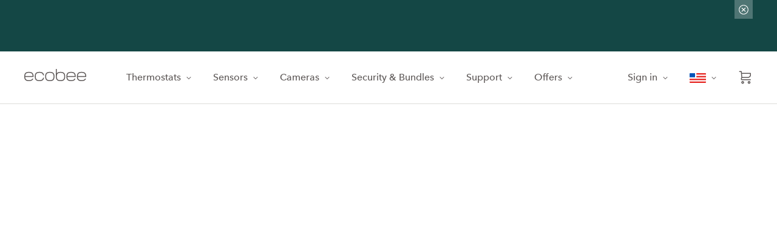

--- FILE ---
content_type: text/html; charset=utf-8
request_url: https://www.ecobee.com/en-us/energy-demo/
body_size: 38534
content:
<!DOCTYPE html><html lang="en"><head><meta charSet="utf-8"/><meta http-equiv="x-ua-compatible" content="ie=edge"/><meta name="viewport" content="width=device-width, initial-scale=1, shrink-to-fit=no"/><meta name="generator" content="Gatsby 5.13.3"/><meta data-react-helmet="true" name="google-site-verification" content="gwvt-ySpVodP2xNbiVc5ywq9wPgEPbRt_KlR54l7E-w"/><meta data-react-helmet="true" name="description" content="ecobee Inc. website"/><meta data-react-helmet="true" name="image" content=""/><meta data-react-helmet="true" name="referrer" content="strict-origin-when-cross-origin"/><meta data-react-helmet="true" property="og:url" content="https://www.ecobee.com/en-us/energy-demo/"/><meta data-react-helmet="true" property="og:title" content="Book a Demo Energy Page"/><meta data-react-helmet="true" property="og:description" content="ecobee Inc. website"/><meta data-react-helmet="true" property="fb:app_id" content="xxxx"/><meta data-react-helmet="true" name="twitter:card" content="summary_large_image"/><meta data-react-helmet="true" name="twitter:creator" content="@ecobee"/><meta data-react-helmet="true" name="twitter:title" content="Book a Demo Energy Page"/><meta data-react-helmet="true" name="twitter:description" content="ecobee Inc. website"/><meta data-react-helmet="true" name="keywords" content="thermostat, iot, lightswitch"/><style data-href="/assets/styles.94db609d27cdd326110c.css" data-identity="gatsby-global-css">@charset "UTF-8";.dev-tools{backdrop-filter:blur(5px);border-top-right-radius:6px;bottom:0;color:#fff;overflow:hidden;padding:0;position:fixed;transition:all .2s ease-in-out;z-index:1000}.dev-tools[data-expanded=true]{background:rgba(0,0,0,.8);height:250px;max-width:100%;width:400px}.dev-tools[data-expanded=false]{background:rgba(0,0,0,.4);height:48px;width:48px}.dev-tools[data-expanded=false]:hover{background:rgba(0,0,0,.5)}.dev-tools h1,.dev-tools h2{margin:0}.dev-tools h1{font-size:1.2rem}.dev-tools h2{font-size:1rem;margin-bottom:4px}.dev-tools__toggle{background:transparent;border:0;color:inherit;flex-shrink:0;height:48px;padding:8px;text-align:center;width:48px}.dev-tools__header{align-items:center;display:flex}.dev-tools__content{display:none;padding:16px}.dev-tools[data-expanded=true] .dev-tools__content{display:block}.hr{background:none;border:none;margin-bottom:0;margin-top:0;min-height:1px}.hr--solid{border-top-style:solid}.hr--thin-thickness{border-top-width:1px}.hr--medium-color{color:#ccc}.content-container{margin:0 auto;max-width:560px;padding:0 20px;width:100%}@media(min-width:768px){.content-container{max-width:1200px;padding:0 30px}}:root{--reach-tabs:1}[data-reach-tabs][data-orientation=vertical]{display:flex}[data-reach-tab-list]{background:rgba(0,0,0,.05);display:flex}[data-reach-tab-list][aria-orientation=vertical]{flex-direction:column}[data-reach-tab]{-webkit-appearance:none;-moz-appearance:none;background:none;border:none;border-bottom:1px solid transparent;color:inherit;cursor:pointer;display:inline-block;font:inherit;margin:0;padding:.25em .5em}[data-reach-tab]:active{background:rgba(0,0,0,.05)}[data-reach-tab]:disabled{cursor:default;opacity:.25}[data-reach-tab][data-selected]{border-bottom-color:currentColor}.slick-loading .slick-list{background:#fff url([data-uri]) 50% no-repeat}@font-face{font-family:slick;font-style:normal;font-weight:400;src:url([data-uri]);src:url([data-uri]?#iefix) format("embedded-opentype"),url([data-uri]) format("woff"),url([data-uri]) format("truetype"),url([data-uri]#slick) format("svg")}.slick-next,.slick-prev{border:none;cursor:pointer;display:block;font-size:0;height:20px;line-height:0;padding:0;position:absolute;top:50%;transform:translateY(-50%);width:20px}.slick-next,.slick-next:focus,.slick-next:hover,.slick-prev,.slick-prev:focus,.slick-prev:hover{background:transparent;color:transparent;outline:none}.slick-next:focus:before,.slick-next:hover:before,.slick-prev:focus:before,.slick-prev:hover:before{opacity:1}.slick-next.slick-disabled:before,.slick-prev.slick-disabled:before{opacity:.25}.slick-next:before,.slick-prev:before{-webkit-font-smoothing:antialiased;-moz-osx-font-smoothing:grayscale;color:#fff;font-family:slick;font-size:20px;line-height:1;opacity:.75}.slick-prev{left:-25px}[dir=rtl] .slick-prev{left:auto;right:-25px}.slick-prev:before{content:"←"}[dir=rtl] .slick-prev:before{content:"→"}.slick-next{right:-25px}[dir=rtl] .slick-next{left:-25px;right:auto}.slick-next:before{content:"→"}[dir=rtl] .slick-next:before{content:"←"}.slick-dotted.slick-slider{margin-bottom:30px}.slick-dots{bottom:-25px;display:block;list-style:none;margin:0;padding:0;position:absolute;text-align:center;width:100%}.slick-dots li{display:inline-block;margin:0 5px;padding:0;position:relative}.slick-dots li,.slick-dots li button{cursor:pointer;height:20px;width:20px}.slick-dots li button{background:transparent;border:0;color:transparent;display:block;font-size:0;line-height:0;outline:none;padding:5px}.slick-dots li button:focus,.slick-dots li button:hover{outline:none}.slick-dots li button:focus:before,.slick-dots li button:hover:before{opacity:1}.slick-dots li button:before{-webkit-font-smoothing:antialiased;-moz-osx-font-smoothing:grayscale;color:#000;content:"•";font-family:slick;font-size:6px;height:20px;left:0;line-height:20px;opacity:.25;position:absolute;text-align:center;top:0;width:20px}.slick-dots li.slick-active button:before{color:#000;opacity:.75}.slick-slider{-webkit-touch-callout:none;-webkit-tap-highlight-color:transparent;box-sizing:border-box;touch-action:pan-y;-webkit-user-select:none;-moz-user-select:none;user-select:none;-khtml-user-select:none}.slick-list,.slick-slider{display:block;position:relative}.slick-list{margin:0;overflow:hidden;padding:0}.slick-list:focus{outline:none}.slick-list.dragging{cursor:pointer;cursor:hand}.slick-slider .slick-list,.slick-slider .slick-track{transform:translateZ(0)}.slick-track{display:block;left:0;margin-left:auto;margin-right:auto;position:relative;top:0}.slick-track:after,.slick-track:before{content:"";display:table}.slick-track:after{clear:both}.slick-loading .slick-track{visibility:hidden}.slick-slide{display:none;float:left;height:100%;min-height:1px}[dir=rtl] .slick-slide{float:right}.slick-slide img{display:block}.slick-slide.slick-loading img{display:none}.slick-slide.dragging img{pointer-events:none}.slick-initialized .slick-slide{display:block}.slick-loading .slick-slide{visibility:hidden}.slick-vertical .slick-slide{border:1px solid transparent;display:block;height:auto}.slick-arrow.slick-hidden{display:none}@font-face{font-display:swap;font-family:Tiempos;font-style:normal;font-weight:500;src:url(/assets/static/Tiempos--Medium--500-189c91d65765545718f4b8174aeb0747.woff2) format("woff2"),url(/assets/static/Tiempos--Medium--500-6aea65812e4cd292afbe343dc5f0548a.woff) format("woff")}@font-face{font-display:swap;font-family:Tiempos;font-style:italic;font-weight:500;src:url(/assets/static/Tiempos--Medium--Italic--500-aa013519f118a0b73dd94ae6bf51e2dd.woff2) format("woff2"),url(/assets/static/Tiempos--Medium--Italic--500-435586663455111db1c9355bba3cfa25.woff) format("woff")}@font-face{font-display:swap;font-family:Avenir Next;font-style:normal;font-weight:500;src:url(/assets/static/Avenir-Next--Medium--500-e5764ebb00004e875fa28ea0c3e5e1e6.woff2) format("woff2"),url(/assets/static/Avenir-Next--Medium--500-78cea4891161f5d165278cf61aa9afc0.woff) format("woff")}@font-face{font-display:swap;font-family:Avenir Next;font-style:normal;font-weight:700;src:url(/assets/static/Avenir-Next--Bold--700-4183ac329de653fbbe49e9d8b73bac47.woff2) format("woff2"),url(/assets/static/Avenir-Next--Bold--700-cfc28c6b95a25f2f42c540aaebfdf9a7.woff) format("woff")}

/*! normalize.css v8.0.1 | MIT License | github.com/necolas/normalize.css */html{-webkit-text-size-adjust:100%;line-height:1.15}body{margin:0}main{display:block}h1{font-size:2em;margin:.67em 0}hr{box-sizing:content-box;height:0;overflow:visible}pre{font-family:monospace,monospace;font-size:1em}a{background-color:transparent}abbr[title]{border-bottom:none;text-decoration:underline;-webkit-text-decoration:underline dotted;text-decoration:underline dotted}b,strong{font-weight:bolder}code,kbd,samp{font-family:monospace,monospace;font-size:1em}small{font-size:80%}sub,sup{font-size:75%;line-height:0;position:relative;vertical-align:baseline}sub{bottom:-.25em}sup{top:-.5em}img{border-style:none}button,input,optgroup,select,textarea{font-family:inherit;font-size:100%;line-height:1.15;margin:0}button,input{overflow:visible}button,select{text-transform:none}[type=button],[type=reset],[type=submit],button{-webkit-appearance:button}[type=button]::-moz-focus-inner,[type=reset]::-moz-focus-inner,[type=submit]::-moz-focus-inner,button::-moz-focus-inner{border-style:none;padding:0}[type=button]:-moz-focusring,[type=reset]:-moz-focusring,[type=submit]:-moz-focusring,button:-moz-focusring{outline:1px dotted ButtonText}fieldset{padding:.35em .75em .625em}legend{box-sizing:border-box;color:inherit;display:table;max-width:100%;padding:0;white-space:normal}progress{vertical-align:baseline}textarea{overflow:auto}[type=checkbox],[type=radio]{box-sizing:border-box;padding:0}[type=number]::-webkit-inner-spin-button,[type=number]::-webkit-outer-spin-button{height:auto}[type=search]{-webkit-appearance:textfield;outline-offset:-2px}[type=search]::-webkit-search-decoration{-webkit-appearance:none}::-webkit-file-upload-button{-webkit-appearance:button;font:inherit}details{display:block}summary{display:list-item}[hidden],template{display:none}.expander{width:100%}.expander:focus{outline:2px dotted #3f8335;outline-offset:2px}.expander__content{background-color:#f8f8f8;margin-bottom:0;max-height:0;opacity:0;overflow-y:hidden;transition:all .3s;visibility:hidden}.expander__content--visible{margin-bottom:20px;max-height:320px;opacity:1;overflow-y:auto;padding:20px 0;visibility:visible}@media(min-width:768px){.expander__content--visible{max-height:220px;padding:40px 0}}.expander__content--visible::-webkit-scrollbar{width:10px}.expander__content--visible::-webkit-scrollbar-track{background:#e6e6e6}.expander__content--visible::-webkit-scrollbar-thumb{background:#5bbd76}.expander__content--visible::-webkit-scrollbar-thumb:hover{background:#ccc}@keyframes react-loading-skeleton{to{transform:translateX(100%)}}.react-loading-skeleton{--base-color:#ebebeb;--highlight-color:#f5f5f5;--animation-duration:1.5s;--animation-direction:normal;--pseudo-element-display:block;background-color:var(--base-color);border-radius:.25rem;display:inline-flex;line-height:1;overflow:hidden;position:relative;-webkit-user-select:none;-moz-user-select:none;user-select:none;width:100%}.react-loading-skeleton:after{animation-direction:var(--animation-direction);animation-duration:var(--animation-duration);animation-iteration-count:infinite;animation-name:react-loading-skeleton;animation-timing-function:ease-in-out;background-image:linear-gradient(90deg,var(--base-color),var(--highlight-color),var(--base-color));background-repeat:no-repeat;content:" ";display:var(--pseudo-element-display);height:100%;left:0;position:absolute;right:0;top:0;transform:translateX(-100%)}@media (prefers-reduced-motion){.react-loading-skeleton{--pseudo-element-display:none}}.icon-circle-wrapper{align-items:center;border-radius:50%;display:flex;justify-content:center}.heading,.rich-text h1,.rich-text h2,.rich-text h3{font-family:Avenir Next,Open Sans,Helvetica Neue,Helvetica,Arial,sans-serif;font-weight:500;line-height:1.4;margin:0;overflow-wrap:break-word}.h1,.rich-text h1{font-size:24px;font-weight:300}@media(min-width:768px){.h1,.rich-text h1{font-size:36px}}.h2,.rich-text h2{font-size:24px;font-weight:400}.h3,.rich-text h3{font-size:20px;font-weight:400}.rich-text a,.text-link{color:#1169c8;font-family:Avenir Next,Open Sans,Helvetica Neue,Helvetica,Arial,sans-serif;font-size:14px;font-weight:500;line-height:22px;text-decoration:none}.rich-text a:hover,.text-link:hover{color:#0e4b77;text-decoration:underline}.rich-text a:visited,.text-link:visited{color:#1169c8}.hr,.rich-text hr{background:none;border:none;margin-bottom:0;margin-top:0;min-height:1px}.hr--dotted{border-top-style:dotted}.hr--solid,.rich-text hr{border-top-style:solid}.hr--thin-thickness,.rich-text hr{border-top-width:1px}.hr--medium-thickness{border-top-width:2px}.hr--thick-thickness{border-top-width:4px}.hr--light-color{color:#e6e6e6}.hr--medium-color,.rich-text hr{color:#ccc}.hr--dark-color{color:#595959}.hr--50-width{width:50%}.hr--75-width{width:75%}.hr--100-width{width:100%}.rich-text{color:#595959;font-family:Avenir Next,Open Sans,Helvetica Neue,Helvetica,Arial,sans-serif;line-height:22px;margin:0 auto}.rich-text,.rich-text p{font-size:16px}.rich-text strong{font-weight:700}.rich-text img{height:auto;width:100%}.rich-text ol,.rich-text ul{padding-left:20px}.rich-text a{font-size:16px;position:relative}.rich-text a[target=_blank]{display:inline-block;margin:0 20px 0 0}.rich-text a[target=_blank]:after{background:no-repeat url([data-uri]);background-size:14px 14px;color:transparent;content:" opens in new window";display:inline-block;height:14px;position:absolute;right:-18px;top:3px;width:14px}.rich-text em{font-style:italic}.rich-text del{text-decoration:line-through}.rich-text table{border-collapse:collapse}.rich-text table td,.rich-text table th{border:1px solid #ccc;padding:.5em}.rich-text table th{font-weight:500}.rich-text--center{max-width:780px;text-align:center}@media(max-width:990px){.rich-text--center{max-width:540px}}.rich-text--small{line-height:18px}.rich-text--small p{font-size:12px}.rich-text--small a{color:#595959;font-size:12px;font-weight:500;text-decoration:underline}.text-link{color:#1169c8;font-family:Avenir Next,Open Sans,Helvetica Neue,Helvetica,Arial,sans-serif;font-size:14px;font-weight:500;line-height:22px;text-decoration:none}.text-link:hover{color:#0e4b77;text-decoration:underline}.text-link:visited{color:#1169c8}.text-link__outbound{font-size:.7em;margin-left:.3em}.text-link__outbound svg{margin-top:-.3em}.text-default,.text-inline{font-size:14px}.text-default,.text-inline,.text-small{color:#595959;font-family:Avenir Next,Open Sans,Helvetica Neue,Helvetica,Arial,sans-serif;line-height:22px}.text-small{font-size:12px}.text-price{font-family:Avenir Next,Open Sans,Helvetica Neue,Helvetica,Arial,sans-serif;font-size:24px;line-height:36px}.text--with-error{border:2px solid red;color:red;padding:10px}.text-bold{font-weight:700}.text-bold,.text-italic{font-family:Avenir Next,Open Sans,Helvetica Neue,Helvetica,Arial,sans-serif}.text-italic{font-style:italic}.vertical-spacer--flex{align-items:center;display:flex;flex-direction:column}.vertical-spacer--flex--left{align-items:flex-start}.vertical-spacer--flex--center{align-items:center}.vertical-spacer--flex--right{align-items:flex-end}.vertical-spacer--sm-0{margin-bottom:0}@media(min-width:768px){.vertical-spacer-desktop--sm-0{margin-bottom:0!important}}.vertical-spacer--sm-1{margin-bottom:5px}@media(min-width:768px){.vertical-spacer-desktop--sm-1{margin-bottom:5px!important}}.vertical-spacer--sm-2{margin-bottom:10px}@media(min-width:768px){.vertical-spacer-desktop--sm-2{margin-bottom:10px!important}}.vertical-spacer--sm-3{margin-bottom:20px}@media(min-width:768px){.vertical-spacer-desktop--sm-3{margin-bottom:20px!important}}.vertical-spacer--sm-4{margin-bottom:30px}@media(min-width:768px){.vertical-spacer-desktop--sm-4{margin-bottom:30px!important}}.vertical-spacer--md-1{margin-bottom:40px}@media(min-width:768px){.vertical-spacer-desktop--md-1{margin-bottom:40px!important}}.vertical-spacer--md-2{margin-bottom:60px}@media(min-width:768px){.vertical-spacer-desktop--md-2{margin-bottom:60px!important}}.vertical-spacer--md-3{margin-bottom:80px}@media(min-width:768px){.vertical-spacer-desktop--md-3{margin-bottom:80px!important}}.vertical-spacer--lg-1{margin-bottom:100px}@media(min-width:768px){.vertical-spacer-desktop--lg-1{margin-bottom:100px!important}}.vertical-spacer--lg-2{margin-bottom:120px}@media(min-width:768px){.vertical-spacer-desktop--lg-2{margin-bottom:120px!important}}.vertical-spacer--lg-3{margin-bottom:140px}@media(min-width:768px){.vertical-spacer-desktop--lg-3{margin-bottom:140px!important}}.vertical-spacer--last{margin-bottom:0}.image-with-extras__extras{margin-top:20px}.image-with-extras__caption_text{color:#595959;font-family:Avenir Next,Open Sans,Helvetica Neue,Helvetica,Arial,sans-serif;font-size:14px;font-style:italic;font-weight:400}.image-with-extras__long-description-arrow-icon{align-content:center;display:inline-flex;justify-content:center}.image-with-extras__long-description-toggle{background:transparent;border:none;padding:0}.image-with-extras__long-description-toggle:focus{outline:2px dotted #3f8335;outline-offset:2px}.pull-quote{display:flex;font-size:20px;justify-content:flex-start;padding:0}.pull-quote__wrapper{margin-left:10px}.pull-quote__quotation{color:#5bbd76;flex:0 0 35px;height:100%;margin-top:8px;max-width:35px}@media(min-width:768px){.pull-quote__quotation{flex:0 0 68px;margin-top:5px;max-width:68px}}.pull-quote__text{color:#203148;display:inline-block;font-family:Avenir Next,Open Sans,Helvetica Neue,Helvetica,Arial,sans-serif;line-height:1.6;margin:0;padding-top:4px}.pull-quote__author{display:block;font-size:14px}.video__wrapper{height:0;padding-bottom:56.25%;padding-top:25px;position:relative}.video__iframe{height:100%;left:0;position:absolute;top:0;width:100%}.video__extras-container{align-items:flex-start;display:flex;flex-direction:column;margin-top:20px}.video__caption{color:#595959;font-family:Avenir Next,Open Sans,Helvetica Neue,Helvetica,Arial,sans-serif;font-size:14px;font-style:italic;font-weight:400;margin-bottom:20px}.video__a11y-row{display:flex;margin-bottom:20px}.video__a11y-row ul{list-style:none;margin:0;padding:0}.video__a11y-row li{border-right:1px solid #ccc;display:inline-block;margin-right:15px;padding-right:15px}.video__a11y-row li:last-child{border-right:none;margin-right:0}.video__described-video-link:hover{border-bottom:2px solid #5bbd76;padding-bottom:4px}.video__transcript-arrow-icon{align-content:center;display:inline-flex;justify-content:center}.video__transcript-toggle{background:transparent;border:none;padding:0}.video__transcript-toggle:focus{outline:2px dotted #3f8335;outline-offset:2px}.blog-block-selector__block{margin-bottom:40px;width:100%}.heading{font-family:Avenir Next,Open Sans,Helvetica Neue,Helvetica,Arial,sans-serif;font-weight:500;line-height:1.4;margin:0;overflow-wrap:break-word}.dark{color:#203148}.light{color:#595959}.h1{font-size:24px;font-weight:300}@media(min-width:768px){.h1{font-size:36px}}.h2{font-size:24px}.h2,.h3{font-weight:400}.h3{font-size:20px}.h4,.h5,.h6{font-size:14px}.download-kit{align-items:stretch;border-radius:4px;box-shadow:0 1px 3px 0 rgba(0,0,0,.141),0 2px 2px 0 rgba(0,0,0,.122),0 0 2px 0 rgba(0,0,0,.122);color:#38393a;display:flex;flex-flow:column nowrap;font-family:Avenir Next,Open Sans,Helvetica Neue,Helvetica,Arial,sans-serif;font-size:.875rem;padding:24px 16px 0}.download-kit--bundle-only{background-color:#38393a;color:#f8f8f8;transition:background-color .15s}.download-kit--bundle-only:hover{background-color:#595251;text-decoration:underline}.download-kit--bundle-only>.download-kit__heading,.download-kit__assets__asset>a,.download-kit__bundle,.download-kit__summary{color:inherit}.download-kit__assets__asset>a,.download-kit__bundle{display:block;padding-left:16px;padding-right:40px;position:relative}.download-kit__assets__asset>a:after,.download-kit__bundle:after{background-image:url([data-uri]);background-position:50%;background-repeat:no-repeat;background-size:16px;content:"";height:22px;position:absolute;right:16px;width:22px}.download-kit--bundle-only>.download-kit__assets__asset>a:after,.download-kit--bundle-only>.download-kit__bundle:after{background-image:url([data-uri])}.download-kit__assets,.download-kit__bundle{margin:0 -16px}.download-kit__bundle{box-sizing:content-box;display:flex;flex-flow:column nowrap;justify-content:flex-end;margin-top:auto;min-height:44px;padding-bottom:16px;padding-top:16px}.download-kit__bundle:after{bottom:16px}.download-kit__bundle__title{font-weight:700}.download-kit__bundle__size{font-size:.75rem}.download-kit__assets,.download-kit__summary{font-size:inherit;margin-bottom:20px}.download-kit__assets ul,.download-kit__summary ul{list-style:none;margin:0;padding:0}.download-kit__assets ul>li,.download-kit__summary ul>li{padding-left:2em;position:relative}.download-kit__assets ul>li:not(:last-child),.download-kit__summary ul>li:not(:last-child){margin-bottom:.5rem}.download-kit__assets ul>li:before,.download-kit__summary ul>li:before{background-image:url([data-uri]);background-position:50%;background-repeat:no-repeat;background-size:75%;content:"";height:22px;left:0;position:absolute;width:22px}.download-kit__assets{list-style:none;padding:0}.download-kit__assets__asset{display:block}.download-kit__assets__asset>a{padding-bottom:8px;padding-top:8px}.download-kit__assets__asset>a:after{top:50%;transform:translateY(-50%)}.download-kit__summary{margin-left:0;margin-right:0;padding-top:8px}.download-kit__summary a,.download-kit__summary p{font-size:inherit}.download-kit__summary p{margin-top:0}.download-kit__summary p:last-child{margin-bottom:0}.download-kit:not(.download-kit--bundle-only) .download-kit__assets__asset,.download-kit:not(.download-kit--bundle-only) .download-kit__bundle{opacity:.8;transition-duration:.15s;transition-property:background-color,opacity}.download-kit:not(.download-kit--bundle-only) .download-kit__assets__asset:hover,.download-kit:not(.download-kit--bundle-only) .download-kit__bundle:hover{background-color:rgba(74,95,120,.09);opacity:1}.download-kit:not(.download-kit--bundle-only) .download-kit__bundle{transition-property:background-color,opacity,box-shadow}.download-kit:not(.download-kit--bundle-only) .download-kit__bundle:not(:hover){box-shadow:inset 0 1px 0 0 rgba(0,0,0,.149)}.download-kit__heading{margin-bottom:1.25rem}.cmp__spinner{position:relative;width:32px}.cmp__spinner:before{content:"";display:block;padding-top:100%}.cmp__spinner__svg{animation:rotate 2s linear infinite;bottom:0;height:100%;left:0;margin:auto;position:absolute;right:0;top:0;transform-origin:center center;width:100%}.cmp__spinner__path{stroke-dasharray:89px,200px;stroke-dashoffset:-35px;stroke-linecap:round;stroke:#00b8b3;animation:spinner 1.5s ease-in-out infinite}@keyframes spinner{0%{stroke-dasharray:1px,200px;stroke-dashoffset:0}50%{stroke-dasharray:89px,200px;stroke-dashoffset:-35px}to{stroke-dasharray:89px,200px;stroke-dashoffset:-124px}}.edl-button-base{border:0;border-radius:3px}.edl-button,.edl-button-base{background-color:#1169c8;box-sizing:border-box;color:#fff;cursor:pointer;font-family:Avenir Next,Open Sans,Helvetica Neue,Helvetica,Arial,sans-serif;font-size:12px;font-weight:500;height:40px;letter-spacing:1px;line-height:12px;padding:0 9px;text-transform:uppercase;width:100%}.edl-button{border:1px solid #012b9d;border-radius:3px}.edl-button:hover{background-color:#0d5abd}.edl-button:active{background-color:#053ba8}.edl-button[disabled]{background-color:#a0c3e9;border:1px solid #99aad8;cursor:not-allowed}.edl-button--cta{padding:0 20px}.edl-button--secondary{background-color:#fff;border:1px solid #a9b8c7;box-shadow:0 1px 0 0 rgba(0,0,0,.05);color:#203148}.edl-button--secondary:hover{background-color:#e8ecf1}.edl-button--secondary:active{background-color:#dce3e9}.edl-button--secondary[disabled]{background-color:#fff;border:1px solid #dde3e9;color:#a6adb6;cursor:not-allowed}.edl-button--destructive{background-color:#e31c56;border:1px solid #ca031d;box-shadow:0 1px 0 0 rgba(0,0,0,.05);color:#fff}.edl-button--destructive:hover{background-color:#dd1648}.edl-button--destructive:active{background-color:#d0092b}.edl-button--destructive[disabled]{background-color:#f4a4bb;border:1px solid #ea9aa5;color:#fff;cursor:not-allowed}.edl-button--no-text-transform{letter-spacing:0;text-transform:none}.edl-button--size-fixed-small{width:100px}.edl-button--size-fixed-medium{width:150px}.edl-button--size-fixed-large{width:200px}.edl-button--size-content{padding:0 19px;width:inherit}.edl-button--slim{height:32px;padding:0 9px}.edl-button--stealth{border:none;color:#2a2d34;height:inherit;letter-spacing:0;padding:0;width:inherit}.edl-button--stealth,.edl-button--stealth:active,.edl-button--stealth:hover{background-color:transparent}.edl-button--stealth[disabled]{background-color:inherit;border:none;cursor:not-allowed;opacity:.6}.edl-button__wrapper{align-items:center;display:flex;justify-content:center}.edl-button__progress{margin-right:10px}.edl-button.edl-button--active{cursor:progress}@keyframes rotate{0%{transform:rotate(0)}to{transform:rotate(1turn)}}.blog-post-card{display:flex;flex-direction:column;font-family:Avenir Next,Open Sans,Helvetica Neue,Helvetica,Arial,sans-serif;margin:0}.blog-post-card img{display:block;height:auto;transition:transform .5s ease;width:100%}.blog-post-card img:hover{transform:scale(1.035)}.blog-post-card a{text-decoration:none}.blog-post-card a:focus{outline:2px dotted #3f8335;outline-offset:2px}.blog-post-card a:hover{text-decoration:underline}.blog-post-card__image-link{display:block;overflow:hidden;width:100%}.blog-post-card__image-link:hover{text-decoration:none}.blog-post-card__title{color:#203148;font-size:19.8px;font-weight:400;line-height:1.4;margin:0 0 5px}@media(min-width:768px){.blog-post-card__title{font-size:24px}.blog-post-card__title--press-page{font-size:19.8px}}.blog-post-card__title-link{color:#203148;display:inline-block}.blog-post-card__title-link:hover .blog-post-card__icon{opacity:1}.blog-post-card__title-link--press{margin-bottom:8px}.blog-post-card__category-box{background-color:rgba(56,57,58,.07);margin:0 0 12px;padding:6px 10px}.blog-post-card__category{color:#1169c8;font-size:12px;font-weight:500;line-height:1;margin:0;text-transform:uppercase}.blog-post-card__category-link{color:#5bbd76}.blog-post-card__text{color:#595959;font-size:14px;line-height:1.57;margin:0 0 8px}.blog-post-card__text:last-child{margin:auto 0 0}.blog-post-card__author,.blog-post-card__author--press{color:#203148;font-weight:500}.blog-post-card__author--press{color:#5d5e5e}.blog-post-card__author-link{color:#203148}.blog-post-card__date{color:#5d5e5e;font-size:12px;font-weight:500;margin-top:auto;opacity:.7;padding-top:8px}.blog-post-card__meta-info{align-items:center;display:flex;margin-top:24px}.blog-post-card__avatar{background-color:#f8f8f8;border-radius:6px;box-shadow:0 2px 2px 0 rgba(0,0,0,.12),0 0 2px 0 rgba(0,0,0,.12);flex:0 0 auto;height:48px;margin-right:16px;overflow:hidden;width:48px}.blog-post-card__avatar:hover{transform:scale(1)}.blog-post-card__icon{margin-bottom:.1em;margin-left:.375em;opacity:.6;vertical-align:middle}.posts{grid-row-gap:60px;display:grid;grid-template-columns:1fr;row-gap:60px}@media(min-width:768px){.posts{grid-column-gap:30px;-moz-column-gap:30px;column-gap:30px;grid-template-columns:1fr 1fr 1fr}}.related-posts{align-items:center;display:flex;flex-direction:column}.social-share{font-family:Avenir Next,Open Sans,Helvetica Neue,Helvetica,Arial,sans-serif;text-align:center}@media(min-width:768px){.social-share{text-align:left}}.social-share__icons{align-items:center;display:flex;justify-content:center}@media(min-width:768px){.social-share__icons{justify-content:flex-start;margin:20px 0 0}}.social-share__icon-link{border-bottom:2px solid transparent;margin:0 10px;padding:20px 0}@media(min-width:768px){.social-share__icon-link{margin:0 30px 0 0}}.social-share__icon-link:focus{outline:2px dotted #3f8335;outline-offset:2px}.social-share__icon-link:hover{border-bottom:2px solid #1169c8}@media(min-width:768px){.social-share__icon-link{padding:0}}.hero-slim{align-items:flex-end;background-color:#f8f8f8;display:flex;min-height:240px}.hero-slim--has-background{height:21.875rem;position:relative}.hero-slim--has-background .hero-slim__container{position:relative}.hero-slim__overlay{background:linear-gradient(180deg,rgba(0,0,0,.2) 15%,rgba(0,0,0,.7));height:21.875rem;position:absolute;top:0;width:100%;z-index:1}.hero-slim__background{bottom:0;left:0;position:absolute;right:0;top:0;z-index:0}.hero-slim__container{text-align:center;z-index:1}.hero-slim__heading{color:#f8f8f8;font-weight:500}.press__downloads{display:flex;flex-flow:row wrap;justify-content:space-between}.press__downloads>.download-kit{flex-basis:100%;flex-grow:0;flex-shrink:0}@media(max-width:767.98px){.press__downloads>.download-kit:not(:last-child){margin-bottom:30px}}@media(min-width:768px){.press__downloads--gte-4>.download-kit{flex-basis:calc(50% - 15px);flex-grow:0;flex-shrink:1}}@media(min-width:768px)and (max-width:1199.98px){.press__downloads--gte-4>.download-kit:not(:last-child):not(:nth-last-child(2)){margin-bottom:30px}}@media(min-width:1200px){.press__downloads--gte-4>.download-kit{flex-basis:0;flex-grow:1;flex-shrink:0}.press__downloads--gte-4>.download-kit:not(:first-of-type){margin-left:15px}.press__downloads--gte-4>.download-kit:not(:nth-child(4)){margin-right:15px}}@media(max-width:989.98px){.press__downloads:not(.press__downloads--gte-4)>.download-kit:not(:last-child){margin-bottom:30px}}@media(min-width:990px){.press__downloads:not(.press__downloads--gte-4)>.download-kit{flex-basis:0;flex-grow:1;flex-shrink:0}.press__downloads:not(.press__downloads--gte-4)>.download-kit:not(:first-of-type){margin-left:15px}.press__downloads:not(.press__downloads--gte-4)>.download-kit:not(:nth-child(4)){margin-right:15px}}.press__title{text-align:center}.single-post-press-container{position:relative}.single-post-press__intro{margin:auto;max-width:560px}.single-post-press__category{font-size:12px;font-weight:500;letter-spacing:.5px;text-transform:uppercase}.single-post-press__date{color:#5d5e5e;font-size:12px;font-weight:500;margin-top:auto;opacity:.7;padding-top:8px}.single-post-press-container__share{margin:auto;max-width:560px}.single-post-press-container__share .social-share{text-align:center}.single-post-press-container__share .social-share__icons{justify-content:center}.single-post-press-container__share .social-share__icons .social-share__icon-link:last-child{margin-right:0}.single-post-press__back-link{align-items:center;display:flex;flex-direction:column}@media(min-width:768px){.single-post-press__title{margin-top:-10px}}.single-post-press__blocks{align-items:center;display:flex;flex-direction:column}.single-post-press-related__heading{align-self:flex-start}.single-post-press-related__divider{position:relative;width:100%}.blog-post__category-link{text-transform:uppercase}.page-404{align-items:center;display:flex;flex-direction:column;justify-content:center;padding-top:120px}.page-404__body,.page-404__heading{text-align:center}.page-500{align-items:center;display:flex;flex-direction:column;justify-content:center;padding-top:120px}.page-500__body,.page-500__heading{text-align:center}</style><script>window.dataLayer = window.dataLayer || [];window.dataLayer.push({});</script><script>
					!function(){"use strict";!function(e,t){var r=e.amplitude||{_q:[],_iq:{}};if(r.invoked)e.console&&console.error&&console.error("Amplitude snippet has been loaded.");else{var n=function(e,t){e.prototype[t]=function(){return this._q.push({name:t,args:Array.prototype.slice.call(arguments,0)}),this}},s=function(e,t,r){return function(n){e._q.push({name:t,args:Array.prototype.slice.call(r,0),resolve:n})}},o=function(e,t,r){e._q.push({name:t,args:Array.prototype.slice.call(r,0)})},i=function(e,t,r){e[t]=function(){if(r)return{promise:new Promise(s(e,t,Array.prototype.slice.call(arguments)))};o(e,t,Array.prototype.slice.call(arguments))}},a=function(e){for(var t=0;t<g.length;t++)i(e,g[t],!1);for(var r=0;r<h.length;r++)i(e,h[r],!0)};r.invoked=!0;var c=t.createElement("script");c.type="text/javascript",c.integrity="sha384-XxDPxKDB79eXOLF+koPFe4h9iVF6LgQ1J6Do9sdhcohvTlVMK7EJE74b1b0iK3uK",c.crossOrigin="anonymous",c.async=!0,c.src="https://cdn.amplitude.com/libs/analytics-browser-2.11.1-min.js.gz",c.onload=function(){e.amplitude.runQueuedFunctions||console.log("[Amplitude] Error: could not load SDK")};var u=t.getElementsByTagName("script")[0];u.parentNode.insertBefore(c,u);for(var l=function(){return this._q=[],this},p=["add","append","clearAll","prepend","set","setOnce","unset","preInsert","postInsert","remove","getUserProperties"],d=0;d<p.length;d++)n(l,p[d]);r.Identify=l;for(var f=function(){return this._q=[],this},v=["getEventProperties","setProductId","setQuantity","setPrice","setRevenue","setRevenueType","setEventProperties"],y=0;y<v.length;y++)n(f,v[y]);r.Revenue=f;var g=["getDeviceId","setDeviceId","getSessionId","setSessionId","getUserId","setUserId","setOptOut","setTransport","reset","extendSession"],h=["init","add","remove","track","logEvent","identify","groupIdentify","setGroup","revenue","flush"];a(r),r.createInstance=function(e){return r._iq[e]={_q:[]},a(r._iq[e]),r._iq[e]},e.amplitude=r}}(window,document)}();

					var config = {
  autocapture: {
    attribution: true,
    pageViews: false,
    sessions: false,
    formInteractions: false,
    fileDownloads: false,
    elementInteractions: false
  },
  cookieOptions: { secure: true },
  defaultTracking: { attribution: { excludeReferrers: [Array] } }
};

					var queryString = window.location.search;
					var urlParams = new URLSearchParams(queryString);
					var ampDeviceId = urlParams.get('deviceId');

					if (ampDeviceId) {
						config.deviceId = ampDeviceId;
					}

					function getIsBot(){return typeof window!=='undefined'&&!!navigator.userAgent.match(/(dotcombot|Lighthouse|HeadlessChrome)/i);};

					var apiKey = getIsBot() ? '6ee38d6ab14c47bf867efe7f9ecc2737' : 'c92738ebb840c03a03f0e19718ae5bd9';

					amplitude.init(apiKey, null, config).promise.then(() =>{
						window.dispatchEvent(new Event('amplitude-ready'))
					});
				</script><title data-react-helmet="true">Book a Demo Energy Page</title><link data-react-helmet="true" rel="alternate" hrefLang="en-US" href="https://www.ecobee.com/en-us/energy-demo/"/><link data-react-helmet="true" rel="alternate" hrefLang="en-CA" href="https://www.ecobee.com/en-ca/energy-demo/"/><link data-react-helmet="true" rel="alternate" hrefLang="fr-CA" href="https://www.ecobee.com/fr-ca/energy-demo/"/><link data-react-helmet="true" rel="dns-prefetch" href="https://images.ctfassets.net"/><link data-react-helmet="true" rel="dns-prefetch" href="https://cdn.shopify.com"/><link data-react-helmet="true" rel="dns-prefetch" href="https://cdn-assets.affirm.com"/><link data-react-helmet="true" rel="dns-prefetch" href="https://static.fbot.me"/><link data-react-helmet="true" rel="canonical" href="https://www.ecobee.com/en-us/energy-demo/"/><script data-react-helmet="true" type="text/javascript">window['__consumerwebsite__shouldLoad'] = false; window['__consumerwebsite__shouldLoadEagerly'] = false</script><style>.gatsby-image-wrapper{position:relative;overflow:hidden}.gatsby-image-wrapper picture.object-fit-polyfill{position:static!important}.gatsby-image-wrapper img{bottom:0;height:100%;left:0;margin:0;max-width:none;padding:0;position:absolute;right:0;top:0;width:100%;object-fit:cover}.gatsby-image-wrapper [data-main-image]{opacity:0;transform:translateZ(0);transition:opacity .25s linear;will-change:opacity}.gatsby-image-wrapper-constrained{display:inline-block;vertical-align:top}</style><noscript><style>.gatsby-image-wrapper noscript [data-main-image]{opacity:1!important}.gatsby-image-wrapper [data-placeholder-image]{opacity:0!important}</style></noscript><script type="module">const e="undefined"!=typeof HTMLImageElement&&"loading"in HTMLImageElement.prototype;e&&document.body.addEventListener("load",(function(e){const t=e.target;if(void 0===t.dataset.mainImage)return;if(void 0===t.dataset.gatsbyImageSsr)return;let a=null,n=t;for(;null===a&&n;)void 0!==n.parentNode.dataset.gatsbyImageWrapper&&(a=n.parentNode),n=n.parentNode;const o=a.querySelector("[data-placeholder-image]"),r=new Image;r.src=t.currentSrc,r.decode().catch((()=>{})).then((()=>{t.style.opacity=1,o&&(o.style.opacity=0,o.style.transition="opacity 500ms linear")}))}),!0);</script><link rel="sitemap" type="application/xml" href="/assets/sitemap-index.xml"/><link rel="icon" href="/assets/favicon-32x32-734feff26a6e5c7f6120af9310c5db7c.png" type="image/png"/><link rel="manifest" href="/manifest.webmanifest" crossorigin="anonymous"/><link rel="apple-touch-icon" sizes="48x48" href="/assets/icons/icon-48x48-734feff26a6e5c7f6120af9310c5db7c.png"/><link rel="apple-touch-icon" sizes="72x72" href="/assets/icons/icon-72x72-734feff26a6e5c7f6120af9310c5db7c.png"/><link rel="apple-touch-icon" sizes="96x96" href="/assets/icons/icon-96x96-734feff26a6e5c7f6120af9310c5db7c.png"/><link rel="apple-touch-icon" sizes="144x144" href="/assets/icons/icon-144x144-734feff26a6e5c7f6120af9310c5db7c.png"/><link rel="apple-touch-icon" sizes="192x192" href="/assets/icons/icon-192x192-734feff26a6e5c7f6120af9310c5db7c.png"/><link rel="apple-touch-icon" sizes="256x256" href="/assets/icons/icon-256x256-734feff26a6e5c7f6120af9310c5db7c.png"/><link rel="apple-touch-icon" sizes="384x384" href="/assets/icons/icon-384x384-734feff26a6e5c7f6120af9310c5db7c.png"/><link rel="apple-touch-icon" sizes="512x512" href="/assets/icons/icon-512x512-734feff26a6e5c7f6120af9310c5db7c.png"/><link crossorigin="" href="images.ctfassets.net" rel="preconnect"/><link crossorigin="" href="cdn.shopify.com" rel="preconnect"/><link crossorigin="" href="cdn-assets.affirm.com" rel="preconnect"/><script>
					var ids = (cookiePrefix=>{var _document$cookie$spli;const prefixRegex=new RegExp(`^${cookiePrefix}`);return(_document$cookie$spli=document.cookie.split(';').map(item=>item.trim())// eslint-disable-next-line prefer-template
.filter(row=>prefixRegex.exec(row)))===null||_document$cookie$spli===void 0?void 0:_document$cookie$spli.map(row=>row.split('=')[0].substr(cookiePrefix.length));})('gp-dismissed-')
					if (ids) {
						var css = (ids=>ids.map(id=>`[data-gp-id="${id}"] { display: none; }`).join('\n'))(ids)

						var style = document.createElement("style");
						style.innerHTML = css
						document.head.appendChild(style);
					}</script></head><body><noscript><iframe src="https://www.googletagmanager.com/ns.html?id=GTM-MH73NC4" height="0" width="0" style="display: none; visibility: hidden" aria-hidden="true"></iframe></noscript><div id="___gatsby"><div style="outline:none" tabindex="-1" id="gatsby-focus-wrapper"><div data-qa-id="global-access-shortcuts-wrapper"><style data-emotion="css g16h0a">.css-g16h0a{position:fixed;top:32px;left:-1000em;overflow:hidden;margin:0 1rem;-webkit-text-decoration:none;text-decoration:none;-webkit-transition:left 0.3s ease-in-out;transition:left 0.3s ease-in-out;}.css-g16h0a:focus{left:32px;overflow:visible;z-index:4000;}</style><style data-emotion="css cpb3l4">.css-cpb3l4{position:relative;box-sizing:border-box;height:44px;width:100%;font-family:"Avenir Next","Open Sans","Helvetica Neue",Helvetica,Arial,sans-serif;font-weight:700;font-size:16px;line-height:18px;border:2px solid #2D2926;border-radius:39px;padding:0 18px;color:#2D2926;background-color:#FFF;cursor:pointer;-webkit-transition:all 0.2s ease-in-out;transition:all 0.2s ease-in-out;width:auto;display:-webkit-inline-box;display:-webkit-inline-flex;display:-ms-inline-flexbox;display:inline-flex;-webkit-box-pack:center;-ms-flex-pack:center;-webkit-justify-content:center;justify-content:center;-webkit-align-items:center;-webkit-box-align:center;-ms-flex-align:center;align-items:center;position:fixed;top:32px;left:-1000em;overflow:hidden;margin:0 1rem;-webkit-text-decoration:none;text-decoration:none;-webkit-transition:left 0.3s ease-in-out;transition:left 0.3s ease-in-out;}.css-cpb3l4 svg{fill:#2D2926;}.css-cpb3l4:focus{z-index:1;outline:none;border:2px solid #2D2926;background-color:#EDCD3F;color:#2D2926;}.css-cpb3l4:focus:not(.focus-visible):not([data-focus-visible-added]):not([aria-disabled='true']),.css-cpb3l4:focus[data-focus-visible-added]:not(.focus-visible):not([aria-disabled='true']),.css-cpb3l4:focus.focus-visible{-webkit-text-decoration:underline;text-decoration:underline;box-shadow:0 0 0 2px #EDCD3F;}@media (min-width: 768px){.css-cpb3l4:focus:not(.focus-visible):not([data-focus-visible-added]):not([aria-disabled='true']),.css-cpb3l4:focus[data-focus-visible-added]:not(.focus-visible):not([aria-disabled='true']),.css-cpb3l4:focus.focus-visible{box-shadow:0 0 0 4px #EDCD3F;}}.css-cpb3l4:hover:not(:disabled):not([aria-disabled='true']),.css-cpb3l4:active:not(:disabled):not([aria-disabled='true']),.js-focus-visible:not(:disabled):not([aria-disabled='true']) .css-cpb3l4:focus:not(.focus-visible):not([data-focus-visible-added]):not(:disabled):not(
				[aria-disabled='true']
			){outline:inherit;-webkit-text-decoration:inherit;text-decoration:inherit;background-color:inherit;color:inherit;box-shadow:inherit;background:#2D2926;border:2px solid #2D2926;color:#FFF;}.css-cpb3l4:hover:not(:disabled):not([aria-disabled='true']) circle,.css-cpb3l4:active:not(:disabled):not([aria-disabled='true']) circle,.js-focus-visible:not(:disabled):not([aria-disabled='true']) .css-cpb3l4:focus:not(.focus-visible):not([data-focus-visible-added]):not(:disabled):not(
				[aria-disabled='true']
			) circle{stroke:#FFF!important;}.css-cpb3l4:hover:not(:disabled):not([aria-disabled='true']) svg,.css-cpb3l4:active:not(:disabled):not([aria-disabled='true']) svg,.js-focus-visible:not(:disabled):not([aria-disabled='true']) .css-cpb3l4:focus:not(.focus-visible):not([data-focus-visible-added]):not(:disabled):not(
				[aria-disabled='true']
			) svg{fill:#FFF;}.css-cpb3l4[disabled],.css-cpb3l4[aria-disabled='true']{cursor:not-allowed;}.css-cpb3l4[disabled]:not(.focus-visible),.css-cpb3l4[aria-disabled='true']:not(.focus-visible){border:1px solid #2D2926;color:#2D2926;background-color:#FFF;opacity:0.5;}@media (min-width: 1024px){.css-cpb3l4{height:64px;padding:0 40px;font-size:18px;}}.css-cpb3l4:focus{outline:none!important;}.css-cpb3l4:focus{left:32px;overflow:visible;z-index:4000;}</style><a href="#maincontent" data-pseudo-button="true" data-qa-id="skip-content" class="css-cpb3l4">Skip to Main Content</a><style data-emotion="css g16h0a">.css-g16h0a{position:fixed;top:32px;left:-1000em;overflow:hidden;margin:0 1rem;-webkit-text-decoration:none;text-decoration:none;-webkit-transition:left 0.3s ease-in-out;transition:left 0.3s ease-in-out;}.css-g16h0a:focus{left:32px;overflow:visible;z-index:4000;}</style><style data-emotion="css cpb3l4">.css-cpb3l4{position:relative;box-sizing:border-box;height:44px;width:100%;font-family:"Avenir Next","Open Sans","Helvetica Neue",Helvetica,Arial,sans-serif;font-weight:700;font-size:16px;line-height:18px;border:2px solid #2D2926;border-radius:39px;padding:0 18px;color:#2D2926;background-color:#FFF;cursor:pointer;-webkit-transition:all 0.2s ease-in-out;transition:all 0.2s ease-in-out;width:auto;display:-webkit-inline-box;display:-webkit-inline-flex;display:-ms-inline-flexbox;display:inline-flex;-webkit-box-pack:center;-ms-flex-pack:center;-webkit-justify-content:center;justify-content:center;-webkit-align-items:center;-webkit-box-align:center;-ms-flex-align:center;align-items:center;position:fixed;top:32px;left:-1000em;overflow:hidden;margin:0 1rem;-webkit-text-decoration:none;text-decoration:none;-webkit-transition:left 0.3s ease-in-out;transition:left 0.3s ease-in-out;}.css-cpb3l4 svg{fill:#2D2926;}.css-cpb3l4:focus{z-index:1;outline:none;border:2px solid #2D2926;background-color:#EDCD3F;color:#2D2926;}.css-cpb3l4:focus:not(.focus-visible):not([data-focus-visible-added]):not([aria-disabled='true']),.css-cpb3l4:focus[data-focus-visible-added]:not(.focus-visible):not([aria-disabled='true']),.css-cpb3l4:focus.focus-visible{-webkit-text-decoration:underline;text-decoration:underline;box-shadow:0 0 0 2px #EDCD3F;}@media (min-width: 768px){.css-cpb3l4:focus:not(.focus-visible):not([data-focus-visible-added]):not([aria-disabled='true']),.css-cpb3l4:focus[data-focus-visible-added]:not(.focus-visible):not([aria-disabled='true']),.css-cpb3l4:focus.focus-visible{box-shadow:0 0 0 4px #EDCD3F;}}.css-cpb3l4:hover:not(:disabled):not([aria-disabled='true']),.css-cpb3l4:active:not(:disabled):not([aria-disabled='true']),.js-focus-visible:not(:disabled):not([aria-disabled='true']) .css-cpb3l4:focus:not(.focus-visible):not([data-focus-visible-added]):not(:disabled):not(
				[aria-disabled='true']
			){outline:inherit;-webkit-text-decoration:inherit;text-decoration:inherit;background-color:inherit;color:inherit;box-shadow:inherit;background:#2D2926;border:2px solid #2D2926;color:#FFF;}.css-cpb3l4:hover:not(:disabled):not([aria-disabled='true']) circle,.css-cpb3l4:active:not(:disabled):not([aria-disabled='true']) circle,.js-focus-visible:not(:disabled):not([aria-disabled='true']) .css-cpb3l4:focus:not(.focus-visible):not([data-focus-visible-added]):not(:disabled):not(
				[aria-disabled='true']
			) circle{stroke:#FFF!important;}.css-cpb3l4:hover:not(:disabled):not([aria-disabled='true']) svg,.css-cpb3l4:active:not(:disabled):not([aria-disabled='true']) svg,.js-focus-visible:not(:disabled):not([aria-disabled='true']) .css-cpb3l4:focus:not(.focus-visible):not([data-focus-visible-added]):not(:disabled):not(
				[aria-disabled='true']
			) svg{fill:#FFF;}.css-cpb3l4[disabled],.css-cpb3l4[aria-disabled='true']{cursor:not-allowed;}.css-cpb3l4[disabled]:not(.focus-visible),.css-cpb3l4[aria-disabled='true']:not(.focus-visible){border:1px solid #2D2926;color:#2D2926;background-color:#FFF;opacity:0.5;}@media (min-width: 1024px){.css-cpb3l4{height:64px;padding:0 40px;font-size:18px;}}.css-cpb3l4:focus{outline:none!important;}.css-cpb3l4:focus{left:32px;overflow:visible;z-index:4000;}</style><a aria-label="View our Accessibility Statement or contact us with accessibility related questions" data-gatsby-link="true" data-pseudo-button="true" data-qa-id="sr-accessibility-statement" class="css-cpb3l4" href="/en-us/accessibility-statement/">Accessibility Statement</a><style data-emotion="css haatd3">.css-haatd3{position:fixed;top:0;left:0;z-index:6000;background-color:#FAF8C3;width:100%;height:0;color:#5E5958;}.css-haatd3~.eryb6tb0{position:relative;-webkit-transform:none;-moz-transform:none;-ms-transform:none;transform:none;-webkit-transition:-webkit-transform 400ms cubic-bezier(0.23, 1, 0.32, 1);transition:transform 400ms cubic-bezier(0.23, 1, 0.32, 1);}</style><div id="global-notification" data-qa-id="global-notification" aria-hidden="true" class="rah-static rah-static--height-zero css-haatd3" style="height:0;overflow:hidden"><div><div hidden=""><div role="alert" aria-atomic="true"><style data-emotion="css qv4h1q">.css-qv4h1q{margin:0;padding:12px 74px 12px 16px;font-family:"Avenir Next","Open Sans","Helvetica Neue",Helvetica,Arial,sans-serif;font-weight:500;font-size:13px;line-height:16px;color:inherit;}@media (min-width: 768px){.css-qv4h1q{font-size:14px;line-height:20px;}}@media (min-width: 768px){.css-qv4h1q{text-align:center;padding-left:74px;}}</style><p data-qa-id="global-notification-message" class="css-qv4h1q"></p></div><style data-emotion="css 4bw5af">.css-4bw5af{position:absolute;top:0;right:0;border:none;background:none;padding:12px 16px;font-family:"Avenir Next","Open Sans","Helvetica Neue",Helvetica,Arial,sans-serif;font-weight:500;font-size:13px;line-height:16px;color:inherit;-webkit-appearance:none;-moz-appearance:none;-ms-appearance:none;appearance:none;cursor:pointer;}@media (min-width: 768px){.css-4bw5af{font-size:14px;line-height:20px;}}.css-4bw5af:focus{outline:#2D2926 dotted 2px!important;outline-offset:4px!important;}</style><button type="button" aria-controls="global-notification" aria-expanded="false" disabled="" class="css-4bw5af">Dismiss</button></div></div></div><div class="css-0 eryb6tb0"><style data-emotion="css 8ebdtt">.css-8ebdtt{position:relative;z-index:3500;background-color:#144745;}</style><aside data-qa-id="global-promotion" data-gp-id="3sVb56I00tbARAnJw4RXly" class="css-8ebdtt"><style data-emotion="css 1lf8hzo animation-tcd76u animation-vh20lh animation-1c7iz8t animation-vh20lh">.css-1lf8hzo{position:relative;margin-left:auto;margin-right:auto;padding:30px 20px;max-width:1260px;text-align:center;}.css-1lf8hzo [data-qa-id='promo-amounts']{display:inline-block;}.css-1lf8hzo .gatsby-image-wrapper{display:none;}.css-1lf8hzo [data-qa-id='promo-cta-wrapper']{display:inline-block;}@media (min-width: 768px){.css-1lf8hzo{text-align:left;}.css-1lf8hzo [data-qa-id='promo-large-text'],.css-1lf8hzo [data-qa-id='promo-small-text']{width:50%;padding-right:1rem;}.css-1lf8hzo .gatsby-image-wrapper{display:block;position:absolute!important;top:0;left:50%;height:100%;width:260px;max-width:25%;}.css-1lf8hzo [data-qa-id='promo-cta-wrapper']{margin-left:1rem;position:absolute;right:10px;top:50%;-webkit-transform:translateY(-50%);-moz-transform:translateY(-50%);-ms-transform:translateY(-50%);transform:translateY(-50%);width:calc(25% - 1rem - 10px);text-align:right;}}@media (min-width: 1024px){.css-1lf8hzo{padding-left:30px;padding-right:30px;}.css-1lf8hzo [data-qa-id='promo-large-text'],.css-1lf8hzo [data-qa-id='promo-small-text']{width:55%;}.css-1lf8hzo .gatsby-image-wrapper{left:55%;}.css-1lf8hzo [data-qa-id='promo-cta-wrapper']{margin-left:2rem;right:20px;width:calc(45% - 260px - 2rem - 20px);}}.css-1lf8hzo [data-qa-id='promo-large-text'],.css-1lf8hzo [data-qa-id='promo-small-text']{opacity:0;-webkit-animation:animation-vh20lh 1s cubic-bezier(0.23, 1, 0.32, 1) forwards;animation:animation-vh20lh 1s cubic-bezier(0.23, 1, 0.32, 1) forwards;-webkit-animation-delay:0.5s;animation-delay:0.5s;}.css-1lf8hzo [data-qa-id='promo-amounts'],.css-1lf8hzo [data-qa-id='promo-cta-link']{opacity:0;-webkit-animation:animation-1c7iz8t 1s cubic-bezier(0.23, 1, 0.32, 1) forwards;animation:animation-1c7iz8t 1s cubic-bezier(0.23, 1, 0.32, 1) forwards;-webkit-animation-delay:1s;animation-delay:1s;}@media (min-width: 768px){.css-1lf8hzo [data-qa-id='promo-amounts']{opacity:0;-webkit-animation:animation-vh20lh 1s cubic-bezier(0.23, 1, 0.32, 1) forwards;animation:animation-vh20lh 1s cubic-bezier(0.23, 1, 0.32, 1) forwards;-webkit-animation-delay:0.5s;animation-delay:0.5s;}.css-1lf8hzo .gatsby-image-wrapper{opacity:0;-webkit-animation:animation-tcd76u 2s cubic-bezier(0.23, 1, 0.32, 1) forwards;animation:animation-tcd76u 2s cubic-bezier(0.23, 1, 0.32, 1) forwards;-webkit-animation-delay:1.4s;animation-delay:1.4s;}}@-webkit-keyframes animation-tcd76u{to{opacity:1;}}@keyframes animation-tcd76u{to{opacity:1;}}@-webkit-keyframes animation-vh20lh{from{-webkit-transform:translateY(-30px);-moz-transform:translateY(-30px);-ms-transform:translateY(-30px);transform:translateY(-30px);}to{opacity:1;-webkit-transform:translateY(0);-moz-transform:translateY(0);-ms-transform:translateY(0);transform:translateY(0);}}@keyframes animation-vh20lh{from{-webkit-transform:translateY(-30px);-moz-transform:translateY(-30px);-ms-transform:translateY(-30px);transform:translateY(-30px);}to{opacity:1;-webkit-transform:translateY(0);-moz-transform:translateY(0);-ms-transform:translateY(0);transform:translateY(0);}}@-webkit-keyframes animation-1c7iz8t{from{-webkit-transform:translateX(-30px);-moz-transform:translateX(-30px);-ms-transform:translateX(-30px);transform:translateX(-30px);}to{opacity:1;-webkit-transform:translateX(0);-moz-transform:translateX(0);-ms-transform:translateX(0);transform:translateX(0);}}@keyframes animation-1c7iz8t{from{-webkit-transform:translateX(-30px);-moz-transform:translateX(-30px);-ms-transform:translateX(-30px);transform:translateX(-30px);}to{opacity:1;-webkit-transform:translateX(0);-moz-transform:translateX(0);-ms-transform:translateX(0);transform:translateX(0);}}@-webkit-keyframes animation-vh20lh{from{-webkit-transform:translateY(-30px);-moz-transform:translateY(-30px);-ms-transform:translateY(-30px);transform:translateY(-30px);}to{opacity:1;-webkit-transform:translateY(0);-moz-transform:translateY(0);-ms-transform:translateY(0);transform:translateY(0);}}@keyframes animation-vh20lh{from{-webkit-transform:translateY(-30px);-moz-transform:translateY(-30px);-ms-transform:translateY(-30px);transform:translateY(-30px);}to{opacity:1;-webkit-transform:translateY(0);-moz-transform:translateY(0);-ms-transform:translateY(0);transform:translateY(0);}}</style><div class="css-1lf8hzo"><style data-emotion="css 98gqqg">.css-98gqqg{position:absolute;top:0;right:0;border:none;background:none;padding:6px;-webkit-transition:background-color 0.2s ease-in-out,color 0.2s ease-in-out;transition:background-color 0.2s ease-in-out,color 0.2s ease-in-out;cursor:pointer;background-color:rgba(255, 255, 255, 0.25);color:#FFF;}.css-98gqqg svg{margin-left:0;width:18px;height:18px;pointer-events:none;-webkit-transition:fill 0.2s ease-in-out;transition:fill 0.2s ease-in-out;fill:currentColor;}.css-98gqqg:focus{outline:currentColor dotted 2px;}@media (min-width: 768px){.css-98gqqg{right:20px;}}@media (min-width: 1024px){.css-98gqqg{right:30px;}}.css-98gqqg:hover{background-color:#FFF;color:#2D2926;}</style><button aria-label="Dismiss promo banner" data-qa-id="promo-dismiss" class="css-98gqqg"><svg xmlns="http://www.w3.org/2000/svg" viewBox="0 0 1024 1024" fill="currentColor" preserveAspectRatio="xMidYMid meet" height="1em" aria-hidden="true" role="img" focusable="false" style="vertical-align:middle"><path d="M512 64c-247.424 0-448 200.576-448 448s200.576 448 448 448c247.424 0 448-200.576 448-448s-200.576-448-448-448zM512 128c212.077 0 384 171.923 384 384s-171.923 384-384 384c-212.077 0-384-171.923-384-384s171.923-384 384-384zM693.019 330.981c11.604 11.604 12.433 29.903 2.487 42.464l-2.487 2.791-135.742 135.742 135.742 135.787c12.497 12.497 12.497 32.758 0 45.255-11.604 11.604-29.903 12.433-42.464 2.487l-2.791-2.487-135.742-135.787-135.787 135.787c-12.497 12.497-32.758 12.497-45.255 0-11.604-11.604-12.433-29.903-2.487-42.464l2.487-2.791 135.787-135.787-135.787-135.742c-12.497-12.497-12.497-32.758 0-45.255 11.604-11.604 29.903-12.433 42.464-2.487l2.791 2.487 135.787 135.742 135.742-135.742c12.497-12.497 32.758-12.497 45.255 0z"></path></svg></button><style data-emotion="css 1sfeowe">.css-1sfeowe{margin-top:0;margin-bottom:0;line-height:1.4;font-family:"Avenir Next","Open Sans","Helvetica Neue",Helvetica,Arial,sans-serif;font-size:16px;font-weight:700;color:#f9f9f9;}@media (min-width: 768px){.css-1sfeowe{font-size:18px;}}</style><p data-qa-id="promo-large-text" class="css-1sfeowe">Get it in time for Christmas — place your order by Dec 20.</p><style data-emotion="css 8yv085">.css-8yv085 [data-main-image][loading='eager']{opacity:1!important;}</style><div data-gatsby-image-wrapper="" class="gatsby-image-wrapper css-8yv085"><div aria-hidden="true" style="padding-top:56.666666666666664%"></div><div aria-hidden="true" data-placeholder-image="" style="opacity:1;transition:opacity 500ms linear;object-position:50% 50%"></div><picture><source type="image/webp" srcSet="https://images.ctfassets.net/a3qyhfznts9y/4fXXbgCbVC3RESzBrof50N/b4bc433d99058063eba08b426a4e5cf9/Bundles_keypad.png?w=120&amp;h=68&amp;q=80&amp;fm=webp 120w,https://images.ctfassets.net/a3qyhfznts9y/4fXXbgCbVC3RESzBrof50N/b4bc433d99058063eba08b426a4e5cf9/Bundles_keypad.png?w=240&amp;h=136&amp;q=80&amp;fm=webp 240w,https://images.ctfassets.net/a3qyhfznts9y/4fXXbgCbVC3RESzBrof50N/b4bc433d99058063eba08b426a4e5cf9/Bundles_keypad.png?w=480&amp;h=272&amp;q=80&amp;fm=webp 480w,https://images.ctfassets.net/a3qyhfznts9y/4fXXbgCbVC3RESzBrof50N/b4bc433d99058063eba08b426a4e5cf9/Bundles_keypad.png?w=960&amp;h=544&amp;q=80&amp;fm=webp 960w" sizes="(min-width: 480px) 480px, 100vw"/><img data-gatsby-image-ssr="" data-qa-id="gatsby-image" data-main-image="" style="object-fit:contain;object-position:50% 50%;opacity:0" sizes="(min-width: 480px) 480px, 100vw" decoding="async" loading="eager" src="https://images.ctfassets.net/a3qyhfznts9y/4fXXbgCbVC3RESzBrof50N/b4bc433d99058063eba08b426a4e5cf9/Bundles_keypad.png?w=480&amp;h=272&amp;q=80&amp;fm=png" srcSet="https://images.ctfassets.net/a3qyhfznts9y/4fXXbgCbVC3RESzBrof50N/b4bc433d99058063eba08b426a4e5cf9/Bundles_keypad.png?w=120&amp;h=68&amp;q=80&amp;fm=png 120w,https://images.ctfassets.net/a3qyhfznts9y/4fXXbgCbVC3RESzBrof50N/b4bc433d99058063eba08b426a4e5cf9/Bundles_keypad.png?w=240&amp;h=136&amp;q=80&amp;fm=png 240w,https://images.ctfassets.net/a3qyhfznts9y/4fXXbgCbVC3RESzBrof50N/b4bc433d99058063eba08b426a4e5cf9/Bundles_keypad.png?w=480&amp;h=272&amp;q=80&amp;fm=png 480w,https://images.ctfassets.net/a3qyhfznts9y/4fXXbgCbVC3RESzBrof50N/b4bc433d99058063eba08b426a4e5cf9/Bundles_keypad.png?w=960&amp;h=544&amp;q=80&amp;fm=png 960w" alt="ecobee products on a green background"/></picture><noscript><picture><source type="image/webp" srcSet="https://images.ctfassets.net/a3qyhfznts9y/4fXXbgCbVC3RESzBrof50N/b4bc433d99058063eba08b426a4e5cf9/Bundles_keypad.png?w=120&amp;h=68&amp;q=80&amp;fm=webp 120w,https://images.ctfassets.net/a3qyhfznts9y/4fXXbgCbVC3RESzBrof50N/b4bc433d99058063eba08b426a4e5cf9/Bundles_keypad.png?w=240&amp;h=136&amp;q=80&amp;fm=webp 240w,https://images.ctfassets.net/a3qyhfznts9y/4fXXbgCbVC3RESzBrof50N/b4bc433d99058063eba08b426a4e5cf9/Bundles_keypad.png?w=480&amp;h=272&amp;q=80&amp;fm=webp 480w,https://images.ctfassets.net/a3qyhfznts9y/4fXXbgCbVC3RESzBrof50N/b4bc433d99058063eba08b426a4e5cf9/Bundles_keypad.png?w=960&amp;h=544&amp;q=80&amp;fm=webp 960w" sizes="(min-width: 480px) 480px, 100vw"/><img data-gatsby-image-ssr="" data-qa-id="gatsby-image" data-main-image="" style="object-fit:contain;object-position:50% 50%;opacity:0" sizes="(min-width: 480px) 480px, 100vw" decoding="async" loading="eager" src="https://images.ctfassets.net/a3qyhfznts9y/4fXXbgCbVC3RESzBrof50N/b4bc433d99058063eba08b426a4e5cf9/Bundles_keypad.png?w=480&amp;h=272&amp;q=80&amp;fm=png" srcSet="https://images.ctfassets.net/a3qyhfznts9y/4fXXbgCbVC3RESzBrof50N/b4bc433d99058063eba08b426a4e5cf9/Bundles_keypad.png?w=120&amp;h=68&amp;q=80&amp;fm=png 120w,https://images.ctfassets.net/a3qyhfznts9y/4fXXbgCbVC3RESzBrof50N/b4bc433d99058063eba08b426a4e5cf9/Bundles_keypad.png?w=240&amp;h=136&amp;q=80&amp;fm=png 240w,https://images.ctfassets.net/a3qyhfznts9y/4fXXbgCbVC3RESzBrof50N/b4bc433d99058063eba08b426a4e5cf9/Bundles_keypad.png?w=480&amp;h=272&amp;q=80&amp;fm=png 480w,https://images.ctfassets.net/a3qyhfznts9y/4fXXbgCbVC3RESzBrof50N/b4bc433d99058063eba08b426a4e5cf9/Bundles_keypad.png?w=960&amp;h=544&amp;q=80&amp;fm=png 960w" alt="ecobee products on a green background"/></picture></noscript><script type="module">const t="undefined"!=typeof HTMLImageElement&&"loading"in HTMLImageElement.prototype;if(t){const t=document.querySelectorAll("img[data-main-image]");for(let e of t){e.dataset.src&&(e.setAttribute("src",e.dataset.src),e.removeAttribute("data-src")),e.dataset.srcset&&(e.setAttribute("srcset",e.dataset.srcset),e.removeAttribute("data-srcset"));const t=e.parentNode.querySelectorAll("source[data-srcset]");for(let e of t)e.setAttribute("srcset",e.dataset.srcset),e.removeAttribute("data-srcset");e.complete&&(e.style.opacity=1,e.parentNode.parentNode.querySelector("[data-placeholder-image]").style.opacity=0)}}</script></div><div data-qa-id="promo-cta-wrapper"><style data-emotion="css ux8dco">.css-ux8dco{margin-top:10px;margin-bottom:0;outline-color:#f9f9f9!important;font-family:"Avenir Next","Open Sans","Helvetica Neue",Helvetica,Arial,sans-serif;font-size:16px;font-weight:700;color:#f9f9f9;display:-webkit-inline-box;display:-webkit-inline-flex;display:-ms-inline-flexbox;display:inline-flex;-webkit-align-items:center;-webkit-box-align:center;-ms-flex-align:center;align-items:center;padding-left:10px;}.css-ux8dco:focus{outline:currentColor dotted 2px!important;outline-offset:4px!important;}@media (min-width: 768px){.css-ux8dco{margin-top:0;font-size:18px;}}.css-ux8dco:hover{-webkit-text-decoration:underline;text-decoration:underline;}</style><style data-emotion="css 1tcljp9">.css-1tcljp9{margin-top:10px;margin-bottom:0;outline-color:#f9f9f9!important;font-family:"Avenir Next","Open Sans","Helvetica Neue",Helvetica,Arial,sans-serif;font-size:16px;font-weight:700;color:#f9f9f9;display:-webkit-inline-box;display:-webkit-inline-flex;display:-ms-inline-flexbox;display:inline-flex;-webkit-align-items:center;-webkit-box-align:center;-ms-flex-align:center;align-items:center;padding-left:10px;}.css-1tcljp9:focus{outline:currentColor dotted 2px!important;outline-offset:4px!important;}@media (min-width: 768px){.css-1tcljp9{margin-top:0;font-size:18px;}}.css-1tcljp9:hover{-webkit-text-decoration:underline;text-decoration:underline;}</style><a data-gatsby-link="true" data-qa-id="promo-cta-link" class="css-1tcljp9" href="/en-us/all-products/"><span>Shop now</span><svg xmlns="http://www.w3.org/2000/svg" viewBox="0 0 1024 1024" fill="currentColor" preserveAspectRatio="xMidYMid meet" height="24" aria-hidden="true" role="img" focusable="false" style="vertical-align:middle"><path d="M393.373 297.373c11.535-11.535 29.687-12.423 42.24-2.662l3.015 2.662 192 192c11.535 11.535 12.423 29.687 2.662 42.24l-2.662 3.015-192 192c-12.497 12.497-32.758 12.497-45.255 0-11.535-11.535-12.423-29.687-2.662-42.24l2.662-3.015 169.347-169.373-169.347-169.373c-11.535-11.535-12.423-29.687-2.662-42.24l2.662-3.015z"></path></svg></a></div></div></aside><div><style data-emotion="css-global iamebv">html{box-sizing:border-box;}html,body{margin:0;padding:0;height:100%;font-family:"Avenir Next","Open Sans","Helvetica Neue",Helvetica,Arial,sans-serif;}div#root{height:100%;}*,*::before,*::after{box-sizing:inherit;}a{-webkit-text-decoration:none;text-decoration:none;}a:focus{outline:#2D2926 dotted 2px!important;outline-offset:4px!important;}.js-focus-visible a:focus:focus:not(.focus-visible){outline:none;}html:not([data-whatinput='keyboard']) *:focus{outline:none!important;}@media (prefers-reduced-motion: reduce){*,::before,::after{-webkit-animation-delay:-1ms!important;animation-delay:-1ms!important;-webkit-animation-duration:1ms!important;animation-duration:1ms!important;-webkit-animation-iteration-count:1!important;animation-iteration-count:1!important;background-attachment:initial!important;scroll-behavior:auto!important;transition-delay:0s!important;transition-duration:0s!important;}}img[width='1'][height='1']{display:none;}iframe[id='launcher'],iframe[id='webWidget'],iframe[id='embeddedMessagingFrame'],button[id='embeddedMessagingConversationButton'],div.embeddedMessagingConversationButtonWrapper{z-index:4200!important;}.grecaptcha-badge{visibility:hidden;}#onetrust-consent-sdk *:focus-visible{outline:#2D2926 dotted 2px!important;outline-offset:4px!important;}@media (min-width: 1024px){.hideOnDesktop{display:none!important;}}@media (max-width: 1023.98px){.hideOnMobile{display:none!important;}}</style><style data-emotion="css 1pmds9m">.css-1pmds9m{position:-webkit-sticky;position:sticky;z-index:3000;top:0;background-color:white;width:100%;height:64px;-webkit-transition:top 0.5s cubic-bezier(0.23, 1, 0.32, 1);transition:top 0.5s cubic-bezier(0.23, 1, 0.32, 1);}.css-1pmds9m[data-is-visible='false']{top:-64px;}@media (min-width: 1130px){.css-1pmds9m[data-is-visible='false']{top:-87px;}}.css-1pmds9m[data-is-fixed='true']{position:fixed;}@media (min-width: 1130px){.css-1pmds9m{height:87px;border-bottom:1px solid #DCDCDA;}}.css-1pmds9m::after{content:'';display:block;position:absolute;top:0;width:100%;height:100%;background-color:white;z-index:-1;}@media (max-width: 1129.98px){.css-1pmds9m::after{border-bottom:1px solid #DCDCDA;}}</style><nav data-qa-id="main-nav" data-is-visible="true" data-is-fixed="false" class="css-1pmds9m"><style data-emotion="css 1iatmpq">.css-1iatmpq{font-size:0.875rem;display:-webkit-box;display:-webkit-flex;display:-ms-flexbox;display:flex;-webkit-box-pack:justify;-webkit-justify-content:space-between;justify-content:space-between;font-family:"Avenir Next","Open Sans","Helvetica Neue",Helvetica,Arial,sans-serif;line-height:63px;}@media (min-width: 1130px){.css-1iatmpq{margin:0 auto;max-width:1260px;padding:0 30px;font-size:1rem;line-height:86px;}}</style><div class="css-1iatmpq"><style data-emotion="css 1m3am32">.css-1m3am32{-webkit-order:1;-ms-flex-order:1;order:1;}.css-1m3am32 >svg{fill:#5E5958;position:relative;top:-5px;height:20px;vertical-align:middle;}@media (min-width: 1130px){.css-1m3am32{margin-right:50px;}}</style><style data-emotion="css 7sjtho">.css-7sjtho{-webkit-order:1;-ms-flex-order:1;order:1;}.css-7sjtho >svg{fill:#5E5958;position:relative;top:-5px;height:20px;vertical-align:middle;}@media (min-width: 1130px){.css-7sjtho{margin-right:50px;}}</style><a data-gatsby-link="true" title="go to home page" class="css-7sjtho" href="/en-us/"><svg xmlns="http://www.w3.org/2000/svg" viewBox="0 0 122 24"><title>ecobee logo</title><path fill-rule="evenodd" d="M9.838 5.834c2.773 0 4.863.701 6.27 2.104 1.407 1.403 2.11 3.497 2.11 6.282v1.575H1.852c.04 2.2.597 3.82 1.67 4.86 1.073 1.04 2.712 1.559 4.92 1.559h1.335c1.64 0 2.955-.252 3.947-.757s1.68-1.252 2.065-2.24h1.943c-.405 1.554-1.275 2.74-2.611 3.557C13.785 23.59 12.024 24 9.838 24H8.38c-2.773 0-4.863-.701-6.27-2.104C.703 20.493 0 18.399 0 15.613V14.22c0-2.785.703-4.879 2.11-6.282 1.407-1.403 3.497-2.104 6.27-2.104h1.458zm20.741 0c2.47 0 4.403.56 5.8 1.68 1.396 1.12 2.226 2.79 2.49 5.01h-1.853c-.263-1.674-.926-2.91-1.989-3.708-1.062-.797-2.565-1.196-4.509-1.196h-1.336c-2.247 0-3.907.545-4.98 1.635-1.072 1.09-1.609 2.776-1.609 5.056v1.211c0 2.282.537 3.967 1.61 5.057 1.072 1.09 2.732 1.635 4.98 1.635h1.335c1.944 0 3.447-.399 4.51-1.196 1.062-.797 1.725-2.034 1.988-3.71h1.852c-.263 2.221-1.093 3.891-2.49 5.012-1.396 1.12-3.33 1.68-5.799 1.68h-1.457c-2.774 0-4.864-.701-6.27-2.104-1.408-1.403-2.11-3.497-2.11-6.283V14.22c0-2.785.702-4.879 2.11-6.282 1.406-1.403 3.496-2.104 6.27-2.104h1.457zm20.51 0c2.773 0 4.863.701 6.27 2.104 1.407 1.403 2.11 3.497 2.11 6.282v1.393c0 2.786-.703 4.88-2.11 6.283C55.953 23.299 53.863 24 51.09 24h-1.457c-2.774 0-4.864-.701-6.27-2.104-1.407-1.403-2.11-3.497-2.11-6.283V14.22c0-2.785.703-4.879 2.11-6.282 1.406-1.403 3.496-2.104 6.27-2.104h1.457zM64.137 0v8.62c.627-.929 1.482-1.625 2.565-2.09 1.083-.464 2.404-.696 3.962-.696h1.458c2.773 0 4.863.701 6.27 2.104 1.407 1.403 2.11 3.497 2.11 6.282v1.393c0 2.786-.703 4.88-2.11 6.283C76.985 23.299 74.895 24 72.122 24h-1.458c-2.773 0-4.863-.701-6.27-2.104-1.407-1.403-2.11-3.497-2.11-6.283V0h1.853zm28.741 5.834c2.773 0 4.863.701 6.27 2.104 1.407 1.403 2.11 3.497 2.11 6.282v1.575H84.894c.04 2.2.596 3.82 1.67 4.86 1.072 1.04 2.712 1.559 4.919 1.559h1.336c1.64 0 2.955-.252 3.947-.757s1.68-1.252 2.065-2.24h1.943c-.405 1.554-1.275 2.74-2.611 3.557C96.826 23.59 95.064 24 92.878 24h-1.457c-2.774 0-4.864-.701-6.27-2.104-1.407-1.403-2.11-3.497-2.11-6.283V14.22c0-2.785.703-4.879 2.11-6.282 1.406-1.403 3.496-2.104 6.27-2.104h1.457zm20.742 0c2.772 0 4.863.701 6.27 2.104 1.406 1.403 2.11 3.497 2.11 6.282v1.575h-16.366c.04 2.2.597 3.82 1.67 4.86 1.073 1.04 2.712 1.559 4.919 1.559h1.336c1.64 0 2.955-.252 3.947-.757s1.68-1.252 2.065-2.24h1.943c-.405 1.554-1.275 2.74-2.611 3.557-1.336.817-3.097 1.226-5.283 1.226h-1.458c-2.774 0-4.863-.701-6.27-2.104-1.407-1.403-2.11-3.497-2.11-6.283V14.22c0-2.785.703-4.879 2.11-6.282 1.407-1.403 3.496-2.104 6.27-2.104h1.458zM51.029 7.62h-1.336c-2.247 0-3.907.545-4.98 1.635-1.073 1.09-1.61 2.776-1.61 5.056v1.211c0 2.282.537 3.967 1.61 5.057 1.073 1.09 2.733 1.635 4.98 1.635h1.336c2.246 0 3.906-.545 4.98-1.635 1.072-1.09 1.608-2.775 1.608-5.057v-1.21c0-2.281-.536-3.967-1.609-5.057-1.073-1.09-2.733-1.635-4.98-1.635zm21.032 0h-1.336c-2.246 0-3.907.545-4.98 1.635-1.072 1.09-1.608 2.776-1.608 5.056v1.211c0 2.282.536 3.967 1.609 5.057 1.072 1.09 2.733 1.635 4.98 1.635h1.335c2.247 0 3.907-.545 4.98-1.635 1.073-1.09 1.61-2.775 1.61-5.057v-1.21c0-2.281-.537-3.967-1.61-5.057-1.073-1.09-2.733-1.635-4.98-1.635zm-62.284 0H8.441c-2.207 0-3.846.52-4.919 1.56-1.073 1.04-1.63 2.649-1.67 4.829h14.514c-.04-2.18-.597-3.79-1.67-4.83C13.623 8.14 11.983 7.62 9.777 7.62zm83.04 0h-1.335c-2.207 0-3.847.52-4.92 1.56s-1.629 2.649-1.67 4.829h14.514c-.04-2.18-.597-3.79-1.67-4.83-1.073-1.039-2.712-1.559-4.918-1.559zm20.742 0h-1.336c-2.207 0-3.846.52-4.92 1.56-1.072 1.04-1.629 2.649-1.669 4.829h14.514c-.041-2.18-.597-3.79-1.67-4.83-1.073-1.039-2.713-1.559-4.92-1.559z"></path></svg></a><style data-emotion="css haxdnu">.css-haxdnu{-webkit-order:0;-ms-flex-order:0;order:0;-webkit-appearance:none;-moz-appearance:none;-ms-appearance:none;appearance:none;border:none;background:none;padding:0;cursor:pointer;}@media (max-width: 1129.98px){.css-haxdnu{padding:0 16px;}}@media (min-width: 1130px){.css-haxdnu{display:none;}}.css-haxdnu >div{position:relative;width:24px;height:16px;}.css-haxdnu >div::before,.css-haxdnu >div::after,.css-haxdnu >div >span{content:'';display:block;width:100%;height:2px;background-color:#5E5958;border-radius:100px;position:absolute;left:0;transition-property:transform,opacity;transition-duration:250ms;}.css-haxdnu >div::before{top:0;}.css-haxdnu >div >span{top:50%;-webkit-transform:translateY(-50%);-moz-transform:translateY(-50%);-ms-transform:translateY(-50%);transform:translateY(-50%);}.css-haxdnu >div::after{bottom:0;}.css-haxdnu[aria-expanded='true']>div::before{-webkit-transform:translateY(
					6px
				) rotate(45deg);-moz-transform:translateY(
					6px
				) rotate(45deg);-ms-transform:translateY(
					6px
				) rotate(45deg);transform:translateY(
					6px
				) rotate(45deg);}.css-haxdnu[aria-expanded='true']>div >span{opacity:0;}.css-haxdnu[aria-expanded='true']>div::after{-webkit-transform:translateY(-8px) rotate(-45deg);-moz-transform:translateY(-8px) rotate(-45deg);-ms-transform:translateY(-8px) rotate(-45deg);transform:translateY(-8px) rotate(-45deg);}.css-haxdnu:focus{outline:#2D2926 dotted 2px!important;outline-offset:4px!important;}</style><button type="button" aria-controls="main-nav-menus" aria-expanded="false" aria-label="expand main navigation" data-qa-id="main-nav-mobile-menus-toggle" class="css-haxdnu"><div><span></span></div></button><style data-emotion="css 1gtu6v5">.css-1gtu6v5{-webkit-transition:250ms -webkit-transform;transition:250ms transform;}@media (max-width: 1129.98px){.css-1gtu6v5{position:absolute;z-index:-1;top:100%;left:0;width:100%;display:none;background-color:white;-webkit-transform:translate(0, -100%);-moz-transform:translate(0, -100%);-ms-transform:translate(0, -100%);transform:translate(0, -100%);}.css-1gtu6v5.enter,.css-1gtu6v5.enter-active,.css-1gtu6v5.enter-done,.css-1gtu6v5.exit,.css-1gtu6v5.exit-active{display:block;}.css-1gtu6v5.enter-active,.css-1gtu6v5.enter-done{-webkit-transform:translate(0, 0);-moz-transform:translate(0, 0);-ms-transform:translate(0, 0);transform:translate(0, 0);}.css-1gtu6v5[data-menu-open='true']{-webkit-transform:translateX(-100%);-moz-transform:translateX(-100%);-ms-transform:translateX(-100%);transform:translateX(-100%);}@media (max-height: 500px){.css-1gtu6v5[data-menu-open='false']{max-height:calc(100vh - 64px);overflow-y:scroll;overflow-x:visible;}}}@media (min-width: 1130px){.css-1gtu6v5{display:-webkit-box;display:-webkit-flex;display:-ms-flexbox;display:flex;-webkit-box-pack:justify;-webkit-justify-content:space-between;justify-content:space-between;-webkit-flex:1 0 auto;-ms-flex:1 0 auto;flex:1 0 auto;-webkit-order:2;-ms-flex-order:2;order:2;}}</style><div id="main-nav-menus" data-menu-open="false" data-qa-id="main-nav-menus-outer-container" class="css-1gtu6v5"><style data-emotion="css 1xijaps">.css-1xijaps{list-style:none;padding:0;margin:0;-webkit-order:2;-ms-flex-order:2;order:2;}@media (min-width: 1130px){.css-1xijaps{display:-webkit-box;display:-webkit-flex;display:-ms-flexbox;display:flex;}}</style><ul class="css-1xijaps"><style data-emotion="css znwy1z">.css-znwy1z{display:-webkit-box;display:-webkit-flex;display:-ms-flexbox;display:flex;line-height:1;}@media (max-width: 1129.98px){.css-znwy1z{border-bottom:1px solid #DCDCDA;}}@media (min-width: 1130px){.css-znwy1z:not([data-menu-type='wide']){position:relative;}}</style><li data-menu-id="5NHobd6CxeTVtTScE1GFgI" data-menu-type="default" data-qa-id="menu-container" class="css-znwy1z"><style data-emotion="css 183xwld">.css-183xwld{color:#5E5958;position:relative;white-space:nowrap;position:relative;-webkit-appearance:none;-moz-appearance:none;-ms-appearance:none;appearance:none;background:none;border:none;cursor:pointer;text-align:left;padding:0 16px;font-weight:700;}@media (max-width: 1129.98px){.css-183xwld{width:100%;height:50px;line-height:50px;}[data-menu-type='wide'] .css-183xwld:is(li){height:70px;line-height:70px;}}@media (min-width: 1130px){[data-menu-type='wide'] .css-183xwld{white-space:normal;-webkit-flex:1 1 0;-ms-flex:1 1 0;flex:1 1 0;}}.css-183xwld:focus{outline:#2D2926 dotted 2px!important;outline-offset:4px!important;}@media (min-width: 1130px){.css-183xwld{font-weight:400;}}[data-menu-id='locales']>.css-183xwld>span{margin-right:0.75em;}@media (min-width: 1130px){[data-menu-id='locales']>.css-183xwld>span{position:absolute;left:-10000px;top:auto;width:1px;height:1px;overflow:hidden;}}</style><button type="button" aria-controls="main-nav-menu-5NHobd6CxeTVtTScE1GFgI-items" aria-expanded="false" data-qa-id="menu-toggle" class="css-183xwld">Thermostats<style data-emotion="css 100p5hs">.css-100p5hs{display:inline-block;}@media (max-width: 1129.98px){.css-100p5hs{position:absolute;right:16px;top:50%;-webkit-transform:translateY(-50%) rotate(-90deg);-moz-transform:translateY(-50%) rotate(-90deg);-ms-transform:translateY(-50%) rotate(-90deg);transform:translateY(-50%) rotate(-90deg);}}@media (min-width: 1130px){.css-100p5hs{vertical-align:bottom!important;margin-left:5px;-webkit-transform:rotate(0);-moz-transform:rotate(0);-ms-transform:rotate(0);transform:rotate(0);-webkit-transition:250ms -webkit-transform;transition:250ms transform;}[aria-expanded='true'] .css-100p5hs{-webkit-transform:rotate(-180deg);-moz-transform:rotate(-180deg);-ms-transform:rotate(-180deg);transform:rotate(-180deg);}}</style><svg xmlns="http://www.w3.org/2000/svg" viewBox="0 0 1024 1024" fill="currentColor" preserveAspectRatio="xMidYMid meet" height="1em" aria-hidden="true" role="img" focusable="false" style="vertical-align:middle" class="css-100p5hs"><path d="M297.373 393.373c11.535-11.535 29.687-12.423 42.24-2.662l3.015 2.662 169.373 169.347 169.373-169.347c11.535-11.535 29.687-12.423 42.24-2.662l3.015 2.662c11.535 11.535 12.423 29.687 2.662 42.24l-2.662 3.015-192 192c-11.535 11.535-29.687 12.423-42.24 2.662l-3.015-2.662-192-192c-12.497-12.497-12.497-32.758 0-45.255z"></path></svg></button><style data-emotion="css 17gt0ic">.css-17gt0ic{display:none;background-color:white;-webkit-flex-direction:column;-ms-flex-direction:column;flex-direction:column;position:absolute;top:0;left:100%;width:100%;}.css-17gt0ic.enter,.css-17gt0ic.exit,.css-17gt0ic.enter-active,.css-17gt0ic.exit-active,.css-17gt0ic.enter-done{display:-webkit-box;display:-webkit-flex;display:-ms-flexbox;display:flex;}.css-17gt0ic.exit-done{display:none;}@media (max-width: 1129.98px){.css-17gt0ic{border-bottom:1px solid #DCDCDA;}@media (max-height: 500px){.css-17gt0ic{max-height:calc(100vh - 64px);overflow:scroll;}}}@media (min-width: 1130px){.css-17gt0ic{width:auto;top:100%;left:0;padding:35px 0;transition-property:transform;transition-duration:250ms;transition-timing-function:ease-in-out;-webkit-transform:translateY(-100%);-moz-transform:translateY(-100%);-ms-transform:translateY(-100%);transform:translateY(-100%);z-index:-1;border:1px solid #DCDCDA;border-top:none;}.css-17gt0ic.enter-active,.css-17gt0ic.enter-done{-webkit-transform:translateY(0);-moz-transform:translateY(0);-ms-transform:translateY(0);transform:translateY(0);transition-timing-function:cubic-bezier(0, 0, 0.33, 1);}[data-menu-position='side'] .css-17gt0ic{left:auto;right:0;}[data-menu-type='wide'] .css-17gt0ic{width:100%;}[data-menu-type='wide'] .css-17gt0ic>ul{display:-webkit-box;display:-webkit-flex;display:-ms-flexbox;display:flex;gap:35px;width:100%;margin:0 auto;max-width:1260px;padding:0 30px;}}</style><div data-qa-id="menu-items-list-wrapper" class="css-17gt0ic"><style data-emotion="css 14cr58u">.css-14cr58u{-webkit-order:1;-ms-flex-order:1;order:1;list-style:none;padding:0;margin:0;}@media (min-width: 1130px){.css-14cr58u >li:first-of-type{padding-bottom:10px;}.css-14cr58u >li:not(:first-of-type):not(:last-of-type){padding:10px 0;}.css-14cr58u >li:not(:last-of-type){position:relative;width:100%;}.css-14cr58u >li:not(:last-of-type)::after{content:'';width:calc(100% - (35px * 2));height:1px;background:#DCDCDA;position:absolute;bottom:0px;left:35px;}.css-14cr58u >li:last-of-type{padding-top:10px;}.css-14cr58u >li >a{font-weight:bold;}}</style><ul id="main-nav-menu-5NHobd6CxeTVtTScE1GFgI-items" class="css-14cr58u"><li><style data-emotion="css rlhlgc">.css-rlhlgc{color:#5E5958;position:relative;white-space:nowrap;font-weight:700;color:#2D2926;}@media (max-width: 1129.98px){.css-rlhlgc{width:100%;height:50px;line-height:50px;}[data-menu-type='wide'] .css-rlhlgc:is(li){height:70px;line-height:70px;}}@media (min-width: 1130px){[data-menu-type='wide'] .css-rlhlgc{white-space:normal;-webkit-flex:1 1 0;-ms-flex:1 1 0;flex:1 1 0;}}.css-rlhlgc:focus{outline:#2D2926 dotted 2px!important;outline-offset:4px!important;}@media (max-width: 1129.98px){.css-rlhlgc{position:relative;}.css-rlhlgc::after{content:'';position:absolute;bottom:-1px;left:0;width:100%;display:block;height:1px;padding:0 16px;background-color:#DCDCDA;-webkit-background-clip:content-box;background-clip:content-box;}}</style><header class="css-rlhlgc"><style data-emotion="css d7rn5r">.css-d7rn5r{display:-webkit-box;display:-webkit-flex;display:-ms-flexbox;display:flex;-webkit-align-items:center;-webkit-box-align:center;-ms-flex-align:center;align-items:center;width:100%;padding:0 16px;}.css-d7rn5r,.css-d7rn5r:visited,.css-d7rn5r[data-gatsby-link],.css-d7rn5r[data-gatsby-link]:visited{color:var(--defaultLinkColor);}.css-d7rn5r:hover,.css-d7rn5r:visited:hover,.css-d7rn5r[data-gatsby-link]:hover,.css-d7rn5r[data-gatsby-link]:visited:hover{color:var(--hoverLinkColor);}[data-menu-type='default'] .css-d7rn5r:hover,[data-menu-type='default'] .css-d7rn5r:visited:hover,[data-menu-type='default'] .css-d7rn5r[data-gatsby-link]:hover,[data-menu-type='default'] .css-d7rn5r[data-gatsby-link]:visited:hover{background-color:#F5F5F5;}@media (min-width: 1130px){.css-d7rn5r,.css-d7rn5r:visited,.css-d7rn5r[data-gatsby-link],.css-d7rn5r[data-gatsby-link]:visited{color:var(--desktopLinkColor);}.css-d7rn5r:hover,.css-d7rn5r:visited:hover,.css-d7rn5r[data-gatsby-link]:hover,.css-d7rn5r[data-gatsby-link]:visited:hover{color:var(--desktopHoverColor);}}.css-d7rn5r >svg{margin-right:0.75em;vertical-align:text-top!important;}@media (max-width: 1129.98px){.css-d7rn5r{position:relative;}.css-d7rn5r::after{content:'';position:absolute;bottom:-1px;left:0;width:100%;display:block;height:1px;padding:0 16px;background-color:#DCDCDA;-webkit-background-clip:content-box;background-clip:content-box;}}@media (min-width: 1130px){.css-d7rn5r{display:block;padding:10px 35px;}[data-menu-type='wide'] .css-d7rn5r{text-align:center;padding:0;}}.css-d7rn5r p{width:-webkit-fit-content;width:-moz-fit-content;width:fit-content;padding:4px 7px 2px 8px;}@media (max-width: 1129.98px){.css-d7rn5r p{position:absolute;left:37px;top:-27px;}}@media (max-width: 344.98px){.css-d7rn5r p{left:32px;}}@media (min-width: 1130px){.css-d7rn5r p{position:relative;top:10px;left:10px;}}</style><style data-emotion="css 8l2er8">.css-8l2er8{display:-webkit-box;display:-webkit-flex;display:-ms-flexbox;display:flex;-webkit-align-items:center;-webkit-box-align:center;-ms-flex-align:center;align-items:center;width:100%;padding:0 16px;}.css-8l2er8,.css-8l2er8:visited,.css-8l2er8[data-gatsby-link],.css-8l2er8[data-gatsby-link]:visited{color:var(--defaultLinkColor);}.css-8l2er8:hover,.css-8l2er8:visited:hover,.css-8l2er8[data-gatsby-link]:hover,.css-8l2er8[data-gatsby-link]:visited:hover{color:var(--hoverLinkColor);}[data-menu-type='default'] .css-8l2er8:hover,[data-menu-type='default'] .css-8l2er8:visited:hover,[data-menu-type='default'] .css-8l2er8[data-gatsby-link]:hover,[data-menu-type='default'] .css-8l2er8[data-gatsby-link]:visited:hover{background-color:#F5F5F5;}@media (min-width: 1130px){.css-8l2er8,.css-8l2er8:visited,.css-8l2er8[data-gatsby-link],.css-8l2er8[data-gatsby-link]:visited{color:var(--desktopLinkColor);}.css-8l2er8:hover,.css-8l2er8:visited:hover,.css-8l2er8[data-gatsby-link]:hover,.css-8l2er8[data-gatsby-link]:visited:hover{color:var(--desktopHoverColor);}}.css-8l2er8 >svg{margin-right:0.75em;vertical-align:text-top!important;}@media (max-width: 1129.98px){.css-8l2er8{position:relative;}.css-8l2er8::after{content:'';position:absolute;bottom:-1px;left:0;width:100%;display:block;height:1px;padding:0 16px;background-color:#DCDCDA;-webkit-background-clip:content-box;background-clip:content-box;}}@media (min-width: 1130px){.css-8l2er8{display:block;padding:10px 35px;}[data-menu-type='wide'] .css-8l2er8{text-align:center;padding:0;}}.css-8l2er8 p{width:-webkit-fit-content;width:-moz-fit-content;width:fit-content;padding:4px 7px 2px 8px;}@media (max-width: 1129.98px){.css-8l2er8 p{position:absolute;left:37px;top:-27px;}}@media (max-width: 344.98px){.css-8l2er8 p{left:32px;}}@media (min-width: 1130px){.css-8l2er8 p{position:relative;top:10px;left:10px;}}</style><a data-gatsby-link="true" data-has-hover-image="false" style="--defaultLinkColor:#2D2926;--hoverLinkColor:#2D2926;--desktopLinkColor:#2D2926;--desktopHoverColor:#2D2926" class="css-8l2er8" href="/en-us/smart-thermostats/">Compare thermostats</a></header><style data-emotion="css xhu7xl">.css-xhu7xl{-webkit-order:1;-ms-flex-order:1;order:1;list-style:none;padding:0;margin:0;}</style><ul class="css-xhu7xl"><style data-emotion="css o4tts4">.css-o4tts4{color:#5E5958;position:relative;white-space:nowrap;}@media (max-width: 1129.98px){.css-o4tts4{width:100%;height:50px;line-height:50px;}[data-menu-type='wide'] .css-o4tts4:is(li){height:70px;line-height:70px;}}@media (min-width: 1130px){[data-menu-type='wide'] .css-o4tts4{white-space:normal;-webkit-flex:1 1 0;-ms-flex:1 1 0;flex:1 1 0;}}.css-o4tts4:focus{outline:#2D2926 dotted 2px!important;outline-offset:4px!important;}</style><li class="css-o4tts4"><a data-gatsby-link="true" data-has-hover-image="false" style="--defaultLinkColor:#5E5958;--hoverLinkColor:#2D2926;--desktopLinkColor:#5E5958;--desktopHoverColor:#2D2926" class="css-8l2er8" href="/en-us/smart-thermostats/smart-thermostat-premium/">Smart Thermostat Premium</a></li><li class="css-o4tts4"><a data-gatsby-link="true" data-has-hover-image="false" style="--defaultLinkColor:#5E5958;--hoverLinkColor:#2D2926;--desktopLinkColor:#5E5958;--desktopHoverColor:#2D2926" class="css-8l2er8" href="/en-us/smart-thermostats/smart-thermostat-enhanced/">Smart Thermostat Enhanced</a></li><li class="css-o4tts4"><a data-gatsby-link="true" data-has-hover-image="false" style="--defaultLinkColor:#5E5958;--hoverLinkColor:#2D2926;--desktopLinkColor:#5E5958;--desktopHoverColor:#2D2926" class="css-8l2er8" href="/en-us/smart-thermostats/smart-thermostat-essential/">Smart Thermostat Essential</a></li></ul></li><li><header class="css-rlhlgc"><a data-gatsby-link="true" data-has-hover-image="false" style="--defaultLinkColor:#2D2926;--hoverLinkColor:#2D2926;--desktopLinkColor:#2D2926;--desktopHoverColor:#2D2926" class="css-8l2er8" href="/en-us/thermostat-accessories/">Thermostat accessories</a></header><ul class="css-xhu7xl"><li class="css-o4tts4"><a data-gatsby-link="true" data-has-hover-image="false" style="--defaultLinkColor:#5E5958;--hoverLinkColor:#2D2926;--desktopLinkColor:#5E5958;--desktopHoverColor:#2D2926" class="css-8l2er8" href="/en-us/thermostat-accessories/smart-thermostat-essential-trim-kit/">Smart Thermostat Essential Trim Kit </a></li><li class="css-o4tts4"><a data-gatsby-link="true" data-has-hover-image="false" style="--defaultLinkColor:#5E5958;--hoverLinkColor:#2D2926;--desktopLinkColor:#5E5958;--desktopHoverColor:#2D2926" class="css-8l2er8" href="/en-us/thermostat-accessories/power-extender-kit/">Power Extender Kit</a></li><li class="css-o4tts4"><a data-gatsby-link="true" data-has-hover-image="false" style="--defaultLinkColor:#5E5958;--hoverLinkColor:#2D2926;--desktopLinkColor:#5E5958;--desktopHoverColor:#2D2926" class="css-8l2er8" href="/en-us/air-filters/">ecobee air filter subscription</a></li></ul></li></ul><style data-emotion="css q8fynw">.css-q8fynw{color:#5E5958;position:relative;white-space:nowrap;position:relative;-webkit-appearance:none;-moz-appearance:none;-ms-appearance:none;appearance:none;background:none;border:none;cursor:pointer;text-align:left;padding:0 16px;font-weight:700;-webkit-order:0;-ms-flex-order:0;order:0;background-color:#F5F5F5;color:#2D2926;border-bottom:none;}@media (max-width: 1129.98px){.css-q8fynw{width:100%;height:50px;line-height:50px;}[data-menu-type='wide'] .css-q8fynw:is(li){height:70px;line-height:70px;}}@media (min-width: 1130px){[data-menu-type='wide'] .css-q8fynw{white-space:normal;-webkit-flex:1 1 0;-ms-flex:1 1 0;flex:1 1 0;}}.css-q8fynw:focus{outline:#2D2926 dotted 2px!important;outline-offset:4px!important;}@media (min-width: 1130px){.css-q8fynw{font-weight:400;}}[data-menu-id='locales']>.css-q8fynw>span{margin-right:0.75em;}@media (min-width: 1130px){[data-menu-id='locales']>.css-q8fynw>span{position:absolute;left:-10000px;top:auto;width:1px;height:1px;overflow:hidden;}}.css-q8fynw::after{content:none;}[data-menu-id='locales'] .css-q8fynw svg:last-of-type{display:none;}[data-menu-id='locales'] .css-q8fynw span>span{position:absolute;left:-10000px;top:auto;width:1px;height:1px;overflow:hidden;}@media (min-width: 1130px){.css-q8fynw{display:none;}}</style><button type="button" aria-controls="main-nav-menu-5NHobd6CxeTVtTScE1GFgI-items" aria-expanded="false" data-qa-id="secondary-menu-toggle" class="css-q8fynw"><style data-emotion="css 19b00gl">.css-19b00gl{height:1.2em;margin-right:0.5em;}</style><svg xmlns="http://www.w3.org/2000/svg" viewBox="0 0 1024 1024" fill="currentColor" preserveAspectRatio="xMidYMid meet" height="1em" aria-hidden="true" role="img" focusable="false" style="vertical-align:middle" class="css-19b00gl"><path d="M585.373 297.373c12.497-12.497 32.758-12.497 45.255 0 11.535 11.535 12.423 29.687 2.662 42.24l-2.662 3.015-169.347 169.373 169.347 169.373c11.535 11.535 12.423 29.687 2.662 42.24l-2.662 3.015c-11.535 11.535-29.687 12.423-42.24 2.662l-3.015-2.662-192-192c-11.535-11.535-12.423-29.687-2.662-42.24l2.662-3.015 192-192z"></path></svg>Thermostats</button></div></li><li data-menu-id="5mh52RfyOg43gXW7mA8hgF" data-menu-type="default" data-qa-id="menu-container" class="css-znwy1z"><button type="button" aria-controls="main-nav-menu-5mh52RfyOg43gXW7mA8hgF-items" aria-expanded="false" data-qa-id="menu-toggle" class="css-183xwld">Sensors<svg xmlns="http://www.w3.org/2000/svg" viewBox="0 0 1024 1024" fill="currentColor" preserveAspectRatio="xMidYMid meet" height="1em" aria-hidden="true" role="img" focusable="false" style="vertical-align:middle" class="css-100p5hs"><path d="M297.373 393.373c11.535-11.535 29.687-12.423 42.24-2.662l3.015 2.662 169.373 169.347 169.373-169.347c11.535-11.535 29.687-12.423 42.24-2.662l3.015 2.662c11.535 11.535 12.423 29.687 2.662 42.24l-2.662 3.015-192 192c-11.535 11.535-29.687 12.423-42.24 2.662l-3.015-2.662-192-192c-12.497-12.497-12.497-32.758 0-45.255z"></path></svg></button><div data-qa-id="menu-items-list-wrapper" class="css-17gt0ic"><style data-emotion="css 1d9az6i">.css-1d9az6i{-webkit-order:1;-ms-flex-order:1;order:1;list-style:none;padding:0;margin:0;}</style><ul id="main-nav-menu-5mh52RfyOg43gXW7mA8hgF-items" class="css-1d9az6i"><li><header class="css-rlhlgc"><a data-gatsby-link="true" data-has-hover-image="false" style="--defaultLinkColor:#2D2926;--hoverLinkColor:#2D2926;--desktopLinkColor:#2D2926;--desktopHoverColor:#2D2926" class="css-8l2er8" href="/en-us/sensors/">Compare sensors</a></header><ul class="css-xhu7xl"><li class="css-o4tts4"><a data-gatsby-link="true" data-has-hover-image="false" style="--defaultLinkColor:#5E5958;--hoverLinkColor:#2D2926;--desktopLinkColor:#5E5958;--desktopHoverColor:#2D2926" class="css-8l2er8" href="/en-us/sensors/smart-temperature-occupancy-sensor/">SmartSensor for rooms 2-pack</a></li><li class="css-o4tts4"><a data-gatsby-link="true" data-has-hover-image="false" style="--defaultLinkColor:#5E5958;--hoverLinkColor:#2D2926;--desktopLinkColor:#5E5958;--desktopHoverColor:#2D2926" class="css-8l2er8" href="/en-us/sensors/smart-door-window-sensor/">SmartSensor for doors and windows 2-pack</a></li></ul></li></ul><button type="button" aria-controls="main-nav-menu-5mh52RfyOg43gXW7mA8hgF-items" aria-expanded="false" data-qa-id="secondary-menu-toggle" class="css-q8fynw"><svg xmlns="http://www.w3.org/2000/svg" viewBox="0 0 1024 1024" fill="currentColor" preserveAspectRatio="xMidYMid meet" height="1em" aria-hidden="true" role="img" focusable="false" style="vertical-align:middle" class="css-19b00gl"><path d="M585.373 297.373c12.497-12.497 32.758-12.497 45.255 0 11.535 11.535 12.423 29.687 2.662 42.24l-2.662 3.015-169.347 169.373 169.347 169.373c11.535 11.535 12.423 29.687 2.662 42.24l-2.662 3.015c-11.535 11.535-29.687 12.423-42.24 2.662l-3.015-2.662-192-192c-11.535-11.535-12.423-29.687-2.662-42.24l2.662-3.015 192-192z"></path></svg>Sensors</button></div></li><li data-menu-id="4mtpKjmILOF8iuvF6PPtgr" data-menu-type="default" data-qa-id="menu-container" class="css-znwy1z"><button type="button" aria-controls="main-nav-menu-4mtpKjmILOF8iuvF6PPtgr-items" aria-expanded="false" data-qa-id="menu-toggle" class="css-183xwld">Cameras<svg xmlns="http://www.w3.org/2000/svg" viewBox="0 0 1024 1024" fill="currentColor" preserveAspectRatio="xMidYMid meet" height="1em" aria-hidden="true" role="img" focusable="false" style="vertical-align:middle" class="css-100p5hs"><path d="M297.373 393.373c11.535-11.535 29.687-12.423 42.24-2.662l3.015 2.662 169.373 169.347 169.373-169.347c11.535-11.535 29.687-12.423 42.24-2.662l3.015 2.662c11.535 11.535 12.423 29.687 2.662 42.24l-2.662 3.015-192 192c-11.535 11.535-29.687 12.423-42.24 2.662l-3.015-2.662-192-192c-12.497-12.497-12.497-32.758 0-45.255z"></path></svg></button><div data-qa-id="menu-items-list-wrapper" class="css-17gt0ic"><ul id="main-nav-menu-4mtpKjmILOF8iuvF6PPtgr-items" class="css-1d9az6i"><style data-emotion="css ioi9er">.css-ioi9er{color:#5E5958;position:relative;white-space:nowrap;}@media (max-width: 1129.98px){.css-ioi9er{width:100%;height:50px;line-height:50px;}[data-menu-type='wide'] .css-ioi9er:is(li){height:70px;line-height:70px;}}@media (min-width: 1130px){[data-menu-type='wide'] .css-ioi9er{white-space:normal;-webkit-flex:1 1 0;-ms-flex:1 1 0;flex:1 1 0;}}.css-ioi9er:focus{outline:#2D2926 dotted 2px!important;outline-offset:4px!important;}</style><li class="css-ioi9er"><a data-gatsby-link="true" data-has-hover-image="false" style="--defaultLinkColor:#5E5958;--hoverLinkColor:#2D2926;--desktopLinkColor:#5E5958;--desktopHoverColor:#2D2926" class="css-8l2er8" href="/en-us/smart-doorbell-camera-wired/">Smart Doorbell Camera (wired)</a></li><li class="css-ioi9er"><a data-gatsby-link="true" data-has-hover-image="false" style="--defaultLinkColor:#5E5958;--hoverLinkColor:#2D2926;--desktopLinkColor:#5E5958;--desktopHoverColor:#2D2926" class="css-8l2er8" href="/en-us/bundles-exclusives/smart-doorbell-camera-with-smart-security/">Smart Doorbell Camera (wired) with Smart Security</a></li><li class="css-ioi9er"><a data-gatsby-link="true" data-has-hover-image="false" style="--defaultLinkColor:#5E5958;--hoverLinkColor:#2D2926;--desktopLinkColor:#5E5958;--desktopHoverColor:#2D2926" class="css-8l2er8" href="/en-us/cameras/smart-camera-with-voice-control/">SmartCamera with voice control</a></li></ul><button type="button" aria-controls="main-nav-menu-4mtpKjmILOF8iuvF6PPtgr-items" aria-expanded="false" data-qa-id="secondary-menu-toggle" class="css-q8fynw"><svg xmlns="http://www.w3.org/2000/svg" viewBox="0 0 1024 1024" fill="currentColor" preserveAspectRatio="xMidYMid meet" height="1em" aria-hidden="true" role="img" focusable="false" style="vertical-align:middle" class="css-19b00gl"><path d="M585.373 297.373c12.497-12.497 32.758-12.497 45.255 0 11.535 11.535 12.423 29.687 2.662 42.24l-2.662 3.015-169.347 169.373 169.347 169.373c11.535 11.535 12.423 29.687 2.662 42.24l-2.662 3.015c-11.535 11.535-29.687 12.423-42.24 2.662l-3.015-2.662-192-192c-11.535-11.535-12.423-29.687-2.662-42.24l2.662-3.015 192-192z"></path></svg>Cameras</button></div></li><li data-menu-id="40cEcWKrpaa496bQbeWq7o" data-menu-type="default" data-qa-id="menu-container" class="css-znwy1z"><button type="button" aria-controls="main-nav-menu-40cEcWKrpaa496bQbeWq7o-items" aria-expanded="false" data-qa-id="menu-toggle" class="css-183xwld">Security &amp; Bundles<svg xmlns="http://www.w3.org/2000/svg" viewBox="0 0 1024 1024" fill="currentColor" preserveAspectRatio="xMidYMid meet" height="1em" aria-hidden="true" role="img" focusable="false" style="vertical-align:middle" class="css-100p5hs"><path d="M297.373 393.373c11.535-11.535 29.687-12.423 42.24-2.662l3.015 2.662 169.373 169.347 169.373-169.347c11.535-11.535 29.687-12.423 42.24-2.662l3.015 2.662c11.535 11.535 12.423 29.687 2.662 42.24l-2.662 3.015-192 192c-11.535 11.535-29.687 12.423-42.24 2.662l-3.015-2.662-192-192c-12.497-12.497-12.497-32.758 0-45.255z"></path></svg></button><div data-qa-id="menu-items-list-wrapper" class="css-17gt0ic"><ul id="main-nav-menu-40cEcWKrpaa496bQbeWq7o-items" class="css-14cr58u"><li><header class="css-rlhlgc"><a data-gatsby-link="true" data-has-hover-image="false" style="--defaultLinkColor:#2D2926;--hoverLinkColor:#2D2926;--desktopLinkColor:#2D2926;--desktopHoverColor:#2D2926" class="css-8l2er8" href="/en-us/bundles-exclusives/">Compare bundles</a></header><ul class="css-xhu7xl"><li class="css-o4tts4"><a data-gatsby-link="true" data-has-hover-image="false" style="--defaultLinkColor:#5E5958;--hoverLinkColor:#2D2926;--desktopLinkColor:#5E5958;--desktopHoverColor:#2D2926" class="css-8l2er8" href="/en-us/bundles-exclusives/total-security-and-savings-bundle/">Total Security and Savings Bundle</a></li><li class="css-o4tts4"><a data-gatsby-link="true" data-has-hover-image="false" style="--defaultLinkColor:#5E5958;--hoverLinkColor:#2D2926;--desktopLinkColor:#5E5958;--desktopHoverColor:#2D2926" class="css-8l2er8" href="/en-us/bundles-exclusives/home-security-bundle/">Home Security Bundle</a></li><li class="css-o4tts4"><a data-gatsby-link="true" data-has-hover-image="false" style="--defaultLinkColor:#5E5958;--hoverLinkColor:#2D2926;--desktopLinkColor:#5E5958;--desktopHoverColor:#2D2926" class="css-8l2er8" href="/en-us/bundles-exclusives/smart-doorbell-camera-with-smart-security/">Smart Doorbell Camera (wired) with Smart Security</a></li><li class="css-o4tts4"><a data-gatsby-link="true" data-has-hover-image="false" style="--defaultLinkColor:#5E5958;--hoverLinkColor:#2D2926;--desktopLinkColor:#5E5958;--desktopHoverColor:#2D2926" class="css-8l2er8" href="/en-us/bundles-exclusives/comfort-and-security-bundle/">Comfort and Security Bundle</a></li><li class="css-o4tts4"><a data-gatsby-link="true" data-has-hover-image="false" style="--defaultLinkColor:#5E5958;--hoverLinkColor:#2D2926;--desktopLinkColor:#5E5958;--desktopHoverColor:#2D2926" class="css-8l2er8" href="/en-us/bundles-exclusives/extended-coverage-bundle/">Extended Coverage Bundle</a></li></ul></li><li class="css-ioi9er"><a data-gatsby-link="true" data-has-hover-image="false" style="--defaultLinkColor:#5E5958;--hoverLinkColor:#2D2926;--desktopLinkColor:#2D2926;--desktopHoverColor:#2D2926" class="css-8l2er8" href="/en-us/smart-security/">Smart Security subscription</a></li></ul><button type="button" aria-controls="main-nav-menu-40cEcWKrpaa496bQbeWq7o-items" aria-expanded="false" data-qa-id="secondary-menu-toggle" class="css-q8fynw"><svg xmlns="http://www.w3.org/2000/svg" viewBox="0 0 1024 1024" fill="currentColor" preserveAspectRatio="xMidYMid meet" height="1em" aria-hidden="true" role="img" focusable="false" style="vertical-align:middle" class="css-19b00gl"><path d="M585.373 297.373c12.497-12.497 32.758-12.497 45.255 0 11.535 11.535 12.423 29.687 2.662 42.24l-2.662 3.015-169.347 169.373 169.347 169.373c11.535 11.535 12.423 29.687 2.662 42.24l-2.662 3.015c-11.535 11.535-29.687 12.423-42.24 2.662l-3.015-2.662-192-192c-11.535-11.535-12.423-29.687-2.662-42.24l2.662-3.015 192-192z"></path></svg>Security &amp; Bundles</button></div></li><li data-menu-id="53OrluZTUFppBidZVSgNtv" data-menu-type="default" data-qa-id="menu-container" class="css-znwy1z"><button type="button" aria-controls="main-nav-menu-53OrluZTUFppBidZVSgNtv-items" aria-expanded="false" data-qa-id="menu-toggle" class="css-183xwld">Support<svg xmlns="http://www.w3.org/2000/svg" viewBox="0 0 1024 1024" fill="currentColor" preserveAspectRatio="xMidYMid meet" height="1em" aria-hidden="true" role="img" focusable="false" style="vertical-align:middle" class="css-100p5hs"><path d="M297.373 393.373c11.535-11.535 29.687-12.423 42.24-2.662l3.015 2.662 169.373 169.347 169.373-169.347c11.535-11.535 29.687-12.423 42.24-2.662l3.015 2.662c11.535 11.535 12.423 29.687 2.662 42.24l-2.662 3.015-192 192c-11.535 11.535-29.687 12.423-42.24 2.662l-3.015-2.662-192-192c-12.497-12.497-12.497-32.758 0-45.255z"></path></svg></button><div data-qa-id="menu-items-list-wrapper" class="css-17gt0ic"><ul id="main-nav-menu-53OrluZTUFppBidZVSgNtv-items" class="css-14cr58u"><li><ul class="css-xhu7xl"><li class="css-o4tts4"><a href="https://support.ecobee.com/s/" data-has-hover-image="false" style="--defaultLinkColor:#5E5958;--hoverLinkColor:#2D2926;--desktopLinkColor:#5E5958;--desktopHoverColor:#2D2926" class="css-8l2er8">Help center</a></li><li class="css-o4tts4"><a data-gatsby-link="true" data-has-hover-image="false" style="--defaultLinkColor:#5E5958;--hoverLinkColor:#2D2926;--desktopLinkColor:#5E5958;--desktopHoverColor:#2D2926" class="css-8l2er8" href="/en-us/compatibility/thermostat/">Thermostat compatibility</a></li><li class="css-o4tts4"><a data-gatsby-link="true" data-has-hover-image="false" style="--defaultLinkColor:#5E5958;--hoverLinkColor:#2D2926;--desktopLinkColor:#5E5958;--desktopHoverColor:#2D2926" class="css-8l2er8" href="/en-us/installation/">Self installation</a></li><li class="css-o4tts4"><a data-gatsby-link="true" data-has-hover-image="false" style="--defaultLinkColor:#5E5958;--hoverLinkColor:#2D2926;--desktopLinkColor:#5E5958;--desktopHoverColor:#2D2926" class="css-8l2er8" href="/en-us/professional-installation/">Professional Installation</a></li></ul></li><li><ul class="css-xhu7xl"><li class="css-o4tts4"><a data-gatsby-link="true" data-has-hover-image="false" style="--defaultLinkColor:#5E5958;--hoverLinkColor:#2D2926;--desktopLinkColor:#5E5958;--desktopHoverColor:#2D2926" class="css-8l2er8" href="/en-us/find-your-products/">Find your products</a></li><li class="css-o4tts4"><a data-gatsby-link="true" data-has-hover-image="false" style="--defaultLinkColor:#5E5958;--hoverLinkColor:#2D2926;--desktopLinkColor:#5E5958;--desktopHoverColor:#2D2926" class="css-8l2er8" href="/en-us/eco-plus/community-energy-savings/">Find an energy rebate</a></li><li class="css-o4tts4"><a data-gatsby-link="true" data-has-hover-image="false" style="--defaultLinkColor:#5E5958;--hoverLinkColor:#2D2926;--desktopLinkColor:#5E5958;--desktopHoverColor:#2D2926" class="css-8l2er8" href="/en-us/eco-plus/">eco+ energy features</a></li><li class="css-o4tts4"><a data-gatsby-link="true" data-has-hover-image="false" style="--defaultLinkColor:#5E5958;--hoverLinkColor:#2D2926;--desktopLinkColor:#5E5958;--desktopHoverColor:#2D2926" class="css-8l2er8" href="/en-us/smart-home/">Smart home integrations</a></li><li class="css-o4tts4"><a data-gatsby-link="true" data-has-hover-image="false" style="--defaultLinkColor:#5E5958;--hoverLinkColor:#2D2926;--desktopLinkColor:#5E5958;--desktopHoverColor:#2D2926" class="css-8l2er8" href="/en-us/generac-integrations/">Generac integrations</a></li></ul></li><li class="css-ioi9er"><a data-gatsby-link="true" data-has-hover-image="false" style="--defaultLinkColor:#5E5958;--hoverLinkColor:#2D2926;--desktopLinkColor:#2D2926;--desktopHoverColor:#2D2926" class="css-8l2er8" href="/en-us/contractors/">For contractors</a></li></ul><button type="button" aria-controls="main-nav-menu-53OrluZTUFppBidZVSgNtv-items" aria-expanded="false" data-qa-id="secondary-menu-toggle" class="css-q8fynw"><svg xmlns="http://www.w3.org/2000/svg" viewBox="0 0 1024 1024" fill="currentColor" preserveAspectRatio="xMidYMid meet" height="1em" aria-hidden="true" role="img" focusable="false" style="vertical-align:middle" class="css-19b00gl"><path d="M585.373 297.373c12.497-12.497 32.758-12.497 45.255 0 11.535 11.535 12.423 29.687 2.662 42.24l-2.662 3.015-169.347 169.373 169.347 169.373c11.535 11.535 12.423 29.687 2.662 42.24l-2.662 3.015c-11.535 11.535-29.687 12.423-42.24 2.662l-3.015-2.662-192-192c-11.535-11.535-12.423-29.687-2.662-42.24l2.662-3.015 192-192z"></path></svg>Support</button></div></li><li data-menu-id="3lIVH74CGNRC98lAkmDubA" data-menu-type="default" data-qa-id="menu-container" class="css-znwy1z"><button type="button" aria-controls="main-nav-menu-3lIVH74CGNRC98lAkmDubA-items" aria-expanded="false" data-qa-id="menu-toggle" class="css-183xwld">Offers<svg xmlns="http://www.w3.org/2000/svg" viewBox="0 0 1024 1024" fill="currentColor" preserveAspectRatio="xMidYMid meet" height="1em" aria-hidden="true" role="img" focusable="false" style="vertical-align:middle" class="css-100p5hs"><path d="M297.373 393.373c11.535-11.535 29.687-12.423 42.24-2.662l3.015 2.662 169.373 169.347 169.373-169.347c11.535-11.535 29.687-12.423 42.24-2.662l3.015 2.662c11.535 11.535 12.423 29.687 2.662 42.24l-2.662 3.015-192 192c-11.535 11.535-29.687 12.423-42.24 2.662l-3.015-2.662-192-192c-12.497-12.497-12.497-32.758 0-45.255z"></path></svg></button><div data-qa-id="menu-items-list-wrapper" class="css-17gt0ic"><ul id="main-nav-menu-3lIVH74CGNRC98lAkmDubA-items" class="css-1d9az6i"><li class="css-ioi9er"><a data-gatsby-link="true" data-has-hover-image="false" style="--defaultLinkColor:#ae3826;--hoverLinkColor:#ae3826;--desktopLinkColor:#ae3826;--desktopHoverColor:#ae3826" class="css-8l2er8" href="/en-us/offers/">Sales &amp; refurbished products</a></li><li class="css-ioi9er"><a data-gatsby-link="true" data-has-hover-image="false" style="--defaultLinkColor:#5E5958;--hoverLinkColor:#2D2926;--desktopLinkColor:#5E5958;--desktopHoverColor:#2D2926" class="css-8l2er8" href="/en-us/refer/">Refer a friend &amp; save 15%</a></li></ul><button type="button" aria-controls="main-nav-menu-3lIVH74CGNRC98lAkmDubA-items" aria-expanded="false" data-qa-id="secondary-menu-toggle" class="css-q8fynw"><svg xmlns="http://www.w3.org/2000/svg" viewBox="0 0 1024 1024" fill="currentColor" preserveAspectRatio="xMidYMid meet" height="1em" aria-hidden="true" role="img" focusable="false" style="vertical-align:middle" class="css-19b00gl"><path d="M585.373 297.373c12.497-12.497 32.758-12.497 45.255 0 11.535 11.535 12.423 29.687 2.662 42.24l-2.662 3.015-169.347 169.373 169.347 169.373c11.535 11.535 12.423 29.687 2.662 42.24l-2.662 3.015c-11.535 11.535-29.687 12.423-42.24 2.662l-3.015-2.662-192-192c-11.535-11.535-12.423-29.687-2.662-42.24l2.662-3.015 192-192z"></path></svg>Offers</button></div></li></ul><ul class="css-1xijaps"><li data-menu-id="signIn" data-menu-position="side" data-qa-id="menu-container" class="css-znwy1z"><button type="button" aria-controls="main-nav-menu-signIn-items" aria-expanded="false" data-qa-id="menu-toggle" class="css-183xwld">Sign in<svg xmlns="http://www.w3.org/2000/svg" viewBox="0 0 1024 1024" fill="currentColor" preserveAspectRatio="xMidYMid meet" height="1em" aria-hidden="true" role="img" focusable="false" style="vertical-align:middle" class="css-100p5hs"><path d="M297.373 393.373c11.535-11.535 29.687-12.423 42.24-2.662l3.015 2.662 169.373 169.347 169.373-169.347c11.535-11.535 29.687-12.423 42.24-2.662l3.015 2.662c11.535 11.535 12.423 29.687 2.662 42.24l-2.662 3.015-192 192c-11.535 11.535-29.687 12.423-42.24 2.662l-3.015-2.662-192-192c-12.497-12.497-12.497-32.758 0-45.255z"></path></svg></button><div data-qa-id="menu-items-list-wrapper" class="css-17gt0ic"><ul id="main-nav-menu-signIn-items" class="css-1d9az6i"><li class="css-ioi9er"><a href="https://auth.ecobee.com/authorize?response_type=token&amp;response_mode=form_post&amp;client_id=183eORFPlXyz9BbDZwqexHPBQoVjgadh&amp;redirect_uri=https://www.ecobee.com/home/authCallback&amp;audience=https://prod.ecobee.com/api/v1&amp;scope=openid%20smartWrite%20piiWrite%20piiRead%20smartRead%20deleteGrants" data-has-hover-image="false" style="--defaultLinkColor:#5E5958;--hoverLinkColor:#2D2926;--desktopLinkColor:#5E5958;--desktopHoverColor:#2D2926" class="css-8l2er8">Sign in to your account</a></li><li class="css-ioi9er"><a data-gatsby-link="true" data-has-hover-image="false" style="--defaultLinkColor:#5E5958;--hoverLinkColor:#2D2926;--desktopLinkColor:#5E5958;--desktopHoverColor:#2D2926" class="css-8l2er8" href="/en-us/register/">Register new account</a></li><li class="css-ioi9er"><a href="https://sb.ecobee.com/" data-has-hover-image="false" style="--defaultLinkColor:#5E5958;--hoverLinkColor:#2D2926;--desktopLinkColor:#5E5958;--desktopHoverColor:#2D2926" class="css-8l2er8">Sign in to SmartBuildings</a></li><li class="css-ioi9er"><a href="https://subscribe.ecobee.com/" data-has-hover-image="false" style="--defaultLinkColor:#5E5958;--hoverLinkColor:#2D2926;--desktopLinkColor:#5E5958;--desktopHoverColor:#2D2926" class="css-8l2er8">Manage subscriptions</a></li></ul><button type="button" aria-controls="main-nav-menu-signIn-items" aria-expanded="false" data-qa-id="secondary-menu-toggle" class="css-q8fynw"><svg xmlns="http://www.w3.org/2000/svg" viewBox="0 0 1024 1024" fill="currentColor" preserveAspectRatio="xMidYMid meet" height="1em" aria-hidden="true" role="img" focusable="false" style="vertical-align:middle" class="css-19b00gl"><path d="M585.373 297.373c12.497-12.497 32.758-12.497 45.255 0 11.535 11.535 12.423 29.687 2.662 42.24l-2.662 3.015-169.347 169.373 169.347 169.373c11.535 11.535 12.423 29.687 2.662 42.24l-2.662 3.015c-11.535 11.535-29.687 12.423-42.24 2.662l-3.015-2.662-192-192c-11.535-11.535-12.423-29.687-2.662-42.24l2.662-3.015 192-192z"></path></svg>Sign in</button></div></li><li data-menu-id="locales" data-menu-position="side" data-qa-id="menu-container" class="css-znwy1z"><button type="button" aria-controls="main-nav-menu-locales-items" aria-expanded="false" data-qa-id="menu-toggle" class="css-183xwld"><span>Now shopping: <span>United States</span></span><svg viewBox="0 0 24 14" xmlns="http://www.w3.org/2000/svg" xmlns:xlink="http://www.w3.org/1999/xlink" fill="currentColor" preserveAspectRatio="xMidYMid meet" height="1em" aria-hidden="true" role="img" focusable="false" style="vertical-align:middle" data-qa-id="locale-flag"><defs></defs><g stroke="none" stroke-width="1" fill="none" fill-rule="evenodd"><g transform="translate(-215.000000, -23.000000)"><g><g transform="translate(215.000000, 23.000000)"><path d="M10,2 L24,2 L24,0.836591721 C24,0.374554871 23.6255338,0 23.1661625,0 L10,0 L10,2 Z" fill="#E5211D"></path><polygon fill="#E5211D" points="10 6 24 6 24 4 10 4"></polygon><polygon fill="#E5211D" points="0 10 24 10 24 8 0 8"></polygon><path d="M0,13 C0,13.5522847 0.44746922,14 1.00069463,14 L22.9993054,14 C23.5519738,14 24,13.5561352 24,13 L24,12 L0,12 L0,13 Z" fill="#E5211D"></path><path d="M0,6 L8,6 L8,5 L8,0 L0.84101975,0 C0.376537368,0 0,0.375326872 0,0.834274292 L0,6 Z" fill="#0053B8"></path></g></g></g></g></svg><svg xmlns="http://www.w3.org/2000/svg" viewBox="0 0 1024 1024" fill="currentColor" preserveAspectRatio="xMidYMid meet" height="1em" aria-hidden="true" role="img" focusable="false" style="vertical-align:middle" class="css-100p5hs"><path d="M297.373 393.373c11.535-11.535 29.687-12.423 42.24-2.662l3.015 2.662 169.373 169.347 169.373-169.347c11.535-11.535 29.687-12.423 42.24-2.662l3.015 2.662c11.535 11.535 12.423 29.687 2.662 42.24l-2.662 3.015-192 192c-11.535 11.535-29.687 12.423-42.24 2.662l-3.015-2.662-192-192c-12.497-12.497-12.497-32.758 0-45.255z"></path></svg></button><div data-qa-id="menu-items-list-wrapper" class="css-17gt0ic"><ul id="main-nav-menu-locales-items" class="css-1d9az6i"><li class="css-ioi9er"><a aria-current="page" data-gatsby-link="true" data-has-hover-image="false" style="--defaultLinkColor:#5E5958;--hoverLinkColor:#2D2926;--desktopLinkColor:#5E5958;--desktopHoverColor:#2D2926" class="css-8l2er8" href="/en-us/energy-demo/"><svg viewBox="0 0 24 14" xmlns="http://www.w3.org/2000/svg" xmlns:xlink="http://www.w3.org/1999/xlink" fill="currentColor" preserveAspectRatio="xMidYMid meet" height="1em" aria-hidden="true" role="img" focusable="false" style="vertical-align:middle" data-qa-id="locale-flag"><defs></defs><g stroke="none" stroke-width="1" fill="none" fill-rule="evenodd"><g transform="translate(-215.000000, -23.000000)"><g><g transform="translate(215.000000, 23.000000)"><path d="M10,2 L24,2 L24,0.836591721 C24,0.374554871 23.6255338,0 23.1661625,0 L10,0 L10,2 Z" fill="#E5211D"></path><polygon fill="#E5211D" points="10 6 24 6 24 4 10 4"></polygon><polygon fill="#E5211D" points="0 10 24 10 24 8 0 8"></polygon><path d="M0,13 C0,13.5522847 0.44746922,14 1.00069463,14 L22.9993054,14 C23.5519738,14 24,13.5561352 24,13 L24,12 L0,12 L0,13 Z" fill="#E5211D"></path><path d="M0,6 L8,6 L8,5 L8,0 L0.84101975,0 C0.376537368,0 0,0.375326872 0,0.834274292 L0,6 Z" fill="#0053B8"></path></g></g></g></g></svg>United States</a></li><li class="css-ioi9er"><a data-gatsby-link="true" data-has-hover-image="false" style="--defaultLinkColor:#5E5958;--hoverLinkColor:#2D2926;--desktopLinkColor:#5E5958;--desktopHoverColor:#2D2926" class="css-8l2er8" href="/en-ca/energy-demo/"><svg viewBox="0 0 24 14" xmlns="http://www.w3.org/2000/svg" xmlns:xlink="http://www.w3.org/1999/xlink" fill="currentColor" preserveAspectRatio="xMidYMid meet" height="1em" aria-hidden="true" role="img" focusable="false" style="vertical-align:middle" data-qa-id="locale-flag"><defs></defs><g stroke="none" stroke-width="1" fill="none" fill-rule="evenodd"><g transform="translate(-215.000000, -23.000000)" fill="#E41919"><g><g transform="translate(215.000000, 23.000000)"><g><path d="M0,11.9941413 C0,13.1019465 0.898260623,14 1.99791312,14 L6,14 L6,0 L1.99791312,0 C0.894496173,0 0,0.897060126 0,2.00585866 L0,11.9941413 Z"></path><path d="M18,14 L22.0020869,14 C23.1055038,14 24,13.1029399 24,11.9941413 L24,2.00585866 C24,0.898053512 23.1017394,0 22.0020869,0 L18,0 L18,14 Z"></path><path d="M14.5984185,9.52349471 L17,7.53650635 L16.5027876,7.29834589 C16.2837638,7.21895907 16.3449198,7.09350471 16.4239959,6.79160301 L16.7900785,5.43449402 L15.395153,5.73320866 C15.2586187,5.75406943 15.1678803,5.66628036 15.1474002,5.58225781 L14.9679144,4.94339672 L13.8645466,6.20199652 C13.7078166,6.40307117 13.3900899,6.40307117 13.4890773,5.9377601 L13.9601206,3.38955908 L13.3277961,3.72275194 C13.1500171,3.82357899 12.9728069,3.83980404 12.8732507,3.65987989 L12,2 L11.1267493,3.65930043 C11.0271931,3.83980404 10.8499829,3.82270979 10.6727728,3.72217247 L10.0398794,3.38897961 L10.5109227,5.93718064 C10.610479,6.4024917 10.291899,6.4024917 10.1354534,6.20112732 L9.03208556,4.94281726 L8.85259984,5.58167834 C8.8321197,5.66570089 8.74138127,5.7537797 8.60484697,5.73262919 L7.20992149,5.43362482 L7.57657299,6.79073381 C7.65479577,7.09263552 7.71595176,7.21808987 7.49778132,7.29747669 L7,7.53563715 L9.40158152,9.52262551 C9.49658664,9.5973766 9.54494254,9.73297161 9.51109341,9.85494917 L9.30117192,10.5575515 C10.1277734,10.460491 11.6962112,10.2249381 11.6962112,10.2249381 L11.6919445,13 L12.2963932,13 L12.3040733,10.2249381 C12.3040733,10.2249381 13.8725111,10.460491 14.6996814,10.5575515 L14.489191,9.85494917 C14.4550575,9.73326134 14.5034134,9.59795607 14.5984185,9.52349471"></path></g></g></g></g></g></svg>Canada</a></li></ul><button type="button" aria-controls="main-nav-menu-locales-items" aria-expanded="false" data-qa-id="secondary-menu-toggle" class="css-q8fynw"><svg xmlns="http://www.w3.org/2000/svg" viewBox="0 0 1024 1024" fill="currentColor" preserveAspectRatio="xMidYMid meet" height="1em" aria-hidden="true" role="img" focusable="false" style="vertical-align:middle" class="css-19b00gl"><path d="M585.373 297.373c12.497-12.497 32.758-12.497 45.255 0 11.535 11.535 12.423 29.687 2.662 42.24l-2.662 3.015-169.347 169.373 169.347 169.373c11.535 11.535 12.423 29.687 2.662 42.24l-2.662 3.015c-11.535 11.535-29.687 12.423-42.24 2.662l-3.015-2.662-192-192c-11.535-11.535-12.423-29.687-2.662-42.24l2.662-3.015 192-192z"></path></svg><span>Now shopping: <span>United States</span></span><svg viewBox="0 0 24 14" xmlns="http://www.w3.org/2000/svg" xmlns:xlink="http://www.w3.org/1999/xlink" fill="currentColor" preserveAspectRatio="xMidYMid meet" height="1em" aria-hidden="true" role="img" focusable="false" style="vertical-align:middle" data-qa-id="locale-flag"><defs></defs><g stroke="none" stroke-width="1" fill="none" fill-rule="evenodd"><g transform="translate(-215.000000, -23.000000)"><g><g transform="translate(215.000000, 23.000000)"><path d="M10,2 L24,2 L24,0.836591721 C24,0.374554871 23.6255338,0 23.1661625,0 L10,0 L10,2 Z" fill="#E5211D"></path><polygon fill="#E5211D" points="10 6 24 6 24 4 10 4"></polygon><polygon fill="#E5211D" points="0 10 24 10 24 8 0 8"></polygon><path d="M0,13 C0,13.5522847 0.44746922,14 1.00069463,14 L22.9993054,14 C23.5519738,14 24,13.5561352 24,13 L24,12 L0,12 L0,13 Z" fill="#E5211D"></path><path d="M0,6 L8,6 L8,5 L8,0 L0.84101975,0 C0.376537368,0 0,0.375326872 0,0.834274292 L0,6 Z" fill="#0053B8"></path></g></g></g></g></svg></button></div></li></ul></div><style data-emotion="css 1sj6247">.css-1sj6247{position:relative;display:-webkit-box;display:-webkit-flex;display:-ms-flexbox;display:flex;-webkit-order:3;-ms-flex-order:3;order:3;}</style><div class="css-1sj6247"><style data-emotion="css chcw5n">.css-chcw5n{-webkit-appearance:none;-moz-appearance:none;-ms-appearance:none;appearance:none;border:none;background:none;padding:0 16px;height:100%;cursor:pointer;}.css-chcw5n >svg{color:#5E5958;width:24px;height:24px;}@media (min-width: 1130px){.css-chcw5n{margin-right:-16px;}}.css-chcw5n:focus{outline:#2D2926 dotted 2px!important;outline-offset:4px!important;}</style><button data-qa-id="open-cart" type="button" aria-label="Open shopping cart" class="css-chcw5n"><svg xmlns="http://www.w3.org/2000/svg" viewBox="0 0 1024 1024" fill="currentColor" preserveAspectRatio="xMidYMid meet" height="1em" aria-hidden="true" role="img" focusable="false" style="vertical-align:middle"><path d="M320.064 768l5.669 0.168c50.382 2.966 90.314 44.794 90.267 95.925-0.048 53.009-43.068 95.955-96.122 95.907-53.022-0.096-95.926-43.103-95.878-96.125s43.087-95.971 96.064-95.875v0zM768.064 768l5.669 0.168c50.382 2.966 90.314 44.794 90.267 95.925-0.048 53.009-43.068 95.955-96.122 95.907-52.999-0.096-95.926-43.112-95.878-96.125 0.048-53.021 43.087-95.971 96.064-95.875v0zM320.035 832c-17.686-0.032-32.019 14.271-32.035 31.933-0.016 17.693 14.291 32.035 31.965 32.067 17.677 0.016 32.019-14.301 32.035-31.965 0.016-17.678-14.301-32.019-31.965-32.035zM768.035 832c-17.686-0.032-32.019 14.271-32.035 31.933-0.016 17.68 14.309 32.035 31.965 32.067 17.677 0.016 32.019-14.301 32.035-31.965 0.016-17.678-14.301-32.019-31.965-32.035zM224 64c15.435 0 28.468 10.969 31.39 25.77l0.516 3.776 7.582 98.454h600.512c16.411 0 29.936 12.353 31.785 28.268l0.215 3.732v130.896c0 102.693-99.89 185.436-216.221 188.985l-7.779 0.119h-392.544l-22.209 70.73-1.894 4.691c-4.913 9.846 1.302 21.269 11.643 22.968l2.667 0.216h594.336c17.673 0 32 14.327 32 32 0 16.411-12.353 29.936-28.268 31.785l-3.732 0.215h-594.336c-57.66 0-95.765-58.819-73.812-110.899l0.948-2.106 26.784-85.248-29.248-380.352h-98.336c-16.411 0-29.936-12.353-31.785-28.268l-0.215-3.732c0-16.411 12.353-29.936 28.268-31.785l3.732-0.215h128zM832 256h-563.584l17.216 224h386.368c84.461 0 155.814-55.565 159.822-119.447l0.178-5.657v-98.896z"></path></svg></button></div></div></nav><style data-emotion="css 1ysns1b">.css-1ysns1b{position:fixed;top:0;bottom:0;width:100%;height:100%;z-index:5000;-webkit-transform:translateZ(5000px);-moz-transform:translateZ(5000px);-ms-transform:translateZ(5000px);transform:translateZ(5000px);}</style><style data-emotion="css 1rjkk0g">.css-1rjkk0g{position:relative;top:0;background-color:#fff;}</style><div class="css-1rjkk0g"><style data-emotion="css 1l36vv1">.css-1l36vv1{margin-bottom:0;}@media (min-width: 768px){.css-1l36vv1{margin-bottom:0;}}</style><div class="css-1l36vv1"><style data-emotion="css 1lcis8b">.css-1lcis8b{margin:0 auto;max-width:560px;padding:0 20px;}@media (min-width: 1024px){.css-1lcis8b{max-width:1260px;padding:0 30px;}}</style><div data-qa-id="content-container" style="max-width:1800px;padding:0" class="css-1lcis8b"><style data-emotion="css bjn8wh">.css-bjn8wh{position:relative;}</style><main data-qa-id="layout-default" id="maincontent" class="css-bjn8wh"><section id="section-7EDo23hWAIltPPOrPzsxrj" data-qa-id="row" class=" css-1xdhyk6" data-block-type="ContentfulMediaWithTextOverlay"><style data-emotion="css 1ryxkc8">.css-1ryxkc8{display:block;position:relative;background-color:transparent;pointer-events:none;}.css-1ryxkc8 >*{pointer-events:initial;}</style><div id="section-7EDo23hWAIltPPOrPzsxrj-inner" data-qa-id="section-7EDo23hWAIltPPOrPzsxrj-row-inner" class="css-1ryxkc8"><div data-qa-id="content-container" class=" css-1lcis8b"><style data-emotion="css 1ez3pty">.css-1ez3pty{position:relative;height:600px;}.css-1ez3pty [data-qa-id='looping-video-container']{height:100%;}.css-1ez3pty [data-qa-id='looping-video-container'] [data-id='looping-video']{height:100%;object-fit:cover;}.css-1ez3pty [data-qa-id='looping-video-container'] [data-qa-id='play-button'],.css-1ez3pty [data-qa-id='looping-video-container'] [data-qa-id='pause-button']{margin-right:2rem;margin-bottom:2rem;}@media (min-width: 1024px){.css-1ez3pty [data-qa-id='looping-video-container'] [data-id='button-container']{max-width:1260px;}}.css-1ez3pty [data-qa-id='image-container']{height:100%;}.css-1ez3pty [data-qa-id='image-container'] [data-qa-id='looping-video-container'] [data-id='looping-video']{object-position:50% 50%;}.css-1ez3pty [data-qa-id='image-container'] [data-qa-id='looping-video-container'] [data-gatsby-image-wrapper] img{object-position:50% 50%;}.css-1ez3pty [data-qa-id='image-container'] [data-qa-id='image-container'] picture img{object-position:50% 50%;}.css-1ez3pty [data-qa-id='image-container'] [data-gatsby-image-wrapper],.css-1ez3pty [data-qa-id='image-container'] [data-qa-id='svg-image'],.css-1ez3pty [data-qa-id='image-container'] [data-qa-id='svg-image-lg-screen']{height:100%;}.css-1ez3pty [data-qa-id='image-container'] [data-qa-id='svg-image'],.css-1ez3pty [data-qa-id='image-container'] [data-qa-id='svg-image-lg-screen']{object-position:50% 50%;object-fit:cover;width:100%;}@media (min-width: 768px){.css-1ez3pty{height:816px;}.css-1ez3pty [data-qa-id='looping-video-container'] [data-id='looping-video']{object-position:50% 50%;}.css-1ez3pty [data-qa-id='looping-video-container'] [data-gatsby-image-wrapper] img{object-position:50% 50%;}.css-1ez3pty [data-qa-id='image-container'] picture img{object-position:50% 50%;}}@media (min-width: 1024px){.css-1ez3pty{height:816px;}.css-1ez3pty [data-qa-id='looping-video-container'] [data-id='looping-video']{object-position:50% 50%;}.css-1ez3pty [data-qa-id='looping-video-container'] [data-gatsby-image-wrapper] img{object-position:50% 50%;}.css-1ez3pty [data-qa-id='image-container'] picture img{object-position:50% 50%;}}</style><div data-qa-id="media-with-text-overlay" class="css-1ez3pty"><div data-qa-id="image-container"><style data-emotion="css erhkv6">.css-erhkv6 [data-main-image][loading='eager']{opacity:1!important;}@media (min-width: 1024px){.css-erhkv6 >div:first-of-type{padding-top:68.02721088435374%!important;}}</style><div data-gatsby-image-wrapper="" class="gatsby-image-wrapper css-erhkv6"><div aria-hidden="true" style="padding-top:162.8843338213763%"></div><picture><source media="(min-width: 1024px)" srcSet="[data-uri]"/><img aria-hidden="true" data-placeholder-image="" style="opacity:1;transition:opacity 500ms linear" decoding="async" src="[data-uri]" alt=""/></picture><picture><source type="image/webp" media="(min-width: 1024px)" srcSet="https://images.ctfassets.net/a3qyhfznts9y/7nUU3dxGUE9gs33CSy7dGY/b57180363f52c5f5ef1ef02e5c17d576/book-a-demo.jpg?w=342&amp;h=232&amp;q=80&amp;fm=webp 342w,https://images.ctfassets.net/a3qyhfznts9y/7nUU3dxGUE9gs33CSy7dGY/b57180363f52c5f5ef1ef02e5c17d576/book-a-demo.jpg?w=683&amp;h=463&amp;q=80&amp;fm=webp 683w,https://images.ctfassets.net/a3qyhfznts9y/7nUU3dxGUE9gs33CSy7dGY/b57180363f52c5f5ef1ef02e5c17d576/book-a-demo.jpg?w=1366&amp;h=925&amp;q=80&amp;fm=webp 1366w" sizes="(min-width: 700px) 700px, 100vw"/><source media="(min-width: 1024px)" srcSet="https://images.ctfassets.net/a3qyhfznts9y/7nUU3dxGUE9gs33CSy7dGY/b57180363f52c5f5ef1ef02e5c17d576/book-a-demo.jpg?w=342&amp;h=232&amp;fl=progressive&amp;q=80&amp;fm=jpg 342w,https://images.ctfassets.net/a3qyhfznts9y/7nUU3dxGUE9gs33CSy7dGY/b57180363f52c5f5ef1ef02e5c17d576/book-a-demo.jpg?w=683&amp;h=463&amp;fl=progressive&amp;q=80&amp;fm=jpg 683w,https://images.ctfassets.net/a3qyhfznts9y/7nUU3dxGUE9gs33CSy7dGY/b57180363f52c5f5ef1ef02e5c17d576/book-a-demo.jpg?w=1366&amp;h=925&amp;fl=progressive&amp;q=80&amp;fm=jpg 1366w" sizes="(min-width: 700px) 700px, 100vw"/><source type="image/webp" srcSet="https://images.ctfassets.net/a3qyhfznts9y/74nee2hYOD0RyZSKuULuXC/cab3060bb5e43c95238940344f83c785/book-a-demo-mobile.jpg?w=175&amp;h=285&amp;q=80&amp;fm=webp 175w,https://images.ctfassets.net/a3qyhfznts9y/74nee2hYOD0RyZSKuULuXC/cab3060bb5e43c95238940344f83c785/book-a-demo-mobile.jpg?w=350&amp;h=570&amp;q=80&amp;fm=webp 350w,https://images.ctfassets.net/a3qyhfznts9y/74nee2hYOD0RyZSKuULuXC/cab3060bb5e43c95238940344f83c785/book-a-demo-mobile.jpg?w=700&amp;h=1140&amp;q=80&amp;fm=webp 700w" sizes="(min-width: 700px) 700px, 100vw"/><img data-gatsby-image-ssr="" data-qa-id="gatsby-image" data-main-image="" style="opacity:0" sizes="(min-width: 700px) 700px, 100vw" decoding="async" loading="eager" src="https://images.ctfassets.net/a3qyhfznts9y/74nee2hYOD0RyZSKuULuXC/cab3060bb5e43c95238940344f83c785/book-a-demo-mobile.jpg?w=700&amp;h=1140&amp;fl=progressive&amp;q=80&amp;fm=jpg" srcSet="https://images.ctfassets.net/a3qyhfznts9y/74nee2hYOD0RyZSKuULuXC/cab3060bb5e43c95238940344f83c785/book-a-demo-mobile.jpg?w=175&amp;h=285&amp;fl=progressive&amp;q=80&amp;fm=jpg 175w,https://images.ctfassets.net/a3qyhfznts9y/74nee2hYOD0RyZSKuULuXC/cab3060bb5e43c95238940344f83c785/book-a-demo-mobile.jpg?w=350&amp;h=570&amp;fl=progressive&amp;q=80&amp;fm=jpg 350w,https://images.ctfassets.net/a3qyhfznts9y/74nee2hYOD0RyZSKuULuXC/cab3060bb5e43c95238940344f83c785/book-a-demo-mobile.jpg?w=700&amp;h=1140&amp;fl=progressive&amp;q=80&amp;fm=jpg 700w" alt="Thermostat on blue background"/></picture><noscript><picture><source type="image/webp" media="(min-width: 1024px)" srcSet="https://images.ctfassets.net/a3qyhfznts9y/7nUU3dxGUE9gs33CSy7dGY/b57180363f52c5f5ef1ef02e5c17d576/book-a-demo.jpg?w=342&amp;h=232&amp;q=80&amp;fm=webp 342w,https://images.ctfassets.net/a3qyhfznts9y/7nUU3dxGUE9gs33CSy7dGY/b57180363f52c5f5ef1ef02e5c17d576/book-a-demo.jpg?w=683&amp;h=463&amp;q=80&amp;fm=webp 683w,https://images.ctfassets.net/a3qyhfznts9y/7nUU3dxGUE9gs33CSy7dGY/b57180363f52c5f5ef1ef02e5c17d576/book-a-demo.jpg?w=1366&amp;h=925&amp;q=80&amp;fm=webp 1366w" sizes="(min-width: 700px) 700px, 100vw"/><source media="(min-width: 1024px)" srcSet="https://images.ctfassets.net/a3qyhfznts9y/7nUU3dxGUE9gs33CSy7dGY/b57180363f52c5f5ef1ef02e5c17d576/book-a-demo.jpg?w=342&amp;h=232&amp;fl=progressive&amp;q=80&amp;fm=jpg 342w,https://images.ctfassets.net/a3qyhfznts9y/7nUU3dxGUE9gs33CSy7dGY/b57180363f52c5f5ef1ef02e5c17d576/book-a-demo.jpg?w=683&amp;h=463&amp;fl=progressive&amp;q=80&amp;fm=jpg 683w,https://images.ctfassets.net/a3qyhfznts9y/7nUU3dxGUE9gs33CSy7dGY/b57180363f52c5f5ef1ef02e5c17d576/book-a-demo.jpg?w=1366&amp;h=925&amp;fl=progressive&amp;q=80&amp;fm=jpg 1366w" sizes="(min-width: 700px) 700px, 100vw"/><source type="image/webp" srcSet="https://images.ctfassets.net/a3qyhfznts9y/74nee2hYOD0RyZSKuULuXC/cab3060bb5e43c95238940344f83c785/book-a-demo-mobile.jpg?w=175&amp;h=285&amp;q=80&amp;fm=webp 175w,https://images.ctfassets.net/a3qyhfznts9y/74nee2hYOD0RyZSKuULuXC/cab3060bb5e43c95238940344f83c785/book-a-demo-mobile.jpg?w=350&amp;h=570&amp;q=80&amp;fm=webp 350w,https://images.ctfassets.net/a3qyhfznts9y/74nee2hYOD0RyZSKuULuXC/cab3060bb5e43c95238940344f83c785/book-a-demo-mobile.jpg?w=700&amp;h=1140&amp;q=80&amp;fm=webp 700w" sizes="(min-width: 700px) 700px, 100vw"/><img data-gatsby-image-ssr="" data-qa-id="gatsby-image" data-main-image="" style="opacity:0" sizes="(min-width: 700px) 700px, 100vw" decoding="async" loading="eager" src="https://images.ctfassets.net/a3qyhfznts9y/74nee2hYOD0RyZSKuULuXC/cab3060bb5e43c95238940344f83c785/book-a-demo-mobile.jpg?w=700&amp;h=1140&amp;fl=progressive&amp;q=80&amp;fm=jpg" srcSet="https://images.ctfassets.net/a3qyhfznts9y/74nee2hYOD0RyZSKuULuXC/cab3060bb5e43c95238940344f83c785/book-a-demo-mobile.jpg?w=175&amp;h=285&amp;fl=progressive&amp;q=80&amp;fm=jpg 175w,https://images.ctfassets.net/a3qyhfznts9y/74nee2hYOD0RyZSKuULuXC/cab3060bb5e43c95238940344f83c785/book-a-demo-mobile.jpg?w=350&amp;h=570&amp;fl=progressive&amp;q=80&amp;fm=jpg 350w,https://images.ctfassets.net/a3qyhfznts9y/74nee2hYOD0RyZSKuULuXC/cab3060bb5e43c95238940344f83c785/book-a-demo-mobile.jpg?w=700&amp;h=1140&amp;fl=progressive&amp;q=80&amp;fm=jpg 700w" alt="Thermostat on blue background"/></picture></noscript><script type="module">const t="undefined"!=typeof HTMLImageElement&&"loading"in HTMLImageElement.prototype;if(t){const t=document.querySelectorAll("img[data-main-image]");for(let e of t){e.dataset.src&&(e.setAttribute("src",e.dataset.src),e.removeAttribute("data-src")),e.dataset.srcset&&(e.setAttribute("srcset",e.dataset.srcset),e.removeAttribute("data-srcset"));const t=e.parentNode.querySelectorAll("source[data-srcset]");for(let e of t)e.setAttribute("srcset",e.dataset.srcset),e.removeAttribute("data-srcset");e.complete&&(e.style.opacity=1,e.parentNode.parentNode.querySelector("[data-placeholder-image]").style.opacity=0)}}</script></div></div><style data-emotion="css vuiluj">.css-vuiluj{position:absolute;top:0%;width:100%;height:100%;background:#deede800;pointer-events:none;background:linear-gradient(
		180deg,
		#deede800 0%,
		rgba(0, 0, 0, 0) 50%,
		rgba(0, 0, 0, 0) 100%
	);}@media (min-width: 1024px){.css-vuiluj{background:linear-gradient(
				180deg,
				#deede800 0%,
				rgba(0, 0, 0, 0) 50%,
				rgba(0, 0, 0, 0) 100%
			);}}</style><div data-qa-id="gradient-background" class="css-vuiluj"></div><style data-emotion="css 1vsxyxh">.css-1vsxyxh{position:absolute;width:100%;top:0%;left:50%;-webkit-transform:translate(-50%, 0);-moz-transform:translate(-50%, 0);-ms-transform:translate(-50%, 0);transform:translate(-50%, 0);}.css-1vsxyxh [data-qa-id='content-container'],.css-1vsxyxh [data-qa-id='content-block']{display:-webkit-box;display:-webkit-flex;display:-ms-flexbox;display:flex;-webkit-flex-direction:column;-ms-flex-direction:column;flex-direction:column;-webkit-align-items:center;-webkit-box-align:center;-ms-flex-align:center;align-items:center;text-align:center;}.css-1vsxyxh [data-qa-id='content-container'] ul,.css-1vsxyxh [data-qa-id='content-block'] ul,.css-1vsxyxh [data-qa-id='content-container'] ol,.css-1vsxyxh [data-qa-id='content-block'] ol{text-align:start;}.css-1vsxyxh [data-id='narrative-heading'],.css-1vsxyxh [data-qa-id='narrative-text'],.css-1vsxyxh [data-id='narrative-button']{text-align:center;}@media (min-width: 1024px){.css-1vsxyxh{margin-top:1rem;top:0%;left:50%;-webkit-transform:translate(-50%, 0);-moz-transform:translate(-50%, 0);-ms-transform:translate(-50%, 0);transform:translate(-50%, 0);}.css-1vsxyxh [data-qa-id='content-container'],.css-1vsxyxh [data-qa-id='content-block']{display:-webkit-box;display:-webkit-flex;display:-ms-flexbox;display:flex;-webkit-flex-direction:column;-ms-flex-direction:column;flex-direction:column;-webkit-align-items:center;-webkit-box-align:center;-ms-flex-align:center;align-items:center;text-align:center;}.css-1vsxyxh [data-qa-id='content-container'] ul,.css-1vsxyxh [data-qa-id='content-block'] ul,.css-1vsxyxh [data-qa-id='content-container'] ol,.css-1vsxyxh [data-qa-id='content-block'] ol{text-align:start;}.css-1vsxyxh [data-id='narrative-heading'],.css-1vsxyxh [data-qa-id='narrative-text'],.css-1vsxyxh [data-id='narrative-button']{text-align:center;}}.css-1vsxyxh [data-gatsby-image-wrapper] div{padding-top:0!important;}.css-1vsxyxh [data-gatsby-image-wrapper] picture img{position:inherit;}.css-1vsxyxh [data-qa-id='app-stores'] [data-gatsby-image-wrapper] picture img{position:absolute;}@media (max-width: 767.98px){.css-1vsxyxh [data-qa-id='app-stores']{padding-top:10px;}}</style><div data-qa-id="media-content-container" class="css-1vsxyxh"><div id="4qNi8lCZIZBEwZ1oX34KIw" data-qa-id="row" class=" css-1xdhyk6" data-block-type="ContentfulContentBlock"><style data-emotion="css 5gdlp9">.css-5gdlp9{display:block;position:relative;background-color:transparent;pointer-events:none;margin-top:80px;margin-right:0px;margin-bottom:0px;margin-left:0px;padding-top:0px;padding-right:0px;padding-bottom:0px;padding-left:0px;}.css-5gdlp9 >*{pointer-events:initial;}</style><div id="4qNi8lCZIZBEwZ1oX34KIw-inner" data-qa-id="4qNi8lCZIZBEwZ1oX34KIw-row-inner" class="css-5gdlp9"><style data-emotion="css akwsw6">.css-akwsw6{padding-left:20px;padding-right:20px;margin:0 auto;max-width:560px;padding:0 20px;}@media (min-width: 1024px){.css-akwsw6{padding-left:30px;padding-right:30px;}}@media (min-width: 1024px){.css-akwsw6{max-width:1260px;padding:0 30px;}}</style><div data-qa-id="content-container" class=" css-akwsw6"><style data-emotion="css 1gj2hup">.css-1gj2hup{max-width:900px;text-align:center;margin-left:auto;margin-right:auto;overflow-y:auto;}@media (min-width: 1024px){.css-1gj2hup{text-align:center;margin-left:auto;margin-right:auto;}}.css-1gj2hup [data-qa-id='body-items']{margin-top:1rem;}</style><div class=" css-1gj2hup" data-qa-id="content-block"><style data-emotion="css 1eho4p8">.css-1eho4p8{margin-bottom:14px;}@media (min-width: 768px){.css-1eho4p8{margin-bottom:23px;}}</style><style data-emotion="css uwa487">.css-uwa487{font-family:"Tiempos","Georgia","Times","Times New Roman",serif;font-weight:500;font-size:24px;line-height:32px;overflow-wrap:break-word;margin:0;color:#2D2926;margin-bottom:14px;}@media (min-width: 768px){.css-uwa487{font-size:36px;line-height:48px;}}@media (min-width: 768px){.css-uwa487{margin-bottom:23px;}}</style><h1 data-qa-id="heading-design" class="css-uwa487"><div role="text"><style data-emotion="css 1smue61">.css-1smue61{color:#ffffff;}</style><span data-qa-id="content-block-primary-heading" class="css-1smue61">See how ecobee partners with utilities to increase customer enrollment and participation.</span></div></h1><style data-emotion="css 1p91xq1">.css-1p91xq1{font-family:"Avenir Next","Open Sans","Helvetica Neue",Helvetica,Arial,sans-serif;font-weight:500;font-size:16px;line-height:24px;color:#5E5958;color:#FFFFFF;}@media (min-width: 768px){.css-1p91xq1{font-size:18px;line-height:28px;}}.css-1p91xq1 h1{font-family:"Tiempos","Georgia","Times","Times New Roman",serif;font-weight:500;font-size:36px;line-height:48px;overflow-wrap:break-word;margin:0;}@media (min-width: 768px){.css-1p91xq1 h1{font-size:66px;line-height:80px;}}.css-1p91xq1 h2{font-family:"Tiempos","Georgia","Times","Times New Roman",serif;font-weight:500;font-size:24px;line-height:32px;overflow-wrap:break-word;margin:0;}@media (min-width: 768px){.css-1p91xq1 h2{font-size:36px;line-height:48px;}}.css-1p91xq1 h3{font-family:"Tiempos","Georgia","Times","Times New Roman",serif;font-weight:500;font-size:20px;line-height:24px;overflow-wrap:break-word;margin:0;}@media (min-width: 768px){.css-1p91xq1 h3{font-size:28px;line-height:36px;}}.css-1p91xq1 h4{font-family:"Avenir Next","Open Sans","Helvetica Neue",Helvetica,Arial,sans-serif;font-weight:700;font-size:20px;line-height:24px;overflow-wrap:break-word;margin:0;}@media (min-width: 768px){.css-1p91xq1 h4{font-size:28px;line-height:36px;}}.css-1p91xq1 h5{font-family:"Tiempos","Georgia","Times","Times New Roman",serif;font-weight:500;font-size:20px;line-height:24px;overflow-wrap:break-word;margin:0;}@media (min-width: 768px){.css-1p91xq1 h5{font-size:22px;line-height:30px;}}.css-1p91xq1 h6{font-family:"Avenir Next","Open Sans","Helvetica Neue",Helvetica,Arial,sans-serif;font-weight:700;font-size:18px;line-height:24px;overflow-wrap:break-word;margin:0;}@media (min-width: 768px){.css-1p91xq1 h6{font-size:22px;line-height:28px;}}.css-1p91xq1 h1,.css-1p91xq1 h2,.css-1p91xq1 h3,.css-1p91xq1 h4,.css-1p91xq1 h6{margin-bottom:10px;}.css-1p91xq1 h1,.css-1p91xq1 h2,.css-1p91xq1 h3,.css-1p91xq1 h4,.css-1p91xq1 h5,.css-1p91xq1 h6{color:#2D2926;}.css-1p91xq1 *+h1,.css-1p91xq1 *+h2,.css-1p91xq1 *+h3,.css-1p91xq1 *+h4,.css-1p91xq1 *+h5,.css-1p91xq1 *+h6{margin-top:30px;}.css-1p91xq1 p{margin-top:0;margin-bottom:0.5em;}.css-1p91xq1 p:last-of-type{margin-bottom:0;}.css-1p91xq1 p+ul{margin-top:32px;}.css-1p91xq1 strong{font-weight:700;color:inherit;}.css-1p91xq1 img{width:100%;height:auto;}.css-1p91xq1 ul,.css-1p91xq1 ol{padding-left:20px;margin:16px 0;}@media (min-width: 768px){.css-1p91xq1 ul,.css-1p91xq1 ol{margin:18px 0;}}.css-1p91xq1 ul li,.css-1p91xq1 ol li{margin-bottom:10px;}.css-1p91xq1 ul li:last-of-type,.css-1p91xq1 ol li:last-of-type{margin-bottom:0;}.css-1p91xq1 a{font-family:"Avenir Next","Open Sans","Helvetica Neue",Helvetica,Arial,sans-serif;font-weight:500;font-size:16px;line-height:24px;box-shadow:inset 0 -1px #1169C8;-webkit-text-decoration:none;text-decoration:none;color:#1169C8;-webkit-transition:all 175ms cubic-bezier(0.39, 0.575, 0.565, 1);transition:all 175ms cubic-bezier(0.39, 0.575, 0.565, 1);}@media (min-width: 768px){.css-1p91xq1 a{font-size:18px;line-height:28px;}}.css-1p91xq1 a:hover{box-shadow:inset 0 -1.5em rgba(17, 105, 200, 0.2);-webkit-text-decoration:underline;text-decoration:underline;color:#0E4B77;}.css-1p91xq1 a:focus{position:relative;z-index:2;outline:currentColor dotted 2px!important;outline-offset:4px!important;}.css-1p91xq1 em{font-style:italic;}.css-1p91xq1 del{-webkit-text-decoration:line-through;text-decoration:line-through;}.css-1p91xq1 table{border-collapse:collapse;}.css-1p91xq1 table th,.css-1p91xq1 table td{border:1px solid #ccc;padding:0.5em;}.css-1p91xq1 table th{font-weight:bold;}.css-1p91xq1 a{font-family:"Avenir Next","Open Sans","Helvetica Neue",Helvetica,Arial,sans-serif;font-weight:500;font-size:16px;line-height:24px;box-shadow:inset 0 -1px #FFFFFF;-webkit-text-decoration:none;text-decoration:none;color:#FFFFFF;-webkit-transition:all 175ms cubic-bezier(0.39, 0.575, 0.565, 1);transition:all 175ms cubic-bezier(0.39, 0.575, 0.565, 1);}@media (min-width: 768px){.css-1p91xq1 a{font-size:18px;line-height:28px;}}.css-1p91xq1 a:hover{box-shadow:inset 0 -1.5em #FFFFFF33;-webkit-text-decoration:underline;text-decoration:underline;color:#FFFFFF;}.css-1p91xq1 a:focus{position:relative;z-index:2;outline:currentColor dotted 2px!important;outline-offset:4px!important;}</style><div data-qa-id="rich-text" class="css-1p91xq1"><p>Book your 30-minute demo today.</p>
<p><a href="mailto:energy-sales@ecobee.com" style="color:white; font-size:1.5rem; font-weight:600; text-decoration:underline; box-shadow:none">energy-sales@ecobee.com</a></p></div></div></div></div></div></div></div></div></div></section><section id="section-6bxQiS0kYR8kwWwHpVjaNP" data-qa-id="row" class=" css-1xdhyk6" data-block-type="ContentfulContentBlock"><style data-emotion="css idhzfy">.css-idhzfy{display:block;position:relative;background-color:transparent;pointer-events:none;margin-top:0px;margin-right:0px;margin-bottom:0px;margin-left:0px;padding-top:48px;padding-right:0px;padding-bottom:48px;padding-left:0px;}@media (min-width: 1024px){.css-idhzfy{margin-top:0px;margin-right:0px;margin-bottom:0px;margin-left:0px;padding-top:64px;padding-right:0px;padding-bottom:64px;padding-left:0px;}}.css-idhzfy >*{pointer-events:initial;}</style><div id="section-6bxQiS0kYR8kwWwHpVjaNP-inner" data-qa-id="section-6bxQiS0kYR8kwWwHpVjaNP-row-inner" class="css-idhzfy"><div data-qa-id="content-container" class=" css-1lcis8b"><style data-emotion="css 1otpuzr">.css-1otpuzr{max-width:792px;text-align:center;margin-left:auto;margin-right:auto;overflow-y:auto;}.css-1otpuzr [data-qa-id='body-items']{margin-top:1rem;}</style><div class=" css-1otpuzr" data-qa-id="content-block"><style data-emotion="css 9ya3p2">.css-9ya3p2{font-family:"Avenir Next","Open Sans","Helvetica Neue",Helvetica,Arial,sans-serif;font-weight:500;font-size:16px;line-height:24px;color:#5E5958;}@media (min-width: 768px){.css-9ya3p2{font-size:18px;line-height:28px;}}.css-9ya3p2 h1{font-family:"Tiempos","Georgia","Times","Times New Roman",serif;font-weight:500;font-size:36px;line-height:48px;overflow-wrap:break-word;margin:0;}@media (min-width: 768px){.css-9ya3p2 h1{font-size:66px;line-height:80px;}}.css-9ya3p2 h2{font-family:"Tiempos","Georgia","Times","Times New Roman",serif;font-weight:500;font-size:24px;line-height:32px;overflow-wrap:break-word;margin:0;}@media (min-width: 768px){.css-9ya3p2 h2{font-size:36px;line-height:48px;}}.css-9ya3p2 h3{font-family:"Tiempos","Georgia","Times","Times New Roman",serif;font-weight:500;font-size:20px;line-height:24px;overflow-wrap:break-word;margin:0;}@media (min-width: 768px){.css-9ya3p2 h3{font-size:28px;line-height:36px;}}.css-9ya3p2 h4{font-family:"Avenir Next","Open Sans","Helvetica Neue",Helvetica,Arial,sans-serif;font-weight:700;font-size:20px;line-height:24px;overflow-wrap:break-word;margin:0;}@media (min-width: 768px){.css-9ya3p2 h4{font-size:28px;line-height:36px;}}.css-9ya3p2 h5{font-family:"Tiempos","Georgia","Times","Times New Roman",serif;font-weight:500;font-size:20px;line-height:24px;overflow-wrap:break-word;margin:0;}@media (min-width: 768px){.css-9ya3p2 h5{font-size:22px;line-height:30px;}}.css-9ya3p2 h6{font-family:"Avenir Next","Open Sans","Helvetica Neue",Helvetica,Arial,sans-serif;font-weight:700;font-size:18px;line-height:24px;overflow-wrap:break-word;margin:0;}@media (min-width: 768px){.css-9ya3p2 h6{font-size:22px;line-height:28px;}}.css-9ya3p2 h1,.css-9ya3p2 h2,.css-9ya3p2 h3,.css-9ya3p2 h4,.css-9ya3p2 h6{margin-bottom:10px;}.css-9ya3p2 h1,.css-9ya3p2 h2,.css-9ya3p2 h3,.css-9ya3p2 h4,.css-9ya3p2 h5,.css-9ya3p2 h6{color:#2D2926;}.css-9ya3p2 *+h1,.css-9ya3p2 *+h2,.css-9ya3p2 *+h3,.css-9ya3p2 *+h4,.css-9ya3p2 *+h5,.css-9ya3p2 *+h6{margin-top:30px;}.css-9ya3p2 p{margin-top:0;margin-bottom:0.5em;}.css-9ya3p2 p:last-of-type{margin-bottom:0;}.css-9ya3p2 p+ul{margin-top:32px;}.css-9ya3p2 strong{font-weight:700;color:inherit;}.css-9ya3p2 img{width:100%;height:auto;}.css-9ya3p2 ul,.css-9ya3p2 ol{padding-left:20px;margin:16px 0;}@media (min-width: 768px){.css-9ya3p2 ul,.css-9ya3p2 ol{margin:18px 0;}}.css-9ya3p2 ul li,.css-9ya3p2 ol li{margin-bottom:10px;}.css-9ya3p2 ul li:last-of-type,.css-9ya3p2 ol li:last-of-type{margin-bottom:0;}.css-9ya3p2 a{font-family:"Avenir Next","Open Sans","Helvetica Neue",Helvetica,Arial,sans-serif;font-weight:500;font-size:16px;line-height:24px;box-shadow:inset 0 -1px #1169C8;-webkit-text-decoration:none;text-decoration:none;color:#1169C8;-webkit-transition:all 175ms cubic-bezier(0.39, 0.575, 0.565, 1);transition:all 175ms cubic-bezier(0.39, 0.575, 0.565, 1);}@media (min-width: 768px){.css-9ya3p2 a{font-size:18px;line-height:28px;}}.css-9ya3p2 a:hover{box-shadow:inset 0 -1.5em rgba(17, 105, 200, 0.2);-webkit-text-decoration:underline;text-decoration:underline;color:#0E4B77;}.css-9ya3p2 a:focus{position:relative;z-index:2;outline:currentColor dotted 2px!important;outline-offset:4px!important;}.css-9ya3p2 em{font-style:italic;}.css-9ya3p2 del{-webkit-text-decoration:line-through;text-decoration:line-through;}.css-9ya3p2 table{border-collapse:collapse;}.css-9ya3p2 table th,.css-9ya3p2 table td{border:1px solid #ccc;padding:0.5em;}.css-9ya3p2 table th{font-weight:bold;}</style><div data-qa-id="rich-text" class="css-9ya3p2"><p><a href="/en-us/utilities"><strong>&#x3C; Back to ecobee Energy Page</strong></a></p></div></div></div></div></section></main></div></div><style data-emotion="css 1s8jqph">.css-1s8jqph{font-family:"Avenir Next","Open Sans","Helvetica Neue",Helvetica,Arial,sans-serif;font-weight:500;font-size:16px;line-height:24px;padding-top:40px;background-color:#FFF;}@media (min-width: 768px){.css-1s8jqph{font-size:18px;line-height:28px;}}.css-1s8jqph ul{list-style:none;padding:0;margin:0;}@media (min-width: 1024px){.css-1s8jqph{padding-top:80px;}}</style><footer data-qa-id="footer" class="css-1s8jqph"><style data-emotion="css 4evoxl">@media (min-width: 1024px){.css-4evoxl{margin-bottom:48px;}}</style><div data-qa-id="footer-items" class="css-4evoxl"><style data-emotion="css v88p6g">.css-v88p6g{background-color:#deede8;color:#2d2926;padding:40px 0;}.css-v88p6g [data-qa-id='content-block'] h1,.css-v88p6g h2,.css-v88p6g h3,.css-v88p6g h4,.css-v88p6g h5,.css-v88p6g h6{color:#2d2926;}.css-v88p6g a{box-shadow:inset 0 -1px #000000!important;color:#000000!important;}.css-v88p6g a:hover{color:#000000!important;}</style><div data-qa-id="email-lead-form-container" class=" css-v88p6g"><div data-qa-id="content-container" style="max-width:1260px" class="css-1lcis8b"><style data-emotion="css 18eogpn">.css-18eogpn{max-width:792px;overflow-y:auto;}.css-18eogpn [data-qa-id='body-items']{margin-top:1rem;}</style><div class=" css-18eogpn" data-qa-id="content-block"><style data-emotion="css ysnq9l">.css-ysnq9l{font-family:"Avenir Next","Open Sans","Helvetica Neue",Helvetica,Arial,sans-serif;font-weight:700;font-size:18px;line-height:24px;overflow-wrap:break-word;margin:0;color:#2D2926;margin-bottom:14px;}@media (min-width: 768px){.css-ysnq9l{font-size:22px;line-height:28px;}}@media (min-width: 768px){.css-ysnq9l{margin-bottom:23px;}}</style><h2 data-qa-id="heading-design" class="css-ysnq9l"><div role="text"><span data-qa-id="content-block-primary-heading" class="css-0">Join our newsletter and enjoy $20 off your next purchase.</span></div></h2></div><style data-emotion="css q0v2q8">.css-q0v2q8{margin:10px 0 25px 0;}@media (min-width: 768px){.css-q0v2q8{display:-webkit-box;display:-webkit-flex;display:-ms-flexbox;display:flex;-webkit-align-items:flex-start;-webkit-box-align:flex-start;-ms-flex-align:flex-start;align-items:flex-start;margin:0 auto;}}.css-q0v2q8 #email-lead-capture-email-label{font-size:16px;font-weight:400;}.css-q0v2q8 #email-lead-capture-name-label,.css-q0v2q8 [data-qa-id='name'],.css-q0v2q8 [data-qa-id='input']:first-of-type{display:none;opacity:0;position:absolute;top:0;left:0;height:0;width:0;z-index:-1;}</style><form id="email-lead-capture" name="email-lead-capture" data-qa-id="email-lead" class="css-q0v2q8"><style data-emotion="css t0nfj1">.css-t0nfj1{display:block;position:relative;margin-bottom:24px;font-family:"Avenir Next","Open Sans","Helvetica Neue",Helvetica,Arial,sans-serif;font-weight:500;font-size:14px;line-height:20px;}@media (min-width: 1024px){.css-t0nfj1{margin-bottom:32px;}}@media (min-width: 768px){.css-t0nfj1{font-size:16px;line-height:24px;}}</style><div data-qa-id="input" class="css-t0nfj1"><label><style data-emotion="css dd44iy">.css-dd44iy{display:block;width:100%;margin-bottom:0.5rem;font-weight:700;font-size:14px;}</style><span id="email-lead-capture-name-label" class="css-dd44iy">Name</span><style data-emotion="css 1ey10vi">.css-1ey10vi{font-size:max(100%, 16px);}.css-1ey10vi:not([type='radio']):not(textarea){padding:0 10px;height:2.5rem;}.css-1ey10vi:not([type='radio']){display:block;width:100%;border-style:solid;border-width:1px;border-color:transparent transparent #ddd;background-color:#00000008;color:#2D2926;transition-duration:0.08s;transition-property:background-color,border-color;}.css-1ey10vi:not([type='radio'])[aria-invalid='true']{border-color:transparent transparent #AE3826;background-color:#AE382610;}.css-1ey10vi:not([type='radio'])[aria-invalid='true']:focus{border-color:#AE3826;}.css-1ey10vi:not([type='radio']):focus{outline:none;border-color:#2D2926;background-color:#FFF;transition-duration:0.15s;}.css-1ey10vi[type='radio']{margin-right:0.5em;}</style><input name="name" aria-invalid="false" aria-label="name" type="text" data-qa-id="name" autoComplete="off" class="css-1ey10vi"/></label></div><style data-emotion="css 16407fh">.css-16407fh[data-qa-id='email']{border-radius:4px;border:1px solid #5E5958;background:#FFF;height:48px;}.css-16407fh[data-qa-id='email'][aria-invalid='true']{border-color:#AE3826;background:#FFF;}@media (min-width: 768px){.css-16407fh{min-width:335px;}}</style><div data-qa-id="input" class="css-t0nfj1"><label><span id="email-lead-capture-email-label" class="css-dd44iy">Email address<span aria-hidden="true">*</span></span><style data-emotion="css 178tqvf">.css-178tqvf{font-size:max(100%, 16px);}.css-178tqvf:not([type='radio']):not(textarea){padding:0 10px;height:2.5rem;}.css-178tqvf:not([type='radio']){display:block;width:100%;border-style:solid;border-width:1px;border-color:transparent transparent #ddd;background-color:#00000008;color:#2D2926;transition-duration:0.08s;transition-property:background-color,border-color;}.css-178tqvf:not([type='radio'])[aria-invalid='true']{border-color:transparent transparent #AE3826;background-color:#AE382610;}.css-178tqvf:not([type='radio'])[aria-invalid='true']:focus{border-color:#AE3826;}.css-178tqvf:not([type='radio']):focus{outline:none;border-color:#2D2926;background-color:#FFF;transition-duration:0.15s;}.css-178tqvf[type='radio']{margin-right:0.5em;}.css-178tqvf[data-qa-id='email']{border-radius:4px;border:1px solid #5E5958;background:#FFF;height:48px;}.css-178tqvf[data-qa-id='email'][aria-invalid='true']{border-color:#AE3826;background:#FFF;}@media (min-width: 768px){.css-178tqvf{min-width:335px;}}</style><input name="email" aria-invalid="false" type="email" data-qa-id="email" class="css-178tqvf" required="" pattern="^([\w%+-]+\.)*[\w%+-]+@([a-zA-Z0-9-]+\.)+[a-zA-Z]{2,}$"/></label></div><style data-emotion="css 1q0m1t1">@media (min-width: 768px){.css-1q0m1t1{margin-top:20px;margin-left:32px;margin-bottom:32px;height:64px;font-size:18px;}}</style><style data-emotion="css 1na0dq5">.css-1na0dq5{position:relative;box-sizing:border-box;height:44px;width:100%;font-family:"Avenir Next","Open Sans","Helvetica Neue",Helvetica,Arial,sans-serif;font-weight:700;font-size:16px;line-height:18px;border:2px solid #2D2926;border-radius:39px;padding:0 18px;color:#2D2926;background-color:#FFF;cursor:pointer;-webkit-transition:all 0.2s ease-in-out;transition:all 0.2s ease-in-out;width:200px;}.css-1na0dq5 svg{fill:#2D2926;}.css-1na0dq5:focus{z-index:1;outline:none;border:2px solid #2D2926;background-color:#EDCD3F;color:#2D2926;}.css-1na0dq5:focus:not(.focus-visible):not([data-focus-visible-added]):not([aria-disabled='true']),.css-1na0dq5:focus[data-focus-visible-added]:not(.focus-visible):not([aria-disabled='true']),.css-1na0dq5:focus.focus-visible{-webkit-text-decoration:underline;text-decoration:underline;box-shadow:0 0 0 2px #EDCD3F;}@media (min-width: 768px){.css-1na0dq5:focus:not(.focus-visible):not([data-focus-visible-added]):not([aria-disabled='true']),.css-1na0dq5:focus[data-focus-visible-added]:not(.focus-visible):not([aria-disabled='true']),.css-1na0dq5:focus.focus-visible{box-shadow:0 0 0 4px #EDCD3F;}}.css-1na0dq5:hover:not(:disabled):not([aria-disabled='true']),.css-1na0dq5:active:not(:disabled):not([aria-disabled='true']),.js-focus-visible:not(:disabled):not([aria-disabled='true']) .css-1na0dq5:focus:not(.focus-visible):not([data-focus-visible-added]):not(:disabled):not(
				[aria-disabled='true']
			){outline:inherit;-webkit-text-decoration:inherit;text-decoration:inherit;background-color:inherit;color:inherit;box-shadow:inherit;background:#2D2926;border:2px solid #2D2926;color:#FFF;}.css-1na0dq5:hover:not(:disabled):not([aria-disabled='true']) circle,.css-1na0dq5:active:not(:disabled):not([aria-disabled='true']) circle,.js-focus-visible:not(:disabled):not([aria-disabled='true']) .css-1na0dq5:focus:not(.focus-visible):not([data-focus-visible-added]):not(:disabled):not(
				[aria-disabled='true']
			) circle{stroke:#FFF!important;}.css-1na0dq5:hover:not(:disabled):not([aria-disabled='true']) svg,.css-1na0dq5:active:not(:disabled):not([aria-disabled='true']) svg,.js-focus-visible:not(:disabled):not([aria-disabled='true']) .css-1na0dq5:focus:not(.focus-visible):not([data-focus-visible-added]):not(:disabled):not(
				[aria-disabled='true']
			) svg{fill:#FFF;}.css-1na0dq5[disabled],.css-1na0dq5[aria-disabled='true']{cursor:not-allowed;}.css-1na0dq5[disabled]:not(.focus-visible),.css-1na0dq5[aria-disabled='true']:not(.focus-visible){border:1px solid #2D2926;color:#2D2926;background-color:#FFF;opacity:0.5;}@media (min-width: 1024px){.css-1na0dq5{height:64px;padding:0 40px;font-size:18px;}}@media (min-width: 1024px){.css-1na0dq5{height:44px;font-size:14px;padding:0 24px;}}@media (min-width: 768px){.css-1na0dq5{margin-top:20px;margin-left:32px;margin-bottom:32px;height:64px;font-size:18px;}}</style><button data-qa-id="submit-button" class="css-1na0dq5" aria-disabled="false" type="submit"><style data-emotion="css 1vcob1d">.css-1vcob1d{display:-webkit-box;display:-webkit-flex;display:-ms-flexbox;display:flex;-webkit-box-pack:center;-ms-flex-pack:center;-webkit-justify-content:center;justify-content:center;-webkit-align-items:center;-webkit-box-align:center;-ms-flex-align:center;align-items:center;}</style><div class="css-1vcob1d">Join now</div></button></form><style data-emotion="css tcvhue">.css-tcvhue{display:-webkit-box;display:-webkit-flex;display:-ms-flexbox;display:flex;-webkit-align-items:center;-webkit-box-align:center;-ms-flex-align:center;align-items:center;padding:0;}.css-tcvhue [data-qa-id='rich-text']{margin-left:15px;font-size:20px;font-weight:700;}@media (min-width: 480px){.css-tcvhue [data-qa-id='rich-text']{font-size:22px;}}@media (min-width: 768px){.css-tcvhue{padding:0;}}</style><div aria-live="polite" data-qa-id="submit-message-container" class="css-tcvhue"></div><style data-emotion="css vu148m">.css-vu148m{font-family:"Avenir Next","Open Sans","Helvetica Neue",Helvetica,Arial,sans-serif;font-weight:500;font-size:16px;line-height:24px;color:#5E5958;color:#2d2926;}@media (min-width: 768px){.css-vu148m{font-size:18px;line-height:28px;}}.css-vu148m h1{font-family:"Tiempos","Georgia","Times","Times New Roman",serif;font-weight:500;font-size:36px;line-height:48px;overflow-wrap:break-word;margin:0;}@media (min-width: 768px){.css-vu148m h1{font-size:66px;line-height:80px;}}.css-vu148m h2{font-family:"Tiempos","Georgia","Times","Times New Roman",serif;font-weight:500;font-size:24px;line-height:32px;overflow-wrap:break-word;margin:0;}@media (min-width: 768px){.css-vu148m h2{font-size:36px;line-height:48px;}}.css-vu148m h3{font-family:"Tiempos","Georgia","Times","Times New Roman",serif;font-weight:500;font-size:20px;line-height:24px;overflow-wrap:break-word;margin:0;}@media (min-width: 768px){.css-vu148m h3{font-size:28px;line-height:36px;}}.css-vu148m h4{font-family:"Avenir Next","Open Sans","Helvetica Neue",Helvetica,Arial,sans-serif;font-weight:700;font-size:20px;line-height:24px;overflow-wrap:break-word;margin:0;}@media (min-width: 768px){.css-vu148m h4{font-size:28px;line-height:36px;}}.css-vu148m h5{font-family:"Tiempos","Georgia","Times","Times New Roman",serif;font-weight:500;font-size:20px;line-height:24px;overflow-wrap:break-word;margin:0;}@media (min-width: 768px){.css-vu148m h5{font-size:22px;line-height:30px;}}.css-vu148m h6{font-family:"Avenir Next","Open Sans","Helvetica Neue",Helvetica,Arial,sans-serif;font-weight:700;font-size:18px;line-height:24px;overflow-wrap:break-word;margin:0;}@media (min-width: 768px){.css-vu148m h6{font-size:22px;line-height:28px;}}.css-vu148m h1,.css-vu148m h2,.css-vu148m h3,.css-vu148m h4,.css-vu148m h6{margin-bottom:10px;}.css-vu148m h1,.css-vu148m h2,.css-vu148m h3,.css-vu148m h4,.css-vu148m h5,.css-vu148m h6{color:#2D2926;}.css-vu148m *+h1,.css-vu148m *+h2,.css-vu148m *+h3,.css-vu148m *+h4,.css-vu148m *+h5,.css-vu148m *+h6{margin-top:30px;}.css-vu148m p{margin-top:0;margin-bottom:0.5em;}.css-vu148m p:last-of-type{margin-bottom:0;}.css-vu148m p+ul{margin-top:32px;}.css-vu148m strong{font-weight:700;color:inherit;}.css-vu148m img{width:100%;height:auto;}.css-vu148m ul,.css-vu148m ol{padding-left:20px;margin:16px 0;}@media (min-width: 768px){.css-vu148m ul,.css-vu148m ol{margin:18px 0;}}.css-vu148m ul li,.css-vu148m ol li{margin-bottom:10px;}.css-vu148m ul li:last-of-type,.css-vu148m ol li:last-of-type{margin-bottom:0;}.css-vu148m a{font-family:"Avenir Next","Open Sans","Helvetica Neue",Helvetica,Arial,sans-serif;font-weight:500;font-size:16px;line-height:24px;box-shadow:inset 0 -1px #1169C8;-webkit-text-decoration:none;text-decoration:none;color:#1169C8;-webkit-transition:all 175ms cubic-bezier(0.39, 0.575, 0.565, 1);transition:all 175ms cubic-bezier(0.39, 0.575, 0.565, 1);}@media (min-width: 768px){.css-vu148m a{font-size:18px;line-height:28px;}}.css-vu148m a:hover{box-shadow:inset 0 -1.5em rgba(17, 105, 200, 0.2);-webkit-text-decoration:underline;text-decoration:underline;color:#0E4B77;}.css-vu148m a:focus{position:relative;z-index:2;outline:currentColor dotted 2px!important;outline-offset:4px!important;}.css-vu148m em{font-style:italic;}.css-vu148m del{-webkit-text-decoration:line-through;text-decoration:line-through;}.css-vu148m table{border-collapse:collapse;}.css-vu148m table th,.css-vu148m table td{border:1px solid #ccc;padding:0.5em;}.css-vu148m table th{font-weight:bold;}.css-vu148m p,.css-vu148m a{font-size:13px;line-height:16px;}@media (min-width: 480px){.css-vu148m p,.css-vu148m a{font-size:14px;line-height:24px;}}</style><div data-qa-id="rich-text" class="css-vu148m"><p>*By signing up, you agree to receive emails from ecobee. You can unsubscribe anytime. Visit our <a href="/en-us/privacy-policy/">Privacy Policy</a> &#x26; <a href="/en-us/privacy-policy/#Privacy-Policy-and-Legal">Website Terms of Use</a> for details.This promotional offer is available to new customers only. Eligible participants will receive a promotional code via email after completing the form. Offer is non-transferable and subject to verification of new customer status.</p>
<p>Cannot be combined with any other offers. Legal conditions apply. This offer cannot be applied to prior purchases. ecobee reserves the right to amend the terms and conditions at their sole discretion.</p></div></div></div></div><div data-qa-id="content-container" style="max-width:1260px" class="css-1lcis8b"><style data-emotion="css wujifi">.css-wujifi{position:absolute;left:-10000px;top:auto;width:1px;height:1px;overflow:hidden;}</style><div class="css-wujifi"><h2>Website navigation footer and contact information</h2></div><nav data-qa-id="footer-nav" id="footer-navigation" aria-label="Site links, contact information and support hours"><style data-emotion="css 7lyutn">@media (min-width: 480px){.css-7lyutn{display:grid;grid-template-columns:repeat(4, 1fr);-webkit-column-gap:20px;column-gap:20px;row-gap:70px;}}@media (max-width: 1023.98px){.css-7lyutn{display:none;}}</style><div class="css-7lyutn"><div><style data-emotion="css 8p5pm9">.css-8p5pm9{font-family:"Avenir Next","Open Sans","Helvetica Neue",Helvetica,Arial,sans-serif;font-weight:500;font-size:14px;line-height:20px;font-weight:700;margin-bottom:32px;color:#2D2926;}@media (min-width: 768px){.css-8p5pm9{font-size:16px;line-height:24px;}}@media (min-width: 1024px){.css-8p5pm9{font-family:"Avenir Next","Open Sans","Helvetica Neue",Helvetica,Arial,sans-serif;font-weight:500;font-size:14px;line-height:20px;font-weight:700;}@media (min-width: 768px){.css-8p5pm9{font-size:16px;line-height:24px;}}}</style><header class="css-8p5pm9">Products</header><ul><style data-emotion="css 6o20ps">.css-6o20ps{margin:0 0 16px;font-family:"Avenir Next","Open Sans","Helvetica Neue",Helvetica,Arial,sans-serif;font-weight:500;font-size:14px;line-height:20px;color:#5E5958;}@media (min-width: 768px){.css-6o20ps{font-size:16px;line-height:24px;}}@media (min-width: 1024px){.css-6o20ps{font-family:"Avenir Next","Open Sans","Helvetica Neue",Helvetica,Arial,sans-serif;font-weight:500;font-size:8px;line-height:14px;}@media (min-width: 768px){.css-6o20ps{font-size:13px;line-height:16px;}}}.css-6o20ps a{color:inherit;}.css-6o20ps a:hover{color:#2D2926;-webkit-text-decoration:underline;text-decoration:underline;}</style><li class="css-6o20ps"><a data-gatsby-link="true" class="css-1xdhyk6" href="/en-us/all-products/">All ecobee products</a></li><li class="css-6o20ps"><a data-gatsby-link="true" class="css-1xdhyk6" href="/en-us/smart-thermostats/">Thermostats</a></li><li class="css-6o20ps"><a data-gatsby-link="true" class="css-1xdhyk6" href="/en-us/sensors/">Sensors</a></li><li class="css-6o20ps"><a href="https://www.ecobee.com/en-ca/all-products/#Cameras" class="css-1xdhyk6">Cameras</a></li><li class="css-6o20ps"><a data-gatsby-link="true" class="css-1xdhyk6" href="/en-us/bundles-exclusives/">Bundles</a></li><li class="css-6o20ps"><a data-gatsby-link="true" class="css-1xdhyk6" href="/en-us/smart-security/">Smart Security subscription</a></li><li class="css-6o20ps"><a data-gatsby-link="true" class="css-1xdhyk6" href="/en-us/offers/">Offers and refurbished products</a></li></ul></div><div><header class="css-8p5pm9">Support</header><ul><li class="css-6o20ps"><a href="https://support.ecobee.com/s/" class="css-1xdhyk6">Help center</a></li><li class="css-6o20ps"><a data-gatsby-link="true" class="css-1xdhyk6" href="/en-us/compatibility/thermostat/">Thermostat compatibility</a></li><li class="css-6o20ps"><a data-gatsby-link="true" class="css-1xdhyk6" href="/en-us/installation/">Self installation</a></li><li class="css-6o20ps"><a data-gatsby-link="true" class="css-1xdhyk6" href="/en-us/professional-installation/">Professional Installation</a></li><li class="css-6o20ps"><a data-gatsby-link="true" class="css-1xdhyk6" href="/en-us/find-your-products/">Find your products</a></li><li class="css-6o20ps"><a data-gatsby-link="true" class="css-1xdhyk6" href="/en-us/eco-plus/community-energy-savings/">Find an energy rebate</a></li><li class="css-6o20ps"><a data-gatsby-link="true" class="css-1xdhyk6" href="/en-us/eco-plus/">eco+ energy features</a></li><li class="css-6o20ps"><a href="/smarthome/" class="css-1xdhyk6">Smart Home Integration</a></li><li class="css-6o20ps"><a data-gatsby-link="true" class="css-1xdhyk6" href="/en-us/developers/">Developer API</a></li><li class="css-6o20ps"><a data-gatsby-link="true" class="css-1xdhyk6" href="/en-us/where-to-buy/">Where to buy</a></li></ul></div><div><header class="css-8p5pm9">About us</header><ul><li class="css-6o20ps"><a data-gatsby-link="true" class="css-1xdhyk6" href="/en-us/about/">About ecobee</a></li><li class="css-6o20ps"><a data-gatsby-link="true" class="css-1xdhyk6" href="/en-us/sustainability/">Sustainability</a></li><li class="css-6o20ps"><a href="https://www.ecobee.com/donate-your-data" class="css-1xdhyk6">Donate Your Data</a></li><li class="css-6o20ps"><a href="https://careers.generac.com/en/brands/ecobee/" target="_blank" rel="noreferrer noopener" class="css-1xdhyk6">Careers</a></li><li class="css-6o20ps"><a data-gatsby-link="true" class="css-1xdhyk6" href="/en-us/privacy-policy/">Privacy Notice &amp; Legal</a></li><li class="css-6o20ps"><a data-gatsby-link="true" class="css-1xdhyk6" href="/en-us/citizen/">Blog</a></li><li class="css-6o20ps"><a data-gatsby-link="true" class="css-1xdhyk6" href="/en-us/newsroom/">Newsroom</a></li><li class="css-6o20ps"><a data-gatsby-link="true" class="css-1xdhyk6" href="/en-us/contact/">Contact us</a></li></ul></div><div><header class="css-8p5pm9">For Business </header><ul><li class="css-6o20ps"><a href="https://www.ecobee.com/contractors" class="css-1xdhyk6">For contractors</a></li><li class="css-6o20ps"><a data-gatsby-link="true" class="css-1xdhyk6" href="/en-us/commercial-multifamily-thermostat-management/">SmartBuildings</a></li><li class="css-6o20ps"><a data-gatsby-link="true" class="css-1xdhyk6" href="/en-us/utilities/">Energy utility partnerships</a></li><li class="css-6o20ps"><a data-gatsby-link="true" class="css-1xdhyk6" href="/en-us/business-inquiries/">Business Inquiries</a></li></ul></div><div><header class="css-8p5pm9">Offers</header><ul><li class="css-6o20ps"><a data-gatsby-link="true" class="css-1xdhyk6" href="/en-us/offers/">Sales &amp; refurbished products</a></li><li class="css-6o20ps"><a data-gatsby-link="true" class="css-1xdhyk6" href="/en-us/refer/">Refer a friend &amp; save 15%</a></li></ul></div><div><header class="css-8p5pm9">Customer support</header><ul><li class="css-6o20ps"><a href="tel:8779326233" class="css-1xdhyk6">1-877-932-6233 toll free</a></li><li class="css-6o20ps"><a href="tel:6474282220" class="css-1xdhyk6">1-647-428-2220 international</a></li><li class="css-6o20ps"><a href="/get-help/" class="css-1xdhyk6">Send us a message</a></li><li><style data-emotion="css 1hj2dd5">.css-1hj2dd5{font-family:"Avenir Next","Open Sans","Helvetica Neue",Helvetica,Arial,sans-serif;font-weight:500;font-size:14px;line-height:20px;font-weight:700;margin-bottom:32px;color:#2D2926;margin-bottom:16px;}@media (min-width: 768px){.css-1hj2dd5{font-size:16px;line-height:24px;}}@media (min-width: 1024px){.css-1hj2dd5{font-family:"Avenir Next","Open Sans","Helvetica Neue",Helvetica,Arial,sans-serif;font-weight:500;font-size:14px;line-height:20px;font-weight:700;}@media (min-width: 768px){.css-1hj2dd5{font-size:16px;line-height:24px;}}}@media (min-width: 1024px){.css-1hj2dd5{font-family:"Avenir Next","Open Sans","Helvetica Neue",Helvetica,Arial,sans-serif;font-weight:500;font-size:8px;line-height:14px;font-weight:700;}@media (min-width: 768px){.css-1hj2dd5{font-size:13px;line-height:16px;}}}</style><header class="css-1hj2dd5">Support hours</header><ul><li class="css-6o20ps">Monday-Friday (8:00am-11:00pm EST)</li><li class="css-6o20ps">Saturday-Sunday (9:00am-9:00pm EST)</li></ul></li></ul></div><div><header class="css-8p5pm9">Business Support</header><ul><li><header class="css-1hj2dd5">Support for SmartBuildings</header><ul><li class="css-6o20ps"><a href="tel:8332851119" class="css-1xdhyk6">1-833-285-1119</a></li><li class="css-6o20ps">Mon-Fri (8am-11pm EST)</li><li class="css-6o20ps">Sat-Sun (9am-9pm EST)</li></ul></li><li><header class="css-1hj2dd5">Support for contractors</header><ul><li class="css-6o20ps"><a href="tel:8665186740" class="css-1xdhyk6">1-866-518-6740</a></li><li class="css-6o20ps">Mon-Fri (8am-11pm EST)</li><li class="css-6o20ps">Sat-Sun (9am-9pm EST)</li></ul></li></ul></div></div><style data-emotion="css mmb5l">.css-mmb5l{margin-bottom:25px;}@media (min-width: 1024px){.css-mmb5l{display:none;}}</style><div class="css-mmb5l"><div data-accordion-component="Accordion" class="accordion" data-qa-id="accordion"><style data-emotion="css 1c5lafz">.css-1c5lafz:not(:last-of-type){border-bottom:1px solid rgba(0, 0, 0, 0.2);}</style><style data-emotion="css x18asi">.css-x18asi:not(:last-of-type){border-bottom:1px solid #DCDCDA;}.css-x18asi:last-of-type [data-accordion-component='AccordionItemPanel']{padding-bottom:0;}.css-x18asi:not(:last-of-type){border-bottom:1px solid rgba(0, 0, 0, 0.2);}</style><div data-accordion-component="AccordionItem" class="css-x18asi"><div data-accordion-component="AccordionItemHeading" aria-level="3" role="heading" class="accordion__heading"><style data-emotion="css 1ab4mzk">.css-1ab4mzk{padding:24px 0;display:-webkit-box;display:-webkit-flex;display:-ms-flexbox;display:flex;-webkit-box-flex-flow:row nowrap;-webkit-flex-flow:row nowrap;-ms-flex-flow:row nowrap;flex-flow:row nowrap;-webkit-align-items:center;-webkit-box-align:center;-ms-flex-align:center;align-items:center;overflow:hidden;cursor:pointer;-webkit-transition:padding 0.5s cubic-bezier(0.23, 1, 0.32, 1);transition:padding 0.5s cubic-bezier(0.23, 1, 0.32, 1);}@media (min-width: 1024px){.css-1ab4mzk{padding:24px 0;}.css-1ab4mzk:hover .e1y6ge083 span{background:#5E5958;}.css-1ab4mzk:hover .e1y6ge084{color:#5E5958;}}.css-1ab4mzk:focus{outline:#2D2926 dotted 2px!important;outline-offset:4px!important;}.js-focus-visible .css-1ab4mzk:focus:not([data-focus-visible-added]){outline:none;}.css-1ab4mzk[aria-expanded='true'][aria-disabled='true']{cursor:auto;}.css-1ab4mzk[aria-expanded='true'][aria-disabled='true'] .e1y6ge083{opacity:0;}</style><div class="css-1ab4mzk" id="accordion__heading-3MMw21K6EtmeqVnJjCgxTe" aria-disabled="false" aria-expanded="false" aria-controls="accordion__panel-3MMw21K6EtmeqVnJjCgxTe" role="button" tabindex="0" data-accordion-component="AccordionItemButton"><style data-emotion="css 1br7xui">.css-1br7xui{font-family:"Avenir Next","Open Sans","Helvetica Neue",Helvetica,Arial,sans-serif;font-weight:700;font-size:18px;line-height:24px;-webkit-flex:1 1 auto;-ms-flex:1 1 auto;flex:1 1 auto;-webkit-transition:-webkit-transform 0.3s cubic-bezier(0.23, 1, 0.32, 1);transition:transform 0.3s cubic-bezier(0.23, 1, 0.32, 1);color:#2D2926;font-family:"Avenir Next","Open Sans","Helvetica Neue",Helvetica,Arial,sans-serif;font-weight:700;}@media (min-width: 768px){.css-1br7xui{font-size:22px;line-height:28px;}}</style><div class="css-1br7xui e1y6ge084">Products</div><style data-emotion="css jahd2d">.css-jahd2d{width:12px;height:12px;margin-left:12px;position:relative;-webkit-flex-shrink:0;-ms-flex-negative:0;flex-shrink:0;opacity:1;-webkit-transition:-webkit-transform 0.3s cubic-bezier(0.23, 1, 0.32, 1);transition:transform 0.3s cubic-bezier(0.23, 1, 0.32, 1);}</style><div class="css-jahd2d e1y6ge083"><style data-emotion="css 14qkr5h">.css-14qkr5h:before,.css-14qkr5h:after{content:'';position:absolute;top:50%;background:#2D2926;}.css-14qkr5h:before{width:100%;height:2px;left:0;-webkit-transform:translateY(-50%);-moz-transform:translateY(-50%);-ms-transform:translateY(-50%);transform:translateY(-50%);transform-origin:center center;}.css-14qkr5h:after{width:100%;height:2px;left:50%;-webkit-transform:translate3d(-50%, -50%, 0) rotate(90deg);-moz-transform:translate3d(-50%, -50%, 0) rotate(90deg);-ms-transform:translate3d(-50%, -50%, 0) rotate(90deg);transform:translate3d(-50%, -50%, 0) rotate(90deg);-webkit-transition:-webkit-transform 0.3s cubic-bezier(0.23, 1, 0.32, 1);transition:transform 0.3s cubic-bezier(0.23, 1, 0.32, 1);}</style><span class="css-14qkr5h e1y6ge082"></span></div></div></div><div aria-hidden="true" class="rah-static rah-static--height-zero " style="height:0;overflow:hidden"><div><style data-emotion="css 8wkd9">.css-8wkd9{padding:0 0 24px 0;color:#5E5958;font-family:"Avenir Next","Open Sans","Helvetica Neue",Helvetica,Arial,sans-serif;font-weight:500;font-size:16px;line-height:24px;}@media (min-width: 768px){.css-8wkd9{font-size:18px;line-height:28px;}}.css-8wkd9 h1,.css-8wkd9 h2,.css-8wkd9 h3,.css-8wkd9 h4,.css-8wkd9 h5,.css-8wkd9 h6{font-family:"Avenir Next","Open Sans","Helvetica Neue",Helvetica,Arial,sans-serif;font-weight:500;font-size:16px;line-height:24px;font-weight:700;color:#2D2926;}@media (min-width: 768px){.css-8wkd9 h1,.css-8wkd9 h2,.css-8wkd9 h3,.css-8wkd9 h4,.css-8wkd9 h5,.css-8wkd9 h6{font-size:18px;line-height:28px;}}.css-8wkd9 p{margin-top:0;margin-bottom:40px;font-family:"Avenir Next","Open Sans","Helvetica Neue",Helvetica,Arial,sans-serif;font-weight:500;font-size:16px;line-height:24px;}@media (min-width: 768px){.css-8wkd9 p{font-size:18px;line-height:28px;}}.css-8wkd9[hidden]{display:block;}.rah-static--height-zero .css-8wkd9[hidden]{display:none;}</style><div data-accordion-component="AccordionItemPanel" class="css-8wkd9" aria-hidden="true" id="accordion__panel-3MMw21K6EtmeqVnJjCgxTe" hidden=""><div><ul><li class="css-6o20ps"><a data-gatsby-link="true" class="css-1xdhyk6" href="/en-us/all-products/">All ecobee products</a></li><li class="css-6o20ps"><a data-gatsby-link="true" class="css-1xdhyk6" href="/en-us/smart-thermostats/">Thermostats</a></li><li class="css-6o20ps"><a data-gatsby-link="true" class="css-1xdhyk6" href="/en-us/sensors/">Sensors</a></li><li class="css-6o20ps"><a href="https://www.ecobee.com/en-ca/all-products/#Cameras" class="css-1xdhyk6">Cameras</a></li><li class="css-6o20ps"><a data-gatsby-link="true" class="css-1xdhyk6" href="/en-us/bundles-exclusives/">Bundles</a></li><li class="css-6o20ps"><a data-gatsby-link="true" class="css-1xdhyk6" href="/en-us/smart-security/">Smart Security subscription</a></li><li class="css-6o20ps"><a data-gatsby-link="true" class="css-1xdhyk6" href="/en-us/offers/">Offers and refurbished products</a></li></ul></div></div></div></div></div><div data-accordion-component="AccordionItem" class="css-x18asi"><div data-accordion-component="AccordionItemHeading" aria-level="3" role="heading" class="accordion__heading"><div class="css-1ab4mzk" id="accordion__heading-4TaC5JbTtnmNgiGanuR6F7" aria-disabled="false" aria-expanded="false" aria-controls="accordion__panel-4TaC5JbTtnmNgiGanuR6F7" role="button" tabindex="0" data-accordion-component="AccordionItemButton"><div class="css-1br7xui e1y6ge084">Support</div><div class="css-jahd2d e1y6ge083"><span class="css-14qkr5h e1y6ge082"></span></div></div></div><div aria-hidden="true" class="rah-static rah-static--height-zero " style="height:0;overflow:hidden"><div><div data-accordion-component="AccordionItemPanel" class="css-8wkd9" aria-hidden="true" id="accordion__panel-4TaC5JbTtnmNgiGanuR6F7" hidden=""><div><ul><li class="css-6o20ps"><a href="https://support.ecobee.com/s/" class="css-1xdhyk6">Help center</a></li><li class="css-6o20ps"><a data-gatsby-link="true" class="css-1xdhyk6" href="/en-us/compatibility/thermostat/">Thermostat compatibility</a></li><li class="css-6o20ps"><a data-gatsby-link="true" class="css-1xdhyk6" href="/en-us/installation/">Self installation</a></li><li class="css-6o20ps"><a data-gatsby-link="true" class="css-1xdhyk6" href="/en-us/professional-installation/">Professional Installation</a></li><li class="css-6o20ps"><a data-gatsby-link="true" class="css-1xdhyk6" href="/en-us/find-your-products/">Find your products</a></li><li class="css-6o20ps"><a data-gatsby-link="true" class="css-1xdhyk6" href="/en-us/eco-plus/community-energy-savings/">Find an energy rebate</a></li><li class="css-6o20ps"><a data-gatsby-link="true" class="css-1xdhyk6" href="/en-us/eco-plus/">eco+ energy features</a></li><li class="css-6o20ps"><a href="/smarthome/" class="css-1xdhyk6">Smart Home Integration</a></li><li class="css-6o20ps"><a data-gatsby-link="true" class="css-1xdhyk6" href="/en-us/developers/">Developer API</a></li><li class="css-6o20ps"><a data-gatsby-link="true" class="css-1xdhyk6" href="/en-us/where-to-buy/">Where to buy</a></li></ul></div></div></div></div></div><div data-accordion-component="AccordionItem" class="css-x18asi"><div data-accordion-component="AccordionItemHeading" aria-level="3" role="heading" class="accordion__heading"><div class="css-1ab4mzk" id="accordion__heading-2faJs6gKrN3YjWLbfj3Jh6" aria-disabled="false" aria-expanded="false" aria-controls="accordion__panel-2faJs6gKrN3YjWLbfj3Jh6" role="button" tabindex="0" data-accordion-component="AccordionItemButton"><div class="css-1br7xui e1y6ge084">About us</div><div class="css-jahd2d e1y6ge083"><span class="css-14qkr5h e1y6ge082"></span></div></div></div><div aria-hidden="true" class="rah-static rah-static--height-zero " style="height:0;overflow:hidden"><div><div data-accordion-component="AccordionItemPanel" class="css-8wkd9" aria-hidden="true" id="accordion__panel-2faJs6gKrN3YjWLbfj3Jh6" hidden=""><div><ul><li class="css-6o20ps"><a data-gatsby-link="true" class="css-1xdhyk6" href="/en-us/about/">About ecobee</a></li><li class="css-6o20ps"><a data-gatsby-link="true" class="css-1xdhyk6" href="/en-us/sustainability/">Sustainability</a></li><li class="css-6o20ps"><a href="https://www.ecobee.com/donate-your-data" class="css-1xdhyk6">Donate Your Data</a></li><li class="css-6o20ps"><a href="https://careers.generac.com/en/brands/ecobee/" target="_blank" rel="noreferrer noopener" class="css-1xdhyk6">Careers</a></li><li class="css-6o20ps"><a data-gatsby-link="true" class="css-1xdhyk6" href="/en-us/privacy-policy/">Privacy Notice &amp; Legal</a></li><li class="css-6o20ps"><a data-gatsby-link="true" class="css-1xdhyk6" href="/en-us/citizen/">Blog</a></li><li class="css-6o20ps"><a data-gatsby-link="true" class="css-1xdhyk6" href="/en-us/newsroom/">Newsroom</a></li><li class="css-6o20ps"><a data-gatsby-link="true" class="css-1xdhyk6" href="/en-us/contact/">Contact us</a></li></ul></div></div></div></div></div><div data-accordion-component="AccordionItem" class="css-x18asi"><div data-accordion-component="AccordionItemHeading" aria-level="3" role="heading" class="accordion__heading"><div class="css-1ab4mzk" id="accordion__heading-3UtZVmbie0TGYz78BImE1b" aria-disabled="false" aria-expanded="false" aria-controls="accordion__panel-3UtZVmbie0TGYz78BImE1b" role="button" tabindex="0" data-accordion-component="AccordionItemButton"><div class="css-1br7xui e1y6ge084">For Business </div><div class="css-jahd2d e1y6ge083"><span class="css-14qkr5h e1y6ge082"></span></div></div></div><div aria-hidden="true" class="rah-static rah-static--height-zero " style="height:0;overflow:hidden"><div><div data-accordion-component="AccordionItemPanel" class="css-8wkd9" aria-hidden="true" id="accordion__panel-3UtZVmbie0TGYz78BImE1b" hidden=""><div><ul><li class="css-6o20ps"><a href="https://www.ecobee.com/contractors" class="css-1xdhyk6">For contractors</a></li><li class="css-6o20ps"><a data-gatsby-link="true" class="css-1xdhyk6" href="/en-us/commercial-multifamily-thermostat-management/">SmartBuildings</a></li><li class="css-6o20ps"><a data-gatsby-link="true" class="css-1xdhyk6" href="/en-us/utilities/">Energy utility partnerships</a></li><li class="css-6o20ps"><a data-gatsby-link="true" class="css-1xdhyk6" href="/en-us/business-inquiries/">Business Inquiries</a></li></ul></div></div></div></div></div><div data-accordion-component="AccordionItem" class="css-x18asi"><div data-accordion-component="AccordionItemHeading" aria-level="3" role="heading" class="accordion__heading"><div class="css-1ab4mzk" id="accordion__heading-7p4o4mWQQmju0VKsjMladM" aria-disabled="false" aria-expanded="false" aria-controls="accordion__panel-7p4o4mWQQmju0VKsjMladM" role="button" tabindex="0" data-accordion-component="AccordionItemButton"><div class="css-1br7xui e1y6ge084">Offers</div><div class="css-jahd2d e1y6ge083"><span class="css-14qkr5h e1y6ge082"></span></div></div></div><div aria-hidden="true" class="rah-static rah-static--height-zero " style="height:0;overflow:hidden"><div><div data-accordion-component="AccordionItemPanel" class="css-8wkd9" aria-hidden="true" id="accordion__panel-7p4o4mWQQmju0VKsjMladM" hidden=""><div><ul><li class="css-6o20ps"><a data-gatsby-link="true" class="css-1xdhyk6" href="/en-us/offers/">Sales &amp; refurbished products</a></li><li class="css-6o20ps"><a data-gatsby-link="true" class="css-1xdhyk6" href="/en-us/refer/">Refer a friend &amp; save 15%</a></li></ul></div></div></div></div></div><div data-accordion-component="AccordionItem" class="css-x18asi"><div data-accordion-component="AccordionItemHeading" aria-level="3" role="heading" class="accordion__heading"><div class="css-1ab4mzk" id="accordion__heading-7zmfwVxiL8J9Bz5CLGl3VJ" aria-disabled="false" aria-expanded="false" aria-controls="accordion__panel-7zmfwVxiL8J9Bz5CLGl3VJ" role="button" tabindex="0" data-accordion-component="AccordionItemButton"><div class="css-1br7xui e1y6ge084">Customer support</div><div class="css-jahd2d e1y6ge083"><span class="css-14qkr5h e1y6ge082"></span></div></div></div><div aria-hidden="true" class="rah-static rah-static--height-zero " style="height:0;overflow:hidden"><div><div data-accordion-component="AccordionItemPanel" class="css-8wkd9" aria-hidden="true" id="accordion__panel-7zmfwVxiL8J9Bz5CLGl3VJ" hidden=""><div><ul><li class="css-6o20ps"><a href="tel:8779326233" class="css-1xdhyk6">1-877-932-6233 toll free</a></li><li class="css-6o20ps"><a href="tel:6474282220" class="css-1xdhyk6">1-647-428-2220 international</a></li><li class="css-6o20ps"><a href="/get-help/" class="css-1xdhyk6">Send us a message</a></li><li><header class="css-1hj2dd5">Support hours</header><ul><li class="css-6o20ps">Monday-Friday (8:00am-11:00pm EST)</li><li class="css-6o20ps">Saturday-Sunday (9:00am-9:00pm EST)</li></ul></li></ul></div></div></div></div></div><div data-accordion-component="AccordionItem" class="css-x18asi"><div data-accordion-component="AccordionItemHeading" aria-level="3" role="heading" class="accordion__heading"><div class="css-1ab4mzk" id="accordion__heading-4jnte4ibOCruWKxQcqrtQt" aria-disabled="false" aria-expanded="false" aria-controls="accordion__panel-4jnte4ibOCruWKxQcqrtQt" role="button" tabindex="0" data-accordion-component="AccordionItemButton"><div class="css-1br7xui e1y6ge084">Business Support</div><div class="css-jahd2d e1y6ge083"><span class="css-14qkr5h e1y6ge082"></span></div></div></div><div aria-hidden="true" class="rah-static rah-static--height-zero " style="height:0;overflow:hidden"><div><div data-accordion-component="AccordionItemPanel" class="css-8wkd9" aria-hidden="true" id="accordion__panel-4jnte4ibOCruWKxQcqrtQt" hidden=""><div><ul><li><header class="css-1hj2dd5">Support for SmartBuildings</header><ul><li class="css-6o20ps"><a href="tel:8332851119" class="css-1xdhyk6">1-833-285-1119</a></li><li class="css-6o20ps">Mon-Fri (8am-11pm EST)</li><li class="css-6o20ps">Sat-Sun (9am-9pm EST)</li></ul></li><li><header class="css-1hj2dd5">Support for contractors</header><ul><li class="css-6o20ps"><a href="tel:8665186740" class="css-1xdhyk6">1-866-518-6740</a></li><li class="css-6o20ps">Mon-Fri (8am-11pm EST)</li><li class="css-6o20ps">Sat-Sun (9am-9pm EST)</li></ul></li></ul></div></div></div></div></div></div></div></nav><style data-emotion="css 1fnce68">.css-1fnce68 [data-qa-id='social-follow']{-webkit-align-items:flex-start;-webkit-box-align:flex-start;-ms-flex-align:flex-start;align-items:flex-start;margin-top:32px;}@media (min-width: 480px){.css-1fnce68 [data-qa-id='social-follow']{-webkit-flex-direction:column;-ms-flex-direction:column;flex-direction:column;}}@media (min-width: 1024px){.css-1fnce68{display:-webkit-box;display:-webkit-flex;display:-ms-flexbox;display:flex;-webkit-box-pack:justify;-webkit-justify-content:space-between;justify-content:space-between;-webkit-align-items:center;-webkit-box-align:center;-ms-flex-align:center;align-items:center;margin-top:20px;}.css-1fnce68 [data-qa-id='social-follow']{margin-top:0;}}</style><div class="css-1fnce68"><div data-qa-id="footer-secondaryLinks"><ul><style data-emotion="css 1b2l62q">.css-1b2l62q{display:inline-block;padding:0 10px;border-left:1px solid #5E5958;font-family:"Avenir Next","Open Sans","Helvetica Neue",Helvetica,Arial,sans-serif;font-weight:500;font-size:8px;line-height:14px;line-height:1;color:#5E5958;position:relative;position:relative;}@media (min-width: 768px){.css-1b2l62q{font-size:13px;line-height:16px;}}.css-1b2l62q:first-of-type{padding-left:0;border-left:none;}.css-1b2l62q a{color:inherit;}.css-1b2l62q a:hover{color:#2D2926;-webkit-text-decoration:underline;text-decoration:underline;}@media (max-width: 479.98px){.css-1b2l62q{display:block;padding:0;margin-bottom:20px;border:none;font-size:14px;}.css-1b2l62q:last-of-type{margin:0;}}.css-1b2l62q:hover{cursor:pointer;}.css-1b2l62q .e1ndx0pl0{margin-bottom:24px;}.css-1b2l62q:hover:before,.css-1b2l62q:focus:before,.css-1b2l62q.focus-within:before{content:'';position:absolute;bottom:100%;height:24px;width:100%;cursor:auto;}.css-1b2l62q:hover .e1ndx0pl2,.css-1b2l62q:focus .e1ndx0pl2,.css-1b2l62q.focus-within .e1ndx0pl2{-webkit-transform:rotate(180deg);-moz-transform:rotate(180deg);-ms-transform:rotate(180deg);transform:rotate(180deg);}.css-1b2l62q:hover .e1ndx0pl1,.css-1b2l62q:focus .e1ndx0pl1,.css-1b2l62q.focus-within .e1ndx0pl1{-webkit-text-decoration:underline;text-decoration:underline;color:#2D2926;}.css-1b2l62q:hover .e1ndx0pl0,.css-1b2l62q:focus .e1ndx0pl0,.css-1b2l62q.focus-within .e1ndx0pl0{max-height:112px;}.css-1b2l62q:focus-within:before{content:'';position:absolute;bottom:100%;height:24px;width:100%;cursor:auto;}.css-1b2l62q:focus-within .e1ndx0pl2{-webkit-transform:rotate(180deg);-moz-transform:rotate(180deg);-ms-transform:rotate(180deg);transform:rotate(180deg);}.css-1b2l62q:focus-within .e1ndx0pl1{-webkit-text-decoration:underline;text-decoration:underline;color:#2D2926;}.css-1b2l62q:focus-within .e1ndx0pl0{max-height:112px;}</style><li data-qa-id="locale-toggler" class="css-1b2l62q"><style data-emotion="css 11dr5w8">.css-11dr5w8 >span{position:absolute;left:-10000px;top:auto;width:1px;height:1px;overflow:hidden;}</style><span class="css-11dr5w8 e1ndx0pl1">Country: <span>United States</span></span> <style data-emotion="css 13uyhi0">.css-13uyhi0{width:auto;margin:0 4px;vertical-align:text-top;}</style><svg viewBox="0 0 24 14" xmlns="http://www.w3.org/2000/svg" xmlns:xlink="http://www.w3.org/1999/xlink" fill="currentColor" preserveAspectRatio="xMidYMid meet" height="1em" aria-hidden="true" role="img" focusable="false" style="vertical-align:middle" data-qa-id="locale-flag" class="css-13uyhi0"><defs></defs><g stroke="none" stroke-width="1" fill="none" fill-rule="evenodd"><g transform="translate(-215.000000, -23.000000)"><g><g transform="translate(215.000000, 23.000000)"><path d="M10,2 L24,2 L24,0.836591721 C24,0.374554871 23.6255338,0 23.1661625,0 L10,0 L10,2 Z" fill="#E5211D"></path><polygon fill="#E5211D" points="10 6 24 6 24 4 10 4"></polygon><polygon fill="#E5211D" points="0 10 24 10 24 8 0 8"></polygon><path d="M0,13 C0,13.5522847 0.44746922,14 1.00069463,14 L22.9993054,14 C23.5519738,14 24,13.5561352 24,13 L24,12 L0,12 L0,13 Z" fill="#E5211D"></path><path d="M0,6 L8,6 L8,5 L8,0 L0.84101975,0 C0.376537368,0 0,0.375326872 0,0.834274292 L0,6 Z" fill="#0053B8"></path></g></g></g></g></svg><style data-emotion="css soindm">.css-soindm{-webkit-transition:-webkit-transform 0.4s cubic-bezier(0.23, 1, 0.32, 1);transition:transform 0.4s cubic-bezier(0.23, 1, 0.32, 1);}</style><svg xmlns="http://www.w3.org/2000/svg" viewBox="0 0 1024 1024" fill="currentColor" preserveAspectRatio="xMidYMid meet" height="16" aria-hidden="true" role="img" focusable="false" style="vertical-align:middle" class="css-soindm e1ndx0pl2"><path d="M297.373 393.373c11.535-11.535 29.687-12.423 42.24-2.662l3.015 2.662 169.373 169.347 169.373-169.347c11.535-11.535 29.687-12.423 42.24-2.662l3.015 2.662c11.535 11.535 12.423 29.687 2.662 42.24l-2.662 3.015-192 192c-11.535 11.535-29.687 12.423-42.24 2.662l-3.015-2.662-192-192c-12.497-12.497-12.497-32.758 0-45.255z"></path></svg><style data-emotion="css xc5ygw">.css-xc5ygw{background:#FFF;box-shadow:0 1px 2px 0 rgba(0, 0, 0, 0.3),0 8px 16px -5px rgba(0, 0, 0, 0.3);border-radius:3px;position:absolute;bottom:100%;left:0;max-height:0;-webkit-transition:max-height 0.4s cubic-bezier(0.23, 1, 0.32, 1);transition:max-height 0.4s cubic-bezier(0.23, 1, 0.32, 1);overflow:hidden;}</style><ul class="css-xc5ygw e1ndx0pl0"><style data-emotion="css 1brbpky">.css-1brbpky a{display:block;padding:8px 16px;line-height:24px;white-space:nowrap;}.css-1brbpky a:focus{outline:#2D2926 dotted 2px!important;outline-offset:4px!important;outline-offset:-2px;}.js-focus-visible .css-1brbpky a:focus:focus:not(.focus-visible){outline:none;}.css-1brbpky:first-of-type a{padding-top:24px;}.css-1brbpky:last-of-type a{padding-bottom:24px;}</style><li class="css-1brbpky"><a aria-current="page" data-gatsby-link="true" data-qa-id="locale-toggler-link-en-us" class="css-1xdhyk6" href="/en-us/energy-demo/"><style data-emotion="css 1izoz1a">.css-1izoz1a{width:auto;margin:0 4px;vertical-align:text-top;margin-left:0;margin-right:8px;}</style><svg viewBox="0 0 24 14" xmlns="http://www.w3.org/2000/svg" xmlns:xlink="http://www.w3.org/1999/xlink" fill="currentColor" preserveAspectRatio="xMidYMid meet" height="1em" aria-hidden="true" role="img" focusable="false" style="vertical-align:middle" data-qa-id="locale-flag" class="css-1izoz1a"><defs></defs><g stroke="none" stroke-width="1" fill="none" fill-rule="evenodd"><g transform="translate(-215.000000, -23.000000)"><g><g transform="translate(215.000000, 23.000000)"><path d="M10,2 L24,2 L24,0.836591721 C24,0.374554871 23.6255338,0 23.1661625,0 L10,0 L10,2 Z" fill="#E5211D"></path><polygon fill="#E5211D" points="10 6 24 6 24 4 10 4"></polygon><polygon fill="#E5211D" points="0 10 24 10 24 8 0 8"></polygon><path d="M0,13 C0,13.5522847 0.44746922,14 1.00069463,14 L22.9993054,14 C23.5519738,14 24,13.5561352 24,13 L24,12 L0,12 L0,13 Z" fill="#E5211D"></path><path d="M0,6 L8,6 L8,5 L8,0 L0.84101975,0 C0.376537368,0 0,0.375326872 0,0.834274292 L0,6 Z" fill="#0053B8"></path></g></g></g></g></svg>United States</a></li><li class="css-1brbpky"><a data-gatsby-link="true" data-qa-id="locale-toggler-link-en-ca" class="css-1xdhyk6" href="/en-ca/energy-demo/"><svg viewBox="0 0 24 14" xmlns="http://www.w3.org/2000/svg" xmlns:xlink="http://www.w3.org/1999/xlink" fill="currentColor" preserveAspectRatio="xMidYMid meet" height="1em" aria-hidden="true" role="img" focusable="false" style="vertical-align:middle" data-qa-id="locale-flag" class="css-1izoz1a"><defs></defs><g stroke="none" stroke-width="1" fill="none" fill-rule="evenodd"><g transform="translate(-215.000000, -23.000000)" fill="#E41919"><g><g transform="translate(215.000000, 23.000000)"><g><path d="M0,11.9941413 C0,13.1019465 0.898260623,14 1.99791312,14 L6,14 L6,0 L1.99791312,0 C0.894496173,0 0,0.897060126 0,2.00585866 L0,11.9941413 Z"></path><path d="M18,14 L22.0020869,14 C23.1055038,14 24,13.1029399 24,11.9941413 L24,2.00585866 C24,0.898053512 23.1017394,0 22.0020869,0 L18,0 L18,14 Z"></path><path d="M14.5984185,9.52349471 L17,7.53650635 L16.5027876,7.29834589 C16.2837638,7.21895907 16.3449198,7.09350471 16.4239959,6.79160301 L16.7900785,5.43449402 L15.395153,5.73320866 C15.2586187,5.75406943 15.1678803,5.66628036 15.1474002,5.58225781 L14.9679144,4.94339672 L13.8645466,6.20199652 C13.7078166,6.40307117 13.3900899,6.40307117 13.4890773,5.9377601 L13.9601206,3.38955908 L13.3277961,3.72275194 C13.1500171,3.82357899 12.9728069,3.83980404 12.8732507,3.65987989 L12,2 L11.1267493,3.65930043 C11.0271931,3.83980404 10.8499829,3.82270979 10.6727728,3.72217247 L10.0398794,3.38897961 L10.5109227,5.93718064 C10.610479,6.4024917 10.291899,6.4024917 10.1354534,6.20112732 L9.03208556,4.94281726 L8.85259984,5.58167834 C8.8321197,5.66570089 8.74138127,5.7537797 8.60484697,5.73262919 L7.20992149,5.43362482 L7.57657299,6.79073381 C7.65479577,7.09263552 7.71595176,7.21808987 7.49778132,7.29747669 L7,7.53563715 L9.40158152,9.52262551 C9.49658664,9.5973766 9.54494254,9.73297161 9.51109341,9.85494917 L9.30117192,10.5575515 C10.1277734,10.460491 11.6962112,10.2249381 11.6962112,10.2249381 L11.6919445,13 L12.2963932,13 L12.3040733,10.2249381 C12.3040733,10.2249381 13.8725111,10.460491 14.6996814,10.5575515 L14.489191,9.85494917 C14.4550575,9.73326134 14.5034134,9.59795607 14.5984185,9.52349471"></path></g></g></g></g></g></svg>Canada</a></li></ul></li><style data-emotion="css 1kzu6ro">.css-1kzu6ro{display:inline-block;padding:0 10px;border-left:1px solid #5E5958;font-family:"Avenir Next","Open Sans","Helvetica Neue",Helvetica,Arial,sans-serif;font-weight:500;font-size:8px;line-height:14px;line-height:1;color:#5E5958;position:relative;}@media (min-width: 768px){.css-1kzu6ro{font-size:13px;line-height:16px;}}.css-1kzu6ro:first-of-type{padding-left:0;border-left:none;}.css-1kzu6ro a{color:inherit;}.css-1kzu6ro a:hover{color:#2D2926;-webkit-text-decoration:underline;text-decoration:underline;}@media (max-width: 479.98px){.css-1kzu6ro{display:block;padding:0;margin-bottom:20px;border:none;font-size:14px;}.css-1kzu6ro:last-of-type{margin:0;}}</style><li class="css-1kzu6ro"><a data-gatsby-link="true" class="css-1xdhyk6" href="/en-us/privacy-policy/">Privacy Notice</a></li><li class="css-1kzu6ro"><a data-gatsby-link="true" class="css-1xdhyk6" href="/en-us/reseller-terms/">Reseller Terms</a></li><li class="css-1kzu6ro"><a data-gatsby-link="true" class="css-1xdhyk6" href="/en-us/terms-of-sale/">Terms of Sale</a></li><li class="css-1kzu6ro"><a data-gatsby-link="true" class="css-1xdhyk6" href="/en-us/accessibility-statement/">Accessibility</a></li><li class="css-1kzu6ro"><style data-emotion="css 9rcodu">.css-9rcodu{font-size:inherit!important;line-height:inherit!important;color:inherit!important;display:inline-block;padding:unset!important;background-color:transparent!important;border:none!important;}.css-9rcodu:hover{color:#2D2926!important;background-color:transparent!important;border:none!important;-webkit-text-decoration:underline;text-decoration:underline;}</style><button id="ot-sdk-btn" class="ot-sdk-show-settings css-9rcodu">Cookie Settings</button></li></ul></div><style data-emotion="css 1qd2kwc">.css-1qd2kwc{display:-webkit-box;display:-webkit-flex;display:-ms-flexbox;display:flex;-webkit-flex-direction:column;-ms-flex-direction:column;flex-direction:column;-webkit-box-pack:center;-ms-flex-pack:center;-webkit-justify-content:center;justify-content:center;-webkit-align-items:center;-webkit-box-align:center;-ms-flex-align:center;align-items:center;}@media (min-width: 480px){.css-1qd2kwc{-webkit-flex-direction:row;-ms-flex-direction:row;flex-direction:row;}}</style><div data-qa-id="social-follow" class="css-1qd2kwc"><div><style data-emotion="css 1ho23q1">.css-1ho23q1{display:inline-block;padding:0 15px;opacity:0.6;-webkit-transition:all 0.2s ease-in-out;transition:all 0.2s ease-in-out;}.css-1ho23q1:hover,.css-1ho23q1:focus{opacity:1;}.css-1ho23q1:first-of-type{padding-left:0;}.css-1ho23q1:last-of-type{padding-right:0;}</style><style data-emotion="css izx4h0">.css-izx4h0{display:inline-block;padding:0 15px;opacity:0.6;-webkit-transition:all 0.2s ease-in-out;transition:all 0.2s ease-in-out;}.css-izx4h0:hover,.css-izx4h0:focus{opacity:1;}.css-izx4h0:first-of-type{padding-left:0;}.css-izx4h0:last-of-type{padding-right:0;}</style><a href="https://www.facebook.com/ecobee/" aria-label="ecobee Facebook (in a new tab)" target="_blank" rel="noreferrer noopener" data-qa-id="social-follow__icon-link-facebook" title="Facebook" class="css-izx4h0"><svg xmlns="http://www.w3.org/2000/svg" viewBox="0 0 1024 1024" fill="currentColor" preserveAspectRatio="xMidYMid meet" height="17" aria-hidden="true" role="img" focusable="false" style="vertical-align:middle" color="#2D2926"><path d="M586.667 574.4h106.667l42.667-166.4h-149.333v-83.2c0-42.848 0-83.2 85.333-83.2h64v-139.776c-13.909-1.789-66.432-5.824-121.899-5.824-115.84 0-198.101 68.931-198.101 195.52v116.48h-128v166.4h128v353.6h170.667v-353.6z"></path></svg></a><a href="https://x.com/ecobee/" aria-label="ecobee X (in a new tab)" target="_blank" rel="noreferrer noopener" data-qa-id="social-follow__icon-link-x" title="X" class="css-izx4h0"><svg xmlns="http://www.w3.org/2000/svg" viewBox="0 0 17 17" fill="currentColor" preserveAspectRatio="xMidYMid meet" height="17" aria-hidden="true" role="img" focusable="false" style="vertical-align:middle" color="#2D2926"><path d="M10.12,7.2L16.45,0h-1.5l-5.5,6.25L5.06,0H0l6.64,9.45L0,17h1.5l5.8-6.6,4.64,6.6h5.06l-6.88-9.8h0ZM8.06,9.53l-.67-.94L2.04,1.1h2.3l4.32,6.04.67.94,5.61,7.86h-2.3l-4.58-6.41h0Z"></path></svg></a><a href="https://www.instagram.com/ecobeehome/" aria-label="ecobee Instagram (in a new tab)" target="_blank" rel="noreferrer noopener" data-qa-id="social-follow__icon-link-instagram" title="Instagram" class="css-izx4h0"><svg xmlns="http://www.w3.org/2000/svg" viewBox="0 0 1024 1024" fill="currentColor" preserveAspectRatio="xMidYMid meet" height="15" aria-hidden="true" role="img" focusable="false" style="vertical-align:middle" color="#2D2926"><path d="M512.114 249.519c-145.291 0-262.482 117.191-262.482 262.482s117.191 262.482 262.482 262.482 262.482-117.191 262.482-262.482-117.191-262.482-262.482-262.482zM512.114 682.648c-93.89 0-170.647-76.529-170.647-170.647s76.529-170.647 170.647-170.647 170.647 76.529 170.647 170.647-76.757 170.647-170.647 170.647zM846.556 238.783c0 34.038-27.414 61.223-61.223 61.223-34.038 0-61.223-27.414-61.223-61.223s27.414-61.223 61.223-61.223 61.223 27.414 61.223 61.223zM1020.401 300.919c-3.883-82.011-22.616-154.656-82.697-214.509-59.852-59.852-132.498-78.585-214.509-82.697-84.524-4.798-337.868-4.798-422.392 0-81.782 3.883-154.428 22.616-214.509 82.468s-78.585 132.498-82.697 214.509c-4.798 84.524-4.798 337.868 0 422.392 3.883 82.011 22.616 154.656 82.697 214.509s132.498 78.585 214.509 82.697c84.524 4.798 337.868 4.798 422.392 0 82.011-3.883 154.656-22.616 214.509-82.697 59.852-59.852 78.585-132.498 82.697-214.509 4.798-84.524 4.798-337.64 0-422.164zM911.205 813.776c-17.818 44.775-52.314 79.271-97.317 97.317-67.391 26.728-227.302 20.56-301.775 20.56s-234.612 5.939-301.775-20.56c-44.775-17.818-79.271-52.314-97.317-97.317-26.728-67.391-20.56-227.302-20.56-301.775s-5.939-234.612 20.56-301.775c17.818-44.775 52.314-79.271 97.317-97.317 67.391-26.728 227.302-20.56 301.775-20.56s234.612-5.939 301.775 20.56c44.775 17.818 79.271 52.314 97.317 97.317 26.728 67.391 20.56 227.302 20.56 301.775s6.168 234.612-20.56 301.775z"></path></svg></a><a href="https://www.linkedin.com/company/ecobee/" aria-label="ecobee LinkedIn (in a new tab)" target="_blank" rel="noreferrer noopener" data-qa-id="social-follow__icon-link-linkedin" title="LinkedIn" class="css-izx4h0"><svg xmlns="http://www.w3.org/2000/svg" viewBox="0 0 1024 1024" fill="currentColor" preserveAspectRatio="xMidYMid meet" height="14" aria-hidden="true" role="img" focusable="false" style="vertical-align:middle" color="#2D2926"><path d="M950.857 0h-877.942c-40.229 0-72.914 33.143-72.914 73.829v876.342c0 40.686 32.686 73.829 72.914 73.829h877.942c40.229 0 73.143-33.143 73.143-73.829v-876.342c0-40.686-32.914-73.829-73.143-73.829zM309.486 877.714h-151.771v-488.686h152v488.686zM233.6 322.286c-48.686 0-88-39.543-88-88s39.314-88 88-88c48.457 0 88 39.543 88 88 0 48.686-39.314 88-88 88zM878.4 877.714h-151.771v-237.714c0-56.686-1.143-129.6-78.857-129.6-79.086 0-91.2 61.714-91.2 125.486v241.829h-151.771v-488.686h145.6v66.743h2.057c20.343-38.4 69.943-78.857 143.771-78.857 153.6 0 182.171 101.257 182.171 232.914v267.886z"></path></svg></a><a href="http://www.youtube.com/user/ecobeeinc" aria-label="ecobee YouTube (in a new tab)" target="_blank" rel="noreferrer noopener" data-qa-id="social-follow__icon-link-youtube" title="YouTube" class="css-izx4h0"><svg xmlns="http://www.w3.org/2000/svg" viewBox="0 0 1024 1024" fill="currentColor" preserveAspectRatio="xMidYMid meet" height="20" aria-hidden="true" role="img" focusable="false" style="vertical-align:middle" color="#2D2926"><path d="M828.41 317.79c-3.162-12.516-12.147-21.966-22.422-24.864-18.179-5.166-106.787-16.926-293.987-16.926s-275.725 11.76-294.070 16.926c-10.15 2.856-19.136 12.306-22.339 24.864-4.534 17.808-16.39 92.442-16.39 210.21s11.856 192.36 16.39 210.252c3.162 12.474 12.147 21.924 22.381 24.78 18.304 5.208 106.829 16.968 294.029 16.968s275.766-11.76 294.070-16.926c10.15-2.856 19.136-12.306 22.339-24.864 4.534-17.808 16.39-92.61 16.39-210.21s-11.856-192.36-16.39-210.21zM908.989 296.916c19.011 74.844 19.011 231.084 19.011 231.084s0 156.24-19.011 231.084c-10.566 41.37-41.475 73.92-80.621 84.924-71.094 19.992-316.368 19.992-316.368 19.992s-245.149 0-316.368-19.992c-39.312-11.172-70.179-43.68-80.621-84.924-19.011-74.844-19.011-231.084-19.011-231.084s0-156.24 19.011-231.084c10.566-41.37 41.475-73.92 80.621-84.924 71.219-19.992 316.368-19.992 316.368-19.992s245.274 0 316.368 19.992c39.312 11.172 70.179 43.68 80.621 84.924v0zM428.8 675v-294l249.6 147-249.6 147z"></path></svg></a></div></div></div></div><style data-emotion="css 1ct106q">@media (min-width: 768px){.css-1ct106q{margin-top:40px;border-top:#DCDCDA 1px solid;}}</style><div class="css-1ct106q"><div data-qa-id="content-container" style="max-width:1260px" class="css-1lcis8b"><style data-emotion="css x1g8lw">.css-x1g8lw{display:-webkit-box;display:-webkit-flex;display:-ms-flexbox;display:flex;-webkit-flex-direction:column-reverse;-ms-flex-direction:column-reverse;flex-direction:column-reverse;padding:32px 0;background-color:#FFF;-webkit-align-items:flex-start;-webkit-box-align:flex-start;-ms-flex-align:flex-start;align-items:flex-start;font-family:"Avenir Next","Open Sans","Helvetica Neue",Helvetica,Arial,sans-serif;font-weight:500;font-size:8px;line-height:14px;}@media (min-width: 768px){.css-x1g8lw{font-size:13px;line-height:16px;}}@media (max-width: 767.98px){.css-x1g8lw >*:nth-of-type(2){margin-bottom:16px;}}@media (min-width: 768px){.css-x1g8lw{-webkit-flex-direction:row;-ms-flex-direction:row;flex-direction:row;-webkit-box-pack:justify;-webkit-justify-content:space-between;justify-content:space-between;}.css-x1g8lw >*{-webkit-flex:0 1 auto;-ms-flex:0 1 auto;flex:0 1 auto;}}</style><div class="css-x1g8lw"><div>© 2025 ecobee. All rights reserved.</div></div></div></div></footer></div></div></div></div></div><div id="gatsby-announcer" style="position:absolute;top:0;width:1px;height:1px;padding:0;overflow:hidden;clip:rect(0, 0, 0, 0);white-space:nowrap;border:0" aria-live="assertive" aria-atomic="true"></div></div><script id="gatsby-script-loader">/*<![CDATA[*/window.pagePath="/en-us/energy-demo/";/*]]>*/</script><!-- slice-start id="_gatsby-scripts-1" -->
          <script
            id="gatsby-chunk-mapping"
          >
            window.___chunkMapping="{\"polyfill\":[\"/polyfill-919d1e0f5c92bc9156f2.js\"],\"app\":[\"/app-acf9b5bde4942fb7a7a4.js\"],\"component---src-jupiter-templates-page-page-js\":[\"/component---src-jupiter-templates-page-page-js-a9f26bb8f762124d92ac.js\"],\"component---src-jupiter-templates-single-post-press-single-post-press-js\":[\"/component---src-jupiter-templates-single-post-press-single-post-press-js-378cbed8af22306d67c3.js\"],\"component---src-pages-404-js\":[\"/component---src-pages-404-js-fbea56175992d9fd3496.js\"],\"component---src-pages-500-js\":[\"/component---src-pages-500-js-218635f0c67b1d7ceeae.js\"],\"component---src-pages-aceee-2020-tsx\":[\"/component---src-pages-aceee-2020-tsx-cb1a5874ba11171ec8d0.js\"],\"component---src-pages-citizen-index-tsx\":[],\"component---src-pages-m-ess-discover-index-tsx\":[\"/component---src-pages-m-ess-discover-index-tsx-c0ec908656dfd76e29c9.js\"],\"component---src-pages-rebates-index-tsx\":[\"/component---src-pages-rebates-index-tsx-a31a5109003e1f537350.js\"],\"component---src-templates-category-category-tsx\":[\"/component---src-templates-category-category-tsx-56ab0113ad382a728b94.js\"],\"component---src-templates-page-page-tsx\":[\"/component---src-templates-page-page-tsx-1f0b773cbd5c7e505e51.js\"],\"component---src-templates-single-post-single-post-tsx\":[\"/component---src-templates-single-post-single-post-tsx-e278d67e9d689d781f67.js\"]}";
          </script>
        <script>window.___webpackCompilationHash="324128b9156bfe32d036";</script><script src="/assets/webpack-runtime-f255244d9392a5d30f50.js" nomodule></script><script src="/assets/framework-26078246df12ff48f757.js" nomodule></script><script src="/assets/polyfill-919d1e0f5c92bc9156f2.js" nomodule></script><script src="/assets/webpack-runtime-f255244d9392a5d30f50.js" async></script><script src="/assets/framework-26078246df12ff48f757.js" async></script><script src="/assets/cfd65d23-61f826575ea9690c1035.js" async></script><script src="/assets/f5fa10c8-645d7e079f77ba6f9e48.js" async></script><script src="/assets/11100001-3db23d96246b87464f5c.js" async></script><script src="/assets/app-acf9b5bde4942fb7a7a4.js" async></script><!-- slice-end id="_gatsby-scripts-1" --><script type="text/javascript" src="/_Incapsula_Resource?SWJIYLWA=719d34d31c8e3a6e6fffd425f7e032f3&ns=1&cb=1003092819" async></script></body></html>

--- FILE ---
content_type: text/javascript; charset=utf-8
request_url: https://www.ecobee.com/assets/c5ed1fe9-bef42022ef8ba12d2dd9.js
body_size: 321
content:
try{let e="undefined"!=typeof window?window:"undefined"!=typeof global?global:"undefined"!=typeof globalThis?globalThis:"undefined"!=typeof self?self:{},n=(new e.Error).stack;n&&(e._sentryDebugIds=e._sentryDebugIds||{},e._sentryDebugIds[n]="615dc77a-c8ee-4235-841b-54c54bdbf027",e._sentryDebugIdIdentifier="sentry-dbid-615dc77a-c8ee-4235-841b-54c54bdbf027")}catch(e){}("undefined"!=typeof window?window:"undefined"!=typeof global?global:"undefined"!=typeof globalThis?globalThis:"undefined"!=typeof self?self:{}).SENTRY_RELEASE={id:"97cb160e6be8fdcdeebbedd8927b6c94221c5e42"};(self.webpackChunkconsumer_website=self.webpackChunkconsumer_website||[]).push([[3667],{31758:function(e,n,o){o.r(n),o.d(n,{body:function(){return w},dark:function(){return f},h1:function(){return b},h2:function(){return s},h3:function(){return c},h4:function(){return g},h5:function(){return a},h6:function(){return h},jumbo:function(){return i},light:function(){return l},small:function(){return y},smaller:function(){return A}});var t=o(19981),r=o(7478),d=o(39754);const u={name:"41z2os",styles:"overflow-wrap:break-word;margin:0"},f=(0,t.AH)("color:",d.lm.black.default,";",""),l=(0,t.AH)("color:",d.lm.grey.dark,";",""),i=(0,t.AH)((0,r.gx)("jumbo")," ",u,";",""),b=(0,t.AH)((0,r.gx)("h1")," ",u,";",""),s=(0,t.AH)((0,r.gx)("h2")," ",u,";",""),c=(0,t.AH)((0,r.gx)("h3")," ",u,";",""),g=(0,t.AH)((0,r.gx)("h4")," ",u,";",""),a=(0,t.AH)((0,r.gx)("h5")," ",u,";",""),h=(0,t.AH)((0,r.gx)("h6")," ",u,";",""),w=(0,t.AH)((0,r.gx)("body")," font-weight:",d.sO.bold,";",u,";",""),y=(0,t.AH)((0,r.gx)("small")," font-weight:",d.sO.bold,";",u,";",""),A=(0,t.AH)((0,r.gx)("smaller")," font-weight:",d.sO.bold,";",u,";","")}}]);

--- FILE ---
content_type: text/javascript; charset=utf-8
request_url: https://www.ecobee.com/assets/a8c0ab17-a16627dd8a5c5bed1170.js
body_size: 945
content:
try{let e="undefined"!=typeof window?window:"undefined"!=typeof global?global:"undefined"!=typeof globalThis?globalThis:"undefined"!=typeof self?self:{},t=(new e.Error).stack;t&&(e._sentryDebugIds=e._sentryDebugIds||{},e._sentryDebugIds[t]="4d228f58-25da-4e7b-9928-9b4e4e4e6033",e._sentryDebugIdIdentifier="sentry-dbid-4d228f58-25da-4e7b-9928-9b4e4e4e6033")}catch(e){}("undefined"!=typeof window?window:"undefined"!=typeof global?global:"undefined"!=typeof globalThis?globalThis:"undefined"!=typeof self?self:{}).SENTRY_RELEASE={id:"97cb160e6be8fdcdeebbedd8927b6c94221c5e42"};(self.webpackChunkconsumer_website=self.webpackChunkconsumer_website||[]).push([[1844],{47659:function(e,t,n){n.d(t,{$g:function(){return f},Fs:function(){return A},Gv:function(){return g},JG:function(){return _},MJ:function(){return x},N5:function(){return v},SL:function(){return s},ST:function(){return u},Wp:function(){return d},Yo:function(){return w},Z5:function(){return p},hr:function(){return b},kL:function(){return m},lO:function(){return y},l_:function(){return h},rZ:function(){return c},yl:function(){return k}});var o=n(38075),i=n(19981),r=n(7478),a=n(39754),l=n(89910);const d="340px",f=1.5,u=600,s="md",m=(0,i.AH)("padding-top:1em;max-width:",d,";min-height:100vh;margin:auto;",(0,r.$_)(s),"{max-width:",u,"px;}",(0,r.$_)(l.Ej),"{min-height:calc(100vh - ",l.bh,"px);}",""),c={name:"m3h5y5",styles:"padding-bottom:150px"},p={name:"909kzv",styles:"position:relative;margin-bottom:1.5rem"},g=(0,i.AH)("line-height:",f,";appearance:none;background:none;padding:0;border:none;color:",a.lm.blue.default,";cursor:pointer;&:hover{color:",a.lm.blue.dark,";}>svg{vertical-align:bottom!important;width:1.5em;height:1.5em;}",""),b=(0,i.AH)("width:80%;margin:0.75em auto 0;",(0,r.$_)(s),"{height:6px;}[data-state-name='welcome'] &,[data-state-name='overview'] &{",(0,r.Qg)(),";}",""),h=(0,i.AH)("font-family:",a.F2.secondary,";font-size:",.875,"em;line-height:",1/.875*f,";color:",a.lm.grey.dark,";position:absolute;right:0;top:1px;[data-state-name='welcome'] &,[data-state-name='overview'] &{",(0,r.Qg)(),";}",(0,r.$_)(s),"{font-size:",1.125,"em;line-height:",1/1.125*f,";top:2px;}",""),y={name:"qrevh7",styles:"display:flex;justify-content:center;align-items:center;width:100%;margin:2rem auto 1rem;a+&,button+&{margin-top:1rem;}"},w=(0,i.AH)("line-height:",f,";appearance:none;padding:0;border:0;background:none;",(0,r.cz)(),";",""),x=(0,i.AH)("font-size:1.125em;font-weight:",a.sO.bold,";color:",a.lm.black.default,";margin:0.5em 0;",""),v=(0,o.A)("aside",{target:"emnxg8j0"})("text-align:left;position:relative;padding-left:2em;color:",a.lm.peach.default,";margin:auto;>svg{position:absolute;left:0;}"),k=(0,i.AH)("width:87vw;max-width:500px;p:first-of-type{margin-top:0;}",v,"{font-size:0.8125em;}",""),_={name:"19hvf2f",styles:"display:flex;flex-wrap:wrap;justify-content:space-between;margin-top:3.5rem"},A=(0,i.AH)("flex:0 0 100%;:not(:last-of-type){margin-bottom:2.5rem;}>p{margin-top:0.5rem;>a:not([data-pseudo-button]){font-size:1em;}}>svg{display:block;margin:0 auto 0.75em;width:34px;height:34px;color:",a.lm.black.default,";}",(0,r.$_)(s),"{flex:0 0 47%;font-size:0.9em;>header{font-size:1.125em;font-family:",a.F2.secondary,";}}","")}}]);

--- FILE ---
content_type: text/javascript; charset=utf-8
request_url: https://www.ecobee.com/assets/webpack-runtime-f255244d9392a5d30f50.js
body_size: 3847
content:
try{let e="undefined"!=typeof window?window:"undefined"!=typeof global?global:"undefined"!=typeof globalThis?globalThis:"undefined"!=typeof self?self:{},t=(new e.Error).stack;t&&(e._sentryDebugIds=e._sentryDebugIds||{},e._sentryDebugIds[t]="a0321629-f440-4587-9142-20b3bd1d4ab4",e._sentryDebugIdIdentifier="sentry-dbid-a0321629-f440-4587-9142-20b3bd1d4ab4")}catch(e){}("undefined"!=typeof window?window:"undefined"!=typeof global?global:"undefined"!=typeof globalThis?globalThis:"undefined"!=typeof self?self:{}).SENTRY_RELEASE={id:"97cb160e6be8fdcdeebbedd8927b6c94221c5e42"};!function(){"use strict";var t,c,n,d,f,a,r,o={},b={};function i(e){var t=b[e];if(void 0!==t)return t.exports;var c=b[e]={id:e,loaded:!1,exports:{}};return o[e].call(c.exports,c,c.exports,i),c.loaded=!0,c.exports}i.m=o,t=[],i.O=function(e,c,n,d){if(!c){var f=1/0;for(b=0;b<t.length;b++){c=t[b][0],n=t[b][1],d=t[b][2];for(var a=!0,r=0;r<c.length;r++)(!1&d||f>=d)&&Object.keys(i.O).every(function(e){return i.O[e](c[r])})?c.splice(r--,1):(a=!1,d<f&&(f=d));if(a){t.splice(b--,1);var o=n();void 0!==o&&(e=o)}}return e}d=d||0;for(var b=t.length;b>0&&t[b-1][2]>d;b--)t[b]=t[b-1];t[b]=[c,n,d]},i.n=function(e){var t=e&&e.__esModule?function(){return e.default}:function(){return e};return i.d(t,{a:t}),t},n=Object.getPrototypeOf?function(e){return Object.getPrototypeOf(e)}:function(e){return e.__proto__},i.t=function(e,t){if(1&t&&(e=this(e)),8&t)return e;if("object"==typeof e&&e){if(4&t&&e.__esModule)return e;if(16&t&&"function"==typeof e.then)return e}var d=Object.create(null);i.r(d);var f={};c=c||[null,n({}),n([]),n(n)];for(var a=2&t&&e;"object"==typeof a&&!~c.indexOf(a);a=n(a))Object.getOwnPropertyNames(a).forEach(function(t){f[t]=function(){return e[t]}});return f.default=function(){return e},i.d(d,f),d},i.d=function(e,t){for(var c in t)i.o(t,c)&&!i.o(e,c)&&Object.defineProperty(e,c,{enumerable:!0,get:t[c]})},i.f={},i.e=function(e){return Promise.all(Object.keys(i.f).reduce(function(t,c){return i.f[c](e,t),t},[]))},i.u=function(e){return({24:"26d83caf",387:"035bfa23",401:"7321b4c4",508:"3b36ec50",983:"9871a949",1154:"component---src-pages-500-js",1300:"54a3c9c9",1398:"c6c66df9",1444:"779ae3f1",1519:"8be6c943",1674:"component---src-pages-rebates-index-tsx",1844:"a8c0ab17",1869:"styles",2197:"8ed6d8b27330d962c94b39562758e0960e04abd4",2309:"bc377d88",2465:"d50f77b80ecb413afde701a077f3ef97d2de3e61",2851:"component---src-jupiter-templates-single-post-press-single-post-press-js",3209:"b6f28f00",3255:"fccb19fbd21dcbd832b842fc49b0bb6fd6d49077",3324:"df3ceb83318fe8557dbbefa2249e3c8df812d04f",3325:"83d9325403ae96ba7b0aebdcd5829c06d550cee3",3486:"46afb9b7",3535:"6b146b5d",3667:"c5ed1fe9",4257:"629a9f92",4289:"component---src-templates-category-category-tsx",4341:"12010345",4627:"063dca0370f527c163fe57902df43dc7909c4121",4851:"cb3b2e7b",5125:"component---src-pages-404-js",5195:"90262e8d",5384:"afd02be9",5455:"component---src-templates-page-page-tsx",5483:"1ce4989b5d4b9fad9b0bee64493d391cf2f5f4d0",5523:"383e6a6d",5568:"affa7220",5647:"71e7c401",5727:"d2739731",5783:"11de9a70",5830:"359f5128",5969:"174693269e39a7e6f3730f805933e79656e346d0",6200:"63239d08",6584:"324eca45",6739:"fc015645",6747:"685d1381",6834:"94726e6d",6866:"7838119d",6883:"13e9e70f",7075:"57302007",7251:"d5165b0a",7791:"9eb7216b3cb27ec66352fcc3f6447b08e8a0d4cd",7861:"b8f0a00e",8144:"dd637577",8251:"component---src-jupiter-templates-page-page-js",8327:"component---src-pages-aceee-2020-tsx",8500:"2ffe86ea",8679:"component---src-pages-m-ess-discover-index-tsx",8739:"component---src-templates-single-post-single-post-tsx",8874:"b25a0a11",9063:"abb4faa8",9133:"7eefc3b7",9481:"8e5c56db"}[e]||e)+"-"+{24:"a046b7e97b75a5844882",387:"890c477e2cb31504be2f",401:"d2d6a257203d7868b46b",508:"bcdb465285cc760a61c7",983:"bb9ffeee737b7566860a",1108:"0bc2c20ba185a84268a9",1154:"218635f0c67b1d7ceeae",1300:"88b6823fe69d7ee05979",1398:"e69383b04fa49c7f5e28",1444:"c2ae89b70dbe4e2ea91c",1519:"986b0d83565aadb4ff99",1674:"a31a5109003e1f537350",1844:"a16627dd8a5c5bed1170",1869:"f0795e18898058015a5c",2197:"721c4ed41563e487baf0",2309:"2fe494e0809730f186b4",2465:"6421196401f59e60e2d3",2556:"8746958f0ef5a4bbd1da",2851:"378cbed8af22306d67c3",2995:"caf96d2c86d32e412eeb",3209:"ea21f04517e18c63a545",3255:"42457323ba05b7a52554",3324:"71d89cac105ed89cb973",3325:"1ca420887228a48e60c0",3486:"311e3bb4bc06f1ae1095",3535:"4dc13a5b9c50119972d4",3667:"bef42022ef8ba12d2dd9",4257:"d833575eac3bc3ffabfb",4289:"56ab0113ad382a728b94",4341:"9aad2daf98fcad250b9a",4627:"c1e19e1005d3740ac3e3",4851:"ce355ce334fcd09059ac",5125:"fbea56175992d9fd3496",5195:"3bb9043a33f3aa644b98",5384:"8b9dbd18270e85e2774f",5455:"1f0b773cbd5c7e505e51",5483:"e02d791d8e26add99463",5523:"c73fb842bfc2df73536a",5568:"b936e354a21fe826e449",5647:"f6fa57b1ad1276238ba2",5727:"cda2558b57d70ba69e56",5783:"1c1f228797b562132789",5830:"fa4de42f27cfb75bc6d2",5969:"039b073965755b18b469",6200:"a43334c3da4c492fa7a9",6584:"23800af98d431649920a",6739:"6118048b44cd3270b321",6747:"dc35cc24d2693753504c",6834:"54b81ef11f76ba5f56c3",6866:"72fee7b16b6fc4109f03",6883:"173042d6ab888a7fb0af",6906:"224109e401115829309a",7075:"c5f66c8fb6179871a1f3",7251:"225b92ec8c6edf49b7a4",7791:"25c337c3e53cbe209fdd",7861:"d0b8b3b6bd261b38f53c",8144:"3c3c92ce66b36b3e7ab8",8251:"a9f26bb8f762124d92ac",8327:"cb1a5874ba11171ec8d0",8500:"7cc954b2c63afe6956d4",8679:"c0ec908656dfd76e29c9",8739:"e278d67e9d689d781f67",8874:"90a6bd78979363036c7f",9063:"26d7286d8da805f165c7",9133:"6f4c022ee0dea7ea0ed3",9481:"d048fe5dc10c50b63df1"}[e]+".js"},i.miniCssF=function(e){return"styles.94db609d27cdd326110c.css"},i.g=function(){if("object"==typeof globalThis)return globalThis;try{return this||new Function("return this")()}catch(e){if("object"==typeof window)return window}}(),i.o=function(e,t){return Object.prototype.hasOwnProperty.call(e,t)},d={},f="consumer-website:",i.l=function(e,t,c,n){if(d[e])d[e].push(t);else{var a,r;if(void 0!==c)for(var o=document.getElementsByTagName("script"),b=0;b<o.length;b++){var s=o[b];if(s.getAttribute("src")==e||s.getAttribute("data-webpack")==f+c){a=s;break}}a||(r=!0,(a=document.createElement("script")).charset="utf-8",a.timeout=120,i.nc&&a.setAttribute("nonce",i.nc),a.setAttribute("data-webpack",f+c),a.src=e),d[e]=[t];var u=function(t,c){a.onerror=a.onload=null,clearTimeout(l);var n=d[e];if(delete d[e],a.parentNode&&a.parentNode.removeChild(a),n&&n.forEach(function(e){return e(c)}),t)return t(c)},l=setTimeout(u.bind(null,void 0,{type:"timeout",target:a}),12e4);a.onerror=u.bind(null,a.onerror),a.onload=u.bind(null,a.onload),r&&document.head.appendChild(a)}},i.r=function(e){"undefined"!=typeof Symbol&&Symbol.toStringTag&&Object.defineProperty(e,Symbol.toStringTag,{value:"Module"}),Object.defineProperty(e,"__esModule",{value:!0})},i.nmd=function(e){return e.paths=[],e.children||(e.children=[]),e},i.p="/assets/",a=function(e){return new Promise(function(t,c){var n=i.miniCssF(e),d=i.p+n;if(function(e,t){for(var c=document.getElementsByTagName("link"),n=0;n<c.length;n++){var d=(a=c[n]).getAttribute("data-href")||a.getAttribute("href");if("stylesheet"===a.rel&&(d===e||d===t))return a}var f=document.getElementsByTagName("style");for(n=0;n<f.length;n++){var a;if((d=(a=f[n]).getAttribute("data-href"))===e||d===t)return a}}(n,d))return t();!function(e,t,c,n){var d=document.createElement("link");d.rel="stylesheet",d.type="text/css",d.onerror=d.onload=function(f){if(d.onerror=d.onload=null,"load"===f.type)c();else{var a=f&&("load"===f.type?"missing":f.type),r=f&&f.target&&f.target.href||t,o=new Error("Loading CSS chunk "+e+" failed.\n("+r+")");o.code="CSS_CHUNK_LOAD_FAILED",o.type=a,o.request=r,d.parentNode.removeChild(d),n(o)}},d.href=t,document.head.appendChild(d)}(e,d,t,c)})},r={7311:0},i.f.miniCss=function(e,t){r[e]?t.push(r[e]):0!==r[e]&&{1869:1}[e]&&t.push(r[e]=a(e).then(function(){r[e]=0},function(t){throw delete r[e],t}))},function(){var e={7311:0,1869:0};i.f.j=function(t,c){var n=i.o(e,t)?e[t]:void 0;if(0!==n)if(n)c.push(n[2]);else if(/^(1869|7311)$/.test(t))e[t]=0;else{var d=new Promise(function(c,d){n=e[t]=[c,d]});c.push(n[2]=d);var f=i.p+i.u(t),a=new Error;i.l(f,function(c){if(i.o(e,t)&&(0!==(n=e[t])&&(e[t]=void 0),n)){var d=c&&("load"===c.type?"missing":c.type),f=c&&c.target&&c.target.src;a.message="Loading chunk "+t+" failed.\n("+d+": "+f+")",a.name="ChunkLoadError",a.type=d,a.request=f,n[1](a)}},"chunk-"+t,t)}},i.O.j=function(t){return 0===e[t]};var t=function(t,c){var n,d,f=c[0],a=c[1],r=c[2],o=0;if(f.some(function(t){return 0!==e[t]})){for(n in a)i.o(a,n)&&(i.m[n]=a[n]);if(r)var b=r(i)}for(t&&t(c);o<f.length;o++)d=f[o],i.o(e,d)&&e[d]&&e[d][0](),e[d]=0;return i.O(b)},c=self.webpackChunkconsumer_website=self.webpackChunkconsumer_website||[];c.forEach(t.bind(null,0)),c.push=t.bind(null,c.push.bind(c))}(),i.nc=void 0}();

--- FILE ---
content_type: text/javascript; charset=utf-8
request_url: https://www.ecobee.com/assets/324eca45-23800af98d431649920a.js
body_size: 1624
content:
try{let t="undefined"!=typeof window?window:"undefined"!=typeof global?global:"undefined"!=typeof globalThis?globalThis:"undefined"!=typeof self?self:{},e=(new t.Error).stack;e&&(t._sentryDebugIds=t._sentryDebugIds||{},t._sentryDebugIds[e]="f0c50d69-f9a1-4398-904a-8c3758909508",t._sentryDebugIdIdentifier="sentry-dbid-f0c50d69-f9a1-4398-904a-8c3758909508")}catch(e){}("undefined"!=typeof window?window:"undefined"!=typeof global?global:"undefined"!=typeof globalThis?globalThis:"undefined"!=typeof self?self:{}).SENTRY_RELEASE={id:"97cb160e6be8fdcdeebbedd8927b6c94221c5e42"};(self.webpackChunkconsumer_website=self.webpackChunkconsumer_website||[]).push([[6584],{8664:function(t,e,i){i.d(e,{IW:function(){return f},MA:function(){return g},Pv:function(){return k},R7:function(){return H},Rl:function(){return p},SM:function(){return x},Y9:function(){return u},lI:function(){return C},yT:function(){return c}});var n=i(38075),a=i(19981),o=i(7478),r=i(39754),l=i(31499),m=i(63487),d=i(89910);const g=550,h=`100vh - ${d.$h+l.qX}px`,s=500,p=240,c=320,f=452,x=(0,n.A)("div",{target:"e1i4bpqa2"})("display:flex;flex-direction:column;justify-content:space-between;position:relative;background-color:",t=>t.backgroundColor?t.backgroundColor:"transparent",";",(0,o.$_)(g),"{flex:auto;flex-direction:row;justify-content:flex-end;}"),u=(0,n.A)("header",{target:"e1i4bpqa1"})("margin-left:auto;margin-right:auto;max-width:",1800,"px;position:",t=>t.isRebateVisible?"relative":"static",";",(0,o.$_)(g),"{display:flex;flex-direction:column;height:calc(",h,");min-height:",600,"px;",x,"{",t=>t.isRebateVisible?`height: calc(${h} - 73px);\n\t\t\t\t\t   min-height: 527px;`:`height: calc(${h});\n\t\t\t\t\t   min-height: calc(600px);`,";}}@media (min-width: ",g,"px) and (orientation: portrait){max-height:",700,"px;}",(0,o.$_)("lg"),"{height:calc(100vh - ",d.bh+l.XJ,"px);min-height:",s,"px;max-height:",900,"px;",x,"{",t=>t.isRebateVisible?"min-height: 427px;\n\t\t\t\t\t   max-height: 827px;":"min-height: 500px;\n\t\t\t\t\t   max-height: 900px;",";}}"),b=(0,a.AH)("position:relative;width:100%;",(0,o.$_)(g),"{display:flex;flex-direction:column;justify-content:space-between;position:absolute;top:0;left:0;width:100%;height:100%;padding-bottom:2rem;}",""),w=(0,a.AH)("display:none;",(0,o.$_)(g),"{display:block;margin-top:1rem;height:100%;}",""),$=(0,a.AH)((0,o.$_)(g,"max"),"{",(0,o.e2)(4,3),";}",(0,o.$_)(g),"{flex:none;width:50%;}",""),y={name:"70eqno",styles:"position:absolute!important;top:0;left:0;height:100%;width:100%"},_=(0,a.AH)((0,o.$_)(g,"max"),"{height:100%;}",""),k=(0,n.A)(m.A,{target:"e1i4bpqa0"})((0,o.$_)(g),"{width:100%!important;height:50%!important;}"),v=a.i7`
  from { opacity: 0 }
  to { opacity: 1 }
`,A=(0,a.AH)("background-color:",r.lm.green.lighter,";padding:16px 0;width:100%;",(0,o.gx)("smaller")," text-align:center;animation:",v," 0.3s ease-in forwards;a{line-height:",r.kj.smaller,";font-size:",r.$N.tiny,";text-decoration:underline;color:",r.lm.black.default,";&:hover,&:active{color:",r.lm.blue.dark,";text-decoration:none;}}",(0,o.$_)(g),"{flex:none;}",""),C=(0,a.AH)("align-self:flex-start;flex-shrink:0;margin-top:16px;",(0,o.$_)("md"),"{margin-top:20px;}",(0,o.$_)("lg"),"{margin-top:28px;}",""),H={title:t=>(0,a.AH)((0,o.gx)(`h${t||1}`),";margin-top:2rem;margin-bottom:0;max-width:18rem;line-height:1.11!important;color:inherit;",1===t&&`font-size: ${r.$N.largest} !important;\n\tfont-weight: ${r.sO.medium};`," ",(0,o.$_)(g),"{max-width:",p,"px;}",(0,o.$_)("md"),"{max-width:",c,"px;",1===t&&"font-size: 48px !important;",";}",(0,o.$_)("lg"),"{max-width:",f,"px;",1===t&&`font-size: ${r.$N.huger} !important;`,";}img,svg{max-width:100%;}",""),leftColumn:b,rebateLinkContainer:A,backgroundImage:y,rightColumnInner:t=>(0,a.AH)("display:flex;justify-content:center;position:relative;",(0,o.$_)(g,"max"),"{",o.sm,";}",(0,o.$_)(g),"{justify-content:",t?"flex-start":"center",";align-items:center;height:100%;}",""),breadcrumbsContainer:w,subtitle:t=>(0,a.AH)("margin-top:0.5rem;max-width:18rem;line-height:1.38;font-family:",r.F2.secondary,";",t?(0,o.gx)(t):`font-size: ${r.$N.smaller};`," font-weight:",r.sO.medium,";color:inherit;margin-bottom:0;",(0,o.$_)(g),"{margin-top:0.75rem;max-width:",p,"px;}",(0,o.$_)("md"),"{max-width:",c,"px;",t?"":`font-size: ${r.$N.medium};`,";}",(0,o.$_)("lg"),"{margin-top:1rem;max-width:",f,"px;",t?"":`font-size: ${r.$N.larger};`,";}",""),rightColumn:$,textContainer:(t,e)=>(0,a.AH)("margin:0 auto;max-width:",r.rs.smallerMax,";padding:0 ",r.rs.mainContentSidePadding,";color:",t||r.lm.black,";margin-bottom:",e?"5rem":"2rem",";",(0,o.$_)(g),"{display:flex;flex-direction:column;justify-content:flex-end;width:100%;height:100%;margin-bottom:3rem;}",(0,o.$_)("md"),"{max-width:",r.rs.mainContainerMax,";padding:0 ",r.rs.mainContentSidePaddingLarge,";}",(0,o.$_)("lg"),"{margin-bottom:4rem;}",""),foregroundImageContainer:(t,e)=>(0,a.AH)("position:relative;margin-top:",t?"-4rem":0,";padding:",r.rs.mainContentSidePadding,";width:100%;",(0,o.$_)(g,"max"),"{height:100%;}",(0,o.$_)(g),"{display:flex;align-items:center;margin-top:0;margin-left:",e?"-3rem":0,";padding:0;",e?"\n\t\t\t\t\t\tmax-width: 680px;\n\t\t\t\t\t\tmargin-right: auto;\n\t\t\t\t  ":"\n\t\t\t\t\t\twidth: 80%;\n\t\t\t\t\t\theight: 80%;\n\n\t\t\t\t\t\t// Below is a hack to get the Parallax containers fit in the height\n\t\t\t\t\t\t> div,\n\t\t\t\t\t\t> div > div {\n\t\t\t\t\t\t\theight: 100%;\n\t\t\t\t\t\t}\n\t\t\t\t  ",";&>.gatsby-image-wrapper{width:100%;}}",(0,o.$_)("lg"),"{&>.gatsby-image-wrapper{max-height:calc(100vh - ",d.bh,"px);min-height:",s,"px;}}& img{object-fit:contain!important;}",""),foregroundImage:_}}}]);

--- FILE ---
content_type: text/javascript; charset=utf-8
request_url: https://www.ecobee.com/assets/90262e8d-3bb9043a33f3aa644b98.js
body_size: 523
content:
try{let t="undefined"!=typeof window?window:"undefined"!=typeof global?global:"undefined"!=typeof globalThis?globalThis:"undefined"!=typeof self?self:{},a=(new t.Error).stack;a&&(t._sentryDebugIds=t._sentryDebugIds||{},t._sentryDebugIds[a]="fcfbe547-5f2c-4bb1-a33e-a286e87368d3",t._sentryDebugIdIdentifier="sentry-dbid-fcfbe547-5f2c-4bb1-a33e-a286e87368d3")}catch(e){}("undefined"!=typeof window?window:"undefined"!=typeof global?global:"undefined"!=typeof globalThis?globalThis:"undefined"!=typeof self?self:{}).SENTRY_RELEASE={id:"97cb160e6be8fdcdeebbedd8927b6c94221c5e42"};(self.webpackChunkconsumer_website=self.webpackChunkconsumer_website||[]).push([[5195],{69146:function(t,a,e){e.d(a,{hQ:function(){return f}});var n=e(19981),i=e(7478),d=e(39754);const o={name:"l3fmau",styles:"display:flex;flex-direction:column;align-items:center;text-align:center;ul,ol{text-align:start;}"},r=(0,n.AH)("top:0%;left:50%;transform:translate(-50%, 0);[data-qa-id='content-container'],[data-qa-id='content-block']{",o,";}[data-id='narrative-heading'],[data-qa-id='narrative-text'],[data-id='narrative-button']{text-align:center;}",""),l=(0,n.AH)("top:unset;bottom:0%;left:50%;transform:translate(-50%, 0);[data-qa-id='content-container'],[data-qa-id='content-block']{",o,";}[data-id='narrative-heading'],[data-qa-id='narrative-text'],[data-id='narrative-button']{text-align:center;}",""),s=(0,n.AH)("left:50%;top:50%;transform:translate(-50%, -50%);max-width:",d.rs.mainContainerMax,";[data-qa-id='row'],[data-qa-id='content-container'],[data-qa-id='content-block']{display:block;text-align:left;}[data-qa-id='content-container']{margin:0;}[data-id='narrative-heading'],[data-qa-id='narrative-text'],[data-id='narrative-button']{text-align:left;}",""),f=(t,a,e)=>(0,n.AH)("position:absolute;width:100%;",r," ",a&&(0,n.AH)((0,i.$_)(a),"{","bottom"===t&&(0,n.AH)(l,";",""),"left"===t&&(0,n.AH)(s,";",""),"top"===t&&(0,n.AH)("margin-top:1rem;",r,";",""),";}",""),e&&(0,n.AH)("[data-qa-id='content-container'] img{max-width:",e,"px;}",""),"[data-gatsby-image-wrapper]{",e&&(0,n.AH)("max-width:",e,"px;","")," div{padding-top:0!important;}picture img{position:inherit;}}[data-qa-id='app-stores']{[data-gatsby-image-wrapper]{picture img{position:absolute;}}",(0,i.$_)("md","max"),"{padding-top:10px;}}","")}}]);

--- FILE ---
content_type: text/javascript; charset=utf-8
request_url: https://www.ecobee.com/assets/fc015645-6118048b44cd3270b321.js
body_size: 809
content:
try{let t="undefined"!=typeof window?window:"undefined"!=typeof global?global:"undefined"!=typeof globalThis?globalThis:"undefined"!=typeof self?self:{},e=(new t.Error).stack;e&&(t._sentryDebugIds=t._sentryDebugIds||{},t._sentryDebugIds[e]="7aec382f-e314-4533-bf04-47e343a86a23",t._sentryDebugIdIdentifier="sentry-dbid-7aec382f-e314-4533-bf04-47e343a86a23")}catch(e){}("undefined"!=typeof window?window:"undefined"!=typeof global?global:"undefined"!=typeof globalThis?globalThis:"undefined"!=typeof self?self:{}).SENTRY_RELEASE={id:"97cb160e6be8fdcdeebbedd8927b6c94221c5e42"};(self.webpackChunkconsumer_website=self.webpackChunkconsumer_website||[]).push([[6739],{75935:function(t,e,n){n.d(e,{Aw:function(){return u},MR:function(){return h},MT:function(){return b},N5:function(){return a.N5},OH:function(){return l},T5:function(){return w},Yo:function(){return a.Yo},Z5:function(){return m},gs:function(){return f},k2:function(){return p},kL:function(){return d},lO:function(){return a.lO},p_:function(){return s},ul:function(){return c},xP:function(){return y},yl:function(){return a.yl}});var r=n(19981),i=n(7478),o=n(39754),a=n(47659);const d=(0,r.AH)("border-bottom:1px solid rgba(0, 0, 0, 0.5);max-width:300px;margin:2rem auto;padding-bottom:2em;",(0,i.$_)(a.SL),"{max-width:600px;}[data-is-retail='true'] &{border-bottom:none;padding-bottom:0;}",""),s={name:"1p3ukmc",styles:"display:block!important;list-style:none;padding:0;&:is(ul){margin:0;}"},l=(0,r.AH)(">li{text-align:center;margin-bottom:1em;color:",o.lm.grey.dark,";font-weight:",o.sO.bold,";}",""),g="180px",u=(0,r.AH)("border-bottom:1px solid rgba(0, 0, 0, 0.5);padding-bottom:2em;margin-bottom:2em;",(0,i.$_)(a.SL),"{header{font-size:1.125em;font-family:",o.F2.secondary,";}[data-is-retail='true'] &{box-sizing:content-box;min-height:",g,";}}",""),m={name:"138oyez",styles:"display:grid;grid-template-columns:40% 60%"},f=(0,r.AH)("grid-row-start:1;",(0,i.$_)(a.SL),"{position:absolute;}>.gatsby-image-wrapper{height:90px;img{object-fit:contain!important;object-position:left center;}",(0,i.$_)(a.SL),"{height:",g,";}}[data-is-retail='true'] &{grid-row-start:2;>.gatsby-image-wrapper{height:120px;}",(0,i.$_)(a.SL),"{grid-row-start:1;>.gatsby-image-wrapper{height:180px;}}}",""),c=(0,r.AH)(">header{margin-bottom:0.5em;}>span{font-size:1.375em;font-weight:",o.sO.bold,";}>[data-comparison-price]{font-size:1.125em;font-weight:",o.sO.normal,";}",(0,i.$_)(a.SL),"{grid-column-start:2;}[data-is-retail='true'] &{grid-column-start:span 2;text-align:center;>header{margin-bottom:1em;}",(0,i.$_)(a.SL),"{grid-column-start:2;text-align:left;}}",""),b=(0,r.AH)("text-align:left;grid-column-start:span 2;",(0,i.$_)(a.SL),"{grid-column-start:2;}[data-is-retail='false'] &{margin-top:1em;}[data-is-retail='true'] &{margin-top:0;margin-left:1.5em;grid-column-start:2;align-self:center;",(0,i.$_)(a.SL),"{margin-left:0;}}",""),p=(0,r.AH)("grid-column-start:span 2;",(0,i.$_)(a.SL),"{grid-column-start:2;}>",a.N5,"{margin:2em 0;font-size:0.8125em;&:last-of-type{margin-bottom:0;}>button,>a{font-size:1em;line-height:1.5;}}",""),h=(0,r.AH)("grid-column-start:span 2;text-align:center;",(0,i.$_)(a.SL),"{grid-column-start:2;}",""),y=(0,r.AH)("appearance:none;padding:0;border:none;background:none;>svg{fill:",o.lm.blue.default,";}",""),w={name:"hhsiio",styles:"border:none;padding:0;margin:0 2em;header{margin-bottom:0;}"}}}]);

--- FILE ---
content_type: text/javascript; charset=utf-8
request_url: https://www.ecobee.com/assets/f5fa10c8-645d7e079f77ba6f9e48.js
body_size: 1468
content:
try{let e="undefined"!=typeof window?window:"undefined"!=typeof global?global:"undefined"!=typeof globalThis?globalThis:"undefined"!=typeof self?self:{},t=(new e.Error).stack;t&&(e._sentryDebugIds=e._sentryDebugIds||{},e._sentryDebugIds[t]="b592fb64-a458-4cb9-aab2-264f7de8ea13",e._sentryDebugIdIdentifier="sentry-dbid-b592fb64-a458-4cb9-aab2-264f7de8ea13")}catch(e){}("undefined"!=typeof window?window:"undefined"!=typeof global?global:"undefined"!=typeof globalThis?globalThis:"undefined"!=typeof self?self:{}).SENTRY_RELEASE={id:"97cb160e6be8fdcdeebbedd8927b6c94221c5e42"};(self.webpackChunkconsumer_website=self.webpackChunkconsumer_website||[]).push([[613],{63320:function(e,t,o){o.d(t,{Hq:function(){return O},IL:function(){return J},Ik:function(){return S},KN:function(){return P},Kk:function(){return G},WJ:function(){return F},Yi:function(){return Q},_o:function(){return M},cv:function(){return C},e0:function(){return Y},eQ:function(){return D},jI:function(){return K},kx:function(){return B},qi:function(){return T},rK:function(){return N},tc:function(){return R},vp:function(){return L},w7:function(){return W},x6:function(){return E}});var i=o(19981),l=o(82822),n=o.n(l),d=o(7478),a=o(67613),r=o(39754);const s=r.lm.black.default,u=r.F2.secondary,b=r.lm.white.default,c=s,f=r.lm.white.default,g=s,h=s,p=s,m=r.lm.black.default,w=r.lm.white.default,v=r.lm.black.default,k=r.lm.white.default,x=r.lm.black.default,y=x,A="44px",H=r.lm.white.default,_=r.lm.white.default,j=r.lm.blue.dark,I=r.lm.white.default,$=(0,i.AH)("background:",c,";border:2px solid ",c,";color:",f,";",""),z=(0,i.AH)("z-index:1;outline:none;border:2px solid ",r.lm.black.default,";background-color:",r.lm.yellow.default,";color:",r.lm.black.default,";&:not(.focus-visible):not([data-focus-visible-added]):not([aria-disabled='true']),&[data-focus-visible-added]:not(.focus-visible):not([aria-disabled='true']),&.focus-visible{text-decoration:underline;box-shadow:0 0 0 2px ",r.lm.yellow.default,";",(0,d.$_)("md"),"{box-shadow:0 0 0 4px ",r.lm.yellow.default,";}}",""),q={name:"o83tpe",styles:"outline:inherit;text-decoration:inherit;background-color:inherit;color:inherit;box-shadow:inherit"},E=e=>"anchorLink"===e?(0,i.AH)("",""):(0,i.AH)("position:relative;box-sizing:border-box;height:",A,";width:100%;font-family:",u,";font-weight:",r.sO.bold,";font-size:",r.$N.smaller,";line-height:",r.kj.smallest,";border:2px solid ",h,";border-radius:","39px",";padding:0 ","18px",";color:",s,";background-color:",b,";cursor:pointer;transition:all 0.2s ease-in-out;svg{fill:",s,";}&:focus{",z,";}&:hover:not(:disabled):not([aria-disabled='true']),&:active:not(:disabled):not([aria-disabled='true']),.js-focus-visible:not(:disabled):not([aria-disabled='true']) &:focus:not(.focus-visible):not([data-focus-visible-added]):not(:disabled):not(\n\t\t\t\t[aria-disabled='true']\n\t\t\t){",q,";",$,";circle{stroke:",r.lm.white.default,"!important;}",e&&"hero"!==e&&"stealth"!==e&&`\n\t\t\t\tsvg {\n\t\t\t\t\tfill: ${r.lm.white.default};\n\t\t\t\t}\n\t\t`," svg{fill:",f,";}}&[disabled],&[aria-disabled='true']{cursor:not-allowed;&:not(.focus-visible){border:1px solid ",p,";color:",g,";background-color:",b,";opacity:0.5;}}",(0,d.$_)("lg"),"{height:","64px",";padding:0 ","40px",";font-size:",r.$N.small,";}",""),N=(0,i.AH)("&,&[disabled],&[aria-disabled='true']{cursor:progress;",$,";opacity:1;}",""),T=(0,i.AH)("background-color:",r.lm.green.default,";border-color:",r.lm.green.default,";color:",r.lm.white.default,";& svg{fill:",r.lm.white.default,";}",""),D=(e,t)=>(0,i.AH)("background:transparent;border:none;cursor:pointer;font-size:inherit;text-align:","start"===e?"left":"right",";padding:0!important;height:auto!important;svg{fill:",t||r.lm.blue.default,";stroke:",t||r.lm.blue.default,";}div{width:100%;}span{",(0,d.cz)(t),";}&:hover{svg{fill:",t||r.lm.blue.dark,";stroke:",t||r.lm.blue.dark,";}span{",(0,a.e)(t),";}}",""),L=(0,i.AH)("background-color:",n()(r.lm.black.default,.65),";color:",w,";border:2px solid ",x,";svg{fill:",w,";}&:hover:not(:disabled):not([aria-disabled='true']),.js-focus-visible:not(:disabled):not([aria-disabled='true']) &:focus:not(.focus-visible):not([data-focus-visible-added]):not(:disabled):not(\n\t\t\t[aria-disabled='true']\n\t\t){",q,";",$,";svg{fill:",v,";}}&[disabled],&[aria-disabled='true']{cursor:not-allowed;background-color:",m,";border:1px solid ",y,";color:",k,";}circle{stroke:",r.lm.white.default,"!important;}",""),K=(0,i.AH)("background-color:",j,";color:",I,";border:2px solid ",j,";& svg{fill:",I,";}&:hover:not(:disabled):not([aria-disabled='true']),&:active:not(:disabled):not([aria-disabled='true']),.js-focus-visible:not(:disabled):not([aria-disabled='true']) &:focus:not(.focus-visible):not([data-focus-visible-added]):not(:disabled):not(\n\t\t\t[aria-disabled='true']\n\t\t){",q,";",$,";svg{fill:",I,";}}",(0,d.$_)("lg"),"{font-weight:",r.sO.medium,";}",""),R=(0,i.AH)("background-color:","rgba(255, 255, 255, 0.67)",";border:2px solid ",_,";&:hover:not(:disabled):not([aria-disabled='true']),&:active:not(:disabled):not([aria-disabled='true']),.js-focus-visible:not(:disabled):not([aria-disabled='true']) &:focus:not(.focus-visible):not([data-focus-visible-added]):not(:disabled):not(\n\t\t\t[aria-disabled='true']\n\t\t){",q,";border:2px solid ",_,";background-color:",H,";color:",r.lm.black.default,";svg{fill:",s,";}}",""),C=(e,t)=>{const o="start"===e?"right":"left",l="anchorLink"===t?"10px":"5px";return(0,i.AH)("margin-",o,":",l,";transition:fill 0.2s ease-in-out;","")},O={name:"dvnwwi",styles:"text-transform:none;letter-spacing:0"},S={name:"1wwk2bk",styles:"width:150px"},Y={name:"833hqy",styles:"width:200px"},F={name:"xu0q36",styles:"width:250px"},J={name:"3abrc0",styles:"width:auto"},Q={name:"1d3w5wq",styles:"width:100%"},W=(0,i.AH)((0,d.$_)("lg"),"{height:",A,";font-size:",r.$N.smallest,";padding:","0 24px",";}",""),B=(0,i.AH)("&{height:","32px",";}",""),G=(0,i.AH)("padding:0;background-color:transparent;color:",r.lm.black.default,";width:inherit;height:inherit;letter-spacing:0;border:none;&:focus{",q,";border:none;",(0,d.Rg)(),";}&:hover:not(:disabled):not([aria-disabled='true']),&:active:not(:disabled):not([aria-disabled='true']),.js-focus-visible:not(:disabled):not([aria-disabled='true']) &:focus:not(.focus-visible):not([data-focus-visible-added]):not(:disabled):not(\n\t\t\t[aria-disabled='true']\n\t\t){",q,";border:none;background-color:transparent;color:",r.lm.black.default,";}&[disabled],&[aria-disabled='true']{background-color:inherit;cursor:not-allowed;border:none;opacity:",.6,";}",""),M={name:"1vcob1d",styles:"display:flex;justify-content:center;align-items:center"},P={name:"nkt64x",styles:"margin-right:10px"}}}]);

--- FILE ---
content_type: text/javascript; charset=utf-8
request_url: https://www.ecobee.com/assets/b6f28f00-ea21f04517e18c63a545.js
body_size: 1550
content:
try{let n="undefined"!=typeof window?window:"undefined"!=typeof global?global:"undefined"!=typeof globalThis?globalThis:"undefined"!=typeof self?self:{},e=(new n.Error).stack;e&&(n._sentryDebugIds=n._sentryDebugIds||{},n._sentryDebugIds[e]="b7e0319c-d284-4702-88ea-9d0b8d38334b",n._sentryDebugIdIdentifier="sentry-dbid-b7e0319c-d284-4702-88ea-9d0b8d38334b")}catch(e){}("undefined"!=typeof window?window:"undefined"!=typeof global?global:"undefined"!=typeof globalThis?globalThis:"undefined"!=typeof self?self:{}).SENTRY_RELEASE={id:"97cb160e6be8fdcdeebbedd8927b6c94221c5e42"};(self.webpackChunkconsumer_website=self.webpackChunkconsumer_website||[]).push([[3209],{31499:function(n,e,t){t.d(e,{Dy:function(){return m},K:function(){return g},Kr:function(){return Y},LU:function(){return $},NZ:function(){return L},Pd:function(){return T},Qc:function(){return p},R9:function(){return w},T$:function(){return N},UG:function(){return y},Vi:function(){return h},X8:function(){return j},XD:function(){return D},XJ:function(){return c},Yt:function(){return O},aA:function(){return A},fr:function(){return _},hT:function(){return H},iO:function(){return I},my:function(){return b},nj:function(){return E},qC:function(){return R},qX:function(){return f},sH:function(){return v},w1:function(){return x},x8:function(){return q},y2:function(){return k},yp:function(){return z}});var i=t(19981),o=t(7478),r=t(39754),a=t(89910);const l=r.lm.grey.dark,s=r.lm.black.default,d=r.Rs.navTransitionEasing,u=r.Rs.navTransitionDuration,c=94,f=66,p=71,b=63,g=c,m=r.LO.sm,h=r.LO.lg,x=(n,e)=>(0,i.AH)("width:100%;background-color:",r.lm.white.default,";border-bottom:1px solid ",r.lm.grey.default,";",(0,o.gx)("small"),"position:-webkit-sticky;position:sticky;max-height:",f+(n?p:1),"px;top:0;transition-property:transform,top;transition-duration:",u,";transition-timing-function:",d,";transform:translateY(0);z-index:",r.F3.heroSubNav,";>div{background-color:",r.lm.white.default,";}",(0,o.$_)(m),"{max-height:",f+(n?b:1),"px;}",(0,o.$_)(e),"{max-height:none;>div{background-color:inherit;}}",""),y=n=>(0,i.AH)("transform:translateY(-",f,"px);",(0,o.$_)(n),"{transform:translateY(0);}",""),w=n=>(0,i.AH)("top:",a.$h,"px;",(0,o.$_)(n),"{top:",a.bh,"px;}",""),k=(0,i.AH)((0,o.$_)(r.rs.noStickinessMaxHeight,"max","height"),"{position:relative;top:auto;transform:none;}",""),_=n=>(0,i.AH)("border-bottom:1px solid ",r.lm.grey.default,";",(0,o.$_)(n),"{border-bottom:none;}",""),$=n=>(0,i.AH)("display:flex;flex-flow:row wrap;align-items:center;justify-content:space-between;",(0,o.$_)(n),"{display:block;min-height:",c,"px;text-align:center;position:relative;}",""),A=n=>(0,i.AH)((0,o.$_)(m,"max"),"{height:",f,"px;}",(0,o.$_)(n,"max"),"{min-height:",f,"px;}display:flex;justify-content:space-between;align-items:center;width:100%;",""),H=n=>(0,i.AH)("margin:0;padding:10px 0;",(0,o.gx)("body")," line-height:1.2;font-weight:",r.sO.bold,";text-align:left;",(0,o.$_)("md"),"{line-height:1.2;}",(0,o.$_)(n),"{position:absolute;line-height:1.2;top:50%;left:0;transform:translateY(-50%);padding:0;line-height:1.2;}",""),v=n=>(0,i.AH)("flex:none;display:inline-block;margin-left:2rem;padding:15px 0;background:none;border:none;color:",r.lm.black.default,";font-size:",r.$N.smallest,";font-weight:",r.sO.bold,";line-height:35px;appearance:none;cursor:pointer;&:focus{",(0,o.Rg)(),";.js-focus-visible &:focus:not(.focus-visible){outline:none;}}svg{margin-left:5px;}",(0,o.$_)(n),"{display:none;}",""),T=(0,i.AH)("transition:transform 0.3s ",d,";[aria-expanded='true'] &{transform:rotate(-180deg);}",""),j=n=>(0,i.AH)("display:block;width:100%;padding:0;margin:0;",(0,o.$_)(n),"{display:inline-block;margin:0 auto;}",""),D=n=>(0,i.AH)("display:block;width:100%;background-color:",r.lm.white.default,";",(0,o.$_)(n),"{display:none;}",""),O=n=>(0,i.AH)("display:none;a{color:",l,";transition:background-color 0.25s ease,color 0.2s ease;}.rah-static &,.rah-animating &{display:block;width:100%;margin:0;border-bottom:1px solid ",r.lm.grey.default,";&:last-of-type{border-bottom:none;margin-bottom:15px;}}&:hover{a{color:",s,";background-color:#ebebeb;}}",(0,o.$_)(n),"{display:inline-block;margin:0 0.75rem;border-bottom:1px solid transparent;cursor:pointer;transition:all 0.4s ease-in-out;&:hover,&.active-link{border-bottom-color:",s,";button{color:",s,";}a{background-color:transparent;}}}",(0,o.$_)("xl"),"{margin:0 1rem;}",""),R=(n,e)=>(0,i.AH)("display:",n?"inline-block":"none",";width:100%;text-align:left;padding:15px 0;appearance:none;border:none;cursor:pointer;border-radius:none;background:none;",(0,o.gx)("small"),";&:focus{",(0,o.Rg)(),";.js-focus-visible &:focus:not(.focus-visible){outline:none;}}",(0,o.$_)(e),"{padding:35px 0 33px;display:inline-block;}",""),Y=n=>(0,i.AH)("display:flex;flex-flow:row nowrap;align-items:center;",(0,o.$_)(n),"{position:absolute;top:50%;right:0;transform:translateY(-50%);span{max-width:","260px",";}}",(0,o.$_)(n,"max"),"{width:100%;padding:15px 0;border-top:1px solid ",r.lm.grey.default,";justify-content:space-between;box-shadow:0px 1px ",r.lm.grey.default,";}",""),z=n=>(0,i.AH)("font-size:0;",(0,o.$_)(m),"{display:flex;flex-flow:row nowrap;align-items:baseline;}",(0,o.$_)(n),"{display:block;margin-right:15px;text-align:right;}",""),E=n=>(0,i.AH)("display:inline-block;",(0,o.gx)("small"),";font-weight:",r.sO.bold,";[data-qa-id='bundle-outside-cart-price']{display:flex;flex-direction:column-reverse;}[data-promo-sale-price='true']{margin-right:10px;}[data-bundle-savings='true']{color:",r.lm.red.default,";font-weight:",r.sO.normal,";margin:0;}[data-comparison-price='true']{font-size:",r.$N.tiny,";}",(0,o.$_)(n),"{display:block;}",""),N=n=>(0,i.AH)("display:block;font-size:",r.$N.tiny,";line-height:",r.kj.tiny,";",(0,o.$_)(m),"{margin-left:5px;}",(0,o.$_)(n),"{display:block;margin:0;",(0,o.gx)("tiny"),";}",""),I=(0,i.AH)((0,o.gx)("small"),";",""),q={name:"z06qs",styles:"list-style:none;margin:0;padding:0"},L=n=>(0,i.AH)("display:none;",(0,o.$_)(n),"{display:inline-block;}","")}}]);

--- FILE ---
content_type: text/javascript; charset=utf-8
request_url: https://www.ecobee.com/assets/54a3c9c9-88b6823fe69d7ee05979.js
body_size: 1433
content:
try{let t="undefined"!=typeof window?window:"undefined"!=typeof global?global:"undefined"!=typeof globalThis?globalThis:"undefined"!=typeof self?self:{},i=(new t.Error).stack;i&&(t._sentryDebugIds=t._sentryDebugIds||{},t._sentryDebugIds[i]="0c2f0e12-dead-4a1e-8801-4d56f6e70df0",t._sentryDebugIdIdentifier="sentry-dbid-0c2f0e12-dead-4a1e-8801-4d56f6e70df0")}catch(e){}("undefined"!=typeof window?window:"undefined"!=typeof global?global:"undefined"!=typeof globalThis?globalThis:"undefined"!=typeof self?self:{}).SENTRY_RELEASE={id:"97cb160e6be8fdcdeebbedd8927b6c94221c5e42"};(self.webpackChunkconsumer_website=self.webpackChunkconsumer_website||[]).push([[1300],{71309:function(t,i,n){n.d(i,{Ax:function(){return k},Db:function(){return c},Dw:function(){return h},HX:function(){return b},Kb:function(){return A},OH:function(){return g},Ou:function(){return x},Rw:function(){return _},Tv:function(){return s},Us:function(){return y},X:function(){return u},_8:function(){return l},iA:function(){return $},jn:function(){return L},kU:function(){return w},kc:function(){return z},mg:function(){return r},n3:function(){return p},rh:function(){return H},vR:function(){return m},vu:function(){return f},zI:function(){return O}});var e=n(19981),d=n(7478),a=n(39754),o=n(44843);const l=t=>(0,e.AH)("padding-bottom:",t?"0":"65px",";",(0,d.$_)(a.LO.md),"{padding-top:65px;}",""),p=(0,e.AH)("text-align:center;font-weight:",a.sO.bold,";line-height:",a.kj.medium,";font-size:",a.$N.small,";color:",o.A.black.default,";margin-top:40px;",""),r=(0,e.AH)("display:flex;flex-wrap:wrap;justify-content:space-between;margin:34px auto 56px;padding:0 18px;row-gap:32px;width:100%;max-width:560px;",(0,d.$_)(a.LO.md),"{max-width:none;width:550px;padding:0 20px;}",(0,d.$_)(a.LO.lg),"{max-width:980px;padding:0 30px;width:100%;}p{margin:0;font-size:",a.$N.smallest,";line-height:",a.kj.smaller,";color:",o.A.black.default,";}div{width:150px;flex-basis:45%;",(0,d.$_)(a.LO.lg),"{flex-basis:auto;}",(0,d.$_)(a.LO.md),"{width:200px;}}",""),m=(0,e.AH)("font-weight:",a.sO.bold,";font-size:",a.$N.smallest,";",""),g=t=>(0,e.AH)("padding-top:",t?"72px":"36px",";",(0,d.$_)(a.LO.md),"{padding-top:72px;padding-bottom:",t?"72px":"48px",";}padding-bottom:",t?"72px":"32px",";background-color:",o.A.grey.light,";display:flex;flex-direction:column;justify-content:center;align-items:center;",""),s=(0,e.AH)("padding:0 18px;max-width:560px;",(0,d.$_)(a.LO.md),"{padding:0;max-width:700px;}",(0,d.$_)(a.LO.lg),"{padding:0 18px;max-width:none;}h1{max-width:308px;margin:0 auto;",(0,d.$_)(a.LO.md),"{max-width:100%;}}[data-qa-id='product-finder-bundled-products-list']{",(0,d.$_)(a.LO.md),"{display:none;}",(0,d.$_)(a.LO.lg),"{display:block;}}[data-qa-id='product-finder-bundled-products-list-tablet']{display:none;",(0,d.$_)(a.LO.md),"{display:block;p{margin-top:40px;}}",(0,d.$_)(a.LO.lg),"{display:none;}}[data-qa-id='column']:first-of-type{display:flex;flex-direction:column-reverse;margin-bottom:0;}[data-qa-id='column']:last-of-type div[data-qa-id='rich-text']{font-size:",a.$N.smallest,";line-height:",a.kj.smaller,";padding:0;li{margin-bottom:7px;}ul{margin:0;}",(0,d.$_)(a.LO.md),"{font-size:",a.$N.small,";line-height:",a.kj.small,";padding:0 0.5em;li{margin-bottom:10px;}ul{margin:16px 0;}}}",(0,d.$_)(a.LO.lg),"{max-width:1260px;padding:0 30px;[data-qa-id='column']:first-of-type{min-width:fit-content;display:block;margin-bottom:40px;padding-right:40px;}}h1{text-align:center;margin-bottom:48px;font-family:",a.F2.secondary,";font-weight:",a.sO.bold,";font-size:",a.$N.small,";line-height:",a.kj.small,";",(0,d.$_)(a.LO.md),"{font-family:",a.F2.primary,";font-weight:",a.sO.medium,";font-size:",a.$N.huge,";line-height:",a.kj.huge,";margin-bottom:40px;}",(0,d.$_)(a.LO.lg),"{margin-bottom:80px;}}h2{margin-bottom:9px;",(0,d.$_)(a.LO.md),"{margin-bottom:24px;}&[data-qa-id='product-finder-mobile-product-title']{",(0,d.$_)(a.LO.md),"{display:none;}}&[data-qa-id='product-finder-product-title']{display:none;",(0,d.$_)(a.LO.md),"{display:block;margin-top:40px;}",(0,d.$_)(a.LO.lg),"{margin-top:0;}}}",""),f=(0,e.AH)("margin:16px auto;width:100%;",(0,d.$_)(a.LO.md),"{max-width:700px;margin:0 auto;}",(0,d.$_)(a.LO.lg),"{width:100%;margin:0;}",""),x=(0,e.AH)(((0,d.$_)(a.LO.md),"max"),"{font-size:",a.$N.smallest,";& ul{margin-top:0;li#text{line-height:",a.kj.smaller,";}}}padding:0 0.5em;li>p{margin:0;}color:",o.A.black.default,";",""),u=(0,e.AH)("margin-top:16px;padding:0 47px;display:flex;align-items:center;justify-content:center;",(0,d.$_)(a.LO.md),"{margin-top:40px;padding:0;display:block;}font-family:",a.F2.secondary,";span{font-family:",a.F2.secondary,";font-weight:",a.sO.bold,";font-size:",a.$N.small,";line-height:",a.kj.medium,";",(0,d.$_)(a.LO.md),"{font-size:",a.$N.large,";}}small{",(0,d.$_)(a.LO.md),"{display:block;margin-left:0;margin-top:8px;}&,&>span{font-size:",a.$N.tiny,";",(0,d.$_)(a.LO.md),"{font-size:",a.$N.smallest,";}}}",""),c=(0,e.AH)("margin-bottom:40px;",(0,d.$_)(a.LO.md),"{margin-bottom:48px;}",""),h=(0,e.AH)("padding-top:32px;padding-bottom:48px;max-width:280px;margin:0 auto;",(0,d.$_)(a.LO.md),"{max-width:initial;}",(0,d.$_)(a.LO.lg),"{padding-top:64px;padding-bottom:64px;margin:0;}text-align:center;font-weight:",a.sO.bold,";color:",o.A.black.default,";",""),b=(0,e.AH)("color:",o.A.black.default,";margin-bottom:10px;margin-top:5px;font-size:",a.$N.smallest,";line-height:",a.kj.tiny,";",(0,d.$_)(a.LO.md),"{margin-top:24px;margin-bottom:14px;font-size:",a.$N.small,";line-height:",a.kj.small,";}",""),w=(0,e.AH)("&,&:not(:last-of-type){margin-bottom:4px;",(0,d.$_)(a.LO.md),"{margin-bottom:8px;}}",""),$=(0,e.AH)("span{font-size:",a.$N.smallest,";line-height:",a.kj.tiny,";font-weight:",a.sO.normal,";color:",o.A.black.default,";",(0,d.$_)(a.LO.md),"{font-size:",a.$N.small,";line-height:",a.kj.small,";}}svg{height:16px;width:16px;margin-right:8px;",(0,d.$_)(a.LO.md),"{height:20px;width:20px;margin-right:12px;}}",""),y=(0,e.AH)((0,d.cz)(),";max-width:fit-content;line-height:",a.kj.smaller,";box-shadow:inset 0 -1px ",o.A.black.default,";",(0,d.$_)(a.LO.md),"{margin-left:24px;font-size:",a.$N.smaller,";}font-family:",a.F2.secondary,";font-size:",a.$N.smallest,";color:",o.A.black.default,";",""),O=(0,e.AH)("width:100%;",(0,d.$_)(a.LO.md),"{width:155px;}",""),_=(0,e.AH)("padding:24px 0 32px;display:flex;flex-direction:column;justify-content:center;align-items:center;row-gap:24px;",(0,d.$_)(a.LO.md),"{padding-bottom:48px;display:block;}",""),L=t=>(0,e.AH)("display:flex;flex-direction:column;align-items:center;justify-content:center;padding:",t?"8px":"50px"," 18px 0;max-width:560px;margin:0 auto;",(0,d.$_)(a.LO.md),"{padding-top:",t?"14px":"46px",";}",""),k=(0,e.AH)("font-weight:",a.sO.bold,";",""),A=(0,e.AH)("display:flex;gap:13px;padding-top:7px;flex-direction:column;width:100%;",(0,d.$_)(a.LO.md),"{flex-direction:row;width:auto;gap:24px;}",""),H=(0,e.AH)("width:100%;",(0,d.$_)(a.LO.md),"{width:170px;}padding-left:2px;padding-right:2px;",""),z={name:"1ao5rz3",styles:"padding-left:18px;padding-right:18px;text-align:center;max-width:600px"}}}]);

--- FILE ---
content_type: text/javascript; charset=utf-8
request_url: https://www.ecobee.com/assets/3b36ec50-bcdb465285cc760a61c7.js
body_size: 849
content:
try{let e="undefined"!=typeof window?window:"undefined"!=typeof global?global:"undefined"!=typeof globalThis?globalThis:"undefined"!=typeof self?self:{},n=(new e.Error).stack;n&&(e._sentryDebugIds=e._sentryDebugIds||{},e._sentryDebugIds[n]="f1c51ab4-5497-4706-a2ad-f7647bd6eb47",e._sentryDebugIdIdentifier="sentry-dbid-f1c51ab4-5497-4706-a2ad-f7647bd6eb47")}catch(e){}("undefined"!=typeof window?window:"undefined"!=typeof global?global:"undefined"!=typeof globalThis?globalThis:"undefined"!=typeof self?self:{}).SENTRY_RELEASE={id:"97cb160e6be8fdcdeebbedd8927b6c94221c5e42"};(self.webpackChunkconsumer_website=self.webpackChunkconsumer_website||[]).push([[508],{6869:function(e,n,t){t.d(n,{K$:function(){return m},Uo:function(){return c},VG:function(){return s},Xg:function(){return d},Yo:function(){return o.Yo},dO:function(){return w},iv:function(){return f},qp:function(){return p},z$:function(){return g},zx:function(){return b}});var i=t(19981),a=t(7478),r=t(39754),o=t(47659);const d={name:"16hqge3",styles:"text-align:center;margin:2em 0"},l="0.5em",s=(0,i.AH)("display:flex;flex-wrap:wrap;",(0,a.$_)(o.SL),"{flex-wrap:nowrap;}",""),c=350,u="48px",f=(0,i.AH)("max-width:calc(",o.ST/2,"px - ",l,");margin:auto;grid-template-columns:repeat(3, 1fr);grid-auto-rows:",u,";grid-gap:",l,";flex:0 0 100%;transition-property:transform;background-color:white;",""),m=(0,i.AH)("position:relative;z-index:1;display:grid;",(0,a.$_)(o.SL),"{.enter>&,.exit-active>&{transform:translateX(calc(50% + ",l," / 2));}.enter-active>&,.exit-active>&{transition-duration:",c,"ms;}.exit-active>&{transition-timing-function:ease-in-out,ease-out;}.enter-active>&{transform:translateX(0);transition-timing-function:ease-in-out,ease-in;}}",""),g=e=>(0,i.AH)("position:relative;z-index:0;display:",e?"grid":"none",";",(0,a.$_)(o.SL,"max"),"{margin-top:",l,";}",(0,a.$_)(o.SL),"{.enter>&,.exit-active>&{transform:translateX(calc(-50% - ",l," / 2));}.exit>&,.exit-active>&{display:grid;}.enter-active>&,.exit-active>&{transition-duration:",c,"ms;}.exit-active>&{transition-timing-function:ease-in-out,ease-out;}.enter-active>&{transform:translateX(0);transition-timing-function:ease-in-out,ease-in;}}",""),b=(0,i.AH)("font-weight:",r.sO.bold,";font-family:",r.F2.secondary,";font-size:0.875em;color:",r.lm.black.default,";border:1px solid ",r.lm.black.default,";text-align:center;border-radius:3px;line-height:",u,";cursor:pointer;&[data-terminal-id='STAR']{font-size:1.2em;}&[data-terminal-id='PROPR']{grid-column-start:span 3;}&[data-terminal-id='OTHER']{grid-column-start:2;}&[aria-checked='true']{background-color:black;color:white;}",(0,a.$_)(o.SL),"{font-size:0.8em;&[data-terminal-id='STAR']{font-size:1.067em;}&[data-terminal-id='PROPR']{grid-column:3;grid-row:1/5;padding:2.25em 1.1em;line-height:2.15;}&[data-terminal-id='OTHER']{grid-column:2/4;}}",""),p={name:"hltamm",styles:"margin-top:2rem"},w=(0,i.AH)("appearance:none;padding:0;border:none;background:none;>svg{fill:",r.lm.blue.default,";}","")}}]);

--- FILE ---
content_type: text/javascript; charset=utf-8
request_url: https://www.ecobee.com/assets/71e7c401-f6fa57b1ad1276238ba2.js
body_size: 439
content:
try{let e="undefined"!=typeof window?window:"undefined"!=typeof global?global:"undefined"!=typeof globalThis?globalThis:"undefined"!=typeof self?self:{},t=(new e.Error).stack;t&&(e._sentryDebugIds=e._sentryDebugIds||{},e._sentryDebugIds[t]="20269e66-498f-4625-abf4-89393aab4330",e._sentryDebugIdIdentifier="sentry-dbid-20269e66-498f-4625-abf4-89393aab4330")}catch(e){}("undefined"!=typeof window?window:"undefined"!=typeof global?global:"undefined"!=typeof globalThis?globalThis:"undefined"!=typeof self?self:{}).SENTRY_RELEASE={id:"97cb160e6be8fdcdeebbedd8927b6c94221c5e42"};(self.webpackChunkconsumer_website=self.webpackChunkconsumer_website||[]).push([[5647],{65071:function(e,t,n){n.r(t),n.d(t,{textBold:function(){return h},textDefault:function(){return u},textH1:function(){return a},textH2:function(){return x},textH3:function(){return b},textH4:function(){return g},textH5:function(){return y},textH6:function(){return H},textInline:function(){return A},textInlineprice:function(){return w},textItalic:function(){return p},textLinkHover:function(){return f},textLinkOutbound:function(){return l},textPrice:function(){return m},textSmall:function(){return d},textSmallest:function(){return c},textTiny:function(){return s}});var r=n(19981),o=n(7478),i=n(39754);const u=(0,r.AH)((0,o.gx)("body")," color:",i.lm.grey.dark,";",""),f=(0,r.AH)("text-decoration:underline;color:",i.lm.black.default,";",""),l={name:"13y2kwp",styles:"font-size:0.7em;margin-left:0.3em;svg{margin-top:-0.3em;}"},d=(0,r.AH)("color:",i.lm.grey.dark,";",(0,o.gx)("small"),";",""),c=(0,r.AH)((0,o.gx)("smallest"),";",""),s=(0,r.AH)((0,o.gx)("tiny"),";",""),a=(0,r.AH)((0,o.gx)("h1"),";",""),x=(0,r.AH)((0,o.gx)("h2"),";",""),b=(0,r.AH)((0,o.gx)("h3"),";",""),g=(0,r.AH)((0,o.gx)("h4"),";",""),y=(0,r.AH)((0,o.gx)("h5"),";",""),H=(0,r.AH)((0,o.gx)("h6"),";",""),m=g,w=(0,r.AH)((0,o.gx)("body"),";font-weight:500;",""),h={name:"1j389vi",styles:"font-weight:700"},p={name:"1jwcxx3",styles:"font-style:italic"},A=u}}]);

--- FILE ---
content_type: text/javascript; charset=utf-8
request_url: https://www.ecobee.com/assets/d50f77b80ecb413afde701a077f3ef97d2de3e61-6421196401f59e60e2d3.js
body_size: 2344
content:
/*! For license information please see d50f77b80ecb413afde701a077f3ef97d2de3e61-6421196401f59e60e2d3.js.LICENSE.txt */
try{let e="undefined"!=typeof window?window:"undefined"!=typeof global?global:"undefined"!=typeof globalThis?globalThis:"undefined"!=typeof self?self:{},n=(new e.Error).stack;n&&(e._sentryDebugIds=e._sentryDebugIds||{},e._sentryDebugIds[n]="2b73efe7-389d-4073-8d07-a5ff42043456",e._sentryDebugIdIdentifier="sentry-dbid-2b73efe7-389d-4073-8d07-a5ff42043456")}catch(e){}("undefined"!=typeof window?window:"undefined"!=typeof global?global:"undefined"!=typeof globalThis?globalThis:"undefined"!=typeof self?self:{}).SENTRY_RELEASE={id:"97cb160e6be8fdcdeebbedd8927b6c94221c5e42"};(self.webpackChunkconsumer_website=self.webpackChunkconsumer_website||[]).push([[2465],{54013:function(n){!function(t,r){var i,o,a="createElement",f="getElementsByTagName",u="length",l="style",c="title",s="undefined",d="setAttribute",p="getAttribute",v=null,b="__svgInject",h="--inject-",m=new RegExp(h+"\\d+","g"),y="LOAD_FAIL",g="SVG_INVALID",w=["src","alt","onload","onerror"],E=r[a]("a"),k=typeof SVGRect!=s,A={useCache:!0,copyAttributes:!0,makeIdsUnique:!0},C={clipPath:["clip-path"],"color-profile":v,cursor:v,filter:v,linearGradient:["fill","stroke"],marker:["marker","marker-end","marker-mid","marker-start"],mask:v,pattern:["fill","stroke"],radialGradient:["fill","stroke"]},I=1;function S(e){return(i=i||new XMLSerializer).serializeToString(e)}function x(e,n){var t,r,i,o,a=h+I++,c=/url\("?#([a-zA-Z][\w:.-]*)"?\)/g,s=e.querySelectorAll("[id]"),b=n?[]:v,m={},y=[],g=!1;if(s[u]){for(i=0;i<s[u];i++)(r=s[i].localName)in C&&(m[r]=1);for(r in m)(C[r]||[r]).forEach(function(e){y.indexOf(e)<0&&y.push(e)});y[u]&&y.push(l);var w,E,k,A=e[f]("*"),S=e;for(i=-1;S!=v;){if(S.localName==l)(k=(E=S.textContent)&&E.replace(c,function(e,n){return b&&(b[n]=1),"url(#"+n+a+")"}))!==E&&(S.textContent=k);else if(S.hasAttributes()){for(o=0;o<y[u];o++)w=y[o],(k=(E=S[p](w))&&E.replace(c,function(e,n){return b&&(b[n]=1),"url(#"+n+a+")"}))!==E&&S[d](w,k);["xlink:href","href"].forEach(function(e){var n=S[p](e);/^\s*#/.test(n)&&(n=n.trim(),S[d](e,n+a),b&&(b[n.substring(1)]=1))})}S=A[++i]}for(i=0;i<s[u];i++)t=s[i],b&&!b[t.id]||(t.id+=a,g=!0)}return g}function T(e,n,t,i){if(n){n[d]("data-inject-url",t);var o=e.parentNode;if(o){i.copyAttributes&&function(e,n){for(var t,i,o,f=e.attributes,l=0;l<f[u];l++)if(i=(t=f[l]).name,-1==w.indexOf(i))if(o=t.value,i==c){var s,p=n.firstElementChild;p&&p.localName.toLowerCase()==c?s=p:(s=r[a+"NS"]("http://www.w3.org/2000/svg",c),n.insertBefore(s,p)),s.textContent=o}else n[d](i,o)}(e,n);var f=i.beforeInject,l=f&&f(e,n)||n;o.replaceChild(l,e),e[b]=1,N(e);var s=i.afterInject;s&&s(e,l)}}else j(e,i)}function _(){for(var e={},n=arguments,t=0;t<n[u];t++){var r=n[t];for(var i in r)r.hasOwnProperty(i)&&(e[i]=r[i])}return e}function L(n,t){if(t){var i;try{i=function(e){return(o=o||new DOMParser).parseFromString(e,"text/xml")}(n)}catch(e){return v}return i[f]("parsererror")[u]?v:i.documentElement}var a=r.createElement("div");return a.innerHTML=n,a.firstElementChild}function N(e){e.removeAttribute("onload")}function D(e){console.error("SVGInject: "+e)}function G(e,n,t){e[b]=2,t.onFail?t.onFail(e,n):D(n)}function j(e,n){N(e),G(e,g,n)}function O(e,n){N(e),G(e,"SVG_NOT_SUPPORTED",n)}function P(e,n){G(e,y,n)}function V(e){e.onload=v,e.onerror=v}function R(e){D("no img element")}var F=function e(n,i){var o=_(A,i),c={};function d(e,n){n=_(o,n);var t=function(t){var r=function(){var e=n.onAllFinish;e&&e(),t&&t()};if(e&&typeof e[u]!=s){var i=0,o=e[u];if(0==o)r();else for(var a=function(){++i==o&&r()},f=0;f<o;f++)w(e[f],n,a)}else w(e,n,r)};return typeof Promise==s?t():new Promise(t)}function w(e,n,t){if(e){var r=e[b];if(r)Array.isArray(r)?r.push(t):t();else{if(V(e),!k)return O(e,n),void t();var i=n.beforeLoad,o=i&&i(e)||e[p]("src");if(!o)return""===o&&P(e,n),void t();var a=[];e[b]=a;var f=function(){t(),a.forEach(function(e){e()})},u=(_=o,E.href=_,E.href),l=n.useCache,d=n.makeIdsUnique,w=function(e){l&&(c[u].forEach(function(n){n(e)}),c[u]=e)};if(l){var A,C=function(t){if(t===y)P(e,n);else if(t===g)j(e,n);else{var r,i=t[0],o=t[1],a=t[2];d&&(i===v?(i=x(r=L(o,!1),!1),t[0]=i,t[2]=i&&S(r)):i&&(o=function(e){return e.replace(m,h+I++)}(a))),r=r||L(o,!1),T(e,r,u,n)}f()};if(typeof(A=c[u])!=s)return void(A.isCallbackQueue?A.push(C):C(A));(A=[]).isCallbackQueue=!0,c[u]=A}!function(e,n,t){if(e){var r=new XMLHttpRequest;r.onreadystatechange=function(){if(4==r.readyState){var e=r.status;200==e?n(r.responseXML,r.responseText.trim()):(e>=400||0==e)&&t()}},r.open("GET",e,!0),r.send()}}(u,function(t,r){var i=t instanceof Document?t.documentElement:L(r,!0),o=n.afterLoad;if(o){var a=o(i,r)||i;if(a){var c="string"==typeof a;r=c?a:S(i),i=c?L(a,!0):a}}if(i instanceof SVGElement){var s=v;if(d&&(s=x(i,!1)),l){var p=s&&S(i);w([s,r,p])}T(e,i,u,n)}else j(e,n),w(g);f()},function(){P(e,n),w(y),f()})}}else R();var _}return k&&function(e){var n=r[f]("head")[0];if(n){var t=r[a](l);t.type="text/css",t.appendChild(r.createTextNode(e)),n.appendChild(t)}}('img[onload^="'+n+'("]{visibility:hidden;}'),d.setOptions=function(e){o=_(o,e)},d.create=e,d.err=function(e,n){e?2!=e[b]&&(V(e),k?(N(e),P(e,o)):O(e,o),n&&(N(e),e.src=n)):R()},t[n]=d,d}("SVGInject");"object"==typeof n.exports&&(n.exports=F)}(window,document)}}]);

--- FILE ---
content_type: text/javascript; charset=utf-8
request_url: https://www.ecobee.com/assets/d2739731-cda2558b57d70ba69e56.js
body_size: 490
content:
try{let e="undefined"!=typeof window?window:"undefined"!=typeof global?global:"undefined"!=typeof globalThis?globalThis:"undefined"!=typeof self?self:{},n=(new e.Error).stack;n&&(e._sentryDebugIds=e._sentryDebugIds||{},e._sentryDebugIds[n]="aeba0595-ecf3-4020-bd9b-a4cca5a7cc7b",e._sentryDebugIdIdentifier="sentry-dbid-aeba0595-ecf3-4020-bd9b-a4cca5a7cc7b")}catch(e){}("undefined"!=typeof window?window:"undefined"!=typeof global?global:"undefined"!=typeof globalThis?globalThis:"undefined"!=typeof self?self:{}).SENTRY_RELEASE={id:"97cb160e6be8fdcdeebbedd8927b6c94221c5e42"};(self.webpackChunkconsumer_website=self.webpackChunkconsumer_website||[]).push([[5727],{9861:function(e,n,t){t.d(n,{$H:function(){return s},Do:function(){return r},Ki:function(){return b},UD:function(){return a},fy:function(){return f},kL:function(){return l},tO:function(){return u},x6:function(){return d}});var i=t(19981),o=t(39754);const l={name:"qz0xyg",styles:"position:relative;line-height:0;overflow:hidden;[data-gatsby-image-wrapper]{height:100%;}"},a=(0,i.AH)("position:absolute;width:100%;height:100%;top:0;left:50%;transform:translateX(-50%);z-index:",o.F3.loopingVideoPlayBtn,";pointer-events:none;",""),d=e=>(0,i.AH)("cursor:pointer;appearance:none;padding:0;border:2px solid ",o.lm.black.default,";border-radius:50%;height:28px;width:28px;position:absolute;",e.split("-").map(e=>`${e}: 0.75rem;`)," pointer-events:all;>svg{width:8px;}",""),r=(0,i.AH)("background:",o.lm.white.default,";color:",o.lm.black.default,";svg g{fill:",o.lm.black.default,";}",""),s=(0,i.AH)("background:",o.lm.black.default,";color:",o.lm.white.default,";svg g{fill:",o.lm.white.default,";}",""),f={name:"mmznm3",styles:"padding-left:2px"},u={name:"1yw3axr",styles:"padding-left:0px"},b={name:"1jsr1u6",styles:"transition:0.3s opacity;position:absolute;top:0;left:0;width:100%;height:100%"}}}]);

--- FILE ---
content_type: text/javascript; charset=utf-8
request_url: https://www.ecobee.com/assets/c6c66df9-e69383b04fa49c7f5e28.js
body_size: 486
content:
try{let e="undefined"!=typeof window?window:"undefined"!=typeof global?global:"undefined"!=typeof globalThis?globalThis:"undefined"!=typeof self?self:{},n=(new e.Error).stack;n&&(e._sentryDebugIds=e._sentryDebugIds||{},e._sentryDebugIds[n]="5166f0b0-4f5f-451d-861c-21cec7e206ac",e._sentryDebugIdIdentifier="sentry-dbid-5166f0b0-4f5f-451d-861c-21cec7e206ac")}catch(e){}("undefined"!=typeof window?window:"undefined"!=typeof global?global:"undefined"!=typeof globalThis?globalThis:"undefined"!=typeof self?self:{}).SENTRY_RELEASE={id:"97cb160e6be8fdcdeebbedd8927b6c94221c5e42"};(self.webpackChunkconsumer_website=self.webpackChunkconsumer_website||[]).push([[1398],{38182:function(e,n,t){t.d(n,{Im:function(){return r},fi:function(){return o},iZ:function(){return f}});var i=t(19981),d=t(49229),a=t(39754);const r=(e,n)=>(0,i.AH)("display:flex;align-items:","top"===n?"flex-start":"center",";flex-direction:row;justify-content:space-between;flex-wrap:wrap;",(0,d.A)(e),"{flex-wrap:nowrap;}",""),f={name:"2b8jyz",styles:"flex-direction:row-reverse"},o=(e,n,t,r,f)=>(0,i.AH)("position:relative;width:100%;",(0,d.A)(t,"max"),"{",(e=>(0,i.AH)("&:first-of-type{width:","left"===e?`calc(100% + (2 * ${a.rs.mainContentSidePadding})) `:"100%",";margin:0 ","left"===e&&`-${a.rs.mainContentSidePadding}`,";margin-bottom:",a.BO["space.10x"],";}&:last-of-type{width:","right"===e?`calc(100% + (2 * ${a.rs.mainContentSidePadding})) `:"100%",";margin:0 ","right"===e&&`-${a.rs.mainContentSidePadding}`,";}",""))(e),";}",(0,d.A)(t),"{",((e,n,t,d)=>(0,i.AH)("width:",d?`calc(${t}% - ${d/2}px) `:`${t}%`,";","left"===e&&(0,i.AH)("&:first-of-type{margin:",n?`0 -${a.rs.mainContentSidePaddingLarge} 0 0`:`0 0 0 -${a.rs.mainContentSidePaddingLarge}`,";}",""),";","right"===e&&(0,i.AH)("&:last-of-type{margin:",n?`0 0 0 -${a.rs.mainContentSidePaddingLarge}`:`0 -${a.rs.mainContentSidePaddingLarge} 0 0`,";}",""),";",""))(e,n,r,f),";}","")}}]);

--- FILE ---
content_type: text/javascript; charset=utf-8
request_url: https://www.ecobee.com/assets/6b146b5d-4dc13a5b9c50119972d4.js
body_size: 899
content:
try{let e="undefined"!=typeof window?window:"undefined"!=typeof global?global:"undefined"!=typeof globalThis?globalThis:"undefined"!=typeof self?self:{},t=(new e.Error).stack;t&&(e._sentryDebugIds=e._sentryDebugIds||{},e._sentryDebugIds[t]="2f2bc3fe-811b-4a81-b4f4-6770c1db3b0f",e._sentryDebugIdIdentifier="sentry-dbid-2f2bc3fe-811b-4a81-b4f4-6770c1db3b0f")}catch(e){}("undefined"!=typeof window?window:"undefined"!=typeof global?global:"undefined"!=typeof globalThis?globalThis:"undefined"!=typeof self?self:{}).SENTRY_RELEASE={id:"97cb160e6be8fdcdeebbedd8927b6c94221c5e42"};(self.webpackChunkconsumer_website=self.webpackChunkconsumer_website||[]).push([[3535],{90383:function(e,t,r){r.d(t,{Dn:function(){return b},KQ:function(){return g},OZ:function(){return f},Rr:function(){return x},W3:function(){return u},Z6:function(){return w},dF:function(){return c},eV:function(){return p},hJ:function(){return h},lz:function(){return m},n5:function(){return y}});var n=r(38075),o=r(19981),a=r(7478),i=r(39754),l=r(48517),s=r(86756),d=r(64416);const b=(0,n.A)("figure",{target:"e1cvhrtm9"})({name:"1pwdal5",styles:"margin:0 auto;max-width:996px"}),f=(0,n.A)(d.A,{target:"e1cvhrtm8"})("margin-top:0;margin-bottom:20px;font-size:",i.$N.smaller,";color:",e=>e.a11yExtrasTextColor,";",(0,a.$_)("md"),"{font-size:",i.$N.small,";}"),c=(0,n.A)("button",{target:"e1cvhrtm7"})("display:inline-flex;align-items:baseline;padding:0;background:transparent;border:none;font-size:",i.$N.smaller,";color:",e=>e.a11yExtrasTextColor,";font-family:",i.F2.secondary,";margin-bottom:20px;text-decoration:none;transition:all 175ms cubic-bezier(0.39, 0.575, 0.565, 1);box-shadow:inset 0 -1px ",e=>e.a11yExtrasTextColor,";&:hover{",e=>(0,o.AH)("box-shadow:inset 0 -1.5em ",e.a11yExtrasTextColor,"33;","")," text-decoration:underline;cursor:pointer;}&:focus{",e=>(0,a.Rg)(e.a11yExtrasTextColor),";}",(0,a.$_)("md"),"{font-size:",i.$N.small,";}"),u=(0,n.A)(d.A,{target:"e1cvhrtm6"})("margin-top:0;margin-bottom:0;margin-right:5px;font-size:",i.$N.smaller,";color:currentColor;",(0,a.$_)("md"),"{font-size:",i.$N.small,";}"),g=(0,n.A)(s.A,{target:"e1cvhrtm5"})({name:"16t8ywy",styles:"width:0.5em;height:0.5em"}),m=(0,n.A)("span",{target:"e1cvhrtm4"})("border-left:1px solid ",i.lm.grey.default,";margin-left:15px;margin-right:15px;"),p=(0,n.A)("div",{target:"e1cvhrtm3"})((0,a.e2)(16,9),";margin-bottom:20px;"),y=(0,n.A)("iframe",{target:"e1cvhrtm2"})(a.sm,";"),h=(0,n.A)("div",{target:"e1cvhrtm1"})(a.sm," background-color:",e=>e.bgColor?e.bgColor:"transparent",";.gatsby-image-wrapper{width:100%;height:100%;}"),x=(0,o.AH)("display:flex;align-items:center;position:absolute;top:50%;left:50%;transform:translate(-50%, -50%);z-index:1;border:0;background:transparent;padding:0;color:",i.lm.black.default,";backdrop-filter:blur(12px);border-radius:100%;>svg:not(:first-of-type){display:none;}&:hover,&:focus,&:active{cursor:pointer;outline:none;backdrop-filter:none;>svg:first-of-type{display:none;}>svg:last-of-type{display:block;}}&:focus.focus-visible{>svg:not(:nth-of-type(2)){display:none;}>svg:nth-of-type(2){display:block;}}",""),w=(0,n.A)(l.A,{target:"e1cvhrtm0"})({name:"1v1agti",styles:"&::-webkit-scrollbar{width:5px;}&::-webkit-scrollbar-track{background:rgba(0, 0, 0, 0.2);}&::-webkit-scrollbar-thumb{background:rgba(0, 0, 0, 0.6);}&::-webkit-scrollbar-thumb:hover{background:rgba(0, 0, 0, 1);}"})}}]);

--- FILE ---
content_type: application/javascript
request_url: https://campaign.fbot.me/03c8d825-f184-40f6-a8d2-93f9d3827b87/campaigns.js
body_size: 12511
content:
friendbuyAPI.push(["campaigns", {"onDemandWidget":false,"campaigns":[{"id":"bd436718-b482-4f3f-9ae1-03462b81bd5f","merchantId":"03c8d825-f184-40f6-a8d2-93f9d3827b87","prefix":null,"seed":"firstName","startDate":"2025-01-16T15:53:08.014Z","widgetConfigs":[{"widgetConfigId":"60a1f9a2-0a27-488e-9176-a384c5a03a0d","targetElements":["#friendbuylandingpage"],"triggerElements":[],"patterns":{"sitewide":false,"blacklist":{"urls":[],"pages":[]},"whitelist":{"urls":["/refer"],"pages":[]}},"name":"Advocate Landing Page","recipient":"advocate","segmentRules":[],"device":"desktop","status":"active"},{"widgetConfigId":"89b32116-ab3c-489a-afba-d279ce7f2a0f","targetElements":["#friendbuyfriendspage"],"triggerElements":[],"patterns":{"sitewide":false,"blacklist":{"urls":[],"pages":[]},"whitelist":{"urls":["/friends"],"pages":[]}},"name":"Friend Landing Page","recipient":"friend","segmentRules":[],"device":"desktop","status":"active"},{"widgetConfigId":"84513d93-3f21-47ae-a7ab-0fd11620232d","targetElements":[],"triggerElements":[],"patterns":{"sitewide":false,"blacklist":{"urls":[],"pages":[]},"whitelist":{"urls":["/?utm=invalidreferral"],"pages":[]}},"name":"Self Referral Popup","recipient":"advocate","segmentRules":[],"device":"desktop","status":"active"}],"type":"referral","status":"active"}],"widgetConfigs":[{"builderVersion":1,"config":{"data":{"form":{"message":"Get your customers to bring you new customers! You should try out Friendbuy to grow your business with referral marketing."},"merchantId":"03c8d825-f184-40f6-a8d2-93f9d3827b87","subscribe":"no","loyalty":{},"purchase":{"amount":null,"currency":null},"sendReminder":"yes","customer":{"name":null,"isNewCustomer":null,"id":null,"email":null}},"ca5c059f-f18d-4838-9bd7-07c628fb2168":{"configName":"ca5c059f-f18d-4838-9bd7-07c628fb2168","configIndex":37,"label":"Thanks State","align":"center","animation":{"duration":200,"enter":{"opacity":0,"transform":"perspective(50rem) rotateX(8deg) rotateY(0) rotateZ(0) skew(0, 0) scale(1.1)"},"stop":{"opacity":1,"transform":"perspective(50rem) rotateX(0deg) rotateY(0) rotateZ(0) skew(0, 0) scale(1)"},"timingFunction":"ease-in","leave":{"opacity":1,"transform":"perspective(50rem) rotateX(0deg) rotateY(0) rotateZ(0) skew(0, 0) scale(1)"},"timeout":0},"component":"Screen","children":["a","b","c","d","e","f","g","h","i","j"],"friendbuyLogoColor":"black","justify":"center","timeoutStyle":{"width":"px"},"name":"index","width":800,"style":{"borderRadius":"0","borderBottomLeftRadius":"0px","transformStyle":"preserve-3d","background":"rgba(255,255,255,1)","borderBottomRightRadius":"0px","width":"540px","borderTopRightRadius":"0px","position":"relative","right":"50px","borderTopLeftRadius":"0px","height":"650px"},"parentStyle":{"alignItems":"center","justifyContent":"flex-end","background":"url(\"https://media.fbot.me/03c8d825-f184-40f6-a8d2-93f9d3827b87/media/ReferafriendLandingPage.jpg\")"},"height":600},"settings":{"component":"widgetSettings","widgetSizes":{"mobile":{"width":"100%","height":"800px"},"desktop":{"width":"100%","height":"750px"}},"designType":"landingPage","style":{},"theme":"Custom Theme","iframePosition":"embedded","type":"emailCapture","customErrorStyle":{"backgroundColor":"#C70000","fontFamily":"Inter Medium","color":"rgba(255,255,255,1)","font":"https://media.fbot.me/703fca0f-e3fd-4932-ae5c-0257ed986094/media/Inter-Medium.ttf"},"overlayColor":"rgba(0,0,0,.1)","sizePreset":"custom","hasOverlay":"no"},"iframeResizerLibraryVersion":"5.3.3","mobileStyle":{"ca5c059f-f18d-4838-9bd7-07c628fb2168":{"width":"100%","top":"0px","left":"0px","height":"750px"},"index":{"width":"100%","top":"0px","left":"0px","height":"800px"},"a":{"top":"363px","width":"86%","left":"7%"},"b":{"width":"86%","fontSize":"23px","top":"401px","left":"7%"},"c":{"top":"530px","width":"86%","left":"7%"},"d":{"top":"580px","width":"86%","left":"7%"},"e":{"bottom":"10px","right":"3%"},"f":{"width":"100%","fontSize":"40px","lineHeight":"50px","top":"229px","left":"0px"},"g":{"width":"100%","fontSize":"19px","top":"297px","left":"0px","paddingLeft":"20px","paddingRight":"20px"},"h":{"top":"0%","visibility":"visible","left":"0px","display":"block","width":"100%","backgroundPositionX":"center","backgroundPositionY":"0px"},"k":{"width":"86%","fontSize":"16px","lineHeight":"21px","top":"430px","left":"7%"},"l":{"width":"86%","fontSize":"16px","lineHeight":"21px","top":"480px","left":"7%"},"m":{"top":"526px","left":"7%"},"n":{"top":"538px","width":"79%"},"o":{"top":"610px","width":"86%","left":"7%"},"p":{"top":"660px","width":"86%","left":"7%"},"r":{"bottom":"10px","right":"3%"},"s":{"top":"229px","left":"0px","paddingLeft":"20px","paddingRight":"20px"},"t":{"top":"337px","paddingLeft":"20px","paddingRight":"20px"},"u":{"top":"0%","visibility":"visible","left":"0px","display":"block","width":"100%","backgroundPositionX":"center","backgroundPositionY":"0px"}},"index":{"configIndex":15,"label":"Email Gate","align":"center","animation":{"duration":200,"enter":{"opacity":0,"transform":"perspective(50rem) rotateX(8deg) rotateY(0) rotateZ(0) skew(0, 0) scale(1.1)"},"stop":{"opacity":1,"transform":"perspective(50rem) rotateX(0deg) rotateY(0) rotateZ(0) skew(0, 0) scale(1)"},"timingFunction":"ease-in","leave":{"opacity":1,"transform":"perspective(50rem) rotateX(0deg) rotateY(0) rotateZ(0) skew(0, 0) scale(1)"},"timeout":0},"component":"Screen","children":["k","l","m","n","o","p","q","r","s","t","u","v"],"friendbuyLogoColor":"black","justify":"center","name":"index","width":800,"style":{"borderRadius":"0","borderBottomLeftRadius":"0px","transformStyle":"preserve-3d","background":"rgba(255,255,255,1)","borderBottomRightRadius":"0px","width":"540px","borderTopRightRadius":"0px","position":"relative","right":"50px","borderTopLeftRadius":"0px","height":"650px"},"parentStyle":{"alignItems":"center","background":"url(\"https://media.fbot.me/03c8d825-f184-40f6-a8d2-93f9d3827b87/media/ReferafriendLandingPage.jpg\")","justifyContent":"flex-end"},"height":600},"SDKVersion":"aa4b0ddad839a2100ab42491e64eccff162be2ab","a":{"component":"Text","tempTextReplace":"Copied!","action":{"name":"copyText","args":{"text":"{{coupon}}"},"notification":{"display":false}},"style":{"color":"#000000","paddingRight":"10px","borderRightStyle":"solid","borderTopColor":"rgba(211,211,211,1)","borderTopStyle":"solid","borderBottomColor":"rgba(211,211,211,1)","fontFamily":"Avenir Next Medium","paddingBottom":"5px","top":"245px","borderLeftWidth":"2px","borderTopWidth":"2px","borderRightWidth":"2px","borderBottomStyle":"solid","borderRightColor":"rgba(211,211,211,1)","borderTopRightRadius":"5px","paddingTop":"5px","borderBottomWidth":"0px","height":"40px","borderLeftColor":"rgba(211,211,211,1)","textTransform":"uppercase","alignItems":"center","textAlign":"center","flexDirection":"row","display":"flex","borderLeftStyle":"solid","justifyContent":"center","borderTopLeftRadius":"5px","left":"10%","background":"rgba(248,248,248,1)","width":"80%","fontSize":"16px","position":"absolute","paddingLeft":"10px"},"label":"Copy Code","successScreen":"ca5c059f-f18d-4838-9bd7-07c628fb2168","content":"COPY CODE","font":"https://media.fbot.me/03c8d825-f184-40f6-a8d2-93f9d3827b87/media/AvenirNextMedium.otf"},"b":{"editStatus":"success","timeoutContent":"We are processing your request. You will receive an email if you qualify for this offer","label":"Coupon Code","eventType":"email_capture","iconStyle":{"color":"#000000","fontSize":"24px"},"component":"CouponCode","errorStyle":{"color":"#E42C2C","fontSize":"20px"},"errorContent":"Something went wrong","timeoutStyle":{"color":"#000000","alignItems":"center","textAlign":"center","paddingRight":"20px","fontSize":"14px","lineHeight":"22px","paddingLeft":"20px","justifyContent":"center"},"style":{"color":"rgba(13,107,92,1)","paddingRight":"20px","borderRightStyle":"dashed","borderTopColor":"rgba(211,211,211,1)","borderTopStyle":"dashed","borderBottomColor":"rgba(211,211,211,1)","fontFamily":"Avenir Next Bold","top":"284px","borderLeftWidth":"3px","borderTopWidth":"3px","borderRightWidth":"3px","borderBottomStyle":"dashed","borderRightColor":"rgba(211,211,211,1)","borderBottomWidth":"3px","fontWeight":"600","zIndex":13,"height":"100px","borderLeftColor":"rgba(211,211,211,1)","alignItems":"center","textAlign":"center","flexDirection":"row","display":"flex","borderLeftStyle":"dashed","justifyContent":"center","left":"10%","width":"80%","fontSize":"28px","lineHeight":"35px","position":"absolute","paddingLeft":"20px"},"font":"https://media.fbot.me/03c8d825-f184-40f6-a8d2-93f9d3827b87/media/AvenirNextBold.otf"},"c":{"component":"Text","submitButton":true,"action":{"name":"redirect","args":{"type":"sameTab","url":"https://www.ecobee.com/en-us/all-products"},"notification":{"display":false}},"style":{"color":"rgba(255,255,255,1)","alignItems":"center","textAlign":"center","letterSpacing":"0px","justifyContent":"center","borderTopLeftRadius":"25px","outline":"0","fontFamily":"Avenir Next Bold","top":"400px","left":"10%","borderBottomLeftRadius":"25px","background":"rgba(13,107,92,1)","width":"80%","borderBottomRightRadius":"25px","fontSize":"17px","lineHeight":"40px","borderTopRightRadius":"25px","position":"absolute","paddingLeft":"0px","fontWeight":null,"height":"40px","zIndex":15},"label":"Shop Now","successScreen":"94715815-8976-4f65-92fe-18d843879e4a","content":"Shop now"},"d":{"component":"Text","style":{"color":"#000000","alignItems":"flex-start","textAlign":"center","flexDirection":"row","display":"flex","justifyContent":"center","fontFamily":"Avenir Next Regular","top":"453px","left":"10%","width":"80%","fontSize":"10px","lineHeight":"12px","position":"absolute","height":"null"},"label":"Disclaimer","content":"*Valid only for new ecobee customers residing in the United States. Explicitly excluded from this Program are SmartCamera with Voice Control and Thermostat accessories, as well as subscription services including Air Filters and ecobee Smart Security. This offer cannot be used in conjunction with other offers and promotions or be applied to prior purchases. Offer must be redeemed by entering the provided discount code during checkout. This discount code expires 60 days from the date received. Legal conditions apply. We reserve the right to amend these conditions at our sole discretion. See full [**Terms & Conditions**](https://www.ecobee.com/en-us/referral-terms-and-conditions/) and [**FAQs**](https://support.ecobee.com/s/articles/Refer-a-friend-FAQ) for more details."},"e":{"component":"FriendbuyLogo","style":{"fontFamily":"Roboto","color":"rgba(0,0,0,1)","visibility":"hidden","bottom":"10px","width":"max-content","fontSize":"12px","right":"10px","position":"absolute","height":"max-content","zIndex":12},"label":"Friendbuy Logo","content":"friendbuy"},"f":{"component":"Text","style":{"alignItems":"center","color":"rgba(0,0,0,1)","visibility":"visible","textAlign":"center","flexDirection":"row","display":"flex","paddingRight":"0px","justifyContent":"center","fontFamily":"Avenir Next Bold","top":"129px","left":"0%","width":"100%","fontSize":"40px","lineHeight":"45px","position":"absolute","paddingLeft":"0px","fontWeight":700,"zIndex":13},"label":"Headline","content":"Thank you!","font":"https://media.fbot.me/03c8d825-f184-40f6-a8d2-93f9d3827b87/media/AvenirNextBold.otf"},"g":{"component":"Text","style":{"alignItems":"center","color":"#000000","visibility":"visible","textAlign":"center","flexDirection":"row","display":"flex","justifyContent":"center","fontFamily":"Avenir Next Regular","top":"193px","left":"0%","width":"100%","fontSize":"16px","lineHeight":"25px","position":"absolute","zIndex":13},"label":"Subhead","content":"Here's your 15%* off code:","font":"https://media.fbot.me/03c8d825-f184-40f6-a8d2-93f9d3827b87/media/AvenirNextRegular.otf"},"h":{"component":"Image","style":{"width":"200px","position":"absolute","top":"50px","left":"50px","display":"none","height":"200px"},"label":"Mobile Image","src":"https://media.fbot.me/03c8d825-f184-40f6-a8d2-93f9d3827b87/media/MobileWidgets.jpg"},"i":{"component":"TermsAndConditions","specialType":"termsAndConditionsLink","name":"Terms And Conditions Link","action":{"name":"redirect","args":{"url":"https://www.ecobee.com/en-us/referral-terms-and-conditions/"}},"style":{"fontFamily":"Avenir Next Regular","color":"rgba(0,0,0,1)","left":"10px","bottom":"10px","background":"TRANSPARENT","width":"max-content","fontSize":"12px","position":"absolute","fontWeight":null,"height":"max-content"},"label":"Terms and Conditions","content":"https://www.ecobee.com/en-us/referral-terms-and-conditions/","font":"https://media.fbot.me/03c8d825-f184-40f6-a8d2-93f9d3827b87/media/AvenirNextRegular.otf"},"j":{"component":"FriendbuyLogo","style":{"fontFamily":"Avenir Next Regular","color":"rgba(0,0,0,1)","visibility":"visible","bottom":"10px","width":"max-content","fontSize":"12px","position":"absolute","right":"10px","height":"max-content"},"label":"Friendbuy Logo","content":"friendbuy","font":"https://media.fbot.me/03c8d825-f184-40f6-a8d2-93f9d3827b87/media/AvenirNextRegular.otf"},"k":{"component":"TextInput","validators":[["isNotEmpty","Field can not be left empty"]],"name":"customer.name","style":{"color":"rgba(0,0,0,1)","paddingRight":"10px","borderRightStyle":"solid","borderTopColor":"rgba(211,211,211,1)","borderBottomColor":"rgba(211,211,211,1)","borderTopStyle":"solid","outline":"0","fontFamily":"Avenir Next Regular","top":"261px","borderLeftWidth":"1px","borderRightWidth":"1px","borderTopWidth":"1px","borderBottomRightRadius":"3px","borderTopRightRadius":"3px","borderRightColor":"rgba(211,211,211,1)","borderBottomStyle":"solid","borderBottomWidth":"1px","fontWeight":500,"height":"40px","borderLeftColor":"rgba(211,211,211,1)","zIndex":12,"borderLeftStyle":"solid","borderTopLeftRadius":"3px","left":"10%","borderBottomLeftRadius":"3px","background":"rgba(255,255,255,1)","width":"80%","fontSize":"14px","lineHeight":"19px","position":"absolute","paddingLeft":"10px"},"label":"Name Input Field","placeholder":"What's your name?","font":"https://media.fbot.me/03c8d825-f184-40f6-a8d2-93f9d3827b87/media/AvenirNextRegular.otf"},"l":{"component":"TextInput","validators":[["isEmail","Needs to be valid email address"]],"name":"customer.email","style":{"color":"rgba(45,41,38,1)","paddingRight":"10px","borderRightStyle":"solid","borderTopColor":"rgba(211,211,211,1)","borderBottomColor":"rgba(211,211,211,1)","borderTopStyle":"solid","outline":"0","fontFamily":"Avenir Next Regular","top":"313px","borderLeftWidth":"1px","borderRightWidth":"1px","borderTopWidth":"1px","borderBottomRightRadius":"3px","borderTopRightRadius":"3px","borderRightColor":"rgba(211,211,211,1)","borderBottomStyle":"solid","borderBottomWidth":"1px","fontWeight":500,"height":"40px","borderLeftColor":"rgba(211,211,211,1)","zIndex":12,"borderLeftStyle":"solid","borderTopLeftRadius":"3px","left":"10%","borderBottomLeftRadius":"3px","background":"rgba(255,255,255,1)","width":"80%","fontSize":"14px","lineHeight":"19px","position":"absolute","paddingLeft":"10px"},"label":"Email Input Field","placeholder":"What's your email?","font":"https://media.fbot.me/03c8d825-f184-40f6-a8d2-93f9d3827b87/media/AvenirNextRegular.otf"},"m":{"component":"Checkbox","uncheckedValue":"no","checkedValue":"yes","name":"subscribe","style":{"fontFamily":"Avenir Next Regular","top":"356px","visibility":"visible","left":"10%","width":"14px","lineHeight":"16px","fontSize":"12px","position":"absolute","marginTop":"1rem","maxWidth":"35.2rem","zIndex":11},"label":null,"font":"https://media.fbot.me/03c8d825-f184-40f6-a8d2-93f9d3827b87/media/AvenirNextRegular.otf"},"n":{"component":"Text","style":{"fontFamily":"Avenir Next Regular","top":"368px","color":"#000000","left":"14%","flexDirection":"row","display":"flex","width":"74%","fontSize":"12px","lineHeight":"14px","position":"absolute","height":"40px"},"label":"Email Disclaimer","content":"Sign up to receive ecobee emails about smart home tips and exclusive offers. You can unsubscribe anytime. Visit our [**Privacy Notice**](https://www.ecobee.com/privacy-policy/) for details.","font":"https://media.fbot.me/03c8d825-f184-40f6-a8d2-93f9d3827b87/media/AvenirNextRegular.otf"},"o":{"component":"Text","submitButton":true,"action":{"name":"trackEvent","args":{"name":"{{customer.name}}","type":"email_capture","subscribe":"{{subscribe}}","email":"{{customer.email}}","mobileNumber":"{{mobileNumber}}","subscribeSms":"{{subscribeSms}}"},"notification":{"display":false}},"style":{"color":"rgba(255,255,255,1)","alignItems":"center","textAlign":"center","letterSpacing":"0px","justifyContent":"center","borderTopLeftRadius":"25px","outline":"0","fontFamily":"Avenir Next Bold","top":"418px","left":"10%","borderBottomLeftRadius":"25px","background":"rgba(13,107,92,1)","width":"80%","borderBottomRightRadius":"25px","fontSize":"17px","lineHeight":"40px","borderTopRightRadius":"25px","position":"absolute","paddingLeft":"0px","fontWeight":null,"height":"40px","zIndex":15},"label":"Get my 15% off","successScreen":"ca5c059f-f18d-4838-9bd7-07c628fb2168","content":"Get my 15% off","font":"https://media.fbot.me/03c8d825-f184-40f6-a8d2-93f9d3827b87/media/AvenirNextBold.otf"},"p":{"component":"Text","style":{"color":"#000000","alignItems":"flex-start","textAlign":"center","flexDirection":"row","display":"flex","justifyContent":"center","fontFamily":"Avenir Next Regular","top":"470px","left":"10%","width":"80%","fontSize":"10px","lineHeight":"12px","position":"absolute","height":"null"},"label":"Disclaimer","content":"*Valid only for new ecobee customers residing in the United States. Explicitly excluded from this Program are SmartCamera with Voice Control and Thermostat accessories, as well as subscription services including Air Filters and ecobee Smart Security. This offer cannot be used in conjunction with other offers and promotions or be applied to prior purchases. Offer must be redeemed by entering the provided discount code during checkout. Legal conditions apply. We reserve the right to amend these conditions at our sole discretion. \n\nSee full [**Terms & Conditions**](https://www.ecobee.com/en-us/referral-terms-and-conditions/) and [**FAQs**](https://support.ecobee.com/s/articles/Refer-a-friend-FAQ) for more details."},"q":{"component":"TermsAndConditions","specialType":"termsAndConditionsLink","name":"Terms And Conditions Link","action":{"name":"redirect","args":{"url":"https://www.ecobee.com/en-us/referral-terms-and-conditions/"}},"style":{"fontFamily":"Avenir Next Regular","color":"rgba(0,0,0,1)","left":"10px","bottom":"10px","background":"TRANSPARENT","width":"max-content","fontSize":"12px","position":"absolute","fontWeight":null,"height":"max-content"},"label":"Terms and Conditions","content":"https://www.ecobee.com/en-us/referral-terms-and-conditions/","font":"https://media.fbot.me/03c8d825-f184-40f6-a8d2-93f9d3827b87/media/AvenirNextRegular.otf"},"r":{"component":"FriendbuyLogo","style":{"fontFamily":"Roboto","color":"rgba(0,0,0,1)","visibility":"hidden","bottom":"10px","width":"max-content","fontSize":"12px","right":"10px","position":"absolute","height":"max-content","zIndex":12},"label":"Friendbuy Logo","content":"friendbuy","font":"https://media.fbot.me/703fca0f-e3fd-4932-ae5c-0257ed986094/media/Roboto.woff2"},"s":{"component":"Text","style":{"color":"rgba(0,0,0,1)","visibility":"visible","alignItems":"center","textAlign":"center","flexDirection":"row","display":"flex","paddingRight":"80px","justifyContent":"center","fontFamily":"Avenir Next Bold","top":"119px","left":"0%","width":"100%","fontSize":"25px","lineHeight":"30px","position":"absolute","paddingLeft":"80px","fontWeight":null,"height":null},"label":"Headline","content":"{{advocate.name | Your friend}} is giving you an exclusive discount","font":"https://media.fbot.me/03c8d825-f184-40f6-a8d2-93f9d3827b87/media/AvenirNextBold.otf"},"t":{"component":"Text","style":{"color":"rgba(0,0,0,1)","visibility":"visible","alignItems":"center","textAlign":"center","flexDirection":"row","display":"flex","paddingRight":"50px","minWidth":"0px","justifyContent":"center","fontFamily":"Avenir Next Regular","top":"190px","left":"0px","width":"100%","fontSize":"16px","lineHeight":"24px","position":"absolute","paddingLeft":"50px","fontWeight":null,"height":null},"label":"Subhead","content":"Enter your info to save 15%* on ecobee.com and experience what home can be.","font":"https://media.fbot.me/03c8d825-f184-40f6-a8d2-93f9d3827b87/media/AvenirNextRegular.otf"},"u":{"component":"Image","style":{"width":"200px","position":"absolute","top":"50px","left":"50px","display":"none","height":"200px"},"label":"Mobile Image","src":"https://media.fbot.me/03c8d825-f184-40f6-a8d2-93f9d3827b87/media/MobileWidgets.jpg"},"v":{"component":"FriendbuyLogo","style":{"fontFamily":"Avenir Next Regular","color":"rgba(0,0,0,1)","visibility":"visible","bottom":"10px","width":"max-content","fontSize":"12px","position":"absolute","right":"10px","height":"max-content"},"label":"Friendbuy Logo","content":"friendbuy","font":"https://media.fbot.me/03c8d825-f184-40f6-a8d2-93f9d3827b87/media/AvenirNextRegular.otf"}},"description":"Friendbuy widget","merchantId":"03c8d825-f184-40f6-a8d2-93f9d3827b87","name":"Friend Landing Page","status":"active","tags":["source:default"],"id":"89b32116-ab3c-489a-afba-d279ce7f2a0f"},{"builderVersion":1,"config":{"0":{"component":"Text","style":{"color":"#000000","alignItems":"flex-start","textAlign":"center","flexDirection":"row","display":"flex","justifyContent":"center","fontFamily":"Avenir Next Regular","top":"452px","left":"10%","width":"80%","fontSize":"10px","lineHeight":"12px","position":"absolute","height":"null"},"label":"New Text","content":"*Valid only for new ecobee customers residing in the United States. Explicitly excluded from this Program are SmartCamera with Voice Control and Thermostat accessories, as well as subscription services including Air Filters and ecobee Smart Security. This offer cannot be used in conjunction with other offers and promotions or be applied to prior purchases. Offer must be redeemed by entering the provided discount code during checkout. Legal conditions apply. We reserve the right to amend these conditions at our sole discretion. \n\nSee full [**Terms & Conditions**](https://www.ecobee.com/en-us/referral-terms-and-conditions/) and [**FAQs**](https://support.ecobee.com/s/articles/Refer-a-friend-FAQ) for more details.","font":"https://media.fbot.me/03c8d825-f184-40f6-a8d2-93f9d3827b87/media/AvenirNextRegular.otf"},"data":{"form":{"message":"Get your customers to bring you new customers! You should try out Friendbuy to grow your business with referral marketing."},"merchantId":"03c8d825-f184-40f6-a8d2-93f9d3827b87","subscribe":"yes","loyalty":{},"purchase":{"amount":null,"currency":null},"sendReminder":"yes","message":"Hey, have you checked ecobee out yet? It's truly amazing how their smart, sustainable products have made my life better. ecobee smart thermostats automatically switch to an energy-saving temperature when you leave home and set it to a perfect temperature for when you get back. ecobee products are so well designed they look good in any home, and you can also subscribe to ecobee Smart Security for total peace of mind. Use my link to get 15% off your first order on ecobee.com.","customer":{"name":null,"isNewCustomer":null,"id":null,"email":null}},"94715815-8976-4f65-92fe-18d843879e4a":{"configName":"94715815-8976-4f65-92fe-18d843879e4a","configIndex":16,"parentMode":"cover","label":"Share Screen","align":"center","animation":{"duration":200,"enter":{"opacity":0,"transform":"perspective(50rem) rotateX(8deg) rotateY(0) rotateZ(0) skew(0, 0) scale(1.1)"},"stop":{"opacity":1,"transform":"perspective(50rem) rotateX(0deg) rotateY(0) rotateZ(0) skew(0, 0) scale(1)"},"timingFunction":"ease-in","leave":{"opacity":1,"transform":"perspective(50rem) rotateX(0deg) rotateY(0) rotateZ(0) skew(0, 0) scale(1)"},"timeout":0},"actionOnLoad":{"name":"getReferral","args":{"seed":"{{customer.name}}","subscribe":"{{subscribe}}","mobileNumber":"{{mobileNumber}}","subscribeSms":"{{subscribeSms}}","channel":"purl","name":"{{customer.name}}","email":"{{customer.email}}"}},"component":"Screen","friendbuyLogoColor":"black","children":["a","b","c","d","e","f","g","h","i","j","k","l","m","n","o","p","q","r","s","t","u"],"justify":"center","name":"index","width":800,"style":{"borderRadius":"0","top":"0px","borderBottomLeftRadius":"0px","transformStyle":"preserve-3d","left":"-50px","background":"rgba(255,255,255,1)","borderBottomRightRadius":"0px","width":"540px","borderTopRightRadius":"0px","position":"relative","borderTopLeftRadius":"0px","height":"650px"},"parentStyle":{"alignItems":"center","justifyContent":"flex-end","background":"url(\"https://media.fbot.me/03c8d825-f184-40f6-a8d2-93f9d3827b87/media/ReferafriendLandingPage.jpg\")"},"height":600,"closeButtonStyle":{"width":"20px","right":"5px","top":"5px","height":"20px"}},"ca5c059f-f18d-4838-9bd7-07c628fb2168":{"configName":"ca5c059f-f18d-4838-9bd7-07c628fb2168","configIndex":37,"parentMode":"cover","label":"Thanks State","align":"center","animation":{"duration":200,"enter":{"opacity":0,"transform":"perspective(50rem) rotateX(8deg) rotateY(0) rotateZ(0) skew(0, 0) scale(1.1)"},"stop":{"opacity":1,"transform":"perspective(50rem) rotateX(0deg) rotateY(0) rotateZ(0) skew(0, 0) scale(1)"},"timingFunction":"ease-in","leave":{"opacity":1,"transform":"perspective(50rem) rotateX(0deg) rotateY(0) rotateZ(0) skew(0, 0) scale(1)"},"timeout":0},"actionOnLoad":{"name":"getReferral","args":{"seed":"{{customer.name}}","subscribe":"{{subscribe}}","mobileNumber":"{{mobileNumber}}","subscribeSms":"{{subscribeSms}}","channel":"purl","name":"{{customer.name}}","email":"{{customer.email}}"}},"component":"Screen","friendbuyLogoColor":"black","children":["v","w","x","y","z","A","B","C","D","E","F","G","H","I","J","K","L","M","N","O","P","Q"],"justify":"center","name":"index","width":800,"style":{"borderRadius":"0","top":"0px","borderBottomLeftRadius":"0px","transformStyle":"preserve-3d","left":"-50px","background":"rgba(255,255,255,1)","borderBottomRightRadius":"0px","width":"540px","borderTopRightRadius":"0px","position":"relative","borderTopLeftRadius":"0px","height":"650px"},"parentStyle":{"alignItems":"center","justifyContent":"flex-end","background":"url(\"https://media.fbot.me/03c8d825-f184-40f6-a8d2-93f9d3827b87/media/ReferafriendLandingPage.jpg\")"},"height":600,"closeButtonStyle":{"width":"20px","right":"5px","top":"5px","height":"20px"}},"settings":{"component":"widgetSettings","widgetSizes":{"mobile":{"width":"100%","height":"975px"},"desktop":{"width":"100%","height":"750px"}},"designType":"landingPage","theme":"Custom Theme","style":{},"iframePosition":"embedded","type":"advocateShare","customErrorStyle":{"backgroundColor":"#C70000","fontFamily":"Inter Medium","color":"rgba(255,255,255,1)","font":"https://media.fbot.me/703fca0f-e3fd-4932-ae5c-0257ed986094/media/Inter-Medium.ttf"},"overlayColor":"rgba(0,0,0,.1)","sizePreset":"custom","hasOverlay":"no"},"iframeResizerLibraryVersion":"5.3.3","mobileStyle":{"0":{"top":"614px","width":"86%","left":"7%"},"index":{"height":"750px"},"94715815-8976-4f65-92fe-18d843879e4a":{"width":"100%","left":"0px","height":"975px"},"ca5c059f-f18d-4838-9bd7-07c628fb2168":{"width":"100%","left":"0px","height":"810px"},"58290b97-a5a2-4373-8c2d-09e1bc62a69c":{"width":"100%","left":"0px","height":"860px"},"a":{"width":"86%","fontSize":"16px","top":"802px","left":"7%"},"b":{"top":"802px","width":"26%","left":"67%"},"c":{"width":"86%","fontSize":"16px","top":"540px","left":"7%"},"d":{"width":"86%","fontSize":"16px","lineHeight":"20px","top":"590px","left":"7%","height":"81px"},"e":{"top":"678px","width":"85%","left":"7%"},"f":{"top":"722px","width":"86%","left":"7%"},"g":{"top":"890px","width":"26%","left":"7%"},"h":{"top":"890px"},"i":{"top":"890px","width":"26%","left":"67%"},"l":{"top":"216px","left":"0px","paddingLeft":"10px","paddingRight":"10px"},"m":{"top":"324px","paddingLeft":"25px","paddingRight":"25px"},"n":{"width":"100%","top":"512px","alignItems":"center","left":"0px","textAlign":"center"},"o":{"width":"30%","top":"855px","left":"35%","textAlign":"center"},"p":{"top":"778px","width":"100%","left":"0px"},"q":{"width":"100%","top":"0%","backgroundPositionX":"center","backgroundPositionY":"0px","display":"block","height":"200px"},"r":{"width":"86%","top":"488px","left":"7%","background":"#D3D3D3","display":null},"s":{"color":"rgba(255,255,255,1)","alignItems":"center","textAlign":"center","display":null,"paddingRight":"0px","letterSpacing":"1px","justifyContent":"center","borderTopLeftRadius":"25px","outline":"0","fontFamily":"Avenir Next Bold","top":"422px","left":"7%","borderBottomLeftRadius":"25px","background":"rgba(13,107,92,1)","width":"86%","borderBottomRightRadius":"25px","fontSize":"17px","lineHeight":"30px","borderTopRightRadius":"25px","paddingLeft":"0px","fontWeight":null},"t":{"color":"rgba(45,41,38,1)","visibility":"visible","alignItems":"center","textAlign":"center","display":"flex","letterSpacing":"0px","justifyContent":"center","fontFamily":"Avenir Next Medium","top":"468px","left":"45%","background":"rgba(255,255,255,1)","width":"10%","fontSize":"15px","lineHeight":"22px","fontWeight":null},"u":{"width":"86%","top":"865px","left":"7%","display":null},"v":{"width":"86%","fontSize":"16px","top":"578px","left":"7%"},"w":{"top":"578px","width":"26%","left":"67%"},"x":{"top":"480px","width":"86%","left":"7%"},"y":{"top":"731px","width":"26%","left":"7%"},"z":{"top":"731px"},"A":{"top":"731px","width":"26%","left":"67%"},"B":{"left":"10px"},"D":{"fontSize":"16px","top":"301px","paddingLeft":"25px","paddingRight":"25px"},"E":{"width":"100%","top":"0%","backgroundPositionX":"center","backgroundPositionY":"0px","display":"block","height":"200px"},"M":{"top":"553px","left":"0px","paddingRight":"0px"},"N":{"top":"216px","left":"0px","paddingLeft":"40px","paddingRight":"40px"},"O":{"width":"30%","top":"699px","left":"35%","textAlign":"center"},"P":{"color":"rgba(255,255,255,1)","alignItems":"center","textAlign":"center","display":null,"paddingRight":"0px","letterSpacing":"1px","justifyContent":"center","borderTopLeftRadius":"25px","outline":"0","fontFamily":"Avenir Next Bold","top":"644px","left":"7%","borderBottomLeftRadius":"25px","background":"rgba(13,107,92,1)","width":"86%","borderBottomRightRadius":"25px","fontSize":"17px","lineHeight":"30px","borderTopRightRadius":"25px","paddingLeft":"0px","fontWeight":null},"Q":{"width":"86%","top":"708px","left":"7%","display":null},"R":{"width":"86%","fontSize":"16px","top":"453px","left":"7%"},"S":{"width":"86%","fontSize":"16px","top":"503px","left":"7%"},"T":{"top":"558px","width":"86%","left":"7%"},"U":{"left":"10px"},"W":{"top":"216px","left":"0px","paddingLeft":"10px","paddingRight":"10px"},"X":{"top":"324px","paddingLeft":"25px","paddingRight":"25px"},"Y":{"color":"rgba(0,0,0,1)","top":"423px","left":"2px"},"Z":{"width":"100%","top":"0%","backgroundPositionX":"center","backgroundPositionY":"0px","display":"block","height":"200px"}},"index":{"component":"Router","rules":[{"screen":"94715815-8976-4f65-92fe-18d843879e4a","attribute":"customer.email","value":null,"operator":"isDefined"},{"screen":"58290b97-a5a2-4373-8c2d-09e1bc62a69c","operator":"isNotDefined","attribute":"customer.email"}],"style":{},"label":"New Router","defaultScreen":"94715815-8976-4f65-92fe-18d843879e4a"},"58290b97-a5a2-4373-8c2d-09e1bc62a69c":{"configIndex":15,"parentMode":"cover","label":"Email Gate","align":"center","animation":{"duration":200,"enter":{"opacity":0,"transform":"perspective(50rem) rotateX(8deg) rotateY(0) rotateZ(0) skew(0, 0) scale(1.1)"},"stop":{"opacity":1,"transform":"perspective(50rem) rotateX(0deg) rotateY(0) rotateZ(0) skew(0, 0) scale(1)"},"timingFunction":"ease-in","leave":{"opacity":1,"transform":"perspective(50rem) rotateX(0deg) rotateY(0) rotateZ(0) skew(0, 0) scale(1)"},"timeout":0},"actionOnLoad":{},"component":"Screen","friendbuyLogoColor":"black","children":["R","S","T","U","V","W","X","Y","Z","0"],"justify":"center","name":"index","width":800,"style":{"borderRadius":"0","top":"0px","borderBottomLeftRadius":"0px","transformStyle":"preserve-3d","left":"-50px","background":"rgba(255,255,255,1)","borderBottomRightRadius":"0px","width":"540px","borderTopRightRadius":"0px","position":"relative","borderTopLeftRadius":"0px","height":"650px"},"parentStyle":{"alignItems":"center","justifyContent":"flex-end","background":"url(\"https://media.fbot.me/03c8d825-f184-40f6-a8d2-93f9d3827b87/media/ReferafriendLandingPage.jpg\")"},"height":600,"closeButtonStyle":{"width":"20px","right":"5px","top":"5px","height":"20px"}},"SDKVersion":"aa4b0ddad839a2100ab42491e64eccff162be2ab","a":{"component":"Text","specialType":"purlEdit","successAction":{"args":{"name":"widget_event","action":"copy_purl","value":"{{ referral.id }}"},"action":"trackEvent"},"tempTextReplace":"Copied!","action":{"name":"copyText","args":{"text":"{{referral.link}} "}},"style":{"color":"rgba(0,0,0,1)","paddingRight":"10px","borderRightStyle":"dashed","borderTopColor":"rgba(211,211,211,1)","borderTopStyle":"dashed","borderBottomColor":"rgba(211,211,211,1)","fontFamily":"Avenir Next Regular","overflow":"hidden","top":"223px","borderLeftWidth":"2px","borderTopWidth":"2px","borderRightWidth":"1px","borderBottomRightRadius":"25px","borderBottomStyle":"dashed","borderRightColor":"rgba(211,211,211,1)","borderTopRightRadius":"25px","borderBottomWidth":"2px","fontWeight":null,"height":"40px","borderLeftColor":"rgba(211,211,211,1)","whiteSpace":"pre","alignItems":"center","textAlign":"center","flexDirection":"row","display":"flex","borderLeftStyle":"dashed","justifyContent":"flex-start","borderTopLeftRadius":"3px","left":"10%","borderBottomLeftRadius":"3px","background":"rgba(255,255,255,1)","width":"80%","lineHeight":"20px","fontSize":"14px","position":"absolute","paddingLeft":"10px"},"label":"PURL","content":"{{referral.link}} ","font":"https://media.fbot.me/03c8d825-f184-40f6-a8d2-93f9d3827b87/media/AvenirNextRegular.otf"},"b":{"component":"Text","successAction":{"args":{"name":"widget_event","action":"copy_purl","value":"{{ referral.id }}"},"action":"trackEvent"},"tempTextReplace":"Check","action":{"name":"copyText","args":{"text":"{{referral.link}} "}},"style":{"borderColor":"#222222","color":"rgba(255,255,255,1)","borderSize":"1px","borderRightStyle":"solid","borderTopColor":"rgba(211,211,211,1)","borderBottomColor":"rgba(211,211,211,1)","borderTopStyle":"solid","fontFamily":"Font Awesome SIX Pro Solid","overflow":"hidden","top":"223px","borderLeftWidth":"0px","borderTopWidth":"0px","borderRightWidth":"0px","borderBottomRightRadius":"25px","borderTopRightRadius":"25px","borderBottomStyle":"solid","borderRightColor":"rgba(211,211,211,1)","borderBottomWidth":"0px","fontWeight":null,"height":"40px","borderLeftColor":"rgba(211,211,211,1)","whiteSpace":"pre","alignItems":"center","textAlign":"center","flexDirection":"row","display":"flex","letterSpacing":"0px","justifyContent":"center","borderTopLeftRadius":"0px","left":"70%","borderBottomLeftRadius":"0px","background":"rgba(13,107,92,1)","width":"20%","lineHeight":"20px","fontSize":"17px","position":"absolute"},"label":"Copy Button","content":"","font":"https://media.fbot.me/703fca0f-e3fd-4932-ae5c-0257ed986094/media/FontAwesomeSIXProSolid.otf"},"c":{"component":"EmailTagInput","validators":[["isNotEmpty","Please enter an Email Address"],["isEmailList","Please enter a valid email address"],["isNotSelfReferral","Sorry, you cannot refer yourself"]],"name":"recipients","style":{"color":"rgba(0,0,0,1)","paddingRight":"10px","borderRightStyle":"solid","borderTopColor":"rgba(211,211,211,1)","borderTopStyle":"solid","borderBottomColor":"rgba(211,211,211,1)","outline":"0","fontFamily":"Avenir Next Regular","paddingBottom":"10px","top":"300px","borderLeftWidth":"1px","borderTopWidth":"1px","borderRightWidth":"1px","borderBottomRightRadius":"3px","borderBottomStyle":"solid","borderRightColor":"rgba(211,211,211,1)","borderTopRightRadius":"3px","paddingTop":"10px","borderBottomWidth":"1px","fontWeight":500,"height":"40px","borderLeftColor":"rgba(211,211,211,1)","borderLeftStyle":"solid","borderTopLeftRadius":"3px","left":"10%","borderBottomLeftRadius":"3px","background":"rgba(255,255,255,1)","width":"80%","fontSize":"14px","lineHeight":"19px","position":"absolute","paddingLeft":"10px"},"label":"Send To Input Field","placeholder":"Send to (comma separated)","font":"https://media.fbot.me/03c8d825-f184-40f6-a8d2-93f9d3827b87/media/AvenirNextRegular.otf"},"d":{"component":"TextArea","validators":[["isNotEmpty","Please enter a Message"]],"name":"message","style":{"color":"rgba(0,0,0,1)","paddingRight":"10px","borderRightStyle":"solid","borderTopColor":"rgba(211,211,211,1)","borderTopStyle":"solid","borderBottomColor":"rgba(211,211,211,1)","outline":"0","fontFamily":"Avenir Next Regular","paddingBottom":"10px","top":"350px","borderLeftWidth":"1px","borderTopWidth":"1px","borderRightWidth":"1px","borderBottomRightRadius":"3px","borderBottomStyle":"solid","borderRightColor":"rgba(211,211,211,1)","borderTopRightRadius":"3px","paddingTop":"10px","borderBottomWidth":"1px","fontWeight":500,"height":"70px","borderLeftColor":"rgba(211,211,211,1)","borderLeftStyle":"solid","borderTopLeftRadius":"3px","left":"10%","borderBottomLeftRadius":"3px","background":"rgba(255,255,255,1)","width":"80%","resize":"none","fontSize":"14px","lineHeight":"19px","position":"absolute","paddingLeft":"10px"},"label":"Message Input Field","placeholder":"Hey, have you checked ecobee out yet? It's truly amazing how their smart, sustainable products have made my life better. ecobee smart thermostats automatically switch to an energy-saving temperature when you leave home and set it to a perfect temperature for when you get back. ecobee products are so well designed they look good in any home, and you can also subscribe to ecobee Smart Security for total peace of mind. Use my link to get 15% off your first order on ecobee.com.","content":"Lorem ipsum","font":"https://media.fbot.me/03c8d825-f184-40f6-a8d2-93f9d3827b87/media/AvenirNextRegular.otf"},"e":{"component":"Checkbox","uncheckedValue":"no","checkedValue":"yes","name":"sendReminder","style":{"fontFamily":"Avenir Next Regular","visibility":"visible","top":"422px","color":"rgba(0,0,0,1)","left":"10%","width":"350px","fontSize":"14px","lineHeight":"16px","position":"absolute","marginTop":"1rem","maxWidth":"35.2rem","height":"15px"},"label":"Send my friend a reminder in 3 days","font":"https://media.fbot.me/03c8d825-f184-40f6-a8d2-93f9d3827b87/media/AvenirNextRegular.otf"},"f":{"component":"Text","submitButton":true,"action":{"name":"emailShare","args":{"subscribe":"{{subscribe}}","recipients":"{{recipients}}","mobileNumber":"{{mobileNumber}}","subscribeSms":"{{subscribeSms}}","name":"{{customer.name}}","sendReminder":"{{sendReminder}}","message":"{{message}}","email":"{{customer.email}}"},"notification":{"display":false}},"style":{"color":"rgba(255,255,255,1)","alignItems":"center","textAlign":"center","letterSpacing":"0px","justifyContent":"center","borderTopLeftRadius":"25px","outline":"0","fontFamily":"Avenir Next Bold","top":"460px","left":"10%","borderBottomLeftRadius":"25px","background":"rgba(13,107,92,1)","width":"80%","borderBottomRightRadius":"25px","fontSize":"17px","lineHeight":"40px","borderTopRightRadius":"25px","position":"absolute","paddingLeft":"0px","fontWeight":null,"height":"40px"},"label":"Send Button","successScreen":"ca5c059f-f18d-4838-9bd7-07c628fb2168","content":"Send","font":"https://media.fbot.me/55b76287-665f-4252-afc8-c30ca975977b/media/Inter-Bold.ttf"},"g":{"component":"Text","action":{"name":"messengerShare","args":{"name":"{{customer.name}}","message":"{{message}}","subscribe":"{{subscribe}}","email":"{{customer.email}}","mobileNumber":"{{mobileNumber}}","subscribeSms":"{{subscribeSms}}"},"notification":{"display":false}},"style":{"color":"rgba(0,0,0,1)","borderRightStyle":"solid","borderTopColor":"rgba(211,211,211,1)","borderBottomColor":"rgba(211,211,211,1)","borderTopStyle":"solid","fontFamily":"Font Awesome Five Brands Regular","top":"544px","borderLeftWidth":"1px","borderTopWidth":"1px","borderRightWidth":"1px","borderBottomRightRadius":"25px","borderTopRightRadius":"25px","borderRightColor":"rgba(211,211,211,1)","borderBottomStyle":"solid","borderBottomWidth":"1px","height":"35px","borderLeftColor":"rgba(211,211,211,1)","alignItems":"center","textAlign":"center","flexDirection":"row","display":"flex","borderLeftStyle":"solid","justifyContent":"center","borderTopLeftRadius":"25px","left":"10%","borderBottomLeftRadius":"25px","width":"25%","fontSize":"20px","position":"absolute"},"label":"Messenger","successScreen":"ca5c059f-f18d-4838-9bd7-07c628fb2168","content":""},"h":{"component":"Text","action":{"name":"facebookShare","args":{"name":"{{customer.name}}","message":"{{message}}","subscribe":"{{subscribe}}","email":"{{customer.email}}","mobileNumber":"{{mobileNumber}}","subscribeSms":"{{subscribeSms}}"},"notification":{"display":false}},"style":{"color":"rgba(0,0,0,1)","borderRightStyle":"solid","borderTopColor":"rgba(211,211,211,1)","borderBottomColor":"rgba(211,211,211,1)","borderTopStyle":"solid","fontFamily":"Font Awesome Five Brands Regular","top":"544px","borderLeftWidth":"1px","borderTopWidth":"1px","borderRightWidth":"1px","borderBottomRightRadius":"25px","borderTopRightRadius":"25px","borderRightColor":"rgba(211,211,211,1)","borderBottomStyle":"solid","borderBottomWidth":"1px","height":"35px","borderLeftColor":"rgba(211,211,211,1)","alignItems":"center","textAlign":"center","flexDirection":"row","display":"flex","borderLeftStyle":"solid","justifyContent":"center","borderTopLeftRadius":"25px","left":"37%","borderBottomLeftRadius":"25px","width":"26%","fontSize":"20px","position":"absolute"},"label":"Facebook","successScreen":"ca5c059f-f18d-4838-9bd7-07c628fb2168","content":"","font":"https://media.fbot.me/55b76287-665f-4252-afc8-c30ca975977b/media/FontAwesomeFiveBrandsRegular.otf"},"i":{"component":"Text","action":{"name":"twitterShare","args":{"name":"{{customer.name}}","message":"{{message}}","subscribe":"{{subscribe}}","email":"{{customer.email}}","mobileNumber":"{{mobileNumber}}","subscribeSms":"{{subscribeSms}}"},"notification":{"display":false}},"style":{"color":"rgba(0,0,0,1)","borderRightStyle":"solid","borderTopColor":"rgba(211,211,211,1)","borderBottomColor":"rgba(211,211,211,1)","borderTopStyle":"solid","fontFamily":"Fabrands","top":"544px","borderLeftWidth":"1px","borderTopWidth":"1px","borderRightWidth":"1px","borderBottomRightRadius":"25px","borderTopRightRadius":"25px","borderRightColor":"rgba(211,211,211,1)","borderBottomStyle":"solid","borderBottomWidth":"1px","height":"35px","borderLeftColor":"rgba(211,211,211,1)","alignItems":"center","textAlign":"center","flexDirection":"row","display":"flex","borderLeftStyle":"solid","justifyContent":"center","borderTopLeftRadius":"25px","left":"65%","borderBottomLeftRadius":"25px","width":"25%","fontSize":"20px","position":"absolute"},"label":"Twitter","successScreen":"ca5c059f-f18d-4838-9bd7-07c628fb2168","content":"","font":"https://media.fbot.me/55b76287-665f-4252-afc8-c30ca975977b/media/fabrands.ttf"},"j":{"component":"TermsAndConditions","specialType":"termsAndConditionsLink","name":"Terms And Conditions Link","action":{"name":"redirect","args":{"url":"https://www.ecobee.com/en-us/referral-terms-and-conditions/"}},"style":{"fontFamily":"Avenir Next Medium","color":"rgba(0,0,0,1)","left":"10px","bottom":"10px","background":"TRANSPARENT","width":"max-content","fontSize":"12px","position":"absolute","fontWeight":null,"height":"max-content"},"label":"Terms and Conditions","content":"https://www.ecobee.com/en-us/referral-terms-and-conditions/","font":"https://media.fbot.me/03c8d825-f184-40f6-a8d2-93f9d3827b87/media/AvenirNextMedium.otf"},"k":{"component":"FriendbuyLogo","style":{"fontFamily":"Avenir Next Medium","color":"rgba(0,0,0,1)","visibility":"visible","bottom":"10px","width":"max-content","fontSize":"12px","position":"absolute","right":"10px","height":"max-content"},"label":"Friendbuy Logo","content":"friendbuy","font":"https://media.fbot.me/03c8d825-f184-40f6-a8d2-93f9d3827b87/media/AvenirNextMedium.otf"},"l":{"component":"Text","style":{"color":"rgba(0,0,0,1)","visibility":"visible","alignItems":"center","textAlign":"center","flexDirection":"row","display":"flex","paddingRight":"80px","justifyContent":"center","fontFamily":"Avenir Next Bold","top":"59px","left":"0%","width":"100%","fontSize":"25px","lineHeight":"30px","position":"absolute","paddingLeft":"80px","fontWeight":null,"height":null},"label":"Headline","content":"Share your love of ecobee.\nReap the rewards.","font":"https://media.fbot.me/55b76287-665f-4252-afc8-c30ca975977b/media/Inter-Bold.ttf"},"m":{"component":"Text","style":{"color":"rgba(0,0,0,1)","visibility":"visible","alignItems":"center","textAlign":"center","flexDirection":"row","display":"flex","paddingRight":"50px","minWidth":"0px","justifyContent":"center","fontFamily":"Avenir Next Regular","top":"129px","left":"0px","width":"100%","fontSize":"16px","lineHeight":"24px","position":"absolute","paddingLeft":"50px","fontWeight":null,"height":null},"label":"Subhead","content":"Give your friends 15%* off their first order on ecobee.com and earn 15%* off your next purchase!","font":"https://media.fbot.me/55b76287-665f-4252-afc8-c30ca975977b/media/Inter-Regular.ttf"},"n":{"component":"Text","style":{"color":"rgba(0,0,0,1)","visibility":"visible","flexDirection":"row","display":"flex","letterSpacing":"0px","justifyContent":"center","fontFamily":"Avenir Next Regular","top":"273px","left":"0%","width":"100%","fontSize":"13px","lineHeight":"22px","position":"absolute","fontWeight":null},"label":"Send your friends an email","content":"Send your friends an email:","font":"https://media.fbot.me/03c8d825-f184-40f6-a8d2-93f9d3827b87/media/AvenirNextRegular.otf"},"o":{"component":"Text","style":{"color":"rgba(0,0,0,1)","visibility":"visible","alignItems":"center","flexDirection":"row","display":"flex","letterSpacing":"0px","justifyContent":"center","fontFamily":"Avenir Next Regular","top":"513px","left":"38%","background":"rgba(255,255,255,1)","width":"24%","fontSize":"13px","lineHeight":"22px","position":"absolute","paddingTop":"0px","fontWeight":null,"height":"18px","zIndex":6},"label":"Or Share With ","content":"Or share with:","font":"https://media.fbot.me/03c8d825-f184-40f6-a8d2-93f9d3827b87/media/AvenirNextRegular.otf"},"p":{"component":"Text","style":{"color":"rgba(0,0,0,1)","visibility":"visible","flexDirection":"row","display":"flex","letterSpacing":"0px","justifyContent":"center","fontFamily":"Avenir Next Regular","top":"198px","left":"0%","width":"100%","fontSize":"13px","lineHeight":"22px","position":"absolute","fontWeight":null},"label":"Share your referral link anywhere:","content":"Share your referral link anywhere:","font":"https://media.fbot.me/03c8d825-f184-40f6-a8d2-93f9d3827b87/media/AvenirNextRegular.otf"},"q":{"mode":"cover","component":"Image","src":"https://media.fbot.me/03c8d825-f184-40f6-a8d2-93f9d3827b87/media/MobileWidgets.jpg","style":{"visibility":"visible","top":"0px","left":"0px","display":"none","width":"50%","position":"absolute","height":"100%"},"label":"Mobile Image"},"r":{"component":"Container","style":{"width":"-1px","position":"absolute","top":"0px","left":"0px","height":"1px","display":"none"},"label":"Mobile Line"},"s":{"component":"Text","submitButton":false,"action":{"name":"smsShare","args":{"name":"{{customer.name}}","message":"{{message}}","subscribe":"{{subscribe}}","email":"{{customer.email}}","mobileNumber":"{{mobileNumber}}","subscribeSms":"{{subscribeSms}}"},"notification":{"display":false}},"style":{"color":"#000000","flexDirection":"row","display":"none","paddingRight":"10px","fontFamily":"Roboto","paddingBottom":"5px","top":"50px","left":"50px","width":"200px","fontSize":"20px","position":"absolute","paddingTop":"5px","paddingLeft":"10px","height":"40px"},"label":"SMS Button","successScreen":"ca5c059f-f18d-4838-9bd7-07c628fb2168","content":"Share via SMS","font":"https://media.fbot.me/03c8d825-f184-40f6-a8d2-93f9d3827b87/media/AvenirNextBold.otf"},"t":{"component":"Text","style":{"fontFamily":"Roboto","top":"50px","color":"#000000","left":"50px","flexDirection":"row","display":"none","width":"200px","fontSize":"20px","position":"absolute","height":"40px"},"label":"Or","content":"OR","font":"https://media.fbot.me/03c8d825-f184-40f6-a8d2-93f9d3827b87/media/AvenirNextMedium.otf"},"u":{"component":"Container","style":{"top":"523px","left":"10%","background":"#D3D3D3","width":"80%","position":"absolute","height":"1px","zIndex":5},"label":"SocialLine"},"v":{"component":"Text","specialType":"purlEdit","successAction":{"args":{"name":"widget_event","action":"copy_purl","value":"{{ referral.id }}"},"action":"trackEvent"},"tempTextReplace":"Copied!","action":{"name":"copyText","args":{"text":"{{referral.link}} "}},"style":{"color":"rgba(0,0,0,1)","paddingRight":"10px","borderRightStyle":"dashed","borderTopColor":"rgba(211,211,211,1)","borderTopStyle":"dashed","borderBottomColor":"rgba(211,211,211,1)","fontFamily":"Avenir Next Regular","overflow":"hidden","top":"203px","borderLeftWidth":"2px","borderTopWidth":"2px","borderRightWidth":"1px","borderBottomRightRadius":"25px","borderBottomStyle":"dashed","borderRightColor":"rgba(211,211,211,1)","borderTopRightRadius":"25px","borderBottomWidth":"2px","fontWeight":null,"height":"40px","borderLeftColor":"rgba(211,211,211,1)","whiteSpace":"pre","alignItems":"center","textAlign":"center","flexDirection":"row","display":"flex","borderLeftStyle":"dashed","justifyContent":"flex-start","borderTopLeftRadius":"3px","left":"10%","borderBottomLeftRadius":"3px","background":"rgba(255,255,255,1)","width":"80%","lineHeight":"20px","fontSize":"14px","position":"absolute","paddingLeft":"10px"},"label":"PURL","content":"{{referral.link}} ","font":"https://media.fbot.me/03c8d825-f184-40f6-a8d2-93f9d3827b87/media/AvenirNextRegular.otf"},"w":{"component":"Text","successAction":{"args":{"name":"widget_event","action":"copy_purl","value":"{{ referral.id }}"},"action":"trackEvent"},"tempTextReplace":"Check","action":{"name":"copyText","args":{"text":"{{referral.link}} "}},"style":{"borderColor":"#222222","color":"rgba(255,255,255,1)","borderSize":"1px","borderRightStyle":"solid","borderTopColor":"rgba(211,211,211,1)","borderBottomColor":"rgba(211,211,211,1)","borderTopStyle":"solid","fontFamily":"Font Awesome SIX Pro Solid","overflow":"hidden","top":"203px","borderLeftWidth":"0px","borderTopWidth":"0px","borderRightWidth":"0px","borderBottomRightRadius":"25px","borderTopRightRadius":"25px","borderBottomStyle":"solid","borderRightColor":"rgba(211,211,211,1)","borderBottomWidth":"0px","fontWeight":null,"height":"40px","borderLeftColor":"rgba(211,211,211,1)","whiteSpace":"pre","alignItems":"center","textAlign":"center","flexDirection":"row","display":"flex","letterSpacing":"0px","justifyContent":"center","borderTopLeftRadius":"0px","left":"70%","borderBottomLeftRadius":"0px","background":"rgba(13,107,92,1)","width":"20%","lineHeight":"20px","fontSize":"17px","position":"absolute"},"label":"Copy Button","content":"Copy","font":"https://media.fbot.me/703fca0f-e3fd-4932-ae5c-0257ed986094/media/FontAwesomeSIXProSolid.otf"},"x":{"component":"Text","submitButton":true,"action":{"name":"transitionScreen","args":{},"notification":{"display":false}},"style":{"color":"rgba(255,255,255,1)","alignItems":"center","textAlign":"center","letterSpacing":"0px","justifyContent":"center","borderTopLeftRadius":"25px","outline":"0","fontFamily":"Avenir Next Bold","top":"416px","left":"10%","borderBottomLeftRadius":"25px","background":"rgba(13,107,92,1)","width":"80%","borderBottomRightRadius":"25px","fontSize":"17px","lineHeight":"40px","borderTopRightRadius":"25px","position":"absolute","paddingLeft":"0px","fontWeight":null,"height":"40px"},"label":"Share Again Button","successScreen":"94715815-8976-4f65-92fe-18d843879e4a","content":"Share again","font":"https://media.fbot.me/03c8d825-f184-40f6-a8d2-93f9d3827b87/media/AvenirNextBold.otf"},"y":{"component":"Text","action":{"name":"messengerShare","args":{"name":"{{customer.name}}","message":"{{message}}","subscribe":"{{subscribe}}","email":"{{customer.email}}","mobileNumber":"{{mobileNumber}}","subscribeSms":"{{subscribeSms}}"},"notification":{"display":false}},"style":{"color":"rgba(0,0,0,1)","borderRightStyle":"solid","borderTopColor":"rgba(211,211,211,1)","borderBottomColor":"rgba(211,211,211,1)","borderTopStyle":"solid","fontFamily":"Font Awesome Five Brands Regular","top":"504px","borderLeftWidth":"1px","borderTopWidth":"1px","borderRightWidth":"1px","borderBottomRightRadius":"25px","borderTopRightRadius":"25px","borderRightColor":"rgba(211,211,211,1)","borderBottomStyle":"solid","borderBottomWidth":"1px","height":"35px","borderLeftColor":"rgba(211,211,211,1)","alignItems":"center","textAlign":"center","flexDirection":"row","display":"flex","borderLeftStyle":"solid","justifyContent":"center","borderTopLeftRadius":"25px","left":"10%","borderBottomLeftRadius":"25px","width":"25%","fontSize":"20px","position":"absolute"},"label":"Messenger","successScreen":"ca5c059f-f18d-4838-9bd7-07c628fb2168","content":""},"z":{"component":"Text","action":{"name":"facebookShare","args":{"name":"{{customer.name}}","message":"{{message}}","subscribe":"{{subscribe}}","email":"{{customer.email}}","mobileNumber":"{{mobileNumber}}","subscribeSms":"{{subscribeSms}}"},"notification":{"display":false}},"style":{"color":"rgba(0,0,0,1)","borderRightStyle":"solid","borderTopColor":"rgba(211,211,211,1)","borderBottomColor":"rgba(211,211,211,1)","borderTopStyle":"solid","fontFamily":"Font Awesome Five Brands Regular","top":"504px","borderLeftWidth":"1px","borderTopWidth":"1px","borderRightWidth":"1px","borderBottomRightRadius":"25px","borderTopRightRadius":"25px","borderRightColor":"rgba(211,211,211,1)","borderBottomStyle":"solid","borderBottomWidth":"1px","height":"35px","borderLeftColor":"rgba(211,211,211,1)","alignItems":"center","textAlign":"center","flexDirection":"row","display":"flex","borderLeftStyle":"solid","justifyContent":"center","borderTopLeftRadius":"25px","left":"37%","borderBottomLeftRadius":"25px","width":"26%","fontSize":"20px","position":"absolute"},"label":"Facebook","successScreen":"ca5c059f-f18d-4838-9bd7-07c628fb2168","content":"","font":"https://media.fbot.me/55b76287-665f-4252-afc8-c30ca975977b/media/FontAwesomeFiveBrandsRegular.otf"},"A":{"component":"Text","action":{"name":"twitterShare","args":{"name":"{{customer.name}}","message":"{{message}}","subscribe":"{{subscribe}}","email":"{{customer.email}}","mobileNumber":"{{mobileNumber}}","subscribeSms":"{{subscribeSms}}"},"notification":{"display":false}},"style":{"color":"rgba(0,0,0,1)","borderRightStyle":"solid","borderTopColor":"rgba(211,211,211,1)","borderBottomColor":"rgba(211,211,211,1)","borderTopStyle":"solid","fontFamily":"Fabrands","top":"504px","borderLeftWidth":"1px","borderTopWidth":"1px","borderRightWidth":"1px","borderBottomRightRadius":"25px","borderTopRightRadius":"25px","borderRightColor":"rgba(211,211,211,1)","borderBottomStyle":"solid","borderBottomWidth":"1px","height":"35px","borderLeftColor":"rgba(211,211,211,1)","alignItems":"center","textAlign":"center","flexDirection":"row","display":"flex","borderLeftStyle":"solid","justifyContent":"center","borderTopLeftRadius":"25px","left":"65%","borderBottomLeftRadius":"25px","width":"25%","fontSize":"20px","position":"absolute"},"label":"Twitter","successScreen":"ca5c059f-f18d-4838-9bd7-07c628fb2168","content":"","font":"https://media.fbot.me/55b76287-665f-4252-afc8-c30ca975977b/media/fabrands.ttf"},"B":{"component":"TermsAndConditions","specialType":"termsAndConditionsLink","name":"Terms And Conditions Link","action":{"name":"redirect","args":{"url":"https://www.ecobee.com/en-us/referral-terms-and-conditions/"}},"style":{"fontFamily":"Avenir Next Medium","color":"rgba(0,0,0,1)","left":"10px","bottom":"10px","background":"TRANSPARENT","width":"max-content","fontSize":"12px","position":"absolute","fontWeight":null,"height":"max-content"},"label":"Terms and Conditions","content":"https://www.ecobee.com/en-us/referral-terms-and-conditions/","font":"https://media.fbot.me/03c8d825-f184-40f6-a8d2-93f9d3827b87/media/AvenirNextMedium.otf"},"C":{"component":"FriendbuyLogo","style":{"fontFamily":"Avenir Next Medium","color":"rgba(0,0,0,1)","visibility":"visible","bottom":"10px","width":"max-content","fontSize":"12px","position":"absolute","right":"10px","height":"max-content"},"label":"Friendbuy Logo","content":"friendbuy","font":"https://media.fbot.me/03c8d825-f184-40f6-a8d2-93f9d3827b87/media/AvenirNextMedium.otf"},"D":{"component":"Text","style":{"color":"rgba(0,0,0,1)","visibility":"visible","alignItems":"center","textAlign":"center","flexDirection":"row","display":"flex","paddingRight":"60px","minWidth":"0px","justifyContent":"center","fontFamily":"Avenir Next Regular","top":"269px","left":"0px","width":"100%","fontSize":"17px","lineHeight":"24px","position":"absolute","paddingLeft":"60px","fontWeight":null,"height":null},"label":"Thanks Text","content":"Once your friend makes their first purchase, you’ll find your 15%* off code in your inbox.\n\n<br><br>&nbsp;<br><br>\n\nDon’t stop there! The more you share the more rewards you’ll get!","font":"https://media.fbot.me/03c8d825-f184-40f6-a8d2-93f9d3827b87/media/AvenirNextRegular.otf"},"E":{"mode":"cover","component":"Image","src":"https://media.fbot.me/03c8d825-f184-40f6-a8d2-93f9d3827b87/media/MobileWidgets.jpg","style":{"visibility":"visible","top":"0px","left":"0px","display":"none","width":"50%","position":"absolute","height":"100%"},"label":"Mobile Image"},"M":{"component":"Text","style":{"color":"rgba(0,0,0,1)","visibility":"visible","flexDirection":"row","display":"flex","letterSpacing":"0px","justifyContent":"center","fontFamily":"Avenir Next Regular","top":"178px","left":"0%","width":"100%","fontSize":"13px","lineHeight":"22px","position":"absolute","fontWeight":null},"label":"Share your referral link anywhere:","content":"Share your referral link anywhere:","font":"https://media.fbot.me/03c8d825-f184-40f6-a8d2-93f9d3827b87/media/AvenirNextRegular.otf"},"N":{"component":"Text","style":{"color":"rgba(0,0,0,1)","visibility":"visible","alignItems":"center","textAlign":"center","flexDirection":"row","display":"flex","paddingRight":"20px","justifyContent":"center","fontFamily":"Avenir Next Bold","top":"126px","left":"0%","width":"100%","fontSize":"25px","lineHeight":"30px","position":"absolute","paddingLeft":"20px","fontWeight":null,"height":null},"label":"Headline","content":"Thanks for sharing ecobee.","font":"https://media.fbot.me/03c8d825-f184-40f6-a8d2-93f9d3827b87/media/AvenirNextBold.otf"},"O":{"component":"Text","style":{"color":"rgba(0,0,0,1)","visibility":"visible","alignItems":"center","flexDirection":"row","display":"flex","letterSpacing":"0px","justifyContent":"center","fontFamily":"Avenir Next Regular","top":"471px","left":"38%","background":"rgba(255,255,255,1)","width":"24%","fontSize":"13px","lineHeight":"22px","position":"absolute","paddingTop":"0px","fontWeight":null,"height":"18px","zIndex":6},"label":"Or Share With ","content":"Or share with:","font":"https://media.fbot.me/03c8d825-f184-40f6-a8d2-93f9d3827b87/media/AvenirNextRegular.otf"},"P":{"component":"Text","submitButton":false,"action":{"name":"smsShare","args":{"name":"{{customer.name}}","message":"{{message}}","subscribe":"{{subscribe}}","email":"{{customer.email}}","mobileNumber":"{{mobileNumber}}","subscribeSms":"{{subscribeSms}}"},"notification":{"display":false}},"style":{"color":"#000000","flexDirection":"row","display":"none","paddingRight":"10px","fontFamily":"Roboto","paddingBottom":"5px","top":"50px","left":"50px","width":"200px","fontSize":"20px","position":"absolute","paddingTop":"5px","paddingLeft":"10px","height":"40px"},"label":"SMS Button","successScreen":"ca5c059f-f18d-4838-9bd7-07c628fb2168","content":"Share via SMS","font":"https://media.fbot.me/55b76287-665f-4252-afc8-c30ca975977b/media/Inter-Bold.ttf"},"Q":{"component":"Container","style":{"top":"481px","left":"10%","background":"#D3D3D3","width":"80%","position":"absolute","height":"1px","zIndex":5},"label":"SocialLine"},"R":{"component":"TextInput","validators":[["isNotEmpty","Please enter your Full Name"]],"name":"customer.name","style":{"color":"rgba(0,0,0,1)","paddingRight":"10px","borderRightStyle":"solid","borderTopColor":"rgba(211,211,211,1)","borderBottomColor":"rgba(211,211,211,1)","borderTopStyle":"solid","outline":"0","fontFamily":"Avenir Next Regular","top":"295px","borderLeftWidth":"1px","borderRightWidth":"1px","borderTopWidth":"1px","borderBottomRightRadius":"3px","borderTopRightRadius":"3px","borderRightColor":"rgba(211,211,211,1)","borderBottomStyle":"solid","borderBottomWidth":"1px","fontWeight":500,"height":"40px","borderLeftColor":"rgba(211,211,211,1)","borderLeftStyle":"solid","borderTopLeftRadius":"3px","left":"10%","borderBottomLeftRadius":"3px","background":"rgba(255,255,255,1)","width":"80%","fontSize":"14px","lineHeight":"19px","position":"absolute","paddingLeft":"10px"},"label":"Name Input Field","placeholder":"What's your name?","font":"https://media.fbot.me/03c8d825-f184-40f6-a8d2-93f9d3827b87/media/AvenirNextRegular.otf"},"S":{"component":"TextInput","validators":[["isNotEmpty","Please enter an Email Address"],["isEmail","Oops, please enter a valid Email Address"]],"name":"customer.email","style":{"color":"rgba(0,0,0,1)","paddingRight":"10px","borderRightStyle":"solid","borderTopColor":"rgba(211,211,211,1)","borderBottomColor":"rgba(211,211,211,1)","borderTopStyle":"solid","outline":"0","fontFamily":"Avenir Next Regular","top":"345px","borderLeftWidth":"1px","borderRightWidth":"1px","borderTopWidth":"1px","borderBottomRightRadius":"3px","borderTopRightRadius":"3px","borderRightColor":"rgba(211,211,211,1)","borderBottomStyle":"solid","borderBottomWidth":"1px","fontWeight":500,"height":"40px","borderLeftColor":"rgba(211,211,211,1)","borderLeftStyle":"solid","borderTopLeftRadius":"3px","left":"10%","borderBottomLeftRadius":"3px","background":"rgba(255,255,255,1)","width":"80%","fontSize":"14px","lineHeight":"19px","position":"absolute","paddingLeft":"10px"},"label":"Email Input Field","placeholder":"What's your email?","font":"https://media.fbot.me/03c8d825-f184-40f6-a8d2-93f9d3827b87/media/AvenirNextRegular.otf"},"T":{"component":"Text","submitButton":true,"action":{"name":"getReferral","args":{"firstName":"{{customer.firstName}}","lastName":"{{customer.lastName}}","seed":"{{customer.name}}","subscribe":"{{subscribe}}","mobileNumber":"{{mobileNumber}}","subscribeSms":"{{subscribeSms}}","channel":"purl","name":"{{customer.name}}","email":"{{customer.email}}"},"notification":{"display":false}},"style":{"color":"rgba(255,255,255,1)","alignItems":"center","textAlign":"center","letterSpacing":"0px","justifyContent":"center","borderTopLeftRadius":"25px","outline":"0","fontFamily":"Avenir Next Bold","top":"398px","left":"10%","borderBottomLeftRadius":"25px","background":"rgba(13,107,92,1)","width":"80%","borderBottomRightRadius":"25px","fontSize":"17px","lineHeight":"40px","borderTopRightRadius":"25px","position":"absolute","paddingLeft":"0px","fontWeight":null,"height":"40px"},"label":"Start Sharing Button","successScreen":"94715815-8976-4f65-92fe-18d843879e4a","content":"Start sharing","font":"https://media.fbot.me/03c8d825-f184-40f6-a8d2-93f9d3827b87/media/AvenirNextBold.otf"},"U":{"component":"TermsAndConditions","specialType":"termsAndConditionsLink","name":"Terms And Conditions Link","action":{"name":"redirect","args":{"url":"https://www.ecobee.com/en-us/referral-terms-and-conditions/"}},"style":{"fontFamily":"Avenir Next Medium","color":"rgba(0,0,0,1)","left":"10px","bottom":"10px","background":"TRANSPARENT","width":"max-content","fontSize":"12px","position":"absolute","fontWeight":null,"height":"max-content"},"label":"Terms and Conditions","content":"https://www.ecobee.com/en-us/referral-terms-and-conditions/","font":"https://media.fbot.me/03c8d825-f184-40f6-a8d2-93f9d3827b87/media/AvenirNextMedium.otf"},"V":{"component":"FriendbuyLogo","style":{"fontFamily":"Avenir Next Medium","color":"rgba(0,0,0,1)","visibility":"visible","bottom":"10px","width":"max-content","fontSize":"12px","position":"absolute","right":"10px","height":"max-content"},"label":"Friendbuy Logo","content":"friendbuy","font":"https://media.fbot.me/03c8d825-f184-40f6-a8d2-93f9d3827b87/media/AvenirNextMedium.otf"},"W":{"component":"Text","style":{"color":"rgba(0,0,0,1)","visibility":"visible","alignItems":"center","textAlign":"center","flexDirection":"row","display":"flex","paddingRight":"80px","justifyContent":"center","fontFamily":"Avenir Next Bold","top":"124px","left":"0%","width":"100%","fontSize":"25px","lineHeight":"30px","position":"absolute","paddingLeft":"80px","fontWeight":null,"height":null},"label":"Headline","content":"Share your love of ecobee.\nReap the rewards.","font":"https://media.fbot.me/03c8d825-f184-40f6-a8d2-93f9d3827b87/media/AvenirNextBold.otf"},"X":{"component":"Text","style":{"color":"rgba(0,0,0,1)","visibility":"visible","alignItems":"center","textAlign":"center","flexDirection":"row","display":"flex","paddingRight":"50px","minWidth":"0px","justifyContent":"center","fontFamily":"Avenir Next Regular","top":"195px","left":"0px","width":"100%","fontSize":"16px","lineHeight":"24px","position":"absolute","paddingLeft":"50px","fontWeight":null,"height":null},"label":"Subhead","content":"Give your friends 15%* off their first order on ecobee.com and earn 15%* off your next purchase!","font":"https://media.fbot.me/03c8d825-f184-40f6-a8d2-93f9d3827b87/media/AvenirNextRegular.otf"},"Y":{"component":"Text","style":{"color":"rgba(0,0,0,1)","visibility":"visible","flexDirection":"row","display":"flex","justifyContent":"center","fontFamily":"Avenir Next Regular","top":"265px","left":"0%","width":"100%","fontSize":"14px","lineHeight":"22px","position":"absolute","fontWeight":"400"},"label":"Enter your info to get started","content":"Enter your info to get started:","font":"https://media.fbot.me/03c8d825-f184-40f6-a8d2-93f9d3827b87/media/AvenirNextRegular.otf"},"Z":{"mode":"cover","component":"Image","src":"https://media.fbot.me/03c8d825-f184-40f6-a8d2-93f9d3827b87/media/MobileWidgets.jpg","style":{"visibility":"visible","top":"0px","left":"0px","display":"none","width":"50%","position":"absolute","height":"100%"},"label":"Mobile Image"}},"description":"Friendbuy widget","merchantId":"03c8d825-f184-40f6-a8d2-93f9d3827b87","name":"Advocate Landing Page","status":"active","tags":["source:default"],"id":"60a1f9a2-0a27-488e-9176-a384c5a03a0d"},{"config":{"0":{"mode":"cover","component":"Image","src":"https://media.fbot.me/03c8d825-f184-40f6-a8d2-93f9d3827b87/media/MobileWidgets.jpg","style":{"visibility":"visible","top":"0px","left":"0px","display":"none","width":"50%","position":"absolute","height":"100%"},"label":"Mobile Image"},"data":{"form":{"message":"Get your customers to bring you new customers! You should try out Friendbuy to grow your business with referral marketing."},"merchantId":"03c8d825-f184-40f6-a8d2-93f9d3827b87","subscribe":"yes","loyalty":{},"purchase":{"amount":null,"currency":null},"sendReminder":"yes","message":"Hey, have you checked ecobee out yet? It's truly amazing how their smart, sustainable products have made my life better. ecobee smart thermostats automatically switch to an energy-saving temperature when you leave home and set it to a perfect temperature for when you get back. ecobee products are so well designed they look good in any home, and you can also subscribe to ecobee Smart Security for total peace of mind. Use my link to get 15% off your first order on ecobee.com.","customer":{"name":null,"isNewCustomer":null,"id":null,"email":null}},"94715815-8976-4f65-92fe-18d843879e4a":{"configName":"94715815-8976-4f65-92fe-18d843879e4a","configIndex":16,"parentMode":"contain","label":"Share Screen","align":"center","animation":{"duration":200,"enter":{"opacity":0,"transform":"perspective(50rem) rotateX(8deg) rotateY(0) rotateZ(0) skew(0, 0) scale(1.1)"},"stop":{"opacity":1,"transform":"perspective(50rem) rotateX(0deg) rotateY(0) rotateZ(0) skew(0, 0) scale(1)"},"timingFunction":"ease-in","leave":{"opacity":1,"transform":"perspective(50rem) rotateX(0deg) rotateY(0) rotateZ(0) skew(0, 0) scale(1)"},"timeout":0},"actionOnLoad":{"args":{"seed":"{{customer.firstName}}","subscribe":"{{subscribe}}","mobileNumber":"{{mobileNumber}}","subscribeSms":"{{subscribeSms}}","channel":"purl","name":"{{customer.name}}","email":"{{customer.email}}"},"name":"getReferral"},"component":"Screen","friendbuyLogoColor":"black","children":["a","b","c","d","e","f","g","h","i","j","k","l","m","n","o","p","q","r","s","t","u"],"closeButton":"https://media.fbot.me/03c8d825-f184-40f6-a8d2-93f9d3827b87/media/BlackXonWhiteCircle.png","justify":"center","name":"index","width":800,"style":{"borderRadius":"0","borderBottomLeftRadius":"0px","transformStyle":"preserve-3d","background":"rgba(255,255,255,1)","borderBottomRightRadius":"0px","width":"400px","borderTopRightRadius":"0px","position":"relative","borderTopLeftRadius":"0px","height":"100%"},"parentStyle":{"alignItems":"center","background":"url(\"https://media.fbot.me/03c8d825-f184-40f6-a8d2-93f9d3827b87/media/OverlayWidget.jpg\")","justifyContent":"flex-end"},"height":600,"closeButtonStyle":{"width":"20px","right":"5px","top":"5px","height":"20px"}},"ca5c059f-f18d-4838-9bd7-07c628fb2168":{"configName":"ca5c059f-f18d-4838-9bd7-07c628fb2168","configIndex":37,"parentMode":"contain","label":"Thanks State","align":"center","animation":{"duration":200,"enter":{"opacity":0,"transform":"perspective(50rem) rotateX(8deg) rotateY(0) rotateZ(0) skew(0, 0) scale(1.1)"},"stop":{"opacity":1,"transform":"perspective(50rem) rotateX(0deg) rotateY(0) rotateZ(0) skew(0, 0) scale(1)"},"timingFunction":"ease-in","leave":{"opacity":1,"transform":"perspective(50rem) rotateX(0deg) rotateY(0) rotateZ(0) skew(0, 0) scale(1)"},"timeout":0},"actionOnLoad":{"args":{"seed":"{{customer.firstName}}","subscribe":"{{subscribe}}","mobileNumber":"{{mobileNumber}}","subscribeSms":"{{subscribeSms}}","channel":"purl","name":"{{customer.name}}","email":"{{customer.email}}"},"name":"getReferral"},"component":"Screen","friendbuyLogoColor":"black","children":["v","w","x","y","z","A","B","C","D","E","F","G","H","I","J","K","L","M","N","O","P","Q"],"closeButton":"https://media.fbot.me/03c8d825-f184-40f6-a8d2-93f9d3827b87/media/BlackXonWhiteCircle.png","justify":"center","name":"index","width":800,"style":{"borderRadius":"0","borderBottomLeftRadius":"0px","transformStyle":"preserve-3d","background":"rgba(255,255,255,1)","borderBottomRightRadius":"0px","width":"400px","borderTopRightRadius":"0px","position":"relative","borderTopLeftRadius":"0px","height":"100%"},"parentStyle":{"alignItems":"center","background":"url(\"https://media.fbot.me/03c8d825-f184-40f6-a8d2-93f9d3827b87/media/OverlayWidget.jpg\")","justifyContent":"flex-end"},"height":600,"closeButtonStyle":{"width":"20px","right":"5px","top":"5px","height":"20px"}},"settings":{"component":"widgetSettings","widgetSizes":{"mobile":{"width":"100%","height":"975px"},"desktop":{"width":"800px","height":"600px"}},"designType":"landingPage","theme":"Custom Theme","style":{},"iframePosition":"center","type":"advocateShare","customErrorStyle":{"backgroundColor":"#C70000","fontFamily":"Inter Medium","color":"rgba(255,255,255,1)","font":"https://media.fbot.me/703fca0f-e3fd-4932-ae5c-0257ed986094/media/Inter-Medium.ttf"},"overlayColor":"rgba(0,0,0,0.4)","sizePreset":"custom","hasOverlay":"yes"},"iframeResizerLibraryVersion":"5.3.3","mobileStyle":{"0":{"width":"100%","top":"0%","backgroundPositionX":"center","backgroundPositionY":"0px","display":"block","height":"200px"},"index":{"height":"750px"},"94715815-8976-4f65-92fe-18d843879e4a":{"width":"100%","height":"975px"},"ca5c059f-f18d-4838-9bd7-07c628fb2168":{"width":"100%","height":"810px"},"58290b97-a5a2-4373-8c2d-09e1bc62a69c":{"width":"100%","height":"820px"},"a":{"width":"86%","fontSize":"16px","top":"802px","left":"7%"},"b":{"top":"802px","width":"26%","left":"67%"},"c":{"width":"86%","fontSize":"16px","top":"540px","left":"7%"},"d":{"width":"86%","fontSize":"16px","lineHeight":"20px","top":"590px","left":"7%","height":"81px"},"e":{"top":"678px","width":"85%","left":"7%"},"f":{"top":"722px","width":"86%","left":"7%"},"g":{"top":"890px","width":"26%","left":"7%"},"h":{"top":"890px"},"i":{"top":"890px","width":"26%","left":"67%"},"l":{"top":"216px","left":"0px","paddingLeft":"10px","paddingRight":"10px"},"m":{"top":"324px","paddingLeft":"25px","paddingRight":"25px"},"n":{"width":"100%","top":"512px","alignItems":"center","left":"0px","textAlign":"center"},"o":{"width":"30%","top":"855px","left":"35%","textAlign":"center"},"p":{"top":"778px","width":"100%","left":"0px"},"q":{"width":"100%","top":"0%","backgroundPositionX":"center","backgroundPositionY":"0px","display":"block","height":"200px"},"r":{"width":"86%","top":"488px","left":"7%","background":"#D3D3D3","display":null},"s":{"color":"rgba(255,255,255,1)","alignItems":"center","textAlign":"center","display":null,"paddingRight":"0px","letterSpacing":"1px","justifyContent":"center","borderTopLeftRadius":"25px","outline":"0","fontFamily":"Avenir Next Bold","top":"422px","left":"7%","borderBottomLeftRadius":"25px","background":"rgba(13,107,92,1)","width":"86%","borderBottomRightRadius":"25px","fontSize":"17px","lineHeight":"30px","borderTopRightRadius":"25px","paddingLeft":"0px","fontWeight":null},"t":{"color":"rgba(45,41,38,1)","visibility":"visible","alignItems":"center","textAlign":"center","display":"flex","letterSpacing":"0px","justifyContent":"center","fontFamily":"Avenir Next Medium","top":"468px","left":"45%","background":"rgba(255,255,255,1)","width":"10%","fontSize":"15px","lineHeight":"22px","fontWeight":null},"u":{"width":"86%","top":"865px","left":"7%","display":null},"v":{"width":"86%","fontSize":"16px","top":"578px","left":"7%"},"w":{"top":"578px","width":"26%","left":"67%"},"x":{"top":"480px","width":"86%","left":"7%"},"y":{"top":"731px","width":"26%","left":"7%"},"z":{"top":"731px"},"A":{"top":"731px","width":"26%","left":"67%"},"B":{"left":"10px"},"D":{"fontSize":"16px","top":"301px","paddingLeft":"25px","paddingRight":"25px"},"E":{"width":"100%","top":"0%","backgroundPositionX":"center","backgroundPositionY":"0px","display":"block","height":"200px"},"M":{"top":"553px","left":"0px","paddingRight":"0px"},"N":{"top":"216px","left":"0px","paddingLeft":"40px","paddingRight":"40px"},"O":{"width":"30%","top":"699px","left":"35%","textAlign":"center"},"P":{"color":"rgba(255,255,255,1)","alignItems":"center","textAlign":"center","display":null,"paddingRight":"0px","letterSpacing":"1px","justifyContent":"center","borderTopLeftRadius":"25px","outline":"0","fontFamily":"Avenir Next Bold","top":"644px","left":"7%","borderBottomLeftRadius":"25px","background":"rgba(13,107,92,1)","width":"86%","borderBottomRightRadius":"25px","fontSize":"17px","lineHeight":"30px","borderTopRightRadius":"25px","paddingLeft":"0px","fontWeight":null},"Q":{"width":"86%","top":"708px","left":"7%","display":null},"R":{"width":"86%","fontSize":"16px","top":"453px","left":"7%"},"S":{"width":"86%","fontSize":"16px","top":"503px","left":"7%"},"T":{"top":"558px","width":"86%","left":"7%"},"U":{"top":"614px","width":"86%","left":"7%"},"V":{"left":"10px"},"X":{"top":"216px","left":"0px","paddingLeft":"10px","paddingRight":"10px"},"Y":{"top":"324px","paddingLeft":"25px","paddingRight":"25px"},"Z":{"color":"rgba(0,0,0,1)","top":"423px","left":"2px"}},"index":{"component":"Router","rules":[{"screen":"94715815-8976-4f65-92fe-18d843879e4a","attribute":"customer.email","value":null,"operator":"isDefined"},{"screen":"58290b97-a5a2-4373-8c2d-09e1bc62a69c","operator":"isNotDefined","attribute":"customer.email"}],"style":{},"label":"New Router","defaultScreen":"94715815-8976-4f65-92fe-18d843879e4a"},"58290b97-a5a2-4373-8c2d-09e1bc62a69c":{"configIndex":15,"parentMode":"contain","label":"Email Gate","align":"center","animation":{"duration":200,"enter":{"opacity":0,"transform":"perspective(50rem) rotateX(8deg) rotateY(0) rotateZ(0) skew(0, 0) scale(1.1)"},"stop":{"opacity":1,"transform":"perspective(50rem) rotateX(0deg) rotateY(0) rotateZ(0) skew(0, 0) scale(1)"},"timingFunction":"ease-in","leave":{"opacity":1,"transform":"perspective(50rem) rotateX(0deg) rotateY(0) rotateZ(0) skew(0, 0) scale(1)"},"timeout":0},"actionOnLoad":{},"component":"Screen","friendbuyLogoColor":"black","children":["R","S","T","U","V","W","X","Y","Z","0"],"closeButton":"https://media.fbot.me/03c8d825-f184-40f6-a8d2-93f9d3827b87/media/BlackXonWhiteCircle.png","justify":"center","name":"index","width":800,"style":{"borderRadius":"0","borderBottomLeftRadius":"0px","transformStyle":"preserve-3d","background":"rgba(255,255,255,1)","borderBottomRightRadius":"0px","width":"400px","borderTopRightRadius":"0px","position":"relative","borderTopLeftRadius":"0px","height":"100%"},"parentStyle":{"alignItems":"center","background":"url(\"https://media.fbot.me/03c8d825-f184-40f6-a8d2-93f9d3827b87/media/OverlayWidget.jpg\")","justifyContent":"flex-end"},"height":600,"closeButtonStyle":{"width":"20px","right":"5px","top":"5px","height":"20px"}},"SDKVersion":"b7de7b2700e759ec80912039e67f631dd4734912","a":{"component":"Text","specialType":"purlEdit","successAction":{"args":{"name":"widget_event","action":"copy_purl","value":"{{ referral.id }}"},"action":"trackEvent"},"tempTextReplace":"Copied!","action":{"args":{"text":"{{referral.link}} "},"name":"copyText"},"style":{"color":"rgba(0,0,0,1)","paddingRight":"10px","borderRightStyle":"dashed","borderTopColor":"rgba(211,211,211,1)","borderTopStyle":"dashed","borderBottomColor":"rgba(211,211,211,1)","fontFamily":"Avenir Next Regular","overflow":"hidden","top":"203px","borderLeftWidth":"2px","borderTopWidth":"2px","borderRightWidth":"1px","borderBottomRightRadius":"25px","borderBottomStyle":"dashed","borderRightColor":"rgba(211,211,211,1)","borderTopRightRadius":"25px","borderBottomWidth":"2px","fontWeight":null,"height":"40px","borderLeftColor":"rgba(211,211,211,1)","whiteSpace":"pre","alignItems":"center","textAlign":"center","flexDirection":"row","display":"flex","borderLeftStyle":"dashed","justifyContent":"flex-start","borderTopLeftRadius":"3px","left":"10%","borderBottomLeftRadius":"3px","background":"rgba(255,255,255,1)","width":"80%","lineHeight":"20px","fontSize":"14px","position":"absolute","paddingLeft":"10px"},"label":"PURL","content":"{{referral.link}} ","font":"https://media.fbot.me/03c8d825-f184-40f6-a8d2-93f9d3827b87/media/AvenirNextRegular.otf"},"b":{"component":"Text","successAction":{"args":{"name":"widget_event","action":"copy_purl","value":"{{ referral.id }}"},"action":"trackEvent"},"tempTextReplace":"Check","action":{"args":{"text":"{{referral.link}} "},"name":"copyText"},"style":{"borderColor":"#222222","color":"rgba(255,255,255,1)","borderSize":"1px","borderRightStyle":"solid","borderTopColor":"rgba(211,211,211,1)","borderBottomColor":"rgba(211,211,211,1)","borderTopStyle":"solid","fontFamily":"Font Awesome SIX Pro Solid","overflow":"hidden","top":"203px","borderLeftWidth":"0px","borderTopWidth":"0px","borderRightWidth":"0px","borderBottomRightRadius":"25px","borderTopRightRadius":"25px","borderBottomStyle":"solid","borderRightColor":"rgba(211,211,211,1)","borderBottomWidth":"0px","fontWeight":null,"height":"40px","borderLeftColor":"rgba(211,211,211,1)","whiteSpace":"pre","alignItems":"center","textAlign":"center","flexDirection":"row","display":"flex","letterSpacing":"0px","justifyContent":"center","borderTopLeftRadius":"0px","left":"70%","borderBottomLeftRadius":"0px","background":"rgba(13,107,92,1)","width":"20%","lineHeight":"20px","fontSize":"17px","position":"absolute"},"label":"Copy Button","content":"","font":"https://media.fbot.me/703fca0f-e3fd-4932-ae5c-0257ed986094/media/FontAwesomeSIXProSolid.otf"},"c":{"component":"EmailTagInput","validators":[["isNotEmpty","Please enter an Email Address"],["isEmailList","Please enter a valid email address"],["isNotSelfReferral","Sorry, you cannot refer yourself"]],"name":"recipients","style":{"color":"rgba(0,0,0,1)","paddingRight":"10px","borderRightStyle":"solid","borderTopColor":"rgba(211,211,211,1)","borderTopStyle":"solid","borderBottomColor":"rgba(211,211,211,1)","outline":"0","fontFamily":"Avenir Next Regular","paddingBottom":"10px","top":"280px","borderLeftWidth":"1px","borderTopWidth":"1px","borderRightWidth":"1px","borderBottomRightRadius":"3px","borderBottomStyle":"solid","borderRightColor":"rgba(211,211,211,1)","borderTopRightRadius":"3px","paddingTop":"10px","borderBottomWidth":"1px","fontWeight":500,"height":"40px","borderLeftColor":"rgba(211,211,211,1)","borderLeftStyle":"solid","borderTopLeftRadius":"3px","left":"10%","borderBottomLeftRadius":"3px","background":"rgba(255,255,255,1)","width":"80%","fontSize":"14px","lineHeight":"19px","position":"absolute","paddingLeft":"10px"},"label":"Send To Input Field","placeholder":"Send to (comma separated)","font":"https://media.fbot.me/03c8d825-f184-40f6-a8d2-93f9d3827b87/media/AvenirNextRegular.otf"},"d":{"component":"TextArea","validators":[["isNotEmpty","Please enter a Message"]],"name":"message","style":{"color":"rgba(0,0,0,1)","paddingRight":"10px","borderRightStyle":"solid","borderTopColor":"rgba(211,211,211,1)","borderTopStyle":"solid","borderBottomColor":"rgba(211,211,211,1)","outline":"0","fontFamily":"Avenir Next Regular","paddingBottom":"10px","top":"330px","borderLeftWidth":"1px","borderTopWidth":"1px","borderRightWidth":"1px","borderBottomRightRadius":"3px","borderBottomStyle":"solid","borderRightColor":"rgba(211,211,211,1)","borderTopRightRadius":"3px","paddingTop":"10px","borderBottomWidth":"1px","fontWeight":500,"height":"70px","borderLeftColor":"rgba(211,211,211,1)","borderLeftStyle":"solid","borderTopLeftRadius":"3px","left":"10%","borderBottomLeftRadius":"3px","background":"rgba(255,255,255,1)","width":"80%","resize":"none","fontSize":"14px","lineHeight":"19px","position":"absolute","paddingLeft":"10px"},"label":"Message Input Field","placeholder":"Hey, have you checked ecobee out yet? It's truly amazing how their smart, sustainable products have made my life better. ecobee smart thermostats automatically switch to an energy-saving temperature when you leave home and set it to a perfect temperature for when you get back. ecobee products are so well designed they look good in any home, and you can also subscribe to ecobee Smart Security for total peace of mind. Use my link to get 15% off your first order on ecobee.com.","content":"Lorem ipsum","font":"https://media.fbot.me/03c8d825-f184-40f6-a8d2-93f9d3827b87/media/AvenirNextRegular.otf"},"e":{"component":"Checkbox","uncheckedValue":"no","checkedValue":"yes","name":"sendReminder","style":{"fontFamily":"Avenir Next Regular","visibility":"visible","top":"402px","color":"rgba(0,0,0,1)","left":"10%","width":"350px","fontSize":"14px","lineHeight":"16px","position":"absolute","marginTop":"1rem","maxWidth":"35.2rem","height":"15px"},"label":"Send my friend a reminder in 3 days","font":"https://media.fbot.me/03c8d825-f184-40f6-a8d2-93f9d3827b87/media/AvenirNextRegular.otf"},"f":{"component":"Text","submitButton":true,"action":{"args":{"subscribe":"{{subscribe}}","recipients":"{{recipients}}","mobileNumber":"{{mobileNumber}}","subscribeSms":"{{subscribeSms}}","name":"{{customer.name}}","sendReminder":"{{sendReminder}}","message":"{{message}}","email":"{{customer.email}}"},"name":"emailShare","notification":{"display":false}},"style":{"color":"rgba(255,255,255,1)","alignItems":"center","textAlign":"center","letterSpacing":"0px","justifyContent":"center","borderTopLeftRadius":"25px","outline":"0","fontFamily":"Avenir Next Bold","top":"440px","left":"10%","borderBottomLeftRadius":"25px","background":"rgba(13,107,92,1)","width":"80%","borderBottomRightRadius":"25px","fontSize":"17px","lineHeight":"40px","borderTopRightRadius":"25px","position":"absolute","paddingLeft":"0px","fontWeight":null,"height":"40px"},"label":"Send Button","successScreen":"ca5c059f-f18d-4838-9bd7-07c628fb2168","content":"Send","font":"https://media.fbot.me/55b76287-665f-4252-afc8-c30ca975977b/media/Inter-Bold.ttf"},"g":{"component":"Text","action":{"args":{"name":"{{customer.name}}","message":"{{message}}","subscribe":"{{subscribe}}","mobileNumber":"{{mobileNumber}}","subscribeSms":"{{subscribeSms}}","email":"{{customer.email}}"},"name":"messengerShare","notification":{"display":false}},"style":{"color":"rgba(0,0,0,1)","borderRightStyle":"solid","borderTopColor":"rgba(211,211,211,1)","borderBottomColor":"rgba(211,211,211,1)","borderTopStyle":"solid","fontFamily":"Font Awesome Five Brands Regular","top":"524px","borderLeftWidth":"1px","borderTopWidth":"1px","borderRightWidth":"1px","borderBottomRightRadius":"25px","borderTopRightRadius":"25px","borderRightColor":"rgba(211,211,211,1)","borderBottomStyle":"solid","borderBottomWidth":"1px","height":"35px","borderLeftColor":"rgba(211,211,211,1)","alignItems":"center","textAlign":"center","flexDirection":"row","display":"flex","borderLeftStyle":"solid","justifyContent":"center","borderTopLeftRadius":"25px","left":"10%","borderBottomLeftRadius":"25px","width":"25%","fontSize":"20px","position":"absolute"},"label":"Messenger","successScreen":"ca5c059f-f18d-4838-9bd7-07c628fb2168","content":""},"h":{"component":"Text","action":{"args":{"name":"{{customer.name}}","message":"{{message}}","subscribe":"{{subscribe}}","mobileNumber":"{{mobileNumber}}","subscribeSms":"{{subscribeSms}}","email":"{{customer.email}}"},"name":"facebookShare","notification":{"display":false}},"style":{"color":"rgba(0,0,0,1)","borderRightStyle":"solid","borderTopColor":"rgba(211,211,211,1)","borderBottomColor":"rgba(211,211,211,1)","borderTopStyle":"solid","fontFamily":"Font Awesome Five Brands Regular","top":"524px","borderLeftWidth":"1px","borderTopWidth":"1px","borderRightWidth":"1px","borderBottomRightRadius":"25px","borderTopRightRadius":"25px","borderRightColor":"rgba(211,211,211,1)","borderBottomStyle":"solid","borderBottomWidth":"1px","height":"35px","borderLeftColor":"rgba(211,211,211,1)","alignItems":"center","textAlign":"center","flexDirection":"row","display":"flex","borderLeftStyle":"solid","justifyContent":"center","borderTopLeftRadius":"25px","left":"37%","borderBottomLeftRadius":"25px","width":"26%","fontSize":"20px","position":"absolute"},"label":"Facebook","successScreen":"ca5c059f-f18d-4838-9bd7-07c628fb2168","content":"","font":"https://media.fbot.me/55b76287-665f-4252-afc8-c30ca975977b/media/FontAwesomeFiveBrandsRegular.otf"},"i":{"component":"Text","action":{"args":{"name":"{{customer.name}}","message":"{{message}}","subscribe":"{{subscribe}}","mobileNumber":"{{mobileNumber}}","subscribeSms":"{{subscribeSms}}","email":"{{customer.email}}"},"name":"twitterShare","notification":{"display":false}},"style":{"color":"rgba(0,0,0,1)","borderRightStyle":"solid","borderTopColor":"rgba(211,211,211,1)","borderBottomColor":"rgba(211,211,211,1)","borderTopStyle":"solid","fontFamily":"Fabrands","top":"524px","borderLeftWidth":"1px","borderTopWidth":"1px","borderRightWidth":"1px","borderBottomRightRadius":"25px","borderTopRightRadius":"25px","borderRightColor":"rgba(211,211,211,1)","borderBottomStyle":"solid","borderBottomWidth":"1px","height":"35px","borderLeftColor":"rgba(211,211,211,1)","alignItems":"center","textAlign":"center","flexDirection":"row","display":"flex","borderLeftStyle":"solid","justifyContent":"center","borderTopLeftRadius":"25px","left":"65%","borderBottomLeftRadius":"25px","width":"25%","fontSize":"20px","position":"absolute"},"label":"Twitter","successScreen":"ca5c059f-f18d-4838-9bd7-07c628fb2168","content":"","font":"https://media.fbot.me/55b76287-665f-4252-afc8-c30ca975977b/media/fabrands.ttf"},"j":{"component":"TermsAndConditions","specialType":"termsAndConditionsLink","name":"Terms And Conditions Link","action":{"args":{"url":"https://www.ecobee.com/en-us/referral-terms-and-conditions/"},"name":"redirect"},"style":{"fontFamily":"Avenir Next Medium","color":"rgba(0,0,0,1)","left":"10px","bottom":"10px","background":"TRANSPARENT","width":"max-content","fontSize":"12px","position":"absolute","fontWeight":null,"height":"max-content"},"label":"Terms and Conditions","content":"https://www.ecobee.com/en-us/referral-terms-and-conditions/","font":"https://media.fbot.me/03c8d825-f184-40f6-a8d2-93f9d3827b87/media/AvenirNextMedium.otf"},"k":{"component":"FriendbuyLogo","style":{"fontFamily":"Avenir Next Medium","color":"rgba(0,0,0,1)","visibility":"visible","bottom":"10px","width":"max-content","fontSize":"12px","position":"absolute","right":"10px","height":"max-content"},"label":"Friendbuy Logo","content":"friendbuy","font":"https://media.fbot.me/03c8d825-f184-40f6-a8d2-93f9d3827b87/media/AvenirNextMedium.otf"},"l":{"component":"Text","style":{"color":"rgba(0,0,0,1)","visibility":"visible","alignItems":"center","textAlign":"center","flexDirection":"row","display":"flex","paddingRight":"30px","justifyContent":"center","fontFamily":"Avenir Next Bold","top":"32px","left":"0%","width":"100%","fontSize":"25px","lineHeight":"30px","position":"absolute","paddingLeft":"30px","fontWeight":null,"height":null},"label":"Headline","content":"Share your love of ecobee.\nReap the rewards.","font":"https://media.fbot.me/55b76287-665f-4252-afc8-c30ca975977b/media/Inter-Bold.ttf"},"m":{"component":"Text","style":{"color":"rgba(0,0,0,1)","visibility":"visible","alignItems":"center","textAlign":"center","flexDirection":"row","display":"flex","paddingRight":"50px","minWidth":"0px","justifyContent":"center","fontFamily":"Avenir Next Regular","top":"99px","left":"0px","width":"100%","fontSize":"16px","lineHeight":"24px","position":"absolute","paddingLeft":"50px","fontWeight":null,"height":null},"label":"Subhead","content":"Give your friends 15%* off their first order on ecobee.com and earn 15%* off your next purchase!","font":"https://media.fbot.me/55b76287-665f-4252-afc8-c30ca975977b/media/Inter-Regular.ttf"},"n":{"component":"Text","style":{"color":"rgba(0,0,0,1)","visibility":"visible","flexDirection":"row","display":"flex","letterSpacing":"0px","justifyContent":"center","fontFamily":"Avenir Next Regular","top":"253px","left":"0%","width":"100%","fontSize":"13px","lineHeight":"22px","position":"absolute","fontWeight":null},"label":"Send your friends an email","content":"Send your friends an email:","font":"https://media.fbot.me/03c8d825-f184-40f6-a8d2-93f9d3827b87/media/AvenirNextRegular.otf"},"o":{"component":"Text","style":{"color":"rgba(0,0,0,1)","visibility":"visible","alignItems":"center","flexDirection":"row","display":"flex","letterSpacing":"0px","justifyContent":"center","fontFamily":"Avenir Next Regular","top":"493px","left":"38%","background":"rgba(255,255,255,1)","width":"24%","fontSize":"13px","lineHeight":"22px","position":"absolute","paddingTop":"0px","fontWeight":null,"height":"18px","zIndex":6},"label":"Or Share With ","content":"Or share with:","font":"https://media.fbot.me/03c8d825-f184-40f6-a8d2-93f9d3827b87/media/AvenirNextRegular.otf"},"p":{"component":"Text","style":{"color":"rgba(0,0,0,1)","visibility":"visible","flexDirection":"row","display":"flex","letterSpacing":"0px","justifyContent":"center","fontFamily":"Avenir Next Regular","top":"178px","left":"0%","width":"100%","fontSize":"13px","lineHeight":"22px","position":"absolute","fontWeight":null},"label":"Share your referral link anywhere:","content":"Share your referral link anywhere:","font":"https://media.fbot.me/03c8d825-f184-40f6-a8d2-93f9d3827b87/media/AvenirNextRegular.otf"},"q":{"mode":"cover","component":"Image","src":"https://media.fbot.me/03c8d825-f184-40f6-a8d2-93f9d3827b87/media/MobileWidgets.jpg","style":{"visibility":"visible","top":"0px","left":"0px","display":"none","width":"50%","position":"absolute","height":"100%"},"label":"Mobile Image"},"r":{"component":"Container","style":{"width":"-1px","position":"absolute","top":"0px","left":"0px","display":"none","height":"1px"},"label":"Mobile Line"},"s":{"component":"Text","submitButton":false,"action":{"args":{"name":"{{customer.name}}","message":"{{message}}","subscribe":"{{subscribe}}","mobileNumber":"{{mobileNumber}}","subscribeSms":"{{subscribeSms}}","email":"{{customer.email}}"},"name":"smsShare","notification":{"display":false}},"style":{"color":"#000000","flexDirection":"row","display":"none","paddingRight":"10px","fontFamily":"Roboto","paddingBottom":"5px","top":"50px","left":"50px","width":"200px","fontSize":"20px","position":"absolute","paddingTop":"5px","paddingLeft":"10px","height":"40px"},"label":"SMS Button","successScreen":"ca5c059f-f18d-4838-9bd7-07c628fb2168","content":"Share via SMS","font":"https://media.fbot.me/03c8d825-f184-40f6-a8d2-93f9d3827b87/media/AvenirNextBold.otf"},"t":{"component":"Text","style":{"fontFamily":"Roboto","top":"50px","color":"#000000","left":"50px","flexDirection":"row","display":"none","width":"200px","fontSize":"20px","position":"absolute","height":"40px"},"label":"Or","content":"OR","font":"https://media.fbot.me/03c8d825-f184-40f6-a8d2-93f9d3827b87/media/AvenirNextMedium.otf"},"u":{"component":"Container","style":{"top":"503px","left":"10%","background":"#D3D3D3","width":"80%","position":"absolute","height":"1px","zIndex":5},"label":"SocialLine"},"v":{"component":"Text","specialType":"purlEdit","successAction":{"args":{"name":"widget_event","action":"copy_purl","value":"{{ referral.id }}"},"action":"trackEvent"},"tempTextReplace":"Copied!","action":{"args":{"text":"{{referral.link}} "},"name":"copyText"},"style":{"color":"rgba(0,0,0,1)","paddingRight":"10px","borderRightStyle":"dashed","borderTopColor":"rgba(211,211,211,1)","borderTopStyle":"dashed","borderBottomColor":"rgba(211,211,211,1)","fontFamily":"Avenir Next Regular","overflow":"hidden","top":"173px","borderLeftWidth":"2px","borderTopWidth":"2px","borderRightWidth":"1px","borderBottomRightRadius":"25px","borderBottomStyle":"dashed","borderRightColor":"rgba(211,211,211,1)","borderTopRightRadius":"25px","borderBottomWidth":"2px","fontWeight":null,"height":"40px","borderLeftColor":"rgba(211,211,211,1)","whiteSpace":"pre","alignItems":"center","textAlign":"center","flexDirection":"row","display":"flex","borderLeftStyle":"dashed","justifyContent":"flex-start","borderTopLeftRadius":"3px","left":"10%","borderBottomLeftRadius":"3px","background":"rgba(255,255,255,1)","width":"80%","lineHeight":"20px","fontSize":"14px","position":"absolute","paddingLeft":"10px"},"label":"PURL","content":"{{referral.link}} ","font":"https://media.fbot.me/03c8d825-f184-40f6-a8d2-93f9d3827b87/media/AvenirNextRegular.otf"},"w":{"component":"Text","successAction":{"args":{"name":"widget_event","action":"copy_purl","value":"{{ referral.id }}"},"action":"trackEvent"},"tempTextReplace":"Check","action":{"args":{"text":"{{referral.link}} "},"name":"copyText"},"style":{"borderColor":"#222222","color":"rgba(255,255,255,1)","borderSize":"1px","borderRightStyle":"solid","borderTopColor":"rgba(211,211,211,1)","borderBottomColor":"rgba(211,211,211,1)","borderTopStyle":"solid","fontFamily":"Font Awesome SIX Pro Solid","overflow":"hidden","top":"173px","borderLeftWidth":"0px","borderTopWidth":"0px","borderRightWidth":"0px","borderBottomRightRadius":"25px","borderTopRightRadius":"25px","borderBottomStyle":"solid","borderRightColor":"rgba(211,211,211,1)","borderBottomWidth":"0px","fontWeight":null,"height":"40px","borderLeftColor":"rgba(211,211,211,1)","whiteSpace":"pre","alignItems":"center","textAlign":"center","flexDirection":"row","display":"flex","letterSpacing":"0px","justifyContent":"center","borderTopLeftRadius":"0px","left":"70%","borderBottomLeftRadius":"0px","background":"rgba(13,107,92,1)","width":"20%","lineHeight":"20px","fontSize":"17px","position":"absolute"},"label":"Copy Button","content":"Copy","font":"https://media.fbot.me/703fca0f-e3fd-4932-ae5c-0257ed986094/media/FontAwesomeSIXProSolid.otf"},"x":{"component":"Text","submitButton":true,"action":{"args":{},"name":"transitionScreen","notification":{"display":false}},"style":{"color":"rgba(255,255,255,1)","alignItems":"center","textAlign":"center","letterSpacing":"0px","justifyContent":"center","borderTopLeftRadius":"25px","outline":"0","fontFamily":"Avenir Next Bold","top":"416px","left":"10%","borderBottomLeftRadius":"25px","background":"rgba(13,107,92,1)","width":"80%","borderBottomRightRadius":"25px","fontSize":"17px","lineHeight":"40px","borderTopRightRadius":"25px","position":"absolute","paddingLeft":"0px","fontWeight":null,"height":"40px"},"label":"Share Again Button","successScreen":"94715815-8976-4f65-92fe-18d843879e4a","content":"Share again","font":"https://media.fbot.me/03c8d825-f184-40f6-a8d2-93f9d3827b87/media/AvenirNextBold.otf"},"y":{"component":"Text","action":{"args":{"name":"{{customer.name}}","message":"{{message}}","subscribe":"{{subscribe}}","mobileNumber":"{{mobileNumber}}","subscribeSms":"{{subscribeSms}}","email":"{{customer.email}}"},"name":"messengerShare","notification":{"display":false}},"style":{"color":"rgba(0,0,0,1)","borderRightStyle":"solid","borderTopColor":"rgba(211,211,211,1)","borderBottomColor":"rgba(211,211,211,1)","borderTopStyle":"solid","fontFamily":"Font Awesome Five Brands Regular","top":"504px","borderLeftWidth":"1px","borderTopWidth":"1px","borderRightWidth":"1px","borderBottomRightRadius":"25px","borderTopRightRadius":"25px","borderRightColor":"rgba(211,211,211,1)","borderBottomStyle":"solid","borderBottomWidth":"1px","height":"35px","borderLeftColor":"rgba(211,211,211,1)","alignItems":"center","textAlign":"center","flexDirection":"row","display":"flex","borderLeftStyle":"solid","justifyContent":"center","borderTopLeftRadius":"25px","left":"10%","borderBottomLeftRadius":"25px","width":"25%","fontSize":"20px","position":"absolute"},"label":"Messenger","successScreen":"ca5c059f-f18d-4838-9bd7-07c628fb2168","content":""},"z":{"component":"Text","action":{"args":{"name":"{{customer.name}}","message":"{{message}}","subscribe":"{{subscribe}}","mobileNumber":"{{mobileNumber}}","subscribeSms":"{{subscribeSms}}","email":"{{customer.email}}"},"name":"facebookShare","notification":{"display":false}},"style":{"color":"rgba(0,0,0,1)","borderRightStyle":"solid","borderTopColor":"rgba(211,211,211,1)","borderBottomColor":"rgba(211,211,211,1)","borderTopStyle":"solid","fontFamily":"Font Awesome Five Brands Regular","top":"504px","borderLeftWidth":"1px","borderTopWidth":"1px","borderRightWidth":"1px","borderBottomRightRadius":"25px","borderTopRightRadius":"25px","borderRightColor":"rgba(211,211,211,1)","borderBottomStyle":"solid","borderBottomWidth":"1px","height":"35px","borderLeftColor":"rgba(211,211,211,1)","alignItems":"center","textAlign":"center","flexDirection":"row","display":"flex","borderLeftStyle":"solid","justifyContent":"center","borderTopLeftRadius":"25px","left":"37%","borderBottomLeftRadius":"25px","width":"26%","fontSize":"20px","position":"absolute"},"label":"Facebook","successScreen":"ca5c059f-f18d-4838-9bd7-07c628fb2168","content":"","font":"https://media.fbot.me/55b76287-665f-4252-afc8-c30ca975977b/media/FontAwesomeFiveBrandsRegular.otf"},"A":{"component":"Text","action":{"args":{"name":"{{customer.name}}","message":"{{message}}","subscribe":"{{subscribe}}","mobileNumber":"{{mobileNumber}}","subscribeSms":"{{subscribeSms}}","email":"{{customer.email}}"},"name":"twitterShare","notification":{"display":false}},"style":{"color":"rgba(0,0,0,1)","borderRightStyle":"solid","borderTopColor":"rgba(211,211,211,1)","borderBottomColor":"rgba(211,211,211,1)","borderTopStyle":"solid","fontFamily":"Fabrands","top":"504px","borderLeftWidth":"1px","borderTopWidth":"1px","borderRightWidth":"1px","borderBottomRightRadius":"25px","borderTopRightRadius":"25px","borderRightColor":"rgba(211,211,211,1)","borderBottomStyle":"solid","borderBottomWidth":"1px","height":"35px","borderLeftColor":"rgba(211,211,211,1)","alignItems":"center","textAlign":"center","flexDirection":"row","display":"flex","borderLeftStyle":"solid","justifyContent":"center","borderTopLeftRadius":"25px","left":"65%","borderBottomLeftRadius":"25px","width":"25%","fontSize":"20px","position":"absolute"},"label":"Twitter","successScreen":"ca5c059f-f18d-4838-9bd7-07c628fb2168","content":"","font":"https://media.fbot.me/55b76287-665f-4252-afc8-c30ca975977b/media/fabrands.ttf"},"B":{"component":"TermsAndConditions","specialType":"termsAndConditionsLink","name":"Terms And Conditions Link","action":{"args":{"url":"https://www.ecobee.com/en-us/referral-terms-and-conditions/"},"name":"redirect"},"style":{"fontFamily":"Avenir Next Medium","color":"rgba(0,0,0,1)","left":"10px","bottom":"10px","background":"TRANSPARENT","width":"max-content","fontSize":"12px","position":"absolute","fontWeight":null,"height":"max-content"},"label":"Terms and Conditions","content":"https://www.ecobee.com/en-us/referral-terms-and-conditions/","font":"https://media.fbot.me/03c8d825-f184-40f6-a8d2-93f9d3827b87/media/AvenirNextMedium.otf"},"C":{"component":"FriendbuyLogo","style":{"fontFamily":"Avenir Next Medium","color":"rgba(0,0,0,1)","visibility":"visible","bottom":"10px","width":"max-content","fontSize":"12px","position":"absolute","right":"10px","height":"max-content"},"label":"Friendbuy Logo","content":"friendbuy","font":"https://media.fbot.me/03c8d825-f184-40f6-a8d2-93f9d3827b87/media/AvenirNextMedium.otf"},"D":{"component":"Text","style":{"color":"rgba(0,0,0,1)","visibility":"visible","alignItems":"center","textAlign":"center","flexDirection":"row","display":"flex","paddingRight":"60px","minWidth":"0px","justifyContent":"center","fontFamily":"Avenir Next Regular","top":"239px","left":"0px","width":"100%","fontSize":"17px","lineHeight":"24px","position":"absolute","paddingLeft":"60px","fontWeight":null,"height":null},"label":"Thanks Text","content":"Once your friend makes their first purchase, you’ll find your 15%* off code in your inbox.\n\n<br><br>&nbsp;<br><br>\n\nDon’t stop there! The more you share the more rewards you’ll get!","font":"https://media.fbot.me/03c8d825-f184-40f6-a8d2-93f9d3827b87/media/AvenirNextRegular.otf"},"E":{"mode":"cover","component":"Image","src":"https://media.fbot.me/03c8d825-f184-40f6-a8d2-93f9d3827b87/media/MobileWidgets.jpg","style":{"visibility":"visible","top":"0px","left":"0px","display":"none","width":"50%","position":"absolute","height":"100%"},"label":"Mobile Image"},"M":{"component":"Text","style":{"color":"rgba(0,0,0,1)","visibility":"visible","flexDirection":"row","display":"flex","letterSpacing":"0px","justifyContent":"center","fontFamily":"Avenir Next Regular","top":"148px","left":"0%","width":"100%","fontSize":"13px","lineHeight":"22px","position":"absolute","fontWeight":null},"label":"Share your referral link anywhere:","content":"Share your referral link anywhere:","font":"https://media.fbot.me/03c8d825-f184-40f6-a8d2-93f9d3827b87/media/AvenirNextRegular.otf"},"N":{"component":"Text","style":{"color":"rgba(0,0,0,1)","visibility":"visible","alignItems":"center","textAlign":"center","flexDirection":"row","display":"flex","paddingRight":"20px","justifyContent":"center","fontFamily":"Avenir Next Bold","top":"96px","left":"0%","width":"100%","fontSize":"25px","lineHeight":"30px","position":"absolute","paddingLeft":"20px","fontWeight":null,"height":null},"label":"Headline","content":"Thanks for sharing ecobee.","font":"https://media.fbot.me/03c8d825-f184-40f6-a8d2-93f9d3827b87/media/AvenirNextBold.otf"},"O":{"component":"Text","style":{"color":"rgba(0,0,0,1)","visibility":"visible","alignItems":"center","flexDirection":"row","display":"flex","letterSpacing":"0px","justifyContent":"center","fontFamily":"Avenir Next Regular","top":"471px","left":"38%","background":"rgba(255,255,255,1)","width":"24%","fontSize":"13px","lineHeight":"22px","position":"absolute","paddingTop":"0px","fontWeight":null,"height":"18px","zIndex":6},"label":"Or Share With ","content":"Or share with:","font":"https://media.fbot.me/03c8d825-f184-40f6-a8d2-93f9d3827b87/media/AvenirNextRegular.otf"},"P":{"component":"Text","submitButton":false,"action":{"args":{"name":"{{customer.name}}","message":"{{message}}","subscribe":"{{subscribe}}","mobileNumber":"{{mobileNumber}}","subscribeSms":"{{subscribeSms}}","email":"{{customer.email}}"},"name":"smsShare","notification":{"display":false}},"style":{"color":"#000000","flexDirection":"row","display":"none","paddingRight":"10px","fontFamily":"Roboto","paddingBottom":"5px","top":"50px","left":"50px","width":"200px","fontSize":"20px","position":"absolute","paddingTop":"5px","paddingLeft":"10px","height":"40px"},"label":"SMS Button","successScreen":"ca5c059f-f18d-4838-9bd7-07c628fb2168","content":"Share via SMS","font":"https://media.fbot.me/55b76287-665f-4252-afc8-c30ca975977b/media/Inter-Bold.ttf"},"Q":{"component":"Container","style":{"top":"481px","left":"10%","background":"#D3D3D3","width":"80%","position":"absolute","height":"1px","zIndex":5},"label":"SocialLine"},"R":{"component":"TextInput","validators":[["isNotEmpty","Please enter your Full Name"]],"name":"customer.name","style":{"color":"rgba(0,0,0,1)","paddingRight":"10px","borderRightStyle":"solid","borderTopColor":"rgba(211,211,211,1)","borderBottomColor":"rgba(211,211,211,1)","borderTopStyle":"solid","outline":"0","fontFamily":"Avenir Next Regular","top":"256px","borderLeftWidth":"1px","borderRightWidth":"1px","borderTopWidth":"1px","borderBottomRightRadius":"3px","borderTopRightRadius":"3px","borderRightColor":"rgba(211,211,211,1)","borderBottomStyle":"solid","borderBottomWidth":"1px","fontWeight":500,"height":"40px","borderLeftColor":"rgba(211,211,211,1)","borderLeftStyle":"solid","borderTopLeftRadius":"3px","left":"10%","borderBottomLeftRadius":"3px","background":"rgba(255,255,255,1)","width":"80%","fontSize":"14px","lineHeight":"19px","position":"absolute","paddingLeft":"10px"},"label":"Name Input Field","placeholder":"What's your name?","font":"https://media.fbot.me/03c8d825-f184-40f6-a8d2-93f9d3827b87/media/AvenirNextRegular.otf"},"S":{"component":"TextInput","validators":[["isNotEmpty","Please enter an Email Address"],["isEmail","Oops, please enter a valid Email Address"]],"name":"customer.email","style":{"color":"rgba(0,0,0,1)","paddingRight":"10px","borderRightStyle":"solid","borderTopColor":"rgba(211,211,211,1)","borderBottomColor":"rgba(211,211,211,1)","borderTopStyle":"solid","outline":"0","fontFamily":"Avenir Next Regular","top":"306px","borderLeftWidth":"1px","borderRightWidth":"1px","borderTopWidth":"1px","borderBottomRightRadius":"3px","borderTopRightRadius":"3px","borderRightColor":"rgba(211,211,211,1)","borderBottomStyle":"solid","borderBottomWidth":"1px","fontWeight":500,"height":"40px","borderLeftColor":"rgba(211,211,211,1)","borderLeftStyle":"solid","borderTopLeftRadius":"3px","left":"10%","borderBottomLeftRadius":"3px","background":"rgba(255,255,255,1)","width":"80%","fontSize":"14px","lineHeight":"19px","position":"absolute","paddingLeft":"10px"},"label":"Email Input Field","placeholder":"What's your email?","font":"https://media.fbot.me/03c8d825-f184-40f6-a8d2-93f9d3827b87/media/AvenirNextRegular.otf"},"T":{"component":"Text","submitButton":true,"action":{"args":{"firstName":"{{customer.firstName}}","lastName":"{{customer.lastName}}","subscribe":"{{subscribe}}","mobileNumber":"{{mobileNumber}}","subscribeSms":"{{subscribeSms}}","channel":"purl","name":"{{customer.name}}","email":"{{customer.email}}","seed":"{{customer.name}}"},"name":"getReferral","notification":{"display":false}},"style":{"color":"rgba(255,255,255,1)","alignItems":"center","textAlign":"center","letterSpacing":"0px","justifyContent":"center","borderTopLeftRadius":"25px","outline":"0","fontFamily":"Avenir Next Bold","top":"359px","left":"10%","borderBottomLeftRadius":"25px","background":"rgba(13,107,92,1)","width":"80%","borderBottomRightRadius":"25px","fontSize":"17px","lineHeight":"40px","borderTopRightRadius":"25px","position":"absolute","paddingLeft":"0px","fontWeight":null,"height":"40px"},"label":"Start Sharing Button","successScreen":"94715815-8976-4f65-92fe-18d843879e4a","content":"Start sharing","font":"https://media.fbot.me/03c8d825-f184-40f6-a8d2-93f9d3827b87/media/AvenirNextBold.otf"},"U":{"component":"Text","style":{"color":"#000000","alignItems":"flex-start","textAlign":"center","flexDirection":"row","display":"flex","justifyContent":"center","fontFamily":"Avenir Next Regular","top":"413px","left":"10%","width":"80%","fontSize":"10px","lineHeight":"12px","position":"absolute","height":"null"},"label":"Disclaimer","content":"*Valid only for new ecobee customers residing in the United States. Explicitly excluded from this Program are SmartCamera with Voice Control and Thermostat accessories, as well as subscription services including Air Filters and ecobee Smart Security. This offer cannot be used in conjunction with other offers and promotions or be applied to prior purchases. Offer must be redeemed by entering the provided discount code during checkout. Legal conditions apply. We reserve the right to amend these conditions at our sole discretion. Full Terms & Conditions [**here**](https://www.ecobee.com/en-us/privacy-policy/#Privacy-Notice-and-Legal).","font":"https://media.fbot.me/03c8d825-f184-40f6-a8d2-93f9d3827b87/media/AvenirNextRegular.otf"},"V":{"component":"TermsAndConditions","specialType":"termsAndConditionsLink","name":"Terms And Conditions Link","action":{"args":{"url":"https://www.ecobee.com/en-us/referral-terms-and-conditions/"},"name":"redirect"},"style":{"fontFamily":"Avenir Next Medium","color":"rgba(0,0,0,1)","left":"10px","bottom":"10px","background":"TRANSPARENT","width":"max-content","fontSize":"12px","position":"absolute","fontWeight":null,"height":"max-content"},"label":"Terms and Conditions","content":"https://www.ecobee.com/en-us/referral-terms-and-conditions/","font":"https://media.fbot.me/03c8d825-f184-40f6-a8d2-93f9d3827b87/media/AvenirNextMedium.otf"},"W":{"component":"FriendbuyLogo","style":{"fontFamily":"Avenir Next Medium","color":"rgba(0,0,0,1)","visibility":"visible","bottom":"10px","width":"max-content","fontSize":"12px","position":"absolute","right":"10px","height":"max-content"},"label":"Friendbuy Logo","content":"friendbuy","font":"https://media.fbot.me/03c8d825-f184-40f6-a8d2-93f9d3827b87/media/AvenirNextMedium.otf"},"X":{"component":"Text","style":{"color":"rgba(0,0,0,1)","visibility":"visible","alignItems":"center","textAlign":"center","flexDirection":"row","display":"flex","paddingRight":"30px","justifyContent":"center","fontFamily":"Avenir Next Bold","top":"69px","left":"0%","width":"100%","fontSize":"25px","lineHeight":"30px","position":"absolute","paddingLeft":"30px","fontWeight":null,"height":null},"label":"Headline","content":"Share your love of ecobee.\nReap the rewards.","font":"https://media.fbot.me/03c8d825-f184-40f6-a8d2-93f9d3827b87/media/AvenirNextBold.otf"},"Y":{"component":"Text","style":{"color":"rgba(0,0,0,1)","visibility":"visible","alignItems":"center","textAlign":"center","flexDirection":"row","display":"flex","paddingRight":"50px","minWidth":"0px","justifyContent":"center","fontFamily":"Avenir Next Regular","top":"136px","left":"0px","width":"100%","fontSize":"16px","lineHeight":"24px","position":"absolute","paddingLeft":"50px","fontWeight":null,"height":null},"label":"Subhead","content":"Give your friends 15%* off their first order on ecobee.com and earn 15%* off your next purchase!","font":"https://media.fbot.me/03c8d825-f184-40f6-a8d2-93f9d3827b87/media/AvenirNextRegular.otf"},"Z":{"component":"Text","style":{"color":"rgba(0,0,0,1)","visibility":"visible","flexDirection":"row","display":"flex","justifyContent":"center","fontFamily":"Avenir Next Regular","top":"226px","left":"0%","width":"100%","fontSize":"14px","lineHeight":"22px","position":"absolute","fontWeight":"400"},"label":"Enter your info to get started","content":"Enter your info to get started:","font":"https://media.fbot.me/03c8d825-f184-40f6-a8d2-93f9d3827b87/media/AvenirNextRegular.otf"}},"status":"active","description":"Friendbuy widget","name":"Post Purchase Overlay","tags":["source:default"],"merchantId":"03c8d825-f184-40f6-a8d2-93f9d3827b87","id":"1a981391-9579-47dd-9c23-ffcbafa23756"},{"builderVersion":1,"config":{"settings":{"component":"widgetSettings","widgetSizes":{"mobile":{"width":"100%","height":"550px"},"desktop":{"width":"1000px","height":"500px"}},"designType":"classic","style":{},"theme":"Custom Theme","iframePosition":"center","type":"emailCapture","overlayColor":"rgba(0,0,0,0.3)","sizePreset":"custom","hasOverlay":"yes"},"iframeResizerLibraryVersion":"5.3.3","data":{"form":{"message":"Get your customers to bring you new customers! You should try out Friendbuy to grow your business with referral marketing."},"merchantId":"03c8d825-f184-40f6-a8d2-93f9d3827b87","subscribe":"yes","loyalty":{},"purchase":{"amount":null,"currency":null},"sendReminder":"yes","customer":{"name":null,"isNewCustomer":null,"id":null,"email":null}},"mobileStyle":{"index":{"height":"550px"},"a":{"top":"309px","left":"0px","paddingRight":"20px","width":"100%","fontSize":"16px","lineHeight":"24px","paddingLeft":"20px"},"b":{"top":"430px","width":"86%","left":"7%"},"c":{"left":"10px"},"d":{"right":"3%"},"e":{"width":"102%","top":"0%","left":"0px","display":"none","height":"180px"},"f":{"top":"0%","visibility":"visible","left":"0px","display":"block","width":"100%","backgroundPositionX":"center","backgroundPositionY":"0px"},"g":{"top":"231px","left":"0%","paddingRight":"20px","width":"100%","fontSize":"22px","lineHeight":"32px","paddingLeft":"20px"}},"index":{"configIndex":15,"label":"Email Gate","align":"center","animation":{"duration":200,"enter":{"opacity":0,"transform":"perspective(50rem) rotateX(8deg) rotateY(0) rotateZ(0) skew(0, 0) scale(1.1)"},"stop":{"opacity":1,"transform":"perspective(50rem) rotateX(0deg) rotateY(0) rotateZ(0) skew(0, 0) scale(1)"},"timingFunction":"ease-in","leave":{"opacity":1,"transform":"perspective(50rem) rotateX(0deg) rotateY(0) rotateZ(0) skew(0, 0) scale(1)"},"timeout":0},"component":"Screen","children":["a","b","c","d","e","f","g"],"friendbuyLogoColor":"black","closeButton":"https://media.fbot.me/03c8d825-f184-40f6-a8d2-93f9d3827b87/media/BlackXonWhiteCircle.png","justify":"center","name":"index","width":800,"style":{"borderRadius":"0","borderBottomLeftRadius":"0px","transformStyle":"preserve-3d","background":"rgba(255,255,255,1)","borderBottomRightRadius":"0px","width":"100%","borderTopRightRadius":"0px","position":"relative","borderTopLeftRadius":"0px","height":"100%"},"height":600},"SDKVersion":"aa4b0ddad839a2100ab42491e64eccff162be2ab","a":{"component":"Text","style":{"alignItems":"center","color":"rgba(0,0,0,1)","visibility":"visible","textAlign":"center","flexDirection":"row","display":"flex","paddingRight":"30px","justifyContent":"center","fontFamily":"Avenir Next Regular","top":"200px","left":"50%","width":"50%","fontSize":"20px","lineHeight":"25px","position":"absolute","paddingLeft":"30px","fontWeight":null},"label":"Subhead","content":"Sadly, you can't refer ecobee to yourself. But you can still recommend us to a friend. When you do, you’ll both enjoy 15% off.","font":"https://media.fbot.me/03c8d825-f184-40f6-a8d2-93f9d3827b87/media/AvenirNextRegular.otf"},"b":{"component":"Text","action":{"name":"redirect","args":{"type":"sameTab","url":"https://www.ecobee.com/en-us/refer"},"notification":{"display":false}},"style":{"color":"rgba(255,255,255,1)","textAlign":"center","flexDirection":"row","display":"flex","paddingRight":"10px","justifyContent":"center","borderTopLeftRadius":"25px","fontFamily":"Avenir Next Bold","paddingBottom":"5px","top":"310px","left":"55%","borderBottomLeftRadius":"25px","background":"rgba(13,107,92,1)","width":"40%","borderBottomRightRadius":"25px","fontSize":"17px","borderTopRightRadius":"25px","lineHeight":"30px","position":"absolute","paddingTop":"5px","paddingLeft":"10px","height":"40px"},"label":"Refer friends","content":"Refer friends","font":"https://media.fbot.me/03c8d825-f184-40f6-a8d2-93f9d3827b87/media/AvenirNextBold.otf"},"c":{"component":"TermsAndConditions","specialType":"termsAndConditionsLink","name":"Terms And Conditions Link","action":{"name":"redirect","args":{"url":"https://www.ecobee.com/en-us/referral-terms-and-conditions/"}},"style":{"fontFamily":"Avenir Next Regular","color":"rgba(0,0,0,1)","left":"510px","bottom":"10px","width":"max-content","fontSize":"12px","position":"absolute","height":"max-content"},"label":"Terms and Conditions","content":"https://www.ecobee.com/en-us/referral-terms-and-conditions/","font":"https://media.fbot.me/03c8d825-f184-40f6-a8d2-93f9d3827b87/media/AvenirNextRegular.otf"},"d":{"component":"FriendbuyLogo","style":{"fontFamily":"Avenir Next Regular","color":"rgba(0,0,0,1)","bottom":"10px","width":"max-content","fontSize":"12px","right":"10px","position":"absolute","height":"max-content"},"label":"Friendbuy Logo","content":"friendbuy","font":"https://media.fbot.me/03c8d825-f184-40f6-a8d2-93f9d3827b87/media/AvenirNextRegular.otf"},"e":{"component":"Image","style":{"width":"50%","position":"absolute","top":"0","visibility":"visible","left":"0","height":"100%"},"label":"Hero Image","src":"https://media.fbot.me/03c8d825-f184-40f6-a8d2-93f9d3827b87/media/EmailCapture.jpg"},"f":{"component":"Image","style":{"width":"200px","position":"absolute","top":"50px","left":"50px","display":"none","height":"200px"},"label":"Mobile Image","src":"https://media.fbot.me/03c8d825-f184-40f6-a8d2-93f9d3827b87/media/MobileWidgets.jpg"},"g":{"component":"Text","style":{"color":"#000000","textAlign":"center","flexDirection":"row","display":"flex","justifyContent":"center","fontFamily":"Avenir Next Bold","top":"151px","left":"50%","width":"50%","fontSize":"25px","lineHeight":"35px","position":"absolute","height":"40px"},"label":"Header","content":"Houston, we have a referral problem!","font":"https://media.fbot.me/03c8d825-f184-40f6-a8d2-93f9d3827b87/media/AvenirNextBold.otf"}},"description":"Friendbuy widget","merchantId":"03c8d825-f184-40f6-a8d2-93f9d3827b87","name":"Self Referral Popup","status":"active","tags":["source:default"],"id":"84513d93-3f21-47ae-a7ab-0fd11620232d"}],"ribbonConfigs":[],"experiments":[],"checkoutWidgets":[],"customerDashboardWidgets":[],"earningEventsWidgets":[],"optInCtaWidgets":[]}])

--- FILE ---
content_type: text/javascript; charset=utf-8
request_url: https://www.ecobee.com/assets/b25a0a11-90a6bd78979363036c7f.js
body_size: 798
content:
try{let e="undefined"!=typeof window?window:"undefined"!=typeof global?global:"undefined"!=typeof globalThis?globalThis:"undefined"!=typeof self?self:{},t=(new e.Error).stack;t&&(e._sentryDebugIds=e._sentryDebugIds||{},e._sentryDebugIds[t]="3485ed7c-0dcf-4832-81a9-49af0c534174",e._sentryDebugIdIdentifier="sentry-dbid-3485ed7c-0dcf-4832-81a9-49af0c534174")}catch(e){}("undefined"!=typeof window?window:"undefined"!=typeof global?global:"undefined"!=typeof globalThis?globalThis:"undefined"!=typeof self?self:{}).SENTRY_RELEASE={id:"97cb160e6be8fdcdeebbedd8927b6c94221c5e42"};(self.webpackChunkconsumer_website=self.webpackChunkconsumer_website||[]).push([[8874],{56125:function(e,t,n){n.d(t,{Ef:function(){return s},Sl:function(){return b},TT:function(){return p},UU:function(){return g},W$:function(){return y},ZS:function(){return c},kL:function(){return f},q9:function(){return h},qS:function(){return m},zH:function(){return u}});var o=n(38075),i=n(19981),r=n(7478),a=n(39754);const l="20px";var d={name:"1b8hhx",styles:"display:flex;flex-wrap:wrap;gap:20px;>*{padding-left:1em;padding-right:1em;}position:relative;z-index:2"};const s=(0,o.A)("div",{target:"e7lv5vc0"})(">*{flex:0 0 auto;}",()=>d,";"),c=(0,i.AH)("order:0;display:block;position:relative;margin-bottom:",a.BO["space.4x"],";background-color:",a.lm.grey.lighter,";transition:0.2s border-color;border:2px solid transparent;height:0;padding-top:100%;",""),f=(0,i.AH)("display:flex;flex-flow:column nowrap;height:100%;position:relative;&:hover,&:focus,&:focus-within{[data-qa-id='product-card-details-container']{span{color:",a.lm.grey.dark,";}}[data-qa-id='product-card-image-container']{border-color:",a.lm.grey.default,";}}",""),u={name:"mor7h9",styles:"order:1;display:flex;flex-direction:column;justify-content:space-between;height:100%"},p={name:"qyo7dw",styles:"position:absolute!important;top:0;left:0;bottom:0;right:0"},b=e=>(0,i.AH)("position:absolute!important;top:50%;left:50%;transform:translate(-50%, -50%);pointer-events:none;",e>1?`\n\t\twidth: 85%;\n\t\theight: ${85/e}%;\n\t`:`\n\t\theight: 85%;\n\t\twidth: ${85/e}%;\n\t`,";",""),g=(0,i.AH)("display:block;font-weight:",a.sO.bold,";color:",a.lm.black.default,";",""),h=(0,i.AH)("display:block;color:",a.lm.black.default,";[data-bundle-savings]{display:block;color:",a.lm.red.default,";}[data-promo-sale-price],[data-regular-price='true'][data-comparison-price='false']{font-weight:",a.sO.bold,";}",(0,r.bQ)("xxxs"),";",""),y=(0,i.AH)("margin:0 0 ",a.BO["space.4x"]," 0;",(0,r.$_)("md"),"{margin:",a.BO["space.4x"]," 0 ",a.BO["space.4x"]," 0;}",""),m=(0,i.AH)("position:absolute;top:",l,";left:",l,";","")}}]);

--- FILE ---
content_type: text/javascript; charset=utf-8
request_url: https://www.ecobee.com/assets/b8f0a00e-d0b8b3b6bd261b38f53c.js
body_size: 430
content:
try{let e="undefined"!=typeof window?window:"undefined"!=typeof global?global:"undefined"!=typeof globalThis?globalThis:"undefined"!=typeof self?self:{},n=(new e.Error).stack;n&&(e._sentryDebugIds=e._sentryDebugIds||{},e._sentryDebugIds[n]="aa945daa-3313-45cc-afb0-f695cd6ca2b6",e._sentryDebugIdIdentifier="sentry-dbid-aa945daa-3313-45cc-afb0-f695cd6ca2b6")}catch(e){}("undefined"!=typeof window?window:"undefined"!=typeof global?global:"undefined"!=typeof globalThis?globalThis:"undefined"!=typeof self?self:{}).SENTRY_RELEASE={id:"97cb160e6be8fdcdeebbedd8927b6c94221c5e42"};(self.webpackChunkconsumer_website=self.webpackChunkconsumer_website||[]).push([[7861],{46006:function(e,n,i){i.d(n,{Co:function(){return o},MB:function(){return c},Pn:function(){return s},R_:function(){return r},UD:function(){return b},iT:function(){return l},lT:function(){return u},pP:function(){return f}});var t=i(19981),a=i(7478),d=i(39754);const o=.5,r={name:"1pmexs1",styles:"margin-bottom:7px"},s=e=>(0,t.AH)("color:",e,";",""),f=e=>(0,t.AH)("margin:0 auto;max-width:",d.rs.smallerMax,";padding:",d.rs.mainContentSidePadding,";",(0,a.$_)(e),"{max-width:",d.rs.mainContainerMax,";padding:",d.rs.mainContentSidePaddingLarge,";}",""),c={name:"cm64z1",styles:"display:grid;grid-template-columns:1fr;height:100%;[data-qa-id='narrative-item']{grid-row-start:1;grid-column-start:1;}"},l=e=>(0,t.AH)("color:",e,";",""),u=(0,t.AH)("transition:",o,"s opacity;&[data-visibility='hidden']{opacity:0;}&[data-visibility='visible']{opacity:1;}",""),b=e=>(0,t.AH)("margin-top:20px;",(0,a.$_)(e),"{margin-top:24px;}","")}}]);

--- FILE ---
content_type: text/javascript; charset=utf-8
request_url: https://www.ecobee.com/assets/8e5c56db-d048fe5dc10c50b63df1.js
body_size: 1165
content:
try{let t="undefined"!=typeof window?window:"undefined"!=typeof global?global:"undefined"!=typeof globalThis?globalThis:"undefined"!=typeof self?self:{},n=(new t.Error).stack;n&&(t._sentryDebugIds=t._sentryDebugIds||{},t._sentryDebugIds[n]="22049ab4-428f-4f5f-9fa1-bc96aa4f4188",t._sentryDebugIdIdentifier="sentry-dbid-22049ab4-428f-4f5f-9fa1-bc96aa4f4188")}catch(e){}("undefined"!=typeof window?window:"undefined"!=typeof global?global:"undefined"!=typeof globalThis?globalThis:"undefined"!=typeof self?self:{}).SENTRY_RELEASE={id:"97cb160e6be8fdcdeebbedd8927b6c94221c5e42"};(self.webpackChunkconsumer_website=self.webpackChunkconsumer_website||[]).push([[9481],{66162:function(t,n,e){e.d(n,{AV:function(){return w},CE:function(){return d},EA:function(){return m},H8:function(){return u},Jm:function(){return k},KW:function(){return c},L1:function(){return b},M6:function(){return p},V1:function(){return x},_O:function(){return _},aw:function(){return s},fu:function(){return g},l_:function(){return l},sL:function(){return y},wL:function(){return r},x6:function(){return h},xn:function(){return f}});var i=e(19981),o=e(7478),a=e(39754);const r={name:"njz5yi",styles:"text-align:center;background:transparent"},s={name:"3wiq4k",styles:"position:relative;.slick-track{background:transparent;}.slick-list{transition:height 0.2s ease-in-out;}"},p=(0,i.AH)("display:flex!important;align-items:center;width:100%;margin:0 auto;",(0,o.$_)("md","max"),"{padding-top:15px;}",(0,o.$_)("md"),"{padding-top:25px;}.gatsby-image-wrapper{width:80%;overflow:hidden;margin:40px auto;height:200px;",(0,o.$_)("md"),"{margin:60px auto;padding-top:25px!important;}img{object-fit:contain!important;}}",""),d=(0,i.AH)("border-bottom:1px solid ",a.lm.grey.default,";",""),l=(0,i.AH)((0,o.Qg)(),";",""),c=({items:t,maxThumbnails:n})=>(0,i.AH)("padding-top:30px;",t<=n-1&&"\n\t\t.slick-cloned {\n\t\t\tdisplay: none !important;\n\t\t}\n\t"," ",(0,o.$_)("lg"),"{width:100%;margin:0;}",""),u=(0,i.AH)("margin-top:",a.BO["space.4x"],"!important;position:static!important;",""),f=(0,i.AH)("max-width:220px!important;padding:5px;margin:0 auto;background:white;border:2px solid ",a.lm.grey.light,";border-radius:9px;opacity:1;width:100%;display:flex;justify-content:center;align-items:center;overflow:hidden;cursor:pointer;box-sizing:border-box;transition:all 0.2s ease-in-out;margin-top:7px;margin-bottom:7px;",(0,o.$_)("sm"),"{padding:5px;}",(0,o.$_)("md"),"{padding:15px 10px;}img{transition:opacity 0.2s ease-in-out,filter 0.2s ease-in-out!important;filter:grayscale(100%);}picture img{opacity:0.25!important;}.slick-current &,&:hover{opacity:1;img{filter:grayscale(0);}picture img{opacity:1!important;}}.gatsby-image-wrapper{height:37px;width:100%;",(0,o.$_)("sm"),"{height:77px;}img{object-fit:contain!important;}}",""),g=(0,i.AH)("padding:0 6px;",(0,o.$_)("lg"),"{padding:0 12.5px;}&:focus{",(0,o.Rg)(),";outline-offset:-2px;.js-focus-visible &:focus:not(.focus-visible){outline:none;}}",""),m={name:"1rmsz9o",styles:"margin:0 auto;text-align:center"},b=(0,i.AH)("margin:0 auto;",(0,o.$_)("lg"),"{width:60%;}",""),x=(0,i.AH)((0,o.$_)("md","max"),"{font-size:",a.$N.small,";line-height:",a.kj.small,";}",(0,o.$_)("md"),"{text-align:center;font-size:",a.$N.large,";line-height:",a.kj.large,";}font-family:",a.F2.secondary,";font-weight:",a.sO.medium,";margin-top:0;",""),y=(0,i.AH)("cite{display:block;font-family:",a.F2.secondary,";font-style:normal;",(0,o.$_)("md","max"),"{font-size:",a.$N.smallest,";padding-bottom:25px;}",(0,o.$_)("md","min"),"{text-align:center;font-size:",a.$N.medium,";padding-bottom:50px;}}",""),h=(0,i.AH)("background:transparent;border:0;position:absolute;top:0;z-index:2;opacity:0.5;transition:opacity 0.2s ease-in-out;transform:none;&::before{display:none!important;}&:hover{opacity:1;}&:focus{opacity:1;",(0,o.Rg)(),";}svg{width:20px;height:100%;fill:",a.lm.grey.dark,";}",""),w={name:"jhe3wg",styles:"left:0;right:auto;&::before{content:'';display:block;position:absolute;width:50px;height:50px;top:calc(50% - 25px);left:calc(50% - 23px);}svg{transform:rotate(180deg);}"},_={name:"1mcovat",styles:"right:0;position:absolute;&::before{content:'';display:block;position:absolute;width:50px;height:50px;top:calc(50% - 25px);right:calc(50% - 23px);}"},k=(0,i.AH)((0,o.Qg)(),";","")}}]);

--- FILE ---
content_type: text/javascript; charset=utf-8
request_url: https://www.ecobee.com/assets/affa7220-b936e354a21fe826e449.js
body_size: 1715
content:
try{let o="undefined"!=typeof window?window:"undefined"!=typeof global?global:"undefined"!=typeof globalThis?globalThis:"undefined"!=typeof self?self:{},r=(new o.Error).stack;r&&(o._sentryDebugIds=o._sentryDebugIds||{},o._sentryDebugIds[r]="90860bfe-b6d7-49ce-88f6-5f6d63ca60ba",o._sentryDebugIdIdentifier="sentry-dbid-90860bfe-b6d7-49ce-88f6-5f6d63ca60ba")}catch(e){}("undefined"!=typeof window?window:"undefined"!=typeof global?global:"undefined"!=typeof globalThis?globalThis:"undefined"!=typeof self?self:{}).SENTRY_RELEASE={id:"97cb160e6be8fdcdeebbedd8927b6c94221c5e42"};(self.webpackChunkconsumer_website=self.webpackChunkconsumer_website||[]).push([[5568],{77636:function(o,r,t){t.d(r,{Ah:function(){return _},Hn:function(){return Q},Ji:function(){return U},Lj:function(){return j},NI:function(){return $},QS:function(){return A},QT:function(){return O},S:function(){return F},TF:function(){return S},Th:function(){return X},U7:function(){return H},Vc:function(){return C},Vx:function(){return m},XJ:function(){return I},aC:function(){return W},av:function(){return R},b:function(){return g},bm:function(){return x},kL:function(){return s},lu:function(){return D},pt:function(){return l},sm:function(){return u},vF:function(){return J},vZ:function(){return L},xL:function(){return w},y6:function(){return E},yP:function(){return h}});var n=t(38075),e=t(19981),i=t(12892),a=t(7478),d=t(39754);const l=i.$W.default,p=".2s",c=700,s={name:"16hjiy4",styles:"position:relative;display:flex;flex-direction:column"},u=(0,e.AH)("position:relative;width:100%;height:300px;overflow:hidden;",(0,a.$_)(c),"{height:550px;}",""),f="10px",g=(o,r,t,n)=>(0,e.AH)("position:absolute;top:0;right:0;appearance:none;border:none;background-color:",o,";padding:5px;cursor:pointer;transition-property:background-color;transition-duration:",p,";&:disabled{",(0,a.Qg)(),";}>svg{color:",t,";}&:hover,&:focus{outline:none;background-color:",r,";>svg{color:",n,";}}",(0,a.$_)(c),"{top:",f,";right:",f,";}",""),b="25px",h=(0,e.AH)("width:",b,";height:",b,";transform:rotate(45deg);transition-property:color;transition-duration:",p,";",""),x=o=>(0,e.AH)("order:0;width:100%;height:100%;background-color:",o,";",""),m={name:"1aslf6p",styles:"position:absolute;top:50%;left:50%;transform:translate(-50%, -50%)"},y=10,w=(o,r,t,n,i,l,s,u)=>(0,e.AH)("position:absolute;border-radius:","200px",";transition-property:transform,opacity;transform-origin:",r,";display:flex;align-items:center;padding:",5,"px;border:0;color:",t,";background-color:",s,";font-family:",d.F2.secondary,";font-size:14px;font-weight:400;line-height:18px;transition-property:color,background-color;transition-duration:",p,";cursor:pointer;border-",r.replace(" ","-"),"-radius:30px;",r.split(" ").reverse().map((r,t)=>(0,e.AH)(r,":",100*(["top","left"].includes(r)?o[t]:1-o[t]),"%;","")),">span{order:1;text-align:left;}>svg{flex-shrink:0;color:",i,";}&:hover,&:focus{outline:none;color:",n,";background-color:",u,";>svg{color:",l,";}}",(0,a.$_)(c),"{padding:",y,"px;","left"===r.split(" ")[1]?(0,e.AH)("padding-left:",y,"px;padding-right:",20,"px;>.gatsby-image-wrapper{order:2;margin-left:",y,"px;}>svg{order:0;margin-right:",y,"px;}",""):(0,e.AH)("padding-left:",20,"px;padding-right:",y,"px;>.gatsby-image-wrapper{order:0;margin-right:",y,"px;}>svg{order:2;margin-left:",y,"px;}",""),";}",""),k="22px",v="32px",A=(0,e.AH)("transition-property:color;transition-duration:",p,";width:",k,";height:",k,";",(0,a.$_)(c),"{width:",v,";height:",v,";}",""),H=(0,e.AH)((0,a.$_)(c,"max"),"{",(0,a.Qg)(),";}",""),_=o=>(0,e.AH)("display:none;flex-shrink:0;height:",40,"px;width:",40*o,"px;",(0,a.$_)(c),"{display:block;}",""),$=(0,e.AH)((0,a.Qg)(),";",""),T="0.4s",z="3px",I=(o,r)=>(0,e.AH)("position:relative;order:1;z-index:1;margin-top:",z,";&::before{content:'';display:block;background-color:",o,";height:",r||0,"px;transition-property:height;transition-duration:",T,";}",(0,a.$_)(c,"max"),"{overflow:hidden;",r&&(0,e.AH)("&::before{margin-bottom:",z,";}",""),";}",""),E=700,Q=(0,e.AH)("position:relative;display:grid;grid-template-columns:1fr 1fr;gap:1px;",(0,a.$_)(E),"{grid-auto-flow:column;grid-auto-columns:minmax(0, 1fr);}",""),D=(0,e.AH)("",""),F={name:"1kuzmnd",styles:"height:100%;position:relative;z-index:1"},L=o=>(0,e.AH)("display:none;position:absolute;bottom:100%;left:50%;transform:translate(-50%, 25%);",o&&(0,e.AH)((0,a.$_)(E),"{display:block;}",""),";",""),S={name:"1ff36h2",styles:"flex-grow:1"},j=(0,n.A)("p",{target:"evo0kuf1"})("min-height:",30,"px;font-weight:",d.sO.bold,";margin:0;transition-property:color;transition-duration:",p,";"),C=(0,n.A)("p",{target:"evo0kuf0"})("min-height:",30,"px;margin:5px 0 0;transition-property:color;transition-duration:",p,";"),J=(o,r,t,n,i,l,c,s,u)=>(0,e.AH)("display:flex;flex-direction:column;align-items:center;appearance:none;border:none;width:100%;height:100%;padding:25px 15px 20px;font-size:13px;font-family:",d.F2.secondary,";line-height:",15,"px;background-color:",c,";transition-property:background-color;transition-duration:",p,";cursor:pointer;",j,"{color:",o,";}",C,"{color:",n,";}&[aria-expanded='true'],&:hover{background-color:",u,";",j,"{color:",t,";}",C,"{color:",l,";}}&:focus{outline:none;background-color:",s,";",j,"{color:",r,";}",C,"{color:",i,";}}.js-focus-visible &:focus:not([data-focus-visible-added]){background-color:",c,";",j,"{color:",o,";}",C,"{color:",n,";}&[aria-expanded='true']{background-color:",u,";",j,"{color:",t,";}",C,"{color:",l,";}}}",(0,a.$_)(E),"{flex-direction:row;padding:25px 20px 15px;border-bottom-left-radius:20px;border-bottom-right-radius:20px;}",""),N="44px",R=(0,e.AH)("width:",N,";height:",N,";margin-bottom:5px;",(0,a.$_)(E),"{display:none;}","");var V={name:"3ix1vd",styles:"opacity:1"};const O=o=>(0,e.AH)("position:absolute;left:0;bottom:100%;width:100%;opacity:0;transition-property:opacity;transition-duration:",T,";",(0,a.$_)(c,"max"),"{bottom:calc(100% + ",z,");}",o&&V,";",""),P="60px",U=o=>(0,e.AH)("background-color:",o,";padding:","30px",";box-sizing:border-box;",(0,a.$_)(c,"max"),"{max-height:",300,"px;overflow-y:scroll;::-webkit-scrollbar{width:10px;}::-webkit-scrollbar-track{background-color:",d.lm.grey.default,";}::-webkit-scrollbar-thumb{background-color:",d.lm.grey.dark,";}}",(0,a.$_)(c),"{padding:",P,";}",""),W=(0,e.AH)((0,a.$_)(c),"{width:calc(\n\t\t\t",80,"% - ","50px","\n\t\t);}",""),X=(0,e.AH)("width:100%;max-width:260px;margin:20px auto 0;",(0,a.$_)(c),"{margin:0;max-width:none;width:",20,"%;position:absolute!important;bottom:",P,";right:",P,";}","")}}]);

--- FILE ---
content_type: text/javascript; charset=utf-8
request_url: https://www.ecobee.com/assets/383e6a6d-c73fb842bfc2df73536a.js
body_size: 891
content:
try{let e="undefined"!=typeof window?window:"undefined"!=typeof global?global:"undefined"!=typeof globalThis?globalThis:"undefined"!=typeof self?self:{},t=(new e.Error).stack;t&&(e._sentryDebugIds=e._sentryDebugIds||{},e._sentryDebugIds[t]="1322325f-7ca4-4cfa-9ffa-7410089c905d",e._sentryDebugIdIdentifier="sentry-dbid-1322325f-7ca4-4cfa-9ffa-7410089c905d")}catch(e){}("undefined"!=typeof window?window:"undefined"!=typeof global?global:"undefined"!=typeof globalThis?globalThis:"undefined"!=typeof self?self:{}).SENTRY_RELEASE={id:"97cb160e6be8fdcdeebbedd8927b6c94221c5e42"};(self.webpackChunkconsumer_website=self.webpackChunkconsumer_website||[]).push([[5523],{93458:function(e,t,o){o.d(t,{A1:function(){return g},E:function(){return b},ES:function(){return u},R7:function(){return h},Xl:function(){return p},h$:function(){return c}});var n=o(38075),r=o(19981),d=o(7478),a=o(39754);const i="cubic-bezier(0.23, 1, 0.32, 1)",l="24px",f=(0,r.AH)("transition:transform 0.3s ",i,";",""),s=(0,r.AH)("&:not(:last-of-type){border-bottom:1px solid ",a.lm.grey.default,";}&:last-of-type{[data-accordion-component='AccordionItemPanel']{padding-bottom:0;}}",""),c=(0,n.A)("div",{target:"e1y6ge084"})(e=>e.level?(0,d.gx)(`h${e.level}`):(0,d.gx)("h6"),";flex:1 1 auto;",f," color:",a.lm.black.default,";font-family:",a.F2.secondary,";font-weight:",a.sO.bold,";"),g=(0,n.A)("div",{target:"e1y6ge083"})("width:12px;height:12px;margin-left:12px;position:relative;flex-shrink:0;opacity:1;",f,";"),u=(0,n.A)("span",{target:"e1y6ge082"})("&:before,&:after{content:'';position:absolute;top:50%;background:",e=>e.iconColor||a.lm.black.default,";}&:before{width:100%;height:2px;left:0;transform:translateY(-50%);transform-origin:center center;}&:after{width:",e=>e.expanded?"0":"100%",";height:2px;left:50%;transform:translate3d(-50%, -50%, 0) rotate(90deg);",f,";}"),p=e=>(0,r.AH)("transform:",e?"rotate(-90deg)":"rotate(90deg)",";",f,";",""),b=e=>(0,r.AH)("padding:",e?`${l} 0 24px`:`${l} 0`,";display:flex;flex-flow:row nowrap;align-items:center;overflow:hidden;cursor:pointer;transition:padding 0.5s ",i,";",(0,d.$_)("lg"),"{padding:",e?`${l} 0 16px`:`${l} 0`,";&:hover{",g," span{background:",a.lm.grey.dark,";}",c,"{color:",a.lm.grey.dark,";}}}&:focus{",(0,d.Rg)(),";}.js-focus-visible &:focus:not([data-focus-visible-added]){outline:none;}&[aria-expanded='true'][aria-disabled='true']{cursor:auto;",g,"{opacity:0;}}","");const h={accordionItem:s,accordionItemBody:(0,r.AH)("padding:0 0 24px 0;color:",a.lm.grey.dark,";",(0,d.gx)("body")," h1,h2,h3,h4,h5,h6{",(0,d.gx)("body"),";font-weight:",a.sO.bold,";color:",a.lm.black.default,";}p{margin-top:0;margin-bottom:40px;",(0,d.gx)("body"),";}&[hidden]{display:block;.rah-static--height-zero &{display:none;}}","")}}}]);

--- FILE ---
content_type: text/javascript; charset=utf-8
request_url: https://www.ecobee.com/assets/cfd65d23-61f826575ea9690c1035.js
body_size: 1160
content:
try{let t="undefined"!=typeof window?window:"undefined"!=typeof global?global:"undefined"!=typeof globalThis?globalThis:"undefined"!=typeof self?self:{},n=(new t.Error).stack;n&&(t._sentryDebugIds=t._sentryDebugIds||{},t._sentryDebugIds[n]="3e9fac5d-7671-4d1b-b206-cc3beb0f7e63",t._sentryDebugIdIdentifier="sentry-dbid-3e9fac5d-7671-4d1b-b206-cc3beb0f7e63")}catch(e){}("undefined"!=typeof window?window:"undefined"!=typeof global?global:"undefined"!=typeof globalThis?globalThis:"undefined"!=typeof self?self:{}).SENTRY_RELEASE={id:"97cb160e6be8fdcdeebbedd8927b6c94221c5e42"};(self.webpackChunkconsumer_website=self.webpackChunkconsumer_website||[]).push([[8888],{33081:function(t,n,o){o.d(n,{$_:function(){return p},HU:function(){return r},Jb:function(){return b},Qs:function(){return g},X8:function(){return c},lO:function(){return y},q$:function(){return u},ri:function(){return f},yc:function(){return h}});var a=o(19981),e=o(7478),i=o(39754);const r=t=>(0,a.AH)("position:relative;z-index:",i.F3.globalPromotion,";background-color:",t,";",""),d=a.i7`
	from {
	  transform: translateY(-30px);
  }
  to {
    opacity: 1;
    transform: translateY(0);
  }
`,l=a.i7`
  to {
    opacity: 1;
  }
`,s=a.i7`
  from { 
	  transform: translateX(-30px);
	}
  to { 
		opacity: 1;
	  transform: translateX(0);
	}
`,m="cubic-bezier(0.23, 1, 0.32, 1)",g=(0,a.AH)("position:relative;margin-left:auto;margin-right:auto;padding:30px ",i.rs.mainContentSidePadding,";max-width:",i.rs.mainContainerMax,";text-align:center;[data-qa-id='promo-amounts']{display:inline-block;}.gatsby-image-wrapper{display:none;}[data-qa-id='promo-cta-wrapper']{display:inline-block;}",(0,e.$_)("md"),"{text-align:left;[data-qa-id='promo-large-text'],[data-qa-id='promo-small-text']{width:50%;padding-right:1rem;}.gatsby-image-wrapper{display:block;position:absolute!important;top:0;left:50%;height:100%;width:260px;max-width:25%;}[data-qa-id='promo-cta-wrapper']{margin-left:1rem;position:absolute;right:10px;top:50%;transform:translateY(-50%);width:calc(25% - 1rem - 10px);text-align:right;}}",(0,e.$_)("lg"),"{padding-left:",i.rs.mainContentSidePaddingLarge,";padding-right:",i.rs.mainContentSidePaddingLarge,";[data-qa-id='promo-large-text'],[data-qa-id='promo-small-text']{width:55%;}.gatsby-image-wrapper{left:55%;}[data-qa-id='promo-cta-wrapper']{margin-left:2rem;right:",i.rs.mainContentSidePadding,";width:calc(45% - 260px - 2rem - ",i.rs.mainContentSidePadding,");}}[data-qa-id='promo-large-text'],[data-qa-id='promo-small-text']{opacity:0;animation:",d," 1s ",m," forwards;animation-delay:0.5s;}[data-qa-id='promo-amounts'],[data-qa-id='promo-cta-link']{opacity:0;animation:",s," 1s ",m," forwards;animation-delay:1s;}",(0,e.$_)("md"),"{[data-qa-id='promo-amounts']{opacity:0;animation:",d," 1s ",m," forwards;animation-delay:0.5s;}.gatsby-image-wrapper{opacity:0;animation:",l," 2s ",m," forwards;animation-delay:1.4s;}}",""),c=t=>(0,a.AH)("position:absolute;top:0;right:0;border:none;background:none;padding:6px;transition:background-color 0.2s ease-in-out,color 0.2s ease-in-out;cursor:pointer;svg{margin-left:0;width:18px;height:18px;pointer-events:none;transition:fill 0.2s ease-in-out;fill:currentColor;}&:focus{outline:currentColor dotted 2px;}",(0,e.$_)("md"),"{right:",i.rs.mainContentSidePadding,";}",(0,e.$_)("lg"),"{right:",i.rs.mainContentSidePaddingLarge,";}","light"===t&&`\n\t  background-color: rgba(255, 255, 255, 0.25);\n\t\tcolor: ${i.lm.white.default};\n\n\t\t&:hover {\n\t\t\tbackground-color: ${i.lm.white.default}; \n\t\t\tcolor: ${i.lm.black.default};\n\t\t}\n\t`," ","dark"===t&&`\n    background-color: rgba(0, 0, 0, 0.25);\n\t\tcolor: ${i.lm.white.default};\n\n\t\t&:hover {\n\t\t\tbackground-color: ${i.lm.black.default};\n\t\t}\n\t`,";",""),p=t=>(0,a.AH)("margin-top:0;margin-bottom:0;line-height:1.4;font-family:",i.F2.secondary,";font-size:",i.$N.smaller,";font-weight:",i.sO.bold,";color:",t,";",(0,e.$_)("md"),"{font-size:",i.$N.small,";}",""),f=t=>(0,a.AH)("margin-top:10px;margin-bottom:0;line-height:1.4;font-family:",i.F2.secondary,";color:",t,";",(0,e.$_)("md"),"{font-size:",i.$N.small,";}",""),u=(0,a.AH)("margin-top:10px;margin-bottom:0;margin-right:1rem;font-family:",i.F2.secondary,";font-size:",i.$N.small,";",(0,e.$_)("md"),"{font-size:",i.$N.large,";}",""),b=t=>(0,a.AH)("margin-right:0.5rem;font-weight:",i.sO.medium,";text-decoration:line-through;color:",t,";",""),h=t=>(0,a.AH)("font-weight:",i.sO.bold,";color:",t,";",""),y=(t,n)=>(0,a.AH)("margin-top:10px;margin-bottom:0;outline-color:",n,"!important;font-family:",i.F2.secondary,";font-size:",i.$N.smaller,";font-weight:",i.sO.bold,";color:",n,";&:focus{",(0,e.Rg)("currentColor"),";}",(0,e.$_)("md"),"{margin-top:0;font-size:",i.$N.small,";}","link with chevron"===t&&"\n\t\tdisplay: inline-flex;\n\t  align-items: center;\n\t  padding-left: 10px;\n\t\n\t\t&:hover {\n\t\t\ttext-decoration: underline;\n\t\t}\n\t","  ;","")}}]);

--- FILE ---
content_type: text/javascript; charset=utf-8
request_url: https://www.ecobee.com/assets/d5165b0a-225b92ec8c6edf49b7a4.js
body_size: 670
content:
try{let n="undefined"!=typeof window?window:"undefined"!=typeof global?global:"undefined"!=typeof globalThis?globalThis:"undefined"!=typeof self?self:{},e=(new n.Error).stack;e&&(n._sentryDebugIds=n._sentryDebugIds||{},n._sentryDebugIds[e]="5564efb6-581c-4bee-95db-98ec772d3cec",n._sentryDebugIdIdentifier="sentry-dbid-5564efb6-581c-4bee-95db-98ec772d3cec")}catch(e){}("undefined"!=typeof window?window:"undefined"!=typeof global?global:"undefined"!=typeof globalThis?globalThis:"undefined"!=typeof self?self:{}).SENTRY_RELEASE={id:"97cb160e6be8fdcdeebbedd8927b6c94221c5e42"};(self.webpackChunkconsumer_website=self.webpackChunkconsumer_website||[]).push([[7251],{55400:function(n,e,a){a.d(e,{Bd:function(){return s},DH:function(){return f},G8:function(){return r},NJ:function(){return p},W8:function(){return c},iE:function(){return l},k$:function(){return b},nV:function(){return u}});var d=a(19981),t=a(7478),i=a(39754),o=a(65071);const l=n=>(0,d.AH)("[data-qa-id='alert-banner'],[data-qa-id='hero-two-column-subnav-mobile']{",(0,t.$_)(n),"{display:none;}}[data-qa-id='hero-two-column-status-badge-mobile']{display:inherit;margin-bottom:0;",(0,t.$_)(n),"{display:none;}}[data-qa-id='hero-two-column-status-badge-desktop']{display:none;width:fit-content;",(0,t.$_)(n),"{display:block;}}",""),r=n=>(0,d.AH)("display:none;",(0,t.$_)(n),"{display:block;}",""),c=n=>(0,d.AH)("display:none;",(0,t.$_)(n),"{display:inline-block;}",""),s=(n,e)=>(0,d.AH)("position:relative;",n&&(0,d.AH)("[data-qa-id='grid'] [data-qa-id='card'] p{font-size:",i.$N.smallest,";line-height:",i.kj.small,";}[data-qa-id='accordion']{[data-accordion-component='AccordionItem']{&:last-of-type{[data-accordion-component='AccordionItemPanel']{padding-bottom:24px;}}}[data-accordion-component='AccordionItemHeading']{div{",o.textDefault,";}}}#breadcrumb-links{display:none;}",(0,t.$_)(e),"{padding-top:35px;#breadcrumb-links{display:block;}}",""),";",""),b=(0,d.AH)("&[data-qa-id='two-column-container']{max-width:1260px;margin:0 auto;align-items:flex-start;[data-qa-id='column']:first-of-type{",(0,t.$_)("lg","max"),"{margin-bottom:0;}}}",""),u=(n=i.LO.lg)=>(0,d.AH)("[data-qa-id='gallery-main']{display:block;}[data-qa-id='gallery-two-column']{display:none;}",(0,t.$_)(n),"{[data-qa-id='gallery-two-column']{display:grid;}[data-qa-id='gallery-main']{display:none;}}",""),p=(0,d.AH)("&[data-qa-id='content-container']{padding-right:0;}#breadcrumb-links a,#breadcrumb-links span{font-weight:",i.sO.normal,";font-size:",i.$N.smallest,";line-height:",i.kj.small,";}",""),f=(n=i.LO.lg)=>(0,d.AH)("padding:0 ",i.rs.mainContentSidePadding,";",(0,t.$_)(n),"{padding:0;margin-bottom:20px;}","")}}]);

--- FILE ---
content_type: text/javascript; charset=utf-8
request_url: https://www.ecobee.com/assets/57302007-c5f66c8fb6179871a1f3.js
body_size: 1355
content:
try{let e="undefined"!=typeof window?window:"undefined"!=typeof global?global:"undefined"!=typeof globalThis?globalThis:"undefined"!=typeof self?self:{},t=(new e.Error).stack;t&&(e._sentryDebugIds=e._sentryDebugIds||{},e._sentryDebugIds[t]="ee234055-dda4-4640-a169-5186383ce54b",e._sentryDebugIdIdentifier="sentry-dbid-ee234055-dda4-4640-a169-5186383ce54b")}catch(e){}("undefined"!=typeof window?window:"undefined"!=typeof global?global:"undefined"!=typeof globalThis?globalThis:"undefined"!=typeof self?self:{}).SENTRY_RELEASE={id:"97cb160e6be8fdcdeebbedd8927b6c94221c5e42"};(self.webpackChunkconsumer_website=self.webpackChunkconsumer_website||[]).push([[7075],{15211:function(e,t,n){n.d(t,{As:function(){return b},Bi:function(){return k},Dm:function(){return s},E1:function(){return _},G3:function(){return $},GH:function(){return I},I0:function(){return E},IQ:function(){return H},T6:function(){return p},YC:function(){return c},_J:function(){return m},a7:function(){return v},eY:function(){return y},ix:function(){return h},lm:function(){return u},mR:function(){return A},nx:function(){return g},qd:function(){return w},rE:function(){return f},rd:function(){return B},tK:function(){return x}});var o=n(38075),i=n(19981),r=n(7478),a=n(39754),l=n(86756);const d=a.Rs.navTransitionEasing,s=(0,i.AH)((0,r.gx)("body")," padding-top:",a.BO["space.10x"],";background-color:",a.lm.white.default,";ul{list-style:none;padding:0;margin:0;}",(0,r.$_)("lg"),"{padding-top:",a.BO["space.20x"],";}",""),p=(0,i.AH)((0,r.$_)("lg","min"),"{margin-bottom:",a.BO["space.12x"],";}",""),c=(0,i.AH)("margin-bottom:25px;",(0,r.$_)("lg"),"{display:none;}",""),u=(0,i.AH)((0,r.$_)("lg","max"),"{display:none;}",""),f=(0,i.AH)((0,r.$_)("sm"),"{display:grid;grid-template-columns:repeat(4, 1fr);column-gap:",a.BO["space.5x"],";row-gap:70px;}",""),g=(0,i.AH)((0,r.$_)("md"),"{margin-top:",a.BO["space.10x"],";border-top:",a.lm.grey.default," 1px solid;}",""),m=(0,i.AH)("display:flex;flex-direction:column-reverse;padding:",a.BO["space.8x"]," 0;background-color:",a.lm.white.default,";align-items:flex-start;",(0,r.gx)("tiny")," ",(0,r.$_)("md","max"),"{>*:nth-of-type(2){margin-bottom:",a.BO["space.4x"],";}}",(0,r.$_)("md"),"{flex-direction:row;justify-content:space-between;>*{flex:0 1 auto;}}",""),b=(0,i.AH)("margin:0 0 ",a.BO["space.4x"],";",(0,r.gx)("small"),";color:",a.lm.grey.dark,";",(0,r.$_)("lg"),"{",(0,r.gx)("tiny"),";}a{color:inherit;&:hover{color:",a.lm.black.default,";text-decoration:underline;}}",""),x=((0,r.gx)("small"),a.sO.bold,a.BO["space.8x"],(0,r.$_)("lg"),(0,i.AH)((0,r.gx)("small"),";font-weight:",a.sO.bold,";margin-bottom:",a.BO["space.8x"],";color:",a.lm.black.default,";",(0,r.$_)("lg"),"{",(0,r.gx)("small"),";font-weight:",a.sO.bold,";}","")),h=(0,i.AH)("margin-bottom:",a.BO["space.4x"],";",(0,r.$_)("lg"),"{",(0,r.gx)("tiny"),";font-weight:",a.sO.bold,";}",""),y=(0,i.AH)("&:not(:last-of-type){",(0,r.yF)("bottom"),";}",""),w=(0,i.AH)("display:inline-block;padding:0 10px;border-left:1px solid ",a.lm.grey.dark,";",(0,r.gx)("tiny"),";line-height:1;color:",a.lm.grey.dark,";position:relative;&:first-of-type{padding-left:0;border-left:none;}a{color:inherit;&:hover{color:",a.lm.black.default,";text-decoration:underline;}}",(0,r.$_)("sm","max"),"{display:block;padding:0;margin-bottom:",a.BO["space.5x"],";border:none;font-size:",a.$N.smallest,";&:last-of-type{margin:0;}}",""),A=(0,i.AH)("font-size:inherit!important;line-height:inherit!important;color:inherit!important;display:inline-block;padding:unset!important;background-color:transparent!important;border:none!important;&:hover{color:",a.lm.black.default,"!important;background-color:transparent!important;border:none!important;text-decoration:underline;}",""),_=(0,o.A)(l.A,{target:"e1ndx0pl2"})("transition:transform 0.4s ",d,";"),k=(0,o.A)("span",{target:"e1ndx0pl1"})(">span{",(0,r.Qg)(),";}"),H=(0,o.A)("ul",{target:"e1ndx0pl0"})("background:",a.lm.white.default,";box-shadow:0 1px 2px 0 rgba(0, 0, 0, 0.3),0 8px 16px -5px rgba(0, 0, 0, 0.3);border-radius:3px;position:absolute;bottom:100%;left:0;max-height:0;transition:max-height 0.4s ",d,";overflow:hidden;"),O=e=>(0,i.AH)("&:before{content:'';position:absolute;bottom:100%;height:24px;width:100%;cursor:auto;}",_,"{transform:rotate(180deg);}",k,"{text-decoration:underline;color:",a.lm.black.default,";}",H,"{max-height:",56*e,"px;}",""),$=e=>(0,i.AH)("position:relative;&:hover{cursor:pointer;}",H,"{margin-bottom:24px;}&:hover,&:focus,&.focus-within{",O(e),";}&:focus-within{",O(e),";}",""),B=(0,i.AH)("a{display:block;padding:",8,"px 16px;line-height:",24,"px;white-space:nowrap;&:focus{",(0,r.Rg)(),";outline-offset:-2px;.js-focus-visible &:focus:not(.focus-visible){outline:none;}}}&:first-of-type a{padding-top:",24,"px;}&:last-of-type a{padding-bottom:",24,"px;}",""),v={name:"13uyhi0",styles:"width:auto;margin:0 4px;vertical-align:text-top"},E={name:"7uolpb",styles:"margin-left:0;margin-right:8px"},I=(0,i.AH)("[data-qa-id='social-follow']{align-items:flex-start;margin-top:",a.BO["space.8x"],";",(0,r.$_)("sm"),"{flex-direction:column;}}",(0,r.$_)("lg"),"{display:flex;justify-content:space-between;align-items:center;margin-top:",a.BO["space.5x"],";[data-qa-id='social-follow']{margin-top:0;}}","")}}]);

--- FILE ---
content_type: text/javascript; charset=utf-8
request_url: https://www.ecobee.com/assets/13e9e70f-173042d6ab888a7fb0af.js
body_size: 494
content:
try{let e="undefined"!=typeof window?window:"undefined"!=typeof global?global:"undefined"!=typeof globalThis?globalThis:"undefined"!=typeof self?self:{},n=(new e.Error).stack;n&&(e._sentryDebugIds=e._sentryDebugIds||{},e._sentryDebugIds[n]="4b5c4322-8d1c-4ce5-991f-63201759248e",e._sentryDebugIdIdentifier="sentry-dbid-4b5c4322-8d1c-4ce5-991f-63201759248e")}catch(e){}("undefined"!=typeof window?window:"undefined"!=typeof global?global:"undefined"!=typeof globalThis?globalThis:"undefined"!=typeof self?self:{}).SENTRY_RELEASE={id:"97cb160e6be8fdcdeebbedd8927b6c94221c5e42"};(self.webpackChunkconsumer_website=self.webpackChunkconsumer_website||[]).push([[6883],{26670:function(e,n,t){t.d(n,{EY:function(){return m},LG:function(){return c},Of:function(){return a},fH:function(){return b},j0:function(){return s},nE:function(){return f},py:function(){return g},r6:function(){return d},t5:function(){return u}});var o=t(19981),i=t(7478),r=t(39754);const l=28,a={name:"pv1s1f",styles:"margin:0;padding:0;list-style:none"},f=e=>(0,o.AH)("display:flex;flex-flow:row nowrap;align-items:","top"===e?"flex-start":"center",";",""),s=(0,o.AH)("&:not(:last-of-type){margin-bottom:",r.BO["space.5x"],";",(0,i.$_)("sm"),"{margin-bottom:",r.BO["space.8x"],";}",(0,i.$_)("lg"),"{margin-bottom:",r.BO["space.12x"],";}}",""),d=(0,o.AH)("&:not(:last-of-type){margin-bottom:",r.BO["space.5x"],";}",""),p={name:"rttvyy",styles:"position:relative;flex:1 1 auto"},u=(0,o.AH)(p," margin:0;color:",r.lm.black.default,";",(0,i.gx)("h6"),";",""),c=(0,o.AH)(p," margin-left:10px;color:",r.lm.black.default,";",(0,i.gx)("body"),";",(0,i.$_)("lg"),"{margin-left:20px;}",""),g={name:"ou8xsw",styles:"flex:0 0 auto"},b=(0,o.AH)("margin-right:20px;width:",l,"px;height:",l,"px;",(0,i.$_)("sm"),"{margin-right:32px;width:",35,"px;height:",35,"px;}",(0,i.$_)("lg"),"{margin-right:45px;width:",43,"px;height:",43,"px;}",""),m=(0,o.AH)("margin-top:",r.BO["space.8x"],";",(0,i.$_)("sm"),"{margin-top:",r.BO["space.10x"],";}",(0,i.$_)("lg"),"{margin-top:",r.BO["space.16x"],";}","")}}]);

--- FILE ---
content_type: text/javascript; charset=utf-8
request_url: https://www.ecobee.com/assets/12010345-9aad2daf98fcad250b9a.js
body_size: 2742
content:
try{let e="undefined"!=typeof window?window:"undefined"!=typeof global?global:"undefined"!=typeof globalThis?globalThis:"undefined"!=typeof self?self:{},t=(new e.Error).stack;t&&(e._sentryDebugIds=e._sentryDebugIds||{},e._sentryDebugIds[t]="cc99d1e3-fc85-4c5e-9526-bc7a10b8c107",e._sentryDebugIdIdentifier="sentry-dbid-cc99d1e3-fc85-4c5e-9526-bc7a10b8c107")}catch(e){}("undefined"!=typeof window?window:"undefined"!=typeof global?global:"undefined"!=typeof globalThis?globalThis:"undefined"!=typeof self?self:{}).SENTRY_RELEASE={id:"97cb160e6be8fdcdeebbedd8927b6c94221c5e42"};(self.webpackChunkconsumer_website=self.webpackChunkconsumer_website||[]).push([[4341],{94986:function(e,t,n){n.d(t,{AT:function(){return y},Am:function(){return H},BH:function(){return q},EO:function(){return b},Ez:function(){return _},F4:function(){return Y},FC:function(){return de},HP:function(){return ee},Hb:function(){return ne},Ip:function(){return xe},K5:function(){return B},Ks:function(){return p},Lz:function(){return s},MN:function(){return v},NX:function(){return P},Nu:function(){return D},Nv:function(){return G},OZ:function(){return S},Pt:function(){return ue},Qb:function(){return Q},SR:function(){return oe},Sd:function(){return fe},TJ:function(){return I},VE:function(){return z},Vj:function(){return ge},X0:function(){return ae},Y:function(){return E},YO:function(){return U},Yb:function(){return N},Zk:function(){return L},b:function(){return O},b2:function(){return T},bJ:function(){return K},d4:function(){return Z},dt:function(){return V},dy:function(){return te},eA:function(){return W},ec:function(){return ie},iI:function(){return re},jw:function(){return x},k_:function(){return X},oD:function(){return me},qr:function(){return pe},sI:function(){return c},so:function(){return C},t6:function(){return M},tv:function(){return F},w$:function(){return J},wk:function(){return R},wx:function(){return A},x3:function(){return k},xi:function(){return $},yC:function(){return le},zb:function(){return j}});var i=n(38075),o=n(19981),r=n(41672),a=n(7478),l=n(39754),d=n(44843);const s=.6,c=.3,p="#DF7234",f=`${s}s cubic-bezier(0.23, 1, 0.32, 1)`,u=`${c}s cubic-bezier(0.55, 0.085, 0.68, 0.53)`,m=!!r.pU&&navigator.userAgent.match(/iPhone/i),g=!!r.pU&&navigator.userAgent.match(/instagram/i),x=(0,o.AH)("position:fixed;top:0;bottom:0;width:100%;height:100%;z-index:",l.F3.cart,";transform:translateZ(",l.F3.cart,"px);",""),b=(0,i.A)("div",{target:"e2tjumo0"})("position:fixed;&::before{content:'';position:fixed;top:0;left:0;width:100vw;height:100vh;background-color:#000;opacity:0.5;pointer-events:none;}&.appear::before{opacity:0;}&.appear-active::before{opacity:0.5;transition:opacity ",f,";}&.exit-active{opacity:0;transition:opacity ",u,";}"),h=m&&g?"45px":0,y=(0,o.AH)("display:flex;flex-flow:column nowrap;padding-top:",h,";position:fixed;top:0;right:0;transform-origin:right;transform:translateX(0);background:",l.lm.white.default,";width:100%;height:100%;",(0,a.$_)(600),"{width:80%;max-width:560px;}",b,".appear &{transform:translateX(100%);}",b,".appear-active &{transform:translateX(0);transition:transform ",f,";}",b,".exit-active &{transform:translateX(100%);transition:transform ",u,";}",""),w=(0,o.AH)("padding-left:",l.BO["space.5x"],";padding-right:",l.BO["space.5x"],";",(0,a.$_)(600),"{padding-left:",l.BO["space.10x"],";padding-right:",l.BO["space.10x"],";}",(0,a.$_)("md"),"{padding-left:",l.BO["space.16x"],";padding-right:",l.BO["space.16x"],";}",""),A=(0,o.AH)("border-bottom:1px solid ",l.lm.grey.default,";padding-top:",l.BO["space.5x"],";padding-bottom:",l.BO["space.5x"],";",w,";>h3{font-family:",l.F2.secondary,";font-size:",l.$N.medium,";font-weight:",l.sO.bold,";}",""),k=(0,o.AH)("flex:none;display:flex;justify-content:space-between;align-items:center;padding-bottom:",l.BO["space.5x"],";",""),v=(0,o.AH)("margin:0;font-family:",l.F2.secondary,";font-weight:",l.sO.bold,";font-size:",l.$N.tiny,";display:flex;align-items:center;svg{margin-left:10px;}",""),O=(0,o.AH)("appearance:none;border:none;background:none;padding:0;font-family:",l.F2.secondary,";font-weight:",l.sO.bold,";font-size:",l.$N.smallest,";text-decoration:underline;color:",l.lm.blue.dark,";cursor:pointer;&:hover,&:active{text-decoration:none;color:",l.lm.black.default,";}&:focus{",(0,a.Rg)(),";text-decoration:underline;color:",l.lm.blue.dark,";}",(0,a.$_)("md"),"{font-size:",l.$N.smaller,";}",(0,a.$_)("lg"),"{padding:0;height:auto;}",""),H=(0,o.AH)("font-family:",l.F2.secondary,";font-weight:",l.sO.medium,";",""),B={name:"1fqdtp3",styles:"flex:auto;display:flex;flex-direction:column;justify-content:space-between;overflow:auto"},$=(0,o.AH)("flex:1 0 0;overflow:auto;",w,";",""),z=(0,o.AH)("margin-top:0;margin-bottom:0;padding-left:0;list-style-type:none;>*{padding-top:",l.BO["space.8x"],";padding-bottom:",l.BO["space.8x"],";}",""),N=e=>(0,o.AH)(e&&`padding-bottom: ${l.BO["space.6x"]};`," :not(:last-of-type){border-bottom:1px solid ",l.lm.grey.default,";}",""),j=(0,o.AH)("font-size:",l.$N.smallest,";line-height:",l.kj.smallest,";margin:16px 0 24px 0;",(0,a.$_)("md"),"{font-size:",l.$N.smallest,";line-height:",l.kj.tiny,";}",""),_={name:"o7nwin",styles:"display:flex;flex-direction:row-reverse;align-items:flex-start"},F=(0,o.AH)("flex:none;margin-right:",l.BO["space.5x"],";border:1px solid ",l.lm.grey.default,";background-color:",l.lm.white.default,";width:",64,"px;min-height:",64,"px;position:relative;",(0,a.$_)("md"),"{width:",80,"px;min-height:",80,"px;}",""),q={name:"rzyh7p",styles:"flex:1;display:flex;flex-direction:column;justify-content:space-between"},E={name:"15q1qb4",styles:"display:flex;justify-content:space-between;align-items:flex-start;margin-bottom:0.5rem"},I=(0,o.AH)("margin:0 ",l.BO["space.5x"]," 0 0;font-family:",l.F2.secondary,";font-size:",l.$N.smallest,";line-height:1.2;font-weight:",l.sO.bold,";",""),R=(0,o.AH)("flex:none;border:none;background-color:transparent;padding:0;cursor:pointer;&:focus{",(0,a.Rg)(),";}svg{transform:rotate(45deg);fill:",l.lm.blue.dark,";}&:hover,&:focus{svg{fill:",l.lm.grey.dark,";}}",""),T=(0,o.AH)("margin-top:0;",(0,a.gx)("small")," color:",l.lm.black.default,";",""),D={name:"lrkbvt",styles:"display:flex;flex-flow:column-reverse wrap;[data-qa-id='item-price']{margin-bottom:0.5rem;}@media (min-width: 360px){flex-flow:row nowrap;justify-content:space-between;align-items:flex-end;[data-qa-id='item-price']{margin-bottom:0;}}"},X=(0,o.AH)("display:flex;flex-direction:row;justify-content:space-between;align-items:center;border:1px solid ",l.lm.grey.default,";width:75px;height:30px;",""),Y=(0,o.AH)("flex:none;display:flex;justify-content:center;align-items:center;position:relative;background:none;width:30px;height:30px;border:none;color:",l.lm.blue.dark,";padding:0 3px;&:hover:not(:disabled){cursor:pointer;color:",l.lm.black.default,";}&:disabled{opacity:0.5;}&:focus{",(0,a.Rg)(),";}",""),C={name:"1wp2y1k",styles:"order:0"},S={name:"z12o55",styles:"order:2"},P=(0,o.AH)("order:1;",(0,a.gx)("small"),";",""),Z=(0,o.AH)("display:flex;align-items:center;margin-top:",l.BO["space.5x"],";border-radius:3px;background-color:",l.lm.yellow.lighter,";padding:0.75rem 1rem;color:",l.lm.grey.dark,";span{margin-left:0.5rem;line-height:1.33;font-family:",l.F2.secondary,";font-size:",l.$N.smaller,";font-weight:",l.sO.medium,";}",""),J=(0,o.AH)("padding-top:",l.BO["space.6x"],";div p{font-size:",l.$N.tiny,";line-height:",l.kj.tiny,";color:",p,";@media (min-width: 1024px){font-size:",l.$N.tiny,"!important;line-height:",l.kj.tiny,"!important;}}",""),K=(0,o.AH)("height:1px;background-color:",l.lm.grey.default,";border:none;",""),L=(0,o.AH)("font-family:",l.F2.secondary,";",(0,a.gx)("body"),";margin-top:",l.BO["space.8x"],";margin-bottom:0;",""),Q=(0,o.AH)("display:flex;margin-top:24px;margin-bottom:",l.BO["space.8x"],";border:1px solid ",l.lm.blue.default,";border-radius:8px;",""),U=(0,o.AH)("order:1;padding:20px 15px 20px 5px;font-family:",l.F2.secondary,";color:",l.lm.black.default,";button{width:191px;}[data-qa-id='cart-recommendation-product-title']{margin:0;font-weight:",l.sO.bold,";font-size:",l.$N.smallest,";}",""),V=(0,o.AH)("color:",l.lm.black.default,";display:inline-block;margin-bottom:24px;&:hover,&:active{color:",l.lm.grey.dark,";}&:focus{",(0,a.Rg)(),";}",""),M=(0,o.AH)("display:flex;align-items:center;justify-content:center;gap:1rem;font-weight:",l.sO.bold,";font-size:",l.$N.smallest,";",""),G=(0,o.AH)("margin-top:0;font-size:",l.$N.smallest,";a{",(0,a.cz)(),";font-size:",l.$N.smallest,";}",(0,a.$_)("md"),"{&,a{font-size:",l.$N.smallest,";line-height:",l.kj.small,";}}",""),W=(0,o.AH)("padding-bottom:12px;margin-bottom:14px;:focus,:focus-within{.focus-visible,:has(.focus-visible){svg{",(0,a.Rg)(),";}}}svg{min-width:20px;border-radius:4px;border:1px solid #817c7c;fill:none;}&:has(input:checked){svg{background-color:",d.A.green.default,";border:1px solid ",d.A.green.default,";color:",d.A.white.default,";fill:",d.A.white.default,";}}",""),ee=(0,o.AH)("line-height:1.2;margin:0 0 1em 0;p{",(0,a.gx)("smallest"),";}p:not(:first-of-type){",(0,a.$_)("md"),"{margin-top:1em;}}*{",(0,a.gx)("smallest")," line-height:1.2;margin-bottom:1em;color:",l.lm.black.default,";}",(0,a.$_)("md"),"{a{font-size:",l.$N.smallest,";}}",""),te=(0,o.AH)("display:flex;justify-content:space-between;flex-direction:column;[data-qa-id='cart-recommendation-product-price']{display:flex;margin-top:10px;margin-bottom:10px;",(0,a.$_)("md"),"{margin-top:5px;}&>small,&>span{display:inline-flex;align-items:center;line-height:16px;}[data-bundle-savings='true']{color:",l.lm.red.default,";}}",""),ne=(0,o.AH)("flex-direction:initial;[data-qa-id='bundle-savings-text']{color:",l.lm.red.default,";}[data-regular-price],[data-promo-sale-price],[data-comparison-price]{font-size:14px;}[data-promo-sale-price]{margin-right:16px;color:",l.lm.red.default,";}",""),ie={name:"m9owfd",styles:"display:flex;align-items:center;background:white;border-radius:8px"},oe=(0,o.AH)("position:relative;width:100px;",(0,a.$_)("md"),"{width:125px;}",a.Bb,";",""),re=(0,o.AH)("flex:auto;display:flex;flex-wrap:wrap;align-content:center;text-align:center;padding-top:",l.BO["space.5x"],";padding-bottom:",l.BO["space.5x"],";",w,";&>*{margin:0;width:100%;}",""),ae=(0,o.AH)("margin-top:",l.BO["space.8x"],";margin-bottom:",l.BO["space.8x"],";",""),le=(0,o.AH)("margin:",l.BO["space.10x"]," 0 ",l.BO["space.6x"]," 0;padding:",l.BO["space.2x"]," ",l.BO["space.3x"],";p{font-size:",l.$N.smaller,";line-height:",l.kj.small,";color:",l.lm.black.dark,";}",""),de=(0,o.AH)(le," padding:",l.BO["space.3x"],";border:1px solid ",l.lm.grey.default,";min-height:",l.BO["space.12x"],";",""),se=g?"100px":l.BO["space.5x"],ce={name:"1nchpln",styles:"@media only screen and (device-width: 414px) and (device-height: 896px) and (-webkit-device-pixel-ratio: 2){padding-bottom:200px;}@media only screen and (device-width: 375px) and (device-height: 812px) and (-webkit-device-pixel-ratio: 3){padding-bottom:200px;}@media only screen and (device-width: 414px) and (device-height: 896px) and (-webkit-device-pixel-ratio: 3){padding-bottom:200px;}"},pe=(0,o.AH)("flex:none;background-color:",l.lm.white.default,";border-top:1px solid ",l.lm.grey.default,";",w,";padding-bottom:",se,";",g&&ce,";",""),fe=(0,o.AH)("margin-top:",l.BO["space.5x"],";p{display:flex;justify-content:space-between;margin:0;",(0,a.gx)("small")," color:",l.lm.black.default,";&:last-of-type{font-weight:",l.sO.bold,";}}",""),ue=(0,o.AH)("display:flex;justify-content:center;align-items:center;margin-top:",l.BO["space.5x"],";padding-top:",l.BO["space.5x"],";padding-bottom:",l.BO["space.5x"],";height:auto;font-size:",l.$N.smallest,";",""),me=(0,o.AH)("display:inline-block;margin-top:",l.BO["space.5x"],";font-family:",l.F2.secondary,";line-height:",l.kj.tiny,";font-size:",l.$N.tiny,";font-weight:",l.sO.bold,";color:",l.lm.blue.dark,";text-decoration:underline;&:hover,&:active{text-decoration:none;color:",l.lm.black.default,";}svg{transform:translateY(-1px);font-size:",l.$N.large,";}",""),ge=(0,o.AH)((0,a.Qg)(),";",""),xe={name:"1oaeivz",styles:"margin-right:8px"}}}]);

--- FILE ---
content_type: text/javascript; charset=utf-8
request_url: https://www.ecobee.com/assets/7838119d-72fee7b16b6fc4109f03.js
body_size: 906
content:
try{let e="undefined"!=typeof window?window:"undefined"!=typeof global?global:"undefined"!=typeof globalThis?globalThis:"undefined"!=typeof self?self:{},t=(new e.Error).stack;t&&(e._sentryDebugIds=e._sentryDebugIds||{},e._sentryDebugIds[t]="65cfe0f4-4ee5-4949-b05a-b44361396023",e._sentryDebugIdIdentifier="sentry-dbid-65cfe0f4-4ee5-4949-b05a-b44361396023")}catch(e){}("undefined"!=typeof window?window:"undefined"!=typeof global?global:"undefined"!=typeof globalThis?globalThis:"undefined"!=typeof self?self:{}).SENTRY_RELEASE={id:"97cb160e6be8fdcdeebbedd8927b6c94221c5e42"};(self.webpackChunkconsumer_website=self.webpackChunkconsumer_website||[]).push([[6866],{19741:function(e,t,n){n.d(t,{V6:function(){return f},c8:function(){return c},hj:function(){return p},ip:function(){return u},le:function(){return d},pI:function(){return g},tA:function(){return s}});var o=n(19981),a=n(7478),i=n(39754),r=n(11311);const l="lg",s=(0,o.AH)((0,a.$_)(l,"max"),"{position:relative;&::before,&::after{content:'';position:absolute;z-index:1;top:0;left:0;right:0;height:60px;pointer-events:none;transition:0.3s opacity;opacity:0;}&::before{background-image:linear-gradient(to right, white, rgba(255, 255, 255, 0) 40px);}&::after{background-image:linear-gradient(to left, white, rgba(255, 255, 255, 0) 40px);}&[data-scroll='left']::before{opacity:0;}&[data-scroll='left']::after{opacity:1;}&[data-scroll='right']::before{opacity:1;}&[data-scroll='right']::after{opacity:0;}&[data-scroll='between']::before,&[data-scroll='between']::after{opacity:1;}}",(0,a.$_)(l),"{display:flex;justify-content:center;}",""),f=(0,o.AH)((0,a.$_)(l,"max"),"{display:flex;overflow-x:auto;scroll-snap-type:x mandatory;",(0,a.bQ)("xs"),";}",(0,a.$_)(l),"{display:block!important;flex:0 0 ","220px",";margin-right:","40px",";}",""),d=(0,o.AH)("appearance:none;height:",60,"px;display:flex!important;align-items:center;background-color:",i.lm.grey.light,"!important;color:transparent;outline:none;border:1px solid transparent!important;transition-property:color,background-color;transition-duration:0.2s;&:first-of-type{margin-left:0;}&:hover,&[data-selected]{color:",i.lm.grey.dark,";border:1px solid ",i.lm.grey.dark,"!important;}&[data-selected]{background-color:",i.lm.white.default,"!important;}&:focus{",(0,a.Rg)(),";.js-focus-visible &:focus:not(.focus-visible){outline:none;}}padding:5px 10px!important;flex:0 0 70%;",(0,a.$_)(l,"max"),"{max-width:206px;margin-left:5px;margin-right:5px!important;scroll-snap-align:center;}",(0,a.$_)(l),"{height:",100,"px;width:100%;&:not(:last-of-type){margin-bottom:18px;}}",""),p=(0,o.AH)("height:",48,"px!important;flex:0 0 auto;vertical-align:middle;margin-right:5px;",""),c=(0,o.AH)("flex:1 1 auto;text-align:left;font-size:",i.$N.tiny,";line-height:1.2;color:",i.lm.black.default,";",(0,a.$_)(0),"{font-size:",i.$N.tiny,";line-height:1.2;}",(0,a.$_)(l),"{font-size:",i.$N.smallest,";line-height:1.4;}",""),g=(0,o.AH)("flex-basis:","520px",";",""),u=(0,o.AH)("opacity:0;transform:translateY(2rem);transition-duration:0.3s;transition-property:opacity,transform;&[data-selected='true']{opacity:1;transform:translateY(0);}",r.cl,"{&:not([aria-expanded='true']){margin-top:20px;}}",(0,a.$_)(l),"{",r.cl,"{align-self:start;&:not([aria-expanded='true']){margin-top:40px;}}}","")}}]);

--- FILE ---
content_type: text/javascript; charset=utf-8
request_url: https://www.ecobee.com/assets/779ae3f1-c2ae89b70dbe4e2ea91c.js
body_size: 686
content:
try{let e="undefined"!=typeof window?window:"undefined"!=typeof global?global:"undefined"!=typeof globalThis?globalThis:"undefined"!=typeof self?self:{},n=(new e.Error).stack;n&&(e._sentryDebugIds=e._sentryDebugIds||{},e._sentryDebugIds[n]="1ff4ef8c-64d5-44a6-8d5e-8f08eebcb0f1",e._sentryDebugIdIdentifier="sentry-dbid-1ff4ef8c-64d5-44a6-8d5e-8f08eebcb0f1")}catch(e){}("undefined"!=typeof window?window:"undefined"!=typeof global?global:"undefined"!=typeof globalThis?globalThis:"undefined"!=typeof self?self:{}).SENTRY_RELEASE={id:"97cb160e6be8fdcdeebbedd8927b6c94221c5e42"};(self.webpackChunkconsumer_website=self.webpackChunkconsumer_website||[]).push([[1444],{6347:function(e,n,i){i.d(n,{Bi:function(){return f},Pk:function(){return m},RC:function(){return u},Zd:function(){return r},hF:function(){return s},sT:function(){return o},y2:function(){return c}});var t=i(19981),a=i(7478),d=i(39754),l=i(54454);const o=e=>(0,t.AH)("color:",e||d.lm.black.default,";",""),f=(e,n,i)=>(0,t.AH)("background-color:",e,";color:",n,";padding:",d.BO["space.10x"]," 0;[data-qa-id='content-block'] h1,h2,h3,h4,h5,h6{",o(n),";}",i||"",";",""),r=(0,t.AH)("margin:10px 0 25px 0;",(0,a.$_)("md","min"),"{display:flex;align-items:flex-start;margin:0 auto;}#email-lead-capture-email-label{font-size:",d.$N.smaller,";font-weight:",d.sO.normal,";}#email-lead-capture-name-label,[data-qa-id='name'],[data-qa-id='input']:first-of-type{",a.Fc,";}",""),s=(0,t.AH)("&[data-qa-id='email']{border-radius:4px;border:1px solid ",d.lm.grey.dark,";background:",d.lm.white.default,";height:48px;&[aria-invalid='true']{border-color:",d.lm.red.default,";background:",d.lm.white.default,";}}",(0,a.$_)("md","min"),"{min-width:335px;}",""),u=(0,t.AH)((0,a.$_)("md","min"),"{margin-top:20px;margin-left:",d.BO["space.8x"],";margin-bottom:",d.BO["space.8x"],";height:64px;font-size:",d.$N.small,";}",""),c=e=>(0,t.AH)("display:flex;align-items:center;padding:","form"!==e?"90px 0":0,";[data-qa-id='rich-text']{margin-left:15px;font-size:",d.$N.medium,";font-weight:",d.sO.bold,";",(0,a.$_)("sm","min"),"{font-size:",d.$N.large,";}}",(0,a.$_)("md","min"),"{padding:","form"!==e?`${d.BO["space.12x"]} 0 75px 0`:0,";}",""),m=e=>(0,t.AH)(o(e)," p,a{font-size:",d.$N.tiny,";line-height:",d.kj.tiny,";",(0,a.$_)("sm","min"),"{font-size:",d.$N.smallest,";line-height:",d.kj.small,";}}",(0,l.A)(e)&&(0,t.AH)("a{",(0,a.cz)(e),";}",""),";","")}}]);

--- FILE ---
content_type: text/javascript; charset=utf-8
request_url: https://www.ecobee.com/assets/dd637577-3c3c92ce66b36b3e7ab8.js
body_size: 1536
content:
try{let t="undefined"!=typeof window?window:"undefined"!=typeof global?global:"undefined"!=typeof globalThis?globalThis:"undefined"!=typeof self?self:{},e=(new t.Error).stack;e&&(t._sentryDebugIds=t._sentryDebugIds||{},t._sentryDebugIds[e]="0c623e0c-802b-4f96-9c5c-35e990e553d0",t._sentryDebugIdIdentifier="sentry-dbid-0c623e0c-802b-4f96-9c5c-35e990e553d0")}catch(e){}("undefined"!=typeof window?window:"undefined"!=typeof global?global:"undefined"!=typeof globalThis?globalThis:"undefined"!=typeof self?self:{}).SENTRY_RELEASE={id:"97cb160e6be8fdcdeebbedd8927b6c94221c5e42"};(self.webpackChunkconsumer_website=self.webpackChunkconsumer_website||[]).push([[8144],{95501:function(t,e,i){i.d(e,{DH:function(){return z},Dj:function(){return O},EH:function(){return y},EK:function(){return A},VV:function(){return $},W0:function(){return H},Wq:function(){return x},Ww:function(){return w},YI:function(){return g},dD:function(){return b},eU:function(){return c},hQ:function(){return W},hj:function(){return p},p6:function(){return _},q9:function(){return v},qS:function(){return f},ty:function(){return m},wt:function(){return k}});var n=i(19981),o=i(82822),a=i.n(o),l=i(7478),r=i(37397),d=i(39754),s=i(54454),h=i(47974);const c={mobile:{width:((t,e=!1)=>t/(e?320:1440)*100+"vw")(194,!0),minWidth:"194px"},sm:{width:290/768*100+"%",minWidth:240,maxWidth:300},lg:{width:320/1440*100+"%",minWidth:300,maxWidth:340}},m=t=>(0,n.AH)("flex-shrink:0;display:flex;flex-direction:column;border:1px solid ",t&&!(0,s.A)(t)?t:d.lm.grey.default,";width:",c.mobile.width,";min-width:",c.mobile.minWidth,";white-space:normal;",(0,l.$_)("sm"),"{width:",c.sm.width,";min-width:",c.sm.minWidth,"px;max-width:",c.sm.maxWidth,"px;}",(0,l.$_)("lg"),"{width:",c.lg.width,";min-width:",c.lg.minWidth,"px;max-width:",c.lg.maxWidth,"px;}",""),g=t=>(0,n.AH)("position:relative;width:100%;height:0;padding-top:100%;overflow:hidden;",t&&(0,n.AH)("background-color:",t,";","")," ",l.Bb," [data-gatsby-image-wrapper]{width:85%;height:100%;}",""),f=(0,n.AH)("position:absolute;z-index:",d.F3.oneMoreThanGatsbyImage,";top:10px;left:10px;","");var u={name:"w1atjl",styles:"width:100%;height:100%"};const p=t=>(0,n.AH)("position:absolute!important;top:50%;left:50%;transform:translate(-50%, -50%);",t>1?`\n\t\twidth: 90%;\n\t\theight: ${90/t}%;\n\t`:t>1?`\n\t\theight: 90%;\n\t\twidth: ${90/t}%;\n\t`:u,";",""),x=t=>(0,n.AH)("background-color:",t||d.lm.grey.lighter,";display:flex;flex-direction:column;flex-grow:1;padding:17px 17px ",d.BO["space.5x"],";[data-id='link-wrapper']{h3,h4{&:hover,&:active{color:",d.lm.grey.dark,";}}}",(0,l.$_)("lg"),"{padding:",d.BO["space.8x"]," ",d.BO["space.8x"]," ",d.BO["space.10x"],";}&>:nth-last-of-type(2){flex-grow:1;}",t&&!(0,s.A)(t)&&(0,n.AH)("[data-qa-id='product-rating']{margin:0 auto;",h.r," background:rgba(255, 255, 255, 0.67)!important;padding:5px 15px!important;width:fit-content;button#ratings-summary{padding:0!important;}}[data-qa-id='content-block']{h1,h2,h3,h4,h5,h6{color:",d.lm.white.default,";&:hover,&:active,&:focus{color:",d.lm.white.default,";}}[data-qa-id='rich-text']{color:",d.lm.white.default,";}}[data-promo-sale-price='true'],[data-qa-id='sale-footnote-price-indicator']{color:",d.lm.peach.light,";}[data-id='promo-text'],[data-regular-price='true'],[data-qa-id='bundle-savings-text']{color:",d.lm.white.default,";}",""),";",""),b=(t,e)=>(0,n.AH)((0,l.bQ)("xxxs")," h",t,"{min-height:calc(\n\t\t\t2 * ",d.Gi[e].mobile.lineHeight,"\n\t\t);",(0,l.$_)(r.Y),"{min-height:calc(\n\t\t\t\t2 * ",d.Gi[e].desktop.lineHeight,"\n\t\t\t);}}",""),w=(0,n.AH)((0,l.bQ)("xxs"),";",""),y=(0,n.AH)("position:relative;align-items:center;padding:10px 0;border-bottom:1px solid ",a()(d.lm.black.default,.2),";&:not(:last-of-type){margin-bottom:0;}>span{top:auto;",(0,l.gx)("smallest"),";font-weight:",d.sO.normal,";color:",d.lm.black.default,";",(0,l.$_)("sm"),"{font-size:",d.$N.smaller,";line-height:",d.kj.small,";}}>svg{width:11px;height:11px;margin-right:10px;path{fill:",d.lm.black.default,";}",(0,l.$_)("sm"),"{width:20px;height:20px;margin-right:",d.BO["space.4x"],";}",(0,l.$_)("lg"),"{margin-right:",d.BO["space.5x"],";}}",""),k={name:"1ve9db",styles:"display:flex;width:100%;justify-content:center;align-items:flex-end"},$=((0,l.$_)("sm"),(0,l.$_)("lg"),{name:"ozd7xs",styles:"flex-shrink:0"}),_={name:"zigog8",styles:"display:flex;flex-direction:column;align-items:center"},H=(0,n.AH)("width:100%;font-size:",d.$N.tinier,";font-weight:",d.sO.normal,";margin-bottom:5px;",(0,l.$_)("lg"),"{margin-bottom:10px;font-size:",d.$N.smaller,";}",""),A=(0,n.AH)("width:100%;height:1rem;text-align:center;",(0,l.$_)("lg"),"{height:1.2rem;}",""),v=(0,n.AH)("margin-bottom:1rem;text-align:center;",(0,l.gx)("h6"),";color:",d.lm.black.default,"; [data-comparison-price='false']{display:block;} [data-comparison-price='true']{line-height:1.5;font-size:",d.$N.smallest,";font-weight:",d.sO.medium,";}[data-bundle-savings='true']{margin-left:0;line-height:1.5;font-size:",d.$N.smallest,";font-weight:",d.sO.medium,";}",""),W={name:"1vgoj7v",styles:"display:flex;flex-direction:column;justify-content:space-between"},O=(0,n.AH)("margin-bottom:30px;",(0,l.$_)("lg"),"{margin-bottom:45px;}",""),z={name:"1azakc",styles:"text-align:center"}}}]);

--- FILE ---
content_type: text/javascript; charset=utf-8
request_url: https://www.ecobee.com/assets/359f5128-fa4de42f27cfb75bc6d2.js
body_size: 2697
content:
try{let t="undefined"!=typeof window?window:"undefined"!=typeof global?global:"undefined"!=typeof globalThis?globalThis:"undefined"!=typeof self?self:{},e=(new t.Error).stack;e&&(t._sentryDebugIds=t._sentryDebugIds||{},t._sentryDebugIds[e]="1de70322-480b-46ae-968f-e8726ebedc4e",t._sentryDebugIdIdentifier="sentry-dbid-1de70322-480b-46ae-968f-e8726ebedc4e")}catch(e){}("undefined"!=typeof window?window:"undefined"!=typeof global?global:"undefined"!=typeof globalThis?globalThis:"undefined"!=typeof self?self:{}).SENTRY_RELEASE={id:"97cb160e6be8fdcdeebbedd8927b6c94221c5e42"};(self.webpackChunkconsumer_website=self.webpackChunkconsumer_website||[]).push([[5830],{43603:function(t,e,n){n.d(e,{$J:function(){return D},$t:function(){return G},Du:function(){return N},GR:function(){return B},Hl:function(){return Z},Hn:function(){return w},JB:function(){return A},LK:function(){return T},Nf:function(){return Y},Vk:function(){return E},Vm:function(){return Q},_L:function(){return M},dI:function(){return W},dT:function(){return S},eb:function(){return F},f0:function(){return P},iA:function(){return V},ji:function(){return c},nM:function(){return y},nr:function(){return I},oN:function(){return J},pZ:function(){return j},ry:function(){return x},rz:function(){return K},tp:function(){return b},vM:function(){return q}});var o=n(19981),i=n(7478),a=n(39754);const r=a.Rs.navTransitionEasing,l=a.Rs.navTransitionDuration,d="#f3f3f3",{heroSubNav:s}=a.F3,c={headerCellTextColor:a.lm.black.default,headerCellBackgroundColor:d,subsectionBackgroundColor:a.lm.grey.default,dataCellTextColor:a.lm.green.default,dataCellBackgroundColor:"white",dataCellBackgroundColorAlt:a.lm.grey.lighter,expandedRowTextColor:a.lm.black.default,expandedRowBackgroundColor:d,dividerLineColor:d,footerCtaSideTextColor:"#616161",footerBackgroundColor:d},f="10px",g=a.BO["space.5x"],p="32px",m="0.5em",h="1px solid var(--dividerLineColor)",u=1.5,b=(0,o.AH)("font-family:",a.F2.secondary,";line-height:",u,";border:",h,";border-collapse:separate;border-spacing:0;width:100%;overflow:hidden;transform:translate3d(0, 0, 0);",(0,i.$_)("lg"),"{",(0,i.$_)(a.rs.noStickinessMaxHeight,"min","height"),"{overflow:unset;margin-bottom:var(--tfootHeight);}}th:first-of-type{flex:0 0 calc(200% / (2 + var(--numColumns)));}th,td{flex:0 0 calc(100% / (2 + var(--numColumns)));}>thead{font-weight:",a.sO.bold,";color:var(--headerCellTextColor);",(0,i.$_)("md"),"{font-size:1.375em;}",(0,i.$_)("lg"),"{font-size:1em;",(0,i.$_)(a.rs.noStickinessMaxHeight,"min","height"),"{top:var(--topOffset);position:sticky;transition-property:top;transition-duration:",l,";transition-timing-function:",r,";z-index:",s,";margin-bottom:",4,"px;}}>tr{",(0,i.$_)("lg"),"{outline:",1,"px solid var(--headerCellBackgroundColor);}}th{background-color:var(--headerCellBackgroundColor);vertical-align:top;&:last-of-type{overflow:hidden;}",(0,i.$_)("lg"),"{padding:",g," ",m,";}",(0,i.$_)("sm","max"),"{padding:",g," 0;}}}>tbody{>tr{&:nth-of-type(even){td,th{background:var(--dataCellBackgroundColorAlt);}}&:last-of-type th:first-of-type{",(0,i.$_)("lg"),"{border-bottom:",h,";}}&[data-expanded='false']{th,td{display:flex;align-items:center;border-top:",h,";border-right:",h,";}td{justify-content:center;&:last-of-type{border-right:none;}}}&[data-expanded='true']{background-color:var(--expandedRowBackgroundColor);th{background-color:var(--expandedRowBackgroundColor);}&:first-of-type{border-top:",1,"px solid ",a.lm.grey.default,";}&:last-of-type{border-bottom:",1,"px solid ",a.lm.grey.default,";}>td{background-color:transparent;}[data-qa-id='rich-text']{color:inherit;margin:1em 0;}}}th{width:calc(var(--tableWidth) * 2 / (2 + var(--numColumns)));font-weight:",a.sO.normal,";background-color:var(--dataCellBackgroundColor);font-size:0.8125em;&[colspan]:first-of-type{background:var(--subsectionBackgroundColor);font-weight:",a.sO.bold,";padding:",a.BO["space.4x"]," ",a.BO["space.5x"],";position:relative;width:calc(100% + 1px);div{align-items:inherit;display:inherit;position:sticky;left:",g,";}svg{padding-right:",a.BO["space.4x"],";}}",(0,i.$_)("md"),"{font-size:1em;}}td{text-align:center;color:var(--dataCellTextColor);background-color:var(--dataCellBackgroundColor);}}>tfoot{background-color:var(--footerBackgroundColor);display:block;",(0,i.$_)("lg"),"{",(0,i.$_)(a.rs.noStickinessMaxHeight,"min","height"),"{outline:",1,"px solid var(--footerBackgroundColor);position:absolute;top:100%;width:100%;}}th:first-of-type{flex-basis:100%;padding:",p," ",f,";",(0,i.$_)("sm"),"{padding:",p," ",g,";}}}",""),x=t=>(0,o.AH)((0,i.$_)("lg"),"{",(0,i.$_)(a.rs.noStickinessMaxHeight,"min","height"),"{thead>tr{margin-bottom:",4,"px;&:last-of-type th{border-bottom:none;}}tbody{tr:first-of-type th,tr:first-of-type td{border-top:none;}}}tfoot{width:",t&&"calc(100% - 2px)",";}}",""),y={name:"zjik7",styles:"display:flex"},v=(0,o.AH)((0,i.$_)(0),"{padding-left:0;padding-right:0;}",""),w=t=>(0,o.AH)("padding:",f," ",m,";",(0,i.$_)("sm"),"{padding:",g," ",m,";}&:is(th):first-of-type{text-align:left;padding-left:",f,";",(0,i.$_)("sm"),"{padding-left:",g,";}}",t&&v,";",""),k=2/3,_=t=>{const e=1/(t+k);return[1-t*e,e]},C=_(1),$=_(2),H=_(3),A=(0,o.AH)("--tableWidth:100%;--leftScrollButtonDisplay:none;--rightScrollButtonDisplay:none;display:block;overflow-x:scroll;",(0,i.$_)("lg"),"{",(0,i.$_)(a.rs.noStickinessMaxHeight,"min","height"),"{overflow:unset;}}scroll-snap-type:x mandatory;>thead,>tbody{display:block;}th:first-of-type{position:sticky;scroll-snap-align:none;z-index:1;left:0;width:calc(var(--tableWidth) * ",C[0],");flex-basis:calc(var(--tableWidth) * ",C[0],");}th,td{scroll-snap-align:end;z-index:0;width:calc(var(--tableWidth) * ",C[1],");flex-basis:calc(var(--tableWidth) * ",C[1],");}",(0,i.$_)("md"),"{th:first-of-type{width:calc(var(--tableWidth) * ",$[0],");flex-basis:calc(var(--tableWidth) * ",$[0],");}th,td{z-index:0;width:calc(var(--tableWidth) * ",$[1],");flex-basis:calc(var(--tableWidth) * ",$[1],");}}",(0,i.$_)("lg"),"{th:first-of-type{width:calc(var(--tableWidth) * ",H[0],");flex-basis:calc(var(--tableWidth) * ",H[0],");}th,td{z-index:0;width:calc(var(--tableWidth) * ",H[1],");flex-basis:calc(var(--tableWidth) * ",H[1],");}}tfoot{",(0,i.$_)("lg","max"),"{display:block;width:100%;position:sticky;left:0;}}",""),z="24px",B=(0,o.AH)("appearance:none;border:none;background:none;padding:0;width:",z,";height:",z,";line-height:",z,";font-size:16px;position:absolute;z-index:1;top:50%;>svg{border-radius:50%;background:","#939393",";box-shadow:0 3px 5px #00000055;width:",z,";height:",z,";line-height:",z,";position:relative;color:white;}&:first-of-type{display:var(--leftScrollButtonDisplay);left:calc(100% + ",f,");transform:translateY(-50%);>svg{left:-1px;}}&:last-of-type{display:var(--rightScrollButtonDisplay);left:var(--tableWidth);transform:translate(calc(-100% - ",f,"), -50%);>svg{right:-1px;}}",""),S=(0,o.AH)((0,i.$_)("md","max"),"{margin-left:-",a.rs.mainContentSidePadding,";margin-right:-",a.rs.mainContentSidePadding,";width:calc(100% + ",a.rs.mainContentSidePadding," * 2);transform:none;border-radius:0;}",""),T=(0,o.AH)((0,i.$_)("sm","max"),"{",(0,i.Qg)(),";}",""),W=(0,o.AH)(">th:first-of-type{flex-basis:100%;}",(0,i.$_)("sm"),"{display:none;}","");var O={name:"18gidw8",styles:">a{margin-top:0.5em;align-self:center;min-width:137px;}"};const D=t=>(0,o.AH)("padding:0 19%;display:flex;flex-direction:column;align-content:stretch;>.gatsby-image-wrapper{height:90px;margin:0.35em 0 0.25em;",(0,i.$_)("lg"),"{height:70px;}}",!t&&O," ",t&&(0,o.AH)(">a{max-width:fit-content;margin:",a.BO["space.4x"]," auto 0 auto;",(0,i.$_)("lg"),"{font-size:",a.$N.smallest,";line-height:",a.kj.smallest,";margin:CTA_LINK_SPACING auto 0 auto;}}",(0,i.$_)("sm","max"),"{padding:0 15%;}",""),";",""),R=(0,o.AH)("height:24px;margin-bottom:1em;align-self:center;",(0,i.$_)("lg"),"{margin-bottom:0.5em;}",""),j=(0,o.AH)("&::before{content:'';display:block;",R,";}",""),I=(0,o.AH)("display:flex;height:",2.5,"em;align-items:center;",""),M=(0,o.AH)(R,">p{line-height:",a.kj.small,";font-size:0.875em;padding:0;min-width:90px;padding:0 0.5em;text-align:center;margin-bottom:0;",(0,i.$_)("md"),"{font-size:0.6363636364em;}",(0,i.$_)("lg"),"{line-height:",a.kj.smaller,";}}",""),N=(0,o.AH)("height:",2.5,"em;display:flex;align-items:center;justify-content:center;color:var(--headerCellTextColor);>span{vertical-align:middle;}&:hover,&:active{color:",a.lm.grey.dark,";}",(0,i.$_)("md","lg"),"{height:",3.5,"em;}",""),E=(0,o.AH)("height:90px;margin:0.35em 0 0.25em;",i.Bb,";",""),L=(0,o.AH)("font-weight:",a.sO.bold,";font-size:1em;",(0,i.$_)("md"),"{font-size:0.8em;}",""),Y=t=>(0,o.AH)("font-size:0.8125em;font-weight:",a.sO.normal,";&:not(:first-of-type){margin-top:0.85em;}",(0,i.$_)("md"),"{font-size:0.64em;}",(0,i.$_)("lg"),"{font-size:1em;&:not(:first-of-type){margin-top:0.5em;}}",t&&L,";",""),P=(0,o.AH)("appearance:none;border:none;background:none;padding:0;text-align:inherit;>span{",(0,i.cz)(),";font-weight:",a.sO.bold,";",(0,i.$_)(0),"{font-size:1em;}}",""),F=(0,o.AH)("position:relative;width:1.5em;height:1.5em;vertical-align:middle;",(0,i.$_)("md"),"{display:inline-block;margin-left:0.5em;}&::before,&::after{content:'';display:block;position:absolute;width:0.75em;height:3px;border-radius:0.25em;top:50%;background-color:",a.lm.blue.default,";transition:0.3s transform;}&::before{left:0.15em;transform:translateY(-50%) rotate(45deg);}&::after{right:0.15em;transform:translateY(-50%) rotate(-45deg);}[data-expanded='true'] &{&::before{transform:translateY(-50%) rotate(-45deg);}&::after{transform:translateY(-50%) rotate(45deg);}}",""),G=(0,o.AH)("display:none;",(0,i.gx)("body")," color:var(--expandedRowTextColor);[data-expanded='true'] &{display:block;width:calc(var(--tableWidth) - ",f," * 2);",(0,i.$_)("sm"),"{width:calc(var(--tableWidth) - ",g," * 2);}",(0,i.$_)("lg"),"{display:flex;justify-content:space-between;>*{flex:0 0 45%;}>.gatsby-image-wrapper{margin-top:2em;}}}",""),J=(0,o.AH)("font-weight:",a.sO.bold,";",""),K=(0,o.AH)("list-style:none;margin-left:0;margin-right:0;padding:0;svg{margin-right:0.5em;}a>span{",(0,i.cz)(),";",(0,i.$_)(0),"{font-size:inherit;}}",""),V=t=>(0,o.AH)("display:flex;flex-direction:column;align-items:center;",(0,i.$_)("md"),"{flex-direction:row;justify-content:",t?"space-between":"center",";width:100%;}",""),q=(0,o.AH)("appearance:none;padding:0;margin:0;border:none;background:none;transform:translate3d(0, 0, 0);",(0,i.$_)("md"),"{font-size:1.375em;}>span{",(0,i.cz)(),";margin-right:0.5em;font-weight:",a.sO.bold,";",(0,i.$_)(0),"{font-size:inherit;}}>svg{color:",a.lm.blue.default,";}",""),Q=(0,o.AH)("margin-top:2em;display:flex;flex-direction:column;align-items:center;>p{font-size:0.875em;font-weight:",a.sO.normal,";margin-bottom:0;color:var(--footerCtaSideTextColor);}",(0,i.$_)("md"),"{align-items:end;margin-top:0;>p{font-size:1em;}}",""),Z=(0,o.AH)("max-width:156px;margin:",a.BO["space.4x"]," auto auto;",(0,i.$_)("lg"),"{height:38px;svg{display:none;}}","")}}]);

--- FILE ---
content_type: text/javascript; charset=utf-8
request_url: https://www.ecobee.com/assets/7eefc3b7-6f4c022ee0dea7ea0ed3.js
body_size: 479
content:
try{let e="undefined"!=typeof window?window:"undefined"!=typeof global?global:"undefined"!=typeof globalThis?globalThis:"undefined"!=typeof self?self:{},o=(new e.Error).stack;o&&(e._sentryDebugIds=e._sentryDebugIds||{},e._sentryDebugIds[o]="c70c3659-b8aa-494f-bb9b-167a49e121eb",e._sentryDebugIdIdentifier="sentry-dbid-c70c3659-b8aa-494f-bb9b-167a49e121eb")}catch(e){}("undefined"!=typeof window?window:"undefined"!=typeof global?global:"undefined"!=typeof globalThis?globalThis:"undefined"!=typeof self?self:{}).SENTRY_RELEASE={id:"97cb160e6be8fdcdeebbedd8927b6c94221c5e42"};(self.webpackChunkconsumer_website=self.webpackChunkconsumer_website||[]).push([[9133],{58662:function(e,o,r){r.d(o,{$B:function(){return s},Pf:function(){return i},ZZ:function(){return l},cy:function(){return a},kc:function(){return b}});var n=r(19981),t=r(7478),d=r(39754);const l=(0,n.AH)("display:block;position:relative;",(0,t.bQ)("xs"),";",(0,t.gx)("small"),";",""),i=(0,n.AH)("display:block;width:100%;margin-bottom:0.5rem;font-weight:",d.sO.bold,";font-size:",d.$N.smallest,";",""),a=(0,n.AH)("margin-top:10px;",(0,t.gx)("tiny")," font-size:",d.$N.tiny,";color:",d.lm.grey.dark,";",""),b=(0,n.AH)((0,t.gx)("small")," width:100%;margin-top:0.5rem;color:",d.lm.red.default,";",""),s=(0,n.AH)("font-size:max(100%, 16px);&:not([type='radio']):not(textarea){padding:0 10px;height:2.5rem;}&:not([type='radio']){display:block;width:100%;border-style:solid;border-width:1px;border-color:transparent transparent #ddd;background-color:#00000008;color:",d.lm.black.default,";transition-duration:0.08s;transition-property:background-color,border-color;&[aria-invalid='true']{border-color:transparent transparent ",d.lm.red.default,";background-color:",d.lm.red.default,"10;&:focus{border-color:",d.lm.red.default,";}}&:focus{outline:none;border-color:",d.lm.black.default,";background-color:",d.lm.white.default,";transition-duration:0.15s;}}&[type='radio']{margin-right:0.5em;}","")}}]);

--- FILE ---
content_type: text/javascript; charset=utf-8
request_url: https://www.ecobee.com/assets/11de9a70-1c1f228797b562132789.js
body_size: 1427
content:
try{let t="undefined"!=typeof window?window:"undefined"!=typeof global?global:"undefined"!=typeof globalThis?globalThis:"undefined"!=typeof self?self:{},e=(new t.Error).stack;e&&(t._sentryDebugIds=t._sentryDebugIds||{},t._sentryDebugIds[e]="568a4ad3-a2e3-42cc-bc89-27734809c4e1",t._sentryDebugIdIdentifier="sentry-dbid-568a4ad3-a2e3-42cc-bc89-27734809c4e1")}catch(e){}("undefined"!=typeof window?window:"undefined"!=typeof global?global:"undefined"!=typeof globalThis?globalThis:"undefined"!=typeof self?self:{}).SENTRY_RELEASE={id:"97cb160e6be8fdcdeebbedd8927b6c94221c5e42"};(self.webpackChunkconsumer_website=self.webpackChunkconsumer_website||[]).push([[5783],{42124:function(t,e,n){n.d(e,{$0:function(){return $},$k:function(){return l},CE:function(){return c},Db:function(){return g},G9:function(){return w},LV:function(){return A},Ln:function(){return p},Nv:function(){return f},Ow:function(){return x},Sv:function(){return u},dE:function(){return s},k2:function(){return h},mY:function(){return m},tK:function(){return d},tp:function(){return b},yx:function(){return y}});var i=n(19981),o=n(7478),r=n(39754),a=n(44843);const d="#000000CC",l="#00000099",s=t=>(0,i.AH)("display:flex;flex-direction:column;gap:24px;",(0,o.$_)(r.LO.lg),"{display:grid;grid-template-columns:",t>4?"repeat(2, 1fr);":"1fr;"," grid-auto-rows:auto;grid-auto-flow:column;grid-template-rows:repeat(",t>4?4:t,", auto);grid-row-gap:32px;}align-items:start;justify-content:center;max-width:100%;button{height:80px;width:327px;",(0,o.$_)(r.LO.md),"{width:500px;}}label{cursor:pointer;text-align:start;line-height:",r.kj.medium,";}",""),p=t=>{const e=`border: 2px solid ${a.A.green.default};\n\t\tbackground-color: ${a.A.white.default};\n\t\tcolor: ${a.A.green.default};\n\t\tpadding: 0px 17px;\n\t\t${(0,o.$_)(r.LO.md)} {\n\t\t\tpadding: 19px 59px;\n\t\t}\n\n\t\tsvg {\n\t\t\t&:first-of-type:not(span svg) {\n\t\t\t\tfill: ${"checkbox"===t?"currentColor":a.A.green.default};\n\t\t\t\tcolor: ${"checkbox"===t?a.A.white.default:a.A.green.default} !important;\n\t\t\t}\n\n\t\t\tfill: ${a.A.green.default};\n\n\t\t\tcircle {\n\t\t\t\tstroke: ${a.A.green.default} !important;\n\t\t\t}\n\t\t}\n`;return(0,i.AH)("-webkit-transition:border-color 0.2s ease-in-out;transition:border-color 0.2s ease-in-out;color:",a.A.grey.dark,";background-color:",a.A.white.default,";border:1px solid ",a.A.grey.dark,";",(0,o.$_)(r.LO.md),"{padding:20px 60px;font-size:",r.$N.small,";}display:flex;align-items:center;div{justify-content:start;}svg{fill:currentColor;circle:last-of-type{display:none;}circle:first-of-type{stroke:",a.A.grey.dark,";}}svg:first-of-type:not(span > svg){min-width:20px;margin-right:16px;color:",a.A.white.default,";","checkbox"===t?"\n\t\tborder-radius: 4px;\n\t\tborder: 1px solid #817c7c;\n\t\t":"border:none;",";",(0,o.$_)(r.LO.md),"{margin-right:40px;}}span>svg{min-width:40px;color:",a.A.grey.dark,";margin-right:16px;",(0,o.$_)(r.LO.md),"{margin-right:24px;}}&[aria-checked='true'],&:hover:not(:disabled):not([aria-disabled='true']),.js-focus-visible:not(:disabled):not([aria-disabled='true']) &:focus:not(.focus-visible):not([data-focus-visible-added]):not(:disabled):not(\n\t\t\t\t[aria-disabled='true']\n\t\t\t):hover{",e,";}.js-focus-visible:not(:disabled):not([aria-disabled='true']):not(:active) &:focus:not([data-focus-visible-added]):not(:disabled):not([aria-disabled='true']):not(\n\t\t\t\t:active\n\t\t\t){border:2px solid ",a.A.grey.dark,";background-color:",a.A.white.default,";color:",a.A.grey.dark,";padding:0 17px;",(0,o.$_)(r.LO.md),"{padding:19px 59px;}svg{fill:",a.A.grey.dark,";&:first-of-type:not(span svg){fill:","checkbox"===t?"currentColor":a.A.grey.dark,";color:","checkbox"===t?a.A.white.default:a.A.green.default,"!important;}circle{stroke:",a.A.grey.dark,"!important;}}&:hover:not(:disabled):not([aria-disabled='true']){",e,";}}","")},c=t=>(0,i.AH)("color:",a.A.green.default,"!important;border:2px solid ",a.A.green.default,"!important;svg:first-of-type:not(span > svg){","checkbox"===t?`\n\t\tbackground-color: ${a.A.green.default};\n\t\tborder: 1px solid ${a.A.green.default};\n\t\tcolor: ${a.A.white.default};\n\t\t`:""," circle:last-of-type{display:block;}}span>svg{fill:",a.A.green.default,"!important;color:",a.A.green.default,"!important;}",""),f=(0,i.AH)("display:flex;flex-direction:column;align-items:center;h1{text-align:center;}",(0,o.$_)(r.LO.md,"max"),"{h1{font-family:",r.F2.secondary,";font-size:",r.$N.small,";font-weight:",r.sO.bold,";line-height:",r.kj.small,";margin-bottom:0;padding-top:32px;}p{font-size:",r.$N.smallest,";margin-top:11px;}}",""),u=(0,i.AH)("margin-bottom:24px;",(0,o.$_)(r.LO.md),"{margin-bottom:43px;}",""),g=(0,i.AH)("width:327px;height:44px;margin-top:40px;div{font-size:",r.$N.smallest,";line-height:",r.kj.smaller,";}",""),m=(0,i.AH)((0,o.$_)(r.LO.md),"{padding:40px 0;}display:flex;flex-direction:column;align-items:center;justify-content:center;",""),x=(0,i.AH)("margin:auto;transition:border 2s ease-in-out;max-width:100%;display:flex;flex-direction:column;align-items:center;min-width:335px;",(0,o.$_)(r.LO.md),"{width:551px;padding:65px 0;}",(0,o.$_)(r.LO.lg),"{min-width:610px;}",""),b=(0,i.AH)("span{font-size:",r.$N.smaller,";}div{width:auto;}svg{margin-right:0;}",""),h=(0,i.AH)("display:flex;margin-bottom:6px;justify-content:space-between;padding-top:24px;small{font-size:",r.$N.smallest,";}",(0,o.$_)(r.LO.md),"{margin-bottom:10px;padding-top:0;}",""),y=(0,i.AH)("line-height:",r.kj.medium,"!important;",((0,o.$_)(r.LO.md),"max"),"{font-size:",r.$N.smallest,"!important;}",""),w=(0,i.AH)("width:100%;padding:0 20px;margin:0 auto;max-width:560px;[role='progressbar']{margin:auto;height:8px;}",(0,o.$_)(r.LO.md),"{width:100%;max-width:551px;}",""),A=(0,i.AH)("display:flex;flex-direction:column;align-items:center;justify-content:center;padding:32px 20px 0;",(0,o.$_)(r.LO.md),"{padding-top:0;}h1{text-align:center;margin-bottom:16px;max-width:571px;text-wrap:initial;",(0,o.$_)(r.LO.md,"max"),"{font-family:",r.F2.secondary,";font-size:",r.$N.small,";font-weight:",r.sO.bold,";line-height:",r.kj.small,";margin-bottom:0;}}p{text-align:center;margin-bottom:32px;",(0,o.$_)(r.LO.md,"max"),"{font-size:",r.$N.smallest,";}}",""),$=(0,i.AH)("width:300px;height:132px;",(0,o.$_)(r.LO.md),"{width:610px;height:313px;}","")}}]);

--- FILE ---
content_type: text/javascript; charset=utf-8
request_url: https://www.ecobee.com/assets/629a9f92-d833575eac3bc3ffabfb.js
body_size: 744
content:
try{let e="undefined"!=typeof window?window:"undefined"!=typeof global?global:"undefined"!=typeof globalThis?globalThis:"undefined"!=typeof self?self:{},r=(new e.Error).stack;r&&(e._sentryDebugIds=e._sentryDebugIds||{},e._sentryDebugIds[r]="c02364c9-e5e4-49bb-9049-64f607d56748",e._sentryDebugIdIdentifier="sentry-dbid-c02364c9-e5e4-49bb-9049-64f607d56748")}catch(e){}("undefined"!=typeof window?window:"undefined"!=typeof global?global:"undefined"!=typeof globalThis?globalThis:"undefined"!=typeof self?self:{}).SENTRY_RELEASE={id:"97cb160e6be8fdcdeebbedd8927b6c94221c5e42"};(self.webpackChunkconsumer_website=self.webpackChunkconsumer_website||[]).push([[4257],{927:function(e,r,n){n.d(r,{HP:function(){return k},Jf:function(){return u},Wr:function(){return m},YB:function(){return f},ZA:function(){return g},_2:function(){return c},fi:function(){return p}});var t=n(19981),o=n(7478),i=n(39754);const a=i.rs.blockGroupPaddingSmall,d=i.rs.blockGroupPaddingLarge;var l={name:"5t6fwi",styles:"flex-wrap:wrap;overflow-x:visible"},s={name:"1d9mlx1",styles:"padding-bottom:7px;&::before,&::after{display:none;}"},b={name:"15r1tpo",styles:"margin-bottom:1rem;>div{margin-bottom:1rem;}"};const f=(e,r)=>(0,t.AH)("display:flex;flex-direction:column;align-items:stretch;justify-content:space-between;","scrolling"===e?(0,t.AH)("flex-flow:row nowrap;overflow-x:auto;padding-top:7px;",r?b:s,";",""):l,";",""),g=(0,t.AH)((0,o.$_)("md"),"{flex-direction:row;}",""),c=(0,t.AH)((0,o.$_)("sm"),"{flex-direction:row;}",""),p=(0,t.AH)("flex:1 1 auto;margin-bottom:",i.BO["space.10x"],";&:last-child{margin-bottom:0;}",(0,o.$_)("md"),"{flex-basis:0;padding-right:",i.BO["space.8x"],";&:first-of-type{margin-left:0;}&:last-of-type{margin-right:0;padding-right:0;}}",""),u=(0,t.AH)((0,o.$_)("sm","lg"),"{box-sizing:border-box;flex:0 0 50%;padding-right:0;&:nth-of-type(odd){padding-right:",i.BO["space.8x"],";}}",""),m=(e="200px")=>(0,t.AH)("padding-right:0!important;margin-right:0.5rem;margin-bottom:0;min-width:",e,";flex:1 1 0%!important;&:last-of-type{margin-right:0;}","");var w={name:"2slh60",styles:"background-color:rgba(255, 255, 255, 0.7)"},y={name:"rdgo13",styles:"background-color:rgba(0, 0, 0, 0.7)"},h={name:"4ee3pv",styles:"background-color:rgba(255, 255, 255, 0.2)"},x={name:"3b2hvz",styles:"background-color:rgba(0, 0, 0, 0.2)"};const k=(e="transparent")=>(0,t.AH)("::-webkit-scrollbar{height:6px;}::-webkit-scrollbar-track{border-radius:5px;margin:0 ",a,";",("transparent"===e||"light"===e)&&x," ","dark"===e&&h,";",(0,o.$_)("lg"),"{margin:0 ",d,";}}::-webkit-scrollbar-thumb{border-radius:5px;",("transparent"===e||"light"===e)&&y," ","dark"===e&&w,";}","")}}]);

--- FILE ---
content_type: text/javascript; charset=utf-8
request_url: https://www.ecobee.com/assets/7321b4c4-d2d6a257203d7868b46b.js
body_size: 423
content:
try{let e="undefined"!=typeof window?window:"undefined"!=typeof global?global:"undefined"!=typeof globalThis?globalThis:"undefined"!=typeof self?self:{},n=(new e.Error).stack;n&&(e._sentryDebugIds=e._sentryDebugIds||{},e._sentryDebugIds[n]="ba6d3955-0364-4560-83ef-28258f6746fd",e._sentryDebugIdIdentifier="sentry-dbid-ba6d3955-0364-4560-83ef-28258f6746fd")}catch(e){}("undefined"!=typeof window?window:"undefined"!=typeof global?global:"undefined"!=typeof globalThis?globalThis:"undefined"!=typeof self?self:{}).SENTRY_RELEASE={id:"97cb160e6be8fdcdeebbedd8927b6c94221c5e42"};(self.webpackChunkconsumer_website=self.webpackChunkconsumer_website||[]).push([[401],{71572:function(e,n,d){d.d(n,{k:function(){return b}});var a=d(19981),t=d(7478),i=d(39754);const s=parseInt(i.rs.smallerMax,10)-2*parseInt(i.rs.mainContentSidePadding,10)+"px",o=parseInt(i.rs.mainContainerMax,10)-2*parseInt(i.rs.mainContentSidePaddingLarge,10)+"px",r=2*parseInt(i.rs.mainContentSidePadding,10)+"px",l=2*parseInt(i.rs.mainContentSidePaddingLarge,10)+"px";var f={name:"cet9ex",styles:"left:0%;width:100%"};const b=(e,n,d)=>(0,a.AH)("margin:0 auto;max-width:",i.rs.smallerMax,";padding:0 ",i.rs.mainContentSidePadding,";",e?(0,a.AH)("&::before{content:'';position:absolute;top:0;display:block;",(0,t.yF)(),";",d?f:(0,a.AH)("width:calc(100% - ",r,");","")," ",n?(0,a.AH)("max-width:calc(",n," - ",r,");",""):(0,a.AH)("max-width:",s,";","")," ",(0,t.$_)("lg"),"{",!d&&(0,a.AH)("width:calc(100% - ",l,");",""),";",n?(0,a.AH)("max-width:calc(",n," - ",l,");",""):(0,a.AH)("max-width:",o,";",""),";}}",""):""," ",(0,t.$_)("lg"),"{max-width:",i.rs.mainContainerMax,";padding:0 ",i.rs.mainContentSidePaddingLarge,";}","")}}]);

--- FILE ---
content_type: text/javascript; charset=utf-8
request_url: https://www.ecobee.com/assets/afd02be9-8b9dbd18270e85e2774f.js
body_size: 1323
content:
try{let t="undefined"!=typeof window?window:"undefined"!=typeof global?global:"undefined"!=typeof globalThis?globalThis:"undefined"!=typeof self?self:{},e=(new t.Error).stack;e&&(t._sentryDebugIds=t._sentryDebugIds||{},t._sentryDebugIds[e]="be49a59c-3b15-4e04-b39f-6502dc4f02ce",t._sentryDebugIdIdentifier="sentry-dbid-be49a59c-3b15-4e04-b39f-6502dc4f02ce")}catch(e){}("undefined"!=typeof window?window:"undefined"!=typeof global?global:"undefined"!=typeof globalThis?globalThis:"undefined"!=typeof self?self:{}).SENTRY_RELEASE={id:"97cb160e6be8fdcdeebbedd8927b6c94221c5e42"};(self.webpackChunkconsumer_website=self.webpackChunkconsumer_website||[]).push([[5384],{34774:function(t,e,n){n.d(e,{Bq:function(){return w},FI:function(){return h},Gd:function(){return l},JC:function(){return b},Mf:function(){return m},Pf:function(){return s},WX:function(){return k},_A:function(){return p},et:function(){return c},fd:function(){return f},gj:function(){return x},iJ:function(){return u},qN:function(){return d},v_:function(){return y}});var i=n(19981),o=n(7478),a=n(39754);const d={fontSize:a.$N.small,fontColorActive:a.lm.black.default,bgColorActive:a.lm.grey.default,fontColorInactive:a.lm.grey.dark,bgColorInactive:a.lm.grey.lighter,tabsHeight:220,desktopContentHeight:600,desktopBreakpoint:1024,desktopImageHeight:100,mobileImageHeight:90},r=t=>(0,i.AH)("color:",t,";span{font-weight:",a.sO.bold,";}",""),l=t=>(0,i.AH)("[data-qa-id='tabs-card-mobile']{display:block;",(0,o.$_)(t),"{display:none;}}[data-qa-id='tabs-card-desktop']{display:none;",(0,o.$_)(t),"{display:block;}}",""),p=t=>(0,i.AH)("display:flex;align-items:center;",(0,o.$_)(t),"{flex-direction:column;}",""),s=(t,e)=>(0,i.AH)((0,o.gx)("body"),";font-weight:",a.sO.bold,";margin-left:15px;",(0,o.$_)("sm","max"),"{font-size:13px;line-height:16px;max-width:120px;}",(0,o.$_)(t),"{font-size:",`${e}`,";font-weight:",a.sO.normal,";margin-top:10px;min-height:55px;}",""),g=(t,e)=>(0,i.AH)("[data-qa-id='img-caption']{",(0,o.gx)("body"),";color:",e,";text-align:left;border-bottom:none;padding-left:0;",(0,o.$_)("sm","max"),"{font-size:13px;line-height:16px;}",(0,o.$_)(t),"{border-bottom:1px solid ",e,";}}",""),b=t=>(0,i.AH)("display:inline-block;border-radius:32px;padding:0 20px;background:",t,";width:100%;",""),c={name:"8unuld",styles:"&:last-of-type{[data-qa-id='tab-button']{border-bottom:none;}}"},f=t=>(0,i.AH)("position:relative;cursor:pointer;border:none;background:none;color:",t,";width:100%;display:flex;align-items:center;justify-content:space-between;text-align:left;border-bottom:1px solid ",t,";padding:15px 25px;&[data-state='open']{border-bottom:0;",r(t),";}",""),u=(0,i.AH)("width:100px;height:",`${d.mobileImageHeight}px`,";",""),h=(t,e)=>(0,i.AH)("box-sizing:border-box;width:100%;&[data-state='open']{border-bottom:1px solid ",e,";}",g(t,e),";",""),x={name:"1bokvky",styles:"&[data-reach-tab-list]{background:none;display:grid;padding:0;grid-template-columns:1fr 1fr;grid-auto-flow:column;grid-auto-columns:minmax(0, 1fr);}"},m=(t,e,n,o,d)=>(0,i.AH)("&[data-reach-tab]{display:inline-block;padding:20px;background:",o,";border-bottom:none;color:",n,";min-height:",`${d}px`,";text-align:center;&:active{background:",o,";}&:hover{[data-qa-id='tab-label']{font-weight:",a.sO.bold,";}}&:first-of-type{border-top-left-radius:32px;}&:last-of-type{border-top-right-radius:32px;}&:not(:last-of-type){border-right:2px solid ",a.lm.white.default,";}&[data-selected]{",r(t)," background-color:",e,";span{position:relative;width:100%;&:after{content:'';position:absolute;left:50%;transform:translate(-50%, 0);bottom:-10px;width:100%;height:1px;background:",t,";}}}}",""),y=(t,e,n,o)=>(0,i.AH)("display:flex;flex-wrap:wrap;align-items:flex-start;justify-content:space-between;padding:60px;background:",t,";min-height:",`${e}px`,";",g(n,o),";",""),w=(0,i.AH)("width:100%;max-width:100px;height:",`${d.desktopImageHeight}px`,";",""),k=(t,e,n)=>(0,i.AH)("width:100%;margin-bottom:40px;[data-qa-id='content-block-primary-heading'],[data-qa-id='content-block-secondary-heading']{display:inline-block;padding:0 15px 0 50px;",(0,o.$_)("sm","max"),"{font-size:14px;line-height:20px;}",(0,o.$_)("sm",t),"{padding-left:65px;}}[data-qa-id='body-items']{margin:25px 0 15px 0;padding:0 15px;",(0,o.$_)("sm",t),"{padding:0 25px;}[data-qa-id='list-with-icons'] li{align-items:center;svg{margin-right:5px;}",(0,o.$_)("sm","max"),"{svg{width:20px;height:20px;}span{font-size:13px;line-height:16px;}}}}[data-id='cta-buttons-container']{a{width:100%;}}figure{margin:0;}",(0,o.$_)(t),"{width:",1===e?"80%":"calc(50% - 20px)",";margin-bottom:0;[data-qa-id='content-block-primary-heading'],[data-qa-id='content-block-secondary-heading']{padding:0;}[data-qa-id='body-items']{margin:40px 0 20px 0;padding:0px;}[data-id='cta-buttons-container']{a{padding:18px 40px;height:auto;width:auto;span{",(0,o.gx)("body"),";font-weight:",a.sO.bold,";font-size:",`${n}`,";}}}}","")}}]);

--- FILE ---
content_type: text/javascript; charset=utf-8
request_url: https://www.ecobee.com/assets/cb3b2e7b-ce355ce334fcd09059ac.js
body_size: 1236
content:
try{let t="undefined"!=typeof window?window:"undefined"!=typeof global?global:"undefined"!=typeof globalThis?globalThis:"undefined"!=typeof self?self:{},n=(new t.Error).stack;n&&(t._sentryDebugIds=t._sentryDebugIds||{},t._sentryDebugIds[n]="5436251a-00b9-4a84-bf31-8826c3132e25",t._sentryDebugIdIdentifier="sentry-dbid-5436251a-00b9-4a84-bf31-8826c3132e25")}catch(e){}("undefined"!=typeof window?window:"undefined"!=typeof global?global:"undefined"!=typeof globalThis?globalThis:"undefined"!=typeof self?self:{}).SENTRY_RELEASE={id:"97cb160e6be8fdcdeebbedd8927b6c94221c5e42"};(self.webpackChunkconsumer_website=self.webpackChunkconsumer_website||[]).push([[4851],{19207:function(t,n,e){e.d(n,{DH:function(){return v},EY:function(){return y},G8:function(){return $},HV:function(){return w},Hs:function(){return T},Ow:function(){return H},Pz:function(){return m},TU:function(){return b},Tv:function(){return f},VH:function(){return _},Vi:function(){return s},WB:function(){return A},Yq:function(){return z},ZK:function(){return c},ZY:function(){return g},ap:function(){return h},c8:function(){return x},cn:function(){return k},gv:function(){return u}});var i=e(19981),o=e(7478),a=e(37397),r=e(39754),d=e(31499),l=e(89910);const s=r.LO.lg,p=.3,u=t=>(0,i.AH)(">{transition:color ",p,"s ease-out;}display:flex;width:100%;height:100%;align-items:center;margin:0 auto;max-width:",r.rs.smallerMax,";padding:0 ",r.rs.mainContentSidePadding,";",(0,o.$_)(t),"{position:relative;z-index:2;max-width:",r.rs.mainContainerMax,";padding:0 ",r.rs.mainContentSidePaddingLarge,";}",""),c=(t,n,e,a)=>(0,i.AH)("position:relative;overflow:hidden;align-items:center;",a?`background-color: ${a};`:""," ",(0,o.$_)(n),"{height:calc(100vh - ",t+l.bh,"px - ",d.XJ,"px);min-height:600px;max-height:900px;",e?(0,i.AH)("&::before{content:'';position:absolute;z-index:1;top:0;width:100%;height:100%;pointer-events:none;background:linear-gradient(\n\t\t\t\t\t\t\t90deg,\n\t\t\t\t\t\t\t",e," 0%,\n\t\t\t\t\t\t\trgba(0, 0, 0, 0) 50%,\n\t\t\t\t\t\t\trgba(0, 0, 0, 0) 100%\n\t\t\t\t\t\t);}",""):"",";}@media (min-width: ",n,"px) and (orientation: portrait){max-height:700px;}",""),f=(t,n="50% 50%")=>(0,i.AH)((0,o.$_)(t),"{position:absolute!important;top:0;right:0;bottom:0;left:0;[data-id='looping-video']{height:100%;object-fit:cover;object-position:",n,";}img{object-position:",n,";}}",""),g=(0,i.AH)((0,o.gx)("h2"),";margin-bottom:10px;margin-top:0;img,svg{max-width:100%;path{transition:fill ",p,"s ease-out;}}",""),m=(t=r.lm.black.default)=>(0,i.AH)("color:",t,";transition:color ",p,"s ease-out;font-size:24px;",""),b=(t,n)=>(0,i.AH)("position:relative;width:100%;color:",t,";",(0,o.$_)(n),"{padding:100px 0 50px;display:flex;align-self:flex-end;height:66%;min-height:320px;max-height:820px;}",""),h=t=>(0,i.AH)("display:none;",(0,o.$_)(t),"{display:block;max-width:290px;align-self:flex-end;padding-bottom:4%;}",""),x=t=>(0,i.AH)("width:100%;height:auto;position:relative;margin:0 auto;max-width:390px;",(0,o.$_)(t),"{max-width:38%;position:absolute;left:50%;top:20%;transform:translate(-50%, -50%);}img{width:100%;}",""),y=t=>(0,i.AH)("margin-bottom:0.5rem;color:",t,";transition:color ",p,"s ease-out;[data-promo-sale-price]{color:","#2D2926"!==t?t:r.lm.red.default,";}[data-bundle-savings]{font-size:",r.$N.tiny,";font-weight:",r.sO.medium,";margin:0;}[data-comparison-price='true']{font-size:",r.$N.tiny,";}",(0,o.$_)(a.Y,"max"),"{margin-bottom:5px;}",(0,o.$_)(a.Y),"{font-size:",r.$N.large,";}",""),w=t=>(0,i.AH)("display:none;",(0,o.$_)(t),"{display:block;position:absolute;top:25px;z-index:2;}",""),_=(0,i.AH)(m()," margin:0;font-size:",r.$N.medium,";",""),H=t=>(0,i.AH)((0,o.$_)(t),"{display:none;}",""),$=t=>(0,i.AH)("display:none;",(0,o.$_)(t),"{display:block;}",""),A=(i.i7`
  from { opacity: 0 }
  to { opacity: 1 }
`,(0,o.$_)("xs","md"),(0,o.$_)("md","lg"),t=>(0,i.AH)("padding:30px 20px;background-color:",r.lm.grey.light,";",(0,o.$_)(t),"{display:none;}","")),v={name:"1msw6mx",styles:"&:not(:last-child){margin-bottom:20px;}"},k=t=>(0,i.AH)("margin-bottom:0;",(0,o.$_)(t),"{display:none;}",""),z=t=>(0,i.AH)("display:none;",(0,o.$_)(t),"{display:block;width:fit-content;}",""),T=t=>(0,i.AH)((0,o.Qg)(),";",(0,o.$_)(t),"{display:none;}","")}}]);

--- FILE ---
content_type: text/javascript; charset=utf-8
request_url: https://www.ecobee.com/assets/df3ceb83318fe8557dbbefa2249e3c8df812d04f-71d89cac105ed89cb973.js
body_size: 230089
content:
/*! For license information please see df3ceb83318fe8557dbbefa2249e3c8df812d04f-71d89cac105ed89cb973.js.LICENSE.txt */
try{let e="undefined"!=typeof window?window:"undefined"!=typeof global?global:"undefined"!=typeof globalThis?globalThis:"undefined"!=typeof self?self:{},t=(new e.Error).stack;t&&(e._sentryDebugIds=e._sentryDebugIds||{},e._sentryDebugIds[t]="4803a348-7c12-439e-8ab2-55039aaff196",e._sentryDebugIdIdentifier="sentry-dbid-4803a348-7c12-439e-8ab2-55039aaff196")}catch(e){}("undefined"!=typeof window?window:"undefined"!=typeof global?global:"undefined"!=typeof globalThis?globalThis:"undefined"!=typeof self?self:{}).SENTRY_RELEASE={id:"97cb160e6be8fdcdeebbedd8927b6c94221c5e42"};(self.webpackChunkconsumer_website=self.webpackChunkconsumer_website||[]).push([[3324],{85237:function(e,t){var n;!function(){"use strict";var r={}.hasOwnProperty;function o(){for(var e=[],t=0;t<arguments.length;t++){var n=arguments[t];if(n){var a=typeof n;if("string"===a||"number"===a)e.push(n);else if(Array.isArray(n)){if(n.length){var i=o.apply(null,n);i&&e.push(i)}}else if("object"===a){if(n.toString!==Object.prototype.toString&&!n.toString.toString().includes("[native code]")){e.push(n.toString());continue}for(var s in n)r.call(n,s)&&n[s]&&e.push(s)}}}return e.join(" ")}e.exports?(o.default=o,e.exports=o):void 0===(n=function(){return o}.apply(t,[]))||(e.exports=n)}()},6032:function(e,t,n){var r=n(99812),o=n(94124).each;function a(e,t){this.query=e,this.isUnconditional=t,this.handlers=[],this.mql=window.matchMedia(e);var n=this;this.listener=function(e){n.mql=e.currentTarget||e,n.assess()},this.mql.addListener(this.listener)}a.prototype={constuctor:a,addHandler:function(e){var t=new r(e);this.handlers.push(t),this.matches()&&t.on()},removeHandler:function(e){var t=this.handlers;o(t,function(n,r){if(n.equals(e))return n.destroy(),!t.splice(r,1)})},matches:function(){return this.mql.matches||this.isUnconditional},clear:function(){o(this.handlers,function(e){e.destroy()}),this.mql.removeListener(this.listener),this.handlers.length=0},assess:function(){var e=this.matches()?"on":"off";o(this.handlers,function(t){t[e]()})}},e.exports=a},15178:function(e,t,n){var r=n(6032),o=n(94124),a=o.each,i=o.isFunction,s=o.isArray;function c(){if(!window.matchMedia)throw new Error("matchMedia not present, legacy browsers require a polyfill");this.queries={},this.browserIsIncapable=!window.matchMedia("only all").matches}c.prototype={constructor:c,register:function(e,t,n){var o=this.queries,c=n&&this.browserIsIncapable;return o[e]||(o[e]=new r(e,c)),i(t)&&(t={match:t}),s(t)||(t=[t]),a(t,function(t){i(t)&&(t={match:t}),o[e].addHandler(t)}),this},unregister:function(e,t){var n=this.queries[e];return n&&(t?n.removeHandler(t):(n.clear(),delete this.queries[e])),this}},e.exports=c},99812:function(e){function t(e){this.options=e,!e.deferSetup&&this.setup()}t.prototype={constructor:t,setup:function(){this.options.setup&&this.options.setup(),this.initialised=!0},on:function(){!this.initialised&&this.setup(),this.options.match&&this.options.match()},off:function(){this.options.unmatch&&this.options.unmatch()},destroy:function(){this.options.destroy?this.options.destroy():this.off()},equals:function(e){return this.options===e||this.options.match===e}},e.exports=t},94124:function(e){e.exports={isFunction:function(e){return"function"==typeof e},isArray:function(e){return"[object Array]"===Object.prototype.toString.apply(e)},each:function(e,t){for(var n=0,r=e.length;n<r&&!1!==t(e[n],n);n++);}}},76354:function(e,t,n){var r=n(15178);e.exports=new r},5377:function(e,t,n){var r=n(82412),o=function(e){var t="",n=Object.keys(e);return n.forEach(function(o,a){var i=e[o];(function(e){return/[height|width]$/.test(e)})(o=r(o))&&"number"==typeof i&&(i+="px"),t+=!0===i?o:!1===i?"not "+o:"("+o+": "+i+")",a<n.length-1&&(t+=" and ")}),t};e.exports=function(e){var t="";return"string"==typeof e?e:e instanceof Array?(e.forEach(function(n,r){t+=o(n),r<e.length-1&&(t+=", ")}),t):o(e)}},98309:function(e,t,n){var r=/^\s+|\s+$/g,o=/^[-+]0x[0-9a-f]+$/i,a=/^0b[01]+$/i,i=/^0o[0-7]+$/i,s=parseInt,c="object"==typeof n.g&&n.g&&n.g.Object===Object&&n.g,l="object"==typeof self&&self&&self.Object===Object&&self,u=c||l||Function("return this")(),d=Object.prototype.toString,h=Math.max,m=Math.min,p=function(){return u.Date.now()};function f(e){var t=typeof e;return!!e&&("object"==t||"function"==t)}function L(e){if("number"==typeof e)return e;if(function(e){return"symbol"==typeof e||function(e){return!!e&&"object"==typeof e}(e)&&"[object Symbol]"==d.call(e)}(e))return NaN;if(f(e)){var t="function"==typeof e.valueOf?e.valueOf():e;e=f(t)?t+"":t}if("string"!=typeof e)return 0===e?e:+e;e=e.replace(r,"");var n=a.test(e);return n||i.test(e)?s(e.slice(2),n?2:8):o.test(e)?NaN:+e}e.exports=function(e,t,n){var r,o,a,i,s,c,l=0,u=!1,d=!1,g=!0;if("function"!=typeof e)throw new TypeError("Expected a function");function y(t){var n=r,a=o;return r=o=void 0,l=t,i=e.apply(a,n)}function v(e){var n=e-c;return void 0===c||n>=t||n<0||d&&e-l>=a}function k(){var e=p();if(v(e))return b(e);s=setTimeout(k,function(e){var n=t-(e-c);return d?m(n,a-(e-l)):n}(e))}function b(e){return s=void 0,g&&r?y(e):(r=o=void 0,i)}function C(){var e=p(),n=v(e);if(r=arguments,o=this,c=e,n){if(void 0===s)return function(e){return l=e,s=setTimeout(k,t),u?y(e):i}(c);if(d)return s=setTimeout(k,t),y(c)}return void 0===s&&(s=setTimeout(k,t)),i}return t=L(t)||0,f(n)&&(u=!!n.leading,a=(d="maxWait"in n)?h(L(n.maxWait)||0,t):a,g="trailing"in n?!!n.trailing:g),C.cancel=function(){void 0!==s&&clearTimeout(s),l=0,r=c=o=s=void 0},C.flush=function(){return void 0===s?i:b(p())},C}},23870:function(e,t,n){e.exports=n(67832)},20201:function(e,t,n){"use strict";var r=n(24994);t.A=void 0;var o=r(n(94634)),a=r(n(43693)),i=r(n(41132)),s=r(n(17383)),c=r(n(28452)),l=r(n(63072)),u=r(n(12475)),d=r(n(34579)),h=r(n(29511)),m=r(n(5556)),p=r(n(96540)),f=r(n(85237)),L=r(n(71114));var g=function(e){function t(e){var n;return(0,s.default)(this,t),(n=(0,c.default)(this,(0,l.default)(t).call(this,e))).state={targetItems:[],inViewState:[],isScrolledPast:[]},n._handleSpy=n._handleSpy.bind((0,u.default)(n)),n}return(0,h.default)(t,e),(0,d.default)(t,null,[{key:"propTypes",get:function(){return{items:m.default.arrayOf(m.default.string).isRequired,currentClassName:m.default.string.isRequired,scrolledPastClassName:m.default.string,style:m.default.object,componentTag:m.default.oneOfType([m.default.string,m.default.elementType]),offset:m.default.number,rootEl:m.default.string,onUpdate:m.default.func}}},{key:"defaultProps",get:function(){return{items:[],currentClassName:"",style:{},componentTag:"ul",offset:0,onUpdate:function(){}}}}]),(0,d.default)(t,[{key:"_initSpyTarget",value:function(e){return e.map(function(e){return document.getElementById(e)})}},{key:"_fillArray",value:function(e,t){for(var n=[],r=0,o=e.length;r<o;r++)n[r]=t;return n}},{key:"_isScrolled",value:function(){return this._getScrollDimension().scrollTop>0}},{key:"_getScrollDimension",value:function(){var e=document,t=this.props.rootEl;return{scrollTop:t?e.querySelector(t).scrollTop:e.documentElement.scrollTop||e.body.parentNode.scrollTop||e.body.scrollTop,scrollHeight:t?e.querySelector(t).scrollHeight:e.documentElement.scrollHeight||e.body.parentNode.scrollHeight||e.body.scrollHeight}}},{key:"_getElemsViewState",value:function(e){for(var t=[],n=[],r=[],o=e||this.state.targetItems,a=!1,s=0,c=o.length;s<c;s++){var l=o[s],u=!a&&this._isInView(l);u?(a=!0,t.push(l)):n.push(l);var d=s===c-1,h=this._isScrolled();this._isAtBottom()&&this._isInView(l)&&!u&&d&&h&&(n.pop(),n.push.apply(n,(0,i.default)(t)),t=[l],r=this._fillArray(r,!1),u=!0),r.push(u)}return{inView:t,outView:n,viewStatusList:r,scrolledPast:this.props.scrolledPastClassName&&this._getScrolledPast(r)}}},{key:"_isInView",value:function(e){if(!e)return!1;var t,n=this.props,r=n.rootEl,o=n.offset;r&&(t=document.querySelector(r).getBoundingClientRect());var a=e.getBoundingClientRect(),i=r?t.height:window.innerHeight,s=this._getScrollDimension().scrollTop,c=s+i,l=r?a.top+s-t.top+o:a.top+s+o,u=l+e.offsetHeight;return l<c&&u>s}},{key:"_isAtBottom",value:function(){var e=this.props.rootEl,t=this._getScrollDimension(),n=t.scrollTop,r=t.scrollHeight;return n+(e?document.querySelector(e).getBoundingClientRect().height:window.innerHeight)>=r}},{key:"_getScrolledPast",value:function(e){if(!e.some(function(e){return e}))return e;var t=!1;return e.map(function(e){return e&&!t?(t=!0,!1):!t})}},{key:"_spy",value:function(e){var t=this,n=this._getElemsViewState(e),r=this.state.inViewState;this.setState({inViewState:n.viewStatusList,isScrolledPast:n.scrolledPast},function(){t._update(r)})}},{key:"_update",value:function(e){var t,n;(t=this.state.inViewState,n=e,t.length===n.length&&t.every(function(e,t){return e===n[t]}))||this.props.onUpdate(this.state.targetItems[this.state.inViewState.indexOf(!0)])}},{key:"_handleSpy",value:function(){(0,L.default)(this._spy(),100)}},{key:"_initFromProps",value:function(){var e=this._initSpyTarget(this.props.items);this.setState({targetItems:e}),this._spy(e)}},{key:"offEvent",value:function(){(this.props.rootEl?document.querySelector(this.props.rootEl):window).removeEventListener("scroll",this._handleSpy)}},{key:"onEvent",value:function(){(this.props.rootEl?document.querySelector(this.props.rootEl):window).addEventListener("scroll",this._handleSpy)}},{key:"componentDidMount",value:function(){this._initFromProps(),this.onEvent()}},{key:"componentWillUnmount",value:function(){this.offEvent()}},{key:"UNSAFE_componentWillReceiveProps",value:function(){this._initFromProps()}},{key:"render",value:function(){var e=this,t=this.props.componentTag,n=this.props,r=n.children,i=n.className,s=n.scrolledPastClassName,c=n.style,l=0,u=p.default.Children.map(r,function(t,n){var r;if(!t)return null;var i=t.type,c=s&&e.state.isScrolledPast[n],u=(0,f.default)((r={},(0,a.default)(r,"".concat(t.props.className),t.props.className),(0,a.default)(r,"".concat(e.props.currentClassName),e.state.inViewState[n]),(0,a.default)(r,"".concat(e.props.scrolledPastClassName),c),r));return p.default.createElement(i,(0,o.default)({},t.props,{className:u,key:l++}),t.props.children)}),d=(0,f.default)((0,a.default)({},"".concat(i),i));return p.default.createElement(t,{className:d,style:c},u)}}]),t}(p.default.Component);t.A=g},71114:function(e,t){"use strict";Object.defineProperty(t,"__esModule",{value:!0}),t.default=void 0;var n=function(e){var t,n,r=arguments.length>1&&void 0!==arguments[1]?arguments[1]:100;return function(){var o=+new Date;!!t&&o<t+r?(clearTimeout(n),n=setTimeout(function(){t=o,e()},r)):(t=o,e())}};t.default=n},93070:function(e,t,n){!function(e,t){"use strict";var r="default"in t?t.default:t;function o(e,t){for(var n=0;n<t.length;n++){var r=t[n];r.enumerable=r.enumerable||!1,r.configurable=!0,"value"in r&&(r.writable=!0),Object.defineProperty(e,r.key,r)}}function a(e,t,n){return t in e?Object.defineProperty(e,t,{value:n,enumerable:!0,configurable:!0,writable:!0}):e[t]=n,e}function i(){return(i=Object.assign||function(e){for(var t=1;t<arguments.length;t++){var n=arguments[t];for(var r in n)Object.prototype.hasOwnProperty.call(n,r)&&(e[r]=n[r])}return e}).apply(this,arguments)}function s(e){for(var t=1;t<arguments.length;t++){var n=null!=arguments[t]?arguments[t]:{},r=Object.keys(n);"function"==typeof Object.getOwnPropertySymbols&&(r=r.concat(Object.getOwnPropertySymbols(n).filter(function(e){return Object.getOwnPropertyDescriptor(n,e).enumerable}))),r.forEach(function(t){a(e,t,n[t])})}return e}function c(e){return(c=Object.setPrototypeOf?Object.getPrototypeOf:function(e){return e.__proto__||Object.getPrototypeOf(e)})(e)}function l(e,t){return(l=Object.setPrototypeOf||function(e,t){return e.__proto__=t,e})(e,t)}function u(e,t){if(null==e)return{};var n,r,o=function(e,t){if(null==e)return{};var n,r,o={},a=Object.keys(e);for(r=0;r<a.length;r++)n=a[r],t.indexOf(n)>=0||(o[n]=e[n]);return o}(e,t);if(Object.getOwnPropertySymbols){var a=Object.getOwnPropertySymbols(e);for(r=0;r<a.length;r++)n=a[r],t.indexOf(n)>=0||Object.prototype.propertyIsEnumerable.call(e,n)&&(o[n]=e[n])}return o}function d(e){if(void 0===e)throw new ReferenceError("this hasn't been initialised - super() hasn't been called");return e}var h="undefined"!=typeof window?window:void 0!==n.g?n.g:"undefined"!=typeof self?self:{},m="Expected a function",p=NaN,f="[object Symbol]",L=/^\s+|\s+$/g,g=/^[-+]0x[0-9a-f]+$/i,y=/^0b[01]+$/i,v=/^0o[0-7]+$/i,k=parseInt,b="object"==typeof h&&h&&h.Object===Object&&h,C="object"==typeof self&&self&&self.Object===Object&&self,w=b||C||Function("return this")(),E=Object.prototype.toString,S=Math.max,A=Math.min,x=function(){return w.Date.now()};function P(e,t,n){var r,o,a,i,s,c,l=0,u=!1,d=!1,h=!0;if("function"!=typeof e)throw new TypeError(m);function p(t){var n=r,a=o;return r=o=void 0,l=t,i=e.apply(a,n)}function f(e){var n=e-c;return void 0===c||n>=t||n<0||d&&e-l>=a}function L(){var e=x();if(f(e))return g(e);s=setTimeout(L,function(e){var n=t-(e-c);return d?A(n,a-(e-l)):n}(e))}function g(e){return s=void 0,h&&r?p(e):(r=o=void 0,i)}function y(){var e=x(),n=f(e);if(r=arguments,o=this,c=e,n){if(void 0===s)return function(e){return l=e,s=setTimeout(L,t),u?p(e):i}(c);if(d)return s=setTimeout(L,t),p(c)}return void 0===s&&(s=setTimeout(L,t)),i}return t=_(t)||0,T(n)&&(u=!!n.leading,a=(d="maxWait"in n)?S(_(n.maxWait)||0,t):a,h="trailing"in n?!!n.trailing:h),y.cancel=function(){void 0!==s&&clearTimeout(s),l=0,r=c=o=s=void 0},y.flush=function(){return void 0===s?i:g(x())},y}function T(e){var t=typeof e;return!!e&&("object"==t||"function"==t)}function _(e){if("number"==typeof e)return e;if(function(e){return"symbol"==typeof e||function(e){return!!e&&"object"==typeof e}(e)&&E.call(e)==f}(e))return p;if(T(e)){var t="function"==typeof e.valueOf?e.valueOf():e;e=T(t)?t+"":t}if("string"!=typeof e)return 0===e?e:+e;e=e.replace(L,"");var n=y.test(e);return n||v.test(e)?k(e.slice(2),n?2:8):g.test(e)?p:+e}var M=function(e,t,n){var r=!0,o=!0;if("function"!=typeof e)throw new TypeError(m);return T(n)&&(r="leading"in n?!!n.leading:r,o="trailing"in n?!!n.trailing:o),P(e,t,{leading:r,maxWait:t,trailing:o})},O=function(e,t){for(var n in e)if(!(n in t))return!0;for(var r in t)if(e[r]!==t[r])return!0;return!1},Y=r.createContext({fallbackWidth:null,fallbackHeight:null,forceFallback:!1,throttle:200});Y.displayName="SizesContext";var D=function(e){return e.width<480},B=function(e){return e.width>=1024},I=function(e){return!B(e)},F=Object.freeze({isMobile:D,isTablet:function(e){var t=e.width;return t>=480&&t<1024},isDesktop:B,isGtMobile:function(e){return!D(e)},isGtTablet:function(e){return B(e)},isStTablet:function(e){return D(e)},isStDesktop:I,isTabletAndGreater:function(e){return!D(e)},isTabletAndSmaller:function(e){return!I(e)}}),j=function(e){return function(e){var t=e.fallbackWidth,n=void 0===t?null:t,r=e.fallbackHeight,o=void 0===r?null:r,a=e.forceFallback,i=void 0!==a&&a,s="undefined"!=typeof window;return{width:s&&!i?window.innerWidth:n,height:s&&!i?window.innerHeight:o,canUseDOM:s}}({fallbackHeight:e.fallbackHeight,fallbackWidth:e.fallbackWidth,forceFallback:e.forceFallback})},R=Object.assign(function(){for(var e=arguments.length,n=new Array(e),h=0;h<e;h++)n[h]=arguments[h];return function(e){var h,m=function(e,t){return n.map(function(n){return n(e,t)}).reduce(function(e,t){return s({},e,t)},{})},p=function(){function n(e){var t,r,o;return function(e,t){if(!(e instanceof t))throw new TypeError("Cannot call a class as a function")}(this,n),r=this,o=c(n).call(this,e),t=!o||"object"!=typeof o&&"function"!=typeof o?d(r):o,a(d(d(t)),"dispatchSizes",function(){var e=t.getPropsToPass();O(e,t.state.propsToPass)&&t.setState({propsToPass:e})}),a(d(d(t)),"throttledDispatchSizes",M(t.dispatchSizes,t.props.throttle)),t.getPropsToPass=function(){return m(j(t.props),t.props)},t.state={propsToPass:t.getPropsToPass()},t}var s,h,p;return function(e,t){if("function"!=typeof t&&null!==t)throw new TypeError("Super expression must either be null or a function");e.prototype=Object.create(t&&t.prototype,{constructor:{value:e,writable:!0,configurable:!0}}),t&&l(e,t)}(n,t.PureComponent),s=n,p=[{key:"getDerivedStateFromProps",value:function(e,t){var n=m(j(e),e);return O(n,t.propsToPass)?{propsToPass:n}:null}}],(h=[{key:"componentDidMount",value:function(){window.addEventListener("resize",this.throttledDispatchSizes),this.dispatchSizes()}},{key:"componentWillUnmount",value:function(){this.throttledDispatchSizes.cancel(),window.removeEventListener("resize",this.throttledDispatchSizes)}},{key:"render",value:function(){var t=this.props,n=(t.fallbackHeight,t.fallbackWidth,t.forceFallback,u(t,["fallbackHeight","fallbackWidth","forceFallback"]));return r.createElement(e,i({},n,this.state.propsToPass))}}])&&o(s.prototype,h),p&&o(s,p),n}();return a(p,"displayName","withSizes(".concat((h=e).displayName||h.name||("string"==typeof h&&h.length>0?h:"Unknown"),")")),function(e){return r.createElement(Y.Consumer,null,function(t){return r.createElement(p,i({},t,e))})}}},s({},F)),H=function(e){var t=e.children,n=e.render,r=u(e,["children","render"]),o=t||n;return o?o(r):null};e.withSizes=R,e.SizesProvider=function(e){var t=e.config,n=e.children;return r.createElement(Y.Provider,{value:t},n)},e.createSizedComponent=function(){for(var e=arguments.length,t=new Array(e),n=0;n<e;n++)t[n]=arguments[n];return R(t)(H)},e.presets=F,e.default=R,Object.defineProperty(e,"__esModule",{value:!0})}(t,n(96540))},41335:function(t,n,r){"use strict";function o(e){return o="function"==typeof Symbol&&"symbol"==typeof Symbol.iterator?function(e){return typeof e}:function(e){return e&&"function"==typeof Symbol&&e.constructor===Symbol&&e!==Symbol.prototype?"symbol":typeof e},o(e)}Object.defineProperty(n,"__esModule",{value:!0}),n.PrevArrow=n.NextArrow=void 0;var a=c(r(96540)),i=c(r(85237)),s=r(39253);function c(e){return e&&e.__esModule?e:{default:e}}function l(){return l=Object.assign||function(e){for(var t=1;t<arguments.length;t++){var n=arguments[t];for(var r in n)Object.prototype.hasOwnProperty.call(n,r)&&(e[r]=n[r])}return e},l.apply(this,arguments)}function u(e,t){var n=Object.keys(e);if(Object.getOwnPropertySymbols){var r=Object.getOwnPropertySymbols(e);t&&(r=r.filter(function(t){return Object.getOwnPropertyDescriptor(e,t).enumerable})),n.push.apply(n,r)}return n}function d(e){for(var t=1;t<arguments.length;t++){var n=null!=arguments[t]?arguments[t]:{};t%2?u(Object(n),!0).forEach(function(t){h(e,t,n[t])}):Object.getOwnPropertyDescriptors?Object.defineProperties(e,Object.getOwnPropertyDescriptors(n)):u(Object(n)).forEach(function(t){Object.defineProperty(e,t,Object.getOwnPropertyDescriptor(n,t))})}return e}function h(e,t,n){return t in e?Object.defineProperty(e,t,{value:n,enumerable:!0,configurable:!0,writable:!0}):e[t]=n,e}function m(e,t){if(!(e instanceof t))throw new TypeError("Cannot call a class as a function")}function p(e,t){for(var n=0;n<t.length;n++){var r=t[n];r.enumerable=r.enumerable||!1,r.configurable=!0,"value"in r&&(r.writable=!0),Object.defineProperty(e,r.key,r)}}function f(e,t,n){return t&&p(e.prototype,t),n&&p(e,n),Object.defineProperty(e,"prototype",{writable:!1}),e}function L(e,t){if("function"!=typeof t&&null!==t)throw new TypeError("Super expression must either be null or a function");e.prototype=Object.create(t&&t.prototype,{constructor:{value:e,writable:!0,configurable:!0}}),Object.defineProperty(e,"prototype",{writable:!1}),t&&g(e,t)}function g(e,t){return g=Object.setPrototypeOf||function(e,t){return e.__proto__=t,e},g(e,t)}function y(t){var n=function(){if("undefined"==typeof Reflect||!Reflect.construct)return!1;if(Reflect.construct.sham)return!1;if("function"==typeof Proxy)return!0;try{return Boolean.prototype.valueOf.call(Reflect.construct(Boolean,[],function(){})),!0}catch(e){return!1}}();return function(){var e,r=v(t);if(n){var a=v(this).constructor;e=Reflect.construct(r,arguments,a)}else e=r.apply(this,arguments);return function(e,t){if(t&&("object"===o(t)||"function"==typeof t))return t;if(void 0!==t)throw new TypeError("Derived constructors may only return object or undefined");return function(e){if(void 0===e)throw new ReferenceError("this hasn't been initialised - super() hasn't been called");return e}(e)}(this,e)}}function v(e){return v=Object.setPrototypeOf?Object.getPrototypeOf:function(e){return e.__proto__||Object.getPrototypeOf(e)},v(e)}var k=function(e){L(n,e);var t=y(n);function n(){return m(this,n),t.apply(this,arguments)}return f(n,[{key:"clickHandler",value:function(e,t){t&&t.preventDefault(),this.props.clickHandler(e,t)}},{key:"render",value:function(){var e={"slick-arrow":!0,"slick-prev":!0},t=this.clickHandler.bind(this,{message:"previous"});!this.props.infinite&&(0===this.props.currentSlide||this.props.slideCount<=this.props.slidesToShow)&&(e["slick-disabled"]=!0,t=null);var n={key:"0","data-role":"none",className:(0,i.default)(e),style:{display:"block"},onClick:t},r={currentSlide:this.props.currentSlide,slideCount:this.props.slideCount};return this.props.prevArrow?a.default.cloneElement(this.props.prevArrow,d(d({},n),r)):a.default.createElement("button",l({key:"0",type:"button"},n)," ","Previous")}}]),n}(a.default.PureComponent);n.PrevArrow=k;var b=function(e){L(n,e);var t=y(n);function n(){return m(this,n),t.apply(this,arguments)}return f(n,[{key:"clickHandler",value:function(e,t){t&&t.preventDefault(),this.props.clickHandler(e,t)}},{key:"render",value:function(){var e={"slick-arrow":!0,"slick-next":!0},t=this.clickHandler.bind(this,{message:"next"});(0,s.canGoNext)(this.props)||(e["slick-disabled"]=!0,t=null);var n={key:"1","data-role":"none",className:(0,i.default)(e),style:{display:"block"},onClick:t},r={currentSlide:this.props.currentSlide,slideCount:this.props.slideCount};return this.props.nextArrow?a.default.cloneElement(this.props.nextArrow,d(d({},n),r)):a.default.createElement("button",l({key:"1",type:"button"},n)," ","Next")}}]),n}(a.default.PureComponent);n.NextArrow=b},5279:function(e,t,n){"use strict";Object.defineProperty(t,"__esModule",{value:!0}),t.default=void 0;var r,o=(r=n(96540))&&r.__esModule?r:{default:r};var a={accessibility:!0,adaptiveHeight:!1,afterChange:null,appendDots:function(e){return o.default.createElement("ul",{style:{display:"block"}},e)},arrows:!0,autoplay:!1,autoplaySpeed:3e3,beforeChange:null,centerMode:!1,centerPadding:"50px",className:"",cssEase:"ease",customPaging:function(e){return o.default.createElement("button",null,e+1)},dots:!1,dotsClass:"slick-dots",draggable:!0,easing:"linear",edgeFriction:.35,fade:!1,focusOnSelect:!1,infinite:!0,initialSlide:0,lazyLoad:null,nextArrow:null,onEdge:null,onInit:null,onLazyLoadError:null,onReInit:null,pauseOnDotsHover:!1,pauseOnFocus:!1,pauseOnHover:!0,prevArrow:null,responsive:null,rows:1,rtl:!1,slide:"div",slidesPerRow:1,slidesToScroll:1,slidesToShow:1,speed:500,swipe:!0,swipeEvent:null,swipeToSlide:!1,touchMove:!0,touchThreshold:5,useCSS:!0,useTransform:!0,variableWidth:!1,vertical:!1,waitForAnimate:!0};t.default=a},69237:function(t,n,r){"use strict";function o(e){return o="function"==typeof Symbol&&"symbol"==typeof Symbol.iterator?function(e){return typeof e}:function(e){return e&&"function"==typeof Symbol&&e.constructor===Symbol&&e!==Symbol.prototype?"symbol":typeof e},o(e)}Object.defineProperty(n,"__esModule",{value:!0}),n.Dots=void 0;var a=c(r(96540)),i=c(r(85237)),s=r(39253);function c(e){return e&&e.__esModule?e:{default:e}}function l(e,t){var n=Object.keys(e);if(Object.getOwnPropertySymbols){var r=Object.getOwnPropertySymbols(e);t&&(r=r.filter(function(t){return Object.getOwnPropertyDescriptor(e,t).enumerable})),n.push.apply(n,r)}return n}function u(e,t,n){return t in e?Object.defineProperty(e,t,{value:n,enumerable:!0,configurable:!0,writable:!0}):e[t]=n,e}function d(e,t){for(var n=0;n<t.length;n++){var r=t[n];r.enumerable=r.enumerable||!1,r.configurable=!0,"value"in r&&(r.writable=!0),Object.defineProperty(e,r.key,r)}}function h(e,t){return h=Object.setPrototypeOf||function(e,t){return e.__proto__=t,e},h(e,t)}function m(t){var n=function(){if("undefined"==typeof Reflect||!Reflect.construct)return!1;if(Reflect.construct.sham)return!1;if("function"==typeof Proxy)return!0;try{return Boolean.prototype.valueOf.call(Reflect.construct(Boolean,[],function(){})),!0}catch(e){return!1}}();return function(){var e,r=p(t);if(n){var a=p(this).constructor;e=Reflect.construct(r,arguments,a)}else e=r.apply(this,arguments);return function(e,t){if(t&&("object"===o(t)||"function"==typeof t))return t;if(void 0!==t)throw new TypeError("Derived constructors may only return object or undefined");return function(e){if(void 0===e)throw new ReferenceError("this hasn't been initialised - super() hasn't been called");return e}(e)}(this,e)}}function p(e){return p=Object.setPrototypeOf?Object.getPrototypeOf:function(e){return e.__proto__||Object.getPrototypeOf(e)},p(e)}var f=function(e){!function(e,t){if("function"!=typeof t&&null!==t)throw new TypeError("Super expression must either be null or a function");e.prototype=Object.create(t&&t.prototype,{constructor:{value:e,writable:!0,configurable:!0}}),Object.defineProperty(e,"prototype",{writable:!1}),t&&h(e,t)}(c,e);var t,n,r,o=m(c);function c(){return function(e,t){if(!(e instanceof t))throw new TypeError("Cannot call a class as a function")}(this,c),o.apply(this,arguments)}return t=c,n=[{key:"clickHandler",value:function(e,t){t.preventDefault(),this.props.clickHandler(e)}},{key:"render",value:function(){for(var e,t=this.props,n=t.onMouseEnter,r=t.onMouseOver,o=t.onMouseLeave,c=t.infinite,d=t.slidesToScroll,h=t.slidesToShow,m=t.slideCount,p=t.currentSlide,f=(e={slideCount:m,slidesToScroll:d,slidesToShow:h,infinite:c}).infinite?Math.ceil(e.slideCount/e.slidesToScroll):Math.ceil((e.slideCount-e.slidesToShow)/e.slidesToScroll)+1,L={onMouseEnter:n,onMouseOver:r,onMouseLeave:o},g=[],y=0;y<f;y++){var v=(y+1)*d-1,k=c?v:(0,s.clamp)(v,0,m-1),b=k-(d-1),C=c?b:(0,s.clamp)(b,0,m-1),w=(0,i.default)({"slick-active":c?p>=C&&p<=k:p===C}),E={message:"dots",index:y,slidesToScroll:d,currentSlide:p},S=this.clickHandler.bind(this,E);g=g.concat(a.default.createElement("li",{key:y,className:w},a.default.cloneElement(this.props.customPaging(y),{onClick:S})))}return a.default.cloneElement(this.props.appendDots(g),function(e){for(var t=1;t<arguments.length;t++){var n=null!=arguments[t]?arguments[t]:{};t%2?l(Object(n),!0).forEach(function(t){u(e,t,n[t])}):Object.getOwnPropertyDescriptors?Object.defineProperties(e,Object.getOwnPropertyDescriptors(n)):l(Object(n)).forEach(function(t){Object.defineProperty(e,t,Object.getOwnPropertyDescriptor(n,t))})}return e}({className:this.props.dotsClass},L))}}],n&&d(t.prototype,n),r&&d(t,r),Object.defineProperty(t,"prototype",{writable:!1}),c}(a.default.PureComponent);n.Dots=f},85117:function(e,t,n){"use strict";var r;t.A=void 0;var o=((r=n(53976))&&r.__esModule?r:{default:r}).default;t.A=o},90969:function(e,t){"use strict";Object.defineProperty(t,"__esModule",{value:!0}),t.default=void 0;var n={animating:!1,autoplaying:null,currentDirection:0,currentLeft:null,currentSlide:0,direction:1,dragging:!1,edgeDragged:!1,initialized:!1,lazyLoadedList:[],listHeight:null,listWidth:null,scrolling:!1,slideCount:null,slideHeight:null,slideWidth:null,swipeLeft:null,swiped:!1,swiping:!1,touchObject:{startX:0,startY:0,curX:0,curY:0},trackStyle:{},trackWidth:0,targetSlide:0};t.default=n},38535:function(t,n,r){"use strict";Object.defineProperty(n,"__esModule",{value:!0}),n.InnerSlider=void 0;var o=m(r(96540)),a=m(r(90969)),i=m(r(98309)),s=m(r(85237)),c=r(39253),l=r(97062),u=r(69237),d=r(41335),h=m(r(7479));function m(e){return e&&e.__esModule?e:{default:e}}function p(e){return p="function"==typeof Symbol&&"symbol"==typeof Symbol.iterator?function(e){return typeof e}:function(e){return e&&"function"==typeof Symbol&&e.constructor===Symbol&&e!==Symbol.prototype?"symbol":typeof e},p(e)}function f(){return f=Object.assign||function(e){for(var t=1;t<arguments.length;t++){var n=arguments[t];for(var r in n)Object.prototype.hasOwnProperty.call(n,r)&&(e[r]=n[r])}return e},f.apply(this,arguments)}function L(e,t){if(null==e)return{};var n,r,o=function(e,t){if(null==e)return{};var n,r,o={},a=Object.keys(e);for(r=0;r<a.length;r++)n=a[r],t.indexOf(n)>=0||(o[n]=e[n]);return o}(e,t);if(Object.getOwnPropertySymbols){var a=Object.getOwnPropertySymbols(e);for(r=0;r<a.length;r++)n=a[r],t.indexOf(n)>=0||Object.prototype.propertyIsEnumerable.call(e,n)&&(o[n]=e[n])}return o}function g(e,t){var n=Object.keys(e);if(Object.getOwnPropertySymbols){var r=Object.getOwnPropertySymbols(e);t&&(r=r.filter(function(t){return Object.getOwnPropertyDescriptor(e,t).enumerable})),n.push.apply(n,r)}return n}function y(e){for(var t=1;t<arguments.length;t++){var n=null!=arguments[t]?arguments[t]:{};t%2?g(Object(n),!0).forEach(function(t){E(e,t,n[t])}):Object.getOwnPropertyDescriptors?Object.defineProperties(e,Object.getOwnPropertyDescriptors(n)):g(Object(n)).forEach(function(t){Object.defineProperty(e,t,Object.getOwnPropertyDescriptor(n,t))})}return e}function v(e,t){for(var n=0;n<t.length;n++){var r=t[n];r.enumerable=r.enumerable||!1,r.configurable=!0,"value"in r&&(r.writable=!0),Object.defineProperty(e,r.key,r)}}function k(e,t){return k=Object.setPrototypeOf||function(e,t){return e.__proto__=t,e},k(e,t)}function b(t){var n=function(){if("undefined"==typeof Reflect||!Reflect.construct)return!1;if(Reflect.construct.sham)return!1;if("function"==typeof Proxy)return!0;try{return Boolean.prototype.valueOf.call(Reflect.construct(Boolean,[],function(){})),!0}catch(e){return!1}}();return function(){var e,r=w(t);if(n){var o=w(this).constructor;e=Reflect.construct(r,arguments,o)}else e=r.apply(this,arguments);return function(e,t){if(t&&("object"===p(t)||"function"==typeof t))return t;if(void 0!==t)throw new TypeError("Derived constructors may only return object or undefined");return C(e)}(this,e)}}function C(e){if(void 0===e)throw new ReferenceError("this hasn't been initialised - super() hasn't been called");return e}function w(e){return w=Object.setPrototypeOf?Object.getPrototypeOf:function(e){return e.__proto__||Object.getPrototypeOf(e)},w(e)}function E(e,t,n){return t in e?Object.defineProperty(e,t,{value:n,enumerable:!0,configurable:!0,writable:!0}):e[t]=n,e}var S=function(e){!function(e,t){if("function"!=typeof t&&null!==t)throw new TypeError("Super expression must either be null or a function");e.prototype=Object.create(t&&t.prototype,{constructor:{value:e,writable:!0,configurable:!0}}),Object.defineProperty(e,"prototype",{writable:!1}),t&&k(e,t)}(g,e);var t,n,r,m=b(g);function g(e){var t;!function(e,t){if(!(e instanceof t))throw new TypeError("Cannot call a class as a function")}(this,g),E(C(t=m.call(this,e)),"listRefHandler",function(e){return t.list=e}),E(C(t),"trackRefHandler",function(e){return t.track=e}),E(C(t),"adaptHeight",function(){if(t.props.adaptiveHeight&&t.list){var e=t.list.querySelector('[data-index="'.concat(t.state.currentSlide,'"]'));t.list.style.height=(0,c.getHeight)(e)+"px"}}),E(C(t),"componentDidMount",function(){if(t.props.onInit&&t.props.onInit(),t.props.lazyLoad){var e=(0,c.getOnDemandLazySlides)(y(y({},t.props),t.state));e.length>0&&(t.setState(function(t){return{lazyLoadedList:t.lazyLoadedList.concat(e)}}),t.props.onLazyLoad&&t.props.onLazyLoad(e))}var n=y({listRef:t.list,trackRef:t.track},t.props);t.updateState(n,!0,function(){t.adaptHeight(),t.props.autoplay&&t.autoPlay("update")}),"progressive"===t.props.lazyLoad&&(t.lazyLoadTimer=setInterval(t.progressiveLazyLoad,1e3)),t.ro=new h.default(function(){t.state.animating?(t.onWindowResized(!1),t.callbackTimers.push(setTimeout(function(){return t.onWindowResized()},t.props.speed))):t.onWindowResized()}),t.ro.observe(t.list),document.querySelectorAll&&Array.prototype.forEach.call(document.querySelectorAll(".slick-slide"),function(e){e.onfocus=t.props.pauseOnFocus?t.onSlideFocus:null,e.onblur=t.props.pauseOnFocus?t.onSlideBlur:null}),window.addEventListener?window.addEventListener("resize",t.onWindowResized):window.attachEvent("onresize",t.onWindowResized)}),E(C(t),"componentWillUnmount",function(){t.animationEndCallback&&clearTimeout(t.animationEndCallback),t.lazyLoadTimer&&clearInterval(t.lazyLoadTimer),t.callbackTimers.length&&(t.callbackTimers.forEach(function(e){return clearTimeout(e)}),t.callbackTimers=[]),window.addEventListener?window.removeEventListener("resize",t.onWindowResized):window.detachEvent("onresize",t.onWindowResized),t.autoplayTimer&&clearInterval(t.autoplayTimer),t.ro.disconnect()}),E(C(t),"componentDidUpdate",function(e){if(t.checkImagesLoad(),t.props.onReInit&&t.props.onReInit(),t.props.lazyLoad){var n=(0,c.getOnDemandLazySlides)(y(y({},t.props),t.state));n.length>0&&(t.setState(function(e){return{lazyLoadedList:e.lazyLoadedList.concat(n)}}),t.props.onLazyLoad&&t.props.onLazyLoad(n))}t.adaptHeight();var r=y(y({listRef:t.list,trackRef:t.track},t.props),t.state),a=t.didPropsChange(e);a&&t.updateState(r,a,function(){t.state.currentSlide>=o.default.Children.count(t.props.children)&&t.changeSlide({message:"index",index:o.default.Children.count(t.props.children)-t.props.slidesToShow,currentSlide:t.state.currentSlide}),t.props.autoplay?t.autoPlay("update"):t.pause("paused")})}),E(C(t),"onWindowResized",function(e){t.debouncedResize&&t.debouncedResize.cancel(),t.debouncedResize=(0,i.default)(function(){return t.resizeWindow(e)},50),t.debouncedResize()}),E(C(t),"resizeWindow",function(){var e=!(arguments.length>0&&void 0!==arguments[0])||arguments[0];if(Boolean(t.track&&t.track.node)){var n=y(y({listRef:t.list,trackRef:t.track},t.props),t.state);t.updateState(n,e,function(){t.props.autoplay?t.autoPlay("update"):t.pause("paused")}),t.setState({animating:!1}),clearTimeout(t.animationEndCallback),delete t.animationEndCallback}}),E(C(t),"updateState",function(e,n,r){var a=(0,c.initializedState)(e);e=y(y(y({},e),a),{},{slideIndex:a.currentSlide});var i=(0,c.getTrackLeft)(e);e=y(y({},e),{},{left:i});var s=(0,c.getTrackCSS)(e);(n||o.default.Children.count(t.props.children)!==o.default.Children.count(e.children))&&(a.trackStyle=s),t.setState(a,r)}),E(C(t),"ssrInit",function(){if(t.props.variableWidth){var e=0,n=0,r=[],a=(0,c.getPreClones)(y(y(y({},t.props),t.state),{},{slideCount:t.props.children.length})),i=(0,c.getPostClones)(y(y(y({},t.props),t.state),{},{slideCount:t.props.children.length}));t.props.children.forEach(function(t){r.push(t.props.style.width),e+=t.props.style.width});for(var s=0;s<a;s++)n+=r[r.length-1-s],e+=r[r.length-1-s];for(var l=0;l<i;l++)e+=r[l];for(var u=0;u<t.state.currentSlide;u++)n+=r[u];var d={width:e+"px",left:-n+"px"};if(t.props.centerMode){var h="".concat(r[t.state.currentSlide],"px");d.left="calc(".concat(d.left," + (100% - ").concat(h,") / 2 ) ")}return{trackStyle:d}}var m=o.default.Children.count(t.props.children),p=y(y(y({},t.props),t.state),{},{slideCount:m}),f=(0,c.getPreClones)(p)+(0,c.getPostClones)(p)+m,L=100/t.props.slidesToShow*f,g=100/f,v=-g*((0,c.getPreClones)(p)+t.state.currentSlide)*L/100;return t.props.centerMode&&(v+=(100-g*L/100)/2),{slideWidth:g+"%",trackStyle:{width:L+"%",left:v+"%"}}}),E(C(t),"checkImagesLoad",function(){var e=t.list&&t.list.querySelectorAll&&t.list.querySelectorAll(".slick-slide img")||[],n=e.length,r=0;Array.prototype.forEach.call(e,function(e){var o=function(){return++r&&r>=n&&t.onWindowResized()};if(e.onclick){var a=e.onclick;e.onclick=function(){a(),e.parentNode.focus()}}else e.onclick=function(){return e.parentNode.focus()};e.onload||(t.props.lazyLoad?e.onload=function(){t.adaptHeight(),t.callbackTimers.push(setTimeout(t.onWindowResized,t.props.speed))}:(e.onload=o,e.onerror=function(){o(),t.props.onLazyLoadError&&t.props.onLazyLoadError()}))})}),E(C(t),"progressiveLazyLoad",function(){for(var e=[],n=y(y({},t.props),t.state),r=t.state.currentSlide;r<t.state.slideCount+(0,c.getPostClones)(n);r++)if(t.state.lazyLoadedList.indexOf(r)<0){e.push(r);break}for(var o=t.state.currentSlide-1;o>=-(0,c.getPreClones)(n);o--)if(t.state.lazyLoadedList.indexOf(o)<0){e.push(o);break}e.length>0?(t.setState(function(t){return{lazyLoadedList:t.lazyLoadedList.concat(e)}}),t.props.onLazyLoad&&t.props.onLazyLoad(e)):t.lazyLoadTimer&&(clearInterval(t.lazyLoadTimer),delete t.lazyLoadTimer)}),E(C(t),"slideHandler",function(e){var n=arguments.length>1&&void 0!==arguments[1]&&arguments[1],r=t.props,o=r.asNavFor,a=r.beforeChange,i=r.onLazyLoad,s=r.speed,l=r.afterChange,u=t.state.currentSlide,d=(0,c.slideHandler)(y(y(y({index:e},t.props),t.state),{},{trackRef:t.track,useCSS:t.props.useCSS&&!n})),h=d.state,m=d.nextState;if(h){a&&a(u,h.currentSlide);var p=h.lazyLoadedList.filter(function(e){return t.state.lazyLoadedList.indexOf(e)<0});i&&p.length>0&&i(p),!t.props.waitForAnimate&&t.animationEndCallback&&(clearTimeout(t.animationEndCallback),l&&l(u),delete t.animationEndCallback),t.setState(h,function(){o&&t.asNavForIndex!==e&&(t.asNavForIndex=e,o.innerSlider.slideHandler(e)),m&&(t.animationEndCallback=setTimeout(function(){var e=m.animating,n=L(m,["animating"]);t.setState(n,function(){t.callbackTimers.push(setTimeout(function(){return t.setState({animating:e})},10)),l&&l(h.currentSlide),delete t.animationEndCallback})},s))})}}),E(C(t),"changeSlide",function(e){var n=arguments.length>1&&void 0!==arguments[1]&&arguments[1],r=y(y({},t.props),t.state),o=(0,c.changeSlide)(r,e);if((0===o||o)&&(!0===n?t.slideHandler(o,n):t.slideHandler(o),t.props.autoplay&&t.autoPlay("update"),t.props.focusOnSelect)){var a=t.list.querySelectorAll(".slick-current");a[0]&&a[0].focus()}}),E(C(t),"clickHandler",function(e){!1===t.clickable&&(e.stopPropagation(),e.preventDefault()),t.clickable=!0}),E(C(t),"keyHandler",function(e){var n=(0,c.keyHandler)(e,t.props.accessibility,t.props.rtl);""!==n&&t.changeSlide({message:n})}),E(C(t),"selectHandler",function(e){t.changeSlide(e)}),E(C(t),"disableBodyScroll",function(){window.ontouchmove=function(e){(e=e||window.event).preventDefault&&e.preventDefault(),e.returnValue=!1}}),E(C(t),"enableBodyScroll",function(){window.ontouchmove=null}),E(C(t),"swipeStart",function(e){t.props.verticalSwiping&&t.disableBodyScroll();var n=(0,c.swipeStart)(e,t.props.swipe,t.props.draggable);""!==n&&t.setState(n)}),E(C(t),"swipeMove",function(e){var n=(0,c.swipeMove)(e,y(y(y({},t.props),t.state),{},{trackRef:t.track,listRef:t.list,slideIndex:t.state.currentSlide}));n&&(n.swiping&&(t.clickable=!1),t.setState(n))}),E(C(t),"swipeEnd",function(e){var n=(0,c.swipeEnd)(e,y(y(y({},t.props),t.state),{},{trackRef:t.track,listRef:t.list,slideIndex:t.state.currentSlide}));if(n){var r=n.triggerSlideHandler;delete n.triggerSlideHandler,t.setState(n),void 0!==r&&(t.slideHandler(r),t.props.verticalSwiping&&t.enableBodyScroll())}}),E(C(t),"touchEnd",function(e){t.swipeEnd(e),t.clickable=!0}),E(C(t),"slickPrev",function(){t.callbackTimers.push(setTimeout(function(){return t.changeSlide({message:"previous"})},0))}),E(C(t),"slickNext",function(){t.callbackTimers.push(setTimeout(function(){return t.changeSlide({message:"next"})},0))}),E(C(t),"slickGoTo",function(e){var n=arguments.length>1&&void 0!==arguments[1]&&arguments[1];if(e=Number(e),isNaN(e))return"";t.callbackTimers.push(setTimeout(function(){return t.changeSlide({message:"index",index:e,currentSlide:t.state.currentSlide},n)},0))}),E(C(t),"play",function(){var e;if(t.props.rtl)e=t.state.currentSlide-t.props.slidesToScroll;else{if(!(0,c.canGoNext)(y(y({},t.props),t.state)))return!1;e=t.state.currentSlide+t.props.slidesToScroll}t.slideHandler(e)}),E(C(t),"autoPlay",function(e){t.autoplayTimer&&clearInterval(t.autoplayTimer);var n=t.state.autoplaying;if("update"===e){if("hovered"===n||"focused"===n||"paused"===n)return}else if("leave"===e){if("paused"===n||"focused"===n)return}else if("blur"===e&&("paused"===n||"hovered"===n))return;t.autoplayTimer=setInterval(t.play,t.props.autoplaySpeed+50),t.setState({autoplaying:"playing"})}),E(C(t),"pause",function(e){t.autoplayTimer&&(clearInterval(t.autoplayTimer),t.autoplayTimer=null);var n=t.state.autoplaying;"paused"===e?t.setState({autoplaying:"paused"}):"focused"===e?"hovered"!==n&&"playing"!==n||t.setState({autoplaying:"focused"}):"playing"===n&&t.setState({autoplaying:"hovered"})}),E(C(t),"onDotsOver",function(){return t.props.autoplay&&t.pause("hovered")}),E(C(t),"onDotsLeave",function(){return t.props.autoplay&&"hovered"===t.state.autoplaying&&t.autoPlay("leave")}),E(C(t),"onTrackOver",function(){return t.props.autoplay&&t.pause("hovered")}),E(C(t),"onTrackLeave",function(){return t.props.autoplay&&"hovered"===t.state.autoplaying&&t.autoPlay("leave")}),E(C(t),"onSlideFocus",function(){return t.props.autoplay&&t.pause("focused")}),E(C(t),"onSlideBlur",function(){return t.props.autoplay&&"focused"===t.state.autoplaying&&t.autoPlay("blur")}),E(C(t),"render",function(){var e,n,r,a=(0,s.default)("slick-slider",t.props.className,{"slick-vertical":t.props.vertical,"slick-initialized":!0}),i=y(y({},t.props),t.state),h=(0,c.extractObject)(i,["fade","cssEase","speed","infinite","centerMode","focusOnSelect","currentSlide","lazyLoad","lazyLoadedList","rtl","slideWidth","slideHeight","listHeight","vertical","slidesToShow","slidesToScroll","slideCount","trackStyle","variableWidth","unslick","centerPadding","targetSlide","useCSS"]),m=t.props.pauseOnHover;if(h=y(y({},h),{},{onMouseEnter:m?t.onTrackOver:null,onMouseLeave:m?t.onTrackLeave:null,onMouseOver:m?t.onTrackOver:null,focusOnSelect:t.props.focusOnSelect&&t.clickable?t.selectHandler:null}),!0===t.props.dots&&t.state.slideCount>=t.props.slidesToShow){var p=(0,c.extractObject)(i,["dotsClass","slideCount","slidesToShow","currentSlide","slidesToScroll","clickHandler","children","customPaging","infinite","appendDots"]),L=t.props.pauseOnDotsHover;p=y(y({},p),{},{clickHandler:t.changeSlide,onMouseEnter:L?t.onDotsLeave:null,onMouseOver:L?t.onDotsOver:null,onMouseLeave:L?t.onDotsLeave:null}),e=o.default.createElement(u.Dots,p)}var g=(0,c.extractObject)(i,["infinite","centerMode","currentSlide","slideCount","slidesToShow","prevArrow","nextArrow"]);g.clickHandler=t.changeSlide,t.props.arrows&&(n=o.default.createElement(d.PrevArrow,g),r=o.default.createElement(d.NextArrow,g));var v=null;t.props.vertical&&(v={height:t.state.listHeight});var k=null;!1===t.props.vertical?!0===t.props.centerMode&&(k={padding:"0px "+t.props.centerPadding}):!0===t.props.centerMode&&(k={padding:t.props.centerPadding+" 0px"});var b=y(y({},v),k),C=t.props.touchMove,w={className:"slick-list",style:b,onClick:t.clickHandler,onMouseDown:C?t.swipeStart:null,onMouseMove:t.state.dragging&&C?t.swipeMove:null,onMouseUp:C?t.swipeEnd:null,onMouseLeave:t.state.dragging&&C?t.swipeEnd:null,onTouchStart:C?t.swipeStart:null,onTouchMove:t.state.dragging&&C?t.swipeMove:null,onTouchEnd:C?t.touchEnd:null,onTouchCancel:t.state.dragging&&C?t.swipeEnd:null,onKeyDown:t.props.accessibility?t.keyHandler:null},E={className:a,dir:"ltr",style:t.props.style};return t.props.unslick&&(w={className:"slick-list"},E={className:a}),o.default.createElement("div",E,t.props.unslick?"":n,o.default.createElement("div",f({ref:t.listRefHandler},w),o.default.createElement(l.Track,f({ref:t.trackRefHandler},h),t.props.children)),t.props.unslick?"":r,t.props.unslick?"":e)}),t.list=null,t.track=null,t.state=y(y({},a.default),{},{currentSlide:t.props.initialSlide,slideCount:o.default.Children.count(t.props.children)}),t.callbackTimers=[],t.clickable=!0,t.debouncedResize=null;var n=t.ssrInit();return t.state=y(y({},t.state),n),t}return t=g,(n=[{key:"didPropsChange",value:function(e){for(var t=!1,n=0,r=Object.keys(this.props);n<r.length;n++){var a=r[n];if(!e.hasOwnProperty(a)){t=!0;break}if("object"!==p(e[a])&&"function"!=typeof e[a]&&e[a]!==this.props[a]){t=!0;break}}return t||o.default.Children.count(this.props.children)!==o.default.Children.count(e.children)}}])&&v(t.prototype,n),r&&v(t,r),Object.defineProperty(t,"prototype",{writable:!1}),g}(o.default.Component);n.InnerSlider=S},53976:function(t,n,r){"use strict";function o(e){return o="function"==typeof Symbol&&"symbol"==typeof Symbol.iterator?function(e){return typeof e}:function(e){return e&&"function"==typeof Symbol&&e.constructor===Symbol&&e!==Symbol.prototype?"symbol":typeof e},o(e)}Object.defineProperty(n,"__esModule",{value:!0}),n.default=void 0;var a=u(r(96540)),i=r(38535),s=u(r(5377)),c=u(r(5279)),l=r(39253);function u(e){return e&&e.__esModule?e:{default:e}}function d(){return d=Object.assign||function(e){for(var t=1;t<arguments.length;t++){var n=arguments[t];for(var r in n)Object.prototype.hasOwnProperty.call(n,r)&&(e[r]=n[r])}return e},d.apply(this,arguments)}function h(e,t){var n=Object.keys(e);if(Object.getOwnPropertySymbols){var r=Object.getOwnPropertySymbols(e);t&&(r=r.filter(function(t){return Object.getOwnPropertyDescriptor(e,t).enumerable})),n.push.apply(n,r)}return n}function m(e){for(var t=1;t<arguments.length;t++){var n=null!=arguments[t]?arguments[t]:{};t%2?h(Object(n),!0).forEach(function(t){v(e,t,n[t])}):Object.getOwnPropertyDescriptors?Object.defineProperties(e,Object.getOwnPropertyDescriptors(n)):h(Object(n)).forEach(function(t){Object.defineProperty(e,t,Object.getOwnPropertyDescriptor(n,t))})}return e}function p(e,t){for(var n=0;n<t.length;n++){var r=t[n];r.enumerable=r.enumerable||!1,r.configurable=!0,"value"in r&&(r.writable=!0),Object.defineProperty(e,r.key,r)}}function f(e,t){return f=Object.setPrototypeOf||function(e,t){return e.__proto__=t,e},f(e,t)}function L(t){var n=function(){if("undefined"==typeof Reflect||!Reflect.construct)return!1;if(Reflect.construct.sham)return!1;if("function"==typeof Proxy)return!0;try{return Boolean.prototype.valueOf.call(Reflect.construct(Boolean,[],function(){})),!0}catch(e){return!1}}();return function(){var e,r=y(t);if(n){var a=y(this).constructor;e=Reflect.construct(r,arguments,a)}else e=r.apply(this,arguments);return function(e,t){if(t&&("object"===o(t)||"function"==typeof t))return t;if(void 0!==t)throw new TypeError("Derived constructors may only return object or undefined");return g(e)}(this,e)}}function g(e){if(void 0===e)throw new ReferenceError("this hasn't been initialised - super() hasn't been called");return e}function y(e){return y=Object.setPrototypeOf?Object.getPrototypeOf:function(e){return e.__proto__||Object.getPrototypeOf(e)},y(e)}function v(e,t,n){return t in e?Object.defineProperty(e,t,{value:n,enumerable:!0,configurable:!0,writable:!0}):e[t]=n,e}var k=(0,l.canUseDOM)()&&r(76354),b=function(e){!function(e,t){if("function"!=typeof t&&null!==t)throw new TypeError("Super expression must either be null or a function");e.prototype=Object.create(t&&t.prototype,{constructor:{value:e,writable:!0,configurable:!0}}),Object.defineProperty(e,"prototype",{writable:!1}),t&&f(e,t)}(u,e);var t,n,r,o=L(u);function u(e){var t;return function(e,t){if(!(e instanceof t))throw new TypeError("Cannot call a class as a function")}(this,u),v(g(t=o.call(this,e)),"innerSliderRefHandler",function(e){return t.innerSlider=e}),v(g(t),"slickPrev",function(){return t.innerSlider.slickPrev()}),v(g(t),"slickNext",function(){return t.innerSlider.slickNext()}),v(g(t),"slickGoTo",function(e){var n=arguments.length>1&&void 0!==arguments[1]&&arguments[1];return t.innerSlider.slickGoTo(e,n)}),v(g(t),"slickPause",function(){return t.innerSlider.pause("paused")}),v(g(t),"slickPlay",function(){return t.innerSlider.autoPlay("play")}),t.state={breakpoint:null},t._responsiveMediaHandlers=[],t}return t=u,(n=[{key:"media",value:function(e,t){k.register(e,t),this._responsiveMediaHandlers.push({query:e,handler:t})}},{key:"componentDidMount",value:function(){var e=this;if(this.props.responsive){var t=this.props.responsive.map(function(e){return e.breakpoint});t.sort(function(e,t){return e-t}),t.forEach(function(n,r){var o;o=0===r?(0,s.default)({minWidth:0,maxWidth:n}):(0,s.default)({minWidth:t[r-1]+1,maxWidth:n}),(0,l.canUseDOM)()&&e.media(o,function(){e.setState({breakpoint:n})})});var n=(0,s.default)({minWidth:t.slice(-1)[0]});(0,l.canUseDOM)()&&this.media(n,function(){e.setState({breakpoint:null})})}}},{key:"componentWillUnmount",value:function(){this._responsiveMediaHandlers.forEach(function(e){k.unregister(e.query,e.handler)})}},{key:"render",value:function(){var e,t,n=this;(e=this.state.breakpoint?"unslick"===(t=this.props.responsive.filter(function(e){return e.breakpoint===n.state.breakpoint}))[0].settings?"unslick":m(m(m({},c.default),this.props),t[0].settings):m(m({},c.default),this.props)).centerMode&&(e.slidesToScroll,e.slidesToScroll=1),e.fade&&(e.slidesToShow,e.slidesToScroll,e.slidesToShow=1,e.slidesToScroll=1);var r=a.default.Children.toArray(this.props.children);r=r.filter(function(e){return"string"==typeof e?!!e.trim():!!e}),e.variableWidth&&(e.rows>1||e.slidesPerRow>1)&&(console.warn("variableWidth is not supported in case of rows > 1 or slidesPerRow > 1"),e.variableWidth=!1);for(var o=[],s=null,l=0;l<r.length;l+=e.rows*e.slidesPerRow){for(var u=[],h=l;h<l+e.rows*e.slidesPerRow;h+=e.slidesPerRow){for(var p=[],f=h;f<h+e.slidesPerRow&&(e.variableWidth&&r[f].props.style&&(s=r[f].props.style.width),!(f>=r.length));f+=1)p.push(a.default.cloneElement(r[f],{key:100*l+10*h+f,tabIndex:-1,style:{width:"".concat(100/e.slidesPerRow,"%"),display:"inline-block"}}));u.push(a.default.createElement("div",{key:10*l+h},p))}e.variableWidth?o.push(a.default.createElement("div",{key:l,style:{width:s}},u)):o.push(a.default.createElement("div",{key:l},u))}if("unslick"===e){var L="regular slider "+(this.props.className||"");return a.default.createElement("div",{className:L},r)}return o.length<=e.slidesToShow&&(e.unslick=!0),a.default.createElement(i.InnerSlider,d({style:this.props.style,ref:this.innerSliderRefHandler},e),o)}}])&&p(t.prototype,n),r&&p(t,r),Object.defineProperty(t,"prototype",{writable:!1}),u}(a.default.Component);n.default=b},97062:function(t,n,r){"use strict";function o(e){return o="function"==typeof Symbol&&"symbol"==typeof Symbol.iterator?function(e){return typeof e}:function(e){return e&&"function"==typeof Symbol&&e.constructor===Symbol&&e!==Symbol.prototype?"symbol":typeof e},o(e)}Object.defineProperty(n,"__esModule",{value:!0}),n.Track=void 0;var a=c(r(96540)),i=c(r(85237)),s=r(39253);function c(e){return e&&e.__esModule?e:{default:e}}function l(){return l=Object.assign||function(e){for(var t=1;t<arguments.length;t++){var n=arguments[t];for(var r in n)Object.prototype.hasOwnProperty.call(n,r)&&(e[r]=n[r])}return e},l.apply(this,arguments)}function u(e,t){for(var n=0;n<t.length;n++){var r=t[n];r.enumerable=r.enumerable||!1,r.configurable=!0,"value"in r&&(r.writable=!0),Object.defineProperty(e,r.key,r)}}function d(e,t){return d=Object.setPrototypeOf||function(e,t){return e.__proto__=t,e},d(e,t)}function h(t){var n=function(){if("undefined"==typeof Reflect||!Reflect.construct)return!1;if(Reflect.construct.sham)return!1;if("function"==typeof Proxy)return!0;try{return Boolean.prototype.valueOf.call(Reflect.construct(Boolean,[],function(){})),!0}catch(e){return!1}}();return function(){var e,r=p(t);if(n){var a=p(this).constructor;e=Reflect.construct(r,arguments,a)}else e=r.apply(this,arguments);return function(e,t){if(t&&("object"===o(t)||"function"==typeof t))return t;if(void 0!==t)throw new TypeError("Derived constructors may only return object or undefined");return m(e)}(this,e)}}function m(e){if(void 0===e)throw new ReferenceError("this hasn't been initialised - super() hasn't been called");return e}function p(e){return p=Object.setPrototypeOf?Object.getPrototypeOf:function(e){return e.__proto__||Object.getPrototypeOf(e)},p(e)}function f(e,t){var n=Object.keys(e);if(Object.getOwnPropertySymbols){var r=Object.getOwnPropertySymbols(e);t&&(r=r.filter(function(t){return Object.getOwnPropertyDescriptor(e,t).enumerable})),n.push.apply(n,r)}return n}function L(e){for(var t=1;t<arguments.length;t++){var n=null!=arguments[t]?arguments[t]:{};t%2?f(Object(n),!0).forEach(function(t){g(e,t,n[t])}):Object.getOwnPropertyDescriptors?Object.defineProperties(e,Object.getOwnPropertyDescriptors(n)):f(Object(n)).forEach(function(t){Object.defineProperty(e,t,Object.getOwnPropertyDescriptor(n,t))})}return e}function g(e,t,n){return t in e?Object.defineProperty(e,t,{value:n,enumerable:!0,configurable:!0,writable:!0}):e[t]=n,e}var y=function(e){var t,n,r,o,a;return r=(a=e.rtl?e.slideCount-1-e.index:e.index)<0||a>=e.slideCount,e.centerMode?(o=Math.floor(e.slidesToShow/2),n=(a-e.currentSlide)%e.slideCount===0,a>e.currentSlide-o-1&&a<=e.currentSlide+o&&(t=!0)):t=e.currentSlide<=a&&a<e.currentSlide+e.slidesToShow,{"slick-slide":!0,"slick-active":t,"slick-center":n,"slick-cloned":r,"slick-current":a===(e.targetSlide<0?e.targetSlide+e.slideCount:e.targetSlide>=e.slideCount?e.targetSlide-e.slideCount:e.targetSlide)}},v=function(e,t){return e.key||t},k=function(e){var t,n=[],r=[],o=[],c=a.default.Children.count(e.children),l=(0,s.lazyStartIndex)(e),u=(0,s.lazyEndIndex)(e);return a.default.Children.forEach(e.children,function(d,h){var m,p={message:"children",index:h,slidesToScroll:e.slidesToScroll,currentSlide:e.currentSlide};m=!e.lazyLoad||e.lazyLoad&&e.lazyLoadedList.indexOf(h)>=0?d:a.default.createElement("div",null);var f=function(e){var t={};return void 0!==e.variableWidth&&!1!==e.variableWidth||(t.width=e.slideWidth),e.fade&&(t.position="relative",e.vertical?t.top=-e.index*parseInt(e.slideHeight):t.left=-e.index*parseInt(e.slideWidth),t.opacity=e.currentSlide===e.index?1:0,e.useCSS&&(t.transition="opacity "+e.speed+"ms "+e.cssEase+", visibility "+e.speed+"ms "+e.cssEase)),t}(L(L({},e),{},{index:h})),g=m.props.className||"",k=y(L(L({},e),{},{index:h}));if(n.push(a.default.cloneElement(m,{key:"original"+v(m,h),"data-index":h,className:(0,i.default)(k,g),tabIndex:"-1","aria-hidden":!k["slick-active"],style:L(L({outline:"none"},m.props.style||{}),f),onClick:function(t){m.props&&m.props.onClick&&m.props.onClick(t),e.focusOnSelect&&e.focusOnSelect(p)}})),e.infinite&&!1===e.fade){var b=c-h;b<=(0,s.getPreClones)(e)&&c!==e.slidesToShow&&((t=-b)>=l&&(m=d),k=y(L(L({},e),{},{index:t})),r.push(a.default.cloneElement(m,{key:"precloned"+v(m,t),"data-index":t,tabIndex:"-1",className:(0,i.default)(k,g),"aria-hidden":!k["slick-active"],style:L(L({},m.props.style||{}),f),onClick:function(t){m.props&&m.props.onClick&&m.props.onClick(t),e.focusOnSelect&&e.focusOnSelect(p)}}))),c!==e.slidesToShow&&((t=c+h)<u&&(m=d),k=y(L(L({},e),{},{index:t})),o.push(a.default.cloneElement(m,{key:"postcloned"+v(m,t),"data-index":t,tabIndex:"-1",className:(0,i.default)(k,g),"aria-hidden":!k["slick-active"],style:L(L({},m.props.style||{}),f),onClick:function(t){m.props&&m.props.onClick&&m.props.onClick(t),e.focusOnSelect&&e.focusOnSelect(p)}})))}}),e.rtl?r.concat(n,o).reverse():r.concat(n,o)},b=function(e){!function(e,t){if("function"!=typeof t&&null!==t)throw new TypeError("Super expression must either be null or a function");e.prototype=Object.create(t&&t.prototype,{constructor:{value:e,writable:!0,configurable:!0}}),Object.defineProperty(e,"prototype",{writable:!1}),t&&d(e,t)}(i,e);var t,n,r,o=h(i);function i(){var e;!function(e,t){if(!(e instanceof t))throw new TypeError("Cannot call a class as a function")}(this,i);for(var t=arguments.length,n=new Array(t),r=0;r<t;r++)n[r]=arguments[r];return g(m(e=o.call.apply(o,[this].concat(n))),"node",null),g(m(e),"handleRef",function(t){e.node=t}),e}return t=i,(n=[{key:"render",value:function(){var e=k(this.props),t=this.props,n={onMouseEnter:t.onMouseEnter,onMouseOver:t.onMouseOver,onMouseLeave:t.onMouseLeave};return a.default.createElement("div",l({ref:this.handleRef,className:"slick-track",style:this.props.trackStyle},n),e)}}])&&u(t.prototype,n),r&&u(t,r),Object.defineProperty(t,"prototype",{writable:!1}),i}(a.default.PureComponent);n.Track=b},39253:function(e,t,n){"use strict";Object.defineProperty(t,"__esModule",{value:!0}),t.checkSpecKeys=t.checkNavigable=t.changeSlide=t.canUseDOM=t.canGoNext=void 0,t.clamp=c,t.swipeStart=t.swipeMove=t.swipeEnd=t.slidesOnRight=t.slidesOnLeft=t.slideHandler=t.siblingDirection=t.safePreventDefault=t.lazyStartIndex=t.lazySlidesOnRight=t.lazySlidesOnLeft=t.lazyEndIndex=t.keyHandler=t.initializedState=t.getWidth=t.getTrackLeft=t.getTrackCSS=t.getTrackAnimateCSS=t.getTotalSlides=t.getSwipeDirection=t.getSlideCount=t.getRequiredLazySlides=t.getPreClones=t.getPostClones=t.getOnDemandLazySlides=t.getNavigableIndexes=t.getHeight=t.extractObject=void 0;var r,o=(r=n(96540))&&r.__esModule?r:{default:r};function a(e,t){var n=Object.keys(e);if(Object.getOwnPropertySymbols){var r=Object.getOwnPropertySymbols(e);t&&(r=r.filter(function(t){return Object.getOwnPropertyDescriptor(e,t).enumerable})),n.push.apply(n,r)}return n}function i(e){for(var t=1;t<arguments.length;t++){var n=null!=arguments[t]?arguments[t]:{};t%2?a(Object(n),!0).forEach(function(t){s(e,t,n[t])}):Object.getOwnPropertyDescriptors?Object.defineProperties(e,Object.getOwnPropertyDescriptors(n)):a(Object(n)).forEach(function(t){Object.defineProperty(e,t,Object.getOwnPropertyDescriptor(n,t))})}return e}function s(e,t,n){return t in e?Object.defineProperty(e,t,{value:n,enumerable:!0,configurable:!0,writable:!0}):e[t]=n,e}function c(e,t,n){return Math.max(t,Math.min(e,n))}var l=function(e){["onTouchStart","onTouchMove","onWheel"].includes(e._reactName)||e.preventDefault()};t.safePreventDefault=l;var u=function(e){for(var t=[],n=d(e),r=h(e),o=n;o<r;o++)e.lazyLoadedList.indexOf(o)<0&&t.push(o);return t};t.getOnDemandLazySlides=u;t.getRequiredLazySlides=function(e){for(var t=[],n=d(e),r=h(e),o=n;o<r;o++)t.push(o);return t};var d=function(e){return e.currentSlide-m(e)};t.lazyStartIndex=d;var h=function(e){return e.currentSlide+p(e)};t.lazyEndIndex=h;var m=function(e){return e.centerMode?Math.floor(e.slidesToShow/2)+(parseInt(e.centerPadding)>0?1:0):0};t.lazySlidesOnLeft=m;var p=function(e){return e.centerMode?Math.floor((e.slidesToShow-1)/2)+1+(parseInt(e.centerPadding)>0?1:0):e.slidesToShow};t.lazySlidesOnRight=p;var f=function(e){return e&&e.offsetWidth||0};t.getWidth=f;var L=function(e){return e&&e.offsetHeight||0};t.getHeight=L;var g=function(e){var t,n,r,o,a=arguments.length>1&&void 0!==arguments[1]&&arguments[1];return t=e.startX-e.curX,n=e.startY-e.curY,r=Math.atan2(n,t),(o=Math.round(180*r/Math.PI))<0&&(o=360-Math.abs(o)),o<=45&&o>=0||o<=360&&o>=315?"left":o>=135&&o<=225?"right":!0===a?o>=35&&o<=135?"up":"down":"vertical"};t.getSwipeDirection=g;var y=function(e){var t=!0;return e.infinite||(e.centerMode&&e.currentSlide>=e.slideCount-1||e.slideCount<=e.slidesToShow||e.currentSlide>=e.slideCount-e.slidesToShow)&&(t=!1),t};t.canGoNext=y;t.extractObject=function(e,t){var n={};return t.forEach(function(t){return n[t]=e[t]}),n};t.initializedState=function(e){var t,n=o.default.Children.count(e.children),r=e.listRef,a=Math.ceil(f(r)),s=e.trackRef&&e.trackRef.node,c=Math.ceil(f(s));if(e.vertical)t=a;else{var l=e.centerMode&&2*parseInt(e.centerPadding);"string"==typeof e.centerPadding&&"%"===e.centerPadding.slice(-1)&&(l*=a/100),t=Math.ceil((a-l)/e.slidesToShow)}var d=r&&L(r.querySelector('[data-index="0"]')),h=d*e.slidesToShow,m=void 0===e.currentSlide?e.initialSlide:e.currentSlide;e.rtl&&void 0===e.currentSlide&&(m=n-1-e.initialSlide);var p=e.lazyLoadedList||[],g=u(i(i({},e),{},{currentSlide:m,lazyLoadedList:p})),y={slideCount:n,slideWidth:t,listWidth:a,trackWidth:c,currentSlide:m,slideHeight:d,listHeight:h,lazyLoadedList:p=p.concat(g)};return null===e.autoplaying&&e.autoplay&&(y.autoplaying="playing"),y};t.slideHandler=function(e){var t=e.waitForAnimate,n=e.animating,r=e.fade,o=e.infinite,a=e.index,s=e.slideCount,l=e.lazyLoad,d=e.currentSlide,h=e.centerMode,m=e.slidesToScroll,p=e.slidesToShow,f=e.useCSS,L=e.lazyLoadedList;if(t&&n)return{};var g,v,k,b=a,C={},A={},x=o?a:c(a,0,s-1);if(r){if(!o&&(a<0||a>=s))return{};a<0?b=a+s:a>=s&&(b=a-s),l&&L.indexOf(b)<0&&(L=L.concat(b)),C={animating:!0,currentSlide:b,lazyLoadedList:L,targetSlide:b},A={animating:!1,targetSlide:b}}else g=b,b<0?(g=b+s,o?s%m!==0&&(g=s-s%m):g=0):!y(e)&&b>d?b=g=d:h&&b>=s?(b=o?s:s-1,g=o?0:s-1):b>=s&&(g=b-s,o?s%m!==0&&(g=0):g=s-p),!o&&b+p>=s&&(g=s-p),v=S(i(i({},e),{},{slideIndex:b})),k=S(i(i({},e),{},{slideIndex:g})),o||(v===k&&(b=g),v=k),l&&(L=L.concat(u(i(i({},e),{},{currentSlide:b})))),f?(C={animating:!0,currentSlide:g,trackStyle:E(i(i({},e),{},{left:v})),lazyLoadedList:L,targetSlide:x},A={animating:!1,currentSlide:g,trackStyle:w(i(i({},e),{},{left:k})),swipeLeft:null,targetSlide:x}):C={currentSlide:g,trackStyle:w(i(i({},e),{},{left:k})),lazyLoadedList:L,targetSlide:x};return{state:C,nextState:A}};t.changeSlide=function(e,t){var n,r,o,a,s=e.slidesToScroll,c=e.slidesToShow,l=e.slideCount,u=e.currentSlide,d=e.targetSlide,h=e.lazyLoad,m=e.infinite;if(n=l%s!==0?0:(l-u)%s,"previous"===t.message)a=u-(o=0===n?s:c-n),h&&!m&&(a=-1===(r=u-o)?l-1:r),m||(a=d-s);else if("next"===t.message)a=u+(o=0===n?s:n),h&&!m&&(a=(u+s)%l+n),m||(a=d+s);else if("dots"===t.message)a=t.index*t.slidesToScroll;else if("children"===t.message){if(a=t.index,m){var p=T(i(i({},e),{},{targetSlide:a}));a>t.currentSlide&&"left"===p?a-=l:a<t.currentSlide&&"right"===p&&(a+=l)}}else"index"===t.message&&(a=Number(t.index));return a};t.keyHandler=function(e,t,n){return e.target.tagName.match("TEXTAREA|INPUT|SELECT")||!t?"":37===e.keyCode?n?"next":"previous":39===e.keyCode?n?"previous":"next":""};t.swipeStart=function(e,t,n){return"IMG"===e.target.tagName&&l(e),!t||!n&&-1!==e.type.indexOf("mouse")?"":{dragging:!0,touchObject:{startX:e.touches?e.touches[0].pageX:e.clientX,startY:e.touches?e.touches[0].pageY:e.clientY,curX:e.touches?e.touches[0].pageX:e.clientX,curY:e.touches?e.touches[0].pageY:e.clientY}}};t.swipeMove=function(e,t){var n=t.scrolling,r=t.animating,o=t.vertical,a=t.swipeToSlide,s=t.verticalSwiping,c=t.rtl,u=t.currentSlide,d=t.edgeFriction,h=t.edgeDragged,m=t.onEdge,p=t.swiped,f=t.swiping,L=t.slideCount,v=t.slidesToScroll,k=t.infinite,b=t.touchObject,C=t.swipeEvent,E=t.listHeight,A=t.listWidth;if(!n){if(r)return l(e);o&&a&&s&&l(e);var x,P={},T=S(t);b.curX=e.touches?e.touches[0].pageX:e.clientX,b.curY=e.touches?e.touches[0].pageY:e.clientY,b.swipeLength=Math.round(Math.sqrt(Math.pow(b.curX-b.startX,2)));var _=Math.round(Math.sqrt(Math.pow(b.curY-b.startY,2)));if(!s&&!f&&_>10)return{scrolling:!0};s&&(b.swipeLength=_);var M=(c?-1:1)*(b.curX>b.startX?1:-1);s&&(M=b.curY>b.startY?1:-1);var O=Math.ceil(L/v),Y=g(t.touchObject,s),D=b.swipeLength;return k||(0===u&&("right"===Y||"down"===Y)||u+1>=O&&("left"===Y||"up"===Y)||!y(t)&&("left"===Y||"up"===Y))&&(D=b.swipeLength*d,!1===h&&m&&(m(Y),P.edgeDragged=!0)),!p&&C&&(C(Y),P.swiped=!0),x=o?T+D*(E/A)*M:c?T-D*M:T+D*M,s&&(x=T+D*M),P=i(i({},P),{},{touchObject:b,swipeLeft:x,trackStyle:w(i(i({},t),{},{left:x}))}),Math.abs(b.curX-b.startX)<.8*Math.abs(b.curY-b.startY)?P:(b.swipeLength>10&&(P.swiping=!0,l(e)),P)}};t.swipeEnd=function(e,t){var n=t.dragging,r=t.swipe,o=t.touchObject,a=t.listWidth,s=t.touchThreshold,c=t.verticalSwiping,u=t.listHeight,d=t.swipeToSlide,h=t.scrolling,m=t.onSwipe,p=t.targetSlide,f=t.currentSlide,L=t.infinite;if(!n)return r&&l(e),{};var y=c?u/s:a/s,v=g(o,c),C={dragging:!1,edgeDragged:!1,scrolling:!1,swiping:!1,swiped:!1,swipeLeft:null,touchObject:{}};if(h)return C;if(!o.swipeLength)return C;if(o.swipeLength>y){var w,A;l(e),m&&m(v);var x=L?f:p;switch(v){case"left":case"up":A=x+b(t),w=d?k(t,A):A,C.currentDirection=0;break;case"right":case"down":A=x-b(t),w=d?k(t,A):A,C.currentDirection=1;break;default:w=x}C.triggerSlideHandler=w}else{var P=S(t);C.trackStyle=E(i(i({},t),{},{left:P}))}return C};var v=function(e){for(var t=e.infinite?2*e.slideCount:e.slideCount,n=e.infinite?-1*e.slidesToShow:0,r=e.infinite?-1*e.slidesToShow:0,o=[];n<t;)o.push(n),n=r+e.slidesToScroll,r+=Math.min(e.slidesToScroll,e.slidesToShow);return o};t.getNavigableIndexes=v;var k=function(e,t){var n=v(e),r=0;if(t>n[n.length-1])t=n[n.length-1];else for(var o in n){if(t<n[o]){t=r;break}r=n[o]}return t};t.checkNavigable=k;var b=function(e){var t=e.centerMode?e.slideWidth*Math.floor(e.slidesToShow/2):0;if(e.swipeToSlide){var n,r=e.listRef,o=r.querySelectorAll&&r.querySelectorAll(".slick-slide")||[];if(Array.from(o).every(function(r){if(e.vertical){if(r.offsetTop+L(r)/2>-1*e.swipeLeft)return n=r,!1}else if(r.offsetLeft-t+f(r)/2>-1*e.swipeLeft)return n=r,!1;return!0}),!n)return 0;var a=!0===e.rtl?e.slideCount-e.currentSlide:e.currentSlide;return Math.abs(n.dataset.index-a)||1}return e.slidesToScroll};t.getSlideCount=b;var C=function(e,t){return t.reduce(function(t,n){return t&&e.hasOwnProperty(n)},!0)?null:console.error("Keys Missing:",e)};t.checkSpecKeys=C;var w=function(e){var t,n;C(e,["left","variableWidth","slideCount","slidesToShow","slideWidth"]);var r=e.slideCount+2*e.slidesToShow;e.vertical?n=r*e.slideHeight:t=P(e)*e.slideWidth;var o={opacity:1,transition:"",WebkitTransition:""};if(e.useTransform){var a=e.vertical?"translate3d(0px, "+e.left+"px, 0px)":"translate3d("+e.left+"px, 0px, 0px)",s=e.vertical?"translate3d(0px, "+e.left+"px, 0px)":"translate3d("+e.left+"px, 0px, 0px)",c=e.vertical?"translateY("+e.left+"px)":"translateX("+e.left+"px)";o=i(i({},o),{},{WebkitTransform:a,transform:s,msTransform:c})}else e.vertical?o.top=e.left:o.left=e.left;return e.fade&&(o={opacity:1}),t&&(o.width=t),n&&(o.height=n),window&&!window.addEventListener&&window.attachEvent&&(e.vertical?o.marginTop=e.left+"px":o.marginLeft=e.left+"px"),o};t.getTrackCSS=w;var E=function(e){C(e,["left","variableWidth","slideCount","slidesToShow","slideWidth","speed","cssEase"]);var t=w(e);return e.useTransform?(t.WebkitTransition="-webkit-transform "+e.speed+"ms "+e.cssEase,t.transition="transform "+e.speed+"ms "+e.cssEase):e.vertical?t.transition="top "+e.speed+"ms "+e.cssEase:t.transition="left "+e.speed+"ms "+e.cssEase,t};t.getTrackAnimateCSS=E;var S=function(e){if(e.unslick)return 0;C(e,["slideIndex","trackRef","infinite","centerMode","slideCount","slidesToShow","slidesToScroll","slideWidth","listWidth","variableWidth","slideHeight"]);var t,n,r=e.slideIndex,o=e.trackRef,a=e.infinite,i=e.centerMode,s=e.slideCount,c=e.slidesToShow,l=e.slidesToScroll,u=e.slideWidth,d=e.listWidth,h=e.variableWidth,m=e.slideHeight,p=e.fade,f=e.vertical;if(p||1===e.slideCount)return 0;var L=0;if(a?(L=-A(e),s%l!==0&&r+l>s&&(L=-(r>s?c-(r-s):s%l)),i&&(L+=parseInt(c/2))):(s%l!==0&&r+l>s&&(L=c-s%l),i&&(L=parseInt(c/2))),t=f?r*m*-1+L*m:r*u*-1+L*u,!0===h){var g,y=o&&o.node;if(g=r+A(e),t=(n=y&&y.childNodes[g])?-1*n.offsetLeft:0,!0===i){g=a?r+A(e):r,n=y&&y.children[g],t=0;for(var v=0;v<g;v++)t-=y&&y.children[v]&&y.children[v].offsetWidth;t-=parseInt(e.centerPadding),t+=n&&(d-n.offsetWidth)/2}}return t};t.getTrackLeft=S;var A=function(e){return e.unslick||!e.infinite?0:e.variableWidth?e.slideCount:e.slidesToShow+(e.centerMode?1:0)};t.getPreClones=A;var x=function(e){return e.unslick||!e.infinite?0:e.slideCount};t.getPostClones=x;var P=function(e){return 1===e.slideCount?1:A(e)+e.slideCount+x(e)};t.getTotalSlides=P;var T=function(e){return e.targetSlide>e.currentSlide?e.targetSlide>e.currentSlide+_(e)?"left":"right":e.targetSlide<e.currentSlide-M(e)?"right":"left"};t.siblingDirection=T;var _=function(e){var t=e.slidesToShow,n=e.centerMode,r=e.rtl,o=e.centerPadding;if(n){var a=(t-1)/2+1;return parseInt(o)>0&&(a+=1),r&&t%2==0&&(a+=1),a}return r?0:t-1};t.slidesOnRight=_;var M=function(e){var t=e.slidesToShow,n=e.centerMode,r=e.rtl,o=e.centerPadding;if(n){var a=(t-1)/2+1;return parseInt(o)>0&&(a+=1),r||t%2!=0||(a+=1),a}return r?t-1:0};t.slidesOnLeft=M;t.canUseDOM=function(){return!("undefined"==typeof window||!window.document||!window.document.createElement)}},12892:function(t,n,r){"use strict";r.d(n,{CS:function(){return Vn},$W:function(){return Tt},zh:function(){return Sn},mX:function(){return En}});var o=k(),a=e=>L(e,o),i=k();a.write=e=>L(e,i);var s=k();a.onStart=e=>L(e,s);var c=k();a.onFrame=e=>L(e,c);var l=k();a.onFinish=e=>L(e,l);var u=[];a.setTimeout=(e,t)=>{const n=a.now()+t,r=()=>{const e=u.findIndex(e=>e.cancel==r);~e&&u.splice(e,1),p-=~e?1:0},o={time:n,handler:e,cancel:r};return u.splice(d(n),0,o),p+=1,g(),o};var d=e=>~(~u.findIndex(t=>t.time>e)||~u.length);a.cancel=e=>{s.delete(e),c.delete(e),l.delete(e),o.delete(e),i.delete(e)},a.sync=e=>{f=!0,a.batchedUpdates(e),f=!1},a.throttle=e=>{let t;function n(){try{e(...t)}finally{t=null}}function r(...e){t=e,a.onStart(n)}return r.handler=e,r.cancel=()=>{s.delete(n),t=null},r};var h="undefined"!=typeof window?window.requestAnimationFrame:()=>{};a.use=e=>h=e,a.now="undefined"!=typeof performance?()=>performance.now():Date.now,a.batchedUpdates=e=>e(),a.catch=console.error,a.frameLoop="always",a.advance=()=>{"demand"!==a.frameLoop?console.warn("Cannot call the manual advancement of rafz whilst frameLoop is not set as demand"):v()};var m=-1,p=0,f=!1;function L(e,t){f?(t.delete(e),e(0)):(t.add(e),g())}function g(){m<0&&(m=0,"demand"!==a.frameLoop&&h(y))}function y(){~m&&(h(y),a.batchedUpdates(v))}function v(){const e=m;m=a.now();const t=d(m);t&&(b(u.splice(0,t),e=>e.handler()),p-=t),p?(s.flush(),o.flush(e?Math.min(64,m-e):16.667),c.flush(),i.flush(),l.flush()):m=-1}function k(){let e=new Set,t=e;return{add(n){p+=t!=e||e.has(n)?0:1,e.add(n)},delete(n){return p-=t==e&&e.has(n)?1:0,e.delete(n)},flush(n){t.size&&(e=new Set,p-=t.size,b(t,t=>t(n)&&e.add(t)),p+=e.size,t=e)}}}function b(t,n){t.forEach(t=>{try{n(t)}catch(e){a.catch(e)}})}var C=r(96540),w=Object.defineProperty,E={};function S(){}((e,t)=>{for(var n in t)w(e,n,{get:t[n],enumerable:!0})})(E,{assign:()=>R,colors:()=>I,createStringInterpolator:()=>O,skipAnimation:()=>F,to:()=>Y,willAdvance:()=>j});var A={arr:Array.isArray,obj:e=>!!e&&"Object"===e.constructor.name,fun:e=>"function"==typeof e,str:e=>"string"==typeof e,num:e=>"number"==typeof e,und:e=>void 0===e};function x(e,t){if(A.arr(e)){if(!A.arr(t)||e.length!==t.length)return!1;for(let n=0;n<e.length;n++)if(e[n]!==t[n])return!1;return!0}return e===t}var P=(e,t)=>e.forEach(t);function T(e,t,n){if(A.arr(e))for(let r=0;r<e.length;r++)t.call(n,e[r],`${r}`);else for(const r in e)e.hasOwnProperty(r)&&t.call(n,e[r],r)}var _=e=>A.und(e)?[]:A.arr(e)?e:[e];function M(e,t){if(e.size){const n=Array.from(e);e.clear(),P(n,t)}}var O,Y,D=(e,...t)=>M(e,e=>e(...t)),B=()=>"undefined"==typeof window||!window.navigator||/ServerSideRendering|^Deno\//.test(window.navigator.userAgent),I=null,F=!1,j=S,R=e=>{e.to&&(Y=e.to),e.now&&(a.now=e.now),void 0!==e.colors&&(I=e.colors),null!=e.skipAnimation&&(F=e.skipAnimation),e.createStringInterpolator&&(O=e.createStringInterpolator),e.requestAnimationFrame&&a.use(e.requestAnimationFrame),e.batchedUpdates&&(a.batchedUpdates=e.batchedUpdates),e.willAdvance&&(j=e.willAdvance),e.frameLoop&&(a.frameLoop=e.frameLoop)},H=new Set,N=[],z=[],W=0,V={get idle(){return!H.size&&!N.length},start(e){W>e.priority?(H.add(e),a.onStart(q)):(G(e),a(K))},advance:K,sort(e){if(W)a.onFrame(()=>V.sort(e));else{const t=N.indexOf(e);~t&&(N.splice(t,1),U(e))}},clear(){N=[],H.clear()}};function q(){H.forEach(G),H.clear(),a(K)}function G(e){N.includes(e)||U(e)}function U(e){N.splice(function(e,t){const n=e.findIndex(t);return n<0?e.length:n}(N,t=>t.priority>e.priority),0,e)}function K(e){const t=z;for(let n=0;n<N.length;n++){const r=N[n];W=r.priority,r.idle||(j(r),r.advance(e),r.idle||t.push(r))}return W=0,(z=N).length=0,(N=t).length>0}var $="[-+]?\\d*\\.?\\d+",X=$+"%";function Z(...e){return"\\(\\s*("+e.join(")\\s*,\\s*(")+")\\s*\\)"}var J=new RegExp("rgb"+Z($,$,$)),Q=new RegExp("rgba"+Z($,$,$,$)),ee=new RegExp("hsl"+Z($,X,X)),te=new RegExp("hsla"+Z($,X,X,$)),ne=/^#([0-9a-fA-F]{1})([0-9a-fA-F]{1})([0-9a-fA-F]{1})$/,re=/^#([0-9a-fA-F]{1})([0-9a-fA-F]{1})([0-9a-fA-F]{1})([0-9a-fA-F]{1})$/,oe=/^#([0-9a-fA-F]{6})$/,ae=/^#([0-9a-fA-F]{8})$/;function ie(e,t,n){return n<0&&(n+=1),n>1&&(n-=1),n<1/6?e+6*(t-e)*n:n<.5?t:n<2/3?e+(t-e)*(2/3-n)*6:e}function se(e,t,n){const r=n<.5?n*(1+t):n+t-n*t,o=2*n-r,a=ie(o,r,e+1/3),i=ie(o,r,e),s=ie(o,r,e-1/3);return Math.round(255*a)<<24|Math.round(255*i)<<16|Math.round(255*s)<<8}function ce(e){const t=parseInt(e,10);return t<0?0:t>255?255:t}function le(e){return(parseFloat(e)%360+360)%360/360}function ue(e){const t=parseFloat(e);return t<0?0:t>1?255:Math.round(255*t)}function de(e){const t=parseFloat(e);return t<0?0:t>100?1:t/100}function he(e){let t=function(e){let t;return"number"==typeof e?e>>>0===e&&e>=0&&e<=4294967295?e:null:(t=oe.exec(e))?parseInt(t[1]+"ff",16)>>>0:I&&void 0!==I[e]?I[e]:(t=J.exec(e))?(ce(t[1])<<24|ce(t[2])<<16|ce(t[3])<<8|255)>>>0:(t=Q.exec(e))?(ce(t[1])<<24|ce(t[2])<<16|ce(t[3])<<8|ue(t[4]))>>>0:(t=ne.exec(e))?parseInt(t[1]+t[1]+t[2]+t[2]+t[3]+t[3]+"ff",16)>>>0:(t=ae.exec(e))?parseInt(t[1],16)>>>0:(t=re.exec(e))?parseInt(t[1]+t[1]+t[2]+t[2]+t[3]+t[3]+t[4]+t[4],16)>>>0:(t=ee.exec(e))?(255|se(le(t[1]),de(t[2]),de(t[3])))>>>0:(t=te.exec(e))?(se(le(t[1]),de(t[2]),de(t[3]))|ue(t[4]))>>>0:null}(e);if(null===t)return e;t=t||0;return`rgba(${(4278190080&t)>>>24}, ${(16711680&t)>>>16}, ${(65280&t)>>>8}, ${(255&t)/255})`}var me=(e,t,n)=>{if(A.fun(e))return e;if(A.arr(e))return me({range:e,output:t,extrapolate:n});if(A.str(e.output[0]))return O(e);const r=e,o=r.output,a=r.range||[0,1],i=r.extrapolateLeft||r.extrapolate||"extend",s=r.extrapolateRight||r.extrapolate||"extend",c=r.easing||(e=>e);return e=>{const t=function(e,t){for(var n=1;n<t.length-1&&!(t[n]>=e);++n);return n-1}(e,a);return function(e,t,n,r,o,a,i,s,c){let l=c?c(e):e;if(l<t){if("identity"===i)return l;"clamp"===i&&(l=t)}if(l>n){if("identity"===s)return l;"clamp"===s&&(l=n)}if(r===o)return r;if(t===n)return e<=t?r:o;t===-1/0?l=-l:n===1/0?l-=t:l=(l-t)/(n-t);l=a(l),r===-1/0?l=-l:o===1/0?l+=r:l=l*(o-r)+r;return l}(e,a[t],a[t+1],o[t],o[t+1],c,i,s,r.map)}};var pe=1.70158,fe=1.525*pe,Le=pe+1,ge=2*Math.PI/3,ye=2*Math.PI/4.5,ve=e=>{const t=7.5625,n=2.75;return e<1/n?t*e*e:e<2/n?t*(e-=1.5/n)*e+.75:e<2.5/n?t*(e-=2.25/n)*e+.9375:t*(e-=2.625/n)*e+.984375},ke={linear:e=>e,easeInQuad:e=>e*e,easeOutQuad:e=>1-(1-e)*(1-e),easeInOutQuad:e=>e<.5?2*e*e:1-Math.pow(-2*e+2,2)/2,easeInCubic:e=>e*e*e,easeOutCubic:e=>1-Math.pow(1-e,3),easeInOutCubic:e=>e<.5?4*e*e*e:1-Math.pow(-2*e+2,3)/2,easeInQuart:e=>e*e*e*e,easeOutQuart:e=>1-Math.pow(1-e,4),easeInOutQuart:e=>e<.5?8*e*e*e*e:1-Math.pow(-2*e+2,4)/2,easeInQuint:e=>e*e*e*e*e,easeOutQuint:e=>1-Math.pow(1-e,5),easeInOutQuint:e=>e<.5?16*e*e*e*e*e:1-Math.pow(-2*e+2,5)/2,easeInSine:e=>1-Math.cos(e*Math.PI/2),easeOutSine:e=>Math.sin(e*Math.PI/2),easeInOutSine:e=>-(Math.cos(Math.PI*e)-1)/2,easeInExpo:e=>0===e?0:Math.pow(2,10*e-10),easeOutExpo:e=>1===e?1:1-Math.pow(2,-10*e),easeInOutExpo:e=>0===e?0:1===e?1:e<.5?Math.pow(2,20*e-10)/2:(2-Math.pow(2,-20*e+10))/2,easeInCirc:e=>1-Math.sqrt(1-Math.pow(e,2)),easeOutCirc:e=>Math.sqrt(1-Math.pow(e-1,2)),easeInOutCirc:e=>e<.5?(1-Math.sqrt(1-Math.pow(2*e,2)))/2:(Math.sqrt(1-Math.pow(-2*e+2,2))+1)/2,easeInBack:e=>Le*e*e*e-pe*e*e,easeOutBack:e=>1+Le*Math.pow(e-1,3)+pe*Math.pow(e-1,2),easeInOutBack:e=>e<.5?Math.pow(2*e,2)*(7.189819*e-fe)/2:(Math.pow(2*e-2,2)*((fe+1)*(2*e-2)+fe)+2)/2,easeInElastic:e=>0===e?0:1===e?1:-Math.pow(2,10*e-10)*Math.sin((10*e-10.75)*ge),easeOutElastic:e=>0===e?0:1===e?1:Math.pow(2,-10*e)*Math.sin((10*e-.75)*ge)+1,easeInOutElastic:e=>0===e?0:1===e?1:e<.5?-Math.pow(2,20*e-10)*Math.sin((20*e-11.125)*ye)/2:Math.pow(2,-20*e+10)*Math.sin((20*e-11.125)*ye)/2+1,easeInBounce:e=>1-ve(1-e),easeOutBounce:ve,easeInOutBounce:e=>e<.5?(1-ve(1-2*e))/2:(1+ve(2*e-1))/2,steps:(e,t="end")=>n=>{const r=(n="end"===t?Math.min(n,.999):Math.max(n,.001))*e,o="end"===t?Math.floor(r):Math.ceil(r);return a=0,i=1,s=o/e,Math.min(Math.max(s,a),i);var a,i,s}},be=Symbol.for("FluidValue.get"),Ce=Symbol.for("FluidValue.observers"),we=e=>Boolean(e&&e[be]),Ee=e=>e&&e[be]?e[be]():e,Se=e=>e[Ce]||null;function Ae(e,t){const n=e[Ce];n&&n.forEach(e=>{!function(e,t){e.eventObserved?e.eventObserved(t):e(t)}(e,t)})}var xe=class{constructor(e){if(!e&&!(e=this.get))throw Error("Unknown getter");Pe(this,e)}},Pe=(e,t)=>Oe(e,be,t);function Te(e,t){if(e[be]){let n=e[Ce];n||Oe(e,Ce,n=new Set),n.has(t)||(n.add(t),e.observerAdded&&e.observerAdded(n.size,t))}return t}function _e(e,t){const n=e[Ce];if(n&&n.has(t)){const r=n.size-1;r?n.delete(t):e[Ce]=null,e.observerRemoved&&e.observerRemoved(r,t)}}var Me,Oe=(e,t,n)=>Object.defineProperty(e,t,{value:n,writable:!0,configurable:!0}),Ye=/[+\-]?(?:0|[1-9]\d*)(?:\.\d*)?(?:[eE][+\-]?\d+)?/g,De=/(#(?:[0-9a-f]{2}){2,4}|(#[0-9a-f]{3})|(rgb|hsl)a?\((-?\d+%?[,\s]+){2,3}\s*[\d\.]+%?\))/gi,Be=new RegExp(`(${Ye.source})(%|[a-z]+)`,"i"),Ie=/rgba\(([0-9\.-]+), ([0-9\.-]+), ([0-9\.-]+), ([0-9\.-]+)\)/gi,Fe=/var\((--[a-zA-Z0-9-_]+),? ?([a-zA-Z0-9 ()%#.,-]+)?\)/,je=e=>{const[t,n]=Re(e);if(!t||B())return e;const r=window.getComputedStyle(document.documentElement).getPropertyValue(t);if(r)return r.trim();if(n&&n.startsWith("--")){const t=window.getComputedStyle(document.documentElement).getPropertyValue(n);return t||e}return n&&Fe.test(n)?je(n):n||e},Re=e=>{const t=Fe.exec(e);if(!t)return[,];const[,n,r]=t;return[n,r]},He=(e,t,n,r,o)=>`rgba(${Math.round(t)}, ${Math.round(n)}, ${Math.round(r)}, ${o})`,Ne=e=>{Me||(Me=I?new RegExp(`(${Object.keys(I).join("|")})(?!\\w)`,"g"):/^\b$/);const t=e.output.map(e=>Ee(e).replace(Fe,je).replace(De,he).replace(Me,he)),n=t.map(e=>e.match(Ye).map(Number)),r=n[0].map((e,t)=>n.map(e=>{if(!(t in e))throw Error('The arity of each "output" value must be equal');return e[t]})).map(t=>me({...e,output:t}));return e=>{const n=!Be.test(t[0])&&t.find(e=>Be.test(e))?.replace(Ye,"");let o=0;return t[0].replace(Ye,()=>`${r[o++](e)}${n||""}`).replace(Ie,He)}},ze="react-spring: ",We=e=>{const t=e;let n=!1;if("function"!=typeof t)throw new TypeError(`${ze}once requires a function parameter`);return(...e)=>{n||(t(...e),n=!0)}},Ve=We(console.warn);var qe=We(console.warn);function Ge(e){return A.str(e)&&("#"==e[0]||/\d/.test(e)||!B()&&Fe.test(e)||e in(I||{}))}var Ue=B()?C.useEffect:C.useLayoutEffect,Ke=()=>{const e=(0,C.useRef)(!1);return Ue(()=>(e.current=!0,()=>{e.current=!1}),[]),e};function $e(){const e=(0,C.useState)()[1],t=Ke();return()=>{t.current&&e(Math.random())}}var Xe=e=>(0,C.useEffect)(e,Ze),Ze=[];function Je(e){const t=(0,C.useRef)();return(0,C.useEffect)(()=>{t.current=e}),t.current}var Qe=Symbol.for("Animated:node"),et=e=>e&&e[Qe],tt=(e,t)=>{return n=e,r=Qe,o=t,Object.defineProperty(n,r,{value:o,writable:!0,configurable:!0});var n,r,o},nt=e=>e&&e[Qe]&&e[Qe].getPayload(),rt=class{constructor(){tt(this,this)}getPayload(){return this.payload||[]}},ot=class extends rt{constructor(e){super(),this._value=e,this.done=!0,this.durationProgress=0,A.num(this._value)&&(this.lastPosition=this._value)}static create(e){return new ot(e)}getPayload(){return[this]}getValue(){return this._value}setValue(e,t){return A.num(e)&&(this.lastPosition=e,t&&(e=Math.round(e/t)*t,this.done&&(this.lastPosition=e))),this._value!==e&&(this._value=e,!0)}reset(){const{done:e}=this;this.done=!1,A.num(this._value)&&(this.elapsedTime=0,this.durationProgress=0,this.lastPosition=this._value,e&&(this.lastVelocity=null),this.v0=null)}},at=class extends ot{constructor(e){super(0),this._string=null,this._toString=me({output:[e,e]})}static create(e){return new at(e)}getValue(){const e=this._string;return null==e?this._string=this._toString(this._value):e}setValue(e){if(A.str(e)){if(e==this._string)return!1;this._string=e,this._value=1}else{if(!super.setValue(e))return!1;this._string=null}return!0}reset(e){e&&(this._toString=me({output:[this.getValue(),e]})),this._value=0,super.reset()}},it={dependencies:null},st=class extends rt{constructor(e){super(),this.source=e,this.setValue(e)}getValue(e){const t={};return T(this.source,(n,r)=>{var o;(o=n)&&o[Qe]===o?t[r]=n.getValue(e):we(n)?t[r]=Ee(n):e||(t[r]=n)}),t}setValue(e){this.source=e,this.payload=this._makePayload(e)}reset(){this.payload&&P(this.payload,e=>e.reset())}_makePayload(e){if(e){const t=new Set;return T(e,this._addToPayload,t),Array.from(t)}}_addToPayload(e){it.dependencies&&we(e)&&it.dependencies.add(e);const t=nt(e);t&&P(t,e=>this.add(e))}},ct=class extends st{constructor(e){super(e)}static create(e){return new ct(e)}getValue(){return this.source.map(e=>e.getValue())}setValue(e){const t=this.getPayload();return e.length==t.length?t.map((t,n)=>t.setValue(e[n])).some(Boolean):(super.setValue(e.map(lt)),!0)}};function lt(e){return(Ge(e)?at:ot).create(e)}function ut(e){const t=et(e);return t?t.constructor:A.arr(e)?ct:Ge(e)?at:ot}var dt=(e,t)=>{const n=!A.fun(e)||e.prototype&&e.prototype.isReactComponent;return(0,C.forwardRef)((r,o)=>{const i=(0,C.useRef)(null),s=n&&(0,C.useCallback)(e=>{i.current=function(e,t){e&&(A.fun(e)?e(t):e.current=t);return t}(o,e)},[o]),[c,l]=function(e,t){const n=new Set;it.dependencies=n,e.style&&(e={...e,style:t.createAnimatedStyle(e.style)});return e=new st(e),it.dependencies=null,[e,n]}(r,t),u=$e(),d=()=>{const e=i.current;if(n&&!e)return;!1===(!!e&&t.applyAnimatedValues(e,c.getValue(!0)))&&u()},h=new ht(d,l),m=(0,C.useRef)();Ue(()=>(m.current=h,P(l,e=>Te(e,h)),()=>{m.current&&(P(m.current.deps,e=>_e(e,m.current)),a.cancel(m.current.update))})),(0,C.useEffect)(d,[]),Xe(()=>()=>{const e=m.current;P(e.deps,t=>_e(t,e))});const p=t.getComponentProps(c.getValue());return C.createElement(e,{...p,ref:s})})},ht=class{constructor(e,t){this.update=e,this.deps=t}eventObserved(e){"change"==e.type&&a.write(this.update)}};var mt=Symbol.for("AnimatedComponent"),pt=e=>A.str(e)?e:e&&A.str(e.displayName)?e.displayName:A.fun(e)&&e.name||null;function ft(e,...t){return A.fun(e)?e(...t):e}var Lt=(e,t)=>!0===e||!!(t&&e&&(A.fun(e)?e(t):_(e).includes(t))),gt=(e,t)=>A.obj(e)?t&&e[t]:e,yt=(e,t)=>!0===e.default?e[t]:e.default?e.default[t]:void 0,vt=e=>e,kt=(e,t=vt)=>{let n=bt;e.default&&!0!==e.default&&(e=e.default,n=Object.keys(e));const r={};for(const o of n){const n=t(e[o],o);A.und(n)||(r[o]=n)}return r},bt=["config","onProps","onStart","onChange","onPause","onResume","onRest"],Ct={config:1,from:1,to:1,ref:1,loop:1,reset:1,pause:1,cancel:1,reverse:1,immediate:1,default:1,delay:1,onProps:1,onStart:1,onChange:1,onPause:1,onResume:1,onRest:1,onResolve:1,items:1,trail:1,sort:1,expires:1,initial:1,enter:1,update:1,leave:1,children:1,onDestroyed:1,keys:1,callId:1,parentId:1};function wt(e){const t=function(e){const t={};let n=0;if(T(e,(e,r)=>{Ct[r]||(t[r]=e,n++)}),n)return t}(e);if(t){const n={to:t};return T(e,(e,r)=>r in t||(n[r]=e)),n}return{...e}}function Et(e){return e=Ee(e),A.arr(e)?e.map(Et):Ge(e)?E.createStringInterpolator({range:[0,1],output:[e,e]})(1):e}function St(e){for(const t in e)return!0;return!1}function At(e){return A.fun(e)||A.arr(e)&&A.obj(e[0])}function xt(e,t){e.ref?.delete(e),t?.delete(e)}function Pt(e,t){t&&e.ref!==t&&(e.ref?.delete(e),t.add(e),e.ref=t)}var Tt={default:{tension:170,friction:26},gentle:{tension:120,friction:14},wobbly:{tension:180,friction:12},stiff:{tension:210,friction:20},slow:{tension:280,friction:60},molasses:{tension:280,friction:120}},_t={...Tt.default,mass:1,damping:1,easing:ke.linear,clamp:!1},Mt=class{constructor(){this.velocity=0,Object.assign(this,_t)}};function Ot(e,t){if(A.und(t.decay)){const n=!A.und(t.tension)||!A.und(t.friction);!n&&A.und(t.frequency)&&A.und(t.damping)&&A.und(t.mass)||(e.duration=void 0,e.decay=void 0),n&&(e.frequency=void 0)}else e.duration=void 0}var Yt=[],Dt=class{constructor(){this.changed=!1,this.values=Yt,this.toValues=null,this.fromValues=Yt,this.config=new Mt,this.immediate=!1}};function Bt(e,{key:t,props:n,defaultProps:r,state:o,actions:i}){return new Promise((s,c)=>{let l,u,d=Lt(n.cancel??r?.cancel,t);if(d)p();else{A.und(n.pause)||(o.paused=Lt(n.pause,t));let e=r?.pause;!0!==e&&(e=o.paused||Lt(e,t)),l=ft(n.delay||0,t),e?(o.resumeQueue.add(m),i.pause()):(i.resume(),m())}function h(){o.resumeQueue.add(m),o.timeouts.delete(u),u.cancel(),l=u.time-a.now()}function m(){l>0&&!E.skipAnimation?(o.delayed=!0,u=a.setTimeout(p,l),o.pauseQueue.add(h),o.timeouts.add(u)):p()}function p(){o.delayed&&(o.delayed=!1),o.pauseQueue.delete(h),o.timeouts.delete(u),e<=(o.cancelId||0)&&(d=!0);try{i.start({...n,callId:e,cancel:d},s)}catch(t){c(t)}}})}var It=(e,t)=>1==t.length?t[0]:t.some(e=>e.cancelled)?Rt(e.get()):t.every(e=>e.noop)?Ft(e.get()):jt(e.get(),t.every(e=>e.finished)),Ft=e=>({value:e,noop:!0,finished:!0,cancelled:!1}),jt=(e,t,n=!1)=>({value:e,finished:t,cancelled:n}),Rt=e=>({value:e,cancelled:!0,finished:!1});function Ht(e,t,n,r){const{callId:o,parentId:i,onRest:s}=t,{asyncTo:c,promise:l}=n;return i||e!==c||t.reset?n.promise=(async()=>{n.asyncId=o,n.asyncTo=e;const u=kt(t,(e,t)=>"onRest"===t?void 0:e);let d,h;const m=new Promise((e,t)=>(d=e,h=t)),p=e=>{const t=o<=(n.cancelId||0)&&Rt(r)||o!==n.asyncId&&jt(r,!1);if(t)throw e.result=t,h(e),e},f=(e,t)=>{const a=new zt,i=new Wt;return(async()=>{if(E.skipAnimation)throw Nt(n),i.result=jt(r,!1),h(i),i;p(a);const s=A.obj(e)?{...e}:{...t,to:e};s.parentId=o,T(u,(e,t)=>{A.und(s[t])&&(s[t]=e)});const c=await r.start(s);return p(a),n.paused&&await new Promise(e=>{n.resumeQueue.add(e)}),c})()};let L;if(E.skipAnimation)return Nt(n),jt(r,!1);try{let t;t=A.arr(e)?(async e=>{for(const t of e)await f(t)})(e):Promise.resolve(e(f,r.stop.bind(r))),await Promise.all([t.then(d),m]),L=jt(r.get(),!0,!1)}catch(g){if(g instanceof zt)L=g.result;else{if(!(g instanceof Wt))throw g;L=g.result}}finally{o==n.asyncId&&(n.asyncId=i,n.asyncTo=i?c:void 0,n.promise=i?l:void 0)}return A.fun(s)&&a.batchedUpdates(()=>{s(L,r,r.item)}),L})():l}function Nt(e,t){M(e.timeouts,e=>e.cancel()),e.pauseQueue.clear(),e.resumeQueue.clear(),e.asyncId=e.asyncTo=e.promise=void 0,t&&(e.cancelId=t)}var zt=class extends Error{constructor(){super("An async animation has been interrupted. You see this error because you forgot to use `await` or `.catch(...)` on its returned promise.")}},Wt=class extends Error{constructor(){super("SkipAnimationSignal")}},Vt=e=>e instanceof Gt,qt=1,Gt=class extends xe{constructor(){super(...arguments),this.id=qt++,this._priority=0}get priority(){return this._priority}set priority(e){this._priority!=e&&(this._priority=e,this._onPriorityChange(e))}get(){const e=et(this);return e&&e.getValue()}to(...e){return E.to(this,e)}interpolate(...e){return Ve(`${ze}The "interpolate" function is deprecated in v9 (use "to" instead)`),E.to(this,e)}toJSON(){return this.get()}observerAdded(e){1==e&&this._attach()}observerRemoved(e){0==e&&this._detach()}_attach(){}_detach(){}_onChange(e,t=!1){Ae(this,{type:"change",parent:this,value:e,idle:t})}_onPriorityChange(e){this.idle||V.sort(this),Ae(this,{type:"priority",parent:this,priority:e})}},Ut=Symbol.for("SpringPhase"),Kt=e=>(1&e[Ut])>0,$t=e=>(2&e[Ut])>0,Xt=e=>(4&e[Ut])>0,Zt=(e,t)=>t?e[Ut]|=3:e[Ut]&=-3,Jt=(e,t)=>t?e[Ut]|=4:e[Ut]&=-5,Qt=class extends Gt{constructor(e,t){if(super(),this.animation=new Dt,this.defaultProps={},this._state={paused:!1,delayed:!1,pauseQueue:new Set,resumeQueue:new Set,timeouts:new Set},this._pendingCalls=new Set,this._lastCallId=0,this._lastToId=0,this._memoizedDuration=0,!A.und(e)||!A.und(t)){const n=A.obj(e)?{...e}:{...t,from:e};A.und(n.default)&&(n.default=!0),this.start(n)}}get idle(){return!($t(this)||this._state.asyncTo)||Xt(this)}get goal(){return Ee(this.animation.to)}get velocity(){const e=et(this);return e instanceof ot?e.lastVelocity||0:e.getPayload().map(e=>e.lastVelocity||0)}get hasAnimated(){return Kt(this)}get isAnimating(){return $t(this)}get isPaused(){return Xt(this)}get isDelayed(){return this._state.delayed}advance(e){let t=!0,n=!1;const r=this.animation;let{toValues:o}=r;const{config:a}=r,i=nt(r.to);!i&&we(r.to)&&(o=_(Ee(r.to))),r.values.forEach((s,c)=>{if(s.done)return;const l=s.constructor==at?1:i?i[c].lastPosition:o[c];let u=r.immediate,d=l;if(!u){if(d=s.lastPosition,a.tension<=0)return void(s.done=!0);let t=s.elapsedTime+=e;const n=r.fromValues[c],o=null!=s.v0?s.v0:s.v0=A.arr(a.velocity)?a.velocity[c]:a.velocity;let i;const h=a.precision||(n==l?.005:Math.min(1,.001*Math.abs(l-n)));if(A.und(a.duration))if(a.decay){const e=!0===a.decay?.998:a.decay,r=Math.exp(-(1-e)*t);d=n+o/(1-e)*(1-r),u=Math.abs(s.lastPosition-d)<=h,i=o*r}else{i=null==s.lastVelocity?o:s.lastVelocity;const t=a.restVelocity||h/10,r=a.clamp?0:a.bounce,c=!A.und(r),m=n==l?s.v0>0:n<l;let p,f=!1;const L=1,g=Math.ceil(e/L);for(let e=0;e<g&&(p=Math.abs(i)>t,p||(u=Math.abs(l-d)<=h,!u));++e){c&&(f=d==l||d>l==m,f&&(i=-i*r,d=l));i+=(1e-6*-a.tension*(d-l)+.001*-a.friction*i)/a.mass*L,d+=i*L}}else{let r=1;a.duration>0&&(this._memoizedDuration!==a.duration&&(this._memoizedDuration=a.duration,s.durationProgress>0&&(s.elapsedTime=a.duration*s.durationProgress,t=s.elapsedTime+=e)),r=(a.progress||0)+t/this._memoizedDuration,r=r>1?1:r<0?0:r,s.durationProgress=r),d=n+a.easing(r)*(l-n),i=(d-s.lastPosition)/e,u=1==r}s.lastVelocity=i,Number.isNaN(d)&&(console.warn("Got NaN while animating:",this),u=!0)}i&&!i[c].done&&(u=!1),u?s.done=!0:t=!1,s.setValue(d,a.round)&&(n=!0)});const s=et(this),c=s.getValue();if(t){const e=Ee(r.to);c===e&&!n||a.decay?n&&a.decay&&this._onChange(c):(s.setValue(e),this._onChange(e)),this._stop()}else n&&this._onChange(c)}set(e){return a.batchedUpdates(()=>{this._stop(),this._focus(e),this._set(e)}),this}pause(){this._update({pause:!0})}resume(){this._update({pause:!1})}finish(){if($t(this)){const{to:e,config:t}=this.animation;a.batchedUpdates(()=>{this._onStart(),t.decay||this._set(e,!1),this._stop()})}return this}update(e){return(this.queue||(this.queue=[])).push(e),this}start(e,t){let n;return A.und(e)?(n=this.queue||[],this.queue=[]):n=[A.obj(e)?e:{...t,to:e}],Promise.all(n.map(e=>this._update(e))).then(e=>It(this,e))}stop(e){const{to:t}=this.animation;return this._focus(this.get()),Nt(this._state,e&&this._lastCallId),a.batchedUpdates(()=>this._stop(t,e)),this}reset(){this._update({reset:!0})}eventObserved(e){"change"==e.type?this._start():"priority"==e.type&&(this.priority=e.priority+1)}_prepareNode(e){const t=this.key||"";let{to:n,from:r}=e;n=A.obj(n)?n[t]:n,(null==n||At(n))&&(n=void 0),r=A.obj(r)?r[t]:r,null==r&&(r=void 0);const o={to:n,from:r};return Kt(this)||(e.reverse&&([n,r]=[r,n]),r=Ee(r),A.und(r)?et(this)||this._set(n):this._set(r)),o}_update({...e},t){const{key:n,defaultProps:r}=this;e.default&&Object.assign(r,kt(e,(e,t)=>/^on/.test(t)?gt(e,n):e)),sn(this,e,"onProps"),cn(this,"onProps",e,this);const o=this._prepareNode(e);if(Object.isFrozen(this))throw Error("Cannot animate a `SpringValue` object that is frozen. Did you forget to pass your component to `animated(...)` before animating its props?");const a=this._state;return Bt(++this._lastCallId,{key:n,props:e,defaultProps:r,state:a,actions:{pause:()=>{Xt(this)||(Jt(this,!0),D(a.pauseQueue),cn(this,"onPause",jt(this,en(this,this.animation.to)),this))},resume:()=>{Xt(this)&&(Jt(this,!1),$t(this)&&this._resume(),D(a.resumeQueue),cn(this,"onResume",jt(this,en(this,this.animation.to)),this))},start:this._merge.bind(this,o)}}).then(n=>{if(e.loop&&n.finished&&(!t||!n.noop)){const t=tn(e);if(t)return this._update(t,!0)}return n})}_merge(e,t,n){if(t.cancel)return this.stop(!0),n(Rt(this));const r=!A.und(e.to),o=!A.und(e.from);if(r||o){if(!(t.callId>this._lastToId))return n(Rt(this));this._lastToId=t.callId}const{key:i,defaultProps:s,animation:c}=this,{to:l,from:u}=c;let{to:d=l,from:h=u}=e;!o||r||t.default&&!A.und(d)||(d=h),t.reverse&&([d,h]=[h,d]);const m=!x(h,u);m&&(c.from=h),h=Ee(h);const p=!x(d,l);p&&this._focus(d);const f=At(t.to),{config:L}=c,{decay:g,velocity:y}=L;(r||o)&&(L.velocity=0),t.config&&!f&&function(e,t,n){n&&(Ot(n={...n},t),t={...n,...t}),Ot(e,t),Object.assign(e,t);for(const i in _t)null==e[i]&&(e[i]=_t[i]);let{frequency:r,damping:o}=e;const{mass:a}=e;A.und(r)||(r<.01&&(r=.01),o<0&&(o=0),e.tension=Math.pow(2*Math.PI/r,2)*a,e.friction=4*Math.PI*o*a/r)}(L,ft(t.config,i),t.config!==s.config?ft(s.config,i):void 0);let v=et(this);if(!v||A.und(d))return n(jt(this,!0));const k=A.und(t.reset)?o&&!t.default:!A.und(h)&&Lt(t.reset,i),b=k?h:this.get(),C=Et(d),w=A.num(C)||A.arr(C)||Ge(C),E=!f&&(!w||Lt(s.immediate||t.immediate,i));if(p){const e=ut(d);if(e!==v.constructor){if(!E)throw Error(`Cannot animate between ${v.constructor.name} and ${e.name}, as the "to" prop suggests`);v=this._set(C)}}const S=v.constructor;let T=we(d),M=!1;if(!T){const e=k||!Kt(this)&&m;(p||e)&&(M=x(Et(b),C),T=!M),(x(c.immediate,E)||E)&&x(L.decay,g)&&x(L.velocity,y)||(T=!0)}if(M&&$t(this)&&(c.changed&&!k?T=!0:T||this._stop(l)),!f&&((T||we(l))&&(c.values=v.getPayload(),c.toValues=we(d)?null:S==at?[1]:_(C)),c.immediate!=E&&(c.immediate=E,E||k||this._set(l)),T)){const{onRest:e}=c;P(an,e=>sn(this,t,e));const r=jt(this,en(this,l));D(this._pendingCalls,r),this._pendingCalls.add(n),c.changed&&a.batchedUpdates(()=>{c.changed=!k,e?.(r,this),k?ft(s.onRest,r):c.onStart?.(r,this)})}k&&this._set(b),f?n(Ht(t.to,t,this._state,this)):T?this._start():$t(this)&&!p?this._pendingCalls.add(n):n(Ft(b))}_focus(e){const t=this.animation;e!==t.to&&(Se(this)&&this._detach(),t.to=e,Se(this)&&this._attach())}_attach(){let e=0;const{to:t}=this.animation;we(t)&&(Te(t,this),Vt(t)&&(e=t.priority+1)),this.priority=e}_detach(){const{to:e}=this.animation;we(e)&&_e(e,this)}_set(e,t=!0){const n=Ee(e);if(!A.und(n)){const e=et(this);if(!e||!x(n,e.getValue())){const r=ut(n);e&&e.constructor==r?e.setValue(n):tt(this,r.create(n)),e&&a.batchedUpdates(()=>{this._onChange(n,t)})}}return et(this)}_onStart(){const e=this.animation;e.changed||(e.changed=!0,cn(this,"onStart",jt(this,en(this,e.to)),this))}_onChange(e,t){t||(this._onStart(),ft(this.animation.onChange,e,this)),ft(this.defaultProps.onChange,e,this),super._onChange(e,t)}_start(){const e=this.animation;et(this).reset(Ee(e.to)),e.immediate||(e.fromValues=e.values.map(e=>e.lastPosition)),$t(this)||(Zt(this,!0),Xt(this)||this._resume())}_resume(){E.skipAnimation?this.finish():V.start(this)}_stop(e,t){if($t(this)){Zt(this,!1);const n=this.animation;P(n.values,e=>{e.done=!0}),n.toValues&&(n.onChange=n.onPause=n.onResume=void 0),Ae(this,{type:"idle",parent:this});const r=t?Rt(this.get()):jt(this.get(),en(this,e??n.to));D(this._pendingCalls,r),n.changed&&(n.changed=!1,cn(this,"onRest",r,this))}}};function en(e,t){const n=Et(t);return x(Et(e.get()),n)}function tn(e,t=e.loop,n=e.to){const r=ft(t);if(r){const o=!0!==r&&wt(r),a=(o||e).reverse,i=!o||o.reset;return nn({...e,loop:t,default:!1,pause:void 0,to:!a||At(n)?n:void 0,from:i?e.from:void 0,reset:i,...o})}}function nn(e){const{to:t,from:n}=e=wt(e),r=new Set;return A.obj(t)&&on(t,r),A.obj(n)&&on(n,r),e.keys=r.size?Array.from(r):null,e}function rn(e){const t=nn(e);return A.und(t.default)&&(t.default=kt(t)),t}function on(e,t){T(e,(e,n)=>null!=e&&t.add(n))}var an=["onStart","onRest","onChange","onPause","onResume"];function sn(e,t,n){e.animation[n]=t[n]!==yt(t,n)?gt(t[n],e.key):void 0}function cn(e,t,...n){e.animation[t]?.(...n),e.defaultProps[t]?.(...n)}var ln=["onStart","onChange","onRest"],un=1,dn=class{constructor(e,t){this.id=un++,this.springs={},this.queue=[],this._lastAsyncId=0,this._active=new Set,this._changed=new Set,this._started=!1,this._state={paused:!1,pauseQueue:new Set,resumeQueue:new Set,timeouts:new Set},this._events={onStart:new Map,onChange:new Map,onRest:new Map},this._onFrame=this._onFrame.bind(this),t&&(this._flush=t),e&&this.start({default:!0,...e})}get idle(){return!this._state.asyncTo&&Object.values(this.springs).every(e=>e.idle&&!e.isDelayed&&!e.isPaused)}get item(){return this._item}set item(e){this._item=e}get(){const e={};return this.each((t,n)=>e[n]=t.get()),e}set(e){for(const t in e){const n=e[t];A.und(n)||this.springs[t].set(n)}}update(e){return e&&this.queue.push(nn(e)),this}start(e){let{queue:t}=this;return e?t=_(e).map(nn):this.queue=[],this._flush?this._flush(this,t):(yn(this,t),hn(this,t))}stop(e,t){if(e!==!!e&&(t=e),t){const n=this.springs;P(_(t),t=>n[t].stop(!!e))}else Nt(this._state,this._lastAsyncId),this.each(t=>t.stop(!!e));return this}pause(e){if(A.und(e))this.start({pause:!0});else{const t=this.springs;P(_(e),e=>t[e].pause())}return this}resume(e){if(A.und(e))this.start({pause:!1});else{const t=this.springs;P(_(e),e=>t[e].resume())}return this}each(e){T(this.springs,e)}_onFrame(){const{onStart:e,onChange:t,onRest:n}=this._events,r=this._active.size>0,o=this._changed.size>0;(r&&!this._started||o&&!this._started)&&(this._started=!0,M(e,([e,t])=>{t.value=this.get(),e(t,this,this._item)}));const a=!r&&this._started,i=o||a&&n.size?this.get():null;o&&t.size&&M(t,([e,t])=>{t.value=i,e(t,this,this._item)}),a&&(this._started=!1,M(n,([e,t])=>{t.value=i,e(t,this,this._item)}))}eventObserved(e){if("change"==e.type)this._changed.add(e.parent),e.idle||this._active.add(e.parent);else{if("idle"!=e.type)return;this._active.delete(e.parent)}a.onFrame(this._onFrame)}};function hn(e,t){return Promise.all(t.map(t=>mn(e,t))).then(t=>It(e,t))}async function mn(e,t,n){const{keys:r,to:o,from:i,loop:s,onRest:c,onResolve:l}=t,u=A.obj(t.default)&&t.default;s&&(t.loop=!1),!1===o&&(t.to=null),!1===i&&(t.from=null);const d=A.arr(o)||A.fun(o)?o:void 0;d?(t.to=void 0,t.onRest=void 0,u&&(u.onRest=void 0)):P(ln,n=>{const r=t[n];if(A.fun(r)){const o=e._events[n];t[n]=({finished:e,cancelled:t})=>{const n=o.get(r);n?(e||(n.finished=!1),t&&(n.cancelled=!0)):o.set(r,{value:null,finished:e||!1,cancelled:t||!1})},u&&(u[n]=t[n])}});const h=e._state;t.pause===!h.paused?(h.paused=t.pause,D(t.pause?h.pauseQueue:h.resumeQueue)):h.paused&&(t.pause=!0);const m=(r||Object.keys(e.springs)).map(n=>e.springs[n].start(t)),p=!0===t.cancel||!0===yt(t,"cancel");(d||p&&h.asyncId)&&m.push(Bt(++e._lastAsyncId,{props:t,state:h,actions:{pause:S,resume:S,start(t,n){p?(Nt(h,e._lastAsyncId),n(Rt(e))):(t.onRest=c,n(Ht(d,t,h,e)))}}})),h.paused&&await new Promise(e=>{h.resumeQueue.add(e)});const f=It(e,await Promise.all(m));if(s&&f.finished&&(!n||!f.noop)){const n=tn(t,s,o);if(n)return yn(e,[n]),mn(e,n,!0)}return l&&a.batchedUpdates(()=>l(f,e,e.item)),f}function pn(e,t){const n={...e.springs};return t&&P(_(t),e=>{A.und(e.keys)&&(e=nn(e)),A.obj(e.to)||(e={...e,to:void 0}),gn(n,e,e=>Ln(e))}),fn(e,n),n}function fn(e,t){T(t,(t,n)=>{e.springs[n]||(e.springs[n]=t,Te(t,e))})}function Ln(e,t){const n=new Qt;return n.key=e,t&&Te(n,t),n}function gn(e,t,n){t.keys&&P(t.keys,r=>{(e[r]||(e[r]=n(r)))._prepareNode(t)})}function yn(e,t){P(t,t=>{gn(e.springs,t,t=>Ln(t,e))})}var vn,kn,bn=({children:e,...t})=>{const n=(0,C.useContext)(Cn),r=t.pause||!!n.pause,o=t.immediate||!!n.immediate;t=function(e,t){const[n]=(0,C.useState)(()=>({inputs:t,result:e()})),r=(0,C.useRef)(),o=r.current;let a=o;a?Boolean(t&&a.inputs&&function(e,t){if(e.length!==t.length)return!1;for(let n=0;n<e.length;n++)if(e[n]!==t[n])return!1;return!0}(t,a.inputs))||(a={inputs:t,result:e()}):a=n;return(0,C.useEffect)(()=>{r.current=a,o==n&&(n.inputs=n.result=void 0)},[a]),a.result}(()=>({pause:r,immediate:o}),[r,o]);const{Provider:a}=Cn;return C.createElement(a,{value:t},e)},Cn=(vn=bn,kn={},Object.assign(vn,C.createContext(kn)),vn.Provider._context=vn,vn.Consumer._context=vn,vn);bn.Provider=Cn.Provider,bn.Consumer=Cn.Consumer;var wn=()=>{const e=[],t=function(t){qe(`${ze}Directly calling start instead of using the api object is deprecated in v9 (use ".start" instead), this will be removed in later 0.X.0 versions`);const r=[];return P(e,(e,o)=>{if(A.und(t))r.push(e.start());else{const a=n(t,e,o);a&&r.push(e.start(a))}}),r};t.current=e,t.add=function(t){e.includes(t)||e.push(t)},t.delete=function(t){const n=e.indexOf(t);~n&&e.splice(n,1)},t.pause=function(){return P(e,e=>e.pause(...arguments)),this},t.resume=function(){return P(e,e=>e.resume(...arguments)),this},t.set=function(t){P(e,(e,n)=>{const r=A.fun(t)?t(n,e):t;r&&e.set(r)})},t.start=function(t){const n=[];return P(e,(e,r)=>{if(A.und(t))n.push(e.start());else{const o=this._getProps(t,e,r);o&&n.push(e.start(o))}}),n},t.stop=function(){return P(e,e=>e.stop(...arguments)),this},t.update=function(t){return P(e,(e,n)=>e.update(this._getProps(t,e,n))),this};const n=function(e,t,n){return A.fun(e)?e(n,t):e};return t._getProps=n,t};function En(e,t,n){const r=A.fun(t)&&t;r&&!n&&(n=[]);const o=(0,C.useMemo)(()=>r||3==arguments.length?wn():void 0,[]),a=(0,C.useRef)(0),i=$e(),s=(0,C.useMemo)(()=>({ctrls:[],queue:[],flush(e,t){const n=pn(e,t);return a.current>0&&!s.queue.length&&!Object.keys(n).some(t=>!e.springs[t])?hn(e,t):new Promise(r=>{fn(e,n),s.queue.push(()=>{r(hn(e,t))}),i()})}}),[]),c=(0,C.useRef)([...s.ctrls]),l=[],u=Je(e)||0;function d(e,n){for(let o=e;o<n;o++){const e=c.current[o]||(c.current[o]=new dn(null,s.flush)),n=r?r(o,e):t[o];n&&(l[o]=rn(n))}}(0,C.useMemo)(()=>{P(c.current.slice(e,u),e=>{xt(e,o),e.stop(!0)}),c.current.length=e,d(u,e)},[e]),(0,C.useMemo)(()=>{d(0,Math.min(u,e))},n);const h=c.current.map((e,t)=>pn(e,l[t])),m=(0,C.useContext)(bn),p=Je(m),f=m!==p&&St(m);Ue(()=>{a.current++,s.ctrls=c.current;const{queue:e}=s;e.length&&(s.queue=[],P(e,e=>e())),P(c.current,(e,t)=>{o?.add(e),f&&e.start({default:m});const n=l[t];n&&(Pt(e,n.ref),e.ref?e.queue.push(n):e.start(n))})}),Xe(()=>()=>{P(s.ctrls,e=>e.stop(!0))});const L=h.map(e=>({...e}));return o?[L,o]:L}function Sn(e,t){const n=A.fun(e),[[r],o]=En(1,n?e:[e],n?t||[]:t);return n||2==arguments.length?[r,o]:r}var An=class extends Gt{constructor(e,t){super(),this.source=e,this.idle=!0,this._active=new Set,this.calc=me(...t);const n=this._get(),r=ut(n);tt(this,r.create(n))}advance(e){const t=this._get();x(t,this.get())||(et(this).setValue(t),this._onChange(t,this.idle)),!this.idle&&Pn(this._active)&&Tn(this)}_get(){const e=A.arr(this.source)?this.source.map(Ee):_(Ee(this.source));return this.calc(...e)}_start(){this.idle&&!Pn(this._active)&&(this.idle=!1,P(nt(this),e=>{e.done=!1}),E.skipAnimation?(a.batchedUpdates(()=>this.advance()),Tn(this)):V.start(this))}_attach(){let e=1;P(_(this.source),t=>{we(t)&&Te(t,this),Vt(t)&&(t.idle||this._active.add(t),e=Math.max(e,t.priority+1))}),this.priority=e,this._start()}_detach(){P(_(this.source),e=>{we(e)&&_e(e,this)}),this._active.clear(),Tn(this)}eventObserved(e){"change"==e.type?e.idle?this.advance():(this._active.add(e.parent),this._start()):"idle"==e.type?this._active.delete(e.parent):"priority"==e.type&&(this.priority=_(this.source).reduce((e,t)=>Math.max(e,(Vt(t)?t.priority:0)+1),0))}};function xn(e){return!1!==e.idle}function Pn(e){return!e.size||Array.from(e).every(xn)}function Tn(e){e.idle||(e.idle=!0,P(nt(e),e=>{e.done=!0}),Ae(e,{type:"idle",parent:e}))}E.assign({createStringInterpolator:Ne,to:(e,t)=>new An(e,t)});V.advance;var _n=r(40961),Mn=/^--/;function On(e,t){return null==t||"boolean"==typeof t||""===t?"":"number"!=typeof t||0===t||Mn.test(e)||Dn.hasOwnProperty(e)&&Dn[e]?(""+t).trim():t+"px"}var Yn={};var Dn={animationIterationCount:!0,borderImageOutset:!0,borderImageSlice:!0,borderImageWidth:!0,boxFlex:!0,boxFlexGroup:!0,boxOrdinalGroup:!0,columnCount:!0,columns:!0,flex:!0,flexGrow:!0,flexPositive:!0,flexShrink:!0,flexNegative:!0,flexOrder:!0,gridRow:!0,gridRowEnd:!0,gridRowSpan:!0,gridRowStart:!0,gridColumn:!0,gridColumnEnd:!0,gridColumnSpan:!0,gridColumnStart:!0,fontWeight:!0,lineClamp:!0,lineHeight:!0,opacity:!0,order:!0,orphans:!0,tabSize:!0,widows:!0,zIndex:!0,zoom:!0,fillOpacity:!0,floodOpacity:!0,stopOpacity:!0,strokeDasharray:!0,strokeDashoffset:!0,strokeMiterlimit:!0,strokeOpacity:!0,strokeWidth:!0},Bn=["Webkit","Ms","Moz","O"];Dn=Object.keys(Dn).reduce((e,t)=>(Bn.forEach(n=>e[((e,t)=>e+t.charAt(0).toUpperCase()+t.substring(1))(n,t)]=e[t]),e),Dn);var In=/^(matrix|translate|scale|rotate|skew)/,Fn=/^(translate)/,jn=/^(rotate|skew)/,Rn=(e,t)=>A.num(e)&&0!==e?e+t:e,Hn=(e,t)=>A.arr(e)?e.every(e=>Hn(e,t)):A.num(e)?e===t:parseFloat(e)===t,Nn=class extends st{constructor({x:e,y:t,z:n,...r}){const o=[],a=[];(e||t||n)&&(o.push([e||0,t||0,n||0]),a.push(e=>[`translate3d(${e.map(e=>Rn(e,"px")).join(",")})`,Hn(e,0)])),T(r,(e,t)=>{if("transform"===t)o.push([e||""]),a.push(e=>[e,""===e]);else if(In.test(t)){if(delete r[t],A.und(e))return;const n=Fn.test(t)?"px":jn.test(t)?"deg":"";o.push(_(e)),a.push("rotate3d"===t?([e,t,r,o])=>[`rotate3d(${e},${t},${r},${Rn(o,n)})`,Hn(o,0)]:e=>[`${t}(${e.map(e=>Rn(e,n)).join(",")})`,Hn(e,t.startsWith("scale")?1:0)])}}),o.length&&(r.transform=new zn(o,a)),super(r)}},zn=class extends xe{constructor(e,t){super(),this.inputs=e,this.transforms=t,this._value=null}get(){return this._value||(this._value=this._get())}_get(){let e="",t=!0;return P(this.inputs,(n,r)=>{const o=Ee(n[0]),[a,i]=this.transforms[r](A.arr(o)?o:n.map(Ee));e+=" "+a,t=t&&i}),t?"none":e}observerAdded(e){1==e&&P(this.inputs,e=>P(e,e=>we(e)&&Te(e,this)))}observerRemoved(e){0==e&&P(this.inputs,e=>P(e,e=>we(e)&&_e(e,this)))}eventObserved(e){"change"==e.type&&(this._value=null),Ae(this,e)}};E.assign({batchedUpdates:_n.unstable_batchedUpdates,createStringInterpolator:Ne,colors:{transparent:0,aliceblue:4042850303,antiquewhite:4209760255,aqua:16777215,aquamarine:2147472639,azure:4043309055,beige:4126530815,bisque:4293182719,black:255,blanchedalmond:4293643775,blue:65535,blueviolet:2318131967,brown:2771004159,burlywood:3736635391,burntsienna:3934150143,cadetblue:1604231423,chartreuse:2147418367,chocolate:3530104575,coral:4286533887,cornflowerblue:1687547391,cornsilk:4294499583,crimson:3692313855,cyan:16777215,darkblue:35839,darkcyan:9145343,darkgoldenrod:3095792639,darkgray:2846468607,darkgreen:6553855,darkgrey:2846468607,darkkhaki:3182914559,darkmagenta:2332068863,darkolivegreen:1433087999,darkorange:4287365375,darkorchid:2570243327,darkred:2332033279,darksalmon:3918953215,darkseagreen:2411499519,darkslateblue:1211993087,darkslategray:793726975,darkslategrey:793726975,darkturquoise:13554175,darkviolet:2483082239,deeppink:4279538687,deepskyblue:12582911,dimgray:1768516095,dimgrey:1768516095,dodgerblue:512819199,firebrick:2988581631,floralwhite:4294635775,forestgreen:579543807,fuchsia:4278255615,gainsboro:3705462015,ghostwhite:4177068031,gold:4292280575,goldenrod:3668254975,gray:2155905279,green:8388863,greenyellow:2919182335,grey:2155905279,honeydew:4043305215,hotpink:4285117695,indianred:3445382399,indigo:1258324735,ivory:4294963455,khaki:4041641215,lavender:3873897215,lavenderblush:4293981695,lawngreen:2096890111,lemonchiffon:4294626815,lightblue:2916673279,lightcoral:4034953471,lightcyan:3774873599,lightgoldenrodyellow:4210742015,lightgray:3553874943,lightgreen:2431553791,lightgrey:3553874943,lightpink:4290167295,lightsalmon:4288707327,lightseagreen:548580095,lightskyblue:2278488831,lightslategray:2005441023,lightslategrey:2005441023,lightsteelblue:2965692159,lightyellow:4294959359,lime:16711935,limegreen:852308735,linen:4210091775,magenta:4278255615,maroon:2147483903,mediumaquamarine:1724754687,mediumblue:52735,mediumorchid:3126187007,mediumpurple:2473647103,mediumseagreen:1018393087,mediumslateblue:2070474495,mediumspringgreen:16423679,mediumturquoise:1221709055,mediumvioletred:3340076543,midnightblue:421097727,mintcream:4127193855,mistyrose:4293190143,moccasin:4293178879,navajowhite:4292783615,navy:33023,oldlace:4260751103,olive:2155872511,olivedrab:1804477439,orange:4289003775,orangered:4282712319,orchid:3664828159,palegoldenrod:4008225535,palegreen:2566625535,paleturquoise:2951671551,palevioletred:3681588223,papayawhip:4293907967,peachpuff:4292524543,peru:3448061951,pink:4290825215,plum:3718307327,powderblue:2967529215,purple:2147516671,rebeccapurple:1714657791,red:4278190335,rosybrown:3163525119,royalblue:1097458175,saddlebrown:2336560127,salmon:4202722047,sandybrown:4104413439,seagreen:780883967,seashell:4294307583,sienna:2689740287,silver:3233857791,skyblue:2278484991,slateblue:1784335871,slategray:1887473919,slategrey:1887473919,snow:4294638335,springgreen:16744447,steelblue:1182971135,tan:3535047935,teal:8421631,thistle:3636451583,tomato:4284696575,turquoise:1088475391,violet:4001558271,wheat:4125012991,white:4294967295,whitesmoke:4126537215,yellow:4294902015,yellowgreen:2597139199}});var Wn=((e,{applyAnimatedValues:t=()=>!1,createAnimatedStyle:n=e=>new st(e),getComponentProps:r=e=>e}={})=>{const o={applyAnimatedValues:t,createAnimatedStyle:n,getComponentProps:r},a=e=>{const t=pt(e)||"Anonymous";return(e=A.str(e)?a[e]||(a[e]=dt(e,o)):e[mt]||(e[mt]=dt(e,o))).displayName=`Animated(${t})`,e};return T(e,(t,n)=>{A.arr(e)&&(n=pt(t)),a[n]=a(t)}),{animated:a}})(["a","abbr","address","area","article","aside","audio","b","base","bdi","bdo","big","blockquote","body","br","button","canvas","caption","cite","code","col","colgroup","data","datalist","dd","del","details","dfn","dialog","div","dl","dt","em","embed","fieldset","figcaption","figure","footer","form","h1","h2","h3","h4","h5","h6","head","header","hgroup","hr","html","i","iframe","img","input","ins","kbd","keygen","label","legend","li","link","main","map","mark","menu","menuitem","meta","meter","nav","noscript","object","ol","optgroup","option","output","p","param","picture","pre","progress","q","rp","rt","ruby","s","samp","script","section","select","small","source","span","strong","style","sub","summary","sup","table","tbody","td","textarea","tfoot","th","thead","time","title","tr","track","u","ul","var","video","wbr","circle","clipPath","defs","ellipse","foreignObject","g","image","line","linearGradient","mask","path","pattern","polygon","polyline","radialGradient","rect","stop","svg","text","tspan"],{applyAnimatedValues:function(e,t){if(!e.nodeType||!e.setAttribute)return!1;const n="filter"===e.nodeName||e.parentNode&&"filter"===e.parentNode.nodeName,{className:r,style:o,children:a,scrollTop:i,scrollLeft:s,viewBox:c,...l}=t,u=Object.values(l),d=Object.keys(l).map(t=>n||e.hasAttribute(t)?t:Yn[t]||(Yn[t]=t.replace(/([A-Z])/g,e=>"-"+e.toLowerCase())));void 0!==a&&(e.textContent=a);for(const h in o)if(o.hasOwnProperty(h)){const t=On(h,o[h]);Mn.test(h)?e.style.setProperty(h,t):e.style[h]=t}d.forEach((t,n)=>{e.setAttribute(t,u[n])}),void 0!==r&&(e.className=r),void 0!==i&&(e.scrollTop=i),void 0!==s&&(e.scrollLeft=s),void 0!==c&&e.setAttribute("viewBox",c)},createAnimatedStyle:e=>new Nn(e),getComponentProps:({scrollTop:e,scrollLeft:t,...n})=>n}),Vn=Wn.animated},7479:function(e,t,n){"use strict";n.r(t);var r=function(){if("undefined"!=typeof Map)return Map;function e(e,t){var n=-1;return e.some(function(e,r){return e[0]===t&&(n=r,!0)}),n}return function(){function t(){this.__entries__=[]}return Object.defineProperty(t.prototype,"size",{get:function(){return this.__entries__.length},enumerable:!0,configurable:!0}),t.prototype.get=function(t){var n=e(this.__entries__,t),r=this.__entries__[n];return r&&r[1]},t.prototype.set=function(t,n){var r=e(this.__entries__,t);~r?this.__entries__[r][1]=n:this.__entries__.push([t,n])},t.prototype.delete=function(t){var n=this.__entries__,r=e(n,t);~r&&n.splice(r,1)},t.prototype.has=function(t){return!!~e(this.__entries__,t)},t.prototype.clear=function(){this.__entries__.splice(0)},t.prototype.forEach=function(e,t){void 0===t&&(t=null);for(var n=0,r=this.__entries__;n<r.length;n++){var o=r[n];e.call(t,o[1],o[0])}},t}()}(),o="undefined"!=typeof window&&"undefined"!=typeof document&&window.document===document,a=void 0!==n.g&&n.g.Math===Math?n.g:"undefined"!=typeof self&&self.Math===Math?self:"undefined"!=typeof window&&window.Math===Math?window:Function("return this")(),i="function"==typeof requestAnimationFrame?requestAnimationFrame.bind(a):function(e){return setTimeout(function(){return e(Date.now())},1e3/60)};var s=["top","right","bottom","left","width","height","size","weight"],c="undefined"!=typeof MutationObserver,l=function(){function e(){this.connected_=!1,this.mutationEventsAdded_=!1,this.mutationsObserver_=null,this.observers_=[],this.onTransitionEnd_=this.onTransitionEnd_.bind(this),this.refresh=function(e,t){var n=!1,r=!1,o=0;function a(){n&&(n=!1,e()),r&&c()}function s(){i(a)}function c(){var e=Date.now();if(n){if(e-o<2)return;r=!0}else n=!0,r=!1,setTimeout(s,t);o=e}return c}(this.refresh.bind(this),20)}return e.prototype.addObserver=function(e){~this.observers_.indexOf(e)||this.observers_.push(e),this.connected_||this.connect_()},e.prototype.removeObserver=function(e){var t=this.observers_,n=t.indexOf(e);~n&&t.splice(n,1),!t.length&&this.connected_&&this.disconnect_()},e.prototype.refresh=function(){this.updateObservers_()&&this.refresh()},e.prototype.updateObservers_=function(){var e=this.observers_.filter(function(e){return e.gatherActive(),e.hasActive()});return e.forEach(function(e){return e.broadcastActive()}),e.length>0},e.prototype.connect_=function(){o&&!this.connected_&&(document.addEventListener("transitionend",this.onTransitionEnd_),window.addEventListener("resize",this.refresh),c?(this.mutationsObserver_=new MutationObserver(this.refresh),this.mutationsObserver_.observe(document,{attributes:!0,childList:!0,characterData:!0,subtree:!0})):(document.addEventListener("DOMSubtreeModified",this.refresh),this.mutationEventsAdded_=!0),this.connected_=!0)},e.prototype.disconnect_=function(){o&&this.connected_&&(document.removeEventListener("transitionend",this.onTransitionEnd_),window.removeEventListener("resize",this.refresh),this.mutationsObserver_&&this.mutationsObserver_.disconnect(),this.mutationEventsAdded_&&document.removeEventListener("DOMSubtreeModified",this.refresh),this.mutationsObserver_=null,this.mutationEventsAdded_=!1,this.connected_=!1)},e.prototype.onTransitionEnd_=function(e){var t=e.propertyName,n=void 0===t?"":t;s.some(function(e){return!!~n.indexOf(e)})&&this.refresh()},e.getInstance=function(){return this.instance_||(this.instance_=new e),this.instance_},e.instance_=null,e}(),u=function(e,t){for(var n=0,r=Object.keys(t);n<r.length;n++){var o=r[n];Object.defineProperty(e,o,{value:t[o],enumerable:!1,writable:!1,configurable:!0})}return e},d=function(e){return e&&e.ownerDocument&&e.ownerDocument.defaultView||a},h=y(0,0,0,0);function m(e){return parseFloat(e)||0}function p(e){for(var t=[],n=1;n<arguments.length;n++)t[n-1]=arguments[n];return t.reduce(function(t,n){return t+m(e["border-"+n+"-width"])},0)}function f(e){var t=e.clientWidth,n=e.clientHeight;if(!t&&!n)return h;var r=d(e).getComputedStyle(e),o=function(e){for(var t={},n=0,r=["top","right","bottom","left"];n<r.length;n++){var o=r[n],a=e["padding-"+o];t[o]=m(a)}return t}(r),a=o.left+o.right,i=o.top+o.bottom,s=m(r.width),c=m(r.height);if("border-box"===r.boxSizing&&(Math.round(s+a)!==t&&(s-=p(r,"left","right")+a),Math.round(c+i)!==n&&(c-=p(r,"top","bottom")+i)),!function(e){return e===d(e).document.documentElement}(e)){var l=Math.round(s+a)-t,u=Math.round(c+i)-n;1!==Math.abs(l)&&(s-=l),1!==Math.abs(u)&&(c-=u)}return y(o.left,o.top,s,c)}var L="undefined"!=typeof SVGGraphicsElement?function(e){return e instanceof d(e).SVGGraphicsElement}:function(e){return e instanceof d(e).SVGElement&&"function"==typeof e.getBBox};function g(e){return o?L(e)?function(e){var t=e.getBBox();return y(0,0,t.width,t.height)}(e):f(e):h}function y(e,t,n,r){return{x:e,y:t,width:n,height:r}}var v=function(){function e(e){this.broadcastWidth=0,this.broadcastHeight=0,this.contentRect_=y(0,0,0,0),this.target=e}return e.prototype.isActive=function(){var e=g(this.target);return this.contentRect_=e,e.width!==this.broadcastWidth||e.height!==this.broadcastHeight},e.prototype.broadcastRect=function(){var e=this.contentRect_;return this.broadcastWidth=e.width,this.broadcastHeight=e.height,e},e}(),k=function(e,t){var n,r,o,a,i,s,c,l=(r=(n=t).x,o=n.y,a=n.width,i=n.height,s="undefined"!=typeof DOMRectReadOnly?DOMRectReadOnly:Object,c=Object.create(s.prototype),u(c,{x:r,y:o,width:a,height:i,top:o,right:r+a,bottom:i+o,left:r}),c);u(this,{target:e,contentRect:l})},b=function(){function e(e,t,n){if(this.activeObservations_=[],this.observations_=new r,"function"!=typeof e)throw new TypeError("The callback provided as parameter 1 is not a function.");this.callback_=e,this.controller_=t,this.callbackCtx_=n}return e.prototype.observe=function(e){if(!arguments.length)throw new TypeError("1 argument required, but only 0 present.");if("undefined"!=typeof Element&&Element instanceof Object){if(!(e instanceof d(e).Element))throw new TypeError('parameter 1 is not of type "Element".');var t=this.observations_;t.has(e)||(t.set(e,new v(e)),this.controller_.addObserver(this),this.controller_.refresh())}},e.prototype.unobserve=function(e){if(!arguments.length)throw new TypeError("1 argument required, but only 0 present.");if("undefined"!=typeof Element&&Element instanceof Object){if(!(e instanceof d(e).Element))throw new TypeError('parameter 1 is not of type "Element".');var t=this.observations_;t.has(e)&&(t.delete(e),t.size||this.controller_.removeObserver(this))}},e.prototype.disconnect=function(){this.clearActive(),this.observations_.clear(),this.controller_.removeObserver(this)},e.prototype.gatherActive=function(){var e=this;this.clearActive(),this.observations_.forEach(function(t){t.isActive()&&e.activeObservations_.push(t)})},e.prototype.broadcastActive=function(){if(this.hasActive()){var e=this.callbackCtx_,t=this.activeObservations_.map(function(e){return new k(e.target,e.broadcastRect())});this.callback_.call(e,t,e),this.clearActive()}},e.prototype.clearActive=function(){this.activeObservations_.splice(0)},e.prototype.hasActive=function(){return this.activeObservations_.length>0},e}(),C="undefined"!=typeof WeakMap?new WeakMap:new r,w=function e(t){if(!(this instanceof e))throw new TypeError("Cannot call a class as a function.");if(!arguments.length)throw new TypeError("1 argument required, but only 0 present.");var n=l.getInstance(),r=new b(t,n,this);C.set(this,r)};["observe","unobserve","disconnect"].forEach(function(e){w.prototype[e]=function(){var t;return(t=C.get(this))[e].apply(t,arguments)}});var E=void 0!==a.ResizeObserver?a.ResizeObserver:w;t.default=E},82412:function(e){e.exports=function(e){return e.replace(/[A-Z]/g,function(e){return"-"+e.toLowerCase()}).toLowerCase()}},52889:function(t,n,r){"use strict";Object.defineProperty(n,"__esModule",{value:!0});var o=r(77726),a=r(5461),i=r(85131);function s(e){var t;return(t={id:e,send:function(){},subscribe:function(){return{unsubscribe:function(){}}},getSnapshot:function(){},toJSON:function(){return{id:e}}})[a.symbolObservable]=function(){return this},t}function c(e,t,n){var r=s(t);if(r.deferred=!0,a.isMachine(e)){var o=r.state=i.provide(void 0,function(){return(n?e.withContext(n):e).initialState});r.getSnapshot=function(){return o}}return r}function l(t){try{return"function"==typeof t.send}catch(e){return!1}}n.createDeferredActor=c,n.createInvocableActor=function(e,t,n,r){var o,i=a.toInvokeSource(e.src),l=null===(o=null==t?void 0:t.options.services)||void 0===o?void 0:o[i.type],u=e.data?a.mapContext(e.data,n,r):void 0,d=l?c(l,e.id,u):s(e.id);return d.meta=e,d},n.createNullActor=s,n.isActor=l,n.isSpawnedActor=function(e){return l(e)&&"id"in e},n.toActorRef=function(e){var t;return o.__assign(((t={subscribe:function(){return{unsubscribe:function(){}}},id:"anonymous",getSnapshot:function(){}})[a.symbolObservable]=function(){return this},t),e)}},51573:function(e,t,n){"use strict";Object.defineProperty(t,"__esModule",{value:!0});var r=n(257),o=n(59673),a=!1;t.Machine=function(e,t,n){return void 0===n&&(n=e.context),new r.StateNode(e,t,n)},t.createMachine=function(e,t){return o.IS_PRODUCTION||e.predictableActionArguments||a||(a=!0,console.warn("It is highly recommended to set `predictableActionArguments` to `true` when using `createMachine`. https://xstate.js.org/docs/guides/actions.html")),new r.StateNode(e,t)}},125:function(e,t,n){"use strict";Object.defineProperty(t,"__esModule",{value:!0});var r=n(77726),o=n(56065),a=n(5461),i=n(59188),s=n(7751),c=n(59673);function l(e){return"object"==typeof e&&null!==e&&("value"in e&&"_event"in e)}var u=l;var d=function(){function e(e){var t,n=this;this.actions=[],this.activities=o.EMPTY_ACTIVITY_MAP,this.meta={},this.events=[],this.value=e.value,this.context=e.context,this._event=e._event,this._sessionid=e._sessionid,this.event=this._event.data,this.historyValue=e.historyValue,this.history=e.history,this.actions=e.actions||[],this.activities=e.activities||o.EMPTY_ACTIVITY_MAP,this.meta=i.getMeta(e.configuration),this.events=e.events||[],this.matches=this.matches.bind(this),this.toStrings=this.toStrings.bind(this),this.configuration=e.configuration,this.transitions=e.transitions,this.children=e.children,this.done=!!e.done,this.tags=null!==(t=Array.isArray(e.tags)?new Set(e.tags):e.tags)&&void 0!==t?t:new Set,this.machine=e.machine,Object.defineProperty(this,"nextEvents",{get:function(){return i.nextEvents(n.configuration)}})}return e.from=function(t,n){return t instanceof e?t.context!==n?new e({value:t.value,context:n,_event:t._event,_sessionid:null,historyValue:t.historyValue,history:t.history,actions:[],activities:t.activities,meta:{},events:[],configuration:[],transitions:[],children:{}}):t:new e({value:t,context:n,_event:s.initEvent,_sessionid:null,historyValue:void 0,history:void 0,actions:[],activities:void 0,meta:void 0,events:[],configuration:[],transitions:[],children:{}})},e.create=function(t){return new e(t)},e.inert=function(t,n){if(t instanceof e){if(!t.actions.length)return t;var r=s.initEvent;return new e({value:t.value,context:n,_event:r,_sessionid:null,historyValue:t.historyValue,history:t.history,activities:t.activities,configuration:t.configuration,transitions:[],children:{}})}return e.from(t,n)},e.prototype.toStrings=function(e,t){var n=this;if(void 0===e&&(e=this.value),void 0===t&&(t="."),a.isString(e))return[e];var o=Object.keys(e);return o.concat.apply(o,r.__spreadArray([],r.__read(o.map(function(r){return n.toStrings(e[r],t).map(function(e){return r+t+e})})),!1))},e.prototype.toJSON=function(){var e=this;e.configuration,e.transitions;var t=e.tags;e.machine;var n=r.__rest(e,["configuration","transitions","tags","machine"]);return r.__assign(r.__assign({},n),{tags:Array.from(t)})},e.prototype.matches=function(e){return a.matchesState(e,this.value)},e.prototype.hasTag=function(e){return this.tags.has(e)},e.prototype.can=function(e){var t;c.IS_PRODUCTION&&a.warn(!!this.machine,"state.can(...) used outside of a machine-created State object; this will always return false.");var n=null===(t=this.machine)||void 0===t?void 0:t.getTransitionData(this,e);return!!(null==n?void 0:n.transitions.length)&&n.transitions.some(function(e){return void 0!==e.target||e.actions.length})},e}();t.State=d,t.bindActionToState=function(e,t){var n=e.exec;return r.__assign(r.__assign({},e),{exec:void 0!==n?function(){return n(t.context,t.event,{action:e,state:t,_event:t._event})}:void 0})},t.isState=u,t.isStateConfig=l,t.stateValuesEqual=function e(t,n){if(t===n)return!0;if(void 0===t||void 0===n)return!1;if(a.isString(t)||a.isString(n))return t===n;var r=Object.keys(t),o=Object.keys(n);return r.length===o.length&&r.every(function(r){return e(t[r],n[r])})}},257:function(t,n,r){"use strict";Object.defineProperty(n,"__esModule",{value:!0});var o=r(77726),a=r(5461),i=r(75481),s=r(125),c=r(77535),l=r(7751),u=r(59673),d=r(56065),h=r(59188),m=r(52889),p=r(56877),f="",L="*",g={},y=function(e){return"#"===e[0]},v=function(){function t(e,n,r,i){void 0===r&&(r="context"in e?e.context:void 0);var s,c=this;this.config=e,this._context=r,this.order=-1,this.__xstatenode=!0,this.__cache={events:void 0,relativeValue:new Map,initialStateValue:void 0,initialState:void 0,on:void 0,transitions:void 0,candidates:{},delayedTransitions:void 0},this.idMap={},this.tags=[],this.options=Object.assign({actions:{},guards:{},services:{},activities:{},delays:{}},n),this.parent=null==i?void 0:i.parent,this.key=this.config.key||(null==i?void 0:i.key)||this.config.id||"(machine)",this.machine=this.parent?this.parent.machine:this,this.path=this.parent?this.parent.path.concat(this.key):[],this.delimiter=this.config.delimiter||(this.parent?this.parent.delimiter:d.STATE_DELIMITER),this.id=this.config.id||o.__spreadArray([this.machine.key],o.__read(this.path),!1).join(this.delimiter),this.version=this.parent?this.parent.version:this.config.version,this.type=this.config.type||(this.config.parallel?"parallel":this.config.states&&Object.keys(this.config.states).length?"compound":this.config.history?"history":"atomic"),this.schema=this.parent?this.machine.schema:null!==(s=this.config.schema)&&void 0!==s?s:{},this.description=this.config.description,u.IS_PRODUCTION||a.warn(!("parallel"in this.config),'The "parallel" property is deprecated and will be removed in version 4.1. '.concat(this.config.parallel?"Replace with `type: 'parallel'`":"Use `type: '".concat(this.type,"'`")," in the config for state node '").concat(this.id,"' instead.")),this.initial=this.config.initial,this.states=this.config.states?a.mapValues(this.config.states,function(e,n){var r,a=new t(e,{},void 0,{parent:c,key:n});return Object.assign(c.idMap,o.__assign(((r={})[a.id]=a,r),a.idMap)),a}):g;var m=0;!function e(t){var n,r;t.order=m++;try{for(var a=o.__values(h.getAllChildren(t)),i=a.next();!i.done;i=a.next()){e(i.value)}}catch(s){n={error:s}}finally{try{i&&!i.done&&(r=a.return)&&r.call(a)}finally{if(n)throw n.error}}}(this),this.history=!0===this.config.history?"shallow":this.config.history||!1,this._transient=!!this.config.always||!!this.config.on&&(Array.isArray(this.config.on)?this.config.on.some(function(e){return e.event===f}):f in this.config.on),this.strict=!!this.config.strict,this.onEntry=a.toArray(this.config.entry||this.config.onEntry).map(function(e){return l.toActionObject(e)}),this.onExit=a.toArray(this.config.exit||this.config.onExit).map(function(e){return l.toActionObject(e)}),this.meta=this.config.meta,this.doneData="final"===this.type?this.config.data:void 0,this.invoke=a.toArray(this.config.invoke).map(function(e,t){var n,r;if(a.isMachine(e)){var i=a.createInvokeId(c.id,t);return c.machine.options.services=o.__assign(((n={})[i]=e,n),c.machine.options.services),p.toInvokeDefinition({src:i,id:i})}if(a.isString(e.src)){i=e.id||a.createInvokeId(c.id,t);return p.toInvokeDefinition(o.__assign(o.__assign({},e),{id:i,src:e.src}))}if(a.isMachine(e.src)||a.isFunction(e.src)){i=e.id||a.createInvokeId(c.id,t);return c.machine.options.services=o.__assign(((r={})[i]=e.src,r),c.machine.options.services),p.toInvokeDefinition(o.__assign(o.__assign({id:i},e),{src:i}))}var s=e.src;return p.toInvokeDefinition(o.__assign(o.__assign({id:a.createInvokeId(c.id,t)},e),{src:s}))}),this.activities=a.toArray(this.config.activities).concat(this.invoke).map(function(e){return l.toActivityDefinition(e)}),this.transition=this.transition.bind(this),this.tags=a.toArray(this.config.tags)}return t.prototype._init=function(){this.__cache.transitions||h.getAllStateNodes(this).forEach(function(e){return e.on})},t.prototype.withConfig=function(e,n){var r=this.options,a=r.actions,i=r.activities,s=r.guards,c=r.services,l=r.delays;return new t(this.config,{actions:o.__assign(o.__assign({},a),e.actions),activities:o.__assign(o.__assign({},i),e.activities),guards:o.__assign(o.__assign({},s),e.guards),services:o.__assign(o.__assign({},c),e.services),delays:o.__assign(o.__assign({},l),e.delays)},null!=n?n:this.context)},t.prototype.withContext=function(e){return new t(this.config,this.options,e)},Object.defineProperty(t.prototype,"context",{get:function(){return a.isFunction(this._context)?this._context():this._context},enumerable:!1,configurable:!0}),Object.defineProperty(t.prototype,"definition",{get:function(){return{id:this.id,key:this.key,version:this.version,context:this.context,type:this.type,initial:this.initial,history:this.history,states:a.mapValues(this.states,function(e){return e.definition}),on:this.on,transitions:this.transitions,entry:this.onEntry,exit:this.onExit,activities:this.activities||[],meta:this.meta,order:this.order||-1,data:this.doneData,invoke:this.invoke,description:this.description,tags:this.tags}},enumerable:!1,configurable:!0}),t.prototype.toJSON=function(){return this.definition},Object.defineProperty(t.prototype,"on",{get:function(){if(this.__cache.on)return this.__cache.on;var e=this.transitions;return this.__cache.on=e.reduce(function(e,t){return e[t.eventType]=e[t.eventType]||[],e[t.eventType].push(t),e},{})},enumerable:!1,configurable:!0}),Object.defineProperty(t.prototype,"after",{get:function(){return this.__cache.delayedTransitions||(this.__cache.delayedTransitions=this.getDelayedTransitions(),this.__cache.delayedTransitions)},enumerable:!1,configurable:!0}),Object.defineProperty(t.prototype,"transitions",{get:function(){return this.__cache.transitions||(this.__cache.transitions=this.formatTransitions(),this.__cache.transitions)},enumerable:!1,configurable:!0}),t.prototype.getCandidates=function(e){if(this.__cache.candidates[e])return this.__cache.candidates[e];var t=e===f,n=this.transitions.filter(function(n){var r=n.eventType===e;return t?r:r||n.eventType===L});return this.__cache.candidates[e]=n,n},t.prototype.getDelayedTransitions=function(){var e=this,t=this.config.after;if(!t)return[];var n=function(t,n){var r=a.isFunction(t)?"".concat(e.id,":delay[").concat(n,"]"):t,o=l.after(r,e.id);return e.onEntry.push(l.send(o,{delay:t})),e.onExit.push(l.cancel(o)),o};return(a.isArray(t)?t.map(function(e,t){var r=n(e.delay,t);return o.__assign(o.__assign({},e),{event:r})}):a.flatten(Object.keys(t).map(function(e,r){var i=t[e],s=a.isString(i)?{target:i}:i,c=isNaN(+e)?e:+e,l=n(c,r);return a.toArray(s).map(function(e){return o.__assign(o.__assign({},e),{event:l,delay:c})})}))).map(function(t){var n=t.delay;return o.__assign(o.__assign({},e.formatTransition(t)),{delay:n})})},t.prototype.getStateNodes=function(e){var t,n=this;if(!e)return[];var r=e instanceof s.State?e.value:a.toStateValue(e,this.delimiter);if(a.isString(r)){var i=this.getStateNode(r).initial;return void 0!==i?this.getStateNodes(((t={})[r]=i,t)):[this,this.states[r]]}var c=Object.keys(r),l=[this];return l.push.apply(l,o.__spreadArray([],o.__read(a.flatten(c.map(function(e){return n.getStateNode(e).getStateNodes(r[e])}))),!1)),l},t.prototype.handles=function(e){var t=a.getEventType(e);return this.events.includes(t)},t.prototype.resolveState=function(e){var t=e instanceof s.State?e:s.State.create(e),n=Array.from(h.getConfiguration([],this.getStateNodes(t.value)));return new s.State(o.__assign(o.__assign({},t),{value:this.resolve(t.value),configuration:n,done:h.isInFinalState(n,this),tags:h.getTagsFromConfiguration(n),machine:this.machine}))},t.prototype.transitionLeafNode=function(e,t,n){var r=this.getStateNode(e).next(t,n);return r&&r.transitions.length?r:this.next(t,n)},t.prototype.transitionCompoundNode=function(e,t,n){var r=Object.keys(e),o=this.getStateNode(r[0])._transition(e[r[0]],t,n);return o&&o.transitions.length?o:this.next(t,n)},t.prototype.transitionParallelNode=function(e,t,n){var r,i,s={};try{for(var c=o.__values(Object.keys(e)),l=c.next();!l.done;l=c.next()){var u=l.value,d=e[u];if(d){var h=this.getStateNode(u)._transition(d,t,n);h&&(s[u]=h)}}}catch(g){r={error:g}}finally{try{l&&!l.done&&(i=c.return)&&i.call(c)}finally{if(r)throw r.error}}var m=Object.keys(s).map(function(e){return s[e]}),p=a.flatten(m.map(function(e){return e.transitions}));if(!m.some(function(e){return e.transitions.length>0}))return this.next(t,n);var f=a.flatten(m.map(function(e){return e.entrySet})),L=a.flatten(Object.keys(s).map(function(e){return s[e].configuration}));return{transitions:p,entrySet:f,exitSet:a.flatten(m.map(function(e){return e.exitSet})),configuration:L,source:t,actions:a.flatten(Object.keys(s).map(function(e){return s[e].actions}))}},t.prototype._transition=function(e,t,n){return a.isString(e)?this.transitionLeafNode(e,t,n):1===Object.keys(e).length?this.transitionCompoundNode(e,t,n):this.transitionParallelNode(e,t,n)},t.prototype.getTransitionData=function(e,t){return this._transition(e.value,e,a.toSCXMLEvent(t))},t.prototype.next=function(e,t){var n,r,i,s=this,c=t.name,l=[],u=[];try{for(var d=o.__values(this.getCandidates(c)),h=d.next();!h.done;h=d.next()){var m=h.value,p=m.cond,f=m.in,L=e.context,g=!f||(a.isString(f)&&y(f)?e.matches(a.toStateValue(this.getStateNodeById(f).path,this.delimiter)):a.matchesState(a.toStateValue(f,this.delimiter),a.path(this.path.slice(0,-2))(e.value))),v=!1;try{v=!p||a.evaluateGuard(this.machine,p,L,t,e)}catch(w){throw new Error("Unable to evaluate guard '".concat(p.name||p.type,"' in transition for event '").concat(c,"' in state node '").concat(this.id,"':\n").concat(w.message))}if(v&&g){void 0!==m.target&&(u=m.target),l.push.apply(l,o.__spreadArray([],o.__read(m.actions),!1)),i=m;break}}}catch(E){n={error:E}}finally{try{h&&!h.done&&(r=d.return)&&r.call(d)}finally{if(n)throw n.error}}if(i){if(!u.length)return{transitions:[i],entrySet:[],exitSet:[],configuration:e.value?[this]:[],source:e,actions:l};var k=a.flatten(u.map(function(t){return s.getRelativeStateNodes(t,e.historyValue)})),b=!!i.internal,C=[];return b||u.forEach(function(e){C.push.apply(C,o.__spreadArray([],o.__read(s.getExternalReentryNodes(e)),!1))}),{transitions:[i],entrySet:C,exitSet:b?[]:[this],configuration:k,source:e,actions:l}}},t.prototype.getExternalReentryNodes=function(e){for(var t=[],n=o.__read(e.order>this.order?[e,this]:[this,e],2),r=n[0],a=n[1];r&&r!==a;)t.push(r),r=r.parent;return r!==a?[]:(t.push(a),t)},t.prototype.getActions=function(e,t,n,r,s,u,d){var m,p,f,L,g=this,y=h.getConfiguration([],u?this.getStateNodes(u.value):[this]);try{for(var v=o.__values(e),k=v.next();!k.done;k=v.next()){var b=k.value;(!h.has(y,b)||h.has(n.entrySet,b.parent)&&!h.has(n.entrySet,b))&&n.entrySet.push(b)}}catch(_){m={error:_}}finally{try{k&&!k.done&&(p=v.return)&&p.call(v)}finally{if(m)throw m.error}}try{for(var C=o.__values(y),w=C.next();!w.done;w=C.next()){b=w.value;h.has(e,b)&&!h.has(n.exitSet,b.parent)||n.exitSet.push(b)}}catch(M){f={error:M}}finally{try{w&&!w.done&&(L=C.return)&&L.call(C)}finally{if(f)throw f.error}}var E=a.flatten(n.entrySet.map(function(e){var t=[];if("final"!==e.type)return t;var o=e.parent;if(!o.parent)return t;t.push(l.done(e.id,e.doneData),l.done(o.id,e.doneData?a.mapContext(e.doneData,r,s):void 0));var i=o.parent;return"parallel"===i.type&&h.getChildren(i).every(function(e){return h.isInFinalState(n.configuration,e)})&&t.push(l.done(i.id)),t}));n.exitSet.sort(function(e,t){return t.order-e.order}),n.entrySet.sort(function(e,t){return e.order-t.order});var S=new Set(n.entrySet),A=new Set(n.exitSet),x=Array.from(S).map(function(e){var t=e.onEntry,n=e.activities.map(function(e){return l.start(e)});return l.toActionObjects(d?o.__spreadArray(o.__spreadArray([],o.__read(t),!1),o.__read(n),!1):o.__spreadArray(o.__spreadArray([],o.__read(n),!1),o.__read(t),!1),g.machine.options.actions)}).concat([E.map(l.raise)]),P=Array.from(A).map(function(e){return l.toActionObjects(o.__spreadArray(o.__spreadArray([],o.__read(e.onExit),!1),o.__read(e.activities.map(function(e){return l.stop(e)})),!1),g.machine.options.actions)}).concat([l.toActionObjects(n.actions,this.machine.options.actions)]).concat(x);if(t){var T=l.toActionObjects(a.flatten(o.__spreadArray([],o.__read(e),!1).sort(function(e,t){return t.order-e.order}).map(function(e){return e.onExit})),this.machine.options.actions).filter(function(e){return e.type!==c.raise&&(e.type!==c.send||!!e.to&&e.to!==i.SpecialTargets.Internal)});return P.concat([T])}return P},t.prototype.transition=function(e,t,n,r){void 0===e&&(e=this.initialState);var i,c=a.toSCXMLEvent(t);if(e instanceof s.State)i=void 0===n?e:this.resolveState(s.State.from(e,n));else{var l=a.isString(e)?this.resolve(a.pathToStateValue(this.getResolvedPath(e))):this.resolve(e),d=null!=n?n:this.machine.context;i=this.resolveState(s.State.from(l,d))}if(!u.IS_PRODUCTION&&c.name===L)throw new Error("An event cannot have the wildcard type ('".concat(L,"')"));if(this.strict&&!this.events.includes(c.name)&&!a.isBuiltInEvent(c.name))throw new Error("Machine '".concat(this.id,"' does not accept event '").concat(c.name,"'"));var m=this._transition(i.value,i,c)||{transitions:[],configuration:[],entrySet:[],exitSet:[],source:i,actions:[]},p=h.getConfiguration([],this.getStateNodes(i.value)),f=m.configuration.length?h.getConfiguration(p,m.configuration):p;return m.configuration=o.__spreadArray([],o.__read(f),!1),this.resolveTransition(m,i,i.context,r,c)},t.prototype.resolveRaisedTransition=function(e,t,n,r){var a,i=e.actions;return(e=this.transition(e,t,void 0,r))._event=n,e.event=n.data,(a=e.actions).unshift.apply(a,o.__spreadArray([],o.__read(i),!1)),e},t.prototype.resolveTransition=function(e,t,n,r,u){var d,p,L,g,y=this;void 0===u&&(u=l.initEvent);var v=e.configuration,k=!t||e.transitions.length>0,b=k?e.configuration:t?t.configuration:[],C=h.isInFinalState(b,this),w=k?h.getValue(this.machine,v):void 0,E=t?t.historyValue?t.historyValue:e.source?this.machine.historyValue(t.value):void 0:void 0,S=this.getActions(new Set(b),C,e,n,u,t,r),A=t?o.__assign({},t.activities):{};try{for(var x=o.__values(S),P=x.next();!P.done;P=x.next()){var T=P.value;try{for(var _=(L=void 0,o.__values(T)),M=_.next();!M.done;M=_.next()){var O=M.value;O.type===c.start?A[O.activity.id||O.activity.type]=O:O.type===c.stop&&(A[O.activity.id||O.activity.type]=!1)}}catch(K){L={error:K}}finally{try{M&&!M.done&&(g=_.return)&&g.call(_)}finally{if(L)throw L.error}}}}catch($){d={error:$}}finally{try{P&&!P.done&&(p=x.return)&&p.call(x)}finally{if(d)throw d.error}}var Y=o.__read(l.resolveActions(this,t,n,u,S,r,this.machine.config.predictableActionArguments||this.machine.config.preserveActionOrder),2),D=Y[0],B=Y[1],I=o.__read(a.partition(D,function(e){return e.type===c.raise||e.type===c.send&&e.to===i.SpecialTargets.Internal}),2),F=I[0],j=I[1],R=D.filter(function(e){var t;return e.type===c.start&&(null===(t=e.activity)||void 0===t?void 0:t.type)===c.invoke}),H=R.reduce(function(e,t){return e[t.activity.id]=m.createInvocableActor(t.activity,y.machine,B,u),e},t?o.__assign({},t.children):{}),N=new s.State({value:w||t.value,context:B,_event:u,_sessionid:t?t._sessionid:null,historyValue:w?E?a.updateHistoryValue(E,w):void 0:t?t.historyValue:void 0,history:!w||e.source?t:void 0,actions:w?j:[],activities:w?A:t?t.activities:{},events:[],configuration:b,transitions:e.transitions,children:H,done:C,tags:h.getTagsFromConfiguration(b),machine:this}),z=n!==B;N.changed=u.name===c.update||z;var W=N.history;W&&delete W.history;var V=!C&&(this._transient||v.some(function(e){return e._transient}));if(!(k||V&&u.name!==f))return N;var q=N;if(!C)for(V&&(q=this.resolveRaisedTransition(q,{type:c.nullEvent},u,r));F.length;){var G=F.shift();q=this.resolveRaisedTransition(q,G._event,u,r)}var U=q.changed||(W?!!q.actions.length||z||typeof W.value!=typeof q.value||!s.stateValuesEqual(q.value,W.value):void 0);return q.changed=U,q.history=W,q},t.prototype.getStateNode=function(e){if(y(e))return this.machine.getStateNodeById(e);if(!this.states)throw new Error("Unable to retrieve child state '".concat(e,"' from '").concat(this.id,"'; no child states exist."));var t=this.states[e];if(!t)throw new Error("Child state '".concat(e,"' does not exist on '").concat(this.id,"'"));return t},t.prototype.getStateNodeById=function(e){var t=y(e)?e.slice(1):e;if(t===this.id)return this;var n=this.machine.idMap[t];if(!n)throw new Error("Child state node '#".concat(t,"' does not exist on machine '").concat(this.id,"'"));return n},t.prototype.getStateNodeByPath=function(t){if("string"==typeof t&&y(t))try{return this.getStateNodeById(t.slice(1))}catch(e){}for(var n=a.toStatePath(t,this.delimiter).slice(),r=this;n.length;){var o=n.shift();if(!o.length)break;r=r.getStateNode(o)}return r},t.prototype.resolve=function(e){var t,n=this;if(!e)return this.initialStateValue||g;switch(this.type){case"parallel":return a.mapValues(this.initialStateValue,function(t,r){return t?n.getStateNode(r).resolve(e[r]||t):g});case"compound":if(a.isString(e)){var r=this.getStateNode(e);return"parallel"===r.type||"compound"===r.type?((t={})[e]=r.initialStateValue,t):e}return Object.keys(e).length?a.mapValues(e,function(e,t){return e?n.getStateNode(t).resolve(e):g}):this.initialStateValue||{};default:return e||g}},t.prototype.getResolvedPath=function(e){if(y(e)){var t=this.machine.idMap[e.slice(1)];if(!t)throw new Error("Unable to find state node '".concat(e,"'"));return t.path}return a.toStatePath(e,this.delimiter)},Object.defineProperty(t.prototype,"initialStateValue",{get:function(){var e,t;if(this.__cache.initialStateValue)return this.__cache.initialStateValue;if("parallel"===this.type)t=a.mapFilterValues(this.states,function(e){return e.initialStateValue||g},function(e){return!("history"===e.type)});else if(void 0!==this.initial){if(!this.states[this.initial])throw new Error("Initial state '".concat(this.initial,"' not found on '").concat(this.key,"'"));t=h.isLeafNode(this.states[this.initial])?this.initial:((e={})[this.initial]=this.states[this.initial].initialStateValue,e)}else t={};return this.__cache.initialStateValue=t,this.__cache.initialStateValue},enumerable:!1,configurable:!0}),t.prototype.getInitialState=function(e,t){this._init();var n=this.getStateNodes(e);return this.resolveTransition({configuration:n,entrySet:n,exitSet:[],transitions:[],source:void 0,actions:[]},void 0,null!=t?t:this.machine.context,void 0)},Object.defineProperty(t.prototype,"initialState",{get:function(){var e=this.initialStateValue;if(!e)throw new Error("Cannot retrieve initial state from simple state '".concat(this.id,"'."));return this.getInitialState(e)},enumerable:!1,configurable:!0}),Object.defineProperty(t.prototype,"target",{get:function(){var e;if("history"===this.type){var t=this.config;e=a.isString(t.target)&&y(t.target)?a.pathToStateValue(this.machine.getStateNodeById(t.target).path.slice(this.path.length-1)):t.target}return e},enumerable:!1,configurable:!0}),t.prototype.getRelativeStateNodes=function(e,t,n){return void 0===n&&(n=!0),n?"history"===e.type?e.resolveHistory(t):e.initialStateNodes:[e]},Object.defineProperty(t.prototype,"initialStateNodes",{get:function(){var e=this;if(h.isLeafNode(this))return[this];if("compound"===this.type&&!this.initial)return u.IS_PRODUCTION||a.warn(!1,"Compound state node '".concat(this.id,"' has no initial state.")),[this];var t=a.toStatePaths(this.initialStateValue);return a.flatten(t.map(function(t){return e.getFromRelativePath(t)}))},enumerable:!1,configurable:!0}),t.prototype.getFromRelativePath=function(e){if(!e.length)return[this];var t=o.__read(e),n=t[0],r=t.slice(1);if(!this.states)throw new Error("Cannot retrieve subPath '".concat(n,"' from node with no states"));var a=this.getStateNode(n);if("history"===a.type)return a.resolveHistory();if(!this.states[n])throw new Error("Child state '".concat(n,"' does not exist on '").concat(this.id,"'"));return this.states[n].getFromRelativePath(r)},t.prototype.historyValue=function(e){if(Object.keys(this.states).length)return{current:e||this.initialStateValue,states:a.mapFilterValues(this.states,function(t,n){if(!e)return t.historyValue();var r=a.isString(e)?void 0:e[n];return t.historyValue(r||t.initialStateValue)},function(e){return!e.history})}},t.prototype.resolveHistory=function(e){var t=this;if("history"!==this.type)return[this];var n=this.parent;if(!e){var r=this.target;return r?a.flatten(a.toStatePaths(r).map(function(e){return n.getFromRelativePath(e)})):n.initialStateNodes}var o=a.nestedPath(n.path,"states")(e).current;return a.isString(o)?[n.getStateNode(o)]:a.flatten(a.toStatePaths(o).map(function(e){return"deep"===t.history?n.getFromRelativePath(e):[n.states[e[0]]]}))},Object.defineProperty(t.prototype,"stateIds",{get:function(){var e=this,t=a.flatten(Object.keys(this.states).map(function(t){return e.states[t].stateIds}));return[this.id].concat(t)},enumerable:!1,configurable:!0}),Object.defineProperty(t.prototype,"events",{get:function(){var e,t,n,r;if(this.__cache.events)return this.__cache.events;var a=this.states,i=new Set(this.ownEvents);if(a)try{for(var s=o.__values(Object.keys(a)),c=s.next();!c.done;c=s.next()){var l=a[c.value];if(l.states)try{for(var u=(n=void 0,o.__values(l.events)),d=u.next();!d.done;d=u.next()){var h=d.value;i.add("".concat(h))}}catch(m){n={error:m}}finally{try{d&&!d.done&&(r=u.return)&&r.call(u)}finally{if(n)throw n.error}}}}catch(p){e={error:p}}finally{try{c&&!c.done&&(t=s.return)&&t.call(s)}finally{if(e)throw e.error}}return this.__cache.events=Array.from(i)},enumerable:!1,configurable:!0}),Object.defineProperty(t.prototype,"ownEvents",{get:function(){var e=new Set(this.transitions.filter(function(e){return!(!e.target&&!e.actions.length&&e.internal)}).map(function(e){return e.eventType}));return Array.from(e)},enumerable:!1,configurable:!0}),t.prototype.resolveTarget=function(e){var t=this;if(void 0!==e)return e.map(function(e){if(!a.isString(e))return e;var n=e[0]===t.delimiter;if(n&&!t.parent)return t.getStateNodeByPath(e.slice(1));var r=n?t.key+e:e;if(!t.parent)return t.getStateNodeByPath(r);try{return t.parent.getStateNodeByPath(r)}catch(o){throw new Error("Invalid transition definition for state node '".concat(t.id,"':\n").concat(o.message))}})},t.prototype.formatTransition=function(e){var t=this,n=a.normalizeTarget(e.target),r="internal"in e?e.internal:!n||n.some(function(e){return a.isString(e)&&e[0]===t.delimiter}),i=this.machine.options.guards,s=this.resolveTarget(n),c=o.__assign(o.__assign({},e),{actions:l.toActionObjects(a.toArray(e.actions)),cond:a.toGuard(e.cond,i),target:s,source:this,internal:r,eventType:e.event,toJSON:function(){return o.__assign(o.__assign({},c),{target:c.target?c.target.map(function(e){return"#".concat(e.id)}):void 0,source:"#".concat(t.id)})}});return c},t.prototype.formatTransitions=function(){var e,t,n,r=this;if(this.config.on)if(Array.isArray(this.config.on))n=this.config.on;else{var i=this.config.on,s=L,c=i[s],d=void 0===c?[]:c,h=o.__rest(i,["*"]);n=a.flatten(Object.keys(h).map(function(e){u.IS_PRODUCTION||e!==f||a.warn(!1,"Empty string transition configs (e.g., `{ on: { '': ... }}`) for transient transitions are deprecated. Specify the transition in the `{ always: ... }` property instead. "+'Please check the `on` configuration for "#'.concat(r.id,'".'));var t,n,o,i,s=a.toTransitionConfigArray(e,h[e]);return u.IS_PRODUCTION||(t=r,n=e,o=s.slice(0,-1).some(function(e){return!("cond"in e)&&!("in"in e)&&(a.isString(e.target)||a.isMachine(e.target))}),i=n===f?"the transient event":"event '".concat(n,"'"),a.warn(!o,"One or more transitions for ".concat(i," on state '").concat(t.id,"' are unreachable. ")+"Make sure that the default transition is the last one defined.")),s}).concat(a.toTransitionConfigArray(L,d)))}else n=[];var m=this.config.always?a.toTransitionConfigArray("",this.config.always):[],p=this.config.onDone?a.toTransitionConfigArray(String(l.done(this.id)),this.config.onDone):[];u.IS_PRODUCTION||a.warn(!(this.config.onDone&&!this.parent),'Root nodes cannot have an ".onDone" transition. Please check the config of "'.concat(this.id,'".'));var g=a.flatten(this.invoke.map(function(e){var t=[];return e.onDone&&t.push.apply(t,o.__spreadArray([],o.__read(a.toTransitionConfigArray(String(l.doneInvoke(e.id)),e.onDone)),!1)),e.onError&&t.push.apply(t,o.__spreadArray([],o.__read(a.toTransitionConfigArray(String(l.error(e.id)),e.onError)),!1)),t})),y=this.after,v=a.flatten(o.__spreadArray(o.__spreadArray(o.__spreadArray(o.__spreadArray([],o.__read(p),!1),o.__read(g),!1),o.__read(n),!1),o.__read(m),!1).map(function(e){return a.toArray(e).map(function(e){return r.formatTransition(e)})}));try{for(var k=o.__values(y),b=k.next();!b.done;b=k.next()){var C=b.value;v.push(C)}}catch(w){e={error:w}}finally{try{b&&!b.done&&(t=k.return)&&t.call(k)}finally{if(e)throw e.error}}return v},t}();n.StateNode=v},77726:function(e,t){"use strict";Object.defineProperty(t,"__esModule",{value:!0}),t.__assign=function(){return t.__assign=Object.assign||function(e){for(var t,n=1,r=arguments.length;n<r;n++)for(var o in t=arguments[n])Object.prototype.hasOwnProperty.call(t,o)&&(e[o]=t[o]);return e},t.__assign.apply(this,arguments)},t.__read=function(e,t){var n="function"==typeof Symbol&&e[Symbol.iterator];if(!n)return e;var r,o,a=n.call(e),i=[];try{for(;(void 0===t||t-- >0)&&!(r=a.next()).done;)i.push(r.value)}catch(s){o={error:s}}finally{try{r&&!r.done&&(n=a.return)&&n.call(a)}finally{if(o)throw o.error}}return i},t.__rest=function(e,t){var n={};for(var r in e)Object.prototype.hasOwnProperty.call(e,r)&&t.indexOf(r)<0&&(n[r]=e[r]);if(null!=e&&"function"==typeof Object.getOwnPropertySymbols){var o=0;for(r=Object.getOwnPropertySymbols(e);o<r.length;o++)t.indexOf(r[o])<0&&Object.prototype.propertyIsEnumerable.call(e,r[o])&&(n[r[o]]=e[r[o]])}return n},t.__spreadArray=function(e,t,n){if(n||2===arguments.length)for(var r,o=0,a=t.length;o<a;o++)!r&&o in t||(r||(r=Array.prototype.slice.call(t,0,o)),r[o]=t[o]);return e.concat(r||Array.prototype.slice.call(t))},t.__values=function(e){var t="function"==typeof Symbol&&Symbol.iterator,n=t&&e[t],r=0;if(n)return n.call(e);if(e&&"number"==typeof e.length)return{next:function(){return e&&r>=e.length&&(e=void 0),{value:e&&e[r++],done:!e}}};throw new TypeError(t?"Object is not iterable.":"Symbol.iterator is not defined.")}},77535:function(e,t,n){"use strict";Object.defineProperty(t,"__esModule",{value:!0});var r=n(75481),o=r.ActionTypes.Start,a=r.ActionTypes.Stop,i=r.ActionTypes.Raise,s=r.ActionTypes.Send,c=r.ActionTypes.Cancel,l=r.ActionTypes.NullEvent,u=r.ActionTypes.Assign,d=r.ActionTypes.After,h=r.ActionTypes.DoneState,m=r.ActionTypes.Log,p=r.ActionTypes.Init,f=r.ActionTypes.Invoke,L=r.ActionTypes.ErrorExecution,g=r.ActionTypes.ErrorPlatform,y=r.ActionTypes.ErrorCustom,v=r.ActionTypes.Update,k=r.ActionTypes.Choose,b=r.ActionTypes.Pure;t.after=d,t.assign=u,t.cancel=c,t.choose=k,t.doneState=h,t.error=y,t.errorExecution=L,t.errorPlatform=g,t.init=p,t.invoke=f,t.log=m,t.nullEvent=l,t.pure=b,t.raise=i,t.send=s,t.start=o,t.stop=a,t.update=v},7751:function(e,t,n){"use strict";Object.defineProperty(t,"__esModule",{value:!0});var r=n(77726),o=n(75481),a=n(77535),i=n(5461),s=n(59673),c=i.toSCXMLEvent({type:a.init});function l(e,t){return t&&t[e]||void 0}function u(e,t){var n;if(i.isString(e)||"number"==typeof e){var o=l(e,t);n=i.isFunction(o)?{type:e,exec:o}:o||{type:e,exec:void 0}}else if(i.isFunction(e))n={type:e.name||e.toString(),exec:e};else{o=l(e.type,t);if(i.isFunction(o))n=r.__assign(r.__assign({},e),{exec:o});else if(o){var a=o.type||e.type;n=r.__assign(r.__assign(r.__assign({},o),e),{type:a})}else n=e}return n}var d=function(e,t){return e?(i.isArray(e)?e:[e]).map(function(e){return u(e,t)}):[]};function h(e){var t=u(e);return r.__assign(r.__assign({id:i.isString(e)?e:t.id},t),{type:t.type})}function m(e){return{type:a.raise,_event:i.toSCXMLEvent(e.event)}}function p(e,t){return{to:t?t.to:void 0,type:a.send,event:i.isFunction(e)?e:i.toEventObject(e),delay:t?t.delay:void 0,id:t&&void 0!==t.id?t.id:i.isFunction(e)?e.name:i.getEventType(e)}}function f(e,t,n,o){var a,s={_event:n},c=i.toSCXMLEvent(i.isFunction(e.event)?e.event(t,n.data,s):e.event);if(i.isString(e.delay)){var l=o&&o[e.delay];a=i.isFunction(l)?l(t,n.data,s):l}else a=i.isFunction(e.delay)?e.delay(t,n.data,s):e.delay;var u=i.isFunction(e.to)?e.to(t,n.data,s):e.to;return r.__assign(r.__assign({},e),{to:u,_event:c,event:c.data,delay:a})}function L(e,t){return p(e,r.__assign(r.__assign({},t),{to:o.SpecialTargets.Parent}))}var g=function(e,t){return{context:e,event:t}};var y=function(e,t,n){return r.__assign(r.__assign({},e),{value:i.isString(e.expr)?e.expr:e.expr(t,n.data,{_event:n})})};function v(e,t,n){var r=i.isFunction(e.activity)?e.activity(t,n.data):e.activity,a="string"==typeof r?{id:r}:r;return{type:o.ActionTypes.Stop,activity:a}}t.actionTypes=a,t.after=function(e,t){var n=t?"#".concat(t):"";return"".concat(o.ActionTypes.After,"(").concat(e,")").concat(n)},t.assign=function(e){return{type:a.assign,assignment:e}},t.cancel=function(e){return{type:a.cancel,sendId:e}},t.choose=function(e){return{type:o.ActionTypes.Choose,conds:e}},t.done=function(e,t){var n="".concat(o.ActionTypes.DoneState,".").concat(e),r={type:n,data:t,toString:function(){return n}};return r},t.doneInvoke=function(e,t){var n="".concat(o.ActionTypes.DoneInvoke,".").concat(e),r={type:n,data:t,toString:function(){return n}};return r},t.error=function(e,t){var n="".concat(o.ActionTypes.ErrorPlatform,".").concat(e),r={type:n,data:t,toString:function(){return n}};return r},t.escalate=function(e,t){return L(function(t,n,r){return{type:a.error,data:i.isFunction(e)?e(t,n,r):e}},r.__assign(r.__assign({},t),{to:o.SpecialTargets.Parent}))},t.forwardTo=function(e,t){if(!(s.IS_PRODUCTION||e&&"function"!=typeof e)){var n=e;e=function(){for(var e=[],t=0;t<arguments.length;t++)e[t]=arguments[t];var o="function"==typeof n?n.apply(void 0,r.__spreadArray([],r.__read(e),!1)):n;if(!o)throw new Error("Attempted to forward event to undefined actor. This risks an infinite loop in the sender.");return o}}return p(function(e,t){return t},r.__assign(r.__assign({},t),{to:e}))},t.getActionFunction=l,t.initEvent=c,t.isActionObject=function(e){return"object"==typeof e&&"type"in e},t.log=function(e,t){return void 0===e&&(e=g),{type:a.log,label:t,expr:e}},t.pure=function(e){return{type:o.ActionTypes.Pure,get:e}},t.raise=function(e){return i.isString(e)?{type:a.raise,event:e}:p(e,{to:o.SpecialTargets.Internal})},t.resolveActions=function e(t,n,c,l,h,p,L){void 0===L&&(L=!1);var g=L?[]:function(e){var t,n,o=[];try{for(var i=r.__values(e),s=i.next();!s.done;s=i.next())for(var c=s.value,l=0;l<c.length;)c[l].type!==a.assign?l++:(o.push(c[l]),c.splice(l,1))}catch(u){t={error:u}}finally{try{s&&!s.done&&(n=i.return)&&n.call(i)}finally{if(t)throw t.error}}return o}(h),k=g.length?i.updateContext(c,l,g,n):c,b=L?[c]:void 0,C=[];function w(h){var g;switch(h.type){case a.raise:return m(h);case a.send:var w=f(h,k,l,t.options.delays);return s.IS_PRODUCTION||i.warn(!i.isString(h.delay)||"number"==typeof w.delay,"No delay reference for delay expression '".concat(h.delay,"' was found on machine '").concat(t.id,"'")),p&&w.to!==o.SpecialTargets.Internal&&C.push(w),w;case a.log:var E=y(h,k,l);return null==p||p(E,k,l),E;case a.choose:if(!(P=null===(g=h.conds.find(function(e){var r=i.toGuard(e.cond,t.options.guards);return!r||i.evaluateGuard(t,r,k,l,p?void 0:n)}))||void 0===g?void 0:g.actions))return[];var S=r.__read(e(t,n,k,l,[d(i.toArray(P),t.options.actions)],p,L),2),A=S[0],x=S[1];return k=x,null==b||b.push(k),A;case a.pure:var P;if(!(P=h.get(k,l.data)))return[];var T=r.__read(e(t,n,k,l,[d(i.toArray(P),t.options.actions)],p,L),2),_=T[0],M=T[1];return k=M,null==b||b.push(k),_;case a.stop:E=v(h,k,l);return null==p||p(E,c,l),E;case a.assign:k=i.updateContext(k,l,[h],p?void 0:n),null==b||b.push(k);break;default:var O=u(h,t.options.actions),Y=O.exec;if(p)p(O,k,l);else if(Y&&b){var D=b.length-1;O=r.__assign(r.__assign({},O),{exec:function(e){for(var t=[],n=1;n<arguments.length;n++)t[n-1]=arguments[n];Y.apply(void 0,r.__spreadArray([b[D]],r.__read(t),!1))}})}return O}}return[i.flatten(h.map(function(e){var t,n,o=[];try{for(var a=r.__values(e),i=a.next();!i.done;i=a.next()){var s=w(i.value);s&&(o=o.concat(s))}}catch(c){t={error:c}}finally{try{i&&!i.done&&(n=a.return)&&n.call(a)}finally{if(t)throw t.error}}return C.forEach(function(e){p(e,k,l)}),C.length=0,o})),k]},t.resolveLog=y,t.resolveRaise=m,t.resolveSend=f,t.resolveStop=v,t.respond=function(e,t){return p(e,r.__assign(r.__assign({},t),{to:function(e,t,n){return n._event.origin}}))},t.send=p,t.sendParent=L,t.sendTo=function(e,t,n){return p(t,r.__assign(r.__assign({},n),{to:e}))},t.sendUpdate=function(){return L(a.update)},t.start=function(e){var t=h(e);return{type:o.ActionTypes.Start,activity:t,exec:void 0}},t.stop=function(e){var t=i.isFunction(e)?e:h(e);return{type:o.ActionTypes.Stop,activity:t,exec:void 0}},t.toActionObject=u,t.toActionObjects=d,t.toActivityDefinition=h},56065:function(e,t){"use strict";Object.defineProperty(t,"__esModule",{value:!0});t.DEFAULT_GUARD_TYPE="xstate.guard",t.EMPTY_ACTIVITY_MAP={},t.STATE_DELIMITER=".",t.TARGETLESS_KEY=""},59673:function(e,t){"use strict";Object.defineProperty(t,"__esModule",{value:!0});t.IS_PRODUCTION=!0},56877:function(e,t,n){"use strict";Object.defineProperty(t,"__esModule",{value:!0});var r=n(77726);n(75481);var o=n(77535);function a(e){if("string"==typeof e){var t={type:e,toString:function(){return e}};return t}return e}n(5461),n(59673),t.toInvokeDefinition=function(e){return r.__assign(r.__assign({type:o.invoke},e),{toJSON:function(){e.onDone,e.onError;var t=r.__rest(e,["onDone","onError"]);return r.__assign(r.__assign({},t),{type:o.invoke,src:a(e.src)})}})},t.toInvokeSource=a},53433:function(e,t,n){"use strict";var r=n(77726),o=n(7751),a=n(51573),i=n(5461);t.k=function(e,t){var n=null==t?void 0:t.events,s=null==t?void 0:t.actions,c={initialContext:e,assign:o.assign,events:n?i.mapValues(n,function(e,t){return function(){for(var n=[],o=0;o<arguments.length;o++)n[o]=arguments[o];return r.__assign(r.__assign({},e.apply(void 0,r.__spreadArray([],r.__read(n),!1))),{type:t})}}):void 0,actions:s?i.mapValues(s,function(e,t){return function(){for(var n=[],o=0;o<arguments.length;o++)n[o]=arguments[o];return r.__assign(r.__assign({},e.apply(void 0,r.__spreadArray([],r.__read(n),!1))),{type:t})}}):void 0,reset:function(){return o.assign(e)},createMachine:function(t,n){return a.createMachine("context"in t?t:r.__assign(r.__assign({},t),{context:e}),n)}};return c}},85131:function(e,t){"use strict";Object.defineProperty(t,"__esModule",{value:!0});var n=[];t.consume=function(e){return e(n[n.length-1])},t.provide=function(e,t){n.push(e);var r=t(e);return n.pop(),r}},59188:function(e,t,n){"use strict";Object.defineProperty(t,"__esModule",{value:!0});var r=n(77726),o=n(5461),a=function(e){return"atomic"===e.type||"final"===e.type};function i(e){return Object.keys(e.states).map(function(t){return e.states[t]})}function s(e){return i(e).filter(function(e){return"history"!==e.type})}function c(e,t){var n,o,a,i,c,l,d,h,m=u(new Set(e)),p=new Set(t);try{for(var f=r.__values(p),L=f.next();!L.done;L=f.next())for(var g=(A=L.value).parent;g&&!p.has(g);)p.add(g),g=g.parent}catch(x){n={error:x}}finally{try{L&&!L.done&&(o=f.return)&&o.call(f)}finally{if(n)throw n.error}}var y=u(p);try{for(var v=r.__values(p),k=v.next();!k.done;k=v.next()){if("compound"!==(A=k.value).type||y.get(A)&&y.get(A).length){if("parallel"===A.type)try{for(var b=(c=void 0,r.__values(s(A))),C=b.next();!C.done;C=b.next()){var w=C.value;p.has(w)||(p.add(w),m.get(w)?m.get(w).forEach(function(e){return p.add(e)}):w.initialStateNodes.forEach(function(e){return p.add(e)}))}}catch(P){c={error:P}}finally{try{C&&!C.done&&(l=b.return)&&l.call(b)}finally{if(c)throw c.error}}}else m.get(A)?m.get(A).forEach(function(e){return p.add(e)}):A.initialStateNodes.forEach(function(e){return p.add(e)})}}catch(T){a={error:T}}finally{try{k&&!k.done&&(i=v.return)&&i.call(v)}finally{if(a)throw a.error}}try{for(var E=r.__values(p),S=E.next();!S.done;S=E.next()){var A;for(g=(A=S.value).parent;g&&!p.has(g);)p.add(g),g=g.parent}}catch(_){d={error:_}}finally{try{S&&!S.done&&(h=E.return)&&h.call(E)}finally{if(d)throw d.error}}return p}function l(e,t){var n=t.get(e);if(!n)return{};if("compound"===e.type){var r=n[0];if(!r)return{};if(a(r))return r.key}var o={};return n.forEach(function(e){o[e.key]=l(e,t)}),o}function u(e){var t,n,o=new Map;try{for(var a=r.__values(e),i=a.next();!i.done;i=a.next()){var s=i.value;o.has(s)||o.set(s,[]),s.parent&&(o.has(s.parent)||o.set(s.parent,[]),o.get(s.parent).push(s))}}catch(c){t={error:c}}finally{try{i&&!i.done&&(n=a.return)&&n.call(a)}finally{if(t)throw t.error}}return o}function d(e,t){return Array.isArray(e)?e.some(function(e){return e===t}):e instanceof Set&&e.has(t)}t.getAdjList=u,t.getAllChildren=i,t.getAllStateNodes=function e(t){var n=[t];return a(t)?n:n.concat(o.flatten(s(t).map(e)))},t.getChildren=s,t.getConfiguration=c,t.getMeta=function(e){return void 0===e&&(e=[]),e.reduce(function(e,t){return void 0!==t.meta&&(e[t.id]=t.meta),e},{})},t.getTagsFromConfiguration=function(e){return new Set(o.flatten(e.map(function(e){return e.tags})))},t.getValue=function(e,t){return l(e,u(c([e],t)))},t.has=d,t.isInFinalState=function e(t,n){return"compound"===n.type?s(n).some(function(e){return"final"===e.type&&d(t,e)}):"parallel"===n.type&&s(n).every(function(n){return e(t,n)})},t.isLeafNode=a,t.nextEvents=function(e){return r.__spreadArray([],r.__read(new Set(o.flatten(r.__spreadArray([],r.__read(e.map(function(e){return e.ownEvents})),!1)))),!1)}},75481:function(e,t){"use strict";var n,r;Object.defineProperty(t,"__esModule",{value:!0}),t.ActionTypes=void 0,(n=t.ActionTypes||(t.ActionTypes={})).Start="xstate.start",n.Stop="xstate.stop",n.Raise="xstate.raise",n.Send="xstate.send",n.Cancel="xstate.cancel",n.NullEvent="",n.Assign="xstate.assign",n.After="xstate.after",n.DoneState="done.state",n.DoneInvoke="done.invoke",n.Log="xstate.log",n.Init="xstate.init",n.Invoke="xstate.invoke",n.ErrorExecution="error.execution",n.ErrorCommunication="error.communication",n.ErrorPlatform="error.platform",n.ErrorCustom="xstate.error",n.Update="xstate.update",n.Pure="xstate.pure",n.Choose="xstate.choose",t.SpecialTargets=void 0,(r=t.SpecialTargets||(t.SpecialTargets={})).Parent="#_parent",r.Internal="#_internal"},5461:function(t,n,r){"use strict";Object.defineProperty(n,"__esModule",{value:!0});var o,a=r(77726),i=r(56065),s=r(59673);function c(t,n){try{return g(t)?t:t.toString().split(n)}catch(e){throw new Error("'".concat(t,"' is not a valid state path."))}}function l(e){return"object"==typeof e&&"value"in e&&"context"in e&&"event"in e&&"_event"in e}function u(e,t){return l(e)?e.value:g(e)?d(e):"string"!=typeof e?e:d(c(e,t))}function d(e){if(1===e.length)return e[0];for(var t={},n=t,r=0;r<e.length-1;r++)r===e.length-2?n[e[r]]=e[r+1]:(n[e[r]]={},n=n[e[r]]);return t}function h(e,t){for(var n={},r=Object.keys(e),o=0;o<r.length;o++){var a=r[o];n[a]=t(e[a],a,e,o)}return n}function m(e){var t;return(t=[]).concat.apply(t,a.__spreadArray([],a.__read(e),!1))}function p(e){return g(e)?e:[e]}function f(e){return void 0===e?[]:p(e)}function L(e,t){return h(e.states,function(e,n){if(e){var r=(v(t)?void 0:t[n])||(e?e.current:void 0);if(r)return{current:r,states:L(e,r)}}})}function g(e){return Array.isArray(e)}function y(e){return"function"==typeof e}function v(e){return"string"==typeof e}n.warn=function(){},s.IS_PRODUCTION||(n.warn=function(e,t){var n=e instanceof Error?e:void 0;if((n||!e)&&void 0!==console){var r=["Warning: ".concat(t)];n&&r.push(n),console.warn.apply(console,r)}});var k=function(){return"function"==typeof Symbol&&Symbol.observable||"@@observable"}(),b=((o={})[k]=function(){return this},o[Symbol.observable]=function(){return this},o);function C(e){return!!e&&"__xstatenode"in e}var w=function(){var e=0;return function(){return(++e).toString(16)}}();function E(e,t){return v(e)||"number"==typeof e?a.__assign({type:e},t):e}n.createInvokeId=function(e,t){return"".concat(e,":invocation[").concat(t,"]")},n.evaluateGuard=function(e,t,n,r,o){var a=e.options.guards,s={state:o,cond:t,_event:r};if(t.type===i.DEFAULT_GUARD_TYPE)return((null==a?void 0:a[t.name])||t.predicate)(n,r.data,s);var c=null==a?void 0:a[t.type];if(!c)throw new Error("Guard '".concat(t.type,"' is not implemented on machine '").concat(e.id,"'."));return c(n,r.data,s)},n.flatten=m,n.getActionType=function(t){try{return v(t)||"number"==typeof t?"".concat(t):y(t)?t.name:t.type}catch(e){throw new Error("Actions must be strings or objects with a string action.type property.")}},n.getEventType=function(t){try{return v(t)||"number"==typeof t?"".concat(t):t.type}catch(e){throw new Error("Events must be strings or objects with a string event.type property.")}},n.interopSymbols=b,n.isActor=function(e){return!!e&&"function"==typeof e.send},n.isArray=g,n.isBehavior=function(e){return null!==e&&"object"==typeof e&&"transition"in e&&"function"==typeof e.transition},n.isBuiltInEvent=function(e){return/^(done|error)\./.test(e)},n.isFunction=y,n.isMachine=C,n.isObservable=function(t){try{return"subscribe"in t&&y(t.subscribe)}catch(e){return!1}},n.isPromiseLike=function(e){return e instanceof Promise||!(null===e||!y(e)&&"object"!=typeof e||!y(e.then))},n.isStateLike=l,n.isString=v,n.keys=function(e){return Object.keys(e)},n.mapContext=function(e,t,n){var r,o;if(y(e))return e(t,n.data);var i={};try{for(var s=a.__values(Object.keys(e)),c=s.next();!c.done;c=s.next()){var l=c.value,u=e[l];y(u)?i[l]=u(t,n.data):i[l]=u}}catch(d){r={error:d}}finally{try{c&&!c.done&&(o=s.return)&&o.call(s)}finally{if(r)throw r.error}}return i},n.mapFilterValues=function(e,t,n){var r,o,i={};try{for(var s=a.__values(Object.keys(e)),c=s.next();!c.done;c=s.next()){var l=c.value,u=e[l];n(u)&&(i[l]=t(u,l,e))}}catch(d){r={error:d}}finally{try{c&&!c.done&&(o=s.return)&&o.call(s)}finally{if(r)throw r.error}}return i},n.mapValues=h,n.matchesState=function e(t,n,r){void 0===r&&(r=i.STATE_DELIMITER);var o=u(t,r),a=u(n,r);return v(a)?!!v(o)&&a===o:v(o)?o in a:Object.keys(o).every(function(t){return t in a&&e(o[t],a[t])})},n.nestedPath=function(e,t){return function(n){var r,o,i=n;try{for(var s=a.__values(e),c=s.next();!c.done;c=s.next()){var l=c.value;i=i[t][l]}}catch(u){r={error:u}}finally{try{c&&!c.done&&(o=s.return)&&o.call(s)}finally{if(r)throw r.error}}return i}},n.normalizeTarget=function(e){if(void 0!==e&&e!==i.TARGETLESS_KEY)return f(e)},n.partition=function(e,t){var n,r,o=a.__read([[],[]],2),i=o[0],s=o[1];try{for(var c=a.__values(e),l=c.next();!l.done;l=c.next()){var u=l.value;t(u)?i.push(u):s.push(u)}}catch(d){n={error:d}}finally{try{l&&!l.done&&(r=c.return)&&r.call(c)}finally{if(n)throw n.error}}return[i,s]},n.path=function(e){return function(t){var n,r,o=t;try{for(var i=a.__values(e),s=i.next();!s.done;s=i.next()){o=o[s.value]}}catch(c){n={error:c}}finally{try{s&&!s.done&&(r=i.return)&&r.call(i)}finally{if(n)throw n.error}}return o}},n.pathToStateValue=d,n.pathsToStateValue=function(e){var t,n,r={};if(e&&1===e.length&&1===e[0].length)return e[0][0];try{for(var o=a.__values(e),i=o.next();!i.done;i=o.next())for(var s=i.value,c=r,l=0;l<s.length;l++){var u=s[l];if(l===s.length-2){c[u]=s[l+1];break}c[u]=c[u]||{},c=c[u]}}catch(d){t={error:d}}finally{try{i&&!i.done&&(n=o.return)&&n.call(o)}finally{if(t)throw t.error}}return r},n.reportUnhandledExceptionOnInvocation=function(e,t,n){if(!s.IS_PRODUCTION){var r=e.stack?" Stacktrace was '".concat(e.stack,"'"):"";if(e===t)console.error("Missing onError handler for invocation '".concat(n,"', error was '").concat(e,"'.").concat(r));else{var o=t.stack?" Stacktrace was '".concat(t.stack,"'"):"";console.error("Missing onError handler and/or unhandled exception/promise rejection for invocation '".concat(n,"'. ")+"Original error: '".concat(e,"'. ").concat(r," Current error is '").concat(t,"'.").concat(o))}}},n.symbolObservable=k,n.toArray=f,n.toArrayStrict=p,n.toEventObject=E,n.toGuard=function(e,t){if(e)return v(e)?{type:i.DEFAULT_GUARD_TYPE,name:e,predicate:t?t[e]:void 0}:y(e)?{type:i.DEFAULT_GUARD_TYPE,name:e.name,predicate:e}:e},n.toInvokeSource=function(e){return"string"==typeof e?{type:e}:e},n.toObserver=function(e,t,n){var r=function(){},o="object"==typeof e,a=o?e:null;return{next:((o?e.next:e)||r).bind(a),error:((o?e.error:t)||r).bind(a),complete:((o?e.complete:n)||r).bind(a)}},n.toSCXMLEvent=function(e,t){if(!v(e)&&"$$type"in e&&"scxml"===e.$$type)return e;var n=E(e);return a.__assign({name:n.type,data:n,$$type:"scxml",type:"external"},t)},n.toStatePath=c,n.toStatePaths=function e(t){return t?v(t)?[[t]]:m(Object.keys(t).map(function(n){var r=t[n];return"string"==typeof r||r&&Object.keys(r).length?e(t[n]).map(function(e){return[n].concat(e)}):[[n]]})):[[]]},n.toStateValue=u,n.toTransitionConfigArray=function(e,t){return p(t).map(function(t){return void 0===t||"string"==typeof t||C(t)?{target:t,event:e}:a.__assign(a.__assign({},t),{event:e})})},n.uniqueId=w,n.updateContext=function(e,t,r,o){s.IS_PRODUCTION||n.warn(!!e,"Attempting to update undefined context");var i=e?r.reduce(function(e,n){var r,i,s=n.assignment,c={state:o,action:n,_event:t},l={};if(y(s))l=s(e,t.data,c);else try{for(var u=a.__values(Object.keys(s)),d=u.next();!d.done;d=u.next()){var h=d.value,m=s[h];l[h]=y(m)?m(e,t.data,c):m}}catch(p){r={error:p}}finally{try{d&&!d.done&&(i=u.return)&&i.call(u)}finally{if(r)throw r.error}}return Object.assign({},e,l)},e):e;return i},n.updateHistoryStates=L,n.updateHistoryValue=function(e,t){return{current:t,states:L(e,t)}}},18538:function(t,n,r){"use strict";r.d(n,{A:function(){return rf}});var o={};r.r(o),r.d(o,{K:function(){return lo},OAndB:function(){return mo},X:function(){return Mi},askHasUnusedWire:function(){return mn},askIsHighVoltage:function(){return Cn},askKnowsWires:function(){return yn},askReenterTerminalSelection:function(){return Pn},askTerminalSelection:function(){return Dn},askTwoRConfirmation:function(){return Rr},compatible:function(){return $r},compatibleWithPEK:function(){return eo},compatibleWithPEKOrUnusedWire:function(){return to},compatibleWithUnusedWire:function(){return no},dualTransformer:function(){return ro},heatOnlyNoC:function(){return oo},incompatible:function(){return co},multiSpeedFan:function(){return uo},needCustomerSupport:function(){return ho},overview:function(){return po},preTerminalSelection:function(){return yo},proprietary:function(){return vo},threeStage:function(){return ko},waitForPowerOff:function(){return xo},waitForRemovedFromWall:function(){return Mo},welcome:function(){return Ti},wiresNotKnown:function(){return _i}});var a={};r.r(a),r.d(a,{ContractorRegistration:function(){return Yc},ContractorTraining:function(){return Tc},SmartBuildingsContactUs:function(){return Oc}});var i=r(19981),s=r(96540),c=r.t(s,2),l=r(205),u=r(7478),d=r(39754),h=r(97941);const m=e=>e?`${Object.keys(e).filter(e=>e in d.LO).map(t=>{const n=(e=>{if(!e)return;return Object.keys(e).map(t=>{if(!e[t])return"";let n={};return n="string"==typeof e[t]?{top:e[t],bottom:e[t]}:e[t],Object.keys(n).map(e=>{const r=n[e];return r?`${t}-${e}: ${h.BO[r]};`:""}).join("\n")}).join("\n")})(e[t]);return"base"===t?`${n}`:`${(0,u.$_)(t)} {${n}}`}).join("\n")}`:"";var p=r(76043),f=r(62508);const L=e=>{var t,n;const r=(0,f.j)(e),o=null!=e&&e.maxWidth?`${e.maxWidth}px`:void 0,a=!(null==e||!e.isEdgeToEdge)&&e.isEdgeToEdge,i=!(null==e||!e.isHero)&&e.isHero,s=null!=e&&e.borderDesign?e.borderDesign:void 0,c="1px 0px 0px 0px"===(null==s?void 0:s.width)&&!(null!=s&&s.color),l=null!=e&&e.spacing?e.spacing:void 0,u=null!=e&&e.backgroundColor?e.backgroundColor:void 0,d=null!=e&&e.css?e:void 0;return{breakpointHidingClasses:r,customMaxWidth:o,isEdgeToEdge:a,isHero:i,topDivider:c,borderDesign:s,spacing:l,backgroundColor:u,customCSS:null==d||null===(t=d.css)||void 0===t||null===(n=t.css)||void 0===n?void 0:n.replace(/(first|last|nth)-child/g,(e,t)=>`${t}-of-type`)}};var g=r(93034),y=r(89647),v=r(84204),k=r(31499),b=r(89910);const C=20,w={up:k.qX+k.Qc+b.$h+C,down:k.Qc+C},E={up:k.qX+k.my+b.$h+C,down:k.my+C},S={up:k.K+b.bh+C,down:k.K+C},A={transparent:"transparent",light:d.lm.grey.lighter,medium:d.lm.grey.light,dark:d.lm.grey.default,green:d.lm.green.lighter,blue:d.lm.blue.lighter,peach:d.lm.peach.lighter,yellow:d.lm.yellow.lighter},x=(0,i.AH)("padding-top:",w.up,"px;margin-top:",-w.up,"px;pointer-events:none;",(0,u.$_)("sm"),"{padding-top:",E.up,"px;margin-top:",-E.up,"px;}",(0,u.$_)("lg"),"{padding-top:",S.up,"px;margin-top:",-S.up,"px;}","");var P=r(4637);const T=({backgroundColor:e="transparent",children:t,spacing:n,id:r,nested:o,topDivider:a,borderDesign:c,...l})=>{const{pageHeroType:d}=(0,s.useContext)(v.dG),h=(0,s.useMemo)(()=>`${m(n)}`,[n]),f=(0,s.useMemo)(()=>d&&!o?x:void 0,[d,o]),L=(0,s.useMemo)(()=>((e,t,n,r)=>(0,i.AH)("display:block;position:relative;",e&&`background-color: ${A[e]||e};`," pointer-events:none;",r,">*{pointer-events:initial;}",n?(0,u.yF)():"1px 0px 0px 0px"!==(null==t?void 0:t.width)||null!=t&&t.color?(0,p.A)(null==t?void 0:t.color,null==t?void 0:t.width,null==t?void 0:t.radius):"",";",""))(e,c,a,h),[e,c,h,a]),g=(0,s.useMemo)(()=>o?"div":"section",[o]);return(0,P.Y)(g,{id:r,"data-qa-id":"row",css:f,...l,children:(0,P.Y)("div",{id:`${r}-inner`,css:L,"data-qa-id":`${r}-row-inner`,children:t})})};var _=(0,s.memo)(T),M=r(14570),O=r(22050),Y=r(62613);var D=({data:{titleBody:e,items:t}})=>(0,P.FD)(P.FK,{children:[e&&(0,P.Y)(Y.A,{data:e,addBottomMargin:!0}),(0,P.Y)(M.h,{children:t.map(e=>(0,P.Y)(M.A,{uuid:e.contentful_id,heading:e.heading,children:(0,P.Y)(O.A,{html:e.content.childMarkdownRemark.html})},e.contentful_id))})]}),B=r(54506),I=r(58156),F=r.n(I),j=r(19672),R=r(63487),H=r(12268),N=r(38182);var z=e=>{const{left:t,right:n,flipped:r=!1,breakpoint:o="lg",gutter:a,bleed:s,verticalAlignment:c="center",customStyle:l,widthLeft:u=50,widthRight:h=50}=e,m=e=>(0,i.AH)((0,N.fi)(s,r,o,e,a?parseInt(d.Es[a],10):void 0),";","");return(0,P.FD)("div",{"data-qa-id":"two-column-container",css:[(0,N.Im)(o,c),r?N.iZ:"",l,""],children:[(0,P.Y)("div",{"data-qa-id":"column",css:m(u),children:t}),(0,P.Y)("div",{"data-qa-id":"column",css:m(h),children:n})]})},W=r(38075);const V=(0,W.A)("div",{target:"e2cg2j94"})({name:"1kad0tc",styles:"[data-qa-id='column']:first-of-type{margin-bottom:0;}"}),q={name:"kev3qj",styles:"box-sizing:border-box;display:flex;flex-direction:column;align-self:stretch;width:100%"},G=(0,W.A)("div",{target:"e2cg2j93"})("width:100%;display:block;margin:30px auto 0 auto;",(0,u.$_)("lg"),"{display:none;}"),U=(0,W.A)("div",{target:"e2cg2j92"})("position:absolute;top:50%;left:50%;max-width:",570,"px;transform:translate(-50%, -50%);box-sizing:border-box;opacity:",({active:e})=>e?1:0,";transition:",({active:e})=>e?"opacity 0.6s cubic-bezier(0.23, 1, 0.32, 1) 0.2s":"opacity 0s ease-in",";visibility:",({active:e})=>e?"visible":"hidden",";",(0,u.$_)("md"),"{width:",((e,t=1440)=>e/t*100+"vw")(520),";}",(0,u.$_)("lg"),"{width:100%;left:",({flipped:e})=>e?"0":"unset",";right:",({flipped:e})=>e?"unset":"0",";transform:translateY(-50%);}"),K=(0,W.A)("div",{target:"e2cg2j91"})("display:none;position:relative;width:100%;justify-content:",({flipped:e})=>e?"flex-start":"flex-end",";align-self:flex-end;padding-bottom:",({aspectRatio:e})=>e?570/e+"px":"none",";transition:padding-bottom 0.2s;",(0,u.$_)("lg"),"{display:flex;}"),$=((0,u.gx)("h1"),(0,u.$_)("md"),(0,u.gx)("h2"),(0,u.$_)("lg"),(0,u.gx)("h1"),(0,W.A)("div",{target:"e2cg2j90"})("display:flex;flex-direction:column;flex-wrap:wrap;width:100%;justify-content:flex-start;",(0,u.$_)("md"),"{justify-content:center;}"));d.lm.grey.default;var X=({accordionItems:e,flipped:t})=>{const{0:n,1:r}=(0,s.useState)(null),o=e.map(({imageData:e},t)=>`${t}-${e.contentful_id}`),a=[o[0]];(0,s.useEffect)(()=>{r(0)},[]);const i=Math.min.apply(Math,(0,B.A)(e.map(({imageData:e})=>(0,H.Fi)(e.image)?(0,j.A)(e.image.gatsbyImageData):1)));return(0,P.Y)(V,{"data-qa-id":"accordion-gallery",children:(0,P.Y)(z,{left:(0,P.Y)($,{children:(0,P.Y)(M.h,{css:q,itemHeadingLevel:3,itemHeadingStyle:6,preExpanded:a,allowZeroExpanded:!1,onChange:e=>(e=>{const t=F()(e,"0",""),n=t?parseInt(t.match(/(^[0-9])/)[0],10):null;r(n)})(e),children:e.map(({heading:e,body:t,imageData:n},r)=>(0,P.FD)(M.A,{uuid:o[r],heading:e,children:[(0,P.Y)(O.A,{html:t}),(0,P.Y)(G,{children:(0,P.Y)(R.A,{imageData:n})})]},e))})}),right:(0,P.Y)(K,{aspectRatio:i,flipped:t,"data-qa-id":"accordion-gallery-images",children:e.map(({imageData:e},r)=>(0,P.Y)(U,{active:n===r,flipped:t,children:(0,P.Y)(R.A,{imageData:e})},e.contentful_id))}),breakpoint:"lg",flipped:t,gutter:"lg"})})};var Z=({data:{header:e,flipped:t,items:n}})=>(0,P.FD)(P.FK,{children:[e&&(0,P.Y)(Y.A,{data:e,addBottomMargin:!0}),(0,P.Y)(X,{accordionItems:n.map(e=>({id:e.contentful_id,heading:e.heading,body:e.content.childMarkdownRemark.html,imageData:e.image})),flipped:t})]});var J=({blocks:e})=>(0,P.Y)(P.FK,{children:e.map(e=>(0,P.Y)(rf,{blockData:e,sectionId:e.contentful_id||"",nested:!0},e.contentful_id||""))});var Q=({data:{blocks:e}})=>(0,P.Y)(J,{blocks:e}),ee=r(87026),te=r(99454),ne=r(25963),re=r(92411);var oe=({data:e})=>{const{primaryCtaButtonRef:t,secondaryCtaButtonRef:n,contentful_id:r}=e.content,o=(0,re.r7)(null==t?void 0:t.productReference),a=(0,re.r7)(null==n?void 0:n.productReference),i=(0,ne.xE)(t,o,null==t?void 0:t.productReference),s=(0,ne.xE)(n,a,null==n?void 0:n.productReference,!0),c=(0,ee.C)();if(!(null==i||!i.ctaAddToCart||null==s||!s.ctaAddToCart))return c({message:`The Card entry with child block content id *${r}* cannot be displayed because it has a Content Block with both CTA buttons have been identified as *Add to Cart* buttons and there can only be one.\n\nPlease remove the *ctaAddToCart* flag from one of the CTA button JSON fields to resolve this problem.`,contentful_id:r}),null;if(!!(null!=i&&i.ctaAddToCart&&!o||null!=s&&s.ctaAddToCart&&!a))return null;const l={...e.content,ctaButton:i,secondaryCtaButton:s};return(0,P.Y)(te.A,{iconProps:e.iconRef?e.iconRef:void 0,iconPosition:e.iconPosition,iconAlignment:e.iconAlignment,imageProps:e.image,imagePosition:e.imagePosition,...l,bodyText:e.content.bodyText?e.content.bodyText.childMarkdownRemark.html:void 0,imageWidth:e.imageWidth||"100%",gutter:e.gutter,gutterMdOverride:e.gutterMdOverride,leftAlignContentContainer:e.leftAlignContentContainer},e.contentful_id)},ae=r(38221),ie=r.n(ae),se=r(927);var ce=({children:e,columnContainerStyles:t,variant:n,minItemWidth:r,theme:o})=>{const a=(0,s.useRef)(null),{0:i,1:c}=(0,s.useState)(!1);(0,s.useEffect)(()=>{const e=new ResizeObserver(ie()(()=>{c(a.current.scrollWidth>a.current.clientWidth)},200,{trailing:!0}));if("scrolling"===n)return e.observe(a.current),()=>{e.disconnect()}});const l=s.Children.toArray(e),u=1&l.length;(!n||"classic"===n)&&l.length>4&&console.warn("The classic Columns component should not be used with more than 4 children!");const d=[se.fi].concat((0,B.A)(n&&"scrolling"===n?[(0,se.Wr)(r)]:[]),(0,B.A)(u?[]:[se.Jf])),h=l.map((e,t)=>(0,P.Y)("div",{"data-qa-id":"column",css:d,children:e},t));return(0,P.Y)("div",{ref:a,"data-qa-id":"columns",css:[(0,se.YB)(n||"classic",i),u?se.ZA:se._2,t,(0,se.HP)(o),""],children:h})};var le=({data:{contentful_id:e,items:t,minItemWidth:n,variant:r,theme:o,backgroundColor:a,textColor:i,hoverBackgroundColor:c,hoverTextColor:l}})=>{const u=(0,ee.C)(),d=(!r||"classic"===r)&&(e=>e.some(e=>"ContentfulSimpleCard"===e.__typename))(t);if(d)return u({message:`The Columns entry named *${name}* cannot be displayed because it has a variant of *classic* but it contains one or more *simple card*s. This combination would result in a broken layout on mobile. Please change the variant to *scrolling* or replace the *simple card*s with *card*s.`,contentful_id:e}),null;const h=t.map(e=>{let t;switch(e.__typename){case"ContentfulContentBlock":t=(0,P.Y)(s.Fragment,{children:(0,P.Y)(Y.A,{data:e})},e.contentful_id);break;case"ContentfulCard":t=(0,P.Y)(te.A,{iconProps:e.iconRef?e.iconRef:void 0,imageProps:e.image,...e.content,bodyText:e.content.bodyText?e.content.bodyText.childMarkdownRemark.html:void 0,imageWidth:e.imageWidth||"100%",imagePosition:e.imagePosition,gutter:e.gutter,gutterMdOverride:e.gutterMdOverride,leftAlignContentContainer:e.leftAlignContentContainer},e.contentful_id);break;case"ContentfulSimpleCard":t=(0,P.Y)(te.A,{imageProps:e.image,bodyText:`<p>${e.text}</p>`,link:e.link,imageWidth:"100%",responsiveTextAlignment:{mobile:"center"},theme:"scrolling"===r?o||"transparent":void 0,backgroundColor:e.backgroundColor||a,textColor:e.textColor||i,hoverBackgroundColor:e.hoverBackgroundColor||c,hoverTextColor:e.hoverTextColor||l,linkTitle:e.text,borderDesign:e.borderDesign},e.contentful_id);break;default:t=null}return t});return(0,P.Y)(ce,{variant:r||void 0,minItemWidth:n||void 0,theme:o||void 0,children:h})},ue=r(75242),de=r.n(ue);const he=e=>{Object.keys(e).forEach(t=>{const n=t;null===e[n]?e[n]=void 0:"object"!=typeof e[n]||Array.isArray(e[n])||he(e[n])})};var me=he,pe=r(99137),fe=r(99610),Le=r(41672),ge=r(12454);var ye=e=>{const t=(0,s.useRef)(null),n=(0,s.useContext)(ge.ye),r=(0,fe.A)(`(min-width: ${b.Ej}px)`),o=(0,s.useCallback)(()=>{var o;if(!t.current)return;const a=r?b.bh:b.$h,{top:i}=t.current.getBoundingClientRect(),s=(null!==(o=null==e?void 0:e.topOffset)&&void 0!==o?o:0)+(n.current?a:0);if(null!=e&&e.alwaysScroll||i<s||i>window.innerHeight){i<s&&(window[Le.HU]=!1);const e=window.scrollY+i-s;window.scrollTo({behavior:"smooth",top:e}),setTimeout(()=>{window[Le.HU]=!0},750)}},[r,n,null==e?void 0:e.alwaysScroll,null==e?void 0:e.topOffset]);return[t,o]},ve=r(99528),ke=r(66622),be=r(86756),Ce=r(43996),we=r(8831),Ee=r(32532),Se=r(20249),Ae=r(79056);const xe={name:"1bmnxg7",styles:"white-space:nowrap"};var Pe=({children:e})=>(0,P.Y)("span",{css:xe,children:e}),Te=r(75841),_e=r(73159),Me=r(57178),Oe=Pe,Ye=r(41527);const De=(0,W.A)("span",{target:"e1stclre1"})(e=>e.strikethrough?"text-decoration: line-through":null,";"),Be=(0,W.A)("span",{target:"e1stclre0"})("margin-right:0.33em;color:",d.lm.red.default,";"),Ie=(0,i.AH)((0,u.Qg)(),";",""),Fe=(0,i.AH)((0,u.$_)("sm"),"{display:inline;}","");var je=({prices:e})=>{const t=(0,Me.A)(),n=e[0],r="month"===n.type&&e.find(({type:e})=>"year"===e);return(0,P.FD)(P.FK,{children:[!!n.discountedAmount&&(0,P.FD)(P.FK,{children:[(0,P.Y)("span",{css:Ie,children:"Price discounted to "}),(0,P.FD)(Be,{"data-promo-sale-price":!0,children:[(0,Ye.$g)(n.discountedAmount,t),"/",n.type]}),(0,P.Y)("span",{css:Ie,children:"from a regular price of "})]}),(0,P.FD)(De,{"data-regular-price":!0,strikethrough:!!n.discountedAmount,children:[(0,Ye.$g)(n.amount,t),"/",n.type]}),r&&(0,P.FD)("div",{css:Fe,children:[" ","or ",(0,P.Y)("br",{}),(0,P.FD)(De,{"data-regular-price":!0,strikethrough:!1,children:[(0,Ye.$g)(r.amount,t),"/year"]})," ","(",(0,P.FD)(Oe,{children:["save ",(0,Ye.$g)((o=n.amount,a=r.amount,12*o-a),t),")"]})]})]});var o,a},Re=r(43603),He=r(7350),Ne=r.n(He);const ze=e=>"ContentfulSubscriptionProductTier"===e.__typename,We=({product:e})=>{const t=(0,re.r7)(e);return t?(0,P.Y)(Te.A,{item:t}):null},Ve=({isProduct:e,name:t,image:n})=>(0,P.FD)(P.FK,{children:[(0,P.Y)("div",{css:e&&Re.Du,children:(0,P.Y)("span",{children:t})}),e&&(0,P.Y)(Ee.G,{css:Re.Vk,image:n.gatsbyImageData,alt:`Photo of ${t}`,imgStyle:{objectFit:"contain"}})]});var qe=(0,s.forwardRef)((e,t)=>{const n=(0,Se.A)(),r=!ze(e),o=(0,s.useCallback)((t,o)=>{n("CTA Link Clicked",{"Component Name":"ComparisonChart","Link Destination":t,"Link Text":o,"Product Name":r?e.productName:e.tier})},[n,e,r]);return(0,P.Y)("th",{css:Re.Hn(r),ref:t,id:e.contentful_id,scope:"col",children:(0,P.FD)("div",{css:r&&Re.$J(!!e.showSecondaryCtaButton),children:[r&&e.alignForStatusBadges&&!e.hideStatusBadge&&(0,P.Y)("div",{css:Re._L,children:(0,P.Y)(_e.A,{status:e.status,customText:e.customStatusText,customTextColor:e.customStatusTextColor,customBackgroundColor:e.customStatusBackgroundColor})}),r?(0,P.Y)(Ce.A,{to:e.page.slug,onClick:()=>o(e.page.slug,`${e.productName} and Image`),children:(0,P.Y)(Ve,{isProduct:r,name:e.productName,image:e.image})}):(0,P.Y)(Ve,{isProduct:r,name:e.tier}),r?(0,P.FD)(P.FK,{children:[!e.hidePrice&&(0,P.Y)("div",{css:Re.Nf(!0),children:(0,P.Y)(We,{product:e})}),!e.hideCTAButton&&(0,P.FD)(P.FK,{children:[(0,P.Y)(Ae.A,{contentfulProduct:e,ctaIcon:"mars--cart",ctaText:e.ctaText||"Add to cart",css:(0,i.AH)(xe," ",Re.Hl,";","")}),e.showSecondaryCtaButton&&(0,P.Y)(Ce.A,{to:e.page.slug,css:(0,u.cz)(),onClick:()=>o(e.page.slug,e.secondaryCtaText||"Learn more"),children:e.secondaryCtaText||"Learn more"})]})]}):!e.hidePrice&&(0,P.Y)("div",{css:Re.Nf(),children:(0,P.Y)(je,{prices:e.prices})})]})})});var Ge=({id:e,numInitialVisibleRows:t,forceFullWidthOnMobile:n,titleCellText:r,titleCellMouseText:o,columns:a,rows:i,expandedHardwareRequirementsText:c="Works with:",footerCtaButtonRef:l,footerCtaSideText:u,showMoreButtonLabel:d="Show more features",showFewerButtonLabel:h="Show fewer features",headerCellTextColor:m=Re.ji.headerCellTextColor,headerCellBackgroundColor:p=Re.ji.headerCellBackgroundColor,subsectionBackgroundColor:f=Re.ji.subsectionBackgroundColor,dataCellTextColor:L=Re.ji.dataCellTextColor,dataCellBackgroundColor:g=Re.ji.dataCellBackgroundColor,dataCellBackgroundColorAlt:y=Re.ji.dataCellBackgroundColorAlt,expandedRowTextColor:C=Re.ji.expandedRowTextColor,expandedRowBackgroundColor:w=Re.ji.expandedRowBackgroundColor,dividerLineColor:E=Re.ji.dividerLineColor,footerCtaSideTextColor:S=Re.ji.footerCtaSideTextColor,footerBackgroundColor:A=Re.ji.footerBackgroundColor,lockLeftColumn:x,hidePrice:T,hideCTAButton:_,hideStatusBadge:M,showSecondaryCtaButton:Y,ctaText:D,secondaryCtaText:B})=>{var I,F;const j=(0,s.useContext)(ge.xD),{pageHeroType:H}=(0,s.useContext)(v.dG),N=!!H,z=(0,fe.A)(`(min-width: ${b.Ej}px)`,!0)?b.bh:b.$h,W=(j?z:0)+(N?k.XJ:0),V=(0,pe.A)(),q=(0,s.useRef)(null),G=a.length+1;(e=>{(0,s.useEffect)(()=>{const t=new ResizeObserver(Ne()(([{contentRect:{width:t}}])=>{var n;null===(n=e.current)||void 0===n||n.style.setProperty("--tableWidth",`${t}px`)},100,{leading:!0,trailing:!0}));return e.current.querySelectorAll("thead, tbody").forEach(e=>{e.style.setProperty("display","revert")}),t.observe(e.current),()=>{t.disconnect()}},[e])})(q);const[U,K]=ye({topOffset:100}),$=(0,s.useMemo)(()=>i.slice(0,t),[t,i]),{0:X,1:Z}=(0,s.useState)(!1),J=X?i:$,Q=(0,s.useCallback)(()=>{Z(e=>{const t=!e;return t||setTimeout(()=>{K()}),t})},[K]);(0,s.useEffect)(()=>{X&&((e,t)=>{const n=e.current.querySelector(`tbody > tr:nth-child(${t})`);n.setAttribute("tabIndex","0"),n.focus({preventScroll:!0}),n.setAttribute("tabIndex","-1")})(q,t+1)},[t,X]);const ee=t<i.length,{0:te,1:ne}=(0,s.useState)(0),re=(0,s.useRef)(null);(0,s.useEffect)(()=>{re.current&&ne(re.current.clientHeight)},[]);const{0:oe,1:ae}=(0,s.useState)(void 0),se=(0,s.useCallback)(({currentTarget:{dataset:{rowId:e}}})=>{ae(t=>t!==e?e:void 0)},[]),ce=(0,s.useRef)(null),le=(0,s.useCallback)(({currentTarget:{dataset:{direction:e}}})=>{const t=ce.current.offsetWidth*("right"===e?1:-1);q.current.scrollBy({behavior:"smooth",left:t})},[]);((e,t)=>{(0,s.useEffect)(()=>{if(!t)return;const n=e.current,r=()=>{const{scrollLeft:t,scrollWidth:r,clientWidth:o}=n,a=r-o;a<=2?(e.current.style.setProperty("--leftScrollButtonDisplay","none"),e.current.style.setProperty("--rightScrollButtonDisplay","none")):t<=0?(e.current.style.setProperty("--leftScrollButtonDisplay","none"),e.current.style.setProperty("--rightScrollButtonDisplay","block")):t>=a-2?(e.current.style.setProperty("--leftScrollButtonDisplay","block"),e.current.style.setProperty("--rightScrollButtonDisplay","none")):(e.current.style.setProperty("--leftScrollButtonDisplay","block"),e.current.style.setProperty("--rightScrollButtonDisplay","block"))},o=Ne()(r,100,{leading:!0,trailing:!0}),a=ie()(r,300,{trailing:!0});n.addEventListener("scroll",o);const i=new ResizeObserver(a);return i.observe(n),()=>{null==n||n.removeEventListener("scroll",o),i.disconnect()}},[t,e])})(q,!!x);const ue=!a.every(ze),he=ue&&a.some(e=>!ze(e)&&"default"!==e.status),me=(0,ve.A)({headerCellTextColor:m,headerCellBackgroundColor:p,subsectionBackgroundColor:f,dataCellTextColor:L,dataCellBackgroundColor:g,dataCellBackgroundColorAlt:y,expandedRowTextColor:C,expandedRowBackgroundColor:w,dividerLineColor:E,footerCtaSideTextColor:S,footerBackgroundColor:A,numColumns:a.length,tfootHeight:`${te}px`,topOffset:`${W}px`});return(0,P.FD)("table",{id:e,"data-qa-id":"comparison-chart",style:me,css:[Re.tp,x&&Re.JB,n&&Re.dT,"firefox"===V&&Re.ry(!x),""],ref:q,children:[(0,P.FD)("thead",{children:[(0,P.FD)("tr",{css:Re.nM,children:[(0,P.FD)("th",{id:`${e}-title`,scope:"row",css:Re.Hn(),children:[(0,P.Y)("div",{css:he&&Re.pZ,children:(0,P.Y)("span",{css:ue&&Re.nr,dangerouslySetInnerHTML:{__html:de()(r,["sup","em","strong"])}})}),o&&(0,P.Y)("div",{css:[Re.Nf(),!ue&&Re.LK,""],children:o}),x&&(0,P.FD)(P.FK,{children:[(0,P.Y)("button",{type:"button","data-direction":"left",onClick:le,"aria-label":"Scroll left",css:Re.GR,children:(0,P.Y)(be.A,{size:"16px",icon:"mars--chevron-left"})}),(0,P.Y)("button",{type:"button","data-direction":"right",onClick:le,"aria-label":"Scroll right",css:Re.GR,children:(0,P.Y)(be.A,{size:"16px",icon:"mars--chevron-right"})})]})]}),a.map((e,t)=>(0,P.Y)(qe,{hidePrice:T,hideCTAButton:_,hideStatusBadge:M,showSecondaryCtaButton:Y,...e,ref:0===t?ce:void 0,alignForStatusBadges:he,ctaText:D,secondaryCtaText:B},e.contentful_id))]}),!ue&&(0,P.Y)("tr",{css:[Re.nM,Re.dI,""],"aria-hidden":!0,children:(0,P.Y)("th",{id:`${e}-mouse-text`,scope:"row",colSpan:G,css:Re.Hn(),children:(0,P.Y)("div",{css:Re.Nf(),children:o})})})]}),(0,P.Y)("tbody",{children:J.map(({contentful_id:e,isSubsection:t,icon:n,iconSelect:r,expandedText:o,title:i,relevantLinksList:s,image:l,cells:u})=>{const d=oe===e,h=`${e}-expanded-section`;return t?(0,P.Y)("tr",{"data-qa-id":"comparison-chart-row",children:(0,P.Y)("th",{colSpan:G,children:(0,P.FD)("div",{children:[r&&(0,P.Y)(be.A,{icon:r,size:"2em"}),i]})})},e):(0,P.FD)("tr",{css:Re.nM,"data-expanded":d,"data-qa-id":"comparison-chart-row",children:[(0,P.FD)("th",{css:Re.Hn(),id:e,scope:"row",children:[n&&(0,P.Y)(be.A,{icon:n,useDefaultTitle:!0}),o?(0,P.FD)(P.FK,{children:[(0,P.FD)("button",{type:"button","data-row-id":e,onClick:se,"aria-controls":h,"aria-expanded":d,css:Re.f0,"data-qa-id":"row-expand-toggle",children:[(0,P.Y)("span",{dangerouslySetInnerHTML:{__html:de()(i,["sup","em","strong"])}}),(0,P.Y)(we.A,{children:" click to show more information"}),(0,P.Y)("div",{css:Re.eb})]}),(0,P.FD)("div",{id:h,css:Re.$t,"data-qa-id":"expanded-section",children:[(0,P.FD)("div",{children:[(0,P.Y)(O.A,{html:o}),s&&(0,P.FD)(P.FK,{children:[(0,P.Y)("p",{css:Re.oN,children:c}),(0,P.Y)("ul",{css:Re.rz,children:s.map(e=>{const t=(0,P.Y)("span",{dangerouslySetInnerHTML:{__html:e.text}});return(0,P.FD)("li",{children:[(0,P.Y)(be.A,{icon:e.icon}),e.link?(0,P.Y)(Ce.A,{to:e.link,children:t}):t]},e.text)})})]})]}),l&&(0,P.Y)(R.A,{imageData:l,imgStyle:{objectFit:"contain"}})]})]}):(0,P.Y)("span",{"data-qa-id":"comparison-chart-row-title",dangerouslySetInnerHTML:{__html:de()(i,["sup","em","strong"])}})]}),u.map((t,n)=>(0,P.Y)("td",{css:Re.Hn(),headers:`${a[n].contentful_id} ${e}`,children:"boolean"!=typeof t?t:(0,P.Y)(be.A,{icon:t?"green-checkmark":"red-dash",size:"2em",useDefaultTitle:!0})},a[n].contentful_id))]},e)})}),(ee||l)&&(0,P.Y)("tfoot",{ref:re,children:(0,P.Y)("tr",{css:Re.nM,children:(0,P.Y)("th",{id:`${e}-footer`,scope:"row",colSpan:a.length+1,css:Re.Hn(),children:(0,P.FD)("div",{css:Re.iA(!!l),children:[ee&&(0,P.FD)("button",{ref:U,css:Re.vM,type:"button",onClick:Q,"data-qa-id":"comparison-chart-table-expand-toggle",children:[(0,P.Y)("span",{children:X?h:d}),(0,P.Y)(be.A,{icon:X?"mars--minus-circle":"mars--plus-circle",size:"1.5em"})]}),l&&(0,P.FD)("div",{css:Re.Vm,children:[(0,P.Y)(ke.A,{ctaText:l.ctaText||"",ctaDestination:(null==l||null===(I=l.ctaConfig)||void 0===I?void 0:I.ctaDestination)||(()=>{}),ctaStyleName:null==l||null===(F=l.ctaConfig)||void 0===F?void 0:F.ctaStyleName}),u&&(0,P.Y)("p",{children:u})]})]})})})})]})},Ue=Ge;var Ke=({data:e})=>{var t;me(e);const n=(0,ee.C)();if(e.rows.some(t=>t.cells.length!==e.columns.length))return n({message:`The *Comparison Chart* entry ${e.id||""}\n\t\t\tcannot be displayed because the number of cells entered for at least one linked *comparison\n\t\t\tchart row* does not match the number of *column*s.`,contentful_id:e.contentful_id}),null;const{rows:r,__typename:o,id:a,contentful_id:i,node_locale:s,...c}=e,l=r.map(({cells:e,expandedText:t,...n})=>{var r;return{...n,expandedText:null==t||null===(r=t.childMarkdownRemark)||void 0===r?void 0:r.html,cells:e.map(({internal:{content:e}})=>{const t=e.replace(/(^")|("$)/g,"");return"true"===t||"false"!==t&&(0,P.Y)("span",{dangerouslySetInnerHTML:{__html:de()(t,["sup","em","strong"])}})})}});return(0,P.Y)(Ue,{...c,id:i,rows:l,forceFullWidthOnMobile:!(null!==(t=e.blockStyle)&&void 0!==t&&t.isEdgeToEdge)})},$e=r(48474),Xe=r(12298);r(83371),r(86048);function Ze(e){return"state"in e}var Je=function(e,t){return e===t};function Qe(e,t,n,r){void 0===n&&(n=Je);var o=(0,s.useRef)(null),a=(0,s.useCallback)(function(t){return e.subscribe(t).unsubscribe},[e]),i=(0,s.useCallback)(function(){return r?r(e):function(e,t){if("state"in(o=e)&&"machine"in o){if(0===e.status&&t.current)return t.current;var n=0!==(r=e).status?r.getSnapshot():r.machine.initialState;return t.current=0===e.status?n:null,n}var r,o;return Ze(e)?e.state:void 0}(e,o)},[e,r]);return(0,Xe.useSyncExternalStoreWithSelector)(a,i,i,t,n)}var et=(0,s.forwardRef)(({label:e,numSteps:t,currentStep:n,style:r},o)=>{return(0,P.Y)("div",{ref:o,"data-qa-id":"progerss-bar",role:"progressbar","aria-label":e,"aria-valuemax":t,"aria-valuenow":n,"aria-valuetext":`Step ${n} of ${t}`,css:[(a=n/t,(0,i.AH)("position:relative;height:4px;background-color:",d.lm.grey.light,";border-radius:20px;overflow:hidden;&::after{content:'';display:block;width:100%;height:100%;transform-origin:0 50%;transform:scale(",a,", 1);transition:0.3s transform;background-color:",d.lm.green.default,";}","")),r,""]});var a}),tt=r(50121),nt=r.n(tt),rt=r(53433),ot=r(46353);const at=(0,s.createContext)({viewName:"welcome",isRetail:!1});var it=()=>(0,s.useContext)(at);var st=({onClick:e,...t})=>{const{viewName:n,isRetail:r}=it(),o=(0,Se.A)(),{children:a,to:i,newTab:c}=t;let l;var u;c&&(l=null!==(u=null==t?void 0:t.label)&&void 0!==u?u:(0,ot.A)(a));const d=(0,s.useCallback)(t=>{null==e||e(t),o("CompatChecker Interaction",{Type:"link",Label:(0,ot.A)(a),View:n,"Is Retail":r,Destination:i})},[a,r,e,i,o,n]);return(0,P.Y)(Ce.A,{onClick:d,label:l,...t})},ct=r(66245),lt=r.n(ct),ut=r(5287),dt=r.n(ut);var ht=["R","Rc","Rh","C","G","MSF","W","W2","W3","Y","Y2","Y3","O","OB","B","W2AUX","AUXE","K","U1","X","STAR","DHUM","HUM","PEK","PROPR","OTHER"];const mt=e=>Array.isArray(e)?e:[e],pt=(e,t)=>dt()(e,t).length,ft=(e,t)=>{const n=mt(t);return pt(e,n)===n.length},Lt=(e,t)=>pt(e,t)>0,gt=(e,t)=>Lt(e,lt()(ht,mt(t)));var yt={multiPurpose:{matcher:({selectedTerminals:e})=>Lt(e,["U1","STAR"]),element:(0,P.FD)(P.FK,{children:["By the way, you selected a Multi-purpose (U1) or Universal connector (*)."," ",(0,P.Y)(st,{to:"https://support.ecobee.com/s/articles/What-are-the-U-or-star-connectors-on-my-thermostat-and-where-do-I-connect-those-wires-on-an-ecobee-thermostat",children:"Learn more about compatibility with these wires"}),"."]})}};var vt={OAndB:e=>ft(e,["O","B"]),proprietary:e=>Lt(e,["PROPR"]),dualTransformer:e=>ft(e,["R","Rc"])||ft(e,["R","Rh"])||ft(e,["Rc","Rh"]),K:e=>ft(e,"K"),heatOnlyNoC:e=>ft(e,"W")&&!Lt(e,["Y","C"]),threeStage:e=>Lt(e,["W3","Y3"]),multiSpeedFan:e=>ft(e,"MSF"),X:e=>ft(e,"X")};const kt={R:{label:"R",checkIfValid:e=>gt(e,["Rc","Rh"])&&!ft(e,["Rc","Rh"])},Rc:{label:"Rc",checkIfValid:e=>gt(e,["R","Rh"])&&!ft(e,["R","Rh"]),isInEcobeePlate:!0},Rh:{label:"Rh",checkIfValid:e=>gt(e,["R","Rc"])&&!ft(e,["R","Rc"]),isInEcobeePlate:!0},C:{label:"C",checkIfValid:e=>Lt(e,["R","Rc","Rh"])&&gt(e,["R","Rc","Rh"]),isInEcobeePlate:!0},G:{label:"G or G1",shorthandLabel:"G",checkIfValid:e=>Lt(e,["R","Rc","Rh"]),isInEcobeePlate:!0},MSF:{label:"G2 and G3",checkIfValid:e=>Lt(e,["R","Rc","Rh"])&&ft(e,["Y","G"])},W:{label:"W or W1",shorthandLabel:"W",checkIfValid:e=>Lt(e,["R","Rc","Rh"]),isInEcobeePlate:!0},W2:{label:"W2",checkIfValid:e=>Lt(e,["R","Rc","Rh"])&&ft(e,"W"),isInEcobeePlate:!0},W3:{label:"W3",checkIfValid:e=>Lt(e,["R","Rc","Rh"])&&ft(e,"W2")},Y:{label:"Y or Y1",shorthandLabel:"Y",checkIfValid:e=>Lt(e,["R","Rc","Rh"])&&ft(e,"G"),isInEcobeePlate:!0},Y2:{label:"Y2",checkIfValid:e=>Lt(e,["R","Rc","Rh"])&&ft(e,"Y"),isInEcobeePlate:!0},Y3:{label:"Y3",checkIfValid:e=>Lt(e,["R","Rc","Rh"])&&ft(e,"Y2")},O:{label:"O",checkIfValid:e=>Lt(e,["R","Rc","Rh"])&&ft(e,"Y")&&!ft(e,"OB")},OB:{label:"O/B or OB",shorthandLabel:"OB",checkIfValid:e=>Lt(e,["R","Rc","Rh"])&&ft(e,"Y")&&!Lt(e,["O","B"]),isInEcobeePlate:!0},B:{label:"B",checkIfValid:e=>Lt(e,["R","Rc","Rh"])&&ft(e,"Y")&&Lt(e,["O","C"])},W2AUX:{label:"W2/AUX",checkIfValid:e=>Lt(e,["R","Rc","Rh"])&&Lt(e,["W","O","OB"])&&!Lt(e,["AUXE","W2"]),showOnlyInExtendedSelectionView:!0},AUXE:{label:"AUX or E",shorthandLabel:"AUX/E",checkIfValid:e=>Lt(e,["R","Rc","Rh"])&&ft(e,"Y")&&Lt(e,["O","OB"])&&!Lt(e,["W","W2AUX"]),showOnlyInExtendedSelectionView:!0},K:{label:"K",checkIfValid:e=>Lt(e,["R","Rc","Rh"])&&ft(e,"C"),showOnlyInExtendedSelectionView:!0},U1:{label:"U1",checkIfValid:e=>Lt(e,["R","Rc","Rh"])&&!ft(e,"STAR"),showOnlyInExtendedSelectionView:!0},X:{label:"X",checkIfValid:e=>Lt(e,["R","Rc","Rh"])&&ft(e,"Y"),showOnlyInExtendedSelectionView:!0},STAR:{label:"＊",checkIfValid:e=>Lt(e,["R","Rc","Rh"])&&!ft(e,"U1"),showOnlyInExtendedSelectionView:!0},DHUM:{label:"DHUM",checkIfValid:e=>Lt(e,["R","Rc","Rh"])&&!Lt(e,["U1","STAR"]),showOnlyInExtendedSelectionView:!0},HUM:{label:"HUM",checkIfValid:e=>Lt(e,["R","Rc","Rh"])&&!Lt(e,["U1","STAR"]),showOnlyInExtendedSelectionView:!0},PEK:{label:"PEK",checkIfValid:e=>Lt(e,["R","Rc","Rh"])&&ft(e,["Rc","C"])&&e.every(e=>kt[e].isInEcobeePlate),isInEcobeePlate:!0,showOnlyInExtendedSelectionView:!0},PROPR:{label:"V+Vg, D+ D-, 1234, or ABCD",shorthandLabel:"V+Vg/D+ D-/1234/ABCD",checkIfValid:e=>!gt(e,[]),showOnlyInExtendedSelectionView:!0},OTHER:{label:"Other",checkIfValid:()=>!0,showOnlyInExtendedSelectionView:!0}};var bt=kt,Ct=r(43),wt=r(45532);const Et=(0,s.createContext)({});var St=()=>(0,s.useContext)(Et);const At=({context:{selectedTerminals:e,terminalSelectionSubmissionCount:t}})=>({selectedTerminals:e,terminalSelectionSubmissionCount:t});var xt=({type:e,isNative:t,onClick:n,event:r,...o})=>{const{viewName:a,isRetail:i}=it(),s=St(),{selectedTerminals:c,terminalSelectionSubmissionCount:l}=Qe(s,At),u=(0,Se.A)(),{children:d}=o,h=(...t)=>{null==n||n.apply(void 0,t),r&&s.send(r),u("CompatChecker Interaction",{Type:e,Label:(0,ot.A)(d),View:a,"Is Retail":i,"Selected Terminals":c.length?(0,B.A)(c).sort():void 0,"Submission Count":l})},m=r?{"data-qa-id":`compat-checker-button-${r.type}`}:{};return t?(0,P.Y)("button",{type:"button",onClick:h,...m,...o}):(0,P.Y)(wt.A,{onClick:h,...m,...o})},Pt=r(47659);const Tt=.75,_t=(0,W.A)("div",{target:"esow4rf0"})("max-width:",Pt.Wp,";margin:auto;"),Mt={name:"zjik7",styles:"display:flex"},Ot=(0,i.AH)("flex:0 0 100%;margin-bottom:2rem;transition:",150,"ms opacity;&.enter{opacity:0;}&.enter-active{transition-delay:",150,"ms;opacity:1;}&.exit,&.exit-active{transform:translateX(-100%);}&.exit-active{opacity:0;}text-align:center;color:",d.lm.grey.dark,";font-family:",d.F2.secondary,";line-height:",Pt.$g,";",(0,u.$_)(Pt.SL),"{font-size:1.125em;}h1{margin:0;}header,h1{font-size:1.125em;color:",d.lm.black.default,";font-weight:",d.sO.bold,";",(0,u.$_)(Pt.SL),"{font-size:2em;font-family:",d.F2.primary,";}}",_t,"{",(0,u.$_)(Pt.SL),"{header,h1{font-size:1.125em;font-family:",d.F2.secondary,";}}}p,",Pt.N5,"{margin:1.5rem 0 0;}a:not([data-pseudo-button]){",(0,u.cz)(),";}a[data-pseudo-button]{margin-bottom:2rem;}ul,ol{margin:1.5rem auto 0;text-align:left;}button+ul,button+ol{margin-top:2rem;}ol{list-style:none;counter-reset:green-circles;padding:0 1.5em;",(0,u.$_)(Pt.SL),"{padding:0;}>li{position:relative;counter-increment:green-circles;margin-top:1em;padding-left:2em;&::before{content:counter(green-circles);position:absolute;top:",1.3333333333333333*Pt.$g/2,"em;transform:translateY(-50%);left:0;font-size:",Tt,"em;line-height:",1.6666666666666665,"em;width:",1.6666666666666665,"em;text-align:center;display:inline-block;background-color:",d.lm.green.default,";border-radius:50%;color:white;}}}ul{display:inline-block;list-style-position:outside;}hr{margin:2rem 0 0;}",""),Yt={name:"uxerlq",styles:"display:block;margin:2rem auto"};var Dt=r(75935);var Bt=[{codename:"ares",imageElement:{"en-us":(0,P.Y)(Ee.S,{loading:"eager",placeholder:"blurred",src:"./images/ares-us.png",alt:"Smart Thermostat Premium pictured with included SmartSensor",__imageData:r(73321)}),"en-ca":(0,P.Y)(Ee.S,{loading:"eager",placeholder:"blurred",src:"./images/ares-ca.png",alt:"Smart Thermostat Premium pictured with included SmartSensor",__imageData:r(2812)}),"fr-ca":(0,P.Y)(Ee.S,{loading:"eager",placeholder:"blurred",src:"./images/ares-ca.png",alt:"Smart Thermostat Premium pictured with included SmartSensor",__imageData:r(2812)})},description:"Automatic savings, and more than you’d expect from a smart thermostat.",isDiscontinued:!1,checkIfCompatible:()=>!0,warningConditions:[{id:"accessoriesNoPEK",matcher:({selectedTerminals:e,compatibleType:t,matchingSpecialCases:n})=>Lt(e,["HUM","DHUM"])&&!(n.includes("K")||"withPEK"===t||"withPEKOrUnusedWire"===t),element:(0,P.Y)(()=>(0,P.Y)(P.FK,{children:"Smart Thermostat Premium supports two HVAC accessories, but at least one of these accessories must be connected to the thermostat by one wire. A Pro is needed to install dual accessories."}),{})}]},{codename:"attis",imageElement:{"en-us":(0,P.Y)(Ee.S,{loading:"eager",placeholder:"blurred",src:"./images/attis-us.png",alt:"Smart Thermostat Essential pictured",__imageData:r(84398)}),"en-ca":(0,P.Y)(Ee.S,{loading:"eager",placeholder:"blurred",src:"./images/attis-ca.png",alt:"Smart Thermostat Essential pictured",__imageData:r(13951)}),"fr-ca":(0,P.Y)(Ee.S,{loading:"eager",placeholder:"blurred",src:"./images/attis-ca.png",alt:"Smart Thermostat Essential pictured",__imageData:r(13951)})},description:"Our best value thermostat to date.",isDiscontinued:!1,checkIfCompatible:({selectedTerminals:e})=>{const t=1===pt(e,["R","Rc","Rh"]),n=Lt(e,["MSF"]),r=Lt(e,["O","OB"]),o=Lt(e,["W2","W3","Y2","Y3"]),a=ft(e,["W2","Y2"]);return!n&&t&&(r&&!o||!r&&!a)},warningConditions:[{id:"soldSeperatelyPEK",matcher:({compatibleType:e})=>"withPEK"===e||"withPEKOrUnusedWire"===e,element:(0,P.Y)(()=>(0,P.Y)(P.FK,{children:"Heads up! Your installation requires the Power Extender Kit, which is sold separately for Smart Thermostat Essential."}),{})},{id:"accessories",matcher:({selectedTerminals:e})=>Lt(e,["HUM","DHUM"]),element:(0,P.Y)(()=>(0,P.Y)(P.FK,{children:"Smart Thermostat Essential cannot operate humidifiers, dehumidifiers, or ventilators."}),{})}]},{codename:"artemis",imageElement:{"en-us":(0,P.Y)(Ee.S,{loading:"eager",placeholder:"blurred",src:"./images/artemis-us.png",alt:"Smart thermostat enhanced",__imageData:r(49097)}),"en-ca":(0,P.Y)(Ee.S,{loading:"eager",placeholder:"blurred",src:"./images/artemis-ca.png",alt:"Smart thermostat enhanced",__imageData:r(71322)}),"fr-ca":(0,P.Y)(Ee.S,{loading:"eager",placeholder:"blurred",src:"./images/artemis-ca.png",alt:"Smart thermostat enhanced",__imageData:r(71322)})},description:"Adapts to your life to deliver automatic comfort and savings.",isDiscontinued:!1,checkIfCompatible:({selectedTerminals:e})=>1===pt(e,["R","Rc","Rh"])&&!(Lt(e,["OB","O"])&&ft(e,["W"])&&Lt(e,["W2","W2AUX"])),warningConditions:[{id:"accessoriesAndPEK",matcher:({selectedTerminals:e,compatibleType:t,matchingSpecialCases:n})=>Lt(e,["HUM","DHUM"])&&(n.includes("K")||"withPEK"===t||"withPEKOrUnusedWire"===t),element:(0,P.Y)(()=>{const{0:e,1:t}=(0,s.useState)(!1),{isRetail:n}=it();return(0,P.FD)(P.FK,{children:["Only supports one-wire HVAC accessories and doesn’t support an accessory and the PEK simultaneously."," ",(0,P.Y)(xt,{isNative:!0,css:Dt.Yo,type:"modal",onClick:()=>{t(!0)},children:"Learn more"}),".",(0,P.FD)(Ct.A,{style:[Dt.yl,Ot],label:"More information",isOpen:e,onDismiss:()=>t(!1),children:[(0,P.FD)("p",{children:["Smart Thermostat Enhanced cannot support an HVAC accessory and the Power Extender Kit simultaneously. If you wish to maintain your current setup, use an unused wire or run a new wire between the ",(0,P.Y)("strong",{children:"C connector"})," on the thermostat base and the system control board to power the thermostat."]}),(0,P.FD)(Dt.N5,{children:[(0,P.Y)(be.A,{size:"1.25em",icon:"mars--alert-triangle"}),"Always power off your HVAC system before accessing the system control board."]}),!n&&(0,P.FD)(P.FK,{children:[(0,P.Y)("hr",{}),(0,P.Y)("p",{children:(0,P.Y)("strong",{children:"We’re here with expert help when you need it."})}),(0,P.FD)("p",{children:[(0,P.Y)(st,{newTab:!0,to:"/get-help/",children:"Reach out to our friendly support team"})," ","for step-by-step assistance during installation or"," ",(0,P.Y)(st,{newTab:!0,to:"/professional-installation/",children:"we can help you find a pro"}),"."]})]})]})]})},{})},{id:"accessoriesNoPEK",matcher:({selectedTerminals:e,compatibleType:t,matchingSpecialCases:n})=>Lt(e,["HUM","DHUM"])&&!(n.includes("K")||"withPEK"===t||"withPEKOrUnusedWire"===t),element:(0,P.Y)(()=>(0,P.Y)(P.FK,{children:"Smart Thermostat Enhanced only supports one HVAC accessory, and it must be connected to the thermostat by one wire. During installation, you will need to choose to connect your humidifier or your dehumidifier to the thermostat."}),{})},{id:"msf",matcher:({selectedTerminals:e})=>Lt(e,["MSF"]),element:(0,P.Y)(()=>(0,P.Y)(P.FK,{children:"Smart Thermostat Enhanced does not support pipe sensors."}),{})}]},{codename:"nike",name:"ecobee3 lite",checkIfCompatible:()=>!0,isDiscontinued:!0,warningConditions:[{id:"accessories",matcher:({selectedTerminals:e})=>Lt(e,["HUM","DHUM"]),element:(0,P.Y)(()=>(0,P.Y)(P.FK,{children:"ecobee3 lite cannot operate humidifiers, dehumidifiers, or ventilators."}),{})}]},{codename:"vulcan",name:"SmartThermostat with voice control",checkIfCompatible:()=>!0,isDiscontinued:!0},{codename:"apollo",name:"ecobee4",checkIfCompatible:()=>!0,isDiscontinued:!0},{codename:"athena",name:"ecobee3",checkIfCompatible:({selectedTerminals:e})=>!ft(e,"MSF"),isDiscontinued:!0}];const It={selectedTerminals:[],matchingSpecialCases:[],matchingInformationals:[],compatibleThermostats:[],terminalSelectionSubmissionCount:0,isRetail:!1},Ft=(0,rt.k)(It,{events:{CONTINUE:()=>({}),BACK:()=>({}),YES:()=>({}),NO:()=>({}),NOT_SURE:()=>({}),START_OVER:()=>({}),TOGGLE_TERMINAL:e=>({terminalID:e})}}),jt=Ft.assign({selectedTerminals:({selectedTerminals:e},{terminalID:t})=>{const n=(0,B.A)(e);return n.includes(t)?nt()(n,t):n.push(t),n}},"TOGGLE_TERMINAL"),Rt=Ft.assign({selectedTerminals:[],matchingSpecialCases:[],matchingInformationals:[],compatibleThermostats:[],compatibleType:void 0}),Ht=Ft.assign({terminalSelectionSubmissionCount:({terminalSelectionSubmissionCount:e})=>e+1}),Nt=Ft.assign({selectedTerminals:({selectedTerminals:e})=>{const t=(0,B.A)(e);return nt()(t,"R","Rh","Rc"),t.push("R"),t}},"NO"),zt=Ft.assign({compatibleThermostats:e=>Bt.filter(({checkIfCompatible:t})=>t(e)).map(({codename:t,warningConditions:n})=>({codename:t,warningIDs:(null==n?void 0:n.filter(({matcher:t})=>t(e)).map(({id:e})=>e))||[]})),matchingSpecialCases:({selectedTerminals:e})=>Object.keys(vt).filter(t=>vt[t](e)),matchingInformationals:e=>Object.keys(yt).filter(t=>yt[t].matcher(e))}),Wt=Ft.assign({compatibleType:"simple"}),Vt=Ft.assign({compatibleType:"withUnusedWire"}),qt=Ft.assign({compatibleType:"withPEK"}),Gt=Ft.assign({compatibleType:"withPEKOrUnusedWire"}),Ut=Ft.assign({lastIncompatibleOriginState:"askIsHighVoltage"}),Kt=Ft.assign({lastIncompatibleOriginState:"askTerminalSelection"}),$t={predictableActionArguments:!0,initial:"welcome",on:{START_OVER:{target:"welcome",actions:Rt}},states:{welcome:{on:{CONTINUE:[{target:"askKnowsWires",cond:"isRetail"},{target:"overview"}]}},askKnowsWires:{on:{YES:"askIsHighVoltage",NO:"wiresNotKnown",BACK:"welcome"}},wiresNotKnown:{on:{BACK:"askKnowsWires"}},overview:{on:{CONTINUE:"waitForPowerOff",BACK:"welcome"}},waitForPowerOff:{on:{CONTINUE:"waitForRemovedFromWall",BACK:"overview"}},waitForRemovedFromWall:{on:{CONTINUE:"askIsHighVoltage",BACK:"waitForPowerOff"}},askIsHighVoltage:{on:{YES:{target:"incompatible",actions:Ut},NO:"preTerminalSelection",BACK:[{target:"askKnowsWires",cond:"isRetail"},{target:"waitForRemovedFromWall"}]}},preTerminalSelection:{on:{CONTINUE:"askTerminalSelection",BACK:"askIsHighVoltage"}},askTerminalSelection:{entry:Rt,on:{TOGGLE_TERMINAL:{actions:[jt]},BACK:"preTerminalSelection",CONTINUE:[{cond:"noneSelected",target:"askTerminalSelection"},{cond:"otherSelected",target:"needCustomerSupport",actions:Ht},{cond:"hasDualTransformerWithoutY",target:"needCustomerSupport",actions:Ht},{cond:"isSelectionInvalid",target:"askReenterTerminalSelection",actions:Ht},{cond:"hasMultipleRs",target:"askTwoRConfirmation",actions:[Ht,zt]},{cond:"hasY2AndMSF",target:"incompatible",actions:[Kt,Ht]},{cond:"hasOAndBAndC",target:"incompatible",actions:[Kt,Ht]},{target:"checkingCompatibility",actions:[Ht,zt]}]}},askReenterTerminalSelection:{on:{YES:{target:"askTerminalSelection",actions:[Rt]},BACK:"askTerminalSelection"}},askTwoRConfirmation:{on:{YES:"checkingCompatibility",NO:{target:"checkingCompatibility",actions:[Nt,zt]},BACK:"askTerminalSelection"}},checkingCompatibility:{always:[{cond:"hasOneSpecialCaseMatch",target:"specialCase"},{cond:"hasMultipleSpecialCaseMatches",target:"needCustomerSupport"},{cond:"doesNotHaveC",target:"askHasUnusedWire"},{target:"compatible",actions:Wt}]},askHasUnusedWire:{on:{YES:{target:"compatibleWithUnusedWire",actions:[Vt,zt]},NO:{target:"compatibleWithPEK",actions:[qt,zt]},NOT_SURE:{target:"compatibleWithPEKOrUnusedWire",actions:[Gt,zt]},BACK:"askTerminalSelection"}},incompatible:{on:{BACK:[{target:"askIsHighVoltage",cond:"isIncompatibleDueToHighVoltage"},{target:"askTerminalSelection"}]}},needCustomerSupport:{on:{BACK:"askTerminalSelection"}},specialCase:{on:{BACK:"askTerminalSelection"}},compatibleWithUnusedWire:{on:{BACK:"askTerminalSelection"}},compatibleWithPEK:{on:{BACK:"askTerminalSelection"}},compatibleWithPEKOrUnusedWire:{on:{BACK:"askTerminalSelection"}},compatible:{on:{BACK:"askTerminalSelection"}}}},Xt=Ft.createMachine($t,{guards:{noneSelected:({selectedTerminals:e})=>0===e.length,otherSelected:({selectedTerminals:e})=>ft(e,"OTHER"),hasDualTransformerWithoutY:({selectedTerminals:e})=>pt(e,["R","Rc","Rh"])>1&&!ft(e,"Y"),isSelectionInvalid:({selectedTerminals:e})=>e.some(t=>!bt[t].checkIfValid(e.filter(e=>e!==t))),isIncompatibleDueToHighVoltage:({lastIncompatibleOriginState:e})=>"askIsHighVoltage"===e,hasMultipleRs:({selectedTerminals:e})=>pt(e,["R","Rc","Rh"])>1,hasOAndBAndC:({selectedTerminals:e})=>ft(e,["O","B","C"]),hasY2AndMSF:({selectedTerminals:e})=>ft(e,["Y2","MSF"]),hasOneSpecialCaseMatch:({matchingSpecialCases:e})=>1===e.length,hasMultipleSpecialCaseMatches:({matchingSpecialCases:e})=>e.length>1,doesNotHaveC:({selectedTerminals:e})=>!ft(e,"C"),isRetail:({isRetail:e})=>e}});var Zt=Xt,Jt=r(98587),Qt=r(58168);var en=r(77387),tn=r(67881);function nn(e,t){var n=Object.create(null);return e&&s.Children.map(e,function(e){return e}).forEach(function(e){n[e.key]=function(e){return t&&(0,s.isValidElement)(e)?t(e):e}(e)}),n}function rn(e,t,n){return null!=n[t]?n[t]:e.props[t]}function on(e,t,n){var r=nn(e.children),o=function(e,t){function n(n){return n in t?t[n]:e[n]}e=e||{},t=t||{};var r,o=Object.create(null),a=[];for(var i in e)i in t?a.length&&(o[i]=a,a=[]):a.push(i);var s={};for(var c in t){if(o[c])for(r=0;r<o[c].length;r++){var l=o[c][r];s[o[c][r]]=n(l)}s[c]=n(c)}for(r=0;r<a.length;r++)s[a[r]]=n(a[r]);return s}(t,r);return Object.keys(o).forEach(function(a){var i=o[a];if((0,s.isValidElement)(i)){var c=a in t,l=a in r,u=t[a],d=(0,s.isValidElement)(u)&&!u.props.in;!l||c&&!d?l||!c||d?l&&c&&(0,s.isValidElement)(u)&&(o[a]=(0,s.cloneElement)(i,{onExited:n.bind(null,i),in:u.props.in,exit:rn(i,"exit",e),enter:rn(i,"enter",e)})):o[a]=(0,s.cloneElement)(i,{in:!1}):o[a]=(0,s.cloneElement)(i,{onExited:n.bind(null,i),in:!0,exit:rn(i,"exit",e),enter:rn(i,"enter",e)})}}),o}var an=Object.values||function(e){return Object.keys(e).map(function(t){return e[t]})},sn=function(e){function t(t,n){var r,o=(r=e.call(this,t,n)||this).handleExited.bind(function(e){if(void 0===e)throw new ReferenceError("this hasn't been initialised - super() hasn't been called");return e}(r));return r.state={contextValue:{isMounting:!0},handleExited:o,firstRender:!0},r}(0,en.A)(t,e);var n=t.prototype;return n.componentDidMount=function(){this.mounted=!0,this.setState({contextValue:{isMounting:!1}})},n.componentWillUnmount=function(){this.mounted=!1},t.getDerivedStateFromProps=function(e,t){var n,r,o=t.children,a=t.handleExited;return{children:t.firstRender?(n=e,r=a,nn(n.children,function(e){return(0,s.cloneElement)(e,{onExited:r.bind(null,e),in:!0,appear:rn(e,"appear",n),enter:rn(e,"enter",n),exit:rn(e,"exit",n)})})):on(e,o,a),firstRender:!1}},n.handleExited=function(e,t){var n=nn(this.props.children);e.key in n||(e.props.onExited&&e.props.onExited(t),this.mounted&&this.setState(function(t){var n=(0,Qt.A)({},t.children);return delete n[e.key],{children:n}}))},n.render=function(){var e=this.props,t=e.component,n=e.childFactory,r=(0,Jt.A)(e,["component","childFactory"]),o=this.state.contextValue,a=an(this.state.children).map(n);return delete r.appear,delete r.enter,delete r.exit,null===t?s.createElement(tn.A.Provider,{value:o},a):s.createElement(tn.A.Provider,{value:o},s.createElement(t,r,a))},t}(s.Component);sn.defaultProps={component:"div",childFactory:function(e){return e}};var cn,ln=sn,un=r(78216);function dn(){return dn=Object.assign?Object.assign.bind():function(e){for(var t=1;t<arguments.length;t++){var n=arguments[t];for(var r in n)({}).hasOwnProperty.call(n,r)&&(e[r]=n[r])}return e},dn.apply(null,arguments)}const hn=({title:e,titleId:t,...n})=>s.createElement("svg",dn({viewBox:"0 0 258.37479 179.252",fill:"none",xmlns:"http://www.w3.org/2000/svg","aria-labelledby":t},n),e?s.createElement("title",{id:t},e):null,cn||(cn=s.createElement("g",{transform:"translate(-15.625,-18)"},s.createElement("path",{d:"M 235.518,105.996 C 236.595,92.889 220.894,90.0803 214.294,82.7684 203.677,71.0842 198.294,56.6195 179.522,44.9259 154.665,29.4407 126.775,44.2987 105.504,58.9132 99.3997,63.0982 92.7056,66.5248 85.3843,68.004 70.9289,70.9251 62.4654,65.3919 51.8579,64.6149 41.2504,63.8378 28.7799,67.6951 26.4767,81.0738 24.1736,94.4525 32.169,105.996 32.169,105.996 Z",fill:"#d0dada"}),s.createElement("path",{d:"m 212.018,51.6013 c -12.657,0 -18.958,30.4462 -22.591,53.3647 -0.056,0.347 -0.112,0.693 -0.159,1.03 h 3.792 l 0.065,-0.449 c 2.978,-18.7247 9.363,-50.182 18.893,-50.182 1.789,0 3.146,1.8724 4.213,4.9526 0.504,-1.8936 0.907,-3.8124 1.208,-5.7484 -0.59,-0.9024 -1.393,-1.6453 -2.338,-2.163 -0.946,-0.5177 -2.005,-0.7942 -3.083,-0.8049 z",fill:"#6490e8"}),s.createElement("path",{d:"m 163.354,138.877 v 39.958 h 29.023 v -39.958 z m 14.492,29.088 c -1.801,0 -3.563,-0.534 -5.061,-1.535 -1.498,-1.001 -2.665,-2.424 -3.355,-4.088 -0.689,-1.665 -0.87,-3.496 -0.518,-5.263 0.351,-1.767 1.219,-3.391 2.493,-4.665 1.274,-1.274 2.897,-2.141 4.664,-2.493 1.767,-0.351 3.599,-0.171 5.263,0.519 1.665,0.689 3.088,1.857 4.089,3.355 1.001,1.498 1.535,3.259 1.535,5.061 -0.003,2.415 -0.963,4.731 -2.671,6.438 -1.708,1.708 -4.023,2.669 -6.439,2.671 z",fill:"#d0dada"}),s.createElement("path",{d:"m 48.9457,138.877 c -0.197,-0.002 -0.3924,0.036 -0.5747,0.111 -0.1823,0.075 -0.3479,0.185 -0.4872,0.325 -0.1394,0.139 -0.2497,0.305 -0.3245,0.487 -0.0749,0.182 -0.1128,0.378 -0.1115,0.575 v 36.962 c 0,0.397 0.1578,0.778 0.4387,1.059 0.281,0.281 0.662,0.439 1.0592,0.439 h 27.4784 v -39.958 z m 12.9856,29.088 c -1.8013,-0.001 -3.5616,-0.537 -5.0585,-1.539 -1.4968,-1.002 -2.6629,-2.426 -3.351,-4.091 -0.688,-1.664 -0.8671,-3.496 -0.5145,-5.262 0.3525,-1.767 1.2209,-3.389 2.4952,-4.662 1.2744,-1.273 2.8976,-2.14 4.6644,-2.49 1.7668,-0.351 3.5979,-0.17 5.2619,0.52 1.664,0.689 3.0862,1.857 4.0868,3.355 1.0005,1.498 1.5345,3.259 1.5345,5.06 0,1.197 -0.2359,2.382 -0.6943,3.488 -0.4584,1.106 -1.1302,2.111 -1.9771,2.957 -0.8469,0.846 -1.8522,1.516 -2.9585,1.974 -1.1063,0.457 -2.2919,0.692 -3.4889,0.69 z",fill:"#d0dada"}),s.createElement("path",{opacity:.35,d:"m 221.812,133.727 h -29.96 c -1.432,0 -2.806,0.57 -3.82,1.583 -1.013,1.013 -1.582,2.387 -1.582,3.819 v 39.453 c 0,1.433 0.569,2.807 1.582,3.82 1.014,1.013 2.388,1.582 3.82,1.582 h 29.96 c 1.432,0 2.806,-0.569 3.819,-1.582 1.014,-1.013 1.583,-2.387 1.583,-3.82 v -39.453 c 0,-1.432 -0.569,-2.806 -1.583,-3.819 -1.013,-1.013 -2.387,-1.583 -3.819,-1.583 z m -14.98,34.238 c -1.802,0 -3.563,-0.534 -5.061,-1.535 -1.498,-1.001 -2.666,-2.424 -3.355,-4.088 -0.69,-1.665 -0.87,-3.496 -0.519,-5.263 0.352,-1.767 1.22,-3.391 2.494,-4.665 1.274,-1.274 2.897,-2.141 4.664,-2.493 1.767,-0.351 3.598,-0.171 5.263,0.519 1.665,0.689 3.087,1.857 4.088,3.355 1.001,1.498 1.535,3.259 1.535,5.061 -0.002,2.417 -0.964,4.734 -2.674,6.442 -1.71,1.708 -4.028,2.667 -6.444,2.667 z",fill:"#6490e8"}),s.createElement("path",{opacity:.7,d:"m 192.329,138.877 v 39.958 h 29.023 v -39.958 z m 14.493,29.088 c -1.802,0 -3.563,-0.534 -5.061,-1.535 -1.498,-1.001 -2.666,-2.424 -3.355,-4.088 -0.69,-1.665 -0.87,-3.496 -0.519,-5.263 0.352,-1.767 1.22,-3.391 2.494,-4.665 1.274,-1.274 2.897,-2.141 4.664,-2.493 1.767,-0.351 3.598,-0.171 5.263,0.519 1.665,0.689 3.087,1.857 4.088,3.355 1.001,1.498 1.535,3.259 1.535,5.061 -0.002,2.415 -0.963,4.731 -2.67,6.438 -1.708,1.708 -4.024,2.669 -6.439,2.671 z",fill:"#6490e8"}),s.createElement("path",{opacity:.35,d:"M 163.868,133.727 H 75.9186 c -1.4327,0 -2.8067,0.57 -3.8198,1.583 -1.0131,1.013 -1.5822,2.387 -1.5822,3.819 v 39.453 c 0,1.433 0.5691,2.807 1.5822,3.82 1.0131,1.013 2.3871,1.582 3.8198,1.582 h 87.9494 c 1.433,0 2.807,-0.569 3.82,-1.582 1.013,-1.013 1.582,-2.387 1.582,-3.82 v -39.453 c 0,-1.432 -0.569,-2.806 -1.582,-3.819 -1.013,-1.013 -2.387,-1.583 -3.82,-1.583 z m -72.9509,34.238 c -1.8013,-0.002 -3.5617,-0.537 -5.0585,-1.539 -1.4968,-1.003 -2.6629,-2.426 -3.351,-4.091 -0.688,-1.664 -0.8671,-3.496 -0.5145,-5.262 0.3525,-1.767 1.2209,-3.389 2.4952,-4.662 1.2744,-1.273 2.8976,-2.14 4.6644,-2.49 1.7668,-0.351 3.5979,-0.17 5.2619,0.52 1.664,0.689 3.0862,1.857 4.0867,3.355 1.0006,1.498 1.5347,3.258 1.5347,5.06 0,1.198 -0.2363,2.384 -0.6953,3.49 -0.4589,1.107 -1.1316,2.112 -1.9795,2.958 -0.8479,0.846 -1.8543,1.517 -2.9617,1.973 -1.1074,0.457 -2.294,0.691 -3.4918,0.688 z m 29.0229,0 c -1.801,-0.002 -3.561,-0.537 -5.058,-1.539 -1.497,-1.003 -2.663,-2.426 -3.351,-4.091 -0.688,-1.664 -0.867,-3.496 -0.515,-5.262 0.353,-1.767 1.221,-3.389 2.495,-4.662 1.275,-1.273 2.898,-2.14 4.665,-2.49 1.767,-0.351 3.598,-0.17 5.262,0.52 1.664,0.689 3.086,1.857 4.086,3.355 1.001,1.498 1.535,3.258 1.535,5.06 0,1.203 -0.238,2.395 -0.701,3.505 -0.463,1.111 -1.142,2.119 -1.997,2.966 -0.855,0.847 -1.869,1.516 -2.984,1.969 -1.115,0.453 -2.308,0.68 -3.512,0.669 z m 29.023,0 c -1.801,0 -3.563,-0.534 -5.061,-1.535 -1.498,-1.001 -2.665,-2.424 -3.355,-4.088 -0.689,-1.665 -0.87,-3.496 -0.518,-5.263 0.351,-1.767 1.219,-3.391 2.493,-4.665 1.274,-1.274 2.897,-2.141 4.664,-2.493 1.767,-0.351 3.599,-0.171 5.263,0.519 1.665,0.689 3.088,1.857 4.089,3.355 1.001,1.498 1.535,3.259 1.535,5.061 -0.001,1.202 -0.24,2.392 -0.703,3.502 -0.463,1.109 -1.141,2.116 -1.994,2.963 -0.854,0.847 -1.867,1.516 -2.98,1.97 -1.113,0.454 -2.305,0.683 -3.508,0.674 z",fill:"#6490e8"}),s.createElement("path",{opacity:.7,d:"m 76.4243,138.877 v 39.958 h 86.9287 v -39.958 z m 14.4835,29.088 c -1.8013,-0.002 -3.5616,-0.537 -5.0584,-1.539 -1.4969,-1.003 -2.663,-2.426 -3.351,-4.091 -0.6881,-1.664 -0.8671,-3.496 -0.5146,-5.262 0.3526,-1.767 1.2209,-3.389 2.4953,-4.662 1.2743,-1.273 2.8975,-2.14 4.6643,-2.49 1.7668,-0.351 3.598,-0.17 5.262,0.52 1.664,0.689 3.0861,1.857 4.0867,3.355 1.0006,1.498 1.5349,3.259 1.5349,5.06 0,1.197 -0.2363,2.382 -0.6946,3.488 -0.4584,1.106 -1.1303,2.111 -1.9771,2.957 -0.8469,0.846 -1.8523,1.516 -2.9586,1.974 -1.1063,0.457 -2.2918,0.692 -3.4889,0.69 z m 29.0232,0 c -1.801,-0.002 -3.562,-0.537 -5.059,-1.539 -1.496,-1.003 -2.662,-2.426 -3.35,-4.091 -0.689,-1.664 -0.868,-3.496 -0.515,-5.262 0.352,-1.767 1.221,-3.389 2.495,-4.662 1.275,-1.273 2.898,-2.14 4.665,-2.49 1.766,-0.351 3.598,-0.17 5.262,0.52 1.664,0.689 3.086,1.857 4.086,3.355 1.001,1.498 1.535,3.259 1.535,5.06 0,1.202 -0.238,2.393 -0.701,3.503 -0.462,1.11 -1.14,2.118 -1.994,2.965 -0.854,0.847 -1.867,1.516 -2.981,1.97 -1.113,0.453 -2.306,0.681 -3.509,0.671 z m 29.023,0 c -1.802,0 -3.563,-0.534 -5.061,-1.535 -1.498,-1.001 -2.666,-2.424 -3.355,-4.088 -0.69,-1.665 -0.87,-3.496 -0.518,-5.263 0.351,-1.767 1.219,-3.391 2.493,-4.665 1.274,-1.274 2.897,-2.141 4.664,-2.493 1.767,-0.351 3.599,-0.171 5.263,0.519 1.665,0.689 3.087,1.857 4.088,3.355 1.001,1.498 1.536,3.259 1.536,5.061 -0.002,1.201 -0.24,2.391 -0.703,3.5 -0.462,1.109 -1.139,2.115 -1.991,2.962 -0.853,0.846 -1.865,1.516 -2.977,1.97 -1.112,0.455 -2.303,0.685 -3.504,0.677 z",fill:"#6490e8"}),s.createElement("path",{d:"M 246.622,106.024 H 16",stroke:"#144745",strokeWidth:.75,strokeMiterlimit:10,strokeLinecap:"round"}),s.createElement("path",{d:"m 71.0503,52.1068 c -0.7397,-10.2985 2.2001,-20.8872 7.3213,-26.4016 1.0278,-1.2186 2.3033,-2.2045 3.7416,-2.8921 1.4382,-0.6877 3.0064,-1.0614 4.6002,-1.0963 8.6788,0 15.5416,4.9152 20.9056,11.8995 0.858,-0.9206 1.798,-1.7605 2.809,-2.5091 C 103.687,22.4471 95.7012,18 86.7415,18 c -2.1071,0.0368 -4.1828,0.5178 -6.0913,1.4116 -1.9085,0.8937 -3.6069,2.1801 -4.9843,3.7751 -5.8796,6.3196 -9.147,17.7884 -8.3231,29.2197 0.8332,11.6467 6.7034,26.8137 12.9199,42.87 7.9767,20.5966 16.1968,41.8966 13.0511,54.8166 1.2433,0.333 2.4017,0.927 3.3985,1.741 C 100.682,137.697 92.0873,115.48 83.7549,93.9282 77.6132,78.1153 71.846,63.2012 71.0503,52.1068 Z",fill:"#144745"}),s.createElement("path",{d:"m 113.874,36.1067 c -1.023,0.7894 -1.936,1.712 -2.715,2.7432 3.493,6.0089 6.319,12.3819 8.426,19.0054 6.404,19.5298 8.529,40.7261 8.529,48.1407 h 3.745 c 0,-9.0156 -2.406,-30.0621 -8.717,-49.3109 -2.266,-7.2011 -5.378,-14.1086 -9.268,-20.5784 z",fill:"#144745"}),s.createElement("path",{d:"m 147.016,99.7141 c 0.505,2.2099 1.067,4.3069 1.666,6.3289 h 1.742 c 0.904,-12.2854 0.275,-24.6357 -1.873,-36.7657 -0.431,-2.481 -0.992,-4.9714 -1.666,-7.4337 -0.902,2.976 -1.529,6.0284 -1.873,9.1189 1.559,9.5009 2.23,19.1263 2.004,28.7516 z",fill:"#144745"}),s.createElement("path",{d:"m 119.556,32.652 c 0.215,0 0.44,0 0.655,0 7.724,0 16.459,10.7667 21.487,25.2782 0.603,-1.6941 1.313,-3.3482 2.125,-4.9526 -5.617,-13.8468 -14.717,-24.8288 -24.576,-24.0424 -4.681,0.3839 -8.988,2.9304 -12.171,7.1809 -4.999,6.6004 -9.6806,20.4004 -4.063,48.4873 2.808,13.5566 7.078,23.9486 10.888,33.1236 4.85,11.694 8.754,21.122 7.134,32.104 1.28,0.163 2.509,0.601 3.605,1.282 2.078,-12.274 -2.088,-22.32 -7.284,-34.828 -3.745,-9.015 -7.986,-19.2297 -10.673,-32.4305 -5.711,-28.0869 -0.365,-40.5856 3.333,-45.5102 2.621,-3.4266 5.898,-5.3927 9.54,-5.6923 z",fill:"#144745"}),s.createElement("path",{d:"m 143.411,77.2634 c 0.131,-14.7644 5.121,-24.6229 9.737,-28.9202 2.322,-2.1627 4.756,-3.2206 7.087,-3.0802 1.086,0.0488 2.148,0.3358 3.111,0.8406 0.962,0.5048 1.802,1.215 2.46,2.0805 1.582,1.9567 6.46,10.1019 3.024,32.8242 -1.284,8.5192 -3.907,16.7819 -7.771,24.4827 -0.084,0.162 -0.144,0.335 -0.178,0.515 h 4.12 c 3.698,-7.7337 6.246,-15.9659 7.565,-24.436 1.189,-7.855 3.201,-27.057 -3.811,-35.7359 -0.981,-1.2718 -2.227,-2.3155 -3.651,-3.059 -1.424,-0.7435 -2.993,-1.1692 -4.597,-1.2476 -3.371,-0.206 -6.778,1.1983 -9.868,4.0725 -6.722,6.2541 -10.813,18.0787 -10.935,31.6353 -0.169,18.1628 4.297,30.8957 7.883,41.1937 3.97,11.347 6.947,20.251 3.155,31.392 1.238,0.258 2.408,0.772 3.436,1.507 4.344,-12.582 0.889,-22.853 -3.062,-34.134 -3.707,-10.533 -7.845,-22.4138 -7.705,-39.9306 z",fill:"#144745"}),s.createElement("path",{d:"m 272.471,112.99 c -7.677,-2.06 -13.688,2.415 -19.511,6.741 -5.486,4.082 -10.673,7.939 -16.852,6.067 -8.679,-2.622 -10.664,-23.593 -12.265,-40.4363 -0.514,-6.9057 -1.383,-13.7805 -2.603,-20.597 -0.746,2.3351 -1.63,4.6235 -2.649,6.8532 0.608,4.4658 1.076,9.3623 1.526,14.0902 1.872,19.8289 3.829,40.3239 14.905,43.6749 1.423,0.436 2.902,0.66 4.391,0.665 5.963,0 10.953,-3.745 15.803,-7.312 5.337,-3.97 10.383,-7.724 16.3,-6.132 0.244,0.084 0.503,0.117 0.761,0.097 0.257,-0.021 0.508,-0.095 0.736,-0.217 0.227,-0.122 0.427,-0.29 0.587,-0.493 0.16,-0.203 0.275,-0.437 0.34,-0.687 0.065,-0.251 0.077,-0.511 0.036,-0.767 -0.041,-0.255 -0.134,-0.499 -0.274,-0.716 -0.139,-0.217 -0.323,-0.403 -0.538,-0.546 -0.215,-0.143 -0.457,-0.24 -0.712,-0.285 z",fill:"#6490e8"}),s.createElement("path",{d:"m 209.078,27.2594 c 1.139,0.006 2.263,0.2517 3.3,0.7211 1.038,0.4694 1.964,1.152 2.72,2.0033 3.455,3.6138 5.346,10.2985 5.196,18.3407 -0.267,8.9324 -2.661,17.6722 -6.984,25.4936 -16.908,30.6619 -20.906,55.0969 -12.517,76.7709 0.384,-0.281 0.787,-0.535 1.207,-0.758 -8.079,-21.187 -4.081,-45.155 12.537,-75.3014 9.858,-17.8726 8.772,-37.9548 1.582,-45.482 -3.371,-3.5296 -7.696,-4.1288 -12.527,-1.7508 -9.306,4.5969 -17.367,22.0014 -21.037,45.4165 -2.856,18.191 -2.434,28.3867 -2.078,32.1967 h 1.413 c -0.337,-3.548 -0.805,-13.7342 2.051,-31.972 3.548,-22.6287 11.506,-40.0519 20.278,-44.3773 1.498,-0.8029 3.161,-1.2483 4.859,-1.3013 z",fill:"#a8bbba"}),s.createElement("path",{d:"m 216.962,28.1956 c -3.699,-3.876 -8.632,-4.5876 -13.885,-1.9942 -9.643,4.7654 -17.947,22.4695 -21.683,46.2872 -3.192,20.363 -2.312,30.8394 -1.966,33.5454 h 3.745 c -0.131,-0.834 -1.545,-11.0852 1.872,-32.9649 3.493,-22.2636 11.235,-39.3217 19.661,-43.5066 3.745,-1.8725 6.975,-1.4512 9.522,1.217 6.432,6.7315 7.199,25.8213 -1.976,42.4674 -17.385,31.5421 -21.261,56.9321 -11.965,79.2421 0.899,-0.917 1.98,-1.634 3.174,-2.106 -8.426,-21.047 -4.531,-45.211 12.077,-75.3291 10.121,-18.3408 8.904,-39.0408 1.424,-46.8583 z",fill:"#144745"}),s.createElement("path",{d:"M 220.997,138.877 H 47.7567 c -0.1706,0 -0.3089,0.138 -0.3089,0.309 v 39.34 c 0,0.171 0.1383,0.309 0.3089,0.309 H 220.997 c 0.17,0 0.309,-0.138 0.309,-0.309 v -39.34 c 0,-0.171 -0.139,-0.309 -0.309,-0.309 z",stroke:"#144745",strokeWidth:1.5,strokeLinecap:"round",strokeLinejoin:"round"}),s.createElement("path",{d:"M 76.4243,178.835 V 138.877",stroke:"#144745",strokeMiterlimit:10,strokeLinecap:"round"}),s.createElement("path",{d:"M 105.4,178.835 V 138.877",stroke:"#144745",strokeMiterlimit:10,strokeLinecap:"round"}),s.createElement("path",{d:"M 134.377,178.835 V 138.877",stroke:"#144745",strokeMiterlimit:10,strokeLinecap:"round"}),s.createElement("path",{d:"m 192.329,138.877 v 39.958",stroke:"#144745",strokeMiterlimit:10,strokeLinecap:"round"}),s.createElement("path",{d:"M 163.354,178.835 V 138.877",stroke:"#144745",strokeMiterlimit:10,strokeLinecap:"round"}),s.createElement("path",{d:"m 61.9318,167.965 c 5.031,0 9.1095,-4.078 9.1095,-9.109 0,-5.031 -4.0785,-9.11 -9.1095,-9.11 -5.0311,0 -9.1095,4.079 -9.1095,9.11 0,5.031 4.0784,9.109 9.1095,9.109 z",stroke:"#144745",strokeWidth:.75,strokeMiterlimit:10,strokeLinecap:"round"}),s.createElement("path",{d:"m 90.9074,167.965 c 5.031,0 9.1096,-4.078 9.1096,-9.109 0,-5.031 -4.0786,-9.11 -9.1096,-9.11 -5.0311,0 -9.1095,4.079 -9.1095,9.11 0,5.031 4.0784,9.109 9.1095,9.109 z",stroke:"#144745",strokeWidth:.75,strokeMiterlimit:10,strokeLinecap:"round"}),s.createElement("path",{d:"m 119.884,167.965 c 5.031,0 9.11,-4.078 9.11,-9.109 0,-5.031 -4.079,-9.11 -9.11,-9.11 -5.031,0 -9.109,4.079 -9.109,9.11 0,5.031 4.078,9.109 9.109,9.109 z",stroke:"#144745",strokeWidth:.75,strokeMiterlimit:10,strokeLinecap:"round"}),s.createElement("path",{d:"m 148.87,167.965 c 5.031,0 9.109,-4.078 9.109,-9.109 0,-5.031 -4.078,-9.11 -9.109,-9.11 -5.031,0 -9.11,4.079 -9.11,9.11 0,5.031 4.079,9.109 9.11,9.109 z",stroke:"#144745",strokeWidth:.75,strokeMiterlimit:10,strokeLinecap:"round"}),s.createElement("path",{d:"m 177.846,167.965 c 5.031,0 9.11,-4.078 9.11,-9.109 0,-5.031 -4.079,-9.11 -9.11,-9.11 -5.031,0 -9.109,4.079 -9.109,9.11 0,5.031 4.078,9.109 9.109,9.109 z",stroke:"#144745",strokeWidth:.75,strokeMiterlimit:10,strokeLinecap:"round"}),s.createElement("path",{d:"m 206.822,167.965 c 5.031,0 9.109,-4.078 9.109,-9.109 0,-5.031 -4.078,-9.11 -9.109,-9.11 -5.031,0 -9.11,4.079 -9.11,9.11 0,5.031 4.079,9.109 9.11,9.109 z",stroke:"#144745",strokeWidth:.75,strokeMiterlimit:10,strokeLinecap:"round"}),s.createElement("path",{d:"M 67.7923,151.872 56.0801,165.84",stroke:"#144745",strokeWidth:.75,strokeMiterlimit:10,strokeLinecap:"round"}),s.createElement("path",{d:"M 96.7679,151.872 85.0557,165.84",stroke:"#144745",strokeWidth:.75,strokeMiterlimit:10,strokeLinecap:"round"}),s.createElement("path",{d:"M 125.745,151.872 114.033,165.84",stroke:"#144745",strokeWidth:.75,strokeMiterlimit:10,strokeLinecap:"round"}),s.createElement("path",{d:"M 154.722,151.872 143.009,165.84",stroke:"#144745",strokeWidth:.75,strokeMiterlimit:10,strokeLinecap:"round"}),s.createElement("path",{d:"M 183.697,151.872 171.985,165.84",stroke:"#144745",strokeWidth:.75,strokeMiterlimit:10,strokeLinecap:"round"}),s.createElement("path",{d:"M 212.674,151.872 200.962,165.84",stroke:"#144745",strokeWidth:.75,strokeMiterlimit:10,strokeLinecap:"round"}),s.createElement("path",{d:"M 251.333,71.1544 231.01,97.7601",stroke:"#6490e8",strokeWidth:3,strokeLinecap:"round",strokeLinejoin:"round"}),s.createElement("path",{d:"m 239.57,94.1921 -8.56,3.568 1.183,-9.1942",stroke:"#6490e8",strokeWidth:3,strokeLinecap:"round",strokeLinejoin:"round"}),s.createElement("path",{d:"m 52.822,194.984 h 0.028 l 2.324,-7.896 H 56.7 l 2.31,7.896 h 0.028 l 2.184,-7.896 h 1.47 L 59.78,197 H 58.338 L 55.93,189.034 H 55.902 L 53.494,197 h -1.442 l -2.912,-9.912 h 1.498 z M 69.8639,197 h -6.468 v -1.302 l 3.948,-3.92 c 0.2987,-0.308 0.5554,-0.63 0.77,-0.966 0.2147,-0.336 0.322,-0.714 0.322,-1.134 0,-0.261 -0.0466,-0.495 -0.14,-0.7 -0.0933,-0.215 -0.2193,-0.397 -0.378,-0.546 -0.1586,-0.149 -0.3453,-0.261 -0.56,-0.336 -0.2146,-0.084 -0.4433,-0.126 -0.686,-0.126 -0.504,0 -0.9193,0.163 -1.246,0.49 -0.3266,0.317 -0.532,0.728 -0.616,1.232 l -1.33,-0.224 c 0.056,-0.373 0.1727,-0.719 0.35,-1.036 0.1867,-0.327 0.42,-0.607 0.7,-0.84 0.28,-0.243 0.602,-0.429 0.966,-0.56 0.3734,-0.131 0.77,-0.196 1.19,-0.196 0.4107,0 0.8027,0.061 1.176,0.182 0.3827,0.121 0.7187,0.299 1.008,0.532 0.2894,0.233 0.518,0.527 0.686,0.882 0.1774,0.355 0.266,0.761 0.266,1.218 0,0.317 -0.042,0.611 -0.126,0.882 -0.084,0.271 -0.2006,0.527 -0.35,0.77 -0.14,0.243 -0.308,0.476 -0.504,0.7 -0.196,0.215 -0.4013,0.429 -0.616,0.644 l -3.22,3.136 h 4.858 z",fill:"#000000"}),s.createElement("path",{d:"m 94.68,189.132 c -0.2987,-0.327 -0.6813,-0.588 -1.148,-0.784 -0.4573,-0.196 -0.9707,-0.294 -1.54,-0.294 -0.5787,0 -1.1013,0.107 -1.568,0.322 -0.4667,0.205 -0.8633,0.49 -1.19,0.854 -0.3267,0.364 -0.5787,0.789 -0.756,1.274 -0.1773,0.476 -0.266,0.985 -0.266,1.526 0,0.551 0.0887,1.069 0.266,1.554 0.1773,0.485 0.4293,0.91 0.756,1.274 0.3267,0.355 0.728,0.635 1.204,0.84 0.476,0.205 1.008,0.308 1.596,0.308 0.4667,0 0.896,-0.042 1.288,-0.126 0.392,-0.084 0.7327,-0.205 1.022,-0.364 v -2.758 h -2.198 v -1.176 h 3.57 v 4.802 c -0.5227,0.28 -1.092,0.495 -1.708,0.644 -0.616,0.149 -1.288,0.224 -2.016,0.224 -0.7747,0 -1.4887,-0.126 -2.142,-0.378 -0.644,-0.261 -1.1993,-0.621 -1.666,-1.078 -0.4667,-0.467 -0.8307,-1.017 -1.092,-1.652 -0.2613,-0.644 -0.392,-1.349 -0.392,-2.114 0,-0.775 0.1307,-1.479 0.392,-2.114 0.2707,-0.644 0.6393,-1.19 1.106,-1.638 0.476,-0.457 1.036,-0.812 1.68,-1.064 0.644,-0.252 1.344,-0.378 2.1,-0.378 0.7933,0 1.498,0.117 2.114,0.35 0.6253,0.233 1.1433,0.546 1.554,0.938 z",fill:"#000000"}),s.createElement("path",{d:"m 117.822,194.984 h 0.028 l 2.324,-7.896 h 1.526 l 2.31,7.896 h 0.028 l 2.184,-7.896 h 1.47 L 124.78,197 h -1.442 l -2.408,-7.966 h -0.028 L 118.494,197 h -1.442 l -2.912,-9.912 h 1.498 z",fill:"#000000"}),s.createElement("path",{d:"m 153.702,195.46 c -0.392,0.532 -0.901,0.966 -1.526,1.302 -0.625,0.327 -1.377,0.49 -2.254,0.49 -0.756,0 -1.456,-0.126 -2.1,-0.378 -0.635,-0.261 -1.185,-0.621 -1.652,-1.078 -0.457,-0.467 -0.817,-1.017 -1.078,-1.652 -0.261,-0.644 -0.392,-1.349 -0.392,-2.114 0,-0.775 0.131,-1.479 0.392,-2.114 0.271,-0.644 0.639,-1.19 1.106,-1.638 0.476,-0.457 1.036,-0.812 1.68,-1.064 0.644,-0.252 1.344,-0.378 2.1,-0.378 0.336,0 0.677,0.033 1.022,0.098 0.345,0.065 0.677,0.163 0.994,0.294 0.317,0.131 0.607,0.294 0.868,0.49 0.261,0.187 0.485,0.406 0.672,0.658 l -1.092,0.84 c -0.243,-0.336 -0.588,-0.611 -1.036,-0.826 -0.439,-0.224 -0.915,-0.336 -1.428,-0.336 -0.579,0 -1.101,0.107 -1.568,0.322 -0.457,0.205 -0.849,0.49 -1.176,0.854 -0.327,0.364 -0.579,0.789 -0.756,1.274 -0.177,0.476 -0.266,0.985 -0.266,1.526 0,0.56 0.084,1.083 0.252,1.568 0.177,0.485 0.425,0.91 0.742,1.274 0.327,0.355 0.719,0.635 1.176,0.84 0.467,0.205 0.985,0.308 1.554,0.308 0.56,0 1.069,-0.112 1.526,-0.336 0.457,-0.224 0.835,-0.551 1.134,-0.98 z",fill:"#000000"}),s.createElement("path",{d:"m 178.068,197 h -1.4 v -4.284 l -3.71,-5.628 h 1.708 l 2.744,4.48 2.758,-4.48 h 1.61 l -3.71,5.628 z",fill:"#000000"}),s.createElement("path",{d:"m 206.59,197 h -1.386 v -9.912 h 3.178 c 0.476,0 0.929,0.051 1.358,0.154 0.429,0.093 0.803,0.247 1.12,0.462 0.327,0.215 0.583,0.499 0.77,0.854 0.187,0.345 0.28,0.77 0.28,1.274 0,0.728 -0.224,1.316 -0.672,1.764 -0.448,0.448 -1.027,0.733 -1.736,0.854 l 2.772,4.55 h -1.68 l -2.52,-4.41 h -1.484 z m 0,-5.572 h 1.596 c 0.327,0 0.63,-0.028 0.91,-0.084 0.28,-0.056 0.523,-0.145 0.728,-0.266 0.215,-0.131 0.383,-0.294 0.504,-0.49 0.121,-0.205 0.182,-0.457 0.182,-0.756 0,-0.299 -0.061,-0.546 -0.182,-0.742 -0.121,-0.205 -0.285,-0.369 -0.49,-0.49 -0.196,-0.121 -0.429,-0.205 -0.7,-0.252 -0.271,-0.056 -0.555,-0.084 -0.854,-0.084 h -1.694 z",fill:"#000000"}))));r.p;const mn=()=>{const{isRetail:e}=it();return(0,P.FD)(P.FK,{children:[(0,P.Y)("header",{children:"Do you have an unused wire?"}),(0,P.FD)("p",{children:["Do you ",e?"know if there is":"see"," an unused wire in the wall behind your thermostat’s base?"]}),(0,P.FD)(_t,{children:[(0,P.Y)(hn,{css:Yt,style:{width:"80%"},title:"An illustration of a row of wire connectors with three black wires attached to the G, W, C connectors and a fourth loose wire which is colored orange and has an arrow pointed toward it."}),(0,P.Y)(xt,{type:"primary",css:Pt.lO,isSlim:!0,kind:"green",event:{type:"YES"},children:"Yes"}),(0,P.Y)(xt,{type:"primary",css:Pt.lO,isSlim:!0,kind:"green",event:{type:"NO"},children:"No"}),(0,P.Y)(xt,{isNative:!0,type:"primary",css:Pt.Yo,event:{type:"NOT_SURE"},children:"Not sure"})]})]})};var pn,fn;function Ln(){return Ln=Object.assign?Object.assign.bind():function(e){for(var t=1;t<arguments.length;t++){var n=arguments[t];for(var r in n)({}).hasOwnProperty.call(n,r)&&(e[r]=n[r])}return e},Ln.apply(null,arguments)}const gn=({title:e,titleId:t,...n})=>s.createElement("svg",Ln({viewBox:"0 0 250.83 165.742",fill:"none",xmlns:"http://www.w3.org/2000/svg","aria-labelledby":t},n),e?s.createElement("title",{id:t},e):null,pn||(pn=s.createElement("g",{clipPath:"url(#genericWires_svg__a)",transform:"translate(-19,-6.97)"},s.createElement("path",{d:"m 261.62,86.86 h -40.27 v 55.53 h 40.27 z",fill:"#ffffff"}),s.createElement("path",{d:"M 181.08,86.86 H 60.27 v 55.53 h 120.81 z",fill:"#ffffff"}),s.createElement("path",{d:"m 221.35,86.86 h -40.27 v 55.53 h 40.27 z",fill:"#d0dada"}),s.createElement("path",{d:"M 60.27,86.86 H 22.08 c -0.5499,0 -1.0775,0.2178 -1.4673,0.6057 C 20.223,87.8536 20.0026,88.3801 20,88.93 v 51.38 c 0,0.552 0.2191,1.081 0.6092,1.471 0.3901,0.39 0.9192,0.609 1.4708,0.609 h 38.19 z",fill:"#d0dada"}),s.createElement("path",{opacity:.35,d:"M 269.83,142.03 V 87.21 c 0,-4.1477 -3.362,-7.51 -7.51,-7.51 h -41.67 c -4.148,0 -7.51,3.3623 -7.51,7.51 v 54.82 c 0,4.148 3.362,7.51 7.51,7.51 h 41.67 c 4.148,0 7.51,-3.362 7.51,-7.51 z",fill:"#6490e8"}),s.createElement("path",{opacity:.6,d:"m 261.62,86.86 h -40.27 v 55.53 h 40.27 z",fill:"#6490e8"}),s.createElement("path",{opacity:.35,d:"M 189.29,142.03 V 87.21 c 0,-4.1477 -3.362,-7.51 -7.51,-7.51 H 59.5701 c -4.1477,0 -7.5101,3.3623 -7.5101,7.51 v 54.82 c 0,4.148 3.3624,7.51 7.5101,7.51 H 181.78 c 4.148,0 7.51,-3.362 7.51,-7.51 z",fill:"#6490e8"}),s.createElement("path",{opacity:.6,d:"M 181.08,86.86 H 60.27 v 55.53 h 120.81 z",fill:"#6490e8"}),s.createElement("path",{d:"M 60.27,142.39 V 86.86",stroke:"#144745",strokeMiterlimit:10,strokeLinecap:"round"}),s.createElement("path",{d:"M 100.54,142.39 V 86.86",stroke:"#144745",strokeMiterlimit:10,strokeLinecap:"round"}),s.createElement("path",{d:"M 140.81,142.39 V 86.86",stroke:"#144745",strokeMiterlimit:10,strokeLinecap:"round"}),s.createElement("path",{d:"m 221.35,86.86 v 55.53",stroke:"#144745",strokeMiterlimit:10,strokeLinecap:"round"}),s.createElement("path",{d:"M 181.08,142.39 V 86.86",stroke:"#144745",strokeMiterlimit:10,strokeLinecap:"round"}),s.createElement("path",{d:"M 244.6,102.23 V 78.32 c 0,-17 2,-54.45 -6.84,-68.6",stroke:"#144745",strokeWidth:5.5,strokeLinecap:"round",strokeLinejoin:"round"}),s.createElement("path",{d:"m 164.06,102.23 c 0,-27.72 -0.87,-75.14 9.55,-90.12",stroke:"#144745",strokeWidth:5.5,strokeLinecap:"round",strokeLinejoin:"round"}),s.createElement("path",{d:"m 121.25,102.23 c 0,-33.81 3.12,-48 3.12,-62.1 -0.064,-8.8457 -1.309,-17.6434 -3.7,-26.16",stroke:"#144745",strokeWidth:5.5,strokeLinecap:"round",strokeLinejoin:"round"}),s.createElement("path",{d:"m 37.1899,101.97 c -1.06,-3.87 0.21,-46 17.79,-47.29 17.58,-1.29 18.25,29.64 19.73,36.63 0.7287,3.7229 1.7862,7.3739 3.16,10.91",stroke:"#144745",strokeWidth:5.85,strokeLinecap:"round",strokeLinejoin:"round"}),s.createElement("path",{d:"m 84.1301,108.31 c 8.46,-12.65 8.94,-31.31 4.35,-47.67 -3.8,-13.54 -12.92,-32.35 -9.61,-49.87",stroke:"#144745",strokeWidth:5.5,strokeLinecap:"round",strokeLinejoin:"round"}),s.createElement("path",{d:"m 40.14,127.29 c -2.5063,0.002 -4.9569,-0.739 -7.0418,-2.13 -2.0849,-1.391 -3.7104,-3.369 -4.6709,-5.684 -0.9605,-2.315 -1.2128,-4.863 -0.7251,-7.322 0.4877,-2.458 1.6937,-4.717 3.4652,-6.489 1.7715,-1.773 4.0291,-2.981 6.4871,-3.471 2.458,-0.489 5.006,-0.239 7.3218,0.72 2.3157,0.958 4.2951,2.582 5.6877,4.666 1.3926,2.084 2.136,4.534 2.136,7.04 0,3.359 -1.3335,6.58 -3.7075,8.956 -2.3739,2.375 -5.594,3.711 -8.9525,3.714 z",fill:"#ffffff"}),s.createElement("path",{d:"m 80.41,127.29 c -2.5063,0.002 -4.9569,-0.739 -7.0418,-2.13 -2.0849,-1.391 -3.7104,-3.369 -4.6709,-5.684 -0.9605,-2.315 -1.2128,-4.863 -0.7251,-7.322 0.4878,-2.458 1.6937,-4.717 3.4652,-6.489 1.7715,-1.773 4.0291,-2.981 6.4871,-3.471 2.458,-0.489 5.0061,-0.239 7.3218,0.72 2.3157,0.958 4.2951,2.582 5.6877,4.666 1.3926,2.084 2.136,4.534 2.136,7.04 0,3.359 -1.3335,6.58 -3.7074,8.956 -2.374,2.375 -5.5941,3.711 -8.9526,3.714 z",fill:"#ffffff"}),s.createElement("path",{d:"m 80.41,127.29 c -2.5063,0.002 -4.9569,-0.739 -7.0418,-2.13 -2.0849,-1.391 -3.7104,-3.369 -4.6709,-5.684 -0.9605,-2.315 -1.2128,-4.863 -0.7251,-7.322 0.4878,-2.458 1.6937,-4.717 3.4652,-6.489 1.7715,-1.773 4.0291,-2.981 6.4871,-3.471 2.458,-0.489 5.0061,-0.239 7.3218,0.72 2.3157,0.958 4.2951,2.582 5.6877,4.666 1.3926,2.084 2.136,4.534 2.136,7.04 0,3.359 -1.3335,6.58 -3.7074,8.956 -2.374,2.375 -5.5941,3.711 -8.9526,3.714 z",fill:"#ffffff"}),s.createElement("path",{d:"m 120.68,127.29 c -2.505,-0.002 -4.954,-0.747 -7.036,-2.14 -2.083,-1.394 -3.705,-3.373 -4.662,-5.688 -0.958,-2.316 -1.207,-4.863 -0.717,-7.32 0.49,-2.457 1.697,-4.714 3.47,-6.485 1.772,-1.77 4.029,-2.976 6.487,-3.464 2.457,-0.488 5.004,-0.237 7.319,0.722 2.314,0.96 4.293,2.584 5.684,4.667 1.392,2.083 2.135,4.533 2.135,7.038 0,1.665 -0.328,3.313 -0.965,4.851 -0.638,1.538 -1.572,2.935 -2.749,4.112 -1.178,1.176 -2.576,2.109 -4.114,2.745 -1.539,0.637 -3.187,0.963 -4.852,0.962 z",fill:"#ffffff"}),s.createElement("path",{d:"m 120.68,127.29 c -2.505,-0.002 -4.954,-0.747 -7.036,-2.14 -2.083,-1.394 -3.705,-3.373 -4.662,-5.688 -0.958,-2.316 -1.207,-4.863 -0.717,-7.32 0.49,-2.457 1.697,-4.714 3.47,-6.485 1.772,-1.77 4.029,-2.976 6.487,-3.464 2.457,-0.488 5.004,-0.237 7.319,0.722 2.314,0.96 4.293,2.584 5.684,4.667 1.392,2.083 2.135,4.533 2.135,7.038 0,1.665 -0.328,3.313 -0.965,4.851 -0.638,1.538 -1.572,2.935 -2.749,4.112 -1.178,1.176 -2.576,2.109 -4.114,2.745 -1.539,0.637 -3.187,0.963 -4.852,0.962 z",fill:"#ffffff"}),s.createElement("path",{d:"m 201.22,127.29 c -2.506,0.002 -4.957,-0.739 -7.042,-2.13 -2.085,-1.391 -3.71,-3.369 -4.671,-5.684 -0.96,-2.315 -1.212,-4.863 -0.725,-7.322 0.488,-2.458 1.694,-4.717 3.465,-6.489 1.772,-1.773 4.03,-2.981 6.488,-3.471 2.458,-0.489 5.006,-0.239 7.321,0.72 2.316,0.958 4.295,2.582 5.688,4.666 1.393,2.084 2.136,4.534 2.136,7.04 0,3.359 -1.333,6.58 -3.707,8.956 -2.374,2.375 -5.594,3.711 -8.953,3.714 z",fill:"#ffffff"}),s.createElement("path",{d:"m 241.49,127.29 c 6.992,0 12.66,-5.668 12.66,-12.66 0,-6.992 -5.668,-12.66 -12.66,-12.66 -6.992,0 -12.66,5.668 -12.66,12.66 0,6.992 5.668,12.66 12.66,12.66 z",fill:"#ffffff"}),s.createElement("path",{d:"m 241.49,127.29 c 6.992,0 12.66,-5.668 12.66,-12.66 0,-6.992 -5.668,-12.66 -12.66,-12.66 -6.992,0 -12.66,5.668 -12.66,12.66 0,6.992 5.668,12.66 12.66,12.66 z",fill:"#ffffff"}),s.createElement("path",{d:"m 160.95,127.29 c 6.992,0 12.66,-5.668 12.66,-12.66 0,-6.992 -5.668,-12.66 -12.66,-12.66 -6.992,0 -12.66,5.668 -12.66,12.66 0,6.992 5.668,12.66 12.66,12.66 z",fill:"#ffffff"}),s.createElement("path",{d:"m 160.95,127.29 c 6.992,0 12.66,-5.668 12.66,-12.66 0,-6.992 -5.668,-12.66 -12.66,-12.66 -6.992,0 -12.66,5.668 -12.66,12.66 0,6.992 5.668,12.66 12.66,12.66 z",fill:"#ffffff"}),s.createElement("path",{d:"m 40.14,127.29 c 6.9919,0 12.66,-5.668 12.66,-12.66 0,-6.992 -5.6681,-12.66 -12.66,-12.66 -6.9919,0 -12.66,5.668 -12.66,12.66 0,6.992 5.6681,12.66 12.66,12.66 z",stroke:"#144745",strokeMiterlimit:10,strokeLinecap:"round"}),s.createElement("path",{d:"m 80.41,127.29 c 6.9919,0 12.66,-5.668 12.66,-12.66 0,-6.992 -5.6681,-12.66 -12.66,-12.66 -6.9919,0 -12.66,5.668 -12.66,12.66 0,6.992 5.6681,12.66 12.66,12.66 z",stroke:"#144745",strokeMiterlimit:10,strokeLinecap:"round"}),s.createElement("path",{d:"m 120.68,127.29 c 6.992,0 12.66,-5.668 12.66,-12.66 0,-6.992 -5.668,-12.66 -12.66,-12.66 -6.992,0 -12.66,5.668 -12.66,12.66 0,6.992 5.668,12.66 12.66,12.66 z",stroke:"#144745",strokeMiterlimit:10,strokeLinecap:"round"}),s.createElement("path",{d:"m 160.95,127.29 c 6.992,0 12.66,-5.668 12.66,-12.66 0,-6.992 -5.668,-12.66 -12.66,-12.66 -6.992,0 -12.66,5.668 -12.66,12.66 0,6.992 5.668,12.66 12.66,12.66 z",stroke:"#144745",strokeMiterlimit:10,strokeLinecap:"round"}),s.createElement("path",{d:"m 201.22,127.29 c 6.992,0 12.66,-5.668 12.66,-12.66 0,-6.992 -5.668,-12.66 -12.66,-12.66 -6.992,0 -12.66,5.668 -12.66,12.66 0,6.992 5.668,12.66 12.66,12.66 z",stroke:"#144745",strokeMiterlimit:10,strokeLinecap:"round"}),s.createElement("path",{d:"m 241.49,127.29 c 6.992,0 12.66,-5.668 12.66,-12.66 0,-6.992 -5.668,-12.66 -12.66,-12.66 -6.992,0 -12.66,5.668 -12.66,12.66 0,6.992 5.668,12.66 12.66,12.66 z",stroke:"#144745",strokeMiterlimit:10,strokeLinecap:"round"}),s.createElement("path",{d:"m 29.2709,155.709 h 4.239 c 0.7963,0 1.5848,0.046 2.3655,0.14 0.7962,0.094 1.5066,0.297 2.1312,0.609 0.6245,0.312 1.1319,0.773 1.5223,1.382 0.3903,0.593 0.5855,1.405 0.5855,2.436 0,1.217 -0.3669,2.201 -1.1008,2.95 -0.7338,0.75 -1.7487,1.226 -3.0446,1.429 l 4.7075,7.635 h -2.4123 l -4.4966,-7.448 h -2.5294 v 7.448 h -1.9673 z m 1.9673,7.307 h 1.7565 c 0.5465,0 1.1085,-0.016 1.6862,-0.047 0.5933,-0.031 1.132,-0.133 1.616,-0.305 0.4996,-0.171 0.9056,-0.437 1.2179,-0.796 0.3278,-0.375 0.4918,-0.905 0.4918,-1.592 0,-0.594 -0.1171,-1.07 -0.3513,-1.429 -0.2342,-0.359 -0.5465,-0.632 -0.9368,-0.82 -0.3747,-0.203 -0.8041,-0.335 -1.2881,-0.398 -0.4684,-0.062 -0.9446,-0.094 -1.4286,-0.094 h -2.7636 z",fill:"#144745"}),s.createElement("path",{d:"m 51.0941,163.103 c -0.3497,-0.47 -0.7814,-0.82 -1.2951,-1.05 -0.5137,-0.24 -1.0492,-0.36 -1.6066,-0.36 -0.6449,0 -1.2405,0.131 -1.787,0.393 -0.5355,0.262 -1,0.618 -1.3935,1.066 -0.3934,0.437 -0.6994,0.951 -0.918,1.541 -0.2186,0.579 -0.3279,1.186 -0.3279,1.82 0,0.677 0.1093,1.311 0.3279,1.901 0.2186,0.579 0.5191,1.088 0.9016,1.525 0.3935,0.426 0.858,0.765 1.3935,1.016 0.5465,0.252 1.1476,0.377 1.8034,0.377 0.7104,0 1.3443,-0.136 1.9017,-0.409 0.5574,-0.285 1.0437,-0.689 1.459,-1.214 l 1.0329,0.869 c -0.5246,0.7 -1.1585,1.213 -1.9017,1.541 -0.7323,0.328 -1.5629,0.492 -2.4919,0.492 -0.8307,0 -1.6066,-0.153 -2.328,-0.459 -0.7213,-0.306 -1.3497,-0.727 -1.8853,-1.262 -0.5246,-0.547 -0.9399,-1.192 -1.2459,-1.935 -0.2951,-0.743 -0.4427,-1.557 -0.4427,-2.442 0,-0.853 0.1421,-1.651 0.4263,-2.394 0.2951,-0.743 0.7049,-1.388 1.2295,-1.934 0.5246,-0.547 1.1476,-0.979 1.8689,-1.296 0.7214,-0.317 1.5138,-0.475 2.3772,-0.475 0.7869,0 1.541,0.142 2.2623,0.426 0.7323,0.284 1.3444,0.749 1.8362,1.394 z",fill:"#144745"}),s.createElement("path",{d:"m 69.391,155.709 h 4.2391 c 0.7962,0 1.5847,0.046 2.3654,0.14 0.7963,0.094 1.5067,0.297 2.1312,0.609 0.6245,0.312 1.132,0.773 1.5223,1.382 0.3903,0.593 0.5855,1.405 0.5855,2.436 0,1.217 -0.3669,2.201 -1.1007,2.95 -0.7339,0.75 -1.7487,1.226 -3.0446,1.429 l 4.7074,7.635 h -2.4123 l -4.4966,-7.448 h -2.5294 v 7.448 H 69.391 Z m 1.9673,7.307 h 1.7565 c 0.5465,0 1.1086,-0.016 1.6863,-0.047 0.5933,-0.031 1.1319,-0.133 1.6159,-0.305 0.4997,-0.171 0.9056,-0.437 1.2179,-0.796 0.3279,-0.375 0.4918,-0.905 0.4918,-1.592 0,-0.594 -0.1171,-1.07 -0.3513,-1.429 -0.2342,-0.359 -0.5465,-0.632 -0.9368,-0.82 -0.3747,-0.203 -0.8041,-0.335 -1.2881,-0.398 -0.4684,-0.062 -0.9446,-0.094 -1.4286,-0.094 h -2.7636 z",fill:"#144745"}),s.createElement("path",{d:"m 83.0823,160.709 h 1.3771 v 4.918 h 6.1969 v -4.918 h 1.3771 v 11.607 h -1.3771 v -5.41 h -6.1969 v 5.41 h -1.3771 z",fill:"#144745"}),s.createElement("path",{d:"m 127.72,171.166 c -0.953,0.531 -1.96,0.921 -3.021,1.171 -1.046,0.25 -2.108,0.375 -3.185,0.375 -1.296,0 -2.483,-0.211 -3.56,-0.633 -1.078,-0.421 -2.014,-1.015 -2.811,-1.78 -0.78,-0.765 -1.389,-1.678 -1.826,-2.74 -0.438,-1.077 -0.656,-2.264 -0.656,-3.56 0,-1.311 0.226,-2.498 0.679,-3.56 0.468,-1.077 1.109,-1.99 1.92,-2.74 0.812,-0.765 1.757,-1.358 2.834,-1.78 1.078,-0.421 2.241,-0.632 3.49,-0.632 1.093,0 2.139,0.164 3.138,0.492 1.015,0.328 1.921,0.89 2.717,1.686 l -1.476,1.546 c -0.562,-0.609 -1.249,-1.077 -2.061,-1.405 -0.796,-0.328 -1.616,-0.492 -2.459,-0.492 -0.952,0 -1.834,0.172 -2.646,0.515 -0.812,0.344 -1.522,0.82 -2.131,1.429 -0.594,0.609 -1.062,1.335 -1.406,2.178 -0.327,0.843 -0.491,1.764 -0.491,2.763 0,0.984 0.164,1.897 0.491,2.74 0.344,0.844 0.812,1.577 1.406,2.202 0.609,0.609 1.335,1.085 2.178,1.429 0.843,0.343 1.772,0.515 2.787,0.515 0.671,0 1.374,-0.078 2.107,-0.234 0.734,-0.172 1.406,-0.414 2.015,-0.726 v -5.083 h -3.818 v -1.826 h 5.785 z",fill:"#144745"}),s.createElement("path",{d:"m 159.962,165.147 -6.183,-9.438 h 2.506 l 4.661,7.494 4.801,-7.494 h 2.365 l -6.182,9.438 v 7.143 h -1.968 z",fill:"#144745"}),s.createElement("path",{d:"m 190.08,155.709 h 2.179 l 3.77,13.771 h 0.047 l 4.075,-13.771 h 2.202 l 4.051,13.771 h 0.047 l 3.841,-13.771 h 2.061 l -4.871,16.581 h -2.132 l -4.098,-14.052 h -0.047 l -4.122,14.052 h -2.155 z",fill:"#144745"}),s.createElement("path",{d:"m 246.918,159.128 c -0.5,-0.671 -1.117,-1.171 -1.851,-1.499 -0.733,-0.343 -1.499,-0.515 -2.295,-0.515 -0.921,0 -1.772,0.187 -2.553,0.562 -0.765,0.375 -1.428,0.882 -1.99,1.522 -0.562,0.625 -1,1.359 -1.312,2.202 -0.312,0.827 -0.468,1.694 -0.468,2.599 0,0.968 0.156,1.874 0.468,2.717 0.312,0.828 0.742,1.554 1.288,2.178 0.562,0.609 1.226,1.093 1.991,1.452 0.781,0.359 1.639,0.539 2.576,0.539 1.015,0 1.921,-0.195 2.717,-0.586 0.796,-0.406 1.491,-0.983 2.084,-1.733 l 1.476,1.241 c -0.75,1 -1.655,1.734 -2.717,2.202 -1.046,0.468 -2.233,0.703 -3.56,0.703 -1.186,0 -2.295,-0.219 -3.325,-0.656 -1.031,-0.437 -1.929,-1.038 -2.694,-1.804 -0.749,-0.78 -1.343,-1.701 -1.78,-2.763 -0.421,-1.062 -0.632,-2.225 -0.632,-3.49 0,-1.218 0.203,-2.357 0.609,-3.419 0.421,-1.062 1.007,-1.983 1.756,-2.764 0.75,-0.78 1.64,-1.397 2.67,-1.85 1.031,-0.453 2.163,-0.679 3.396,-0.679 1.124,0 2.202,0.203 3.232,0.609 1.046,0.406 1.921,1.07 2.623,1.991 z",fill:"#144745"}),s.createElement("path",{d:"M 261.19,86.86 H 20.43 c -0.2375,0 -0.43,0.1925 -0.43,0.43 v 54.67 c 0,0.237 0.1925,0.43 0.43,0.43 h 240.76 c 0.237,0 0.43,-0.193 0.43,-0.43 V 87.29 c 0,-0.2375 -0.193,-0.43 -0.43,-0.43 z",stroke:"#144745",strokeWidth:2,strokeMiterlimit:10}),s.createElement("path",{d:"m 48.2802,104.92 -16.29,19.41",stroke:"#144745",strokeMiterlimit:10,strokeLinecap:"round"}),s.createElement("path",{d:"m 88.5498,104.92 -16.29,19.41",stroke:"#144745",strokeMiterlimit:10,strokeLinecap:"round"}),s.createElement("path",{d:"m 128.82,104.92 -16.29,19.41",stroke:"#144745",strokeMiterlimit:10,strokeLinecap:"round"}),s.createElement("path",{d:"m 169.09,104.92 -16.28,19.41",stroke:"#144745",strokeMiterlimit:10,strokeLinecap:"round"}),s.createElement("path",{d:"m 209.36,104.92 -16.28,19.41",stroke:"#144745",strokeMiterlimit:10,strokeLinecap:"round"}),s.createElement("path",{d:"m 249.63,104.92 -16.28,19.41",stroke:"#144745",strokeMiterlimit:10,strokeLinecap:"round"}))),fn||(fn=s.createElement("defs",null,s.createElement("clipPath",{id:"genericWires_svg__a"},s.createElement("rect",{width:251,height:175,fill:"#ffffff",transform:"translate(19,3)",x:0,y:0})))));r.p;const yn=()=>(0,P.FD)(P.FK,{children:[(0,P.Y)("header",{children:"Do you know your wires?"}),(0,P.Y)("p",{children:"To check if an ecobee thermostat is compatible with your HVAC system, you will need to know the wires your current thermostat uses."}),(0,P.FD)(_t,{children:[(0,P.Y)(gn,{css:Yt,style:{width:"80%"},title:"An illustration of a row of wire connectors with four black wires attached to the R h, G, Y, and C connectors and a jumper wire connecting R h to the R c connector."}),(0,P.Y)(xt,{type:"primary",css:Pt.lO,isSlim:!0,kind:"green",event:{type:"YES"},children:"Yes"}),(0,P.Y)(xt,{type:"primary",css:Pt.lO,isSlim:!0,kind:"green",event:{type:"NO"},children:"No"})]})]});var vn;function kn(){return kn=Object.assign?Object.assign.bind():function(e){for(var t=1;t<arguments.length;t++){var n=arguments[t];for(var r in n)({}).hasOwnProperty.call(n,r)&&(e[r]=n[r])}return e},kn.apply(null,arguments)}const bn=({title:e,titleId:t,...n})=>s.createElement("svg",kn({viewBox:"0 0 278.10742 127.06699",fill:"none",xmlns:"http://www.w3.org/2000/svg","aria-labelledby":t},n),e?s.createElement("title",{id:t},e):null,vn||(vn=s.createElement("g",{transform:"translate(-6.64258,-11.625007)"},s.createElement("path",{d:"m 257.866,65.8948 h -29.189 c -1.32,0 -2.389,1.0696 -2.389,2.3891 v 8.1111 c 0,1.3195 1.069,2.3892 2.389,2.3892 h 29.189 c 1.32,0 2.389,-1.0697 2.389,-2.3892 v -8.1111 c 0,-1.3195 -1.069,-2.3891 -2.389,-2.3891 z",fill:"#d0dada"}),s.createElement("path",{d:"m 257.866,89.8994 h -29.189 c -1.32,0 -2.389,1.0697 -2.389,2.3892 V 100.4 c 0,1.319 1.069,2.389 2.389,2.389 h 29.189 c 1.32,0 2.389,-1.07 2.389,-2.389 v -8.1114 c 0,-1.3195 -1.069,-2.3892 -2.389,-2.3892 z",fill:"#d0dada"}),s.createElement("path",{d:"m 257.866,113.904 h -29.189 c -1.32,0 -2.389,1.069 -2.389,2.389 v 8.111 c 0,1.319 1.069,2.389 2.389,2.389 h 29.189 c 1.32,0 2.389,-1.07 2.389,-2.389 v -8.111 c 0,-1.32 -1.069,-2.389 -2.389,-2.389 z",fill:"#d0dada"}),s.createElement("path",{d:"m 179.647,74.7072 h 20.507 c 0.958,0.0046 1.879,-0.371 2.56,-1.0444 0.682,-0.6735 1.069,-1.5898 1.076,-2.548 V 15.5839 c -0.004,-0.4741 -0.101,-0.9428 -0.285,-1.3795 -0.185,-0.4366 -0.453,-0.8326 -0.791,-1.1654 -0.338,-0.3328 -0.737,-0.5958 -1.177,-0.7741 -0.439,-0.1782 -0.909,-0.2682 -1.383,-0.2648 H 91.2387 c -0.474,-0.0034 -0.9441,0.0866 -1.3833,0.2648 -0.4393,0.1783 -0.8392,0.4413 -1.1768,0.7741 -0.3376,0.3328 -0.6063,0.7288 -0.7909,1.1654 -0.1845,0.4367 -0.2813,0.9054 -0.2847,1.3795 v 55.5309 c 0.0069,0.9582 0.3935,1.8745 1.0751,2.548 0.6816,0.6734 1.6025,1.049 2.5606,1.0444 h 20.5073",stroke:"#144745",strokeWidth:.75,strokeLinecap:"round",strokeLinejoin:"round"}),s.createElement("path",{d:"m 187.68,44.5483 h -4.016 c -1.812,0 -3.281,1.4689 -3.281,3.2808 0,1.812 1.469,3.2808 3.281,3.2808 h 4.016 c 1.812,0 3.281,-1.4688 3.281,-3.2808 0,-1.8119 -1.469,-3.2808 -3.281,-3.2808 z",stroke:"#144745",strokeWidth:.3,strokeLinecap:"round",strokeLinejoin:"round"}),s.createElement("path",{d:"m 183.663,50.1922 c 1.305,0 2.363,-1.058 2.363,-2.3632 0,-1.3051 -1.058,-2.3632 -2.363,-2.3632 -1.305,0 -2.363,1.0581 -2.363,2.3632 0,1.3052 1.058,2.3632 2.363,2.3632 z",stroke:"#144745",strokeWidth:.3,strokeLinecap:"round",strokeLinejoin:"round"}),s.createElement("path",{d:"m 182.573,46.7727 0.71,0.7098 0.718,0.7099 0.77,0.6578",stroke:"#144745",strokeWidth:.29,strokeLinecap:"round",strokeLinejoin:"round"}),s.createElement("path",{d:"m 182.625,48.9199 0.649,-0.7791 0.727,-0.7012 0.753,-0.6752",stroke:"#144745",strokeWidth:.29,strokeLinecap:"round",strokeLinejoin:"round"}),s.createElement("path",{d:"m 103.713,51.1096 h 4.016 c 1.812,0 3.281,-1.4688 3.281,-3.2808 0,-1.8119 -1.469,-3.2808 -3.281,-3.2808 h -4.016 c -1.812,0 -3.281,1.4689 -3.281,3.2808 0,1.812 1.469,3.2808 3.281,3.2808 z",stroke:"#144745",strokeWidth:.3,strokeLinecap:"round",strokeLinejoin:"round"}),s.createElement("path",{d:"m 107.729,50.1922 c 1.306,0 2.364,-1.058 2.364,-2.3632 0,-1.3051 -1.058,-2.3632 -2.364,-2.3632 -1.305,0 -2.363,1.0581 -2.363,2.3632 0,1.3052 1.058,2.3632 2.363,2.3632 z",stroke:"#144745",strokeWidth:.3,strokeLinecap:"round",strokeLinejoin:"round"}),s.createElement("path",{d:"m 108.794,46.7471 -2.138,2.1381",stroke:"#144745",strokeWidth:.29,strokeLinecap:"round",strokeLinejoin:"round"}),s.createElement("path",{d:"m 108.794,48.8852 -2.138,-2.1381",stroke:"#144745",strokeWidth:.29,strokeLinecap:"round",strokeLinejoin:"round"}),s.createElement("path",{d:"m 157.444,46.444 c 0.173,-2.0776 -2.32,-2.5364 -3.376,-3.6963 -1.688,-1.8612 -2.545,-4.1638 -5.532,-6.0595 -3.956,-2.4671 -8.396,-0.1039 -11.79,2.2247 -0.956,0.6924 -2.043,1.1841 -3.194,1.4456 -2.303,0.4675 -3.653,-0.4155 -5.341,-0.5367 -1.688,-0.1212 -3.67,0.4934 -4.043,2.5969 -0.172,1.3873 0.15,2.791 0.909,3.9647 z",fill:"#d0dada"}),s.createElement("path",{d:"m 154.708,51.5771 h -27.77 c -0.064,0.0022 -0.124,0.0284 -0.169,0.0734 -0.045,0.045 -0.072,0.1054 -0.074,0.169 v 6.0076 c 0,0.0643 0.026,0.1259 0.071,0.1714 0.046,0.0454 0.107,0.071 0.172,0.071 h 7.453 c 6.697,-1.9154 13.772,-2.0971 20.559,-0.5281 v -5.7219 c 0,-0.0642 -0.026,-0.1259 -0.071,-0.1714 -0.046,-0.0454 -0.107,-0.071 -0.171,-0.071 z m -25.658,4.7265 c -0.293,0 -0.579,-0.0869 -0.823,-0.2495 -0.243,-0.1627 -0.433,-0.3938 -0.545,-0.6643 -0.112,-0.2705 -0.141,-0.5681 -0.084,-0.8553 0.057,-0.2871 0.198,-0.5509 0.405,-0.7579 0.207,-0.207 0.471,-0.348 0.758,-0.4051 0.287,-0.0571 0.585,-0.0278 0.855,0.0842 0.271,0.1121 0.502,0.3018 0.665,0.5452 0.162,0.2435 0.249,0.5296 0.249,0.8224 0,0.3926 -0.156,0.7691 -0.433,1.0467 -0.278,0.2776 -0.655,0.4336 -1.047,0.4336 z m 4.709,0 c -0.293,0 -0.579,-0.0869 -0.822,-0.2495 -0.244,-0.1627 -0.434,-0.3938 -0.546,-0.6643 -0.112,-0.2705 -0.141,-0.5681 -0.084,-0.8553 0.057,-0.2871 0.198,-0.5509 0.405,-0.7579 0.207,-0.207 0.471,-0.348 0.758,-0.4051 0.287,-0.0571 0.585,-0.0278 0.855,0.0842 0.271,0.1121 0.502,0.3018 0.665,0.5452 0.162,0.2435 0.249,0.5296 0.249,0.8224 0,0.3926 -0.156,0.7691 -0.433,1.0467 -0.278,0.2776 -0.654,0.4336 -1.047,0.4336 z m 4.709,0 c -0.293,0 -0.579,-0.0869 -0.822,-0.2495 -0.244,-0.1627 -0.433,-0.3938 -0.546,-0.6643 -0.112,-0.2705 -0.141,-0.5681 -0.084,-0.8553 0.057,-0.2871 0.198,-0.5509 0.405,-0.7579 0.207,-0.207 0.471,-0.348 0.758,-0.4051 0.287,-0.0571 0.585,-0.0278 0.856,0.0842 0.27,0.1121 0.501,0.3018 0.664,0.5452 0.162,0.2435 0.249,0.5296 0.249,0.8224 0,0.3926 -0.156,0.7691 -0.433,1.0467 -0.278,0.2776 -0.654,0.4336 -1.047,0.4336 z m 4.709,0 c -0.293,0 -0.579,-0.0869 -0.822,-0.2495 -0.244,-0.1627 -0.433,-0.3938 -0.545,-0.6643 -0.112,-0.2705 -0.142,-0.5681 -0.085,-0.8553 0.057,-0.2871 0.198,-0.5509 0.405,-0.7579 0.207,-0.207 0.471,-0.348 0.758,-0.4051 0.288,-0.0571 0.585,-0.0278 0.856,0.0842 0.27,0.1121 0.501,0.3018 0.664,0.5452 0.163,0.2435 0.249,0.5296 0.249,0.8224 0,0.3926 -0.156,0.7691 -0.433,1.0467 -0.278,0.2776 -0.654,0.4336 -1.047,0.4336 z m 4.709,0 c -0.293,0 -0.579,-0.0869 -0.822,-0.2495 -0.244,-0.1627 -0.433,-0.3938 -0.545,-0.6643 -0.112,-0.2705 -0.142,-0.5681 -0.085,-0.8553 0.058,-0.2871 0.199,-0.5509 0.406,-0.7579 0.207,-0.207 0.47,-0.348 0.757,-0.4051 0.288,-0.0571 0.585,-0.0278 0.856,0.0842 0.27,0.1121 0.501,0.3018 0.664,0.5452 0.163,0.2435 0.249,0.5296 0.249,0.8224 10e-4,0.1966 -0.039,0.3912 -0.115,0.5726 -0.076,0.1813 -0.187,0.3456 -0.327,0.4834 -0.14,0.1378 -0.307,0.2463 -0.489,0.3191 -0.183,0.0729 -0.378,0.1086 -0.575,0.1052 z m 4.709,0 c -0.292,0 -0.579,-0.0869 -0.822,-0.2495 -0.243,-0.1627 -0.433,-0.3938 -0.545,-0.6643 -0.112,-0.2705 -0.142,-0.5681 -0.084,-0.8553 0.057,-0.2871 0.198,-0.5509 0.405,-0.7579 0.207,-0.207 0.47,-0.348 0.758,-0.4051 0.287,-0.0571 0.584,-0.0278 0.855,0.0842 0.27,0.1121 0.501,0.3018 0.664,0.5452 0.163,0.2435 0.25,0.5296 0.25,0.8224 0,0.3926 -0.156,0.7691 -0.434,1.0467 -0.278,0.2776 -0.654,0.4336 -1.047,0.4336 z",fill:"#d0dada"}),s.createElement("path",{d:"m 128.704,53.3691 c -0.121,-0.4502 0,-5.3843 2.086,-5.5315 2.086,-0.1471 2.13,3.4626 2.303,4.285 0.085,0.4374 0.209,0.8663 0.372,1.2811",stroke:"#144745",strokeWidth:.81,strokeMiterlimit:10}),s.createElement("path",{d:"m 134.053,53.3692 c 0.079,-2.8371 -0.295,-5.6686 -1.108,-8.388 -1.117,-3.7223 -2.536,-8.2583 -1.878,-11.5996 0.658,-3.3414 2.597,-4.562 3.982,-4.4841 1.385,0.0779 3.125,1.2898 4.614,6.6395 0.902,3.5106 1.195,7.1502 0.865,10.7599",stroke:"#144745",strokeWidth:.81,strokeMiterlimit:10}),s.createElement("path",{d:"m 138.469,53.3692 c -0.044,-1.5928 -0.243,-3.4626 -1.36,-8.2063 -1.116,-4.7438 -1.021,-9.5221 -0.121,-11.7987 0.901,-2.2767 2.147,-3.2895 3.342,-3.2895 1.367,0 3.151,2.2507 3.99,8.2755 0.348,2.6454 0.478,5.3147 0.39,7.9813",stroke:"#144745",strokeWidth:.81,strokeMiterlimit:10}),s.createElement("path",{d:"m 143.463,53.3689 c 0.107,-1.0446 0.01,-2.1 -0.285,-3.1076 -0.494,-1.9823 -1.437,-5.8777 -0.546,-9.9203 0.892,-4.0425 2.113,-5.947 3.272,-5.947 1.16,0 1.732,3.5665 1.316,6.9252 -0.285,2.4324 -0.762,2.3805 -0.762,4.9861",stroke:"#144745",strokeWidth:.81,strokeMiterlimit:10}),s.createElement("path",{d:"m 148.285,53.369 c 0.268,-0.9695 -0.32,-2.0602 -0.641,-4.0166 -0.183,-2.3045 0.228,-4.6175 1.195,-6.7174 0.788,-1.5148 1.679,-2.1294 2.424,-2.0602 0.744,0.0693 1.454,2.6748 0.502,5.6959",stroke:"#144745",strokeWidth:.81,strokeMiterlimit:10}),s.createElement("path",{d:"m 150.457,46.3055 c -0.266,-2.4866 -0.341,-4.9898 -0.225,-7.4878 0.121,-2.9259 0.944,-6.8646 2.874,-6.8646 1.93,0 2.259,5.5748 1.584,9.5221 -0.675,3.9473 -1.731,7.9553 -1.809,11.9372",stroke:"#144745",strokeWidth:.81,strokeMiterlimit:10}),s.createElement("path",{d:"m 126.747,58.0693 h 7.644 c 6.697,-1.9154 13.772,-2.0971 20.559,-0.528 v -5.9037 c 0,-0.0068 -10e-4,-0.0135 -0.004,-0.0198 -0.003,-0.0064 -0.007,-0.0121 -0.011,-0.0169 -0.005,-0.0048 -0.011,-0.0086 -0.017,-0.0113 -0.006,-0.0026 -0.013,-0.0039 -0.02,-0.0039 h -28.151 c -0.007,0 -0.013,0.0013 -0.02,0.0039 -0.006,0.0027 -0.012,0.0065 -0.016,0.0113 -0.005,0.0048 -0.009,0.0105 -0.012,0.0169 -0.002,0.0063 -0.004,0.013 -0.004,0.0198 v 6.3971 c 0.004,0.0106 0.011,0.0198 0.02,0.026 0.01,0.0063 0.021,0.0093 0.032,0.0086 z",stroke:"#144745",strokeWidth:.5,strokeLinecap:"round",strokeLinejoin:"round"}),s.createElement("path",{d:"M 131.405,58.0695 V 51.5771",stroke:"#144745",strokeWidth:.3,strokeMiterlimit:10,strokeLinecap:"round"}),s.createElement("path",{d:"M 136.114,57.6193 V 51.5771",stroke:"#144745",strokeWidth:.3,strokeMiterlimit:10,strokeLinecap:"round"}),s.createElement("path",{d:"M 140.823,56.771 V 51.5771",stroke:"#144745",strokeWidth:.3,strokeMiterlimit:10,strokeLinecap:"round"}),s.createElement("path",{d:"m 150.24,51.5771 v 5.1593",stroke:"#144745",strokeWidth:.3,strokeMiterlimit:10,strokeLinecap:"round"}),s.createElement("path",{d:"M 145.531,56.4854 V 51.5771",stroke:"#144745",strokeWidth:.3,strokeMiterlimit:10,strokeLinecap:"round"}),s.createElement("path",{d:"m 129.05,56.3035 c 0.818,0 1.48,-0.6627 1.48,-1.4802 0,-0.8176 -0.662,-1.4803 -1.48,-1.4803 -0.817,0 -1.48,0.6627 -1.48,1.4803 0,0.8175 0.663,1.4802 1.48,1.4802 z",stroke:"#144745",strokeWidth:.3,strokeMiterlimit:10,strokeLinecap:"round"}),s.createElement("path",{d:"m 133.759,56.3035 c 0.818,0 1.48,-0.6627 1.48,-1.4802 0,-0.8176 -0.662,-1.4803 -1.48,-1.4803 -0.817,0 -1.48,0.6627 -1.48,1.4803 0,0.8175 0.663,1.4802 1.48,1.4802 z",stroke:"#144745",strokeWidth:.3,strokeMiterlimit:10,strokeLinecap:"round"}),s.createElement("path",{d:"m 138.468,56.3035 c 0.818,0 1.48,-0.6627 1.48,-1.4802 0,-0.8176 -0.662,-1.4803 -1.48,-1.4803 -0.817,0 -1.48,0.6627 -1.48,1.4803 0,0.8175 0.663,1.4802 1.48,1.4802 z",stroke:"#144745",strokeWidth:.3,strokeMiterlimit:10,strokeLinecap:"round"}),s.createElement("path",{d:"m 143.177,56.3035 c 0.818,0 1.48,-0.6627 1.48,-1.4802 0,-0.8176 -0.662,-1.4803 -1.48,-1.4803 -0.818,0 -1.48,0.6627 -1.48,1.4803 0,0.8175 0.662,1.4802 1.48,1.4802 z",stroke:"#144745",strokeWidth:.3,strokeMiterlimit:10,strokeLinecap:"round"}),s.createElement("path",{d:"m 147.886,56.3035 c 0.818,0 1.48,-0.6627 1.48,-1.4802 0,-0.8176 -0.662,-1.4803 -1.48,-1.4803 -0.818,0 -1.48,0.6627 -1.48,1.4803 0,0.8175 0.662,1.4802 1.48,1.4802 z",stroke:"#144745",strokeWidth:.3,strokeMiterlimit:10,strokeLinecap:"round"}),s.createElement("path",{d:"m 152.595,56.3035 c 0.818,0 1.48,-0.6627 1.48,-1.4802 0,-0.8176 -0.662,-1.4803 -1.48,-1.4803 -0.818,0 -1.48,0.6627 -1.48,1.4803 0,0.8175 0.662,1.4802 1.48,1.4802 z",stroke:"#144745",strokeWidth:.3,strokeMiterlimit:10,strokeLinecap:"round"}),s.createElement("path",{d:"m 130.002,53.6895 -1.904,2.2679",stroke:"#144745",strokeWidth:.3,strokeMiterlimit:10,strokeLinecap:"round"}),s.createElement("path",{d:"m 134.711,53.6895 -1.904,2.2679",stroke:"#144745",strokeWidth:.3,strokeMiterlimit:10,strokeLinecap:"round"}),s.createElement("path",{d:"m 139.42,53.6895 -1.904,2.2679",stroke:"#144745",strokeWidth:.3,strokeMiterlimit:10,strokeLinecap:"round"}),s.createElement("path",{d:"m 144.13,53.6895 -1.905,2.2679",stroke:"#144745",strokeWidth:.3,strokeMiterlimit:10,strokeLinecap:"round"}),s.createElement("path",{d:"m 148.839,53.6895 -1.905,2.2679",stroke:"#144745",strokeWidth:.3,strokeMiterlimit:10,strokeLinecap:"round"}),s.createElement("path",{d:"m 153.547,53.6895 -1.904,2.2679",stroke:"#144745",strokeWidth:.3,strokeMiterlimit:10,strokeLinecap:"round"}),s.createElement("path",{d:"m 158.759,21.1499 h -36.522 c -1.549,0 -2.804,1.2557 -2.804,2.8047 v 19.5462 c 0,1.549 1.255,2.8047 2.804,2.8047 h 36.522 c 1.549,0 2.804,-1.2557 2.804,-2.8047 V 23.9546 c 0,-1.549 -1.255,-2.8047 -2.804,-2.8047 z",stroke:"#144745",strokeWidth:.5,strokeLinecap:"round",strokeLinejoin:"round"}),s.createElement("path",{d:"m 34.9976,120.708 h 0.8656 v 5.782 h 3.0471 v 0.866 h -3.9127 z",fill:"#144745"}),s.createElement("path",{d:"m 41.5251,121.755 -1.2206,1.116 -0.5193,-0.623 1.8438,-1.523 h 0.7964 v 6.622 h -0.8657 z",fill:"#144745"}),s.createElement("path",{d:"m 51.082,120.708 h 0.8657 v 5.782 h 3.0384 v 0.866 H 51.082 Z",fill:"#144745"}),s.createElement("path",{d:"m 55.5132,126.378 2.6575,-2.597 c 0.096,-0.089 0.1856,-0.185 0.2684,-0.286 0.0855,-0.101 0.1636,-0.208 0.2337,-0.32 0.0704,-0.111 0.1258,-0.23 0.1645,-0.355 0.0418,-0.129 0.0622,-0.263 0.0605,-0.398 0.0024,-0.152 -0.0271,-0.302 -0.0865,-0.442 -0.0576,-0.125 -0.1401,-0.237 -0.2424,-0.329 -0.1086,-0.089 -0.2315,-0.159 -0.3636,-0.208 -0.1414,-0.051 -0.2909,-0.078 -0.4414,-0.078 -0.2919,-0.009 -0.5775,0.086 -0.8051,0.269 -0.2209,0.194 -0.3651,0.462 -0.4068,0.753 L 55.5824,122.3 c 0.0361,-0.267 0.1212,-0.525 0.2511,-0.761 0.1261,-0.208 0.2906,-0.39 0.4847,-0.537 0.1929,-0.149 0.4137,-0.258 0.6493,-0.32 0.2623,-0.072 0.5332,-0.107 0.805,-0.104 0.2729,-0.001 0.5444,0.04 0.8051,0.121 0.2424,0.071 0.4688,0.189 0.6665,0.346 0.193,0.152 0.3473,0.348 0.4501,0.572 0.1118,0.25 0.1679,0.522 0.1645,0.796 0.0014,0.209 -0.0338,0.417 -0.1039,0.615 -0.0599,0.19 -0.1474,0.371 -0.2597,0.536 -0.1036,0.172 -0.2255,0.331 -0.3635,0.476 l -0.4242,0.442 -2.1814,2.103 h 3.3327 v 0.788 h -4.3282 z",fill:"#144745"}),s.createElement("path",{d:"M 31.1284,93.0417 V 115.22 H 47.2121 V 93.0417 Z m 8.0418,16.1443 c -1.0019,0 -1.9813,-0.297 -2.8143,-0.854 -0.8329,-0.557 -1.482,-1.348 -1.865,-2.274 -0.383,-0.926 -0.4828,-1.945 -0.2867,-2.927 0.1961,-0.983 0.6792,-1.885 1.3883,-2.593 0.7091,-0.7077 1.6122,-1.1894 2.5951,-1.3838 0.9829,-0.1944 2.0014,-0.0929 2.9266,0.2917 0.9251,0.3847 1.7154,1.0351 2.2708,1.8691 0.5554,0.834 0.851,1.814 0.8492,2.816 -0.0022,1.341 -0.5368,2.627 -1.4862,3.575 -0.9495,0.948 -2.2362,1.48 -3.5778,1.48 z",fill:"#d0dada"}),s.createElement("path",{d:"M 47.2119,93.0417 V 115.22 H 63.3042 V 93.0417 Z m 8.0245,16.1443 c -1.0023,0.002 -1.9826,-0.294 -2.8166,-0.85 -0.8341,-0.556 -1.4846,-1.346 -1.8689,-2.272 -0.3844,-0.926 -0.4854,-1.945 -0.2903,-2.928 0.1952,-0.983 0.6776,-1.886 1.3864,-2.595 0.7087,-0.7085 1.6118,-1.191 2.595,-1.3861 0.9831,-0.1951 2.002,-0.0941 2.9277,0.2902 0.9257,0.3844 1.7165,1.0349 2.2722,1.8689 0.5558,0.834 0.8516,1.814 0.8499,2.817 -0.0023,1.34 -0.5357,2.624 -1.4832,3.572 -0.9476,0.947 -2.2321,1.481 -3.5722,1.483 z",fill:"#d0dada"}),s.createElement("path",{d:"M 63.2957,93.0417 H 31.1284 V 115.22 h 32.1673 z",stroke:"#144745",strokeLinecap:"round",strokeLinejoin:"round"}),s.createElement("path",{d:"m 66.6628,52.166 c -0.1918,-0.1245 -0.4252,-0.1679 -0.649,-0.1209 -0.2239,0.0471 -0.42,0.1808 -0.5455,0.3719 -1.8006,2.7614 -5.7219,5.1506 -10.2579,7.9293 -2.3199,1.4197 -4.9601,3.0298 -7.583,4.8563 -7.2195,5.0467 -6.6135,14.2398 -6.2067,20.3253 0.0606,0.8656 0.1125,1.6014 0.1385,2.3112 0,1.1167 0.1212,2.2334 0.1991,3.3241 0.2337,3.2115 0.4415,6.2932 -0.2943,8.4573 0.5423,0.2753 1.0294,0.6475 1.437,1.0995 1.0907,-2.5451 0.8656,-6.0596 0.5886,-9.678 -0.0779,-1.0734 -0.1558,-2.1814 -0.1991,-3.2808 0,-0.7184 -0.0866,-1.5062 -0.1385,-2.3459 -0.4069,-6.0595 -0.9522,-14.3004 5.4709,-18.7844 2.5969,-1.8092 5.0726,-3.3327 7.4964,-4.813 4.7091,-2.8826 8.7776,-5.367 10.7946,-8.4487 0.063,-0.0953 0.1064,-0.2022 0.1279,-0.3144 0.0215,-0.1122 0.0205,-0.2276 -0.0028,-0.3395 -0.0233,-0.1118 -0.0686,-0.218 -0.1332,-0.3122 -0.0645,-0.0943 -0.1471,-0.1749 -0.243,-0.2371 z",fill:"#144745"}),s.createElement("path",{d:"m 79.0156,51.9668 c -0.1919,-0.1245 -0.4253,-0.1679 -0.6491,-0.1209 -0.2238,0.047 -0.4199,0.1807 -0.5455,0.3719 -1.8092,2.7614 -5.7219,5.1939 -10.2579,7.9207 -2.3199,1.4196 -4.9601,3.0297 -7.583,4.8649 -6.7607,4.7264 -5.038,11.5909 -3.3674,18.2304 0.3809,1.4889 0.7705,3.0384 1.0475,4.5186 1.0214,5.4276 1.0128,9.2884 0,11.7122 0.5231,0.2851 0.992,0.6604 1.385,1.1084 1.7832,-3.6015 1.0994,-9.0291 0.3203,-13.1322 C 59.0798,85.9 58.6816,84.3245 58.3008,82.8096 56.708,76.4558 55.1931,70.4656 60.9756,66.423 c 2.5969,-1.8005 5.0813,-3.3327 7.5051,-4.8043 4.7091,-2.8826 8.7776,-5.367 10.7946,-8.4573 0.1236,-0.193 0.1657,-0.4271 0.117,-0.651 -0.0486,-0.2239 -0.1841,-0.4194 -0.3767,-0.5436 z",fill:"#144745"}),s.createElement("path",{d:"m 39.1701,109.186 c 2.792,0 5.0554,-2.264 5.0554,-5.056 0,-2.792 -2.2634,-5.055 -5.0554,-5.055 -2.792,0 -5.0554,2.263 -5.0554,5.055 0,2.792 2.2634,5.056 5.0554,5.056 z",stroke:"#144745",strokeWidth:.5,strokeMiterlimit:10,strokeLinecap:"round"}),s.createElement("path",{d:"m 55.2629,109.186 c 2.792,0 5.0553,-2.264 5.0553,-5.056 0,-2.792 -2.2633,-5.055 -5.0553,-5.055 -2.792,0 -5.0554,2.263 -5.0554,5.055 0,2.792 2.2634,5.056 5.0554,5.056 z",stroke:"#144745",strokeWidth:.5,strokeMiterlimit:10,strokeLinecap:"round"}),s.createElement("path",{d:"M 42.4248,100.252 35.9238,108",stroke:"#144745",strokeWidth:.5,strokeMiterlimit:10,strokeLinecap:"round"}),s.createElement("path",{d:"M 58.5088,100.252 52.0078,108",stroke:"#144745",strokeWidth:.5,strokeMiterlimit:10,strokeLinecap:"round"}),s.createElement("path",{d:"m 48.1211,137.942 c 22.4937,0 40.7285,-18.234 40.7285,-40.7282 0,-22.4937 -18.2348,-40.7284 -40.7285,-40.7284 -22.4938,0 -40.72852,18.2347 -40.72852,40.7284 0,22.4942 18.23472,40.7282 40.72852,40.7282 z",stroke:"#144745",strokeWidth:1.5,strokeLinecap:"round",strokeLinejoin:"round"}),s.createElement("path",{d:"M 47.2119,115.22 V 93.0417",stroke:"#144745",strokeLinecap:"round",strokeLinejoin:"round"}),s.createElement("path",{d:"m 128.739,102.295 h 0.692 l 1.082,3.922 1.16,-3.922 h 0.762 l 1.151,3.922 1.091,-3.922 h 0.693 l -1.429,4.9 h -0.71 l -1.185,-4 -1.178,4 h -0.71 z",fill:"#144745"}),s.createElement("path",{d:"m 137.395,102.295 h 0.597 l 2.103,4.9 h -0.779 l -0.493,-1.212 h -2.329 l -0.484,1.212 h -0.78 z m 1.186,3.108 -0.909,-2.251 -0.927,2.251 z",fill:"#144745"}),s.createElement("path",{d:"m 140.728,102.295 h 1.731 c 0.266,-0.009 0.531,0.035 0.779,0.13 0.182,0.073 0.347,0.182 0.485,0.32 0.112,0.131 0.195,0.285 0.242,0.451 0.043,0.152 0.066,0.309 0.069,0.467 0.003,0.157 -0.027,0.313 -0.086,0.459 -0.051,0.144 -0.13,0.277 -0.234,0.389 -0.109,0.122 -0.238,0.224 -0.381,0.303 -0.156,0.08 -0.327,0.13 -0.502,0.147 l 1.394,2.234 h -0.866 l -1.246,-2.156 h -0.745 v 2.156 h -0.666 z m 0.666,2.164 h 0.866 c 0.127,0.009 0.254,0.009 0.381,0 0.118,-0.016 0.233,-0.054 0.337,-0.112 0.101,-0.058 0.185,-0.142 0.243,-0.243 0.064,-0.125 0.094,-0.265 0.086,-0.406 0.007,-0.138 -0.023,-0.276 -0.086,-0.399 -0.056,-0.102 -0.14,-0.187 -0.243,-0.242 -0.104,-0.058 -0.219,-0.096 -0.337,-0.113 -0.127,-0.012 -0.255,-0.012 -0.381,0 h -0.866 z",fill:"#144745"}),s.createElement("path",{d:"m 144.961,102.295 h 0.866 l 2.7,4.034 v -4.034 h 0.667 v 4.9 h -0.866 l -2.726,-4.026 v 4.026 h -0.667 z",fill:"#144745"}),s.createElement("path",{d:"m 150.458,102.295 h 0.666 v 4.9 h -0.666 z",fill:"#144745"}),s.createElement("path",{d:"m 152.396,102.295 h 0.866 l 2.7,4.034 v -4.034 h 0.667 v 4.9 h -0.866 l -2.709,-4.026 v 4.026 h -0.667 z",fill:"#144745"}),s.createElement("path",{d:"m 162.083,104.442 v 2.415 c -0.129,0.077 -0.266,0.141 -0.407,0.191 -0.156,0.059 -0.315,0.108 -0.476,0.147 -0.163,0.037 -0.328,0.066 -0.494,0.086 h -0.476 c -0.38,0.008 -0.757,-0.063 -1.108,-0.207 -0.325,-0.125 -0.62,-0.317 -0.866,-0.563 -0.223,-0.237 -0.397,-0.517 -0.51,-0.822 -0.115,-0.317 -0.174,-0.651 -0.173,-0.987 -0.005,-0.347 0.059,-0.692 0.19,-1.013 0.118,-0.307 0.297,-0.587 0.528,-0.822 0.231,-0.232 0.504,-0.417 0.805,-0.546 0.327,-0.131 0.678,-0.196 1.03,-0.19 0.376,-0.013 0.752,0.042 1.108,0.164 0.271,0.102 0.516,0.262 0.719,0.468 l -0.468,0.51 c -0.183,-0.182 -0.405,-0.321 -0.649,-0.406 -0.229,-0.078 -0.469,-0.116 -0.71,-0.113 -0.251,-0.004 -0.5,0.045 -0.731,0.143 -0.232,0.099 -0.439,0.244 -0.611,0.428 -0.166,0.18 -0.293,0.392 -0.372,0.624 -0.095,0.239 -0.142,0.495 -0.138,0.753 -0.002,0.264 0.048,0.525 0.147,0.77 0.091,0.234 0.229,0.446 0.407,0.623 0.169,0.177 0.372,0.318 0.597,0.416 0.239,0.098 0.495,0.148 0.753,0.147 0.227,0 0.453,-0.023 0.675,-0.069 0.188,-0.034 0.37,-0.099 0.537,-0.191 v -1.359 h -1.091 v -0.597 z",fill:"#144745"}),s.createElement("path",{d:"m 121.12,112.683 h 0.667 v 2.034 h 2.536 v -2.034 h 0.667 v 4.9 h -0.667 v -2.242 h -2.536 v 2.242 h -0.667 z",fill:"#144745"}),s.createElement("path",{d:"m 126.219,112.683 h 0.658 v 4.9 h -0.658 z",fill:"#144745"}),s.createElement("path",{d:"m 132.348,114.83 v 2.415 c -0.128,0.079 -0.264,0.143 -0.407,0.19 -0.155,0.06 -0.314,0.109 -0.476,0.148 -0.163,0.038 -0.327,0.066 -0.493,0.086 h -0.476 c -0.38,0.007 -0.757,-0.063 -1.108,-0.208 -0.325,-0.124 -0.62,-0.316 -0.866,-0.562 -0.22,-0.24 -0.394,-0.519 -0.511,-0.823 -0.115,-0.316 -0.173,-0.65 -0.173,-0.987 -0.005,-0.346 0.06,-0.691 0.191,-1.012 0.117,-0.308 0.297,-0.588 0.528,-0.823 0.238,-0.242 0.524,-0.433 0.84,-0.559 0.316,-0.127 0.655,-0.187 0.995,-0.176 0.376,-0.014 0.752,0.042 1.108,0.164 0.27,0.102 0.516,0.261 0.718,0.467 l -0.467,0.511 c -0.183,-0.182 -0.405,-0.321 -0.649,-0.407 -0.229,-0.077 -0.469,-0.115 -0.71,-0.112 -0.262,-0.004 -0.522,0.049 -0.762,0.156 -0.218,0.1 -0.415,0.241 -0.58,0.415 -0.167,0.179 -0.294,0.392 -0.372,0.623 -0.095,0.24 -0.142,0.496 -0.139,0.753 -10e-4,0.264 0.049,0.526 0.147,0.771 0.091,0.234 0.23,0.446 0.407,0.623 0.172,0.175 0.374,0.316 0.598,0.416 0.239,0.097 0.495,0.147 0.753,0.147 0.227,0 0.453,-0.024 0.675,-0.069 0.188,-0.035 0.369,-0.099 0.537,-0.191 v -1.359 h -1.091 v -0.597 z",fill:"#144745"}),s.createElement("path",{d:"m 133.56,112.683 h 0.667 v 2.034 h 2.545 v -2.034 h 0.701 v 4.9 h -0.667 v -2.242 h -2.545 v 2.242 h -0.666 z",fill:"#144745"}),s.createElement("path",{d:"m 139.948,112.683 h 0.771 l 1.437,3.991 1.497,-3.991 h 0.745 l -1.939,4.9 h -0.658 z",fill:"#144745"}),s.createElement("path",{d:"m 147.237,117.712 c -0.356,0.003 -0.709,-0.065 -1.039,-0.199 -0.303,-0.124 -0.578,-0.31 -0.805,-0.545 -0.228,-0.234 -0.407,-0.511 -0.528,-0.814 -0.126,-0.326 -0.191,-0.672 -0.191,-1.021 0,-0.347 0.064,-0.69 0.191,-1.013 0.121,-0.306 0.3,-0.585 0.528,-0.822 0.232,-0.231 0.505,-0.415 0.805,-0.546 0.666,-0.253 1.402,-0.253 2.069,0 0.3,0.131 0.573,0.315 0.805,0.546 0.227,0.237 0.407,0.516 0.528,0.822 0.126,0.323 0.191,0.666 0.19,1.013 0.001,0.349 -0.064,0.695 -0.19,1.021 -0.121,0.303 -0.301,0.58 -0.528,0.814 -0.228,0.235 -0.502,0.421 -0.805,0.545 -0.327,0.133 -0.677,0.201 -1.03,0.199 z m 0,-0.623 c 0.262,0.003 0.521,-0.05 0.761,-0.156 0.221,-0.099 0.419,-0.244 0.58,-0.424 0.162,-0.179 0.288,-0.388 0.373,-0.615 0.087,-0.244 0.131,-0.502 0.129,-0.761 0.002,-0.257 -0.042,-0.512 -0.129,-0.753 -0.077,-0.231 -0.202,-0.442 -0.366,-0.621 -0.164,-0.179 -0.364,-0.321 -0.587,-0.418 -0.24,-0.106 -0.499,-0.159 -0.761,-0.156 -0.263,-0.004 -0.523,0.049 -0.762,0.156 -0.222,0.097 -0.422,0.239 -0.589,0.415 -0.163,0.182 -0.29,0.394 -0.372,0.624 -0.088,0.241 -0.132,0.496 -0.13,0.753 -10e-4,0.259 0.043,0.517 0.13,0.761 0.084,0.227 0.21,0.436 0.372,0.615 0.164,0.181 0.365,0.326 0.589,0.424 0.239,0.107 0.499,0.16 0.762,0.156 z",fill:"#144745"}),s.createElement("path",{d:"m 150.744,112.683 h 0.666 v 4.276 h 2.251 v 0.624 h -2.917 z",fill:"#144745"}),s.createElement("path",{d:"m 154.725,113.306 h -1.576 v -0.623 h 3.818 v 0.623 h -1.576 v 4.277 h -0.666 z",fill:"#144745"}),s.createElement("path",{d:"m 158.577,112.683 h 0.606 l 2.095,4.9 h -0.779 l -0.485,-1.212 h -2.337 l -0.485,1.212 h -0.779 z m 1.195,3.108 -0.918,-2.251 -0.926,2.251 z",fill:"#144745"}),s.createElement("path",{d:"m 166.091,114.83 v 2.415 c -0.13,0.075 -0.266,0.139 -0.407,0.19 -0.156,0.059 -0.315,0.108 -0.476,0.148 -0.166,0.038 -0.333,0.066 -0.502,0.086 h -0.467 c -0.383,0.006 -0.763,-0.064 -1.117,-0.208 -0.309,-0.131 -0.588,-0.322 -0.823,-0.562 -0.226,-0.235 -0.4,-0.516 -0.51,-0.823 -0.122,-0.314 -0.184,-0.649 -0.182,-0.987 0,-0.346 0.064,-0.69 0.19,-1.012 0.121,-0.306 0.301,-0.585 0.528,-0.823 0.233,-0.23 0.506,-0.415 0.805,-0.545 0.331,-0.131 0.684,-0.196 1.039,-0.19 0.377,-0.014 0.752,0.042 1.108,0.164 0.27,0.104 0.515,0.263 0.719,0.467 l -0.476,0.511 c -0.18,-0.183 -0.399,-0.322 -0.641,-0.407 -0.229,-0.076 -0.469,-0.114 -0.71,-0.112 -0.262,-0.005 -0.522,0.049 -0.761,0.156 -0.223,0.097 -0.423,0.239 -0.589,0.415 -0.164,0.182 -0.29,0.393 -0.372,0.623 -0.088,0.242 -0.132,0.497 -0.13,0.753 -0.002,0.264 0.048,0.526 0.147,0.771 0.088,0.233 0.224,0.445 0.398,0.623 0.174,0.175 0.38,0.316 0.606,0.416 0.239,0.099 0.495,0.149 0.753,0.147 0.224,0 0.448,-0.024 0.667,-0.069 0.188,-0.035 0.369,-0.099 0.536,-0.191 v -1.359 h -1.116 v -0.597 z",fill:"#144745"}),s.createElement("path",{d:"m 167.302,112.683 h 3.169 v 0.623 h -2.502 v 1.463 h 2.328 v 0.624 h -2.328 v 1.566 h 2.597 v 0.624 h -3.29 z",fill:"#144745"}),s.createElement("path",{d:"m 145.696,137.942 c 22.494,0 40.729,-18.234 40.729,-40.7282 0,-22.4937 -18.235,-40.7284 -40.729,-40.7284 -22.493,0 -40.728,18.2347 -40.728,40.7284 0,22.4942 18.235,40.7282 40.728,40.7282 z",stroke:"#144745",strokeWidth:1.5,strokeLinecap:"round",strokeLinejoin:"round"}),s.createElement("path",{d:"m 132.167,93.5868 13.495,-23.3637 13.487,23.3637 z",fill:"#d0dada"}),s.createElement("path",{d:"m 132.167,93.5868 13.495,-23.3637 13.487,23.3637 z",stroke:"#144745",strokeLinecap:"round",strokeLinejoin:"round"}),s.createElement("path",{d:"m 148.804,83.6663 h -2.458 c -0.02,4e-4 -0.039,-0.0036 -0.057,-0.0117 -0.018,-0.0081 -0.033,-0.02 -0.046,-0.035 -0.012,-0.0149 -0.021,-0.0325 -0.026,-0.0514 -0.005,-0.0189 -0.005,-0.0386 -0.001,-0.0577 l 0.623,-4.1811 c 0.003,-0.0291 -0.004,-0.0585 -0.019,-0.0837 -0.015,-0.0252 -0.037,-0.045 -0.064,-0.0565 -0.027,-0.0116 -0.057,-0.0143 -0.086,-0.0077 -0.028,0.0065 -0.054,0.0219 -0.073,0.0441 l -4.796,6.6914 c -0.015,0.0199 -0.024,0.0436 -0.026,0.0685 -0.002,0.0248 0.004,0.0496 0.016,0.0715 0.011,0.0219 0.029,0.04 0.051,0.052 0.022,0.012 0.047,0.0174 0.072,0.0157 h 2.458 c 0.02,0.0011 0.04,0.0062 0.058,0.0152 0.018,0.009 0.034,0.0216 0.047,0.037 0.013,0.0154 0.023,0.0334 0.028,0.0527 0.006,0.0193 0.008,0.0396 0.006,0.0596 l -0.632,4.181 c -0.007,0.0315 -0.002,0.0641 0.013,0.0923 0.015,0.0283 0.04,0.0505 0.07,0.0627 0.029,0.0123 0.062,0.0139 0.093,0.0046 0.03,-0.0094 0.057,-0.029 0.075,-0.0557 l 4.813,-6.7347 c 0.005,-0.0208 0.006,-0.0426 10e-4,-0.0636 -0.004,-0.0211 -0.014,-0.0408 -0.027,-0.0576 -0.014,-0.0168 -0.031,-0.0302 -0.05,-0.0392 -0.02,-0.009 -0.041,-0.0134 -0.063,-0.0127 z",fill:"#144745"}),s.createElement("path",{d:"m 243.271,137.077 c 22.494,0 40.729,-18.235 40.729,-40.7284 0,-22.4937 -18.235,-40.7285 -40.729,-40.7285 -22.493,0 -40.728,18.2348 -40.728,40.7285 0,22.4934 18.235,40.7284 40.728,40.7284 z",stroke:"#144745",strokeWidth:1.5,strokeLinecap:"round",strokeLinejoin:"round"}),s.createElement("path",{d:"m 231.828,70.6817 -0.865,0.8051 -0.373,-0.4502 1.325,-1.0993 h 0.571 v 4.7783 h -0.658 z",fill:"#144745"}),s.createElement("path",{d:"m 235.567,70.6817 -0.866,0.8051 -0.381,-0.4502 1.333,-1.0993 h 0.572 v 4.7783 h -0.65 z",fill:"#144745"}),s.createElement("path",{d:"m 237.722,72.3181 c 0,-0.1731 0,-0.3549 0,-0.5453 0.017,-0.1876 0.052,-0.3731 0.104,-0.554 0.044,-0.1814 0.105,-0.3582 0.182,-0.5281 0.078,-0.1589 0.181,-0.3049 0.303,-0.4328 0.13,-0.1224 0.279,-0.2219 0.442,-0.2943 0.378,-0.1504 0.799,-0.1504 1.177,0 0.163,0.0724 0.312,0.1719 0.441,0.2943 0.123,0.1279 0.225,0.2739 0.303,0.4328 0.077,0.1712 0.14,0.3477 0.191,0.5281 0.045,0.1821 0.077,0.3673 0.095,0.554 0,0.1904 0,0.3722 0,0.5453 -0.003,0.2697 -0.026,0.5388 -0.069,0.8051 -0.042,0.2797 -0.127,0.5513 -0.251,0.805 -0.115,0.2426 -0.288,0.4536 -0.502,0.6146 -0.245,0.1584 -0.531,0.2427 -0.823,0.2427 -0.292,0 -0.577,-0.0843 -0.822,-0.2427 -0.215,-0.161 -0.387,-0.372 -0.502,-0.6146 -0.125,-0.2537 -0.21,-0.5253 -0.251,-0.805 -0.026,-0.2676 -0.032,-0.5367 -0.018,-0.8051 z m 0.65,0 c 0,0.1559 0,0.3463 0,0.5627 0.023,0.2121 0.07,0.4211 0.138,0.6233 0.058,0.1879 0.159,0.3599 0.294,0.502 0.071,0.0698 0.155,0.1243 0.247,0.16 0.092,0.0358 0.191,0.052 0.29,0.0478 0.099,0.0053 0.198,-0.0105 0.291,-0.0463 0.092,-0.0358 0.176,-0.0908 0.246,-0.1615 0.135,-0.1439 0.239,-0.3151 0.303,-0.502 0.061,-0.2036 0.105,-0.4121 0.13,-0.6233 0,-0.2164 0,-0.4068 0,-0.5627 0,-0.1558 0,-0.2337 0,-0.3635 -0.007,-0.1421 -0.021,-0.2838 -0.044,-0.4242 -0.025,-0.1378 -0.06,-0.2737 -0.103,-0.4069 -0.049,-0.1242 -0.11,-0.2431 -0.182,-0.3549 -0.072,-0.106 -0.167,-0.1947 -0.277,-0.2596 -0.119,-0.0581 -0.249,-0.0883 -0.381,-0.0883 -0.132,0 -0.262,0.0302 -0.381,0.0883 -0.11,0.0649 -0.205,0.1536 -0.277,0.2596 -0.073,0.1102 -0.131,0.2296 -0.173,0.3549 -0.051,0.1317 -0.088,0.268 -0.113,0.4069 0,0.1472 0,0.2857 -0.043,0.4242 -0.043,0.1385 0.035,0.2597 0.035,0.3635 z",fill:"#144745"}),s.createElement("path",{d:"m 243.082,69.929 h 0.753 l 1.393,3.8867 1.455,-3.8867 h 0.727 l -1.879,4.7783 h -0.606 z",fill:"#144745"}),s.createElement("path",{d:"m 249.141,69.929 h 0.589 l 2.034,4.7783 h -0.753 l -0.476,-1.1859 h -2.259 l -0.476,1.1859 h -0.754 z m 1.16,3.0297 -0.865,-2.1901 -0.866,2.1901 z",fill:"#144745"}),s.createElement("path",{d:"m 255.728,70.9677 c -0.135,-0.1748 -0.31,-0.3144 -0.511,-0.4068 -0.201,-0.0921 -0.419,-0.1394 -0.64,-0.1385 -0.253,-0.0053 -0.505,0.0449 -0.736,0.1471 -0.211,0.0998 -0.399,0.2412 -0.554,0.4156 -0.159,0.1799 -0.283,0.3885 -0.364,0.6146 -0.088,0.2442 -0.132,0.5021 -0.13,0.7617 0.001,0.2418 0.042,0.4817 0.122,0.7098 0.08,0.2194 0.2,0.4219 0.355,0.5973 0.154,0.1706 0.343,0.3064 0.554,0.3982 0.236,0.1048 0.494,0.1551 0.753,0.1472 0.249,0.0063 0.496,-0.0503 0.718,-0.1645 0.209,-0.1146 0.389,-0.2743 0.528,-0.4674 l 0.546,0.4068 c -0.06,0.0756 -0.123,0.1479 -0.191,0.2164 -0.107,0.1038 -0.226,0.194 -0.355,0.2684 -0.169,0.1022 -0.349,0.1864 -0.537,0.251 -0.235,0.0733 -0.48,0.1084 -0.727,0.1039 -0.337,0.0049 -0.672,-0.0629 -0.981,-0.1988 -0.31,-0.1359 -0.586,-0.3368 -0.811,-0.5889 -0.213,-0.2282 -0.381,-0.4957 -0.493,-0.7878 -0.106,-0.2763 -0.162,-0.5695 -0.164,-0.8656 -0.004,-0.3489 0.057,-0.6954 0.181,-1.0215 0.114,-0.3029 0.288,-0.5797 0.511,-0.8137 0.221,-0.227 0.486,-0.4066 0.779,-0.528 0.323,-0.1233 0.667,-0.185 1.013,-0.1818 0.317,9e-4 0.632,0.0626 0.926,0.1818 0.294,0.1135 0.552,0.305 0.745,0.554 z",fill:"#144745"}),s.createElement("path",{d:"m 231.828,94.6776 -0.865,0.805 -0.373,-0.4501 1.325,-1.0994 h 0.571 v 4.7697 h -0.658 z",fill:"#144745"}),s.createElement("path",{d:"m 234.061,98.0191 1.913,-1.8957 0.191,-0.2078 c 0.063,-0.0736 0.121,-0.1517 0.173,-0.2337 0.051,-0.0798 0.089,-0.1675 0.112,-0.2597 0.04,-0.0945 0.06,-0.1961 0.06,-0.2986 0,-0.1026 -0.02,-0.2041 -0.06,-0.2987 -0.043,-0.0902 -0.102,-0.1722 -0.173,-0.2424 -0.078,-0.0623 -0.166,-0.1119 -0.26,-0.1471 -0.103,-0.0347 -0.211,-0.0523 -0.32,-0.052 -0.21,-0.009 -0.416,0.0587 -0.58,0.1905 -0.162,0.1392 -0.267,0.3335 -0.294,0.5453 l -0.701,-0.0606 c 0.026,-0.1954 0.091,-0.3836 0.19,-0.554 0.084,-0.1524 0.199,-0.2852 0.338,-0.3895 0.143,-0.1041 0.304,-0.1804 0.476,-0.2251 0.185,-0.0537 0.378,-0.0799 0.571,-0.0779 0.199,0.0014 0.397,0.0306 0.589,0.0866 0.173,0.0537 0.334,0.1388 0.476,0.251 0.137,0.1091 0.246,0.2484 0.32,0.4069 0.083,0.182 0.124,0.3801 0.121,0.58 0,0.1498 -0.023,0.2987 -0.069,0.4414 -0.049,0.1363 -0.113,0.2669 -0.19,0.3896 -0.077,0.1197 -0.164,0.2327 -0.26,0.3376 -0.097,0.1131 -0.201,0.22 -0.312,0.3203 l -1.566,1.5148 h 2.397 v 0.5627 h -3.125 z",fill:"#144745"}),s.createElement("path",{d:"m 237.722,96.3223 c 0,-0.1731 0,-0.3549 0,-0.5454 0.017,-0.1875 0.052,-0.373 0.104,-0.554 0.044,-0.1814 0.105,-0.3582 0.182,-0.528 0.076,-0.1605 0.178,-0.3069 0.303,-0.4328 0.127,-0.1252 0.277,-0.2251 0.442,-0.2944 0.378,-0.1503 0.799,-0.1503 1.177,0 0.164,0.0693 0.314,0.1692 0.441,0.2944 0.125,0.1259 0.228,0.2723 0.303,0.4328 0.077,0.1711 0.14,0.3476 0.191,0.528 0.045,0.1822 0.077,0.3673 0.095,0.554 0,0.1905 0,0.3723 0,0.5454 -0.003,0.2697 -0.026,0.5388 -0.069,0.805 -0.043,0.2795 -0.128,0.5509 -0.251,0.8051 -0.118,0.241 -0.29,0.4514 -0.502,0.6146 -0.245,0.1584 -0.531,0.2426 -0.823,0.2426 -0.292,0 -0.577,-0.0842 -0.822,-0.2426 -0.213,-0.1632 -0.385,-0.3736 -0.502,-0.6146 -0.124,-0.2542 -0.209,-0.5256 -0.251,-0.8051 -0.026,-0.2675 -0.032,-0.5366 -0.018,-0.805 z m 0.65,0 c 0,0.1558 0,0.3463 0,0.554 0.023,0.2122 0.07,0.4211 0.138,0.6233 0.056,0.1914 0.157,0.3666 0.294,0.5107 0.071,0.0698 0.155,0.1242 0.247,0.16 0.092,0.0357 0.191,0.052 0.29,0.0478 0.099,0.0053 0.198,-0.0105 0.291,-0.0463 0.092,-0.0358 0.176,-0.0909 0.246,-0.1615 0.137,-0.1458 0.241,-0.3202 0.303,-0.5107 0.061,-0.2036 0.105,-0.4121 0.13,-0.6233 0,-0.2077 0,-0.3982 0,-0.554 0,-0.1558 0,-0.2337 0,-0.3722 -0.007,-0.1392 -0.021,-0.278 -0.044,-0.4155 -0.025,-0.1379 -0.06,-0.2738 -0.103,-0.4069 -0.047,-0.1249 -0.108,-0.244 -0.182,-0.3549 -0.072,-0.106 -0.167,-0.1947 -0.277,-0.2597 -0.118,-0.0622 -0.248,-0.0947 -0.381,-0.0947 -0.133,0 -0.264,0.0325 -0.381,0.0947 -0.11,0.065 -0.205,0.1537 -0.277,0.2597 -0.075,0.1092 -0.133,0.2288 -0.173,0.3549 -0.051,0.1317 -0.088,0.2679 -0.113,0.4069 0,0.1471 0,0.2856 -0.043,0.4155 -0.043,0.1298 0.035,0.2597 0.035,0.3722 z",fill:"#144745"}),s.createElement("path",{d:"m 243.082,93.9331 h 0.753 l 1.393,3.8868 1.455,-3.8868 h 0.727 l -1.879,4.7697 h -0.606 z",fill:"#144745"}),s.createElement("path",{d:"m 249.141,93.9331 h 0.589 l 2.034,4.7697 h -0.753 l -0.476,-1.1773 h -2.259 l -0.476,1.1773 h -0.754 z m 1.16,3.0298 -0.865,-2.1901 -0.866,2.1901 z",fill:"#144745"}),s.createElement("path",{d:"m 255.728,94.9632 c -0.138,-0.1698 -0.312,-0.306 -0.511,-0.3982 -0.2,-0.0945 -0.419,-0.1447 -0.64,-0.1471 -0.254,-0.0026 -0.505,0.0506 -0.736,0.1558 -0.211,0.0998 -0.399,0.2411 -0.554,0.4155 -0.159,0.18 -0.282,0.3886 -0.364,0.6146 -0.167,0.4762 -0.167,0.9954 0,1.4716 0.081,0.2193 0.201,0.4219 0.355,0.5973 0.155,0.1706 0.343,0.3063 0.554,0.3982 0.237,0.1048 0.495,0.155 0.753,0.1471 0.25,0.0063 0.497,-0.0503 0.719,-0.1644 0.211,-0.1151 0.392,-0.2782 0.528,-0.4761 l 0.545,0.4155 c -0.057,0.0743 -0.121,0.1438 -0.19,0.2077 -0.104,0.1093 -0.224,0.2027 -0.355,0.277 -0.168,0.1027 -0.349,0.1842 -0.537,0.2424 -0.44,0.1382 -0.911,0.1481 -1.357,0.0285 -0.446,-0.1195 -0.849,-0.3636 -1.162,-0.7037 -0.214,-0.2281 -0.381,-0.4957 -0.493,-0.7877 -0.106,-0.2765 -0.162,-0.5696 -0.165,-0.8657 -0.004,-0.3488 0.058,-0.6953 0.182,-1.0214 0.11,-0.3009 0.282,-0.5755 0.504,-0.8064 0.222,-0.231 0.49,-0.4133 0.786,-0.5354 0.323,-0.1262 0.666,-0.1908 1.013,-0.1904 0.317,8e-4 0.632,0.0625 0.926,0.1818 0.295,0.1159 0.552,0.3105 0.744,0.5626 z",fill:"#144745"}),s.createElement("path",{d:"m 257.866,65.8948 h -29.189 c -1.32,0 -2.389,1.0696 -2.389,2.3891 v 8.1111 c 0,1.3195 1.069,2.3892 2.389,2.3892 h 29.189 c 1.32,0 2.389,-1.0697 2.389,-2.3892 v -8.1111 c 0,-1.3195 -1.069,-2.3891 -2.389,-2.3891 z",stroke:"#144745",strokeLinecap:"round",strokeLinejoin:"round"}),s.createElement("path",{d:"m 257.866,89.8994 h -29.189 c -1.32,0 -2.389,1.0697 -2.389,2.3892 V 100.4 c 0,1.319 1.069,2.389 2.389,2.389 h 29.189 c 1.32,0 2.389,-1.07 2.389,-2.389 v -8.1114 c 0,-1.3195 -1.069,-2.3892 -2.389,-2.3892 z",stroke:"#144745",strokeLinecap:"round",strokeLinejoin:"round"}),s.createElement("path",{d:"m 257.866,113.904 h -29.189 c -1.32,0 -2.389,1.069 -2.389,2.389 v 8.111 c 0,1.319 1.069,2.389 2.389,2.389 h 29.189 c 1.32,0 2.389,-1.07 2.389,-2.389 v -8.111 c 0,-1.32 -1.069,-2.389 -2.389,-2.389 z",stroke:"#144745",strokeLinecap:"round",strokeLinejoin:"round"}),s.createElement("path",{d:"m 230.312,122.023 1.914,-1.904 c 0.069,-0.061 0.129,-0.13 0.199,-0.199 l 0.164,-0.234 c 0.049,-0.082 0.09,-0.169 0.121,-0.26 0.028,-0.09 0.043,-0.183 0.044,-0.277 0,-0.11 -0.023,-0.22 -0.07,-0.32 -0.039,-0.092 -0.098,-0.175 -0.173,-0.242 -0.077,-0.064 -0.165,-0.114 -0.259,-0.148 -0.104,-0.034 -0.212,-0.052 -0.321,-0.052 -0.21,-0.009 -0.416,0.059 -0.58,0.191 -0.16,0.137 -0.265,0.328 -0.294,0.537 l -0.701,-0.061 c 0.027,-0.192 0.092,-0.378 0.19,-0.545 0.089,-0.152 0.206,-0.284 0.346,-0.389 0.139,-0.106 0.298,-0.182 0.468,-0.226 0.189,-0.053 0.384,-0.079 0.58,-0.078 0.197,-0.003 0.393,0.026 0.58,0.087 0.174,0.05 0.336,0.135 0.476,0.251 0.139,0.109 0.251,0.248 0.329,0.407 0.08,0.182 0.119,0.38 0.112,0.58 0,0.149 -0.023,0.298 -0.069,0.441 -0.046,0.133 -0.107,0.261 -0.182,0.381 -0.074,0.126 -0.164,0.243 -0.268,0.346 -0.097,0.113 -0.201,0.22 -0.312,0.32 l -1.566,1.515 h 2.397 v 0.563 h -3.125 z",fill:"#144745"}),s.createElement("path",{d:"m 236.008,121.66 h -2.034 v -0.658 l 1.905,-3.065 h 0.779 v 3.151 h 0.675 v 0.572 h -0.675 v 1.047 h -0.65 z m 0,-2.952 -1.454,2.38 h 1.463 z",fill:"#144745"}),s.createElement("path",{d:"m 237.722,120.326 c 0,-0.184 0,-0.366 0,-0.545 0.017,-0.187 0.052,-0.373 0.104,-0.554 0.041,-0.182 0.102,-0.359 0.182,-0.528 0.076,-0.16 0.178,-0.307 0.303,-0.433 0.127,-0.125 0.277,-0.225 0.442,-0.294 0.378,-0.15 0.799,-0.15 1.177,0 0.164,0.069 0.314,0.169 0.441,0.294 0.125,0.126 0.228,0.273 0.303,0.433 0.079,0.17 0.143,0.347 0.191,0.528 0.045,0.182 0.077,0.367 0.095,0.554 0,0.179 0,0.361 0,0.545 -0.003,0.27 -0.026,0.539 -0.069,0.805 -0.043,0.28 -0.128,0.551 -0.251,0.806 -0.118,0.241 -0.29,0.451 -0.502,0.614 -0.245,0.159 -0.531,0.243 -0.823,0.243 -0.292,0 -0.577,-0.084 -0.822,-0.243 -0.213,-0.163 -0.385,-0.373 -0.502,-0.614 -0.124,-0.255 -0.209,-0.526 -0.251,-0.806 -0.026,-0.267 -0.032,-0.536 -0.018,-0.805 z m 0.65,0 c 0,0.156 0,0.338 0,0.554 0.023,0.213 0.07,0.422 0.138,0.624 0.058,0.19 0.159,0.365 0.294,0.51 0.071,0.07 0.155,0.125 0.247,0.16 0.092,0.036 0.191,0.052 0.29,0.048 0.099,0.006 0.198,-0.01 0.291,-0.046 0.092,-0.036 0.176,-0.091 0.246,-0.162 0.136,-0.147 0.239,-0.321 0.303,-0.51 0.061,-0.204 0.105,-0.412 0.13,-0.624 0,-0.216 0,-0.398 0,-0.554 0,-0.155 0,-0.233 0,-0.372 -0.006,-0.139 -0.021,-0.278 -0.044,-0.415 -0.025,-0.138 -0.06,-0.274 -0.103,-0.407 -0.049,-0.127 -0.11,-0.249 -0.182,-0.364 -0.073,-0.103 -0.168,-0.188 -0.277,-0.251 -0.117,-0.063 -0.248,-0.096 -0.381,-0.096 -0.133,0 -0.264,0.033 -0.381,0.096 -0.11,0.063 -0.204,0.148 -0.277,0.251 -0.073,0.114 -0.131,0.236 -0.173,0.364 -0.051,0.132 -0.088,0.268 -0.113,0.407 0,0.138 0,0.277 -0.043,0.415 -0.043,0.139 0.035,0.26 0.035,0.372 z",fill:"#144745"}),s.createElement("path",{d:"m 243.082,117.937 h 0.753 l 1.393,3.887 1.455,-3.887 h 0.727 l -1.879,4.77 h -0.606 z",fill:"#144745"}),s.createElement("path",{d:"m 249.141,117.937 h 0.589 l 2.034,4.77 h -0.753 l -0.476,-1.177 h -2.259 l -0.476,1.177 h -0.754 z m 1.16,3.03 -0.865,-2.19 -0.866,2.19 z",fill:"#144745"}),s.createElement("path",{d:"m 255.728,118.968 c -0.135,-0.173 -0.311,-0.309 -0.511,-0.398 -0.2,-0.095 -0.419,-0.145 -0.64,-0.147 -0.254,-0.003 -0.505,0.05 -0.736,0.155 -0.214,0.095 -0.404,0.237 -0.554,0.416 -0.159,0.18 -0.283,0.388 -0.364,0.614 -0.088,0.242 -0.132,0.497 -0.13,0.754 0,0.244 0.041,0.487 0.121,0.718 0.078,0.218 0.199,0.418 0.355,0.589 0.152,0.175 0.341,0.314 0.554,0.407 0.237,0.104 0.495,0.155 0.754,0.147 0.249,0.006 0.496,-0.051 0.718,-0.165 0.211,-0.115 0.392,-0.278 0.528,-0.476 l 0.545,0.416 -0.19,0.207 c -0.104,0.11 -0.224,0.203 -0.355,0.277 -0.168,0.103 -0.348,0.184 -0.537,0.243 -0.44,0.138 -0.911,0.148 -1.357,0.028 -0.446,-0.119 -0.849,-0.363 -1.162,-0.703 -0.215,-0.23 -0.383,-0.501 -0.493,-0.797 -0.107,-0.276 -0.163,-0.569 -0.165,-0.865 -0.002,-0.349 0.06,-0.695 0.182,-1.022 0.112,-0.301 0.286,-0.576 0.511,-0.805 0.221,-0.227 0.486,-0.407 0.779,-0.528 0.322,-0.131 0.666,-0.195 1.013,-0.19 0.317,0 0.632,0.062 0.926,0.181 0.295,0.116 0.553,0.311 0.745,0.563 z",fill:"#144745"}),s.createElement("path",{d:"m 241.419,86.5664 c -0.298,0.0021 -0.592,-0.0568 -0.866,-0.1731 -0.268,-0.106 -0.51,-0.2683 -0.71,-0.4761 -0.197,-0.2045 -0.353,-0.4456 -0.459,-0.7099 -0.219,-0.5742 -0.219,-1.209 0,-1.7832 0.105,-0.2669 0.261,-0.5109 0.459,-0.7185 0.205,-0.2022 0.445,-0.3638 0.71,-0.4761 0.275,-0.1126 0.569,-0.1713 0.866,-0.1731 0.297,0.0024 0.59,0.0612 0.865,0.1731 0.265,0.1123 0.506,0.2739 0.71,0.4761 0.195,0.2098 0.351,0.4533 0.459,0.7185 0.171,0.4157 0.219,0.872 0.138,1.3141 -0.081,0.4422 -0.289,0.8516 -0.597,1.179 -0.199,0.2078 -0.442,0.3701 -0.71,0.4761 -0.273,0.1156 -0.568,0.1745 -0.865,0.1731 z m 0,-0.5454 c 0.228,0.0031 0.455,-0.0411 0.666,-0.1298 0.192,-0.0917 0.365,-0.2179 0.511,-0.3722 0.145,-0.1568 0.254,-0.3428 0.32,-0.5454 0.08,-0.2101 0.121,-0.433 0.122,-0.6579 -0.001,-0.2276 -0.042,-0.4534 -0.122,-0.6665 -0.066,-0.2 -0.176,-0.3831 -0.32,-0.5367 -0.146,-0.1544 -0.319,-0.2806 -0.511,-0.3723 -0.21,-0.0914 -0.437,-0.1385 -0.666,-0.1384 -0.23,-0.0011 -0.457,0.0461 -0.667,0.1384 -0.391,0.1642 -0.701,0.475 -0.865,0.8657 -0.078,0.2136 -0.116,0.4394 -0.113,0.6666 -0.003,0.2243 0.035,0.4472 0.113,0.6578 0.072,0.2016 0.184,0.3869 0.329,0.5454 0.143,0.1571 0.317,0.2837 0.51,0.3722 0.216,0.108 0.452,0.1671 0.693,0.1731 z",fill:"#144745"}),s.createElement("path",{d:"m 244.492,82.1692 h 1.506 c 0.231,-0.0097 0.461,0.0286 0.676,0.1125 0.16,0.064 0.304,0.1614 0.424,0.2857 0.101,0.1111 0.176,0.2445 0.216,0.3895 0.042,0.1346 0.062,0.2748 0.061,0.4156 -0.002,0.1356 -0.025,0.2701 -0.069,0.3981 -0.051,0.1252 -0.124,0.2397 -0.217,0.3377 -0.094,0.1072 -0.205,0.1979 -0.329,0.2683 -0.137,0.0715 -0.287,0.1156 -0.441,0.1298 l 1.22,1.9564 h -0.727 l -1.091,-1.9304 h -0.649 v 1.8958 h -0.58 z m 0.58,1.8871 h 0.762 0.338 c 0.102,-0.0159 0.201,-0.0481 0.294,-0.0952 0.085,-0.0509 0.157,-0.1223 0.208,-0.2078 0.057,-0.1092 0.087,-0.2312 0.086,-0.3549 0.004,-0.1239 -0.026,-0.2465 -0.086,-0.3549 -0.046,-0.0891 -0.119,-0.1617 -0.208,-0.2078 -0.09,-0.0537 -0.19,-0.089 -0.294,-0.1038 h -0.338 -0.762 z",fill:"#144745"}),s.createElement("path",{d:"m 241.419,110.571 c -0.297,-0.002 -0.591,-0.061 -0.866,-0.173 -0.268,-0.106 -0.51,-0.269 -0.71,-0.476 -0.197,-0.205 -0.353,-0.446 -0.459,-0.71 -0.219,-0.574 -0.219,-1.209 0,-1.783 0.105,-0.267 0.261,-0.511 0.459,-0.719 0.205,-0.202 0.445,-0.364 0.71,-0.476 0.275,-0.113 0.569,-0.171 0.866,-0.173 0.297,0.002 0.59,0.061 0.865,0.173 0.265,0.112 0.506,0.274 0.71,0.476 0.195,0.21 0.351,0.453 0.459,0.719 0.171,0.415 0.219,0.871 0.138,1.314 -0.081,0.442 -0.289,0.851 -0.597,1.179 -0.199,0.207 -0.442,0.37 -0.71,0.476 -0.275,0.112 -0.568,0.17 -0.865,0.173 z m 0,-0.546 c 0.22,0.003 0.438,-0.041 0.641,-0.127 0.203,-0.087 0.385,-0.214 0.536,-0.375 0.143,-0.158 0.252,-0.343 0.32,-0.545 0.08,-0.21 0.121,-0.433 0.122,-0.658 -0.001,-0.228 -0.042,-0.453 -0.122,-0.666 -0.068,-0.202 -0.177,-0.388 -0.32,-0.546 -0.148,-0.15 -0.321,-0.273 -0.511,-0.363 -0.21,-0.092 -0.437,-0.139 -0.666,-0.139 -0.23,-10e-4 -0.457,0.046 -0.667,0.139 -0.191,0.089 -0.364,0.212 -0.511,0.363 -0.142,0.16 -0.253,0.345 -0.328,0.546 -0.078,0.213 -0.116,0.439 -0.113,0.666 -0.003,0.224 0.035,0.447 0.113,0.658 0.075,0.201 0.186,0.385 0.328,0.545 0.142,0.157 0.316,0.282 0.511,0.364 0.209,0.096 0.437,0.144 0.667,0.138 z",fill:"#144745"}),s.createElement("path",{d:"m 244.492,106.173 h 1.506 c 0.231,-0.009 0.461,0.029 0.676,0.113 0.163,0.058 0.309,0.156 0.424,0.286 0.101,0.111 0.176,0.244 0.216,0.389 0.041,0.132 0.061,0.269 0.061,0.407 -0.001,0.136 -0.024,0.27 -0.069,0.398 -0.051,0.128 -0.124,0.245 -0.217,0.346 -0.092,0.107 -0.203,0.196 -0.329,0.26 -0.136,0.076 -0.286,0.12 -0.441,0.13 l 1.22,1.965 h -0.727 l -1.091,-1.896 h -0.649 v 1.931 h -0.58 z m 0.58,1.887 h 0.762 c 0.112,0.009 0.225,0.009 0.338,0 0.102,-0.015 0.201,-0.048 0.294,-0.095 0.088,-0.051 0.16,-0.126 0.208,-0.216 0.06,-0.109 0.09,-0.231 0.086,-0.355 0.002,-0.121 -0.027,-0.241 -0.086,-0.346 -0.048,-0.09 -0.12,-0.165 -0.208,-0.217 -0.093,-0.047 -0.192,-0.079 -0.294,-0.095 h -0.338 -0.762 z",fill:"#144745"}))));r.p;const Cn=()=>{const{isRetail:e}=it();return(0,P.FD)(P.FK,{children:[(0,P.Y)("header",{children:e?"ecobee thermostats are incompatible with high-voltage systems.":"Take a look at your thermostat."}),(0,P.FD)("p",{children:["ecobee thermostats are compatible with most but not all systems. If"," ",e?"your thermostat has":"you see"," any of the following high-voltage labels, your system is not compatible:"]}),(0,P.FD)("ul",{children:[(0,P.Y)("li",{children:(0,P.Y)("span",{style:{color:"#DF7234",fontWeight:"bold"},children:"110, 120, or 240 V"})}),(0,P.Y)("li",{children:(0,P.Y)("span",{style:{color:"#DF7234",fontWeight:"bold"},children:"L1/L2"})})]}),(0,P.FD)(_t,{children:[(0,P.Y)(bn,{css:Yt,title:"An illustration with L1, L2, 110, 120, and 240 V A C and lightning warning labels prominently displayed in the foreground and a thermostat base in the background."}),(0,P.FD)(xt,{type:"primary",css:Pt.lO,isSlim:!0,kind:"green",event:{type:"NO"},children:["I don't ",e?"have":"see any of"," those labels"]}),(0,P.FD)(xt,{type:"primary",css:Pt.lO,isSlim:!0,event:{type:"YES"},children:["I ",e?"have":"see"," high-voltage labels"]})]})]})};var wn;function En(){return En=Object.assign?Object.assign.bind():function(e){for(var t=1;t<arguments.length;t++){var n=arguments[t];for(var r in n)({}).hasOwnProperty.call(n,r)&&(e[r]=n[r])}return e},En.apply(null,arguments)}const Sn=({title:e,titleId:t,...n})=>s.createElement("svg",En({viewBox:"0 0 265.43201 179.25",fill:"none",xmlns:"http://www.w3.org/2000/svg","aria-labelledby":t},n),e?s.createElement("title",{id:t},e):null,wn||(wn=s.createElement("g",{transform:"translate(-12.25,-8.5000039)"},s.createElement("path",{d:"m 252.008,11.1062 c -0.717,-0.7413 -1.592,-1.30987 -2.56,-1.66284 -0.969,-0.35296 -2.005,-0.48103 -3.03,-0.37453 -1.025,0.1065 -2.013,0.44478 -2.888,0.98927 -0.875,0.5445 -1.615,1.2809 -2.163,2.1535 -12.035,18.9649 -28.837,21.5313 -49.34,21.5313 -20.502,0 -37.295,-2.5664 -49.339,-21.5313 -0.54,-0.88 -1.275,-1.6238 -2.149,-2.174 -0.874,-0.55014 -1.862,-0.8919 -2.889,-0.99877 -1.027,-0.10687 -2.065,0.024 -3.033,0.38249 -0.968,0.35849 -1.841,0.93498 -2.551,1.68488 -9.314,9.8332 -25.193,31.0282 -25.193,61.422 0.011,5.0259 0.42,10.043 1.221,15.0046 h 18.878 V 59.1191 h 6.113 v -10.929 h 23.906 v 39.3427 h 14.418 c -0.122,-0.7371 -0.187,-1.4828 -0.192,-2.23 V 73.0184 c 0,-3.9056 1.551,-7.6511 4.313,-10.4128 2.762,-2.7616 6.507,-4.3131 10.413,-4.3131 h 12.313 c 3.886,0.0279 7.604,1.592 10.341,4.3509 2.737,2.7589 4.272,6.4886 4.27,10.375 v 12.3132 c 0.004,3.3889 -1.168,6.6743 -3.317,9.295 0.201,0.7626 0.304,1.5474 0.308,2.3358 v 59.0866 c 46.658,-8.017 67.285,-47.465 67.285,-83.492 0.058,-30.4226 -15.821,-51.6176 -25.135,-61.4508 z M 121.339,77.4304 c -0.005,0.7849 -0.242,1.5508 -0.681,2.2017 -0.439,0.6509 -1.06,1.1579 -1.785,1.4576 -0.726,0.2996 -1.523,0.3786 -2.293,0.2269 -0.771,-0.1516 -1.479,-0.5271 -2.037,-1.0794 -0.735,-0.7495 -1.149,-1.7566 -1.153,-2.8068 V 66.732 c 0.05,-1.0203 0.491,-1.9823 1.231,-2.6867 0.74,-0.7044 1.722,-1.0972 2.744,-1.0972 1.021,0 2.004,0.3928 2.743,1.0972 0.74,0.7044 1.181,1.6664 1.231,2.6867 z m 76.042,-29.2403 h -10.698 c -0.537,0.0264 -1.074,-0.0565 -1.578,-0.2439 -0.504,-0.1873 -0.965,-0.4751 -1.354,-0.8459 -0.39,-0.3708 -0.7,-0.8168 -0.912,-1.3111 -0.212,-0.4942 -0.321,-1.0264 -0.321,-1.5642 0,-0.5377 0.109,-1.0699 0.321,-1.5642 0.212,-0.4942 0.522,-0.9403 0.912,-1.3111 0.389,-0.3708 0.85,-0.6586 1.354,-0.8459 0.504,-0.1873 1.041,-0.2703 1.578,-0.2438 h 10.698 c 0.537,-0.0265 1.074,0.0565 1.578,0.2438 0.505,0.1873 0.965,0.4751 1.355,0.8459 0.389,0.3708 0.699,0.8169 0.911,1.3111 0.212,0.4943 0.321,1.0265 0.321,1.5642 0,0.5378 -0.109,1.07 -0.321,1.5642 -0.212,0.4943 -0.522,0.9403 -0.911,1.3111 -0.39,0.3708 -0.85,0.6586 -1.355,0.8459 -0.504,0.1874 -1.041,0.2703 -1.578,0.2439 z m 59.702,54.6259 h -8.459 v 10.91 H 227.093 V 48.1901 h 23.915 v 10.929 h 6.075 z m 12.39,-22.5692 c -0.557,0.5504 -1.264,0.9243 -2.032,1.0748 -0.769,0.1505 -1.565,0.0709 -2.288,-0.2287 -0.724,-0.2997 -1.342,-0.8061 -1.779,-1.4558 -0.437,-0.6498 -0.673,-1.4141 -0.678,-2.1971 V 66.732 c 10e-4,-0.5235 0.105,-1.0417 0.306,-1.525 0.201,-0.4833 0.496,-0.9221 0.867,-1.2914 0.367,-0.3708 0.804,-0.6646 1.286,-0.8643 0.482,-0.1998 0.999,-0.3013 1.521,-0.2987 1.054,0.0025 2.063,0.4229 2.807,1.1689 0.745,0.746 1.163,1.7568 1.163,2.8105 v 10.6984 c 0.008,1.0489 -0.4,2.0583 -1.135,2.8068 z",fill:"#d0dada"}),s.createElement("path",{d:"m 209.896,156.02 c 46.658,-8.007 67.286,-47.456 67.286,-83.5017 0,-30.3938 -15.87,-51.5888 -25.184,-61.4124 -0.711,-0.7513 -1.584,-1.32878 -2.554,-1.68763 -0.97,-0.35885 -2.009,-0.48941 -3.037,-0.38156 -1.029,0.10784 -2.018,0.45121 -2.892,1.00339 -0.874,0.5523 -1.609,1.2985 -2.148,2.1808 -12.044,18.9553 -28.837,21.5217 -49.34,21.5217 -20.503,0 -37.305,-2.5664 -49.349,-21.5217 -0.539,-0.8806 -1.274,-1.6253 -2.147,-2.1764 -0.873,-0.55104 -1.862,-0.89375 -2.889,-1.00156 -1.026,-0.1078 -2.064,0.02219 -3.033,0.37992 -0.969,0.35773 -1.842,0.93364 -2.552,1.68304 -9.324,9.8236 -25.194,31.0186 -25.194,61.4124 0.015,5.0197 0.426,10.0305 1.23,14.9854",stroke:"#144745",strokeLinecap:"round",strokeLinejoin:"round"}),s.createElement("path",{d:"m 197.381,40.25 h -10.698 c -2.193,0 -3.97,1.7773 -3.97,3.9698 0,2.1925 1.777,3.9699 3.97,3.9699 h 10.698 c 2.193,0 3.97,-1.7774 3.97,-3.9699 0,-2.1925 -1.777,-3.9698 -3.97,-3.9698 z",stroke:"#144745",strokeWidth:.75,strokeLinecap:"round",strokeLinejoin:"round"}),s.createElement("path",{d:"M 270.674,77.4302 V 66.7318 c 0,-2.1925 -1.777,-3.9698 -3.969,-3.9698 -2.193,0 -3.97,1.7773 -3.97,3.9698 v 10.6984 c 0,2.1925 1.777,3.9698 3.97,3.9698 2.192,0 3.969,-1.7773 3.969,-3.9698 z",stroke:"#144745",strokeWidth:.75,strokeLinecap:"round",strokeLinejoin:"round"}),s.createElement("path",{d:"m 113.39,66.7317 v 10.6984 c 0,2.1924 1.777,3.9698 3.97,3.9698 2.192,0 3.97,-1.7774 3.97,-3.9698 V 66.7317 c 0,-2.1925 -1.778,-3.9699 -3.97,-3.9699 -2.193,0 -3.97,1.7774 -3.97,3.9699 z",stroke:"#144745",strokeWidth:.75,strokeLinecap:"round",strokeLinejoin:"round"}),s.createElement("path",{d:"m 139.497,55.7646 c 1.162,0 2.105,-0.9425 2.105,-2.1051 0,-1.1626 -0.943,-2.1051 -2.105,-2.1051 -1.163,0 -2.105,0.9425 -2.105,2.1051 0,1.1626 0.942,2.1051 2.105,2.1051 z",fill:"#144745"}),s.createElement("path",{d:"m 139.497,66.6838 c 1.162,0 2.105,-0.9425 2.105,-2.1051 0,-1.1626 -0.943,-2.1051 -2.105,-2.1051 -1.163,0 -2.105,0.9425 -2.105,2.1051 0,1.1626 0.942,2.1051 2.105,2.1051 z",fill:"#144745"}),s.createElement("path",{d:"m 139.497,77.6032 c 1.162,0 2.105,-0.9425 2.105,-2.1051 0,-1.1626 -0.943,-2.105 -2.105,-2.105 -1.163,0 -2.105,0.9424 -2.105,2.105 0,1.1626 0.942,2.1051 2.105,2.1051 z",fill:"#144745"}),s.createElement("path",{d:"m 141.285,87.5325 c 0.198,-0.3188 0.307,-0.6847 0.316,-1.0599 0.009,-0.3752 -0.082,-0.7461 -0.264,-1.0741 -0.183,-0.3281 -0.45,-0.6014 -0.773,-0.7917 -0.324,-0.1903 -0.692,-0.2906 -1.067,-0.2906 -0.376,0 -0.744,0.1003 -1.068,0.2906 -0.323,0.1903 -0.59,0.4636 -0.772,0.7917 -0.183,0.328 -0.274,0.6989 -0.265,1.0741 0.009,0.3752 0.119,0.7411 0.317,1.0599",fill:"#144745"}),s.createElement("path",{d:"M 156.972,87.5807 V 48.1995 h -23.906 v 10.9194 h -6.123 v 28.4137",stroke:"#144745",strokeWidth:.75,strokeLinecap:"round",strokeLinejoin:"round"}),s.createElement("path",{d:"M 156.972,70.0386 H 126.943",stroke:"#144745",strokeWidth:.75,strokeLinecap:"round",strokeLinejoin:"round"}),s.createElement("path",{d:"M 156.972,59.1189 H 133.066",stroke:"#144745",strokeWidth:.75,strokeLinecap:"round",strokeLinejoin:"round"}),s.createElement("path",{d:"M 156.972,80.9578 H 126.943",stroke:"#144745",strokeWidth:.75,strokeLinecap:"round",strokeLinejoin:"round"}),s.createElement("path",{d:"M 135.402,59.1189 V 87.5326",stroke:"#144745",strokeWidth:.75,strokeLinecap:"round",strokeLinejoin:"round"}),s.createElement("path",{d:"m 244.568,55.7646 c 1.162,0 2.105,-0.9425 2.105,-2.1051 0,-1.1626 -0.943,-2.1051 -2.105,-2.1051 -1.163,0 -2.105,0.9425 -2.105,2.1051 0,1.1626 0.942,2.1051 2.105,2.1051 z",fill:"#144745"}),s.createElement("path",{d:"m 244.568,66.6838 c 1.162,0 2.105,-0.9425 2.105,-2.1051 0,-1.1626 -0.943,-2.1051 -2.105,-2.1051 -1.163,0 -2.105,0.9425 -2.105,2.1051 0,1.1626 0.942,2.1051 2.105,2.1051 z",fill:"#144745"}),s.createElement("path",{d:"m 244.568,77.6032 c 1.162,0 2.105,-0.9425 2.105,-2.1051 0,-1.1626 -0.943,-2.105 -2.105,-2.105 -1.163,0 -2.105,0.9424 -2.105,2.105 0,1.1626 0.942,2.1051 2.105,2.1051 z",fill:"#144745"}),s.createElement("path",{d:"m 244.568,88.5227 c 1.162,0 2.105,-0.9425 2.105,-2.1051 0,-1.1626 -0.943,-2.1051 -2.105,-2.1051 -1.163,0 -2.105,0.9425 -2.105,2.1051 0,1.1626 0.942,2.1051 2.105,2.1051 z",fill:"#144745"}),s.createElement("path",{d:"m 244.568,99.4424 c 1.162,0 2.105,-0.9425 2.105,-2.1051 0,-1.1626 -0.943,-2.1051 -2.105,-2.1051 -1.163,0 -2.105,0.9425 -2.105,2.1051 0,1.1626 0.942,2.1051 2.105,2.1051 z",fill:"#144745"}),s.createElement("path",{d:"m 244.568,110.371 c 1.162,0 2.105,-0.942 2.105,-2.105 0,-1.163 -0.943,-2.105 -2.105,-2.105 -1.163,0 -2.105,0.942 -2.105,2.105 0,1.163 0.942,2.105 2.105,2.105 z",fill:"#144745"}),s.createElement("path",{d:"m 251.008,48.1995 v 10.9194 h 6.113 v 43.6781 h -8.459 v 10.929 H 227.093 V 48.1995 Z",stroke:"#144745",strokeWidth:.75,strokeLinecap:"round",strokeLinejoin:"round"}),s.createElement("path",{d:"m 227.093,70.0386 h 30.028",stroke:"#144745",strokeWidth:.75,strokeLinecap:"round",strokeLinejoin:"round"}),s.createElement("path",{d:"m 227.093,59.1189 h 23.915",stroke:"#144745",strokeWidth:.75,strokeLinecap:"round",strokeLinejoin:"round"}),s.createElement("path",{d:"m 227.093,80.9578 h 30.028",stroke:"#144745",strokeWidth:.75,strokeLinecap:"round",strokeLinejoin:"round"}),s.createElement("path",{d:"m 227.093,91.8774 h 30.028",stroke:"#144745",strokeWidth:.75,strokeLinecap:"round",strokeLinejoin:"round"}),s.createElement("path",{d:"m 227.093,102.797 h 21.569",stroke:"#144745",strokeWidth:.75,strokeLinecap:"round",strokeLinejoin:"round"}),s.createElement("path",{d:"M 248.663,59.1189 V 102.797",stroke:"#144745",strokeWidth:.75,strokeLinecap:"round",strokeLinejoin:"round"}),s.createElement("path",{d:"m 209.589,94.6071 c 2.151,-2.6266 3.324,-5.919 3.316,-9.3143 V 73.018 c 0.002,-1.9329 -0.378,-3.8471 -1.117,-5.6331 -0.74,-1.7861 -1.823,-3.4089 -3.19,-4.7757 -1.367,-1.3667 -2.99,-2.4507 -4.776,-3.1898 -1.786,-0.7391 -3.7,-1.1189 -5.633,-1.1176 h -12.313 c -1.933,-0.0013 -3.847,0.3785 -5.633,1.1176 -1.786,0.7391 -3.409,1.8231 -4.776,3.1898 -1.367,1.3668 -2.451,2.9896 -3.19,4.7757 -0.739,1.786 -1.119,3.7002 -1.118,5.6331 v 12.3133 c 0,0.7659 0.057,1.5307 0.173,2.2877",stroke:"#144745",strokeLinecap:"round",strokeLinejoin:"round"}),s.createElement("path",{d:"m 159.99,48.1899 h -3.018 V 59.119 h 3.018 z",stroke:"#144745",strokeWidth:.75,strokeLinecap:"round",strokeLinejoin:"round"}),s.createElement("path",{d:"m 159.99,59.1189 h -3.018 V 70.048 h 3.018 z",stroke:"#144745",strokeWidth:.75,strokeLinecap:"round",strokeLinejoin:"round"}),s.createElement("path",{d:"m 158.481,66.6838 c 0.324,0 0.586,-0.9425 0.586,-2.1051 0,-1.1626 -0.262,-2.1051 -0.586,-2.1051 -0.324,0 -0.587,0.9425 -0.587,2.1051 0,1.1626 0.263,2.1051 0.587,2.1051 z",fill:"#144745"}),s.createElement("path",{d:"m 159.99,70.0481 h -3.018 v 10.9291 h 3.018 z",stroke:"#144745",strokeWidth:.75,strokeLinecap:"round",strokeLinejoin:"round"}),s.createElement("path",{d:"m 158.481,77.613 c 0.324,0 0.586,-0.9425 0.586,-2.1051 0,-1.1626 -0.262,-2.1051 -0.586,-2.1051 -0.324,0 -0.587,0.9425 -0.587,2.1051 0,1.1626 0.263,2.1051 0.587,2.1051 z",fill:"#144745"}),s.createElement("path",{d:"m 156.972,87.5806 v -6.6035 h 3.018 v 6.6035",stroke:"#144745",strokeWidth:.75,strokeLinecap:"round",strokeLinejoin:"round"}),s.createElement("path",{d:"m 158.971,87.5806 c 0.053,-0.366 0.075,-0.7357 0.067,-1.1054 0,-1.1631 -0.259,-2.1051 -0.577,-2.1051 -0.317,0 -0.586,0.9612 -0.586,2.1051 -0.001,0.3833 0.032,0.766 0.096,1.1438",fill:"#144745"}),s.createElement("path",{d:"m 224.074,59.1094 h 3.019 V 48.1803 h -3.019 z",stroke:"#144745",strokeWidth:.75,strokeLinecap:"round",strokeLinejoin:"round"}),s.createElement("path",{d:"m 224.074,70.0386 h 3.019 V 59.1095 h -3.019 z",stroke:"#144745",strokeWidth:.75,strokeLinecap:"round",strokeLinejoin:"round"}),s.createElement("path",{d:"m 225.593,66.6838 c 0.324,0 0.587,-0.9425 0.587,-2.1051 0,-1.1626 -0.263,-2.1051 -0.587,-2.1051 -0.324,0 -0.586,0.9425 -0.586,2.1051 0,1.1626 0.262,2.1051 0.586,2.1051 z",fill:"#144745"}),s.createElement("path",{d:"m 224.074,80.9675 h 3.019 V 70.0384 h -3.019 z",stroke:"#144745",strokeWidth:.75,strokeLinecap:"round",strokeLinejoin:"round"}),s.createElement("path",{d:"m 225.593,77.613 c 0.324,0 0.587,-0.9425 0.587,-2.1051 0,-1.1626 -0.263,-2.1051 -0.587,-2.1051 -0.324,0 -0.586,0.9425 -0.586,2.1051 0,1.1626 0.262,2.1051 0.586,2.1051 z",fill:"#144745"}),s.createElement("path",{d:"m 224.074,91.9062 h 3.019 v -10.929 h -3.019 z",stroke:"#144745",strokeWidth:.75,strokeLinecap:"round",strokeLinejoin:"round"}),s.createElement("path",{d:"m 225.593,88.5419 c 0.324,0 0.587,-0.9424 0.587,-2.105 0,-1.1626 -0.263,-2.1051 -0.587,-2.1051 -0.324,0 -0.586,0.9425 -0.586,2.1051 0,1.1626 0.262,2.105 0.586,2.105 z",fill:"#144745"}),s.createElement("path",{d:"m 224.074,102.836 h 3.019 V 91.9066 h -3.019 z",stroke:"#144745",strokeWidth:.75,strokeLinecap:"round",strokeLinejoin:"round"}),s.createElement("path",{d:"m 225.593,99.4709 c 0.324,0 0.587,-0.9425 0.587,-2.1051 0,-1.1626 -0.263,-2.1051 -0.587,-2.1051 -0.324,0 -0.586,0.9425 -0.586,2.1051 0,1.1626 0.262,2.1051 0.586,2.1051 z",fill:"#144745"}),s.createElement("path",{d:"m 224.074,113.764 h 3.019 v -10.929 h -3.019 z",stroke:"#144745",strokeWidth:.75,strokeLinecap:"round",strokeLinejoin:"round"}),s.createElement("path",{d:"m 193.537,87.5808 c 0.163,-6.6324 1.682,-17.3019 12.419,-20.8873 7.689,-2.5472 14.889,-2.1147 19.407,-2.1147",stroke:"#144745",strokeWidth:1.5,strokeMiterlimit:10}),s.createElement("path",{d:"m 198.093,87.581 c 1.432,-3.5854 4.008,-7.0169 8.651,-8.4395 6.068,-1.8327 12.306,-3.05 18.619,-3.6334",stroke:"#144745",strokeWidth:1.5,strokeMiterlimit:10}),s.createElement("path",{d:"m 225.362,96.6449 c -7.968,0.0865 -12.044,-3.1432 -15.312,-5.7673 -1.922,-1.4995 -3.527,-2.7972 -5.469,-3.0663 -0.518,-0.0715 -1.045,-0.0552 -1.557,0.048 1.842,0.5161 3.484,1.5785 4.71,3.0471 0.451,0.3364 0.913,0.7017 1.413,1.1054 3.229,2.5568 7.632,6.0557 15.879,6.0557 h 0.336 z",fill:"#144745"}),s.createElement("path",{d:"m 158.692,64.5786 c 3.722,0.0272 7.439,0.2776 11.131,0.7498 5.46,0.7882 11.881,3.7583 15.851,8.7375 2.682,3.3738 4.037,8.228 4.633,13.5147",stroke:"#144745",strokeWidth:1.5,strokeMiterlimit:10}),s.createElement("path",{d:"m 158.692,75.5079 c 3.095,0 13.457,-0.4614 19.821,2.105 4.662,1.9225 7.228,5.6424 8.449,9.9679",stroke:"#144745",strokeWidth:1.5,strokeMiterlimit:10}),s.createElement("path",{d:"m 169.281,55.4281 -5.043,-0.4811 -0.901,9.4444 5.043,0.4811 z",fill:"#144745"}),s.createElement("path",{d:"m 173.278,76.0055 -5.043,-0.4811 -0.901,9.4444 5.043,0.4811 z",fill:"#144745"}),s.createElement("path",{d:"m 219.329,54.9568 -5.052,0.3701 0.693,9.4619 5.052,-0.3701 z",fill:"#144745"}),s.createElement("path",{d:"m 218.561,76.0018 -4.942,1.112 2.082,9.2559 4.942,-1.112 z",fill:"#144745"}),s.createElement("path",{d:"m 218.482,96.0339 -4.686,-1.9238 -3.603,8.7769 4.686,1.923 z",fill:"#144745"}),s.createElement("path",{d:"m 152.473,98.5096 c -8.209,12.9184 -19.628,14.6684 -33.642,14.6684 -14.015,0 -25.4056,-1.75 -33.6432,-14.6684 -0.3722,-0.5948 -0.8751,-1.0969 -1.4705,-1.4681 -0.5954,-0.3711 -1.2676,-0.6016 -1.9655,-0.6739 -0.6979,-0.0723 -1.403,0.0155 -2.0619,0.2568 -0.6588,0.2412 -1.2539,0.6296 -1.7401,1.1354 -6.3441,6.7282 -17.1578,21.1472 -17.1578,41.8422 0,17.475 7.1419,36.122 22.7136,47.398 h 70.6014 c 15.582,-11.276 22.724,-29.923 22.724,-47.398 0,-20.705 -10.814,-35.142 -17.158,-41.8422 -0.487,-0.4968 -1.08,-0.8774 -1.735,-1.1132 -0.654,-0.2359 -1.354,-0.321 -2.046,-0.2489 -0.692,0.0721 -1.359,0.2994 -1.951,0.6651 -0.592,0.3657 -1.094,0.8602 -1.468,1.4468 z m -37.257,19.1094 h 7.296 c 0.69,0.041 1.338,0.344 1.812,0.847 0.473,0.503 0.737,1.168 0.737,1.858 0,0.691 -0.264,1.356 -0.737,1.859 -0.474,0.503 -1.122,0.806 -1.812,0.847 h -7.286 c -0.369,0.022 -0.738,-0.031 -1.086,-0.157 -0.347,-0.126 -0.665,-0.322 -0.934,-0.576 -0.269,-0.253 -0.484,-0.559 -0.63,-0.898 -0.146,-0.339 -0.222,-0.705 -0.222,-1.075 0,-0.369 0.076,-0.735 0.222,-1.074 0.146,-0.339 0.361,-0.645 0.63,-0.898 0.269,-0.254 0.587,-0.45 0.934,-0.576 0.348,-0.126 0.717,-0.179 1.086,-0.157 z m -44.5234,25.328 c 0.0041,0.417 -0.0884,0.829 -0.2701,1.204 -0.1818,0.375 -0.448,0.703 -0.7777,0.959 -0.3909,0.308 -0.8608,0.499 -1.3556,0.552 -0.4948,0.052 -0.9945,-0.036 -1.4415,-0.254 -0.2801,-0.13 -0.5366,-0.306 -0.7594,-0.52 -0.1803,-0.188 -0.3325,-0.402 -0.4518,-0.634 -0.2231,-0.393 -0.3422,-0.836 -0.346,-1.288 v -7.286 c 0.0076,-0.384 0.0973,-0.762 0.2631,-1.109 0.1658,-0.346 0.4038,-0.653 0.6981,-0.9 0.4894,-0.452 1.1313,-0.703 1.7975,-0.702 0.7181,0.003 1.4061,0.289 1.9139,0.797 0.5078,0.508 0.7942,1.196 0.7968,1.914 z M 94.973,167.669 H 80.2759 v -7.439 h -5.7673 v -29.798 h 4.1621 v -7.43 h 16.2927 z m 38.112,-19.368 c -0.005,2.658 -1.062,5.206 -2.941,7.087 -1.879,1.88 -4.426,2.94 -7.084,2.948 h -8.392 c -2.658,-0.003 -5.206,-1.06 -7.086,-2.939 -1.879,-1.88 -2.937,-4.428 -2.939,-7.087 v -8.391 c -0.001,-1.317 0.257,-2.622 0.76,-3.84 0.504,-1.217 1.242,-2.323 2.173,-3.255 0.931,-0.932 2.037,-1.672 3.254,-2.176 1.217,-0.505 2.521,-0.764 3.838,-0.764 h 8.392 c 2.659,0 5.209,1.056 7.089,2.936 1.88,1.88 2.936,4.43 2.936,7.089 z m 33.951,-12.65 c 0,-0.184 0.019,-0.368 0.057,-0.548 0.126,-0.579 0.436,-1.102 0.885,-1.49 0.354,-0.31 0.783,-0.523 1.245,-0.616 0.462,-0.093 0.94,-0.063 1.387,0.087 0.446,0.15 0.846,0.415 1.158,0.767 0.312,0.353 0.527,0.781 0.622,1.243 0.038,0.18 0.057,0.363 0.057,0.548 v 7.295 c 0.001,0.357 -0.07,0.711 -0.207,1.041 -0.137,0.33 -0.337,0.63 -0.59,0.882 -0.247,0.243 -0.537,0.439 -0.856,0.576 -0.411,0.173 -0.858,0.241 -1.302,0.199 -0.444,-0.042 -0.871,-0.193 -1.243,-0.439 -0.371,-0.246 -0.676,-0.58 -0.888,-0.972 -0.212,-0.393 -0.324,-0.831 -0.325,-1.277 z m -3.845,-5.181 v 29.798 h -5.767 v 7.44 h -14.678 v -44.706 h 16.292 v 7.449 z",fill:"#d0dada"}),s.createElement("path",{d:"m 152.473,98.5191 c -8.209,12.9089 -19.638,14.6589 -33.643,14.6589 -14.005,0 -25.4144,-1.75 -33.6425,-14.6589 -0.3711,-0.5972 -0.8738,-1.1016 -1.4696,-1.4748 -0.5959,-0.3732 -1.2691,-0.6053 -1.9684,-0.6786 -0.6992,-0.0733 -1.4059,0.0142 -2.0662,0.2558 -0.6603,0.2416 -1.2566,0.6309 -1.7434,1.1382 -6.3441,6.7283 -17.1578,21.1473 -17.1578,41.8423 0,17.475 7.1419,36.122 22.7233,47.397 h 70.5916 c 15.582,-11.275 22.724,-29.922 22.724,-47.397 0,-20.715 -10.814,-35.152 -17.168,-41.8423 -0.486,-0.4962 -1.078,-0.8761 -1.731,-1.1112 -0.654,-0.235 -1.352,-0.3192 -2.043,-0.2461 -0.69,0.073 -1.355,0.3014 -1.945,0.6679 -0.59,0.3666 -1.09,0.8619 -1.461,1.4488 z",stroke:"#144745",strokeLinecap:"round",strokeLinejoin:"round"}),s.createElement("path",{d:"m 122.502,117.619 h -7.295 c -1.492,0 -2.701,1.209 -2.701,2.701 v 0.01 c 0,1.491 1.209,2.701 2.701,2.701 h 7.295 c 1.492,0 2.701,-1.21 2.701,-2.701 v -0.01 c 0,-1.492 -1.209,-2.701 -2.701,-2.701 z",stroke:"#144745",strokeWidth:.51,strokeLinecap:"round",strokeLinejoin:"round"}),s.createElement("path",{d:"m 172.438,142.937 v -7.295 c 0,-1.492 -1.21,-2.701 -2.702,-2.701 h -0.009 c -1.492,0 -2.701,1.209 -2.701,2.701 v 7.295 c 0,1.492 1.209,2.701 2.701,2.701 h 0.009 c 1.492,0 2.702,-1.209 2.702,-2.701 z",stroke:"#144745",strokeWidth:.51,strokeLinecap:"round",strokeLinejoin:"round"}),s.createElement("path",{d:"m 65.2809,135.651 v 7.296 c 0,1.492 1.2093,2.701 2.701,2.701 h 0.0096 c 1.4917,0 2.701,-1.209 2.701,-2.701 v -7.296 c 0,-1.491 -1.2093,-2.701 -2.701,-2.701 h -0.0096 c -1.4917,0 -2.701,1.21 -2.701,2.701 z",stroke:"#144745",strokeWidth:.51,strokeLinecap:"round",strokeLinejoin:"round"}),s.createElement("path",{d:"m 83.0633,128.183 c 0.791,0 1.4322,-0.641 1.4322,-1.432 0,-0.791 -0.6412,-1.433 -1.4322,-1.433 -0.791,0 -1.4322,0.642 -1.4322,1.433 0,0.791 0.6412,1.432 1.4322,1.432 z",fill:"#144745"}),s.createElement("path",{d:"m 83.0633,135.623 c 0.791,0 1.4322,-0.642 1.4322,-1.433 0,-0.791 -0.6412,-1.432 -1.4322,-1.432 -0.791,0 -1.4322,0.641 -1.4322,1.432 0,0.791 0.6412,1.433 1.4322,1.433 z",fill:"#144745"}),s.createElement("path",{d:"m 83.0633,143.062 c 0.791,0 1.4322,-0.641 1.4322,-1.432 0,-0.791 -0.6412,-1.432 -1.4322,-1.432 -0.791,0 -1.4322,0.641 -1.4322,1.432 0,0.791 0.6412,1.432 1.4322,1.432 z",fill:"#144745"}),s.createElement("path",{d:"m 83.0633,150.502 c 0.791,0 1.4322,-0.641 1.4322,-1.432 0,-0.791 -0.6412,-1.432 -1.4322,-1.432 -0.791,0 -1.4322,0.641 -1.4322,1.432 0,0.791 0.6412,1.432 1.4322,1.432 z",fill:"#144745"}),s.createElement("path",{d:"m 83.0633,157.942 c 0.791,0 1.4322,-0.641 1.4322,-1.432 0,-0.791 -0.6412,-1.432 -1.4322,-1.432 -0.791,0 -1.4322,0.641 -1.4322,1.432 0,0.791 0.6412,1.432 1.4322,1.432 z",fill:"#144745"}),s.createElement("path",{d:"m 83.0633,165.382 c 0.791,0 1.4322,-0.641 1.4322,-1.432 0,-0.791 -0.6412,-1.432 -1.4322,-1.432 -0.791,0 -1.4322,0.641 -1.4322,1.432 0,0.791 0.6412,1.432 1.4322,1.432 z",fill:"#144745"}),s.createElement("path",{d:"m 78.6802,123.031 v 7.439 h -4.1717 v 29.76 h 5.7674 v 7.44 H 94.973 v -44.639 z",stroke:"#144745",strokeWidth:.51,strokeLinecap:"round",strokeLinejoin:"round"}),s.createElement("path",{d:"M 94.9727,137.91 H 74.5179",stroke:"#144745",strokeWidth:.51,strokeLinecap:"round",strokeLinejoin:"round"}),s.createElement("path",{d:"M 94.9728,130.47 H 78.6801",stroke:"#144745",strokeWidth:.51,strokeLinecap:"round",strokeLinejoin:"round"}),s.createElement("path",{d:"M 94.9727,145.35 H 74.5179",stroke:"#144745",strokeWidth:.51,strokeLinecap:"round",strokeLinejoin:"round"}),s.createElement("path",{d:"M 94.9727,152.79 H 74.5179",stroke:"#144745",strokeWidth:.51,strokeLinecap:"round",strokeLinejoin:"round"}),s.createElement("path",{d:"M 94.973,160.23 H 80.2759",stroke:"#144745",strokeWidth:.51,strokeLinecap:"round",strokeLinejoin:"round"}),s.createElement("path",{d:"m 80.2759,130.47 v 29.76",stroke:"#144745",strokeWidth:.51,strokeLinecap:"round",strokeLinejoin:"round"}),s.createElement("path",{d:"m 154.655,128.183 c 0.791,0 1.432,-0.641 1.432,-1.432 0,-0.791 -0.641,-1.433 -1.432,-1.433 -0.791,0 -1.432,0.642 -1.432,1.433 0,0.791 0.641,1.432 1.432,1.432 z",fill:"#144745"}),s.createElement("path",{d:"m 154.655,135.623 c 0.791,0 1.432,-0.642 1.432,-1.433 0,-0.791 -0.641,-1.432 -1.432,-1.432 -0.791,0 -1.432,0.641 -1.432,1.432 0,0.791 0.641,1.433 1.432,1.433 z",fill:"#144745"}),s.createElement("path",{d:"m 154.655,143.062 c 0.791,0 1.432,-0.641 1.432,-1.432 0,-0.791 -0.641,-1.432 -1.432,-1.432 -0.791,0 -1.432,0.641 -1.432,1.432 0,0.791 0.641,1.432 1.432,1.432 z",fill:"#144745"}),s.createElement("path",{d:"m 154.655,150.502 c 0.791,0 1.432,-0.641 1.432,-1.432 0,-0.791 -0.641,-1.432 -1.432,-1.432 -0.791,0 -1.432,0.641 -1.432,1.432 0,0.791 0.641,1.432 1.432,1.432 z",fill:"#144745"}),s.createElement("path",{d:"m 154.655,157.942 c 0.791,0 1.432,-0.641 1.432,-1.432 0,-0.791 -0.641,-1.432 -1.432,-1.432 -0.791,0 -1.432,0.641 -1.432,1.432 0,0.791 0.641,1.432 1.432,1.432 z",fill:"#144745"}),s.createElement("path",{d:"m 154.655,165.382 c 0.791,0 1.432,-0.641 1.432,-1.432 0,-0.791 -0.641,-1.432 -1.432,-1.432 -0.791,0 -1.432,0.641 -1.432,1.432 0,0.791 0.641,1.432 1.432,1.432 z",fill:"#144745"}),s.createElement("path",{d:"m 159.038,123.031 v 7.439 h 4.162 v 29.76 h -5.757 v 7.44 h -14.698 v -44.639 z",stroke:"#144745",strokeWidth:.51,strokeLinecap:"round",strokeLinejoin:"round"}),s.createElement("path",{d:"M 142.745,137.91 H 163.2",stroke:"#144745",strokeWidth:.51,strokeLinecap:"round",strokeLinejoin:"round"}),s.createElement("path",{d:"m 142.745,130.47 h 16.293",stroke:"#144745",strokeWidth:.51,strokeLinecap:"round",strokeLinejoin:"round"}),s.createElement("path",{d:"M 142.745,145.35 H 163.2",stroke:"#144745",strokeWidth:.51,strokeLinecap:"round",strokeLinejoin:"round"}),s.createElement("path",{d:"M 142.745,152.79 H 163.2",stroke:"#144745",strokeWidth:.51,strokeLinecap:"round",strokeLinejoin:"round"}),s.createElement("path",{d:"m 142.745,160.23 h 14.698",stroke:"#144745",strokeWidth:.51,strokeLinecap:"round",strokeLinejoin:"round"}),s.createElement("path",{d:"m 157.443,130.47 v 29.76",stroke:"#144745",strokeWidth:.51,strokeLinecap:"round",strokeLinejoin:"round"}),s.createElement("path",{d:"m 123.05,129.884 h -8.392 c -5.536,0 -10.025,4.489 -10.025,10.026 v 8.391 c 0,5.537 4.489,10.026 10.025,10.026 h 8.392 c 5.537,0 10.025,-4.489 10.025,-10.026 v -8.391 c 0,-5.537 -4.488,-10.026 -10.025,-10.026 z",stroke:"#144745",strokeWidth:.75,strokeLinecap:"round",strokeLinejoin:"round"}),s.createElement("path",{d:"m 97.0299,123.021 h -2.057 v 7.449 h 2.057 z",stroke:"#144745",strokeWidth:.51,strokeLinecap:"round",strokeLinejoin:"round"}),s.createElement("path",{d:"m 97.0299,130.47 h -2.057 v 7.45 h 2.057 z",stroke:"#144745",strokeWidth:.51,strokeLinecap:"round",strokeLinejoin:"round"}),s.createElement("path",{d:"m 96.0015,135.623 c 0.2177,0 0.3941,-0.642 0.3941,-1.433 0,-0.791 -0.1764,-1.432 -0.3941,-1.432 -0.2176,0 -0.3941,0.641 -0.3941,1.432 0,0.791 0.1765,1.433 0.3941,1.433 z",fill:"#144745"}),s.createElement("path",{d:"m 97.0299,137.91 h -2.057 v 7.45 h 2.057 z",stroke:"#144745",strokeWidth:.51,strokeLinecap:"round",strokeLinejoin:"round"}),s.createElement("path",{d:"m 96.0015,143.072 c 0.2177,0 0.3941,-0.641 0.3941,-1.432 0,-0.791 -0.1764,-1.432 -0.3941,-1.432 -0.2176,0 -0.3941,0.641 -0.3941,1.432 0,0.791 0.1765,1.432 0.3941,1.432 z",fill:"#144745"}),s.createElement("path",{d:"m 97.0299,145.36 h -2.057 v 7.449 h 2.057 z",stroke:"#144745",strokeWidth:.51,strokeLinecap:"round",strokeLinejoin:"round"}),s.createElement("path",{d:"m 96.0015,150.512 c 0.2177,0 0.3941,-0.642 0.3941,-1.433 0,-0.791 -0.1764,-1.432 -0.3941,-1.432 -0.2176,0 -0.3941,0.641 -0.3941,1.432 0,0.791 0.1765,1.433 0.3941,1.433 z",fill:"#144745"}),s.createElement("path",{d:"m 97.0299,152.8 h -2.057 v 7.449 h 2.057 z",stroke:"#144745",strokeWidth:.51,strokeLinecap:"round",strokeLinejoin:"round"}),s.createElement("path",{d:"m 96.0015,157.961 c 0.2177,0 0.3941,-0.641 0.3941,-1.432 0,-0.791 -0.1764,-1.432 -0.3941,-1.432 -0.2176,0 -0.3941,0.641 -0.3941,1.432 0,0.791 0.1765,1.432 0.3941,1.432 z",fill:"#144745"}),s.createElement("path",{d:"m 97.0299,160.249 h -2.057 v 7.449 h 2.057 z",stroke:"#144745",strokeWidth:.51,strokeLinecap:"round",strokeLinejoin:"round"}),s.createElement("path",{d:"m 140.698,130.47 h 2.057 v -7.449 h -2.057 z",stroke:"#144745",strokeWidth:.51,strokeLinecap:"round",strokeLinejoin:"round"}),s.createElement("path",{d:"m 140.698,137.91 h 2.057 v -7.449 h -2.057 z",stroke:"#144745",strokeWidth:.51,strokeLinecap:"round",strokeLinejoin:"round"}),s.createElement("path",{d:"m 141.717,135.623 c 0.218,0 0.394,-0.642 0.394,-1.433 0,-0.791 -0.176,-1.432 -0.394,-1.432 -0.217,0 -0.394,0.641 -0.394,1.432 0,0.791 0.177,1.433 0.394,1.433 z",fill:"#144745"}),s.createElement("path",{d:"m 140.698,145.36 h 2.057 v -7.45 h -2.057 z",stroke:"#144745",strokeWidth:.51,strokeLinecap:"round",strokeLinejoin:"round"}),s.createElement("path",{d:"m 141.717,143.072 c 0.218,0 0.394,-0.641 0.394,-1.432 0,-0.791 -0.176,-1.432 -0.394,-1.432 -0.217,0 -0.394,0.641 -0.394,1.432 0,0.791 0.177,1.432 0.394,1.432 z",fill:"#144745"}),s.createElement("path",{d:"m 140.698,152.8 h 2.057 v -7.45 h -2.057 z",stroke:"#144745",strokeWidth:.51,strokeLinecap:"round",strokeLinejoin:"round"}),s.createElement("path",{d:"m 141.717,150.512 c 0.218,0 0.394,-0.642 0.394,-1.433 0,-0.791 -0.176,-1.432 -0.394,-1.432 -0.217,0 -0.394,0.641 -0.394,1.432 0,0.791 0.177,1.433 0.394,1.433 z",fill:"#144745"}),s.createElement("path",{d:"m 140.698,160.249 h 2.057 V 152.8 h -2.057 z",stroke:"#144745",strokeWidth:.51,strokeLinecap:"round",strokeLinejoin:"round"}),s.createElement("path",{d:"m 141.717,157.961 c 0.218,0 0.394,-0.641 0.394,-1.432 0,-0.791 -0.176,-1.432 -0.394,-1.432 -0.217,0 -0.394,0.641 -0.394,1.432 0,0.791 0.177,1.432 0.394,1.432 z",fill:"#144745"}),s.createElement("path",{d:"m 140.698,167.688 h 2.057 v -7.449 h -2.057 z",stroke:"#144745",strokeWidth:.51,strokeLinecap:"round",strokeLinejoin:"round"}),s.createElement("path",{d:"m 119.868,158.336 v -7.459 c 0,-4.335 0.577,-12.64 8.469,-15.245 5.267,-1.74 10.15,-1.442 13.226,-1.442",stroke:"#144745",strokeWidth:1.02,strokeMiterlimit:10}),s.createElement("path",{d:"m 121.781,158.336 v -1.807 c 0,-2.624 0.606,-10.419 7.065,-12.419 4.146,-1.249 8.406,-2.08 12.717,-2.48",stroke:"#144745",strokeWidth:1.02,strokeMiterlimit:10}),s.createElement("path",{d:"m 123.704,158.336 v -1.807 c 0,-1.317 0.298,-6.469 3.624,-6.017 3.325,0.452 5.517,6.123 14.235,6.017",stroke:"#144745",strokeWidth:1.02,strokeMiterlimit:10}),s.createElement("path",{d:"m 96.136,134.19 c 2.536,0.015 5.069,0.185 7.584,0.51 4.203,0.608 8.043,2.722 10.804,5.95 2.701,3.383 3.422,8.958 3.422,14.418 v 3.249",stroke:"#144745",strokeWidth:1.02,strokeMiterlimit:10}),s.createElement("path",{d:"m 96.136,141.63 c 2.1147,0 9.189,-0.307 13.515,1.442 4.873,1.971 6.382,6.95 6.382,11.717 v 3.547",stroke:"#144745",strokeWidth:1.02,strokeMiterlimit:10}),s.createElement("path",{d:"m 103.355,127.951 -3.435,-0.328 -0.6144,6.44 3.4354,0.328 z",fill:"#144745"}),s.createElement("path",{d:"m 106.068,141.967 -3.436,-0.328 -0.614,6.44 3.435,0.328 z",fill:"#144745"}),s.createElement("path",{d:"m 137.459,127.635 -3.442,0.252 0.473,6.451 3.442,-0.252 z",fill:"#144745"}),s.createElement("path",{d:"m 136.928,141.971 -3.367,0.758 1.42,6.311 3.367,-0.758 z",fill:"#144745"}),s.createElement("path",{d:"m 136.867,155.611 -3.193,-1.31 -2.456,5.984 3.192,1.311 z",fill:"#144745"}),s.createElement("path",{d:"M 184.991,109.189 V 95.732 c 0,-0.255 -0.101,-0.4994 -0.281,-0.6797 -0.181,-0.1803 -0.425,-0.2815 -0.68,-0.2815 h -13.457",stroke:"#6490e8",strokeWidth:1.5,strokeLinecap:"round",strokeLinejoin:"round"}),s.createElement("path",{d:"m 169.467,179.714 h 14.476 c 0.255,0 0.5,-0.102 0.68,-0.282 0.18,-0.18 0.282,-0.425 0.282,-0.679 v -13.458",stroke:"#6490e8",strokeWidth:1.5,strokeLinecap:"round",strokeLinejoin:"round"}),s.createElement("path",{d:"m 52.7755,165.295 v 13.458 c 0,0.254 0.1013,0.499 0.2815,0.679 0.1803,0.18 0.4248,0.282 0.6797,0.282 h 13.4571",stroke:"#6490e8",strokeWidth:1.5,strokeLinecap:"round",strokeLinejoin:"round"}),s.createElement("path",{d:"M 67.1938,94.7708 H 53.7367 c -0.2549,0 -0.4994,0.1012 -0.6797,0.2815 -0.1802,0.1803 -0.2815,0.4247 -0.2815,0.6797 v 13.457",stroke:"#6490e8",strokeWidth:1.5,strokeLinecap:"round",strokeLinejoin:"round"}),s.createElement("path",{d:"M 200.486,87.5327 H 22.4007 C 17.2089,87.5327 13,91.7416 13,96.9335 v 80.6655 c 0,5.192 4.2089,9.401 9.4007,9.401 H 200.486 c 5.192,0 9.401,-4.209 9.401,-9.401 V 96.9335 c 0,-5.1919 -4.209,-9.4008 -9.401,-9.4008 z",stroke:"#144745",strokeWidth:1.5,strokeLinecap:"round",strokeLinejoin:"round"}),s.createElement("path",{opacity:.35,d:"m 37.5111,119.513 c -3.5134,-0.008 -6.9501,1.027 -9.8749,2.974 -2.9249,1.946 -5.2064,4.717 -6.5558,7.961 -1.3493,3.244 -1.7058,6.815 -1.0244,10.262 0.6815,3.447 2.3703,6.614 4.8526,9.1 2.4824,2.486 5.6466,4.18 9.0922,4.867 3.4455,0.687 7.0175,0.337 10.2636,-1.007 3.2462,-1.344 6.0206,-3.621 7.9719,-6.543 1.9514,-2.922 2.992,-6.357 2.9901,-9.87 0,-4.701 -1.8655,-9.21 -5.187,-12.537 -3.3214,-3.327 -7.8273,-5.2 -12.5283,-5.207 z m 0,25.741 c -1.5822,0.002 -3.1293,-0.465 -4.4457,-1.343 -1.3165,-0.877 -2.343,-2.126 -2.9498,-3.587 -0.6067,-1.461 -0.7665,-3.069 -0.459,-4.621 0.3075,-1.552 1.0684,-2.978 2.1865,-4.098 1.118,-1.119 2.543,-1.882 4.0946,-2.191 1.5516,-0.309 3.1601,-0.152 4.622,0.453 1.4619,0.605 2.7115,1.63 3.5906,2.946 0.8792,1.315 1.3485,2.862 1.3485,4.444 0.0013,1.05 -0.2044,2.089 -0.6052,3.06 -0.4009,0.97 -0.9891,1.852 -1.7309,2.594 -0.7419,0.743 -1.6229,1.332 -2.5926,1.734 -0.9698,0.402 -2.0093,0.609 -3.059,0.609 z",fill:"#6490e8"}),s.createElement("path",{opacity:.7,d:"m 37.5113,124.578 c -2.5076,0 -4.9589,0.744 -7.0438,2.137 -2.085,1.393 -3.71,3.373 -4.6696,5.69 -0.9596,2.316 -1.2107,4.866 -0.7215,7.325 0.4892,2.459 1.6967,4.719 3.4698,6.492 1.7731,1.773 4.0322,2.98 6.4916,3.47 2.4594,0.489 5.0086,0.238 7.3253,-0.722 2.3167,-0.96 4.2968,-2.585 5.69,-4.67 1.3931,-2.085 2.1367,-4.536 2.1367,-7.043 -0.0026,-3.362 -1.3392,-6.585 -3.7163,-8.963 -2.3771,-2.377 -5.6005,-3.713 -8.9622,-3.716 z m 0,20.676 c -1.5822,0.002 -3.1293,-0.466 -4.4457,-1.343 -1.3165,-0.878 -2.343,-2.126 -2.9498,-3.587 -0.6067,-1.461 -0.7665,-3.07 -0.459,-4.622 0.3075,-1.552 1.0684,-2.978 2.1865,-4.097 1.118,-1.119 2.543,-1.882 4.0946,-2.191 1.5516,-0.31 3.1601,-0.152 4.622,0.453 1.4619,0.605 2.7115,1.63 3.5907,2.946 0.8791,1.315 1.3484,2.861 1.3484,4.444 0.0013,1.049 -0.2044,2.089 -0.6052,3.059 -0.4009,0.971 -0.9891,1.852 -1.7309,2.595 -0.7419,0.743 -1.6229,1.332 -2.5926,1.734 -0.9698,0.402 -2.0093,0.609 -3.059,0.609 z",fill:"#6490e8"}),s.createElement("path",{d:"m 123.118,137.622 h -3.845 v 3.893 c 0,0.097 -0.039,0.189 -0.107,0.258 -0.069,0.068 -0.162,0.107 -0.259,0.107 -0.047,0 -0.094,-0.01 -0.138,-0.028 -0.044,-0.018 -0.083,-0.046 -0.117,-0.08 -0.033,-0.034 -0.059,-0.074 -0.076,-0.118 -0.017,-0.045 -0.025,-0.092 -0.024,-0.139 v -3.893 h -3.903 c -0.085,-0.014 -0.163,-0.058 -0.219,-0.124 -0.056,-0.066 -0.087,-0.15 -0.087,-0.237 0,-0.086 0.031,-0.17 0.087,-0.236 0.056,-0.066 0.134,-0.11 0.219,-0.124 h 3.903 v -3.845 c -0.001,-0.048 0.007,-0.095 0.024,-0.139 0.017,-0.044 0.043,-0.085 0.076,-0.119 0.034,-0.034 0.073,-0.061 0.117,-0.079 0.044,-0.019 0.091,-0.028 0.138,-0.028 0.097,0 0.19,0.038 0.259,0.107 0.068,0.068 0.107,0.161 0.107,0.258 v 3.845 h 3.845 c 0.085,0.014 0.163,0.058 0.219,0.124 0.056,0.066 0.087,0.15 0.087,0.236 0,0.087 -0.031,0.171 -0.087,0.237 -0.056,0.066 -0.134,0.11 -0.219,0.124 z",fill:"#6490e8"}))));r.p;const An=({context:{selectedTerminals:e}})=>e;var xn=()=>{const e=Qe(St(),An).map(e=>bt[e].shorthandLabel||bt[e].label);return(0,P.Y)("div",{css:Pt.MJ,children:e.map((t,n)=>(0,P.FD)(P.FK,{children:[t,n!==e.length-1&&", "]}))})};const Pn=()=>{const{isRetail:e}=it();return(0,P.FD)(P.FK,{children:[(0,P.Y)("header",{children:"Are you sure about your wiring selection?"}),(0,P.FD)("p",{children:["You selected:",(0,P.Y)(xn,{})]}),(0,P.FD)("p",{children:["Your wiring selection is uncommon. Please ",e?"confirm":"doublecheck"," your selection and re-enter the wires connected to your thermostat. If you are confident in your wiring selection, please contact support."]}),(0,P.FD)(_t,{children:[(0,P.Y)(xt,{type:"primary",kind:"green",isSlim:!0,css:Pt.lO,event:{type:"YES"},children:"Re-enter wires"}),e?(0,P.FD)(P.FK,{children:[(0,P.FD)("p",{children:["If you are confident in your wiring selection, an ecobee support agent"," ",(0,P.Y)(st,{to:"8779326233",children:"(1-877-932-6233)"})," will need to review your wiring to confirm if an ecobee thermostat will work in your home."]}),(0,P.FD)("p",{children:[(0,P.Y)("strong",{children:"Faster than a phone call."})," Have answers to your questions as quickly as possible:"]}),(0,P.Y)(st,{css:Pt.lO,newTab:!0,pseudoButtonConfig:{isSlim:!0},to:"https://wa.me/message/XTVAUONHMRN7G1","data-qa-id":"compat-checker-link-whatsapp",children:"Chat on WhatsApp"}),(0,P.Y)(st,{css:Pt.lO,newTab:!0,pseudoButtonConfig:{isSlim:!0},to:"https://m.me/ecobee","data-qa-id":"compat-checker-link-messenger",children:"Chat on Facebook Messenger"})]}):(0,P.FD)(P.FK,{children:[(0,P.FD)("ol",{children:[(0,P.FD)("li",{children:["Take a picture of your wires.",(0,P.Y)(Sn,{css:Yt,alt:"An Illustration of a smartphone taking a picture of a thermostat base. Some of the connectors on the thermostat base are attached to labelled wires. The wires lead behind the wall."})]}),(0,P.FD)("li",{children:["Select ",(0,P.Y)("strong",{children:"Contact support"})," below to live chat with us or call us."]})]}),(0,P.Y)(st,{css:Pt.lO,newTab:!0,pseudoButtonConfig:{isSlim:!0},to:"/get-help/",children:"Contact support"})]})]})]})};var Tn=r(6869);const _n="terminal-selector-extended-view",Mn=({context:{selectedTerminals:e}})=>e;var On=()=>{const e=St(),t=Qe(e,Mn),n=(0,s.useCallback)(t=>{("click"===t.type||(e=>"keydown"===e.type)(t)&&" "===t.key)&&e.send("TOGGLE_TERMINAL",{terminalID:t.currentTarget.dataset.terminalId})},[e]),{0:r,1:o}=(0,s.useState)(()=>t.some(e=>bt[e].showOnlyInExtendedSelectionView)),a=r?"Show fewer connectors":"Show more connectors",i=(0,s.useCallback)(()=>{o(e=>!e)},[]),c=[],l=[];return Object.entries(bt).forEach(([e,{label:r,showOnlyInExtendedSelectionView:o}])=>{const a=(0,P.Y)("div",{role:"checkbox",tabIndex:0,"aria-checked":t.includes(e),"data-terminal-id":e,onClick:n,onKeyDown:n,css:Tn.zx,children:r},e);o?l.push(a):c.push(a)}),(0,P.FD)("div",{css:Tn.Xg,children:[(0,P.Y)(un.A,{in:r,timeout:Tn.Uo,children:(0,P.FD)("div",{css:Tn.VG,children:[(0,P.Y)("div",{css:[Tn.iv,Tn.K$,""],children:c}),(0,P.Y)("div",{id:_n,css:[Tn.iv,Tn.z$(r),""],children:l})]})}),(0,P.FD)("div",{css:Tn.qp,children:[!r&&(0,P.Y)("div",{children:"Don’t see what you’re looking for?"}),(0,P.FD)(xt,{isNative:!0,css:Tn.dO,type:"secondary",onClick:i,"aria-expanded":r,"aria-controls":_n,children:[(0,P.Y)("span",{css:Tn.Yo,children:a}),(0,P.Y)(be.A,{size:"1.5em",icon:r?"mars--minus":"mars--plus"})]})]})]})};const Yn=({context:{selectedTerminals:e}})=>e,Dn=()=>{const e=Qe(St(),Yn);return(0,P.FD)(P.FK,{children:[(0,P.Y)("header",{children:"Make your selection."}),(0,P.FD)("p",{children:["Select all the connectors on your ",(0,P.Y)(Oe,{children:"thermostat base"})," that attach to wires"," ",(0,P.Y)(Oe,{children:"leading behind the wall."})]}),(0,P.Y)(On,{}),(0,P.Y)(_t,{children:(0,P.Y)(xt,{isDisabled:!e.length,css:Pt.lO,isSlim:!0,kind:"green",type:"primary",event:{type:"CONTINUE"},children:"Submit"})})]})};var Bn,In,Fn,jn,Rn,Hn,Nn,zn,Wn,Vn,qn,Gn,Un,Kn,$n,Xn,Zn,Jn,Qn,er,tr,nr,rr,or,ar,ir,sr,cr,lr,ur,dr,hr,mr,pr,fr,Lr,gr,yr,vr,kr,br,Cr,wr,Er,Sr,Ar,xr,Pr,Tr,_r;function Mr(){return Mr=Object.assign?Object.assign.bind():function(e){for(var t=1;t<arguments.length;t++){var n=arguments[t];for(var r in n)({}).hasOwnProperty.call(n,r)&&(e[r]=n[r])}return e},Mr.apply(null,arguments)}const Or=({title:e,titleId:t,...n})=>s.createElement("svg",Mr({viewBox:"0 0 251 169",fill:"none",xmlns:"http://www.w3.org/2000/svg","aria-labelledby":t},n),e?s.createElement("title",{id:t},e):null,Bn||(Bn=s.createElement("path",{d:"M242.896 77.3611H203.988V130.891H242.896V77.3611Z",fill:"white"})),In||(In=s.createElement("path",{d:"M165.081 77.3611H48.3564V130.891H165.081V77.3611Z",fill:"white"})),Fn||(Fn=s.createElement("path",{d:"M203.99 77.3611H165.082V130.891H203.99V77.3611Z",fill:"#D0DADA"})),jn||(jn=s.createElement("path",{d:"M48.3565 77.3611H11.4579C10.9266 77.3611 10.4169 77.571 10.0403 77.9449C9.66365 78.3189 9.4508 78.8264 9.44824 79.3565V128.886C9.44824 129.417 9.65997 129.927 10.0369 130.303C10.4137 130.679 10.9249 130.891 11.4579 130.891H48.3565V77.3611Z",fill:"#D0DADA"})),Rn||(Rn=s.createElement("path",{opacity:.35,d:"M250.83 130.543V77.6982C250.83 73.6999 247.581 70.4587 243.574 70.4587H203.313C199.306 70.4587 196.057 73.6999 196.057 77.6982V130.543C196.057 134.542 199.306 137.783 203.313 137.783H243.574C247.581 137.783 250.83 134.542 250.83 130.543Z",fill:"#6490E8"})),Hn||(Hn=s.createElement("path",{opacity:.6,d:"M242.896 77.3611H203.988V130.891H242.896V77.3611Z",fill:"#6490E8"})),Nn||(Nn=s.createElement("path",{opacity:.6,d:"M48.6025 77.5708H9.69434V131.1H48.6025V77.5708Z",fill:"#6490E8"})),zn||(zn=s.createElement("path",{opacity:.35,d:"M173.278 130.74V77.5978C173.278 73.5771 169.033 70.3176 163.796 70.3176L9.48242 70.3176C4.24521 70.3176 -0.00038147 73.5771 -0.00038147 77.5978V130.74C-0.00038147 134.761 4.24521 138.02 9.48242 138.02H163.796C169.033 138.02 173.278 134.761 173.278 130.74Z",fill:"#6490E8"})),Wn||(Wn=s.createElement("path",{opacity:.6,d:"M165.081 77.3611H48.3564V130.891H165.081V77.3611Z",fill:"#6490E8"})),Vn||(Vn=s.createElement("path",{d:"M48.3564 130.891V77.3611",stroke:"#144745",strokeWidth:.797353,strokeMiterlimit:10,strokeLinecap:"round"})),qn||(qn=s.createElement("path",{d:"M87.2656 130.891V77.3611",stroke:"#144745",strokeWidth:.797353,strokeMiterlimit:10,strokeLinecap:"round"})),Gn||(Gn=s.createElement("path",{d:"M126.172 130.891V77.3611",stroke:"#144745",strokeWidth:.797353,strokeMiterlimit:10,strokeLinecap:"round"})),Un||(Un=s.createElement("path",{d:"M203.988 77.3611V130.891",stroke:"#144745",strokeWidth:.797353,strokeMiterlimit:10,strokeLinecap:"round"})),Kn||(Kn=s.createElement("path",{d:"M165.082 130.891V77.3611",stroke:"#144745",strokeWidth:.797353,strokeMiterlimit:10,strokeLinecap:"round"})),$n||($n=s.createElement("path",{d:"M226.453 92.1775V69.1288C226.453 52.7412 228.386 16.6403 219.845 3",stroke:"#144745",strokeWidth:4.38544,strokeLinecap:"round",strokeLinejoin:"round"})),Xn||(Xn=s.createElement("path",{d:"M148.636 92.178C148.636 65.4566 147.796 19.7448 157.863 5.30444",stroke:"#144745",strokeWidth:4.38544,strokeLinecap:"round",strokeLinejoin:"round"})),Zn||(Zn=s.createElement("path",{d:"M107.274 92.1773C107.274 59.5852 110.289 45.9064 110.289 32.3143C110.227 23.7872 109.024 15.3065 106.714 7.09668",stroke:"#144745",strokeWidth:4.38544,strokeLinecap:"round",strokeLinejoin:"round"})),Jn||(Jn=s.createElement("path",{d:"M27.2186 91.3228C27.2186 58.7307 30.2331 45.0519 30.2331 31.4598C30.1709 22.9327 28.9686 14.452 26.6582 6.24219",stroke:"#6490E8",strokeWidth:4.38544,strokeLinecap:"round",strokeLinejoin:"round"})),Qn||(Qn=s.createElement("path",{d:"M71.4091 98.0387C79.5831 85.8444 80.0468 67.8566 75.612 52.086C71.9405 39.0337 63.1289 20.9013 66.327 4.01245",stroke:"#6490E8",strokeWidth:4.38544,strokeLinecap:"round",strokeLinejoin:"round"})),er||(er=s.createElement("path",{d:"M28.9065 116.335C26.4849 116.337 24.1172 115.622 22.1028 114.281C20.0884 112.94 18.5179 111.033 17.5899 108.802C16.6619 106.57 16.4181 104.114 16.8893 101.744C17.3606 99.3744 18.5257 97.1972 20.2373 95.4882C21.949 93.7791 24.1302 92.6149 26.5051 92.1429C28.88 91.6708 31.3418 91.9121 33.5792 92.8363C35.8166 93.7604 37.7291 95.3258 39.0746 97.3345C40.4202 99.3433 41.1384 101.705 41.1384 104.121C41.1384 107.359 39.85 110.464 37.5563 112.754C35.2627 115.044 32.1515 116.332 28.9065 116.335V116.335Z",fill:"white"})),tr||(tr=s.createElement("path",{d:"M67.8157 116.335C65.3941 116.337 63.0264 115.622 61.012 114.281C58.9976 112.94 57.4271 111.033 56.4991 108.802C55.571 106.57 55.3272 104.114 55.7985 101.744C56.2698 99.3744 57.4349 97.1972 59.1465 95.4882C60.8581 93.7791 63.0394 92.6149 65.4142 92.1429C67.7891 91.6708 70.251 91.9121 72.4884 92.8363C74.7258 93.7604 76.6382 95.3258 77.9838 97.3345C79.3293 99.3433 80.0475 101.705 80.0475 104.121C80.0475 107.359 78.7591 110.464 76.4655 112.754C74.1718 115.044 71.0606 116.332 67.8157 116.335Z",fill:"white"})),nr||(nr=s.createElement("path",{d:"M67.8157 116.335C65.3941 116.337 63.0264 115.622 61.012 114.281C58.9976 112.94 57.4271 111.033 56.4991 108.802C55.571 106.57 55.3272 104.114 55.7985 101.744C56.2698 99.3744 57.4349 97.1972 59.1465 95.4882C60.8581 93.7791 63.0394 92.6149 65.4142 92.1429C67.7891 91.6708 70.251 91.9121 72.4884 92.8363C74.7258 93.7604 76.6382 95.3258 77.9838 97.3345C79.3293 99.3433 80.0475 101.705 80.0475 104.121C80.0475 107.359 78.7591 110.464 76.4655 112.754C74.1718 115.044 71.0606 116.332 67.8157 116.335Z",fill:"white"})),rr||(rr=s.createElement("path",{d:"M106.723 116.335C104.302 116.333 101.937 115.615 99.9247 114.272C97.9128 112.928 96.3453 111.02 95.4203 108.788C94.4952 106.556 94.2542 104.101 94.7276 101.732C95.201 99.3638 96.3677 97.1885 98.0801 95.4813C99.7925 93.7742 101.974 92.6119 104.348 92.1415C106.722 91.671 109.183 91.9134 111.42 92.8381C113.656 93.7628 115.567 95.3282 116.912 97.3366C118.257 99.3449 118.974 101.706 118.974 104.121C118.974 105.726 118.657 107.315 118.042 108.797C117.426 110.28 116.523 111.627 115.385 112.761C114.248 113.895 112.897 114.794 111.411 115.408C109.924 116.021 108.331 116.336 106.723 116.335Z",fill:"white"})),or||(or=s.createElement("path",{d:"M106.723 116.335C104.302 116.333 101.937 115.615 99.9247 114.272C97.9128 112.928 96.3453 111.02 95.4203 108.788C94.4952 106.556 94.2542 104.101 94.7276 101.732C95.201 99.3638 96.3677 97.1885 98.0801 95.4813C99.7925 93.7742 101.974 92.6119 104.348 92.1415C106.722 91.671 109.183 91.9134 111.42 92.8381C113.656 93.7628 115.567 95.3282 116.912 97.3366C118.257 99.3449 118.974 101.706 118.974 104.121C118.974 105.726 118.657 107.315 118.042 108.797C117.426 110.28 116.523 111.627 115.385 112.761C114.248 113.895 112.897 114.794 111.411 115.408C109.924 116.021 108.331 116.336 106.723 116.335Z",fill:"white"})),ar||(ar=s.createElement("path",{d:"M184.54 116.335C182.119 116.337 179.751 115.622 177.737 114.281C175.722 112.94 174.152 111.033 173.224 108.802C172.296 106.57 172.052 104.114 172.523 101.744C172.994 99.3744 174.159 97.1972 175.871 95.4882C177.583 93.7791 179.764 92.6149 182.139 92.1429C184.514 91.6708 186.976 91.9121 189.213 92.8363C191.45 93.7604 193.363 95.3258 194.708 97.3345C196.054 99.3433 196.772 101.705 196.772 104.121C196.772 107.359 195.484 110.464 193.19 112.754C190.896 115.044 187.785 116.332 184.54 116.335V116.335Z",fill:"white"})),ir||(ir=s.createElement("path",{d:"M223.449 116.335C230.204 116.335 235.681 110.871 235.681 104.131C235.681 97.3911 230.204 91.9272 223.449 91.9272C216.693 91.9272 211.217 97.3911 211.217 104.131C211.217 110.871 216.693 116.335 223.449 116.335Z",fill:"white"})),sr||(sr=s.createElement("path",{d:"M223.449 116.335C230.204 116.335 235.681 110.871 235.681 104.131C235.681 97.3911 230.204 91.9272 223.449 91.9272C216.693 91.9272 211.217 97.3911 211.217 104.131C211.217 110.871 216.693 116.335 223.449 116.335Z",fill:"white"})),cr||(cr=s.createElement("path",{d:"M145.632 116.335C152.388 116.335 157.864 110.871 157.864 104.131C157.864 97.3911 152.388 91.9272 145.632 91.9272C138.877 91.9272 133.4 97.3911 133.4 104.131C133.4 110.871 138.877 116.335 145.632 116.335Z",fill:"white"})),lr||(lr=s.createElement("path",{d:"M145.632 116.335C152.388 116.335 157.864 110.871 157.864 104.131C157.864 97.3911 152.388 91.9272 145.632 91.9272C138.877 91.9272 133.4 97.3911 133.4 104.131C133.4 110.871 138.877 116.335 145.632 116.335Z",fill:"white"})),ur||(ur=s.createElement("path",{d:"M28.9077 116.335C35.6631 116.335 41.1395 110.871 41.1395 104.131C41.1395 97.3911 35.6631 91.9272 28.9077 91.9272C22.1522 91.9272 16.6758 97.3911 16.6758 104.131C16.6758 110.871 22.1522 116.335 28.9077 116.335Z",stroke:"#144745",strokeWidth:.797353,strokeMiterlimit:10,strokeLinecap:"round"})),dr||(dr=s.createElement("path",{d:"M67.8159 116.335C74.5713 116.335 80.0477 110.871 80.0477 104.131C80.0477 97.3911 74.5713 91.9272 67.8159 91.9272C61.0604 91.9272 55.584 97.3911 55.584 104.131C55.584 110.871 61.0604 116.335 67.8159 116.335Z",stroke:"#144745",strokeWidth:.797353,strokeMiterlimit:10,strokeLinecap:"round"})),hr||(hr=s.createElement("path",{d:"M106.723 116.335C113.479 116.335 118.955 110.871 118.955 104.131C118.955 97.3911 113.479 91.9272 106.723 91.9272C99.9676 91.9272 94.4912 97.3911 94.4912 104.131C94.4912 110.871 99.9676 116.335 106.723 116.335Z",stroke:"#144745",strokeWidth:.797353,strokeMiterlimit:10,strokeLinecap:"round"})),mr||(mr=s.createElement("path",{d:"M145.632 116.335C152.388 116.335 157.864 110.871 157.864 104.131C157.864 97.3911 152.388 91.9272 145.632 91.9272C138.877 91.9272 133.4 97.3911 133.4 104.131C133.4 110.871 138.877 116.335 145.632 116.335Z",stroke:"#144745",strokeWidth:.797353,strokeMiterlimit:10,strokeLinecap:"round"})),pr||(pr=s.createElement("path",{d:"M184.54 116.335C191.296 116.335 196.772 110.871 196.772 104.131C196.772 97.3911 191.296 91.9272 184.54 91.9272C177.785 91.9272 172.309 97.3911 172.309 104.131C172.309 110.871 177.785 116.335 184.54 116.335Z",stroke:"#144745",strokeWidth:.797353,strokeMiterlimit:10,strokeLinecap:"round"})),fr||(fr=s.createElement("path",{d:"M223.449 116.335C230.204 116.335 235.681 110.871 235.681 104.131C235.681 97.3911 230.204 91.9272 223.449 91.9272C216.693 91.9272 211.217 97.3911 211.217 104.131C211.217 110.871 216.693 116.335 223.449 116.335Z",stroke:"#144745",strokeWidth:.797353,strokeMiterlimit:10,strokeLinecap:"round"})),Lr||(Lr=s.createElement("path",{d:"M18.0574 143.322H21.4374C22.0723 143.322 22.701 143.359 23.3234 143.434C23.9584 143.508 24.5248 143.67 25.0228 143.919C25.5208 144.168 25.9254 144.535 26.2366 145.021C26.5478 145.494 26.7034 146.141 26.7034 146.963C26.7034 147.934 26.4109 148.718 25.8258 149.316C25.2406 149.913 24.4314 150.293 23.3981 150.455L27.1516 156.543H25.2282L21.6428 150.604H19.626V156.543H18.0574V143.322ZM19.626 149.148H21.0265C21.4623 149.148 21.9104 149.135 22.3711 149.11C22.8441 149.086 23.2736 149.005 23.6596 148.868C24.058 148.731 24.3816 148.519 24.6306 148.233C24.8921 147.934 25.0228 147.511 25.0228 146.963C25.0228 146.49 24.9294 146.11 24.7427 145.824C24.5559 145.538 24.3069 145.32 23.9957 145.17C23.6969 145.008 23.3546 144.903 22.9686 144.853C22.5952 144.803 22.2155 144.778 21.8295 144.778H19.626V149.148Z",fill:"#144745"})),gr||(gr=s.createElement("path",{d:"M37.8742 149.969C37.5953 149.595 37.2511 149.316 36.8415 149.133C36.4319 148.941 36.0049 148.845 35.5605 148.845C35.0463 148.845 34.5714 148.95 34.1356 149.159C33.7086 149.368 33.3383 149.651 33.0245 150.009C32.7108 150.357 32.4668 150.767 32.2925 151.237C32.1182 151.699 32.0311 152.183 32.0311 152.688C32.0311 153.229 32.1182 153.734 32.2925 154.205C32.4668 154.666 32.7064 155.072 33.0115 155.42C33.3252 155.76 33.6955 156.03 34.1226 156.231C34.5583 156.431 35.0376 156.531 35.5605 156.531C36.1269 156.531 36.6323 156.422 37.0768 156.205C37.5212 155.978 37.909 155.656 38.2402 155.237L39.0637 155.93C38.6454 156.488 38.14 156.897 37.5474 157.159C36.9635 157.42 36.3012 157.551 35.5605 157.551C34.8982 157.551 34.2794 157.429 33.7043 157.185C33.1291 156.941 32.628 156.605 32.201 156.178C31.7827 155.743 31.4516 155.229 31.2075 154.636C30.9723 154.043 30.8546 153.394 30.8546 152.688C30.8546 152.009 30.9679 151.372 31.1945 150.78C31.4298 150.187 31.7566 149.673 32.1749 149.237C32.5932 148.802 33.0899 148.457 33.665 148.205C34.2402 147.952 34.872 147.826 35.5605 147.826C36.1879 147.826 36.7892 147.939 37.3644 148.165C37.9482 148.392 38.4363 148.762 38.8284 149.277L37.8742 149.969Z",fill:"#144745"})),yr||(yr=s.createElement("path",{d:"M56.821 143.322H60.201C60.836 143.322 61.4646 143.359 62.0871 143.434C62.722 143.508 63.2885 143.67 63.7864 143.919C64.2844 144.168 64.689 144.535 65.0003 145.021C65.3115 145.494 65.4671 146.141 65.4671 146.963C65.4671 147.934 65.1745 148.718 64.5894 149.316C64.0043 149.913 63.1951 150.293 62.1618 150.455L65.9153 156.543H63.9919L60.4065 150.604H58.3897V156.543H56.821V143.322ZM58.3897 149.148H59.7902C60.2259 149.148 60.6741 149.135 61.1347 149.11C61.6078 149.086 62.0373 149.005 62.4232 148.868C62.8216 148.731 63.1453 148.519 63.3943 148.233C63.6557 147.934 63.7864 147.511 63.7864 146.963C63.7864 146.49 63.6931 146.11 63.5063 145.824C63.3196 145.538 63.0706 145.32 62.7594 145.17C62.4606 145.008 62.1182 144.903 61.7323 144.853C61.3588 144.803 60.9791 144.778 60.5932 144.778H58.3897V149.148Z",fill:"#144745"})),vr||(vr=s.createElement("path",{d:"M70.1542 148.061H71.2523V151.982H76.1934V148.061H77.2914V157.316H76.1934V153.002H71.2523V157.316H70.1542V148.061Z",fill:"#144745"})),kr||(kr=s.createElement("path",{d:"M110.797 155.646C110.038 156.07 109.235 156.381 108.388 156.58C107.554 156.779 106.708 156.879 105.849 156.879C104.815 156.879 103.869 156.711 103.01 156.375C102.151 156.039 101.404 155.565 100.769 154.955C100.147 154.345 99.6612 153.617 99.3127 152.771C98.9641 151.912 98.7898 150.965 98.7898 149.932C98.7898 148.886 98.9703 147.94 99.3313 147.094C99.7048 146.235 100.215 145.506 100.863 144.909C101.51 144.299 102.263 143.826 103.122 143.49C103.981 143.153 104.909 142.985 105.905 142.985C106.776 142.985 107.61 143.116 108.407 143.378C109.216 143.639 109.938 144.087 110.573 144.722L109.397 145.955C108.948 145.469 108.401 145.096 107.753 144.834C107.118 144.573 106.465 144.442 105.793 144.442C105.033 144.442 104.33 144.579 103.682 144.853C103.035 145.127 102.469 145.506 101.983 145.992C101.51 146.477 101.136 147.056 100.863 147.729C100.601 148.401 100.47 149.135 100.47 149.932C100.47 150.716 100.601 151.445 100.863 152.117C101.136 152.789 101.51 153.374 101.983 153.872C102.469 154.358 103.047 154.738 103.72 155.011C104.392 155.285 105.133 155.422 105.942 155.422C106.477 155.422 107.037 155.36 107.623 155.236C108.208 155.099 108.743 154.906 109.229 154.657V150.604H106.185V149.148H110.797V155.646Z",fill:"#144745"})),br||(br=s.createElement("path",{d:"M143.669 150.847L138.739 143.322H140.737L144.453 149.297L148.282 143.322H150.168L145.238 150.847V156.543H143.669V150.847Z",fill:"#144745"})),Cr||(Cr=s.createElement("path",{d:"M173.754 143.322H175.49L178.497 154.302H178.534L181.783 143.322H183.539L186.769 154.302H186.807L189.869 143.322H191.513L187.628 156.543H185.929L182.661 145.338H182.624L179.337 156.543H177.619L173.754 143.322Z",fill:"#144745"})),wr||(wr=s.createElement("path",{d:"M226.383 146.048C225.985 145.513 225.493 145.114 224.908 144.853C224.323 144.579 223.713 144.442 223.078 144.442C222.343 144.442 221.665 144.591 221.042 144.89C220.432 145.189 219.903 145.594 219.455 146.104C219.007 146.602 218.658 147.187 218.409 147.859C218.16 148.519 218.036 149.21 218.036 149.932C218.036 150.704 218.16 151.426 218.409 152.098C218.658 152.758 219.001 153.337 219.436 153.835C219.885 154.321 220.414 154.706 221.024 154.993C221.646 155.279 222.331 155.422 223.078 155.422C223.887 155.422 224.609 155.267 225.244 154.955C225.879 154.632 226.433 154.171 226.906 153.574L228.082 154.563C227.485 155.36 226.763 155.945 225.916 156.319C225.082 156.692 224.136 156.879 223.078 156.879C222.132 156.879 221.248 156.705 220.426 156.356C219.604 156.007 218.889 155.528 218.279 154.918C217.681 154.296 217.208 153.561 216.859 152.715C216.523 151.868 216.355 150.941 216.355 149.932C216.355 148.961 216.517 148.052 216.841 147.206C217.177 146.359 217.644 145.625 218.241 145.002C218.839 144.38 219.548 143.888 220.37 143.527C221.192 143.166 222.094 142.985 223.078 142.985C223.974 142.985 224.833 143.147 225.655 143.471C226.489 143.795 227.186 144.324 227.746 145.058L226.383 146.048Z",fill:"#144745"})),Er||(Er=s.createElement("path",{d:"M242.482 77.3611H9.8637C9.63425 77.3611 9.44824 77.5467 9.44824 77.7756V130.476C9.44824 130.705 9.63425 130.891 9.8637 130.891H242.482C242.712 130.891 242.898 130.705 242.898 130.476V77.7756C242.898 77.5467 242.712 77.3611 242.482 77.3611Z",stroke:"#144745",strokeWidth:1.59471,strokeMiterlimit:10})),Sr||(Sr=s.createElement("path",{d:"M36.7714 94.7708L21.0322 113.482",stroke:"#144745",strokeWidth:.797353,strokeMiterlimit:10,strokeLinecap:"round"})),Ar||(Ar=s.createElement("path",{d:"M75.6796 94.7708L59.9404 113.482",stroke:"#144745",strokeWidth:.797353,strokeMiterlimit:10,strokeLinecap:"round"})),xr||(xr=s.createElement("path",{d:"M114.588 94.7708L98.8486 113.482",stroke:"#144745",strokeWidth:.797353,strokeMiterlimit:10,strokeLinecap:"round"})),Pr||(Pr=s.createElement("path",{d:"M153.496 94.7708L137.767 113.482",stroke:"#144745",strokeWidth:.797353,strokeMiterlimit:10,strokeLinecap:"round"})),Tr||(Tr=s.createElement("path",{d:"M192.405 94.7708L176.676 113.482",stroke:"#144745",strokeWidth:.797353,strokeMiterlimit:10,strokeLinecap:"round"})),_r||(_r=s.createElement("path",{d:"M231.312 94.7708L215.583 113.482",stroke:"#144745",strokeWidth:.797353,strokeMiterlimit:10,strokeLinecap:"round"})));var Yr,Dr,Br,Ir;r.p;function Fr(){return Fr=Object.assign?Object.assign.bind():function(e){for(var t=1;t<arguments.length;t++){var n=arguments[t];for(var r in n)({}).hasOwnProperty.call(n,r)&&(e[r]=n[r])}return e},Fr.apply(null,arguments)}const jr=({title:e,titleId:t,...n})=>s.createElement("svg",Fr({viewBox:"0 0 250.83 165.742",fill:"none",xmlns:"http://www.w3.org/2000/svg","aria-labelledby":t},n),e?s.createElement("title",{id:t},e):null,Yr||(Yr=s.createElement("mask",{id:"jumper_svg__a",maskUnits:"userSpaceOnUse",x:0,y:0,width:290,height:196},s.createElement("rect",{width:290,height:196,fill:"#c4c4c4",x:0,y:0}))),Dr||(Dr=s.createElement("g",{mask:"url(#jumper_svg__a)",transform:"translate(-20,-19.97)"})),Br||(Br=s.createElement("g",{clipPath:"url(#jumper_svg__b)",transform:"translate(-20,-19.97)"},s.createElement("path",{d:"m 262.62,99.86 h -40.27 v 55.53 h 40.27 z",fill:"#ffffff"}),s.createElement("path",{d:"M 182.08,99.86 H 61.27 v 55.53 h 120.81 z",fill:"#ffffff"}),s.createElement("path",{d:"m 222.35,99.86 h -40.27 v 55.53 h 40.27 z",fill:"#d0dada"}),s.createElement("path",{d:"M 61.27,99.86 H 23.08 c -0.5499,0 -1.0775,0.218 -1.4673,0.606 -0.3897,0.388 -0.6101,0.914 -0.6127,1.464 v 51.38 c 0,0.552 0.2191,1.081 0.6092,1.471 0.3901,0.39 0.9192,0.609 1.4708,0.609 h 38.19 z",fill:"#d0dada"}),s.createElement("path",{opacity:.35,d:"m 270.83,155.03 v -54.82 c 0,-4.1477 -3.362,-7.51 -7.51,-7.51 h -41.67 c -4.148,0 -7.51,3.3623 -7.51,7.51 v 54.82 c 0,4.148 3.362,7.51 7.51,7.51 h 41.67 c 4.148,0 7.51,-3.362 7.51,-7.51 z",fill:"#6490e8"}),s.createElement("path",{opacity:.6,d:"m 262.62,99.86 h -40.27 v 55.53 h 40.27 z",fill:"#6490e8"}),s.createElement("path",{opacity:.35,d:"m 190.29,155.03 v -54.82 c 0,-4.1477 -3.362,-7.51 -7.51,-7.51 H 60.5701 c -4.1477,0 -7.5101,3.3623 -7.5101,7.51 v 54.82 c 0,4.148 3.3624,7.51 7.5101,7.51 H 182.78 c 4.148,0 7.51,-3.362 7.51,-7.51 z",fill:"#6490e8"}),s.createElement("path",{opacity:.6,d:"M 182.08,99.86 H 61.27 v 55.53 h 120.81 z",fill:"#6490e8"}),s.createElement("path",{d:"M 61.27,155.39 V 99.86",stroke:"#144745",strokeMiterlimit:10,strokeLinecap:"round"}),s.createElement("path",{d:"M 101.54,155.39 V 99.86",stroke:"#144745",strokeMiterlimit:10,strokeLinecap:"round"}),s.createElement("path",{d:"M 141.81,155.39 V 99.86",stroke:"#144745",strokeMiterlimit:10,strokeLinecap:"round"}),s.createElement("path",{d:"m 222.35,99.86 v 55.53",stroke:"#144745",strokeMiterlimit:10,strokeLinecap:"round"}),s.createElement("path",{d:"M 182.08,155.39 V 99.86",stroke:"#144745",strokeMiterlimit:10,strokeLinecap:"round"}),s.createElement("path",{d:"M 245.6,115.23 V 91.32 c 0,-17 2,-54.45 -6.84,-68.6",stroke:"#144745",strokeWidth:5.5,strokeLinecap:"round",strokeLinejoin:"round"}),s.createElement("path",{d:"m 165.06,115.23 c 0,-27.72 -0.87,-75.14 9.55,-90.12",stroke:"#144745",strokeWidth:5.5,strokeLinecap:"round",strokeLinejoin:"round"}),s.createElement("path",{d:"m 122.25,115.23 c 0,-33.81 3.12,-48 3.12,-62.1 -0.064,-8.8457 -1.309,-17.6434 -3.7,-26.16",stroke:"#144745",strokeWidth:5.5,strokeLinecap:"round",strokeLinejoin:"round"}),s.createElement("path",{d:"m 38.19,114.97 c -1.06,-3.87 0.21,-46 17.79,-47.29 17.58,-1.29 18.25,29.64 19.73,36.63 0.7288,3.723 1.7862,7.374 3.16,10.91",stroke:"#6490e8",strokeWidth:5.85,strokeLinecap:"round",strokeLinejoin:"round"}),s.createElement("path",{d:"M 35.5628,29 46.4193,60.6706",stroke:"#6490e8",strokeWidth:3,strokeLinecap:"round",strokeLinejoin:"round"}),s.createElement("path",{d:"m 39.4284,54.5765 6.9909,6.0941 1.788,-9.0959",stroke:"#6490e8",strokeWidth:3,strokeLinecap:"round",strokeLinejoin:"round"}),s.createElement("path",{d:"M 85.13,121.31 C 93.59,108.66 94.07,90 89.48,73.64 85.68,60.1 76.56,41.29 79.87,23.77",stroke:"#144745",strokeWidth:5.5,strokeLinecap:"round",strokeLinejoin:"round"}),s.createElement("path",{d:"m 41.14,140.29 c -2.5063,0.002 -4.9569,-0.739 -7.0418,-2.13 -2.0849,-1.391 -3.7104,-3.369 -4.6709,-5.684 -0.9605,-2.315 -1.2128,-4.863 -0.7251,-7.322 0.4877,-2.458 1.6937,-4.717 3.4652,-6.489 1.7715,-1.773 4.0291,-2.981 6.4871,-3.471 2.458,-0.489 5.006,-0.239 7.3218,0.719 2.3157,0.959 4.2951,2.583 5.6877,4.667 1.3926,2.084 2.136,4.534 2.136,7.04 0,3.359 -1.3335,6.58 -3.7075,8.956 -2.3739,2.375 -5.594,3.711 -8.9525,3.714 z",fill:"#ffffff"}),s.createElement("path",{d:"m 81.41,140.29 c -2.5063,0.002 -4.9569,-0.739 -7.0418,-2.13 -2.0849,-1.391 -3.7104,-3.369 -4.6709,-5.684 -0.9605,-2.315 -1.2128,-4.863 -0.7251,-7.322 0.4878,-2.458 1.6937,-4.717 3.4652,-6.489 1.7715,-1.773 4.0291,-2.981 6.4871,-3.471 2.458,-0.489 5.0061,-0.239 7.3218,0.719 2.3157,0.959 4.2951,2.583 5.6877,4.667 1.3926,2.084 2.136,4.534 2.136,7.04 0,3.359 -1.3335,6.58 -3.7074,8.956 -2.374,2.375 -5.5941,3.711 -8.9526,3.714 z",fill:"#ffffff"}),s.createElement("path",{d:"m 81.41,140.29 c -2.5063,0.002 -4.9569,-0.739 -7.0418,-2.13 -2.0849,-1.391 -3.7104,-3.369 -4.6709,-5.684 -0.9605,-2.315 -1.2128,-4.863 -0.7251,-7.322 0.4878,-2.458 1.6937,-4.717 3.4652,-6.489 1.7715,-1.773 4.0291,-2.981 6.4871,-3.471 2.458,-0.489 5.0061,-0.239 7.3218,0.719 2.3157,0.959 4.2951,2.583 5.6877,4.667 1.3926,2.084 2.136,4.534 2.136,7.04 0,3.359 -1.3335,6.58 -3.7074,8.956 -2.374,2.375 -5.5941,3.711 -8.9526,3.714 z",fill:"#ffffff"}),s.createElement("path",{d:"m 121.68,140.29 c -2.505,-0.002 -4.954,-0.747 -7.036,-2.14 -2.083,-1.394 -3.705,-3.373 -4.662,-5.688 -0.958,-2.316 -1.207,-4.863 -0.717,-7.32 0.49,-2.457 1.697,-4.714 3.47,-6.485 1.772,-1.77 4.029,-2.976 6.487,-3.464 2.457,-0.488 5.004,-0.237 7.319,0.722 2.314,0.96 4.293,2.584 5.684,4.667 1.392,2.083 2.135,4.533 2.135,7.038 0,1.665 -0.328,3.313 -0.965,4.851 -0.638,1.538 -1.572,2.935 -2.749,4.112 -1.178,1.176 -2.576,2.109 -4.114,2.745 -1.539,0.637 -3.187,0.963 -4.852,0.962 z",fill:"#ffffff"}),s.createElement("path",{d:"m 121.68,140.29 c -2.505,-0.002 -4.954,-0.747 -7.036,-2.14 -2.083,-1.394 -3.705,-3.373 -4.662,-5.688 -0.958,-2.316 -1.207,-4.863 -0.717,-7.32 0.49,-2.457 1.697,-4.714 3.47,-6.485 1.772,-1.77 4.029,-2.976 6.487,-3.464 2.457,-0.488 5.004,-0.237 7.319,0.722 2.314,0.96 4.293,2.584 5.684,4.667 1.392,2.083 2.135,4.533 2.135,7.038 0,1.665 -0.328,3.313 -0.965,4.851 -0.638,1.538 -1.572,2.935 -2.749,4.112 -1.178,1.176 -2.576,2.109 -4.114,2.745 -1.539,0.637 -3.187,0.963 -4.852,0.962 z",fill:"#ffffff"}),s.createElement("path",{d:"m 202.22,140.29 c -2.506,0.002 -4.957,-0.739 -7.042,-2.13 -2.085,-1.391 -3.71,-3.369 -4.671,-5.684 -0.96,-2.315 -1.212,-4.863 -0.725,-7.322 0.488,-2.458 1.694,-4.717 3.465,-6.489 1.772,-1.773 4.03,-2.981 6.488,-3.471 2.458,-0.489 5.006,-0.239 7.321,0.719 2.316,0.959 4.295,2.583 5.688,4.667 1.393,2.084 2.136,4.534 2.136,7.04 0,3.359 -1.333,6.58 -3.707,8.956 -2.374,2.375 -5.594,3.711 -8.953,3.714 z",fill:"#ffffff"}),s.createElement("path",{d:"m 242.49,140.29 c 6.992,0 12.66,-5.668 12.66,-12.66 0,-6.992 -5.668,-12.66 -12.66,-12.66 -6.992,0 -12.66,5.668 -12.66,12.66 0,6.992 5.668,12.66 12.66,12.66 z",fill:"#ffffff"}),s.createElement("path",{d:"m 242.49,140.29 c 6.992,0 12.66,-5.668 12.66,-12.66 0,-6.992 -5.668,-12.66 -12.66,-12.66 -6.992,0 -12.66,5.668 -12.66,12.66 0,6.992 5.668,12.66 12.66,12.66 z",fill:"#ffffff"}),s.createElement("path",{d:"m 161.95,140.29 c 6.992,0 12.66,-5.668 12.66,-12.66 0,-6.992 -5.668,-12.66 -12.66,-12.66 -6.992,0 -12.66,5.668 -12.66,12.66 0,6.992 5.668,12.66 12.66,12.66 z",fill:"#ffffff"}),s.createElement("path",{d:"m 161.95,140.29 c 6.992,0 12.66,-5.668 12.66,-12.66 0,-6.992 -5.668,-12.66 -12.66,-12.66 -6.992,0 -12.66,5.668 -12.66,12.66 0,6.992 5.668,12.66 12.66,12.66 z",fill:"#ffffff"}),s.createElement("path",{d:"m 41.14,140.29 c 6.9919,0 12.66,-5.668 12.66,-12.66 0,-6.992 -5.6681,-12.66 -12.66,-12.66 -6.9919,0 -12.66,5.668 -12.66,12.66 0,6.992 5.6681,12.66 12.66,12.66 z",stroke:"#144745",strokeMiterlimit:10,strokeLinecap:"round"}),s.createElement("path",{d:"m 81.41,140.29 c 6.9919,0 12.66,-5.668 12.66,-12.66 0,-6.992 -5.6681,-12.66 -12.66,-12.66 -6.9919,0 -12.66,5.668 -12.66,12.66 0,6.992 5.6681,12.66 12.66,12.66 z",stroke:"#144745",strokeMiterlimit:10,strokeLinecap:"round"}),s.createElement("path",{d:"m 121.68,140.29 c 6.992,0 12.66,-5.668 12.66,-12.66 0,-6.992 -5.668,-12.66 -12.66,-12.66 -6.992,0 -12.66,5.668 -12.66,12.66 0,6.992 5.668,12.66 12.66,12.66 z",stroke:"#144745",strokeMiterlimit:10,strokeLinecap:"round"}),s.createElement("path",{d:"m 161.95,140.29 c 6.992,0 12.66,-5.668 12.66,-12.66 0,-6.992 -5.668,-12.66 -12.66,-12.66 -6.992,0 -12.66,5.668 -12.66,12.66 0,6.992 5.668,12.66 12.66,12.66 z",stroke:"#144745",strokeMiterlimit:10,strokeLinecap:"round"}),s.createElement("path",{d:"m 202.22,140.29 c 6.992,0 12.66,-5.668 12.66,-12.66 0,-6.992 -5.668,-12.66 -12.66,-12.66 -6.992,0 -12.66,5.668 -12.66,12.66 0,6.992 5.668,12.66 12.66,12.66 z",stroke:"#144745",strokeMiterlimit:10,strokeLinecap:"round"}),s.createElement("path",{d:"m 242.49,140.29 c 6.992,0 12.66,-5.668 12.66,-12.66 0,-6.992 -5.668,-12.66 -12.66,-12.66 -6.992,0 -12.66,5.668 -12.66,12.66 0,6.992 5.668,12.66 12.66,12.66 z",stroke:"#144745",strokeMiterlimit:10,strokeLinecap:"round"}),s.createElement("path",{d:"m 30.2709,168.709 h 4.239 c 0.7963,0 1.5848,0.046 2.3655,0.14 0.7962,0.094 1.5066,0.297 2.1312,0.609 0.6245,0.312 1.1319,0.773 1.5223,1.382 0.3903,0.593 0.5855,1.405 0.5855,2.436 0,1.217 -0.3669,2.201 -1.1008,2.95 -0.7338,0.75 -1.7487,1.226 -3.0446,1.429 l 4.7075,7.635 h -2.4123 l -4.4966,-7.448 h -2.5294 v 7.448 h -1.9673 z m 1.9673,7.307 h 1.7565 c 0.5465,0 1.1085,-0.016 1.6862,-0.047 0.5933,-0.031 1.132,-0.133 1.616,-0.305 0.4996,-0.171 0.9056,-0.437 1.2179,-0.796 0.3278,-0.375 0.4918,-0.905 0.4918,-1.592 0,-0.594 -0.1171,-1.07 -0.3513,-1.429 -0.2342,-0.359 -0.5465,-0.632 -0.9368,-0.82 -0.3747,-0.203 -0.8041,-0.335 -1.2881,-0.398 -0.4684,-0.062 -0.9446,-0.094 -1.4286,-0.094 h -2.7636 z",fill:"#144745"}),s.createElement("path",{d:"m 52.0941,176.103 c -0.3497,-0.47 -0.7814,-0.82 -1.2951,-1.05 -0.5137,-0.24 -1.0492,-0.36 -1.6066,-0.36 -0.6449,0 -1.2405,0.131 -1.787,0.393 -0.5355,0.262 -1,0.618 -1.3935,1.066 -0.3934,0.437 -0.6994,0.951 -0.918,1.541 -0.2186,0.579 -0.3279,1.186 -0.3279,1.82 0,0.677 0.1093,1.311 0.3279,1.901 0.2186,0.579 0.5191,1.088 0.9016,1.525 0.3935,0.426 0.858,0.765 1.3935,1.016 0.5465,0.252 1.1476,0.377 1.8034,0.377 0.7104,0 1.3443,-0.136 1.9017,-0.409 0.5574,-0.285 1.0437,-0.689 1.459,-1.214 l 1.0329,0.869 c -0.5246,0.7 -1.1585,1.213 -1.9017,1.541 -0.7323,0.328 -1.5629,0.492 -2.4919,0.492 -0.8307,0 -1.6066,-0.153 -2.328,-0.459 -0.7213,-0.306 -1.3497,-0.727 -1.8853,-1.262 -0.5246,-0.547 -0.9399,-1.192 -1.2459,-1.935 -0.2951,-0.743 -0.4427,-1.557 -0.4427,-2.442 0,-0.853 0.1421,-1.651 0.4263,-2.394 0.2951,-0.743 0.7049,-1.388 1.2295,-1.934 0.5246,-0.547 1.1476,-0.979 1.8689,-1.296 0.7214,-0.317 1.5138,-0.475 2.3772,-0.475 0.7869,0 1.541,0.142 2.2623,0.426 0.7323,0.284 1.3444,0.749 1.8362,1.394 z",fill:"#144745"}),s.createElement("path",{d:"m 70.3909,168.709 h 4.239 c 0.7963,0 1.5848,0.046 2.3655,0.14 0.7962,0.094 1.5066,0.297 2.1312,0.609 0.6245,0.312 1.1319,0.773 1.5223,1.382 0.3903,0.593 0.5855,1.405 0.5855,2.436 0,1.217 -0.3669,2.201 -1.1008,2.95 -0.7338,0.75 -1.7487,1.226 -3.0446,1.429 l 4.7075,7.635 h -2.4123 l -4.4966,-7.448 h -2.5294 v 7.448 h -1.9673 z m 1.9673,7.307 h 1.7565 c 0.5465,0 1.1085,-0.016 1.6862,-0.047 0.5933,-0.031 1.132,-0.133 1.616,-0.305 0.4996,-0.171 0.9056,-0.437 1.2179,-0.796 0.3278,-0.375 0.4918,-0.905 0.4918,-1.592 0,-0.594 -0.1171,-1.07 -0.3513,-1.429 -0.2342,-0.359 -0.5465,-0.632 -0.9368,-0.82 -0.3747,-0.203 -0.8041,-0.335 -1.2881,-0.398 -0.4684,-0.062 -0.9446,-0.094 -1.4286,-0.094 h -2.7636 z",fill:"#144745"}),s.createElement("path",{d:"m 84.0827,173.709 h 1.3771 v 4.918 h 6.1969 v -4.918 h 1.3771 v 11.607 h -1.3771 v -5.41 h -6.1969 v 5.41 h -1.3771 z",fill:"#144745"}),s.createElement("path",{d:"m 128.72,184.166 c -0.953,0.531 -1.96,0.921 -3.021,1.171 -1.046,0.25 -2.108,0.375 -3.185,0.375 -1.296,0 -2.483,-0.211 -3.56,-0.633 -1.078,-0.421 -2.014,-1.015 -2.811,-1.78 -0.78,-0.765 -1.389,-1.678 -1.826,-2.74 -0.438,-1.077 -0.656,-2.264 -0.656,-3.56 0,-1.311 0.226,-2.498 0.679,-3.56 0.468,-1.077 1.109,-1.99 1.92,-2.74 0.812,-0.765 1.757,-1.358 2.834,-1.78 1.078,-0.421 2.241,-0.632 3.49,-0.632 1.093,0 2.139,0.164 3.138,0.492 1.015,0.328 1.921,0.89 2.717,1.686 l -1.476,1.546 c -0.562,-0.609 -1.249,-1.077 -2.061,-1.405 -0.796,-0.328 -1.616,-0.492 -2.459,-0.492 -0.952,0 -1.834,0.172 -2.646,0.515 -0.812,0.344 -1.522,0.82 -2.131,1.429 -0.594,0.609 -1.062,1.335 -1.406,2.178 -0.327,0.843 -0.491,1.764 -0.491,2.763 0,0.984 0.164,1.897 0.491,2.74 0.344,0.844 0.812,1.577 1.406,2.202 0.609,0.609 1.335,1.085 2.178,1.429 0.843,0.343 1.772,0.515 2.787,0.515 0.671,0 1.374,-0.078 2.107,-0.234 0.734,-0.172 1.406,-0.414 2.015,-0.726 v -5.083 h -3.818 v -1.826 h 5.785 z",fill:"#144745"}),s.createElement("path",{d:"m 160.962,178.147 -6.183,-9.438 h 2.506 l 4.661,7.494 4.801,-7.494 h 2.365 l -6.183,9.438 v 7.143 h -1.967 z",fill:"#144745"}),s.createElement("path",{d:"m 191.08,168.709 h 2.179 l 3.77,13.771 h 0.047 l 4.075,-13.771 h 2.202 l 4.051,13.771 h 0.047 l 3.841,-13.771 h 2.061 l -4.871,16.581 h -2.132 l -4.098,-14.052 h -0.047 l -4.122,14.052 h -2.155 z",fill:"#144745"}),s.createElement("path",{d:"m 247.917,172.128 c -0.499,-0.671 -1.116,-1.171 -1.85,-1.499 -0.734,-0.343 -1.499,-0.515 -2.295,-0.515 -0.921,0 -1.772,0.187 -2.553,0.562 -0.765,0.375 -1.428,0.882 -1.991,1.522 -0.562,0.625 -0.999,1.359 -1.311,2.202 -0.312,0.827 -0.468,1.694 -0.468,2.599 0,0.968 0.156,1.874 0.468,2.717 0.312,0.828 0.742,1.554 1.288,2.178 0.562,0.609 1.226,1.093 1.991,1.452 0.78,0.359 1.639,0.539 2.576,0.539 1.015,0 1.92,-0.195 2.717,-0.586 0.796,-0.406 1.491,-0.983 2.084,-1.733 l 1.475,1.241 c -0.749,1 -1.655,1.734 -2.716,2.202 -1.046,0.468 -2.233,0.703 -3.56,0.703 -1.187,0 -2.295,-0.219 -3.326,-0.656 -1.03,-0.437 -1.928,-1.038 -2.693,-1.804 -0.749,-0.78 -1.343,-1.701 -1.78,-2.763 -0.421,-1.062 -0.632,-2.225 -0.632,-3.49 0,-1.218 0.203,-2.357 0.609,-3.419 0.421,-1.062 1.007,-1.983 1.756,-2.764 0.75,-0.78 1.64,-1.397 2.67,-1.85 1.031,-0.453 2.162,-0.679 3.396,-0.679 1.124,0 2.201,0.203 3.232,0.609 1.046,0.406 1.92,1.07 2.623,1.991 z",fill:"#144745"}),s.createElement("path",{d:"M 262.19,99.86 H 21.43 c -0.2375,0 -0.43,0.193 -0.43,0.43 v 54.67 c 0,0.237 0.1925,0.43 0.43,0.43 h 240.76 c 0.237,0 0.43,-0.193 0.43,-0.43 v -54.67 c 0,-0.237 -0.193,-0.43 -0.43,-0.43 z",stroke:"#144745",strokeWidth:2,strokeMiterlimit:10}),s.createElement("path",{d:"M 49.28,117.92 32.99,137.33",stroke:"#144745",strokeMiterlimit:10,strokeLinecap:"round"}),s.createElement("path",{d:"M 89.55,117.92 73.26,137.33",stroke:"#144745",strokeMiterlimit:10,strokeLinecap:"round"}),s.createElement("path",{d:"m 129.82,117.92 -16.29,19.41",stroke:"#144745",strokeMiterlimit:10,strokeLinecap:"round"}),s.createElement("path",{d:"m 170.09,117.92 -16.28,19.41",stroke:"#144745",strokeMiterlimit:10,strokeLinecap:"round"}),s.createElement("path",{d:"m 210.36,117.92 -16.28,19.41",stroke:"#144745",strokeMiterlimit:10,strokeLinecap:"round"}),s.createElement("path",{d:"m 250.63,117.92 -16.28,19.41",stroke:"#144745",strokeMiterlimit:10,strokeLinecap:"round"}))),Ir||(Ir=s.createElement("defs",null,s.createElement("clipPath",{id:"jumper_svg__b"},s.createElement("rect",{width:250.83,height:194.03,fill:"#ffffff",transform:"translate(20,1)",x:0,y:0})))));r.p;const Rr=()=>{const{isRetail:e}=it();return(0,P.FD)(P.FK,{children:[(0,P.Y)("header",{children:"Just one more check."}),(0,P.FD)("p",{children:["You selected the following wires:",(0,P.Y)(xn,{})]}),(0,P.FD)("p",{children:["Your wiring selection indicates that two separate R wires ",(0,P.Y)("i",{children:"come through the wall"})," and connect to the Rc and Rh connectors on the base of your thermostat."]}),(0,P.FD)("p",{children:["Please ",e?"confirm":"doublecheck"," that you have only selected wires coming out of the wall and connected to the thermostat base."]}),(0,P.FD)(_t,{children:[(0,P.Y)(jr,{css:Yt,style:{width:"80%"},title:"An illustration of a row of wire connectors with four black wires attached to the R h, G, Y, and C connectors and an arrow pointing to an orange-colored jumper wire connecting R h to the R c connector."}),(0,P.Y)("p",{style:{fontStyle:"italic"},children:"In the above example, you would only select Rh in the wire picker."}),(0,P.Y)(xt,{type:"primary",css:Pt.lO,kind:"green",isSlim:!0,event:{type:"NO"},children:"Oops. I made a mistake. I have one R wire"}),(0,P.Y)(Or,{css:Yt,style:{width:"84%"},title:"An illustration of a row of wire connectors with three black wires attached to the G, Y, and C connectors and two red wires attached to the R c and the R h terminals."}),(0,P.Y)(xt,{type:"primary",css:Pt.lO,isSlim:!0,event:{type:"YES"},children:"I have two separate R wires. Continue"})]})]})},Hr=({codename:e,warningIDs:t})=>{const{locale:n}=(0,Me.A)(),r=(0,re.uU)(n).find(t=>t.codename===e)||null,o=(0,re.r7)(r),a=Bt.find(t=>t.codename===e),{isDiscontinued:i}=a,s=i?a.name:null==r?void 0:r.productName,{viewName:c,isRetail:l}=it(),u=null==t?void 0:t.map(e=>{var t;return(0,P.FD)(Dt.N5,{"data-qa-id":`data-qa-id-tstat-warning-${e}`,children:[(0,P.Y)(be.A,{size:"1.25em",icon:"mars--alert-triangle"}),null===(t=a.warningConditions)||void 0===t?void 0:t.find(({id:t})=>t===e).element]},e)});return(r||i)&&(0,P.Y)("li",{"data-qa-id":"compat-checker-compatible-thermostat-list-item",css:[Dt.Aw,i&&Dt.T5,""],children:!i&&r?(0,P.FD)("article",{css:Dt.Z5,children:[(0,P.FD)("div",{css:Dt.ul,children:[(0,P.Y)("header",{children:s}),!l&&(0,P.Y)(Te.A,{item:o})]}),(0,P.Y)("div",{css:Dt.gs,children:a.imageElement[n]}),(0,P.Y)("p",{css:Dt.MT,children:a.description}),(0,P.Y)("div",{css:Dt.k2,children:u}),!l&&(0,P.FD)("div",{css:Dt.MR,children:[(0,P.Y)(Ae.A,{contentfulProduct:r,parentComponent:`CompatChecker - ${c}`,ctaStyleName:"green",css:Dt.lO,"data-qa-id":"compat-checker-add-to-cart"}),(0,P.Y)(st,{newTab:!0,to:r.page.slug,children:"More Details"})]})]}):(0,P.FD)("article",{children:[(0,P.Y)("p",{children:s}),u]})})},Nr="compatible-thermostat-list-discontinued",zr=({context:{compatibleThermostats:e}})=>e;var Wr=()=>{const e=Qe(St(),zr),{isRetail:t}=it(),{0:n,1:r}=(0,s.useState)(!1),o=(0,s.useCallback)(()=>{r(e=>!e)},[]),a=e.filter(e=>!Bt.find(({codename:t})=>t===e.codename).isDiscontinued),i=e.filter(e=>Bt.find(({codename:t})=>t===e.codename).isDiscontinued);return(0,P.FD)("div",{"data-qa-id":"compat-checker-compatible-thermostat-list",css:Dt.kL,children:[(0,P.Y)("ul",{css:Dt.p_,children:a.map(({codename:e,warningIDs:t})=>(0,P.Y)(Hr,{codename:e,warningIDs:t},e))}),n&&(0,P.Y)("ul",{id:Nr,css:[Dt.p_,Dt.OH,""],children:i.map(({codename:e,warningIDs:t})=>(0,P.Y)(Hr,{codename:e,warningIDs:t},e))}),!t&&(0,P.FD)(xt,{isNative:!0,type:"secondary",css:Dt.xP,onClick:o,"aria-controls":Nr,"aria-expanded":n,children:[(0,P.Y)("span",{css:Dt.Yo,children:n?"Hide discontinued thermostats":"Show discontinued thermostats"}),(0,P.Y)(be.A,{size:"1em",icon:n?"mars--chevron-up":"mars--chevron-down"})]})]})};const Vr=(0,i.AH)("padding:1em 1.5em;background-color:",d.lm.grey.light,";border-radius:1em;margin:2rem 0;",""),qr={name:"7vta9l",styles:"font-style:italic;max-width:380px;margin:0 auto"},Gr=({context:{matchingInformationals:e}})=>e;var Ur=()=>{const e=Qe(St(),Gr);return(0,P.Y)(P.FK,{children:e.map(e=>(0,P.Y)("div",{css:Vr,children:(0,P.Y)("aside",{css:qr,children:yt[e].element},"key")}))})};var Kr=()=>{const{isRetail:e}=it();return(0,P.FD)("div",{css:Pt.JG,children:[(0,P.FD)("div",{css:Pt.Fs,children:[(0,P.Y)(be.A,{icon:"mars--customer-support"}),(0,P.Y)("header",{children:"Install with confidence yourself."}),(0,P.FD)("p",{children:["Installation will take about 45 minutes and our dedicated team is"," ",(0,P.Y)(Oe,{children:"here to help."})]})]}),(0,P.FD)("div",{css:Pt.Fs,children:[(0,P.Y)(be.A,{icon:"mars--refurbished"}),(0,P.Y)("header",{children:"Professional installation."}),(0,P.Y)("p",{children:e?"Need help? Ask a sales associate about professional in-home installation.":"Hire an expert installer in your area to take care of installation and show you how it works."}),!e&&(0,P.Y)("p",{children:(0,P.Y)(st,{to:"/professional-installation/",newTab:!0,children:"Find a pro"})})]}),(0,P.FD)("div",{css:Pt.Fs,children:[(0,P.Y)(be.A,{icon:"mars--warrenty"}),(0,P.Y)("header",{children:"Warranties without worry."}),(0,P.FD)("p",{children:["Our thermostats are built to last and backed by an industry-leading"," ",(0,P.Y)(Oe,{children:"3-year warranty."})]})]}),(0,P.FD)("div",{css:Pt.Fs,children:[(0,P.Y)(be.A,{icon:"mars--comfort-settings"}),(0,P.Y)("header",{children:"Welcome guest."}),(0,P.Y)("p",{children:"We think of ourselves as a guest in your home, so we won't sell or misuse your data."})]})]})};const $r=()=>(0,P.FD)(P.FK,{children:[(0,P.Y)("header",{children:"Great news! You’re compatible."}),(0,P.Y)(Ur,{}),(0,P.FD)("p",{children:["Based on your wiring selection ",(0,P.Y)(xn,{})," the following thermostats will work in your home:"]}),(0,P.Y)(Wr,{}),(0,P.Y)(Kr,{})]});var Xr,Zr=r(85253);function Jr(){return Jr=Object.assign?Object.assign.bind():function(e){for(var t=1;t<arguments.length;t++){var n=arguments[t];for(var r in n)({}).hasOwnProperty.call(n,r)&&(e[r]=n[r])}return e},Jr.apply(null,arguments)}const Qr=({title:e,titleId:t,...n})=>s.createElement("svg",Jr({viewBox:"0 0 183.875 113.62743",fill:"none",xmlns:"http://www.w3.org/2000/svg","aria-labelledby":t},n),e?s.createElement("title",{id:t},e):null,Xr||(Xr=s.createElement("g",{transform:"translate(-13.500007,-9.6085678)"},s.createElement("path",{d:"m 119.976,84.5363 53.515,-30.8699 c 13.901,-8.0261 15.409,-20.2056 3.377,-27.1526 -12.031,-6.9471 -33.131,-6.075 -47.033,1.9511 L 78.2647,58.2411 72.2563,47.8353 123.834,18.0591 c 17.205,-9.93279 43.693,-10.80487 59.043,-1.9437 9.105,5.262 14.123,13.1403 14.123,22.1714 0,9.9476 -6.378,19.3335 -17.501,25.7558 L 132.053,91.439 c -2.218,1.2934 -3.784,3.3479 -5.477,5.3951 -2.143,2.6014 -4.575,5.5499 -8.95,8.0779 l -27.0488,15.616 c -0.2641,0.101 -0.5571,0.096 -0.8175,-0.014 -0.2604,-0.111 -0.468,-0.317 -0.5793,-0.577 -0.1699,-0.228 -0.2463,-0.511 -0.2133,-0.793 0.033,-0.282 0.1728,-0.541 0.3907,-0.722 l 25.8662,-14.914 c 3.829,-2.217 5.987,-4.8263 8.071,-7.3539 1.862,-2.254 3.621,-4.5081 6.415,-6.1193 -2.337,1.4875 -4.536,3.1818 -6.57,5.0625 -3.055,2.7377 -6.369,5.1707 -9.896,7.2647 l -27.0789,15.601 c -0.265,0.064 -0.5436,0.041 -0.7941,-0.067 -0.2505,-0.108 -0.4595,-0.293 -0.5959,-0.529 -0.1363,-0.236 -0.1926,-0.51 -0.1605,-0.781 0.032,-0.271 0.1508,-0.524 0.3385,-0.721 L 110.82,100.951 c 3.333,-1.9837 6.464,-4.2882 9.349,-6.8809 2.193,-2.0046 4.568,-3.8009 7.095,-5.3655 L 81.4426,115.207 c -0.2656,0.066 -0.5456,0.044 -0.7977,-0.063 -0.2521,-0.106 -0.4627,-0.292 -0.6002,-0.529 -0.1375,-0.236 -0.1945,-0.511 -0.1623,-0.783 0.0322,-0.272 0.1518,-0.526 0.3408,-0.724 L 124.854,87.3152 c -2.97,1.5989 -6.053,2.9796 -9.223,4.1312 -4.106,1.4897 -8.092,3.2934 -11.921,5.3951 L 76.6684,112.458 c -0.2657,0.062 -0.5446,0.038 -0.7952,-0.07 -0.2507,-0.109 -0.4599,-0.295 -0.5967,-0.531 -0.1368,-0.236 -0.1938,-0.51 -0.1628,-0.781 0.0311,-0.272 0.1486,-0.526 0.3352,-0.725 L 101.316,95.4373 c 4.038,-2.2174 8.238,-4.1271 12.563,-5.7128 2.983,-1.09 5.885,-2.389 8.684,-3.8874 -2.793,1.6185 -6.6,2.7271 -10.509,3.7987 -4.383,1.2046 -8.92,2.4462 -12.7412,4.656 L 72.2636,109.908 c -0.2641,0.101 -0.5571,0.096 -0.8175,-0.014 -0.2604,-0.111 -0.468,-0.317 -0.5793,-0.577 -0.1699,-0.228 -0.2463,-0.511 -0.2133,-0.793 0.033,-0.282 0.1729,-0.541 0.3907,-0.722 L 96.9109,92.895 c 4.3821,-2.5276 9.4821,-3.9318 13.9901,-5.1734 3.555,-0.9755 6.91,-1.8993 9.157,-3.1927 z",fill:"#d0dada"}),s.createElement("path",{d:"m 76.8092,110.957 c 0.042,0.172 0.0353,0.352 -0.0193,0.521 -0.0546,0.168 -0.155,0.318 -0.29,0.432 -0.1349,0.115 -0.2991,0.19 -0.474,0.216 -0.175,0.027 -0.3539,0.004 -0.5167,-0.066 -0.1628,-0.069 -0.3031,-0.182 -0.4051,-0.327 -0.102,-0.144 -0.1618,-0.315 -0.1726,-0.491 -0.0108,-0.177 0.0277,-0.353 0.1114,-0.509 0.0836,-0.156 0.209,-0.286 0.3621,-0.374 0.2661,-0.101 0.5609,-0.095 0.8227,0.016 0.2617,0.112 0.4701,0.32 0.5815,0.582 z",fill:"#ffffff"}),s.createElement("path",{d:"m 86.3501,116.485 c 0.0441,0.172 0.0392,0.353 -0.0142,0.523 -0.0533,0.169 -0.1529,0.321 -0.2876,0.436 -0.1347,0.116 -0.299,0.192 -0.4746,0.22 -0.1755,0.027 -0.3552,0.005 -0.5188,-0.064 -0.1636,-0.07 -0.3046,-0.183 -0.4071,-0.328 -0.1025,-0.145 -0.1624,-0.316 -0.173,-0.494 -0.0105,-0.177 0.0287,-0.354 0.1132,-0.51 0.0846,-0.156 0.2111,-0.286 0.3653,-0.374 0.2641,-0.101 0.5571,-0.096 0.8175,0.014 0.2605,0.111 0.4681,0.317 0.5793,0.577 z",fill:"#ffffff"}),s.createElement("path",{d:"m 90.7623,119.013 c 0.042,0.172 0.0353,0.352 -0.0193,0.52 -0.0546,0.169 -0.155,0.319 -0.29,0.433 -0.1349,0.115 -0.299,0.189 -0.474,0.216 -0.175,0.026 -0.3539,0.004 -0.5167,-0.066 -0.1628,-0.069 -0.3031,-0.183 -0.4051,-0.327 -0.102,-0.145 -0.1618,-0.315 -0.1726,-0.492 -0.0108,-0.176 0.0278,-0.352 0.1114,-0.508 0.0836,-0.156 0.209,-0.286 0.3621,-0.375 0.2661,-0.101 0.5609,-0.095 0.8227,0.017 0.2618,0.111 0.4702,0.32 0.5815,0.582 z",fill:"#ffffff"}),s.createElement("path",{d:"m 72.3968,108.408 c 0.1079,0.101 0.1904,0.227 0.2412,0.367 0.0507,0.139 0.0682,0.288 0.051,0.436 -0.0172,0.147 -0.0685,0.289 -0.1499,0.413 -0.0814,0.124 -0.1907,0.227 -0.3191,0.301 -0.1284,0.075 -0.2724,0.118 -0.4205,0.127 -0.1481,0.009 -0.2963,-0.017 -0.4327,-0.075 -0.1364,-0.058 -0.2573,-0.148 -0.3531,-0.261 -0.0957,-0.114 -0.1637,-0.248 -0.1985,-0.392 -0.1078,-0.102 -0.1904,-0.228 -0.2412,-0.367 -0.0507,-0.14 -0.0682,-0.289 -0.051,-0.436 0.0172,-0.148 0.0685,-0.289 0.1499,-0.413 0.0814,-0.124 0.1907,-0.228 0.3191,-0.302 0.1284,-0.074 0.2724,-0.118 0.4205,-0.127 0.1481,-0.009 0.2963,0.017 0.4327,0.076 0.1364,0.058 0.2573,0.147 0.3531,0.261 0.0957,0.113 0.1637,0.247 0.1985,0.392 z",fill:"#ffffff"}),s.createElement("path",{d:"m 81.583,113.707 c 0.0432,0.171 0.0377,0.352 -0.0159,0.521 -0.0536,0.169 -0.1532,0.319 -0.2876,0.435 -0.1345,0.115 -0.2984,0.191 -0.4735,0.218 -0.175,0.028 -0.3542,0.006 -0.5175,-0.063 -0.1633,-0.069 -0.3042,-0.182 -0.4069,-0.326 -0.1027,-0.145 -0.1632,-0.315 -0.1745,-0.491 -0.0114,-0.177 0.0267,-0.354 0.11,-0.51 0.0833,-0.157 0.2086,-0.287 0.3617,-0.376 0.2654,-0.097 0.558,-0.091 0.8187,0.019 0.2607,0.11 0.4699,0.314 0.5855,0.573 z",fill:"#ffffff"}),s.createElement("path",{d:"m 124.81,87.3225 51.083,-29.5249 c 8.868,-5.0994 13.901,-12.2164 13.901,-19.5182 0,-6.3706 -3.732,-12.0317 -10.524,-15.9486 -13.362,-7.7157 -36.612,-6.8436 -51.837,1.9437 L 75.8628,54.0507",stroke:"#144745",strokeWidth:.75,strokeLinecap:"round",strokeLinejoin:"round"}),s.createElement("path",{d:"M 74.6582,51.9665 126.236,22.1904 c 15.882,-9.1716 40.234,-10.0437 54.276,-1.9437 7.56,4.3677 11.721,10.7679 11.721,18.0327 0,8.1812 -5.506,16.0595 -15.099,21.5949 l -49.87,28.8229",stroke:"#144745",strokeWidth:.75,strokeLinecap:"round",strokeLinejoin:"round"}),s.createElement("path",{d:"m 119.976,84.5363 53.515,-30.8699 c 13.901,-8.0261 15.409,-20.2056 3.377,-27.1526 -12.031,-6.9471 -33.131,-6.075 -47.033,1.9511 L 78.2647,58.2411 72.2563,47.8353 123.834,18.0591 c 17.205,-9.93279 43.693,-10.80487 59.043,-1.9437 9.105,5.262 14.123,13.1403 14.123,22.1714 0,9.9476 -6.378,19.3335 -17.501,25.7558 L 132.053,91.439 c -2.218,1.2934 -3.784,3.3479 -5.477,5.3951 -2.143,2.6014 -4.575,5.5499 -8.95,8.0779 l -27.0488,15.616 c -0.2641,0.101 -0.5571,0.096 -0.8175,-0.014 -0.2604,-0.111 -0.468,-0.317 -0.5793,-0.577 -0.1699,-0.228 -0.2463,-0.511 -0.2133,-0.793 0.033,-0.282 0.1728,-0.541 0.3907,-0.722 l 25.8662,-14.914 c 3.829,-2.217 5.987,-4.8263 8.071,-7.3539 1.862,-2.254 3.621,-4.5081 6.415,-6.1193 -2.337,1.4875 -4.536,3.1818 -6.57,5.0625 -3.055,2.7377 -6.369,5.1707 -9.896,7.2647 l -27.0789,15.601 c -0.265,0.064 -0.5436,0.041 -0.7941,-0.067 -0.2505,-0.108 -0.4595,-0.293 -0.5959,-0.529 -0.1363,-0.236 -0.1926,-0.51 -0.1605,-0.781 0.032,-0.271 0.1508,-0.524 0.3385,-0.721 L 110.82,100.951 c 3.333,-1.9837 6.464,-4.2882 9.349,-6.8809 2.193,-2.0046 4.568,-3.8009 7.094,-5.3655 v 0 L 81.4426,115.207 c -0.2656,0.066 -0.5456,0.044 -0.7977,-0.063 -0.2521,-0.106 -0.4627,-0.292 -0.6002,-0.529 -0.1376,-0.236 -0.1945,-0.511 -0.1623,-0.783 0.0322,-0.272 0.1518,-0.526 0.3408,-0.724 L 124.854,87.3152 c -2.97,1.5989 -6.053,2.9796 -9.223,4.1312 -4.106,1.4897 -8.092,3.2934 -11.921,5.3951 L 76.6684,112.458 c -0.2657,0.062 -0.5446,0.038 -0.7952,-0.07 -0.2507,-0.109 -0.4599,-0.295 -0.5967,-0.531 -0.1368,-0.236 -0.1938,-0.51 -0.1628,-0.781 0.0311,-0.272 0.1486,-0.526 0.3352,-0.725 L 101.316,95.4373 c 4.038,-2.2174 8.238,-4.1271 12.563,-5.7128 2.983,-1.09 5.885,-2.389 8.684,-3.8874 -2.793,1.6185 -6.6,2.7271 -10.509,3.7987 -4.383,1.2046 -8.92,2.4462 -12.7412,4.656 L 72.2636,109.908 c -0.2641,0.101 -0.5571,0.096 -0.8175,-0.014 -0.2604,-0.111 -0.468,-0.317 -0.5793,-0.577 -0.1699,-0.228 -0.2463,-0.511 -0.2133,-0.793 0.033,-0.282 0.1729,-0.541 0.3907,-0.722 L 96.9109,92.8949 c 4.3821,-2.5275 9.4821,-3.9317 13.9901,-5.1733 3.555,-0.9755 6.91,-1.8993 9.157,-3.1927 z",stroke:"#144745",strokeWidth:.75,strokeLinecap:"round",strokeLinejoin:"round"}),s.createElement("path",{d:"M 73.4614,49.8898 125.032,20.1137 c 16.547,-9.5559 41.956,-10.42799 56.641,-1.9437 8.336,4.8112 12.926,11.9503 12.926,20.1094 0,9.0681 -5.913,17.7002 -16.304,23.6495 l -48.614,28.0838",stroke:"#144745",strokeWidth:.75,strokeLinecap:"round",strokeLinejoin:"round"}),s.createElement("path",{d:"M 77.0454,56.1274 128.638,26.3216 c 14.559,-8.4029 36.731,-9.275 49.435,-1.9437 6.009,3.4735 9.319,8.3956 9.319,13.8719 0,6.4223 -4.626,12.7781 -12.696,17.4341 l -52.184,30.131",stroke:"#144745",strokeWidth:.75,strokeLinecap:"round",strokeLinejoin:"round"}),s.createElement("path",{d:"M 73.4614,49.8898 125.032,20.1137 c 16.547,-9.5559 41.956,-10.42799 56.641,-1.9437 8.336,4.8112 12.926,11.9503 12.926,20.1094 0,9.0681 -5.913,17.7002 -16.304,23.6495 l -48.614,28.0838",stroke:"#144745",strokeWidth:.75,strokeLinecap:"round",strokeLinejoin:"round"}),s.createElement("path",{d:"M 77.0454,56.1274 128.638,26.3216 c 14.559,-8.4029 36.731,-9.275 49.435,-1.9437 6.009,3.4735 9.319,8.3956 9.319,13.8719 0,6.4223 -4.626,12.7781 -12.696,17.4341 l -52.184,30.131",stroke:"#144745",strokeWidth:.75,strokeLinecap:"round",strokeLinejoin:"round"}),s.createElement("path",{d:"m 103.85,112.864 c 0.193,-0.197 0.315,-0.452 0.35,-0.726 0.034,-0.274 -0.023,-0.551 -0.161,-0.79 -0.138,-0.238 -0.35,-0.425 -0.605,-0.532 -0.254,-0.106 -0.536,-0.127 -0.803,-0.058 l 7.102,-4.102 c 0.266,-0.066 0.546,-0.044 0.798,0.062 0.252,0.107 0.463,0.293 0.6,0.53 0.138,0.236 0.195,0.511 0.162,0.783 -0.032,0.272 -0.151,0.526 -0.34,0.724 z",fill:"#ffffff"}),s.createElement("path",{d:"m 99.4387,110.314 c 0.1925,-0.197 0.3151,-0.452 0.3492,-0.726 0.0341,-0.273 -0.0222,-0.551 -0.1603,-0.789 -0.1382,-0.239 -0.3506,-0.426 -0.6049,-0.532 -0.2542,-0.107 -0.5364,-0.128 -0.8035,-0.059 l 7.1018,-4.102 c 0.268,-0.068 0.55,-0.048 0.804,0.059 0.254,0.107 0.467,0.293 0.605,0.532 0.138,0.239 0.194,0.516 0.16,0.79 -0.034,0.273 -0.157,0.528 -0.349,0.726 z",fill:"#ffffff"}),s.createElement("path",{d:"m 94.6642,107.558 c 0.189,-0.198 0.3086,-0.452 0.3408,-0.724 0.0322,-0.272 -0.0247,-0.547 -0.1622,-0.784 -0.1376,-0.236 -0.3482,-0.422 -0.6003,-0.529 -0.2521,-0.106 -0.532,-0.128 -0.7977,-0.062 l 7.1022,-4.109 c 0.267,-0.069 0.549,-0.048 0.804,0.058 0.254,0.107 0.466,0.294 0.604,0.532 0.139,0.239 0.195,0.516 0.161,0.79 -0.034,0.274 -0.157,0.529 -0.35,0.726 z",fill:"#ffffff"}),s.createElement("path",{d:"m 89.8903,104.808 c 0.1911,-0.197 0.3129,-0.451 0.3468,-0.723 0.034,-0.273 -0.0217,-0.549 -0.1587,-0.787 -0.1369,-0.238 -0.3477,-0.425 -0.6003,-0.532 -0.2526,-0.108 -0.5334,-0.13 -0.7999,-0.064 l 7.1023,-4.1016 c 0.265,-0.0638 0.5436,-0.0401 0.7941,0.0674 0.2505,0.1076 0.4595,0.2933 0.5958,0.5293 0.1364,0.2361 0.1927,0.51 0.1606,0.7807 -0.032,0.2702 -0.1508,0.5242 -0.3385,0.7212 z",fill:"#ffffff"}),s.createElement("path",{d:"m 85.485,102.259 c 0.1926,-0.198 0.3152,-0.453 0.3493,-0.726 0.0341,-0.274 -0.0222,-0.551 -0.1603,-0.79 -0.1382,-0.238 -0.3506,-0.425 -0.6049,-0.532 -0.2543,-0.107 -0.5364,-0.127 -0.8035,-0.059 l 7.1023,-4.1013 c 0.2653,-0.0615 0.5433,-0.0358 0.7928,0.0735 0.2494,0.1093 0.4569,0.2963 0.5914,0.5331 0.1346,0.2367 0.1891,0.5106 0.1554,0.7809 -0.0337,0.2702 -0.1538,0.5223 -0.3424,0.7188 z",fill:"#ffffff"}),s.createElement("path",{d:"m 103.85,112.864 c 0.193,-0.197 0.315,-0.452 0.35,-0.726 0.034,-0.274 -0.023,-0.551 -0.161,-0.79 -0.138,-0.238 -0.35,-0.425 -0.605,-0.532 -0.254,-0.106 -0.536,-0.127 -0.803,-0.058 l 7.102,-4.102 c 0.266,-0.066 0.546,-0.044 0.798,0.062 0.252,0.107 0.463,0.293 0.6,0.53 0.138,0.236 0.195,0.511 0.162,0.783 -0.032,0.272 -0.151,0.526 -0.34,0.724 z",stroke:"#144745",strokeWidth:.5,strokeLinecap:"round",strokeLinejoin:"round"}),s.createElement("path",{d:"m 99.4387,110.314 c 0.1925,-0.197 0.3151,-0.452 0.3492,-0.726 0.0341,-0.273 -0.0222,-0.551 -0.1603,-0.789 -0.1382,-0.239 -0.3506,-0.426 -0.6049,-0.532 -0.2542,-0.107 -0.5364,-0.128 -0.8035,-0.059 l 7.1018,-4.102 c 0.268,-0.068 0.55,-0.048 0.804,0.059 0.254,0.107 0.467,0.293 0.605,0.532 0.138,0.239 0.194,0.516 0.16,0.79 -0.034,0.273 -0.157,0.528 -0.349,0.726 z",stroke:"#144745",strokeWidth:.5,strokeLinecap:"round",strokeLinejoin:"round"}),s.createElement("path",{d:"m 94.6642,107.558 c 0.189,-0.198 0.3086,-0.452 0.3408,-0.724 0.0322,-0.272 -0.0247,-0.547 -0.1622,-0.784 -0.1376,-0.236 -0.3482,-0.422 -0.6003,-0.529 -0.2521,-0.106 -0.532,-0.128 -0.7977,-0.062 l 7.1022,-4.109 c 0.267,-0.069 0.549,-0.048 0.804,0.058 0.254,0.107 0.466,0.294 0.604,0.532 0.139,0.239 0.195,0.516 0.161,0.79 -0.034,0.274 -0.157,0.529 -0.35,0.726 z",stroke:"#144745",strokeWidth:.5,strokeLinecap:"round",strokeLinejoin:"round"}),s.createElement("path",{d:"m 89.8903,104.808 c 0.1911,-0.197 0.3129,-0.451 0.3468,-0.723 0.034,-0.273 -0.0217,-0.549 -0.1587,-0.787 -0.1369,-0.238 -0.3477,-0.425 -0.6003,-0.532 -0.2526,-0.108 -0.5334,-0.13 -0.7999,-0.064 l 7.1023,-4.1016 c 0.265,-0.0638 0.5436,-0.0401 0.7941,0.0674 0.2505,0.1076 0.4595,0.2933 0.5958,0.5293 0.1364,0.2361 0.1927,0.51 0.1606,0.7807 -0.032,0.2702 -0.1508,0.5242 -0.3385,0.7212 z",stroke:"#144745",strokeWidth:.5,strokeLinecap:"round",strokeLinejoin:"round"}),s.createElement("path",{d:"m 85.485,102.259 c 0.1926,-0.198 0.3152,-0.453 0.3493,-0.726 0.0341,-0.274 -0.0222,-0.551 -0.1603,-0.79 -0.1382,-0.238 -0.3506,-0.425 -0.6049,-0.532 -0.2543,-0.107 -0.5364,-0.127 -0.8035,-0.059 l 7.1023,-4.1013 c 0.2653,-0.0615 0.5433,-0.0358 0.7928,0.0735 0.2494,0.1093 0.4569,0.2963 0.5914,0.5331 0.1346,0.2367 0.1891,0.5106 0.1554,0.7809 -0.0337,0.2702 -0.1538,0.5223 -0.3424,0.7188 z",stroke:"#144745",strokeWidth:.5,strokeLinecap:"round",strokeLinejoin:"round"}),s.createElement("path",{d:"m 18.5649,66.0676 c 0.006,0.9513 0.2057,1.8914 0.5869,2.7631 0.3812,0.8716 0.9359,1.6565 1.6303,2.3067",stroke:"#144745",strokeWidth:.55,strokeLinecap:"round",strokeLinejoin:"round"}),s.createElement("path",{d:"m 48.8578,78.8752 v 8.6321 C 47.9379,87.1682 47.048,86.7529 46.1972,86.2657 L 23.3237,73.0663 C 22.389,72.5405 21.529,71.8917 20.7666,71.1374 v -7.6861 c -8e-4,-0.2676 0.069,-0.5307 0.2023,-0.7627 0.1333,-0.2321 0.3254,-0.4249 0.557,-0.5591 0.2316,-0.1341 0.4944,-0.2048 0.762,-0.205 0.2677,-2e-4 0.5306,0.0701 0.7624,0.2039 l 24.2111,13.9754 c 0.4858,0.2814 0.8891,0.6855 1.1693,1.172 0.2802,0.4864 0.4275,1.0381 0.4271,1.5994 z",stroke:"#144745",strokeWidth:.67,strokeLinecap:"round",strokeLinejoin:"round"}),s.createElement("path",{d:"m 84.7388,122.486 5.2324,-3.015",stroke:"#144745",strokeWidth:1.5,strokeLinecap:"round",strokeLinejoin:"round"}),s.createElement("path",{d:"m 80.3267,119.944 5.2324,-3.023",stroke:"#144745",strokeWidth:1.5,strokeLinecap:"round",strokeLinejoin:"round"}),s.createElement("path",{d:"m 75.5527,117.187 5.2325,-3.022",stroke:"#144745",strokeWidth:1.5,strokeLinecap:"round",strokeLinejoin:"round"}),s.createElement("path",{d:"m 70.7856,114.431 5.2325,-3.023",stroke:"#144745",strokeWidth:1.5,strokeLinecap:"round",strokeLinejoin:"round"}),s.createElement("path",{d:"m 66.3735,111.888 5.2325,-3.022",stroke:"#144745",strokeWidth:1.5,strokeLinecap:"round",strokeLinejoin:"round"}),s.createElement("path",{d:"m 107.346,72.1426 c -0.857,1.4041 -2.527,3.2222 -5.956,5.2546 L 68.4429,96.4202 C 64.3043,98.8074 58.0445,99.066 54.4675,96.9967 L 18.173,76.0447 17.9882,75.9265 c -1.4037,-0.8322 -2.4925,-2.1055 -3.0966,-3.6214 -0.7992,-1.6386 -1.0704,-3.4849 -0.776,-5.2841 0.3621,-2.2172 3.0818,-15.8674 3.4883,-17.3455 0.3531,-1.5576 1.1729,-2.9705 2.3502,-4.0499 0.5768,-0.5578 1.2225,-1.0396 1.9215,-1.4338 L 54.8149,25.1687 c 4.1387,-2.3945 10.3984,-2.6531 13.9828,-0.5838 l 31.9713,18.4762 c 0.357,0.2143 0.694,0.4617 1.005,0.739 l 0.059,0.0517 c 1.744,1.2715 2.951,3.1479 3.385,5.2621 0.399,1.478 3.133,15.1209 3.488,17.338 0.211,1.9966 -0.269,4.0053 -1.36,5.6907 z",fill:"#ffffff"}),s.createElement("path",{d:"m 107.346,72.1426 c -0.857,1.4041 -2.527,3.2222 -5.956,5.2546 L 68.4429,96.4202 C 64.3043,98.8074 58.0445,99.066 54.4675,96.9967 L 18.173,76.0447 17.9882,75.9265 c -1.4037,-0.8322 -2.4925,-2.1055 -3.0966,-3.6214 -0.7992,-1.6386 -1.0704,-3.4849 -0.776,-5.2841 0.3621,-2.2172 3.0818,-15.8674 3.4883,-17.3455 0.3531,-1.5576 1.1729,-2.9705 2.3502,-4.0499 0.5768,-0.5578 1.2225,-1.0396 1.9215,-1.4338 L 54.8149,25.1687 c 4.1387,-2.3945 10.3984,-2.6531 13.9828,-0.5838 l 31.9713,18.4762 c 0.357,0.2143 0.694,0.4617 1.005,0.739 l 0.059,0.0517 c 1.744,1.2715 2.951,3.1479 3.385,5.2621 0.399,1.478 3.133,15.1209 3.488,17.338 0.211,1.9966 -0.269,4.0053 -1.36,5.6907 z",stroke:"#144745",strokeLinecap:"round",strokeLinejoin:"round"}),s.createElement("path",{d:"M 52.8342,70.7236 20.8778,52.2696 c -3.5844,-2.0694 -3.1336,-5.6833 1.0051,-8.0704 L 54.8222,25.1761 C 58.9609,22.789 65.2206,22.5303 68.805,24.5996 l 31.964,18.4762 c 3.584,2.0693 3.141,5.6833 -0.998,8.0704 L 66.8169,70.1471 c -4.1386,2.3871 -10.3984,2.6458 -13.9827,0.5765 z",stroke:"#144745",strokeWidth:.75,strokeLinecap:"round",strokeLinejoin:"round"}),s.createElement("path",{d:"M 108.263,64.147 V 64.1313",stroke:"#144745",strokeWidth:.8,strokeLinecap:"round",strokeLinejoin:"round"}),s.createElement("path",{d:"M 14.5669,64.7597 V 64.7521",stroke:"#144745",strokeWidth:.75,strokeLinecap:"round",strokeLinejoin:"round"}),s.createElement("path",{d:"m 108.248,64.146 c -0.19,1.3593 -0.668,2.6622 -1.404,3.8209 -0.85,1.3894 -2.505,3.1927 -5.912,5.1734 L 68.3249,91.9785 c -4.1017,2.3576 -10.3023,2.6163 -13.8424,0.5617 L 17.0498,70.9527",stroke:"#144745",strokeWidth:.75,strokeLinecap:"round",strokeLinejoin:"round"}),s.createElement("path",{d:"m 52.6571,78.6683 -0.9903,12.283 -30.3896,-17.5672 -0.17,-0.1108 c -0.9386,-0.5469 -4.0574,-2.328 -4.0574,-2.328 L 18.7792,60.133 c 6e-4,-0.324 0.0865,-0.6421 0.2489,-0.9225 0.1624,-0.2803 0.3957,-0.513 0.6765,-0.6748 0.2808,-0.1617 0.5991,-0.2467 0.9231,-0.2465 0.324,10e-5 0.6423,0.0855 0.9229,0.2475 l 29.185,16.7468 c 0.587,0.3483 1.0729,0.8438 1.4099,1.4374 0.337,0.5936 0.5133,1.2648 0.5116,1.9474 z",fill:"#d0dada"}),s.createElement("path",{d:"m 52.6571,78.6683 -0.9903,12.283 -30.3896,-17.5672 -0.17,-0.1108 c -0.9386,-0.5469 -4.0574,-2.328 -4.0574,-2.328 L 18.7792,60.133 c 6e-4,-0.324 0.0865,-0.6421 0.2489,-0.9225 0.1624,-0.2803 0.3957,-0.513 0.6765,-0.6748 0.2808,-0.1617 0.5991,-0.2467 0.9231,-0.2465 0.324,10e-5 0.6423,0.0855 0.9229,0.2475 l 29.185,16.7468 c 0.587,0.3483 1.0729,0.8438 1.4099,1.4374 0.337,0.5936 0.5133,1.2648 0.5116,1.9474 z",stroke:"#144745",strokeWidth:.5,strokeLinecap:"round",strokeLinejoin:"round"}),s.createElement("path",{d:"m 36.8337,43.1645 v 4.1239 c -0.0042,0.2978 -0.0952,0.5879 -0.262,0.8347 -0.1667,0.2468 -0.4018,0.4396 -0.6765,0.5547 -0.7367,0.3693 -1.551,0.5573 -2.375,0.5483 -0.824,-0.009 -1.6339,-0.2148 -2.3623,-0.6001 -0.269,-0.1189 -0.5036,-0.3038 -0.6819,-0.5377 -0.1783,-0.2339 -0.2946,-0.5091 -0.338,-0.7999 -0.0069,-0.0267 -0.0069,-0.0547 0,-0.0813 v -4.0426 z",fill:"#d0dada",stroke:"#144745",strokeWidth:.75,strokeLinecap:"round",strokeLinejoin:"round"}),s.createElement("path",{d:"m 36.7019,42.7656 c 0.032,-1.0694 -1.4475,-1.9815 -3.3046,-2.0372 -1.8572,-0.0557 -3.3887,0.766 -3.4208,1.8354 -0.032,1.0694 1.4475,1.9815 3.3046,2.0372 1.8572,0.0557 3.3887,-0.766 3.4208,-1.8354 z",fill:"#ffffff",stroke:"#144745",strokeWidth:.750337,strokeLinecap:"round",strokeLinejoin:"round"}),s.createElement("path",{d:"m 45.7762,48.3231 v 4.1238 c -0.0047,0.2987 -0.0958,0.5896 -0.2624,0.8375 -0.1666,0.2479 -0.4014,0.4422 -0.6762,0.5593 -0.7387,0.367 -1.5538,0.5537 -2.3786,0.5447 -0.8247,-0.009 -1.6356,-0.2134 -2.3661,-0.5964 -0.2679,-0.1224 -0.5014,-0.3093 -0.6794,-0.544 -0.178,-0.2348 -0.295,-0.51 -0.3405,-0.8011 -0.0036,-0.0245 -0.0036,-0.0494 0,-0.0739 v -4.0499 z",fill:"#d0dada",stroke:"#144745",strokeWidth:.75,strokeLinecap:"round",strokeLinejoin:"round"}),s.createElement("path",{d:"m 45.7764,48.4487 c 0.0356,-1.0688 -1.4402,-1.9854 -3.2963,-2.0473 -1.8561,-0.0619 -3.3897,0.7543 -3.4253,1.8231 -0.0357,1.0688 1.4401,1.9854 3.2962,2.0473 1.8561,0.0619 3.3897,-0.7543 3.4254,-1.8231 z",fill:"#ffffff",stroke:"#144745",strokeWidth:.75,strokeLinecap:"round",strokeLinejoin:"round"}),s.createElement("path",{d:"m 54.7112,53.489 v 4.1239 c -0.0045,0.2967 -0.0949,0.5859 -0.2601,0.8324 -0.1652,0.2466 -0.3983,0.44 -0.6711,0.557 -0.7376,0.3705 -1.5532,0.5592 -2.3786,0.5502 -0.8254,-0.009 -1.6367,-0.2154 -2.3661,-0.602 -0.269,-0.1189 -0.5035,-0.3038 -0.6818,-0.5377 -0.1784,-0.2339 -0.2946,-0.5091 -0.3381,-0.7999 -0.0036,-0.027 -0.0036,-0.0544 0,-0.0813 V 53.489 Z",fill:"#d0dada",stroke:"#144745",strokeWidth:.75,strokeLinecap:"round",strokeLinejoin:"round"}),s.createElement("path",{d:"m 54.7261,53.607 c 0.0356,-1.0688 -1.4402,-1.9854 -3.2963,-2.0473 -1.8561,-0.0619 -3.3897,0.7543 -3.4253,1.8231 -0.0357,1.0688 1.4401,1.9854 3.2962,2.0473 1.8561,0.0619 3.3897,-0.7543 3.4254,-1.8231 z",fill:"#ffffff",stroke:"#144745",strokeWidth:.75,strokeLinecap:"round",strokeLinejoin:"round"}),s.createElement("path",{d:"m 63.6536,58.6476 v 4.1238 c -0.0037,0.2989 -0.0944,0.5902 -0.2611,0.8383 -0.1667,0.2481 -0.4021,0.4422 -0.6774,0.5585 -0.7367,0.3693 -1.551,0.5573 -2.375,0.5483 -0.824,-0.009 -1.6339,-0.2147 -2.3623,-0.6 -0.2694,-0.1214 -0.5043,-0.3079 -0.6836,-0.5427 -0.1794,-0.2348 -0.2975,-0.5106 -0.3437,-0.8024 -0.0037,-0.0245 -0.0037,-0.0494 0,-0.0739 v -4.0499 z",fill:"#d0dada",stroke:"#144745",strokeWidth:.75,strokeLinecap:"round",strokeLinejoin:"round"}),s.createElement("path",{d:"m 63.6606,58.7799 c 0.0357,-1.0688 -1.4401,-1.9854 -3.2962,-2.0473 -1.8561,-0.0619 -3.3897,0.7543 -3.4254,1.8231 -0.0356,1.0688 1.4402,1.9854 3.2963,2.0473 1.8561,0.0619 3.3897,-0.7543 3.4253,-1.8231 z",fill:"#ffffff",stroke:"#144745",strokeWidth:.75,strokeLinecap:"round",strokeLinejoin:"round"}),s.createElement("path",{d:"m 23.191,60.4582 0.739,0.4139 c 0.1331,0.0837 0.2661,0.1724 0.3991,0.266 0.1292,0.0902 0.246,0.1971 0.3474,0.3178 0.0935,0.1215 0.1636,0.2594 0.2069,0.4065 0.0414,0.1699 0.0414,0.3473 0,0.5173 -0.0088,0.0936 -0.0403,0.1835 -0.0919,0.2621 -0.0515,0.0786 -0.1214,0.1434 -0.2037,0.1887 -0.0937,0.0329 -0.193,0.0466 -0.292,0.0402 -0.099,-0.0063 -0.1958,-0.0326 -0.2845,-0.0771 l 0.5395,1.8993 -0.4138,-0.2365 -0.51,-1.8476 -0.436,-0.2513 -0.2661,1.4042 -0.3399,-0.1995 z m 0.0739,1.5594 0.303,0.1773 0.2956,0.1552 c 0.0905,0.0484 0.1876,0.0833 0.2882,0.1035 0.0767,0.0265 0.1599,0.0265 0.2365,0 0.0408,-0.0287 0.0745,-0.0661 0.0988,-0.1096 0.0243,-0.0435 0.0386,-0.0919 0.0417,-0.1417 0.0263,-0.0992 0.0263,-0.2037 0,-0.303 C 24.4992,61.8108 24.4541,61.7282 24.3956,61.6554 24.336,61.5799 24.2664,61.5127 24.1887,61.4559 24.1115,61.3958 24.03,61.3415 23.9448,61.2933 l -0.473,-0.2734 z",fill:"#144745"}),s.createElement("path",{d:"m 22.814,67.5752 c -0.2226,-0.1371 -0.4009,-0.3356 -0.5137,-0.5715 -0.1127,-0.2359 -0.155,-0.4994 -0.1218,-0.7588 l 0.1699,-0.872 1.589,0.9164 -0.1626,0.8721 c -0.0129,0.1049 -0.0531,0.2047 -0.1166,0.2893 -0.0634,0.0847 -0.148,0.1512 -0.2451,0.1931 -0.0972,0.0418 -0.2036,0.0575 -0.3087,0.0455 -0.1051,-0.012 -0.2052,-0.0514 -0.2904,-0.1141 z",fill:"#144745"}),s.createElement("path",{d:"m 33.0355,69.3415 c -0.1879,0.0015 -0.3748,-0.0259 -0.5543,-0.0813 -0.1954,-0.061 -0.3837,-0.1428 -0.5617,-0.2438 -0.2217,-0.1242 -0.4215,-0.284 -0.5912,-0.473 -0.1685,-0.1838 -0.3103,-0.3902 -0.4213,-0.6134 -0.1069,-0.2198 -0.1816,-0.4537 -0.2217,-0.6947 -0.0413,-0.2447 -0.0413,-0.4945 0,-0.7391 0.038,-0.2168 0.1211,-0.4233 0.2439,-0.606 0.1093,-0.1467 0.2579,-0.2595 0.4286,-0.3252 0.1751,-0.0628 0.3632,-0.0806 0.5469,-0.0517 0.2198,0.0357 0.4306,0.1135 0.6208,0.2291 0.1921,0.1089 0.3685,0.2431 0.5248,0.3991 0.166,0.1714 0.3033,0.3686 0.4064,0.5838 l -0.3104,0.1478 c -0.1586,-0.3374 -0.4165,-0.6185 -0.739,-0.8055 -0.1451,-0.0856 -0.306,-0.1409 -0.473,-0.1626 -0.1407,-0.0148 -0.2829,0.0055 -0.4139,0.0591 -0.1198,0.0618 -0.2216,0.1534 -0.2956,0.266 -0.0935,0.1433 -0.1564,0.3043 -0.1847,0.473 -0.0296,0.1861 -0.0296,0.3757 0,0.5617 0.0281,0.1914 0.0828,0.378 0.1625,0.5543 0.0831,0.1781 0.1927,0.3426 0.3252,0.4878 0.1322,0.1467 0.2869,0.2714 0.4582,0.3695 0.1176,0.0661 0.2414,0.1205 0.3696,0.1626 0.1188,0.0416 0.2436,0.064 0.3695,0.0665 l 0.1847,-0.9608 -0.6577,-0.3769 0.0665,-0.3399 0.9903,0.569 z",fill:"#144745"}),s.createElement("path",{d:"M 31.136,72.3643 C 30.9134,72.2275 30.7355,72.0288 30.6239,71.7926 30.5124,71.5564 30.472,71.2928 30.5078,71.034 l 0.1626,-0.8721 1.5889,0.9164 -0.1625,0.8721 c -0.0108,0.1061 -0.0498,0.2074 -0.1128,0.2935 -0.0631,0.086 -0.148,0.1536 -0.246,0.1958 -0.098,0.0422 -0.2054,0.0575 -0.3113,0.0442 -0.1058,-0.0133 -0.2062,-0.0546 -0.2907,-0.1196 z",fill:"#144745"}),s.createElement("path",{d:"m 40.1814,72.1943 -0.739,-2.3872 0.4286,0.2513 0.5395,1.8698 1.0864,-0.9386 0.4065,0.2365 -1.3894,1.1603 -0.2439,1.3525 -0.3399,-0.1996 z",fill:"#144745"}),s.createElement("path",{d:"m 39.4648,77.1607 c -0.2233,-0.1384 -0.4019,-0.3382 -0.5146,-0.5754 -0.1127,-0.2372 -0.1547,-0.5019 -0.121,-0.7623 l 0.1626,-0.8721 1.5889,0.8869 -0.1626,0.8794 c -0.0068,0.1074 -0.0424,0.211 -0.1031,0.2999 -0.0607,0.0888 -0.1442,0.1597 -0.2418,0.205 -0.0976,0.0454 -0.2056,0.0637 -0.3127,0.0528 -0.107,-0.0108 -0.2092,-0.0503 -0.2957,-0.1142 z",fill:"#144745"}),s.createElement("path",{d:"m 47.0625,74.1971 0.3769,0.2143 0.1774,2.9562 1.1677,-2.2171 0.3769,0.2217 0.2365,2.9931 1.1233,-2.2171 0.3548,0.1995 -1.3968,2.6532 -0.3695,-0.2143 -0.2291,-3.0597 -1.1825,2.2172 -0.3695,-0.2144 z",fill:"#144745"}),s.createElement("path",{d:"M 47.7866,81.9497 C 47.5653,81.8112 47.388,81.6125 47.2754,81.3769 47.1629,81.1414 47.1197,80.8786 47.151,80.6194 l 0.1552,-0.8795 1.5964,0.9165 -0.1552,0.8794 c -0.0108,0.1061 -0.0497,0.2075 -0.1128,0.2935 -0.0631,0.086 -0.148,0.1536 -0.246,0.1958 -0.0979,0.0422 -0.2054,0.0575 -0.3112,0.0442 -0.1059,-0.0132 -0.2062,-0.0545 -0.2908,-0.1196 z",fill:"#144745"}),s.createElement("path",{d:"m 17.0495,70.9527 c -2.1654,-1.4781 -2.5719,-4.693 -2.4832,-6.1933",stroke:"#144745",strokeWidth:.75,strokeLinecap:"round",strokeLinejoin:"round"}))));r.p;const eo=()=>{const{0:e,1:t}=(0,s.useState)(!1),{isRetail:n}=it();return(0,P.FD)(P.FK,{children:[(0,P.Y)("header",{children:"Great news! You’re compatible."}),(0,P.FD)("p",{children:["Your installation requires the Power Extender Kit (PEK)"," ",(0,P.Y)(xt,{isNative:!0,type:"modal",css:Pt.Yo,onClick:()=>t(!0),children:"Learn more about installation with the PEK"}),".",(0,P.FD)(Ct.A,{label:"More information about the Power Extender Kit",isOpen:e,onDismiss:()=>t(!1),style:[Pt.yl,Ot],children:[(0,P.Y)("p",{children:"The PEK is a simple way to power your ecobee thermostat without using a C wire."}),(0,P.Y)(Qr,{css:Yt,style:{width:"65%"},title:"An illustration of the ecobee power extender kit (P E K)."}),(0,P.Y)("p",{children:"During installation, you'll be provided detailed step-by-step instructions."}),(0,P.Y)(Zr.A,{videoId:"jU05_ke8JOw",title:"PEK instructions",style:Yt}),(0,P.FD)(Pt.N5,{children:[(0,P.Y)(be.A,{size:"1.25em",icon:"mars--alert-triangle"}),"Always power off your HVAC system before accessing the system control board."]}),!n&&(0,P.FD)(P.FK,{children:[(0,P.Y)("hr",{}),(0,P.Y)("p",{children:(0,P.Y)("strong",{children:"We’re here with expert help when you need it."})}),(0,P.FD)("p",{children:[(0,P.Y)(st,{newTab:!0,to:"/get-help/",children:"Reach out to our friendly support team"})," ","for step-by-step assistance during installation or"," ",(0,P.Y)(st,{newTab:!0,to:"/professional-installation/",children:"we can help you find a pro"}),"."]})]})]})]}),(0,P.Y)(Ur,{}),(0,P.FD)("p",{children:["Based on your wiring selection ",(0,P.Y)(xn,{})," the following thermostats will work in your home:"]}),(0,P.Y)(Wr,{}),(0,P.Y)(Kr,{})]})},to=()=>{const{0:e,1:t}=(0,s.useState)(!1),{isRetail:n}=it();return(0,P.FD)(P.FK,{children:[(0,P.Y)("header",{children:"Great news! You're compatible."}),(0,P.FD)("p",{children:["Your installation requires an extra wire or the Power Extender Kit (PEK)"," ",(0,P.Y)(xt,{isNative:!0,css:Pt.Yo,type:"modal",onClick:()=>t(!0),children:"Learn more about installation"}),".",(0,P.FD)(Ct.A,{label:"More information about installing with an unused wire",isOpen:e,onDismiss:()=>t(!1),style:[Pt.yl,Ot],children:[(0,P.Y)("p",{children:"If there is an extra wire tucked behind your thermostat, you will be able to use this as the C wire to power your thermostat as long as it is also connected to the C connector on your system control board."}),(0,P.Y)(hn,{css:Yt,style:{width:"80%"},title:"An illustration of a row of wire connectors with three black wires attached to the G, W, C connectors and a fourth loose wire which is colored orange and has an arrow pointed toward it."}),(0,P.Y)("p",{children:"If you don’t have an extra wire, the PEK is a simple way to power your ecobee thermostat without a C wire."}),(0,P.Y)(Qr,{css:Yt,style:{width:"65%"},title:"An illustration of the ecobee power extender kit (P E K)."}),(0,P.Y)("p",{children:"During installation, you'll be provided detailed step-by-step instructions."}),(0,P.Y)(Zr.A,{videoId:"jU05_ke8JOw",title:"PEK instructions",style:Yt}),(0,P.FD)(Pt.N5,{children:[(0,P.Y)(be.A,{size:"1.25em",icon:"mars--alert-triangle"}),"Always power off your HVAC system before accessing the system control board."]}),!n&&(0,P.FD)(P.FK,{children:[(0,P.Y)("hr",{}),(0,P.Y)("p",{children:(0,P.Y)("strong",{children:"We're here with expert help when you need it."})}),(0,P.FD)("p",{children:[(0,P.Y)(st,{newTab:!0,to:"/get-help/",children:"Reach out to our friendly support team"})," ","for step-by-step assistance during installation or"," ",(0,P.Y)(st,{newTab:!0,to:"/professional-installation/",children:"we can help you find a pro"}),"."]})]})]})]}),(0,P.Y)(Ur,{}),(0,P.FD)("p",{children:["Based on your wiring selection ",(0,P.Y)(xn,{})," the following thermostats will work in your home:"]}),(0,P.Y)(Wr,{}),(0,P.Y)(Kr,{})]})},no=()=>{const{0:e,1:t}=(0,s.useState)(!1),{isRetail:n}=it();return(0,P.FD)(P.FK,{children:[(0,P.Y)("header",{children:"Great news! You're compatible."}),(0,P.FD)("p",{children:["You indicated that you have an extra wire. As long as it is connected to the"," ",(0,P.Y)("strong",{children:"C connector"})," on your system control board, you will be able to power your ecobee thermostat.",!n&&(0,P.FD)(P.FK,{children:[" ",(0,P.Y)(xt,{isNative:!0,css:Pt.Yo,type:"modal",onClick:()=>t(!0),children:"Get installation help."}),(0,P.FD)(Ct.A,{label:"More information about installing with an unused wire",isOpen:e,onDismiss:()=>t(!1),style:[Pt.yl,Ot],children:[(0,P.Y)("p",{children:(0,P.Y)("strong",{children:"We're here with expert help when you need it."})}),(0,P.FD)("p",{children:[(0,P.Y)(st,{newTab:!0,to:"/get-help/",children:"Reach out to our friendly support team"})," ","for step-by-step assistance during installation or"," ",(0,P.Y)(st,{newTab:!0,to:"/professional-installation/",children:"we can help you find a pro"}),"."]})]})]})]}),(0,P.Y)(Ur,{}),(0,P.FD)("p",{children:["Based on your wiring selection ",(0,P.Y)(xn,{})," the following thermostats will work in your home:"]}),(0,P.Y)(Wr,{}),(0,P.Y)(Kr,{})]})},ro=()=>{const{isRetail:e}=it();return(0,P.FD)(P.FK,{children:[(0,P.Y)("header",{children:"Your system may be compatible, but installation may require extra steps."}),(0,P.FD)("p",{children:[e?"To learn more about your installation":"If you enjoy DIY projects",", please"," ",(0,P.Y)(st,{newTab:!0,to:"https://support.ecobee.com/s/articles/I-have-two-separate-R-wires-on-my-thermostat-what-do-I-need-to-know-about-my-ecobee-thermostat-installation",children:"see our support article on boiler and AC (dual transformer) systems installations"}),".",!e&&" Or reach out to our friendly support team for assistance with your installation questions:"]}),!e&&(0,P.FD)(_t,{children:[(0,P.FD)("ol",{children:[(0,P.FD)("li",{children:["Take a picture of your wires.",(0,P.Y)(Sn,{css:Yt,alt:"An Illustration of a smartphone taking a picture of a thermostat base. Some of the connectors on the thermostat base are attached to labelled wires. The wires lead behind the wall."})]}),(0,P.FD)("li",{children:["Select ",(0,P.Y)("strong",{children:"Contact support"})," below to live chat with us or call us."]})]}),(0,P.Y)(st,{css:Pt.lO,newTab:!0,pseudoButtonConfig:{isSlim:!0},to:"/get-help/","data-qa-id":"compat-checker-link-support",children:"Contact support"})]}),(0,P.Y)(Ur,{}),(0,P.Y)(_t,{children:(0,P.Y)("header",{children:"If your system is compatible, the following thermostats will work in your home:"})}),(0,P.Y)(Wr,{}),(0,P.Y)(Kr,{})]})},oo=()=>{const{isRetail:e}=it();return(0,P.FD)(P.FK,{children:[(0,P.FD)("header",{children:["Your system may be compatible",!e&&", but installation requires extra steps or equipment","."]}),e?(0,P.FD)(P.FK,{children:[(0,P.Y)("p",{children:"Your installation will require extra steps or the purchase of additional equipment."}),(0,P.Y)("p",{children:(0,P.Y)(st,{newTab:!0,to:"https://support.ecobee.com/s/articles/My-thermostat-has-only-two-wires-Am-I-compatible-with-ecobee",children:"Learn more about your installation"})})]}):(0,P.FD)(P.FK,{children:[(0,P.FD)("p",{children:[(0,P.Y)(st,{newTab:!0,to:"https://support.ecobee.com/s/articles/My-thermostat-has-only-two-wires-Am-I-compatible-with-ecobee",children:"Check if your installation requires purchasing additional components"})," ","from a third party. Or reach out to our friendly support team for assistance with your installation questions."]}),(0,P.FD)(_t,{children:[(0,P.FD)("ol",{children:[(0,P.FD)("li",{children:["Take a picture of your wires.",(0,P.Y)(Sn,{css:Yt,alt:"An Illustration of a smartphone taking a picture of a thermostat base. Some of the connectors on the thermostat base are attached to labelled wires. The wires lead behind the wall."})]}),(0,P.FD)("li",{children:["Select ",(0,P.Y)("strong",{children:"Contact support"})," below to live chat with us or call us."]})]}),(0,P.Y)(st,{css:Pt.lO,newTab:!0,pseudoButtonConfig:{isSlim:!0},to:"/get-help/","data-qa-id":"compat-checker-link-support",children:"Contact support"})]})]}),(0,P.Y)(Kr,{})]})};var ao;function io(){return io=Object.assign?Object.assign.bind():function(e){for(var t=1;t<arguments.length;t++){var n=arguments[t];for(var r in n)({}).hasOwnProperty.call(n,r)&&(e[r]=n[r])}return e},io.apply(null,arguments)}const so=({title:e,titleId:t,...n})=>s.createElement("svg",io({viewBox:"0 0 270.99979 265.9411",fill:"none",xmlns:"http://www.w3.org/2000/svg","aria-labelledby":t},n),e?s.createElement("title",{id:t},e):null,ao||(ao=s.createElement("g",{transform:"translate(-10.000007,-12.000025)"},s.createElement("path",{d:"M 279.079,111.698 C 274.055,59.879 241.86,16.5089 180.804,13.0618 c -23.846,-1.4157 -47.754,-1.4157 -71.6,0 -63.2415,2.9289 -96,49.5658 -98.253,98.6362 -1.26799,21.64 -1.26799,43.336 0,64.976 3.3344,66.035 47.9661,95.414 98.366,99.425 40.148,3.176 53.824,1.554 71.487,0.247 61.056,-4.506 93.882,-38.526 98.275,-99.672 2.366,-33.029 2.749,-35.777 0,-64.976 z m -105.89,55.468 c 0.726,0.731 1.134,1.719 1.134,2.749 0,1.03 -0.408,2.018 -1.134,2.749 -0.734,0.719 -1.721,1.123 -2.749,1.126 -0.51,0.002 -1.015,-0.096 -1.486,-0.289 -0.472,-0.193 -0.901,-0.478 -1.262,-0.837 L 145.5,150.472 123.308,172.664 c -0.362,0.359 -0.791,0.644 -1.262,0.837 -0.472,0.193 -0.977,0.291 -1.487,0.289 -1.028,-0.003 -2.014,-0.407 -2.749,-1.126 -0.726,-0.731 -1.134,-1.719 -1.134,-2.749 0,-1.03 0.408,-2.018 1.134,-2.749 l 22.192,-22.192 -22.192,-22.192 c -0.643,-0.745 -0.98,-1.705 -0.944,-2.689 0.036,-0.984 0.443,-1.917 1.139,-2.613 0.696,-0.696 1.63,-1.103 2.613,-1.139 0.984,-0.036 1.945,0.301 2.69,0.944 l 22.192,22.192 22.192,-22.192 c 0.745,-0.643 1.706,-0.98 2.689,-0.944 0.984,0.036 1.917,0.443 2.613,1.139 0.696,0.696 1.103,1.629 1.139,2.613 0.036,0.984 -0.301,1.944 -0.944,2.689 l -22.17,22.192 z",fill:"#144745"}),s.createElement("path",{d:"m 145.527,88.1089 c -11.247,0 -22.242,3.3351 -31.593,9.5836 -9.352,6.2485 -16.6402,15.1295 -20.9442,25.5205 -4.304,10.391 -5.4302,21.824 -3.236,32.855 2.1942,11.031 7.6101,21.164 15.5632,29.116 7.952,7.953 18.085,13.369 29.116,15.563 11.031,2.194 22.464,1.068 32.855,-3.236 10.391,-4.304 19.272,-11.592 25.521,-20.944 6.248,-9.351 9.583,-20.346 9.583,-31.593 0,-7.467 -1.471,-14.862 -4.328,-21.761 -2.858,-6.899 -7.047,-13.168 -12.327,-18.449 -5.281,-5.28 -11.55,-9.4687 -18.449,-12.3265 -6.899,-2.8577 -14.294,-4.3286 -21.761,-4.3286 z m 27.689,79.0571 c 0.726,0.731 1.134,1.719 1.134,2.749 0,1.03 -0.408,2.018 -1.134,2.749 -0.734,0.719 -1.721,1.123 -2.749,1.126 -0.509,0.002 -1.015,-0.096 -1.486,-0.289 -0.472,-0.194 -0.901,-0.478 -1.262,-0.837 l -22.192,-22.192 -22.192,22.192 c -0.362,0.359 -0.791,0.643 -1.262,0.837 -0.472,0.193 -0.977,0.291 -1.487,0.289 -1.028,-0.003 -2.014,-0.407 -2.749,-1.126 -0.726,-0.731 -1.134,-1.719 -1.134,-2.749 0,-1.03 0.408,-2.018 1.134,-2.749 l 22.192,-22.192 -22.192,-22.192 c -0.643,-0.745 -0.98,-1.706 -0.944,-2.689 0.036,-0.984 0.443,-1.917 1.139,-2.613 0.696,-0.696 1.63,-1.103 2.613,-1.139 0.984,-0.036 1.945,0.301 2.69,0.944 l 22.192,22.192 22.192,-22.192 c 0.745,-0.643 1.706,-0.98 2.689,-0.944 0.984,0.036 1.917,0.443 2.613,1.139 0.696,0.696 1.103,1.629 1.139,2.613 0.036,0.983 -0.301,1.944 -0.944,2.689 l -22.192,22.192 z",fill:"#6490e8"}),s.createElement("g",{opacity:.3},s.createElement("path",{opacity:.3,d:"m 136.379,17.6812 c 14.847,0 35.124,0.2027 42.807,0.6308",stroke:"#a1b5b5",strokeWidth:1.64,strokeMiterlimit:10,strokeLinecap:"round"})),s.createElement("g",{opacity:.3},s.createElement("path",{opacity:.3,d:"m 136.379,17.6812 c 14.847,0 35.124,0.2027 42.807,0.6308",stroke:"#a1b5b5",strokeWidth:1.64,strokeMiterlimit:10,strokeLinecap:"round"})),s.createElement("g",{opacity:.3},s.createElement("path",{opacity:.3,d:"m 136.379,17.6812 c 14.847,0 35.124,0.2027 42.807,0.6308",stroke:"#a1b5b5",strokeWidth:1.64,strokeMiterlimit:10,strokeLinecap:"round"})),s.createElement("g",{opacity:.3},s.createElement("path",{opacity:.3,d:"m 136.379,17.6812 c 14.847,0 35.124,0.2027 42.807,0.6308",stroke:"#a1b5b5",strokeWidth:1.64,strokeMiterlimit:10,strokeLinecap:"round"})),s.createElement("g",{opacity:.3},s.createElement("path",{opacity:.3,d:"M 53.626,37.7323 C 57.6899,34.6637 62.0002,31.9358 66.5131,29.5765 80.159,22.6579 95.155,18.8128 110.446,18.3115",stroke:"#a1b5b5",strokeWidth:1.64,strokeMiterlimit:10,strokeLinecap:"round"})),s.createElement("g",{opacity:.3},s.createElement("path",{opacity:.3,d:"M 53.626,37.7323 C 57.6899,34.6637 62.0002,31.9358 66.5131,29.5765 80.159,22.6579 95.155,18.8128 110.446,18.3115",stroke:"#a1b5b5",strokeWidth:1.64,strokeMiterlimit:10,strokeLinecap:"round"})),s.createElement("g",{opacity:.3},s.createElement("path",{opacity:.3,d:"M 53.626,37.7323 C 57.6899,34.6637 62.0002,31.9358 66.5131,29.5765 80.159,22.6579 95.155,18.8128 110.446,18.3115",stroke:"#a1b5b5",strokeWidth:1.64,strokeMiterlimit:10,strokeLinecap:"round"})),s.createElement("g",{opacity:.3},s.createElement("path",{opacity:.3,d:"M 53.626,37.7323 C 57.6899,34.6637 62.0002,31.9358 66.5131,29.5765 80.159,22.6579 95.155,18.8128 110.446,18.3115",stroke:"#a1b5b5",strokeWidth:1.64,strokeMiterlimit:10,strokeLinecap:"round"})),s.createElement("g",{opacity:.3},s.createElement("path",{opacity:.3,d:"m 27.8037,68.6884 c 2.0721,-4.023 4.4287,-7.8929 7.0519,-11.5803 1.2617,-1.7574 2.5909,-3.4922 3.9878,-5.1594",stroke:"#a1b5b5",strokeWidth:1.64,strokeMiterlimit:10,strokeLinecap:"round"})),s.createElement("g",{opacity:.3},s.createElement("path",{opacity:.3,d:"m 27.8037,68.6884 c 2.0721,-4.023 4.4287,-7.8929 7.0519,-11.5803 1.2617,-1.7574 2.5909,-3.4922 3.9878,-5.1594",stroke:"#a1b5b5",strokeWidth:1.64,strokeMiterlimit:10,strokeLinecap:"round"})),s.createElement("g",{opacity:.3},s.createElement("path",{opacity:.3,d:"m 27.8037,68.6884 c 2.0721,-4.023 4.4287,-7.8929 7.0519,-11.5803 1.2617,-1.7574 2.5909,-3.4922 3.9878,-5.1594",stroke:"#a1b5b5",strokeWidth:1.64,strokeMiterlimit:10,strokeLinecap:"round"})),s.createElement("g",{opacity:.3},s.createElement("path",{opacity:.3,d:"m 27.8037,68.6884 c 2.0721,-4.023 4.4287,-7.8929 7.0519,-11.5803 1.2617,-1.7574 2.5909,-3.4922 3.9878,-5.1594",stroke:"#a1b5b5",strokeWidth:1.64,strokeMiterlimit:10,strokeLinecap:"round"})),s.createElement("g",{opacity:.3},s.createElement("path",{opacity:.3,d:"m 16.1788,175.233 c -1.198,-20.755 -1.198,-41.562 0,-62.317 0.4935,-11.184 2.7048,-22.2252 6.5562,-32.7363",stroke:"#a1b5b5",strokeWidth:1.64,strokeMiterlimit:10,strokeLinecap:"round"})),s.createElement("g",{opacity:.3},s.createElement("path",{opacity:.3,d:"m 16.1788,175.233 c -1.198,-20.755 -1.198,-41.562 0,-62.317 0.4935,-11.184 2.7048,-22.2252 6.5562,-32.7363",stroke:"#a1b5b5",strokeWidth:1.64,strokeMiterlimit:10,strokeLinecap:"round"})),s.createElement("g",{opacity:.3},s.createElement("path",{opacity:.3,d:"m 16.1788,175.233 c -1.198,-20.755 -1.198,-41.562 0,-62.317 0.4935,-11.184 2.7048,-22.2252 6.5562,-32.7363",stroke:"#a1b5b5",strokeWidth:1.64,strokeMiterlimit:10,strokeLinecap:"round"})),s.createElement("g",{opacity:.3},s.createElement("path",{opacity:.3,d:"m 16.1788,175.233 c -1.198,-20.755 -1.198,-41.562 0,-62.317 0.4935,-11.184 2.7048,-22.2252 6.5562,-32.7363",stroke:"#a1b5b5",strokeWidth:1.64,strokeMiterlimit:10,strokeLinecap:"round"})))));const co=()=>(0,P.FD)(P.FK,{children:[(0,P.Y)("header",{children:"Sorry."}),(0,P.Y)("p",{children:"Unfortunately, ecobee thermostats are currently not compatible with your system."}),(0,P.FD)(_t,{children:[(0,P.Y)(so,{css:Yt,style:{width:"75%"},title:"An illustrated silhouette of the ecobee smart thermostat with an Ex marked in its center"}),(0,P.Y)(xt,{css:Pt.lO,kind:"green",isSlim:!0,type:"primary",event:{type:"START_OVER"},children:"Start again"}),(0,P.Y)(st,{newTab:!0,to:"https://support.ecobee.com/s/articles/What-types-of-HVAC-systems-are-ecobee-thermostats-compatible-with# incompatible-systems",children:"Learn more"})]})]}),lo=()=>{const{isRetail:e}=it();return(0,P.FD)(P.FK,{children:[(0,P.Y)("header",{children:"Your system is compatible, but installation requires extra steps."}),(0,P.Y)("p",{children:"You will need to remove the Honeywell Wire Saver from your system control board and install the ecobee Power Extender Kit (PEK)."}),(0,P.FD)("p",{children:[e?"To learn more about your installation":"If you enjoy DIY projects",", please"," ",(0,P.Y)(st,{newTab:!0,to:"https://support.ecobee.com/s/articles/I-have-a-Honeywell-thermostat-with-a-K-wire-how-do-I-install-an-ecobee-thermostat",children:"see our support article on K-wire installations"}),".",!e&&" Or reach out to our friendly support team for assistance with your installation questions:"]}),!e&&(0,P.FD)(_t,{children:[(0,P.FD)("ol",{children:[(0,P.FD)("li",{children:["Take a picture of your wires.",(0,P.Y)(Sn,{css:Yt,alt:"An Illustration of a smartphone taking a picture of a thermostat base. Some of the connectors on the thermostat base are attached to labelled wires. The wires lead behind the wall."})]}),(0,P.Y)("li",{children:"Select Contact support below to live chat with us or call us."})]}),(0,P.Y)(st,{css:Pt.lO,newTab:!0,pseudoButtonConfig:{isSlim:!0},to:"/get-help/","data-qa-id":"compat-checker-link-support",children:"Contact support"})]}),(0,P.Y)(Ur,{}),(0,P.Y)(_t,{children:(0,P.Y)("header",{children:"Once you have installed the PEK, the following thermostats will work in your home:"})}),(0,P.Y)(Wr,{}),(0,P.Y)(Kr,{})]})},uo=()=>{const{isRetail:e}=it();return(0,P.FD)(P.FK,{children:[(0,P.Y)("header",{children:"Your system is compatible, but installation will require a pro."}),(0,P.Y)("p",{children:"ecobee systems are compatible with multi-speed fan systems, but installation requires a pro."}),(0,P.Y)("p",{children:e?"Ask a sales associate about professional in-home installation.":"Hire a professional in your neighborhood to install your ecobee smart thermostat."}),(0,P.FD)(_t,{children:[(0,P.Y)(Ee.S,{css:Yt,loading:"eager",placeholder:"blurred",src:"../../images/findAPro.jpg",alt:"Homeowners greeting their HVAC specialist, Brandon Aldridge, at the front door with warm smiles and a handshake.",width:400,style:{borderRadius:"15px"},__imageData:r(1746)}),!e&&(0,P.Y)(st,{css:Pt.lO,newTab:!0,pseudoButtonConfig:{isSlim:!0,kind:"green"},to:"/professional-installation/","data-qa-id":"compat-checker-link-pro",children:"Find a pro"})]}),(0,P.FD)("p",{children:["Based on your wiring selection ",(0,P.Y)(xn,{})," the following thermostats will work in your home:"]}),(0,P.Y)(Wr,{}),(0,P.Y)(Kr,{})]})},ho=()=>{const{isRetail:e}=it();return(0,P.FD)(P.FK,{children:[(0,P.Y)("header",{children:"Looks like we’ll need to take a closer look."}),(0,P.FD)("p",{children:["You selected the following wires:",(0,P.Y)(xn,{})]}),e?(0,P.FD)(P.FK,{children:[(0,P.FD)("p",{children:["An ecobee support agent ",(0,P.Y)(st,{to:"18779326233",children:"(1-877-932-6233)"})," ","will need to review your wiring to confirm if an ecobee thermostat will work in your home."]}),(0,P.FD)(_t,{children:[(0,P.FD)("p",{children:[(0,P.Y)("strong",{children:"Faster than a phone call."})," Have answers to your questions as quickly as possible:"]}),(0,P.Y)(st,{css:Pt.lO,newTab:!0,pseudoButtonConfig:{isSlim:!0,kind:"green"},to:"https://wa.me/message/XTVAUONHMRN7G1","data-qa-id":"compat-checker-link-whatsapp",children:"Chat on WhatsApp"}),(0,P.Y)(st,{css:Pt.lO,newTab:!0,pseudoButtonConfig:{isSlim:!0,kind:"green"},to:"https://m.me/ecobee","data-qa-id":"compat-checker-link-messenger",children:"Chat on Facebook Messenger"})]})]}):(0,P.FD)(P.FK,{children:[(0,P.Y)("p",{children:"We’ll need to see a picture of your wiring to see if an ecobee thermostat will work in your home."}),(0,P.FD)(_t,{children:[(0,P.FD)("ol",{children:[(0,P.FD)("li",{children:["Take a picture of your wires.",(0,P.Y)(Sn,{css:Yt,alt:"An Illustration of a smartphone taking a picture of a thermostat base. Some of the connectors on the thermostat base are attached to labelled wires. The wires lead behind the wall."})]}),(0,P.FD)("li",{children:["Select ",(0,P.Y)("strong",{children:"Contact support"})," below to live chat with us or call us."]})]}),(0,P.Y)(st,{css:Pt.lO,newTab:!0,pseudoButtonConfig:{isSlim:!0},to:"/get-help/","data-qa-id":"compat-checker-link-support",children:"Contact support"})]}),(0,P.Y)(Kr,{})]})]})},mo=()=>{const{isRetail:e}=it();return(0,P.FD)(P.FK,{children:[(0,P.Y)("header",{children:"Your system may be compatible. Help us verify."}),(0,P.Y)("p",{children:"Check the make and model of your current thermostat."}),(0,P.Y)("p",{children:(0,P.Y)("strong",{children:"If you have one of the following thermostats, your home is compatible:"})}),(0,P.FD)("ul",{children:[(0,P.Y)("li",{children:"Trane TCONT series"}),(0,P.Y)("li",{children:"Trane XR series"}),(0,P.Y)("li",{children:"Trane BAYSTAT series"})]}),(0,P.FD)(_t,{children:[!e&&(0,P.Y)(st,{newTab:!0,pseudoButtonConfig:{isSlim:!0},to:"/smart-thermostats/","data-qa-id":"compat-checker-link-shop",css:Pt.lO,children:"Shop ecobee thermostats"}),(0,P.Y)(st,{newTab:!0,to:"https://support.ecobee.com/s/articles/I-have-a-thermostat-with-separate-O-and-B-connectors-and-no-C-connector-Am-I-compatible-with-an-ecobee-thermostat#compatible-thermostats",children:"Learn more about your installation"}),(0,P.Y)("p",{children:(0,P.Y)("strong",{children:"Your home is not compatible with an ecobee thermostat if you have one of these thermostats:"})}),(0,P.FD)("ul",{children:[(0,P.Y)("li",{children:"Honeywell Chronotherm series"}),(0,P.Y)("li",{children:"Honeywell CT3500, CT3595, CT3600"}),(0,P.Y)("li",{children:"Honeywell RTH2510, RTH2410"}),(0,P.Y)("li",{children:"Honeywell T8775A, C"}),(0,P.Y)("li",{children:"EWC-ST zone board/zone control series"})]}),!e&&(0,P.FD)(P.FK,{children:[(0,P.Y)("hr",{}),(0,P.Y)("p",{children:(0,P.Y)("strong",{children:"Don't see your model?"})}),(0,P.Y)("p",{children:"Our support team is here to help."}),(0,P.Y)("p",{children:(0,P.Y)(st,{newTab:!0,to:"/get-help/",children:"Contact support for assistance"})})]}),(0,P.Y)("hr",{})]}),(0,P.Y)(Kr,{})]})},po=()=>(0,P.FD)(P.FK,{children:[(0,P.Y)("header",{children:"Here’s an overview of the steps."}),(0,P.FD)("p",{children:["The whole process should take about 6–10 minutes. ",(0,P.Y)(Oe,{children:"Here are the steps:"})]}),(0,P.FD)(_t,{children:[(0,P.FD)("ol",{children:[(0,P.Y)("li",{children:"Turn off HVAC power."}),(0,P.Y)("li",{children:"Remove your thermostat. (May require a screwdriver.)"}),(0,P.Y)("li",{children:"Check the wires connected to your thermostat’s base."}),(0,P.Y)("li",{children:"Enter the wires you see."})]}),(0,P.Y)(xt,{type:"primary",css:Pt.lO,isSlim:!0,kind:"green",event:{type:"CONTINUE"},children:"Next"}),(0,P.Y)(st,{newTab:!0,to:"/professional-installation/","data-qa-id":"compat-checker-link-pro",children:"Find a pro"})]})]});var fo;function Lo(){return Lo=Object.assign?Object.assign.bind():function(e){for(var t=1;t<arguments.length;t++){var n=arguments[t];for(var r in n)({}).hasOwnProperty.call(n,r)&&(e[r]=n[r])}return e},Lo.apply(null,arguments)}const go=({title:e,titleId:t,...n})=>s.createElement("svg",Lo({viewBox:"0 0 269.375 227.00005",fill:"none",xmlns:"http://www.w3.org/2000/svg","aria-labelledby":t},n),e?s.createElement("title",{id:t},e):null,fo||(fo=s.createElement("g",{transform:"translate(-20.625,-13.999958)"},s.createElement("path",{d:"M 277.102,118.296 C 278.358,103.004 260.052,99.7272 252.341,91.1966 239.954,77.5543 233.674,60.6898 211.785,47.0475 182.775,28.9815 150.247,46.3048 125.42,63.3549 118.309,68.2483 110.489,72.235 101.958,73.9608 85.0829,77.3796 75.2198,70.9134 62.8336,70.0177 50.4474,69.1221 35.9203,73.6113 33.2661,89.2197 c -2.6542,15.6083 6.5536,29.0763 6.5536,29.0763 z",fill:"#d0dada"}),s.createElement("path",{d:"m 163.42,156.656 v 63.274 h 33.86 v -63.274 z m 16.897,33.936 c -2.105,0.002 -4.163,-0.62 -5.914,-1.787 -1.75,-1.168 -3.116,-2.829 -3.923,-4.773 -0.807,-1.943 -1.019,-4.083 -0.61,-6.147 0.41,-2.065 1.422,-3.961 2.91,-5.45 1.487,-1.489 3.383,-2.503 5.446,-2.915 2.064,-0.411 4.204,-0.201 6.149,0.604 1.944,0.805 3.606,2.168 4.776,3.918 1.169,1.75 1.794,3.807 1.794,5.912 0,2.819 -1.12,5.524 -3.113,7.518 -1.992,1.995 -4.695,3.117 -7.515,3.12 z",fill:"#d0dada"}),s.createElement("path",{opacity:.7,d:"m 231.031,156.656 v 63.274 h 33.794 v -63.274 z m 16.897,33.936 c -2.105,0.002 -4.163,-0.62 -5.914,-1.787 -1.751,-1.168 -3.116,-2.829 -3.923,-4.773 -0.807,-1.943 -1.019,-4.083 -0.61,-6.147 0.41,-2.065 1.422,-3.961 2.909,-5.45 1.488,-1.489 3.383,-2.503 5.447,-2.915 2.064,-0.411 4.204,-0.201 6.149,0.604 1.944,0.805 3.606,2.168 4.776,3.918 1.169,1.75 1.794,3.807 1.794,5.912 0,2.819 -1.12,5.524 -3.113,7.518 -1.992,1.995 -4.695,3.117 -7.515,3.12 z",fill:"#6490e8"}),s.createElement("path",{opacity:.35,d:"m 265.415,150.648 h -68.813 c -0.827,0 -1.647,0.163 -2.411,0.48 -0.765,0.317 -1.46,0.781 -2.045,1.366 -0.585,0.585 -1.049,1.28 -1.366,2.045 -0.317,0.764 -0.48,1.584 -0.48,2.412 v 62.673 c 0,1.673 0.664,3.277 1.845,4.461 1.182,1.183 2.785,1.85 4.457,1.853 h 68.813 c 0.828,0 1.649,-0.164 2.414,-0.481 0.766,-0.317 1.461,-0.783 2.046,-1.369 0.585,-0.586 1.05,-1.282 1.366,-2.048 0.316,-0.766 0.478,-1.587 0.476,-2.416 v -62.673 c 0,-1.672 -0.664,-3.275 -1.846,-4.457 -1.182,-1.182 -2.785,-1.846 -4.456,-1.846 z m -51.336,39.944 c -2.105,0.002 -4.163,-0.62 -5.914,-1.787 -1.751,-1.168 -3.116,-2.829 -3.923,-4.773 -0.807,-1.943 -1.019,-4.083 -0.61,-6.147 0.409,-2.065 1.422,-3.961 2.909,-5.45 1.488,-1.489 3.383,-2.503 5.447,-2.915 2.064,-0.411 4.204,-0.201 6.148,0.604 1.945,0.805 3.607,2.168 4.777,3.918 1.169,1.75 1.793,3.807 1.793,5.912 0.003,2.813 -1.109,5.512 -3.093,7.506 -1.984,1.994 -4.678,3.121 -7.491,3.132 z m 33.805,0 c -2.105,0.002 -4.162,-0.62 -5.913,-1.787 -1.751,-1.168 -3.117,-2.829 -3.923,-4.773 -0.807,-1.943 -1.02,-4.083 -0.61,-6.147 0.409,-2.065 1.421,-3.961 2.909,-5.45 1.487,-1.489 3.383,-2.503 5.447,-2.915 2.064,-0.411 4.203,-0.201 6.148,0.604 1.944,0.805 3.607,2.168 4.776,3.918 1.17,1.75 1.794,3.807 1.794,5.912 0,2.812 -1.114,5.509 -3.097,7.503 -1.983,1.994 -4.675,3.121 -7.487,3.135 z",fill:"#6490e8"}),s.createElement("path",{opacity:.7,d:"m 197.225,156.656 v 63.274 h 33.806 v -63.274 z m 16.897,33.936 c -2.104,0.002 -4.162,-0.62 -5.913,-1.787 -1.751,-1.168 -3.116,-2.829 -3.923,-4.773 -0.807,-1.943 -1.019,-4.083 -0.61,-6.147 0.409,-2.065 1.422,-3.961 2.909,-5.45 1.487,-1.489 3.383,-2.503 5.447,-2.915 2.064,-0.411 4.204,-0.201 6.148,0.604 1.945,0.805 3.607,2.168 4.776,3.918 1.17,1.75 1.794,3.807 1.794,5.912 0,2.819 -1.119,5.524 -3.112,7.518 -1.993,1.995 -4.696,3.117 -7.516,3.12 z",fill:"#6490e8"}),s.createElement("path",{opacity:.35,d:"M 163.999,150.648 H 61.4135 c -1.6714,0 -3.2745,0.664 -4.4564,1.846 -1.1819,1.182 -1.8459,2.785 -1.8459,4.457 v 62.673 c -0.0014,0.829 0.1605,1.65 0.4766,2.416 0.3161,0.766 0.7801,1.462 1.3655,2.048 0.5853,0.586 1.2806,1.052 2.0459,1.369 0.7654,0.317 1.5858,0.481 2.4143,0.481 H 163.999 c 1.674,0 3.28,-0.665 4.464,-1.849 1.184,-1.184 1.849,-2.79 1.849,-4.465 v -62.673 c 0,-0.829 -0.164,-1.649 -0.481,-2.415 -0.317,-0.765 -0.783,-1.46 -1.369,-2.046 -0.586,-0.585 -1.282,-1.049 -2.048,-1.365 -0.766,-0.316 -1.587,-0.478 -2.415,-0.477 z m -85.0984,39.944 c -2.1046,0.002 -4.1625,-0.62 -5.9134,-1.787 -1.751,-1.168 -3.1163,-2.829 -3.9232,-4.773 -0.8068,-1.943 -1.0191,-4.083 -0.6098,-6.147 0.4092,-2.065 1.4216,-3.961 2.909,-5.45 1.4874,-1.489 3.383,-2.503 5.447,-2.915 2.064,-0.411 4.2036,-0.201 6.1482,0.604 1.9446,0.805 3.6068,2.168 4.7762,3.918 1.1695,1.75 1.7937,3.807 1.7937,5.912 0,2.819 -1.1193,5.524 -3.1121,7.518 -1.9928,1.995 -4.6959,3.117 -7.5156,3.12 z m 33.8054,0 c -2.105,0.002 -4.162,-0.62 -5.913,-1.787 -1.751,-1.168 -3.117,-2.829 -3.924,-4.773 -0.806,-1.943 -1.019,-4.083 -0.609,-6.147 0.409,-2.065 1.421,-3.961 2.909,-5.45 1.487,-1.489 3.383,-2.503 5.447,-2.915 2.064,-0.411 4.203,-0.201 6.148,0.604 1.944,0.805 3.607,2.168 4.776,3.918 1.17,1.75 1.794,3.807 1.794,5.912 0,2.819 -1.12,5.524 -3.112,7.518 -1.993,1.995 -4.696,3.117 -7.516,3.12 z m 33.86,0 c -2.104,0.002 -4.162,-0.62 -5.913,-1.787 -1.751,-1.168 -3.117,-2.829 -3.923,-4.773 -0.807,-1.943 -1.02,-4.083 -0.61,-6.147 0.409,-2.065 1.421,-3.961 2.909,-5.45 1.487,-1.489 3.383,-2.503 5.447,-2.915 2.064,-0.411 4.203,-0.201 6.148,0.604 1.944,0.805 3.607,2.168 4.776,3.918 1.17,1.75 1.794,3.807 1.794,5.912 0,1.4 -0.277,2.787 -0.814,4.081 -0.538,1.294 -1.325,2.468 -2.318,3.457 -0.992,0.988 -2.17,1.771 -3.466,2.303 -1.296,0.532 -2.684,0.803 -4.085,0.797 z",fill:"#6490e8"}),s.createElement("path",{opacity:.7,d:"M 62.0034,156.656 V 219.93 H 163.42 v -63.274 z m 16.8973,33.936 c -2.1046,0.002 -4.1626,-0.62 -5.9135,-1.787 -1.7509,-1.168 -3.1162,-2.829 -3.9231,-4.773 -0.8069,-1.943 -1.0191,-4.083 -0.6099,-6.147 0.4093,-2.065 1.4217,-3.961 2.9091,-5.45 1.4874,-1.489 3.383,-2.503 5.4469,-2.915 2.064,-0.411 4.2037,-0.201 6.1482,0.604 1.9446,0.805 3.6068,2.168 4.7763,3.918 1.1694,1.75 1.7937,3.807 1.7937,5.912 0,2.819 -1.1194,5.524 -3.1122,7.518 -1.9927,1.995 -4.6959,3.117 -7.5155,3.12 z m 33.8053,0 c -2.104,0.002 -4.162,-0.62 -5.913,-1.787 -1.751,-1.168 -3.117,-2.829 -3.923,-4.773 -0.807,-1.943 -1.02,-4.083 -0.61,-6.147 0.409,-2.065 1.421,-3.961 2.909,-5.45 1.487,-1.489 3.383,-2.503 5.447,-2.915 2.064,-0.411 4.203,-0.201 6.148,0.604 1.944,0.805 3.607,2.168 4.776,3.918 1.17,1.75 1.794,3.807 1.794,5.912 0,2.819 -1.12,5.524 -3.112,7.518 -1.993,1.995 -4.696,3.117 -7.516,3.12 z m 33.86,0 c -2.104,0.002 -4.162,-0.62 -5.913,-1.787 -1.751,-1.168 -3.117,-2.829 -3.923,-4.773 -0.807,-1.943 -1.02,-4.083 -0.61,-6.147 0.409,-2.065 1.421,-3.961 2.909,-5.45 1.487,-1.489 3.383,-2.503 5.447,-2.915 2.064,-0.411 4.203,-0.201 6.148,0.604 1.945,0.805 3.607,2.168 4.776,3.918 1.17,1.75 1.794,3.807 1.794,5.912 0,1.4 -0.277,2.787 -0.814,4.081 -0.538,1.294 -1.325,2.468 -2.318,3.457 -0.992,0.988 -2.17,1.771 -3.466,2.303 -1.296,0.532 -2.684,0.803 -4.084,0.797 z",fill:"#6490e8"}),s.createElement("path",{d:"M 290.067,118.317 H 21",stroke:"#144745",strokeWidth:.75,strokeMiterlimit:10,strokeLinecap:"round"}),s.createElement("path",{d:"m 216.766,26.4257 c 1.327,0.0083 2.637,0.2945 3.847,0.84 1.209,0.5456 2.291,1.3384 3.176,2.3275 4.03,4.2161 6.237,12.0149 6.051,21.4083 -0.305,10.4186 -3.099,20.6128 -8.148,29.7313 -19.661,35.7712 -24.379,64.2902 -14.604,89.5652 0.452,-0.324 0.927,-0.616 1.42,-0.874 -9.426,-24.728 -4.762,-52.69 14.626,-87.8501 11.501,-20.8622 10.234,-44.2802 1.835,-53.062 -3.922,-4.1069 -8.979,-4.8169 -14.604,-2.0316 -10.857,5.363 -20.272,25.6572 -24.554,52.9855 -3.277,21.2112 -2.84,33.1172 -2.414,37.5522 h 1.693 c -0.393,-4.129 -0.95,-16.013 2.392,-37.301 4.129,-26.3999 13.424,-46.7159 23.648,-51.7731 1.74,-0.9233 3.667,-1.4422 5.636,-1.5182 z",fill:"#a8bbba"}),s.createElement("path",{d:"M 264.836,156.656 H 62.0034 V 219.93 H 264.836 Z",stroke:"#144745",strokeWidth:1.5,strokeLinecap:"round",strokeLinejoin:"round"}),s.createElement("path",{d:"M 95.8088,219.93 V 156.656",stroke:"#144745",strokeMiterlimit:10,strokeLinecap:"round"}),s.createElement("path",{d:"M 129.614,219.93 V 156.656",stroke:"#144745",strokeMiterlimit:10,strokeLinecap:"round"}),s.createElement("path",{d:"M 197.225,156.656 V 219.93",stroke:"#144745",strokeMiterlimit:10,strokeLinecap:"round"}),s.createElement("path",{d:"M 231.031,156.656 V 219.93",stroke:"#144745",strokeMiterlimit:10,strokeLinecap:"round"}),s.createElement("path",{d:"M 163.42,219.93 V 156.656",stroke:"#144745",strokeMiterlimit:10,strokeLinecap:"round"}),s.createElement("path",{d:"m 78.9007,190.581 c 5.8696,0 10.6277,-4.758 10.6277,-10.627 0,-5.87 -4.7581,-10.628 -10.6277,-10.628 -5.8695,0 -10.6276,4.758 -10.6276,10.628 0,5.869 4.7581,10.627 10.6276,10.627 z",stroke:"#144745",strokeWidth:.75,strokeMiterlimit:10,strokeLinecap:"round"}),s.createElement("path",{d:"m 112.706,190.581 c 5.87,0 10.628,-4.758 10.628,-10.627 0,-5.87 -4.758,-10.628 -10.628,-10.628 -5.869,0 -10.628,4.758 -10.628,10.628 0,5.869 4.759,10.627 10.628,10.627 z",stroke:"#144745",strokeWidth:.75,strokeMiterlimit:10,strokeLinecap:"round"}),s.createElement("path",{d:"m 146.512,190.581 c 5.869,0 10.627,-4.758 10.627,-10.627 0,-5.87 -4.758,-10.628 -10.627,-10.628 -5.87,0 -10.628,4.758 -10.628,10.628 0,5.869 4.758,10.627 10.628,10.627 z",stroke:"#144745",strokeWidth:.75,strokeMiterlimit:10,strokeLinecap:"round"}),s.createElement("path",{d:"m 180.317,190.581 c 5.869,0 10.628,-4.758 10.628,-10.627 0,-5.87 -4.759,-10.628 -10.628,-10.628 -5.87,0 -10.628,4.758 -10.628,10.628 0,5.869 4.758,10.627 10.628,10.627 z",stroke:"#144745",strokeWidth:.75,strokeMiterlimit:10,strokeLinecap:"round"}),s.createElement("path",{d:"m 214.122,190.581 c 5.87,0 10.628,-4.758 10.628,-10.627 0,-5.87 -4.758,-10.628 -10.628,-10.628 -5.869,0 -10.627,4.758 -10.627,10.628 0,5.869 4.758,10.627 10.627,10.627 z",stroke:"#144745",strokeWidth:.75,strokeMiterlimit:10,strokeLinecap:"round"}),s.createElement("path",{d:"M 85.7383,171.816 72.0741,188.102",stroke:"#144745",strokeWidth:.75,strokeMiterlimit:10,strokeLinecap:"round"}),s.createElement("path",{d:"m 119.544,171.816 -13.665,16.286",stroke:"#144745",strokeWidth:.75,strokeMiterlimit:10,strokeLinecap:"round"}),s.createElement("path",{d:"m 153.349,171.816 -13.664,16.286",stroke:"#144745",strokeWidth:.75,strokeMiterlimit:10,strokeLinecap:"round"}),s.createElement("path",{d:"M 187.155,171.816 173.49,188.102",stroke:"#144745",strokeWidth:.75,strokeMiterlimit:10,strokeLinecap:"round"}),s.createElement("path",{d:"m 247.928,190.581 c 5.869,0 10.628,-4.758 10.628,-10.627 0,-5.87 -4.759,-10.628 -10.628,-10.628 -5.87,0 -10.628,4.758 -10.628,10.628 0,5.869 4.758,10.627 10.628,10.627 z",stroke:"#144745",strokeWidth:.75,strokeMiterlimit:10,strokeLinecap:"round"}),s.createElement("path",{d:"m 254.765,171.816 -13.664,16.286",stroke:"#144745",strokeWidth:.75,strokeMiterlimit:10,strokeLinecap:"round"}),s.createElement("path",{d:"m 220.96,171.816 -13.664,16.286",stroke:"#144745",strokeWidth:.75,strokeMiterlimit:10,strokeLinecap:"round"}),s.createElement("path",{d:"m 102.996,38.6153 c 12.889,24.5212 18.35,66.2017 19.835,79.7347 h 4.369 c -1.431,-13.577 -7.001,-57.5946 -21.211,-83.2627 -1.151,1.0375 -2.157,2.224 -2.993,3.528 z",fill:"#144745"}),s.createElement("path",{d:"M 78.5075,105.735 C 68.7863,91.7209 58.7376,77.2266 55.3516,56.5829 53.0687,42.6785 59.2509,26.5785 69.1249,20.7131 c 6.8048,-4.0413 14.6691,-2.8399 22.7518,3.4406 2.771,2.2497 5.1866,4.9047 7.1652,7.8752 0.9525,-1.1181 2.0131,-2.1389 3.1671,-3.0474 -2.131,-3.1147 -4.7066,-5.9004 -7.6453,-8.2684 C 85.0719,13.3294 75.2525,11.975 66.8967,16.9557 55.6028,23.6404 48.4922,41.7173 51.0371,57.271 c 3.5499,21.6377 14.3523,37.2133 23.8768,50.954 6.914,9.961 13.4457,19.377 16.2965,29.742 4.0196,14.604 -2.8398,25.614 -8.738,31.971 1.3791,0.487 2.6432,1.253 3.7136,2.25 6.5536,-7.286 13.6533,-19.497 9.2842,-35.379 -3.102,-11.086 -9.7757,-20.818 -16.9627,-31.074 z",fill:"#144745"}),s.createElement("path",{d:"m 140.438,63.6171 c 3.386,13.544 4.37,29.2944 4.468,41.6039 1.376,3.277 2.851,6.248 4.369,9.066 0.328,-14.079 -0.186,-37.7048 -5.833,-56.3278 -1.235,1.752 -2.244,3.653 -3.004,5.6579 z",fill:"#144745"}),s.createElement("path",{d:"m 98.8016,43.8362 c 3.2764,-8.3994 8.3664,-13.0415 14.4724,-13.0415 h 0.262 c 8.979,0.1966 18.569,9.59 23.91,23.2105 l 0.153,-0.2403 c 0.902,-1.2675 1.902,-2.4617 2.992,-3.5717 -6.225,-14.1994 -16.613,-23.5382 -26.956,-23.7676 -4.752,-0.0874 -13.534,1.8241 -18.8747,15.8159 -9.9614,26.0613 8.6617,71.6635 20.8507,90.2865 13.162,20.119 12.157,30.299 3.43,38.873 1.175,0.885 2.156,2 2.884,3.277 11.621,-11.447 10.606,-24.248 -2.665,-44.51 C 107.867,112.714 89.5502,68.1172 98.8016,43.8362 Z",fill:"#144745"}),s.createElement("path",{d:"m 168.805,48.6859 c -1.578,-1.6712 -3.505,-2.9727 -5.645,-3.8111 -2.139,-0.8385 -4.438,-1.1931 -6.731,-1.0385 -4.817,0.2184 -12.353,3.1675 -17.705,10.7587 -4.915,6.9468 -9.426,19.8573 -3.004,41.8445 3.572,12.2225 8.738,21.1355 13.26,28.9885 8.476,14.691 14.199,24.641 2.054,44.957 1.354,0.634 2.563,1.541 3.549,2.666 13.73,-22.763 6.827,-34.745 -1.835,-49.742 -4.369,-7.646 -9.415,-16.296 -12.834,-27.9945 -5.942,-20.327 -1.977,-31.9595 2.392,-38.1417 4.369,-6.1822 10.573,-8.7927 14.429,-8.9784 1.654,-0.1302 3.315,0.1134 4.862,0.7128 1.547,0.5993 2.939,1.5391 4.073,2.7497 3.277,3.4515 6.826,11.1738 5.123,28.3987 -2.032,20.4254 -7.559,33.7724 -9.689,38.2294 h 4.85 c 2.643,-6.041 7.318,-18.9073 9.186,-37.7488 1.507,-15.106 -0.623,-25.8429 -6.335,-31.8503 z",fill:"#144745"}),s.createElement("path",{d:"M 230.779,38.8337 C 228.464,29.8335 222.467,23.5421 215.848,23.2253 209.546,22.8867 200.24,27.4524 191.687,50.8267 181.519,78.6138 181.682,105.309 182.6,118.35 h 4.424 c -0.874,-12.572 -1.093,-39.0699 8.738,-66.0159 5.876,-16.0672 13.107,-25.0456 19.835,-24.7397 4.697,0.2293 9.088,5.1882 10.923,12.3316 3.571,13.8935 -1.868,34.0785 -16.166,59.9978 -11.927,21.6482 -13.347,52.5812 -4.096,72.8752 1.019,-1.117 2.262,-2.006 3.648,-2.61 -7.493,-17.476 -8.082,-45.733 4.282,-68.157 15.073,-27.3066 20.491,-47.9722 16.591,-63.1983 z",fill:"#144745"}),s.createElement("path",{d:"m 74.6956,138.229 c -0.3823,1.158 -0.7755,2.316 -1.1578,3.474 -0.3823,1.157 -0.7646,2.337 -1.0923,3.528 -0.0433,0.235 -0.1673,0.448 -0.3508,0.601 -0.1835,0.154 -0.4148,0.239 -0.6541,0.24 -0.568,0 -0.7209,-0.426 -0.841,-0.852 l -1.4746,-5.407 c -0.2403,-0.874 -0.5133,-1.748 -0.7536,-2.632 -0.1033,-0.257 -0.1553,-0.532 -0.1529,-0.809 0.0213,-0.111 0.0691,-0.216 0.1395,-0.305 0.0703,-0.09 0.1611,-0.161 0.2646,-0.208 0.1265,-0.02 0.2557,-0.013 0.3796,0.018 0.124,0.032 0.2401,0.089 0.3413,0.168 0.1706,0.218 0.2799,0.479 0.3167,0.753 l 1.5947,6.117 c 0.0717,0.303 0.2269,0.579 0.4479,0.797 0.1638,-0.415 0.3386,-0.841 0.4696,-1.267 0.6008,-1.856 1.1797,-3.713 1.7695,-5.559 0,-0.153 0.0655,-0.361 0.1748,-0.437 0.2364,-0.237 0.5242,-0.416 0.841,-0.524 0.4151,-0.11 0.6554,0.196 0.7755,0.568 0.1201,0.371 0.3386,1.092 0.4806,1.594 0.4041,1.464 0.7864,2.928 1.2015,4.369 0.1494,0.417 0.3207,0.825 0.5133,1.224 l 0.4588,-1.464 c 0.5825,-1.937 1.1651,-3.878 1.7476,-5.822 0.0278,-0.194 0.1112,-0.376 0.2403,-0.524 0.0844,-0.074 0.1834,-0.13 0.2906,-0.164 0.1072,-0.034 0.2202,-0.045 0.332,-0.033 0.1066,0.037 0.2028,0.099 0.2807,0.181 0.0779,0.082 0.1352,0.181 0.1671,0.289 0.0392,0.272 0.013,0.549 -0.0764,0.808 -0.8302,2.789 -1.6676,5.564 -2.5122,8.323 -0.2403,0.776 -0.6991,1.093 -1.2889,0.765 -0.3146,-0.217 -0.5428,-0.538 -0.6444,-0.907 -0.6008,-1.977 -1.0923,-3.975 -1.704,-5.963 -0.0873,-0.306 -0.1856,-0.601 -0.2839,-0.907 z",fill:"#144745"}),s.createElement("path",{d:"m 146.173,137.705 c -0.619,2.134 -1.234,4.267 -1.846,6.401 -0.114,0.501 -0.264,0.994 -0.448,1.474 -0.07,0.134 -0.169,0.251 -0.29,0.341 -0.121,0.091 -0.261,0.154 -0.409,0.184 -0.148,-0.023 -0.289,-0.081 -0.409,-0.171 -0.12,-0.089 -0.216,-0.207 -0.279,-0.343 -0.382,-1.037 -0.721,-2.108 -1.016,-3.178 -0.491,-1.803 -0.95,-3.616 -1.409,-5.462 -0.065,-0.144 -0.095,-0.301 -0.087,-0.458 0.065,-0.211 0.149,-0.416 0.251,-0.612 0.229,0.109 0.59,0.164 0.666,0.339 0.396,0.952 0.739,1.926 1.027,2.916 0.371,1.376 0.644,2.785 1.027,4.424 0.196,-0.426 0.316,-0.634 0.393,-0.863 0.568,-1.737 1.092,-3.485 1.693,-5.21 0.148,-0.414 0.343,-0.81 0.579,-1.18 0.229,-0.393 0.611,-0.743 1.092,-0.557 0.345,0.169 0.613,0.462 0.754,0.819 0.316,0.852 0.535,1.748 0.797,2.622 0.36,1.256 0.721,2.523 1.092,3.779 0.066,0.218 0.186,0.415 0.35,0.797 l 1.463,-4.828 c 0.263,-0.874 0.514,-1.747 0.787,-2.632 0.109,-0.371 0.338,-0.655 0.764,-0.579 0.101,0.019 0.195,0.06 0.277,0.121 0.082,0.061 0.148,0.14 0.195,0.231 0.046,0.09 0.071,0.191 0.073,0.292 0.001,0.102 -0.02,0.203 -0.064,0.295 -0.317,1.093 -0.721,2.261 -1.092,3.408 -0.47,1.682 -0.896,3.375 -1.322,5.079 -0.12,0.47 -0.142,0.961 -0.797,0.994 -0.279,0.044 -0.565,-0.015 -0.804,-0.166 -0.239,-0.15 -0.415,-0.382 -0.496,-0.653 -0.24,-0.754 -0.382,-1.54 -0.601,-2.305 -0.502,-1.791 -1.037,-3.571 -1.562,-5.352 z",fill:"#144745"}),s.createElement("path",{d:"m 144.545,235.703 c -0.393,3.386 -2.282,5.461 -5.734,5.177 -0.783,-0.113 -1.53,-0.402 -2.185,-0.845 -0.656,-0.442 -1.202,-1.028 -1.6,-1.712 -0.397,-0.684 -0.634,-1.449 -0.694,-2.237 -0.059,-0.789 0.06,-1.581 0.35,-2.317 0.212,-0.702 0.588,-1.344 1.097,-1.872 0.509,-0.528 1.137,-0.927 1.831,-1.164 0.662,-0.233 1.365,-0.327 2.065,-0.277 0.701,0.049 1.383,0.242 2.006,0.565 0.624,0.323 1.174,0.771 1.618,1.315 0.443,0.544 0.771,1.173 0.962,1.848 0.125,0.5 0.22,1.007 0.284,1.519 z m -1.234,0.12 c -0.076,-2.13 -1.332,-4.14 -3.353,-4.26 -1.113,-0.036 -2.196,0.368 -3.013,1.125 -0.818,0.756 -1.305,1.804 -1.356,2.916 -0.027,1.041 0.354,2.052 1.063,2.815 0.708,0.763 1.687,1.219 2.727,1.27 0.513,0.009 1.023,-0.085 1.5,-0.275 0.477,-0.19 0.911,-0.474 1.277,-0.834 0.366,-0.36 0.656,-0.789 0.855,-1.262 0.198,-0.474 0.3,-0.982 0.3,-1.495 z",fill:"#144745"}),s.createElement("path",{d:"m 157.358,235.331 0.862,1.092 c 1.027,1.278 0.405,4.042 -1.769,4.173 -1.343,0.076 -2.698,0 -4.052,0 -0.09,0.008 -0.181,-0.003 -0.266,-0.034 -0.085,-0.03 -0.163,-0.079 -0.227,-0.142 -0.065,-0.064 -0.115,-0.14 -0.146,-0.225 -0.032,-0.085 -0.045,-0.175 -0.038,-0.265 0,-0.754 -0.066,-1.508 0,-2.261 0,-1.672 0.098,-3.343 0.131,-5.003 0.032,-0.214 0.018,-0.432 -0.042,-0.639 -0.061,-0.208 -0.166,-0.4 -0.308,-0.562 -0.382,-0.426 -0.197,-0.907 0.361,-0.929 1.661,-0.195 3.345,-0.012 4.926,0.535 0.314,0.166 0.592,0.395 0.815,0.672 0.222,0.277 0.386,0.597 0.48,0.94 0.094,0.343 0.117,0.702 0.067,1.054 -0.05,0.352 -0.172,0.69 -0.357,0.993 -0.153,0.186 -0.274,0.317 -0.437,0.601 z m -4.435,4.205 c 1.177,0.254 2.399,0.202 3.55,-0.153 0.353,-0.088 0.661,-0.305 0.863,-0.608 0.202,-0.303 0.283,-0.67 0.229,-1.03 -0.039,-0.437 -0.22,-0.849 -0.516,-1.173 -0.296,-0.324 -0.69,-0.541 -1.122,-0.618 -0.961,-0.131 -1.934,-0.153 -3.004,-0.219 z m 0.109,-4.609 2.316,-0.098 c 0.371,-0.033 0.723,-0.177 1.012,-0.412 0.288,-0.236 0.499,-0.553 0.604,-0.91 -0.005,-0.336 -0.121,-0.661 -0.33,-0.924 -0.21,-0.263 -0.501,-0.449 -0.827,-0.529 -0.892,-0.304 -1.846,-0.379 -2.775,-0.218 z",fill:"#144745"}),s.createElement("path",{d:"m 115.775,236.139 c -0.764,0 -1.398,-0.087 -2.02,-0.109 -0.394,0 -0.765,-0.087 -0.765,-0.557 0,-0.47 0.371,-0.622 0.743,-0.622 0.913,-0.049 1.828,-0.049 2.741,0 0.137,0.046 0.261,0.126 0.358,0.233 0.098,0.107 0.166,0.237 0.199,0.378 0,1.092 0,2.185 -0.076,3.332 0.009,0.364 -0.121,0.717 -0.365,0.988 -0.244,0.27 -0.583,0.436 -0.946,0.464 -1.393,0.361 -2.855,0.361 -4.249,0 -0.967,-0.268 -1.824,-0.835 -2.45,-1.619 -0.626,-0.785 -0.988,-1.747 -1.034,-2.75 -0.059,-1.28 0.252,-2.55 0.896,-3.659 0.522,-0.804 1.287,-1.42 2.184,-1.758 0.944,-0.323 1.942,-0.46 2.938,-0.404 0.481,0.014 0.953,0.127 1.388,0.329 0.436,0.203 0.826,0.492 1.146,0.85 0.295,0.284 0.514,0.645 0.164,1.092 -0.349,0.448 -0.644,0.23 -0.961,0 -0.514,-0.375 -1.105,-0.632 -1.73,-0.751 -0.625,-0.119 -1.269,-0.097 -1.885,0.063 -0.431,0.069 -0.842,0.231 -1.204,0.475 -0.362,0.243 -0.667,0.562 -0.893,0.934 -0.387,0.652 -0.638,1.375 -0.737,2.126 -0.1,0.75 -0.046,1.514 0.158,2.243 0.169,0.479 0.459,0.905 0.842,1.238 0.382,0.333 0.845,0.562 1.342,0.663 1.092,0.4 2.286,0.43 3.397,0.087 0.237,-0.037 0.452,-0.163 0.602,-0.351 0.149,-0.188 0.223,-0.425 0.206,-0.665 0,-0.622 0.011,-1.332 0.011,-2.25 z",fill:"#144745"}),s.createElement("path",{d:"m 115.688,141.419 h -2.021 c -0.404,0 -0.786,-0.153 -0.666,-0.612 0.059,-0.133 0.149,-0.249 0.263,-0.339 0.115,-0.089 0.249,-0.149 0.392,-0.174 0.793,-0.044 1.588,-0.044 2.381,0 0.111,-0.006 0.221,0.013 0.324,0.054 0.102,0.042 0.194,0.106 0.27,0.187 0.075,0.081 0.131,0.178 0.164,0.284 0.034,0.105 0.043,0.217 0.029,0.327 -0.055,1.19 -0.077,2.392 -0.186,3.582 -0.029,0.149 -0.091,0.289 -0.182,0.41 -0.091,0.121 -0.208,0.22 -0.342,0.289 -0.716,0.328 -1.479,0.538 -2.261,0.623 -0.914,0.009 -1.823,-0.12 -2.698,-0.382 -3.441,-0.929 -4.369,-5.462 -2.381,-8.247 0.838,-0.901 1.947,-1.505 3.158,-1.722 1.211,-0.217 2.461,-0.034 3.559,0.521 0.164,0.109 0.393,0.207 0.459,0.36 0.119,0.308 0.21,0.626 0.273,0.95 -0.289,0.029 -0.581,0.007 -0.863,-0.065 -1.061,-0.569 -2.295,-0.721 -3.462,-0.426 -0.745,0.143 -1.427,0.511 -1.956,1.054 -0.529,0.543 -0.88,1.235 -1.004,1.982 -0.16,0.791 -0.07,1.612 0.257,2.349 0.327,0.738 0.874,1.356 1.567,1.769 0.56,0.346 1.185,0.576 1.835,0.677 0.651,0.101 1.316,0.072 1.955,-0.087 0.841,-0.219 0.961,-0.382 1.016,-1.223 0.043,-0.623 0.076,-1.3 0.12,-2.141 z",fill:"#144745"}),s.createElement("path",{d:"m 249.096,141.725 1.999,3.276 c 0.109,0.164 0.328,0.317 0.328,0.481 0.029,0.284 -0.04,0.569 -0.197,0.808 -0.117,0.043 -0.243,0.056 -0.367,0.039 -0.124,-0.017 -0.241,-0.064 -0.343,-0.137 -0.468,-0.593 -0.895,-1.217 -1.278,-1.868 -0.458,-0.786 -0.862,-1.606 -1.31,-2.447 h -1.77 v 2.644 c 0,0.874 -0.229,1.343 -0.644,1.365 -0.415,0.022 -0.645,-0.459 -0.645,-1.354 0,-2.425 0,-4.85 0,-7.275 0,-1.092 0.197,-1.365 1.311,-1.311 1.069,0.042 2.133,0.177 3.179,0.405 0.539,0.076 1.041,0.321 1.433,0.7 0.393,0.378 0.655,0.871 0.751,1.408 0.068,0.515 -0.016,1.04 -0.243,1.508 -0.228,0.468 -0.587,0.859 -1.035,1.124 -0.376,0.235 -0.766,0.447 -1.169,0.634 z m -2.938,-4.719 v 3.386 h 1.835 c 0.378,-0.002 0.752,-0.087 1.093,-0.249 0.342,-0.163 0.644,-0.398 0.884,-0.69 0.601,-0.689 0.557,-1.355 -0.218,-1.792 -1.096,-0.601 -2.357,-0.831 -3.594,-0.655 z",fill:"#144745"}),s.createElement("path",{d:"m 249.304,236.325 1.617,2.895 c 0.076,0.131 0.185,0.251 0.273,0.393 0.185,0.317 0.382,0.666 0,0.961 -0.383,0.295 -0.678,0 -0.896,-0.284 -0.309,-0.414 -0.59,-0.848 -0.841,-1.3 -0.47,-0.863 -0.918,-1.747 -1.387,-2.643 l -1.988,-0.175 c 0,0.874 0,1.693 0,2.512 -0.019,0.512 -0.089,1.021 -0.208,1.519 -0.048,0.099 -0.12,0.185 -0.209,0.25 -0.09,0.065 -0.194,0.107 -0.304,0.121 -0.102,-0.036 -0.193,-0.097 -0.265,-0.177 -0.072,-0.08 -0.124,-0.177 -0.15,-0.282 -0.104,-0.826 -0.158,-1.657 -0.164,-2.49 0,-1.748 0,-3.495 0,-5.243 0,-0.153 0,-0.317 0,-0.47 0.066,-1.19 0.284,-1.387 1.453,-1.288 0.95,0.076 1.9,0.131 2.851,0.229 0.358,0.032 0.705,0.139 1.02,0.314 0.314,0.175 0.588,0.414 0.804,0.702 0.244,0.278 0.425,0.606 0.528,0.962 0.104,0.356 0.128,0.73 0.071,1.096 -0.058,0.365 -0.195,0.714 -0.402,1.021 -0.208,0.307 -0.48,0.565 -0.798,0.755 -0.273,0.196 -0.59,0.36 -1.005,0.622 z m -3.113,-1.354 c 0.934,0.326 1.95,0.326 2.884,0 0.928,-0.372 1.376,-0.874 1.332,-1.606 -0.031,-0.401 -0.209,-0.777 -0.499,-1.057 -0.289,-0.28 -0.671,-0.444 -1.074,-0.461 -0.852,-0.142 -1.714,-0.164 -2.643,-0.251 z",fill:"#144745"}),s.createElement("path",{d:"m 66.8204,238.149 c -0.3932,0.787 -0.6663,1.442 -1.0923,2.043 -0.083,0.121 -0.1936,0.221 -0.3227,0.291 -0.1291,0.07 -0.2731,0.109 -0.42,0.113 -0.4479,-0.142 -0.3277,-0.579 -0.1857,-0.907 0.841,-1.889 1.693,-3.768 2.534,-5.658 0.3823,-0.863 0.7318,-1.758 1.1687,-2.61 0.1699,-0.338 0.4574,-0.602 0.8083,-0.743 0.4697,-0.131 0.8083,0.284 0.994,0.699 0.4697,1.092 0.9065,2.108 1.3325,3.179 0.6663,1.66 1.2998,3.331 1.9443,5.002 0.1018,0.167 0.1687,0.353 0.1966,0.546 0,0.208 -0.0983,0.514 -0.2513,0.59 -0.1038,0.034 -0.2143,0.04 -0.3213,0.019 -0.107,-0.021 -0.2069,-0.069 -0.2903,-0.139 -0.3842,-0.504 -0.6967,-1.059 -0.9284,-1.649 -0.0581,-0.271 -0.2167,-0.509 -0.4438,-0.667 -0.227,-0.159 -0.5057,-0.225 -0.7796,-0.185 -1.2998,0.022 -2.5449,0.043 -3.943,0.076 z m 4.2816,-1.3 c -0.4112,-1.562 -1.009,-3.069 -1.7804,-4.489 -0.7099,1.551 -1.3544,2.96 -2.0643,4.489 z",fill:"#144745"}),s.createElement("path",{d:"m 84.6022,144.772 c 0.8629,0 1.7149,0 2.5778,0 0.5549,0.026 1.1049,0.118 1.6383,0.273 0.1155,0.051 0.2156,0.131 0.2903,0.233 0.0748,0.101 0.1216,0.221 0.1357,0.346 0,0.197 -0.3386,0.382 -0.557,0.491 -0.2185,0.11 -0.3932,0 -0.5899,0 l -4.1724,0.066 h -0.3604 c -0.4697,0 -1.0049,0.12 -1.267,-0.415 -0.2622,-0.535 0.0764,-0.939 0.3932,-1.289 0.7427,-0.83 1.5291,-1.606 2.2937,-2.425 0.7646,-0.819 1.2452,-1.332 1.8241,-2.042 0.2267,-0.33 0.3863,-0.701 0.4697,-1.093 0.2621,-0.917 0.0764,-1.54 -0.5134,-1.911 -0.3792,-0.219 -0.8191,-0.31 -1.2541,-0.259 -0.435,0.051 -0.8418,0.242 -1.1598,0.543 -0.2294,0.218 -0.3823,0.513 -0.6226,0.721 -0.2403,0.207 -0.4806,0.415 -0.6444,0.36 -0.0865,-0.031 -0.1647,-0.081 -0.229,-0.147 -0.0643,-0.066 -0.113,-0.145 -0.1423,-0.232 -0.0294,-0.087 -0.0388,-0.18 -0.0275,-0.271 0.0114,-0.092 0.0431,-0.179 0.093,-0.256 0.15,-0.456 0.4163,-0.865 0.7726,-1.187 0.3562,-0.322 0.7901,-0.545 1.259,-0.648 0.7078,-0.086 1.4253,-0.046 2.1189,0.12 0.5099,0.121 0.9624,0.414 1.2809,0.83 0.3184,0.416 0.4834,0.929 0.4668,1.453 -0.0317,1.489 -0.643,2.908 -1.704,3.954 -0.4696,0.535 -1.0922,0.972 -1.5619,1.474 -0.3277,0.317 -0.6117,0.677 -0.9066,1.016 z",fill:"#144745"}),s.createElement("path",{d:"m 175.773,235.571 c 0.208,-2.828 1.267,-4.161 3.998,-5.297 0.793,-0.217 1.63,-0.211 2.42,0.016 0.79,0.227 1.502,0.668 2.058,1.273 0.251,0.295 0.415,0.666 0.098,0.939 -0.131,0.066 -0.274,0.105 -0.42,0.114 -0.146,0.01 -0.293,-0.011 -0.432,-0.059 -0.376,-0.186 -0.74,-0.394 -1.092,-0.623 -0.887,-0.404 -1.897,-0.44 -2.81,-0.1 -0.914,0.34 -1.655,1.028 -2.061,1.913 -0.404,1.045 -0.48,2.188 -0.219,3.277 0.148,0.611 0.448,1.174 0.873,1.637 0.425,0.464 0.961,0.811 1.557,1.011 0.595,0.2 1.232,0.245 1.85,0.131 0.619,-0.113 1.198,-0.382 1.684,-0.78 0.12,-0.098 0.218,-0.273 0.349,-0.306 0.131,-0.033 0.612,-0.087 0.743,0 0.062,0.11 0.095,0.234 0.095,0.361 0,0.126 -0.033,0.25 -0.095,0.36 -0.341,0.445 -0.768,0.817 -1.256,1.092 -0.625,0.288 -1.303,0.443 -1.991,0.455 -0.689,0.013 -1.372,-0.117 -2.007,-0.382 -0.635,-0.265 -1.209,-0.658 -1.684,-1.156 -0.476,-0.497 -0.843,-1.088 -1.079,-1.735 -0.235,-0.701 -0.429,-1.416 -0.579,-2.141 z",fill:"#144745"}),s.createElement("path",{d:"m 177.28,141.189 c -0.045,0.703 0.109,1.405 0.446,2.023 0.337,0.619 0.842,1.13 1.457,1.473 0.615,0.343 1.315,0.504 2.019,0.466 0.703,-0.039 1.381,-0.276 1.955,-0.685 0.164,-0.109 0.306,-0.328 0.469,-0.338 0.164,-0.011 0.689,0 0.831,0.152 0.067,0.127 0.102,0.267 0.102,0.41 0,0.143 -0.035,0.283 -0.102,0.41 -0.633,0.675 -1.484,1.104 -2.403,1.212 -0.743,0.162 -1.514,0.15 -2.251,-0.037 -0.738,-0.186 -1.422,-0.541 -1.999,-1.036 -0.577,-0.496 -1.031,-1.118 -1.327,-1.819 -0.295,-0.701 -0.424,-1.461 -0.376,-2.22 -0.036,-1.403 0.459,-2.769 1.387,-3.823 0.738,-0.812 1.723,-1.359 2.803,-1.556 1.079,-0.198 2.194,-0.034 3.172,0.464 0.236,0.14 0.434,0.335 0.579,0.568 0.043,0.085 0.065,0.178 0.065,0.273 0,0.095 -0.022,0.189 -0.065,0.273 -0.067,0.064 -0.146,0.114 -0.232,0.146 -0.087,0.032 -0.179,0.045 -0.271,0.04 -0.273,-0.059 -0.54,-0.143 -0.797,-0.251 -0.616,-0.265 -1.29,-0.367 -1.957,-0.298 -0.667,0.07 -1.305,0.31 -1.853,0.697 -0.548,0.387 -0.987,0.908 -1.277,1.513 -0.289,0.605 -0.418,1.274 -0.375,1.943 z",fill:"#144745"}),s.createElement("path",{d:"m 92.4447,240.749 c -0.8344,-0.421 -1.5399,-1.058 -2.0425,-1.846 -0.5571,-0.71 -1.0923,-1.486 -1.6057,-2.305 -0.7181,0.614 -1.3178,1.355 -1.7694,2.185 -0.3062,0.515 -0.6729,0.992 -1.0923,1.42 -0.3738,0.258 -0.7772,0.471 -1.2015,0.633 -0.0764,-1.398 0.9066,-2.031 1.3654,-2.905 0.5368,-0.875 1.1393,-1.707 1.8022,-2.491 -0.1748,-0.273 -0.3823,-0.6 -0.6008,-0.917 -0.6772,-1.027 -1.3653,-2.043 -2.0534,-3.058 -0.1966,-0.284 -0.3058,-0.656 0.0765,-0.798 0.1424,-0.026 0.2891,-0.018 0.4279,0.023 0.1387,0.042 0.2654,0.117 0.3694,0.218 0.4478,0.557 0.7864,1.19 1.1906,1.78 0.4041,0.59 0.7864,1.092 1.2888,1.748 l 2.0753,-2.731 c 0.1831,-0.306 0.4073,-0.585 0.6663,-0.83 0.2854,-0.128 0.5941,-0.195 0.9066,-0.197 0,0.295 0.2184,0.656 0.0983,0.852 -0.4151,0.71 -0.9394,1.376 -1.4199,2.054 -0.0984,0.131 -0.2185,0.24 -0.3168,0.36 -1.2889,1.507 -1.2998,1.518 -0.1748,3.058 0.6117,0.831 1.267,1.639 1.9115,2.436 0.284,0.35 0.5898,0.71 0.0983,1.311 z",fill:"#144745"}),s.createElement("path",{d:"m 81.9372,234.13 v -2.742 c 0,-0.328 0,-0.732 0.426,-0.688 0.1966,0 0.4915,0.426 0.4915,0.655 0,2.261 0,4.533 -0.2512,6.783 -0.0518,0.629 -0.3068,1.224 -0.7266,1.695 -0.4197,0.471 -0.9813,0.792 -1.5999,0.916 -0.6509,0.209 -1.3465,0.237 -2.0123,0.081 -0.6657,-0.155 -1.2765,-0.489 -1.7669,-0.966 -0.4405,-0.506 -0.715,-1.135 -0.7865,-1.802 -0.1747,-2.261 -0.2293,-4.522 -0.3167,-6.783 -0.0284,-0.078 -0.0284,-0.163 0,-0.24 0.1748,-0.23 0.3386,-0.579 0.568,-0.623 0.415,-0.087 0.6444,0.251 0.6444,0.666 0,1.224 0,2.469 0,3.692 0.0304,1.071 0.1216,2.14 0.2731,3.2 0.1966,1.267 0.9284,1.748 2.5122,1.835 0.493,-0.003 0.9717,-0.166 1.3652,-0.463 0.3935,-0.297 0.6808,-0.713 0.8193,-1.186 0.1492,-0.937 0.244,-1.881 0.284,-2.829 0.0983,-0.404 0.0764,-0.797 0.0764,-1.201 z",fill:"#144745"}),s.createElement("path",{d:"m 214.013,234.916 2.108,-3.058 c 0.182,-0.307 0.414,-0.581 0.688,-0.808 0.309,-0.112 0.634,-0.171 0.962,-0.175 0,0.295 0.12,0.633 0,0.874 -0.3,0.56 -0.636,1.1 -1.005,1.616 -0.175,0.262 -0.393,0.503 -0.568,0.765 -0.876,1.151 -1.317,2.575 -1.245,4.019 0.06,0.674 0.038,1.352 -0.066,2.021 -0.039,0.141 -0.111,0.271 -0.209,0.379 -0.099,0.109 -0.222,0.192 -0.359,0.243 -0.415,0.099 -0.677,-0.218 -0.688,-0.622 0,-0.918 0,-1.835 0,-2.753 0.04,-0.677 -0.162,-1.346 -0.568,-1.889 -0.765,-1.092 -1.464,-2.261 -2.185,-3.408 -0.147,-0.185 -0.258,-0.397 -0.327,-0.623 0,-0.207 0,-0.535 0.164,-0.622 0.104,-0.04 0.217,-0.053 0.328,-0.038 0.11,0.016 0.215,0.059 0.305,0.125 0.401,0.444 0.766,0.919 1.092,1.42 0.492,0.808 1.049,1.649 1.573,2.534 z",fill:"#144745"}),s.createElement("path",{d:"m 214.057,140.305 2.184,-3.19 c 0.212,-0.336 0.465,-0.644 0.754,-0.917 0.175,-0.142 0.491,-0.12 0.743,-0.164 0,0.284 0.185,0.644 0.065,0.841 -0.568,0.95 -1.212,1.857 -1.824,2.785 -0.218,0.328 -0.415,0.677 -0.633,1.005 -0.419,0.648 -0.615,1.415 -0.557,2.185 0,0.709 0,1.43 0,2.184 0,0.502 0,1.005 -0.656,1.092 -0.426,0.055 -0.677,-0.306 -0.699,-1.026 -0.022,-0.721 0,-1.748 0,-2.622 0.031,-0.597 -0.143,-1.186 -0.491,-1.671 -0.688,-0.917 -1.311,-1.879 -1.966,-2.829 -0.235,-0.27 -0.43,-0.571 -0.579,-0.896 -0.024,-0.283 0.006,-0.568 0.087,-0.841 0.273,0.088 0.655,0.088 0.808,0.273 0.809,1.027 1.562,2.098 2.316,3.168 0.16,0.2 0.309,0.408 0.448,0.623 z",fill:"#144745"}),s.createElement("path",{d:"m 145.856,241 c -0.491,-0.35 -0.338,-0.688 -0.218,-1.027 0.863,-2.293 1.693,-4.598 2.577,-6.892 0.317,-0.808 0.732,-1.584 1.093,-2.359 0.142,-0.295 0.349,-0.634 0.71,-0.372 0.142,0.099 0.163,0.503 0.098,0.721 -0.153,0.536 -0.404,1.038 -0.59,1.551 -0.863,2.305 -1.704,4.61 -2.556,6.914 -0.059,0.314 -0.19,0.61 -0.384,0.864 -0.193,0.254 -0.443,0.459 -0.73,0.6 z",fill:"#144745"}),s.createElement("path",{d:"m 267.763,127.034 c -10.66,16.908 -14.898,30.321 -16.569,38.589 -0.295,1.442 -0.525,2.785 -0.699,4.02 -0.84,-0.212 -1.702,-0.318 -2.567,-0.317 -0.619,-0.001 -1.237,0.054 -1.846,0.164 1.278,-9.503 5.461,-24.893 17.979,-44.783 11.086,-17.585 15.641,-36.1427 11.883,-48.4306 -1.562,-5.1337 -4.467,-8.6617 -8.618,-10.4857 -9.95,-4.3691 -23.188,3.9212 -34.526,21.6922 -5.947,9.4566 -10.16,19.8981 -12.441,30.8341 h -4.522 c 2.368,-11.778 6.869,-23.0237 13.282,-33.1824 12.769,-20.0211 27.722,-28.7483 39.977,-23.3416 5.286,2.3265 9.098,6.9031 11.032,13.2163 4.107,13.4567 -0.623,33.3907 -12.365,52.0247 z",fill:"#144745"}))));r.p;const yo=()=>{const{isRetail:e}=it();return(0,P.FD)(P.FK,{children:[(0,P.Y)("header",{children:e?"Two things to be mindful of before making your selection.":"Look at your thermostat’s base."}),(0,P.FD)("p",{children:["On the next screen you will be asked to enter the wires"," ",e?"attached":"you see connected"," to your thermostat’s base. Before you do so, here are a couple things to consider:"]}),(0,P.FD)(_t,{children:[(0,P.FD)("ol",{children:[(0,P.FD)("li",{children:[(0,P.FD)("p",{children:["Select wires that come from the wall and attach to the base."," ",(0,P.Y)("i",{children:"Don’t select jumper wires."})," This is a jumper:"]}),(0,P.Y)(jr,{css:Yt,title:"An illustration of a row of wire connectors with four black wires attached to the R h, G, Y, and C connectors and an arrow pointing to an orange-colored jumper wire connecting R h to the R c connector."}),(0,P.Y)("p",{children:(0,P.Y)(st,{newTab:!0,to:"https://support.ecobee.com/s/articles/How-to-identify-a-thermostat-wire#jumper-wires",children:"Learn more about jumper wires"})})]}),(0,P.FD)("li",{children:["Some thermostats have two sets of labels on each connector:",(0,P.Y)(go,{css:Yt,title:"An illustration of a thermostat base with two sets of labels on each wire connector, one for conventional systems (furnace and air conditioning) and one for heat pump systems."}),"If your thermostat has two sets of labels, visit"," ",(0,P.Y)(st,{newTab:!0,to:"https://support.ecobee.com/s/articles/How-to-identify-a-thermostat-wire#two-labels",children:"ecobee support"})," ","to see which to enter."]})]}),(0,P.Y)(xt,{type:"primary",css:Pt.lO,isSlim:!0,kind:"green",event:{type:"CONTINUE"},children:"Continue"})]})]})},vo=()=>{const{isRetail:e}=it();return(0,P.FD)(P.FK,{children:[(0,P.Y)("header",{children:"Your system may be compatible, but installation requires extra steps."}),(0,P.FD)("p",{children:[e?"To learn more about your installation,":"If you enjoy DIY projects, please"," ",(0,P.Y)(st,{newTab:!0,to:"https://support.ecobee.com/s/articles/My-communicating-thermostat-has-non-standard-proprietary-connectors-can-I-install-an-ecobee-thermostat",children:"see our support article on proprietary systems installations"}),".",!e&&" Or reach out to our friendly support team for assistance with your installation questions:"]}),(0,P.FD)(_t,{children:[!e&&(0,P.FD)(P.FK,{children:[(0,P.FD)("ol",{children:[(0,P.FD)("li",{children:["Take a picture of your wires.",(0,P.Y)(Sn,{css:Yt,alt:"An Illustration of a smartphone taking a picture of a thermostat base. Some of the connectors on the thermostat base are attached to labelled wires. The wires lead behind the wall."})]}),(0,P.FD)("li",{children:["Select ",(0,P.Y)("strong",{children:"Contact support"})," below to live chat with us or call us."]})]}),(0,P.Y)(st,{css:Pt.lO,newTab:!0,pseudoButtonConfig:{isSlim:!0},to:"/get-help/","data-qa-id":"compat-checker-link-support",children:"Contact support"})]}),(0,P.FD)(Pt.N5,{children:[(0,P.Y)(be.A,{icon:"mars--alert-triangle",size:"1.2em"})," Do note, some of the features of your HVAC system may not be carried over."]})]}),(0,P.Y)(Kr,{})]})},ko=()=>{const{isRetail:e}=it();return(0,P.FD)(P.FK,{children:[(0,P.Y)("header",{children:"Your system is compatible, but you will lose some functionality."}),(0,P.Y)("p",{children:"Your wiring selection indicates your furnace or air conditioner has three stages of heat or cool. Unfortunately, ecobee thermostats only support up to two stages of heating and cooling."}),(0,P.Y)("p",{children:e?(0,P.FD)(P.FK,{children:[(0,P.Y)(st,{newTab:!0,to:"https://support.ecobee.com/s/articles/I-have-a-multi-stage-system-with-a-third-stage-of-heat-W3-or-cool-Y3-can-I-install-an-ecobee-thermostat",children:"Please see our support article on how to make your system compatible"}),"."]}):(0,P.FD)(P.FK,{children:["If you enjoy DIY projects, please"," ",(0,P.Y)(st,{newTab:!0,to:"https://support.ecobee.com/s/articles/I-have-a-multi-stage-system-with-a-third-stage-of-heat-W3-or-cool-Y3-can-I-install-an-ecobee-thermostat",children:"see our support article on how to make your system compatible"}),". Or reach out to our friendly support team for assistance with your installation questions:"]})}),!e&&(0,P.FD)(_t,{children:[(0,P.FD)("ol",{children:[(0,P.FD)("li",{children:["Take a picture of your wires.",(0,P.Y)(Sn,{css:Yt,alt:"An Illustration of a smartphone taking a picture of a thermostat base. Some of the connectors on the thermostat base are attached to labelled wires. The wires lead behind the wall."})]}),(0,P.Y)("li",{children:"Select Contact support below to live chat with us or call us."})]}),(0,P.Y)(st,{css:Pt.lO,newTab:!0,pseudoButtonConfig:{isSlim:!0},to:"/get-help/","data-qa-id":"compat-checker-link-support",children:"Contact support"})]}),(0,P.Y)(Ur,{}),(0,P.FD)("p",{children:["Based on your wiring selection ",(0,P.Y)(xn,{})," the following thermostats will work in your home:"]}),(0,P.Y)(Wr,{}),(0,P.Y)(Kr,{})]})};var bo,Co,wo,Eo;function So(){return So=Object.assign?Object.assign.bind():function(e){for(var t=1;t<arguments.length;t++){var n=arguments[t];for(var r in n)({}).hasOwnProperty.call(n,r)&&(e[r]=n[r])}return e},So.apply(null,arguments)}const Ao=({title:e,titleId:t,...n})=>s.createElement("svg",So({viewBox:"0 0 207 291",fill:"none",xmlns:"http://www.w3.org/2000/svg","aria-labelledby":t},n),e?s.createElement("title",{id:t},e):null,bo||(bo=s.createElement("mask",{id:"powerOff_svg__a",maskUnits:"userSpaceOnUse",x:0,y:0,width:290,height:292},s.createElement("rect",{width:290,height:292,fill:"#c4c4c4",x:0,y:0}))),Co||(Co=s.createElement("g",{mask:"url(#powerOff_svg__a)",transform:"translate(-44)"})),wo||(wo=s.createElement("g",{clipPath:"url(#powerOff_svg__b)",transform:"translate(-44)"},s.createElement("path",{d:"m 226.109,23.301 h -70.873 c -0.176,0 -0.318,0.145 -0.318,0.3238 V 132.959 c 0,0.179 0.142,0.324 0.318,0.324 h 70.873 c 0.176,0 0.318,-0.145 0.318,-0.324 V 23.6248 c 0,-0.1788 -0.142,-0.3238 -0.318,-0.3238 z",fill:"#d0dada"}),s.createElement("path",{d:"m 226.427,157.717 h -71.509 v 109.982 h 71.509 z",fill:"#d0dada"}),s.createElement("path",{opacity:.35,d:"m 231.287,157.816 v -24.632 c 0,-2.678 -2.132,-4.849 -4.763,-4.849 h -71.703 c -2.631,0 -4.763,2.171 -4.763,4.849 v 24.632 c 0,2.678 2.132,4.849 4.763,4.849 h 71.703 c 2.631,0 4.763,-2.171 4.763,-4.849 z",fill:"#6490e8"}),s.createElement("path",{opacity:.7,d:"m 226.419,133.283 h -71.51 v 24.434 h 71.51 z",fill:"#6490e8"}),s.createElement("path",{d:"m 154.909,157.717 h 71.519",stroke:"#144745",strokeWidth:.5,strokeLinecap:"round",strokeLinejoin:"round"}),s.createElement("path",{d:"m 154.909,166.48 h 71.519",stroke:"#144745",strokeWidth:.5,strokeLinecap:"round",strokeLinejoin:"round"}),s.createElement("path",{d:"m 154.909,124.529 h 71.519",stroke:"#144745",strokeWidth:.5,strokeLinecap:"round",strokeLinejoin:"round"}),s.createElement("path",{d:"m 154.909,133.283 h 71.519",stroke:"#144745",strokeWidth:.5,strokeLinecap:"round",strokeLinejoin:"round"}),s.createElement("path",{d:"M 56.5647,181.936 H 52.456 c -0.8905,0 -1.7446,-0.36 -2.3742,-1.002 -0.6297,-0.641 -0.9835,-1.51 -0.9835,-2.417 v -17.246 c 0.0033,-0.614 0.1692,-1.215 0.4803,-1.741 0.311,-0.526 0.7556,-0.956 1.2869,-1.246 v 0 c 0.5313,-0.29 0.9759,-0.72 1.287,-1.246 0.311,-0.526 0.4769,-1.127 0.4802,-1.741 v -19.594 c -0.0033,-0.614 -0.1692,-1.215 -0.4802,-1.741 -0.3111,-0.526 -0.7557,-0.956 -1.287,-1.246 v 0 c -0.5313,-0.29 -0.9759,-0.72 -1.2869,-1.246 -0.3111,-0.526 -0.477,-1.127 -0.4803,-1.741 v -17.246 c 0,-0.907 0.3538,-1.776 0.9835,-2.417 0.6296,-0.642 1.4837,-1.002 2.3742,-1.002 h 4.1087",stroke:"#144745",strokeWidth:.5,strokeLinecap:"round",strokeLinejoin:"round"}),s.createElement("path",{d:"M 139.773,23.301 H 68.8999 c -0.1756,0 -0.3181,0.145 -0.3181,0.3238 V 267.375 c 0,0.179 0.1425,0.324 0.3181,0.324 h 70.8731 c 0.176,0 0.318,-0.145 0.318,-0.324 V 23.6248 c 0,-0.1788 -0.142,-0.3238 -0.318,-0.3238 z",fill:"#d0dada"}),s.createElement("path",{d:"M 139.773,23.301 H 68.8999 c -0.1756,0 -0.3181,0.145 -0.3181,0.3238 V 267.375 c 0,0.179 0.1425,0.324 0.3181,0.324 h 70.8731 c 0.176,0 0.318,-0.145 0.318,-0.324 V 23.6248 c 0,-0.1788 -0.142,-0.3238 -0.318,-0.3238 z",stroke:"#144745",strokeWidth:.5,strokeLinecap:"round",strokeLinejoin:"round"}),s.createElement("path",{d:"M 227.381,12.73 H 67.6182 c -6.1098,0 -11.0627,5.0429 -11.0627,11.2636 V 267.015 c 0,6.221 4.9529,11.264 11.0627,11.264 H 227.381 c 6.11,0 11.063,-5.043 11.063,-11.264 V 23.9936 c 0,-6.2207 -4.953,-11.2636 -11.063,-11.2636 z",stroke:"#144745",strokeWidth:.5,strokeLinecap:"round",strokeLinejoin:"round"}),s.createElement("path",{d:"M 247.873,0.341782 H 47.1372 c -1.5469,0 -2.801,1.276828 -2.801,2.851878 V 287.815 c 0,1.575 1.2541,2.852 2.801,2.852 H 247.873 c 1.547,0 2.801,-1.277 2.801,-2.852 V 3.19366 c 0,-1.57505 -1.254,-2.851878 -2.801,-2.851878 z",stroke:"#144745",strokeWidth:.75,strokeLinecap:"round",strokeLinejoin:"round"}),s.createElement("path",{d:"M 140.091,232.865 H 68.5818",stroke:"#144745",strokeWidth:.5,strokeLinecap:"round",strokeLinejoin:"round"}),s.createElement("path",{d:"M 140.091,257.308 H 68.5818",stroke:"#144745",strokeWidth:.5,strokeLinecap:"round",strokeLinejoin:"round"}),s.createElement("path",{d:"M 140.091,33.7009 H 68.5818",stroke:"#144745",strokeWidth:.5,strokeLinecap:"round",strokeLinejoin:"round"}),s.createElement("path",{d:"M 118.266,58.1353 H 68.5818",stroke:"#144745",strokeWidth:.5,strokeLinecap:"round",strokeLinejoin:"round"}),s.createElement("path",{d:"m 118.266,66.8889 -1.272,-0.009 -1.272,-0.018 -1.273,0.018 -1.272,-0.009 -1.264,0.036 -1.272,0.009 h -1.272 l -1.264,0.009 -1.272,0.009 -1.282,-0.045 -1.272,-0.036 -1.272,0.054 -1.273,-0.018 -1.263,-0.018 -1.2726,-0.018 -1.2723,0.081 -1.2812,-0.063 -1.2724,0.018 -1.2724,-0.045 -1.2724,0.036 -1.2724,-0.027 -1.2723,0.054 -1.2813,-0.045 -1.2723,0.072 -1.2724,-0.018 -1.2812,0.009 -1.2724,-0.027 -1.2724,0.018 -1.2812,-0.027 -1.2724,0.036 -1.2723,0.009 -1.2813,0.009 -1.2723,-0.045 -1.2724,-0.045 -1.2812,0.045 -1.2812,-0.045 -1.2724,0.036 -1.2812,0.036 -1.2813,-0.009",stroke:"#144745",strokeWidth:.5,strokeLinecap:"round",strokeLinejoin:"round"}),s.createElement("path",{d:"m 140.091,58.1621 -1.131,0.036 -1.131,0.009 -1.131,0.009 -1.131,-0.09 -1.14,0.045 -1.131,-0.081",stroke:"#144745",strokeWidth:.5,strokeLinecap:"round",strokeLinejoin:"round"}),s.createElement("path",{d:"m 140.091,66.8259 -1.131,0.1529 -1.131,-0.1079 -1.131,-0.009 -1.131,0.1079 h -1.14 l -1.131,-0.009",stroke:"#144745",strokeWidth:.5,strokeLinecap:"round",strokeLinejoin:"round"}),s.createElement("path",{d:"m 140.091,91.3952 -1.272,-0.054 -1.281,-0.018 -1.273,0.036 -1.272,0.018 -1.281,0.018 -1.273,-0.09 -1.272,0.054 -1.281,0.036 -1.273,-0.072 -1.281,-0.0629 -1.272,0.0629 h -1.273 l -1.281,-0.054 -1.272,0.09 -1.273,-0.018 -1.281,-0.0809 -1.281,0.0269 -1.272,-0.0269 h -1.273 -1.281 l -1.272,0.0179 -1.273,0.09 h -1.272 l -1.273,-0.081 -1.272,0.108 -1.281,-0.117 h -1.272 l -1.282,-0.0179 -1.272,0.1259 -1.272,-0.036 -1.273,-0.063 h -1.281 l -1.2724,0.072 -1.2812,0.027 -1.2724,-0.054 -1.2812,-0.027 h -1.2724 -1.2812 l -1.2812,0.018 -1.2724,0.054 -1.2812,-0.054 -1.2812,-0.036 -1.2724,0.072 -1.2812,0.018 -1.2812,-0.036 -1.2813,0.036 -1.2723,-0.081 -1.2812,-0.027 -1.2813,0.036 -1.2812,0.09 h -1.2723 l -1.2813,-0.045 h -1.2812 l -1.29,-0.009 -1.2812,-0.072 -1.2813,0.045",stroke:"#144745",strokeWidth:.5,strokeLinecap:"round",strokeLinejoin:"round"}),s.createElement("path",{d:"M 140.091,100.086 H 68.5818",stroke:"#144745",strokeWidth:.5,strokeLinecap:"round",strokeLinejoin:"round"}),s.createElement("path",{d:"M 118.266,124.529 H 68.5818",stroke:"#144745",strokeWidth:.5,strokeLinecap:"round",strokeLinejoin:"round"}),s.createElement("path",{d:"M 118.266,133.283 H 68.5818",stroke:"#144745",strokeWidth:.5,strokeLinecap:"round",strokeLinejoin:"round"}),s.createElement("path",{d:"m 140.091,124.529 h -6.795",stroke:"#144745",strokeWidth:.5,strokeLinecap:"round",strokeLinejoin:"round"}),s.createElement("path",{d:"m 140.091,133.283 h -6.795",stroke:"#144745",strokeWidth:.5,strokeLinecap:"round",strokeLinejoin:"round"}),s.createElement("path",{d:"M 140.091,157.717 H 68.5818",stroke:"#144745",strokeWidth:.5,strokeLinecap:"round",strokeLinejoin:"round"}),s.createElement("path",{d:"M 140.091,166.48 H 68.5818",stroke:"#144745",strokeWidth:.5,strokeLinecap:"round",strokeLinejoin:"round"}),s.createElement("path",{d:"M 140.091,190.914 H 68.5818",stroke:"#144745",strokeWidth:.5,strokeLinecap:"round",strokeLinejoin:"round"}),s.createElement("path",{d:"M 140.091,199.677 H 68.5818",stroke:"#144745",strokeWidth:.5,strokeLinecap:"round",strokeLinejoin:"round"}),s.createElement("path",{d:"M 140.091,224.111 H 68.5818",stroke:"#144745",strokeWidth:.5,strokeLinecap:"round",strokeLinejoin:"round"}),s.createElement("path",{d:"m 154.909,257.308 h 71.519",stroke:"#144745",strokeWidth:.5,strokeLinecap:"round",strokeLinejoin:"round"}),s.createElement("path",{d:"m 154.909,33.7009 h 71.519",stroke:"#144745",strokeWidth:.5,strokeLinecap:"round",strokeLinejoin:"round"}),s.createElement("path",{d:"m 176.733,58.1353 h 49.694",stroke:"#144745",strokeWidth:.5,strokeLinecap:"round",strokeLinejoin:"round"}),s.createElement("path",{d:"m 176.733,66.8888 h 49.694",stroke:"#144745",strokeWidth:.5,strokeLinecap:"round",strokeLinejoin:"round"}),s.createElement("path",{d:"m 154.909,58.1353 h 6.804",stroke:"#144745",strokeWidth:.5,strokeLinecap:"round",strokeLinejoin:"round"}),s.createElement("path",{d:"m 154.909,66.8888 h 6.804",stroke:"#144745",strokeWidth:.5,strokeLinecap:"round",strokeLinejoin:"round"}),s.createElement("path",{d:"m 154.909,91.3323 h 71.519",stroke:"#144745",strokeWidth:.5,strokeLinecap:"round",strokeLinejoin:"round"}),s.createElement("path",{d:"m 154.909,100.086 h 71.519",stroke:"#144745",strokeWidth:.5,strokeLinecap:"round",strokeLinejoin:"round"}),s.createElement("path",{d:"m 154.909,216.266 h 71.519",stroke:"#144745",strokeWidth:.5,strokeLinecap:"round",strokeLinejoin:"round"}),s.createElement("path",{d:"m 154.909,207.513 h 71.519",stroke:"#144745",strokeWidth:.5,strokeLinecap:"round",strokeLinejoin:"round"}),s.createElement("path",{d:"m 133.296,45.5312 v 43.183 c -2.466,0.9757 -5.132,1.3126 -7.758,0.9807 V 46.5388 c 2.628,0.3268 5.295,-0.0196 7.758,-1.0076 z",fill:"#e7ecec"}),s.createElement("path",{d:"m 126.996,40.9341 6.3,4.5972 c -2.464,0.9819 -5.131,1.3221 -7.758,0.9896 l -9.33,-5.5868 z",fill:"#e7ecec"}),s.createElement("path",{d:"m 116.207,74.1311 h -7.078 v 9.9591 h 7.078 z",fill:"#a1b5b5"}),s.createElement("path",{d:"m 116.207,40.9341 h -7.078 v 9.9591 h 7.078 z",fill:"#a1b5b5"}),s.createElement("path",{d:"M 125.538,46.5748 V 89.677 l -9.33,-5.5869 V 74.131 l 2.058,1.2056 V 74.131 52.1077 l -2.058,-1.2146 v -9.959 l 9.33,5.5868 z",fill:"#a1b5b5"}),s.createElement("path",{d:"m 116.207,50.8932 h -7.068 v -9.9591 h 17.866 l 6.3,4.5972 v 43.183 c -2.467,0.9757 -5.132,1.3126 -7.758,0.9807 l -9.331,-5.5869 V 74.131 l 2.059,1.2056 V 52.1077 l -2.059,-1.2145 v -9.9591",stroke:"#144745",strokeWidth:.75,strokeLinecap:"round",strokeLinejoin:"round"}),s.createElement("path",{d:"M 125.538,89.6769 V 46.5748",stroke:"#144745",strokeWidth:.5,strokeLinecap:"round",strokeLinejoin:"round"}),s.createElement("path",{d:"m 118.266,74.1311 h -2.059 -7.078 v 9.9591 h 7.078",stroke:"#144745",strokeWidth:.75,strokeLinejoin:"round"}),s.createElement("path",{d:"m 118.266,74.1311 h -2.058 l 2.058,1.1785 z",fill:"#144745"}),s.createElement("path",{d:"m 133.296,111.925 v 43.183 c -2.466,0.976 -5.132,1.313 -7.758,0.981 v -43.183 c 2.626,0.335 5.292,-0.002 7.758,-0.981 z",fill:"#e7ecec"}),s.createElement("path",{d:"m 126.996,107.328 6.3,4.597 c -2.464,0.982 -5.131,1.322 -7.758,0.99 l -9.33,-5.587 z",fill:"#e7ecec"}),s.createElement("path",{d:"m 116.207,140.525 h -7.078 v 9.959 h 7.078 z",fill:"#a1b5b5"}),s.createElement("path",{d:"m 116.207,107.328 h -7.078 v 9.959 h 7.078 z",fill:"#a1b5b5"}),s.createElement("path",{d:"m 125.538,112.969 v 43.102 l -9.33,-5.587 v -9.959 l 2.058,1.206 v -1.206 -22.023 l -2.058,-1.215 v -9.959 l 9.33,5.587 z",fill:"#a1b5b5"}),s.createElement("path",{d:"m 116.207,117.287 h -7.068 v -9.959 h 17.866 l 6.3,4.597 v 43.183 c -2.467,0.976 -5.132,1.313 -7.758,0.981 l -9.331,-5.587 v -9.977 l 2.059,1.206 v -23.22 l -2.059,-1.215 v -9.968",stroke:"#144745",strokeWidth:.75,strokeLinecap:"round",strokeLinejoin:"round"}),s.createElement("path",{d:"M 125.538,156.071 V 112.969",stroke:"#144745",strokeWidth:.5,strokeLinecap:"round",strokeLinejoin:"round"}),s.createElement("path",{d:"m 118.266,140.525 h -2.059 -7.078 v 9.959 h 7.078",stroke:"#144745",strokeWidth:.75,strokeLinejoin:"round"}),s.createElement("path",{d:"m 118.266,140.525 h -2.058 l 2.058,1.178 z",fill:"#144745"}),s.createElement("path",{d:"m 133.296,178.31 v 9.968 c -2.466,0.976 -5.131,1.316 -7.758,0.99 V 179.3 c 2.627,0.332 5.293,-0.008 7.758,-0.99 z",fill:"#e7ecec"}),s.createElement("path",{d:"m 126.996,173.713 6.3,4.597 c -2.464,0.982 -5.131,1.322 -7.758,0.99 l -9.33,-5.587 z",fill:"#e7ecec"}),s.createElement("path",{d:"m 125.538,179.354 v 9.914 l -9.33,-5.587 v -9.968 l 9.33,5.587 z",fill:"#a1b5b5"}),s.createElement("path",{d:"m 116.207,173.713 h -7.078 v 9.968 h 7.078 z",fill:"#a1b5b5"}),s.createElement("path",{d:"m 116.208,183.681 v -9.968 h 10.788 l 6.3,4.597 v 9.968 c -2.466,0.976 -5.131,1.316 -7.758,0.99 z",stroke:"#144745",strokeWidth:.75,strokeLinecap:"round",strokeLinejoin:"round"}),s.createElement("path",{d:"m 116.207,173.713 h -7.078 v 9.968 h 7.078",stroke:"#144745",strokeWidth:.75,strokeLinecap:"round",strokeLinejoin:"round"}),s.createElement("path",{d:"m 133.296,178.31 c -2.464,0.982 -5.131,1.322 -7.758,0.99 l -9.33,-5.587",stroke:"#144745",strokeWidth:.5,strokeLinecap:"round",strokeLinejoin:"round"}),s.createElement("path",{d:"m 125.538,189.268 v -9.914",stroke:"#144745",strokeWidth:.5,strokeLinecap:"round",strokeLinejoin:"round"}),s.createElement("path",{d:"m 133.296,211.507 v 9.968 c -2.466,0.976 -5.131,1.316 -7.758,0.99 v -9.968 c 2.627,0.332 5.293,-0.008 7.758,-0.99 z",fill:"#e7ecec"}),s.createElement("path",{d:"m 126.996,206.91 6.3,4.597 c -2.464,0.982 -5.131,1.322 -7.758,0.99 l -9.33,-5.587 z",fill:"#e7ecec"}),s.createElement("path",{d:"m 125.538,212.551 v 9.914 l -9.33,-5.587 v -9.968 l 9.33,5.587 z",fill:"#a1b5b5"}),s.createElement("path",{d:"m 116.207,206.91 h -7.078 v 9.968 h 7.078 z",fill:"#a1b5b5"}),s.createElement("path",{d:"m 116.208,216.878 v -9.968 h 10.788 l 6.3,4.597 v 9.968 c -2.466,0.976 -5.131,1.316 -7.758,0.99 z",stroke:"#144745",strokeWidth:.75,strokeLinecap:"round",strokeLinejoin:"round"}),s.createElement("path",{d:"m 116.207,206.91 h -7.078 v 9.968 h 7.078",stroke:"#144745",strokeWidth:.75,strokeLinecap:"round",strokeLinejoin:"round"}),s.createElement("path",{d:"m 133.296,211.507 c -2.464,0.982 -5.131,1.322 -7.758,0.99 l -9.33,-5.587",stroke:"#144745",strokeWidth:.5,strokeLinecap:"round",strokeLinejoin:"round"}),s.createElement("path",{d:"m 125.538,222.465 v -9.914",stroke:"#144745",strokeWidth:.5,strokeLinecap:"round",strokeLinejoin:"round"}),s.createElement("path",{d:"m 133.296,244.704 v 9.968 c -2.466,0.976 -5.131,1.316 -7.758,0.99 v -9.968 c 2.627,0.332 5.293,-0.008 7.758,-0.99 z",fill:"#e7ecec"}),s.createElement("path",{d:"m 126.996,240.107 6.3,4.597 c -2.464,0.982 -5.131,1.322 -7.758,0.99 l -9.33,-5.587 z",fill:"#e7ecec"}),s.createElement("path",{d:"m 125.538,245.748 v 9.914 l -9.33,-5.587 v -9.968 l 9.33,5.587 z",fill:"#a1b5b5"}),s.createElement("path",{d:"m 116.207,240.107 h -7.078 v 9.968 h 7.078 z",fill:"#a1b5b5"}),s.createElement("path",{d:"m 116.208,250.075 v -9.968 h 10.788 l 6.3,4.597 v 9.968 c -2.466,0.976 -5.131,1.316 -7.758,0.99 z",stroke:"#144745",strokeWidth:.75,strokeLinecap:"round",strokeLinejoin:"round"}),s.createElement("path",{d:"m 116.207,240.107 h -7.078 v 9.968 h 7.078",stroke:"#144745",strokeWidth:.75,strokeLinecap:"round",strokeLinejoin:"round"}),s.createElement("path",{d:"m 133.296,244.704 c -2.464,0.982 -5.131,1.322 -7.758,0.99 l -9.33,-5.587",stroke:"#144745",strokeWidth:.5,strokeLinecap:"round",strokeLinejoin:"round"}),s.createElement("path",{d:"m 125.538,255.662 v -9.914",stroke:"#144745",strokeWidth:.5,strokeLinecap:"round",strokeLinejoin:"round"}),s.createElement("path",{d:"m 161.712,236.364 v 9.968 c 2.467,0.976 5.132,1.316 7.758,0.99 v -9.932 c -2.629,0.321 -5.296,-0.031 -7.758,-1.026 z",fill:"#e7ecec"}),s.createElement("path",{d:"m 168.012,231.803 -6.3,4.562 c 2.465,0.982 5.132,1.322 7.758,0.989 l 9.331,-5.587 z",fill:"#e7ecec"}),s.createElement("path",{d:"m 169.47,237.444 v 9.914 l 9.331,-5.587 v -9.968 l -9.331,5.587 z",fill:"#a1b5b5"}),s.createElement("path",{d:"m 185.879,231.803 h -7.077 v 9.968 h 7.077 z",fill:"#a1b5b5"}),s.createElement("path",{d:"m 178.801,241.762 v -9.959 h -10.789 l -6.3,4.562 v 9.968 c 2.467,0.975 5.132,1.315 7.758,0.989 z",stroke:"#144745",strokeWidth:.75,strokeLinecap:"round",strokeLinejoin:"round"}),s.createElement("path",{d:"m 178.802,231.803 h 7.077 v 9.968 h -7.077",stroke:"#144745",strokeWidth:.75,strokeLinecap:"round",strokeLinejoin:"round"}),s.createElement("path",{d:"m 161.712,236.365 c 2.465,0.982 5.132,1.322 7.758,0.989 l 9.331,-5.587",stroke:"#144745",strokeWidth:.5,strokeLinecap:"round",strokeLinejoin:"round"}),s.createElement("path",{d:"m 169.47,247.358 v -9.914",stroke:"#144745",strokeWidth:.5,strokeLinecap:"round",strokeLinejoin:"round"}),s.createElement("path",{d:"m 161.712,186.605 v 9.968 c 2.467,0.976 5.132,1.316 7.758,0.99 v -9.969 c -2.626,0.333 -5.293,-0.007 -7.758,-0.989 z",fill:"#e7ecec"}),s.createElement("path",{d:"m 168.012,182.008 -6.3,4.597 c 2.465,0.982 5.132,1.322 7.758,0.99 l 9.331,-5.587 z",fill:"#e7ecec"}),s.createElement("path",{d:"m 169.47,187.657 v 9.914 l 9.331,-5.586 v -9.968 l -9.331,5.586 z",fill:"#a1b5b5"}),s.createElement("path",{d:"m 185.879,182.017 h -7.077 v 9.968 h 7.077 z",fill:"#a1b5b5"}),s.createElement("path",{d:"m 178.801,191.976 v -9.968 h -10.789 l -6.3,4.597 v 9.968 c 2.467,0.976 5.132,1.316 7.758,0.99 z",stroke:"#144745",strokeWidth:.75,strokeLinecap:"round",strokeLinejoin:"round"}),s.createElement("path",{d:"m 178.802,182.017 h 7.077 v 9.968 h -7.077",stroke:"#144745",strokeWidth:.75,strokeLinecap:"round",strokeLinejoin:"round"}),s.createElement("path",{d:"m 161.712,186.605 c 2.465,0.982 5.132,1.322 7.758,0.99 l 9.331,-5.587",stroke:"#144745",strokeWidth:.5,strokeLinecap:"round",strokeLinejoin:"round"}),s.createElement("path",{d:"m 169.47,197.572 v -9.914",stroke:"#144745",strokeWidth:.5,strokeLinecap:"round",strokeLinejoin:"round"}),s.createElement("path",{d:"m 161.712,111.916 v 9.968 c 2.467,0.976 5.132,1.316 7.758,0.99 v -9.968 c -2.626,0.332 -5.293,-0.008 -7.758,-0.99 z",fill:"#e7ecec"}),s.createElement("path",{d:"m 168.012,107.319 -6.3,4.597 c 2.465,0.982 5.132,1.322 7.758,0.99 l 9.331,-5.587 z",fill:"#e7ecec"}),s.createElement("path",{d:"m 169.47,112.969 v 9.914 l 9.331,-5.587 v -9.968 l -9.331,5.587 z",fill:"#a1b5b5"}),s.createElement("path",{d:"m 185.879,107.328 h -7.077 v 9.968 h 7.077 z",fill:"#a1b5b5"}),s.createElement("path",{d:"m 178.801,117.287 v -9.968 h -10.789 l -6.3,4.597 v 9.968 c 2.467,0.976 5.132,1.316 7.758,0.99 z",stroke:"#144745",strokeWidth:.75,strokeLinecap:"round",strokeLinejoin:"round"}),s.createElement("path",{d:"m 178.802,107.328 h 7.077 v 9.968 h -7.077",stroke:"#144745",strokeWidth:.75,strokeLinecap:"round",strokeLinejoin:"round"}),s.createElement("path",{d:"m 161.712,111.916 c 2.465,0.982 5.132,1.322 7.758,0.99 l 9.331,-5.587",stroke:"#144745",strokeWidth:.5,strokeLinecap:"round",strokeLinejoin:"round"}),s.createElement("path",{d:"m 169.47,122.883 v -9.914",stroke:"#144745",strokeWidth:.5,strokeLinecap:"round",strokeLinejoin:"round"}),s.createElement("path",{opacity:.7,d:"m 175.09,140.516 h -7.078 v 9.968 h 7.078",fill:"#6490e8"}),s.createElement("path",{opacity:.7,d:"m 175.134,150.484 v -9.968 h 10.789 l 6.3,4.597 v 9.968 c -2.466,0.976 -5.131,1.316 -7.758,0.99 z",fill:"#6490e8"}),s.createElement("path",{d:"m 192.179,145.113 v 9.968 c -2.466,0.976 -5.131,1.316 -7.758,0.99 v -9.968 c 2.627,0.332 5.293,-0.008 7.758,-0.99 z",fill:"#e0e9fa"}),s.createElement("path",{d:"m 185.879,140.516 6.3,4.597 c -2.465,0.982 -5.131,1.322 -7.758,0.99 l -9.287,-5.587 z",fill:"#e0e9fa"}),s.createElement("path",{d:"m 175.134,150.484 v -9.968 h 10.789 l 6.3,4.597 v 9.968 c -2.466,0.976 -5.131,1.316 -7.758,0.99 z",stroke:"#144745",strokeWidth:.75,strokeLinecap:"round",strokeLinejoin:"round"}),s.createElement("path",{d:"m 175.09,140.516 h -7.078 v 9.968 h 7.078",stroke:"#144745",strokeWidth:.75,strokeLinecap:"round",strokeLinejoin:"round"}),s.createElement("path",{d:"m 192.179,145.113 c -2.465,0.982 -5.131,1.322 -7.758,0.99 l -9.287,-5.587",stroke:"#144745",strokeWidth:.5,strokeLinecap:"round",strokeLinejoin:"round"}),s.createElement("path",{d:"m 184.421,156.071 v -9.914",stroke:"#144745",strokeWidth:.5,strokeLinecap:"round",strokeLinejoin:"round"}),s.createElement("path",{d:"m 161.712,45.5312 v 43.183 c 2.467,0.9757 5.132,1.3126 7.758,0.9807 V 46.5388 c -2.628,0.3268 -5.294,-0.0196 -7.758,-1.0076 z",fill:"#e7ecec"}),s.createElement("path",{d:"m 168.012,40.9341 -6.3,4.5972 c 2.465,0.9819 5.132,1.3221 7.758,0.9896 l 9.331,-5.5868 z",fill:"#e7ecec"}),s.createElement("path",{d:"m 185.879,74.1311 h -7.077 v 9.9591 h 7.077 z",fill:"#a1b5b5"}),s.createElement("path",{d:"m 185.879,40.9341 h -7.077 v 9.9591 h 7.077 z",fill:"#a1b5b5"}),s.createElement("path",{d:"M 169.47,46.5748 V 89.677 l 9.331,-5.5869 V 74.131 l -2.059,1.2056 V 74.131 52.1077 l 2.059,-1.2146 v -9.959 l -9.331,5.5868 z",fill:"#a1b5b5"}),s.createElement("path",{d:"m 178.801,50.8932 h 7.069 v -9.9591 h -17.858 l -6.3,4.5972 v 43.183 c 2.467,0.9757 5.132,1.3126 7.758,0.9807 l 9.331,-5.5869 V 74.131 l -2.059,1.1966 V 52.1077 Z m 0,0 v -9.9591",stroke:"#144745",strokeWidth:.75,strokeLinecap:"round",strokeLinejoin:"round"}),s.createElement("path",{d:"M 169.47,89.6769 V 46.5748",stroke:"#144745",strokeWidth:.5,strokeLinecap:"round",strokeLinejoin:"round"}),s.createElement("path",{d:"m 176.742,74.1311 h 2.059 7.078 v 9.9591 h -7.078",stroke:"#144745",strokeWidth:.75,strokeLinejoin:"round"}),s.createElement("path",{d:"m 176.742,74.1311 h 2.059 l -2.059,1.1785 z",fill:"#144745"}),s.createElement("path",{d:"m 163.851,155.675 c -2.227,2.276 -3.402,4.966 -3.092,7.692 0.751,6.459 9.551,10.715 19.677,9.5 2.601,-0.301 5.147,-0.974 7.564,-1.997",stroke:"#6490e8",strokeWidth:2,strokeLinecap:"round",strokeLinejoin:"round"}),s.createElement("path",{d:"m 183.193,169.826 4.807,1.044 -3.296,3.716",stroke:"#6490e8",strokeWidth:2,strokeLinecap:"round",strokeLinejoin:"round"}),s.createElement("path",{d:"m 226.109,23.301 h -70.873 c -0.176,0 -0.318,0.145 -0.318,0.3238 V 267.375 c 0,0.179 0.142,0.324 0.318,0.324 h 70.873 c 0.176,0 0.318,-0.145 0.318,-0.324 V 23.6248 c 0,-0.1788 -0.142,-0.3238 -0.318,-0.3238 z",stroke:"#144745",strokeWidth:.5,strokeLinecap:"round",strokeLinejoin:"round"}),s.createElement("path",{d:"m 133.296,45.5313 c -2.464,0.9819 -5.131,1.3221 -7.758,0.9896 l -9.33,-5.5868",stroke:"#144745",strokeWidth:.5,strokeLinecap:"round",strokeLinejoin:"round"}),s.createElement("path",{d:"m 161.712,45.5313 c 2.465,0.9819 5.132,1.3221 7.758,0.9896 l 9.331,-5.5868",stroke:"#144745",strokeWidth:.5,strokeLinecap:"round",strokeLinejoin:"round"}),s.createElement("path",{d:"m 133.296,111.925 c -2.464,0.982 -5.131,1.322 -7.758,0.99 l -9.33,-5.587",stroke:"#144745",strokeWidth:.5,strokeLinecap:"round",strokeLinejoin:"round"}))),Eo||(Eo=s.createElement("defs",null,s.createElement("clipPath",{id:"powerOff_svg__b"},s.createElement("rect",{width:207,height:291,fill:"#ffffff",transform:"translate(44)",x:0,y:0})))));r.p;const xo=()=>(0,P.FD)(P.FK,{children:[(0,P.FD)("header",{children:["Turn off the power to your ",(0,P.Y)(Oe,{children:"HVAC system."})]}),(0,P.Y)("p",{children:"Use the master switch on your HVAC system or the circuit breaker box to power off your system. This step is important for your safety and the safety of your home."}),(0,P.FD)(_t,{children:[(0,P.Y)(Ao,{css:Yt,style:{width:"60%"},title:"An illustration of an electrical box circuit panel with an HVAC shut off switch highlighted in red."}),(0,P.Y)(xt,{type:"primary",css:Pt.lO,isSlim:!0,kind:"green",event:{type:"CONTINUE"},children:"Power is turned off"})]})]});var Po;function To(){return To=Object.assign?Object.assign.bind():function(e){for(var t=1;t<arguments.length;t++){var n=arguments[t];for(var r in n)({}).hasOwnProperty.call(n,r)&&(e[r]=n[r])}return e},To.apply(null,arguments)}const _o=({title:e,titleId:t,...n})=>s.createElement("svg",To({viewBox:"0 0 222.00009 244.3645",fill:"none",xmlns:"http://www.w3.org/2000/svg","aria-labelledby":t},n),e?s.createElement("title",{id:t},e):null,Po||(Po=s.createElement("g",{transform:"translate(-33.5,-23.1355)"},s.createElement("path",{d:"m 203.129,152.28 -48.044,-27.413 c -2.031,-1.157 -3.681,-4.506 -3.681,-7.478 V 79.874 c 0,-2.9719 1.65,-4.4386 3.681,-3.2711 l 48.044,27.4131 c 2.04,1.158 3.691,4.506 3.691,7.478 v 37.496 c 0,2.991 -1.651,4.448 -3.691,3.29 z",fill:"#d0dada"}),s.createElement("path",{d:"m 198.07,145.632 c 1.699,-7.024 -1.953,-9.195 -4.228,-15.052 -2.031,-5.22 -2.783,-10.257 -6.24,-16.191 -4.579,-7.864 -9.569,-5.047 -13.358,-1.708 -0.463,0.479 -1.024,0.855 -1.645,1.105 -0.621,0.249 -1.288,0.366 -1.958,0.342 -2.608,-0.26 -4.063,-2.682 -6.094,-4.284 -3.261,-2.567 -4.931,-0.251 -4.931,4.274 0,5.047 2.49,10.981 2.49,10.981 z",fill:"#a1b5b5"}),s.createElement("path",{d:"m 187.71,141.184 c 0,0 0.176,-1.611 0.644,-4.159",stroke:"#144745",strokeLinecap:"round",strokeLinejoin:"round"}),s.createElement("path",{d:"m 182.71,134.439 c -0.654,3.387 -1.094,5.365 -0.762,6.822",stroke:"#144745",strokeLinecap:"round",strokeLinejoin:"round"}),s.createElement("path",{d:"m 178.423,136.504 c 0.059,-0.685 0.166,-2.094 0.274,-3.975",stroke:"#144745",strokeLinecap:"round",strokeLinejoin:"round"}),s.createElement("path",{d:"m 180.22,136.967 c 0.059,-0.733 0.254,-2.132 0.449,-4.081",stroke:"#144745",strokeLinecap:"round",strokeLinejoin:"round"}),s.createElement("path",{d:"m 155.085,76.6223 c -0.065,-0.0467 -0.138,-0.0826 -0.215,-0.1062 -0.114,0.4937 -0.169,0.9989 -0.166,1.5053 v 37.5156 c 0,2.972 1.641,6.31 3.691,7.478 l 48.034,27.413 0.225,0.116",stroke:"#144745",strokeWidth:.5,strokeLinecap:"round",strokeLinejoin:"round"}),s.createElement("path",{d:"m 151.394,79.874 v 37.515 c 0,2.963 1.66,6.321 3.691,7.478 l 48.053,27.413 c 1.651,0.965 3.047,0.155 3.516,-1.756 0.114,-0.497 0.17,-1.005 0.166,-1.515 v -37.515 c 0,-2.972 -1.651,-6.32 -3.682,-7.478 L 155.085,76.6222 c -0.065,-0.0466 -0.138,-0.0825 -0.215,-0.1061 -1.933,-0.9745 -3.476,0.4921 -3.476,3.3579 z",stroke:"#144745",strokeWidth:.75,strokeLinecap:"round",strokeLinejoin:"round"}),s.createElement("path",{d:"m 172.73,135.481 c 4.014,-3.56 1.348,-9.649 4.883,-17.976 1.67,-3.985 3.457,-3.782 4.599,-2.711 2.5,2.374 2.158,10.199 1.201,15.969 -0.224,1.389 -0.449,2.605 -0.654,3.686",stroke:"#144745",strokeLinecap:"round",strokeLinejoin:"round"}),s.createElement("path",{d:"m 180.669,132.886 c 0.552,-5.211 0.595,-10.461 0.127,-15.68 -0.42,-4.554 -3.095,-11.106 -6.718,-5.481 -1.582,2.461 -3.642,12.737 -4.883,19.617",stroke:"#144745",strokeLinecap:"round",strokeLinejoin:"round"}),s.createElement("path",{d:"m 178.697,132.529 c 0.295,-5.181 0.204,-10.377 -0.274,-15.545 -0.302,-2.895 -1.572,-7.96 -3.29,-10.363 -1.504,-2.103 -4.58,-2.952 -6.65,-1.119 -1.504,1.312 -1.953,3.358 -2.334,5.22 -0.654,3.271 -1.592,6.474 -2.49,9.649 -0.655,2.345 -1.279,4.825 -2.764,6.754",stroke:"#144745",strokeLinecap:"round",strokeLinejoin:"round"}),s.createElement("path",{d:"m 185.161,138.965 c 0,0 2.93,-9.842 3.672,-13.692 0.742,-3.85 0.752,-6.88 -0.977,-6.658 -1.728,0.222 -4.033,5.21 -5.39,9.919 -0.867,3.316 -1.494,6.689 -1.875,10.093",stroke:"#144745",strokeLinecap:"round",strokeLinejoin:"round"}),s.createElement("path",{d:"m 188.354,137.025 c 0.708,-3.88 1.687,-7.707 2.93,-11.453 1.494,-4.526 3.906,-8.569 6.366,-8.511 3.672,0.068 1.504,7.401 -3.759,13.509 -2.93,3.387 -4.092,6.523 -5.488,11.859",stroke:"#144745",strokeLinecap:"round",strokeLinejoin:"round"}),s.createElement("path",{d:"m 97.2767,28.1841 c 0.6137,-0.3247 1.3015,-0.4881 1.9974,-0.4746 0.696,0.0135 1.3769,0.2035 1.9769,0.5518 l 141.816,80.9067 c 1.466,0.834 2.685,2.034 3.531,3.481 0.847,1.447 1.293,3.088 1.293,4.76 v 109.545 c 0.006,0.707 -0.177,1.403 -0.53,2.018 -0.353,0.615 -0.864,1.127 -1.482,1.485 l 7.012,-4.004 c 0.642,-0.35 1.178,-0.864 1.549,-1.489 0.371,-0.625 0.565,-1.338 0.56,-2.062 V 113.356 c 0,-1.67 -0.445,-3.311 -1.29,-4.757 -0.845,-1.447 -2.06,-2.648 -3.524,-3.483 L 108.36,24.2087 c -0.633,-0.3751 -1.357,-0.5732 -2.095,-0.5732 -0.737,0 -1.461,0.1981 -2.094,0.5732 z",fill:"#b8c7c7"}),s.createElement("path",{d:"m 97.2767,28.1841 c 0.6137,-0.3247 1.3015,-0.4881 1.9974,-0.4746 0.696,0.0135 1.3769,0.2035 1.9769,0.5518 l 141.816,80.9067 c 1.466,0.834 2.685,2.034 3.531,3.481 0.847,1.447 1.293,3.088 1.293,4.76 v 109.545 c 0.006,0.707 -0.177,1.403 -0.53,2.018 -0.353,0.615 -0.864,1.127 -1.482,1.485 l 7.012,-4.004 c 0.642,-0.35 1.178,-0.864 1.549,-1.489 0.371,-0.625 0.565,-1.338 0.56,-2.062 V 113.356 c 0,-1.67 -0.445,-3.311 -1.29,-4.757 -0.845,-1.447 -2.06,-2.648 -3.524,-3.483 L 108.36,24.2087 c -0.633,-0.3751 -1.357,-0.5732 -2.095,-0.5732 -0.737,0 -1.461,0.1981 -2.094,0.5732 v 0 z",stroke:"#144745",strokeMiterlimit:10}),s.createElement("path",{d:"M 95.0601,88.6642 V 31.7928 c 0.0011,-0.7155 0.1924,-1.4181 0.555,-2.0375 0.3625,-0.6193 0.8834,-1.1336 1.5105,-1.4913 0.6271,-0.3578 1.3383,-0.5463 2.0624,-0.5468 0.724,-4e-4 1.436,0.1872 2.063,0.5441 l 141.826,80.9067 c 1.464,0.836 2.679,2.037 3.524,3.483 0.845,1.447 1.29,3.088 1.29,4.758 v 109.545 c 0.002,0.717 -0.188,1.421 -0.549,2.042 -0.362,0.622 -0.883,1.137 -1.511,1.496 -0.629,0.358 -1.341,0.546 -2.066,0.545 -0.726,-0.001 -1.438,-0.191 -2.065,-0.551 l -47.78,-27.249",stroke:"#144745",strokeMiterlimit:10}),s.createElement("path",{d:"m 227.336,163.087 -5.312,-3.03 c -2.393,-1.37 -4.336,0.338 -4.336,3.86 0,3.474 1.953,7.411 4.336,8.771 l 5.312,3.04 c 2.392,1.36 4.335,-0.348 4.335,-3.86 0,-3.483 -1.943,-7.44 -4.335,-8.781 z",stroke:"#144745",strokeWidth:.5,strokeLinecap:"round",strokeLinejoin:"round"}),s.createElement("path",{d:"m 223.674,171.161 c 1.464,-0.494 1.91,-3.041 0.994,-5.689 -0.915,-2.647 -2.844,-4.393 -4.309,-3.898 -1.465,0.494 -1.91,3.041 -0.995,5.689 0.916,2.647 2.845,4.393 4.31,3.898 z",stroke:"#144745",strokeWidth:.5,strokeLinecap:"round",strokeLinejoin:"round"}),s.createElement("path",{d:"m 220.618,167.622 2.831,-2.489",stroke:"#144745",strokeWidth:.5,strokeLinecap:"round",strokeLinejoin:"round"}),s.createElement("path",{d:"m 220.618,163.512 2.831,5.722",stroke:"#144745",strokeWidth:.5,strokeLinecap:"round",strokeLinejoin:"round"}),s.createElement("path",{d:"m 36.0995,64.2522 0.0195,0.0386 2.0213,-0.5693 1.9921,0.5982 1.5624,0.8105 1.5624,0.8009 1.494,0.907 1.4843,0.9456 1.5331,0.8491 1.6014,0.743 1.5233,0.8684 1.4257,1.0325 1.5917,0.7526 1.4843,0.936 1.5135,0.878 1.582,0.7623 1.4452,0.9939 1.5721,0.7815 1.4941,0.9167 1.5526,0.8105 1.5135,0.8684 1.5234,0.8781 1.5233,0.8587 1.455,0.9746 1.6307,0.7044 1.4452,0.9938 1.5331,0.8588 1.5526,0.8202 1.5624,0.8105 1.4355,1.0228 1.5917,0.743 1.5624,0.8008 1.4452,0.9939 1.5428,0.8491 1.4843,0.9263 1.5917,0.7526 1.4745,0.9456 1.5038,0.907 1.621,0.7044 1.5038,0.9167 1.5135,0.8877 1.4452,1.0131 1.6308,0.6851 1.4351,1.0035 1.494,0.9263 1.553,0.8204 1.562,0.81 1.494,0.907 1.534,0.869 1.542,0.849 1.494,0.907 1.612,0.724 1.464,0.974 1.514,0.888 1.494,0.926 1.533,0.859 1.523,0.868 1.631,0.705 1.416,1.051 1.543,0.84 1.513,0.878 1.573,0.801 1.503,0.916 1.592,0.763 1.426,1.023 1.562,0.8 1.572,0.801 1.446,0.994 1.621,0.714 1.474,0.965 1.572,0.782 1.445,0.984 1.504,0.907 1.563,0.81 1.523,0.888 1.601,0.733 1.436,1.014 1.601,0.752 1.475,0.965 1.533,0.849 1.523,0.878 1.514,0.898 1.562,0.81 1.514,0.888 1.464,0.994 1.573,0.791 1.562,0.82 1.445,1.004 1.611,0.733 1.563,0.81 1.484,0.946 1.514,0.907 1.572,0.801 1.484,0.946 1.494,0.935 1.602,0.772 1.562,0.83 1.318,1.042 1.172,1.187 0.957,1.361 0.644,1.515 0.479,1.572 0.264,1.65 -0.049,1.737 -0.039,1.737 -0.049,1.727 0.195,1.737 -0.156,1.737 -0.059,1.737 0.196,1.746 -0.049,1.737 -0.078,1.737 0.029,1.727 0.049,1.737 -0.176,1.737 0.234,1.736 -0.058,1.737 v 1.737 l -0.147,1.747 v 1.736 l 0.108,1.737 -0.137,1.737 0.059,1.737 v 1.737 l 0.156,1.737 -0.127,1.736 0.068,1.737 v 1.737 l -0.039,1.746 0.088,1.728 -0.078,1.746 -0.059,1.737 0.088,1.737 0.049,1.737 0.029,1.736 -0.029,1.747 -0.156,1.737 0.097,1.737 0.03,1.736 -0.03,1.737 0.03,1.727 -0.039,1.737 0.029,1.737 -0.049,1.747 -0.078,1.736 0.117,1.737 0.069,1.737 -0.059,1.737 -0.088,1.746 0.059,1.737 -0.078,1.737 0.117,1.746 -0.156,1.737 0.136,1.737 -0.01,1.747 0.079,1.736 -0.127,1.747 -0.098,1.737 0.01,1.737 0.176,1.746 0.009,1.737 -0.019,1.746 0.068,1.747 -0.224,1.737 0.117,1.756 0.019,1.746 -0.527,1.959 -1.338,1.573 1.504,-0.907 1.494,-0.927 1.484,-0.916 1.504,-0.917 1.572,-0.772 1.563,-0.81 1.503,-0.917 1.455,-0.984 1.66,-1.361 0.586,-2.094 0.02,-1.736 -0.049,-1.737 0.049,-1.727 -0.127,-1.737 0.068,-1.737 0.02,-1.746 -0.02,-1.737 0.069,-1.737 -0.039,-1.737 -0.098,-1.737 v -1.737 l 0.019,-1.736 0.079,-1.728 -0.04,-1.736 -0.029,-1.747 0.127,-1.737 -0.146,-1.737 -0.088,-1.736 0.136,-1.737 0.01,-1.737 0.078,-1.737 -0.107,-1.737 -0.107,-1.737 0.097,-1.746 0.078,-1.737 -0.078,-1.737 0.02,-1.736 -0.039,-1.737 -0.01,-1.737 0.058,-1.747 0.01,-1.736 0.069,-1.737 -0.118,-1.737 v -1.747 l -0.068,-1.736 0.01,-1.728 0.107,-1.736 0.078,-1.737 -0.058,-1.737 -0.059,-1.737 0.108,-1.737 -0.137,-1.737 0.146,-1.746 -0.029,-1.737 -0.146,-1.737 0.087,-1.736 0.069,-1.747 -0.049,-1.737 -0.01,-1.737 -0.136,-1.746 v -1.737 l 0.195,-1.737 -0.195,-1.746 0.185,-1.747 -0.146,-1.737 0.136,-1.736 -0.097,-1.747 -0.02,-1.737 -0.049,-1.746 0.069,-1.747 v -1.736 l 0.136,-1.757 -0.009,-1.746 -0.342,-1.64 -0.303,-1.631 -0.859,-1.428 -0.84,-1.428 -1.142,-1.235 -1.495,-0.782 -1.494,-0.916 -1.533,-0.85 -1.513,-0.887 -1.445,-1.004 -1.534,-0.849 -1.611,-0.724 -1.484,-0.926 -1.533,-0.859 -1.475,-0.945 -1.513,-0.878 -1.504,-0.907 -1.562,-0.801 -1.485,-0.917 -1.552,-0.81 -1.494,-0.927 -1.504,-0.897 -1.592,-0.743 -1.455,-0.975 -1.611,-0.714 -1.484,-0.936 -1.553,-0.81 -1.504,-0.917 -1.523,-0.868 -1.504,-0.917 -1.562,-0.81 -1.553,-0.811 -1.513,-0.878 -1.504,-0.907 -1.475,-0.946 -1.543,-0.829 -1.494,-0.927 -1.542,-0.82 -1.543,-0.849 -1.553,-0.82 -1.484,-0.946 -1.533,-0.849 -1.563,-0.81 -1.474,-0.946 -1.563,-0.82 -1.542,-0.83 -1.426,-1.032 -1.543,-0.84 -1.562,-0.81 -1.465,-0.9653 -1.641,-0.6754 -1.484,-0.9456 -1.465,-0.9746 -1.503,-0.8974 -1.612,-0.7333 -1.474,-0.9552 -1.533,-0.8492 -1.563,-0.8105 -1.455,-0.9938 -1.601,-0.7333 -1.572,-0.8009 -1.465,-0.9649 -1.504,-0.907 -1.494,-0.9263 -1.523,-0.8685 L 102.94,86.0011 101.505,84.988 99.9231,84.2257 98.4095,83.338 96.8764,82.4696 95.4117,81.495 93.8102,80.7617 92.2771,79.9126 90.8124,78.9573 89.2695,78.0986 87.7462,77.2398 86.2229,76.3521 84.6702,75.5416 83.225,74.5284 81.6626,73.7179 80.1198,72.8784 78.5574,72.0583 77.0731,71.1126 75.54,70.2635 73.9776,69.4434 72.5422,68.4206 70.9114,67.7258 69.4565,66.7223 67.8941,65.9118 66.3415,65.0917 64.7986,64.2425 63.2948,63.3259 61.7715,62.4478 60.2579,61.5312 58.7834,60.5663 57.2698,59.6785 55.6586,58.9356 54.0962,58.0961 52.5827,57.1891 51.2253,56.7066 h -1.4452 l -1.3768,0.4632 -0.0488,-0.0676 -1.4648,1.0035 -1.5526,0.8588 -1.5233,0.8974 -1.6113,0.7622 -1.4549,1.0132 -1.5331,0.8877 -1.5526,0.8588 z",fill:"#b8c7c7"}),s.createElement("path",{d:"m 36.0799,64.2136 c 0.6237,-0.3604 1.3331,-0.5503 2.0555,-0.5503 0.7225,0 1.4319,0.1899 2.0556,0.5503 L 182.007,145.13 c 1.465,0.837 2.681,2.04 3.526,3.488 0.845,1.448 1.289,3.091 1.288,4.762 v 109.536 c 0.004,0.682 -0.167,1.353 -0.497,1.952 -0.329,0.599 -0.807,1.106 -1.387,1.474 l 12.196,-6.948 c 0.643,-0.349 1.178,-0.863 1.549,-1.488 0.371,-0.625 0.565,-1.338 0.56,-2.063 V 146.298 c 0,-1.67 -0.444,-3.311 -1.29,-4.758 -0.845,-1.446 -2.06,-2.647 -3.524,-3.482 L 52.6022,57.1505 c -0.6327,-0.375 -1.3567,-0.5732 -2.0946,-0.5732 -0.7378,0 -1.4618,0.1982 -2.0946,0.5732 z",stroke:"#144745",strokeMiterlimit:10}),s.createElement("path",{d:"M 34,177.3 V 67.7548 c 0.0011,-0.7155 0.1924,-1.4181 0.5549,-2.0375 0.3626,-0.6194 0.8835,-1.1337 1.5106,-1.4914 0.627,-0.3577 1.3383,-0.5462 2.0623,-0.5467 0.7241,-5e-4 1.4356,0.1871 2.0632,0.544 L 182.007,145.13 c 1.466,0.837 2.683,2.039 3.53,3.487 0.847,1.448 1.293,3.091 1.294,4.763 v 109.536 c -10e-4,0.717 -0.193,1.42 -0.556,2.041 -0.363,0.62 -0.885,1.135 -1.513,1.494 -0.627,0.359 -1.34,0.548 -2.065,0.549 -0.725,10e-4 -1.438,-0.186 -2.067,-0.543 L 38.8141,185.55 C 37.3509,184.712 36.136,183.509 35.2912,182.061 34.4463,180.613 34.0011,178.972 34,177.3 Z",stroke:"#144745",strokeMiterlimit:10}),s.createElement("path",{d:"m 62.123,167.014 v -55.655 c 0.0024,-0.589 0.1611,-1.166 0.4603,-1.674 0.2992,-0.509 0.7284,-0.931 1.2446,-1.224 0.5162,-0.293 1.1013,-0.447 1.6967,-0.447 0.5953,0.001 1.1801,0.156 1.6957,0.45 l 73.6377,42.012 c 1.243,0.711 2.275,1.733 2.993,2.962 0.718,1.23 1.097,2.624 1.098,4.043 v 55.685 c -0.002,0.588 -0.161,1.165 -0.46,1.674 -0.299,0.509 -0.729,0.931 -1.245,1.224 -0.516,0.293 -1.101,0.447 -1.696,0.446 -0.596,0 -1.181,-0.155 -1.696,-0.449 L 66.2145,174.049 c -1.2507,-0.71 -2.2884,-1.736 -3.0072,-2.971 -0.7188,-1.236 -1.0929,-2.638 -1.0843,-4.064 z",fill:"#d0dada"}),s.createElement("path",{d:"m 157.253,196.425 c 1.048,-3.735 3.041,-7.146 5.791,-9.91 0.351,-0.347 0.976,0 1.337,0.762 2.513,5.3 4.454,10.847 5.791,16.549 0.195,0.878 -0.234,1.428 -0.84,1.08 l -11.239,-6.445 c -0.321,-0.226 -0.57,-0.538 -0.719,-0.898 -0.148,-0.36 -0.191,-0.755 -0.121,-1.138 z",stroke:"#144745",strokeWidth:.5,strokeLinecap:"round",strokeLinejoin:"round"}),s.createElement("path",{d:"m 157.253,208.428 c 1.333,5.706 3.274,11.256 5.791,16.558 0.351,0.743 0.976,1.1 1.337,0.762 2.744,-2.772 4.736,-6.184 5.791,-9.919 0.069,-0.383 0.027,-0.778 -0.121,-1.138 -0.149,-0.361 -0.398,-0.672 -0.719,-0.898 l -11.239,-6.446 c -0.606,-0.347 -1.035,0.203 -0.84,1.081 z",stroke:"#144745",strokeWidth:.5,strokeLinecap:"round",strokeLinejoin:"round"}),s.createElement("path",{d:"M 89.7285,33.6165 55.3168,53.2426",stroke:"#6490e8",strokeWidth:2,strokeLinecap:"round",strokeLinejoin:"round"}),s.createElement("path",{d:"M 61.7812,53.2426 H 55.3168 L 58.549,47.7137",stroke:"#6490e8",strokeWidth:2,strokeLinecap:"round",strokeLinejoin:"round"}),s.createElement("path",{d:"m 238.419,118.441 -37.488,21.392",stroke:"#6490e8",strokeWidth:2,strokeLinecap:"round",strokeLinejoin:"round"}),s.createElement("path",{d:"m 207.396,139.833 h -6.465 l 3.233,-5.529",stroke:"#6490e8",strokeWidth:2,strokeLinecap:"round",strokeLinejoin:"round"}),s.createElement("path",{d:"m 238.419,235.928 -34.402,19.626",stroke:"#6490e8",strokeWidth:2,strokeLinecap:"round",strokeLinejoin:"round"}),s.createElement("path",{d:"m 210.472,255.554 h -6.455 l 3.223,-5.529",stroke:"#6490e8",strokeWidth:2,strokeLinecap:"round",strokeLinejoin:"round"}),s.createElement("path",{d:"m 62.123,167.014 v -55.655 c 0.0024,-0.589 0.1611,-1.166 0.4603,-1.674 0.2992,-0.509 0.7284,-0.931 1.2446,-1.224 0.5162,-0.293 1.1013,-0.447 1.6967,-0.447 0.5953,0.001 1.1801,0.156 1.6957,0.45 l 73.6377,42.012 c 1.243,0.711 2.275,1.733 2.993,2.962 0.718,1.23 1.097,2.624 1.098,4.043 v 55.685 c -0.002,0.588 -0.161,1.165 -0.46,1.674 -0.299,0.509 -0.729,0.931 -1.245,1.224 -0.516,0.293 -1.101,0.447 -1.696,0.446 -0.596,0 -1.181,-0.155 -1.696,-0.449 L 66.2145,174.049 c -1.2507,-0.71 -2.2884,-1.736 -3.0072,-2.971 -0.7188,-1.236 -1.0929,-2.638 -1.0843,-4.064 z",stroke:"#144745",strokeWidth:.75,strokeLinecap:"round",strokeLinejoin:"round"}))));r.p;const Mo=()=>(0,P.FD)(P.FK,{children:[(0,P.FD)("header",{children:["Remove your thermostat ",(0,P.Y)(Oe,{children:"from the wall."})]}),(0,P.Y)("p",{children:"Most thermostats can be removed from the wall with a steady tug. In some cases, a screwdriver may be needed."}),(0,P.FD)(_t,{children:[(0,P.Y)(_o,{css:Yt,style:{width:"75%"},title:"A 3D illustration of a thermostat that’s been separated from the wall to reveal the base in three-quarters view."}),(0,P.Y)(xt,{type:"primary",css:Pt.lO,isSlim:!0,kind:"green",event:{type:"CONTINUE"},children:"Thermostat is pulled off the wall"})]})]});var Oo,Yo,Do,Bo,Io,Fo,jo,Ro,Ho,No,zo,Wo,Vo,qo,Go,Uo,Ko,$o,Xo,Zo,Jo,Qo,ea,ta,na,ra,oa,aa,ia,sa,ca,la,ua,da,ha,ma,pa,fa,La,ga,ya,va,ka,ba,Ca,wa,Ea,Sa,Aa,xa;function Pa(){return Pa=Object.assign?Object.assign.bind():function(e){for(var t=1;t<arguments.length;t++){var n=arguments[t];for(var r in n)({}).hasOwnProperty.call(n,r)&&(e[r]=n[r])}return e},Pa.apply(null,arguments)}const Ta=({title:e,titleId:t,...n})=>s.createElement("svg",Pa({viewBox:"0 0 290 244",fill:"none",xmlns:"http://www.w3.org/2000/svg","aria-labelledby":t},n),e?s.createElement("title",{id:t},e):null,Oo||(Oo=s.createElement("g",{opacity:.3},s.createElement("path",{opacity:.3,d:"M208.04 75.0023L209.243 75.6978L210.527 76.223L211.702 76.9589L212.928 77.5938L214.129 78.2749L215.321 78.9762L216.487 79.7179L217.693 80.3903L218.81 81.207L220.019 81.8766L221.226 82.5576L222.27 83.4783L223.462 84.1795L224.582 84.9876L225.664 85.8505L226.804 86.6297L227.886 87.4868L229.075 88.2083L230.114 89.126L231.202 89.9774L232.267 90.8576L233.358 91.7089L234.383 92.6382L235.352 93.6281L236.406 94.5227L237.427 95.4549L238.472 96.364L239.355 97.4346L240.374 98.3697L241.28 99.4173L242.226 100.424L243.081 101.51L244.073 102.482L244.887 103.602L245.736 104.693L246.576 105.792L247.309 106.964L248.16 108.055L248.881 109.235L249.568 110.433L250.423 111.535L250.965 112.814L251.574 114.052L252.287 115.244L252.896 116.488L253.45 117.754L253.923 119.056L254.385 120.361L254.674 121.72L255.184 123.013L255.407 124.383L255.718 125.731L255.984 127.088L256.102 128.467L256.174 129.849L256.258 131.226L256.359 132.6L256.587 133.968L256.642 135.347L256.751 136.721L256.852 138.097L256.979 139.471L257.049 140.851L257.086 142.23L257.075 143.612L257.202 144.986L257.245 146.366L257.132 147.748L257.277 149.125L257.199 150.507L257.305 151.886L257.314 153.266L257.155 154.643L257.207 156.025L257.161 157.404L257.026 158.778L257.002 160.16L256.962 161.54L256.705 162.905L256.653 164.284L256.572 165.664L256.454 167.04L256.111 168.388L256.021 169.768L255.71 171.115L255.525 172.483L255.236 173.834L255.005 175.193L254.783 176.558L254.48 177.906L254.07 179.228L253.712 180.561L253.231 181.857L252.772 183.156L252.46 184.509L252.021 185.819L251.386 187.052L250.959 188.37L250.301 189.588L249.655 190.809L249.135 192.096L248.316 193.216L247.609 194.399L246.893 195.577L246.079 196.691L245.346 197.862L244.46 198.921L243.531 199.94L242.729 201.074L241.693 201.995L240.729 202.982L239.707 203.911L238.625 204.768L237.473 205.53L236.406 206.408L235.283 207.21L234.091 207.908L232.934 208.667L231.626 209.146L230.432 209.845L229.159 210.376L227.857 210.84L226.55 211.273L225.243 211.709L223.947 212.185L222.631 212.607L221.277 212.875L219.921 213.135L218.573 213.435L217.194 213.547L215.832 213.79L214.449 213.92L213.067 214.064L211.688 214.269L210.299 214.378L208.911 214.485L207.52 214.563L206.126 214.482H204.735L203.344 214.644L201.953 214.604L200.565 214.43L199.174 214.399L197.78 214.439L196.389 214.355L195.01 214.162L193.622 214.061L192.222 214.104L190.834 213.974L189.469 213.654L188.078 213.565L186.69 213.461L185.319 213.213L183.934 213.06L182.563 212.809L181.189 212.589L179.812 212.393L178.444 212.136L177.065 211.934L175.688 211.732L174.326 211.432L172.987 211.037L171.59 210.915L170.269 210.448L168.872 210.318L167.521 209.975L166.194 209.539L164.811 209.334L163.464 208.982L162.142 208.534L160.8 208.159L159.455 207.804L158.093 207.51L156.777 207.045L155.438 206.664L154.081 206.338L152.771 205.868L151.421 205.527L150.064 205.201L148.731 204.797L147.429 204.292L146.073 203.96L144.803 203.372L143.464 202.982L142.157 202.511L140.803 202.159L139.551 201.533L138.212 201.144L136.896 200.693L135.58 200.237L134.321 199.631L133 199.196L131.666 198.786L130.423 198.142L129.078 197.761L127.808 197.181L126.495 196.717L125.262 196.061L123.926 195.643L122.68 195.02L121.424 194.431L120.117 193.943L118.789 193.311L119.779 192.287L120.593 191.17L121.343 190.001L122.16 188.884L123.052 187.822L123.796 186.65L124.7 185.597L125.514 184.477L126.304 183.34L127.277 182.342L128.079 181.213L128.876 180.079L129.776 179.026L130.518 177.854L131.329 176.731L132.272 175.71L133.08 174.587L133.825 173.413L134.659 172.307L135.464 171.182L136.425 170.172L137.196 169.02L137.972 167.875L138.924 166.856L139.77 165.762L140.552 164.619L141.354 163.491L142.139 162.348L143.074 161.318L143.874 160.186L144.65 159.038L145.594 158.016L146.422 156.908L147.129 155.707L147.992 154.625L148.936 153.604L149.637 152.397L150.563 151.358L151.374 150.239L152.148 149.087L152.982 147.982L153.813 146.876L154.621 145.751L155.484 144.669L156.358 143.592L157.267 142.545L157.977 141.347L158.884 140.294L159.657 139.145L160.56 138.089L161.432 137.015L162.185 135.846L163.08 134.787L163.81 133.604L164.768 132.594L165.478 131.393L166.373 130.331L167.259 129.269L168.081 128.155L168.805 126.966L169.691 125.901L170.453 124.741L171.336 123.676L172.124 122.539L173.085 121.529L173.775 120.317L174.696 119.275L175.458 118.115L176.338 117.047L177.204 115.965L177.986 114.822L178.915 113.789L179.711 112.655L180.465 111.489L181.345 110.418L182.133 109.279L183.016 108.211L183.919 107.157L184.667 105.986L185.498 104.877L186.387 103.813L187.197 102.69L188.011 101.567L188.825 100.448L189.737 99.4L190.537 98.2687L191.388 97.1749L192.17 96.0292L193.007 94.9239L193.829 93.8099L194.661 92.6988L195.495 91.5935L196.398 90.5401L197.119 89.3482L198.069 88.3295L198.865 87.1953L199.642 86.0439L200.496 84.953L201.356 83.8679L202.161 82.7366L203.079 81.6919L203.907 80.5779L204.773 79.4957L205.572 78.3615L206.351 77.2129L207.232 76.1364L208.04 75.0023Z",fill:"#144745"}))),Yo||(Yo=s.createElement("path",{d:"M166.589 197.709L165.21 197.998L163.816 198.093L162.419 198.159L161.031 198.321L159.634 198.393L158.234 198.382L156.846 198.578L155.446 198.604L154.05 198.578L152.653 198.644L151.259 198.641L149.862 198.742L148.465 198.728L147.069 198.639L145.669 198.702L144.275 198.514L142.875 198.564L141.478 198.552L140.085 198.486L138.688 198.39L137.291 198.33L135.897 198.261L134.5 198.174L133.112 198.033L131.712 197.969L130.321 197.825L128.916 197.859L127.531 197.626L126.146 197.562L124.775 197.369L123.398 197.204L122.03 196.988L120.662 196.777L119.274 196.659L117.952 196.211L116.57 196.041L115.211 195.761L113.903 195.288L112.533 195.04L111.217 194.607L109.886 194.209L108.585 193.727L107.3 193.201L106.028 192.653L104.764 192.087L103.465 191.591L102.285 190.852L101.047 190.232L99.8085 189.611L98.6166 188.907L97.4622 188.142L96.3136 187.366L95.1159 186.662L93.9875 185.854L92.9053 184.985L91.9299 183.992L90.8967 183.072L89.8982 182.117L88.8448 181.213L87.8347 180.261L86.9978 179.15L86.1061 178.094L85.1912 177.052L84.3947 175.918L83.5001 174.856L82.7035 173.719L82.0657 172.483L81.3067 171.323L80.7469 170.053L79.933 168.913L79.4857 167.592L78.8335 166.368L78.2188 165.121L77.708 163.831L77.3357 162.492L76.8105 161.208L76.5536 159.837L76.115 158.524L75.7456 157.191L75.3271 155.863L75.1106 154.492L74.9433 153.116L74.6056 151.768L74.3747 150.403L74.2391 149.021L74.0602 147.647L73.8668 146.273L73.9216 144.879L73.7427 143.5L73.7254 142.135L73.5436 140.778L73.6504 139.411L73.5292 138.054L73.5522 136.689L73.4772 135.33L73.3387 133.971L73.2867 132.608L73.3127 131.243L73.1857 129.884L73.3531 128.519L73.3416 127.157L73.1915 125.795L73.2579 124.433L73.3012 123.07L73.1655 121.708L73.2608 120.349V118.984L73.3502 117.625L73.4455 116.265L73.5032 114.906L73.4137 113.538L73.5061 112.182L73.6071 110.822L73.685 109.466L73.7341 108.107L73.8784 106.736L73.9765 105.362L74.0371 103.983L74.1929 102.612L74.3545 101.244L74.6114 99.8877L74.975 98.5544L75.1482 97.1807L75.5002 95.8474L75.8754 94.5227L76.1611 93.1692L76.6575 91.8792L77.0817 90.569L77.6301 89.3021L78.037 87.9832L78.643 86.7451L79.073 85.4291L79.8234 84.2575L80.2996 82.9559L81.0499 81.7958L81.6848 80.5721L82.389 79.386L83.1422 78.2316L83.9647 77.1263L84.7323 75.9835L85.5635 74.8839L86.4004 73.7902L87.2431 72.6993L88.2186 71.721L89.0872 70.6474L90.155 69.7672L91.0381 68.6965L92.0915 67.8047L93.1189 66.8841L94.1809 66.0039L95.3439 65.2565L96.4752 64.4715L97.5372 63.5884L98.6916 62.8294L99.9268 62.2118L101.107 61.5019L102.319 60.8496L103.537 60.209L104.792 59.6347L106.028 59.02L107.344 58.5986L108.599 58.0272L109.886 57.5308L111.214 57.1557L112.521 56.7228L113.883 56.4919L115.179 55.9926L116.535 55.73L117.903 55.554L119.234 55.1528L120.619 55.1038L121.981 54.9046L123.335 54.616L124.72 54.6131L126.088 54.4371L127.464 54.3563L128.867 54.3505L130.261 54.1803L131.663 54.2264L133.06 54.1052L134.457 54.0302L135.851 53.9436L137.256 54.085L138.65 53.9032L140.05 53.9292L141.447 53.8137L142.846 53.9032H144.246L145.643 53.8484L147.043 53.8224L148.439 53.8282L149.839 53.8368L151.236 53.7647L152.633 53.9003L154.032 53.883L155.435 53.7907L156.832 53.8426L158.223 54.036L159.625 53.9407L161.016 54.1312L162.419 54.0562L163.804 54.3101L165.198 54.3563L166.601 54.3188L167.989 54.44L169.38 54.5294L170.765 54.6968L172.156 54.8123L173.533 55.0287L174.889 55.3693L176.263 55.5944L177.639 55.8166L178.97 56.2495L180.3 56.665L181.636 57.0431L182.972 57.4356L184.309 57.8338L185.636 58.2581L186.877 58.9045L188.21 59.3345L189.414 60.0474L190.727 60.5322L191.942 61.2162L193.117 61.9694L194.369 62.587L195.564 63.3056L196.718 64.0934L197.812 64.9592L198.865 65.8712L200.014 66.6648L201.119 67.5162L202.121 68.4887L203.073 69.5074L204.129 70.4194L205.004 71.5103L205.887 72.5839L206.804 73.6314L207.791 74.6242L208.501 75.8305L209.385 76.9128L210.152 78.0729L210.859 79.2734L211.653 80.4192L212.265 81.6717L212.926 82.8953L213.621 84.1016L214.172 85.3801L214.822 86.6124L215.381 87.888L215.982 89.1491L216.305 90.5142L216.755 91.8301L217.278 93.123L217.751 94.4333L218.123 95.7752L218.417 97.1403L218.827 98.4736L219 99.8617L219.295 101.221L219.569 102.586L219.71 103.974L220.054 105.331L220.077 106.733L220.351 108.104L220.389 109.472L220.654 110.817L220.651 112.188L220.865 113.541L220.842 114.912L221.029 116.265L221.113 117.628L221.26 118.984L221.301 120.349L221.335 121.714L221.364 123.076L221.28 124.441L221.462 125.803L221.39 127.168L221.312 128.531L221.171 129.887L221.107 131.249L221.078 132.614L221.055 133.976L220.977 135.338L220.729 136.689L220.643 138.051L220.602 139.413L220.42 140.77L220.49 142.144L220.273 143.497L220.302 144.897L219.985 146.268L220.016 147.67L219.759 149.044L219.65 150.435L219.361 151.8L219.162 153.179L218.899 154.55L218.524 155.892L218.322 157.277L217.924 158.614L217.586 159.967L217.22 161.315L216.752 162.631L216.164 163.901L215.765 165.237L215.28 166.544L214.712 167.817L214.123 169.078L213.442 170.296L212.908 171.586L212.187 172.781L211.419 173.941L210.706 175.136L209.884 176.258L209.122 177.421L208.374 178.604L207.468 179.666L206.559 180.723L205.543 181.681L204.574 182.676L203.532 183.6L202.513 184.544L201.503 185.508L200.389 186.344L199.33 187.254L198.095 187.917L196.949 188.705L195.835 189.551L194.614 190.226L193.388 190.887L192.121 191.464L190.851 192.038L189.575 192.593L188.311 193.181L186.969 193.571L185.671 194.067L184.387 194.621L183.03 194.939L181.685 195.305L180.338 195.643L178.993 196.004L177.613 196.211L176.274 196.624L174.892 196.797L173.533 197.121L172.142 197.23L170.753 197.357L169.368 197.487L167.992 197.744L166.589 197.709Z",fill:"#144745"})),Do||(Do=s.createElement("g",{opacity:.3},s.createElement("path",{opacity:.3,d:"M10.3793 76.7021L10.0013 78.0469L9.91758 79.4495L9.61744 80.8145L9.56261 82.2084L9.47314 83.5966L9.57704 84.9876L9.58281 86.3815L9.75885 87.7639L10.1138 89.1145L10.4053 90.4738L10.7805 91.8157L11.1268 93.1692L11.603 94.4823L12.1859 95.7521L12.8035 97.0046L13.2768 98.3177L13.779 99.6164L14.3071 100.906L14.9853 102.133L15.3431 103.489L15.8511 104.788L16.2435 106.121L16.6072 107.466L16.8871 108.828L17.0689 110.208L17.4095 111.573L17.3431 112.972L17.346 114.372L17.3517 115.772L17.3056 117.172L17.1584 118.565L17.1122 119.968L16.8582 121.35L16.8467 122.762L16.4831 124.127L16.4802 125.541L16.1743 126.912L15.8915 128.285L15.7356 129.679L15.5567 131.07L15.3576 132.458L15.069 133.832L14.8092 135.212L14.5755 136.594L14.3879 137.985L14.1022 139.359L13.6866 140.706L13.499 142.097L13.2104 143.471L12.8324 144.822L12.5178 146.187L12.2408 147.56L12.0647 148.957L11.6463 150.299L11.4385 151.687L11.0027 153.101L12.437 153.041L13.8453 152.96L15.2537 153.012L16.662 153.006L18.0703 152.946L19.4816 152.922L20.8899 152.905L22.2982 153.023L23.7066 153.052L25.1149 152.977L26.5261 153.029L27.9345 153.009L29.3428 152.856H30.7511L32.1595 152.839L33.5678 152.954L34.9761 152.807L36.3874 152.925L37.7986 152.951L39.2069 152.966L40.6153 152.931L42.0265 152.873L43.4377 152.876L44.8778 152.917L44.5776 151.465L44.2054 150.114L43.8764 148.755L43.5762 147.387L43.3569 146.002L43.0856 144.628L42.6643 143.283L42.4998 141.887L42.1102 140.539L41.9255 139.148L41.533 137.797L41.3079 136.412L41.0308 135.038L40.7538 133.665L40.6643 132.256L40.2718 130.903L40.1679 129.5L39.8505 128.129L39.7812 126.721L39.4724 125.35L39.2935 123.959L39.1954 122.56L38.9703 121.174L38.8173 119.78L38.6846 118.384L38.5605 116.987L38.5403 115.584L38.4912 114.185L38.5518 112.788",fill:"#144745"}))),Bo||(Bo=s.createElement("g",{opacity:.3},s.createElement("path",{opacity:.3,d:"M142.315 56.8728L143.689 56.8209L145.063 56.9623L146.437 56.9479L147.81 56.9565L149.184 56.8353L150.561 56.9507L151.934 56.945L153.311 56.8844L154.687 56.8873L156.061 56.9219L157.438 56.9075L158.809 57.072L160.182 57.1066L161.559 57.0546L162.93 57.1614L164.306 57.1556L165.668 57.3086",stroke:"#A1B5B5",strokeWidth:2.02015,strokeMiterlimit:10,strokeLinecap:"round"}))),Io||(Io=s.createElement("g",{opacity:.3},s.createElement("path",{opacity:.3,d:"M97.0842 67.8192L98.2126 67.0082L99.341 66.1944L100.469 65.3805L101.664 64.6648L102.951 64.1136L104.126 63.3633L105.376 62.763L106.66 62.2349L107.901 61.6144L109.188 61.0978L110.498 60.639L111.768 60.0647L113.09 59.6375L114.449 59.3432L115.771 58.9132L117.136 58.6505L118.501 58.3995L119.857 58.0907L121.234 57.9117L122.61 57.7501L123.993 57.6058L125.372 57.476L126.746 57.2393L128.137 57.2047",stroke:"#A1B5B5",strokeWidth:2.02015,strokeMiterlimit:10,strokeLinecap:"round"}))),Fo||(Fo=s.createElement("g",{opacity:.3},s.createElement("path",{opacity:.3,d:"M83.001 84.6961L83.6878 83.3859L84.4324 82.1074L85.1972 80.8434L86.0428 79.6284L86.8681 78.4019L87.5117 77.4033L88.2938 76.5087L89.0643 75.6083",stroke:"#A1B5B5",strokeWidth:2.02015,strokeMiterlimit:10,strokeLinecap:"round"}))),jo||(jo=s.createElement("g",{opacity:.3},s.createElement("path",{opacity:.3,d:"M76.5306 142.729L76.5161 141.367L76.545 140.005L76.4902 138.649L76.4584 137.289L76.369 135.933L76.3719 134.574L76.317 133.214L76.1814 131.858L76.2391 130.499L76.1323 129.142L76.1179 127.783L76.0515 126.424L76.1583 125.065L76.0948 123.705L76.0515 122.346L76.1381 120.99L76.2622 119.63L76.2968 118.274L76.2997 116.915L76.3632 115.558L76.3343 114.199L76.3516 112.84L76.4498 111.486L76.5796 110.133L76.6229 108.776L76.698 107.374L76.8942 105.98L76.9548 104.577L77.1222 103.181L77.3127 101.789L77.5378 100.401L77.9043 99.0421L78.1178 97.6482L78.4959 96.2947L78.9086 94.9527L79.3213 93.6108L79.6993 92.2544L80.2448 90.9586",stroke:"#A1B5B5",strokeWidth:2.02015,strokeMiterlimit:10,strokeLinecap:"round"}))),Ro||(Ro=s.createElement("path",{d:"M55.596 153.148L55.6652 154.536L55.7258 155.927L55.6075 157.315L55.6219 158.706L55.5815 160.094L55.6277 161.485L55.6335 162.876L55.5988 164.264V165.655L55.6479 167.043L55.5729 168.434L55.72 169.823L55.7143 171.214L55.6825 172.605V173.996L55.6912 175.384L55.7229 176.775L55.7258 178.163L55.6768 179.554L55.671 180.942L55.6306 182.333L55.6681 183.724L55.6537 185.115L55.671 186.503L55.7056 187.894L55.6017 189.285L55.5758 190.673L55.6912 192.064L55.6883 193.455L55.7229 194.844L55.671 196.235L55.5758 197.626L55.6219 199.017L55.6594 200.405L55.6306 201.796L55.619 203.187L55.6104 204.578L55.697 205.966L55.6075 207.357L55.6508 208.748L55.7403 210.139L55.7605 211.53L55.671 212.918L55.7258 214.309L55.6796 215.7L55.5931 217.088L55.7027 218.479L55.7143 219.867L55.6479 221.256L55.6133 222.647L55.6537 224.038L55.6825 225.426L55.5988 226.817L55.6681 228.208L55.6825 229.599L55.5902 230.987L55.7143 232.378L55.5758 233.769L55.6941 235.16L55.6046 236.548L55.7143 237.939L55.72 239.33L55.6537 240.721L55.7403 242.112L55.6335 243.503L55.671 244.894L55.5671 246.285L55.7056 247.676L55.746 249.067L55.6335 250.458L55.6768 251.849L55.7287 253.24L55.7489 254.631L55.6248 256.022L55.5844 257.413L55.7633 258.805L55.6479 260.196L55.7431 261.587L55.6883 262.98L55.7027 264.371L55.6623 265.762L55.746 267.156L55.5642 268.55L55.6133 269.941",stroke:"#144745",strokeWidth:.721484,strokeLinecap:"round",strokeLinejoin:"round"})),Ho||(Ho=s.createElement("path",{d:"M55.6625 153.067L54.2773 153.093L52.8949 153.176L51.5097 153.168L50.1244 153.228L48.7392 153.107L47.3539 153.171L45.9687 153.225L44.5863 153.165L43.1982 153.127L41.8129 153.148L40.4277 153.119L39.0424 153.049L37.6572 153.176L36.2719 153.133L34.8867 153.142L33.5014 153.145L32.1162 153.223L30.7309 153.153L29.3428 153.055L27.9576 153.228L26.5723 153.208L25.1871 153.098L23.7989 153.084L22.4137 153.064L21.0284 153.237L19.6403 153.246L18.255 153.162L16.8698 153.217L15.4846 153.191L14.0993 153.153L12.7112 153.055L11.3259 153.064L9.93779 153.214L8.55254 153.087L7.1644 153.148L5.77627 153.127L4.38813 153.122L3 153.11",stroke:"#144745",strokeWidth:.721484,strokeLinecap:"round",strokeLinejoin:"round"})),No||(No=s.createElement("path",{d:"M165.542 -11.9481L165.441 -10.5109L165.533 -9.07366L165.475 -7.63647L165.568 -6.19927L165.435 -4.76208L165.481 -3.322L165.611 -1.8848L165.53 -0.444719L165.498 0.992476L165.487 2.42967L165.478 3.86975L165.582 5.24346L166.889 5.37044L168.263 5.30695L169.643 5.22903L171.019 5.24923L172.396 5.29829L173.772 5.33581L175.149 5.32138L176.525 5.22325L177.902 5.29252L179.279 5.3791L180.655 5.3156L182.035 5.35889L183.411 5.3791L184.788 5.22903L186.164 5.28675L187.541 5.40507L188.921 5.33869L190.297 5.38487L191.674 5.27809L193.053 5.34735L194.43 5.40795L195.809 5.29252L197.186 5.2146L198.565 5.36755L199.942 5.255L201.319 5.36466L202.698 5.38198L204.075 5.33292L205.451 5.34446L206.831 5.3791L208.207 5.30695L209.587 5.23768L210.963 5.3156L212.343 5.28675L213.722 5.28963L215.102 5.36755L216.548 5.37332L216.447 3.87552L216.409 2.43833L216.49 1.00113L216.576 -0.438947L216.395 -1.87614L216.579 -3.31334L216.435 -4.75342L216.496 -6.19061L216.475 -7.62781L216.542 -9.06789L216.429 -10.508L216.493 -11.9481",stroke:"#144745",strokeWidth:.721484,strokeLinecap:"round",strokeLinejoin:"round"})),zo||(zo=s.createElement("path",{d:"M227.866 -12L227.849 -10.6032L227.901 -9.20353L227.852 -7.80674L227.826 -6.40995L227.829 -5.01315L227.794 -3.61636L227.933 -2.21668L227.935 -0.819891L227.863 0.579787L227.947 1.97658L227.91 3.37337L227.93 4.77016L227.858 6.16984L227.886 7.56952L227.935 8.96631L227.806 10.3631L227.794 11.7628L227.803 13.1596L227.927 14.5593L227.849 15.9589L227.941 17.3557L227.935 18.7554L227.907 20.1551L227.93 21.5519L227.86 22.9515L227.855 24.3512L227.832 25.748L227.99 27.1477L227.846 28.5474L227.843 29.9471L227.956 31.3438L227.872 32.7435L227.797 34.1432L227.91 35.54L227.993 36.9397L227.803 38.3393L227.918 39.739L227.863 41.1387L227.907 42.5384L227.863 43.9381L227.846 45.3406L227.961 46.671L229.272 46.772L230.657 46.8269L232.039 46.7663L233.419 46.6941L234.801 46.7749L236.183 46.7461L237.566 46.697L238.945 46.8355L240.328 46.7634L241.71 46.7057L243.092 46.6451L244.475 46.7057L245.854 46.6451L247.237 46.7692L248.619 46.7201L250.001 46.7028L251.384 46.6941L252.766 46.6653L254.148 46.6422L255.531 46.6508L256.913 46.6653L258.296 46.824H259.678L261.06 46.8153L262.443 46.8413H263.825L265.207 46.7605L266.593 46.772L267.975 46.8211L269.357 46.7692L270.74 46.7345L272.125 46.6508L273.507 46.6999L274.89 46.7807L276.272 46.8327L277.654 46.697L279.037 46.6884L280.422 46.7576L281.804 46.8327L283.19 46.8153L284.572 46.8182H285.954L287.34 46.8096L288.725 46.6884L290.11 46.7461",stroke:"#144745",strokeWidth:.721484,strokeLinecap:"round",strokeLinejoin:"round"})),Wo||(Wo=s.createElement("path",{d:"M44.8662 152.891L44.4997 151.485L44.2602 150.103L43.8677 148.755L43.5358 147.396L43.2241 146.031L43.0827 144.628L42.7682 143.263L42.3497 141.918L42.0928 140.542L41.8302 139.165L41.6138 137.78L41.3916 136.398L41.1087 135.024L40.8461 133.65L40.5806 132.271L40.3988 130.883L40.0121 129.523L39.9053 128.121L39.7148 126.733L39.4176 125.359L39.2848 123.959L39.054 122.574L39.0107 121.169L38.8404 119.778L38.6961 118.384L38.5518 116.987L38.5345 115.584L38.4075 114.187V112.782L38.6268 111.397L38.6384 109.994L38.8808 108.615L39.2127 107.255L39.5561 105.902L40.1564 104.629L40.6008 103.31L41.1434 102.026L41.6628 100.733L42.1765 99.4375L42.7884 98.1821L43.201 96.843L43.8071 95.5847L44.2486 94.2601L44.8027 92.9787L45.2529 91.6599L45.6599 90.3237L46.0033 88.9673L46.2342 87.5878L46.4044 86.1997L46.4189 84.8029L46.3785 83.4119L46.4362 82.0151L46.3554 80.6183L46.0466 79.2504L45.7609 77.8882L45.4146 76.5376L45.0076 75.2331L44.7162 73.8998L44.2169 72.6242L43.9139 71.2852L43.4666 69.9923L42.9009 68.7484L42.3901 67.4815L41.8245 66.2377L41.1982 65.0227L40.5344 63.8279L39.8303 62.6562L39.1232 61.4903L38.4508 60.3013L37.6168 59.2133L37.0049 57.9926L36.3325 56.8151L35.8044 55.5655L35.4581 54.2495L35.3975 52.8873L35.4581 51.5136L35.3426 50.137L35.334 48.7605L35.4379 47.3868L35.3282 46.0131L35.3657 44.6393L35.3831 43.2426L34.044 43.2656L32.7107 43.3522L31.3774 43.3638L30.047 43.332L28.7137 43.3032L27.3804 43.283L26.0471 43.2541L24.7138 43.3638L23.3805 43.1791L22.0443 43.3464L20.7138 43.3032L20.6994 43.4417L20.4195 43.4157L20.4801 44.8269L20.5811 46.2006L20.4887 47.5743L20.5407 48.9509L20.5118 50.3246L20.5869 51.6983L20.4051 53.0749L20.4685 54.4457L20.0097 55.7358L19.6807 57.0719L18.9188 58.2148L18.2089 59.372L17.421 60.4889L16.8294 61.7298L16.131 62.8958L15.3778 64.0386L14.7169 65.2305L14.1743 66.483L13.5625 67.7037L12.9132 68.91L12.4601 70.2001L12.0358 71.4987L11.5279 72.7657L11.1066 74.0672L10.7343 75.3803L10.4948 76.7309L10.1369 78.0758L9.84542 79.4379L9.67227 80.8203L9.57992 82.2084L9.52508 83.5966L9.51931 84.9905L9.50488 86.3901L9.71556 87.7725L10.0734 89.1231L10.3649 90.4853L10.766 91.8186L11.2538 93.1259L11.7444 94.4275L12.2177 95.7377L12.6996 97.0479L13.3287 98.2946L13.7761 99.6193L14.3677 100.88L14.9016 102.168L15.3576 103.484L15.877 104.779L16.333 106.098L16.6735 107.452L16.8438 108.837L17.1122 110.202L17.3864 111.573L17.3806 112.972L17.4325 114.372L17.2565 115.769L17.1844 117.166L17.0949 118.563L17.0776 119.965L16.9044 121.356L16.8034 122.756L16.6418 124.147L16.408 125.529L16.258 126.923L15.9838 128.3L15.802 129.691L15.6231 131.082L15.3547 132.458L14.991 133.818L14.8785 135.223L14.5986 136.597L14.2696 137.962L14.0243 139.344L13.8424 140.735L13.4182 142.08L13.1123 143.448L12.8814 144.833L12.5813 146.201L12.2494 147.563L11.9262 148.925L11.7501 150.322L11.4356 151.687L11.0431 152.989L12.437 152.992L13.8453 153.07L15.2537 153.064L16.662 152.997L18.0732 153L19.4816 153.003L20.8899 152.986L22.2982 153.009L23.7066 153.035L25.1149 152.974L26.5261 152.899L27.9345 152.943L29.3428 152.989L30.7511 152.83L32.1595 152.879L33.5678 152.963L34.979 152.885L36.3874 152.879L37.7957 152.934L39.2069 152.871L40.6152 152.845L42.0265 152.836L43.4377 152.781L44.8662 152.891Z",stroke:"#144745",strokeWidth:.721484,strokeLinecap:"round",strokeLinejoin:"round"})),Vo||(Vo=s.createElement("path",{d:"M285.692 134.911L284.442 135.67L283.21 136.302L281.977 136.94L280.765 137.61L279.637 138.426L278.413 139.084L277.291 139.904L276.047 140.533L274.895 141.307L273.738 142.071L272.676 142.975L271.447 143.633L270.312 144.435L269.207 145.275L268.084 146.089L267.031 147.001L265.871 147.765L264.803 148.651L263.683 149.474L262.639 150.389L261.611 151.327L260.526 152.192L259.432 153.047L258.373 153.944L257.288 154.813L256.362 155.86L255.291 156.743L254.238 157.647L253.274 158.651L252.255 159.592L251.254 160.553L250.229 161.491L249.199 162.42L248.206 163.39L247.262 164.408L246.304 165.41L245.239 166.31L244.276 167.309L243.364 168.356L242.374 169.329L241.47 170.385L240.492 171.372L239.531 172.374L238.642 173.439L237.736 174.492L236.781 175.499L235.996 176.654L235.023 177.649L234.077 178.665L233.208 179.75L232.397 180.879L231.459 181.903L230.582 182.979L229.808 184.137L228.882 185.173L228.166 186.373L227.191 187.378L226.357 188.486L225.529 189.6L224.85 190.821L223.979 191.906L223.096 192.979L222.441 194.214L221.583 195.308L220.784 196.442L219.985 197.577L219.229 198.74L218.573 199.972L217.656 201.031L217.018 202.269L216.172 203.377L215.54 204.618L214.848 205.822L214.138 207.014L213.408 208.191L212.617 209.337L211.936 210.546L211.232 211.744L210.455 212.895L209.786 214.113L209.183 215.365L208.571 216.612L207.815 217.781L207.249 219.054L206.539 220.248L205.849 221.455L205.246 222.707L204.631 223.951L204.049 225.212L203.434 226.456L202.692 227.639L202.118 228.903L201.575 230.182L200.906 231.403L200.464 232.727L199.76 233.931L199.307 235.25L198.701 236.499L198.078 237.74L197.535 239.019L197.033 240.314L196.444 241.573L196.054 242.915L195.399 244.147L194.929 245.454L194.375 246.73L193.93 248.046L193.431 249.342L192.967 250.649L192.513 251.962L191.896 253.214L191.498 254.548L191.065 255.87L190.47 257.131L190.184 258.501L189.616 259.777L189.195 261.102L188.744 262.478L189.936 261.653L191.079 260.859L192.161 259.988L193.284 259.171L194.355 258.282L195.538 257.543L196.588 256.629L197.734 255.841L198.767 254.906L199.864 254.054L200.911 253.139L201.953 252.219L203.111 251.434L204.141 250.496L205.168 249.558L206.262 248.698L207.284 247.754L208.389 246.909L209.477 246.037L210.513 245.111L211.535 244.167L212.579 243.246L213.604 242.309L214.64 241.379L215.63 240.401L216.634 239.44L217.618 238.456L218.651 237.527L219.589 236.496L220.614 235.555L221.667 234.641L222.591 233.599L223.601 232.644L224.628 231.703L225.517 230.626L226.611 229.752L227.488 228.667L228.533 227.74L229.387 226.632L230.44 225.714L231.326 224.638L232.322 223.665L233.271 222.647L234.157 221.573L235.015 220.474L235.984 219.478L236.983 218.502L237.811 217.38L238.786 216.384L239.603 215.253L240.558 214.24L241.39 213.123L242.391 212.145L243.271 211.068L244.076 209.931L244.913 208.82L245.889 207.819L246.734 206.716L247.502 205.55L248.512 204.575L249.21 203.357L250.07 202.263L251.011 201.23L251.713 200.021L252.653 198.985L253.424 197.828L254.2 196.673L255.098 195.605L255.796 194.396L256.622 193.276L257.412 192.134L258.186 190.979L258.945 189.813L259.834 188.734L260.471 187.487L261.34 186.394L262.062 185.205L262.8 184.027L263.528 182.841L264.165 181.6L264.988 180.472L265.732 179.297L266.414 178.082L267.135 176.893L267.709 175.617L268.509 174.472L269.155 173.239L269.741 171.973L270.514 170.809L271.196 169.597L271.793 168.339L272.347 167.061L273.008 165.837L273.637 164.596L274.347 163.396L274.907 162.12L275.576 160.899L276.003 159.563L276.751 158.377L277.158 157.032L277.799 155.794L278.315 154.504L278.913 153.246L279.406 151.944L279.989 150.68L280.543 149.402L280.944 148.065L281.449 146.77L282.055 145.511L282.477 144.184L282.956 142.877L283.38 141.552L283.98 140.288L284.387 138.955L284.806 137.627L285.282 136.317L285.692 134.911Z",stroke:"#144745",strokeWidth:.721484,strokeLinecap:"round",strokeLinejoin:"round"})),qo||(qo=s.createElement("path",{d:"M208.473 260.874L209.344 259.76L210.135 258.634L210.995 257.561L211.858 256.487L212.761 255.448L213.506 254.282L214.476 253.295L215.275 252.167L216.161 251.113L217.171 250.17L218.115 249.168L218.949 248.069L219.916 247.088L220.903 246.129L221.858 245.14L222.735 244.072L223.714 243.105L224.631 242.075L225.673 241.171L226.692 240.248L227.653 239.258L228.744 238.41L229.768 237.489L230.784 236.56L231.751 235.576L232.888 234.785L233.93 233.884L234.934 232.938L236.1 232.19L237.124 231.261L238.316 230.557L239.358 229.645L240.481 228.848L241.67 228.15L242.81 227.374L243.996 226.673L245.153 225.928L246.284 225.134L247.531 224.537L248.697 223.801L249.935 223.195L251.133 222.505L252.408 221.98L253.638 221.348L254.91 220.817L256.209 220.355L257.502 219.873L258.841 219.536L260.137 219.065L261.49 218.791L262.78 218.272L264.154 218.101L265.493 217.764L266.867 217.616L268.241 217.507L269.606 217.313L270.982 217.279L272.359 217.293L273.738 217.16L275.118 217.259L276.486 217.426L277.833 217.654L277.3 218.927L276.454 220.044L275.877 221.316L275.109 222.473L274.315 223.616L273.435 224.693L272.696 225.87L271.868 226.987L270.971 228.046L270.082 229.111L269.176 230.164L268.293 231.238L267.326 232.237L266.371 233.247L265.343 234.185L264.376 235.183L263.415 236.19L262.316 237.045L261.231 237.913L260.238 238.889L259.193 239.804L258.111 240.672L257.032 241.549L255.926 242.392L254.795 243.197L253.664 244.005L252.475 244.724L251.257 245.402L250.134 246.219L248.989 247.01L247.753 247.65L246.53 248.305L245.375 249.085L244.065 249.578L242.893 250.334L241.629 250.906L240.394 251.543L239.136 252.129L237.886 252.735L236.556 253.154L235.329 253.826L234.016 254.282L232.677 254.666L231.413 255.252L230.106 255.728L228.758 256.08L227.477 256.626L226.115 256.923L224.825 257.457L223.46 257.731L222.109 258.048L220.779 258.45L219.422 258.755L218.092 259.18L216.735 259.477L215.365 259.705L213.994 259.933L212.611 260.112L211.241 260.331L209.887 260.663L208.473 260.874Z",stroke:"#144745",strokeWidth:.721484,strokeLinecap:"round",strokeLinejoin:"round"})),Go||(Go=s.createElement("g",{opacity:.3},s.createElement("path",{opacity:.3,d:"M137.092 186.962H136.798C135.675 186.962 135.112 186.402 135.112 185.271V184.991C135.112 183.863 135.672 183.3 136.798 183.3H137.092C138.215 183.3 138.777 183.863 138.777 184.991V185.308H135.487C135.505 186.2 135.92 186.601 136.812 186.601H137.081C137.739 186.601 138.137 186.394 138.29 185.998H138.679C138.515 186.627 137.978 186.962 137.092 186.962ZM135.487 184.948H138.405C138.388 184.065 137.972 183.661 137.081 183.661H136.812C135.92 183.661 135.508 184.065 135.487 184.948",fill:"white"}),s.createElement("path",{opacity:.3,d:"M142.497 184.648C142.393 183.969 141.978 183.658 141.19 183.658H140.922C140.013 183.658 139.597 184.079 139.597 185.005V185.251C139.597 186.177 140.013 186.598 140.922 186.598H141.19C141.978 186.598 142.393 186.287 142.497 185.609H142.87C142.76 186.512 142.206 186.956 141.204 186.956H140.913C139.79 186.956 139.228 186.394 139.228 185.265V184.985C139.228 183.857 139.787 183.294 140.913 183.294H141.204C142.206 183.294 142.76 183.738 142.87 184.642H142.497V184.648Z",fill:"white"}),s.createElement("path",{opacity:.3,d:"M143.268 184.991C143.268 183.863 143.828 183.3 144.953 183.3H145.245C146.367 183.3 146.93 183.86 146.93 184.991V185.271C146.93 186.399 146.37 186.962 145.245 186.962H144.953C143.831 186.962 143.268 186.399 143.268 185.271V184.991ZM144.965 186.601H145.233C146.142 186.601 146.558 186.18 146.558 185.254V185.008C146.558 184.082 146.142 183.661 145.233 183.661H144.965C144.056 183.661 143.64 184.082 143.64 185.008V185.254C143.64 186.18 144.056 186.601 144.965 186.601Z",fill:"white"}),s.createElement("path",{opacity:.3,d:"M149.406 183.3C150.529 183.3 151.092 183.86 151.092 184.991V185.271C151.092 186.399 150.529 186.962 149.406 186.962H149.115C147.992 186.962 147.429 186.399 147.429 185.271V182.079H147.802V183.86C148.053 183.487 148.486 183.3 149.115 183.3H149.406V183.3ZM149.126 186.601H149.395C150.304 186.601 150.719 186.18 150.719 185.254V185.008C150.719 184.082 150.304 183.661 149.395 183.661H149.126C148.217 183.661 147.802 184.082 147.802 185.008V185.254C147.802 186.18 148.217 186.601 149.126 186.601",fill:"white"}),s.createElement("path",{opacity:.3,d:"M153.519 186.962H153.224C152.102 186.962 151.539 186.402 151.539 185.271V184.991C151.539 183.863 152.099 183.3 153.224 183.3H153.519C154.641 183.3 155.204 183.863 155.204 184.991V185.308H151.914C151.931 186.2 152.347 186.601 153.239 186.601H153.507C154.165 186.601 154.563 186.394 154.716 185.998H155.106C154.941 186.627 154.405 186.962 153.519 186.962V186.962ZM151.914 184.948H154.832C154.814 184.065 154.399 183.661 153.507 183.661H153.239C152.347 183.661 151.931 184.065 151.914 184.948Z",fill:"white"}),s.createElement("path",{opacity:.3,d:"M157.634 186.962H157.34C156.217 186.962 155.654 186.402 155.654 185.271V184.991C155.654 183.863 156.214 183.3 157.34 183.3H157.634C158.757 183.3 159.319 183.863 159.319 184.991V185.308H156.029C156.047 186.2 156.462 186.601 157.354 186.601H157.623C158.28 186.601 158.679 186.394 158.832 185.998H159.221C159.057 186.627 158.52 186.962 157.634 186.962V186.962ZM156.029 184.948H158.947C158.93 184.065 158.514 183.661 157.623 183.661H157.354C156.462 183.661 156.05 184.065 156.029 184.948Z",fill:"white"}))),Uo||(Uo=s.createElement("path",{d:"M157.253 117.985L156.485 118.124L155.726 118.242L154.956 118.317L154.202 118.514L153.495 118.845L152.938 119.399L152.298 119.847L151.845 120.482L151.498 121.177L151.12 121.861L151.045 122.646L150.093 123.356V123.275L149.426 122.958L149.276 122.245L149.351 121.431L149.721 120.71L150.133 120.023L150.433 119.261L151.011 118.69L151.614 118.161L152.266 117.576L153.089 117.264L153.876 116.912L154.705 116.658L155.539 116.395L156.407 116.283L157.282 116.407L158.159 116.329L159.039 116.375L159.914 116.502L160.754 116.785L161.57 117.117L162.341 117.538L163.057 118.049L163.709 118.658L164.234 119.379L164.716 120.138L164.938 121.01L165.08 121.89V122.779L165.1 123.532L164.97 124.274L164.817 125.016L164.566 125.734L164.185 126.395L163.735 127.021L163.175 127.549L162.638 128.092L162.139 128.686L161.438 129.039L160.811 129.474L160.223 130.049L159.565 130.525L158.84 130.909L158.266 131.503L157.573 131.93L156.886 132.366L156.22 132.831L155.608 133.373L154.959 133.864L154.188 134.184L153.605 134.767L152.953 135.252L152.312 135.757L151.622 136.196L151.057 136.66L150.878 137.272L151.216 137.803L151.856 137.999L152.713 137.991L153.568 138.112L154.425 138.046L155.282 137.999L156.139 138.014L156.996 138.109L157.853 137.976L158.71 138.083L159.567 137.991L160.425 138.126L161.282 138.014L162.139 138.152L162.996 138.112L163.856 138.071L164.716 137.985L165.377 138.305L165.714 138.966H165.657L165.406 139.659L164.713 139.942L163.908 139.768L163.1 139.895L162.295 139.766L161.487 139.82L160.681 139.803L159.873 139.869L159.068 139.916L158.26 139.823L157.452 139.936L156.644 139.803L155.839 139.904L155.031 139.826L154.223 139.918L153.415 139.953L152.607 139.916L151.798 139.89L151.089 139.82L150.422 139.584L149.761 139.292L149.247 138.487L149.152 137.572L149.181 136.796L149.475 136.069L149.952 135.367L150.612 134.839L151.282 134.346L151.937 133.832L152.65 133.399L153.296 132.871L153.94 132.337L154.601 131.829L155.302 131.379L155.948 130.854L156.67 130.43L157.391 130.002L158.081 129.532L158.713 128.981L159.443 128.565L160.035 127.956L160.768 127.515L161.345 126.88L161.885 126.228L162.387 125.555L162.863 124.981L162.973 124.245L163.077 123.535L163.146 122.822L163.071 122.043L162.904 121.287L162.681 120.534L162.234 119.884L161.723 119.27L161.033 118.883L160.289 118.643L159.55 118.418L158.806 118.159L158.026 118.02L157.236 117.994L157.253 117.985Z",fill:"white"})),Ko||(Ko=s.createElement("path",{d:"M137.929 118.006L137.155 118.063L136.405 118.262L135.623 118.283L134.924 118.629L134.206 118.909L133.542 119.313L133.014 119.887L132.567 120.516L132.174 121.18L131.874 121.893L131.6 122.62L130.769 123.434V123.391L130.093 122.966L129.842 122.222L130.079 121.451L130.318 120.678L130.795 120.02L131.245 119.365L131.637 118.646L132.33 118.213L132.942 117.581L133.712 117.169L134.532 116.869L135.346 116.545L136.217 116.453L137.077 116.274L137.955 116.3L138.826 116.424L139.709 116.392L140.564 116.609L141.412 116.825L142.246 117.108L143.037 117.498L143.724 118.052L144.422 118.62L144.817 119.434L145.317 120.17L145.594 121.016L145.752 121.89L145.715 122.779L145.7 123.526L145.634 124.274L145.369 124.975L145.233 125.731L144.797 126.355L144.39 127.004L143.923 127.616L143.334 128.112L142.815 128.684L142.139 129.067L141.55 129.558L140.913 130.063L140.272 130.565L139.513 130.897L138.861 131.385L138.258 131.939L137.605 132.424L136.953 132.911L136.284 133.373L135.585 133.792L134.936 134.279L134.238 134.701L133.559 135.154L132.901 135.633L132.278 136.164L131.793 136.695L131.536 137.266L131.79 137.913L132.529 138.112L133.386 138.106L134.24 138.069L135.098 138.109L135.955 138.132L136.812 137.991L137.669 137.965L138.526 138.017L139.383 138.074L140.24 137.994L141.097 137.976L141.955 137.982L142.812 138.028L143.669 138.095L144.529 137.976L145.389 138.103L145.96 138.392L146.278 138.963H146.197L145.96 139.535L145.389 139.766L144.584 139.944L143.776 139.803L142.97 139.867L142.162 139.774L141.357 139.901L140.549 139.858L139.744 139.817L138.936 139.861L138.128 139.849L137.32 139.789L136.515 139.8L135.706 139.841L134.898 139.829L134.09 139.893L133.282 139.93L132.474 139.817L131.77 139.791L131.124 139.523L130.526 139.183L129.842 138.519L129.808 137.566L129.822 136.779L130.093 136.028L130.639 135.37L131.271 134.805L131.926 134.291L132.595 133.795L133.297 133.341L134.021 132.92L134.627 132.337L135.377 131.956L135.984 131.373L136.633 130.854L137.323 130.386L138.03 129.939L138.719 129.469L139.383 128.961L140.012 128.404L140.766 128.02L141.421 127.471L142.047 126.891L142.676 126.308L143.132 125.584L143.467 124.938L143.689 124.245L143.767 123.523L143.995 122.808L143.877 122.014L143.62 121.264L143.337 120.537L142.872 119.91L142.344 119.333L141.718 118.866L141.034 118.462L140.272 118.245L139.499 118.069L138.705 118.095L137.92 118L137.929 118.006Z",fill:"white"})),$o||($o=s.createElement("path",{d:"M151.288 165.635L149.943 165.626L148.598 165.58L147.25 165.511L145.905 165.569L144.555 165.566L143.207 165.485L141.868 165.511L140.618 165.02L139.441 164.403L138.379 163.595L137.594 162.515L136.956 161.355L136.561 160.085L136.419 158.767H136.471L136.63 157.456L136.884 156.146L137.542 154.98L138.411 153.967L139.409 153.078L140.647 152.579L141.885 152.117L143.207 151.944L144.555 152.008L145.9 151.99L147.245 151.892L148.592 152.037H149.94L151.288 151.904L152.61 152.129L153.917 152.415L155.077 153.096L156.099 153.956L156.858 155.044L157.464 156.21L157.908 157.448L158.159 158.767H158.122L158 160.1L157.539 161.352L156.964 162.556L156.104 163.58L154.999 164.319L153.871 165L152.595 165.338L151.288 165.635Z",stroke:"#F1F1F2",strokeWidth:.577187,strokeLinecap:"round",strokeLinejoin:"round"})),Xo||(Xo=s.createElement("path",{d:"M147.796 158.192L147.989 157.765L148.252 157.367L148.673 157.148L149.129 157.006L149.617 157.116L150.015 157.404L150.18 157.86L150.136 158.334L149.917 158.769L149.562 159.13L149.141 159.413L148.682 159.624L148.232 159.855L147.845 160.184L147.943 160.504L148.468 160.538L148.991 160.536L149.516 160.498L150.041 160.501L150.566 160.472",stroke:"#F1F1F2",strokeWidth:.577187,strokeLinecap:"round",strokeLinejoin:"round"})),Zo||(Zo=s.createElement("path",{d:"M143.946 158.198L144.107 157.759L144.37 157.355L144.803 157.156L145.256 157.026L145.744 157.113L146.136 157.41L146.353 157.852L146.255 158.331L146.024 158.749L145.68 159.119L145.239 159.364L144.817 159.644L144.364 159.86L144.001 160.207L144.07 160.501H144.595L145.117 160.527L145.643 160.53L146.168 160.539L146.696 160.475",stroke:"#F1F1F2",strokeWidth:.577187,strokeLinecap:"round",strokeLinejoin:"round"})),Jo||(Jo=s.createElement("path",{d:"M181.27 86.0381L182.58 86.1882L183.893 86.1247L185.206 86.0958L186.516 86.0496",stroke:"#F1F1F2",strokeWidth:.577187,strokeLinecap:"round",strokeLinejoin:"round"})),Qo||(Qo=s.createElement("path",{d:"M181.394 88.3353L182.704 88.1679L184.014 88.318L185.327 88.2401L186.64 88.165",stroke:"#F1F1F2",strokeWidth:.577187,strokeLinecap:"round",strokeLinejoin:"round"})),ea||(ea=s.createElement("path",{d:"M181.394 90.468L182.704 90.4045L184.014 90.442L185.327 90.4911L186.64 90.4132",stroke:"#F1F1F2",strokeWidth:.577187,strokeLinecap:"round",strokeLinejoin:"round"})),ta||(ta=s.createElement("path",{d:"M117.089 90.4593L116.247 90.4738L115.407 90.4824L114.564 90.4767L113.721 90.4853L112.879 90.468L112.036 90.442L111.193 90.4536L111.395 89.7061L111.69 88.9817L112.157 88.3526L112.815 87.9515L113.586 87.9168L114.299 88.243L114.902 88.7653L115.765 88.4219L116.61 88.7191L117.009 89.5358L117.089 90.4593Z",stroke:"#F1F1F2",strokeWidth:.577187,strokeLinecap:"round",strokeLinejoin:"round"})),na||(na=s.createElement("path",{d:"M112.001 88.5575L111.782 87.7235L111.972 86.8808L112.604 86.2949L113.43 86.067L114.267 86.2719L114.873 86.8894L115.086 87.7235L114.778 88.6614",stroke:"#F1F1F2",strokeWidth:.577187,strokeLinecap:"round",strokeLinejoin:"round"})),ra||(ra=s.createElement("path",{d:"M113.563 84.7596L113.511 85.331",stroke:"#F1F1F2",strokeWidth:.577187,strokeLinecap:"round",strokeLinejoin:"round"})),oa||(oa=s.createElement("path",{d:"M115.32 85.4609L114.931 85.8765",stroke:"#F1F1F2",strokeWidth:.577187,strokeLinecap:"round",strokeLinejoin:"round"})),aa||(aa=s.createElement("path",{d:"M116.524 86.9673L115.975 87.1376",stroke:"#F1F1F2",strokeWidth:.577187,strokeLinecap:"round",strokeLinejoin:"round"})),ia||(ia=s.createElement("path",{d:"M111.635 85.1839L112.045 85.585",stroke:"#F1F1F2",strokeWidth:.577187,strokeLinecap:"round",strokeLinejoin:"round"})),sa||(sa=s.createElement("path",{d:"M110.607 86.5114L111.162 86.6586",stroke:"#F1F1F2",strokeWidth:.577187,strokeLinecap:"round",strokeLinejoin:"round"})),ca||(ca=s.createElement("path",{d:"M110.887 88.0784L110.455 88.1044",stroke:"#F1F1F2",strokeWidth:.577187,strokeLinecap:"round",strokeLinejoin:"round"})),la||(la=s.createElement("path",{d:"M146.682 80.2605C146.682 80.2605 145.646 78.1451 147.028 77.5419C148.41 76.9388 148.583 76.021 148.583 76.021C148.583 76.021 149.117 78.0325 147.937 78.6097C147.028 79.0541 146.682 79.3543 146.682 80.2605V80.2605Z",stroke:"#F1F1F2",strokeWidth:.577187,strokeLinecap:"round",strokeLinejoin:"round"})),ua||(ua=s.createElement("path",{d:"M147.755 82.8376C147.755 82.8376 146.719 80.7222 148.102 80.1191C149.484 79.5159 149.657 78.5982 149.657 78.5982C149.657 78.5982 150.191 80.6097 149.011 81.1868C148.102 81.6313 147.755 81.9314 147.755 82.8376V82.8376Z",stroke:"#F1F1F2",strokeWidth:.577187,strokeLinecap:"round",strokeLinejoin:"round"})),da||(da=s.createElement("path",{d:"M126.186 99.1691C126.186 99.1691 124.03 102.165 125.736 102.54C127.196 102.86 127.539 101.339 126.186 99.1691Z",stroke:"#F1F1F2",strokeWidth:.577187,strokeLinecap:"round",strokeLinejoin:"round"})),ha||(ha=s.createElement("path",{d:"M133.201 102.626C133.759 102.626 134.212 101.851 134.212 100.895C134.212 99.9386 133.759 99.1633 133.201 99.1633C132.644 99.1633 132.191 99.9386 132.191 100.895C132.191 101.851 132.644 102.626 133.201 102.626Z",stroke:"#F1F1F2",strokeWidth:.577187,strokeLinecap:"round",strokeLinejoin:"round"})),ma||(ma=s.createElement("path",{d:"M137.637 100.318L135.684 102.563",stroke:"#F1F1F2",strokeWidth:.577187,strokeLinecap:"round",strokeLinejoin:"round"})),pa||(pa=s.createElement("path",{d:"M135.799 100.895C136.038 100.895 136.232 100.701 136.232 100.462C136.232 100.223 136.038 100.029 135.799 100.029C135.56 100.029 135.366 100.223 135.366 100.462C135.366 100.701 135.56 100.895 135.799 100.895Z",fill:"#F1F1F2"})),fa||(fa=s.createElement("path",{d:"M137.531 102.915C137.77 102.915 137.963 102.721 137.963 102.482C137.963 102.243 137.77 102.049 137.531 102.049C137.291 102.049 137.098 102.243 137.098 102.482C137.098 102.721 137.291 102.915 137.531 102.915Z",fill:"#F1F1F2"})),La||(La=s.createElement("path",{d:"M130.749 99.1633L128.757 101.328H130.749V99.1633ZM130.749 99.1633V102.626",stroke:"#F1F1F2",strokeWidth:.577187,strokeLinecap:"round",strokeLinejoin:"round"})),ga||(ga=s.createElement("path",{d:"M145.917 98.2514V103.717",stroke:"#F1F1F2",strokeWidth:.577187,strokeLinecap:"round",strokeLinejoin:"round"})),ya||(ya=s.createElement("path",{d:"M153.152 101.198H156.838C157.828 101.198 158.434 100.932 158.289 100.309C158.162 99.7694 157.276 99.5356 157.011 100.168",stroke:"#F1F1F2",strokeWidth:.577187,strokeLinecap:"round",strokeLinejoin:"round"})),va||(va=s.createElement("path",{d:"M153.842 100H154.913C155.903 100 156.509 99.7347 156.364 99.1114C156.232 98.5486 155.279 98.3177 155.057 99.0507",stroke:"#F1F1F2",strokeWidth:.577187,strokeLinecap:"round",strokeLinejoin:"round"})),ka||(ka=s.createElement("path",{d:"M154.37 102.202H156.07C157.06 102.202 157.666 102.468 157.521 103.091C157.394 103.636 156.491 103.87 156.234 103.215",stroke:"#F1F1F2",strokeWidth:.577187,strokeLinecap:"round",strokeLinejoin:"round"})),ba||(ba=s.createElement("path",{d:"M163.637 100.251C163.348 99.9627 162.058 99.2008 161.039 100.54C159.908 102.029 162.217 104.049 163.66 102.606",stroke:"#F1F1F2",strokeWidth:.577187,strokeLinecap:"round",strokeLinejoin:"round"})),Ca||(Ca=s.createElement("path",{d:"M164.812 99.7203V102.984",stroke:"#F1F1F2",strokeWidth:.577187,strokeLinecap:"round",strokeLinejoin:"round"})),wa||(wa=s.createElement("path",{d:"M165.963 101.844H168.075C168.075 101.844 168.061 100.626 167.002 100.583C165.943 100.54 165.781 101.885 165.963 102.387C166.2 103.042 167.086 103.328 167.715 102.826",stroke:"#F1F1F2",strokeWidth:.577187,strokeLinecap:"round",strokeLinejoin:"round"})),Ea||(Ea=s.createElement("path",{d:"M169.169 100.944C169.169 100.944 171.103 100.188 171.105 101.36C171.105 102.153 171.105 103.23 171.105 103.23",stroke:"#F1F1F2",strokeWidth:.577187,strokeLinecap:"round",strokeLinejoin:"round"})),Sa||(Sa=s.createElement("path",{d:"M170.774 101.827C170.774 101.827 168.852 101.761 168.993 102.612C169.134 103.463 170.664 103.235 171.045 103.022",stroke:"#F1F1F2",strokeWidth:.577187,strokeLinecap:"round",strokeLinejoin:"round"})),Aa||(Aa=s.createElement("path",{d:"M174.335 103.183V102.318C174.335 100.586 172.892 100.586 172.315 101.036",stroke:"#F1F1F2",strokeWidth:.577187,strokeLinecap:"round",strokeLinejoin:"round"})),xa||(xa=s.createElement("path",{d:"M172.315 100.586V103.082",stroke:"#F1F1F2",strokeWidth:.577187,strokeLinecap:"round",strokeLinejoin:"round"})));var _a,Ma,Oa,Ya,Da,Ba,Ia,Fa,ja,Ra,Ha,Na,za,Wa,Va,qa,Ga,Ua,Ka,$a,Xa,Za,Ja,Qa,ei,ti,ni,ri,oi,ai,ii,si,ci,li,ui,di,hi,mi,pi,fi,Li,gi,yi,vi,ki,bi,Ci,wi,Ei,Si,Ai;r.p;function xi(){return xi=Object.assign?Object.assign.bind():function(e){for(var t=1;t<arguments.length;t++){var n=arguments[t];for(var r in n)({}).hasOwnProperty.call(n,r)&&(e[r]=n[r])}return e},xi.apply(null,arguments)}const Pi=({title:e,titleId:t,...n})=>s.createElement("svg",xi({viewBox:"0 0 290 244",fill:"none",xmlns:"http://www.w3.org/2000/svg","aria-labelledby":t},n),e?s.createElement("title",{id:t},e):null,_a||(_a=s.createElement("path",{d:"M166.527 197.626L165.148 197.918L163.755 198.013L162.358 198.082L160.971 198.241L159.575 198.313L158.175 198.301L156.788 198.498L155.389 198.524L153.992 198.498L152.596 198.564L151.203 198.561L149.806 198.662L148.41 198.648L147.014 198.558L145.615 198.622L144.221 198.434L142.822 198.483L141.426 198.472L140.03 198.405L138.636 198.31L137.24 198.247L135.847 198.18L134.451 198.094L133.063 197.952L131.664 197.889L130.273 197.745L128.868 197.779L127.484 197.546L126.099 197.482L124.729 197.289L123.353 197.124L121.985 196.908L120.618 196.697L119.23 196.579L117.909 196.132L116.527 195.962L115.168 195.682L113.861 195.209L112.491 194.961L111.176 194.528L109.846 194.13L108.545 193.648L107.261 193.123L105.989 192.575L104.725 192.01L103.427 191.513L102.25 190.775L101.01 190.155L99.7719 189.534L98.5805 188.83L97.4266 188.066L96.2784 187.29L95.0812 186.586L93.9532 185.778L92.8714 184.91L91.8963 183.918L90.8636 182.997L89.8654 182.042L88.8125 181.14L87.8028 180.188L86.9662 179.077L86.0719 178.021L85.1603 176.98L84.364 175.846L83.4697 174.784L82.6735 173.648L82.036 172.413L81.2773 171.253L80.7176 169.984L79.9041 168.844L79.4541 167.523L78.805 166.3L78.1905 165.054L77.6828 163.764L77.3077 162.426L76.7827 161.142L76.526 159.772L76.0875 158.459L75.7153 157.126L75.3028 155.799L75.0835 154.429L74.9162 153.053L74.5787 151.706L74.3479 150.341L74.2123 148.962L74.0335 147.586L73.8402 146.213L73.895 144.819L73.7161 143.44L73.6988 142.076L73.5171 140.72L73.6238 139.353L73.5027 137.997L73.5257 136.632L73.4507 135.274L73.3123 133.915L73.2603 132.553L73.2863 131.191L73.1594 129.83L73.3267 128.465L73.3151 127.104L73.1651 125.742L73.2315 124.38L73.2747 123.019L73.1392 121.657L73.2344 120.298L73.2315 118.934L73.3238 117.575L73.419 116.216L73.4767 114.858L73.3873 113.49L73.4796 112.134L73.5805 110.778L73.6584 109.42L73.7104 108.061L73.8517 106.691L73.9498 105.317L74.0104 103.938L74.1662 102.568L74.3277 101.201L74.5845 99.8447L74.9451 98.5119L75.121 97.1387L75.473 95.8059L75.848 94.4818L76.1336 93.1317L76.6298 91.8393L77.0539 90.5296L77.602 89.2631L78.0088 87.9448L78.6146 86.7072L79.0444 85.3917L79.7916 84.2204L80.2705 82.9194L81.0205 81.7597L81.6552 80.5365L82.3591 79.3508L83.112 78.1998L83.9342 77.092L84.7016 75.9496L85.5295 74.8505L86.369 73.7571L87.2114 72.6667L88.1865 71.6887L89.0548 70.6156L90.1222 69.7357L91.0049 68.6654L92.0579 67.774L93.0849 66.8537L94.1465 65.9739L95.3091 65.2267L96.44 64.442L97.5016 63.5593L98.6526 62.8005L99.8902 62.1832L101.07 61.4735L102.282 60.8215L103.502 60.1811L104.754 59.607L105.989 58.9926L107.304 58.5714L108.559 58.0002L109.846 57.504L111.17 57.129L112.48 56.6962L113.841 56.4654L115.137 55.9664L116.49 55.7039L117.86 55.5279L119.187 55.1269L120.574 55.0778L121.936 54.8788L123.289 54.5903L124.674 54.5874L126.041 54.4114L127.417 54.3307L128.819 54.322L130.213 54.1547L131.615 54.2037L133.011 54.0797L134.407 54.0047L135.801 53.9181L137.206 54.0595L138.599 53.8778L139.998 53.9037L141.394 53.7912L142.793 53.8778H144.193L145.589 53.8229L146.988 53.797L148.384 53.8028L149.783 53.8114L151.18 53.7393L152.576 53.8749L153.975 53.8576L155.377 53.7681L156.773 53.8172L158.164 54.0105L159.566 53.9153L160.956 54.1057L162.358 54.0278L163.743 54.2845L165.137 54.3307L166.539 54.2932L167.926 54.4143L169.317 54.5038L170.701 54.6711L172.092 54.7865L173.468 55.0028L174.824 55.3433L176.197 55.5683L177.573 55.7933L178.903 56.2231L180.233 56.6385L181.569 57.0165L182.904 57.4088L184.24 57.8069L185.567 58.231L186.807 58.8772L188.14 59.307L189.343 60.0196L190.656 60.5042L191.87 61.1879L193.044 61.9409L194.296 62.5582L195.491 63.2765L196.645 64.0641L197.738 64.9296L198.791 65.8412L199.939 66.6345L201.044 67.4826L202.045 68.4577L202.997 69.476L204.053 70.3877L204.927 71.4781L205.81 72.5542L206.727 73.5985L207.714 74.5909L208.426 75.7967L209.303 76.8785L210.074 78.0382L210.78 79.2383L211.574 80.3836L212.185 81.6356L212.846 82.8588L213.541 84.0647L214.092 85.3426L214.741 86.5745L215.301 87.8496L215.901 89.1102L216.224 90.4748L216.674 91.7902L217.196 93.0826L217.669 94.3924L218.041 95.7338L218.336 97.0983L218.745 98.4311L218.918 99.8187L219.213 101.178L219.487 102.542L219.628 103.93L219.971 105.286L219.994 106.688L220.269 108.058L220.306 109.425L220.571 110.77L220.569 112.14L220.782 113.493L220.759 114.863L220.946 116.216L221.03 117.578L221.177 118.934L221.218 120.298L221.252 121.663L221.281 123.027L221.197 124.389L221.379 125.751L221.307 127.115L221.229 128.477L221.088 129.833L221.024 131.194L220.996 132.559L220.972 133.921L220.895 135.282L220.646 136.632L220.56 137.991L220.52 139.356L220.338 140.711L220.407 142.085L220.191 143.438L220.219 144.837L219.902 146.204L219.934 147.609L219.677 148.982L219.568 150.373L219.279 151.737L219.08 153.116L218.817 154.487L218.442 155.828L218.241 157.213L217.842 158.548L217.505 159.901L217.139 161.249L216.671 162.564L216.083 163.833L215.685 165.169L215.2 166.476L214.632 167.748L214.043 169.009L213.362 170.226L212.829 171.516L212.11 172.71L211.337 173.87L210.627 175.064L209.805 176.186L209.044 177.349L208.296 178.532L207.391 179.593L206.482 180.649L205.466 181.607L204.497 182.602L203.456 183.522L202.437 184.469L201.428 185.432L200.314 186.269L199.255 187.177L198.021 187.841L196.875 188.629L195.765 189.474L194.544 190.149L193.316 190.809L192.049 191.386L190.78 191.961L189.505 192.514L188.241 193.103L186.9 193.492L185.602 193.989L184.318 194.542L182.962 194.86L181.618 195.226L180.27 195.564L178.926 195.924L177.547 196.132L176.208 196.545L174.827 196.718L173.468 197.041L172.077 197.15L170.69 197.277L169.305 197.407L167.929 197.664L166.527 197.626Z",fill:"#144745"})),Ma||(Ma=s.createElement("g",{opacity:.3},s.createElement("path",{opacity:.3,d:"M10.3763 76.6685L9.99838 78.0128L9.91472 79.4149L9.6147 80.7794L9.55989 82.1728L9.47046 83.5604L9.57431 84.9509L9.58008 86.3442L9.75606 87.7261L10.1109 89.0762L10.4023 90.4349L10.7773 91.7764L11.1235 93.1294L11.5995 94.442L12.1822 95.7113L12.7996 96.9633L13.2727 98.2759L13.7775 99.5741L14.3026 100.864L14.9805 102.092L15.3382 103.445L15.8459 104.744L16.2383 106.079L16.6018 107.421L16.8816 108.782L17.0633 110.161L17.4038 111.526L17.3374 112.925L17.3403 114.324L17.3461 115.723L17.2999 117.125L17.1528 118.519L17.1066 119.921L16.8527 121.3L16.8412 122.71L16.4777 124.075L16.4748 125.488L16.169 126.859L15.8863 128.232L15.7305 129.625L15.5488 131.016L15.3526 132.403L15.0642 133.777L14.8045 135.156L14.5708 136.537L14.3833 137.928L14.0977 139.301L13.6823 140.648L13.4977 142.039L13.2063 143.412L12.8284 144.762L12.514 146.127L12.237 147.5L12.061 148.896L11.6427 150.237L11.4379 151.625L10.9994 153.039L12.4332 152.978L13.841 152.897L15.2488 152.949L16.6566 152.943L18.0644 152.883L19.4751 152.86L20.8829 152.842L22.2907 152.961L23.6985 152.99L25.1063 152.915L26.5169 152.966L27.9247 152.946L29.3325 152.793H30.7403L32.1481 152.776L33.5559 152.891L34.9637 152.744L36.3744 152.863L37.7822 152.889L39.1929 152.903L40.6007 152.868L42.0114 152.811H43.4221L44.8616 152.854L44.5616 151.403L44.1894 150.053L43.8606 148.694L43.5605 147.327L43.3413 145.942L43.0701 144.569L42.6489 143.224L42.4845 141.828L42.095 140.481L41.9104 139.09L41.5181 137.74L41.2931 136.356L41.0161 134.982L40.7392 133.609L40.6497 132.204L40.2574 130.848L40.1535 129.446L39.8362 128.076L39.767 126.668L39.4583 125.298L39.2794 123.908L39.1814 122.508L38.9563 121.124L38.8034 119.73L38.6707 118.334L38.5467 116.938L38.5265 115.536L38.4775 114.137L38.538 112.74",fill:"#144745"}))),Oa||(Oa=s.createElement("g",{opacity:.3},s.createElement("path",{opacity:.3,d:"M142.262 56.8464L143.636 56.7944L145.009 56.9358L146.382 56.9242L147.755 56.93L149.128 56.8088L150.504 56.9242L151.877 56.9185L153.254 56.8579L154.63 56.8608L156.003 56.8954L157.379 56.881L158.749 57.0454L160.122 57.08L161.498 57.0281L162.869 57.1348L164.242 57.1291L165.606 57.282",stroke:"#A1B5B5",strokeWidth:2.3133,strokeMiterlimit:10,strokeLinecap:"round"}))),Ya||(Ya=s.createElement("g",{opacity:.3},s.createElement("path",{opacity:.3,d:"M97.0502 67.7886L98.1781 66.978L99.3061 66.1644L100.434 65.3509L101.628 64.6355L102.915 64.0845L104.089 63.3344L105.338 62.7344L106.622 62.2065L107.863 61.5862L109.149 61.0698L110.459 60.6111L111.728 60.0371L113.049 59.6101L114.408 59.3158L115.729 58.886L117.094 58.6235L118.461 58.3725L119.814 58.0638L121.19 57.885L122.567 57.7234L123.948 57.5792L125.327 57.4494L126.7 57.2128L128.091 57.1782",stroke:"#A1B5B5",strokeWidth:2.3133,strokeMiterlimit:10,strokeLinecap:"round"}))),Da||(Da=s.createElement("g",{opacity:.3},s.createElement("path",{opacity:.3,d:"M82.9717 84.6591L83.6583 83.3494L84.4026 82.0714L85.167 80.8078L86.0123 79.5933L86.8374 78.3673L87.4807 77.3691L88.2625 76.4748L89.0327 75.5747",stroke:"#A1B5B5",strokeWidth:2.3133,strokeMiterlimit:10,strokeLinecap:"round"}))),Ba||(Ba=s.createElement("g",{opacity:.3},s.createElement("path",{opacity:.3,d:"M76.5029 142.67L76.4914 141.309L76.5174 139.947L76.4625 138.591L76.4308 137.233L76.3414 135.877L76.3443 134.518L76.2894 133.159L76.1539 131.803L76.2116 130.445L76.1048 129.089L76.0904 127.73L76.024 126.371L76.1308 125.012L76.0673 123.654L76.024 122.295L76.1106 120.936L76.2346 119.58L76.2693 118.224L76.2721 116.866L76.3356 115.51L76.3068 114.151L76.3241 112.792L76.4222 111.439L76.552 110.086L76.5952 108.73L76.6702 107.328L76.8664 105.935L76.927 104.533L77.0943 103.137L77.2847 101.746L77.5097 100.359L77.8761 98.9999L78.0896 97.6065L78.4675 96.2535L78.88 94.9121L79.2926 93.5706L79.6705 92.2147L80.2157 90.9194",stroke:"#A1B5B5",strokeWidth:2.3133,strokeMiterlimit:10,strokeLinecap:"round"}))),Ia||(Ia=s.createElement("path",{d:"M55.5762 153.085L55.6454 154.472L55.706 155.863L55.5877 157.25L55.6021 158.641L55.5617 160.028L55.6079 161.419L55.6137 162.809L55.5791 164.197V165.587L55.6281 166.975L55.5502 168.365L55.7002 169.753L55.6944 171.144L55.6627 172.534V173.925L55.6714 175.312L55.7031 176.703L55.706 178.09L55.6569 179.481L55.6512 180.871L55.6108 182.259L55.6483 183.649L55.6339 185.04L55.6512 186.427L55.6858 187.818L55.5819 189.208L55.556 190.596L55.6714 191.987L55.6685 193.377L55.7031 194.765L55.6512 196.155L55.5589 197.546L55.6021 198.936L55.6396 200.324L55.6108 201.714L55.5992 203.105L55.5906 204.495L55.6771 205.883L55.5877 207.273L55.631 208.664L55.7204 210.054L55.7406 211.445L55.6483 212.832L55.706 214.223L55.6598 215.613L55.5733 217.001L55.6829 218.391L55.6944 219.779L55.6281 221.167L55.5935 222.557L55.6339 223.948L55.6627 225.338L55.5791 226.726L55.6483 228.116L55.6627 229.507L55.5704 230.894L55.6944 232.285L55.556 233.675L55.6743 235.066L55.5848 236.453L55.6944 237.844L55.7002 239.234L55.6339 240.625L55.7204 242.015L55.6137 243.406L55.6512 244.796L55.5473 246.187L55.6858 247.577L55.7262 248.968L55.6137 250.358L55.6569 251.749L55.7089 253.139L55.7291 254.53L55.605 255.92L55.5646 257.311L55.7406 258.701L55.6281 260.092L55.7233 261.482L55.6685 262.876L55.6858 264.266L55.6425 265.656L55.7262 267.05L55.5444 268.443L55.5935 269.837",stroke:"#144745",strokeWidth:.826177,strokeLinecap:"round",strokeLinejoin:"round"})),Fa||(Fa=s.createElement("path",{d:"M55.6424 153.004L54.2577 153.03L52.8759 153.113L51.4912 153.105L50.1064 153.165L48.7217 153.044L47.337 153.108L45.9552 153.163L44.5705 153.102L43.1828 153.064L41.7981 153.085L40.4134 153.056L39.0287 152.987L37.644 153.116L36.2592 153.07L34.8745 153.079L33.4898 153.082L32.1051 153.16L30.7204 153.09L29.3328 152.992L27.948 153.165L26.5633 153.145L25.1786 153.036L23.791 153.021L22.4063 153.001L21.0216 153.174L19.634 153.183L18.2492 153.099L16.8645 153.154L15.4798 153.128L14.0951 153.088L12.7075 152.992L11.3227 153.001L9.93514 153.151L8.55042 153.024L7.16281 153.085L5.77521 153.064L4.38761 153.059L3 153.047",stroke:"#144745",strokeWidth:.826177,strokeLinecap:"round",strokeLinejoin:"round"})),ja||(ja=s.createElement("path",{d:"M165.479 -11.9478L165.378 -10.5112L165.471 -9.07448L165.413 -7.63783L165.508 -6.20118L165.373 -4.76454L165.419 -3.325L165.549 -1.88836L165.465 -0.451715L165.436 0.987817L165.425 2.42447L165.416 3.864L165.52 5.23717L166.827 5.36411L168.2 5.30065L169.579 5.22276L170.955 5.24295L172.331 5.29199L173.707 5.32661L175.083 5.31507L176.459 5.21699L177.835 5.28622L179.211 5.37277L180.587 5.3093L181.966 5.35258L183.342 5.37277L184.718 5.22276L186.094 5.28045L187.471 5.39873L188.849 5.33238L190.226 5.37854L191.602 5.2718L192.981 5.34104L194.357 5.40162L195.736 5.28622L197.112 5.20833L198.491 5.36123L199.867 5.24872L201.243 5.35834L202.622 5.37565L203.998 5.32661L205.374 5.33815L206.753 5.37277L208.129 5.30065L209.508 5.23141L210.887 5.3093L212.263 5.28334H213.642L215.021 5.36123L216.466 5.36411L216.365 3.86977L216.327 2.43312L216.408 0.996473L216.495 -0.44306L216.313 -1.8797L216.498 -3.31635L216.353 -4.75588L216.414 -6.19253L216.394 -7.62918L216.46 -9.06871L216.348 -10.5083L216.411 -11.9478",stroke:"#144745",strokeWidth:.826177,strokeLinecap:"round",strokeLinejoin:"round"})),Ra||(Ra=s.createElement("path",{d:"M227.78 -12L227.766 -10.6037L227.815 -9.2046L227.766 -7.80834L227.74 -6.40919L227.743 -5.01293L227.708 -3.61667L227.847 -2.22041L227.849 -0.824156L227.777 0.574988L227.861 1.97125L227.824 3.36751L227.844 4.76377L227.772 6.16291L227.8 7.56206L227.847 8.95832L227.72 10.3546L227.708 11.7537L227.717 13.1529L227.841 14.5491L227.763 15.9483L227.855 17.3445L227.849 18.7437L227.821 20.1399L227.844 21.5391L227.774 22.9382L227.766 24.3374L227.746 25.7336L227.904 27.1328L227.76 28.5319L227.757 29.9311L227.87 31.3273L227.786 32.7265L227.711 34.1227L227.824 35.5219L227.907 36.921L227.717 38.3201L227.832 39.7193L227.777 41.1184L227.821 42.5176L227.777 43.9167L227.76 45.3188L227.875 46.6487L229.185 46.7525L230.57 46.8044L231.952 46.7439L233.331 46.6717L234.713 46.7525L236.094 46.7237L237.476 46.6775L238.858 46.8131L240.237 46.741L241.619 46.6833L243.001 46.6227L244.382 46.6833L245.761 46.6227L247.143 46.7467L248.525 46.6977L249.907 46.6804L251.289 46.6717L252.671 46.6429L254.052 46.6198L255.434 46.6285L256.816 46.6429L258.198 46.8016H259.58L260.962 46.7929L262.343 46.8189H263.725L265.107 46.7381L266.492 46.7496L267.874 46.7987L269.256 46.7467L270.637 46.7121L272.022 46.6285L273.404 46.6775L274.786 46.7583L276.168 46.8102L277.549 46.6746L278.931 46.666L280.316 46.7352L281.698 46.8102L283.083 46.7929L284.464 46.7958H285.846L287.231 46.7871L288.616 46.666L290 46.7237",stroke:"#144745",strokeWidth:.826177,strokeLinecap:"round",strokeLinejoin:"round"})),Ha||(Ha=s.createElement("path",{d:"M44.8506 152.828L44.4842 151.423L44.2447 150.041L43.8553 148.694L43.5206 147.335L43.2091 145.971L43.0677 144.569L42.7533 143.204L42.335 141.86L42.0782 140.484L41.8128 139.108L41.5993 137.723L41.3772 136.341L41.0945 134.968L40.832 133.592L40.5666 132.216L40.3848 130.828L39.9983 129.469L39.8915 128.067L39.7011 126.68L39.404 125.307L39.2713 123.907L39.0405 122.523L38.9972 121.118L38.827 119.727L38.6828 118.334L38.5385 116.938L38.5212 115.536L38.3943 114.139V112.734L38.6135 111.35L38.628 109.948L38.8703 108.569L39.1992 107.213L39.5425 105.857L40.1425 104.585L40.5868 103.266L41.1291 101.983L41.6484 100.69L42.1619 99.3951L42.7735 98.1402L43.186 96.8017L43.7918 95.5439L44.2332 94.2197L44.7871 92.9389L45.2371 91.6205L45.6439 90.2848L45.9843 88.929L46.218 87.55L46.3882 86.1624L46.3997 84.7661L46.3622 83.3757L46.4199 81.9794L46.3391 80.5831L46.0304 79.2157L45.7448 77.8512L45.3987 76.504L44.9919 75.2L44.7005 73.8672L44.2015 72.5921L43.9014 71.2536L43.4514 69.9612L42.886 68.7178L42.3754 67.4514L41.8099 66.208L41.1839 64.9935L40.5204 63.7992L39.8165 62.6279L39.1097 61.4625L38.4376 60.2739L37.6038 59.1863L36.9923 57.966L36.3201 56.789L35.7951 55.5399L35.446 54.2244L35.3854 52.8628L35.446 51.4896L35.3306 50.1135L35.3219 48.7375L35.4258 47.3643L35.3162 45.9911L35.3566 44.6179L35.371 43.2217L34.0324 43.2447L32.6996 43.3313L31.3697 43.3428L30.0369 43.3111L28.7013 43.2822L27.3713 43.262L26.0386 43.2332L24.7058 43.3428L23.3701 43.1582L22.0373 43.3255L20.7074 43.2822L20.693 43.4207L20.4131 43.3947L20.4737 44.8054L20.5747 46.1786L20.4824 47.5547L20.5343 48.925L20.5083 50.301L20.5804 51.6742L20.3987 53.0503L20.4622 54.4206L20.0035 55.7101L19.6746 57.0458L18.9159 58.1882L18.2005 59.345L17.4158 60.4614L16.8244 61.7019L16.1263 62.8674L15.3733 64.0098L14.7127 65.2012L14.1703 66.4532L13.5588 67.6735L12.9097 68.8794L12.4568 70.1689L12.0327 71.4642L11.525 72.7364L11.1038 74.0346L10.7316 75.3472L10.4922 76.6973L10.1345 78.0416L9.84309 79.4032L9.67 80.7851L9.57769 82.1727L9.52287 83.5603L9.51711 84.9537L9.50269 86.3528L9.71327 87.7346L10.071 89.0847L10.3624 90.4464L10.7634 91.7792L11.2509 93.0831L11.7413 94.3871L12.2144 95.6968L12.6962 97.0065L13.3251 98.2527L13.7722 99.5769L14.3636 100.837L14.9002 102.124L15.3531 103.439L15.8724 104.735L16.3282 106.053L16.6686 107.403L16.8388 108.791L17.1071 110.155L17.3812 111.526L17.3754 112.925L17.4273 114.324L17.2513 115.72L17.1763 117.116L17.0898 118.513L17.0725 119.915L16.8994 121.305L16.7984 122.704L16.6369 124.095L16.4032 125.477L16.2532 126.87L15.9791 128.246L15.7974 129.637L15.6185 131.027L15.3502 132.403L14.9868 133.762L14.8742 135.167L14.5944 136.54L14.2655 137.905L14.0203 139.286L13.8386 140.68L13.4145 142.021L13.1087 143.389L12.8779 144.773L12.5779 146.141L12.2462 147.502L11.9231 148.864L11.7471 150.26L11.4326 151.625L11.0403 152.926L12.4337 152.929L13.8415 153.007L15.2493 153.001L16.6571 152.935L18.0649 152.937L19.4756 152.94L20.8834 152.923L22.2912 152.946L23.699 152.972L25.1067 152.911L26.5174 152.836L27.9252 152.88L29.333 152.926L30.7408 152.767L32.1486 152.816L33.5564 152.9L34.9671 152.822L36.3749 152.816L37.7827 152.871L39.1934 152.808L40.6012 152.782L42.0119 152.773L43.4226 152.718L44.8506 152.828Z",stroke:"#144745",strokeWidth:.826177,strokeLinecap:"round",strokeLinejoin:"round"})),Na||(Na=s.createElement("path",{d:"M285.584 134.855L284.335 135.614L283.103 136.246L281.871 136.883L280.659 137.553L279.531 138.369L278.308 139.027L277.186 139.846L275.943 140.475L274.792 141.248L273.635 142.013L272.576 142.915L271.344 143.573L270.21 144.375L269.106 145.215L267.983 146.028L266.93 146.94L265.771 147.704L264.7 148.59L263.584 149.412L262.54 150.327L261.513 151.264L260.428 152.13L259.335 152.984L258.276 153.881L257.191 154.749L256.265 155.796L255.195 156.679L254.142 157.582L253.178 158.586L252.16 159.526L251.159 160.487L250.135 161.425L249.105 162.353L248.113 163.323L247.169 164.341L246.211 165.342L245.147 166.242L244.183 167.24L243.272 168.288L242.282 169.26L241.379 170.316L240.401 171.302L239.441 172.303L238.552 173.368L237.646 174.421L236.692 175.428L235.907 176.581L234.935 177.577L233.988 178.592L233.12 179.677L232.309 180.805L231.372 181.829L230.495 182.905L229.722 184.062L228.796 185.098L228.08 186.298L227.105 187.302L226.272 188.409L225.444 189.523L224.766 190.743L223.894 191.828L223.012 192.901L222.357 194.136L221.5 195.229L220.701 196.363L219.902 197.497L219.146 198.662L218.491 199.891L217.574 200.95L216.936 202.187L216.091 203.295L215.459 204.536L214.767 205.739L214.057 206.93L213.327 208.107L212.537 209.252L211.856 210.461L211.152 211.658L210.376 212.809L209.707 214.027L209.104 215.279L208.492 216.525L207.736 217.693L207.171 218.965L206.461 220.16L205.769 221.366L205.169 222.618L204.554 223.861L203.972 225.122L203.357 226.365L202.619 227.548L202.042 228.811L201.499 230.089L200.83 231.31L200.389 232.634L199.685 233.837L199.232 235.155L198.626 236.404L198.003 237.645L197.461 238.923L196.959 240.218L196.37 241.476L195.981 242.817L195.326 244.049L194.856 245.356L194.302 246.631L193.86 247.947L193.358 249.242L192.894 250.549L192.441 251.861L191.824 253.113L191.426 254.446L190.993 255.764L190.399 257.028L190.113 258.398L189.545 259.673L189.123 260.997L188.673 262.374L189.865 261.548L191.007 260.755L192.089 259.884L193.211 259.068L194.282 258.179L195.464 257.44L196.514 256.526L197.66 255.741L198.692 254.804L199.789 253.953L200.836 253.038L201.877 252.115L203.034 251.333L204.064 250.396L205.091 249.458L206.184 248.598L207.206 247.655L208.311 246.81L209.398 245.939L210.434 245.013L211.455 244.069L212.499 243.149L213.523 242.211L214.559 241.283L215.549 240.305L216.552 239.344L217.536 238.36L218.569 237.431L219.507 236.401L220.531 235.461L221.584 234.546L222.507 233.505L223.516 232.55L224.543 231.61L225.432 230.534L226.525 229.66L227.402 228.572L228.447 227.649L229.301 226.541L230.354 225.624L231.239 224.548L232.234 223.575L233.184 222.557L234.069 221.484L234.926 220.385L235.895 219.39L236.893 218.414L237.721 217.292L238.696 216.297L239.513 215.166L240.468 214.154L241.299 213.037L242.3 212.059L243.18 210.983L243.984 209.847L244.821 208.736L245.796 207.735L246.641 206.633L247.409 205.467L248.418 204.492L249.116 203.275L249.976 202.182L250.917 201.152L251.618 199.937L252.558 198.904L253.331 197.748L254.104 196.594L255.002 195.526L255.7 194.317L256.525 193.198L257.315 192.056L258.088 190.902L258.847 189.736L259.736 188.657L260.373 187.411L261.241 186.318L261.963 185.129L262.701 183.952L263.428 182.767L264.066 181.526L264.891 180.398L265.632 179.224L266.313 178.009L267.034 176.821L267.608 175.546L268.407 174.401L269.054 173.169L269.639 171.902L270.412 170.74L271.093 169.528L271.69 168.27L272.244 166.992L272.905 165.769L273.534 164.529L274.243 163.329L274.803 162.053L275.472 160.833L275.899 159.497L276.646 158.312L277.053 156.968L277.694 155.73L278.21 154.44L278.807 153.183L279.301 151.882L279.883 150.618L280.437 149.34L280.838 148.004L281.343 146.709L281.949 145.451L282.37 144.124L282.849 142.817L283.273 141.493L283.873 140.23L284.28 138.897L284.698 137.57L285.174 136.26L285.584 134.855Z",stroke:"#144745",strokeWidth:.826177,strokeLinecap:"round",strokeLinejoin:"round"})),za||(za=s.createElement("path",{d:"M208.395 260.767L209.266 259.656L210.056 258.531L210.916 257.458L211.779 256.385L212.682 255.346L213.426 254.181L214.395 253.194L215.194 252.066L216.08 251.013L217.09 250.067L218.033 249.069L218.867 247.967L219.833 246.989L220.82 246.031L221.775 245.042L222.649 243.974L223.629 243.008L224.547 241.978L225.588 241.075L226.607 240.152L227.567 239.162L228.658 238.314L229.682 237.394L230.697 236.465L231.664 235.481L232.8 234.691L233.842 233.791L234.846 232.844L236.011 232.097L237.035 231.168L238.227 230.464L239.268 229.553L240.39 228.757L241.579 228.056L242.718 227.283L243.904 226.582L245.061 225.837L246.192 225.044L247.438 224.447L248.603 223.711L249.841 223.105L251.038 222.416L252.313 221.888L253.542 221.259L254.815 220.728L256.113 220.267L257.405 219.785L258.744 219.447L260.039 218.977L261.392 218.703L262.681 218.184L264.055 218.014L265.393 217.676L266.766 217.529L268.14 217.419L269.504 217.226L270.88 217.191L272.256 217.206L273.635 217.073L275.014 217.171L276.382 217.339L277.729 217.566L277.195 218.839L276.35 219.955L275.773 221.227L275.005 222.384L274.212 223.526L273.332 224.603L272.594 225.78L271.766 226.896L270.869 227.955L269.98 229.022L269.074 230.072L268.191 231.145L267.225 232.143L266.27 233.153L265.243 234.091L264.277 235.089L263.316 236.096L262.217 236.95L261.132 237.818L260.143 238.793L259.096 239.708L258.014 240.576L256.935 241.453L255.83 242.295L254.699 243.1L253.568 243.908L252.38 244.626L251.162 245.301L250.04 246.12L248.895 246.911L247.66 247.551L246.437 248.206L245.283 248.985L243.973 249.478L242.802 250.234L241.539 250.805L240.304 251.443L239.046 252.029L237.797 252.634L236.467 253.053L235.241 253.725L233.928 254.181L232.59 254.564L231.326 255.15L230.019 255.626L228.672 255.975L227.391 256.523L226.03 256.82L224.74 257.354L223.376 257.628L222.025 257.945L220.696 258.346L219.34 258.652L218.01 259.073L216.654 259.373L215.284 259.601L213.913 259.829L212.532 260.008L211.161 260.227L209.808 260.559L208.395 260.767Z",stroke:"#144745",strokeWidth:.826177,strokeLinecap:"round",strokeLinejoin:"round"})),Wa||(Wa=s.createElement("path",{d:"M132.759 139.832V139.921L131.894 139.416L132.032 138.476L132.52 137.81L132.852 137.036L133.382 136.402L133.763 135.663L134.285 135.023L134.715 134.319L135.211 133.661L135.627 132.946L136.178 132.323L136.585 131.601L137.162 130.996L137.557 130.266L138.056 129.605L138.543 128.939L139.019 128.264L139.383 127.514L139.896 126.864L140.332 126.161L140.785 125.471L141.192 124.75L141.679 124.084L142.213 123.446L142.599 122.707L143.176 122.105L143.531 121.343L144.059 120.702L144.437 119.811L144.726 119.162L144.348 118.585L143.675 118.331L142.81 118.242L141.959 118.178H141.094L140.243 118.201H139.377L138.512 118.317L137.646 118.178L136.781 118.351L135.915 118.204L135.05 118.285L134.184 118.357L133.333 118.245L132.468 118.196L131.602 118.282L130.737 118.323L130.117 117.988L129.877 117.368H130.076L130.203 116.684L130.884 116.519H131.75L132.615 116.468L133.48 116.413L134.346 116.554L135.211 116.39L136.077 116.476L136.942 116.439L137.808 116.404L138.673 116.378L139.539 116.468L140.404 116.41L141.27 116.525L142.135 116.401L143 116.479L143.866 116.543L144.616 116.623L145.369 116.739L146.05 117.105L146.575 117.884L146.797 118.796L146.569 120.022L146.145 120.682L145.654 121.38L145.178 122.067L144.714 122.765L144.307 123.501L143.765 124.147L143.347 124.886L142.931 125.615L142.392 126.259L141.985 126.994L141.492 127.672L141.082 128.405L140.583 129.077L140.006 129.706L139.556 130.413L139.048 131.082L138.69 131.849L138.203 132.533L137.77 133.252L137.335 133.97L136.758 134.596L136.279 135.271L135.91 136.033L135.333 136.65L134.972 137.417L134.499 138.11L133.982 138.776L133.605 139.535L132.759 139.832Z",fill:"white"})),Va||(Va=s.createElement("path",{d:"M157.243 118.048L156.473 118.149L155.714 118.253L154.956 118.386L154.211 118.591L153.505 118.908L152.928 119.445L152.351 119.944L151.805 120.5L151.56 121.248L151.151 121.911L150.949 122.661L150.083 123.4V123.443L149.368 123.022L149.169 122.246L149.373 121.464L149.596 120.682L150.086 120.027L150.504 119.344L151.061 118.767L151.638 118.207L152.336 117.699L153.078 117.255L153.885 116.949L154.708 116.684L155.544 116.444L156.41 116.418L157.275 116.28H158.158L159.023 116.43L159.863 116.695L160.708 116.9L161.573 117.085L162.326 117.546L163.022 118.083L163.694 118.66L164.248 119.367L164.649 120.169L164.937 121.014L165.061 121.897L165.156 122.785L165.119 123.544L164.868 124.265L164.712 124.995L164.496 125.716L164.132 126.38L163.731 127.035L163.154 127.554L162.658 128.131L162.055 128.636L161.429 129.071L160.852 129.579L160.171 130.017L159.58 130.594L158.821 130.929L158.201 131.457L157.526 131.91L156.932 132.487L156.271 132.957L155.587 133.396L154.855 133.768L154.278 134.345L153.542 134.694L152.867 135.158L152.29 135.735L151.629 136.211L151.101 136.713L150.848 137.29L151.136 137.908L151.849 138.058L152.714 138.127L153.58 138.069L154.445 137.985L155.31 138.182L156.176 137.997L157.041 138.121L157.907 138.089L158.772 138.182L159.638 138.153L160.503 137.991L161.369 138.058L162.234 138.086L163.099 138.014L163.965 138.037L164.83 138.104L165.482 138.332L165.629 138.984H165.65L165.433 139.586L164.83 139.849H164.023L163.218 139.826L162.413 139.912H161.605L160.8 139.898H159.993L159.188 139.924H158.38L157.572 139.895L156.764 139.811L155.96 139.863H155.152L154.344 139.996L153.539 139.837L152.729 139.855H151.921L151.211 139.872L150.559 139.584L149.919 139.295L149.342 138.542L149.117 137.579L149.252 136.817L149.541 136.102L149.948 135.354L150.594 134.798L151.237 134.267L151.961 133.849L152.593 133.3L153.317 132.882L154.038 132.455L154.699 131.95L155.388 131.48L156.06 130.99L156.652 130.384L157.405 130.006L158.074 129.507L158.674 128.913L159.436 128.543L160.079 128.059L160.731 127.511L161.395 126.971L161.94 126.316L162.416 125.612L162.759 124.972L163.048 124.303L163.128 123.576L163.206 122.854L163.244 122.05L163.053 121.268L162.765 120.518L162.188 119.941L161.695 119.318L160.991 118.963L160.295 118.622L159.571 118.317L158.798 118.146H158.011L157.243 118.048Z",fill:"white"})),qa||(qa=s.createElement("path",{d:"M150.992 165.573L149.648 165.602L148.3 165.541L146.956 165.544L145.609 165.628L144.262 165.553L142.915 165.567L141.593 165.429L140.353 164.973L139.153 164.413L138.068 163.629L137.243 162.57L136.652 161.376L136.233 160.112L136.193 158.782H136.066L136.262 157.458L136.727 156.22L137.263 155.006L138.088 153.956L139.156 153.154L140.321 152.522L141.585 152.098L142.915 152.078L144.259 151.988L145.606 152.084L146.95 151.954L148.298 152L149.645 152.046L150.992 152.066L152.325 152.075L153.577 152.542L154.788 153.102L155.749 154.025L156.667 154.991L157.252 156.189L157.74 157.441L157.826 158.782H157.676L157.639 160.103L157.327 161.407L156.629 162.55L155.752 163.542L154.751 164.41L153.617 165.123L152.331 165.515L150.992 165.573Z",stroke:"#F1F1F2",strokeWidth:.660942,strokeLinecap:"round",strokeLinejoin:"round"})),Ga||(Ga=s.createElement("path",{d:"M143.78 157.227L144.264 157.201L144.749 157.198L145.234 157.161L145.721 157.233L146.163 157.256L146.174 157.689L145.877 158.159L145.583 158.632L145.251 159.082L144.986 159.573L144.66 160.028L144.403 160.525",stroke:"#F1F1F2",strokeWidth:.660942,strokeLinecap:"round",strokeLinejoin:"round"})),Ua||(Ua=s.createElement("path",{d:"M147.49 158.208L147.677 157.773L147.977 157.406L148.381 157.175L148.834 157.022L149.33 157.109L149.691 157.444L149.936 157.868L149.893 158.37L149.593 158.762L149.27 159.154L148.823 159.394L148.407 159.685L147.928 159.858L147.596 160.239L147.646 160.476L148.171 160.553L148.696 160.516L149.221 160.548L149.746 160.493L150.271 160.499",stroke:"#F1F1F2",strokeWidth:.660942,strokeLinecap:"round",strokeLinejoin:"round"})),Ka||(Ka=s.createElement("path",{d:"M146.016 78.0381L146.688 78.5256L147.392 78.967L148.13 79.3536L148.774 79.893L149.521 80.271",stroke:"#F1F1F2",strokeWidth:.660942,strokeLinecap:"round",strokeLinejoin:"round"})),$a||($a=s.createElement("path",{d:"M146.004 80.277L146.705 79.8298L147.4 79.374L148.055 78.8605L148.845 78.5461L149.477 77.9922",stroke:"#F1F1F2",strokeWidth:.660942,strokeLinecap:"round",strokeLinejoin:"round"})),Xa||(Xa=s.createElement("path",{d:"M147.697 77.2827L147.763 78.0328L147.758 78.7829L147.723 79.5329L147.856 80.283L147.778 81.0359",stroke:"#F1F1F2",strokeWidth:.660942,strokeLinecap:"round",strokeLinejoin:"round"})),Za||(Za=s.createElement("path",{d:"M180.931 86.2429L182.246 86.2371L183.568 86.2285L184.886 86.2198L186.207 86.1621",stroke:"#F1F1F2",strokeWidth:.660942,strokeLinecap:"round",strokeLinejoin:"round"})),Ja||(Ja=s.createElement("path",{d:"M181.055 88.2508L182.374 88.3056L183.692 88.2623L185.01 88.2393L186.332 88.3979",stroke:"#F1F1F2",strokeWidth:.660942,strokeLinecap:"round",strokeLinejoin:"round"})),Qa||(Qa=s.createElement("path",{d:"M181.055 90.4375L182.374 90.4461L183.692 90.4894L185.01 90.524L186.332 90.5817",stroke:"#F1F1F2",strokeWidth:.660942,strokeLinecap:"round",strokeLinejoin:"round"})),ei||(ei=s.createElement("path",{d:"M116.399 90.5211L115.56 90.5269L114.712 90.5326L113.866 90.5615L113.018 90.5528L112.173 90.5326L111.325 90.5298L110.471 90.5442L110.684 89.7797L111.019 89.0729L111.455 88.4238L112.098 87.9824L112.877 88.0026L113.581 88.3402L114.207 88.8248L115.072 88.4786L115.932 88.7758L116.339 89.6037L116.399 90.5211Z",stroke:"#F1F1F2",strokeWidth:.660942,strokeLinecap:"round",strokeLinejoin:"round"})),ti||(ti=s.createElement("path",{d:"M111.296 88.6199L111.077 87.7833L111.265 86.9409L111.899 86.3495L112.727 86.1274L113.564 86.3351L114.184 86.9409L114.406 87.7833L114.109 88.7497",stroke:"#F1F1F2",strokeWidth:.660942,strokeLinecap:"round",strokeLinejoin:"round"})),ni||(ni=s.createElement("path",{d:"M112.813 84.8037L112.845 85.3778",stroke:"#F1F1F2",strokeWidth:.660942,strokeLinecap:"round",strokeLinejoin:"round"})),ri||(ri=s.createElement("path",{d:"M114.618 85.4985L114.246 85.9399",stroke:"#F1F1F2",strokeWidth:.660942,strokeLinecap:"round",strokeLinejoin:"round"})),oi||(oi=s.createElement("path",{d:"M115.833 87.0249L115.282 87.1836",stroke:"#F1F1F2",strokeWidth:.660942,strokeLinecap:"round",strokeLinejoin:"round"})),ai||(ai=s.createElement("path",{d:"M110.913 85.2393L111.303 85.6634",stroke:"#F1F1F2",strokeWidth:.660942,strokeLinecap:"round",strokeLinejoin:"round"})),ii||(ii=s.createElement("path",{d:"M109.895 86.5518L110.446 86.7191",stroke:"#F1F1F2",strokeWidth:.660942,strokeLinecap:"round",strokeLinejoin:"round"})),si||(si=s.createElement("path",{d:"M110.166 88.0981L109.73 88.1443",stroke:"#F1F1F2",strokeWidth:.660942,strokeLinecap:"round",strokeLinejoin:"round"})),ci||(ci=s.createElement("path",{d:"M126.139 99.1265C126.139 99.1265 123.984 102.121 125.686 102.496C127.145 102.816 127.48 101.296 126.139 99.1265Z",stroke:"#F1F1F2",strokeWidth:.660942,strokeLinecap:"round",strokeLinejoin:"round"})),li||(li=s.createElement("path",{d:"M133.152 102.583C133.709 102.583 134.161 101.808 134.161 100.852C134.161 99.8956 133.709 99.1206 133.152 99.1206C132.594 99.1206 132.142 99.8956 132.142 100.852C132.142 101.808 132.594 102.583 133.152 102.583Z",stroke:"#F1F1F2",strokeWidth:.660942,strokeLinecap:"round",strokeLinejoin:"round"})),ui||(ui=s.createElement("path",{d:"M137.586 100.275L135.633 102.519",stroke:"#F1F1F2",strokeWidth:.660942,strokeLinecap:"round",strokeLinejoin:"round"})),di||(di=s.createElement("path",{d:"M135.748 100.852C135.987 100.852 136.181 100.658 136.181 100.419C136.181 100.18 135.987 99.9863 135.748 99.9863C135.509 99.9863 135.316 100.18 135.316 100.419C135.316 100.658 135.509 100.852 135.748 100.852Z",fill:"#F1F1F2"})),hi||(hi=s.createElement("path",{d:"M137.479 102.871C137.718 102.871 137.912 102.677 137.912 102.438C137.912 102.199 137.718 102.006 137.479 102.006C137.24 102.006 137.046 102.199 137.046 102.438C137.046 102.677 137.24 102.871 137.479 102.871Z",fill:"#F1F1F2"})),mi||(mi=s.createElement("path",{d:"M130.7 99.1206V102.583M130.7 99.1206L128.709 101.284H130.7V99.1206Z",stroke:"#F1F1F2",strokeWidth:.660942,strokeLinecap:"round",strokeLinejoin:"round"})),pi||(pi=s.createElement("path",{d:"M145.862 98.209V103.673",stroke:"#F1F1F2",strokeWidth:.660942,strokeLinecap:"round",strokeLinejoin:"round"})),fi||(fi=s.createElement("path",{d:"M153.095 101.155H156.779C157.768 101.155 158.374 100.889 158.221 100.266C158.094 99.7265 157.206 99.4929 156.94 100.125",stroke:"#F1F1F2",strokeWidth:.660942,strokeLinecap:"round",strokeLinejoin:"round"})),Li||(Li=s.createElement("path",{d:"M153.784 99.9573H154.854C155.844 99.9573 156.45 99.6919 156.297 99.0688C156.167 98.5091 155.212 98.2783 154.99 99.0082",stroke:"#F1F1F2",strokeWidth:.660942,strokeLinecap:"round",strokeLinejoin:"round"})),gi||(gi=s.createElement("path",{d:"M154.309 102.159H156.008C156.995 102.159 157.604 102.424 157.451 103.047C157.324 103.592 156.421 103.826 156.164 103.171",stroke:"#F1F1F2",strokeWidth:.660942,strokeLinecap:"round",strokeLinejoin:"round"})),yi||(yi=s.createElement("path",{d:"M163.576 100.209C163.396 100.036 163.181 99.9054 162.945 99.8255C162.709 99.7455 162.458 99.7183 162.211 99.7458C161.963 99.7733 161.724 99.8548 161.512 99.9846C161.299 100.114 161.117 100.289 160.98 100.497C159.846 101.986 162.154 104.005 163.596 102.563",stroke:"#F1F1F2",strokeWidth:.660942,strokeLinecap:"round",strokeLinejoin:"round"})),vi||(vi=s.createElement("path",{d:"M164.75 99.6777V102.941",stroke:"#F1F1F2",strokeWidth:.660942,strokeLinecap:"round",strokeLinejoin:"round"})),ki||(ki=s.createElement("path",{d:"M165.901 101.807H168.015C168.015 101.807 167.998 100.589 166.939 100.546C165.881 100.503 165.722 101.847 165.901 102.349C165.967 102.512 166.071 102.657 166.204 102.772C166.337 102.887 166.495 102.969 166.665 103.012C166.836 103.055 167.014 103.057 167.185 103.018C167.357 102.979 167.517 102.9 167.652 102.788",stroke:"#F1F1F2",strokeWidth:.660942,strokeLinecap:"round",strokeLinejoin:"round"})),bi||(bi=s.createElement("path",{d:"M169.106 100.901C169.106 100.901 171.039 100.148 171.042 101.319V103.186",stroke:"#F1F1F2",strokeWidth:.660942,strokeLinecap:"round",strokeLinejoin:"round"})),Ci||(Ci=s.createElement("path",{d:"M170.71 101.784C170.71 101.784 168.789 101.72 168.933 102.571C169.078 103.422 170.601 103.194 170.985 102.981",stroke:"#F1F1F2",strokeWidth:.660942,strokeLinecap:"round",strokeLinejoin:"round"})),wi||(wi=s.createElement("path",{d:"M174.27 103.139V102.274C174.27 100.543 172.827 100.543 172.25 100.993",stroke:"#F1F1F2",strokeWidth:.660942,strokeLinecap:"round",strokeLinejoin:"round"})),Ei||(Ei=s.createElement("path",{d:"M172.25 100.543V103.038",stroke:"#F1F1F2",strokeWidth:.660942,strokeLinecap:"round",strokeLinejoin:"round"})),Si||(Si=s.createElement("g",{opacity:.3},s.createElement("path",{opacity:.3,d:"M137.04 186.886H136.751C135.63 186.886 135.069 186.323 135.069 185.196V184.907C135.069 183.776 135.629 183.217 136.751 183.217H137.04C138.162 183.217 138.724 183.776 138.724 184.907V185.224H135.436C135.453 186.113 135.868 186.517 136.76 186.517H137.028C137.686 186.517 138.084 186.309 138.234 185.914H138.626C138.462 186.54 137.925 186.878 137.04 186.878V186.886ZM135.436 184.858H138.352C138.332 183.972 137.917 183.571 137.028 183.571H136.76C135.868 183.571 135.453 183.972 135.436 184.858Z",fill:"white"}),s.createElement("path",{opacity:.3,d:"M142.443 184.573C142.339 183.895 141.926 183.586 141.139 183.586H140.87C139.962 183.586 139.546 184.007 139.546 184.933V185.178C139.546 186.104 139.962 186.526 140.87 186.526H141.139C141.926 186.526 142.339 186.214 142.443 185.536H142.815C142.705 186.439 142.151 186.886 141.15 186.886H140.862C139.741 186.886 139.179 186.323 139.177 185.196V184.907C139.177 183.776 139.754 183.217 140.862 183.217H141.15C142.151 183.217 142.705 183.661 142.815 184.564L142.443 184.573Z",fill:"white"}),s.createElement("path",{opacity:.3,d:"M143.214 184.916C143.214 183.785 143.773 183.225 144.896 183.225H145.184C146.306 183.225 146.869 183.785 146.869 184.916V185.204C146.869 186.333 146.307 186.896 145.184 186.895H144.896C143.774 186.895 143.214 186.331 143.214 185.204V184.916ZM144.91 186.525H145.178C146.087 186.525 146.502 186.104 146.502 185.178V184.933C146.502 184.007 146.087 183.586 145.178 183.586H144.91C144.001 183.586 143.586 184.007 143.586 184.933V185.178C143.586 186.104 144.001 186.525 144.91 186.525Z",fill:"white"}),s.createElement("path",{opacity:.3,d:"M149.35 183.225C150.472 183.225 151.035 183.785 151.035 184.916V185.204C151.035 186.333 150.473 186.897 149.35 186.895H149.061C147.936 186.895 147.377 186.332 147.377 185.204V182.005H147.749V183.785C148 183.413 148.433 183.225 149.061 183.225H149.35ZM149.061 186.525H149.33C150.238 186.525 150.654 186.104 150.654 185.178V184.933C150.654 184.007 150.238 183.586 149.33 183.586H149.061C148.153 183.586 147.737 184.007 147.737 184.933V185.178C147.737 186.104 148.153 186.525 149.061 186.525Z",fill:"white"}),s.createElement("path",{opacity:.3,d:"M153.461 186.886H153.172C152.049 186.886 151.487 186.323 151.487 185.196V184.907C151.487 183.776 152.05 183.217 153.172 183.217H153.461C154.583 183.217 155.145 183.776 155.145 184.907V185.224H151.857C151.874 186.113 152.289 186.517 153.181 186.517H153.443C154.101 186.517 154.499 186.309 154.652 185.914H155.041C154.877 186.54 154.34 186.878 153.455 186.878L153.461 186.886ZM151.851 184.858H154.767C154.75 183.972 154.335 183.571 153.443 183.571H153.175C152.284 183.571 151.868 183.972 151.851 184.858Z",fill:"white"}),s.createElement("path",{opacity:.3,d:"M157.574 186.886H157.286C156.163 186.886 155.601 186.323 155.601 185.196V184.907C155.601 183.776 156.164 183.217 157.286 183.217H157.574C158.696 183.217 159.256 183.776 159.256 184.907V185.224H155.967C155.988 186.113 156.4 186.517 157.291 186.517H157.56C158.22 186.517 158.616 186.309 158.769 185.914H159.158C158.994 186.54 158.457 186.878 157.574 186.878V186.886ZM155.967 184.858H158.884C158.867 183.972 158.451 183.571 157.56 183.571H157.291C156.4 183.571 155.988 183.972 155.967 184.858Z",fill:"white"}))),Ai||(Ai=s.createElement("g",{opacity:.3},s.createElement("path",{opacity:.3,d:"M208.251 75L209.454 75.6955L210.738 76.2207L211.913 76.9566L213.139 77.5915L214.34 78.2726L215.532 78.9739L216.698 79.7156L217.904 80.388L219.021 81.2047L220.23 81.8743L221.437 82.5553L222.481 83.476L223.673 84.1772L224.793 84.9853L225.875 85.8482L227.015 86.6274L228.097 87.4845L229.286 88.206L230.325 89.1237L231.413 89.9751L232.478 90.8553L233.569 91.7066L234.594 92.6359L235.563 93.6258L236.617 94.5204L237.638 95.4526L238.683 96.3617L239.566 97.4323L240.585 98.3674L241.491 99.415L242.437 100.422L243.292 101.508L244.284 102.48L245.098 103.6L245.947 104.691L246.787 105.79L247.52 106.962L248.371 108.053L249.092 109.233L249.779 110.431L250.634 111.533L251.176 112.812L251.785 114.05L252.498 115.242L253.107 116.486L253.661 117.752L254.134 119.054L254.596 120.359L254.885 121.718L255.395 123.011L255.618 124.381L255.929 125.729L256.195 127.086L256.313 128.465L256.385 129.847L256.469 131.224L256.57 132.598L256.798 133.966L256.853 135.345L256.962 136.719L257.063 138.095L257.19 139.469L257.26 140.849L257.297 142.228L257.286 143.61L257.413 144.984L257.456 146.364L257.343 147.746L257.488 149.123L257.41 150.505L257.516 151.884L257.525 153.264L257.366 154.641L257.418 156.023L257.372 157.402L257.237 158.776L257.213 160.158L257.173 161.538L256.916 162.903L256.864 164.282L256.783 165.662L256.665 167.038L256.322 168.386L256.232 169.766L255.921 171.113L255.736 172.481L255.447 173.832L255.216 175.191L254.994 176.556L254.691 177.904L254.281 179.226L253.923 180.559L253.442 181.855L252.983 183.154L252.671 184.507L252.232 185.817L251.597 187.05L251.17 188.368L250.512 189.586L249.866 190.807L249.346 192.094L248.527 193.214L247.82 194.397L247.104 195.575L246.29 196.689L245.557 197.86L244.671 198.919L243.742 199.938L242.94 201.072L241.904 201.993L240.94 202.98L239.918 203.909L238.836 204.766L237.684 205.528L236.617 206.406L235.494 207.208L234.302 207.906L233.145 208.665L231.837 209.144L230.643 209.843L229.37 210.374L228.068 210.838L226.761 211.271L225.454 211.707L224.158 212.183L222.842 212.605L221.488 212.873L220.132 213.133L218.784 213.433L217.405 213.545L216.043 213.788L214.66 213.918L213.278 214.062L211.899 214.267L210.51 214.376L209.122 214.483L207.731 214.561L206.337 214.48H204.946L203.555 214.642L202.164 214.602L200.776 214.428L199.385 214.397L197.991 214.437L196.6 214.353L195.221 214.16L193.833 214.059L192.433 214.102L191.045 213.972L189.68 213.652L188.289 213.563L186.901 213.459L185.53 213.211L184.145 213.058L182.774 212.807L181.4 212.587L180.023 212.391L178.655 212.134L177.276 211.932L175.899 211.73L174.537 211.43L173.198 211.035L171.801 210.913L170.48 210.446L169.083 210.316L167.732 209.973L166.405 209.537L165.022 209.332L163.675 208.98L162.353 208.532L161.011 208.157L159.666 207.802L158.304 207.508L156.988 207.043L155.649 206.662L154.292 206.336L152.982 205.866L151.632 205.525L150.275 205.199L148.942 204.795L147.64 204.29L146.284 203.958L145.014 203.37L143.675 202.98L142.368 202.509L141.014 202.157L139.762 201.531L138.423 201.142L137.107 200.691L135.791 200.235L134.532 199.629L133.211 199.194L131.877 198.784L130.634 198.14L129.289 197.759L128.019 197.179L126.706 196.715L125.473 196.059L124.137 195.641L122.891 195.018L121.635 194.429L120.328 193.941L119 193.309L119.99 192.285L120.804 191.168L121.554 189.999L122.371 188.882L123.263 187.82L124.007 186.648L124.911 185.595L125.725 184.475L126.515 183.338L127.488 182.34L128.29 181.211L129.087 180.077L129.987 179.024L130.729 177.852L131.54 176.729L132.483 175.708L133.291 174.585L134.036 173.411L134.87 172.305L135.675 171.18L136.636 170.17L137.407 169.018L138.183 167.873L139.135 166.854L139.981 165.76L140.763 164.617L141.565 163.489L142.35 162.346L143.285 161.316L144.085 160.184L144.861 159.036L145.805 158.014L146.633 156.906L147.34 155.705L148.203 154.623L149.147 153.602L149.848 152.395L150.774 151.356L151.585 150.237L152.359 149.085L153.193 147.98L154.024 146.874L154.832 145.749L155.695 144.667L156.569 143.59L157.478 142.543L158.188 141.345L159.095 140.292L159.868 139.143L160.771 138.087L161.643 137.013L162.396 135.844L163.291 134.785L164.021 133.602L164.979 132.592L165.689 131.391L166.584 130.329L167.47 129.267L168.292 128.153L169.016 126.964L169.902 125.899L170.664 124.739L171.547 123.674L172.335 122.537L173.296 121.527L173.986 120.315L174.907 119.273L175.669 118.113L176.549 117.045L177.415 115.963L178.197 114.82L179.126 113.787L179.922 112.653L180.676 111.487L181.556 110.416L182.344 109.277L183.227 108.209L184.13 107.155L184.878 105.984L185.709 104.875L186.598 103.811L187.408 102.688L188.222 101.565L189.036 100.446L189.948 99.3977L190.748 98.2664L191.599 97.1726L192.381 96.0269L193.218 94.9216L194.04 93.8076L194.872 92.6965L195.706 91.5912L196.609 90.5378L197.33 89.3459L198.28 88.3272L199.076 87.193L199.853 86.0416L200.707 84.9507L201.567 83.8656L202.372 82.7343L203.29 81.6896L204.118 80.5756L204.984 79.4934L205.783 78.3592L206.562 77.2106L207.443 76.1341L208.251 75Z",fill:"#144745"}))));r.p;const Ti=()=>{const{locale:e}=(0,Me.A)();return(0,P.FD)(P.FK,{children:[(0,P.Y)("h1",{children:"Welcome to the Thermostat Compatibility Checker."}),(0,P.Y)("p",{children:"Our thermostats are compatible with the majority of homes. This straightforward checker will help you determine if an ecobee thermostat is the right fit for yours."}),(0,P.FD)(_t,{children:["en-us"===e?(0,P.Y)(Pi,{css:Yt,title:"An illustration of an ecobee thermostat seen from the front and set to 72 Fahrenheit.",style:{width:"87%"}}):(0,P.Y)(Ta,{css:Yt,title:"An illustration of an ecobee thermostat seen from the front and set to 22 Celcius.",style:{width:"87%"}}),(0,P.Y)(xt,{type:"primary",css:Pt.lO,isSlim:!0,kind:"green",event:{type:"CONTINUE"},children:"Get started"})]})]})},_i=()=>(0,P.FD)(P.FK,{children:[(0,P.Y)("header",{children:"We recommend asking a store associate for more information."}),(0,P.Y)("p",{children:"Or re-visit the ecobee compatibility checker when you return home and have access to your thermostat."}),(0,P.Y)(_t,{children:(0,P.Y)(xt,{css:Pt.lO,kind:"green",isSlim:!0,type:"primary",event:{type:"START_OVER"},children:"Start again"})})]}),Mi=()=>{const{isRetail:e}=it();return(0,P.FD)(P.FK,{children:[(0,P.Y)("header",{children:"Your system is compatible, but we just need to check one thing."}),(0,P.Y)("p",{children:"Your wiring selection includes an X wire. We need to confirm whether the X wire is the C wire."}),(0,P.Y)("p",{children:"The X wire is usually found on older Honeywell models, the most common being:"}),(0,P.FD)("ul",{children:[(0,P.Y)("li",{children:"Honeywell T874 and T874R thermostats"}),(0,P.Y)("li",{children:"Honeywell Q674 and Q674L thermostat sub-bases"})]}),(0,P.FD)("p",{children:["If you have one of the models listed above, you can attach the X wire to the C connector on the ecobee to power the thermostat. Otherwise,"," ",e?(0,P.FD)(P.FK,{children:["an ecobee support agent ",(0,P.Y)(st,{to:"18779326233",children:"(1-877-932-6233)"})," is here to help with your installation questions."]}):"our friendly support team is here to help with your installation questions:"]}),(0,P.Y)(_t,{children:e?(0,P.FD)(P.FK,{children:[(0,P.FD)("p",{children:[(0,P.Y)("strong",{children:"Faster than a phone call."})," Have answers to your questions as quickly as possible:"]}),(0,P.Y)(st,{css:Pt.lO,newTab:!0,pseudoButtonConfig:{isSlim:!0},to:"https://wa.me/message/XTVAUONHMRN7G1","data-qa-id":"compat-checker-link-whatsapp",children:"Chat on WhatsApp"}),(0,P.Y)(st,{css:Pt.lO,newTab:!0,pseudoButtonConfig:{isSlim:!0},to:"https://m.me/ecobee","data-qa-id":"compat-checker-link-messenger",children:"Chat on Facebook Messenger"})]}):(0,P.FD)(P.FK,{children:[(0,P.FD)("ol",{children:[(0,P.FD)("li",{children:["Take a picture of your wires.",(0,P.Y)(Sn,{css:Yt,alt:"An Illustration of a smartphone taking a picture of a thermostat base. Some of the connectors on the thermostat base are attached to labelled wires. The wires lead behind the wall."})]}),(0,P.FD)("li",{children:["Select ",(0,P.Y)("strong",{children:"Contact support"})," below to live chat with us or call us."]})]}),(0,P.Y)(st,{css:Pt.lO,newTab:!0,pseudoButtonConfig:{isSlim:!0},to:"/get-help/","data-qa-id":"compat-checker-link-support",children:"Contact support"})]})}),(0,P.Y)(Ur,{}),(0,P.Y)(_t,{children:(0,P.Y)("header",{children:"Once you have identified the C wire, the following thermostats will work in your home:"})}),(0,P.Y)(Wr,{}),(0,P.Y)(Kr,{})]})};var Oi=({viewName:e,...t})=>{const n=o[e],r=(0,fe.A)("(prefers-reduced-motion: reduce)",!0);return(0,P.Y)(ln,{css:Mt,children:[(0,P.Y)(un.A,{timeout:r?0:300,children:(0,P.Y)("div",{css:Ot,"data-view-name":e,children:(0,P.Y)(n,{...t})})},e)]})};const Yi={welcome:[0,0],overview:[1,1],askKnowsWires:[1,1],waitForPowerOff:[2,2],waitForRemovedFromWall:[3,3],askIsHighVoltage:[4,2],preTerminalSelection:[5,3],askTerminalSelection:[6,4],askReenterTerminalSelection:[6,4],askTwoRConfirmation:[6,4],askHasUnusedWire:[6,4],wiresNotKnown:[7,5],incompatible:[7,5],needCustomerSupport:[7,5],specialCase:[7,5],compatibleWithUnusedWire:[7,5],compatibleWithPEK:[7,5],compatibleWithPEKOrUnusedWire:[7,5],compatible:[7,5]},Di=Object.values(Yi).sort((e,t)=>e[0]-t[0]).reverse()[0][0],Bi=Object.values(Yi).sort((e,t)=>e[1]-t[1]).reverse()[0][1],Ii=e=>e.value,Fi=({context:{selectedTerminals:e,matchingSpecialCases:t,terminalSelectionSubmissionCount:n}})=>({selectedTerminals:e,matchingSpecialCases:t,terminalSelectionSubmissionCount:n});var ji=({isRetail:e})=>{const t=(0,$e.F)(Zt,{context:{...It,isRetail:e}}),n=(0,Se.A)(),r=Qe(t,Ii),{selectedTerminals:o,matchingSpecialCases:a,terminalSelectionSubmissionCount:i}=Qe(t,Fi),c="specialCase"===r?a[0]:r,l=(0,s.useRef)(null),u=(0,s.useRef)(r),[d,h]=ye();(0,s.useEffect)(()=>{l.current&&r!==u.current&&(l.current.tabIndex=0,l.current.focus({preventScroll:!0}),l.current.tabIndex=-1,u.current=r,h())},[h,r]);const m=Yi[r][e?1:0];(0,s.useEffect)(()=>{n("Arrived at CompatChecker View",{View:c,"Is Retail":e,"Step Number":m,"Selected Terminals":o.length?(0,B.A)(o).sort():void 0,"Submission Count":i})},[c]);const p=(0,s.useMemo)(()=>({viewName:c,isRetail:e}),[e,c]),f=e?Bi:Di;return(0,P.Y)(Et.Provider,{value:t,children:(0,P.Y)(at.Provider,{value:p,children:(0,P.FD)("div",{ref:d,css:[Pt.kL,e&&Pt.rZ,""],"data-state-name":r,"data-is-retail":e,children:[(0,P.FD)("div",{css:Pt.Z5,children:["welcome"!==c&&(0,P.FD)(xt,{type:"secondary",isNative:!0,event:{type:"BACK"},css:Pt.Gv,children:[(0,P.Y)(be.A,{icon:"mars--chevron-left",size:30}),(0,P.Y)("span",{css:Pt.Yo,children:"Back"})]}),(0,P.Y)(et,{ref:l,label:"Compatibility checker progress",numSteps:f,currentStep:m,style:Pt.hr}),(0,P.FD)("div",{"data-qa-id":"compat-checker-step-indicator",css:Pt.l_,"aria-hidden":!0,children:["Step ",m," of ",f]})]}),(0,P.Y)(Oi,{viewName:c})]})})})};var Ri=({data:e})=>(0,P.Y)(ji,{isRetail:e.isRetail}),Hi=r(66637);function Ni(e,t={}){let n=s.createContext({descendants:[],registerDescendant:()=>Hi.lQ,...t});return n.displayName=e,n}function zi(e,t,n){let r=(0,Hi.CH)(),{registerDescendant:o,descendants:a}=s.useContext(t),i=n??a.findIndex(t=>t.element===e.element);return(0,Hi.Es)(()=>(e.element||r(),o({...e,index:i})),[e,r,i,o,...Object.values(e)]),i}function Wi(){return s.useState([])}function Vi({context:e,children:t,items:n,set:r}){let o=s.useCallback(({element:e,index:t,...n})=>e?(r(r=>{if(null!=t&&-1!==t)return Ui(r,{element:e,index:t,...n},t);if(0===r.length)return[{...n,element:e,index:0}];if(r.find(t=>t.element===e))return console.warn("[reach-ui]: `useDescendant` was called with an element that was already registered.\n\nIf you are using the `@reach/descendants` package directly, make sure to only register descendants once. Registering a descendant more than once will lead to bugs in your app.\n\nIf you are using another `reach-ui` package, this is probably our bug!\n\nTo report a bug, open a new issue:\n\n  https://github.com/reach/reach-ui/issues/new?assignees=&labels=&template=Bug_report.md\n\nIMPORTANT: this check will only run in the development build, so if you see this warning please be aware that your app may crash when deployed."),function(e){return e.sort((e,t)=>e.element&&t.element?Gi(e.element,t.element)?-1:1:0).map((e,t)=>({...e,index:t}))}(r);let o,a=function(e,t){if(!t)return-1;if(!e.length)return-1;let n=e.length;for(;n--;){let r=e[n].element;if(r&&Gi(r,t))return n+1}return-1}(r,e);return o=-1===a?[...r,{...n,element:e,index:r.length}]:Ui(r,{...n,element:e,index:a},a),o}),()=>{e&&r(t=>t.filter(t=>e!==t.element))}):Hi.lQ,[]);return s.createElement(e.Provider,{value:s.useMemo(()=>({descendants:n,registerDescendant:o}),[n,o])},t)}function qi(e,t){let{descendants:n}=s.useContext(e),{callback:r,currentIndex:o,filter:a,key:i="index",orientation:c="vertical",rotate:l=!0,rtl:u=!1}=t;return function(e){if(!["ArrowDown","ArrowUp","ArrowLeft","ArrowRight","PageUp","PageDown","Home","End"].includes(e.key))return;let t=o??-1,s=a?n.filter(a):n;if(!s.length)return;let d=s.findIndex(e=>e.index===o);function h(){return t===f().index?l?p():s[d]:s[(d+1)%s.length]}function m(){return t===p().index?l?f():s[d]:s[(d-1+s.length)%s.length]}function p(){return s[0]}function f(){return s[s.length-1]}switch(e.key){case"ArrowDown":if("vertical"===c||"both"===c){e.preventDefault();let t=h();r("option"===i?t:t[i])}break;case"ArrowUp":if("vertical"===c||"both"===c){e.preventDefault();let t=m();r("option"===i?t:t[i])}break;case"ArrowLeft":if("horizontal"===c||"both"===c){e.preventDefault();let t=(u?h:m)();r("option"===i?t:t[i])}break;case"ArrowRight":if("horizontal"===c||"both"===c){e.preventDefault();let t=(u?m:h)();r("option"===i?t:t[i])}break;case"PageUp":e.preventDefault();let t=(e.ctrlKey?m:p)();r("option"===i?t:t[i]);break;case"Home":e.preventDefault();let n=p();r("option"===i?n:n[i]);break;case"PageDown":e.preventDefault();let o=(e.ctrlKey?h:f)();r("option"===i?o:o[i]);break;case"End":e.preventDefault();let a=f();r("option"===i?a:a[i])}}}function Gi(e,t){return Boolean(t.compareDocumentPosition(e)&Node.DOCUMENT_POSITION_PRECEDING)}function Ui(e,t,n){return null!=n&&n in e?[...e.slice(0,n),t,...e.slice(n)]:[...e,t]}var Ki=!1,$i=0;function Xi(){return++$i}var Zi=c["useId".toString()];function Ji(e){if(void 0!==Zi){let t=Zi();return e??t}let t=e??(Ki?Xi():null),[n,r]=s.useState(t);return(0,Hi.Es)(()=>{null===n&&r(Xi())},[]),s.useEffect(()=>{!1===Ki&&(Ki=!0)},[]),e??n??void 0}var Qi=Ni("TabsDescendantsContext"),es=Ni("TabPanelDescendantsContext"),[ts,ns]=(0,Hi.q6)("Tabs"),rs=s.forwardRef(({as:e="div",children:t,defaultIndex:n,orientation:r="horizontal",index:o,keyboardActivation:a="auto",onChange:i,readOnly:c=!1,...l},u)=>{let{current:d}=s.useRef(void 0!==o),h=Ji(l.id||"tabs"),m=s.useRef(null),p=s.useRef(!1),[f,L]=(0,Hi.PW)({controlledValue:o,defaultValue:n??0,calledFrom:"Tabs"}),[g,y]=s.useState(-1),[v,k]=Wi(),b=s.useCallback(()=>{m.current&&(0,Hi.Tn)(m.current.focus)&&m.current.focus()},[]),C=s.useCallback(e=>{i&&i(e),L(e)},[i,L]),w=s.useCallback(e=>{let t=v[e]?.element,n=(0,Hi.TW)(t);"auto"===a&&(i&&i(e),L(e)),t&&t!==n.activeElement&&(0,Hi.Tn)(t.focus)&&t.focus()},[a,i,L,v]);return s.createElement(Vi,{context:Qi,items:v,set:k},s.createElement(ts,{focusedIndex:g,id:h,isControlled:d,isRTL:p,keyboardActivation:a,onFocusPanel:b,onSelectTab:c?Hi.lQ:C,onSelectTabWithKeyboard:c?Hi.lQ:w,orientation:r,selectedIndex:f,selectedPanelRef:m,setFocusedIndex:y,setSelectedIndex:L},s.createElement(e,{...l,ref:u,"data-reach-tabs":"","data-orientation":r,id:l.id},(0,Hi.Tn)(t)?t({focusedIndex:g,id:h,selectedIndex:f}):t)))});rs.displayName="Tabs";var os=s.forwardRef(({children:e,as:t="div",onKeyDown:n,...r},o)=>{let{focusedIndex:a,isControlled:i,isRTL:c,keyboardActivation:l,onSelectTabWithKeyboard:u,orientation:d,selectedIndex:h,setSelectedIndex:m}=ns("TabList"),p=(f=Qi,s.useContext(f).descendants);var f;let L=s.useRef(null),g=(0,Hi.sC)(o,L);s.useEffect(()=>{L.current&&(L.current.ownerDocument&&"rtl"===L.current.ownerDocument.dir||"rtl"===(0,Hi.L9)(L.current,"direction"))&&(c.current=!0)},[c]);let y=(0,Hi.mK)(n,qi(Qi,{currentIndex:"manual"===l?a:h,orientation:d,rotate:!0,callback:u,filter:e=>!e.disabled,rtl:c.current}));return(0,Hi.Es)(()=>{if(!i&&(e=p[h]?.disabled,"true"===e||(0,Hi.Lm)(e)&&e)){let e=p.find(e=>!e.disabled);e&&m(e.index)}var e},[p,i,h,m]),s.createElement(t,{role:"tablist","aria-orientation":d,...r,"data-reach-tab-list":"",ref:g,onKeyDown:y},e)});os.displayName="TabList";var as=s.memo(os);as.displayName="TabList";var is=s.forwardRef(({isSelected:e,children:t,as:n="button",index:r,disabled:o,onBlur:a,onFocus:i,...c},l)=>{let{id:u,onSelectTab:d,orientation:h,selectedIndex:m,setFocusedIndex:p}=ns("Tab"),f=s.useRef(null),[L,g]=(0,Hi.Kr)(f,null),y=(0,Hi.sC)(l,g),v=zi(s.useMemo(()=>({element:L,disabled:!!o}),[o,L]),Qi,r),k="button"===n&&null==c.type?"button":c.type,b=v===m;return s.createElement(n,{"aria-controls":(0,Hi.M4)(u,"panel",v),"aria-disabled":o,"aria-selected":b,role:"tab",tabIndex:b?0:-1,...c,ref:y,"data-reach-tab":"","data-orientation":h,"data-selected":b?"":void 0,disabled:o,id:(0,Hi.M4)(u,"tab",v),onClick:function(){d(v)},onFocus:(0,Hi.mK)(i,()=>{p(v)}),onBlur:(0,Hi.mK)(a,()=>{p(-1)}),type:k},t)});is.displayName="Tab";var ss=s.forwardRef(({children:e,as:t="div",...n},r)=>{let o=s.useRef(),a=(0,Hi.sC)(o,r),[i,c]=Wi();return s.createElement(Vi,{context:es,items:i,set:c},s.createElement(t,{...n,ref:a,"data-reach-tab-panels":""},e))});ss.displayName="TabPanels";var cs=s.memo(ss);cs.displayName="TabPanels";var ls=s.forwardRef(({children:e,"aria-label":t,as:n="div",index:r,...o},a)=>{let{selectedPanelRef:i,selectedIndex:c,id:l}=ns("TabPanel"),u=s.useRef(null),[d,h]=(0,Hi.Kr)(u,null),m=zi(s.useMemo(()=>({element:d}),[d]),es,r),p=(0,Hi.M4)(l,"panel",m),f=m===c,L=s.useRef(!1),g=!!L.current&&!f;s.useEffect(()=>{L.current=!0},[]);let y=(0,Hi.sC)(a,h,f?i:null);return s.createElement(n,{"aria-labelledby":(0,Hi.M4)(l,"tab",m),hidden:g,role:"tabpanel",tabIndex:f?0:-1,...o,ref:y,"data-reach-tab-panel":"",id:p},e)});ls.displayName="TabPanel";const us={name:"1ylso1j",styles:"[data-reach-tab-list]{background:transparent;}[data-reach-tab-list][aria-orientation='vertical']{flex-direction:row;}[data-reach-tab]{border-bottom:none;padding:0;}[data-reach-tab]:active{background:transparent;}"},ds=(0,s.createContext)(0),hs=({children:e,defaultIndex:t,...n})=>(0,P.Y)(ds.Provider,{value:t||0,children:(0,P.Y)(rs,{defaultIndex:t,...n,css:us,children:e})}),ms=({children:e,...t})=>{const n=s.Children.map(e,(e,t)=>(0,s.cloneElement)(e,{index:t}));return(0,P.Y)(cs,{...t,children:n})},ps=({children:e,index:t,...n})=>{const r=(0,s.useContext)(ds)!==t,{0:o,1:a}=(0,s.useState)(!1);(0,s.useEffect)(()=>{a(!0)},[]);const i=o?{}:{hidden:r};return(0,P.Y)(ls,{...n,...i,children:e})};var fs=r(64416),Ls=r(19741);const gs=e=>{const{isSelected:t}=e,n=(0,s.useRef)(null);return(0,s.useEffect)(()=>{var e;t&&n.current&&"function"==typeof(null===(e=n.current.parentElement)||void 0===e?void 0:e.scroll)&&n.current.parentElement.scroll({top:0,left:n.current.offsetLeft-(n.current.parentElement.clientWidth-n.current.clientWidth)/2,behavior:"smooth"})},[t]),(0,P.Y)(is,{...e,ref:n})},ys=e=>{const t=e.isSelected,{0:n,1:r}=(0,s.useState)(t);return(0,s.useEffect)(()=>{t!==n&&r(t)},[n,t]),(0,P.Y)(ps,{...e,"data-selected":n})};var vs=({items:e})=>{const{0:t,1:n}=(0,s.useState)("left"),{0:r,1:o}=(0,s.useState)(0),a=(0,s.useRef)(null);(0,s.useEffect)(()=>{if(a.current){const e=a.current,t=Ne()(()=>{e.scrollLeft<=5?n("left"):e.scrollWidth-e.clientWidth-e.scrollLeft<=5?n("right"):n("between")},100);return e.addEventListener("scroll",t),()=>{e.removeEventListener("scroll",t)}}},[]);const{tabs:i,panels:c}=e.reduce((e,t,n)=>({tabs:[].concat((0,B.A)(e.tabs),[(0,P.FD)(gs,{"aria-label":t.label,css:Ls.le,children:[(0,P.Y)(R.A,{imageData:t.image,css:Ls.hj,imgStyle:{objectFit:"contain"}}),(0,P.Y)(fs.A,{type:"inline","aria-hidden":"true",css:Ls.c8,children:t.label})]},t.label)]),panels:[].concat((0,B.A)(e.panels),[(0,P.Y)(ys,{css:Ls.ip,isSelected:n===r,children:t.content},t.label)])}),{tabs:[],panels:[]});return(0,P.FD)(hs,{"data-qa-id":"content-tabs",css:Ls.tA,"data-scroll":t,onChange:o,children:[(0,P.Y)(as,{ref:a,css:Ls.V6,children:i}),(0,P.Y)(ms,{css:Ls.pI,children:c})]})},ks=vs,bs=r(85251),Cs=r(11311);var ws=({buttonProps:e,id:t,children:n,closeLabel:r,expandLabel:o})=>{const a=(0,s.useRef)(null),{0:i,1:c}=(0,s.useState)(!1);return(0,P.FD)("div",{ref:a,className:"toggle-container","data-qa-id":"toggle-container",css:Cs.E3,children:[(0,P.Y)(Cs.cl,{...e,ariaControls:t,ariaExpanded:i?"true":"false",onClick:()=>{i&&a.current&&(navigator.userAgent.match("Safari")||navigator.userAgent.match("Firefox"))&&!navigator.userAgent.match("Chrome")&&window.scrollTo(0,a.current.getBoundingClientRect().top+window.pageYOffset-300),c(!i)},isSlim:!0,children:i?r:o}),(0,P.Y)(bs.A,{"data-toggle-container-content-wrapper":i,"data-qa-id":"toggle-container-content-wrapper",css:Cs.U5,height:i?"auto":0,duration:300,animateOpacity:!0,children:(0,P.Y)("div",{id:t,css:[Cs.p8(i),i?Cs.TF:null,""],"data-qa-id":"toggle-container-content","data-toggle-expanded":i,"aria-hidden":!i,children:n})})]})},Es=ws,Ss=r(15324);const As=({title:e,information:t})=>{const n=(null==t?void 0:t.information.split("\n"))||[];return(0,P.FD)("div",{css:Ss.$m,children:[e&&(0,P.Y)(Ss.cg,{type:"h6",children:e}),(0,P.Y)(Ss.kk,{children:n.map((e,t)=>(0,P.Y)("li",{children:(0,P.Y)(Ss.Zq,{children:e})},`techspec-key-${t}`))})]})},xs=({dimensions:e,specificationItems:t})=>(0,P.FD)(Ss.U6,{"data-qa-id":"tech-specs-desktop",children:[(0,P.FD)(Ss.wn,{children:[(0,P.Y)(Ss.r_,{children:(0,P.Y)(Ss.w,{level:3,children:"Dimensions"})}),(0,P.Y)(Ss.Z2,{children:e.map((e,t)=>(0,P.Y)(As,{...e},`techspec-desktop-speclist-dimensions-${t}`))})]}),t.map((e,t)=>{const n=(0,P.Y)(As,{information:e.information},`techspec-desktop-speclist-${t}`);return(0,P.FD)(Ss.wn,{children:[(0,P.Y)(Ss.r_,{children:(0,P.Y)(Ss.w,{level:3,children:e.title})}),(0,P.Y)(Ss.Z2,{children:n})]},`techspec-desktop-mainsection-${t}`)})]}),Ps=({dimensions:e,specificationItems:t,uniqueId:n})=>(0,P.Y)(M.h,{allowZeroExpanded:!0,itemHeadingLevel:3,css:Ss.J,"data-qa-id":"tech-specs-mobile",children:(0,P.FD)(P.FK,{children:[(0,P.Y)(M.A,{uuid:`uuid-spec-${n}-dimensions`,heading:"Dimensions",css:Ss.sd,useToggleArrow:!0,children:e.map((e,t)=>(0,i.n)(As,{...e,key:`techspec-speclist-${t}`}))},`uuid-spec-${n}-dimensions`),t.map((e,t)=>(0,P.Y)(M.A,{uuid:`uuid-spec-${n}-${t}`,heading:e.title,css:Ss.sd,useToggleArrow:!0,children:(0,P.Y)(As,{information:e.information},`techspec-speclist-${t}`)},e.title))]})});var Ts=e=>{const t=L(e.blockStyle),n=(0,s.useMemo)(()=>(e=>{if(!e)return null;const{backgroundColor:t,borderDesign:n,spacing:r,customCSS:o}=e,a=`${m(r)}`,s=`${(0,p.A)(null==n?void 0:n.color,null==n?void 0:n.width,null==n?void 0:n.radius)}`;return(0,i.AH)(t?`background-color: ${t};`:""," ",a," ",s," ",o||"",";","")})(t),[t]);return(0,P.Y)("div",{className:t.breakpointHidingClasses,css:n,children:(0,P.FD)(Es,{id:e.contentful_id,closeLabel:"Hide detailed specs",expandLabel:"View detailed specs",children:[(0,P.Y)(xs,{...e}),(0,P.Y)(Ps,{...e,uniqueId:e.contentful_id})]})})};var _s=({data:e})=>{var t,n;return null!=e&&e.specificationItems||null!=e&&e.dimensions?0===(null==e||null===(t=e.specificationItems)||void 0===t?void 0:t.length)&&0===(null==e||null===(n=e.dimensions)||void 0===n?void 0:n.length)?null:(0,P.Y)(Ts,{...e}):null};var Ms=({data:{tabs:e}})=>{const t=e.map(e=>({...e,content:e.content.map(e=>{let t;switch(e.__typename){case"ContentfulAccordion":t=(0,P.Y)(D,{data:e});break;case"ContentfulTechSpecs":t=(0,P.Y)(_s,{data:e});break;case"ContentfulContentBlock":t=(0,P.Y)(Y.A,{data:e});break;default:return null}return(0,P.Y)(s.Fragment,{children:t},e.contentful_id)})}));return(0,P.Y)(ks,{items:t})},Os=r(15792),Ys=Ni("AccordionDescendantContext"),[Ds,Bs]=(0,Hi.q6)("Accordion"),[Is,Fs]=(0,Hi.q6)("AccordionItem"),js=s.forwardRef(function({as:e="div",children:t,defaultIndex:n,index:r,onChange:o,readOnly:a=!1,collapsible:i=!1,multiple:c=!1,...l},u){let[d,h]=(0,Hi.PW)({controlledValue:r,defaultValue:()=>null!=n?c?Array.isArray(n)?n:[n]:Array.isArray(n)?n[0]??0:n:i?c?[]:-1:c?[0]:0,calledFrom:"Tabs"}),[m,p]=Wi(),f=Ji(l.id),L=s.useCallback(e=>{o&&o(e),h(t=>c?t.includes(e)?t.length>1||i?t.filter(t=>t!==e):t:[...t,e].sort():t===e&&i?-1:e)},[i,c,o,h]);return s.createElement(Vi,{context:Ys,items:m,set:p},s.createElement(Ds,{accordionId:f,openPanels:d,onSelectPanel:a?Hi.lQ:L,readOnly:a},s.createElement(e,{...l,ref:u,"data-reach-accordion":""},t)))});js.displayName="Accordion";var Rs=s.forwardRef(function({as:e="div",children:t,disabled:n=!1,index:r,...o},a){let{accordionId:i,openPanels:c,readOnly:l}=Bs("AccordionItem"),u=s.useRef(null),[d,h]=(0,Hi.Kr)(u,null),m=zi(s.useMemo(()=>({element:d,disabled:n}),[n,d]),Ys,r),p=(0,Hi.M4)(i,m),f=(0,Hi.M4)("panel",p),L=(0,Hi.M4)("button",p),g=(Array.isArray(c)?c.includes(m)&&"OPEN":c===m&&"OPEN")||"COLLAPSED",y={buttonId:L,buttonRef:u,disabled:n,handleButtonRefSet:h,index:m,itemId:p,panelId:f,state:g};return s.createElement(Is,{...y},s.createElement(e,{...o,ref:a,"data-reach-accordion-item":"","data-state":Ws(g),"data-disabled":n?"":void 0,"data-read-only":l?"":void 0},t))});Rs.displayName="AccordionItem";var Hs=s.forwardRef(function({as:e="button",children:t,onClick:n,onKeyDown:r,onMouseDown:o,onPointerDown:a,tabIndex:i,...c},l){let{onSelectPanel:u}=Bs("AccordionButton"),{disabled:d,buttonId:h,buttonRef:m,handleButtonRefSet:p,index:f,panelId:L,state:g}=Fs("AccordionButton"),y=(0,Hi.sC)(l,p);let v=qi(Ys,{currentIndex:f,orientation:"vertical",key:"element",rotate:!0,callback(e){e?.focus()},filter:e=>!e.disabled});return s.createElement(e,{"aria-controls":L,"aria-expanded":"OPEN"===g,tabIndex:d?-1:i,...c,ref:y,"data-reach-accordion-button":"","data-state":Ws(g),disabled:d||void 0,id:h,onClick:(0,Hi.mK)(n,function(e){e.preventDefault(),d||(m.current.focus(),u(f))}),onKeyDown:(0,Hi.mK)(r,v)},t)});Hs.displayName="AccordionButton";var Ns=s.forwardRef(function({as:e="div",children:t,...n},r){let{disabled:o,panelId:a,buttonId:i,state:c}=Fs("AccordionPanel");return s.createElement(e,{hidden:"OPEN"!==c,role:"region","aria-labelledby":i,...n,ref:r,"data-reach-accordion-panel":"","data-disabled":o||void 0,"data-state":Ws(c),id:a},t)});function zs(){let{index:e,state:t}=Fs("useAccordionItemContext");return s.useMemo(()=>({index:e,isExpanded:"OPEN"===t}),[e,t])}function Ws(e){return"OPEN"===e?"open":"collapsed"}Ns.displayName="AccordionPanel";var Vs=r(89959),qs=r(77636);const Gs=e=>"number"==typeof e,Us=/<br ?\/?>/g,Ks=e=>e.split(Us).map((e,t)=>(0,P.FD)(s.Fragment,{children:[0!==t&&(0,P.Y)("br",{}),e]},e));var $s=(0,s.forwardRef)(({activeItemIndex:e,onChange:t,expandableButtonTitleHeadingLevel:n,parentId:r,expandableButtonTitleColor:o,expandableButtonTitleHoverColor:a,expandableButtonTitleActiveColor:i,expandableButtonSubtitleColor:c,expandableButtonSubtitleHoverColor:l,expandableButtonSubtitleActiveColor:u,expandableButtonBackgroundColor:d,expandableButtonBackgroundHoverColor:h,expandableButtonBackgroundActiveColor:m,items:p},f)=>{const[L,{height:g}]=(0,Os.A)({debounce:100}),y=(0,s.useRef)(e);y.current=e;const v=(0,s.useCallback)(e=>{t(e!==y.current?e:void 0)},[t]),k=(0,s.useRef)(null);return(0,s.useEffect)(()=>{f&&(k.current=f.current.querySelectorAll("[data-reach-accordion-panel]"))},[f]),(0,s.useEffect)(()=>{k.current&&k.current.forEach((t,n)=>{n===e&&(t.scrollTop=0)})},[e]),(0,P.Y)(js,{id:r,index:Gs(e)?[e]:[],onChange:v,css:qs.XJ(m,g),ref:f,children:(0,P.Y)("div",{css:qs.Hn,children:p.map(({label:t,subtitle:r,buttonImage:s,expandableContent:p,appScreen:f},g)=>{const y=g===e;return(0,P.FD)(Rs,{css:qs.lu,children:[(0,P.FD)(Vs.A,{level:n,css:qs.S,children:[(0,P.Y)(be.A,{icon:"mars--chevron-up",css:qs.vZ(y)}),(0,P.FD)(Hs,{css:qs.vF(o,a,i,c,l,u,d,h,m),"data-qa-id":"expandable-button",children:[s&&(0,P.Y)(R.A,{imageData:s,css:qs.av,imgStyle:{objectFit:"contain"}}),(0,P.FD)("div",{css:qs.TF,children:[(0,P.Y)(qs.Lj,{children:t}),(0,P.Y)(qs.Vc,{children:r})]})]})]}),(0,P.Y)("div",{css:qs.QT(y),children:(0,P.FD)(Ns,{css:qs.Ji(m),ref:y?L:void 0,"data-qa-id":"expandable-panel",children:[(0,P.Y)("div",{css:f&&qs.aC,children:p}),f&&(0,P.Y)(R.A,{imageData:f,css:qs.Th,imgStyle:{objectFit:"contain"}})]})})]},r)})})})}),Xs=r(12892);var Zs=(0,s.forwardRef)(({svgInner:e,svgDimensions:t,svgBackgroundColor:n,svgAltText:r,focusBox:o,parentId:a},i)=>{const s=(0,fe.A)("(prefers-reduced-motion: reduce)",!0),c=((e,t)=>[e[0]*t[0],e[1]*t[1],e[0]*(t[2]-t[0]),e[1]*(t[3]-t[1])])(t,o).join(" "),l=(0,Xs.zh)({to:{viewBox:c},config:qs.pt,immediate:s}),u=`illustration-${a}-title`,d=`${`<title id="${u}">${r}</title>`}${e}`;return(0,P.Y)(Xs.CS.svg,{...l,role:"img","aria-labelledby":u,dangerouslySetInnerHTML:{__html:d},css:qs.bm(n),"data-qa-id":"illustration",ref:i})});var Js=({activeItemIndex:e,onChange:t,parentId:n,focusBox:r,svgDimensions:[o,a],parentDimensions:[i,c],markerTextColor:l,markerTextHoverColor:u,markerBackgroundColor:d,markerBackgroundHoverColor:h,markerIconColor:m,markerIconHoverColor:p,items:f,expandablesRef:L})=>{const g=(0,s.useRef)(null),y=(0,s.useRef)(!1);(0,s.useEffect)(()=>{y.current=!0},[]),(0,s.useEffect)(()=>{L.current&&(g.current=L.current.querySelectorAll("[data-reach-accordion-button]"))},[L]);const v=(0,fe.A)("(prefers-reduced-motion: reduce)",!0),k=Gs(e),b=(0,s.useMemo)(()=>{const e=o/a,t=i/c;return e>=t?[i,t/e*c]:[e/t*i,c]},[i,c,o,a]),C=f.map(({markerPosition:e})=>((e,t,n)=>{const r=[e[0]*t[0],e[1]*t[1]],o=[(t[0]-n[0])*(1/(n[2]-n[0]))*e[0],(t[1]-n[1])*(1/(n[3]-n[1]))*e[1]];return[o[0]-r[0],o[1]-r[1]]})(b,e,r)),w=(0,Xs.mX)(C.length,C.map(([e,t])=>({opacity:k||!y.current?0:1,transform:`translate(${e}px, ${t}px)`,config:qs.pt,immediate:!!v})));return(0,P.Y)("div",{css:qs.Vx,style:{width:`${b[0]}px`,height:`${b[1]}px`},children:f.map(({markerPosition:r,markerText:o,markerAltText:a,markerPoint:i,buttonImage:c},f)=>{const L=`${n}-marker-${f}`;return(0,P.FD)(s.Fragment,{children:[(0,P.FD)(Xs.CS.button,{type:"button",onClick:()=>{var e;t(f),null!==(e=g.current)&&void 0!==e&&e[f]&&g.current[f].focus()},"aria-describedby":L,css:qs.xL(r,i,l,u,m,p,d,h),style:w[f],"aria-controls":`panel--${n}--${f}`,"aria-expanded":f===e,tabIndex:k?-1:void 0,"aria-hidden":k,"data-qa-id":"marker",children:[c&&(0,P.Y)(R.A,{imageData:c,css:qs.Ah((0,H.Fi)(c.image)?(0,j.A)(c.image.gatsbyImageData):1),imgStyle:{objectFit:"contain"}}),(0,P.Y)("span",{css:qs.U7,children:o}),(0,P.Y)(be.A,{icon:"mars--plus-circle",css:qs.QS})]}),(0,P.Y)("span",{id:L,css:qs.NI,children:a})]},a)})})};var Qs=({id:e,svgInner:t,svgDimensions:n,svgBackgroundColor:r,svgAltText:o,expandableButtonTitleHeadingLevel:a,expandableButtonTitleColor:i,expandableButtonTitleHoverColor:c,expandableButtonTitleActiveColor:l,expandableButtonSubtitleColor:u,expandableButtonSubtitleHoverColor:d,expandableButtonSubtitleActiveColor:h,expandableButtonBackgroundColor:m,expandableButtonBackgroundHoverColor:p,expandableButtonBackgroundActiveColor:f,markerTextColor:L,markerTextHoverColor:g,markerIconColor:y,markerIconHoverColor:v,markerBackgroundColor:k,markerBackgroundHoverColor:b,items:C})=>{const{0:w,1:E}=(0,s.useState)(void 0),S=Gs(w),A=S?C[w].focusBox:[0,0,1,1],[x,{width:T,height:_}]=(0,Os.A)({debounce:100}),M=(0,s.useRef)(null),O=(0,s.useRef)(null),Y=(0,s.useContext)(ge.ye);(0,s.useEffect)(()=>{if(Gs(w)&&O.current){const e=O.current.getBoundingClientRect();if(!(e=>e.top>=0&&e.left>=0&&e.bottom<=(window.innerHeight||document.documentElement.clientHeight)&&e.right<=(window.innerWidth||document.documentElement.clientWidth))(e)){window[Le.HU]=!1;const t=Y.current?200:50;window.scrollTo({top:e.top+window.pageYOffset-t,left:0,behavior:"smooth"}),setTimeout(()=>{window[Le.HU]=!0},1e3)}}},[w,Y]);const D={onChange:E,parentId:e,activeItemIndex:w,expandableButtonTitleHeadingLevel:a,expandableButtonTitleColor:i,expandableButtonTitleHoverColor:c,expandableButtonTitleActiveColor:l,expandableButtonSubtitleColor:u,expandableButtonSubtitleHoverColor:d,expandableButtonSubtitleActiveColor:h,expandableButtonBackgroundColor:m,expandableButtonBackgroundHoverColor:p,expandableButtonBackgroundActiveColor:f,items:C.map(({label:e,buttonImage:t,markerText:n,expandableContent:r,appScreen:o})=>{return{label:Ks(e),buttonImage:t,subtitle:(a=n,a.replace(Us,"")),expandableContent:r,appScreen:o};var a})},B={svgInner:t,svgDimensions:n,svgBackgroundColor:r,svgAltText:o,focusBox:A,parentId:e},I={onChange:E,parentId:e,parentDimensions:[T,_],activeItemIndex:w,focusBox:A,svgDimensions:n,markerTextColor:L,markerTextHoverColor:g,markerIconColor:y,markerIconHoverColor:v,markerBackgroundColor:k,markerBackgroundHoverColor:b,items:C.map(({markerText:e,markerAltText:t,markerPosition:n,markerPoint:r,buttonImage:o})=>({markerText:Ks(e),markerAltText:t,markerPosition:n,markerPoint:r,buttonImage:o})),expandablesRef:M};return(0,P.FD)("div",{css:qs.kL,"data-qa-id":"expandables",children:[(0,P.Y)($s,{...D,ref:M}),(0,P.FD)("div",{ref:x,css:qs.sm,children:[(0,P.Y)(Zs,{...B,ref:O}),(0,P.Y)(Js,{...I}),(0,P.Y)("button",{type:"button","aria-label":"close all sections","aria-expanded":S,"data-qa-id":"close-button","aria-controls":S?`panel--${e}--${w}`:void 0,tabIndex:S?void 0:-1,disabled:!S,css:qs.b(k,b,y,v),onClick:()=>{E(void 0)},children:(0,P.Y)(be.A,{icon:"mars--plus-circle",css:qs.yP})})]})]})},ec=Qs;const tc=e=>e.map(({content:e})=>e);var nc=({data:{name:t,contentful_id:n,svg:{svg:{originalContent:r}},items:o,...a}})=>{let i;const s=(0,ee.C)();try{i=(e=>{const[,t,n]=e.replace(/\n/g," ").match(/.+(<svg[^>]+>)(.+)<\/svg>/),[,r,o]=t.match(/viewBox=".+\s([.\d]+)\s+([.\d]+)/);return{svgInner:n,svgDimensions:[Number(r),Number(o)]}})(r)}catch(e){s({message:`Could not parse the asset in the SVG field of the ecosystem entry named *${t}*`,contentful_id:n}),i={svgInner:"",svgDimensions:[1,1]}}const c=o.map(({expandableContent:e,focusBox:t,markerPosition:n,...r})=>({...r,focusBox:tc(t),markerPosition:tc(n),expandableContent:(0,P.Y)(Y.A,{data:e})})),l={...a,...i,items:c};return(0,P.Y)(ec,{...l})},rc=r(81944),oc=r(44267);const ac={name:"zl1inp",styles:"display:flex;justify-content:center"},ic={type:"remote",src:"https://www.instagram.com/embed.js"},sc=()=>{var e;null===(e=window.instgrm)||void 0===e||e.Embeds.process()},cc=({postID:e})=>{(0,oc.A)(ic,sc);const t=(e=>`<blockquote\n  class="instagram-media"\n  data-instgrm-captioned\n  data-instgrm-permalink="https://www.instagram.com/p/${e}/?utm_source=ig_embed&amp;utm_campaign=loading"\n  data-instgrm-version="14"\n  style="\n    background: #fff;\n    border: 0;\n    border-radius: 3px;\n    box-shadow: 0 0 1px 0 rgba(0, 0, 0, 0.5), 0 1px 10px 0 rgba(0, 0, 0, 0.15);\n    margin: 1px;\n    max-width: 540px;\n    min-width: 326px;\n    padding: 0;\n    width: 99.375%;\n    width: -webkit-calc(100% - 2px);\n    width: calc(100% - 2px);\n  "\n>\n  <div style="padding: 16px">\n    <a\n      href="https://www.instagram.com/p/${e}/?utm_source=ig_embed&amp;utm_campaign=loading"\n      style="\n        background: #ffffff;\n        line-height: 0;\n        padding: 0 0;\n        text-align: center;\n        text-decoration: none;\n        width: 100%;\n      "\n      target="_blank"\n    >\n      <div style="display: flex; flex-direction: row; align-items: center">\n        <div\n          style="\n            background-color: #f4f4f4;\n            border-radius: 50%;\n            flex-grow: 0;\n            height: 40px;\n            margin-right: 14px;\n            width: 40px;\n          "\n        ></div>\n        <div\n          style="\n            display: flex;\n            flex-direction: column;\n            flex-grow: 1;\n            justify-content: center;\n          "\n        >\n          <div\n            style="\n              background-color: #f4f4f4;\n              border-radius: 4px;\n              flex-grow: 0;\n              height: 14px;\n              margin-bottom: 6px;\n              width: 100px;\n            "\n          ></div>\n          <div\n            style="\n              background-color: #f4f4f4;\n              border-radius: 4px;\n              flex-grow: 0;\n              height: 14px;\n              width: 60px;\n            "\n          ></div>\n        </div>\n      </div>\n      <div style="padding: 19% 0"></div>\n      <div\n        style="display: block; height: 50px; margin: 0 auto 12px; width: 50px"\n      >\n        <svg\n          width="50px"\n          height="50px"\n          viewBox="0 0 60 60"\n          version="1.1"\n          xmlns="https://www.w3.org/2000/svg"\n          xmlns:xlink="https://www.w3.org/1999/xlink"\n        >\n          <g stroke="none" stroke-width="1" fill="none" fill-rule="evenodd">\n            <g transform="translate(-511.000000, -20.000000)" fill="#000000">\n              <g>\n                <path\n                  d="M556.869,30.41 C554.814,30.41 553.148,32.076 553.148,34.131 C553.148,36.186 554.814,37.852 556.869,37.852 C558.924,37.852 560.59,36.186 560.59,34.131 C560.59,32.076 558.924,30.41 556.869,30.41 M541,60.657 C535.114,60.657 530.342,55.887 530.342,50 C530.342,44.114 535.114,39.342 541,39.342 C546.887,39.342 551.658,44.114 551.658,50 C551.658,55.887 546.887,60.657 541,60.657 M541,33.886 C532.1,33.886 524.886,41.1 524.886,50 C524.886,58.899 532.1,66.113 541,66.113 C549.9,66.113 557.115,58.899 557.115,50 C557.115,41.1 549.9,33.886 541,33.886 M565.378,62.101 C565.244,65.022 564.756,66.606 564.346,67.663 C563.803,69.06 563.154,70.057 562.106,71.106 C561.058,72.155 560.06,72.803 558.662,73.347 C557.607,73.757 556.021,74.244 553.102,74.378 C549.944,74.521 548.997,74.552 541,74.552 C533.003,74.552 532.056,74.521 528.898,74.378 C525.979,74.244 524.393,73.757 523.338,73.347 C521.94,72.803 520.942,72.155 519.894,71.106 C518.846,70.057 518.197,69.06 517.654,67.663 C517.244,66.606 516.755,65.022 516.623,62.101 C516.479,58.943 516.448,57.996 516.448,50 C516.448,42.003 516.479,41.056 516.623,37.899 C516.755,34.978 517.244,33.391 517.654,32.338 C518.197,30.938 518.846,29.942 519.894,28.894 C520.942,27.846 521.94,27.196 523.338,26.654 C524.393,26.244 525.979,25.756 528.898,25.623 C532.057,25.479 533.004,25.448 541,25.448 C548.997,25.448 549.943,25.479 553.102,25.623 C556.021,25.756 557.607,26.244 558.662,26.654 C560.06,27.196 561.058,27.846 562.106,28.894 C563.154,29.942 563.803,30.938 564.346,32.338 C564.756,33.391 565.244,34.978 565.378,37.899 C565.522,41.056 565.552,42.003 565.552,50 C565.552,57.996 565.522,58.943 565.378,62.101 M570.82,37.631 C570.674,34.438 570.167,32.258 569.425,30.349 C568.659,28.377 567.633,26.702 565.965,25.035 C564.297,23.368 562.623,22.342 560.652,21.575 C558.743,20.834 556.562,20.326 553.369,20.18 C550.169,20.033 549.148,20 541,20 C532.853,20 531.831,20.033 528.631,20.18 C525.438,20.326 523.257,20.834 521.349,21.575 C519.376,22.342 517.703,23.368 516.035,25.035 C514.368,26.702 513.342,28.377 512.574,30.349 C511.834,32.258 511.326,34.438 511.181,37.631 C511.035,40.831 511,41.851 511,50 C511,58.147 511.035,59.17 511.181,62.369 C511.326,65.562 511.834,67.743 512.574,69.651 C513.342,71.625 514.368,73.296 516.035,74.965 C517.703,76.634 519.376,77.658 521.349,78.425 C523.257,79.167 525.438,79.673 528.631,79.82 C531.831,79.965 532.853,80.001 541,80.001 C549.148,80.001 550.169,79.965 553.369,79.82 C556.562,79.673 558.743,79.167 560.652,78.425 C562.623,77.658 564.297,76.634 565.965,74.965 C567.633,73.296 568.659,71.625 569.425,69.651 C570.167,67.743 570.674,65.562 570.82,62.369 C570.966,59.17 571,58.147 571,50 C571,41.851 570.966,40.831 570.82,37.631"\n                ></path>\n              </g>\n            </g>\n          </g>\n        </svg>\n      </div>\n      <div style="padding-top: 8px">\n        <div\n          style="\n            color: #3897f0;\n            font-family: Arial, sans-serif;\n            font-size: 14px;\n            font-style: normal;\n            font-weight: 550;\n            line-height: 18px;\n          "\n        >\n          View this post on Instagram\n        </div>\n      </div>\n      <div style="padding: 12.5% 0"></div>\n      <div\n        style="\n          display: flex;\n          flex-direction: row;\n          margin-bottom: 14px;\n          align-items: center;\n        "\n      >\n        <div>\n          <div\n            style="\n              background-color: #f4f4f4;\n              border-radius: 50%;\n              height: 12.5px;\n              width: 12.5px;\n              transform: translateX(0px) translateY(7px);\n            "\n          ></div>\n          <div\n            style="\n              background-color: #f4f4f4;\n              height: 12.5px;\n              transform: rotate(-45deg) translateX(3px) translateY(1px);\n              width: 12.5px;\n              flex-grow: 0;\n              margin-right: 14px;\n              margin-left: 2px;\n            "\n          ></div>\n          <div\n            style="\n              background-color: #f4f4f4;\n              border-radius: 50%;\n              height: 12.5px;\n              width: 12.5px;\n              transform: translateX(9px) translateY(-18px);\n            "\n          ></div>\n        </div>\n        <div style="margin-left: 8px">\n          <div\n            style="\n              background-color: #f4f4f4;\n              border-radius: 50%;\n              flex-grow: 0;\n              height: 20px;\n              width: 20px;\n            "\n          ></div>\n          <div\n            style="\n              width: 0;\n              height: 0;\n              border-top: 2px solid transparent;\n              border-left: 6px solid #f4f4f4;\n              border-bottom: 2px solid transparent;\n              transform: translateX(16px) translateY(-4px) rotate(30deg);\n            "\n          ></div>\n        </div>\n        <div style="margin-left: auto">\n          <div\n            style="\n              width: 0px;\n              border-top: 8px solid #f4f4f4;\n              border-right: 8px solid transparent;\n              transform: translateY(16px);\n            "\n          ></div>\n          <div\n            style="\n              background-color: #f4f4f4;\n              flex-grow: 0;\n              height: 12px;\n              width: 16px;\n              transform: translateY(-4px);\n            "\n          ></div>\n          <div\n            style="\n              width: 0;\n              height: 0;\n              border-top: 8px solid #f4f4f4;\n              border-left: 8px solid transparent;\n              transform: translateY(-4px) translateX(8px);\n            "\n          ></div>\n        </div>\n      </div>\n      <div\n        style="\n          display: flex;\n          flex-direction: column;\n          flex-grow: 1;\n          justify-content: center;\n          margin-bottom: 24px;\n        "\n      >\n        <div\n          style="\n            background-color: #f4f4f4;\n            border-radius: 4px;\n            flex-grow: 0;\n            height: 14px;\n            margin-bottom: 6px;\n            width: 224px;\n          "\n        ></div>\n        <div\n          style="\n            background-color: #f4f4f4;\n            border-radius: 4px;\n            flex-grow: 0;\n            height: 14px;\n            width: 144px;\n          "\n        ></div></div\n    ></a>\n    <p\n      style="\n        color: #c9c8cd;\n        font-family: Arial, sans-serif;\n        font-size: 14px;\n        line-height: 17px;\n        margin-bottom: 0;\n        margin-top: 8px;\n        overflow: hidden;\n        padding: 8px 0 7px;\n        text-align: center;\n        text-overflow: ellipsis;\n        white-space: nowrap;\n      "\n    >\n      <a\n        href="https://www.instagram.com/p/${e}/?utm_source=ig_embed&amp;utm_campaign=loading"\n        style="\n          color: #c9c8cd;\n          font-family: Arial, sans-serif;\n          font-size: 14px;\n          font-style: normal;\n          font-weight: normal;\n          line-height: 17px;\n          text-decoration: none;\n        "\n        target="_blank"\n        >A post shared by ecobee (@ecobeehome)</a\n      >\n    </p>\n  </div>\n</blockquote>`)(e);return(0,P.Y)("div",{css:ac,dangerouslySetInnerHTML:{__html:t}})};const lc=[e=>{const t=e.match(/instagram.com\/p\/(.+)\//);return!(null==t||!t.length)&&(()=>(0,P.Y)(cc,{postID:t[1]}))}];var uc=({url:e,name:t,contentful_id:n})=>{const r=(0,ee.C)();for(const o of lc){const t=o(e);if(t)return(0,P.Y)(t,{})}return r({message:`The External embed entry named *${t}* has a URL value that is not a valid URL to any supported embed type.`,contentful_id:n}),null},dc=uc;var hc=({data:e})=>(0,P.Y)(dc,{url:e.url,name:e.embedName,contentful_id:e.contentful_id}),mc=r(23870),pc=r(34756),fc=r(69567),Lc=r(8050);const gc=(0,i.AH)((0,u.$_)(600),"{display:flex;flex-wrap:wrap;margin-left:-",20,"px;margin-right:-",20,"px;>div{margin-left:",20,"px;margin-right:",20,"px;flex:0 1 calc(50% - ",40,"px);}}",""),yc={name:"gj08vi",styles:"margin-bottom:28px"},vc=(0,i.AH)("color:",d.lm.grey.dark,";a{",(0,u.cz)(),";}&,a{font-family:",d.Gi.small.mobile.family,";font-weight:",d.Gi.small.mobile.weight,";font-size:",d.Gi.small.mobile.size,";line-height:",d.Gi.small.mobile.lineHeight,";",(0,u.$_)("md","min"),"{font-size:",d.Gi.small.desktop.size,";line-height:",d.Gi.small.desktop.lineHeight,";}}","");var kc=r(31521),bc=r.n(kc),Cc=r(19153);const wc=mc.reduce((e,t)=>("US"!==t.country&&"CA"!==t.country||(e[t.name]=t.name),e),{}),Ec=()=>{const e=`${bc()((0,Cc.a)(),"/")}/success/`;return"undefined"!=typeof window?`${window.location.origin}${e}`:`http://www.ecobee.com${e}`},Sc={firstName:"first_name",lastName:"last_name",companyAddress:"street",stateOrProvince:"state",zipOrPostalCode:"zip"},Ac=e=>Sc[e],xc=()=>(0,P.FD)("div",{css:gc,children:[(0,P.Y)(fc.pd,{id:"first_name",name:Ac("firstName"),label:"First name","data-qa-id":"firstName",config:{required:!0}}),(0,P.Y)(fc.pd,{id:"last_name",name:Ac("lastName"),label:"Last name","data-qa-id":"lastName",config:{required:!0}}),(0,P.Y)(fc.pd,{id:"email",name:"email",type:"email",label:"Email","data-qa-id":"email",config:{required:!0}}),(0,P.Y)(fc.pd,{id:"phone",name:"phone",type:"tel",label:"Phone number","data-qa-id":"phoneNumber",config:{required:!0}})]}),Pc=({handleProvinceChange:e,getLocaleString:t,country:n})=>(0,P.FD)(P.FK,{children:[(0,P.Y)(fc.pd,{id:"company",name:"company",label:"Company name","data-qa-id":"companyName",config:{required:!0}}),(0,P.Y)(fc.pd,{id:"street",name:Ac("companyAddress"),autoComplete:"address-line1",autoCorrect:"off",label:"Company street address","data-qa-id":"companyAddress",config:{required:!0}}),(0,P.FD)("div",{css:gc,children:[(0,P.Y)(fc.pd,{name:"city",autoComplete:"address-level2",autoCorrect:"off",label:"City","data-qa-id":"city",config:{required:!0}}),(0,P.Y)(fc.l6,{name:Ac("stateOrProvince"),autoComplete:"address-level1",label:"State/Province","data-qa-id":"stateOrProvince",config:{required:!0},options:wc,onBlur:e}),(0,P.Y)(fc.pd,{name:Ac("zipOrPostalCode"),autoComplete:"postal-code",label:t({USA:"ZIP",Canada:"Postal code",default:"ZIP/Postal code"}),placeholder:t({USA:"12345",Canada:"A1A 1A1",default:""}),helperText:t({USA:"",Canada:"",default:"A US ZIP (e.g. 12345, 12345-6789) or Canadian postal code (e.g. A1A 1A1)."}),"data-qa-id":"zipOrPostalCode",config:{required:!0,pattern:{value:"Canada"===n?Lc.qb:"USA"===n?Lc.mI:Lc.IM,message:t({USA:"This is not a valid ZIP.",Canada:"This is not a valid postal code.",default:"This is not a valid ZIP or postal code."})}}}),(0,P.Y)(fc.l6,{name:"country",autoComplete:"country-name",label:"Country",options:{USA:"USA",Canada:"Canada"},"data-qa-id":"countrySelect",config:{required:!0}})]})]});var Tc=()=>{const e=(0,fc.mN)(),{setValue:t,watch:n}=e,r=n("country");return(0,P.FD)(fc.Ay,{id:"contractor-training-form",action:`https://${pc.Ay.formActionHost}/servlet/servlet.WebToLead?encoding=UTF-8&orgId=${pc.Ay.orgID}`,method:"POST","data-qa-id":"contractor-training-form",methods:e,children:[(0,P.Y)(fc.t$,{name:"oid",value:pc.Ay.orgID}),(0,P.Y)(fc.t$,{name:"retURL",value:Ec()}),(0,P.Y)(fc.t$,{name:"recordType",id:"recordType",value:"0124000000019MN"}),(0,P.Y)(fc.t$,{name:"lead_source",id:"lead_source",value:"Training Request"}),(0,P.Y)(fc.t$,{name:"00N1W0000039mTY",id:"00N1W0000039mTY",value:"Business"}),(0,P.Y)(xc,{}),(0,P.Y)(Pc,{handleProvinceChange:e=>{const n=mc.find(t=>t.name===e.target.value);n&&t("country","CA"===n.country?"Canada":"USA",{shouldValidate:!0})},getLocaleString:e=>r?e[r]:e.default,country:r}),(0,P.Y)("div",{css:gc,children:(0,P.Y)(fc.pd,{name:"Number_of_Trucks__c",type:"number",label:"Number of trucks you own","data-qa-id":"numOfTrucks",config:{required:!0,min:0}})}),(0,P.Y)("div",{css:yc,children:(0,P.Y)(fc.QI,{isSalesForceEndpoint:!0})}),(0,P.Y)(fc.b7,{"data-qa-id":"contractor-training-signup-form-submit-button",children:"Submit"})]})},_c=r(66086);const Mc={name:"gj08vi",styles:"margin-bottom:28px"};var Oc=()=>{const{utm:e}=(0,_c.zm)();return(0,P.FD)(fc.Ay,{id:"smart-buildings-contact-us",action:`https://${pc.Ay.formActionHost}/servlet/servlet.WebToLead?encoding=UTF-8`,method:"POST","data-qa-component":"smart-buildings-contact-us",children:[(0,P.Y)(fc.t$,{name:"oid",value:pc.Ay.orgID}),(0,P.Y)(fc.t$,{name:"retURL",value:Ec()}),(0,P.Y)(fc.t$,{name:"recordType",id:"recordType",value:"0121W000000QOWh"}),(0,P.Y)(fc.t$,{name:"lead_source",id:"lead_source",value:"Website"}),(0,P.Y)(fc.t$,{name:"00N1W0000039mTY",id:"00N1W0000039mTY",value:"Business"}),(0,P.Y)(fc.pd,{id:"first_name",name:"first_name",label:"First name",config:{required:!0}}),(0,P.Y)(fc.pd,{id:"last_name",name:"last_name",label:"Last name",config:{required:!0}}),(0,P.Y)(fc.pd,{id:"email",name:"email",type:"email",label:"Email",config:{required:!0}}),(0,P.Y)(fc.pd,{id:"phone",name:"phone",type:"tel",label:"Phone"}),(0,P.Y)(fc.pd,{id:"company",name:"company",label:"Company",config:{required:!0}}),(0,P.Y)(fc.l6,{id:"00N1W0000030Wdl",name:"00N1W0000030Wdl",title:"Number of Facilities",label:"How many facilities do you have?",config:{required:!0},options:{"1 to 10":"1 to 10","10 to 50":"10 to 50","50+":"50+","I do not know":"I do not know"}}),(0,P.Y)(fc.l6,{id:"00N1W0000030Wdq",name:"00N1W0000030Wdq",title:"Thermostats needed",label:"How many thermostats do you need?",config:{required:!0},options:{"1 to 50":"1 to 50","50 to 100":"50 to 100","100+":"100+","I do not know":"I do not know"}}),(0,P.Y)(fc.l6,{id:"00N1W000003PDdF",name:"00N1W000003PDdF",title:"How did they hear about us",label:"How did you hear about us?",options:{Webinar:"Webinar",Email:"Email","Internet Search":"Internet Search","Online Advertisement":"Online Advertisement","Recommendation (Word of Mouth)":"Recommendation (Word of Mouth)","Trade Show":"Trade Show",LinkedIn:"LinkedIn",Other:"Other"}}),(0,P.Y)(fc.t$,{id:"00N1W000003iZNU",name:"00N1W000003iZNU",value:null==e?void 0:e.utm_source}),(0,P.Y)(fc.t$,{id:"00N1W000003iZNe",name:"00N1W000003iZNe",value:null==e?void 0:e.utm_campaign}),(0,P.Y)(fc.t$,{id:"00N1W000003iZNj",name:"00N1W000003iZNj",value:null==e?void 0:e.utm_term}),(0,P.Y)(fc.t$,{id:"00N1W000003iZNZ",name:"00N1W000003iZNZ",value:null==e?void 0:e.utm_medium}),(0,P.Y)(fc.t$,{id:"00N1W000003iZNo",name:"00N1W000003iZNo",value:null==e?void 0:e.utm_content}),(0,P.Y)("div",{"data-qa-id":"smart-buildings-contact-us-form-recaptcha",css:Mc,children:(0,P.Y)(fc.QI,{isSalesForceEndpoint:!0})}),(0,P.Y)(fc.b7,{children:"Submit"})]})};var Yc=()=>{const{getLocaleString:e,handleProvinceChange:t,country:n,formMethods:r}=(()=>{const e=(0,fc.mN)(),{watch:t,setValue:n}=e,r=t("country");return{getLocaleString:(0,s.useCallback)(e=>r?e[r]:e.default,[r]),handleProvinceChange:(0,s.useCallback)(e=>{const t=mc.find(t=>t.name===e.target.value);t&&n("country","CA"===t.country?"Canada":"USA",{shouldValidate:!0})},[n]),country:r,formMethods:e}})();return(0,P.FD)(fc.Ay,{id:"contractor-registration-form",action:`https://${pc.Ay.formActionHost}/servlet/servlet.WebToLead?encoding=UTF-8`,method:"POST","data-qa-id":"contractor-registration-form",methods:r,children:[(0,P.Y)(fc.t$,{name:"oid",value:pc.Ay.orgID}),(0,P.Y)(fc.t$,{name:"retURL",value:Ec()}),(0,P.Y)(fc.t$,{name:"recordType",id:"recordType",value:"0124000000019MN"}),(0,P.Y)(fc.t$,{name:"lead_source",id:"lead_source",value:"Preferred Contractor"}),(0,P.Y)(fc.t$,{name:"00N1W0000039mTY",id:"00N1W0000039mTY",value:"Business"}),(0,P.Y)(xc,{}),(0,P.Y)(fc.pd,{id:"website",name:"url",label:"Website","data-qa-id":"website"}),(0,P.Y)(Pc,{handleProvinceChange:t,getLocaleString:e,country:n}),(0,P.FD)("div",{css:gc,children:[(0,P.Y)(fc.pd,{name:"Number_of_Trucks__c",type:"number",label:"Number of service vehicles","data-qa-id":"numOfTrucks",config:{required:!0,min:0}}),(0,P.Y)(fc.pd,{name:"Number_of_thermostats_installed_annually__c",type:"number",label:"Number of thermostats installed annually","data-qa-id":"tstatsInstalled",config:{required:!0,min:0}})]}),(0,P.Y)("div",{"data-qa-id":"contractor-registration-form-recaptcha",css:yc,children:(0,P.Y)(fc.QI,{isSalesForceEndpoint:!0})}),(0,P.Y)("div",{"data-qa-id":"contractor-registration-form-terms",css:vc,children:(0,P.FD)("p",{children:["By clicking “Submit” you are attesting to the validity and accuracy of the provided information and that you, as representative of your company, are acting in the good faith of your company to provide this information. Submission of this form does in no way create a binding partnership or relationship with your company and ecobee. To become a preferred contractor you agree to meet all the background, license, and compliance requirements of ecobee. You also agree to the ecobee"," ",(0,P.Y)(Ce.A,{label:"Preferred Contractor Terms and Conditions",to:"https://assets.ctfassets.net/a3qyhfznts9y/6Z5wk4beEzXMkuTWFFPRBu/f37bfee558e5dd2ed2edea4d206ab41f/ecobee-Terms-and-Conditions-Preferred-Contractor.pdf",children:"Terms and Conditions"}),"."]})}),(0,P.Y)(fc.b7,{"data-qa-id":"contractor-registration-form-submit-button",children:"Submit"})]})};var Dc=({data:{formId:e}})=>{if(a[e]){const t=a[e];return(0,P.Y)(t,{})}return null};const Bc=(0,s.createContext)({images:[]}),Ic=()=>(0,s.useContext)(Bc);var Fc=({children:e,images:t})=>{const{0:n,1:r}=(0,s.useState)(null),{0:o,1:a}=(0,s.useState)(null),{0:i,1:c}=(0,s.useState)(0),l=(0,s.useCallback)(()=>{void 0!==i&&null!=t&&t.length&&c(0===i?t.length-1:i-1),n&&n.slickPrev()},[i,null==t?void 0:t.length,n]),u=(0,s.useCallback)(()=>{void 0!==i&&null!=t&&t.length&&c(i===t.length-1?0:i+1),n&&n.slickNext()},[i,null==t?void 0:t.length,n]),d=(0,s.useMemo)(()=>({mainSlider:n,setMainSlider:r,thumbnailSlider:o,setThumbnailSlider:a,currentSlide:i,setCurrentSlide:c,prev:l,next:u,images:t}),[n,o,i,l,u,t]);return(0,P.Y)(Bc.Provider,{value:d,children:e})},jc=r(33326);const Rc=e=>{const{currentSlide:t,slideCount:n,...r}=e;return(0,P.Y)("button",{type:"button",...r,onClick:e.onClick})},Hc=()=>{const{currentSlide:e,images:t,prev:n,next:r}=Ic();return(0,P.FD)("div",{"data-qa-id":"pill-arrows",css:jc.MP,children:[(0,P.Y)("button",{type:"button",onClick:n,css:jc.s6,"aria-label":"Previous slide",children:(0,P.Y)(be.A,{icon:"chevron-right","aria-hidden":"true",size:"0.7em"})}),(0,P.Y)("div",{css:jc.wD,children:`${(e||0)+1}/${null==t?void 0:t.length}`}),(0,P.Y)("button",{type:"button",onClick:r,css:jc.s6,"aria-label":"Next slide",children:(0,P.Y)(be.A,{icon:"chevron-right","aria-hidden":"true",size:"0.7em"})})]})};var Nc=r(85117),zc=r(22347);const Wc=(e,t)=>{const{0:n,1:r}=(0,s.useState)(!1);return(0,s.useEffect)(()=>{r(!0)},[]),n?(0,P.Y)(Nc.A,{...e,ref:t}):null};var Vc=(0,s.forwardRef)(Wc);var qc=({useTransitions:e,beforeChange:t,cover:n,showArrowsOnCover:r,variant:o})=>{const{setMainSlider:a,thumbnailSlider:i,prev:c,next:l,images:u}=Ic(),d=(0,s.useContext)(zc.j),h=(0,s.useMemo)(()=>o?Nc.A:Vc,[o]);return(0,P.Y)("div",{"data-qa-id":"gallery-main",children:(0,P.Y)(h,{ref:a,useCSS:e,beforeChange:t,asNavFor:i||void 0,css:jc.aw(n,r),accessibility:!0,dots:!!o,touchThreshold:100,appendDots:o?e=>(0,P.Y)("ul",{css:jc.dh,children:e}):void 0,prevArrow:(0,P.FD)(Rc,{"data-qa-id":"gallery-mainPrev",type:"button",css:[jc.x6(n,o,!!o),jc.AV,""],onClick:c,children:[(0,P.Y)(be.A,{icon:"chevron-right","aria-hidden":"true"}),(0,P.Y)("div",{css:jc.Jm,children:"Previous"})]}),nextArrow:(0,P.FD)(Rc,{"data-qa-id":"gallery-mainNext",type:"button",css:[jc.x6(n,o,!!o),jc._O,""],onClick:l,children:[(0,P.Y)(be.A,{icon:"chevron-right","aria-hidden":"true"}),(0,P.Y)("div",{css:jc.Jm,children:"Next"})]}),children:null==u?void 0:u.map(e=>(0,P.Y)("div",{"data-qa-id":"gallery-slide",css:jc.M6(n,o,d),children:(0,P.Y)(R.A,{imageData:e,imgStyle:{objectFit:n?"cover":"contain"},disableAspectRatioOverride:"product"===o})},e.contentful_id))})})};var Gc=({cover:e=!1,maxThumbnails:t=5,variant:n})=>{const{prev:r,next:o,setThumbnailSlider:a,mainSlider:i,images:s}=Ic();return(0,P.FD)("div",{"data-qa-id":"gallery-thumbnails",css:jc.N7,children:["product"!==n&&(0,P.FD)(Rc,{"data-qa-id":"gallery-thumbnailsPrev",css:[jc.x6(e),jc.AV,""],onClick:r,children:[(0,P.Y)(be.A,{icon:"chevron-right","aria-hidden":"true"}),(0,P.Y)("div",{css:jc.Jm,children:"Previous"})]}),(0,P.Y)(Vc,{ref:a,asNavFor:i||void 0,css:jc._4({images:s,maxThumbnails:t}),slidesToShow:t,swipeToSlide:!0,focusOnSelect:!0,arrows:!1,dots:!0,appendDots:e=>(0,P.Y)("ul",{css:jc.H8,children:e}),responsive:[{breakpoint:d.LO.lg,settings:{centerPadding:4===s.length?"20px":"40px",slidesToShow:s.length>4?3:s.length,arrows:!1,dots:!0,centerMode:!0}}],children:s.map(t=>(0,P.Y)("div",{"data-qa-id":"gallery-thumbnail",css:jc.xn(e),children:(0,P.Y)(R.A,{imageData:t,imgStyle:{objectFit:e?"cover":"contain"}})},t.contentful_id))}),"product"!==n&&(0,P.FD)(Rc,{"data-qa-id":"gallery-thumbnailsNext",css:[jc.x6(e),jc._O,""],onClick:o,children:[(0,P.Y)(be.A,{icon:"chevron-right","aria-hidden":"true"}),(0,P.Y)("div",{css:jc.Jm,children:"Next"})]})]})};var Uc=()=>{const{images:e}=Ic();return(0,P.Y)("ul",{"data-qa-id":"gallery-two-column",css:jc.VB,children:e.map(e=>(0,P.Y)("li",{"data-qa-id":"gallery-two-column-child",children:(0,P.Y)(R.A,{imageData:e})},e.contentful_id))})};var Kc,$c,Xc=({cover:e=!1,maxThumbnails:t=5,beforeChange:n,style:r,hideThumbnails:o,useTransitions:a,showArrowsOnCover:i,variant:s})=>(0,P.FD)("div",{"data-qa-id":"gallery",css:r,children:["twoColumn"===s&&(0,P.Y)(Uc,{}),(0,P.Y)(qc,{cover:e,beforeChange:n,useTransitions:a,showArrowsOnCover:i,variant:s}),"product"===s&&(0,P.Y)(Hc,{}),!o&&(0,P.Y)(Gc,{cover:e,maxThumbnails:t,variant:s})]}),Zc=r(78479);var Jc="out-in",Qc="in-out",el=function(e,t,n){return function(){var r;e.props[t]&&(r=e.props)[t].apply(r,arguments),n()}},tl=((Kc={})[Jc]=function(e){var t=e.current,n=e.changeState;return s.cloneElement(t,{in:!1,onExited:el(t,"onExited",function(){n(Zc.ns,null)})})},Kc[Qc]=function(e){var t=e.current,n=e.changeState,r=e.children;return[t,s.cloneElement(r,{in:!0,onEntered:el(r,"onEntered",function(){n(Zc.ns)})})]},Kc),nl=(($c={})[Jc]=function(e){var t=e.children,n=e.changeState;return s.cloneElement(t,{in:!0,onEntered:el(t,"onEntered",function(){n(Zc._K,s.cloneElement(t,{in:!0}))})})},$c[Qc]=function(e){var t=e.current,n=e.children,r=e.changeState;return[s.cloneElement(t,{in:!1,onExited:el(t,"onExited",function(){r(Zc._K,s.cloneElement(n,{in:!0}))})}),s.cloneElement(n,{in:!0})]},$c),rl=function(e){function t(){for(var t,n=arguments.length,r=new Array(n),o=0;o<n;o++)r[o]=arguments[o];return(t=e.call.apply(e,[this].concat(r))||this).state={status:Zc._K,current:null},t.appeared=!1,t.changeState=function(e,n){void 0===n&&(n=t.state.current),t.setState({status:e,current:n})},t}(0,en.A)(t,e);var n=t.prototype;return n.componentDidMount=function(){this.appeared=!0},t.getDerivedStateFromProps=function(e,t){return null==e.children?{current:null}:t.status===Zc.ns&&e.mode===Qc?{status:Zc.ns}:!t.current||(n=t.current,r=e.children,n===r||s.isValidElement(n)&&s.isValidElement(r)&&null!=n.key&&n.key===r.key)?{current:s.cloneElement(e.children,{in:!0})}:{status:Zc.ze};var n,r},n.render=function(){var e,t=this.props,n=t.children,r=t.mode,o=this.state,a=o.status,i=o.current,c={children:n,current:i,changeState:this.changeState,status:a};switch(a){case Zc.ns:e=nl[r](c);break;case Zc.ze:e=tl[r](c);break;case Zc._K:e=i}return s.createElement(tn.A.Provider,{value:{isMounting:!this.appeared}},e)},t}(s.Component);rl.defaultProps={mode:Jc};var ol=rl,al=r(86322);const il=(e,t)=>(0,i.AH)("transition:opacity ",t,"ms ease-in-out,transform ",t,"ms ease-in-out;transform:scale(","entered"===e?1:.98,");opacity:","entered"===e?1:0,";","");var sl=()=>{const{0:e,1:t}=(0,s.useState)(0),{images:n}=Ic();return(0,P.Y)(z,{"data-qa-id":"imageWithTextGallery",gutter:"lg",bleed:"right",left:(0,P.Y)(ol,{children:(0,P.Y)(Zc.Ay,{timeout:{enter:150,exit:300},children:t=>{const r=n[e].richCaption;return r?(0,P.Y)("div",{"aria-live":"polite","data-qa-id":"imageWithTextGallery__content",css:il(t,300),children:(0,P.Y)(al.A,{...r,bodyText:r.bodyText?r.bodyText.childMarkdownRemark.html:void 0})}):null}},e)}),right:(0,P.Y)(Xc,{"data-qa-id":"imageWithTextGallery__gallery",cover:!0,maxThumbnails:4,beforeChange:(e,n)=>{t(n)}})})};var cl=({data:{header:e,images:t,scaleToFit:n,withRichCaption:r}})=>{const o=r?(0,P.Y)(sl,{}):(0,P.Y)(Xc,{cover:!n});return(0,P.Y)(Fc,{images:t,children:(0,P.FD)(P.FK,{children:[e&&(0,P.Y)(Y.A,{data:e,addBottomMargin:!0}),o]})})};const ll=e=>(0,i.AH)("display:flex;flex-flow:row wrap;margin-top:0;margin-bottom:0;padding-left:0;gap:",e," 0;","");var ul=({children:e,layout:t,isList:n,gutter:r="30px"})=>{const o=s.Children.toArray(e),{column:a,row:c}="string"==typeof r?{column:r,row:r}:r,l=((e,t)=>(0,i.AH)("box-sizing:border-box;flex:0 0 100%;list-style:none;",Object.keys(e).map(n=>{var r,o;const a=e[n].numPerLine,s=a-1;let c="";if(null!==(r=e[n])&&void 0!==r&&r.largeFirstLine){const e=`calc(${100/s}% - ${(s-1)/s} *\n\t\t\t\t${"0"===t?"0px":t})`;for(let n=1;n<a;n++)c+=`\n\t\t\t\t\t&:nth-of-type(${n}) {\n\t\t\t\t\t\tflex-basis: ${e};\n\t\t\t\t\t\tmargin-right: ${t};\n\t\t\t\t\t\t${1===n&&2===a?"\n\t\t\t\t\t\t\t\tflex-basis: 100%;\n\t\t\t\t\t\t\t":n===s?"\n\t\t\t\t\t\t\tmargin-right: 0;\n\t\t\t\t\t\t":""}\n\t\t\t\t\t}\n\t\t\t\t\t\n\t\t\t\t`}const l=null!==(o=e[n])&&void 0!==o&&o.largeFirstLine?a-1:0,d=`calc(${100/a}% - ${(a-1)/a} *\n\t\t\t${"0"===t?"0px":t})`,h="mobile"===n?0:n;return(0,i.AH)((0,u.$_)(h),"{flex-basis:",d,";",c,";&:nth-of-type(n){margin-right:",t,";}&:nth-of-type(",a,"n + ",l,"){margin-right:0;}&:nth-last-of-type(-n + ",a,"){margin-bottom:0;}}","")}),";",""))(t,a),d=s.Children.map(o,(e,t)=>n?(0,P.Y)("li",{"data-qa-id":"grid-child",css:l,children:e},t):(0,P.Y)("div",{"data-qa-id":"grid-child",css:l,children:e},t));return n?(0,P.Y)("ul",{"data-qa-id":"grid",css:ll(c),children:d}):(0,P.Y)("div",{"data-qa-id":"grid",css:ll(c),children:d})},dl=r(13567);var hl=e=>(0,dl.A)(e),ml=r(31818),pl=r(79008),fl=r(56125);const Ll={isSlim:!0,width:"auto"};var gl=({name:e,contentfulProduct:t,shopifyProduct:n,image:r,style:o,showSubtext:a})=>{var c;const l=(0,Se.A)(),u=(0,s.useContext)(g.O),d=null==t||null===(c=t.page)||void 0===c?void 0:c.slug;if(!t||!n||!d)return null;const h=n.title,m=(0,Ye.Fq)(n),p=!!(0,Ye.sd)((0,Ye.LU)(n)),f=(0,ml.A)(n),L="More details",y=()=>{l("CTA Link Clicked",{"Component Name":`${u} -> Product Card`,"Link Destination":d,"Link Text":L,"Product Name":h,"Product Price":m,Promo:p})},v=(0,H.Fi)(r.image)?(0,j.A)(r.image.gatsbyImageData):1;return(0,P.FD)("div",{"data-qa-id":"product-card",css:[fl.kL,o,""],children:[(0,P.FD)("div",{css:fl.zH,children:[(0,P.FD)("div",{"data-qa-id":"product-card-details-container",children:[(0,P.Y)(fs.A,{type:"inline",css:fl.UU,children:e}),n&&f&&(0,P.Y)(fs.A,{type:"inline",css:(0,i.AH)(fl.q9,";",""),children:(0,P.Y)(Te.A,{item:n})}),a&&t.subtext&&(0,P.Y)(O.A,{css:fl.W$,html:t.subtext.childMarkdownRemark.html})]}),(0,P.Y)(()=>(0,P.FD)(fl.Ef,{children:[f&&(0,P.Y)(pl.Ay,{contentfulProduct:t,"data-qa-id":"amp-product-add",...Ll,accessibilityLabel:`Add ${e} to cart`}),(0,P.Y)(Ce.A,{"data-qa-id":"amp-product-card-more-details",to:d,pseudoButtonConfig:{...Ll,kind:"secondary"},onClick:y,label:`${e} - More details`,children:L})]}),{})]}),(0,P.FD)("div",{"data-qa-id":"product-card-image-container",css:fl.ZS,children:[(0,P.Y)(_e.A,{"data-qa-id":"product-card-status-badge",status:t.status,customText:t.customStatusText,customTextColor:t.customStatusTextColor,customBackgroundColor:t.customStatusBackgroundColor,customStyle:fl.qS}),(0,P.Y)(R.A,{imageData:r,css:fl.Sl(v),imgStyle:{objectFit:"contain"}})]}),(0,P.Y)(Ce.A,{"aria-hidden":"true",tabIndex:-1,to:d,css:fl.TT})]})};var yl={name:"cgua8x",styles:"justify-content:center;padding:12px 12px 24px"};var vl=({data:{headingCopy:e,layout:t,isList:n,horizontalGutter:r,verticalGutter:o,items:a,showSubtext:s}})=>{if(!t||!a)return null;const c=Object.keys(t).reduce((e,n)=>(t[n]&&(e[n]=t[n]),e),{});return(0,P.FD)(P.FK,{children:[e&&(0,P.Y)(Y.A,{data:e,addBottomMargin:!0}),(0,P.Y)(ul,{layout:c,isList:n,gutter:{column:r||d.BO["space.8x"],row:o||d.BO["space.16x"]},children:a.map(e=>{if("ContentfulProduct"===e.__typename){const t=hl(e);return t?(0,P.Y)(gl,{showSubtext:s,name:e.productName,contentfulProduct:e,shopifyProduct:t,image:{__typename:"ContentfulImageDetails",contentful_id:"",createdAt:"",id:"",node_locale:"en-US",image:e.image}},e.contentful_id):null}return"ContentfulCard"===e.__typename?(0,P.Y)(oe,{data:e},e.contentful_id):"ContentfulSimpleCard"===e.__typename?(0,P.Y)(te.A,{imageProps:e.image,bodyText:`<p>${e.text}</p>`,link:e.link,imageWidth:"100%",linkTitle:e.text,wrapperStyle:(0,i.AH)("height:100%;",e.backgroundColor?yl:"",";",""),style:(0,i.AH)("p{line-height:1.2em;",e.backgroundColor?`font-weight: ${d.sO.medium};`:`font-weight: ${d.sO.bold}`,";}",""),responsiveTextAlignment:{mobile:"center"},backgroundColor:e.backgroundColor,textColor:e.textColor,hoverBackgroundColor:e.hoverBackgroundColor,hoverTextColor:e.hoverTextColor,borderDesign:e.borderDesign},e.contentful_id):"ContentfulContentBlock"===e.__typename?(0,P.Y)(Y.A,{data:e},e.contentful_id):"ContentfulBlockGroup"===e.__typename?(0,P.Y)(Q,{data:e},e.contentful_id):null})})]})};const kl=(0,s.createContext)([void 0,()=>()=>{}]),bl=e=>{const{1:t}=(0,s.useContext)(kl);(0,s.useEffect)(()=>{const n=t(e);return()=>{n()}},[e,t])};var Cl=r(76423),wl=r(51447),El=r(8664);const Sl=(e,t)=>(0,i.AH)((0,u.gx)("smaller")," display:flex;align-items:center;list-style:none;padding:0;color:",e,";flex-wrap:wrap;",t&&`${(0,u.$_)(El.MA)} {\n\t\tmax-width: ${El.Rl}px;\n\t}\n\n\t${(0,u.$_)("md")} {\n\t\tmax-width: ${El.yT}px;\n\t}\n\n\t${(0,u.$_)("lg")} {\n\t\tmax-width: ${El.IW}px;\n\t}`," a:focus{",(0,u.Rg)(e),";}",""),Al={name:"zym4lp",styles:"color:inherit;border-bottom:1px solid;transition:color 0.3s ease-out;padding:0;&:active,&:visited{color:inherit;}"},xl=(0,i.AH)(Al," ",(0,u.gx)("smaller"),";border-bottom:none;pointer-events:none;",""),Pl={name:"14m7ocp",styles:"color:inherit;font-weight:900;margin:0 10px;transition:color 0.3s ease-out"},Tl=(0,i.AH)("margin-bottom:8px;:last-of-type{.css-",Al.name,"{border-bottom:none;pointer-events:none;}.css-",Pl.name,"{display:none;}}","");var _l=({color:e=d.lm.black.default,twoColumnWidth:t})=>{const n=(0,s.useContext)(wl.E);return(0,P.Y)("nav",{"aria-label":"Links to previous pages",id:"breadcrumb-links",children:(0,P.Y)("ol",{css:Sl(e,t),children:n.map((e,t)=>(0,P.FD)("li",{css:Tl,children:[e.path&&t<n.length-1?(0,P.Y)(Ce.A,{css:Al,to:e.path,children:e.title}):(0,P.Y)(fs.A,{type:"inline",css:xl,children:e.title}),(0,P.Y)("span",{"aria-hidden":"true",css:Pl,children:"/"})]},e.title))})})},Ml=r(20201),Ol=r(6482),Yl=r(17329);var Dl=function(e){const{0:t,1:n}=(0,s.useState)(null),r=(0,s.useCallback)((e,t)=>{!1!==window[Le.HU]&&n(t)},[]);return(0,Yl.A)(r,e),t};var Bl=function(e,t){const{0:n,1:r}=(0,s.useState)(e.current?e.current.getBoundingClientRect().top:null);return(0,Yl.A)(()=>{if(e.current){const t=e.current.getBoundingClientRect().top;r(t)}},t),n};var Il=({anchorId:e,label:t,onClick:n,...r})=>{const o=(0,s.useCallback)(e=>{n&&(n(e),window[Le.HU]=!1,setTimeout(()=>{window[Le.HU]=!0},750)),document.documentElement&&(document.documentElement.style.scrollBehavior="smooth")},[n]);return(0,P.FD)("a",{href:`#${e}`,onClick:o,...r,children:[(0,P.Y)(we.A,{inline:!0,children:"Scroll to "}),t]})},Fl=r(21315);const jl=e=>"product"in e,Rl=e=>"category"in e,Hl=(e,t,n,r,o,a)=>{var i,s;const c=a?`hero-sub-nav-CTA-${(0,Cl.A)(a)}`:"hero-sub-nav-CTA";return(0,P.FD)("div",{css:k.Kr(e),children:[!!r&&(0,P.FD)("div",{css:k.yp(e),children:["string"==typeof r?(0,P.Y)("span",{dangerouslySetInnerHTML:{__html:de()(r,["sup","em","br"])},css:k.nj(e),"data-qa-id":"sub-nav-cta-side-text-top"}):(0,P.Y)("span",{css:k.nj(e),"data-qa-id":"sub-nav-cta-side-text-top",children:r}),o&&(0,P.Y)("span",{css:k.T$(e),children:o})]}),c&&t&&(0,P.Y)(P.FK,{children:(l=t,l&&"contentfulProduct"in l?(0,P.Y)(pl.Ay,{...t,css:k.iO,ctaStyleName:"tertiary","data-analytics-id":c,"data-qa-id":"hero-sub-nav-add-to-cart"}):(0,P.Y)(ke.A,{...t.ctaConfig,accessibilityLabel:t.accessibilityLabel,ctaText:t.ctaText||"",ctaDestination:(null===(i=t.ctaConfig)||void 0===i?void 0:i.ctaDestination)||"#",css:k.iO,ctaStyleName:(null===(s=t.ctaConfig)||void 0===s?void 0:s.ctaStyleName)||"tertiary",ctaTracking:n,"data-analytics-id":c,"data-qa-id":"hero-sub-nav-add-to-cart"}))})]});var l};var Nl=e=>{const{ctaTracking:t,links:n,externalLinks:r,"data-qa-id":o}=e,a=jl(e)?e.product:void 0,i=!!a&&(0,ml.A)(a.shopifyProduct),c=(jl(e)||Rl(e))&&e.customStyle,l=(Rl(e)||(e=>!jl(e)&&!Rl(e))(e))&&e.ctaProps,u=Rl(e)?e.category:void 0,h=Rl(e)?void 0:e.title,m=(0,s.useContext)(Fl.M)||k.Vi,p=(0,s.useMemo)(()=>{if(a&&i){const e=a.freeShipping&&"bundles"!==a.ctaButton.contentfulProduct.category;return Hl(m,a.ctaButton,t,(0,P.Y)(Te.A,{item:a.shopifyProduct}),e?"Free shipping":void 0,a.name)}return"string"==typeof u&&l?Hl(m,l.ctaButton,t,l.ctaSideTextTop,l.ctaSideTextBottom,u):h&&l?Hl(m,l.ctaButton,t,l.ctaSideTextTop,l.ctaSideTextBottom,h):l?Hl(m,void 0,void 0,l.ctaSideTextTop,l.ctaSideTextBottom):""},[u,l,t,a,h,m,i]),{0:f,1:L}=(0,s.useState)(!1),v=(0,s.useRef)(null);(0,s.useEffect)(()=>{const e=e=>{v&&v.current&&v.current.contains(e.target)||L(!1)},t=e=>{"Escape"===e.key&&L(!1)};return document.addEventListener("click",e),document.addEventListener("keydown",t),()=>{document.removeEventListener("click",e),document.removeEventListener("keydown",t)}},[]);const C=!(0,fe.A)(`(min-width: ${k.Dy}px)`,!0),A=!(0,fe.A)(`(min-width: ${m}px)`,!0)&&!C,x=C?w:A?E:S,T=(0,s.useMemo)(()=>{if(r&&r.length)return{elements:r.map(e=>(0,P.Y)("li",{css:k.Yt(m),children:(0,P.Y)(Ce.A,{to:e.link,css:k.qC(f,m),children:e.title})},e.link))};const e=(0,B.A)(n);return e.splice(5,n.length-5),{elements:e.map(e=>(0,P.Y)("li",{css:k.Yt(m),children:(0,P.Y)(Il,{anchorId:e.anchor,label:e.label,"data-qa-id":`hero-sub-nav-jump-link-${e.anchor}`,css:k.qC(f,m),onClick:()=>{L(!1)}})},e.anchor)),anchors:e.map(e=>`${e.anchor}-inner`)}},[r,n,f,m]),_=(0,s.useContext)(ge.xD),M=Dl(30),O=(0,Ol.A)(30),Y=(0,s.useMemo)(()=>{const e=a?h||a.name:u||h,t={dangerouslySetInnerHTML:{__html:de()(e,["br","strong","em"])}},o=n&&n.length>0||r&&r.length>0;return(0,P.Y)(y.A,{customMaxWidth:d.rs.mainContainerMax,style:k.fr(m),children:(0,P.FD)("div",{css:k.LU(m),children:[(0,P.FD)("div",{css:k.aA(m),children:[(0,P.Y)("div",{"data-qa-id":"hero-subnav-title",css:k.hT(m),...t,"aria-hidden":"true"}),o&&(0,P.FD)("button",{type:"button",css:k.sH(m),onClick:()=>L(!f),"data-qa-id":"hero-sub-nav-jump","aria-controls":"sub-nav-menu-mobile","aria-expanded":f,children:["Jump to",(0,P.Y)(be.A,{icon:"mars--chevron-down",size:24,css:k.Pd})]})]}),r?(0,P.FD)(P.FK,{children:[(0,P.Y)("ul",{css:[k.x8,k.NZ(m),""],children:T.elements}),(0,P.Y)(bs.A,{"data-qa-id":"sub-nav-menu-mobile",easing:"cubic-bezier(0.23, 1, 0.32, 1)",duration:500,height:f?"auto":0,css:k.XD(m),children:(0,P.Y)(y.A,{customMaxWidth:"1024px",customPadding:"0",children:(0,P.Y)("ul",{css:k.x8,children:T.elements})})})]}):(0,P.FD)(Ml.A,{css:k.X8(m),offset:M&&-x[M]||void 0,items:T.anchors,currentClassName:"active-link",children:[T.elements,(0,P.Y)(bs.A,{"data-qa-id":"sub-nav-menu-mobile",easing:"cubic-bezier(0.23, 1, 0.32, 1)",duration:500,height:f?"auto":0,css:k.XD(m),children:(0,P.Y)(y.A,{customMaxWidth:"1024px",customPadding:"0",children:T.elements})})]}),p]})})},[u,r,x,n,f,p,T.anchors,T.elements,a,M,h,m]),D=Bl(v,30),I=(0,s.useContext)(zc.j),F=p&&!f&&"down"===M&&O>=b.$h+k.qX+I&&(a||"number"==typeof D&&D<=0);return(0,s.useMemo)(()=>(0,P.Y)(g.A,{componentName:"HeroSubNav",children:(0,P.Y)("nav",{ref:v,"data-qa-id":o||"hero-sub-nav","aria-label":"Links to sections of this page",css:[k.w1(!!p,m),c,F?k.UG(m):void 0,_?k.R9(b.Ej):void 0,k.y2,""],children:Y})}),[p,m,c,F,_,o,Y])},zl=r(44402),Wl=r(93070),Vl=r.n(Wl),ql=r(96099),Gl=r(59513);const Ul={name:"2y7aox",styles:"width:100%;.parallax-inner{will-change:transform;}"};var Kl=Vl()(({width:e})=>({isMobile:e<Gl.A.md,isTablet:e>=Gl.A.md&&e<Gl.A.lg}))(({children:e,yOffset:t,isMobile:n,isTablet:r})=>{const o=(0,s.useRef)(t);(0,s.useEffect)(()=>{o.current=r?[t[0]/2,t[1]/2]:t},[r,t]);const a=void 0!=={}.JEST_WORKER_ID,i=(0,ql.A)();return a?(0,P.Y)(P.FK,{children:e}):(0,P.Y)(zl.kQ,{"data-qa-id":"parallax",translateY:o.current,css:Ul,disabled:n||i,children:e})}),$l=r(78259);d.LO.lg;const Xl=d.$N.tiny,Zl=d.sO.bold,Jl=d.lm.black.default,Ql=i.i7`
  from { opacity: 0 }
  to { opacity: 1 }
`,eu=(0,i.AH)((0,u.$_)("xs","md"),"{bottom:32px;padding:10px 0;}",(0,u.$_)("md","lg"),"{bottom:52px;}","");var tu=({customText:e,customFontSize:t,customFontWeight:n,customFontColor:r,customBackgroundColor:o,isHeroGallery:a})=>{const c=(0,Se.A)(),{text:l,url:h,name:m}=(0,$l.fi)(),p=e||"You may be eligible for savings on your smart thermostat. Click to see if there is a rebate program in your area.",f=l?(0,P.FD)(P.FK,{children:[l," ",(0,P.Y)(Oe,{children:"Apply now."})]}):p,L=h||"/rebates/",g=(0,s.useCallback)(()=>{c("CTA Link Clicked",{"Component Name":"RebateLink","Link Destination":L,"Link Text":m||"no rebate found"})},[c,L,m]);return(0,P.Y)("div",{css:[(v=t,k=n,b=r,C=o,(0,i.AH)("position:absolute;z-index:2;bottom:0;padding:16px 0;width:100%;",(0,u.gx)("smaller")," text-align:center;animation:",Ql," ",.3,"s ease-in forwards;background-color:",C||"rgba(255, 255, 255, 0.6)",";a{line-height:",d.kj.smaller,";font-size:",v?`${v}px`:Xl,";font-weight:",k||Zl,";color:",b||Jl,";text-decoration:underline;&:hover,&:active{text-decoration:none;}}","")),a&&eu,""],"data-qa-id":"rebate-banner-container",children:(0,P.Y)(y.A,{children:(0,P.Y)(Ce.A,{to:L,newTab:!0,"data-qa-id":"rebate-banner-link",onClick:g,children:f})})});var v,k,b,C},nu=r(65630);const ru=({logo:e,title:t,titleColor:n})=>{const o=(0,s.useRef)(null);(0,s.useEffect)(()=>{if(!nu.Nu&&Le.pU&&Le.pU.MutationObserver&&o.current){r(54013)(o.current)}},[]);return(0,P.FD)(P.FK,{children:[(0,P.Y)("img",{src:e,alt:"",ref:o,fill:n,"aria-hidden":!0,"data-qa-id":"logo"}),(0,P.Y)(we.A,{children:t})]})};var ou=({title:e,titleHtmlElement:t,titleStyle:n,titleColor:r,logo:o})=>{const a="paragraph"===t?"p":"h1";return(0,P.Y)(a,{css:El.R7.title(n),children:o?(0,P.Y)(ru,{logo:o,title:e,titleColor:r}):e})};var au=({backgroundColor:e,backgroundImageData:t,primaryCtaButtonRef:n,subnavCtaProps:r,foregroundImageData:o,logo:a,overlapLeftEdgeOnDesktop:i,overlapTopEdgeOnMobile:s,rebateBanner:c,subNavLinks:l,subtitle:u,subtitleFontSize:d,title:h,titleHtmlElement:m,titleStyle:p,titleColor:f,subnavTitle:L,disableParallax:g})=>{var y,v;bl(El.MA);const k=h?`hero-category-primary-CTA-${(0,Cl.A)(h)}`:"";return(0,P.FD)(P.FK,{children:[(0,P.FD)(El.Y9,{"data-qa-id":"hero-category",isRebateVisible:!!c,children:[(0,P.FD)(El.SM,{backgroundColor:e,children:[(0,P.Y)("div",{css:El.R7.leftColumn,children:(0,P.FD)("div",{css:El.R7.textContainer(f,s),children:[(0,P.Y)("div",{css:El.R7.breadcrumbsContainer,children:(0,P.Y)(_l,{twoColumnWidth:!0,color:f})}),(0,P.Y)(ou,{title:h,titleHtmlElement:m,titleStyle:p,titleColor:f,logo:a}),u&&(0,P.Y)("p",{"data-qa-id":"hero-category-subtitle",css:El.R7.subtitle(d),children:u}),n&&(0,P.Y)(ke.A,{...n.ctaConfig,accessibilityLabel:n.accessibilityLabel,ctaText:n.ctaText||"",ctaDestination:(null===(y=n.ctaConfig)||void 0===y?void 0:y.ctaDestination)||"#",ctaStyleName:(null===(v=n.ctaConfig)||void 0===v?void 0:v.ctaStyleName)||"hero",isSlim:!1,css:El.lI,"data-qa-id":"hero-sub-nav-add-to-cart","data-analytics-id":k})]})}),(0,P.Y)("div",{css:El.R7.rightColumn,children:(0,P.FD)("div",{css:El.R7.rightColumnInner(i),children:[(0,P.Y)(R.A,{css:El.R7.backgroundImage,imageData:t}),o&&(0,P.Y)("div",{css:El.R7.foregroundImageContainer(s,i),"data-qa-id":"hero-category-fg-image-container",children:g?(0,P.Y)(El.Pv,{imageData:o,css:El.R7.foregroundImage,loading:"eager"}):(0,P.Y)(Kl,{yOffset:[30,-30],children:(0,P.Y)(El.Pv,{imageData:o,css:El.R7.foregroundImage,loading:"eager"})})})]})})]}),c&&(0,P.Y)(tu,{customText:c.text,customFontSize:c.fontSize,customFontWeight:c.fontWeight,customFontColor:c.fontColor,customBackgroundColor:c.backgroundColor})]}),l&&l.length>0&&(0,P.Y)(Nl,{links:l,category:L||"",ctaProps:r})]})},iu=au;var su=({data:{title:e,titleHtmlElement:t,titleStyle:n,titleColor:r,foregroundImage:o,backgroundImage:a,backgroundColor:i,subtitle:s,subtitleFontSize:c,overlapMobile:l,overlapDesktop:u,subNavLinks:h,primaryCtaButtonRef:m,subnavTitle:p,subNavCtaButtonRef:f,ctaSideTextTop:L,ctaSideTextBottom:g,rebateBanner:y,logo:v,disableParallax:k}})=>{const b=i||d.lm.grey.lighter,C=r||d.lm.black.default;return(0,P.Y)(iu,{backgroundColor:b,subNavLinks:h,title:e,titleHtmlElement:t||"h1",titleStyle:n||1,subtitle:s||void 0,subtitleFontSize:c&&"default"!==c?c:void 0,subnavTitle:p,backgroundImageData:a,foregroundImageData:o||void 0,logo:v&&v.file.url,overlapTopEdgeOnMobile:l,overlapLeftEdgeOnDesktop:u,rebateBanner:y,primaryCtaButtonRef:m,disableParallax:k,subnavCtaProps:f?{ctaButton:f,ctaSideTextTop:L,ctaSideTextBottom:g}:L||g?{ctaSideTextTop:L,ctaSideTextBottom:g}:void 0,titleColor:C})},cu=r(1705),lu=r(49229);const uu=e=>(0,i.AH)("display:block;",(0,lu.A)(e),"{display:none;}",""),du=e=>(0,i.AH)("display:none;",(0,lu.A)(e),"{display:block;}","");const hu=e=>e&&"default"!==e&&"new"!==e;var mu=r(94198),pu=r(46940);const fu=(0,r(86200).AH)("text-align:center;padding-top:",d.BO["space.2x"],";padding-bottom:",d.BO["space.2x"],";background-color:",d.lm.blue.dark,";font-family:",d.F2.secondary,";color:",d.lm.white.default,";font-size:",d.BO["space.3x"],";min-height:",d.BO["space.8x"],";p{margin:0;}.affirm-modal-trigger{text-decoration:underline;color:",d.lm.white.default,";}","");var Lu=({contentfulProduct:e})=>{(0,s.useEffect)(()=>{(0,pu.xH)()},[]);const t=null==e?void 0:e.shopifyData.environment[nu.Y9],n=(0,mu.m)(t);return(0,P.Y)("div",{"data-qa-id":"affirm-messaging-ribbon",className:fu,children:(0,P.Y)("p",{"data-qa-id":"affirm-as-low-as",className:"affirm-as-low-as","data-page-type":"product","data-affirm-color":"white","data-amount":n})})},gu=r(3752),yu=r(24919),vu=r(3891),ku=r(9861);let bu=function(e){return e.INITIAL="initial",e.PLAYING="playing",e.PAUSED="paused",e.STOPPED="stopped",e.PAUSED_HERO="pausedHero",e.PLAYING_HERO="playingHero",e}({});var Cu=e=>{var t,n;const{title:r,video:o,largeScreenVariantVideoSrc:a,coverImage:i,largeVariantBreakpoint:c,playButtonPosition:l,playButtonColour:u,caption:h,setMediaStatus:m,onVideoLoopRef:p,style:f,isHero:L}=e,g=(0,fe.A)("(prefers-reduced-motion: reduce)"),{0:y,1:v}=(0,s.useState)(bu.INITIAL),k=null!==(t=null!==(n=(0,s.useContext)(Fl.M))&&void 0!==n?n:c)&&void 0!==t?t:d.LO.sm,b=(0,fe.A)(`(min-width: ${k}px)`,!0)&&a?a:o,[C,w]=(0,vu.R)(),{isModalOpen:E}=(0,yu.k)(),S=(0,s.useCallback)(e=>{e===bu.PLAYING||e===bu.PLAYING_HERO?w(b):C===b&&w(null),v(e),null==m||m(e)},[C,m,w,v,b]),A=(0,vu.v1)(e=>{if(g||y===bu.STOPPED)return;const t=e.target,n=e.intersectionRatio>=vu.yi,r=e.intersectionRatio<=vu.o7,o=e.intersectionRatio<=0;var a;E||(n&&(!C||L&&y!==bu.PAUSED_HERO)?(L&&y===bu.INITIAL?S(bu.PLAYING_HERO):S(bu.PLAYING),null===(a=t.play())||void 0===a||a.catch(e=>{console.error(e)})):(r||C!==b)&&(y!==bu.INITIAL&&y!==bu.PAUSED_HERO&&(S(bu.PAUSED),t.pause()),o&&y===bu.PAUSED_HERO&&S(bu.PAUSED)))});var x;C!==b&&y===bu.PLAYING&&(null===(x=A.current)||void 0===x||x.pause(),S(L?bu.PAUSED_HERO:bu.PAUSED));const T=(0,s.useRef)(y),_=(0,s.useRef)(y);T.current=y,(0,s.useEffect)(()=>{var e;if(E)_.current=T.current,T.current===bu.PLAYING&&(null===(e=A.current)||void 0===e||e.pause(),v(bu.PAUSED));else if(_.current===bu.PLAYING&&T.current!==bu.STOPPED){var t;v(bu.PLAYING),null===(t=A.current)||void 0===t||t.play()}},[E,S,A]);const M=(0,Se.A)(),O=(0,s.useCallback)(({currentTarget:e})=>{var t;y===bu.PLAYING&&C===b&&(null===(t=e.play())||void 0===t||t.catch(e=>{throw new Error(e)}))},[C,b,y]),Y=(0,s.useCallback)(()=>{null==p||p.current()},[p]),D=(0,s.useCallback)(()=>{if(A.current){var e;if(y!==bu.PLAYING)S(bu.PLAYING),null===(e=A.current.play())||void 0===e||e.catch(e=>{throw new Error(e)});else S(bu.STOPPED),A.current.pause();M("Looping Video Clicked",{"Video Name":r||"","Video State":y})}},[r,y,M,S,A]),B="light"===u?"#000":"#fff";return(0,P.FD)("div",{"data-qa-id":"looping-video-container",css:[ku.kL,f,""],children:[(0,P.Y)(R.A,{"aria-hidden":!0,imageData:i}),(0,P.Y)("video",{"data-id":"looping-video",onCanPlay:O,onSeeked:Y,ref:A,src:b,css:ku.Ki,style:{opacity:y===bu.INITIAL?0:1},"aria-label":h,muted:!0,loop:!0,playsInline:!0}),(0,P.Y)("div",{"data-id":"button-container",css:ku.UD,children:(0,P.Y)("button",{"aria-label":y===bu.PLAYING?"Pause video":"Play video",type:"button","data-qa-id":y===bu.PLAYING?"pause-button":"play-button",css:[ku.x6(l||"bottom-right"),"dark"===u?ku.$H:ku.Do,y===bu.PLAYING?ku.tO:ku.fy,""],onClick:D,children:(0,P.Y)(be.A,{size:24,icon:y===bu.PLAYING?"pause":"play","data-qa-id":y===bu.PLAYING?"pause-svg":"play-svg",color:B})})})]})},wu=Cu,Eu=r(14745);var Su=e=>{const t=(0,s.useContext)(Eu.f);(0,s.useEffect)(()=>{("boolean"!=typeof e||e)&&t()},[t,e])},Au=r(67117),xu=r(47974);var Pu=({contentfulProduct:e,style:t,isHeroProduct:n,disableSEO:r,variant:o,largeBreakpoint:a=d.LO.lg})=>{const i=e.bazaarVoiceId;Su(!!i);const{urlPrefix:s}=(0,Me.A)(),c=`/${s}${(0,Au._y)(e.page.slug)}#Reviews`,l=!r&&n;return i?(0,P.Y)("div",{"data-qa-id":"product-rating","data-bv-product-id":i,"data-bv-show":n?"rating_summary":"inline_rating","data-bv-seo":l,"data-bv-redirect-url":n?void 0:c,css:[xu.k(a,o),t,""]}):null},Tu=r(58521),_u=r(18250),Mu=r(42991);var Ou=({name:e,price:t,locale:n,image:r,pdpSlug:o,description:a})=>{const i=`${Mu.Z6[n].urlPrefix}${(0,Au._y)(o)}`,{0:c,1:l}=(0,s.useState)(`${Le.W6}${i}`),{0:u,1:d}=(0,s.useState)(c);return(0,s.useEffect)(()=>{l(`${window.location.origin}/${i}`),d(`${window.location.origin}${window.location.pathname}${window.location.search}`)},[i]),(0,P.Y)(_u.m,{children:(0,P.Y)("script",{type:"application/ld+json",children:JSON.stringify({"@context":"https://schema.org/","@type":"Product","@id":u,name:e,image:r,description:a,brand:{"@type":"Brand",name:"ecobee"},offers:{"@type":"Offer",price:`${t}`,priceCurrency:Mu.Z6[n].currency,url:c,shippingDetails:{"@type":"OfferShippingDetails",shippingRate:{"@type":"MonetaryAmount",value:"0",currency:Mu.Z6[n].currency},shippingDestination:[{"@type":"DefinedRegion",addressCountry:Mu.Z6[n].countryCode}]}}},null,2)})})},Yu=r(19207);const Du=({logo:e,title:t,alternativeTextColor:n})=>{const o=(0,s.useRef)(null),{0:a,1:i}=(0,s.useState)();(0,s.useEffect)(()=>{if(a&&n&&a.querySelectorAll("path").forEach(e=>{e.setAttribute("fill",n)}),!nu.Nu&&Le.pU&&Le.pU.MutationObserver&&o.current){r(54013)(o.current,{afterLoad:e=>{n&&e.querySelectorAll("path").forEach(e=>{e.setAttribute("fill",n)}),i(e)}})}},[n,a]);return(0,P.FD)(P.FK,{children:[(0,P.Y)("img",{src:e,alt:"",ref:o,"aria-hidden":!0,"data-qa-id":"visual-title-img"}),(0,P.Y)(we.A,{children:t})]})};var Bu=({title:e,titleHtmlElement:t,logo:n,alternativeTextColor:r})=>{const o="paragraph"===t?"p":"h1";return(0,P.Y)(o,{"data-qa-id":"visual-title",css:Yu.ZY,children:n?(0,P.Y)(Du,{logo:n,title:e,alternativeTextColor:r}):e})};var Iu=({ctaLabel:e,title:t,titleHtmlElement:n,subtitle:r,subnavTitle:o,backgroundImage:a,backgroundMediaCoverPosition:i,productImage:c,contentfulProduct:l,showRatings:u,shopifyProduct:d,rebateBanner:h,subNavLinks:m,heightOffset:p,textColor:f,logo:L,backgroundColor:g,largeBreakpoint:y,gradientColor:v})=>{var k,b;const C="ContentfulHeroGallery"===a.__typename,w=(0,ml.A)(d),E=C?(e=>{const t=JSON.parse(e);return Object.entries(t).reduce((e,[t,n])=>(Number.isNaN(Number(t))||"string"!=typeof n||(e[Number(t)]=n),e),{})})((null==a||null===(k=a.childContentfulHeroGalleryAlternativeTextColorsJsonNode)||void 0===k?void 0:k.internal.content)||""):void 0,S=(0,s.useCallback)(e=>C&&(null==E?void 0:E[e])||f,[E,f,C]),A=null!=y?y:Yu.Vi;bl(A);const x=t?`hero-product-primary-CTA-${(0,Cl.A)(t)}`:"",{currentSlide:T}=Ic(),{0:_,1:M}=(0,s.useState)(S(T||0)),O={name:t,freeShipping:!0,ctaButton:{ctaText:e,contentfulProduct:l},shopifyProduct:d},{locale:Y}=(0,Me.A)(),D=(p||0)+(0,s.useContext)(zc.j);return(0,s.useEffect)(()=>{M(S(T||0))},[T,S]),(0,P.FD)(Fl.A,{largeBreakpoint:A,children:[(0,P.Y)(Ou,{name:t,price:d.variants[0].price,locale:Y,image:l.image.file.url,pdpSlug:l.page.slug,description:r}),"h1"===n?(0,P.Y)("h1",{css:Yu.Hs(A),children:t}):(0,P.Y)("p",{css:Yu.Hs(A),children:t}),m&&(0,P.FD)(P.FK,{children:[(0,P.Y)(Nl,{links:m,product:O,title:o,customStyle:Yu.Ow(A)}),(0,P.Y)(gu.A,{style:Yu.Ow(A)})]}),(0,P.FD)("header",{css:Yu.ZK(D,A,v,g),"data-qa-id":"hero-product",children:[hu(l.status)&&(0,P.Y)(Tu.A,{"data-qa-id":"hero-product-status-badge-mobile",status:l.status,customText:l.customStatusText,customTextColor:l.customStatusTextColor,customBackgroundColor:l.customStatusBackgroundColor,customStyle:Yu.cn(A)}),l.isFinanceable&&(0,P.Y)("div",{css:uu(A),children:(0,P.Y)(Lu,{contentfulProduct:l})}),"ContentfulImageDetails"===a.__typename?(0,P.Y)(R.A,{imageData:a,css:Yu.Tv(A,i||void 0),imgStyle:{objectFit:"cover"}}):"ContentfulLoopingVideo"===a.__typename?(0,P.Y)(wu,{video:a.video.file.url,largeScreenVariantVideoSrc:null===(b=a.largeScreenVariant)||void 0===b?void 0:b.file.url,coverImage:a.coverImage,playButtonPosition:a.playButtonPosition,playButtonColour:a.playButtonColour,caption:a.caption,style:Yu.Tv(A,i||void 0)}):(0,P.Y)(Xc,{style:Yu.Tv(A,i),hideThumbnails:!0,useTransitions:!0,showArrowsOnCover:!0,variant:"product",cover:!0}),(0,P.FD)("div",{css:Yu.gv(A),children:[(0,P.Y)("div",{css:Yu.HV(A),children:(0,P.Y)(_l,{color:_})}),(0,P.FD)("div",{css:Yu.TU(_,A),"data-qa-id":"hero-inner",children:[c&&(0,P.Y)("div",{css:Yu.c8(A),children:(0,P.Y)(Kl,{yOffset:[40,-40],children:(0,P.Y)(R.A,{imageData:c})})}),(0,P.FD)("div",{css:Yu.ap(A),children:[hu(l.status)&&(0,P.Y)(Tu.A,{"data-qa-id":"hero-product-status-badge-desktop",status:l.status,customText:l.customStatusText,customTextColor:l.customStatusTextColor,customBackgroundColor:l.customStatusBackgroundColor,customStyle:Yu.Yq(A)}),w&&(0,P.Y)(fs.A,{css:Yu.EY(_),type:"price",children:(0,P.Y)(Te.A,{item:d})}),(0,P.Y)(Bu,{title:t,titleHtmlElement:n,logo:L,alternativeTextColor:_}),u&&(0,P.Y)(Pu,{contentfulProduct:l,isHeroProduct:!0,style:Yu.DH,variant:"pill-light",largeBreakpoint:A}),r&&(0,P.Y)(fs.A,{css:Yu.Pz(_),children:r}),w&&(0,P.Y)(Ae.A,{contentfulProduct:l,ctaStyleName:"hero",ctaText:e,ctaIcon:"mars--cart","data-analytics-id":x,"data-qa-id":"hero-product-add-to-cart",isSlim:!1})]})]})]}),h&&(0,P.Y)(tu,{customText:h.text,customFontSize:h.fontSize,customFontWeight:h.fontWeight,customFontColor:h.fontColor,customBackgroundColor:h.backgroundColor,isHeroGallery:C})]}),m&&(0,P.Y)(Nl,{links:m,product:O,title:o,customStyle:Yu.G8(A)}),l.isFinanceable&&(0,P.Y)("div",{css:du(A),children:(0,P.Y)(Lu,{contentfulProduct:l})}),(r||u)&&(0,P.FD)("div",{css:Yu.WB(A),children:[(0,P.Y)(Pu,{contentfulProduct:l,isHeroProduct:!0,style:Yu.DH,disableSEO:!0,variant:"pill-light",largeBreakpoint:A}),r&&(0,P.Y)(fs.A,{css:Yu.VH,children:r})]})]})},Fu=Iu;var ju=({data:{title:e,titleHtmlElement:t,subtitle:n,textColor:r,subnavTitle:o,foregroundImage:a,backgroundImage:i,logo:s,productReference:c,subNavLinks:l,ctaLabel:u,rebateBanner:h,showRatings:m,largeBreakpoint:p,gradientColor:f,backgroundMediaCoverPosition:L}})=>{const g=(0,re.r7)(c);if(!g)return null;const y=r||d.lm.black.default;return(0,P.Y)(Fc,{images:"ContentfulHeroGallery"===i.__typename?i.images:[],children:(0,P.Y)(Fu,{ctaLabel:u,title:e,titleHtmlElement:t||"h1",subtitle:n,textColor:y,subnavTitle:o,subNavLinks:l,logo:s&&s.file.url,backgroundImage:i,backgroundMediaCoverPosition:L,largeBreakpoint:p,gradientColor:f,productImage:a,contentfulProduct:c,showRatings:!!m,shopifyProduct:g,rebateBanner:h,backgroundColor:(0,cu.A)(y)})})},Ru=r(55400);var Hu=({galleryItems:e})=>{const t=(0,s.useContext)(Fl.M);return(0,P.Y)(Fc,{images:e,children:(0,P.Y)(Xc,{hideThumbnails:!0,showArrowsOnCover:!0,cover:!0,variant:"twoColumn",style:Ru.nV(t)})})};const Nu={name:"fsgzro",styles:"display:inline-block;margin-right:0.75rem"},zu=e=>(0,i.AH)("[data-bundle-savings]{color:",e,";}",""),Wu=(0,W.A)(fs.A,{target:"e19ms5um0"})((0,u.gx)("h3"),";display:flex;flex-wrap:wrap;font-family:",d.F2.secondary,";[data-bundle-savings]{font-size:",d.$N.smaller,";font-weight:",d.sO.medium,";order:0;margin-left:0;width:100%;}[data-promo-sale-price]{order:1;}[data-regular-price]{order:2;}",(0,u.$_)("md","max"),"{margin:8px 0;}"),Vu={name:"1pu907n",styles:"margin-top:24px;margin-bottom:24px"};var qu=({contentfulProduct:e,shopifyProduct:t,title:n,bodyContent:r,showRatings:o,largeBreakpoint:a})=>{const i=(0,ml.A)(t);return(0,P.FD)(P.FK,{children:[(0,P.FD)("div",{css:Ru.NJ,children:[(0,P.Y)(_l,{}),e&&hu(e.status)&&(0,P.Y)(_e.A,{"data-qa-id":"hero-two-column-status-badge-desktop",status:e.status,customText:e.customStatusText,customTextColor:e.customStatusTextColor,customBackgroundColor:e.customStatusBackgroundColor})]}),n&&(0,P.Y)("div",{"data-qa-id":"hero-two-column-title-block",children:n}),o&&e&&(0,P.Y)(Pu,{contentfulProduct:e,isHeroProduct:!0,variant:"pill-dark",largeBreakpoint:a,style:Ru.DH(a)}),t&&i&&(0,P.Y)("div",{css:Ru.W8(a),children:(0,P.Y)(Wu,{css:zu(d.lm.red.default),type:"price",children:(0,P.Y)(Te.A,{item:t})})}),r&&(0,P.Y)("div",{"data-qa-id":"hero-two-column-body-content-block",children:r})]})};var Gu=({shopifyProduct:e,contentfulProduct:t,title:n,galleryItems:r,bodyContent:o,subNavTitle:a,largeBreakpoint:i,showRatings:s,subNavLinks:c})=>{const l=!!t&&!!e,u=!!l&&(0,ml.A)(e),d=l&&u?{name:t.productName,freeShipping:!0,ctaButton:{ctaText:"Add to cart",contentfulProduct:t},shopifyProduct:e}:void 0;return(0,P.FD)(Fl.A,{largeBreakpoint:i,children:[(0,P.FD)("div",{"data-qa-id":"hero-two-column-wrapper",css:Ru.iE(i),children:[c&&(0,P.Y)(Nl,{"data-qa-id":"hero-two-column-subnav-mobile",links:c,product:d,title:a}),(0,P.Y)(gu.A,{}),(0,P.FD)("header",{"data-qa-id":"hero-two-column",css:Ru.Bd(l,i),children:[l&&hu(t.status)&&(0,P.Y)(_e.A,{"data-qa-id":"hero-two-column-status-badge-mobile",status:t.status,customText:t.customStatusText,customTextColor:t.customStatusTextColor,customBackgroundColor:t.customStatusBackgroundColor}),(null==t?void 0:t.isFinanceable)&&(0,P.Y)("div",{css:uu(i),children:(0,P.Y)(Lu,{contentfulProduct:t})}),(0,P.Y)(z,{left:(0,P.Y)(Hu,{galleryItems:r}),right:(0,P.Y)(qu,{contentfulProduct:t,shopifyProduct:e,title:n,bodyContent:o,showRatings:s,largeBreakpoint:i}),widthLeft:63,widthRight:37,gutter:"md",customStyle:Ru.k$})]})]}),c&&(0,P.Y)(Nl,{customStyle:Ru.G8(i),"data-qa-id":"hero-two-column-subnav-desktop",links:c,product:d,title:a}),(null==t?void 0:t.isFinanceable)&&(0,P.Y)("div",{css:du(i),children:(0,P.Y)(Lu,{contentfulProduct:t})})]})};var Uu=({data:{contentful_id:e,productReference:t,galleryItems:n,titleContent:r,bodyContent:o,subNavTitle:a,largeBreakpoint:i,showRatings:s,subNavLinks:c}})=>{const l=(0,ee.C)(),u=(0,re.r7)(t),h=r&&(0,P.Y)(Q,{data:r}),m=o&&(0,P.Y)(Q,{data:o}),p=i||d.LO.lg;return n?h?m?!u&&t?null:(0,P.Y)(Gu,{shopifyProduct:u,contentfulProduct:t,title:h,galleryItems:n,bodyContent:m,subNavTitle:a,largeBreakpoint:p,showRatings:!!s,subNavLinks:c}):(l({message:`The *hero two column* entry named *${name}* cannot be displayed because its *body content* field is empty or invalid. Please add a valid block group entry to the field.`,contentful_id:e}),null):(l({message:`The *hero two column* entry named *${name}* cannot be displayed because its *title* field is empty or invalid. Please add a valid block group entry to the field.`,contentful_id:e}),null):(l({message:`The *hero two column* entry named *${name}* cannot be displayed because its *gallery items* field is empty. Please add at least one media asset to the *gallery items* field.`,contentful_id:e}),null)};const Ku=e=>{if(!e.blockStyle)return"";const{backgroundColor:t,spacing:n,css:r}=e.blockStyle,o=`${m(n)}`;return(0,i.AH)(t?`background-color: ${t};`:""," ",o," ",(null==r?void 0:r.css)||"",";","")};var $u=({block:e,subNavCtaButton:t,subNavLinks:n,externalSubNavLinks:r,subNavTitle:o})=>(0,P.FD)(P.FK,{children:[(0,P.Y)("header",{"data-qa-id":"hero-wrapper",css:Ku(e),children:(0,P.Y)(rf,{blockData:e},e.contentful_id)}),(0,P.Y)(Nl,{ctaProps:t||void 0,links:n,externalLinks:r,title:o})]});var Xu=({data:{block:e,subNavTitle:t,subNavCtaButtonRef:n,subNavCtaSideTextTop:r,subNavCtaSideTextBottom:o,subNavLinks:a,externalSubNavLinks:i}})=>{const s=e&&e.length&&(0,l.dE)(e[0])?(e=>({...e,blockStyle:e.blockStyle?{...e.blockStyle,isHero:!0}:{contentful_id:"",id:"",node_locale:"en-US",__typename:"ContentfulBlockStyle",isHero:!0}}))(e[0]):null;return s&&s.contentful_id?(0,P.Y)($u,{block:s,subNavCtaButton:n?{ctaButton:n,ctaSideTextTop:r,ctaSideTextBottom:o}:r||o?{ctaSideTextTop:r,ctaSideTextBottom:o}:null,subNavLinks:a,externalSubNavLinks:i,subNavTitle:t}):null};var Zu=({data:e})=>{const{header:t,...n}=e;return(0,P.FD)(P.FK,{children:[t&&(0,P.Y)(Y.A,{data:t,addBottomMargin:!0}),(0,P.Y)(R.A,{imageData:n})]})};const Ju=(0,i.AH)("display:flex;flex-direction:column;align-items:center;margin-left:auto;margin-right:auto;max-width:",d.rs.mainContainerMax,";",(0,u.$_)("lg"),"{flex-direction:row;justify-content:space-between;padding-left:",d.rs.mainContentSidePaddingLarge,";[data-qa-id='large-cta-content']{width:45%;}[data-qa-id='large-cta-image']{width:45%;}}",""),Qu=(0,i.AH)((0,u.$_)("lg"),"{flex-direction:row-reverse;}",""),ed=(0,i.AH)("padding-left:",d.rs.mainContentSidePadding,";padding-right:",d.rs.mainContentSidePadding,";",(0,u.$_)("md"),"{max-width:",d.rs.smallerMax,";}",(0,u.$_)("lg"),"{padding-left:calc((100% - ",d.rs.mainContainerMax,") / 2);max-width:none;}",""),td=(0,i.AH)("a{margin-top:",d.BO["space.5x"],"!important;}",(0,u.$_)("lg"),"{a{margin-top:",d.BO["space.8x"],"!important;}}",""),nd=(0,i.AH)("width:100%;max-width:",d.rs.smallerMax,";",(0,u.bQ)("xs")," ",(0,u.$_)("lg"),"{",(0,u.bQ)("none"),";}","");var rd=({image:e,flipped:t,ctaButton:n,...r})=>{const o=n?{...n,isSlim:!1}:void 0;return(0,P.FD)("div",{css:[Ju,t?Qu:"",""],"data-qa-id":"large-cta",children:[(0,P.Y)("div",{css:nd,"data-qa-id":"large-cta-image",children:(0,P.Y)(R.A,{imageData:e})}),(0,P.Y)("div",{css:ed,"data-qa-id":"large-cta-content",children:(0,P.Y)(al.A,{...r,ctaButton:o,style:td})})]})};var od=({data:{content:e,image:t,flipped:n}})=>{const r=(0,ne.xE)(null==e?void 0:e.primaryCtaButtonRef,null,null);return(0,P.Y)(rd,{...e,ctaButton:r,bodyText:e.bodyText?e.bodyText.childMarkdownRemark.html:"",image:t,flipped:n})};var ad=({contentfulProduct:e,shopifyProduct:t,ctaButton:n,secondaryCtaButton:r,flipped:o,left:a,right:i,savingsTextColor:s})=>{const c=(0,ml.A)(t),l=(0,P.Y)(Pu,{contentfulProduct:e,isHeroProduct:!1,style:Vu}),u=o=>{return null!=o&&o.__typename&&"ContentfulImageDetails"===o.__typename?(0,P.Y)(R.A,{imageData:o}):null!=o&&o.__typename&&"ContentfulContentBlock"===o.__typename?(0,P.FD)(P.FK,{children:[(0,P.Y)(_e.A,{"data-qa-id":"large-product-cta-status-badge",status:e.status,customText:e.customStatusText,customTextColor:e.customStatusTextColor,customBackgroundColor:e.customStatusBackgroundColor,customStyle:Nu}),c&&(0,P.Y)(Wu,{css:zu(s||"#2D2926"),type:"price",children:(0,P.Y)(Te.A,{item:t})}),(0,P.Y)(al.A,{...o,preBodyContent:l,bodyText:null===(a=o.bodyText)||void 0===a?void 0:a.childMarkdownRemark.html,ctaButton:n,secondaryCtaButton:r,isLargeProductCta:!0})]}):null;var a},d=a&&u(a),h=i&&u(i);return(0,P.Y)(z,{flipped:o,left:d,right:h,gutter:"sm"})},id=ad;var sd=({data:{contentful_id:e,productReference:t,primaryCtaButtonRef:n,secondaryCtaButtonRef:r,flipped:o,left:a,right:i,savingsTextColor:s}})=>{const c=(0,ee.C)(),l=(0,re.r7)(t),u=(0,re.r7)(null==n?void 0:n.productReference),d=(0,re.r7)(null==r?void 0:r.productReference);if(!l)return null;const h=(0,ne.xE)(n,u,null==n?void 0:n.productReference),m=(0,ne.xE)(r,d,null==r?void 0:r.productReference,!0);if(!(null==h||!h.ctaAddToCart||null==m||!m.ctaAddToCart))return c({message:`The Content Block entry id *${e}* cannot be displayed because both CTA buttons have been identified as *Add to Cart* buttons and there can only be one.\n\nPlease remove the *ctaAddToCart* flag from one of the CTA button JSON fields to resolve this problem.`,contentful_id:e}),null;return!!(null!=h&&h.ctaAddToCart&&!u||null!=m&&m.ctaAddToCart&&!d)?null:(0,P.Y)(id,{contentfulProduct:t,shopifyProduct:l,ctaButton:h,secondaryCtaButton:m,flipped:o,left:a[0],right:i[0],savingsTextColor:s})};var cd=({data:{video:{file:{url:e}},title:t,largeScreenVariant:n,largeVariantBreakpoint:r,coverImage:o,playButtonPosition:a,playButtonColour:i,caption:s,isHero:c}})=>(0,P.Y)(wu,{title:t,video:e,largeScreenVariantVideoSrc:null==n?void 0:n.file.url,largeVariantBreakpoint:r,coverImage:o,playButtonPosition:a,playButtonColour:i,caption:s,isHero:c}),ld=r(88583);var ud=e=>{var t;const{data:n,setMediaStatus:r,onVideoLoopRef:o,isHero:a}=e;return(0,P.FD)(P.FK,{children:["ContentfulLoopingVideo"===n.__typename&&(0,P.Y)(wu,{title:n.title,video:n.video.file.url,largeScreenVariantVideoSrc:null===(t=n.largeScreenVariant)||void 0===t?void 0:t.file.url,coverImage:n.coverImage,playButtonPosition:n.playButtonPosition,playButtonColour:n.playButtonColour,caption:n.caption,setMediaStatus:r,onVideoLoopRef:o,isHero:a}),"ContentfulImageDetails"===n.__typename&&(0,P.Y)("div",{"data-qa-id":"image-container",children:(0,P.Y)(R.A,{imageData:n})})]})},dd=r(69146);var hd,md,pd,fd,Ld,gd,yd,vd,kd=e=>{const{children:t,contentAlignment:n,desktopBreakpoint:r,imgContentMaxWidth:o}=e;return(0,P.Y)("div",{"data-qa-id":"media-content-container",css:[dd.hQ(n,r,o),""],children:t})},bd=r(35663),Cd={},wd=180/Math.PI,Ed=Math.PI/180,Sd=Math.atan2,Ad=/([A-Z])/g,xd=/(left|right|width|margin|padding|x)/i,Pd=/[\s,\(]\S/,Td={autoAlpha:"opacity,visibility",scale:"scaleX,scaleY",alpha:"opacity"},_d=function(e,t){return t.set(t.t,t.p,Math.round(1e4*(t.s+t.c*e))/1e4+t.u,t)},Md=function(e,t){return t.set(t.t,t.p,1===e?t.e:Math.round(1e4*(t.s+t.c*e))/1e4+t.u,t)},Od=function(e,t){return t.set(t.t,t.p,e?Math.round(1e4*(t.s+t.c*e))/1e4+t.u:t.b,t)},Yd=function(e,t){var n=t.s+t.c*e;t.set(t.t,t.p,~~(n+(n<0?-.5:.5))+t.u,t)},Dd=function(e,t){return t.set(t.t,t.p,e?t.e:t.b,t)},Bd=function(e,t){return t.set(t.t,t.p,1!==e?t.b:t.e,t)},Id=function(e,t,n){return e.style[t]=n},Fd=function(e,t,n){return e.style.setProperty(t,n)},jd=function(e,t,n){return e._gsap[t]=n},Rd=function(e,t,n){return e._gsap.scaleX=e._gsap.scaleY=n},Hd=function(e,t,n,r,o){var a=e._gsap;a.scaleX=a.scaleY=n,a.renderTransform(o,a)},Nd=function(e,t,n,r,o){var a=e._gsap;a[t]=n,a.renderTransform(o,a)},zd="transform",Wd=zd+"Origin",Vd=function e(t,n){var r=this,o=this.target,a=o.style;if(t in Cd){if(this.tfm=this.tfm||{},"transform"===t)return Td.transform.split(",").forEach(function(t){return e.call(r,t,n)});if(~(t=Td[t]||t).indexOf(",")?t.split(",").forEach(function(e){return r.tfm[e]=ch(o,e)}):this.tfm[t]=o._gsap.x?o._gsap[t]:ch(o,t),this.props.indexOf(zd)>=0)return;o._gsap.svg&&(this.svgo=o.getAttribute("data-svg-origin"),this.props.push(Wd,n,"")),t=zd}(a||n)&&this.props.push(t,n,a[t])},qd=function(e){e.translate&&(e.removeProperty("translate"),e.removeProperty("scale"),e.removeProperty("rotate"))},Gd=function(){var e,t,n=this.props,r=this.target,o=r.style,a=r._gsap;for(e=0;e<n.length;e+=3)n[e+1]?r[n[e]]=n[e+2]:n[e+2]?o[n[e]]=n[e+2]:o.removeProperty("--"===n[e].substr(0,2)?n[e]:n[e].replace(Ad,"-$1").toLowerCase());if(this.tfm){for(t in this.tfm)a[t]=this.tfm[t];a.svg&&(a.renderTransform(),r.setAttribute("data-svg-origin",this.svgo||"")),(e=yd())&&e.isStart||o[zd]||(qd(o),a.uncache=1)}},Ud=function(e,t){var n={target:e,props:[],revert:Gd,save:Vd};return e._gsap||bd.os.core.getCache(e),t&&t.split(",").forEach(function(e){return n.save(e)}),n},Kd=function(e,t){var n=md.createElementNS?md.createElementNS((t||"http://www.w3.org/1999/xhtml").replace(/^https/,"http"),e):md.createElement(e);return n.style?n:md.createElement(e)},$d=function e(t,n,r){var o=getComputedStyle(t);return o[n]||o.getPropertyValue(n.replace(Ad,"-$1").toLowerCase())||o.getPropertyValue(n)||!r&&e(t,Zd(n)||n,1)||""},Xd="O,Moz,ms,Ms,Webkit".split(","),Zd=function(e,t,n){var r=(t||Ld).style,o=5;if(e in r&&!n)return e;for(e=e.charAt(0).toUpperCase()+e.substr(1);o--&&!(Xd[o]+e in r););return o<0?null:(3===o?"ms":o>=0?Xd[o]:"")+e},Jd=function(){"undefined"!=typeof window&&window.document&&(hd=window,md=hd.document,pd=md.documentElement,Ld=Kd("div")||{style:{}},Kd("div"),zd=Zd(zd),Wd=zd+"Origin",Ld.style.cssText="border-width:0;line-height:0;position:absolute;padding:0",vd=!!Zd("perspective"),yd=bd.os.core.reverting,fd=1)},Qd=function t(n){var r,o=Kd("svg",this.ownerSVGElement&&this.ownerSVGElement.getAttribute("xmlns")||"http://www.w3.org/2000/svg"),a=this.parentNode,i=this.nextSibling,s=this.style.cssText;if(pd.appendChild(o),o.appendChild(this),this.style.display="block",n)try{r=this.getBBox(),this._gsapBBox=this.getBBox,this.getBBox=t}catch(e){}else this._gsapBBox&&(r=this._gsapBBox());return a&&(i?a.insertBefore(this,i):a.appendChild(this)),pd.removeChild(o),this.style.cssText=s,r},eh=function(e,t){for(var n=t.length;n--;)if(e.hasAttribute(t[n]))return e.getAttribute(t[n])},th=function(e){var t;try{t=e.getBBox()}catch(n){t=Qd.call(e,!0)}return t&&(t.width||t.height)||e.getBBox===Qd||(t=Qd.call(e,!0)),!t||t.width||t.x||t.y?t:{x:+eh(e,["x","cx","x1"])||0,y:+eh(e,["y","cy","y1"])||0,width:0,height:0}},nh=function(e){return!(!e.getCTM||e.parentNode&&!e.ownerSVGElement||!th(e))},rh=function(e,t){if(t){var n=e.style;t in Cd&&t!==Wd&&(t=zd),n.removeProperty?("ms"!==t.substr(0,2)&&"webkit"!==t.substr(0,6)||(t="-"+t),n.removeProperty(t.replace(Ad,"-$1").toLowerCase())):n.removeAttribute(t)}},oh=function(e,t,n,r,o,a){var i=new bd.J7(e._pt,t,n,0,1,a?Bd:Dd);return e._pt=i,i.b=r,i.e=o,e._props.push(n),i},ah={deg:1,rad:1,turn:1},ih={grid:1,flex:1},sh=function e(t,n,r,o){var a,i,s,c,l=parseFloat(r)||0,u=(r+"").trim().substr((l+"").length)||"px",d=Ld.style,h=xd.test(n),m="svg"===t.tagName.toLowerCase(),p=(m?"client":"offset")+(h?"Width":"Height"),f=100,L="px"===o,g="%"===o;return o===u||!l||ah[o]||ah[u]?l:("px"!==u&&!L&&(l=e(t,n,r,"px")),c=t.getCTM&&nh(t),!g&&"%"!==u||!Cd[n]&&!~n.indexOf("adius")?(d[h?"width":"height"]=f+(L?u:o),i=~n.indexOf("adius")||"em"===o&&t.appendChild&&!m?t:t.parentNode,c&&(i=(t.ownerSVGElement||{}).parentNode),i&&i!==md&&i.appendChild||(i=md.body),(s=i._gsap)&&g&&s.width&&h&&s.time===bd.au.time&&!s.uncache?(0,bd.E_)(l/s.width*f):((g||"%"===u)&&!ih[$d(i,"display")]&&(d.position=$d(t,"position")),i===t&&(d.position="static"),i.appendChild(Ld),a=Ld[p],i.removeChild(Ld),d.position="absolute",h&&g&&((s=(0,bd.a0)(i)).time=bd.au.time,s.width=i[p]),(0,bd.E_)(L?a*l/f:a&&l?f/a*l:0))):(a=c?t.getBBox()[h?"width":"height"]:t[p],(0,bd.E_)(g?l/a*f:l/100*a)))},ch=function(e,t,n,r){var o;return fd||Jd(),t in Td&&"transform"!==t&&~(t=Td[t]).indexOf(",")&&(t=t.split(",")[0]),Cd[t]&&"transform"!==t?(o=kh(e,r),o="transformOrigin"!==t?o[t]:o.svg?o.origin:bh($d(e,Wd))+" "+o.zOrigin+"px"):(!(o=e.style[t])||"auto"===o||r||~(o+"").indexOf("calc("))&&(o=mh[t]&&mh[t](e,t,n)||$d(e,t)||(0,bd.n)(e,t)||("opacity"===t?1:0)),n&&!~(o+"").trim().indexOf(" ")?sh(e,t,o,n)+n:o},lh=function(e,t,n,r){if(!n||"none"===n){var o=Zd(t,e,1),a=o&&$d(e,o,1);a&&a!==n?(t=o,n=a):"borderColor"===t&&(n=$d(e,"borderTopColor"))}var i,s,c,l,u,d,h,m,p,f,L,g=new bd.J7(this._pt,e.style,t,0,1,bd.l1),y=0,v=0;if(g.b=n,g.e=r,n+="","auto"===(r+="")&&(e.style[t]=r,r=$d(e,t)||r,e.style[t]=n),i=[n,r],(0,bd.Uc)(i),r=i[1],c=(n=i[0]).match(bd.vM)||[],(r.match(bd.vM)||[]).length){for(;s=bd.vM.exec(r);)h=s[0],p=r.substring(y,s.index),u?u=(u+1)%5:"rgba("!==p.substr(-5)&&"hsla("!==p.substr(-5)||(u=1),h!==(d=c[v++]||"")&&(l=parseFloat(d)||0,L=d.substr((l+"").length),"="===h.charAt(1)&&(h=(0,bd.B0)(l,h)+L),m=parseFloat(h),f=h.substr((m+"").length),y=bd.vM.lastIndex-f.length,f||(f=f||bd.Yz.units[t]||L,y===r.length&&(r+=f,g.e+=f)),L!==f&&(l=sh(e,t,d,f)||0),g._pt={_next:g._pt,p:p||1===v?p:",",s:l,c:m-l,m:u&&u<4||"zIndex"===t?Math.round:0});g.c=y<r.length?r.substring(y,r.length):""}else g.r="display"===t&&"none"===r?Bd:Dd;return bd.Ks.test(r)&&(g.e=0),this._pt=g,g},uh={top:"0%",bottom:"100%",left:"0%",right:"100%",center:"50%"},dh=function(e){var t=e.split(" "),n=t[0],r=t[1]||"50%";return"top"!==n&&"bottom"!==n&&"left"!==r&&"right"!==r||(e=n,n=r,r=e),t[0]=uh[n]||n,t[1]=uh[r]||r,t.join(" ")},hh=function(e,t){if(t.tween&&t.tween._time===t.tween._dur){var n,r,o,a=t.t,i=a.style,s=t.u,c=a._gsap;if("all"===s||!0===s)i.cssText="",r=1;else for(o=(s=s.split(",")).length;--o>-1;)n=s[o],Cd[n]&&(r=1,n="transformOrigin"===n?Wd:zd),rh(a,n);r&&(rh(a,zd),c&&(c.svg&&a.removeAttribute("transform"),kh(a,1),c.uncache=1,qd(i)))}},mh={clearProps:function(e,t,n,r,o){if("isFromStart"!==o.data){var a=e._pt=new bd.J7(e._pt,t,n,0,0,hh);return a.u=r,a.pr=-10,a.tween=o,e._props.push(n),1}}},ph=[1,0,0,1,0,0],fh={},Lh=function(e){return"matrix(1, 0, 0, 1, 0, 0)"===e||"none"===e||!e},gh=function(e){var t=$d(e,zd);return Lh(t)?ph:t.substr(7).match(bd.vX).map(bd.E_)},yh=function(e,t){var n,r,o,a,i=e._gsap||(0,bd.a0)(e),s=e.style,c=gh(e);return i.svg&&e.getAttribute("transform")?"1,0,0,1,0,0"===(c=[(o=e.transform.baseVal.consolidate().matrix).a,o.b,o.c,o.d,o.e,o.f]).join(",")?ph:c:(c!==ph||e.offsetParent||e===pd||i.svg||(o=s.display,s.display="block",(n=e.parentNode)&&e.offsetParent||(a=1,r=e.nextElementSibling,pd.appendChild(e)),c=gh(e),o?s.display=o:rh(e,"display"),a&&(r?n.insertBefore(e,r):n?n.appendChild(e):pd.removeChild(e))),t&&c.length>6?[c[0],c[1],c[4],c[5],c[12],c[13]]:c)},vh=function(e,t,n,r,o,a){var i,s,c,l=e._gsap,u=o||yh(e,!0),d=l.xOrigin||0,h=l.yOrigin||0,m=l.xOffset||0,p=l.yOffset||0,f=u[0],L=u[1],g=u[2],y=u[3],v=u[4],k=u[5],b=t.split(" "),C=parseFloat(b[0])||0,w=parseFloat(b[1])||0;n?u!==ph&&(s=f*y-L*g)&&(c=C*(-L/s)+w*(f/s)-(f*k-L*v)/s,C=C*(y/s)+w*(-g/s)+(g*k-y*v)/s,w=c):(C=(i=th(e)).x+(~b[0].indexOf("%")?C/100*i.width:C),w=i.y+(~(b[1]||b[0]).indexOf("%")?w/100*i.height:w)),r||!1!==r&&l.smooth?(v=C-d,k=w-h,l.xOffset=m+(v*f+k*g)-v,l.yOffset=p+(v*L+k*y)-k):l.xOffset=l.yOffset=0,l.xOrigin=C,l.yOrigin=w,l.smooth=!!r,l.origin=t,l.originIsAbsolute=!!n,e.style[Wd]="0px 0px",a&&(oh(a,l,"xOrigin",d,C),oh(a,l,"yOrigin",h,w),oh(a,l,"xOffset",m,l.xOffset),oh(a,l,"yOffset",p,l.yOffset)),e.setAttribute("data-svg-origin",C+" "+w)},kh=function(e,t){var n=e._gsap||new bd.n6(e);if("x"in n&&!t&&!n.uncache)return n;var r,o,a,i,s,c,l,u,d,h,m,p,f,L,g,y,v,k,b,C,w,E,S,A,x,P,T,_,M,O,Y,D,B=e.style,I=n.scaleX<0,F="px",j="deg",R=getComputedStyle(e),H=$d(e,Wd)||"0";return r=o=a=c=l=u=d=h=m=0,i=s=1,n.svg=!(!e.getCTM||!nh(e)),R.translate&&("none"===R.translate&&"none"===R.scale&&"none"===R.rotate||(B[zd]=("none"!==R.translate?"translate3d("+(R.translate+" 0 0").split(" ").slice(0,3).join(", ")+") ":"")+("none"!==R.rotate?"rotate("+R.rotate+") ":"")+("none"!==R.scale?"scale("+R.scale.split(" ").join(",")+") ":"")+("none"!==R[zd]?R[zd]:"")),B.scale=B.rotate=B.translate="none"),L=yh(e,n.svg),n.svg&&(n.uncache?(x=e.getBBox(),H=n.xOrigin-x.x+"px "+(n.yOrigin-x.y)+"px",A=""):A=!t&&e.getAttribute("data-svg-origin"),vh(e,A||H,!!A||n.originIsAbsolute,!1!==n.smooth,L)),p=n.xOrigin||0,f=n.yOrigin||0,L!==ph&&(k=L[0],b=L[1],C=L[2],w=L[3],r=E=L[4],o=S=L[5],6===L.length?(i=Math.sqrt(k*k+b*b),s=Math.sqrt(w*w+C*C),c=k||b?Sd(b,k)*wd:0,(d=C||w?Sd(C,w)*wd+c:0)&&(s*=Math.abs(Math.cos(d*Ed))),n.svg&&(r-=p-(p*k+f*C),o-=f-(p*b+f*w))):(D=L[6],O=L[7],T=L[8],_=L[9],M=L[10],Y=L[11],r=L[12],o=L[13],a=L[14],l=(g=Sd(D,M))*wd,g&&(A=E*(y=Math.cos(-g))+T*(v=Math.sin(-g)),x=S*y+_*v,P=D*y+M*v,T=E*-v+T*y,_=S*-v+_*y,M=D*-v+M*y,Y=O*-v+Y*y,E=A,S=x,D=P),u=(g=Sd(-C,M))*wd,g&&(y=Math.cos(-g),Y=w*(v=Math.sin(-g))+Y*y,k=A=k*y-T*v,b=x=b*y-_*v,C=P=C*y-M*v),c=(g=Sd(b,k))*wd,g&&(A=k*(y=Math.cos(g))+b*(v=Math.sin(g)),x=E*y+S*v,b=b*y-k*v,S=S*y-E*v,k=A,E=x),l&&Math.abs(l)+Math.abs(c)>359.9&&(l=c=0,u=180-u),i=(0,bd.E_)(Math.sqrt(k*k+b*b+C*C)),s=(0,bd.E_)(Math.sqrt(S*S+D*D)),g=Sd(E,S),d=Math.abs(g)>2e-4?g*wd:0,m=Y?1/(Y<0?-Y:Y):0),n.svg&&(A=e.getAttribute("transform"),n.forceCSS=e.setAttribute("transform","")||!Lh($d(e,zd)),A&&e.setAttribute("transform",A))),Math.abs(d)>90&&Math.abs(d)<270&&(I?(i*=-1,d+=c<=0?180:-180,c+=c<=0?180:-180):(s*=-1,d+=d<=0?180:-180)),t=t||n.uncache,n.x=r-((n.xPercent=r&&(!t&&n.xPercent||(Math.round(e.offsetWidth/2)===Math.round(-r)?-50:0)))?e.offsetWidth*n.xPercent/100:0)+F,n.y=o-((n.yPercent=o&&(!t&&n.yPercent||(Math.round(e.offsetHeight/2)===Math.round(-o)?-50:0)))?e.offsetHeight*n.yPercent/100:0)+F,n.z=a+F,n.scaleX=(0,bd.E_)(i),n.scaleY=(0,bd.E_)(s),n.rotation=(0,bd.E_)(c)+j,n.rotationX=(0,bd.E_)(l)+j,n.rotationY=(0,bd.E_)(u)+j,n.skewX=d+j,n.skewY=h+j,n.transformPerspective=m+F,(n.zOrigin=parseFloat(H.split(" ")[2])||0)&&(B[Wd]=bh(H)),n.xOffset=n.yOffset=0,n.force3D=bd.Yz.force3D,n.renderTransform=n.svg?Ph:vd?xh:wh,n.uncache=0,n},bh=function(e){return(e=e.split(" "))[0]+" "+e[1]},Ch=function(e,t,n){var r=(0,bd.l_)(t);return(0,bd.E_)(parseFloat(t)+parseFloat(sh(e,"x",n+"px",r)))+r},wh=function(e,t){t.z="0px",t.rotationY=t.rotationX="0deg",t.force3D=0,xh(e,t)},Eh="0deg",Sh="0px",Ah=") ",xh=function(e,t){var n=t||this,r=n.xPercent,o=n.yPercent,a=n.x,i=n.y,s=n.z,c=n.rotation,l=n.rotationY,u=n.rotationX,d=n.skewX,h=n.skewY,m=n.scaleX,p=n.scaleY,f=n.transformPerspective,L=n.force3D,g=n.target,y=n.zOrigin,v="",k="auto"===L&&e&&1!==e||!0===L;if(y&&(u!==Eh||l!==Eh)){var b,C=parseFloat(l)*Ed,w=Math.sin(C),E=Math.cos(C);C=parseFloat(u)*Ed,b=Math.cos(C),a=Ch(g,a,w*b*-y),i=Ch(g,i,-Math.sin(C)*-y),s=Ch(g,s,E*b*-y+y)}f!==Sh&&(v+="perspective("+f+Ah),(r||o)&&(v+="translate("+r+"%, "+o+"%) "),(k||a!==Sh||i!==Sh||s!==Sh)&&(v+=s!==Sh||k?"translate3d("+a+", "+i+", "+s+") ":"translate("+a+", "+i+Ah),c!==Eh&&(v+="rotate("+c+Ah),l!==Eh&&(v+="rotateY("+l+Ah),u!==Eh&&(v+="rotateX("+u+Ah),d===Eh&&h===Eh||(v+="skew("+d+", "+h+Ah),1===m&&1===p||(v+="scale("+m+", "+p+Ah),g.style[zd]=v||"translate(0, 0)"},Ph=function(e,t){var n,r,o,a,i,s=t||this,c=s.xPercent,l=s.yPercent,u=s.x,d=s.y,h=s.rotation,m=s.skewX,p=s.skewY,f=s.scaleX,L=s.scaleY,g=s.target,y=s.xOrigin,v=s.yOrigin,k=s.xOffset,b=s.yOffset,C=s.forceCSS,w=parseFloat(u),E=parseFloat(d);h=parseFloat(h),m=parseFloat(m),(p=parseFloat(p))&&(m+=p=parseFloat(p),h+=p),h||m?(h*=Ed,m*=Ed,n=Math.cos(h)*f,r=Math.sin(h)*f,o=Math.sin(h-m)*-L,a=Math.cos(h-m)*L,m&&(p*=Ed,i=Math.tan(m-p),o*=i=Math.sqrt(1+i*i),a*=i,p&&(i=Math.tan(p),n*=i=Math.sqrt(1+i*i),r*=i)),n=(0,bd.E_)(n),r=(0,bd.E_)(r),o=(0,bd.E_)(o),a=(0,bd.E_)(a)):(n=f,a=L,r=o=0),(w&&!~(u+"").indexOf("px")||E&&!~(d+"").indexOf("px"))&&(w=sh(g,"x",u,"px"),E=sh(g,"y",d,"px")),(y||v||k||b)&&(w=(0,bd.E_)(w+y-(y*n+v*o)+k),E=(0,bd.E_)(E+v-(y*r+v*a)+b)),(c||l)&&(i=g.getBBox(),w=(0,bd.E_)(w+c/100*i.width),E=(0,bd.E_)(E+l/100*i.height)),i="matrix("+n+","+r+","+o+","+a+","+w+","+E+")",g.setAttribute("transform",i),C&&(g.style[zd]=i)},Th=function(e,t,n,r,o){var a,i,s=360,c=(0,bd.vQ)(o),l=parseFloat(o)*(c&&~o.indexOf("rad")?wd:1)-r,u=r+l+"deg";return c&&("short"===(a=o.split("_")[1])&&(l%=s)!==l%180&&(l+=l<0?s:-360),"cw"===a&&l<0?l=(l+36e9)%s-~~(l/s)*s:"ccw"===a&&l>0&&(l=(l-36e9)%s-~~(l/s)*s)),e._pt=i=new bd.J7(e._pt,t,n,r,l,Md),i.e=u,i.u="deg",e._props.push(n),i},_h=function(e,t){for(var n in t)e[n]=t[n];return e},Mh=function(e,t,n){var r,o,a,i,s,c,l,u=_h({},n._gsap),d=n.style;for(o in u.svg?(a=n.getAttribute("transform"),n.setAttribute("transform",""),d[zd]=t,r=kh(n,1),rh(n,zd),n.setAttribute("transform",a)):(a=getComputedStyle(n)[zd],d[zd]=t,r=kh(n,1),d[zd]=a),Cd)(a=u[o])!==(i=r[o])&&"perspective,force3D,transformOrigin,svgOrigin".indexOf(o)<0&&(s=(0,bd.l_)(a)!==(l=(0,bd.l_)(i))?sh(n,o,a,l):parseFloat(a),c=parseFloat(i),e._pt=new bd.J7(e._pt,r,o,s,c-s,_d),e._pt.u=l||0,e._props.push(o));_h(r,u)};(0,bd.fA)("padding,margin,Width,Radius",function(e,t){var n="Top",r="Right",o="Bottom",a="Left",i=(t<3?[n,r,o,a]:[n+a,n+r,o+r,o+a]).map(function(n){return t<2?e+n:"border"+n+e});mh[t>1?"border"+e:e]=function(e,t,n,r,o){var a,s;if(arguments.length<4)return a=i.map(function(t){return ch(e,t,n)}),5===(s=a.join(" ")).split(a[0]).length?a[0]:s;a=(r+"").split(" "),s={},i.forEach(function(e,t){return s[e]=a[t]=a[t]||a[(t-1)/2|0]}),e.init(t,s,o)}});var Oh,Yh,Dh,Bh={name:"css",register:Jd,targetTest:function(e){return e.style&&e.nodeType},init:function(e,t,n,r,o){var a,i,s,c,l,u,d,h,m,p,f,L,g,y,v,k,b=this._props,C=e.style,w=n.vars.startAt;for(d in fd||Jd(),this.styles=this.styles||Ud(e),k=this.styles.props,this.tween=n,t)if("autoRound"!==d&&(i=t[d],!bd.wU[d]||!(0,bd.Zm)(d,t,n,r,e,o)))if(l=typeof i,u=mh[d],"function"===l&&(l=typeof(i=i.call(n,r,e,o))),"string"===l&&~i.indexOf("random(")&&(i=(0,bd.Vy)(i)),u)u(this,e,d,i,n)&&(v=1);else if("--"===d.substr(0,2))a=(getComputedStyle(e).getPropertyValue(d)+"").trim(),i+="",bd.qA.lastIndex=0,bd.qA.test(a)||(h=(0,bd.l_)(a),m=(0,bd.l_)(i)),m?h!==m&&(a=sh(e,d,a,m)+m):h&&(i+=h),this.add(C,"setProperty",a,i,r,o,0,0,d),b.push(d),k.push(d,0,C[d]);else if("undefined"!==l){if(w&&d in w?(a="function"==typeof w[d]?w[d].call(n,r,e,o):w[d],(0,bd.vQ)(a)&&~a.indexOf("random(")&&(a=(0,bd.Vy)(a)),(0,bd.l_)(a+"")||(a+=bd.Yz.units[d]||(0,bd.l_)(ch(e,d))||""),"="===(a+"").charAt(1)&&(a=ch(e,d))):a=ch(e,d),c=parseFloat(a),(p="string"===l&&"="===i.charAt(1)&&i.substr(0,2))&&(i=i.substr(2)),s=parseFloat(i),d in Td&&("autoAlpha"===d&&(1===c&&"hidden"===ch(e,"visibility")&&s&&(c=0),k.push("visibility",0,C.visibility),oh(this,C,"visibility",c?"inherit":"hidden",s?"inherit":"hidden",!s)),"scale"!==d&&"transform"!==d&&~(d=Td[d]).indexOf(",")&&(d=d.split(",")[0])),f=d in Cd)if(this.styles.save(d),L||((g=e._gsap).renderTransform&&!t.parseTransform||kh(e,t.parseTransform),y=!1!==t.smoothOrigin&&g.smooth,(L=this._pt=new bd.J7(this._pt,C,zd,0,1,g.renderTransform,g,0,-1)).dep=1),"scale"===d)this._pt=new bd.J7(this._pt,g,"scaleY",g.scaleY,(p?(0,bd.B0)(g.scaleY,p+s):s)-g.scaleY||0,_d),this._pt.u=0,b.push("scaleY",d),d+="X";else{if("transformOrigin"===d){k.push(Wd,0,C[Wd]),i=dh(i),g.svg?vh(e,i,0,y,0,this):((m=parseFloat(i.split(" ")[2])||0)!==g.zOrigin&&oh(this,g,"zOrigin",g.zOrigin,m),oh(this,C,d,bh(a),bh(i)));continue}if("svgOrigin"===d){vh(e,i,1,y,0,this);continue}if(d in fh){Th(this,g,d,c,p?(0,bd.B0)(c,p+i):i);continue}if("smoothOrigin"===d){oh(this,g,"smooth",g.smooth,i);continue}if("force3D"===d){g[d]=i;continue}if("transform"===d){Mh(this,i,e);continue}}else d in C||(d=Zd(d)||d);if(f||(s||0===s)&&(c||0===c)&&!Pd.test(i)&&d in C)s||(s=0),(h=(a+"").substr((c+"").length))!==(m=(0,bd.l_)(i)||(d in bd.Yz.units?bd.Yz.units[d]:h))&&(c=sh(e,d,a,m)),this._pt=new bd.J7(this._pt,f?g:C,d,c,(p?(0,bd.B0)(c,p+s):s)-c,f||"px"!==m&&"zIndex"!==d||!1===t.autoRound?_d:Yd),this._pt.u=m||0,h!==m&&"%"!==m&&(this._pt.b=a,this._pt.r=Od);else if(d in C)lh.call(this,e,d,a,p?p+i:i);else if(d in e)this.add(e,d,a||e[d],p?p+i:i,r,o);else if("parseTransform"!==d){(0,bd.dg)(d,i);continue}f||(d in C?k.push(d,0,C[d]):k.push(d,1,a||e[d])),b.push(d)}v&&(0,bd.St)(this)},render:function(e,t){if(t.tween._time||!yd())for(var n=t._pt;n;)n.r(e,n.d),n=n._next;else t.styles.revert()},get:ch,aliases:Td,getSetter:function(e,t,n){var r=Td[t];return r&&r.indexOf(",")<0&&(t=r),t in Cd&&t!==Wd&&(e._gsap.x||ch(e,"x"))?n&&gd===n?"scale"===t?Rd:jd:(gd=n||{})&&("scale"===t?Hd:Nd):e.style&&!(0,bd.OF)(e.style[t])?Id:~t.indexOf("-")?Fd:(0,bd.Dx)(e,t)},core:{_removeProperty:rh,_getMatrix:yh}};bd.os.utils.checkPrefix=Zd,bd.os.core.getStyleSaver=Ud,Oh="x,y,z,scale,scaleX,scaleY,xPercent,yPercent",Yh="rotation,rotationX,rotationY,skewX,skewY",Dh=(0,bd.fA)(Oh+","+Yh+",transform,transformOrigin,svgOrigin,force3D,smoothOrigin,transformPerspective",function(e){Cd[e]=1}),(0,bd.fA)(Yh,function(e){bd.Yz.units[e]="deg",fh[e]=1}),Td[Dh[13]]=Oh+","+Yh,(0,bd.fA)("0:translateX,1:translateY,2:translateZ,8:rotate,8:rotationZ,8:rotateZ,9:rotateX,10:rotateY",function(e){var t=e.split(":");Td[t[1]]=Dh[t[0]]}),(0,bd.fA)("x,y,z,top,right,bottom,left,width,height,fontSize,padding,margin,perspective",function(e){bd.Yz.units[e]="px"}),bd.os.registerPlugin(Bh);var Ih=bd.os.registerPlugin(Bh)||bd.os,Fh=(Ih.core.Tween,r(56859)),jh=r(31758),Rh=r(46006);const Hh=e=>!!e&&"contentfulProduct"in e;var Nh=e=>{const{heading:t,headingLevel:n,headingStyle:r,headingColour:o,items:a,container:i,button:c,status:l,onVideoLoopRef:u}=e,d=`h${r}`||`h${n}`,h=(0,s.useRef)(),m=(0,s.useRef)([]);return(0,s.useLayoutEffect)(()=>{h.current=Ih.timeline({repeat:-1}),u.current=()=>{h.current.restart()},a.length>1&&m.current.forEach((e,t)=>{var n,r;null===(n=h.current)||void 0===n||n.fromTo(e,{attr:{"data-visibility":"hidden"}},{keyframes:[{attr:{"data-visibility":"visible"},duration:a[t].duration?a[t].duration-Rh.Co:Rh.Co,ease:"expo.out"},{attr:{"data-visibility":"hidden"},duration:Rh.Co,ease:"expo.in"}],duration:a[t].duration,delay:t>0?a[(r=t,r>0?r-1:0)].duration:0},"<")})},[a,u]),(0,s.useEffect)(()=>{var e,t;l&&("playing"===l?null===(e=h.current)||void 0===e||e.play():null===(t=h.current)||void 0===t||t.pause())},[l,h]),(0,P.Y)(kd,{contentAlignment:i.contentAlignment,desktopBreakpoint:i.desktopBreakpoint,imgContentMaxWidth:i.imgContentMaxWidth,children:(0,P.FD)("div",{"data-id":"narrative-inner",css:Rh.pP(i.desktopBreakpoint),children:[t&&(0,P.Y)("div",{"data-id":"narrative-heading",children:(0,P.Y)(Vs.A,{level:n,headingStyle:d,css:Rh.R_,children:(0,P.Y)("span",{css:o&&Rh.Pn(o),children:t})})}),(0,P.Y)("div",{"data-qa-id":"narrative-text",css:Rh.MB,children:a.map(e=>(0,P.Y)("div",{"data-qa-id":"narrative-item",ref:e=>m.current.push(e),"data-visibility":"hidden",css:[jh[`h${e.textStyle}`],Rh.lT].concat((0,B.A)(e.textColour?[Rh.iT(e.textColour)]:[]),[""]),children:e.text},e.contentful_id||""))}),c&&(0,P.Y)("div",{"data-id":"narrative-button",css:Rh.UD(i.desktopBreakpoint),children:Hh(c)?(0,P.Y)(pl.Ay,{...c}):(0,P.Y)(Fh.A,{...c})})]})})},zh=Nh;const Wh=e=>(0,i.AH)("[data-qa-id='looping-video-container']{[data-id='looping-video']{object-position:",e,";}[data-gatsby-image-wrapper] img{object-position:",e,";}}[data-qa-id='image-container']{picture img{object-position:",e,";}}",""),Vh=(e,t,n,r,o,a,s,c,l)=>(0,i.AH)("position:relative;height:",e,"px;[data-qa-id='looping-video-container']{height:100%;[data-id='looping-video']{height:100%;object-fit:cover;}[data-qa-id='play-button'],[data-qa-id='pause-button']{margin-right:2rem;margin-bottom:",l?"4rem":"2rem",";}[data-id='button-container']{",(0,u.$_)("lg"),"{max-width:",d.rs.mainContainerMax,";}}}[data-qa-id='image-container']{height:100%;",Wh(a),";[data-gatsby-image-wrapper],[data-qa-id='svg-image'],[data-qa-id='svg-image-lg-screen']{height:100%;}[data-qa-id='svg-image'],[data-qa-id='svg-image-lg-screen']{object-position:",a,";object-fit:cover;width:100%;}}",(0,u.$_)(r),"{height:",t,"px;",Wh(s),";}",(0,u.$_)(o),"{height:",n,"px;",Wh(c),";}",""),qh={bottom:"360deg",left:"90deg",top:"180deg"},Gh=(e,t,n)=>(0,i.AH)("position:absolute;top:0%;width:100%;height:100%;background:",e,";pointer-events:none;background:linear-gradient(\n\t\t",qh.top,",\n\t\t",e," 0%,\n\t\trgba(0, 0, 0, 0) 50%,\n\t\trgba(0, 0, 0, 0) 100%\n\t);",n&&(0,i.AH)((0,u.$_)(n),"{background:linear-gradient(\n\t\t\t\t",qh[t],",\n\t\t\t\t",e," 0%,\n\t\t\t\trgba(0, 0, 0, 0) 50%,\n\t\t\t\trgba(0, 0, 0, 0) 100%\n\t\t\t);}",""),";",""),Uh="left",Kh=({customGradientColour:e,contentAlignment:t,desktopBreakpoint:n})=>(0,P.Y)("div",{"data-qa-id":"gradient-background",css:Gh(null!=e?e:"#000",null!=t?t:Uh,null!=n?n:1024)});var $h=e=>{const{0:t,1:n}=(0,s.useState)(bu.STOPPED),{media:r,objectPosition:o,mediumScreenObjectPosition:a,largeScreenObjectPosition:i,staticContent:c,imgContentMaxWidth:l,narrativeHeading:u,narrativeHeadingLevel:d,narrativeHeadingStyle:h,narrativeHeadingColour:m,narrativeContent:p,narrativeCtaBtn:f,contentAlignment:L,height:g,mediumHeight:y,desktopHeight:v,mediumBreakpoint:k,desktopBreakpoint:b,customGradientColour:C,rebateBanner:w}=e,E=g||500,S=y||E,A=v||S,x=o||"50% 50%",T=a||x,_=i||T,M=b||1024,O=k||M,Y=null!=d?d:2,D=(0,ld.u)(),B=(0,s.useRef)(()=>{}),I=(0,P.Y)(ud,{data:r,isHero:D,setMediaStatus:n,onVideoLoopRef:B}),F=(0,P.Y)(Kh,{customGradientColour:C,contentAlignment:L,desktopBreakpoint:b}),j=c&&(0,P.Y)(kd,{contentAlignment:null!=L?L:Uh,desktopBreakpoint:M,imgContentMaxWidth:l,children:c}),R={contentAlignment:null!=L?L:Uh,desktopBreakpoint:M,imgContentMaxWidth:l},H=p&&(0,P.Y)(zh,{heading:u,headingLevel:Y,headingStyle:h||Y,headingColour:m,items:p,container:R,button:f,status:t,onVideoLoopRef:B}),N=w&&(0,P.Y)(tu,{customText:w.text,customFontSize:w.fontSize,customFontWeight:w.fontWeight,customFontColor:w.fontColor,customBackgroundColor:w.backgroundColor});return(0,P.Y)(Fl.A,{largeBreakpoint:M,children:(0,P.FD)("div",{"data-qa-id":"media-with-text-overlay",css:Vh(E,S,A,O,M,x,T,_,!!w),children:[I,F,j,H,N]})})},Xh=$h;var Zh=({data:{media:e,objectPosition:t,mediumScreenObjectPosition:n,largeScreenObjectPosition:r,content:o,imgContentMaxWidth:a,narrativeHeading:i,narrativeHeadingLevel:s,narrativeHeadingStyle:c,narrativeHeadingColour:l,overlayItems:u,narrativeCtaButtonRef:d,contentAlignment:h,height:m,mediumHeight:p,desktopHeight:f,mediumBreakpoint:L,desktopBreakpoint:g,customGradientColour:y,rebateBanner:v}})=>{const k=o?(0,P.Y)(Q,{data:o}):void 0,b=(0,re.r7)(null==d?void 0:d.productReference),C=(0,ne.xE)(d,b,null==d?void 0:d.productReference);return(0,P.Y)(Xh,{media:e,objectPosition:t,mediumScreenObjectPosition:n,largeScreenObjectPosition:r,staticContent:k,imgContentMaxWidth:a,narrativeHeading:i,narrativeHeadingLevel:s,narrativeHeadingStyle:c,narrativeHeadingColour:l,narrativeContent:u,narrativeCtaBtn:C,contentAlignment:h,height:m,mediumHeight:p,desktopHeight:f,mediumBreakpoint:L,desktopBreakpoint:g,customGradientColour:y,rebateBanner:v})},Jh=r(69208),Qh=r(41652),em=r(70086),tm=r(60530),nm=r(95501);var rm=({personalizationLevel:e,contentBlockProps:t,ctaButtonType:n,ctaButtonText:r,featureList:o,imageData:a,productPageUrl:i,promoText:c,backgroundColor:l,imageBackgroundColor:u,showRatings:d,...h})=>{var m,p,f;const L=(0,Se.A)(),y=(0,s.useContext)(g.O);if(!("productData"in h)&&!("subscriptionPrice"in h))return null;if(!i)return null;const v=n||"Shop now";let k,b,C,w="",E=!0,S=null,A="default",x=null,T=null,_=null;if("productData"in h){const{productReference:e,productData:t,productStatus:n,productCustomStatusText:r,productCustomStatusTextColor:o,productCustomStatusBackgroundColor:a}=h;w=t.title,k=(0,Ye.Fq)(t),b=!!(0,Ye.sd)((0,Ye.LU)(t)),E=(0,ml.A)(t),S=(0,P.Y)(Te.A,{item:t}),A=null!=n?n:"default",x=r,T=o,_=a,C=e}if("subscriptionPrice"in h){const{subscriptionPrice:e}=h;w=t.primaryHeading?`${t.primaryHeading} Tier`:"Subscription Product Tier",k=e.discountedAmount||e.amount,b=!!e.discountedAmount,S=(0,P.Y)(je,{prices:[e]})}const M=t=>{L("CTA Link Clicked",{"Component Name":y,"Link Destination":i,"Link Text":t,"Product Name":w,"Product Price":k,Promo:b,"Personalization Level":e})};let O=1;a&&(0,H.Fi)(a.image)&&(O=(0,j.A)(a.image.gatsbyImageData));const Y=y?`product-details-CTA-${(0,Cl.A)(y)}`:"",D=(null===(m=t.headingDesign)||void 0===m?void 0:m.headingLevel)||em._5;return(0,P.FD)("div",{"data-qa-id":"product-card-details",css:(0,nm.ty)(l),children:[a&&(0,P.FD)(Ce.A,{to:i,css:(0,nm.YI)(u),"aria-label":`${v} for ${w}`,"data-qa-id":"product-card-details-image-link",onClick:()=>M("Image"),children:[(0,P.Y)(_e.A,{"data-qa-id":"product-comparator-status-badge",status:A,customText:x,customTextColor:T,customBackgroundColor:_,customStyle:nm.qS}),(0,P.Y)(R.A,{imageData:a,css:(0,nm.hj)(O),imgStyle:{objectFit:"contain"}})]}),(0,P.FD)("div",{css:(0,nm.Wq)(l),children:[(0,P.FD)("div",{css:[nm.hQ,d?nm.Dj:"",""],children:[(0,P.Y)(Qh.A,{link:i,...t,style:(0,nm.dD)(D,(null===(p=t.headingDesign)||void 0===p||null===(f=p.primaryHeadingOptions)||void 0===f?void 0:f.design)||`h${D}`),personalizationLevel:e}),d&&C&&(0,P.Y)(Pu,{contentfulProduct:C,isHeroProduct:!1,style:nm.DH})]}),o&&(0,P.Y)("div",{css:nm.Ww,children:(0,P.Y)(tm.A,{items:o,customItemStyle:nm.EH})}),(0,P.Y)("div",{css:nm.wt,children:(0,P.FD)("div",{css:nm.p6,children:[c&&(0,P.Y)("div",{css:nm.EK,children:(0,P.Y)(fs.A,{type:"tiny",css:nm.W0,children:c})}),E&&(0,P.Y)("span",{css:nm.q9,"data-qa-id":"product-card-details-price",children:S}),"Add to cart"===n&&C&&E&&(0,P.Y)(Ae.A,{contentfulProduct:C,css:nm.VV,ctaText:r||v,ctaIcon:"mars--cart","data-analytics-id":Y,"data-qa-id":"product-details-add-to-cart",accessibilityLabel:`${w} - ${r||v}`,isSlim:!0,personalizationLevel:e}),(!n||"Shop now"===n)&&(0,P.Y)(ke.A,{ctaDestination:i,ctaText:r||v,css:nm.VV,ctaTracking:()=>M(v),accessibilityLabel:`${w} - ${r||v}`,isSlim:!0})]})})]})]})};const om={mobile:18,sm:18,md:25,lg:34},am=(0,i.AH)("display:flex;justify-content:center;align-items:center;",(0,u.$_)(0),"{min-height:610px;}",(0,u.$_)("xs"),"{min-height:640px;}",(0,u.$_)("md"),"{min-height:700px;}",(0,u.$_)("lg"),"{min-height:735px;}",""),im={name:"12r7i9",styles:"display:flex;justify-content:center;box-sizing:border-box"},sm=(e,t)=>{if("mobile"===t)return!0;const n="md"===t?"sm":t;return nm.eU[n].minWidth*e+om[t]*(e-1)>d.LO[t]},cm=e=>(0,i.AH)("position:relative;width:100%;display:flex;",(e=>(0,i.AH)("justify-content:",sm(e,"mobile")?"flex-start":"center",";",(0,u.$_)(0),"{justify-content:",1===e?"center":"flex-start",";}",(0,u.$_)("sm"),"{justify-content:",sm(e,"sm")?"flex-start":"center",";}",(0,u.$_)("lg"),"{justify-content:",sm(e,"lg")?"flex-start":"center",";}",""))(e)," flex-wrap:nowrap;white-space:nowrap;margin:0 auto;overflow-x:auto;padding:0 ",sm(e,"mobile")?d.rs.mainContentSidePadding:0,";",(0,u.$_)("md"),"{padding:0 ",sm(e,"md")?d.rs.mainContentSidePaddingLarge:0,";}>div{display:inline-flex;position:relative;&:last-of-type::after{content:'';position:absolute;top:0%;left:100%;height:100%;width:",sm(e,"mobile")?d.rs.mainContentSidePadding:0,";",(0,u.$_)("md"),"{width:",sm(e,"md")?d.rs.mainContentSidePaddingLarge:0,";}}&:not(:last-of-type){margin-right:",om.mobile,"px;",(0,u.$_)("md"),"{margin-right:",om.md,"px;}",(0,u.$_)("lg"),"{margin-right:",om.lg,"px;}}}","");var lm=({products:e,backgroundColor:t,imageBackgroundColor:n,header:r})=>(0,P.FD)("div",{"data-qa-id":"product-comparator",children:[r&&(0,P.Y)(Y.A,{data:r,addBottomMargin:!0}),(0,P.Y)("div",{css:im,children:(0,P.Y)("div",{css:cm(e.length),children:e.map(e=>(0,i.n)(rm,{...e,key:e.contentBlockProps.primaryHeading,backgroundColor:t,imageBackgroundColor:n}))})})]});const um=e=>{const t={primaryHeading:"ContentfulProduct"===e.productReferenceNew[0].__typename?e.productReferenceNew[0].productName:"ContentfulSubscriptionProductTier"===e.productReferenceNew[0].__typename?e.productReferenceNew[0].tier:"",headingDesign:{headingLevel:3,primaryHeadingOptions:{design:"h6"}},responsiveTextAlignment:{xs:"center"}},{copy:n}=e;return n&&Object.keys(n).forEach(e=>null==n[e]&&delete n[e]),n?{...t,...n,bodyText:n.bodyText?n.bodyText.childMarkdownRemark.html:void 0}:t},dm=e=>({featureList:e.details?e.details.items:void 0,promoText:e.promoText,showRatings:e.showRatings,ctaButtonType:e.ctaButtonType,ctaButtonText:e.ctaButtonText,contentBlockProps:um(e)}),hm=e=>"ContentfulProduct"===(null==e?void 0:e.__typename);var mm=r(59239);var pm=({data:{contentful_id:e,personalizationFlag:t,header:n,personalizationHeader:r,items:o,personalizationItems:a,backgroundColor:i,imageBackgroundColor:c}})=>{const{countryCode:l}=(0,Me.A)(),{0:u,1:h}=(0,s.useState)(!1),{0:m,1:p}=(0,s.useState)(!0),{getPdpViewsCookie:f}=(0,Jh.p)(),L=f(),g=(0,s.useCallback)(e=>{var t,n,r,o,a;return hm(null===(t=e.productReferenceNew)||void 0===t?void 0:t[0])&&null!==(n=null===(r=e.productReferenceNew[0].shopifyData)||void 0===r||null===(o=r.environment[nu.Y9])||void 0===o||null===(a=o[l])||void 0===a?void 0:a.shopifyId)&&void 0!==n?n:""},[l]),y=(0,s.useMemo)(()=>(null==a?void 0:a.filter(e=>L[g(e)]).sort((e,t)=>(L[g(t)].timestamp||0)-(L[g(e)].timestamp||0)))||[],[L,g,a]);(0,s.useEffect)(()=>{p(!0),h(!(!t||null==y||!y.length)),p(!1)},[t,null==y?void 0:y.length]);const v=(0,s.useMemo)(()=>{const e=u?y:o;return[].concat((0,B.A)(e),(0,B.A)(Array(Math.max(0,o.length-e.length)).fill({})))},[u,y,o]),{productComparatorItems:k}=(({productsToRender:e,contentful_id:t,isPersonalized:n})=>{const r=(0,ee.C)(),o=(0,s.useCallback)(()=>n?"unique":"generic",[n]);return{productComparatorItems:e.map(e=>{var n;const a=null==e||null===(n=e.productReferenceNew)||void 0===n?void 0:n[0],i=hl(hm(a)?a:null);return a?"ContentfulProduct"===a.__typename?i&&hm(a)?{...dm(e),personalizationLevel:o(),productReference:a,productData:i,productPageUrl:a.page.slug,productStatus:a.status,productCustomStatusText:a.customStatusText,productCustomStatusTextColor:a.customStatusTextColor,productCustomStatusBackgroundColor:a.customStatusBackgroundColor,imageData:e.hideProductImage?null:{__typename:"ContentfulImageDetails",id:"",image:a.image}}:null:"ContentfulSubscriptionProductTier"===a.__typename?(e=>!!e&&"ContentfulSubscriptionProductTier"===e.__typename)(a)?{...dm(e),personalizationLevel:o(),subscriptionPrice:a.prices[0],productPageUrl:a.url,imageData:e.hideProductImage?null:a.image}:(r({message:`The Product Comparator entry with ID "${t}" cannot be displayed because it one of its items has a *product reference* with ID "${e.contentful_id}" that is a Product. Please confirm the *product reference* links to a Subscription Product Tier.`,contentful_id:t}),null):(r({message:`The Product Comparator entry with ID "${t}" cannot be displayed because one of its items has a *product reference* that is neither a Product nor a Subscription Product Tier.`,contentful_id:t}),null):null}).filter(Boolean)}})({productsToRender:v,contentful_id:e,isPersonalized:u}),b=(0,s.useMemo)(()=>u&&r?r:n,[u,r,n]);return m?(0,P.Y)("div",{css:am,children:(0,P.Y)(mm.A,{size:35,opacity:.7,color:d.lm.grey.dark})}):(0,P.Y)(lm,{header:b,products:k,backgroundColor:i,imageBackgroundColor:c})},fm=r(43484),Lm=r(2614),gm=r(23138),ym=r(91214),vm=r(20227),km=r(24794),bm=r(14058);const Cm=()=>{const{getValues:e}=(0,Lm.xW)();return{...(0,Lm.FH)(),...e()}};let wm=function(e){return e.Security="Security",e.Energy="Energy",e.EnergyAndSecurity="Energy and Security",e}({});const Em=e=>{const t=null==e?void 0:e.includes("energy"),n=null==e?void 0:e.includes("security");return(0,s.useMemo)(()=>{if(t||n)return t&&!n?wm.Energy:!t&&n?wm.Security:wm.EnergyAndSecurity},[t,n])},Sm=["security","energy","costSavings","voiceAssistant","perfectTemp","airQuality","breakIns","packageTheft","checkInPets","monitorHome","singleFamily","townhouse","condoOrApartment","cozy","medium","large","extraLarge"],Am=e=>Sm.includes(e),xm=[{label:"Cost savings",field:"costSavings",icon:"cost-savings"},{label:"Siri and Alexa integrations",field:"voiceAssistant",icon:"integrations"},{label:"Every room being the perfect temperature",field:"perfectTemp",icon:"temperature-mid-40h"},{label:"Maintaining air quality for home health",field:"airQuality",icon:"air-quality"},{label:"Preventing break-ins",field:"breakIns",icon:"open-door-alarm"},{label:"Deterring package theft",field:"packageTheft",icon:"package-detection-40h"},{label:"Checking in at any time on my pets or children",field:"checkInPets",icon:"show"},{label:"Monitoring my whole home from anywhere",field:"monitorHome",icon:"mobile"}],Pm=[{label:"Single family home",field:"singleFamily",icon:"single-family-home"},{label:"Townhouse",field:"townhouse",icon:"townhouse"},{label:"Apartment or condo",field:"condoOrApartment",icon:"apartment"}],Tm=[{label:"Cozy (1-2 bedrooms) <1000 sq. feet",field:"cozy",icon:"bedrooms-one-two"},{label:"Medium (3 bedrooms) 1000-2000 sq. feet",field:"medium",icon:"bedrooms-three"},{label:"Large (3-4 bedrooms) 2000-3000 sq. feet",field:"large",icon:"bedrooms-three-four"},{label:"X Large (4+ bedrooms) >3000 sq. feet",field:"extraLarge",icon:"bedrooms-over-four"}],_m=[{question:"I am interested in...",shortenedQuestion:"Interested in...",options:[{label:"Securing my home",field:"security",icon:"shield-check-40"},{label:"Saving energy",field:"energy",icon:"energy-savings"}],type:"checkbox"},{question:"I care about...",shortenedQuestion:"I care about...",options:xm,type:"checkbox"},{question:"I live in a...",shortenedQuestion:"I live in a...",options:Pm,type:"radio"},{question:"The size of my home is...",shortenedQuestion:"Size of home...",options:Tm,type:"radio"}],Mm=(0,s.createContext)(void 0),Om=({children:e})=>{const{locale:t}=(0,Me.A)(),n=Cm(),{0:r,1:o}=(0,s.useState)((0,ym.A)()?0:Math.max(Math.min(Number(new URLSearchParams(window.location.search).get("step")||"0"),_m.length),0)),{0:a,1:i}=(0,s.useState)(!1),c=r===_m.length,l=(0,s.useMemo)(()=>n.selections?Object.keys(n.selections).filter(e=>{var t;return Am(e)&&(null===(t=n.selections)||void 0===t?void 0:t[e])}):[],[n]),u=Em(l),d=(0,s.useCallback)(()=>{if(c)return fm.A.set(gm._t,JSON.stringify(n),(0,bm.A)(2)),void(0,km.navigate)(`/${t}${Le.se}`);window.scrollTo(0,0),i(!0),o(e=>Math.min(e+1,_m.length+1))},[c,t,n]),h=(0,s.useCallback)(()=>{1===r&&i(!1),o(e=>e-1)},[r]),m=(0,s.useMemo)(()=>({arrayOfSelectionsChosen:l,currentStep:r,goToNextStep:d,goToPreviousStep:h,nextButtonDisabled:a,path:u,setNextButtonDisabled:i}),[l,r,d,h,a,u]);return(0,P.Y)(Mm.Provider,{value:m,children:e})},Ym=()=>{const e=(0,s.useContext)(Mm);if(!e)throw new Error("useProductFinder must be used within a ProductFinderProvider");return e};var Dm=r(44843),Bm=r(42124);const Im=({handleBackButtonClick:e,currentStep:t})=>(0,P.FD)("div",{css:Bm.G9,children:[(0,P.FD)("div",{css:Bm.k2,children:[(0,P.Y)(wt.A,{kind:"anchorLink",onClick:e,css:Bm.tp,icon:"mars--chevron-left",iconPlacement:"start",iconSize:24,anchorLinkOverride:Dm.A.blue.default,children:(0,P.Y)("span",{children:"Back"})}),(0,P.Y)(fs.A,{type:"smallest",color:Bm.$k,css:Bm.yx,children:`Step ${t} of 5`})]}),(0,P.Y)(et,{label:"Product Finder Progress Bar",numSteps:5,currentStep:t})]}),Fm=(e,t,n,r,o,a)=>{const i=(0,Se.A)(),{featureSelection:c,homeType:l,homeSize:u}=(0,s.useMemo)(()=>{var e,n;return null!=t&&t.length?{featureSelection:xm.map(e=>t.includes(e.field)?e.field:"").filter(Boolean).sort(),homeType:null===(e=Pm.find(e=>t.includes(e.field)))||void 0===e?void 0:e.field,homeSize:null===(n=Tm.find(e=>t.includes(e.field)))||void 0===n?void 0:n.field}:{}},[t]);return(0,s.useEffect)(()=>{(!(e===_m.length+1)||null!=t&&t.length&&(null!=a&&a.matchingProducts.length||r))&&i("Arrived at ProductFinder view",{"Feature Selection":null==c?void 0:c.toString(),"Home Size":u,"Home Type":l,"Path Selection":n,"Step Number":e,Recommendation:r?o?"Technical Error":"No Recommendation":null==a?void 0:a.matchingProducts.map(e=>e.productName).toString()})},[o,r,i,null==a?void 0:a.matchingProducts,e]),(0,s.useCallback)(t=>{i("ProductFinder Interaction",{"Feature Selection":null==c?void 0:c.toString(),"Home Size":u,"Home Type":l,"Path Selection":n,"Step Number":e,...t})},[i,c,u,l,n,e])};var jm=({introScreenImage:e})=>(0,P.FD)("div",{css:Bm.LV,children:[(0,P.Y)(Vs.A,{level:1,headingStyle:"h2",children:"Find the devices you need to build your perfect smart home."}),(0,P.Y)(fs.A,{color:Bm.tK,children:"This quiz should take less than a minute."}),(0,P.Y)(R.A,{css:Bm.$0,imageData:e})]});const Rm=xm.map(e=>e.field);var Hm={name:"16dl711",styles:"height:40px;display:flex;align-items:center"};const Nm=({label:e,field:t,icon:n,type:r,tabIndex:o,step:a,handleInteraction:i})=>{var c,l;const{setValue:u,register:d}=(0,Lm.xW)(),h=Cm(),m=(0,s.useCallback)(()=>{Rm.forEach(e=>u(`selections.${e}`,!1))},[u]),p=(0,s.useCallback)((n,o)=>{var s;u(`selections.${n||t}`,!(null!==(s=h.selections)&&void 0!==s&&s[n||t])),"radio"===r&&((e,t)=>{var n;null===(n=_m.find(t=>t.options.some(t=>t.field===e)))||void 0===n||n.options.forEach(n=>{n.field!==e&&t(`selections.${n.field}`,!1)})})(n||t,u),1===a&&m(),i({Type:"primary",Label:o||e})},[t,e,u,i,m,a,r,h.selections]),f=(0,s.useCallback)(e=>{var n;const r=e.currentTarget;if(!r.parentElement)return;const o=Array.from(r.parentElement.querySelectorAll("button")),a=o.indexOf(r);let i=a;switch(e.key){case"ArrowRight":case"ArrowDown":i=(a+1)%o.length;break;case"ArrowLeft":case"ArrowUp":i=(a-1+o.length)%o.length;break;default:return}if(null!==(n=h.selections)&&void 0!==n&&n[t]){var s,c,l,u;const e=null===(s=o[i].querySelector("label"))||void 0===s||null===(c=s.getAttribute("for"))||void 0===c?void 0:c.split(".")[1],t=null!==(l=null===(u=o[i].querySelector("label"))||void 0===u?void 0:u.textContent)&&void 0!==l?l:"";if(!e||!Am(e))return;p(e,t)}o[i].focus(),o[i].classList.add("focus-visible"),o[i].setAttribute("data-focus-visible-added",""),e.preventDefault()},[t,p,h.selections]);return(0,P.FD)(P.FK,{children:[(0,P.FD)(wt.A,{onClick:()=>p(),onKeyDown:"radio"===r?f:void 0,css:[(0,Bm.Ln)(r),null!==(c=h.selections)&&void 0!==c&&c[t]?(0,Bm.CE)(r):void 0,""],role:r,ariaChecked:!(null===(l=h.selections)||void 0===l||!l[t]),ariaLabelledby:`label-${t}`,tabIndex:o,children:[(0,P.Y)(be.A,{icon:"checkbox"===r?"mars--checkmark":"radio-button",size:20}),(0,P.Y)("span",{css:Hm,children:(0,P.Y)(be.A,{icon:n,size:40})}),(0,P.Y)("label",{"aria-hidden":!0,htmlFor:`selections.${t}`,id:`label-${t}`,children:e})]}),(0,P.Y)("input",{type:"hidden",id:`selections.${t}`,...d(`selections.${t}`)})]})};var zm=({handleInteraction:e})=>{const{currentStep:t,setNextButtonDisabled:n,path:r}=Ym(),{question:o,options:a,type:i}=_m[t-1],c=a.map(e=>e.field),l=Cm(),u=(0,s.useRef)(null),d=2===t,h=d&&r===wm.Energy?a.slice(0,4):d&&r===wm.Security?a.slice(4):a,m=h.every(e=>{var t;return!(null!==(t=l.selections)&&void 0!==t&&t[e.field])});return(0,s.useEffect)(()=>{n(c.every(e=>{var t;return!(null!==(t=l.selections)&&void 0!==t&&t[e])}))},[c,n,l.selections]),(0,s.useEffect)(()=>{if(u.current&&document.documentElement.dataset.whatinput&&"mouse"!==document.documentElement.dataset.whatinput&&"touch"!==document.documentElement.dataset.whatinput){const e=u.current.querySelector("button[aria-checked=true]");if(e)e.focus();else{const e=u.current.querySelector("button");e&&e.focus()}}},[t]),(0,P.FD)("div",{css:Bm.Nv,children:[(0,P.Y)(Vs.A,{level:1,headingStyle:"h2",children:d?r===wm.Energy?`For energy savings and comfort, ${o}`:r===wm.Security?`For home security and peace of mind, ${o}`:`For home security and energy savings, ${o}`:o}),(0,P.Y)(fs.A,{color:Bm.tK,css:Bm.Sv,id:"question-description",children:3===t||4===t?"Select the option that best applies":"Select all that apply"}),(0,P.Y)("div",{css:(0,Bm.dE)(h.length),ref:u,role:"radio"===i?"radiogroup":"group","aria-labelledby":"question-description",children:h.map(({label:n,field:r,icon:o},a)=>{var s;const c="radio"===i?m?0===a?0:-1:null!==(s=l.selections)&&void 0!==s&&s[r]?0:-1:0;return(0,P.Y)(Nm,{label:n,field:r,icon:o,type:i,tabIndex:c,step:t,handleInteraction:e},r)})})]})};const Wm=({methods:e,introScreenImage:t,introScreenImageCa:n})=>{const{currentStep:r,goToNextStep:o,goToPreviousStep:a,nextButtonDisabled:i,path:c,arrayOfSelectionsChosen:l}=Ym(),{locale:u}=(0,Me.A)(),d=(0,s.useRef)(null),h=0===r,m=r===_m.length,p=Fm(r,l,c);(0,s.useEffect)(()=>{d.current&&h&&document.documentElement.dataset.whatinput&&"mouse"!==document.documentElement.dataset.whatinput&&"touch"!==document.documentElement.dataset.whatinput&&(d.current.focus(),d.current.classList.add("focus-visible"),d.current.setAttribute("data-focus-visible-added",""))},[h]);const f=h?"Get started":m?"Get my recommendations":"Next",L=(0,s.useCallback)(()=>{p({Type:"primary",Label:f,Destination:m?Le.se:void 0}),o()},[p,f,m,o]),g=(0,s.useCallback)(()=>{p({Type:"secondary",Label:"Back"}),a()},[p,a]);return(0,P.FD)("div",{css:Bm.Ow,"data-qa-id":"product-finder",children:[!h&&(0,P.Y)(Im,{handleBackButtonClick:g,currentStep:r}),(0,P.FD)("form",{onSubmit:e.handleSubmit(e=>({})),css:Bm.mY,"aria-live":"polite",children:[h?(0,P.Y)(jm,{introScreenImage:(0,vm.h)(u)&&n?n:t}):(0,P.Y)(zm,{handleInteraction:p}),(0,P.Y)(wt.A,{kind:"green",isSlim:!0,onClick:L,css:Bm.Db,isDisabled:i,focusableWhenDisabled:!0,buttonRef:d,label:i?"Please select an option":void 0,"data-qa-id":"product-finder-next-button",children:f})]})]})};var Vm=({data:e})=>{const t=(0,Lm.mN)();if(!(0,ym.A)()){if(new URLSearchParams(window.location.search).get("step")){const e=JSON.parse(fm.A.get(gm._t)||"{}");t.reset(e)}}return(0,P.Y)(Lm.Op,{...t,children:(0,P.Y)(Om,{children:(0,P.Y)(Wm,{methods:t,...e})})})};var qm=({data:e})=>(0,P.Y)(Vm,{data:e}),Gm=r(44383),Um=r.n(Gm),Km=r(49510),$m=r(71309);const Xm=({isError:e,trackInteraction:t})=>{const n=e?"Retake the quiz":"Try quiz again",r="View all products";return(0,P.FD)("div",{css:(0,$m.jn)(e),children:[!e&&(0,P.Y)(fs.A,{color:Dm.A.black.default,css:$m.Ax,children:"Not what you had in mind?"}),(0,P.FD)("div",{css:$m.Kb,children:[(0,P.Y)(Ce.A,{to:Le.rp,css:$m.rh,pseudoButtonConfig:{isSlim:!0,kind:"green"},onClick:()=>t({Type:"link",Label:n,Destination:Le.rp}),children:n}),(0,P.Y)(Ce.A,{to:"/all-products",css:$m.rh,pseudoButtonConfig:{isSlim:!0,kind:"primary"},onClick:()=>t({Type:"link",Label:r,Destination:"/all-products"}),children:r})]})]})},Zm=({isError:e,trackInteraction:t})=>(0,P.FD)(P.FK,{children:[(0,P.Y)(Vs.A,{level:1,headingStyle:"h2",children:e?"Something went wrong.":"No recommendations found."}),(0,P.Y)(fs.A,{color:Bm.tK,css:$m.kc,children:e?"Unfortunately, we cannot retrieve the page you are looking for due to a technical issue.":"The combination you have selected does not fit a specific product recommendation. Please try the quiz again or explore our products."}),(0,P.Y)(Xm,{isError:!0,trackInteraction:t})]}),Jm=s.createContext({}),Qm=!0;function ep({baseColor:e,highlightColor:t,width:n,height:r,borderRadius:o,circle:a,direction:i,duration:s,enableAnimation:c=true}){const l={};return"rtl"===i&&(l["--animation-direction"]="reverse"),"number"==typeof s&&(l["--animation-duration"]=`${s}s`),c||(l["--pseudo-element-display"]="none"),"string"!=typeof n&&"number"!=typeof n||(l.width=n),"string"!=typeof r&&"number"!=typeof r||(l.height=r),"string"!=typeof o&&"number"!=typeof o||(l.borderRadius=o),a&&(l.borderRadius="50%"),void 0!==e&&(l["--base-color"]=e),void 0!==t&&(l["--highlight-color"]=t),l}function tp({count:e=1,wrapper:t,className:n,containerClassName:r,containerTestId:o,circle:a=!1,style:i,...c}){var l,u,d;const h=s.useContext(Jm),m={...c};for(const[s,k]of Object.entries(c))void 0===k&&delete m[s];const p={...h,...m,circle:a},f={...i,...ep(p)};let L="react-loading-skeleton";n&&(L+=` ${n}`);const g=null!==(l=p.inline)&&void 0!==l&&l,y=[],v=Math.ceil(e);for(let k=0;k<v;k++){let t=f;if(v>e&&k===v-1){const n=null!==(u=t.width)&&void 0!==u?u:"100%",r=e%1,o="number"==typeof n?n*r:`calc(${n} * ${r})`;t={...t,width:o}}const n=s.createElement("span",{className:L,style:t,key:k},"‌");g?y.push(n):y.push(s.createElement(s.Fragment,{key:k},n,s.createElement("br",null)))}return s.createElement("span",{className:r,"data-testid":o,"aria-live":"polite","aria-busy":null!==(d=p.enableAnimation)&&void 0!==d?d:Qm},t?y.map((e,n)=>s.createElement(t,{key:n},e)):y)}var np=r(33785);var rp={name:"xdvdnl",styles:"margin-top:auto"};const op=({product:e,productShopifyData:t,trackInteraction:n})=>{var r,o;const a=(0,ml.A)(t);return(0,P.FD)(P.FK,{children:[(0,P.Y)(Vs.A,{level:2,headingStyle:"h4","data-qa-id":"product-finder-product-title",children:e.productName}),(0,P.Y)(O.A,{style:$m.Ou,html:(null===(r=e.productFinderRecommendationDetails)||void 0===r||null===(o=r.childMarkdownRemark)||void 0===o?void 0:o.html)||""}),(0,P.FD)("div",{css:rp,children:[e.bundledProducts&&(0,P.FD)("div",{"data-qa-id":"product-finder-bundled-products-list-tablet",children:[(0,P.Y)(fs.A,{css:$m.HX,children:"This bundle includes:"}),(0,P.Y)(tm.A,{customItemStyle:$m.kU,style:$m.iA,items:e.bundledProducts.map(e=>({text:e.productName,icon:e.icon})),iconSize:20,customWidth:20})]}),a&&(0,P.Y)("div",{css:$m.X,children:(0,P.Y)(Te.A,{item:t,showBundleFootnote:!0})}),(0,P.FD)("div",{css:$m.Rw,children:[a&&(0,P.Y)(Ae.A,{contentfulProduct:e,parentComponent:"Product Finder Results",ctaStyleName:"green",css:$m.zI}),(0,P.Y)(Ce.A,{to:e.page.slug,css:$m.Us,onClick:()=>n({Type:"link",Label:"More Details",Destination:e.page.slug}),children:"More Details"})]})]})]})},ap=({product:e,imageData:t,trackInteraction:n})=>(0,P.FD)(P.FK,{children:[(0,P.Y)(R.A,{imageData:t,css:$m.vu,onClick:()=>n({Type:"link",Label:e.productName,Destination:e.page.slug})}),e.bundledProducts&&(0,P.FD)("div",{"data-qa-id":"product-finder-bundled-products-list",children:[(0,P.Y)(fs.A,{css:$m.HX,children:"This bundle includes:"}),(0,P.Y)(tm.A,{style:$m.iA,customItemStyle:$m.kU,items:e.bundledProducts.map(e=>({text:e.productName,icon:e.icon})),customWidth:20,iconSize:20})]})]}),ip=({productFinderResults:e,productsWithShopifyData:t,trackInteraction:n})=>{const{countryCode:r,locale:o,language:a}=(0,Me.A)();return(0,P.FD)("div",{css:$m.Tv,children:[(0,P.Y)(Vs.A,{level:1,headingStyle:"h2",children:"Here are our top recommendations for your smart home."}),e?e.matchingProducts.map((e,i)=>{const s=t.find(t=>{var n,o;return(0,np.A)(null!==(n=null==t?void 0:t.shopifyId)&&void 0!==n?n:"")===(null===(o=e.shopifyData.environment[nu.Y9][r])||void 0===o?void 0:o.shopifyId)}),c=i>0,l=e.productFinderRecommendationImageCa&&(0,vm.h)(o)?{...e.productFinderRecommendationImageCa,link:e.page.slug}:e.productFinderRecommendationImage?{...e.productFinderRecommendationImage,link:e.page.slug}:{node_locale:a,id:"",__typename:"ContentfulImageDetails",contentful_id:"",image:e.image,createdAt:"",link:e.page.slug};return(0,P.FD)("div",{children:[c&&(0,P.FD)(P.FK,{children:[(0,P.Y)("hr",{css:!e.productFinderRecommendationHeading&&$m.Db}),e.productFinderRecommendationHeading&&(0,P.Y)(fs.A,{css:$m.Dw,children:e.productFinderRecommendationHeading})]}),s&&(0,P.FD)(P.FK,{children:[(0,P.Y)(Vs.A,{level:2,headingStyle:"h4","data-qa-id":"product-finder-mobile-product-title",children:e.productName}),(0,P.Y)(z,{verticalAlignment:"top",left:(0,P.Y)(ap,{product:e,imageData:l,trackInteraction:n}),right:(0,P.Y)(op,{product:e,productShopifyData:s,trackInteraction:n})},e.contentful_id)]})]},e.contentful_id)}):(0,P.FD)(P.FK,{children:[(0,P.Y)(Vs.A,{level:2,headingStyle:"h4","data-qa-id":"product-finder-mobile-product-title",children:(0,P.Y)(tp,{})}),(0,P.Y)(z,{verticalAlignment:"top",left:(0,P.Y)(tp,{height:300,css:$m.vu}),right:(0,P.FD)(P.FK,{children:[(0,P.Y)(Vs.A,{level:2,headingStyle:"h4","data-qa-id":"product-finder-product-title",children:(0,P.Y)(tp,{})}),(0,P.Y)(tp,{count:3})]})})]})]})},sp=({allSelections:e})=>(0,P.Y)("div",{css:$m.mg,children:_m.map(({options:t,shortenedQuestion:n},r)=>{const o=t.filter(({field:t})=>null==e?void 0:e.includes(t));return(0,P.FD)("div",{children:[(0,P.FD)(fs.A,{children:[r+1,". ",n]}),e?(0,P.FD)(fs.A,{css:$m.vR,children:[`${o[0].label.split(")")[0]}${o[0].label.includes(")")?")":""}`,o.length>1&&` (${o.length-1} more)`]}):(0,P.Y)(tp,{})]},n)})}),cp=["townhouse","singleFamily","condoOrApartment"],lp=async([e,t,n])=>{const r={formData:t,products:n};return(await fetch(e,{method:"POST",headers:{"Content-Type":"application/json"},body:JSON.stringify(r)})).json()},up=()=>{var e;const{locale:t}=(0,Me.A)(),n=(0,ee.C)(),r=(e=>{const{0:t,1:n}=(0,s.useState)(null),{0:r,1:o}=(0,s.useState)(null);return(0,s.useEffect)(()=>{const t=fm.A.get(gm._t);if(!t)return void(0,km.navigate)(`/${e}${Le.rp}`);const{selections:r}=JSON.parse(t);if(!r)return void(0,km.navigate)(`/${e}${Le.rp}`);const a=[],i=[];Object.keys(r).forEach(e=>{Am(e)&&r[e]&&(cp.includes(e)||a.push(e),i.push(e))}),0!==a.length?(o(a),n(i)):(0,km.navigate)(`/${e}${Le.rp}`)},[e]),t&&r?{filteredSelections:r,allSelections:t}:null})(t),{filteredSelections:o,allSelections:a}=r||{},i=(0,re.uU)(t),c=i.map(hl),{data:l,error:u}=(0,Km.Ay)(null!=o&&o.length&&i.length?["/.netlify/functions/productFinder",o,i.map(e=>Um()(e,["id","category","name","codename","productFinderSelections"]))]:null,lp,{revalidateOnFocus:!1,revalidateOnReconnect:!0}),d=(null!==(e=null==l?void 0:l.matchingProducts)&&void 0!==e?e:[]).flatMap(e=>{const t=i.find(t=>t.id===e.id);return t?[t]:[]}),h=u||l&&!d.length||!(0,ym.A)()&&new URLSearchParams(window.location.search).get("testNoResults"),m=Em(o),p=Fm(_m.length+1,a,m,h,!!u,d?{matchingProducts:d}:void 0);(0,s.useEffect)(()=>{const e=document.querySelector('[data-qa-id="footer"]');return e&&e.setAttribute("style","padding-top: 0;"),()=>{e&&e.removeAttribute("style")}},[]);const f=(0,s.useCallback)(()=>{p({Destination:Le.rp,Type:"secondary",Label:"Back"}),(0,km.navigate)(`/${t}${Le.rp}?step=4`)},[t,p]);return(e=>!e.find(e=>null===e))(c)?(0,P.FD)("div",{css:(0,$m._8)(h),"data-qa-id":"product-finder-results",children:[(0,P.Y)(Im,{handleBackButtonClick:f,currentStep:5}),(0,P.Y)(fs.A,{css:$m.n3,children:"Your selections"}),(0,P.Y)(sp,{allSelections:a}),h?(0,P.Y)("div",{css:(0,$m.OH)(!0),children:(0,P.Y)(Zm,{isError:!!u,trackInteraction:p})}):(0,P.FD)(P.FK,{children:[(0,P.Y)("div",{css:(0,$m.OH)(),children:(0,P.Y)(ip,{productFinderResults:{matchingProducts:d},productsWithShopifyData:c,trackInteraction:p})}),(0,P.Y)(Xm,{trackInteraction:p})]})]}):(n("ProductFinderResults: Unable to get all products with Shopify data"),null)};var dp=()=>(0,P.Y)(up,{});const hp=(0,i.AH)("display:flex;",(0,u.gx)()," color:",d.lm.black.default,";",""),mp=(0,i.AH)("margin:0;font-family:",d.F2.primary,";font-size:",d.$N.medium,";line-height:",d.kj.small,";",(0,u.bQ)("xxxs")," ",(0,u.$_)("lg"),"{font-size:",d.$N.larger,";line-height:",d.kj.largest,";}",""),pp=(0,i.AH)("font-style:normal;font-size:",d.$N.tiny,";",(0,u.gx)(),";",""),fp={name:"1jwryq8",styles:"margin-right:15px"};var Lp=({text:e,author:t})=>(0,P.FD)("div",{css:hp,"data-qa-id":"pull-quote",children:[(0,P.Y)(be.A,{icon:"mars--rounded-quotation-mark",size:40,css:fp}),(0,P.Y)("div",{children:(0,P.FD)("blockquote",{css:mp,children:[e,t&&(0,P.Y)("footer",{children:(0,P.FD)("p",{css:pp,children:["- ",t]})})]})})]});var gp=({data:{text:e,author:t}})=>(0,P.Y)(Lp,{text:e,author:t});const yp={name:"1t0me9a",styles:".bv-action-bar h2.bv-action-bar-header{line-height:40px!important;}.bv-content-media-container{display:none!important;}.bv-content-filter-select{margin-right:5px!important;select.bv-content-filter-select-element{width:initial!important;}}"};var vp=({product:e})=>{const{bazaarVoiceId:t}=e;Su();const n=(0,Se.A)(),r=(0,re.r7)(e),o=(0,s.useContext)(g.O),a=(0,s.useCallback)(t=>{const{target:a}=t;if(r&&(a.matches(".bv-content-btn-pages-load-more-text")||a.matches(".bv-content-btn-pages-load-more"))){const t=(0,Ye.Fq)(r),a=!!(0,Ye.sd)((0,Ye.LU)(r));n("CTA Link Clicked",{"Component Name":o,"Link Destination":"N/A","Link Text":"Load more","Product Name":e.productName,"Product Price":t,Promo:a})}},[e.productName,r,n,o]);return(0,P.Y)("div",{css:yp,"data-qa-id":"reviews","data-bv-show":"reviews","data-bv-product-id":t,onClick:a})};var kp=({data:{contentful_id:e,productReference:t,header:n}})=>{const r=(0,ee.C)();return null!=t&&t.bazaarVoiceId?(0,P.FD)(P.FK,{children:[n&&(0,P.Y)(Y.A,{data:n,addBottomMargin:!0}),(0,P.Y)(vp,{product:t})]}):(r({message:`The Reviews entry ID "${e}" cannot be displayed because its *product reference* links to a product that has no *Bazaarvoice product ID*.`,contentful_id:e}),null)};var bp=({data:{contents:{childMarkdownRemark:{html:e}}}})=>(0,P.Y)(O.A,{html:e}),Cp=r(34774);var wp=({data:{transcript:e,__typename:t,blockStyle:n,id:r,sectionLabel:o,header:a,...i}})=>(0,P.FD)(P.FK,{children:[a&&(0,P.Y)(Y.A,{data:a,addBottomMargin:!0}),(0,P.Y)(Zr.A,{...i,transcript:e?e.childMarkdownRemark.html:void 0})]});var Ep=({item:e,desktopBreakpoint:t,itemsLength:n,fontSize:r})=>{const o={ContentfulContentBlock:(0,P.Y)(Y.A,{data:e}),ContentfulImageDetails:(0,P.Y)(Zu,{data:e}),ContentfulLoopingVideo:(0,P.Y)(cd,{data:e}),ContentfulVideo:(0,P.Y)(wp,{data:e})};return(0,P.Y)("div",{"data-qa-id":"tab-content-item",css:Cp.WX(t,n,r),children:o[e.__typename]})};var Sp=({items:e,resolvedStyles:t})=>{const n=(0,Se.A)(),r=(0,s.useContext)(g.O),o=(0,s.useCallback)(t=>{n("Tab Clicked",{"Component Name":r,Label:e[t].tabLabel})},[r,e,n]);return(0,P.FD)(rs,{"data-qa-id":"tabs-card-desktop",onChange:e=>o(e),children:[(0,P.Y)(as,{css:Cp.gj,"data-qa-id":"tab-container",children:e.map(e=>(0,P.Y)(is,{"data-qa-id":"tab-button",css:Cp.Mf(t.fontColorActive,t.bgColorActive,t.fontColorInactive,t.bgColorInactive,t.tabsHeight),children:(0,P.FD)("span",{"data-qa-id":"tab-label-container",css:Cp._A(t.desktopBreakpoint),children:[e.tabImage&&(0,P.Y)(R.A,{imageData:e.tabImage,css:Cp.Bq,imgStyle:{objectFit:"contain"}}),(0,P.Y)("span",{"data-qa-id":"tab-label",css:Cp.Pf(t.desktopBreakpoint,t.fontSize),children:e.tabLabel})]})},e.contentful_id))}),(0,P.Y)(cs,{children:e.map(e=>(0,P.Y)(ls,{children:(0,P.Y)("div",{css:Cp.v_(t.bgColorActive,t.contentHeight,t.desktopBreakpoint,t.fontColorActive),children:e.items.map(n=>(0,P.Y)(Ep,{item:n,desktopBreakpoint:t.desktopBreakpoint,itemsLength:e.items.length,fontSize:t.fontSize},n.contentful_id))})},e.contentful_id))})]})};var Ap=({item:e,resolvedStyles:t})=>{const{isExpanded:n}=zs();return(0,P.Y)(bs.A,{easing:"cubic-bezier(0.23, 1, 0.32, 1)",duration:700,height:n?"auto":0,children:e.items.map(n=>(0,P.Y)(Ep,{item:n,itemsLength:e.items.length,desktopBreakpoint:t.desktopBreakpoint,fontSize:t.fontSize},n.contentful_id))})},xp=r(93458);var Pp=e=>{const{iconColor:t}=e,{isExpanded:n}=zs();return(0,P.Y)(xp.A1,{"data-qa-id":"toggle-icon",children:(0,P.Y)(xp.ES,{expanded:n,iconColor:t})})};var Tp=({items:e,resolvedStyles:t})=>{const n=(0,Se.A)(),r=(0,s.useContext)(g.O),o=(0,s.useCallback)((e,t)=>{"collapsed"===e.currentTarget.getAttribute("data-state")&&!0&&n("Tab Clicked",{"Component Name":r,Label:t})},[r,n]);return(0,P.Y)(js,{collapsible:!0,defaultIndex:0,css:Cp.JC(t.bgColorActive),"data-qa-id":"tabs-card-mobile",children:e.map(e=>(0,P.FD)(Rs,{"data-qa-id":"tab-container",css:Cp.et,children:[(0,P.FD)(Hs,{"data-qa-id":"tab-button",css:Cp.fd(t.fontColorActive),onClick:t=>o(t,e.tabLabel),children:[(0,P.FD)("span",{"data-qa-id":"tab-label-container",css:Cp._A(t.desktopBreakpoint),children:[e.tabImage&&(0,P.Y)(R.A,{imageData:e.tabImage,css:Cp.iJ,imgStyle:{objectFit:"contain"}}),(0,P.Y)("span",{"data-qa-id":"tab-label",css:Cp.Pf(t.desktopBreakpoint,t.fontSize),children:e.tabLabel})]}),(0,P.Y)(Pp,{iconColor:t.fontColorActive})]}),(0,P.Y)(Ns,{"data-qa-id":"tab-content",css:Cp.FI(t.desktopBreakpoint,t.fontColorActive),children:(0,P.Y)(Ap,{item:e,resolvedStyles:t})})]},e.contentful_id))})};var _p=e=>{const{items:t,resolvedStyles:n}=e;return(0,P.FD)("div",{"data-qa-id":"tabs-card",css:Cp.Gd(n.desktopBreakpoint),children:[(0,P.Y)(Sp,{items:t,resolvedStyles:n}),(0,P.Y)(Tp,{items:t,resolvedStyles:n})]})};var Mp=({data:{items:e,tabsFontSize:t,tabsFontColorActive:n,tabsColorActive:r,tabsFontColorInactive:o,tabsColorInactive:a,tabsHeight:i,contentHeight:s,desktopBreakpoint:c}})=>{const l={fontSize:(null==t?void 0:t.toString())||Cp.qN.fontSize,fontColorActive:n||Cp.qN.fontColorActive,bgColorActive:r||Cp.qN.bgColorActive,fontColorInactive:o||Cp.qN.fontColorInactive,bgColorInactive:a||Cp.qN.bgColorInactive,tabsHeight:i||Cp.qN.tabsHeight,contentHeight:s||Cp.qN.desktopContentHeight,desktopBreakpoint:c||Cp.qN.desktopBreakpoint};return(0,P.Y)(_p,{items:e,resolvedStyles:l})},Op=r(66162);const Yp=e=>{const{currentSlide:t,slideCount:n,...r}=e;return(0,P.Y)("button",{type:"button",...r})};var Dp=e=>{const{maxThumbnails:t=5,title:n,items:r}=e;let o=null,a=null;const{0:i,1:c}=(0,s.useState)(null),{0:l,1:u}=(0,s.useState)(null),{0:d,1:h}=(0,s.useState)(null);(0,s.useEffect)(()=>{c(o),u(a)},[o,a]),(0,s.useEffect)(()=>{Array.from(document.querySelectorAll('[data-qa-id="testimonialSlider-thumbnail"]')).forEach(e=>{e.addEventListener("keydown",t=>{const n=t;n.key!==Le.le.ENTER&&n.key!==Le.le.SPACE||(n.preventDefault(),e.click(),e.focus())})})},[]);return(0,P.FD)("div",{css:Op.wL,"data-qa-id":"testimonialSlider",children:[(0,P.Y)("div",{"data-qa-id":"testimonialSlider-main",css:Op.CE,children:(0,P.FD)(y.A,{children:[n&&(0,P.Y)(Vs.A,{level:2,css:Op.EA,children:n}),(0,P.FD)("div",{"aria-live":"polite",css:Op.l_,children:[null==d?void 0:d.quote," ",null==d?void 0:d.source]}),(0,P.Y)(Nc.A,{ref:e=>(o=e,o),speed:nu.Nu?0:void 0,asNavFor:l||void 0,css:Op.aw,afterChange:e=>{h(r[e])},arrows:!0,prevArrow:(0,P.FD)(Yp,{"data-qa-id":"testimonialSlider-mainPrev",type:"button",css:[Op.x6,Op.AV,""],children:[(0,P.Y)(be.A,{icon:"chevron-right","aria-hidden":"true"}),(0,P.Y)("div",{css:Op.Jm,children:"Previous"})]}),nextArrow:(0,P.FD)(Yp,{"data-qa-id":"testimonialSlider-mainNext",type:"button",css:[Op.x6,Op._O,""],children:[(0,P.Y)(be.A,{icon:"chevron-right","aria-hidden":"true"}),(0,P.Y)("div",{css:Op.Jm,children:"Next"})]}),adaptiveHeight:!0,responsive:[{breakpoint:1024,settings:{arrows:!1}}],children:r.map(e=>(0,P.Y)("div",{"data-qa-id":"testimonialSlider-slide",css:Op.M6,children:(0,P.FD)("blockquote",{cite:e.source,css:Op.L1,children:[(0,P.FD)("p",{css:Op.V1,children:['"',e.quote,'"']}),(0,P.Y)("footer",{css:Op.sL,children:(0,P.Y)("cite",{children:e.source})})]})},e.id))})]})}),(0,P.Y)("div",{css:Op.KW({items:r.length,maxThumbnails:t}),"data-qa-id":"testimonialSlider-thumbnails",children:(0,P.Y)(Nc.A,{ref:e=>(a=e,a),speed:nu.Nu?0:void 0,rows:1,arrows:!1,asNavFor:i||void 0,slidesToShow:t,swipeToSlide:!0,focusOnSelect:!0,dots:!0,centerMode:!0,centerPadding:"0px",appendDots:e=>(0,P.Y)("ul",{css:Op.H8,children:e}),responsive:[{breakpoint:1024,settings:{centerPadding:4===r.length?"0px":"40px",slidesToShow:r.length>4?3:r.length}}],children:r.map(e=>(0,P.Y)("div",{css:Op.fu,children:(0,P.Y)("button",{type:"button","data-qa-id":"testimonialSlider-thumbnail",css:Op.xn,children:(0,P.Y)(R.A,{imageData:e.thumbnail})})},e.id))})})]})},Bp=Dp;var Ip=({data:{title:e,testimonials:t}})=>(0,P.Y)(Bp,{title:e,items:t.map(e=>({...e}))});const Fp=e=>{let t;const n=e[0];switch(n.__typename){case"ContentfulContentBlock":t=(0,P.Y)(Y.A,{data:n});break;case"ContentfulImageDetails":t=(0,P.Y)(Zu,{data:n});break;case"ContentfulVideo":t=(0,P.Y)(wp,{data:n});break;case"ContentfulListWithIcons":t=(0,P.Y)(tm.A,{...n});break;case"ContentfulLoopingVideo":t=(0,P.Y)(cd,{data:n});break;case"ContentfulMediaWithTextOverlay":t=(0,P.Y)(Zh,{data:n});break;default:t=null}return t};var jp=({data:{header:e,left:t,right:n,flipped:r,verticalAlignment:o}})=>(0,P.FD)(P.FK,{children:[e&&(0,P.Y)(Y.A,{data:e,addBottomMargin:!0}),(0,P.Y)(z,{left:Fp(t),right:Fp(n),flipped:r,verticalAlignment:o,gutter:"md"})]}),Rp=r(34936);var Hp=e=>{const{scripts:t,deleteOldLocalizedScripts:n,loadScripts:r,deleteScriptsByVendorName:o}=(0,s.useContext)(Rp.U),{countryCode:a}=(0,Me.A)();(0,s.useEffect)(()=>{t[e].loadOnEveryPage||(n(a),r(e))},[n,r,t,e,a]);return{removeScripts:()=>{t[e].loadOnEveryPage||o(e)}}};var Np=({data:e})=>{var t;const{blockStyle:n,vendorName:r,widgetContent:o}=e,{removeScripts:a}=Hp(r);return(0,s.useEffect)(()=>()=>a(),[a]),(0,P.Y)("div",{css:(0,i.AH)(null==n||null===(t=n.css)||void 0===t?void 0:t.css,";",""),dangerouslySetInnerHTML:{__html:o.childMarkdownRemark.html},"data-qa-id":"vendor-widget-parent"})};var zp=({data:e})=>(0,P.Y)(Np,{data:e});const Wp=(0,i.AH)("text-align:center;button,a{margin-top:20px;",(0,u.$_)("lg"),"{margin-top:50px;}}",""),Vp=(0,i.AH)("display:flex;flex-flow:row wrap;align-items:stretch;justify-content:center;list-style:none;margin:0 auto;padding:0;",(0,u.$_)("lg","max"),"{max-width:530px;}",(0,u.$_)("lg"),"{flex-wrap:nowrap;margin:0;}",""),qp=(0,i.AH)("width:calc((100% - 32px) / 2);margin:8px;padding:0;",(0,u.$_)("lg"),"{width:calc((100% - 100px) / 5);margin:0 12px;}",""),Gp=(0,i.AH)("padding:0 25px;height:86px;border-radius:10px;background-color:#fff;border:2px solid #f4f4f4;display:flex;align-items:center;justify-content:center;",(0,u.$_)("lg"),"{padding:0 40px;border-radius:19px;height:140px;}",""),Up={name:"nkj3yf",styles:"width:100%;max-width:140px"},Kp=(0,i.AH)((0,u.$_)("lg"),"{margin-bottom:0;}",""),$p=e=>{const{caption:t,...n}=e;return n};var Xp=({images:e,ctaButton:t})=>(0,P.FD)("div",{css:Wp,"data-qa-id":"works-with",children:[(0,P.Y)("ul",{css:Vp,children:e.map(e=>(0,P.FD)("li",{css:qp,children:[(0,P.Y)("div",{css:Gp,children:(0,P.Y)(R.A,{css:Up,imageData:$p(e)})}),e.caption&&(0,P.Y)(fs.A,{css:Kp,children:e.caption})]},e.contentful_id))}),t&&(0,P.Y)(ke.A,{...t})]});var Zp=({data:{__typename:e,blockStyle:t,id:n,header:r,...o}})=>(0,P.FD)(P.FK,{children:[r&&(0,P.Y)(Y.A,{data:r,addBottomMargin:!0}),(0,P.Y)(Xp,{...o})]});const Jp={ContentfulHeroWrapper:Xu,ContentfulHeroProduct:ju,ContentfulHeroCategory:su,ContentfulGallery:cl,ContentfulTwoColumnLayout:jp,ContentfulImageDetails:Zu,ContentfulContentBlock:Y.A,ContentfulVideo:wp,ContentfulAccordion:D,ContentfulLargeCta:od,ContentfulWorksWith:Zp,ContentfulAccordionGallery:Z,ContentfulLargeProductCta:sd,ContentfulTechSpecs:_s,ContentfulColumns:le,ContentfulProductComparator:pm,ContentfulTestimonialSlider:Ip,ContentfulContentTabs:Ms,ContentfulGrid:vl,ContentfulRichTextBlock:bp,ContentfulPullquote:gp,ContentfulReviews:kp,ContentfulBlockGroup:Q,ContentfulComparisonChart:Ke,ContentfulForm:Dc,ContentfulEcosystem:nc,ContentfulLoopingVideo:cd,ContentfulCompatibilityChecker:Ri,ContentfulMediaWithTextOverlay:Zh,ContentfulExternalEmbed:hc,ContentfulTabsCard:Mp,ContentfulEmailLead:rc.A,ContentfulProductFinder:qm,ContentfulProductFinderResults:dp,ContentfulHeroTwoColumn:Uu,ContentfulCard:oe,ContentfulVendorWidget:zp,ContentfulHeroGallery:()=>null,ContentfulVariationContainer:()=>null,"":()=>null};var Qp=e=>(null==Jp?void 0:Jp[e])||(e=>null);const ef=(0,i.AH)("padding-left:",d.rs.blockGroupPaddingSmall,";padding-right:",d.rs.blockGroupPaddingSmall,";",(0,u.$_)("lg"),"{padding-left:",d.rs.blockGroupPaddingLarge,";padding-right:",d.rs.blockGroupPaddingLarge,";}",""),tf=(0,s.memo)(({children:e,isHeroBlock:t,hasHeroBlockStyle:n,blockData:r,rowProps:o,nested:a,sectionId:s,customCSS:c,classes:l})=>t||n?(0,P.Y)(P.FK,{children:e}):(0,P.Y)(_,{className:l,...o,nested:a,id:s,"data-block-type":r.__typename,css:c?(0,i.AH)(c,";",""):void 0,children:e})),nf=({blockData:e,sectionId:t="",nested:n})=>{const r=e.__typename,o=Qp(r),a=(0,l.Cf)(e),i=e.blockStyle,{breakpointHidingClasses:s,isHero:c,isEdgeToEdge:u,customMaxWidth:d,topDivider:h,borderDesign:m,backgroundColor:p,spacing:f,customCSS:v}=L(i),k=["ContentfulVariationContainer"].includes(e.__typename)?{}:{borderDesign:m,spacing:f,backgroundColor:p,topDivider:u&&h};const b=a||u?(0,P.Y)(o,{data:e}):(0,P.Y)(y.A,{customMaxWidth:d,topDivider:h,isNested:n,style:n?ef:void 0,classes:s,children:(0,P.Y)(o,{data:e})});return(0,P.Y)(g.A,{componentName:e.__typename,children:(0,P.Y)(tf,{classes:s,isHeroBlock:a,hasHeroBlockStyle:c,blockData:e,rowProps:k,nested:n,sectionId:t,customCSS:v,children:b})})};var rf=(0,s.memo)(nf)},47974:function(e,t,n){"use strict";n.d(t,{k:function(){return s},r:function(){return a}});var r=n(19981),o=n(7478);const a={name:"bnospz",styles:"padding:0 15px!important;border-radius:39px!important;height:33px!important;button#ratings-summary{padding:0!important;}"};var i={name:"1i0zdv5",styles:">div.bv_main_container{padding:0!important;}"};const s=(e,t)=>(0,r.AH)("height:25px;button#ratings-summary{&:hover,&:focus{",(0,o.Rg)(),";.js-focus-visible &:focus:not(.focus-visible){outline:none!important;}}}","pill-light"===t&&(0,r.AH)(">div.bv_main_container{padding:0!important;",(0,o.$_)(e),"{",a," background:rgba(255, 255, 255, 0.67)!important;}}",""),"pill-dark"===t&&i,";","")},11311:function(e,t,n){"use strict";n.d(t,{E3:function(){return s},TF:function(){return d},U5:function(){return l},cl:function(){return c},p8:function(){return u}});var r=n(38075),o=n(19981),a=n(39754),i=n(45532);const s={name:"6joyip",styles:"display:flex;flex-flow:column nowrap"},c=(0,r.A)(i.A,{target:"e1iavyj20"})({name:"1bfggw3",styles:"order:1;align-self:center;width:auto!important;margin-top:5px"}),l={name:"16u67un",styles:"align-self:stretch;transition-duration:0.3s!important;@media (prefers-reduced-motion: reduce){transition-duration:0s!important;}"},u=e=>(0,o.AH)("order:0;div[role='button']{display:",e?"flex":"none",";}",""),d=(0,o.AH)("display:block;margin-bottom:",a.BO["space.16x"],";transition-duration:1.5s!important;@media (prefers-reduced-motion: reduce){transition-duration:0s!important;}","")},6482:function(e,t,n){"use strict";var r=n(96540),o=n(41672),a=n(57178),i=n(17329);t.A=function(e){const{0:t,1:n}=(0,r.useState)(o.pU?o.pU.pageYOffset:0),s=(0,r.useCallback)(e=>{n(e)},[]);(0,i.A)(s,e);const{originalPath:c}=(0,a.A)();return(0,r.useEffect)(()=>{n(window.pageYOffset)},[c]),t}},51447:function(e,t,n){"use strict";n.d(t,{E:function(){return a}});var r=n(96540),o=n(4637);const a=(0,r.createContext)([]);t.A=({children:e,navAncestry:t})=>(0,o.Y)(a.Provider,{value:t,children:e})},88583:function(e,t,n){"use strict";n.d(t,{u:function(){return a},x:function(){return o}});var r=n(96540);const o=(0,r.createContext)(!1),a=()=>(0,r.useContext)(o)},205:function(e,t,n){"use strict";n.d(t,{Cf:function(){return o},dE:function(){return r},xU:function(){return a}});const r=e=>!!e.id,o=e=>"ContentfulHeroProduct"===e.__typename||"ContentfulHeroCategory"===e.__typename||"ContentfulHeroWrapper"===e.__typename||"ContentfulHeroTwoColumn"===e.__typename,a=e=>"ContentfulHeroProduct"===e.__typename||"ContentfulHeroCategory"===e.__typename||"ContentfulHeroWrapper"===e.__typename||"ContentfulVariationContainer"===e.__typename||"ContentfulHeroTwoColumn"===e.__typename},20355:function(e,t){"use strict";t.A=()=>{const e={};return t=>"number"==typeof e[t]?(e[t]++,`${t}-${e[t]}`):(e[t]=0,t)}},91033:function(e){e.exports=function(e,t,n){switch(n.length){case 0:return e.call(t);case 1:return e.call(t,n[0]);case 2:return e.call(t,n[0],n[1]);case 3:return e.call(t,n[0],n[1],n[2])}return e.apply(t,n)}},15325:function(e,t,n){var r=n(96131);e.exports=function(e,t){return!!(null==e?0:e.length)&&r(e,t,0)>-1}},29905:function(e){e.exports=function(e,t,n){for(var r=-1,o=null==e?0:e.length;++r<o;)if(n(t,e[r]))return!0;return!1}},83915:function(e,t,n){var r=n(38859),o=n(15325),a=n(29905),i=n(34932),s=n(27301),c=n(19219);e.exports=function(e,t,n,l){var u=-1,d=o,h=!0,m=e.length,p=[],f=t.length;if(!m)return p;n&&(t=i(t,s(n))),l?(d=a,h=!1):t.length>=200&&(d=c,h=!1,t=new r(t));e:for(;++u<m;){var L=e[u],g=null==n?L:n(L);if(L=l||0!==L?L:0,h&&g==g){for(var y=f;y--;)if(t[y]===g)continue e;p.push(L)}else d(t,g,l)||p.push(L)}return p}},83120:function(e,t,n){var r=n(14528),o=n(45891);e.exports=function e(t,n,a,i,s){var c=-1,l=t.length;for(a||(a=o),s||(s=[]);++c<l;){var u=t[c];n>0&&a(u)?n>1?e(u,n-1,a,i,s):r(s,u):i||(s[s.length]=u)}return s}},96131:function(e,t,n){var r=n(2523),o=n(85463),a=n(76959);e.exports=function(e,t,n){return t==t?a(e,t,n):r(e,o,n)}},12027:function(e){e.exports=function(e,t,n,r){for(var o=n-1,a=e.length;++o<a;)if(r(e[o],t))return o;return-1}},27185:function(e,t,n){var r=n(38859),o=n(15325),a=n(29905),i=n(34932),s=n(27301),c=n(19219),l=Math.min;e.exports=function(e,t,n){for(var u=n?a:o,d=e[0].length,h=e.length,m=h,p=Array(h),f=1/0,L=[];m--;){var g=e[m];m&&t&&(g=i(g,s(t))),f=l(g.length,f),p[m]=!n&&(t||d>=120&&g.length>=120)?new r(m&&g):void 0}g=e[0];var y=-1,v=p[0];e:for(;++y<d&&L.length<f;){var k=g[y],b=t?t(k):k;if(k=n||0!==k?k:0,!(v?c(v,b):u(L,b,n))){for(m=h;--m;){var C=p[m];if(!(C?c(C,b):u(e[m],b,n)))continue e}v&&v.push(b),L.push(k)}}return L}},85463:function(e){e.exports=function(e){return e!=e}},76001:function(e,t,n){var r=n(97420),o=n(80631);e.exports=function(e,t){return r(e,t,function(t,n){return o(e,n)})}},97420:function(e,t,n){var r=n(47422),o=n(73170),a=n(31769);e.exports=function(e,t,n){for(var i=-1,s=t.length,c={};++i<s;){var l=t[i],u=r(e,l);n(u,l)&&o(c,a(l,e),u)}return c}},21988:function(e,t,n){var r=n(34932),o=n(96131),a=n(12027),i=n(27301),s=n(23007),c=Array.prototype.splice;e.exports=function(e,t,n,l){var u=l?a:o,d=-1,h=t.length,m=e;for(e===t&&(t=s(t)),n&&(m=r(e,i(n)));++d<h;)for(var p=0,f=t[d],L=n?n(f):f;(p=u(m,L,p,l))>-1;)m!==e&&c.call(m,p,1),c.call(e,p,1);return e}},69302:function(e,t,n){var r=n(83488),o=n(56757),a=n(32865);e.exports=function(e,t){return a(o(e,t,r),e+"")}},73170:function(e,t,n){var r=n(16547),o=n(31769),a=n(30361),i=n(23805),s=n(77797);e.exports=function(e,t,n,c){if(!i(e))return e;for(var l=-1,u=(t=o(t,e)).length,d=u-1,h=e;null!=h&&++l<u;){var m=s(t[l]),p=n;if("__proto__"===m||"constructor"===m||"prototype"===m)return e;if(l!=d){var f=h[m];void 0===(p=c?c(f,m,h):void 0)&&(p=i(f)?f:a(t[l+1])?[]:{})}r(h,m,p),h=h[m]}return e}},19570:function(e,t,n){var r=n(37334),o=n(93243),a=n(83488),i=o?function(e,t){return o(e,"toString",{configurable:!0,enumerable:!1,value:r(t),writable:!0})}:a;e.exports=i},80741:function(e,t,n){var r=n(83693);e.exports=function(e){return r(e)?e:[]}},23875:function(e,t,n){var r=n(96131);e.exports=function(e,t){for(var n=e.length;n--&&r(t,e[n],0)>-1;);return n}},38816:function(e,t,n){var r=n(35970),o=n(56757),a=n(32865);e.exports=function(e){return a(o(e,void 0,r),e+"")}},45891:function(e,t,n){var r=n(51873),o=n(72428),a=n(56449),i=r?r.isConcatSpreadable:void 0;e.exports=function(e){return a(e)||o(e)||!!(i&&e&&e[i])}},56757:function(e,t,n){var r=n(91033),o=Math.max;e.exports=function(e,t,n){return t=o(void 0===t?e.length-1:t,0),function(){for(var a=arguments,i=-1,s=o(a.length-t,0),c=Array(s);++i<s;)c[i]=a[t+i];i=-1;for(var l=Array(t+1);++i<t;)l[i]=a[i];return l[t]=n(c),r(e,this,l)}}},32865:function(e,t,n){var r=n(19570),o=n(51811)(r);e.exports=o},51811:function(e){var t=Date.now;e.exports=function(e){var n=0,r=0;return function(){var o=t(),a=16-(o-r);if(r=o,a>0){if(++n>=800)return arguments[0]}else n=0;return e.apply(void 0,arguments)}}},76959:function(e){e.exports=function(e,t,n){for(var r=n-1,o=e.length;++r<o;)if(e[r]===t)return r;return-1}},37334:function(e){e.exports=function(e){return function(){return e}}},66245:function(e,t,n){var r=n(83915),o=n(83120),a=n(69302),i=n(83693),s=a(function(e,t){return i(e)?r(e,o(t,1,i,!0)):[]});e.exports=s},35970:function(e,t,n){var r=n(83120);e.exports=function(e){return(null==e?0:e.length)?r(e,1):[]}},5287:function(e,t,n){var r=n(34932),o=n(27185),a=n(69302),i=n(80741),s=a(function(e){var t=r(e,i);return t.length&&t[0]===e[0]?o(t):[]});e.exports=s},83693:function(e,t,n){var r=n(64894),o=n(40346);e.exports=function(e){return o(e)&&r(e)}},44383:function(e,t,n){var r=n(76001),o=n(38816)(function(e,t){return null==e?{}:r(e,t)});e.exports=o},50121:function(e,t,n){var r=n(69302)(n(12358));e.exports=r},12358:function(e,t,n){var r=n(21988);e.exports=function(e,t){return e&&e.length&&t&&t.length?r(e,t):e}},31521:function(e,t,n){var r=n(77556),o=n(28754),a=n(23875),i=n(63912),s=n(13222),c=n(31800);e.exports=function(e,t,n){if((e=s(e))&&(n||void 0===t))return e.slice(0,c(e)+1);if(!e||!(t=r(t)))return e;var l=i(e),u=a(l,i(t))+1;return o(l,0,u).join("")}},70079:function(e){e.exports=function(e,t){(null==t||t>e.length)&&(t=e.length);for(var n=0,r=Array(t);n<t;n++)r[n]=e[n];return r},e.exports.__esModule=!0,e.exports.default=e.exports},5901:function(e,t,n){var r=n(70079);e.exports=function(e){if(Array.isArray(e))return r(e)},e.exports.__esModule=!0,e.exports.default=e.exports},17383:function(e){e.exports=function(e,t){if(!(e instanceof t))throw new TypeError("Cannot call a class as a function")},e.exports.__esModule=!0,e.exports.default=e.exports},34579:function(e,t,n){var r=n(77736);function o(e,t){for(var n=0;n<t.length;n++){var o=t[n];o.enumerable=o.enumerable||!1,o.configurable=!0,"value"in o&&(o.writable=!0),Object.defineProperty(e,r(o.key),o)}}e.exports=function(e,t,n){return t&&o(e.prototype,t),n&&o(e,n),Object.defineProperty(e,"prototype",{writable:!1}),e},e.exports.__esModule=!0,e.exports.default=e.exports},43693:function(e,t,n){var r=n(77736);e.exports=function(e,t,n){return(t=r(t))in e?Object.defineProperty(e,t,{value:n,enumerable:!0,configurable:!0,writable:!0}):e[t]=n,e},e.exports.__esModule=!0,e.exports.default=e.exports},63072:function(e){function t(n){return e.exports=t=Object.setPrototypeOf?Object.getPrototypeOf.bind():function(e){return e.__proto__||Object.getPrototypeOf(e)},e.exports.__esModule=!0,e.exports.default=e.exports,t(n)}e.exports=t,e.exports.__esModule=!0,e.exports.default=e.exports},29511:function(e,t,n){var r=n(95636);e.exports=function(e,t){if("function"!=typeof t&&null!==t)throw new TypeError("Super expression must either be null or a function");e.prototype=Object.create(t&&t.prototype,{constructor:{value:e,writable:!0,configurable:!0}}),Object.defineProperty(e,"prototype",{writable:!1}),t&&r(e,t)},e.exports.__esModule=!0,e.exports.default=e.exports},99291:function(e){e.exports=function(e){if("undefined"!=typeof Symbol&&null!=e[Symbol.iterator]||null!=e["@@iterator"])return Array.from(e)},e.exports.__esModule=!0,e.exports.default=e.exports},41869:function(e){e.exports=function(){throw new TypeError("Invalid attempt to spread non-iterable instance.\nIn order to be iterable, non-array objects must have a [Symbol.iterator]() method.")},e.exports.__esModule=!0,e.exports.default=e.exports},28452:function(e,t,n){var r=n(73738).default,o=n(12475);e.exports=function(e,t){if(t&&("object"==r(t)||"function"==typeof t))return t;if(void 0!==t)throw new TypeError("Derived constructors may only return object or undefined");return o(e)},e.exports.__esModule=!0,e.exports.default=e.exports},41132:function(e,t,n){var r=n(5901),o=n(99291),a=n(17122),i=n(41869);e.exports=function(e){return r(e)||o(e)||a(e)||i()},e.exports.__esModule=!0,e.exports.default=e.exports},89045:function(e,t,n){var r=n(73738).default;e.exports=function(e,t){if("object"!=r(e)||!e)return e;var n=e[Symbol.toPrimitive];if(void 0!==n){var o=n.call(e,t||"default");if("object"!=r(o))return o;throw new TypeError("@@toPrimitive must return a primitive value.")}return("string"===t?String:Number)(e)},e.exports.__esModule=!0,e.exports.default=e.exports},77736:function(e,t,n){var r=n(73738).default,o=n(89045);e.exports=function(e){var t=o(e,"string");return"symbol"==r(t)?t:t+""},e.exports.__esModule=!0,e.exports.default=e.exports},73738:function(e){function t(n){return e.exports=t="function"==typeof Symbol&&"symbol"==typeof Symbol.iterator?function(e){return typeof e}:function(e){return e&&"function"==typeof Symbol&&e.constructor===Symbol&&e!==Symbol.prototype?"symbol":typeof e},e.exports.__esModule=!0,e.exports.default=e.exports,t(n)}e.exports=t,e.exports.__esModule=!0,e.exports.default=e.exports},17122:function(e,t,n){var r=n(70079);e.exports=function(e,t){if(e){if("string"==typeof e)return r(e,t);var n={}.toString.call(e).slice(8,-1);return"Object"===n&&e.constructor&&(n=e.constructor.name),"Map"===n||"Set"===n?Array.from(e):"Arguments"===n||/^(?:Ui|I)nt(?:8|16|32)(?:Clamped)?Array$/.test(n)?r(e,t):void 0}},e.exports.__esModule=!0,e.exports.default=e.exports},73321:function(e){"use strict";e.exports=JSON.parse('{"layout":"constrained","placeholder":{"fallback":"[data-uri]"},"images":{"fallback":{"src":"/assets/static/b322b89e7f8c621a4726650b1da0815f/ee73f/ares-us.png","srcSet":"/assets/static/b322b89e7f8c621a4726650b1da0815f/0c3df/ares-us.png 199w,\\n/assets/static/b322b89e7f8c621a4726650b1da0815f/913e5/ares-us.png 399w,\\n/assets/static/b322b89e7f8c621a4726650b1da0815f/ee73f/ares-us.png 797w","sizes":"(min-width: 797px) 797px, 100vw"},"sources":[{"srcSet":"/assets/static/b322b89e7f8c621a4726650b1da0815f/73279/ares-us.webp 199w,\\n/assets/static/b322b89e7f8c621a4726650b1da0815f/12491/ares-us.webp 399w,\\n/assets/static/b322b89e7f8c621a4726650b1da0815f/84b20/ares-us.webp 797w","type":"image/webp","sizes":"(min-width: 797px) 797px, 100vw"}]},"width":797,"height":721}')},13951:function(e){"use strict";e.exports=JSON.parse('{"layout":"constrained","placeholder":{"fallback":"[data-uri]"},"images":{"fallback":{"src":"/assets/static/2d1301fcad4a7768c5ce2cb0eee21280/1e494/attis-ca.png","srcSet":"/assets/static/2d1301fcad4a7768c5ce2cb0eee21280/9e413/attis-ca.png 315w,\\n/assets/static/2d1301fcad4a7768c5ce2cb0eee21280/79938/attis-ca.png 631w,\\n/assets/static/2d1301fcad4a7768c5ce2cb0eee21280/1e494/attis-ca.png 1261w","sizes":"(min-width: 1261px) 1261px, 100vw"},"sources":[{"srcSet":"/assets/static/2d1301fcad4a7768c5ce2cb0eee21280/ead41/attis-ca.webp 315w,\\n/assets/static/2d1301fcad4a7768c5ce2cb0eee21280/638b3/attis-ca.webp 631w,\\n/assets/static/2d1301fcad4a7768c5ce2cb0eee21280/06cc1/attis-ca.webp 1261w","type":"image/webp","sizes":"(min-width: 1261px) 1261px, 100vw"}]},"width":1261,"height":1045}')},49097:function(e){"use strict";e.exports=JSON.parse('{"layout":"constrained","placeholder":{"fallback":"[data-uri]"},"images":{"fallback":{"src":"/assets/static/d12d78f3706f8ba4af685139f3208617/49ade/artemis-us.png","srcSet":"/assets/static/d12d78f3706f8ba4af685139f3208617/fda54/artemis-us.png 414w,\\n/assets/static/d12d78f3706f8ba4af685139f3208617/e6c03/artemis-us.png 829w,\\n/assets/static/d12d78f3706f8ba4af685139f3208617/49ade/artemis-us.png 1657w","sizes":"(min-width: 1657px) 1657px, 100vw"},"sources":[{"srcSet":"/assets/static/d12d78f3706f8ba4af685139f3208617/acd64/artemis-us.webp 414w,\\n/assets/static/d12d78f3706f8ba4af685139f3208617/53ed4/artemis-us.webp 829w,\\n/assets/static/d12d78f3706f8ba4af685139f3208617/c9004/artemis-us.webp 1657w","type":"image/webp","sizes":"(min-width: 1657px) 1657px, 100vw"}]},"width":1657,"height":1659}')},71322:function(e){"use strict";e.exports=JSON.parse('{"layout":"constrained","placeholder":{"fallback":"[data-uri]"},"images":{"fallback":{"src":"/assets/static/022d137d534d756bdbff8010398ac842/a5ac2/artemis-ca.png","srcSet":"/assets/static/022d137d534d756bdbff8010398ac842/76af8/artemis-ca.png 415w,\\n/assets/static/022d137d534d756bdbff8010398ac842/cc52d/artemis-ca.png 830w,\\n/assets/static/022d137d534d756bdbff8010398ac842/a5ac2/artemis-ca.png 1659w","sizes":"(min-width: 1659px) 1659px, 100vw"},"sources":[{"srcSet":"/assets/static/022d137d534d756bdbff8010398ac842/7049d/artemis-ca.webp 415w,\\n/assets/static/022d137d534d756bdbff8010398ac842/0f5eb/artemis-ca.webp 830w,\\n/assets/static/022d137d534d756bdbff8010398ac842/f5de8/artemis-ca.webp 1659w","type":"image/webp","sizes":"(min-width: 1659px) 1659px, 100vw"}]},"width":1659,"height":1655}')},1746:function(e){"use strict";e.exports=JSON.parse('{"layout":"constrained","placeholder":{"fallback":"[data-uri]"},"images":{"fallback":{"src":"/assets/static/6c2db252215a9daf736f31f56a84b1ff/2374b/findAPro.jpg","srcSet":"/assets/static/6c2db252215a9daf736f31f56a84b1ff/0912e/findAPro.jpg 100w,\\n/assets/static/6c2db252215a9daf736f31f56a84b1ff/ef016/findAPro.jpg 200w,\\n/assets/static/6c2db252215a9daf736f31f56a84b1ff/2374b/findAPro.jpg 400w,\\n/assets/static/6c2db252215a9daf736f31f56a84b1ff/39418/findAPro.jpg 800w","sizes":"(min-width: 400px) 400px, 100vw"},"sources":[{"srcSet":"/assets/static/6c2db252215a9daf736f31f56a84b1ff/b395a/findAPro.webp 100w,\\n/assets/static/6c2db252215a9daf736f31f56a84b1ff/03b44/findAPro.webp 200w,\\n/assets/static/6c2db252215a9daf736f31f56a84b1ff/64b62/findAPro.webp 400w,\\n/assets/static/6c2db252215a9daf736f31f56a84b1ff/b6b92/findAPro.webp 800w","type":"image/webp","sizes":"(min-width: 400px) 400px, 100vw"}]},"width":400,"height":347}')},84398:function(e){"use strict";e.exports=JSON.parse('{"layout":"constrained","placeholder":{"fallback":"[data-uri]"},"images":{"fallback":{"src":"/assets/static/70875104138126f0bd05ca78c28294d8/1e494/attis-us.png","srcSet":"/assets/static/70875104138126f0bd05ca78c28294d8/9e413/attis-us.png 315w,\\n/assets/static/70875104138126f0bd05ca78c28294d8/79938/attis-us.png 631w,\\n/assets/static/70875104138126f0bd05ca78c28294d8/1e494/attis-us.png 1261w","sizes":"(min-width: 1261px) 1261px, 100vw"},"sources":[{"srcSet":"/assets/static/70875104138126f0bd05ca78c28294d8/ead41/attis-us.webp 315w,\\n/assets/static/70875104138126f0bd05ca78c28294d8/638b3/attis-us.webp 631w,\\n/assets/static/70875104138126f0bd05ca78c28294d8/06cc1/attis-us.webp 1261w","type":"image/webp","sizes":"(min-width: 1261px) 1261px, 100vw"}]},"width":1261,"height":1045}')},2812:function(e){"use strict";e.exports=JSON.parse('{"layout":"constrained","placeholder":{"fallback":"[data-uri]"},"images":{"fallback":{"src":"/assets/static/940b97d82a56d536ab229473bed4d6d2/1e494/ares-ca.png","srcSet":"/assets/static/940b97d82a56d536ab229473bed4d6d2/9e413/ares-ca.png 315w,\\n/assets/static/940b97d82a56d536ab229473bed4d6d2/79938/ares-ca.png 631w,\\n/assets/static/940b97d82a56d536ab229473bed4d6d2/1e494/ares-ca.png 1261w","sizes":"(min-width: 1261px) 1261px, 100vw"},"sources":[{"srcSet":"/assets/static/940b97d82a56d536ab229473bed4d6d2/ead41/ares-ca.webp 315w,\\n/assets/static/940b97d82a56d536ab229473bed4d6d2/638b3/ares-ca.webp 631w,\\n/assets/static/940b97d82a56d536ab229473bed4d6d2/06cc1/ares-ca.webp 1261w","type":"image/webp","sizes":"(min-width: 1261px) 1261px, 100vw"}]},"width":1261,"height":1045}')},67832:function(e){"use strict";e.exports=JSON.parse('[{"short":"AL","name":"Alabama","country":"US"},{"short":"AK","name":"Alaska","country":"US"},{"short":"AZ","name":"Arizona","country":"US"},{"short":"AR","name":"Arkansas","country":"US"},{"short":"CA","name":"California","country":"US"},{"short":"CO","name":"Colorado","country":"US"},{"short":"CT","name":"Connecticut","country":"US"},{"short":"DC","name":"District of Columbia","alt":["Washington DC","Washington D.C."],"country":"US"},{"short":"DE","name":"Delaware","country":"US"},{"short":"FL","name":"Florida","country":"US"},{"short":"GA","name":"Georgia","country":"US"},{"short":"HI","name":"Hawaii","country":"US"},{"short":"ID","name":"Idaho","country":"US"},{"short":"IL","name":"Illinois","country":"US"},{"short":"IN","name":"Indiana","country":"US"},{"short":"IA","name":"Iowa","country":"US"},{"short":"KS","name":"Kansas","country":"US"},{"short":"KY","name":"Kentucky","country":"US"},{"short":"LA","name":"Louisiana","country":"US"},{"short":"ME","name":"Maine","country":"US"},{"short":"MD","name":"Maryland","country":"US"},{"short":"MA","name":"Massachusetts","country":"US"},{"short":"MI","name":"Michigan","country":"US"},{"short":"MN","name":"Minnesota","country":"US"},{"short":"MS","name":"Mississippi","country":"US"},{"short":"MO","name":"Missouri","country":"US"},{"short":"MT","name":"Montana","country":"US"},{"short":"NE","name":"Nebraska","country":"US"},{"short":"NV","name":"Nevada","country":"US"},{"short":"NH","name":"New Hampshire","country":"US"},{"short":"NJ","name":"New Jersey","country":"US"},{"short":"NM","name":"New Mexico","country":"US"},{"short":"NY","name":"New York","country":"US"},{"short":"NC","name":"North Carolina","country":"US"},{"short":"ND","name":"North Dakota","country":"US"},{"short":"OH","name":"Ohio","country":"US"},{"short":"OK","name":"Oklahoma","country":"US"},{"short":"OR","name":"Oregon","country":"US"},{"short":"PA","name":"Pennsylvania","country":"US"},{"short":"RI","name":"Rhode Island","country":"US"},{"short":"SC","name":"South Carolina","country":"US"},{"short":"SD","name":"South Dakota","country":"US"},{"short":"TN","name":"Tennessee","country":"US"},{"short":"TX","name":"Texas","country":"US"},{"short":"UT","name":"Utah","country":"US"},{"short":"VT","name":"Vermont","country":"US"},{"short":"VA","name":"Virginia","country":"US"},{"short":"WA","name":"Washington","country":"US"},{"short":"WV","name":"West Virginia","country":"US"},{"short":"WI","name":"Wisconsin","country":"US"},{"short":"WY","name":"Wyoming","country":"US"},{"short":"AS","name":"American Samoa","country":"US"},{"short":"GU","name":"Guam","country":"US"},{"short":"MP","name":"Northern Mariana Islands","country":"US"},{"short":"PR","name":"Puerto Rico","country":"US"},{"short":"UM","name":"United States Minor Outlying Islands","country":"US"},{"short":"VI","name":"Virgin Islands","country":"US"},{"short":"AB","name":"Alberta","country":"CA"},{"short":"BC","name":"British Columbia","country":"CA"},{"short":"MB","name":"Manitoba","country":"CA"},{"short":"NB","name":"New Brunswick","country":"CA"},{"short":"NL","name":"Newfoundland and Labrador","country":"CA","alt":["Newfoundland","Labrador"]},{"short":"NS","name":"Nova Scotia","country":"CA"},{"short":"NU","name":"Nunavut","country":"CA"},{"short":"NT","name":"Northwest Territories","country":"CA"},{"short":"ON","name":"Ontario","country":"CA"},{"short":"PE","name":"Prince Edward Island","country":"CA"},{"short":"QC","name":"Quebec","country":"CA"},{"short":"SK","name":"Saskatchewan","country":"CA"},{"short":"YT","name":"Yukon","country":"CA"},{"name":"Ashmore and Cartier Islands","country":"AU"},{"name":"Australian Antarctic Territory","country":"AU"},{"short":"ACT","name":"Australian Capital Territory","country":"AU"},{"short":"CX","name":"Christmas Island","country":"AU"},{"short":"CC","name":"Cocos Islands","alt":["Keeling Islands"],"country":"AU"},{"name":"Coral Sea Islands","country":"AU"},{"short":"HM","name":"Heard Island and McDonald Islands","country":"AU"},{"short":"JBT","name":"Jervis Bay Territory","country":"AU"},{"short":"NSW","name":"New South Wales","country":"AU"},{"short":"NF","name":"Norfolk Island","country":"AU"},{"short":"NT","name":"Northern Territory","country":"AU"},{"short":"QLD","name":"Queensland","country":"AU"},{"short":"SA","name":"South Australia","country":"AU"},{"short":"TAS","name":"Tasmania","country":"AU"},{"short":"VIC","name":"Victoria","country":"AU"},{"short":"WA","name":"Western Australia","country":"AU"},{"name":"Aguascalientes","short":"AG","alt":["AGS"],"country":"MX"},{"name":"Baja California","short":"BC","alt":["BCN"],"country":"MX"},{"name":"Baja California Sur","short":"BS","alt":["BCS"],"country":"MX"},{"name":"Campeche","short":"CM","alt":["Camp","CAM"],"country":"MX"},{"name":"Chiapas","short":"CS","alt":["Chis","CHP"],"country":"MX"},{"name":"Chihuahua","short":"CH","alt":["Chih","CHH"],"country":"MX"},{"name":"Coahuila","short":"MX","alt":["Coah","COA"],"country":"MX"},{"name":"Colima","short":"CL","alt":["COL"],"country":"MX"},{"name":"Federal District","short":"DF","alt":["DIF"],"country":"MX"},{"name":"Durango","short":"DG","alt":["Dgo","DUR"],"country":"MX"},{"name":"Guanajuato","short":"GT","alt":["Gto","GUA"],"country":"MX"},{"name":"Guerrero","short":"GR","alt":["Gro","GRO"],"country":"MX"},{"name":"Hidalgo","short":"HG","alt":["Hgo","HID"],"country":"MX"},{"name":"Jalisco","short":"JA","alt":["Jal","JAL"],"country":"MX"},{"name":"Mexico","short":"ME","alt":["Edomex","MEX"],"country":"MX"},{"name":"Michoacán","short":"MI","alt":["Mich","MIC"],"country":"MX"},{"name":"Morelos","short":"MO","alt":["Mor","MOR"],"country":"MX"},{"name":"Nayarit","short":"NA","alt":["Nay","NAY"],"country":"MX"},{"name":"Nuevo León","short":"NL","alt":["NLE"],"country":"MX"},{"name":"Oaxaca","short":"OA","alt":["Oax","OAX"],"country":"MX"},{"name":"Puebla","short":"PU","alt":["Pue","PUE"],"country":"MX"},{"name":"Querétaro","short":"QE","alt":["Qro","QUE"],"country":"MX"},{"name":"Quintana Roo","short":"QR","alt":["Q Roo","ROO"],"country":"MX"},{"name":"San Luis Potosí","short":"SL","alt":["SLP"],"country":"MX"},{"name":"Sinaloa","short":"SI","alt":["SIN"],"country":"MX"},{"name":"Sonora","short":"SO","alt":["SON"],"country":"MX"},{"name":"Tabasco","short":"TB","alt":["TAB"],"country":"MX"},{"name":"Tamaulipas","short":"TM","alt":["Tamps","TAM"],"country":"MX"},{"name":"Tlaxcala","short":"TL","alt":["Tlax","TLA"],"country":"MX"},{"name":"Veracruz","short":"VE","alt":["VER"],"country":"MX"},{"name":"Yucatán","short":"YU","alt":["YUC"],"country":"MX"},{"name":"Zacatecas","short":"ZA","alt":["ZAC"],"country":"MX"},{"name":"重庆","short":"渝","english":"Chongqing","country":"CN"},{"name":"黑龙江","short":"黑","english":"Heilongjiang","country":"CN"},{"name":"吉林","short":"吉","english":"Jilin","country":"CN"},{"name":"海南","short":"琼","english":"Hainan","country":"CN"},{"name":"北京","short":"京","english":"Beijing","country":"CN"},{"name":"辽宁","short":"辽","english":"Liaoning","country":"CN"},{"name":"内蒙古","short":"蒙","english":"Inner Mongolia","alt":["Nei Menggu"],"country":"CN"},{"name":"西藏","short":"藏","english":"Xizang","alt":["Tibet"],"country":"CN"},{"name":"青海","short":"青","english":"Qinghai","country":"CN"},{"name":"宁夏","short":"宁","english":"Ningxia","country":"CN"},{"name":"新疆","short":"新","english":"Xinjiang","alt":["Uygur"],"country":"CN"},{"name":"甘肃","short":"甘","english":"Gansu","country":"CN"},{"name":"河北","short":"冀","english":"Hebei","country":"CN"},{"name":"河南","short":"豫","english":"Henan","country":"CN"},{"name":"湖北","short":"鄂","english":"Hubei","country":"CN"},{"name":"湖南","short":"湘","english":"Hunan","country":"CN"},{"name":"山东","short":"鲁","english":"Shandong","country":"CN"},{"name":"江苏","short":"苏","english":"Jiangsu","country":"CN"},{"name":"安徽","short":"皖","english":"Anhui","country":"CN"},{"name":"山西","short":"晋","english":"Shanxi","country":"CN"},{"name":"陕西","short":"陕","english":"Shaanxi","country":"CN"},{"name":"四川","short":"川","english":"sichuan","country":"CN"},{"name":"云南","short":"滇","english":"Yunnan","country":"CN"},{"name":"贵州","short":"黔","english":"Guizhou","country":"CN"},{"name":"浙江","short":"浙","english":"Zhejiang","country":"CN"},{"name":"福建","short":"闽","english":"Fujian","country":"CN"},{"name":"广西","short":"桂","english":"Guangxi","country":"CN"},{"name":"上海","short":"沪","english":"Shanghai","country":"CN"},{"name":"天津","short":"津","english":"Tianjin","country":"CN"},{"name":"香港","short":"港","english":"Hongkong","alt":["Hong Kong"],"country":"CN"},{"name":"澳门","short":"澳","english":"Macau","alt":["Macao"],"country":"CN"},{"name":"台湾","short":"台","english":"Taiwan","country":"CN"},{"name":"江西","short":"赣","english":"Jiangxi","country":"CN"},{"name":"广东","short":"粤","english":"Guangdong","country":"CN"},{"name":"Avon","country":"GB","region":"England"},{"name":"Bedfordshire","country":"GB","region":"England"},{"name":"Berkshire","country":"GB","region":"England"},{"name":"Borders","country":"GB","region":"England"},{"name":"Bristol","country":"GB","region":"England"},{"name":"Buckinghamshire","country":"GB","region":"England"},{"name":"Cambridgeshire","country":"GB","region":"England"},{"name":"Channel Islands","country":"GB","region":"England"},{"name":"Cheshire","country":"GB","region":"England"},{"name":"Cleveland","country":"GB","region":"England"},{"name":"Cornwall","country":"GB","region":"England"},{"name":"Cumbria","country":"GB","region":"England"},{"name":"Derbyshire","country":"GB","region":"England"},{"name":"Devon","country":"GB","region":"England"},{"name":"Dorset","country":"GB","region":"England"},{"name":"Durham","country":"GB","region":"England"},{"name":"East Riding of Yorkshire","country":"GB","region":"England"},{"name":"East Sussex","country":"GB","region":"England"},{"name":"Essex","country":"GB","region":"England"},{"name":"Gloucestershire","country":"GB","region":"England"},{"name":"Greater Manchester","country":"GB","region":"England"},{"name":"Hampshire","country":"GB","region":"England"},{"name":"Herefordshire","country":"GB","region":"England"},{"name":"Hertfordshire","country":"GB","region":"England"},{"name":"Humberside","country":"GB","region":"England"},{"name":"Isle of Man","country":"GB","region":"England"},{"name":"Isle of Wight","country":"GB","region":"England"},{"name":"Isles of Scilly","country":"GB","region":"England"},{"name":"Kent","country":"GB","region":"England"},{"name":"Lancashire","country":"GB","region":"England"},{"name":"Leicestershire","country":"GB","region":"England"},{"name":"Lincolnshire","country":"GB","region":"England"},{"name":"London","country":"GB","region":"England"},{"name":"Merseyside","country":"GB","region":"England"},{"name":"Middlesex","country":"GB","region":"England"},{"name":"Norfolk","country":"GB","region":"England"},{"name":"North Yorkshire","country":"GB","region":"England"},{"name":"Northamptonshire","country":"GB","region":"England"},{"name":"Northumberland","country":"GB","region":"England"},{"name":"Nottinghamshire","country":"GB","region":"England"},{"name":"Oxfordshire","country":"GB","region":"England"},{"name":"Rutland","country":"GB","region":"England"},{"name":"Shropshire","country":"GB","region":"England"},{"name":"Somerset","country":"GB","region":"England"},{"name":"South Yorkshire","country":"GB","region":"England"},{"name":"Staffordshire","country":"GB","region":"England"},{"name":"Suffolk","country":"GB","region":"England"},{"name":"Surrey","country":"GB","region":"England"},{"name":"Tyne and Wear","country":"GB","region":"England"},{"name":"Warwickshire","country":"GB","region":"England"},{"name":"West Midlands","country":"GB","region":"England"},{"name":"West Sussex","country":"GB","region":"England"},{"name":"West Yorkshire","country":"GB","region":"England"},{"name":"Wiltshire","country":"GB","region":"England"},{"name":"Worcestershire","country":"GB","region":"England"},{"name":"Antrim","country":"GB","region":"Northern Ireland"},{"name":"Down","country":"GB","region":"Northern Ireland"},{"name":"Fermanagh","country":"GB","region":"Northern Ireland"},{"name":"Londonderry","country":"GB","region":"Northern Ireland"},{"name":"Tyrone","country":"GB","region":"Northern Ireland"},{"name":"Aberdeen City","country":"GB","region":"Scotland"},{"name":"Aberdeenshire","country":"GB","region":"Scotland"},{"name":"Angus","country":"GB","region":"Scotland"},{"name":"Argyll and Bute","country":"GB","region":"Scotland"},{"name":"Armagh","country":"GB","region":"Scotland"},{"name":"Carmarthenshire","country":"GB","region":"Scotland"},{"name":"Clackmannan","country":"GB","region":"Scotland"},{"name":"Dumfries and Galloway","country":"GB","region":"Scotland"},{"name":"East Ayrshire","country":"GB","region":"Scotland"},{"name":"East Dunbartonshire","country":"GB","region":"Scotland"},{"name":"East Lothian","country":"GB","region":"Scotland"},{"name":"East Renfrewshire","country":"GB","region":"Scotland"},{"name":"Edinburgh City","country":"GB","region":"Scotland"},{"name":"Falkirk","country":"GB","region":"Scotland"},{"name":"Fife","country":"GB","region":"Scotland"},{"name":"Glasgow","country":"GB","region":"Scotland"},{"name":"Highland","country":"GB","region":"Scotland"},{"name":"Inverclyde","country":"GB","region":"Scotland"},{"name":"Midlothian","country":"GB","region":"Scotland"},{"name":"Moray","country":"GB","region":"Scotland"},{"name":"North Ayrshire","country":"GB","region":"Scotland"},{"name":"North Lanarkshire","country":"GB","region":"Scotland"},{"name":"Orkney","country":"GB","region":"Scotland"},{"name":"Perthshire and Kinross","country":"GB","region":"Scotland"},{"name":"Renfrewshire","country":"GB","region":"Scotland"},{"name":"Roxburghshire","country":"GB","region":"Scotland"},{"name":"Shetland","country":"GB","region":"Scotland"},{"name":"South Ayrshire","country":"GB","region":"Scotland"},{"name":"South Lanarkshire","country":"GB","region":"Scotland"},{"name":"Stirling","country":"GB","region":"Scotland"},{"name":"West Dunbartonshire","country":"GB","region":"Scotland"},{"name":"West Lothian","country":"GB","region":"Scotland"},{"name":"Western Isles","country":"GB","region":"Scotland"},{"name":"Blaenau Gwent","country":"GB","region":"Wales"},{"name":"Bridgend","country":"GB","region":"Wales"},{"name":"Caerphilly","country":"GB","region":"Wales"},{"name":"Cardiff","country":"GB","region":"Wales"},{"name":"Ceredigion","country":"GB","region":"Wales"},{"name":"Conwy","country":"GB","region":"Wales"},{"name":"Denbighshire","country":"GB","region":"Wales"},{"name":"Flintshire","country":"GB","region":"Wales"},{"name":"Gwynedd","country":"GB","region":"Wales"},{"name":"Isle of Anglesey","country":"GB","region":"Wales"},{"name":"Merthyr Tydfil","country":"GB","region":"Wales"},{"name":"Monmouthshire","country":"GB","region":"Wales"},{"name":"Neath Port Talbot","country":"GB","region":"Wales"},{"name":"Newport","country":"GB","region":"Wales"},{"name":"Pembrokeshire","country":"GB","region":"Wales"},{"name":"Powys","country":"GB","region":"Wales"},{"name":"Rhondda Cynon Taff","country":"GB","region":"Wales"},{"name":"Swansea","country":"GB","region":"Wales"},{"name":"The Vale of Glamorgan","country":"GB","region":"Wales"},{"name":"Torfaen","country":"GB","region":"Wales"},{"name":"Wrexham","country":"GB","region":"Wales"},{"short":"BW","name":"Baden-Württemberg","country":"DE"},{"short":"BY","name":"Bayern","country":"DE"},{"short":"BE","name":"Berlin","country":"DE"},{"short":"BB","name":"Brandenburg","country":"DE"},{"short":"HB","name":"Bremen","country":"DE"},{"short":"HH","name":"Hamburg","country":"DE"},{"short":"HE","name":"Hessen","country":"DE"},{"short":"MV","name":"Mecklenburg-Vorpommern","country":"DE"},{"short":"NI","name":"Niedersachsen","country":"DE"},{"short":"NW","name":"Nordrhein-Westfalen","country":"DE"},{"short":"RP","name":"Rheinland-Pfalz","country":"DE"},{"short":"SL","name":"Saarland","country":"DE"},{"short":"SN","name":"Sachsen","country":"DE"},{"short":"ST","name":"Sachsen-Anhalt","country":"DE"},{"short":"SH","name":"Schleswig-Holstein","country":"DE"},{"short":"TH","name":"Thüringen","country":"DE"},{"short":"DR","name":"Drenthe","country":"NL"},{"short":"FL","name":"Flevoland","country":"NL"},{"short":"FR","name":"Friesland","country":"NL","alt":["Fryslân"]},{"short":"GD","name":"Gelderland","country":"NL"},{"short":"GR","name":"Groningen","country":"NL"},{"short":"LB","name":"Limburg","country":"NL"},{"short":"NB","name":"Noord-Brabant","country":"NL"},{"short":"NH","name":"Noord-Holland","country":"NL"},{"short":"OV","name":"Overijssel","country":"NL"},{"short":"UT","name":"Utrecht","country":"NL"},{"short":"ZH","name":"Zuid-Holland","country":"NL"},{"short":"ZL","name":"Zeeland","country":"NL"},{"short":"ANT","name":"Antwerpen","country":"BE"},{"short":"HAI","name":"Henegouwen","country":"BE","alt":["Hainaut"]},{"short":"LIE","name":"Luik","country":"BE","alt":["Liège"]},{"short":"LIM","name":"Limburg","country":"BE"},{"short":"LUX","name":"Luxemburg","country":"BE"},{"short":"NAM","name":"Namen","country":"BE"},{"short":"OVL","name":"Oost-Vlaanderen","country":"BE"},{"short":"VBR","name":"Vlaams-Brabant","country":"BE"},{"short":"WBR","name":"Waals-Brabant","country":"BE"},{"short":"WVL","name":"West-Vlaanderen","country":"BE"},{"name":"Hovedstaden","country":"DK"},{"name":"Midtjylland","country":"DK"},{"name":"Nordjylland","country":"DK"},{"name":"Sjælland","country":"DK"},{"name":"Syddanmark","country":"DK"},{"name":"Adana","country":"TR"},{"name":"Adıyaman","country":"TR"},{"name":"Afyonkarahisar","country":"TR"},{"name":"Ağrı","country":"TR"},{"name":"Amasya","country":"TR"},{"name":"Ankara","country":"TR"},{"name":"Antalya","country":"TR"},{"name":"Artvin","country":"TR"},{"name":"Aydın","country":"TR"},{"name":"Balıkesir","country":"TR"},{"name":"Bilecik","country":"TR"},{"name":"Bingöl","country":"TR"},{"name":"Bitlis","country":"TR"},{"name":"Bolu","country":"TR"},{"name":"Burdur","country":"TR"},{"name":"Bursa","country":"TR"},{"name":"Çanakkale","country":"TR"},{"name":"Çankırı","country":"TR"},{"name":"Çorum","country":"TR"},{"name":"Denizli","country":"TR"},{"name":"Diyarbakır","country":"TR"},{"name":"Edirne","country":"TR"},{"name":"Elazığ","country":"TR"},{"name":"Erzincan","country":"TR"},{"name":"Erzurum","country":"TR"},{"name":"Eskişehir","country":"TR"},{"name":"Gaziantep","country":"TR"},{"name":"Giresun","country":"TR"},{"name":"Gümüşhane","country":"TR"},{"name":"Hakkâri","country":"TR"},{"name":"Hatay","country":"TR"},{"name":"Isparta","country":"TR"},{"name":"Mersin","country":"TR"},{"name":"Istanbul","country":"TR"},{"name":"İzmir","country":"TR"},{"name":"Kars","country":"TR"},{"name":"Kastamonu","country":"TR"},{"name":"Kayseri","country":"TR"},{"name":"Kırklareli","country":"TR"},{"name":"Kırşehir","country":"TR"},{"name":"Kocaeli","country":"TR"},{"name":"Konya","country":"TR"},{"name":"Kütahya","country":"TR"},{"name":"Malatya","country":"TR"},{"name":"Manisa","country":"TR"},{"name":"Kahramanmaraş","country":"TR"},{"name":"Mardin","country":"TR"},{"name":"Muğla","country":"TR"},{"name":"Muş","country":"TR"},{"name":"Nevşehir","country":"TR"},{"name":"Niğde","country":"TR"},{"name":"Ordu","country":"TR"},{"name":"Rize","country":"TR"},{"name":"Sakarya","country":"TR"},{"name":"Samsun","country":"TR"},{"name":"Siirt","country":"TR"},{"name":"Sinop","country":"TR"},{"name":"Sivas","country":"TR"},{"name":"Tekirdağ","country":"TR"},{"name":"Tokat","country":"TR"},{"name":"Trabzon","country":"TR"},{"name":"Tunceli","country":"TR"},{"name":"Şanlıurfa","country":"TR"},{"name":"Uşak","country":"TR"},{"name":"Van","country":"TR"},{"name":"Yozgat","country":"TR"},{"name":"Zonguldak","country":"TR"},{"name":"Aksaray","country":"TR"},{"name":"Bayburt","country":"TR"},{"name":"Karaman","country":"TR"},{"name":"Kırıkkale","country":"TR"},{"name":"Batman","country":"TR"},{"name":"Şırnak","country":"TR"},{"name":"Bartın","country":"TR"},{"name":"Ardahan","country":"TR"},{"name":"Iğdır","country":"TR"},{"name":"Yalova","country":"TR"},{"name":"Karabük","country":"TR"},{"name":"Kilis","country":"TR"},{"name":"Osmaniye","country":"TR"},{"name":"Düzce","country":"TR"},{"short":"ID-AC","name":"Special Region of Aceh","country":"ID"},{"short":"ID-BA","name":"Bali","country":"ID"},{"short":"ID-BB","name":"Bangka–Belitung Islands","country":"ID"},{"short":"ID-BT","name":"Banten","country":"ID"},{"short":"ID-BE","name":"Bengkulu","country":"ID"},{"short":"ID-JT","name":"Central Java","country":"ID"},{"short":"ID-KT","name":"Central Kalimantan","country":"ID"},{"short":"ID-ST","name":"Central Sulawesi","country":"ID"},{"short":"ID-JI","name":"East Java","country":"ID"},{"short":"ID-KI","name":"East Kalimantan","country":"ID"},{"short":"ID-NT","name":"East Nusa Tenggara","country":"ID"},{"short":"ID-GO","name":"Gorontalo","country":"ID"},{"short":"ID-JK","name":"Jakarta Special Capital Region","country":"ID"},{"short":"ID-JA","name":"Jambi","country":"ID"},{"short":"ID-LA","name":"Lampung","country":"ID"},{"short":"ID-MA","name":"Maluku","country":"ID"},{"short":"ID-KU","name":"North Kalimantan","country":"ID"},{"short":"ID-MU","name":"North Maluku","country":"ID"},{"short":"ID-SA","name":"North Sulawesi","country":"ID"},{"short":"ID-SU","name":"North Sumatra","country":"ID"},{"short":"ID-PA","name":"Special Region of Papua","country":"ID"},{"short":"ID-RI","name":"Riau","country":"ID"},{"short":"ID-KR","name":"Riau Islands","country":"ID"},{"short":"ID-SG","name":"Southeast Sulawesi","country":"ID"},{"short":"ID-KS","name":"South Kalimantan","country":"ID"},{"short":"ID-SN","name":"South Sulawesi","country":"ID"},{"short":"ID-SS","name":"South Sumatra","country":"ID"},{"short":"ID-JB","name":"West Java","country":"ID"},{"short":"ID-KB","name":"West Kalimantan","country":"ID"},{"short":"ID-NB","name":"West Nusa Tenggara","country":"ID"},{"short":"ID-PB","name":"Special Region of West Papua","country":"ID"},{"short":"ID-SR","name":"West Sulawesi","country":"ID"},{"short":"ID-SB","name":"West Sumatra","country":"ID"},{"short":"ID-YO","name":"Special Region of Yogyakarta","country":"ID"},{"name":"Irbid","country":"JO"},{"name":"Ajloun","country":"JO"},{"name":"Jerash","country":"JO"},{"name":"Mafraq","country":"JO"},{"name":"Balqa","country":"JO"},{"name":"Amman","country":"JO"},{"name":"Zarqa","country":"JO"},{"name":"Madaba","country":"JO"},{"name":"Karak","country":"JO"},{"name":"Tafilah","country":"JO"},{"name":"Ma\'an","country":"JO"},{"name":"Aqaba","country":"JO"},{"short":"AP","name":"Andhra Pradesh","country":"IN"},{"short":"AR","name":"Arunachal Pradesh","country":"IN"},{"short":"AS","name":"Assam","country":"IN"},{"short":"BR","name":"Bihar","country":"IN"},{"short":"CT","name":"Chhattisgarh","country":"IN"},{"short":"GA","name":"Goa","country":"IN"},{"short":"GJ","name":"Gujarat","country":"IN"},{"short":"HR","name":"Haryana","country":"IN"},{"short":"HP","name":"Himachal Pradesh","country":"IN"},{"short":"JK","name":"Jammu and Kashmir","country":"IN"},{"short":"JH","name":"Jharkhand","country":"IN"},{"short":"KA","name":"Karnataka","country":"IN"},{"short":"KL","name":"Kerala","country":"IN"},{"short":"MP","name":"Madhya Pradesh","country":"IN"},{"short":"MH","name":"Maharashtra","country":"IN"},{"short":"MN","name":"Manipur","country":"IN"},{"short":"ML","name":"Meghalaya","country":"IN"},{"short":"MZ","name":"Mizoram","country":"IN"},{"short":"NL","name":"Nagaland","country":"IN"},{"short":"OR","name":"Odisha","country":"IN"},{"short":"PB","name":"Punjab","country":"IN"},{"short":"RJ","name":"Rajasthan","country":"IN"},{"short":"SK","name":"Sikkim","country":"IN"},{"short":"TN","name":"Tamil Nadu","country":"IN"},{"short":"TG","name":"Telangana","country":"IN"},{"short":"TR","name":"Tripura","country":"IN"},{"short":"UP","name":"Uttar Pradesh","country":"IN"},{"short":"UT","name":"Uttarakhand","country":"IN"},{"short":"WB","name":"West Bengal","country":"IN"},{"short":"AN","name":"Andaman and Nicobar Islands","country":"IN"},{"short":"CH","name":"Chandigarh","country":"IN"},{"short":"DN","name":"Dadra and Nagar Haveli","country":"IN"},{"short":"DD","name":"Daman and Diu","country":"IN"},{"short":"LD","name":"Lakshadweep","country":"IN"},{"short":"DL","name":"National Capital Territory of Delhi","country":"IN"},{"short":"PY","name":"Puducherry","country":"IN"},{"name":"ភ្នំពេញ","english":"Phnom Penh Municipality","country":"KH"},{"name":"បន្ទាយមានជ័យ","english":"Banteay Meanchey","country":"KH"},{"name":"បាត់ដំបង","english":"Battambang","country":"KH"},{"name":"កំពង់ចាម","english":"Kampong Cham","country":"KH"},{"name":"កំពង់ឆ្នាំង","english":"Kampong Chhnang","country":"KH"},{"name":"កំពង់ស្ពឺ","english":"Kampong Speu","country":"KH"},{"name":"កំពង់ធំ","english":"Kampong Thom","country":"KH"},{"name":"កំពត","english":"Kampot","country":"KH"},{"name":"កណ្តាល","english":"Kandal","country":"KH"},{"name":"កោះកុង","english":"Koh Kong","country":"KH"},{"name":"កែប","english":"Kep","country":"KH"},{"name":"ក្រចេះ","english":"Kratié","country":"KH"},{"name":"មណ្ឌលគីរី","english":"Mondulkiri","country":"KH"},{"name":"ឧត្តរមានជ័យ","english":"Oddar Meanchey","country":"KH"},{"name":"បៃលិន","english":"Pailin","country":"KH"},{"name":"ព្រះសីហនុ","english":"Preah Sihanouk","country":"KH"},{"name":"ព្រះវិហារ","english":"Preah Vihear","country":"KH"},{"name":"ពោធិ៍សាត់","english":"Pursat","country":"KH"},{"name":"ព្រៃវែង","english":"Prey Veng","country":"KH"},{"name":"រតនគីរី","english":"Ratanakiri","country":"KH"},{"name":"សៀមរាប","english":"Siem Reap","country":"KH"},{"name":"ស្ទឹងត្រែង","english":"Stung Treng","country":"KH"},{"name":"ស្វាយរៀង","english":"Svay Rieng","country":"KH"},{"name":"តាកែវ","english":"Takéo","country":"KH"},{"name":"ត្បូងឃ្មុំ","english":"Tbong Khmum","country":"KH"},{"name":"Addis Ababa","country":"ET"},{"name":"Afar Region","country":"ET"},{"name":"Amhara Region","country":"ET"},{"name":"Benishangul-Gumuz","country":"ET"},{"name":"Dire Dawa","country":"ET"},{"name":"Gambela","country":"ET"},{"name":"Harari","country":"ET"},{"name":"Oromia","country":"ET"},{"name":"Somali","country":"ET"},{"name":"Southern Nations, Nationalities, and Peoples\' Region","country":"ET"},{"name":"Tigray Region","country":"ET"},{"name":"Chachapoyas","region":"Amazonas","country":"PE"},{"name":"Bagua","region":"Amazonas","country":"PE"},{"name":"Bongará","region":"Amazonas","country":"PE"},{"name":"Condorcanqui","region":"Amazonas","country":"PE"},{"name":"Luya","region":"Amazonas","country":"PE"},{"name":"Rodríguez de Mendoza","region":"Amazonas","country":"PE"},{"name":"Utcubamba","region":"Amazonas","country":"PE"},{"name":"Huaraz","region":"Ancash","country":"PE"},{"name":"Aija","region":"Ancash","country":"PE"},{"name":"Antonio Raymondi","region":"Ancash","country":"PE"},{"name":"Asunción","region":"Ancash","country":"PE"},{"name":"Bolognesi","region":"Ancash","country":"PE"},{"name":"Carhuaz","region":"Ancash","country":"PE"},{"name":"Carlos Fermín Fitzcarrald","region":"Ancash","country":"PE"},{"name":"Casma","region":"Ancash","country":"PE"},{"name":"Corongo","region":"Ancash","country":"PE"},{"name":"Huari","region":"Ancash","country":"PE"},{"name":"Huarmey","region":"Ancash","country":"PE"},{"name":"Huaylas","region":"Ancash","country":"PE"},{"name":"Mariscal Luzuriaga","region":"Ancash","country":"PE"},{"name":"Ocros","region":"Ancash","country":"PE"},{"name":"Pallasca","region":"Ancash","country":"PE"},{"name":"Pomabamba","region":"Ancash","country":"PE"},{"name":"Recuay","region":"Ancash","country":"PE"},{"name":"Santa","region":"Ancash","country":"PE"},{"name":"Sihuas","region":"Ancash","country":"PE"},{"name":"Yungay","region":"Ancash","country":"PE"},{"name":"Abancay","region":"Apurímac","country":"PE"},{"name":"Andahuaylas","region":"Apurímac","country":"PE"},{"name":"Antabamba","region":"Apurímac","country":"PE"},{"name":"Aymaraes","region":"Apurímac","country":"PE"},{"name":"Cotabambas","region":"Apurímac","country":"PE"},{"name":"Chincheros","region":"Apurímac","country":"PE"},{"name":"Grau","region":"Apurímac","country":"PE"},{"name":"Arequipa","region":"Arequipa","country":"PE"},{"name":"Camaná","region":"Arequipa","country":"PE"},{"name":"Caravelí","region":"Arequipa","country":"PE"},{"name":"Castilla","region":"Arequipa","country":"PE"},{"name":"Caylloma","region":"Arequipa","country":"PE"},{"name":"Condesuyos","region":"Arequipa","country":"PE"},{"name":"Islay","region":"Arequipa","country":"PE"},{"name":"La Unión","region":"Arequipa","country":"PE"},{"name":"Huamanga","region":"Ayacucho","country":"PE"},{"name":"Cangallo","region":"Ayacucho","country":"PE"},{"name":"Huanca Sancos","region":"Ayacucho","country":"PE"},{"name":"Huanta","region":"Ayacucho","country":"PE"},{"name":"La Mar","region":"Ayacucho","country":"PE"},{"name":"Lucanas","region":"Ayacucho","country":"PE"},{"name":"Parinacochas","region":"Ayacucho","country":"PE"},{"name":"Páucar del Sara Sara","region":"Ayacucho","country":"PE"},{"name":"Sucre","region":"Ayacucho","country":"PE"},{"name":"Víctor Fajardo","region":"Ayacucho","country":"PE"},{"name":"Vilcas Huamán","region":"Ayacucho","country":"PE"},{"name":"Cajamarca","region":"Cajamarca","country":"PE"},{"name":"Cajabamba","region":"Cajamarca","country":"PE"},{"name":"Celendín","region":"Cajamarca","country":"PE"},{"name":"Chota","region":"Cajamarca","country":"PE"},{"name":"Contumazá","region":"Cajamarca","country":"PE"},{"name":"Cutervo","region":"Cajamarca","country":"PE"},{"name":"Hualgayoc","region":"Cajamarca","country":"PE"},{"name":"Jaén","region":"Cajamarca","country":"PE"},{"name":"San Ignacio","region":"Cajamarca","country":"PE"},{"name":"San Marcos","region":"Cajamarca","country":"PE"},{"name":"San Miguel","region":"Cajamarca","country":"PE"},{"name":"San Pablo","region":"Cajamarca","country":"PE"},{"name":"Santa Cruz","region":"Cajamarca","country":"PE"},{"name":"Callao","region":"Callao","country":"PE"},{"name":"Cusco","region":"Cusco","country":"PE"},{"name":"Acomayo","region":"Cusco","country":"PE"},{"name":"Anta","region":"Cusco","country":"PE"},{"name":"Calca","region":"Cusco","country":"PE"},{"name":"Canas","region":"Cusco","country":"PE"},{"name":"Canchis","region":"Cusco","country":"PE"},{"name":"Chumbivilcas","region":"Cusco","country":"PE"},{"name":"Espinar","region":"Cusco","country":"PE"},{"name":"La Convención","region":"Cusco","country":"PE"},{"name":"Paruro","region":"Cusco","country":"PE"},{"name":"Paucartambo","region":"Cusco","country":"PE"},{"name":"Quispicanchi","region":"Cusco","country":"PE"},{"name":"Urubamba","region":"Cusco","country":"PE"},{"name":"Huancavelica","region":"Huancavelica","country":"PE"},{"name":"Acobamba","region":"Huancavelica","country":"PE"},{"name":"Angaraes","region":"Huancavelica","country":"PE"},{"name":"Castrovirreyna","region":"Huancavelica","country":"PE"},{"name":"Churcampa","region":"Huancavelica","country":"PE"},{"name":"Huaytará","region":"Huancavelica","country":"PE"},{"name":"Tayacaja","region":"Huancavelica","country":"PE"},{"name":"Huánuco","region":"Huánuco","country":"PE"},{"name":"Ambo","region":"Huánuco","country":"PE"},{"name":"Dos de Mayo","region":"Huánuco","country":"PE"},{"name":"Huacaybamba","region":"Huánuco","country":"PE"},{"name":"Huamalíes","region":"Huánuco","country":"PE"},{"name":"Leoncio Prado","region":"Huánuco","country":"PE"},{"name":"Marañón","region":"Huánuco","country":"PE"},{"name":"Pachitea","region":"Huánuco","country":"PE"},{"name":"Puerto Inca","region":"Huánuco","country":"PE"},{"name":"Lauricocha","region":"Huánuco","country":"PE"},{"name":"Yarowilca","region":"Huánuco","country":"PE"},{"name":"Ica","region":"Ica","country":"PE"},{"name":"Chincha","region":"Ica","country":"PE"},{"name":"Nazca","region":"Ica","country":"PE"},{"name":"Palpa","region":"Ica","country":"PE"},{"name":"Pisco","region":"Ica","country":"PE"},{"name":"Huancayo","region":"Junín","country":"PE"},{"name":"Concepción","region":"Junín","country":"PE"},{"name":"Chanchamayo","region":"Junín","country":"PE"},{"name":"Jauja","region":"Junín","country":"PE"},{"name":"Junín","region":"Junín","country":"PE"},{"name":"Satipo","region":"Junín","country":"PE"},{"name":"Tarma","region":"Junín","country":"PE"},{"name":"Yauli","region":"Junín","country":"PE"},{"name":"Chupaca","region":"Junín","country":"PE"},{"name":"Trujillo","region":"La Libertad","country":"PE"},{"name":"Ascope","region":"La Libertad","country":"PE"},{"name":"Bolívar","region":"La Libertad","country":"PE"},{"name":"Chepén","region":"La Libertad","country":"PE"},{"name":"Julcán","region":"La Libertad","country":"PE"},{"name":"Otuzco","region":"La Libertad","country":"PE"},{"name":"Pacasmayo","region":"La Libertad","country":"PE"},{"name":"Pataz","region":"La Libertad","country":"PE"},{"name":"Sánchez Carrión","region":"La Libertad","country":"PE"},{"name":"Santiago de Chuco","region":"La Libertad","country":"PE"},{"name":"Gran Chimú","region":"La Libertad","country":"PE"},{"name":"Virú","region":"La Libertad","country":"PE"},{"name":"Chiclayo","region":"Lambayeque","country":"PE"},{"name":"Ferreñafe","region":"Lambayeque","country":"PE"},{"name":"Lambayeque","region":"Lambayeque","country":"PE"},{"name":"Lima","region":"autonomous","country":"PE"},{"name":"Huaura","region":"Lima","country":"PE"},{"name":"Barranca","region":"Lima","country":"PE"},{"name":"Cajatambo","region":"Lima","country":"PE"},{"name":"Canta","region":"Lima","country":"PE"},{"name":"Cañete","region":"Lima","country":"PE"},{"name":"Huaral","region":"Lima","country":"PE"},{"name":"Huarochirí","region":"Lima","country":"PE"},{"name":"Oyón","region":"Lima","country":"PE"},{"name":"Yauyos","region":"Lima","country":"PE"},{"name":"Maynas","region":"Loreto","country":"PE"},{"name":"Alto Amazonas","region":"Loreto","country":"PE"},{"name":"Loreto","region":"Loreto","country":"PE"},{"name":"Mariscal Ramón Castilla","region":"Loreto","country":"PE"},{"name":"Putumayo","region":"Loreto","country":"PE"},{"name":"Requena","region":"Loreto","country":"PE"},{"name":"Ucayali","region":"Loreto","country":"PE"},{"name":"Datem del Marañón","region":"Loreto","country":"PE"},{"name":"Tambopata","region":"Madre de Dios","country":"PE"},{"name":"Manú","region":"Madre de Dios","country":"PE"},{"name":"Tahuamanu","region":"Madre de Dios","country":"PE"},{"name":"Mariscal Nieto","region":"Moquegua","country":"PE"},{"name":"General Sánchez Cerro","region":"Moquegua","country":"PE"},{"name":"Ilo","region":"Moquegua","country":"PE"},{"name":"Pasco","region":"Pasco","country":"PE"},{"name":"Daniel Alcídes Carrión","region":"Pasco","country":"PE"},{"name":"Oxapampa","region":"Pasco","country":"PE"},{"name":"Piura","region":"Piura","country":"PE"},{"name":"Ayabaca","region":"Piura","country":"PE"},{"name":"Huancabamba","region":"Piura","country":"PE"},{"name":"Morropón","region":"Piura","country":"PE"},{"name":"Paita","region":"Piura","country":"PE"},{"name":"Sullana","region":"Piura","country":"PE"},{"name":"Talara","region":"Piura","country":"PE"},{"name":"Sechura","region":"Piura","country":"PE"},{"name":"Puno","region":"Puno","country":"PE"},{"name":"Azángaro","region":"Puno","country":"PE"},{"name":"Carabaya","region":"Puno","country":"PE"},{"name":"Chucuito","region":"Puno","country":"PE"},{"name":"El Collao","region":"Puno","country":"PE"},{"name":"Huancané","region":"Puno","country":"PE"},{"name":"Lampa","region":"Puno","country":"PE"},{"name":"Melgar","region":"Puno","country":"PE"},{"name":"Moho","region":"Puno","country":"PE"},{"name":"San Antonio de Putina","region":"Puno","country":"PE"},{"name":"San Román","region":"Puno","country":"PE"},{"name":"Sandia","region":"Puno","country":"PE"},{"name":"Yunguyo","region":"Puno","country":"PE"},{"name":"Moyobamba","region":"San Martín","country":"PE"},{"name":"Bellavista","region":"San Martín","country":"PE"},{"name":"El Dorado","region":"San Martín","country":"PE"},{"name":"Huallaga","region":"San Martín","country":"PE"},{"name":"Lamas","region":"San Martín","country":"PE"},{"name":"Mariscal Cáceres","region":"San Martín","country":"PE"},{"name":"Picota","region":"San Martín","country":"PE"},{"name":"Rioja","region":"San Martín","country":"PE"},{"name":"San Martín","region":"San Martín","country":"PE"},{"name":"Tocache","region":"San Martín","country":"PE"},{"name":"Tacna","region":"Tacna","country":"PE"},{"name":"Candarave","region":"Tacna","country":"PE"},{"name":"Jorge Basadre","region":"Tacna","country":"PE"},{"name":"Tarata","region":"Tacna","country":"PE"},{"name":"Tumbes","region":"Tumbes","country":"PE"},{"name":"Contralmirante Villar","region":"Tumbes","country":"PE"},{"name":"Zarumilla","region":"Tumbes","country":"PE"},{"name":"Coronel Portillo","region":"Ucayali","country":"PE"},{"name":"Atalaya","region":"Ucayali","country":"PE"},{"name":"Padre Abad","region":"Ucayali","country":"PE"},{"name":"Purús","region":"Ucayali","country":"PE"},{"name":"Camagüey","country":"CU"},{"name":"Ciego de Ávila","country":"CU"},{"name":"Cienfuegos","country":"CU"},{"name":"Havana","country":"CU"},{"name":"Bayamo","country":"CU"},{"name":"Guantánamo","country":"CU"},{"name":"Holguín","country":"CU"},{"name":"Nueva Gerona","country":"CU"},{"name":"Artemisa","country":"CU"},{"name":"Las Tunas","country":"CU"},{"name":"Matanzas","country":"CU"},{"name":"San José de las Lajas","country":"CU"},{"name":"Pinar del Río","country":"CU"},{"name":"Sancti Spíritus","country":"CU"},{"name":"Santiago de Cuba","country":"CU"},{"name":"Santa Clara","country":"CU"},{"name":"Ciudad Autónoma de Buenos Aires","country":"AR"},{"name":"Buenos Aires","country":"AR"},{"name":"Catamarca","country":"AR"},{"name":"Chaco","country":"AR"},{"name":"Chubut","country":"AR"},{"name":"Córdoba","country":"AR"},{"name":"Corrientes","country":"AR"},{"name":"Entre Ríos","country":"AR"},{"name":"Formosa","country":"AR"},{"name":"Jujuy","country":"AR"},{"name":"La Pampa","country":"AR"},{"name":"La Rioja","country":"AR"},{"name":"Mendoza","country":"AR"},{"name":"Misiones","country":"AR"},{"name":"Neuquén","country":"AR"},{"name":"Río Negro","country":"AR"},{"name":"Salta","country":"AR"},{"name":"San Juan","country":"AR"},{"name":"San Luis","country":"AR"},{"name":"Santa Cruz","country":"AR"},{"name":"Santa Fe","country":"AR"},{"name":"Santiago del Estero","country":"AR"},{"name":"Tierra del Fuego, Antártida e Islas del Atlántico Sur","country":"AR"},{"name":"Tucumán","country":"AR"},{"name":"Arica","region":"XV Arica and Parinacota","country":"CL"},{"name":"Parinacota","region":"XV Arica and Parinacota","country":"CL"},{"name":"Iquique","region":"I Tarapacá","country":"CL"},{"name":"Tamarugal","region":"I Tarapacá","country":"CL"},{"name":"Antofagasta","region":"II Antofagasta","country":"CL"},{"name":"El Loa","region":"II Antofagasta","country":"CL"},{"name":"Tocopilla","region":"II Antofagasta","country":"CL"},{"name":"Copiapó","region":"III Atacama","country":"CL"},{"name":"Huasco","region":"III Atacama","country":"CL"},{"name":"Chañaral","region":"III Atacama","country":"CL"},{"name":"Elqui","region":"IV Coquimbo","country":"CL"},{"name":"Limarí","region":"IV Coquimbo","country":"CL"},{"name":"Choapa","region":"IV Coquimbo","country":"CL"},{"name":"Isla de Pascua","region":"V Valparaíso","country":"CL"},{"name":"Los Andes","region":"V Valparaíso","country":"CL"},{"name":"Marga Marga","region":"V Valparaíso","country":"CL"},{"name":"Petorca","region":"V Valparaíso","country":"CL"},{"name":"Quillota","region":"V Valparaíso","country":"CL"},{"name":"San Antonio","region":"V Valparaíso","country":"CL"},{"name":"San Felipe de Aconcagua","region":"V Valparaíso","country":"CL"},{"name":"Valparaíso","region":"V Valparaíso","country":"CL"},{"name":"Cachapoal","region":"VI O\'Higgins","country":"CL"},{"name":"Colchagua","region":"VI O\'Higgins","country":"CL"},{"name":"Cardenal Caro","region":"VI O\'Higgins","country":"CL"},{"name":"Talca","region":"VII Maule","country":"CL"},{"name":"Linares","region":"VII Maule","country":"CL"},{"name":"Curicó","region":"VII Maule","country":"CL"},{"name":"Cauquenes","region":"VII Maule","country":"CL"},{"name":"Concepción","region":"VIII Biobío","country":"CL"},{"name":"Ñuble","region":"VIII Biobío","country":"CL"},{"name":"Biobío","region":"VIII Biobío","country":"CL"},{"name":"Arauco","region":"VIII Biobío","country":"CL"},{"name":"Cautin","region":"IX Araucanía","country":"CL"},{"name":"Malleco","region":"IX Araucanía","country":"CL"},{"name":"Valdivia","region":"XIV Los Ríos","country":"CL"},{"name":"Ranco","region":"XIV Los Ríos","country":"CL"},{"name":"Llanquihue","region":"X Los Lagos","country":"CL"},{"name":"Osorno","region":"X Los Lagos","country":"CL"},{"name":"Chiloe","region":"X Los Lagos","country":"CL"},{"name":"Palena","region":"X Los Lagos","country":"CL"},{"name":"Coihaique","region":"XI Aisén","country":"CL"},{"name":"Aisén","region":"XI Aisén","country":"CL"},{"name":"General Carrera","region":"XI Aisén","country":"CL"},{"name":"Capitan Prat","region":"XI Aisén","country":"CL"},{"name":"Magallanes","region":"XII Magallanes","country":"CL"},{"name":"Ultima Esperanza","region":"XII Magallanes","country":"CL"},{"name":"Tierra del Fuego","region":"XII Magallanes","country":"CL"},{"name":"Antártica Chilena","region":"XII Magallanes","country":"CL"},{"name":"Santiago","region":"RM Santiago Metropolitan","country":"CL"},{"name":"Cordillera","region":"RM Santiago Metropolitan","country":"CL"},{"name":"Maipo","region":"RM Santiago Metropolitan","country":"CL"},{"name":"Talagante","region":"RM Santiago Metropolitan","country":"CL"},{"name":"Melipilla","region":"RM Santiago Metropolitan","country":"CL"},{"name":"Chacabuco","region":"RM Santiago Metropolitan","country":"CL"},{"name":"Cercado","region":"Beni","country":"BO"},{"name":"Iténez","region":"Beni","country":"BO"},{"name":"José Ballivián","region":"Beni","country":"BO"},{"name":"Mamoré","region":"Beni","country":"BO"},{"name":"Marbán","region":"Beni","country":"BO"},{"name":"Moxos","region":"Beni","country":"BO"},{"name":"Vaca Díez","region":"Beni","country":"BO"},{"name":"Yacuma","region":"Beni","country":"BO"},{"name":"Azurduy","region":"Chuquisaca","country":"BO"},{"name":"Belisario Boeto","region":"Chuquisaca","country":"BO"},{"name":"Hernando Siles","region":"Chuquisaca","country":"BO"},{"name":"Jaime Zudáñez","region":"Chuquisaca","country":"BO"},{"name":"Luis Calvo","region":"Chuquisaca","country":"BO"},{"name":"Nor Cinti","region":"Chuquisaca","country":"BO"},{"name":"Oropeza","region":"Chuquisaca","country":"BO"},{"name":"Sud Cinti","region":"Chuquisaca","country":"BO"},{"name":"Tomina","region":"Chuquisaca","country":"BO"},{"name":"Yamparáez","region":"Chuquisaca","country":"BO"},{"name":"Arani","region":"Cochabamba","country":"BO"},{"name":"Arque","region":"Cochabamba","country":"BO"},{"name":"Ayopaya","region":"Cochabamba","country":"BO"},{"name":"Capinota","region":"Cochabamba","country":"BO"},{"name":"Carrasco","region":"Cochabamba","country":"BO"},{"name":"Cercado","region":"Cochabamba","country":"BO"},{"name":"Chapare","region":"Cochabamba","country":"BO"},{"name":"Esteban Arce","region":"Cochabamba","country":"BO"},{"name":"Germán Jordán","region":"Cochabamba","country":"BO"},{"name":"Mizque","region":"Cochabamba","country":"BO"},{"name":"Campero","region":"Cochabamba","country":"BO"},{"name":"Punata","region":"Cochabamba","country":"BO"},{"name":"Quillacollo","region":"Cochabamba","country":"BO"},{"name":"Bolívar","region":"Cochabamba","country":"BO"},{"name":"Tapacarí","region":"Cochabamba","country":"BO"},{"name":"Tiraque","region":"Cochabamba","country":"BO"},{"name":"Abel Iturralde","region":"La Paz","country":"BO"},{"name":"Aroma","region":"La Paz","country":"BO"},{"name":"Bautista Saavedra","region":"La Paz","country":"BO"},{"name":"Caranavi","region":"La Paz","country":"BO"},{"name":"Eliodoro Camacho","region":"La Paz","country":"BO"},{"name":"Franz Tamayo","region":"La Paz","country":"BO"},{"name":"Gualberto Villarroel","region":"La Paz","country":"BO"},{"name":"Ingavi","region":"La Paz","country":"BO"},{"name":"Inquisivi","region":"La Paz","country":"BO"},{"name":"José Manuel Pando","region":"La Paz","country":"BO"},{"name":"Larecaja","region":"La Paz","country":"BO"},{"name":"Loayza","region":"La Paz","country":"BO"},{"name":"Los Andes","region":"La Paz","country":"BO"},{"name":"Manco Kapac","region":"La Paz","country":"BO"},{"name":"Muñecas","region":"La Paz","country":"BO"},{"name":"Nor Yungas","region":"La Paz","country":"BO"},{"name":"Omasuyos","region":"La Paz","country":"BO"},{"name":"Pacajes","region":"La Paz","country":"BO"},{"name":"Murillo","region":"La Paz","country":"BO"},{"name":"Sud Yungas","region":"La Paz","country":"BO"},{"name":"Atahuallpa","region":"Oruro","country":"BO"},{"name":"Carangas","region":"Oruro","country":"BO"},{"name":"Cercado","region":"Oruro","country":"BO"},{"name":"Eduardo Avaroa","region":"Oruro","country":"BO"},{"name":"Ladislao Cabrera","region":"Oruro","country":"BO"},{"name":"Litoral","region":"Oruro","country":"BO"},{"name":"Nor Carangas","region":"Oruro","country":"BO"},{"name":"Pantaléon Dalence","region":"Oruro","country":"BO"},{"name":"Poopó","region":"Oruro","country":"BO"},{"name":"Puerto de Mejillones","region":"Oruro","country":"BO"},{"name":"Sajama","region":"Oruro","country":"BO"},{"name":"San Pedro de Totora","region":"Oruro","country":"BO"},{"name":"Saucarí","region":"Oruro","country":"BO"},{"name":"Sebastián Pagador","region":"Oruro","country":"BO"},{"name":"Sud Carangas","region":"Oruro","country":"BO"},{"name":"Tomas Barrón","region":"Oruro","country":"BO"},{"name":"Abuná","region":"Pando","country":"BO"},{"name":"Federico Román","region":"Pando","country":"BO"},{"name":"Madre de Dios","region":"Pando","country":"BO"},{"name":"Manuripi","region":"Pando","country":"BO"},{"name":"Nicolás Suárez","region":"Pando","country":"BO"},{"name":"Alonso de Ibáñez","region":"Potosí","country":"BO"},{"name":"Antonio Quijarro","region":"Potosí","country":"BO"},{"name":"Bernardino Bilbao","region":"Potosí","country":"BO"},{"name":"Charcas","region":"Potosí","country":"BO"},{"name":"Chayanta","region":"Potosí","country":"BO"},{"name":"Cornelio Saavedra","region":"Potosí","country":"BO"},{"name":"Daniel Campos","region":"Potosí","country":"BO"},{"name":"Enrique Baldivieso","region":"Potosí","country":"BO"},{"name":"José María Linares","region":"Potosí","country":"BO"},{"name":"Modesto Omiste","region":"Potosí","country":"BO"},{"name":"Nor Chichas","region":"Potosí","country":"BO"},{"name":"Nor Lípez","region":"Potosí","country":"BO"},{"name":"Rafael Bustillo","region":"Potosí","country":"BO"},{"name":"Sur Chichas","region":"Potosí","country":"BO"},{"name":"Sur Lípez","region":"Potosí","country":"BO"},{"name":"Tomás Frías","region":"Potosí","country":"BO"},{"name":"Andrés Ibáñez","region":"Santa Cruz","country":"BO"},{"name":"Ángel Sandoval","region":"Santa Cruz","country":"BO"},{"name":"Chiquitos","region":"Santa Cruz","country":"BO"},{"name":"Cordillera","region":"Santa Cruz","country":"BO"},{"name":"Florida","region":"Santa Cruz","country":"BO"},{"name":"Germán Busch","region":"Santa Cruz","country":"BO"},{"name":"Guarayos","region":"Santa Cruz","country":"BO"},{"name":"Ichilo","region":"Santa Cruz","country":"BO"},{"name":"Ignacio Warnes","region":"Santa Cruz","country":"BO"},{"name":"José Miguel de Velasco","region":"Santa Cruz","country":"BO"},{"name":"Manuel María Caballero","region":"Santa Cruz","country":"BO"},{"name":"Ñuflo de Chávez","region":"Santa Cruz","country":"BO"},{"name":"Obispo Santistevan","region":"Santa Cruz","country":"BO"},{"name":"Sara","region":"Santa Cruz","country":"BO"},{"name":"Vallegrande","region":"Santa Cruz","country":"BO"},{"name":"Aniceto Arce","region":"Tarija","country":"BO"},{"name":"Burnet O\'Connor","region":"Tarija","country":"BO"},{"name":"Cercado","region":"Tarija","country":"BO"},{"name":"Eustaquio Méndez","region":"Tarija","country":"BO"},{"name":"Gran Chaco","region":"Tarija","country":"BO"},{"name":"José María Avilés","region":"Tarija","country":"BO"},{"name":"La Coruña","short":"C","country":"ES"},{"name":"Lugo","short":"LU","country":"ES"},{"name":"Vizcaya","short":"BI","country":"ES"},{"name":"Guipúzcoa","short":"SS","country":"ES"},{"name":"Huesca","short":"HU","country":"ES"},{"name":"Lérida","short":"L","country":"ES"},{"name":"Gerona","short":"GI","country":"ES"},{"name":"Barcelona","short":"B","country":"ES"},{"name":"Tarragona","short":"T","country":"ES"},{"name":"Castellón","short":"CS","country":"ES"},{"name":"Valencia","short":"V","country":"ES"},{"name":"Alicante","short":"A","country":"ES"},{"name":"Murcia","short":"MU","country":"ES"},{"name":"Zaragoza","short":"Z","country":"ES"},{"name":"Teruel","short":"TE","country":"ES"},{"name":"Cuenca","short":"CU","country":"ES"},{"name":"Albacete","short":"AB","country":"ES"},{"name":"Almeria","short":"AL","country":"ES"},{"name":"Granada","short":"GR","country":"ES"},{"name":"Málaga","short":"MA","country":"ES"},{"name":"Tenerife","short":"TF","country":"ES"},{"name":"Cádiz","short":"CA","country":"ES"},{"name":"Sevilla","short":"SE","country":"ES"},{"name":"Huelva","short":"H","country":"ES"},{"name":"Las Palmas","short":"GC","country":"ES"},{"name":"Madrid","short":"M","country":"ES"},{"name":"Badajoz","short":"BA","country":"ES"},{"name":"Cáceres","short":"CC","country":"ES"},{"name":"Toledo","short":"TO","country":"ES"},{"name":"Ciudad Real","short":"CR","country":"ES"},{"name":"Salamanca","short":"SA","country":"ES"},{"name":"Córdoba","short":"CO","country":"ES"},{"name":"Jaén","short":"J","country":"ES"},{"name":"Ávila","short":"AV","country":"ES"},{"name":"Valladolid","short":"VA","country":"ES"},{"name":"Zamora","short":"ZA","country":"ES"},{"name":"Álava","short":"VI","country":"ES"},{"name":"Segovia","short":"SG","country":"ES"},{"name":"Burgos","short":"BU","country":"ES"},{"name":"Pontevedra","short":"PO","country":"ES"},{"name":"León","short":"LE","country":"ES"},{"name":"Orense","short":"OU","country":"ES"},{"name":"Palencia","short":"P","country":"ES"},{"name":"La Rioja","short":"LO","country":"ES"},{"name":"Soria","short":"SO","country":"ES"},{"name":"Guadalajara","short":"GU","country":"ES"},{"name":"বরগুনা","english":"Barguna","region":"Barisal","country":"BD"},{"name":"বরিশাল","english":"Barisal","region":"Barisal","country":"BD"},{"name":"ভোলা","english":"Bhola","region":"Barisal","country":"BD"},{"name":"ঝালকাঠি","english":"Jhalokati","region":"Barisal","country":"BD"},{"name":"পটুয়াখালী","english":"Patuakhali","region":"Barisal","country":"BD"},{"name":"পিরোজপুর","english":"Pirojpur","region":"Barisal","country":"BD"},{"name":"বান্দরবান","english":"Bandarban","region":"Chittagong","country":"BD"},{"name":"ব্রাহ্মণবাড়ীয়া","english":"Brahmanbaria","region":"Chittagong","country":"BD"},{"name":"চাঁদপুর","english":"Chandpur","region":"Chittagong","country":"BD"},{"name":"চট্টগ্রাম","english":"Chittagong","region":"Chittagong","country":"BD"},{"name":"কুমিল্লা","english":"Comilla","region":"Chittagong","country":"BD"},{"name":"কক্সবাজার","english":"Cox\'s Bazar","region":"Chittagong","country":"BD"},{"name":"ফেনী","english":"Feni","region":"Chittagong","country":"BD"},{"name":"খাগড়াছড়ি","english":"Khagrachhari","region":"Chittagong","country":"BD"},{"name":"লক্ষীপুর","english":"Lakshmipur","region":"Chittagong","country":"BD"},{"name":"নোয়াখালী","english":"Noakhali","region":"Chittagong","country":"BD"},{"name":"রাঙ্গামাটি","english":"Rangamati","region":"Chittagong","country":"BD"},{"name":"ঢাকা","english":"Dhaka","region":"Dhaka","country":"BD"},{"name":"ফরিদপুর","english":"Faridpur","region":"Dhaka","country":"BD"},{"name":"গাজীপুর","english":"Gazipur","region":"Dhaka","country":"BD"},{"name":"গোপালগঞ্জ","english":"Gopalganj","region":"Dhaka","country":"BD"},{"name":"জামালপুর","english":"Jamalpur","region":"Dhaka","country":"BD"},{"name":"কিশোরগঞ্জ","english":"Kishoreganj","region":"Dhaka","country":"BD"},{"name":"মাদারীপুর","english":"Madaripur","region":"Dhaka","country":"BD"},{"name":"মানিকগঞ্জ","english":"Manikganj","region":"Dhaka","country":"BD"},{"name":"মুন্সীগঞ্জ","english":"Munshiganj","region":"Dhaka","country":"BD"},{"name":"ময়মনসিংহ","english":"Mymensingh","region":"Dhaka","country":"BD"},{"name":"নারায়ণগঞ্জ","english":"Narayanganj","region":"Dhaka","country":"BD"},{"name":"নরসিংদী","english":"Narsingdi","region":"Dhaka","country":"BD"},{"name":"নেত্রকোনা","english":"Netrakona","region":"Dhaka","country":"BD"},{"name":"রাজবাড়ী","english":"Rajbari","region":"Dhaka","country":"BD"},{"name":"শরীয়তপুর","english":"Shariatpur","region":"Dhaka","country":"BD"},{"name":"শেরপুর","english":"Sherpur","region":"Dhaka","country":"BD"},{"name":"টাঙ্গাইল","english":"Tangail","region":"Dhaka","country":"BD"},{"name":"বাগেরহাট","english":"Bagerhat","region":"Khulna","country":"BD"},{"name":"চুয়াডাঙ্গা","english":"Chuadanga","region":"Khulna","country":"BD"},{"name":"যশোর","english":"Jessore","region":"Khulna","country":"BD"},{"name":"ঝিনাইদহ","english":"Jhenaidah","region":"Khulna","country":"BD"},{"name":"খুলনা","english":"Khulna","region":"Khulna","country":"BD"},{"name":"কুষ্টিয়া","english":"Kushtia","region":"Khulna","country":"BD"},{"name":"মাগুরা","english":"Magura","region":"Khulna","country":"BD"},{"name":"মেহেরপুর","english":"Meherpur","region":"Khulna","country":"BD"},{"name":"নড়াইল","english":"Narail","region":"Khulna","country":"BD"},{"name":"সাতক্ষিরা","english":"Satkhira","region":"Khulna","country":"BD"},{"name":"বগুড়া","english":"Bogra","region":"Rajshahi","country":"BD"},{"name":"জয়পুরহাট","english":"Joypurhat","region":"Rajshahi","country":"BD"},{"name":"নওগাঁ","english":"Naogaon","region":"Rajshahi","country":"BD"},{"name":"নাটোর","english":"Natore","region":"Rajshahi","country":"BD"},{"name":"নওয়াবগঞ্জ","english":"Chapainawabganj","region":"Rajshahi","country":"BD"},{"name":"পাবনা","english":"Pabna","region":"Rajshahi","country":"BD"},{"name":"রাজশাহী","english":"Rajshahi","region":"Rajshahi","country":"BD"},{"name":"সিরাজগঞ্জ","english":"Sirajganj","region":"Rajshahi","country":"BD"},{"name":"দিনাজপুর","english":"Dinajpur","region":"Rangpur","country":"BD"},{"name":"গাইবান্ধা","english":"Gaibandha","region":"Rangpur","country":"BD"},{"name":"কুড়িগ্রাম","english":"Kurigram","region":"Rangpur","country":"BD"},{"name":"লালমনিরহাট","english":"Lalmonirhat","region":"Rangpur","country":"BD"},{"name":"নীলফামারী","english":"Nilphamari","region":"Rangpur","country":"BD"},{"name":"পঞ্চগড়","english":"Panchagarh","region":"Rangpur","country":"BD"},{"name":"রংপুর","english":"Rangpur","region":"Rangpur","country":"BD"},{"name":"ঠাকুরগাঁ","english":"Thakurgaon","region":"Rangpur","country":"BD"},{"name":"হবিগঞ্জ","english":"Habiganj","region":"Sylhet","country":"BD"},{"name":"মৌলভীবাজার","english":"Moulvibazar","region":"Sylhet","country":"BD"},{"name":"সুনামগঞ্জ","english":"Sunamganj","region":"Sylhet","country":"BD"},{"name":"সিলেট","english":"Sylhet","region":"Sylhet","country":"BD"},{"name":"Azad Kashmir","country":"PK"},{"name":"Bahawalpur","country":"PK"},{"name":"Bannu","country":"PK"},{"name":"Dera Ghazi Khan","country":"PK"},{"name":"Dera Ismail Khan","country":"PK"},{"name":"Faisalabad","country":"PK"},{"name":"F.A.T.A.","country":"PK"},{"name":"Gujranwala","country":"PK"},{"name":"Hazara","country":"PK"},{"name":"Hyderabad","country":"PK"},{"name":"Islamabad","country":"PK"},{"name":"Kalat","country":"PK"},{"name":"Karachi","country":"PK"},{"name":"Kohat","country":"PK"},{"name":"Lahore","country":"PK"},{"name":"Larkana","country":"PK"},{"name":"Makran","country":"PK"},{"name":"Malakand","country":"PK"},{"name":"Mardan","country":"PK"},{"name":"Mirpur Khas","country":"PK"},{"name":"Multan","country":"PK"},{"name":"Nasirabad","country":"PK"},{"name":"Northern Areas","country":"PK"},{"name":"Peshawar","country":"PK"},{"name":"Quetta","country":"PK"},{"name":"Rawalpindi","country":"PK"},{"name":"Sargodha","country":"PK"},{"name":"Sahiwal","country":"PK"},{"name":"Sibi","country":"PK"},{"name":"Sukkur","country":"PK"},{"name":"Zhob","country":"PK"},{"short":"AB","name":"Abia","country":"NG"},{"short":"FC","name":"Abuja","country":"NG"},{"short":"AD","name":"Adamawa","country":"NG"},{"short":"AK","name":"Akwa Ibom","country":"NG"},{"short":"AN","name":"Anambra","country":"NG"},{"short":"BA","name":"Bauchi","country":"NG"},{"short":"BY","name":"Bayelsa","country":"NG"},{"short":"BE","name":"Benue","country":"NG"},{"short":"BO","name":"Borno","country":"NG"},{"short":"CR","name":"Cross River","country":"NG"},{"short":"DE","name":"Delta","country":"NG"},{"short":"EB","name":"Ebonyi","country":"NG"},{"short":"ED","name":"Edo","country":"NG"},{"short":"EK","name":"Ekiti","country":"NG"},{"short":"EN","name":"Enugu","country":"NG"},{"short":"GO","name":"Gombe","country":"NG"},{"short":"IM","name":"Imo","country":"NG"},{"short":"JI","name":"Jigawa","country":"NG"},{"short":"KD","name":"Kaduna","country":"NG"},{"short":"KN","name":"Kano","country":"NG"},{"short":"KT","name":"Katsina","country":"NG"},{"short":"KE","name":"Kebbi","country":"NG"},{"short":"KO","name":"Kogi","country":"NG"},{"short":"KW","name":"Kwara","country":"NG"},{"short":"LA","name":"Lagos","country":"NG"},{"short":"NA","name":"Nasarawa","country":"NG"},{"short":"NI","name":"Niger","country":"NG"},{"short":"OG","name":"Ogun","country":"NG"},{"short":"ON","name":"Ondo","country":"NG"},{"short":"OS","name":"Osun","country":"NG"},{"short":"OY","name":"Oyo","country":"NG"},{"short":"PL","name":"Plateau","country":"NG"},{"short":"RI","name":"Rivers","country":"NG"},{"short":"SO","name":"Sokoto","country":"NG"},{"short":"TA","name":"Taraba","country":"NG"},{"short":"YO","name":"Yobe","country":"NG"},{"short":"ZA","name":"Zamfara","country":"NG"},{"name":"愛知県","english":"Aichi","country":"JP"},{"name":"秋田県","english":"Akita","country":"JP"},{"name":"青森県","english":"Aomori","country":"JP"},{"name":"千葉県","english":"Chiba","country":"JP"},{"name":"愛媛県","english":"Ehime","country":"JP"},{"name":"福井県","english":"Fukui","country":"JP"},{"name":"福岡県","english":"Fukuoka","country":"JP"},{"name":"福島県","english":"Fukushima","country":"JP"},{"name":"岐阜県","english":"Gifu","country":"JP"},{"name":"群馬県","english":"Gunma","country":"JP"},{"name":"広島県","english":"Hiroshima","country":"JP"},{"name":"北海道","english":"Hokkaidō","country":"JP"},{"name":"兵庫県","english":"Hyōgo","country":"JP"},{"name":"茨城県","english":"Ibaraki","country":"JP"},{"name":"石川県","english":"Ishikawa","country":"JP"},{"name":"岩手県","english":"Iwate","country":"JP"},{"name":"香川県","english":"Kagawa","country":"JP"},{"name":"鹿児島県","english":"Kagoshima","country":"JP"},{"name":"神奈川県","english":"Kanagawa","country":"JP"},{"name":"高知県","english":"Kōchi","country":"JP"},{"name":"熊本県","english":"Kumamoto","country":"JP"},{"name":"京都府","english":"Kyōto","country":"JP"},{"name":"三重県","english":"Mie","country":"JP"},{"name":"宮城県","english":"Miyagi","country":"JP"},{"name":"宮崎県","english":"Miyazaki","country":"JP"},{"name":"長野県","english":"Nagano","country":"JP"},{"name":"長崎県","english":"Nagasaki","country":"JP"},{"name":"奈良県","english":"Nara","country":"JP"},{"name":"新潟県","english":"Niigata","country":"JP"},{"name":"大分県","english":"Ōita","country":"JP"},{"name":"岡山県","english":"Okayama","country":"JP"},{"name":"沖縄県","english":"Okinawa","country":"JP"},{"name":"大阪府","english":"Ōsaka","country":"JP"},{"name":"佐賀県","english":"Saga","country":"JP"},{"name":"埼玉県","english":"Saitama","country":"JP"},{"name":"滋賀県","english":"Shiga","country":"JP"},{"name":"島根県","english":"Shimane","country":"JP"},{"name":"静岡県","english":"Shizuoka","country":"JP"},{"name":"栃木県","english":"Tochigi","country":"JP"},{"name":"徳島県","english":"Tokushima","country":"JP"},{"name":"東京都","english":"Tōkyō","country":"JP"},{"name":"鳥取県","english":"Tottori","country":"JP"},{"name":"富山県","english":"Toyama","country":"JP"},{"name":"和歌山県","english":"Wakayama","country":"JP"},{"name":"山形県","english":"Yamagata","country":"JP"},{"name":"山口県","english":"Yamaguchi","country":"JP"},{"name":"山梨県","english":"Yamanashi","country":"JP"},{"short":"B","name":"Burgenland","country":"AT"},{"short":"K","name":"Kärnten","country":"AT"},{"short":"NÖ","name":"Niederösterreich","country":"AT"},{"short":"OÖ","name":"Oberösterreich","country":"AT"},{"short":"S","name":"Salzburg","country":"AT"},{"short":"ST","name":"Steiermark","country":"AT"},{"short":"T","name":"Tirol","country":"AT"},{"short":"V","name":"Vorarlberg","country":"AT"},{"short":"W","name":"Wien","country":"AT"},{"short":"AC","name":"Acre","country":"BR"},{"short":"AL","name":"Alagoas","country":"BR"},{"short":"AP","name":"Amapá","country":"BR"},{"short":"AM","name":"Amazonas","country":"BR"},{"short":"BA","name":"Bahia","country":"BR"},{"short":"CE","name":"Ceará","country":"BR"},{"short":"DF","name":"Distrito Federal","country":"BR"},{"short":"ES","name":"Espírito Santo","country":"BR"},{"short":"GO","name":"Goiás","country":"BR"},{"short":"MA","name":"Maranhão","country":"BR"},{"short":"MT","name":"Mato Grosso","country":"BR"},{"short":"MS","name":"Mato Grosso do Sul","country":"BR"},{"short":"MG","name":"Minas Gerais","country":"BR"},{"short":"PA","name":"Pará","country":"BR"},{"short":"PB","name":"Paraíba","country":"BR"},{"short":"PR","name":"Paraná","country":"BR"},{"short":"PE","name":"Pernambuco","country":"BR"},{"short":"PI","name":"Piauí","country":"BR"},{"short":"RJ","name":"Rio de Janeiro","country":"BR"},{"short":"RN","name":"Rio Grande do Norte","country":"BR"},{"short":"RS","name":"Rio Grande do Sul","country":"BR"},{"short":"RO","name":"Rondônia","country":"BR"},{"short":"RR","name":"Roraima","country":"BR"},{"short":"SC","name":"Santa Catarina","country":"BR"},{"short":"SP","name":"São Paulo","country":"BR"},{"short":"SE","name":"Sergipe","country":"BR"},{"short":"TO","name":"Tocantins","country":"BR"},{"name":"Abra","country":"PH"},{"name":"Agusan del Norte","country":"PH"},{"name":"Agusan del Sur","country":"PH"},{"name":"Aklan","country":"PH"},{"name":"Albay","country":"PH"},{"name":"Antique","country":"PH"},{"name":"Apayao","country":"PH"},{"name":"Aurora","country":"PH"},{"name":"Basilan","country":"PH"},{"name":"Bataan","country":"PH"},{"name":"Batanes","country":"PH"},{"name":"Batangas","country":"PH"},{"name":"Benguet","country":"PH"},{"name":"Biliran","country":"PH"},{"name":"Bohol","country":"PH"},{"name":"Bukidnon","country":"PH"},{"name":"Bulacan","country":"PH"},{"name":"Cagayan","country":"PH"},{"name":"Camarines Norte","country":"PH"},{"name":"Camarines Sur","country":"PH"},{"name":"Camiguin","country":"PH"},{"name":"Capiz","country":"PH"},{"name":"Catanduanes","country":"PH"},{"name":"Cavite","country":"PH"},{"name":"Cebu","country":"PH"},{"name":"Compostela Valley","country":"PH"},{"name":"Cotabato","country":"PH"},{"name":"Davao del Norte","country":"PH"},{"name":"Davao del Sur","country":"PH"},{"name":"Davao Occidental","country":"PH"},{"name":"Davao Oriental","country":"PH"},{"name":"Dinagat Islands","country":"PH"},{"name":"Eastern Samar","country":"PH"},{"name":"Guimaras","country":"PH"},{"name":"Ifugao","country":"PH"},{"name":"Ilocos Norte","country":"PH"},{"name":"Ilocos Sur","country":"PH"},{"name":"Iloilo","country":"PH"},{"name":"Isabela","country":"PH"},{"name":"Kalinga","country":"PH"},{"name":"La Union","country":"PH"},{"name":"Laguna","country":"PH"},{"name":"Lanao del Norte","country":"PH"},{"name":"Lanao del Sur","country":"PH"},{"name":"Leyte","country":"PH"},{"name":"Maguindanao","country":"PH"},{"name":"Marinduque","country":"PH"},{"name":"Masbate","country":"PH"},{"name":"Misamis Occidental","country":"PH"},{"name":"Misamis Oriental","country":"PH"},{"name":"Mountain Province","country":"PH"},{"name":"Negros Occidental","country":"PH"},{"name":"Negros Oriental","country":"PH"},{"name":"Northern Samar","country":"PH"},{"name":"Nueva Ecija","country":"PH"},{"name":"Nueva Vizcaya","country":"PH"},{"name":"Occidental Mindoro","country":"PH"},{"name":"Oriental Mindoro","country":"PH"},{"name":"Palawan","country":"PH"},{"name":"Pampanga","country":"PH"},{"name":"Pangasinan","country":"PH"},{"name":"Quezon","country":"PH"},{"name":"Quirino","country":"PH"},{"name":"Rizal","country":"PH"},{"name":"Romblon","country":"PH"},{"name":"Samar","country":"PH"},{"name":"Sarangani","country":"PH"},{"name":"Siquijor","country":"PH"},{"name":"Sorsogon","country":"PH"},{"name":"South Cotabato","country":"PH"},{"name":"Southern Leyte","country":"PH"},{"name":"Sultan Kudarat","country":"PH"},{"name":"Sulu","country":"PH"},{"name":"Surigao del Norte","country":"PH"},{"name":"Surigao del Sur","country":"PH"},{"name":"Tarlac","country":"PH"},{"name":"Tawi-Tawi","country":"PH"},{"name":"Zambales","country":"PH"},{"name":"Zamboanga del Norte","country":"PH"},{"name":"Zamboanga del Sur","country":"PH"},{"name":"Zamboanga Sibugay","country":"PH"},{"name":"Metro Manila","country":"PH"},{"name":"Hà Nội","country":"VN"},{"name":"Hà Giang","country":"VN"},{"name":"Cao Bằng","country":"VN"},{"name":"Bắc Kạn","country":"VN"},{"name":"Tuyên Quang","country":"VN"},{"name":"Lào Cai","country":"VN"},{"name":"Điện Biên","country":"VN"},{"name":"Lai Châu","country":"VN"},{"name":"Sơn La","country":"VN"},{"name":"Yên Bái","country":"VN"},{"name":"Hòa Bình","country":"VN"},{"name":"Thái Nguyên","country":"VN"},{"name":"Lạng Sơn","country":"VN"},{"name":"Quảng Ninh","country":"VN"},{"name":"Bắc Giang","country":"VN"},{"name":"Phú Thọ","country":"VN"},{"name":"Vĩnh Phúc","country":"VN"},{"name":"Bắc Ninh","country":"VN"},{"name":"Hải Dương","country":"VN"},{"name":"Hải Phòng","country":"VN"},{"name":"Hưng Yên","country":"VN"},{"name":"Thái Bình","country":"VN"},{"name":"Hà Nam","country":"VN"},{"name":"Nam Định","country":"VN"},{"name":"Ninh Bình","country":"VN"},{"name":"Thanh Hóa","country":"VN"},{"name":"Nghệ An","country":"VN"},{"name":"Hà Tĩnh","country":"VN"},{"name":"Quảng Bình","country":"VN"},{"name":"Quảng Trị","country":"VN"},{"name":"Thừa Thiên–Huế","country":"VN"},{"name":"Đà Nẵng","country":"VN"},{"name":"Quảng Nam","country":"VN"},{"name":"Quảng Ngãi","country":"VN"},{"name":"Bình Định","country":"VN"},{"name":"Phú Yên","country":"VN"},{"name":"Khánh Hòa","country":"VN"},{"name":"Ninh Thuận","country":"VN"},{"name":"Bình Thuận","country":"VN"},{"name":"Kon Tum","country":"VN"},{"name":"Gia Lai","country":"VN"},{"name":"Đắk Lắk","country":"VN"},{"name":"Đắk Nông","country":"VN"},{"name":"Lâm Đồng","country":"VN"},{"name":"Bình Phước","country":"VN"},{"name":"Tây Ninh","country":"VN"},{"name":"Bình Dương","country":"VN"},{"name":"Đồng Nai","country":"VN"},{"name":"Bà Rịa–Vũng Tàu","country":"VN"},{"name":"Thành phố Hồ Chí Minh","country":"VN"},{"name":"Long An","country":"VN"},{"name":"Tiền Giang","country":"VN"},{"name":"Bến Tre","country":"VN"},{"name":"Trà Vinh","country":"VN"},{"name":"Vĩnh Long","country":"VN"},{"name":"Đồng Tháp","country":"VN"},{"name":"An Giang","country":"VN"},{"name":"Kiên Giang","country":"VN"},{"name":"Cần Thơ","country":"VN"},{"name":"Hậu Giang","country":"VN"},{"name":"Sóc Trăng","country":"VN"},{"name":"Bạc Liêu","country":"VN"},{"name":"Cà Mau","country":"VN"},{"name":"San José","country":"CR"},{"name":"Alajuela","country":"CR"},{"name":"Cartago","country":"CR"},{"name":"Heredia","country":"CR"},{"name":"Guanacaste","country":"CR"},{"name":"Puntarenas","country":"CR"},{"name":"Limón","country":"CR"},{"name":"Auckland","country":"NZ"},{"name":"New Plymouth","country":"NZ"},{"name":"Hawke\'s Bay","country":"NZ"},{"name":"Wellington","country":"NZ"},{"name":"Nelson","country":"NZ"},{"name":"Marlborough","country":"NZ"},{"name":"Westland","country":"NZ"},{"name":"Canterbury","country":"NZ"},{"name":"Otago","country":"NZ"},{"name":"Southland","country":"NZ"}]')}}]);

--- FILE ---
content_type: text/javascript; charset=utf-8
request_url: https://www.ecobee.com/assets/83d9325403ae96ba7b0aebdcd5829c06d550cee3-1ca420887228a48e60c0.js
body_size: 653
content:
try{let e="undefined"!=typeof window?window:"undefined"!=typeof global?global:"undefined"!=typeof globalThis?globalThis:"undefined"!=typeof self?self:{},n=(new e.Error).stack;n&&(e._sentryDebugIds=e._sentryDebugIds||{},e._sentryDebugIds[n]="acbd113e-0a2c-43a1-b415-675f8f7589b5",e._sentryDebugIdIdentifier="sentry-dbid-acbd113e-0a2c-43a1-b415-675f8f7589b5")}catch(e){}("undefined"!=typeof window?window:"undefined"!=typeof global?global:"undefined"!=typeof globalThis?globalThis:"undefined"!=typeof self?self:{}).SENTRY_RELEASE={id:"97cb160e6be8fdcdeebbedd8927b6c94221c5e42"};(self.webpackChunkconsumer_website=self.webpackChunkconsumer_website||[]).push([[3325],{56147:function(e,n,o){o.d(n,{A:function(){return g}});var t=o(96540),d=o(3752),i=o(47762),a=o(89647),s=o(5186),r=o(38031),l=o(23033),c=o(19207),f=o(52221),u=o(39754),b=o(84204),p=o(54130),m=o(4637);var y={name:"bjn8wh",styles:"position:relative"};var g=e=>{const{pathname:n,children:o,layoutTopPosition:g="0",customBackgroundColor:h="#fff",layoutSpacingFromBottom:w={mobile:"0",desktop:"0"}}=e,{pageHeroType:A}=(0,t.useContext)(b.dG),k=(0,p.SK)(g,h),v=(0,p.Qf)(`${u.LO.md}`,w.mobile,w.desktop);return(0,m.FD)(m.FK,{children:[(0,m.Y)(l.A,{pathname:n}),(0,m.Y)(r.A,{}),(0,m.Y)(f.A,{}),(0,m.Y)(i.A,{}),(0,m.FD)("div",{css:k,children:[(0,m.Y)("div",{css:v,children:(0,m.Y)(a.A,{customMaxWidth:"1800px",customPadding:"0",children:(0,m.FD)("main",{"data-qa-id":"layout-default",id:"maincontent",css:y,children:[(0,m.Y)(d.A,{style:"product"===A||"twoCol"===A?(0,c.G8)(1024):void 0}),o]})})}),(0,m.Y)(s.Ay,{})]})]})}},54130:function(e,n,o){o.d(n,{Qf:function(){return i},SK:function(){return d}});var t=o(19981);const d=(e="auto",n="transparent")=>(0,t.AH)("&{position:relative;top:",e,";background-color:",n,";}",""),i=(e,n,o)=>(0,t.AH)("margin-bottom:",n,";@media (min-width: ",e,"px){margin-bottom:",o,";}","")}}]);

--- FILE ---
content_type: text/javascript; charset=utf-8
request_url: https://www.ecobee.com/assets/abb4faa8-26d7286d8da805f165c7.js
body_size: 656
content:
try{let e="undefined"!=typeof window?window:"undefined"!=typeof global?global:"undefined"!=typeof globalThis?globalThis:"undefined"!=typeof self?self:{},n=(new e.Error).stack;n&&(e._sentryDebugIds=e._sentryDebugIds||{},e._sentryDebugIds[n]="1e2977a2-8a47-455b-986b-555729698368",e._sentryDebugIdIdentifier="sentry-dbid-1e2977a2-8a47-455b-986b-555729698368")}catch(e){}("undefined"!=typeof window?window:"undefined"!=typeof global?global:"undefined"!=typeof globalThis?globalThis:"undefined"!=typeof self?self:{}).SENTRY_RELEASE={id:"97cb160e6be8fdcdeebbedd8927b6c94221c5e42"};(self.webpackChunkconsumer_website=self.webpackChunkconsumer_website||[]).push([[9063],{15324:function(e,n,t){t.d(n,{$m:function(){return x},J:function(){return w},U6:function(){return s},Z2:function(){return u},Zq:function(){return m},cg:function(){return y},kk:function(){return p},r_:function(){return f},sd:function(){return h},w:function(){return b},wn:function(){return c}});var o=t(38075),a=t(19981),i=t(7478),d=t(39754),r=t(89959),l=t(64416);const s=(0,o.A)("div",{target:"e74vmlx7"})("display:none;",(0,i.$_)("sm"),"{display:block;}"),c=(0,o.A)("div",{target:"e74vmlx6"})("margin-bottom:",d.BO["space.5x"],";border-bottom:1px solid ",d.lm.grey.default,";display:flex;max-width:583px;width:100%;margin:0 auto;padding:",d.BO["space.5x"]," 0px;justify-content:space-between;"),f=(0,o.A)("div",{target:"e74vmlx5"})("width:270px;margin-right:",d.BO["space.8x"],";"),u=(0,o.A)("div",{target:"e74vmlx4"})("width:100%;display:flex;flex-wrap:wrap;gap:",d.BO["space.4x"],";"),p=(0,o.A)("ul",{target:"e74vmlx3"})("list-style:none;padding:0;margin:0;display:flex;flex-direction:column;gap:",d.BO["space.1x"],";"),g=(0,a.AH)((0,i.gx)("smaller"),";color:",d.lm.grey.dark,";font-weight:",d.sO.medium,";margin-top:0;",""),m=(0,o.A)(l.A,{target:"e74vmlx2"})(g,";"),b=(0,o.A)(r.A,{target:"e74vmlx1"})((0,i.$_)(0),"{font-size:",d.$N.smaller,";font-family:",d.F2.secondary,";}"),x=(0,a.AH)("&:not(:last-of-type){margin-bottom:",d.BO["space.5x"],";}",""),y=(0,o.A)(m,{target:"e74vmlx0"})("color:",d.lm.black.default,";margin-top:0;"),w=(0,a.AH)((0,i.$_)("sm"),"{display:none;}",""),A=(0,a.AH)((0,i.gx)("smallest"),";font-weight:",d.sO.bold,";",""),h=(0,a.AH)("[data-accordion-component='AccordionItemButton']{>div{",A,";}svg{width:",d.BO["space.2x"],";}}[data-accordion-component='AccordionItemPanel']{padding:0 ",d.BO["space.6x"]," ",d.BO["space.8x"]," 0;p{margin-bottom:",d.BO["space.6x"],";}}","")}}]);

--- FILE ---
content_type: text/javascript; charset=utf-8
request_url: https://www.ecobee.com/assets/8be6c943-986b0d83565aadb4ff99.js
body_size: 633
content:
try{let e="undefined"!=typeof window?window:"undefined"!=typeof global?global:"undefined"!=typeof globalThis?globalThis:"undefined"!=typeof self?self:{},n=(new e.Error).stack;n&&(e._sentryDebugIds=e._sentryDebugIds||{},e._sentryDebugIds[n]="fddde198-a445-4638-93bf-79ff7c6dbbd5",e._sentryDebugIdIdentifier="sentry-dbid-fddde198-a445-4638-93bf-79ff7c6dbbd5")}catch(e){}("undefined"!=typeof window?window:"undefined"!=typeof global?global:"undefined"!=typeof globalThis?globalThis:"undefined"!=typeof self?self:{}).SENTRY_RELEASE={id:"97cb160e6be8fdcdeebbedd8927b6c94221c5e42"};(self.webpackChunkconsumer_website=self.webpackChunkconsumer_website||[]).push([[1519],{453:function(e,n,t){t.d(n,{Lz:function(){return a},b:function(){return b},d6:function(){return l},fd:function(){return c},jP:function(){return p},jT:function(){return u},kL:function(){return s},sI:function(){return d}});var o=t(19981),i=t(7478),r=t(39754);const a=500,d=250,s=(0,o.AH)("position:fixed;top:0;left:0;width:100vw;height:100vh;z-index:",r.F3.modal,";transform:translateZ(",r.F3.modal,"px);",""),l=(0,o.AH)("pointer-events:none;position:absolute;top:0;left:0;width:100%;height:100%;opacity:0;background-color:transparent;transition-property:opacity,background-color;transition-duration:",d,"ms;&.appear-active,&.enter-active,&.appear-done,&.enter-done{opacity:1;background-color:",r.lm.black.default,"CC",";transition-duration:",a,"ms;}",""),f="37px",u=(0,o.AH)("pointer-events:initial;position:absolute;top:45%;left:50%;padding:",f," 0;transform:translate(-50%, -50%);background-color:",r.lm.white.default,";border-radius:15px;box-shadow:0 3px 15px -5px ",r.lm.black.default,"99;transition-property:transform;transition-duration:",d,"ms;transition-timing-function:ease-out;overflow:hidden;.appear-active &,.enter-active &,.appear-done &,.enter-done &{transform:translate(-50%, -50%);transition-duration:",a/2,"ms;}",""),c=(0,o.AH)((0,i.Qg)(),";",""),p=(0,o.AH)("padding:0 44px;max-height:calc(80vh - 2 * ",f,");position:relative;height:100%;overflow:scroll;",""),b=(0,o.AH)("position:absolute;top:0;right:0;appearance:none;padding:0;border:none;background:none;cursor:pointer;transform:translate(10%, -10%);&:focus{",(0,i.Rg)(),";.js-focus-visible &:focus:not(.focus-visible){outline:none;}}>svg{width:50px;height:50px;color:",r.lm.grey.dark,";}&:hover>svg{color:",r.lm.black.default,";}","")}}]);

--- FILE ---
content_type: text/javascript; charset=utf-8
request_url: https://www.ecobee.com/assets/component---src-templates-page-page-tsx-1f0b773cbd5c7e505e51.js
body_size: 4779
content:
try{let e="undefined"!=typeof window?window:"undefined"!=typeof global?global:"undefined"!=typeof globalThis?globalThis:"undefined"!=typeof self?self:{},n=(new e.Error).stack;n&&(e._sentryDebugIds=e._sentryDebugIds||{},e._sentryDebugIds[n]="d0cc8242-7a29-4d48-8e8f-cd8365af0093",e._sentryDebugIdIdentifier="sentry-dbid-d0cc8242-7a29-4d48-8e8f-cd8365af0093")}catch(e){}("undefined"!=typeof window?window:"undefined"!=typeof global?global:"undefined"!=typeof globalThis?globalThis:"undefined"!=typeof self?self:{}).SENTRY_RELEASE={id:"97cb160e6be8fdcdeebbedd8927b6c94221c5e42"};(self.webpackChunkconsumer_website=self.webpackChunkconsumer_website||[]).push([[5455],{6367:function(e){var n;n=function(){var e=JSON.parse('{"$":"dollar","%":"percent","&":"and","<":"less",">":"greater","|":"or","¢":"cent","£":"pound","¤":"currency","¥":"yen","©":"(c)","ª":"a","®":"(r)","º":"o","À":"A","Á":"A","Â":"A","Ã":"A","Ä":"A","Å":"A","Æ":"AE","Ç":"C","È":"E","É":"E","Ê":"E","Ë":"E","Ì":"I","Í":"I","Î":"I","Ï":"I","Ð":"D","Ñ":"N","Ò":"O","Ó":"O","Ô":"O","Õ":"O","Ö":"O","Ø":"O","Ù":"U","Ú":"U","Û":"U","Ü":"U","Ý":"Y","Þ":"TH","ß":"ss","à":"a","á":"a","â":"a","ã":"a","ä":"a","å":"a","æ":"ae","ç":"c","è":"e","é":"e","ê":"e","ë":"e","ì":"i","í":"i","î":"i","ï":"i","ð":"d","ñ":"n","ò":"o","ó":"o","ô":"o","õ":"o","ö":"o","ø":"o","ù":"u","ú":"u","û":"u","ü":"u","ý":"y","þ":"th","ÿ":"y","Ā":"A","ā":"a","Ă":"A","ă":"a","Ą":"A","ą":"a","Ć":"C","ć":"c","Č":"C","č":"c","Ď":"D","ď":"d","Đ":"DJ","đ":"dj","Ē":"E","ē":"e","Ė":"E","ė":"e","Ę":"e","ę":"e","Ě":"E","ě":"e","Ğ":"G","ğ":"g","Ģ":"G","ģ":"g","Ĩ":"I","ĩ":"i","Ī":"i","ī":"i","Į":"I","į":"i","İ":"I","ı":"i","Ķ":"k","ķ":"k","Ļ":"L","ļ":"l","Ľ":"L","ľ":"l","Ł":"L","ł":"l","Ń":"N","ń":"n","Ņ":"N","ņ":"n","Ň":"N","ň":"n","Ō":"O","ō":"o","Ő":"O","ő":"o","Œ":"OE","œ":"oe","Ŕ":"R","ŕ":"r","Ř":"R","ř":"r","Ś":"S","ś":"s","Ş":"S","ş":"s","Š":"S","š":"s","Ţ":"T","ţ":"t","Ť":"T","ť":"t","Ũ":"U","ũ":"u","Ū":"u","ū":"u","Ů":"U","ů":"u","Ű":"U","ű":"u","Ų":"U","ų":"u","Ŵ":"W","ŵ":"w","Ŷ":"Y","ŷ":"y","Ÿ":"Y","Ź":"Z","ź":"z","Ż":"Z","ż":"z","Ž":"Z","ž":"z","Ə":"E","ƒ":"f","Ơ":"O","ơ":"o","Ư":"U","ư":"u","ǈ":"LJ","ǉ":"lj","ǋ":"NJ","ǌ":"nj","Ș":"S","ș":"s","Ț":"T","ț":"t","ə":"e","˚":"o","Ά":"A","Έ":"E","Ή":"H","Ί":"I","Ό":"O","Ύ":"Y","Ώ":"W","ΐ":"i","Α":"A","Β":"B","Γ":"G","Δ":"D","Ε":"E","Ζ":"Z","Η":"H","Θ":"8","Ι":"I","Κ":"K","Λ":"L","Μ":"M","Ν":"N","Ξ":"3","Ο":"O","Π":"P","Ρ":"R","Σ":"S","Τ":"T","Υ":"Y","Φ":"F","Χ":"X","Ψ":"PS","Ω":"W","Ϊ":"I","Ϋ":"Y","ά":"a","έ":"e","ή":"h","ί":"i","ΰ":"y","α":"a","β":"b","γ":"g","δ":"d","ε":"e","ζ":"z","η":"h","θ":"8","ι":"i","κ":"k","λ":"l","μ":"m","ν":"n","ξ":"3","ο":"o","π":"p","ρ":"r","ς":"s","σ":"s","τ":"t","υ":"y","φ":"f","χ":"x","ψ":"ps","ω":"w","ϊ":"i","ϋ":"y","ό":"o","ύ":"y","ώ":"w","Ё":"Yo","Ђ":"DJ","Є":"Ye","І":"I","Ї":"Yi","Ј":"J","Љ":"LJ","Њ":"NJ","Ћ":"C","Џ":"DZ","А":"A","Б":"B","В":"V","Г":"G","Д":"D","Е":"E","Ж":"Zh","З":"Z","И":"I","Й":"J","К":"K","Л":"L","М":"M","Н":"N","О":"O","П":"P","Р":"R","С":"S","Т":"T","У":"U","Ф":"F","Х":"H","Ц":"C","Ч":"Ch","Ш":"Sh","Щ":"Sh","Ъ":"U","Ы":"Y","Ь":"","Э":"E","Ю":"Yu","Я":"Ya","а":"a","б":"b","в":"v","г":"g","д":"d","е":"e","ж":"zh","з":"z","и":"i","й":"j","к":"k","л":"l","м":"m","н":"n","о":"o","п":"p","р":"r","с":"s","т":"t","у":"u","ф":"f","х":"h","ц":"c","ч":"ch","ш":"sh","щ":"sh","ъ":"u","ы":"y","ь":"","э":"e","ю":"yu","я":"ya","ё":"yo","ђ":"dj","є":"ye","і":"i","ї":"yi","ј":"j","љ":"lj","њ":"nj","ћ":"c","ѝ":"u","џ":"dz","Ґ":"G","ґ":"g","Ғ":"GH","ғ":"gh","Қ":"KH","қ":"kh","Ң":"NG","ң":"ng","Ү":"UE","ү":"ue","Ұ":"U","ұ":"u","Һ":"H","һ":"h","Ә":"AE","ә":"ae","Ө":"OE","ө":"oe","Ա":"A","Բ":"B","Գ":"G","Դ":"D","Ե":"E","Զ":"Z","Է":"E\'","Ը":"Y\'","Թ":"T\'","Ժ":"JH","Ի":"I","Լ":"L","Խ":"X","Ծ":"C\'","Կ":"K","Հ":"H","Ձ":"D\'","Ղ":"GH","Ճ":"TW","Մ":"M","Յ":"Y","Ն":"N","Շ":"SH","Չ":"CH","Պ":"P","Ջ":"J","Ռ":"R\'","Ս":"S","Վ":"V","Տ":"T","Ր":"R","Ց":"C","Փ":"P\'","Ք":"Q\'","Օ":"O\'\'","Ֆ":"F","և":"EV","ء":"a","آ":"aa","أ":"a","ؤ":"u","إ":"i","ئ":"e","ا":"a","ب":"b","ة":"h","ت":"t","ث":"th","ج":"j","ح":"h","خ":"kh","د":"d","ذ":"th","ر":"r","ز":"z","س":"s","ش":"sh","ص":"s","ض":"dh","ط":"t","ظ":"z","ع":"a","غ":"gh","ف":"f","ق":"q","ك":"k","ل":"l","م":"m","ن":"n","ه":"h","و":"w","ى":"a","ي":"y","ً":"an","ٌ":"on","ٍ":"en","َ":"a","ُ":"u","ِ":"e","ْ":"","٠":"0","١":"1","٢":"2","٣":"3","٤":"4","٥":"5","٦":"6","٧":"7","٨":"8","٩":"9","پ":"p","چ":"ch","ژ":"zh","ک":"k","گ":"g","ی":"y","۰":"0","۱":"1","۲":"2","۳":"3","۴":"4","۵":"5","۶":"6","۷":"7","۸":"8","۹":"9","฿":"baht","ა":"a","ბ":"b","გ":"g","დ":"d","ე":"e","ვ":"v","ზ":"z","თ":"t","ი":"i","კ":"k","ლ":"l","მ":"m","ნ":"n","ო":"o","პ":"p","ჟ":"zh","რ":"r","ს":"s","ტ":"t","უ":"u","ფ":"f","ქ":"k","ღ":"gh","ყ":"q","შ":"sh","ჩ":"ch","ც":"ts","ძ":"dz","წ":"ts","ჭ":"ch","ხ":"kh","ჯ":"j","ჰ":"h","Ṣ":"S","ṣ":"s","Ẁ":"W","ẁ":"w","Ẃ":"W","ẃ":"w","Ẅ":"W","ẅ":"w","ẞ":"SS","Ạ":"A","ạ":"a","Ả":"A","ả":"a","Ấ":"A","ấ":"a","Ầ":"A","ầ":"a","Ẩ":"A","ẩ":"a","Ẫ":"A","ẫ":"a","Ậ":"A","ậ":"a","Ắ":"A","ắ":"a","Ằ":"A","ằ":"a","Ẳ":"A","ẳ":"a","Ẵ":"A","ẵ":"a","Ặ":"A","ặ":"a","Ẹ":"E","ẹ":"e","Ẻ":"E","ẻ":"e","Ẽ":"E","ẽ":"e","Ế":"E","ế":"e","Ề":"E","ề":"e","Ể":"E","ể":"e","Ễ":"E","ễ":"e","Ệ":"E","ệ":"e","Ỉ":"I","ỉ":"i","Ị":"I","ị":"i","Ọ":"O","ọ":"o","Ỏ":"O","ỏ":"o","Ố":"O","ố":"o","Ồ":"O","ồ":"o","Ổ":"O","ổ":"o","Ỗ":"O","ỗ":"o","Ộ":"O","ộ":"o","Ớ":"O","ớ":"o","Ờ":"O","ờ":"o","Ở":"O","ở":"o","Ỡ":"O","ỡ":"o","Ợ":"O","ợ":"o","Ụ":"U","ụ":"u","Ủ":"U","ủ":"u","Ứ":"U","ứ":"u","Ừ":"U","ừ":"u","Ử":"U","ử":"u","Ữ":"U","ữ":"u","Ự":"U","ự":"u","Ỳ":"Y","ỳ":"y","Ỵ":"Y","ỵ":"y","Ỷ":"Y","ỷ":"y","Ỹ":"Y","ỹ":"y","–":"-","‘":"\'","’":"\'","“":"\\"","”":"\\"","„":"\\"","†":"+","•":"*","…":"...","₠":"ecu","₢":"cruzeiro","₣":"french franc","₤":"lira","₥":"mill","₦":"naira","₧":"peseta","₨":"rupee","₩":"won","₪":"new shequel","₫":"dong","€":"euro","₭":"kip","₮":"tugrik","₯":"drachma","₰":"penny","₱":"peso","₲":"guarani","₳":"austral","₴":"hryvnia","₵":"cedi","₸":"kazakhstani tenge","₹":"indian rupee","₺":"turkish lira","₽":"russian ruble","₿":"bitcoin","℠":"sm","™":"tm","∂":"d","∆":"delta","∑":"sum","∞":"infinity","♥":"love","元":"yuan","円":"yen","﷼":"rial","ﻵ":"laa","ﻷ":"laa","ﻹ":"lai","ﻻ":"la"}'),n=JSON.parse('{"bg":{"Й":"Y","Ц":"Ts","Щ":"Sht","Ъ":"A","Ь":"Y","й":"y","ц":"ts","щ":"sht","ъ":"a","ь":"y"},"de":{"Ä":"AE","ä":"ae","Ö":"OE","ö":"oe","Ü":"UE","ü":"ue","ß":"ss","%":"prozent","&":"und","|":"oder","∑":"summe","∞":"unendlich","♥":"liebe"},"es":{"%":"por ciento","&":"y","<":"menor que",">":"mayor que","|":"o","¢":"centavos","£":"libras","¤":"moneda","₣":"francos","∑":"suma","∞":"infinito","♥":"amor"},"fr":{"%":"pourcent","&":"et","<":"plus petit",">":"plus grand","|":"ou","¢":"centime","£":"livre","¤":"devise","₣":"franc","∑":"somme","∞":"infini","♥":"amour"},"pt":{"%":"porcento","&":"e","<":"menor",">":"maior","|":"ou","¢":"centavo","∑":"soma","£":"libra","∞":"infinito","♥":"amor"},"uk":{"И":"Y","и":"y","Й":"Y","й":"y","Ц":"Ts","ц":"ts","Х":"Kh","х":"kh","Щ":"Shch","щ":"shch","Г":"H","г":"h"},"vi":{"Đ":"D","đ":"d"},"da":{"Ø":"OE","ø":"oe","Å":"AA","å":"aa","%":"procent","&":"og","|":"eller","$":"dollar","<":"mindre end",">":"større end"},"nb":{"&":"og","Å":"AA","Æ":"AE","Ø":"OE","å":"aa","æ":"ae","ø":"oe"},"it":{"&":"e"},"nl":{"&":"en"},"sv":{"&":"och","Å":"AA","Ä":"AE","Ö":"OE","å":"aa","ä":"ae","ö":"oe"}}');function a(a,t){if("string"!=typeof a)throw new Error("slugify: string argument expected");var o=n[(t="string"==typeof t?{replacement:t}:t||{}).locale]||{},i=void 0===t.replacement?"-":t.replacement,r=void 0===t.trim||t.trim,s=a.normalize().split("").reduce(function(n,a){var r=o[a]||e[a]||a;return r===i&&(r=" "),n+r.replace(t.remove||/[^\w\s$*_+~.()'"!\-:@]+/g,"")},"");return t.strict&&(s=s.replace(/[^A-Za-z0-9\s]/g,"")),r&&(s=s.trim()),s=s.replace(/\s+/g,i),t.lower&&(s=s.toLowerCase()),s}return a.extend=function(n){Object.assign(e,n)},a},e.exports=n(),e.exports.default=n()},59156:function(e,n,a){"use strict";a.r(n),a.d(n,{default:function(){return K}});var t=a(96540),o=a(41672),i=a(68913),r=a(92411),s=a(69208),l=a(14613),c=a(87338),u=a(33785);var d=(e,n)=>{const a=n.replace(`/${e}/`,"/"),o=(0,r.uU)(e).find(e=>`/${e.page.slug}/`===a),i=(0,r.r7)(o),{setPdpView:d}=(0,s.p)();(0,t.startTransition)(()=>{d((0,u.A)((null==i?void 0:i.shopifyId)||""))}),(0,t.useEffect)(()=>{i&&o&&(0,c.A)({event:"gatsby-pdp-viewed",...(0,l.A)(i,o)})},[e,i,n,o])},h=a(56147),f=a(89647),p=a(38031),b=a(23033),m=a(39754),y=a(54130),v=a(4637);const g=(0,t.createContext)(!0);var A={name:"bjn8wh",styles:"position:relative"};var E=e=>{const{pathname:n,children:a,layoutTopPosition:o="0",customBackgroundColor:i="#fff",layoutSpacingFromBottom:r={mobile:"0",desktop:"0"}}=e,s=(0,t.useMemo)(()=>{const e=(0,y.SK)(o,i),n=(0,y.Qf)(`${m.LO.md}`,r.mobile,r.desktop);return(0,v.FD)(v.FK,{children:[(0,v.Y)(p.A,{}),(0,v.Y)("div",{css:e,children:(0,v.Y)("div",{css:n,children:(0,v.Y)(f.A,{customMaxWidth:"1800px",customPadding:"0",children:(0,v.Y)("main",{id:"maincontent",css:A,children:a})})})})]})},[a,i,r.desktop,r.mobile,o]);return(0,v.FD)(g.Provider,{value:!1,children:[(0,v.Y)(b.A,{pathname:n}),s]})},k=a(67117),Y=a(6367),O=a.n(Y),w=a(12268),D=a(57178),C=a(205),U=a(20355),I=a(88583),S=a(12605),L=a(18538),T=a(96099),z=a(87026);const _=e=>(0,C.dE)(e)&&"ContentfulVariationContainer"!==e.__typename,N=({blockData:{contentful_id:e,name:n,experimentKey:a,variationKeys:t,variations:o},...i})=>{var r;const[s]=(0,S.A2)(a),l=(0,z.C)();t.length!==o.length&&l({message:`The Variation Container block with the name *${n}* has ${t.length} key(s) but references ${o.length} variation(s). The number of variation keys must be equal to the number of variations referenced.`,contentful_id:e});const c=null!==(r=s.variationKey)&&void 0!==r?r:t[0],u=t.includes(c)?t.indexOf(c):0;return(0,v.Y)(L.A,{...i,blockData:o[u]})};var x=e=>{const{0:n,1:a}=(0,t.useState)(!1);(0,t.useEffect)(()=>{(0,t.startTransition)(()=>{a(!0)})},[]);const{optimizely:o}=(0,t.useContext)(S.wP);return"ContentfulVariationContainer"!==e.blockData.__typename?(0,v.Y)(L.A,{...e}):e.blockData.variations.every(_)?(e.blockData.subNavLinks&&e.blockData.variations.forEach(n=>{(0,C.xU)(n)&&(n.subNavLinks=e.blockData.subNavLinks)}),n&&!(0,T.a)()&&o?(0,v.Y)(N,{...e}):(0,v.Y)(L.A,{...e,blockData:e.blockData.variations[0]})):null};const j=({blocks:e})=>{const{entryExclusionTag:n}=(0,D.A)();if(null==e||!e.length)return null;const a=(0,U.A)(),t=e.filter(e=>{var a;return(0,C.dE)(e)&&!(null!==(a=e.metadata)&&void 0!==a&&a.tags.some(({contentful_id:e})=>e===n))}),[o,...i]=t,r=[],s=i.map(e=>{let n=a(`section-${e.contentful_id}`);if(!(0,C.Cf)(e)&&"sectionLabel"in e&&e.sectionLabel){const{sectionLabel:a}=e;n=O()(a),r.push({label:a,anchor:n})}return(0,v.Y)(x,{blockData:e,sectionId:n},n)});(0,C.xU)(o)&&(o.subNavLinks=r);const l="sectionLabel"in o&&o.sectionLabel,c=!(0,C.Cf)(o)&&l?O()(o.sectionLabel):a(`section-${o.contentful_id}`),u=(0,C.dE)(o)?(0,v.Y)(x,{blockData:o,sectionId:c}):null;return(0,v.FD)(v.FK,{children:[(0,v.Y)(w.e4.Provider,{value:"eager",children:(0,v.Y)(I.x.Provider,{value:!0,children:u})}),s]})};var H=(0,t.memo)(j),P=a(51447),J=a(84204);var K=({location:{pathname:e},data:{contentfulPage:n},pageContext:{intl:a,navAncestry:r}})=>(d(a.locale,e),(0,t.useMemo)(()=>{var a;const t={seo:n.seoMetadata||void 0,title:null===(a=n.seoMetadata)||void 0===a?void 0:a.title},s=(0,k._y)(n.slug)===o.jL?E:h.A;return(0,v.Y)("div",{children:(0,v.Y)(P.A,{navAncestry:r,children:(0,v.FD)(J.Ay,{pageData:n,children:[(0,v.Y)(i.A,{data:t,path:e}),(0,v.Y)(s,{pathname:e,children:(0,v.Y)(H,{blocks:n.blocks})})]})})})},[n,r,e]))}}]);

--- FILE ---
content_type: text/javascript; charset=utf-8
request_url: https://www.ecobee.com/assets/26d83caf-a046b7e97b75a5844882.js
body_size: 844
content:
try{let e="undefined"!=typeof window?window:"undefined"!=typeof global?global:"undefined"!=typeof globalThis?globalThis:"undefined"!=typeof self?self:{},r=(new e.Error).stack;r&&(e._sentryDebugIds=e._sentryDebugIds||{},e._sentryDebugIds[r]="3bb61688-8eba-4a97-8815-6fecd330aadc",e._sentryDebugIdIdentifier="sentry-dbid-3bb61688-8eba-4a97-8815-6fecd330aadc")}catch(e){}("undefined"!=typeof window?window:"undefined"!=typeof global?global:"undefined"!=typeof globalThis?globalThis:"undefined"!=typeof self?self:{}).SENTRY_RELEASE={id:"97cb160e6be8fdcdeebbedd8927b6c94221c5e42"};(self.webpackChunkconsumer_website=self.webpackChunkconsumer_website||[]).push([[24],{18618:function(e,r,o){o.d(r,{F2:function(){return b},LH:function(){return h},MS:function(){return u},hC:function(){return m},hQ:function(){return p},kL:function(){return f},kx:function(){return g}});var t=o(19981),a=o(7478),n=o(76043),i=o(39754),d=o(65071);const l="32px",c="8px",s="24px",g=e=>(0,t.AH)(!e&&(0,t.AH)("&:hover{p{",d.textLinkHover,";}}",""),";",""),f=({backgroundColor:e,textColor:r,hoverBackgroundColor:o,hoverTextColor:n},i,d,c)=>(0,t.AH)("display:flex;flex-direction:",d,";gap:",i.base,";",c&&"padding: 5px;"," align-items:center;background-color:",e,";p{color:",r,";}&:hover{background-color:",o,";p{color:",n,";}}",(0,a.$_)("md"),"{gap:",i.mediumOverride||l,";}",""),b=({theme:e,backgroundColor:r,textColor:o,hoverBackgroundColor:n,hoverTextColor:d})=>(0,t.AH)("padding:0.5rem;padding-bottom:0.75rem;transition:background-color 0.2s ease,color 0.2s ease;border-radius:2px;.gatsby-image-wrapper{margin-bottom:0.5rem!important;}p{font-size:16px;line-height:1.2;}background-color:",r||"transparent"===e&&"rgba(0, 0, 0, 0.05)"||"light"===e&&"rgba(255, 255, 255, 0.4)"||"dark"===e&&"rgba(255, 255, 255, 0.1)",";p{color:",o||"transparent"===e&&"#595251"||"light"===e&&i.lm.black.default||"dark"===e&&i.lm.white.default,";}&:hover{background-color:",n||"transparent"===e&&"rgba(0, 0, 0, 0.1)"||"light"===e&&i.lm.white.default||"dark"===e&&i.lm.white.default,";p{color:",d||"transparent"===e&&i.lm.black.default||"light"===e&&"inherit"||"dark"===e&&i.lm.black.default,";}}&:focus{",(0,a.Rg)("dark"===e?"white":void 0),";}",""),u=e=>(0,t.AH)(e&&`max-width: ${e};`," width:100%;",""),p=(e,r,o,n)=>(0,t.AH)("display:flex;flex-direction:",e,";gap:",r.base,";align-self:stretch;align-items:",o,";overflow:visible;margin:",n,";>svg{overflow:visible;}",(0,a.$_)("md"),"{gap:",r.mediumOverride||l,";}",""),h=(e="33px")=>(0,t.AH)("border:",i.lm.grey.default," 1px solid;display:flex;margin:",s," 0 ",c," 0;flex-direction:row;padding:",i.BO["space.5x"],";align-items:center;gap:",i.BO["space.4x"],";[data-gatsby-image-wrapper]{height:",e,";margin-bottom:0;min-width:",e,";width:",e,";}",(0,a.$_)("md"),"{flex-direction:row;padding:",i.BO["space.5x"],";[data-qa-id='rich-text']{font-size:",i.$N.smaller,";line-height:","20px",";}}",""),m=(e,r,o)=>(0,t.AH)((0,n.A)(e,r,o),";","")}}]);

--- FILE ---
content_type: text/javascript; charset=utf-8
request_url: https://www.ecobee.com/assets/685d1381-dc35cc24d2693753504c.js
body_size: 2438
content:
try{let t="undefined"!=typeof window?window:"undefined"!=typeof global?global:"undefined"!=typeof globalThis?globalThis:"undefined"!=typeof self?self:{},e=(new t.Error).stack;e&&(t._sentryDebugIds=t._sentryDebugIds||{},t._sentryDebugIds[e]="4222fb2d-7da8-48e8-af43-c87a621435cc",t._sentryDebugIdIdentifier="sentry-dbid-4222fb2d-7da8-48e8-af43-c87a621435cc")}catch(e){}("undefined"!=typeof window?window:"undefined"!=typeof global?global:"undefined"!=typeof globalThis?globalThis:"undefined"!=typeof self?self:{}).SENTRY_RELEASE={id:"97cb160e6be8fdcdeebbedd8927b6c94221c5e42"};(self.webpackChunkconsumer_website=self.webpackChunkconsumer_website||[]).push([[6747],{89910:function(t,e,n){n.d(e,{$h:function(){return a},A6:function(){return D},AK:function(){return T},E2:function(){return w},Ej:function(){return l},F4:function(){return F},L$:function(){return k},LD:function(){return b},Nq:function(){return P},XP:function(){return y},Y5:function(){return j},YB:function(){return B},bh:function(){return d},c2:function(){return H},cG:function(){return M},iE:function(){return u},kA:function(){return $},kL:function(){return c},kx:function(){return G},lM:function(){return S},li:function(){return v},oO:function(){return N},pc:function(){return R},rZ:function(){return _},ve:function(){return Q},wm:function(){return g},xt:function(){return s},zY:function(){return q}});var o=n(19981),i=n(7478),r=n(39754);const a=64,d=87,l=1130,s=250,p=r.lm.grey.default,f="10px",u=(0,o.AH)("position:sticky;z-index:",r.F3.nav,";top:0;background-color:white;width:100%;height:",a,"px;transition:top ",r.Rs.navTransitionDuration," ",r.Rs.navTransitionEasing,";&[data-is-visible='false']{top:-",a,"px;",(0,i.$_)(l),"{top:-",d,"px;}}&[data-is-fixed='true']{position:fixed;}",(0,i.$_)(l),"{height:",d,"px;border-bottom:",1,"px solid ",p,";}&::after{content:'';display:block;position:absolute;top:0;width:100%;height:100%;background-color:white;z-index:-1;",(0,i.$_)(l,"max"),"{border-bottom:",1,"px solid ",p,";}}",""),c=(0,o.AH)("font-size:0.875rem;display:flex;justify-content:space-between;font-family:",r.F2.secondary,";line-height:",a-1,"px;",(0,i.$_)(l),"{margin:0 auto;max-width:",r.rs.mainContainerMax,";padding:0 ",r.rs.mainContentSidePaddingLarge,";font-size:1rem;line-height:",d-1,"px;}",""),g=(0,o.AH)("order:1;>svg{fill:",r.lm.grey.dark,";position:relative;top:-",5,"px;height:",20,"px;vertical-align:middle;}",(0,i.$_)(l),"{margin-right:50px;}",""),m="24px",h=`${r.BO["space.4x"]}`,x="35px",b=(0,o.AH)("order:0;appearance:none;border:none;background:none;padding:0;cursor:pointer;",(0,i.$_)(l,"max"),"{padding:0 ",h,";}",(0,i.$_)(l),"{display:none;}>div{position:relative;width:",m,";height:",16,"px;&::before,&::after,>span{content:'';display:block;width:100%;height:",2,"px;background-color:",r.lm.grey.dark,";border-radius:100px;position:absolute;left:0;transition-property:transform,opacity;transition-duration:",s,"ms;}&::before{top:0;}>span{top:50%;transform:translateY(-50%);}&::after{bottom:0;}}&[aria-expanded='true']>div{&::before{transform:translateY(\n\t\t\t\t\t",6,"px\n\t\t\t\t) rotate(45deg);}>span{opacity:0;}&::after{transform:translateY(",-8,"px) rotate(-45deg);}}&:focus{",(0,i.Rg)(),";}",""),y=(0,o.AH)("transition:",s,"ms transform;",(0,i.$_)(l,"max"),"{position:absolute;z-index:-1;top:100%;left:0;width:100%;display:none;background-color:white;transform:translate(0, -100%);&.enter,&.enter-active,&.enter-done,&.exit,&.exit-active{display:block;}&.enter-active,&.enter-done{transform:translate(0, 0);}&[data-menu-open='true']{transform:translateX(-100%);}@media (max-height: 500px){&[data-menu-open='false']{max-height:calc(100vh - ",a,"px);overflow-y:scroll;overflow-x:visible;}}}",(0,i.$_)(l),"{display:flex;justify-content:space-between;flex:1 0 auto;order:2;}",""),w=(0,o.AH)("list-style:none;padding:0;margin:0;order:2;",(0,i.$_)(l),"{display:flex;}",""),v=(0,o.AH)("display:flex;line-height:1;",(0,i.$_)(l,"max"),"{border-bottom:",1,"px solid ",p,";}",(0,i.$_)(l),"{&:not([data-menu-type='wide']){position:relative;}}",""),k=(0,o.AH)("display:none;background-color:white;flex-direction:column;position:absolute;top:0;left:100%;width:100%;&.enter,&.exit,&.enter-active,&.exit-active,&.enter-done{display:flex;}&.exit-done{display:none;}",(0,i.$_)(l,"max"),"{border-bottom:",1,"px solid ",p,";@media (max-height: 500px){max-height:calc(100vh - ",a,"px);overflow:scroll;}}",(0,i.$_)(l),"{width:auto;top:100%;left:0;padding:",x," 0;transition-property:transform;transition-duration:",s,"ms;transition-timing-function:ease-in-out;transform:translateY(-100%);z-index:-1;border:",1,"px solid ",p,";border-top:none;&.enter-active,&.enter-done{transform:translateY(0);transition-timing-function:cubic-bezier(0, 0, 0.33, 1);}[data-menu-position='side'] &{left:auto;right:0;}[data-menu-type='wide'] &{width:100%;&>ul{display:flex;gap:",x,";width:100%;margin:0 auto;max-width:",r.rs.mainContainerMax,";padding:0 ",r.rs.mainContentSidePaddingLarge,";}}}",""),_={name:"19b00gl",styles:"height:1.2em;margin-right:0.5em"},$={name:"xhu7xl",styles:"order:1;list-style:none;padding:0;margin:0"},A=(0,o.AH)("content:'';width:calc(100% - (",x," * 2));height:",1,"px;background:",r.lm.grey.default,";position:absolute;bottom:0px;left:",x,";",""),H=(0,o.AH)((0,i.$_)(l),"{>li{&:first-of-type{padding-bottom:",f,";}&:not(:first-of-type):not(:last-of-type){padding:",f," 0;}&:not(:last-of-type){position:relative;width:100%;&::after{",A,";}}&:last-of-type{padding-top:",f,";}>a{font-weight:bold;}}}",""),C="50px",z="70px",L=`0 ${h}`,Y=`10px ${x}`,E=(0,o.AH)("order:0;background-color:",r.lm.grey.light,";color:",r.lm.black.default,";border-bottom:none;&::after{content:none;}[data-menu-id='locales'] &{svg:last-of-type{display:none;}span>span{",(0,i.Qg)(),";}}",(0,i.$_)(l),"{display:none;}",""),O=(0,o.AH)("position:relative;appearance:none;background:none;border:none;cursor:pointer;text-align:left;padding:",L,";font-weight:",r.sO.bold,";",(0,i.$_)(l),"{font-weight:",r.sO.normal,";}[data-menu-id='locales']>&{&>span{margin-right:0.75em;",(0,i.$_)(l),"{",(0,i.Qg)(),";}}}",""),R=(0,o.AH)("color:",r.lm.grey.dark,";position:relative;white-space:nowrap;",(0,i.$_)(l,"max"),"{width:100%;height:",C,";line-height:",C,";[data-menu-type='wide'] &:is(li){height:",z,";line-height:",z,";}}",(0,i.$_)(l),"{[data-menu-type='wide'] &{white-space:normal;flex:1 1 0;}}&:focus{",(0,i.Rg)(),";}",""),T=(0,o.AH)(R," ",O,";",""),D=(0,o.AH)(T," ",E,";",""),I=(0,o.AH)((0,i.$_)(l,"max"),"{position:relative;&::after{content:'';position:absolute;bottom:",-1,"px;left:0;width:100%;display:block;height:",1,"px;padding:",L,";background-color:",p,";background-clip:content-box;}}",""),j=t=>(0,o.AH)("font-weight:",r.sO.bold,";color:",r.lm.black.default,";padding:",!t&&L,";",I," ",(0,i.$_)(l),"{padding:",!t&&Y,";}",""),B={defaultLinkColor:r.lm.grey.dark,hoverLinkColor:r.lm.black.default,desktopLinkColor:r.lm.grey.dark,desktopHoverColor:r.lm.black.default},S=(0,o.AH)("display:flex;align-items:center;width:100%;padding:",L,";&,&:visited,&[data-gatsby-link],&[data-gatsby-link]:visited{color:var(--defaultLinkColor);&:hover{color:var(--hoverLinkColor);[data-menu-type='default'] &{background-color:",r.lm.grey.light,";}}",(0,i.$_)(l),"{color:var(--desktopLinkColor);&:hover{color:var(--desktopHoverColor);}}}>svg{margin-right:0.75em;vertical-align:text-top!important;}",I," ",(0,i.$_)(l),"{display:block;padding:",Y,";[data-menu-type='wide'] &{text-align:center;padding:0;}}p{width:fit-content;padding:4px 7px 2px 8px;",(0,i.$_)(l,"max"),"{position:absolute;left:37px;top:-27px;}",(0,i.$_)(345,"max"),"{left:",r.BO["space.8x"],";}",(0,i.$_)(l),"{position:relative;top:10px;left:10px;}}",""),F=(0,o.AH)("position:relative;flex:0 0 40px;margin-right:",r.BO["space.16x"],";",(0,i.$_)(345,"max"),"{margin-right:47px;}",(0,i.$_)(l),"{margin:0 0 ",x,";background-color:",r.lm.grey.light,";",(0,i.e2)(1,1),";}",""),M=(0,o.AH)("position:absolute;width:100%;top:50%;transform:translateY(-50%);",(0,i.$_)(l),"{>picture,>div{pointer-events:none;}}[data-menu-type='wide'] &{",(0,i.$_)(l),"{width:100%;height:72px;}}[data-has-hover-image='true'] &{&:first-of-type{z-index:0;}&:last-of-type{z-index:-1;}}[data-has-hover-image='true']:hover &,[data-has-hover-image='true']:focus &{&:first-of-type{z-index:-1;}&:last-of-type{z-index:0;}}",""),P=(0,o.AH)("display:inline-block;",(0,i.$_)(l,"max"),"{position:absolute;right:",h,";top:50%;transform:translateY(-50%) rotate(-90deg);}",(0,i.$_)(l),"{vertical-align:bottom!important;margin-left:5px;transform:rotate(0);transition:",s,"ms transform;[aria-expanded='true'] &{transform:rotate(-180deg);}}",""),N={name:"1sj6247",styles:"position:relative;display:flex;order:3"},Q=(0,o.AH)("appearance:none;border:none;background:none;padding:0 ",h,";height:100%;cursor:pointer;>svg{color:",r.lm.grey.dark,";width:",m,";height:",m,";}",(0,i.$_)(l),"{margin-right:-",h,";}&:focus{",(0,i.Rg)(),";}",""),X="20px",q=(0,o.AH)("position:absolute;top:15%;left:50%;width:",X,";height:",X,";line-height:",X,";border-radius:50%;font-size:13px;text-align:center;background:",r.lm.green.default,";color:",r.lm.white.default,";",(0,i.$_)(l),"{top:20%;left:70%;}",""),G=(0,o.AH)("padding:0 15px;a,a:visited{color:",r.lm.grey.dark,";padding:0;",(0,i.$_)(l),"{&:hover{text-decoration:underline;}}",(0,i.$_)(l,"max"),"{font-weight:700;}}",(0,i.$_)(l,"max"),"{border-bottom:",1,"px solid ",r.lm.grey.default,";line-height:50px;}","")}}]);

--- FILE ---
content_type: text/javascript; charset=utf-8
request_url: https://www.ecobee.com/assets/fccb19fbd21dcbd832b842fc49b0bb6fd6d49077-42457323ba05b7a52554.js
body_size: 66492
content:
/*! For license information please see fccb19fbd21dcbd832b842fc49b0bb6fd6d49077-42457323ba05b7a52554.js.LICENSE.txt */
try{let e="undefined"!=typeof window?window:"undefined"!=typeof global?global:"undefined"!=typeof globalThis?globalThis:"undefined"!=typeof self?self:{},t=(new e.Error).stack;t&&(e._sentryDebugIds=e._sentryDebugIds||{},e._sentryDebugIds[t]="a2ef6340-9eb7-4f9b-9fda-6edb1dfd13a3",e._sentryDebugIdIdentifier="sentry-dbid-a2ef6340-9eb7-4f9b-9fda-6edb1dfd13a3")}catch(e){}("undefined"!=typeof window?window:"undefined"!=typeof global?global:"undefined"!=typeof globalThis?globalThis:"undefined"!=typeof self?self:{}).SENTRY_RELEASE={id:"97cb160e6be8fdcdeebbedd8927b6c94221c5e42"};(self.webpackChunkconsumer_website=self.webpackChunkconsumer_website||[]).push([[3255],{86200:function(e,t,n){"use strict";n.d(t,{AH:function(){return u}});var r=n(72220),o=n(24209),a=n(68457);function i(e,t){if(void 0===e.inserted[t.name])return e.insert("",t,e.sheet,!0)}function c(e,t,n){var r=[],o=(0,a.Rk)(e,r,n);return r.length<2?n:o+t(r)}var s=function e(t){for(var n="",r=0;r<t.length;r++){var o=t[r];if(null!=o){var a=void 0;switch(typeof o){case"boolean":break;case"object":if(Array.isArray(o))a=e(o);else for(var i in a="",o)o[i]&&i&&(a&&(a+=" "),a+=i);break;default:a=o}a&&(n&&(n+=" "),n+=a)}}return n},l=function(e){var t=(0,r.A)(e);t.sheet.speedy=function(e){this.isSpeedy=e},t.compat=!0;var n=function(){for(var e=arguments.length,n=new Array(e),r=0;r<e;r++)n[r]=arguments[r];var i=(0,o.J)(n,t.registered,void 0);return(0,a.sk)(t,i,!1),t.key+"-"+i.name};return{css:n,cx:function(){for(var e=arguments.length,r=new Array(e),o=0;o<e;o++)r[o]=arguments[o];return c(t.registered,n,s(r))},injectGlobal:function(){for(var e=arguments.length,n=new Array(e),r=0;r<e;r++)n[r]=arguments[r];var a=(0,o.J)(n,t.registered);i(t,a)},keyframes:function(){for(var e=arguments.length,n=new Array(e),r=0;r<e;r++)n[r]=arguments[r];var a=(0,o.J)(n,t.registered),c="animation-"+a.name;return i(t,{name:a.name,styles:"@keyframes "+c+"{"+a.styles+"}"}),c},hydrate:function(e){e.forEach(function(e){t.inserted[e]=!0})},flush:function(){t.registered={},t.inserted={},t.sheet.flush()},sheet:t.sheet,cache:t,getRegisteredStyles:a.Rk.bind(null,t.registered),merge:c.bind(null,t.registered,n)}}({key:"css"}),u=(l.flush,l.hydrate,l.cx,l.merge,l.getRegisteredStyles,l.injectGlobal,l.keyframes,l.css);l.sheet,l.cache},30472:function(e,t,n){"use strict";n.d(t,{Cf:function(){return vt},LC:function(){return mt}});var r=n(96540),o=n(66637),a=n(40961),i=({children:e,type:t="reach-portal",containerRef:n})=>{let i=r.useRef(null),c=r.useRef(null),s=(0,o.CH)();return r.useEffect(()=>{null!=n&&("object"==typeof n&&"current"in n?null==n.current&&console.warn("@reach/portal: A ref was passed to the `containerRef` prop of a `Portal`, but no DOM node was attached to it. Be sure to pass the ref to a DOM component.\n\nIf you are forwarding the ref from another component, be sure to use the React.forwardRef API. See https://reactjs.org/docs/forwarding-refs.html."):console.warn("@reach/portal: Invalid value passed to the `containerRef` of a `Portal`. The portal will be appended to the document body, but if you want to attach it to another DOM node you must pass a valid React ref object to `containerRef`."))},[n]),(0,o.Es)(()=>{if(!i.current)return;let e=i.current.ownerDocument,r=n?.current||e.body;return c.current=e?.createElement(t),r.appendChild(c.current),s(),()=>{c.current&&r&&r.removeChild(c.current)}},[t,s,n]),c.current?(0,a.createPortal)(e,c.current):r.createElement("span",{ref:i})},c=({unstable_skipInitialRender:e,...t})=>{let[n,o]=r.useState(!1);return r.useEffect(()=>{e&&o(!0)},[e]),e&&!n?null:r.createElement(i,{...t})};c.displayName="Portal";var s=n(58168),l="data-focus-lock",u="data-focus-lock-disabled";function d(e,t){return"function"==typeof e?e(t):e&&(e.current=t),e}var f="undefined"!=typeof window?r.useLayoutEffect:r.useEffect,p=new WeakMap;function h(e,t){var n,o,a,i=(n=t||null,o=function(t){return e.forEach(function(e){return d(e,t)})},(a=(0,r.useState)(function(){return{value:n,callback:o,facade:{get current(){return a.value},set current(e){var t=a.value;t!==e&&(a.value=e,a.callback(e,t))}}}})[0]).callback=o,a.facade);return f(function(){var t=p.get(i);if(t){var n=new Set(t),r=new Set(e),o=i.current;n.forEach(function(e){r.has(e)||d(e,null)}),r.forEach(function(e){n.has(e)||d(e,o)})}p.set(i,e)},[e]),i}var m={width:"1px",height:"0px",padding:0,overflow:"hidden",position:"fixed",top:"1px",left:"1px"},v=function(e){var t=e.children;return r.createElement(r.Fragment,null,r.createElement("div",{key:"guard-first","data-focus-guard":!0,"data-focus-auto-guard":!0,style:m}),t,t&&r.createElement("div",{key:"guard-last","data-focus-guard":!0,"data-focus-auto-guard":!0,style:m}))};v.defaultProps={children:null};n(43275);var g=function(){return g=Object.assign||function(e){for(var t,n=1,r=arguments.length;n<r;n++)for(var o in t=arguments[n])Object.prototype.hasOwnProperty.call(t,o)&&(e[o]=t[o]);return e},g.apply(this,arguments)};function y(e,t){var n={};for(var r in e)Object.prototype.hasOwnProperty.call(e,r)&&t.indexOf(r)<0&&(n[r]=e[r]);if(null!=e&&"function"==typeof Object.getOwnPropertySymbols){var o=0;for(r=Object.getOwnPropertySymbols(e);o<r.length;o++)t.indexOf(r[o])<0&&Object.prototype.propertyIsEnumerable.call(e,r[o])&&(n[r[o]]=e[r[o]])}return n}Object.create;Object.create;"function"==typeof SuppressedError&&SuppressedError;function b(e){return e}function E(e,t){void 0===t&&(t=b);var n=[],r=!1;return{read:function(){if(r)throw new Error("Sidecar: could not `read` from an `assigned` medium. `read` could be used only with `useMedium`.");return n.length?n[n.length-1]:e},useMedium:function(e){var o=t(e,r);return n.push(o),function(){n=n.filter(function(e){return e!==o})}},assignSyncMedium:function(e){for(r=!0;n.length;){var t=n;n=[],t.forEach(e)}n={push:function(t){return e(t)},filter:function(){return n}}},assignMedium:function(e){r=!0;var t=[];if(n.length){var o=n;n=[],o.forEach(e),t=n}var a=function(){var n=t;t=[],n.forEach(e)},i=function(){return Promise.resolve().then(a)};i(),n={push:function(e){t.push(e),i()},filter:function(e){return t=t.filter(e),n}}}}}function w(e,t){return void 0===t&&(t=b),E(e,t)}function A(e){void 0===e&&(e={});var t=E(null);return t.options=g({async:!0,ssr:!1},e),t}var x=w({},function(e){return{target:e.target,currentTarget:e.currentTarget}}),C=w(),O=w(),k=A({async:!0}),_=[],T=r.forwardRef(function(e,t){var n,o=r.useState(),a=o[0],i=o[1],c=r.useRef(),d=r.useRef(!1),f=r.useRef(null),p=e.children,v=e.disabled,g=e.noFocusGuards,y=e.persistentFocus,b=e.crossFrame,E=e.autoFocus,w=(e.allowTextSelection,e.group),A=e.className,O=e.whiteList,T=e.shards,S=void 0===T?_:T,D=e.as,I=void 0===D?"div":D,P=e.lockProps,R=void 0===P?{}:P,Y=e.sideCar,F=e.returnFocus,N=e.onActivation,L=e.onDeactivation,M=r.useState({})[0],j=r.useCallback(function(){f.current=f.current||document&&document.activeElement,c.current&&N&&N(c.current),d.current=!0},[N]),V=r.useCallback(function(){d.current=!1,L&&L(c.current)},[L]),q=r.useCallback(function(e){var t=f.current;if(Boolean(F)&&t&&t.focus){var n="object"==typeof F?F:void 0;f.current=null,e?Promise.resolve().then(function(){return t.focus(n)}):t.focus(n)}},[F]),H=r.useCallback(function(e){d.current&&x.useMedium(e)},[]),U=C.useMedium,B=r.useCallback(function(e){c.current!==e&&(c.current=e,i(e))},[]);var $=(0,s.A)(((n={})[u]=v&&"disabled",n[l]=w,n),R),z=!0!==g,W=z&&"tail"!==g,G=h([t,B]);return r.createElement(r.Fragment,null,z&&[r.createElement("div",{key:"guard-first","data-focus-guard":!0,tabIndex:v?-1:0,style:m}),r.createElement("div",{key:"guard-nearest","data-focus-guard":!0,tabIndex:v?-1:1,style:m})],!v&&r.createElement(Y,{id:M,sideCar:k,observed:a,disabled:v,persistentFocus:y,crossFrame:b,autoFocus:E,whiteList:O,shards:S,onActivation:j,onDeactivation:V,returnFocus:q}),r.createElement(I,(0,s.A)({ref:G},$,{className:A,onBlur:U,onFocus:H}),p),W&&r.createElement("div",{"data-focus-guard":!0,tabIndex:v?-1:0,style:m}))});T.defaultProps={children:void 0,disabled:!1,returnFocus:!1,noFocusGuards:!1,autoFocus:!0,persistentFocus:!1,crossFrame:!0,allowTextSelection:void 0,group:void 0,className:void 0,whiteList:void 0,shards:void 0,as:"div",lockProps:{},onActivation:void 0,onDeactivation:void 0};var S=T,D=n(77387);function I(e){return I="function"==typeof Symbol&&"symbol"==typeof Symbol.iterator?function(e){return typeof e}:function(e){return e&&"function"==typeof Symbol&&e.constructor===Symbol&&e!==Symbol.prototype?"symbol":typeof e},I(e)}function P(e){var t=function(e,t){if("object"!=I(e)||!e)return e;var n=e[Symbol.toPrimitive];if(void 0!==n){var r=n.call(e,t||"default");if("object"!=I(r))return r;throw new TypeError("@@toPrimitive must return a primitive value.")}return("string"===t?String:Number)(e)}(e,"string");return"symbol"==I(t)?t:t+""}var R=function(e,t){return function(n){var o,a=[];function i(){o=e(a.map(function(e){return e.props})),t(o)}var c,s,l,u=function(e){function t(){return e.apply(this,arguments)||this}(0,D.A)(t,e),t.peek=function(){return o};var c=t.prototype;return c.componentDidMount=function(){a.push(this),i()},c.componentDidUpdate=function(){i()},c.componentWillUnmount=function(){var e=a.indexOf(this);a.splice(e,1),i()},c.render=function(){return r.createElement(n,this.props)},t}(r.PureComponent);return c=u,s="displayName",l="SideEffect("+function(e){return e.displayName||e.name||"Component"}(n)+")",(s=P(s))in c?Object.defineProperty(c,s,{value:l,enumerable:!0,configurable:!0,writable:!0}):c[s]=l,u}},Y=function(e){for(var t=Array(e.length),n=0;n<e.length;++n)t[n]=e[n];return t},F=function(e){return Array.isArray(e)?e:[e]},N=function(e){return e.parentNode?N(e.parentNode):e},L=function(e){return F(e).filter(Boolean).reduce(function(e,t){var n=t.getAttribute(l);return e.push.apply(e,n?function(e){for(var t=new Set,n=e.length,r=0;r<n;r+=1)for(var o=r+1;o<n;o+=1){var a=e[r].compareDocumentPosition(e[o]);(a&Node.DOCUMENT_POSITION_CONTAINED_BY)>0&&t.add(o),(a&Node.DOCUMENT_POSITION_CONTAINS)>0&&t.add(r)}return e.filter(function(e,n){return!t.has(n)})}(Y(N(t).querySelectorAll("["+l+'="'+n+'"]:not(['+u+'="disabled"])'))):[t]),e},[])},M=function(e){return Boolean(Y(e.querySelectorAll("iframe")).some(function(e){return e===document.activeElement}))},j=function(e){var t=document&&document.activeElement;return!(!t||t.dataset&&t.dataset.focusGuard)&&L(e).reduce(function(e,n){return e||n.contains(t)||M(n)},!1)},V=function(e){return"INPUT"===e.tagName&&"radio"===e.type},q=function(e,t){return V(e)&&e.name?function(e,t){return t.filter(V).filter(function(t){return t.name===e.name}).filter(function(e){return e.checked})[0]||e}(e,t):e},H=function(e){return e[0]&&e.length>1?q(e[0],e):e[0]},U=function(e,t){return e.length>1?e.indexOf(q(e[t],e)):t},B=function(e,t){return!e||e===document||e&&e.nodeType===Node.DOCUMENT_NODE||!function(e){if(e.nodeType!==Node.ELEMENT_NODE)return!1;var t=window.getComputedStyle(e,null);return!(!t||!t.getPropertyValue||"none"!==t.getPropertyValue("display")&&"hidden"!==t.getPropertyValue("visibility"))}(e)&&t(e.parentNode&&e.parentNode.nodeType===Node.DOCUMENT_FRAGMENT_NODE?e.parentNode.host:e.parentNode)},$=function(e,t){var n=e.get(t);if(void 0!==n)return n;var r=B(t,$.bind(void 0,e));return e.set(t,r),r},z=function(e){return Boolean(e&&e.dataset&&e.dataset.focusGuard)},W=function(e){return!z(e)},G=function(e){return Boolean(e)},Q="NEW_FOCUS",Z=function(e,t,n,r){var o=e.length,a=e[0],i=e[o-1],c=z(n);if(!(e.indexOf(n)>=0)){var s,l,u=t.indexOf(n),d=r?t.indexOf(r):u,f=r?e.indexOf(r):-1,p=u-d,h=t.indexOf(a),m=t.indexOf(i),v=(s=t,l=new Set,s.forEach(function(e){return l.add(q(e,s))}),s.filter(function(e){return l.has(e)})),g=v.indexOf(n)-(r?v.indexOf(r):u),y=U(e,0),b=U(e,o-1);return-1===u||-1===f?Q:!p&&f>=0?f:u<=h&&c&&Math.abs(p)>1?b:u>=m&&c&&Math.abs(p)>1?y:p&&Math.abs(g)>1?f:u<=h?b:u>m?y:p?Math.abs(p)>1?f:(o+f+p)%o:void 0}},K=function(e,t){var n=e.tabIndex-t.tabIndex,r=e.index-t.index;if(n){if(!e.tabIndex)return 1;if(!t.tabIndex)return-1}return n||r},X=function(e,t,n){return Y(e).map(function(e,t){return{node:e,index:t,tabIndex:n&&-1===e.tabIndex?(e.dataset||{}).focusGuard?0:-1:e.tabIndex}}).filter(function(e){return!t||e.tabIndex>=0}).sort(K)},J=["button:enabled","select:enabled","textarea:enabled","input:enabled","a[href]","area[href]","summary","iframe","object","embed","audio[controls]","video[controls]","[tabindex]","[contenteditable]","[autofocus]"].join(","),ee=J+", [data-focus-guard]",te=function(e,t){return e.reduce(function(e,n){return e.concat(Y(n.querySelectorAll(t?ee:J)),n.parentNode?Y(n.parentNode.querySelectorAll(J)).filter(function(e){return e===n}):[])},[])},ne=function(e,t){return Y(e).filter(function(e){return $(t,e)}).filter(function(e){return function(e){return!(("INPUT"===e.tagName||"BUTTON"===e.tagName)&&("hidden"===e.type||e.disabled))}(e)})},re=function(e,t,n){return X(ne(te(e,n),t),!0,n)},oe=function(e,t){return X(ne(te(e),t),!1)},ae=function(e,t){return ne((n=e.querySelectorAll("[data-autofocus-inside]"),Y(n).map(function(e){return te([e])}).reduce(function(e,t){return e.concat(t)},[])),t);var n},ie=function(e,t){return void 0===t&&(t=[]),t.push(e),e.parentNode&&ie(e.parentNode,t),t},ce=function(e,t){for(var n=ie(e),r=ie(t),o=0;o<n.length;o+=1){var a=n[o];if(r.indexOf(a)>=0)return a}return!1},se=function(e,t,n){var r=F(e),o=F(t),a=r[0],i=!1;return o.filter(Boolean).forEach(function(e){i=ce(i||e,e)||i,n.filter(Boolean).forEach(function(e){var t=ce(a,e);t&&(i=!i||t.contains(i)?t:ce(t,i))})}),i},le=function(e,t){var n=document&&document.activeElement,r=L(e).filter(W),o=se(n||e,e,r),a=new Map,i=oe(r,a),c=re(r,a).filter(function(e){var t=e.node;return W(t)});if(c[0]||(c=i)[0]){var s,l,u,d,f=oe([o],a).map(function(e){return e.node}),p=(s=f,l=c,u=new Map,l.forEach(function(e){return u.set(e.node,e)}),s.map(function(e){return u.get(e)}).filter(G)),h=p.map(function(e){return e.node}),m=Z(h,f,n,t);if(m===Q){var v=i.map(function(e){return e.node}).filter((d=function(e,t){return e.reduce(function(e,n){return e.concat(ae(n,t))},[])}(r,a),function(e){return e.autofocus||e.dataset&&!!e.dataset.autofocus||d.indexOf(e)>=0}));return{node:v&&v.length?H(v):H(h)}}return void 0===m?m:p[m]}},ue=0,de=!1,fe=function(e,t){var n,r=le(e,t);if(!de&&r){if(ue>2)return console.error("FocusLock: focus-fighting detected. Only one focus management system could be active. See https://github.com/theKashey/focus-lock/#focus-fighting"),de=!0,void setTimeout(function(){de=!1},1);ue++,(n=r.node).focus(),"contentWindow"in n&&n.contentWindow&&n.contentWindow.focus(),ue--}};function pe(e){var t=window.setImmediate;void 0!==t?t(e):setTimeout(e,1)}var he=function(){return document&&document.activeElement===document.body||document&&Y(document.querySelectorAll("[data-no-focus-lock]")).some(function(e){return e.contains(document.activeElement)})},me=null,ve=null,ge=null,ye=!1,be=function(){return!0};function Ee(e,t,n,r){var o=null,a=e;do{var i=r[a];if(i.guard)i.node.dataset.focusAutoGuard&&(o=i);else{if(!i.lockItem)break;if(a!==e)return;o=null}}while((a+=n)!==t);o&&(o.node.tabIndex=0)}var we=function(e){return e&&"current"in e?e.current:e},Ae=function(){var e,t,n,r,o,a,i,c=!1;if(me){var s=me,l=s.observed,u=s.persistentFocus,d=s.autoFocus,f=s.shards,p=s.crossFrame,h=l||ge&&ge.portaledElement,m=document&&document.activeElement;if(h){var v=[h].concat(f.map(we).filter(Boolean));if(m&&!function(e){return(me.whiteList||be)(e)}(m)||(u||(p?Boolean(ye):"meanwhile"===ye)||!he()||!ve&&d)&&(!h||j(v)||(i=m,ge&&ge.portaledElement===i)||(document&&!ve&&m&&!d?(m.blur&&m.blur(),document.body.focus()):(c=fe(v,ve),ge={})),ye=!1,ve=document&&document.activeElement),document){var g=document&&document.activeElement,y=(t=L(e=v).filter(W),n=se(e,e,t),r=new Map,o=re([n],r,!0),a=re(t,r).filter(function(e){var t=e.node;return W(t)}).map(function(e){return e.node}),o.map(function(e){var t=e.node;return{node:t,index:e.index,lockItem:a.indexOf(t)>=0,guard:z(t)}})),b=y.map(function(e){return e.node}).indexOf(g);b>-1&&(y.filter(function(e){var t=e.guard,n=e.node;return t&&n.dataset.focusAutoGuard}).forEach(function(e){return e.node.removeAttribute("tabIndex")}),Ee(b,y.length,1,y),Ee(b,-1,-1,y))}}}return c},xe=function(e){Ae()&&e&&(e.stopPropagation(),e.preventDefault())},Ce=function(){return pe(Ae)},Oe=function(e){var t=e.target,n=e.currentTarget;n.contains(t)||(ge={observerNode:n,portaledElement:t})},ke=function(){ye="just",setTimeout(function(){ye="meanwhile"},0)};x.assignSyncMedium(Oe),C.assignMedium(Ce),O.assignMedium(function(e){return e({moveFocusInside:fe,focusInside:j})});var _e=R(function(e){return e.filter(function(e){return!e.disabled})},function(e){var t=e.slice(-1)[0];t&&!me&&(document.addEventListener("focusin",xe,!0),document.addEventListener("focusout",Ce),window.addEventListener("blur",ke));var n=me,r=n&&t&&t.id===n.id;me=t,n&&!r&&(n.onDeactivation(),e.filter(function(e){return e.id===n.id}).length||n.returnFocus(!t)),t?(ve=null,r&&n.observed===t.observed||t.onActivation(),Ae(),pe(Ae)):(document.removeEventListener("focusin",xe,!0),document.removeEventListener("focusout",Ce),window.removeEventListener("blur",ke),ve=null)})(function(){return null}),Te=r.forwardRef(function(e,t){return r.createElement(S,(0,s.A)({sideCar:_e,ref:t},e))}),Se=((S.propTypes||{}).sideCar,Te);var De=function(){return De=Object.assign||function(e){for(var t,n=1,r=arguments.length;n<r;n++)for(var o in t=arguments[n])Object.prototype.hasOwnProperty.call(t,o)&&(e[o]=t[o]);return e},De.apply(this,arguments)};var Ie="right-scroll-bar-position",Pe="width-before-scroll-bar",Re=A(),Ye=function(){},Fe=r.forwardRef(function(e,t){var n=r.useRef(null),o=r.useState({onScrollCapture:Ye,onWheelCapture:Ye,onTouchMoveCapture:Ye}),a=o[0],i=o[1],c=e.forwardProps,s=e.children,l=e.className,u=e.removeScrollBar,d=e.enabled,f=e.shards,p=e.sideCar,m=e.noIsolation,v=e.inert,g=e.allowPinchZoom,y=e.as,b=void 0===y?"div":y,E=function(e,t){var n={};for(var r in e)Object.prototype.hasOwnProperty.call(e,r)&&t.indexOf(r)<0&&(n[r]=e[r]);if(null!=e&&"function"==typeof Object.getOwnPropertySymbols){var o=0;for(r=Object.getOwnPropertySymbols(e);o<r.length;o++)t.indexOf(r[o])<0&&Object.prototype.propertyIsEnumerable.call(e,r[o])&&(n[r[o]]=e[r[o]])}return n}(e,["forwardProps","children","className","removeScrollBar","enabled","shards","sideCar","noIsolation","inert","allowPinchZoom","as"]),w=p,A=h([n,t]),x=De({},E,a);return r.createElement(r.Fragment,null,d&&r.createElement(w,{sideCar:Re,removeScrollBar:u,shards:f,noIsolation:m,inert:v,setCallbacks:i,allowPinchZoom:!!g,lockRef:n}),c?r.cloneElement(r.Children.only(s),De({},x,{ref:A})):r.createElement(b,De({},x,{className:l,ref:A}),s))});Fe.defaultProps={enabled:!0,removeScrollBar:!0,inert:!1},Fe.classNames={fullWidth:Pe,zeroRight:Ie};var Ne,Le=function(e){var t=e.sideCar,n=y(e,["sideCar"]);if(!t)throw new Error("Sidecar: please provide `sideCar` property to import the right car");var o=t.read();if(!o)throw new Error("Sidecar medium not found");return r.createElement(o,g({},n))};Le.isSideCarExport=!0;function Me(){if(!document)return null;var e=document.createElement("style");e.type="text/css";var t=Ne||n.nc;return t&&e.setAttribute("nonce",t),e}var je=function(){var e=0,t=null;return{add:function(n){var r,o;0==e&&(t=Me())&&(o=n,(r=t).styleSheet?r.styleSheet.cssText=o:r.appendChild(document.createTextNode(o)),function(e){(document.head||document.getElementsByTagName("head")[0]).appendChild(e)}(t)),e++},remove:function(){! --e&&t&&(t.parentNode&&t.parentNode.removeChild(t),t=null)}}},Ve=function(){var e,t=(e=je(),function(t,n){r.useEffect(function(){return e.add(t),function(){e.remove()}},[t&&n])});return function(e){var n=e.styles,r=e.dynamic;return t(n,r),null}},qe={left:0,top:0,right:0,gap:0},He=function(e){return parseInt(e||"",10)||0},Ue=function(e){if(void 0===e&&(e="margin"),"undefined"==typeof window)return qe;var t=function(e){var t=window.getComputedStyle(document.body),n=t["padding"===e?"paddingLeft":"marginLeft"],r=t["padding"===e?"paddingTop":"marginTop"],o=t["padding"===e?"paddingRight":"marginRight"];return[He(n),He(r),He(o)]}(e),n=document.documentElement.clientWidth,r=window.innerWidth;return{left:t[0],top:t[1],right:t[2],gap:Math.max(0,r-n+t[2]-t[0])}},Be=Ve(),$e="data-scroll-locked",ze=function(e,t,n,r){var o=e.left,a=e.top,i=e.right,c=e.gap;return void 0===n&&(n="margin"),"\n  .".concat("with-scroll-bars-hidden"," {\n   overflow: hidden ").concat(r,";\n   padding-right: ").concat(c,"px ").concat(r,";\n  }\n  body[").concat($e,"] {\n    overflow: hidden ").concat(r,";\n    overscroll-behavior: contain;\n    ").concat([t&&"position: relative ".concat(r,";"),"margin"===n&&"\n    padding-left: ".concat(o,"px;\n    padding-top: ").concat(a,"px;\n    padding-right: ").concat(i,"px;\n    margin-left:0;\n    margin-top:0;\n    margin-right: ").concat(c,"px ").concat(r,";\n    "),"padding"===n&&"padding-right: ".concat(c,"px ").concat(r,";")].filter(Boolean).join(""),"\n  }\n  \n  .").concat(Ie," {\n    right: ").concat(c,"px ").concat(r,";\n  }\n  \n  .").concat(Pe," {\n    margin-right: ").concat(c,"px ").concat(r,";\n  }\n  \n  .").concat(Ie," .").concat(Ie," {\n    right: 0 ").concat(r,";\n  }\n  \n  .").concat(Pe," .").concat(Pe," {\n    margin-right: 0 ").concat(r,";\n  }\n  \n  body[").concat($e,"] {\n    ").concat("--removed-body-scroll-bar-size",": ").concat(c,"px;\n  }\n")},We=function(){var e=parseInt(document.body.getAttribute($e)||"0",10);return isFinite(e)?e:0},Ge=function(e){var t=e.noRelative,n=e.noImportant,o=e.gapMode,a=void 0===o?"margin":o;r.useEffect(function(){return document.body.setAttribute($e,(We()+1).toString()),function(){var e=We()-1;e<=0?document.body.removeAttribute($e):document.body.setAttribute($e,e.toString())}},[]);var i=r.useMemo(function(){return Ue(a)},[a]);return r.createElement(Be,{styles:ze(i,!t,a,n?"":"!important")})},Qe=function(e,t){var n=t;do{if("undefined"!=typeof ShadowRoot&&n instanceof ShadowRoot&&(n=n.host),Ze(e,n)){var r=Ke(e,n);if(r[1]>r[2])return!0}n=n.parentNode}while(n&&n!==document.body);return!1},Ze=function(e,t){return"v"===e?function(e){var t=window.getComputedStyle(e);return"hidden"!==t.overflowY&&!(t.overflowY===t.overflowX&&"visible"===t.overflowY)}(t):function(e){var t=window.getComputedStyle(e);return"range"===e.type||"hidden"!==t.overflowX&&!(t.overflowY===t.overflowX&&"visible"===t.overflowX)}(t)},Ke=function(e,t){return"v"===e?[(n=t).scrollTop,n.scrollHeight,n.clientHeight]:function(e){return[e.scrollLeft,e.scrollWidth,e.clientWidth]}(t);var n},Xe=!1;if("undefined"!=typeof window)try{var Je=Object.defineProperty({},"passive",{get:function(){return Xe=!0,!0}});window.addEventListener("test",Je,Je),window.removeEventListener("test",Je,Je)}catch(gt){Xe=!1}var et=!!Xe&&{passive:!1},tt=function(e){return"changedTouches"in e?[e.changedTouches[0].clientX,e.changedTouches[0].clientY]:[0,0]},nt=function(e){return[e.deltaX,e.deltaY]},rt=function(e){return e&&"current"in e?e.current:e},ot=function(e){return"\n  .block-interactivity-"+e+" {pointer-events: none;}\n  .allow-interactivity-"+e+" {pointer-events: all;}\n"},at=0,it=[];var ct,st=(ct=function(e){var t=r.useRef([]),n=r.useRef([0,0]),o=r.useRef(),a=r.useState(at++)[0],i=r.useState(function(){return Ve()})[0],c=r.useRef(e);r.useEffect(function(){c.current=e},[e]),r.useEffect(function(){if(e.inert){document.body.classList.add("block-interactivity-"+a);var t=[e.lockRef.current].concat((e.shards||[]).map(rt)).filter(Boolean);return t.forEach(function(e){return e.classList.add("allow-interactivity-"+a)}),function(){document.body.classList.remove("block-interactivity-"+a),t.forEach(function(e){return e.classList.remove("allow-interactivity-"+a)})}}},[e.inert,e.lockRef.current,e.shards]);var s=r.useCallback(function(e,t){if("touches"in e&&2===e.touches.length)return!c.current.allowPinchZoom;var r,a=tt(e),i=n.current,s="deltaX"in e?e.deltaX:i[0]-a[0],l="deltaY"in e?e.deltaY:i[1]-a[1],u=e.target,d=Math.abs(s)>Math.abs(l)?"h":"v",f=Qe(d,u);if(!f)return!0;if(f?r=d:(r="v"===d?"h":"v",f=Qe(d,u)),!f)return!1;if(!o.current&&"changedTouches"in e&&(s||l)&&(o.current=r),!r)return!0;var p=o.current||r;return function(e,t,n,r,o){var a=r,i=n.target,c=t.contains(i),s=!1,l=a>0,u=0,d=0;do{var f=Ke(e,i),p=f[0],h=f[1]-f[2]-p;(p||h)&&Ze(e,i)&&(u+=h,d+=p),i=i.parentNode}while(!c&&i!==document.body||c&&(t.contains(i)||t===i));return(l&&(o&&0===u||!o&&a>u)||!l&&(o&&0===d||!o&&-a>d))&&(s=!0),s}(p,t,e,"h"===p?s:l,!0)},[]),l=r.useCallback(function(e){var n=e;if(it.length&&it[it.length-1]===i){var r="deltaY"in n?nt(n):tt(n),o=t.current.filter(function(e){return e.name===n.type&&e.target===n.target&&(t=e.delta,o=r,t[0]===o[0]&&t[1]===o[1]);var t,o})[0];if(o&&o.should)n.preventDefault();else if(!o){var a=(c.current.shards||[]).map(rt).filter(Boolean).filter(function(e){return e.contains(n.target)});(a.length>0?s(n,a[0]):!c.current.noIsolation)&&n.preventDefault()}}},[]),u=r.useCallback(function(e,n,r,o){var a={name:e,delta:n,target:r,should:o};t.current.push(a),setTimeout(function(){t.current=t.current.filter(function(e){return e!==a})},1)},[]),d=r.useCallback(function(e){n.current=tt(e),o.current=void 0},[]),f=r.useCallback(function(t){u(t.type,nt(t),t.target,s(t,e.lockRef.current))},[]),p=r.useCallback(function(t){u(t.type,tt(t),t.target,s(t,e.lockRef.current))},[]);r.useEffect(function(){return it.push(i),e.setCallbacks({onScrollCapture:f,onWheelCapture:f,onTouchMoveCapture:p}),document.addEventListener("wheel",l,et),document.addEventListener("touchmove",l,et),document.addEventListener("touchstart",d,et),function(){it=it.filter(function(e){return e!==i}),document.removeEventListener("wheel",l,et),document.removeEventListener("touchmove",l,et),document.removeEventListener("touchstart",d,et)}},[]);var h=e.removeScrollBar,m=e.inert;return r.createElement(r.Fragment,null,m?r.createElement(i,{styles:ot(a)}):null,h?r.createElement(Ge,{gapMode:"margin"}):null)},Re.useMedium(ct),Le),lt=r.forwardRef(function(e,t){return r.createElement(Fe,De({},e,{ref:t,sideCar:st}))});lt.classNames=Fe.classNames;var ut=lt,[dt,ft]=(0,o.q6)("DialogContext",{isOpen:!1});function pt({isOpen:e=!0,children:t,...n}){return r.useEffect(()=>{e?window.__REACH_DISABLE_TOOLTIPS=!0:window.requestAnimationFrame(()=>{window.__REACH_DISABLE_TOOLTIPS=!1})},[e]),r.createElement(c,{"data-reach-dialog-wrapper":"","data-state":e?"open":"closed",...n},r.createElement(dt,{isOpen:e},t))}pt.displayName="unstable_DialogWrapper";var ht=r.forwardRef(function({allowPinchZoom:e,as:t="div",dangerouslyBypassFocusLock:n,dangerouslyBypassScrollLock:a,initialFocusRef:i,onClick:c,onDismiss:s=o.lQ,onKeyDown:l,onMouseDown:u,unstable_lockFocusAcrossFrames:d,...f},p){let{isOpen:h}=ft("DialogInner"),m=void 0!==d;r.useEffect(()=>{m&&console.warn("The unstable_lockFocusAcrossFrames in @reach/dialog is deprecated. It will be removed in the next minor release.")},[m]);const v=r.useRef(null),g=r.useRef(null),y=(0,o.sC)(g,p),b=r.useCallback(()=>{i&&i.current&&i.current.focus()},[i]);return r.useEffect(()=>g.current?function(e){let t=[],n=[],r=(0,o.TW)(e);if(!e)return console.warn("A ref has not yet been attached to a dialog node when attempting to call `createAriaHider`."),o.lQ;return Array.prototype.forEach.call(r.querySelectorAll("body > *"),r=>{const o=e.parentNode?.parentNode?.parentNode;if(r===o)return;let a=r.getAttribute("aria-hidden");null!==a&&"false"!==a||(t.push(a),n.push(r),r.setAttribute("aria-hidden","true"))}),()=>{n.forEach((e,n)=>{let r=t[n];null===r?e.removeAttribute("aria-hidden"):e.setAttribute("aria-hidden",r)})}}(g.current):void 0,[]),r.createElement(Se,{autoFocus:!0,returnFocus:!0,onActivation:b,disabled:null!=n?n:!h,crossFrame:d??!0},r.createElement(ut,{allowPinchZoom:e,enabled:null!=a?!a:h},r.createElement(t,{...f,ref:y,"data-reach-dialog-inner":"","data-state":h?"open":"closed",onClick:(0,o.mK)(c,function(e){v.current===e.target&&(e.stopPropagation(),s(e))}),onKeyDown:(0,o.mK)(l,function(e){"Escape"===e.key&&(e.stopPropagation(),s(e))}),onMouseDown:(0,o.mK)(u,function(e){v.current=e.target})})))});ht.displayName="DialogInner";var mt=r.forwardRef(function({as:e="div",isOpen:t=!0,...n},o){return t?r.createElement(pt,{isOpen:t},r.createElement(ht,{"data-reach-dialog-overlay":"",ref:o,as:e,...n})):null});mt.displayName="DialogOverlay";var vt=r.forwardRef(function({as:e="div",onClick:t,onKeyDown:n,...a},i){let{isOpen:c}=ft("DialogContent");return r.createElement(e,{"aria-modal":"true",role:"dialog",tabIndex:-1,...a,ref:i,"data-reach-dialog-content":"","data-state":c?"open":"closed",onClick:(0,o.mK)(t,e=>{e.stopPropagation()})})});vt.displayName="DialogContent",r.forwardRef(function({allowPinchZoom:e=!1,initialFocusRef:t,isOpen:n,onDismiss:a=o.lQ,...i},c){return r.createElement(mt,{allowPinchZoom:e,initialFocusRef:t,isOpen:n,onDismiss:a},r.createElement(vt,{ref:c,...i}))}).displayName="Dialog"},66637:function(e,t,n){"use strict";n.d(t,{CH:function(){return g},Es:function(){return y},Kr:function(){return b},L9:function(){return f},Lm:function(){return i},M4:function(){return h},PW:function(){return v},TW:function(){return u},Tn:function(){return c},lQ:function(){return m},mK:function(){return a},q6:function(){return p},sC:function(){return l}});var r=n(96540);function o(){return!("undefined"==typeof window||!window.document||!window.document.createElement)}function a(e,t){return n=>{if(e&&e(n),!n.defaultPrevented)return t(n)}}function i(e){return"boolean"==typeof e}function c(e){return!(!e||"[object Function]"!={}.toString.call(e))}function s(e,t){if(null!=e)if(c(e))e(t);else try{e.current=t}catch(n){throw new Error(`Cannot assign value "${t}" to ref "${e}"`)}}function l(...e){return(0,r.useCallback)(t=>{for(let n of e)s(n,t)},e)}function u(e){return o()?e?e.ownerDocument:document:null}function d(e){let t=u(e);return t?t.defaultView||window:null}function f(e,t){return function(e){let t=d(e);return t?t.getComputedStyle(e,null):null}(e)?.getPropertyValue(t)||null}function p(e,t){let n=r.createContext(t);function o(e){let{children:t,...o}=e,a=r.useMemo(()=>o,Object.values(o));return r.createElement(n.Provider,{value:a},t)}return n.displayName=`${e}Context`,o.displayName=`${e}Provider`,[o,function(o){let a=r.useContext(n);if(a)return a;if(t)return t;throw Error(`${o} must be rendered inside of a ${e} component.`)}]}function h(...e){return e.filter(e=>null!=e).join("--")}function m(){}function v({controlledValue:e,defaultValue:t,calledFrom:n="A component"}){let o=void 0!==e,a=(0,r.useRef)(o);!a.current&&o&&console.warn(`${n} is changing from controlled to uncontrolled. Components should not switch from controlled to uncontrolled (or vice versa). Decide between using a controlled or uncontrolled value for the lifetime of the component.`),a.current&&!o&&console.warn(`${n} is changing from uncontrolled to controlled. Components should not switch from uncontrolled to controlled (or vice versa). Decide between using a controlled or uncontrolled value for the lifetime of the component.`);let[i,c]=(0,r.useState)(a.current?e:t),s=(0,r.useCallback)(e=>{a.current||c(e)},[]);return[a.current?e:i,s]}function g(){let[,e]=(0,r.useState)(Object.create(null));return(0,r.useCallback)(()=>{e(Object.create(null))},[])}var y=o()?r.useLayoutEffect:r.useEffect;function b(e,t){let[n,o]=(0,r.useState)(t);return[n,(0,r.useCallback)(t=>{e.current=t,o(t)},[])]}},46353:function(e,t,n){"use strict";n.d(t,{A:function(){return c}});var r=n(96540);var o=e=>(0,r.isValidElement)(e)&&Boolean(e.props.children);const a=e=>null==e||"boolean"==typeof e||"{}"===JSON.stringify(e)?"":e.toString(),i=e=>e instanceof Array||(0,r.isValidElement)(e)?r.Children.toArray(e).reduce((e,t)=>{let n="";return n=(0,r.isValidElement)(t)&&o(t)?i(t.props.children):(0,r.isValidElement)(t)&&!o(t)?"":a(t),e.concat(n)},""):a(e);var c=i},66215:function(t,n,r){"use strict";n.A=void 0;var o,a=function(e){if(e&&e.__esModule)return e;if(null===e||"object"!==s(e)&&"function"!=typeof e)return{default:e};var t=c();if(t&&t.has(e))return t.get(e);var n={},r=Object.defineProperty&&Object.getOwnPropertyDescriptor;for(var o in e)if(Object.prototype.hasOwnProperty.call(e,o)){var a=r?Object.getOwnPropertyDescriptor(e,o):null;a&&(a.get||a.set)?Object.defineProperty(n,o,a):n[o]=e[o]}n.default=e,t&&t.set(e,n);return n}(r(96540)),i=(o=r(5556))&&o.__esModule?o:{default:o};function c(){if("function"!=typeof WeakMap)return null;var e=new WeakMap;return c=function(){return e},e}function s(e){return s="function"==typeof Symbol&&"symbol"==typeof Symbol.iterator?function(e){return typeof e}:function(e){return e&&"function"==typeof Symbol&&e.constructor===Symbol&&e!==Symbol.prototype?"symbol":typeof e},s(e)}function l(){return l=Object.assign||function(e){for(var t=1;t<arguments.length;t++){var n=arguments[t];for(var r in n)Object.prototype.hasOwnProperty.call(n,r)&&(e[r]=n[r])}return e},l.apply(this,arguments)}function u(e,t){for(var n=0;n<t.length;n++){var r=t[n];r.enumerable=r.enumerable||!1,r.configurable=!0,"value"in r&&(r.writable=!0),Object.defineProperty(e,r.key,r)}}function d(e,t){return d=Object.setPrototypeOf||function(e,t){return e.__proto__=t,e},d(e,t)}function f(t){return function(){var n,r=h(t);if(function(){if("undefined"==typeof Reflect||!Reflect.construct)return!1;if(Reflect.construct.sham)return!1;if("function"==typeof Proxy)return!0;try{return Date.prototype.toString.call(Reflect.construct(Date,[],function(){})),!0}catch(e){return!1}}()){var o=h(this).constructor;n=Reflect.construct(r,arguments,o)}else n=r.apply(this,arguments);return function(e,t){if(t&&("object"===s(t)||"function"==typeof t))return t;return p(e)}(this,n)}}function p(e){if(void 0===e)throw new ReferenceError("this hasn't been initialised - super() hasn't been called");return e}function h(e){return h=Object.setPrototypeOf?Object.getPrototypeOf:function(e){return e.__proto__||Object.getPrototypeOf(e)},h(e)}function m(e,t,n){return t in e?Object.defineProperty(e,t,{value:n,enumerable:!0,configurable:!0,writable:!0}):e[t]=n,e}var v=function(e){!function(e,t){if("function"!=typeof t&&null!==t)throw new TypeError("Super expression must either be null or a function");e.prototype=Object.create(t&&t.prototype,{constructor:{value:e,writable:!0,configurable:!0}}),t&&d(e,t)}(i,e);var t,n,r,o=f(i);function i(){var e;return function(e,t){if(!(e instanceof t))throw new TypeError("Cannot call a class as a function")}(this,i),(e=o.call(this)).onEscape=e.onEscape.bind(p(e)),e.onClick=e.onClick.bind(p(e)),e.getRef=e.getRef.bind(p(e)),e}return t=i,(n=[{key:"componentDidMount",value:function(){document.addEventListener("keydown",this.onEscape),document.addEventListener(this.props.mouseEvent,this.onClick,!0),document.addEventListener(this.props.touchEvent,this.onClick,!0)}},{key:"componentWillUnmount",value:function(){document.removeEventListener("keydown",this.onEscape),document.removeEventListener(this.props.mouseEvent,this.onClick,!0),document.removeEventListener(this.props.touchEvent,this.onClick,!0)}},{key:"onEscape",value:function(e){27===e.keyCode&&this.props.onEscapeOutside()}},{key:"onClick",value:function(e){this.ref&&!this.ref.contains(e.target)&&this.props.onEscapeOutside(e)}},{key:"getRef",value:function(e){this.ref=e}},{key:"render",value:function(){var e=Object.assign({},this.props),t=e.children;return delete e.onEscapeOutside,delete e.children,delete e.mouseEvent,delete e.touchEvent,a.default.createElement("div",l({ref:this.getRef},e),t)}}])&&u(t.prototype,n),r&&u(t,r),i}(a.Component);n.A=v,m(v,"propTypes",{children:i.default.element.isRequired,onEscapeOutside:i.default.func.isRequired,mouseEvent:i.default.string,touchEvent:i.default.string}),m(v,"defaultProps",{mouseEvent:"click",touchEvent:"touchend"})},2614:function(e,t,n){"use strict";n.d(t,{FH:function(){return j},Op:function(){return S},lN:function(){return N},mN:function(){return Se},xW:function(){return T}});var r=n(96540),o=e=>"checkbox"===e.type,a=e=>e instanceof Date,i=e=>null==e;const c=e=>"object"==typeof e;var s=e=>!i(e)&&!Array.isArray(e)&&c(e)&&!a(e),l=e=>s(e)&&e.target?o(e.target)?e.target.checked:e.target.value:e,u=(e,t)=>e.has((e=>e.substring(0,e.search(/\.\d+(\.|$)/))||e)(t)),d=e=>{const t=e.constructor&&e.constructor.prototype;return s(t)&&t.hasOwnProperty("isPrototypeOf")},f="undefined"!=typeof window&&void 0!==window.HTMLElement&&"undefined"!=typeof document;function p(e){let t;const n=Array.isArray(e);if(e instanceof Date)t=new Date(e);else if(e instanceof Set)t=new Set(e);else{if(f&&(e instanceof Blob||e instanceof FileList)||!n&&!s(e))return e;if(t=n?[]:{},n||d(e))for(const n in e)e.hasOwnProperty(n)&&(t[n]=p(e[n]));else t=e}return t}var h=e=>Array.isArray(e)?e.filter(Boolean):[],m=e=>void 0===e,v=(e,t,n)=>{if(!t||!s(e))return n;const r=h(t.split(/[,[\].]+?/)).reduce((e,t)=>i(e)?e:e[t],e);return m(r)||r===e?m(e[t])?n:e[t]:r},g=e=>"boolean"==typeof e;const y={BLUR:"blur",FOCUS_OUT:"focusout",CHANGE:"change"},b={onBlur:"onBlur",onChange:"onChange",onSubmit:"onSubmit",onTouched:"onTouched",all:"all"},E="max",w="min",A="maxLength",x="minLength",C="pattern",O="required",k="validate",_=r.createContext(null),T=()=>r.useContext(_),S=e=>{const{children:t,...n}=e;return r.createElement(_.Provider,{value:n},t)};var D=(e,t,n,r=!0)=>{const o={defaultValues:t._defaultValues};for(const a in e)Object.defineProperty(o,a,{get:()=>{const o=a;return t._proxyFormState[o]!==b.all&&(t._proxyFormState[o]=!r||b.all),n&&(n[o]=!0),e[o]}});return o},I=e=>s(e)&&!Object.keys(e).length,P=(e,t,n,r)=>{n(e);const{name:o,...a}=e;return I(a)||Object.keys(a).length>=Object.keys(t).length||Object.keys(a).find(e=>t[e]===(!r||b.all))},R=e=>Array.isArray(e)?e:[e],Y=(e,t,n)=>!e||!t||e===t||R(e).some(e=>e&&(n?e===t:e.startsWith(t)||t.startsWith(e)));function F(e){const t=r.useRef(e);t.current=e,r.useEffect(()=>{const n=!e.disabled&&t.current.subject&&t.current.subject.subscribe({next:t.current.next});return()=>{n&&n.unsubscribe()}},[e.disabled])}function N(e){const t=T(),{control:n=t.control,disabled:o,name:a,exact:i}=e||{},[c,s]=r.useState(n._formState),l=r.useRef(!0),u=r.useRef({isDirty:!1,isLoading:!1,dirtyFields:!1,touchedFields:!1,isValidating:!1,isValid:!1,errors:!1}),d=r.useRef(a);return d.current=a,F({disabled:o,next:e=>l.current&&Y(d.current,e.name,i)&&P(e,u.current,n._updateFormState)&&s({...n._formState,...e}),subject:n._subjects.state}),r.useEffect(()=>(l.current=!0,u.current.isValid&&n._updateValid(!0),()=>{l.current=!1}),[n]),D(c,n,u.current,!1)}var L=e=>"string"==typeof e,M=(e,t,n,r,o)=>L(e)?(r&&t.watch.add(e),v(n,e,o)):Array.isArray(e)?e.map(e=>(r&&t.watch.add(e),v(n,e))):(r&&(t.watchAll=!0),n);function j(e){const t=T(),{control:n=t.control,name:o,defaultValue:a,disabled:i,exact:c}=e||{},s=r.useRef(o);s.current=o,F({disabled:i,subject:n._subjects.values,next:e=>{Y(s.current,e.name,c)&&u(p(M(s.current,n._names,e.values||n._formValues,!1,a)))}});const[l,u]=r.useState(n._getWatch(o,a));return r.useEffect(()=>n._removeUnmounted()),l}var V=e=>/^\w*$/.test(e),q=e=>h(e.replace(/["|']|\]/g,"").split(/\.|\[/)),H=(e,t,n)=>{let r=-1;const o=V(t)?[t]:q(t),a=o.length,i=a-1;for(;++r<a;){const t=o[r];let a=n;if(r!==i){const n=e[t];a=s(n)||Array.isArray(n)?n:isNaN(+o[r+1])?{}:[]}e[t]=a,e=e[t]}return e};var U=(e,t,n,r,o)=>t?{...n[e],types:{...n[e]&&n[e].types?n[e].types:{},[r]:o||!0}}:{},B=e=>({isOnSubmit:!e||e===b.onSubmit,isOnBlur:e===b.onBlur,isOnChange:e===b.onChange,isOnAll:e===b.all,isOnTouch:e===b.onTouched}),$=(e,t,n)=>!n&&(t.watchAll||t.watch.has(e)||[...t.watch].some(t=>e.startsWith(t)&&/^\.\w+/.test(e.slice(t.length))));const z=(e,t,n,r)=>{for(const o of n||Object.keys(e)){const n=v(e,o);if(n){const{_f:e,...a}=n;if(e){if(e.refs&&e.refs[0]&&t(e.refs[0],o)&&!r)break;if(e.ref&&t(e.ref,e.name)&&!r)break;z(a,t)}else s(a)&&z(a,t)}}};var W=(e,t,n)=>{const r=h(v(e,n));return H(r,"root",t[n]),H(e,n,r),e},G=e=>"file"===e.type,Q=e=>"function"==typeof e,Z=e=>{if(!f)return!1;const t=e?e.ownerDocument:0;return e instanceof(t&&t.defaultView?t.defaultView.HTMLElement:HTMLElement)},K=e=>L(e),X=e=>"radio"===e.type,J=e=>e instanceof RegExp;const ee={value:!1,isValid:!1},te={value:!0,isValid:!0};var ne=e=>{if(Array.isArray(e)){if(e.length>1){const t=e.filter(e=>e&&e.checked&&!e.disabled).map(e=>e.value);return{value:t,isValid:!!t.length}}return e[0].checked&&!e[0].disabled?e[0].attributes&&!m(e[0].attributes.value)?m(e[0].value)||""===e[0].value?te:{value:e[0].value,isValid:!0}:te:ee}return ee};const re={isValid:!1,value:null};var oe=e=>Array.isArray(e)?e.reduce((e,t)=>t&&t.checked&&!t.disabled?{isValid:!0,value:t.value}:e,re):re;function ae(e,t,n="validate"){if(K(e)||Array.isArray(e)&&e.every(K)||g(e)&&!e)return{type:n,message:K(e)?e:"",ref:t}}var ie=e=>s(e)&&!J(e)?e:{value:e,message:""},ce=async(e,t,n,r,a)=>{const{ref:c,refs:l,required:u,maxLength:d,minLength:f,min:p,max:h,pattern:y,validate:b,name:_,valueAsNumber:T,mount:S,disabled:D}=e._f,P=v(t,_);if(!S||D)return{};const R=l?l[0]:c,Y=e=>{r&&R.reportValidity&&(R.setCustomValidity(g(e)?"":e||""),R.reportValidity())},F={},N=X(c),M=o(c),j=N||M,V=(T||G(c))&&m(c.value)&&m(P)||Z(c)&&""===c.value||""===P||Array.isArray(P)&&!P.length,q=U.bind(null,_,n,F),H=(e,t,n,r=A,o=x)=>{const a=e?t:n;F[_]={type:e?r:o,message:a,ref:c,...q(e?r:o,a)}};if(a?!Array.isArray(P)||!P.length:u&&(!j&&(V||i(P))||g(P)&&!P||M&&!ne(l).isValid||N&&!oe(l).isValid)){const{value:e,message:t}=K(u)?{value:!!u,message:u}:ie(u);if(e&&(F[_]={type:O,message:t,ref:R,...q(O,t)},!n))return Y(t),F}if(!(V||i(p)&&i(h))){let e,t;const r=ie(h),o=ie(p);if(i(P)||isNaN(P)){const n=c.valueAsDate||new Date(P),a=e=>new Date((new Date).toDateString()+" "+e),i="time"==c.type,s="week"==c.type;L(r.value)&&P&&(e=i?a(P)>a(r.value):s?P>r.value:n>new Date(r.value)),L(o.value)&&P&&(t=i?a(P)<a(o.value):s?P<o.value:n<new Date(o.value))}else{const n=c.valueAsNumber||(P?+P:P);i(r.value)||(e=n>r.value),i(o.value)||(t=n<o.value)}if((e||t)&&(H(!!e,r.message,o.message,E,w),!n))return Y(F[_].message),F}if((d||f)&&!V&&(L(P)||a&&Array.isArray(P))){const e=ie(d),t=ie(f),r=!i(e.value)&&P.length>+e.value,o=!i(t.value)&&P.length<+t.value;if((r||o)&&(H(r,e.message,t.message),!n))return Y(F[_].message),F}if(y&&!V&&L(P)){const{value:e,message:t}=ie(y);if(J(e)&&!P.match(e)&&(F[_]={type:C,message:t,ref:c,...q(C,t)},!n))return Y(t),F}if(b)if(Q(b)){const e=ae(await b(P,t),R);if(e&&(F[_]={...e,...q(k,e.message)},!n))return Y(e.message),F}else if(s(b)){let e={};for(const r in b){if(!I(e)&&!n)break;const o=ae(await b[r](P,t),R,r);o&&(e={...o,...q(r,o.message)},Y(o.message),n&&(F[_]=e))}if(!I(e)&&(F[_]={ref:R,...e},!n))return F}return Y(!0),F};function se(e,t){const n=Array.isArray(t)?t:V(t)?[t]:q(t),r=1===n.length?e:function(e,t){const n=t.slice(0,-1).length;let r=0;for(;r<n;)e=m(e)?r++:e[t[r++]];return e}(e,n),o=n.length-1,a=n[o];return r&&delete r[a],0!==o&&(s(r)&&I(r)||Array.isArray(r)&&function(e){for(const t in e)if(e.hasOwnProperty(t)&&!m(e[t]))return!1;return!0}(r))&&se(e,n.slice(0,-1)),e}var le=()=>{let e=[];return{get observers(){return e},next:t=>{for(const n of e)n.next&&n.next(t)},subscribe:t=>(e.push(t),{unsubscribe:()=>{e=e.filter(e=>e!==t)}}),unsubscribe:()=>{e=[]}}},ue=e=>i(e)||!c(e);function de(e,t){if(ue(e)||ue(t))return e===t;if(a(e)&&a(t))return e.getTime()===t.getTime();const n=Object.keys(e),r=Object.keys(t);if(n.length!==r.length)return!1;for(const o of n){const n=e[o];if(!r.includes(o))return!1;if("ref"!==o){const e=t[o];if(a(n)&&a(e)||s(n)&&s(e)||Array.isArray(n)&&Array.isArray(e)?!de(n,e):n!==e)return!1}}return!0}var fe=e=>"select-multiple"===e.type,pe=e=>X(e)||o(e),he=e=>Z(e)&&e.isConnected,me=e=>{for(const t in e)if(Q(e[t]))return!0;return!1};function ve(e,t={}){const n=Array.isArray(e);if(s(e)||n)for(const r in e)Array.isArray(e[r])||s(e[r])&&!me(e[r])?(t[r]=Array.isArray(e[r])?[]:{},ve(e[r],t[r])):i(e[r])||(t[r]=!0);return t}function ge(e,t,n){const r=Array.isArray(e);if(s(e)||r)for(const o in e)Array.isArray(e[o])||s(e[o])&&!me(e[o])?m(t)||ue(n[o])?n[o]=Array.isArray(e[o])?ve(e[o],[]):{...ve(e[o])}:ge(e[o],i(t)?{}:t[o],n[o]):n[o]=!de(e[o],t[o]);return n}var ye=(e,t)=>ge(e,t,ve(t)),be=(e,{valueAsNumber:t,valueAsDate:n,setValueAs:r})=>m(e)?e:t?""===e?NaN:e?+e:e:n&&L(e)?new Date(e):r?r(e):e;function Ee(e){const t=e.ref;if(!(e.refs?e.refs.every(e=>e.disabled):t.disabled))return G(t)?t.files:X(t)?oe(e.refs).value:fe(t)?[...t.selectedOptions].map(({value:e})=>e):o(t)?ne(e.refs).value:be(m(t.value)?e.ref.value:t.value,e)}var we=(e,t,n,r)=>{const o={};for(const a of e){const e=v(t,a);e&&H(o,a,e._f)}return{criteriaMode:n,names:[...e],fields:o,shouldUseNativeValidation:r}},Ae=e=>m(e)?e:J(e)?e.source:s(e)?J(e.value)?e.value.source:e.value:e,xe=e=>e.mount&&(e.required||e.min||e.max||e.maxLength||e.minLength||e.pattern||e.validate);function Ce(e,t,n){const r=v(e,n);if(r||V(n))return{error:r,name:n};const o=n.split(".");for(;o.length;){const r=o.join("."),a=v(t,r),i=v(e,r);if(a&&!Array.isArray(a)&&n!==r)return{name:n};if(i&&i.type)return{name:r,error:i};o.pop()}return{name:n}}var Oe=(e,t,n,r,o)=>!o.isOnAll&&(!n&&o.isOnTouch?!(t||e):(n?r.isOnBlur:o.isOnBlur)?!e:!(n?r.isOnChange:o.isOnChange)||e),ke=(e,t)=>!h(v(e,t)).length&&se(e,t);const _e={mode:b.onSubmit,reValidateMode:b.onChange,shouldFocusError:!0};function Te(e={},t){let n,r={..._e,...e},c={submitCount:0,isDirty:!1,isLoading:Q(r.defaultValues),isValidating:!1,isSubmitted:!1,isSubmitting:!1,isSubmitSuccessful:!1,isValid:!1,touchedFields:{},dirtyFields:{},errors:r.errors||{},disabled:r.disabled||!1},d={},E=(s(r.values)||s(r.defaultValues))&&p(r.values||r.defaultValues)||{},w=r.shouldUnregister?{}:p(E),A={action:!1,mount:!1,watch:!1},x={mount:new Set,unMount:new Set,array:new Set,watch:new Set},C=0;const O={isDirty:!1,dirtyFields:!1,touchedFields:!1,isValidating:!1,isValid:!1,errors:!1},k={values:le(),array:le(),state:le()},_=B(r.mode),T=B(r.reValidateMode),S=r.criteriaMode===b.all,D=async e=>{if(O.isValid||e){const e=r.resolver?I((await j()).errors):await V(d,!0);e!==c.isValid&&k.state.next({isValid:e})}},P=e=>O.isValidating&&k.state.next({isValidating:e}),Y=(e,t,n,r)=>{const o=v(d,e);if(o){const a=v(w,e,m(n)?v(E,e):n);m(a)||r&&r.defaultChecked||t?H(w,e,t?a:Ee(o._f)):K(e,a),A.mount&&D()}},F=(e,t,n,r,o)=>{let a=!1,i=!1;const s={name:e},l=!(!v(d,e)||!v(d,e)._f.disabled);if(!n||r){O.isDirty&&(i=c.isDirty,c.isDirty=s.isDirty=q(),a=i!==s.isDirty);const n=l||de(v(E,e),t);i=!(l||!v(c.dirtyFields,e)),n||l?se(c.dirtyFields,e):H(c.dirtyFields,e,!0),s.dirtyFields=c.dirtyFields,a=a||O.dirtyFields&&i!==!n}if(n){const t=v(c.touchedFields,e);t||(H(c.touchedFields,e,n),s.touchedFields=c.touchedFields,a=a||O.touchedFields&&t!==n)}return a&&o&&k.state.next(s),a?s:{}},N=(t,r,o,a)=>{const i=v(c.errors,t),s=O.isValid&&g(r)&&c.isValid!==r;var l;if(e.delayError&&o?(l=()=>((e,t)=>{H(c.errors,e,t),k.state.next({errors:c.errors})})(t,o),n=e=>{clearTimeout(C),C=setTimeout(l,e)},n(e.delayError)):(clearTimeout(C),n=null,o?H(c.errors,t,o):se(c.errors,t)),(o?!de(i,o):i)||!I(a)||s){const e={...a,...s&&g(r)?{isValid:r}:{},errors:c.errors,name:t};c={...c,...e},k.state.next(e)}P(!1)},j=async e=>r.resolver(w,r.context,we(e||x.mount,d,r.criteriaMode,r.shouldUseNativeValidation)),V=async(e,t,n={valid:!0})=>{for(const o in e){const a=e[o];if(a){const{_f:e,...o}=a;if(e){const o=x.array.has(e.name),i=await ce(a,w,S,r.shouldUseNativeValidation&&!t,o);if(i[e.name]&&(n.valid=!1,t))break;!t&&(v(i,e.name)?o?W(c.errors,i,e.name):H(c.errors,e.name,i[e.name]):se(c.errors,e.name))}o&&await V(o,t,n)}}return n.valid},q=(e,t)=>(e&&t&&H(w,e,t),!de(re(),E)),U=(e,t,n)=>M(e,x,{...A.mount?w:m(t)?E:L(e)?{[e]:t}:t},n,t),K=(e,t,n={})=>{const r=v(d,e);let a=t;if(r){const n=r._f;n&&(!n.disabled&&H(w,e,be(t,n)),a=Z(n.ref)&&i(t)?"":t,fe(n.ref)?[...n.ref.options].forEach(e=>e.selected=a.includes(e.value)):n.refs?o(n.ref)?n.refs.length>1?n.refs.forEach(e=>(!e.defaultChecked||!e.disabled)&&(e.checked=Array.isArray(a)?!!a.find(t=>t===e.value):a===e.value)):n.refs[0]&&(n.refs[0].checked=!!a):n.refs.forEach(e=>e.checked=e.value===a):G(n.ref)?n.ref.value="":(n.ref.value=a,n.ref.type||k.values.next({name:e,values:{...w}})))}(n.shouldDirty||n.shouldTouch)&&F(e,a,n.shouldTouch,n.shouldDirty,!0),n.shouldValidate&&ne(e)},X=(e,t,n)=>{for(const r in t){const o=t[r],i=`${e}.${r}`,c=v(d,i);!x.array.has(e)&&ue(o)&&(!c||c._f)||a(o)?K(i,o,n):X(i,o,n)}},J=(e,n,r={})=>{const o=v(d,e),a=x.array.has(e),s=p(n);H(w,e,s),a?(k.array.next({name:e,values:{...w}}),(O.isDirty||O.dirtyFields)&&r.shouldDirty&&k.state.next({name:e,dirtyFields:ye(E,w),isDirty:q(e,s)})):!o||o._f||i(s)?K(e,s,r):X(e,s,r),$(e,x)&&k.state.next({...c}),k.values.next({name:e,values:{...w}}),!A.mount&&t()},ee=async e=>{const t=e.target;let o=t.name,a=!0;const i=v(d,o),s=e=>{a=Number.isNaN(e)||e===v(w,o,e)};if(i){let u,f;const p=t.type?Ee(i._f):l(e),h=e.type===y.BLUR||e.type===y.FOCUS_OUT,m=!xe(i._f)&&!r.resolver&&!v(c.errors,o)&&!i._f.deps||Oe(h,v(c.touchedFields,o),c.isSubmitted,T,_),g=$(o,x,h);H(w,o,p),h?(i._f.onBlur&&i._f.onBlur(e),n&&n(0)):i._f.onChange&&i._f.onChange(e);const b=F(o,p,h,!1),E=!I(b)||g;if(!h&&k.values.next({name:o,type:e.type,values:{...w}}),m)return O.isValid&&D(),E&&k.state.next({name:o,...g?{}:b});if(!h&&g&&k.state.next({...c}),P(!0),r.resolver){const{errors:e}=await j([o]);if(s(p),a){const t=Ce(c.errors,d,o),n=Ce(e,d,t.name||o);u=n.error,o=n.name,f=I(e)}}else u=(await ce(i,w,S,r.shouldUseNativeValidation))[o],s(p),a&&(u?f=!1:O.isValid&&(f=await V(d,!0)));a&&(i._f.deps&&ne(i._f.deps),N(o,f,u,b))}},te=(e,t)=>{if(v(c.errors,t)&&e.focus)return e.focus(),1},ne=async(e,t={})=>{let n,o;const a=R(e);if(P(!0),r.resolver){const t=await(async e=>{const{errors:t}=await j(e);if(e)for(const n of e){const e=v(t,n);e?H(c.errors,n,e):se(c.errors,n)}else c.errors=t;return t})(m(e)?e:a);n=I(t),o=e?!a.some(e=>v(t,e)):n}else e?(o=(await Promise.all(a.map(async e=>{const t=v(d,e);return await V(t&&t._f?{[e]:t}:t)}))).every(Boolean),(o||c.isValid)&&D()):o=n=await V(d);return k.state.next({...!L(e)||O.isValid&&n!==c.isValid?{}:{name:e},...r.resolver||!e?{isValid:n}:{},errors:c.errors,isValidating:!1}),t.shouldFocus&&!o&&z(d,te,e?a:x.mount),o},re=e=>{const t={...E,...A.mount?w:{}};return m(e)?t:L(e)?v(t,e):e.map(e=>v(t,e))},oe=(e,t)=>({invalid:!!v((t||c).errors,e),isDirty:!!v((t||c).dirtyFields,e),isTouched:!!v((t||c).touchedFields,e),error:v((t||c).errors,e)}),ae=(e,t,n)=>{const r=(v(d,e,{_f:{}})._f||{}).ref;H(c.errors,e,{...t,ref:r}),k.state.next({name:e,errors:c.errors,isValid:!1}),n&&n.shouldFocus&&r&&r.focus&&r.focus()},ie=(e,t={})=>{for(const n of e?R(e):x.mount)x.mount.delete(n),x.array.delete(n),t.keepValue||(se(d,n),se(w,n)),!t.keepError&&se(c.errors,n),!t.keepDirty&&se(c.dirtyFields,n),!t.keepTouched&&se(c.touchedFields,n),!r.shouldUnregister&&!t.keepDefaultValue&&se(E,n);k.values.next({values:{...w}}),k.state.next({...c,...t.keepDirty?{isDirty:q()}:{}}),!t.keepIsValid&&D()},me=({disabled:e,name:t,field:n,fields:r,value:o})=>{if(g(e)){const a=e?void 0:m(o)?Ee(n?n._f:v(r,t)._f):o;H(w,t,a),F(t,a,!1,!1,!0)}},ve=(e,t={})=>{let n=v(d,e);const o=g(t.disabled);return H(d,e,{...n||{},_f:{...n&&n._f?n._f:{ref:{name:e}},name:e,mount:!0,...t}}),x.mount.add(e),n?me({field:n,disabled:t.disabled,name:e,value:t.value}):Y(e,!0,t.value),{...o?{disabled:t.disabled}:{},...r.progressive?{required:!!t.required,min:Ae(t.min),max:Ae(t.max),minLength:Ae(t.minLength),maxLength:Ae(t.maxLength),pattern:Ae(t.pattern)}:{},name:e,onChange:ee,onBlur:ee,ref:o=>{if(o){ve(e,t),n=v(d,e);const r=m(o.value)&&o.querySelectorAll&&o.querySelectorAll("input,select,textarea")[0]||o,a=pe(r),i=n._f.refs||[];if(a?i.find(e=>e===r):r===n._f.ref)return;H(d,e,{_f:{...n._f,...a?{refs:[...i.filter(he),r,...Array.isArray(v(E,e))?[{}]:[]],ref:{type:r.type,name:e}}:{ref:r}}}),Y(e,!1,void 0,r)}else n=v(d,e,{}),n._f&&(n._f.mount=!1),(r.shouldUnregister||t.shouldUnregister)&&(!u(x.array,e)||!A.action)&&x.unMount.add(e)}}},ge=()=>r.shouldFocusError&&z(d,te,x.mount),Te=(e,t)=>async n=>{let o;n&&(n.preventDefault&&n.preventDefault(),n.persist&&n.persist());let a=p(w);if(k.state.next({isSubmitting:!0}),r.resolver){const{errors:e,values:t}=await j();c.errors=e,a=t}else await V(d);if(se(c.errors,"root"),I(c.errors)){k.state.next({errors:{}});try{await e(a,n)}catch(i){o=i}}else t&&await t({...c.errors},n),ge(),setTimeout(ge);if(k.state.next({isSubmitted:!0,isSubmitting:!1,isSubmitSuccessful:I(c.errors)&&!o,submitCount:c.submitCount+1,errors:c.errors}),o)throw o},Se=(n,r={})=>{const o=n?p(n):E,a=p(o),i=n&&!I(n)?a:E;if(r.keepDefaultValues||(E=o),!r.keepValues){if(r.keepDirtyValues)for(const e of x.mount)v(c.dirtyFields,e)?H(i,e,v(w,e)):J(e,v(i,e));else{if(f&&m(n))for(const e of x.mount){const t=v(d,e);if(t&&t._f){const e=Array.isArray(t._f.refs)?t._f.refs[0]:t._f.ref;if(Z(e)){const t=e.closest("form");if(t){t.reset();break}}}}d={}}w=e.shouldUnregister?r.keepDefaultValues?p(E):{}:p(i),k.array.next({values:{...i}}),k.values.next({values:{...i}})}x={mount:new Set,unMount:new Set,array:new Set,watch:new Set,watchAll:!1,focus:""},!A.mount&&t(),A.mount=!O.isValid||!!r.keepIsValid||!!r.keepDirtyValues,A.watch=!!e.shouldUnregister,k.state.next({submitCount:r.keepSubmitCount?c.submitCount:0,isDirty:r.keepDirty?c.isDirty:!(!r.keepDefaultValues||de(n,E)),isSubmitted:!!r.keepIsSubmitted&&c.isSubmitted,dirtyFields:r.keepDirtyValues?r.keepDefaultValues&&w?ye(E,w):c.dirtyFields:r.keepDefaultValues&&n?ye(E,n):{},touchedFields:r.keepTouched?c.touchedFields:{},errors:r.keepErrors?c.errors:{},isSubmitSuccessful:!!r.keepIsSubmitSuccessful&&c.isSubmitSuccessful,isSubmitting:!1})},De=(e,t)=>Se(Q(e)?e(w):e,t);return{control:{register:ve,unregister:ie,getFieldState:oe,handleSubmit:Te,setError:ae,_executeSchema:j,_getWatch:U,_getDirty:q,_updateValid:D,_removeUnmounted:()=>{for(const e of x.unMount){const t=v(d,e);t&&(t._f.refs?t._f.refs.every(e=>!he(e)):!he(t._f.ref))&&ie(e)}x.unMount=new Set},_updateFieldArray:(e,t=[],n,r,o=!0,a=!0)=>{if(r&&n){if(A.action=!0,a&&Array.isArray(v(d,e))){const t=n(v(d,e),r.argA,r.argB);o&&H(d,e,t)}if(a&&Array.isArray(v(c.errors,e))){const t=n(v(c.errors,e),r.argA,r.argB);o&&H(c.errors,e,t),ke(c.errors,e)}if(O.touchedFields&&a&&Array.isArray(v(c.touchedFields,e))){const t=n(v(c.touchedFields,e),r.argA,r.argB);o&&H(c.touchedFields,e,t)}O.dirtyFields&&(c.dirtyFields=ye(E,w)),k.state.next({name:e,isDirty:q(e,t),dirtyFields:c.dirtyFields,errors:c.errors,isValid:c.isValid})}else H(w,e,t)},_updateDisabledField:me,_getFieldArray:t=>h(v(A.mount?w:E,t,e.shouldUnregister?v(E,t,[]):[])),_reset:Se,_resetDefaultValues:()=>Q(r.defaultValues)&&r.defaultValues().then(e=>{De(e,r.resetOptions),k.state.next({isLoading:!1})}),_updateFormState:e=>{c={...c,...e}},_disableForm:e=>{g(e)&&(k.state.next({disabled:e}),z(d,(t,n)=>{let r=e;const o=v(d,n);o&&g(o._f.disabled)&&(r||(r=o._f.disabled)),t.disabled=r},0,!1))},_subjects:k,_proxyFormState:O,_setErrors:e=>{c.errors=e,k.state.next({errors:c.errors,isValid:!1})},get _fields(){return d},get _formValues(){return w},get _state(){return A},set _state(e){A=e},get _defaultValues(){return E},get _names(){return x},set _names(e){x=e},get _formState(){return c},set _formState(e){c=e},get _options(){return r},set _options(e){r={...r,...e}}},trigger:ne,register:ve,handleSubmit:Te,watch:(e,t)=>Q(e)?k.values.subscribe({next:n=>e(U(void 0,t),n)}):U(e,t,!0),setValue:J,getValues:re,reset:De,resetField:(e,t={})=>{v(d,e)&&(m(t.defaultValue)?J(e,p(v(E,e))):(J(e,t.defaultValue),H(E,e,p(t.defaultValue))),t.keepTouched||se(c.touchedFields,e),t.keepDirty||(se(c.dirtyFields,e),c.isDirty=t.defaultValue?q(e,p(v(E,e))):q()),t.keepError||(se(c.errors,e),O.isValid&&D()),k.state.next({...c}))},clearErrors:e=>{e&&R(e).forEach(e=>se(c.errors,e)),k.state.next({errors:e?c.errors:{}})},unregister:ie,setError:ae,setFocus:(e,t={})=>{const n=v(d,e),r=n&&n._f;if(r){const e=r.refs?r.refs[0]:r.ref;e.focus&&(e.focus(),t.shouldSelect&&e.select())}},getFieldState:oe}}function Se(e={}){const t=r.useRef(),n=r.useRef(),[o,a]=r.useState({isDirty:!1,isValidating:!1,isLoading:Q(e.defaultValues),isSubmitted:!1,isSubmitting:!1,isSubmitSuccessful:!1,isValid:!1,submitCount:0,dirtyFields:{},touchedFields:{},errors:e.errors||{},disabled:e.disabled||!1,defaultValues:Q(e.defaultValues)?void 0:e.defaultValues});t.current||(t.current={...Te(e,()=>a(e=>({...e}))),formState:o});const i=t.current.control;return i._options=e,F({subject:i._subjects.state,next:e=>{P(e,i._proxyFormState,i._updateFormState,!0)&&a({...i._formState})}}),r.useEffect(()=>i._disableForm(e.disabled),[i,e.disabled]),r.useEffect(()=>{if(i._proxyFormState.isDirty){const e=i._getDirty();e!==o.isDirty&&i._subjects.state.next({isDirty:e})}},[i,o.isDirty]),r.useEffect(()=>{e.values&&!de(e.values,n.current)?(i._reset(e.values,i._options.resetOptions),n.current=e.values,a(e=>({...e}))):i._resetDefaultValues()},[e.values,i]),r.useEffect(()=>{e.errors&&i._setErrors(e.errors)},[e.errors,i]),r.useEffect(()=>{i._state.mount||(i._updateValid(),i._state.mount=!0),i._state.watch&&(i._state.watch=!1,i._subjects.state.next({...i._formState})),i._removeUnmounted()}),r.useEffect(()=>{e.shouldUnregister&&i._subjects.values.next({values:i._getWatch()})},[e.shouldUnregister,i]),t.current.formState=D(o,i),t.current}},78216:function(e,t,n){"use strict";n.d(t,{A:function(){return f}});var r=n(58168),o=n(98587),a=n(77387);function i(e,t){return e.replace(new RegExp("(^|\\s)"+t+"(?:\\s|$)","g"),"$1").replace(/\s+/g," ").replace(/^\s*|\s*$/g,"")}var c=n(96540),s=n(78479),l=n(29251),u=function(e,t){return e&&t&&t.split(" ").forEach(function(t){return r=t,void((n=e).classList?n.classList.remove(r):"string"==typeof n.className?n.className=i(n.className,r):n.setAttribute("class",i(n.className&&n.className.baseVal||"",r)));var n,r})},d=function(e){function t(){for(var t,n=arguments.length,r=new Array(n),o=0;o<n;o++)r[o]=arguments[o];return(t=e.call.apply(e,[this].concat(r))||this).appliedClasses={appear:{},enter:{},exit:{}},t.onEnter=function(e,n){var r=t.resolveArguments(e,n),o=r[0],a=r[1];t.removeClasses(o,"exit"),t.addClass(o,a?"appear":"enter","base"),t.props.onEnter&&t.props.onEnter(e,n)},t.onEntering=function(e,n){var r=t.resolveArguments(e,n),o=r[0],a=r[1]?"appear":"enter";t.addClass(o,a,"active"),t.props.onEntering&&t.props.onEntering(e,n)},t.onEntered=function(e,n){var r=t.resolveArguments(e,n),o=r[0],a=r[1]?"appear":"enter";t.removeClasses(o,a),t.addClass(o,a,"done"),t.props.onEntered&&t.props.onEntered(e,n)},t.onExit=function(e){var n=t.resolveArguments(e)[0];t.removeClasses(n,"appear"),t.removeClasses(n,"enter"),t.addClass(n,"exit","base"),t.props.onExit&&t.props.onExit(e)},t.onExiting=function(e){var n=t.resolveArguments(e)[0];t.addClass(n,"exit","active"),t.props.onExiting&&t.props.onExiting(e)},t.onExited=function(e){var n=t.resolveArguments(e)[0];t.removeClasses(n,"exit"),t.addClass(n,"exit","done"),t.props.onExited&&t.props.onExited(e)},t.resolveArguments=function(e,n){return t.props.nodeRef?[t.props.nodeRef.current,e]:[e,n]},t.getClassNames=function(e){var n=t.props.classNames,r="string"==typeof n,o=r?""+(r&&n?n+"-":"")+e:n[e];return{baseClassName:o,activeClassName:r?o+"-active":n[e+"Active"],doneClassName:r?o+"-done":n[e+"Done"]}},t}(0,a.A)(t,e);var n=t.prototype;return n.addClass=function(e,t,n){var r=this.getClassNames(t)[n+"ClassName"],o=this.getClassNames("enter").doneClassName;"appear"===t&&"done"===n&&o&&(r+=" "+o),"active"===n&&e&&(0,l.F)(e),r&&(this.appliedClasses[t][n]=r,function(e,t){e&&t&&t.split(" ").forEach(function(t){return r=t,void((n=e).classList?n.classList.add(r):function(e,t){return e.classList?!!t&&e.classList.contains(t):-1!==(" "+(e.className.baseVal||e.className)+" ").indexOf(" "+t+" ")}(n,r)||("string"==typeof n.className?n.className=n.className+" "+r:n.setAttribute("class",(n.className&&n.className.baseVal||"")+" "+r)));var n,r})}(e,r))},n.removeClasses=function(e,t){var n=this.appliedClasses[t],r=n.base,o=n.active,a=n.done;this.appliedClasses[t]={},r&&u(e,r),o&&u(e,o),a&&u(e,a)},n.render=function(){var e=this.props,t=(e.classNames,(0,o.A)(e,["classNames"]));return c.createElement(s.Ay,(0,r.A)({},t,{onEnter:this.onEnter,onEntered:this.onEntered,onEntering:this.onEntering,onExit:this.onExit,onExiting:this.onExiting,onExited:this.onExited}))},t}(c.Component);d.defaultProps={classNames:""};var f=d},78479:function(e,t,n){"use strict";n.d(t,{_K:function(){return p},ns:function(){return f},ze:function(){return h},Ay:function(){return g}});var r=n(98587),o=n(77387),a=n(96540),i=n(40961),c=!1,s=n(67881),l=n(29251),u="unmounted",d="exited",f="entering",p="entered",h="exiting",m=function(e){function t(t,n){var r;r=e.call(this,t,n)||this;var o,a=n&&!n.isMounting?t.enter:t.appear;return r.appearStatus=null,t.in?a?(o=d,r.appearStatus=f):o=p:o=t.unmountOnExit||t.mountOnEnter?u:d,r.state={status:o},r.nextCallback=null,r}(0,o.A)(t,e),t.getDerivedStateFromProps=function(e,t){return e.in&&t.status===u?{status:d}:null};var n=t.prototype;return n.componentDidMount=function(){this.updateStatus(!0,this.appearStatus)},n.componentDidUpdate=function(e){var t=null;if(e!==this.props){var n=this.state.status;this.props.in?n!==f&&n!==p&&(t=f):n!==f&&n!==p||(t=h)}this.updateStatus(!1,t)},n.componentWillUnmount=function(){this.cancelNextCallback()},n.getTimeouts=function(){var e,t,n,r=this.props.timeout;return e=t=n=r,null!=r&&"number"!=typeof r&&(e=r.exit,t=r.enter,n=void 0!==r.appear?r.appear:t),{exit:e,enter:t,appear:n}},n.updateStatus=function(e,t){if(void 0===e&&(e=!1),null!==t)if(this.cancelNextCallback(),t===f){if(this.props.unmountOnExit||this.props.mountOnEnter){var n=this.props.nodeRef?this.props.nodeRef.current:i.findDOMNode(this);n&&(0,l.F)(n)}this.performEnter(e)}else this.performExit();else this.props.unmountOnExit&&this.state.status===d&&this.setState({status:u})},n.performEnter=function(e){var t=this,n=this.props.enter,r=this.context?this.context.isMounting:e,o=this.props.nodeRef?[r]:[i.findDOMNode(this),r],a=o[0],s=o[1],l=this.getTimeouts(),u=r?l.appear:l.enter;!e&&!n||c?this.safeSetState({status:p},function(){t.props.onEntered(a)}):(this.props.onEnter(a,s),this.safeSetState({status:f},function(){t.props.onEntering(a,s),t.onTransitionEnd(u,function(){t.safeSetState({status:p},function(){t.props.onEntered(a,s)})})}))},n.performExit=function(){var e=this,t=this.props.exit,n=this.getTimeouts(),r=this.props.nodeRef?void 0:i.findDOMNode(this);t&&!c?(this.props.onExit(r),this.safeSetState({status:h},function(){e.props.onExiting(r),e.onTransitionEnd(n.exit,function(){e.safeSetState({status:d},function(){e.props.onExited(r)})})})):this.safeSetState({status:d},function(){e.props.onExited(r)})},n.cancelNextCallback=function(){null!==this.nextCallback&&(this.nextCallback.cancel(),this.nextCallback=null)},n.safeSetState=function(e,t){t=this.setNextCallback(t),this.setState(e,t)},n.setNextCallback=function(e){var t=this,n=!0;return this.nextCallback=function(r){n&&(n=!1,t.nextCallback=null,e(r))},this.nextCallback.cancel=function(){n=!1},this.nextCallback},n.onTransitionEnd=function(e,t){this.setNextCallback(t);var n=this.props.nodeRef?this.props.nodeRef.current:i.findDOMNode(this),r=null==e&&!this.props.addEndListener;if(n&&!r){if(this.props.addEndListener){var o=this.props.nodeRef?[this.nextCallback]:[n,this.nextCallback],a=o[0],c=o[1];this.props.addEndListener(a,c)}null!=e&&setTimeout(this.nextCallback,e)}else setTimeout(this.nextCallback,0)},n.render=function(){var e=this.state.status;if(e===u)return null;var t=this.props,n=t.children,o=(t.in,t.mountOnEnter,t.unmountOnExit,t.appear,t.enter,t.exit,t.timeout,t.addEndListener,t.onEnter,t.onEntering,t.onEntered,t.onExit,t.onExiting,t.onExited,t.nodeRef,(0,r.A)(t,["children","in","mountOnEnter","unmountOnExit","appear","enter","exit","timeout","addEndListener","onEnter","onEntering","onEntered","onExit","onExiting","onExited","nodeRef"]));return a.createElement(s.A.Provider,{value:null},"function"==typeof n?n(e,o):a.cloneElement(a.Children.only(n),o))},t}(a.Component);function v(){}m.contextType=s.A,m.defaultProps={in:!1,mountOnEnter:!1,unmountOnExit:!1,appear:!1,enter:!0,exit:!0,onEnter:v,onEntering:v,onEntered:v,onExit:v,onExiting:v,onExited:v},m.UNMOUNTED=u,m.EXITED=d,m.ENTERING=f,m.ENTERED=p,m.EXITING=h;var g=m},67881:function(e,t,n){"use strict";var r=n(96540);t.A=r.createContext(null)},29251:function(e,t,n){"use strict";n.d(t,{F:function(){return r}});var r=function(e){return e.scrollTop}},92675:function(e,t,n){"use strict";n.d(t,{X:function(){return a},s:function(){return i}});var r=n(96540);const o=(0,r.createContext)(null);const a=()=>{const e=(0,r.useContext)(o);return e},i=(0,r.memo)(({header:e,footer:t,children:n,onStepChange:a,wrapper:i,startIndex:c=0})=>{const[s,l]=(0,r.useState)(c),[u,d]=(0,r.useState)(!1),f=(0,r.useRef)(!0),p=(0,r.useRef)(!1),h=(0,r.useRef)(()=>{}),m=r.Children.toArray(n).length;f.current=s<m-1,p.current=s>0;const v=(0,r.useCallback)(()=>{if(f.current){const e=s+1;l(e),null==a||a(e)}},[s,a]),g=(0,r.useCallback)(()=>{if(p.current){h.current=null;const e=s-1;l(e),null==a||a(e)}},[s,a]),y=(0,r.useCallback)(e=>{e>=0&&e<m&&(h.current=null,l(e),null==a||a(e))},[m,a]),b=(0,r.useRef)(e=>{h.current=e}),E=(0,r.useCallback)(async()=>{if(f.current&&h.current)try{d(!0),await h.current(),d(!1),h.current=null,v()}catch(e){throw d(!1),e}else v()},[v]),w=(0,r.useMemo)(()=>({nextStep:E,previousStep:g,handleStep:b.current,isLoading:u,activeStep:s,stepCount:m,isFirstStep:!p.current,isLastStep:!f.current,goToStep:y}),[E,g,u,s,m,y]),A=(0,r.useMemo)(()=>r.Children.toArray(n)[s],[s,n,e,t]),x=(0,r.useMemo)(()=>i?(0,r.cloneElement)(i,{children:A}):A,[i,A]);return(0,r.createElement)(o.Provider,{value:w},e,x,t)})},49510:function(e,t,n){"use strict";n.d(t,{Ay:function(){return J}});var r=n(96540),o=n(86048);const a=()=>{},i=a(),c=Object,s=e=>e===i,l=e=>"function"==typeof e,u=(e,t)=>({...e,...t}),d=new WeakMap;let f=0;const p=e=>{const t=typeof e,n=e&&e.constructor,r=n==Date;let o,a;if(c(e)!==e||r||n==RegExp)o=r?e.toJSON():"symbol"==t?e.toString():"string"==t?JSON.stringify(e):""+e;else{if(o=d.get(e),o)return o;if(o=++f+"~",d.set(e,o),n==Array){for(o="@",a=0;a<e.length;a++)o+=p(e[a])+",";d.set(e,o)}if(n==c){o="#";const t=c.keys(e).sort();for(;!s(a=t.pop());)s(e[a])||(o+=a+":"+p(e[a])+",");d.set(e,o)}}return o},h=new WeakMap,m={},v={},g="undefined",y=typeof window!=g,b=typeof document!=g,E=(e,t)=>{const n=h.get(e);return[()=>!s(t)&&e.get(t)||m,r=>{if(!s(t)){const o=e.get(t);t in v||(v[t]=o),n[5](t,u(o,r),o||m)}},n[6],()=>!s(t)&&t in v?v[t]:!s(t)&&e.get(t)||m]};let w=!0;const[A,x]=y&&window.addEventListener?[window.addEventListener.bind(window),window.removeEventListener.bind(window)]:[a,a],C={isOnline:()=>w,isVisible:()=>{const e=b&&document.visibilityState;return s(e)||"hidden"!==e}},O={initFocus:e=>(b&&document.addEventListener("visibilitychange",e),A("focus",e),()=>{b&&document.removeEventListener("visibilitychange",e),x("focus",e)}),initReconnect:e=>{const t=()=>{w=!0,e()},n=()=>{w=!1};return A("online",t),A("offline",n),()=>{x("online",t),x("offline",n)}}},k=!r.useId,_=!y||"Deno"in window,T=e=>y&&typeof window.requestAnimationFrame!=g?window.requestAnimationFrame(e):setTimeout(e,1),S=_?r.useEffect:r.useLayoutEffect,D="undefined"!=typeof navigator&&navigator.connection,I=!_&&D&&(["slow-2g","2g"].includes(D.effectiveType)||D.saveData),P=e=>{if(l(e))try{e=e()}catch(n){e=""}const t=e;return[e="string"==typeof e?e:(Array.isArray(e)?e.length:e)?p(e):"",t]};let R=0;const Y=()=>++R;var F=3,N=0,L=2,M=1;async function j(...e){const[t,n,r,o]=e,a=u({populateCache:!0,throwOnError:!0},"boolean"==typeof o?{revalidate:o}:o||{});let c=a.populateCache;const d=a.rollbackOnError;let f=a.optimisticData;const p=a.throwOnError;if(l(n)){const e=n,r=[],o=t.keys();for(const n of o)!/^\$(inf|sub)\$/.test(n)&&e(t.get(n)._k)&&r.push(n);return Promise.all(r.map(m))}return m(n);async function m(n){const[o]=P(n);if(!o)return;const[u,m]=E(t,o),[v,g,y,b]=h.get(t),w=()=>{const e=v[o];return(l(a.revalidate)?a.revalidate(u().data,n):!1!==a.revalidate)&&(delete y[o],delete b[o],e&&e[0])?e[0](2).then(()=>u().data):u().data};if(e.length<3)return w();let A,x=r;const C=Y();g[o]=[C,0];const O=!s(f),k=u(),_=k.data,T=k._c,S=s(T)?_:T;if(O&&(f=l(f)?f(S,_):f,m({data:f,_c:S})),l(x))try{x=x(S)}catch(D){A=D}if(x&&l(x.then)){if(x=await x.catch(e=>{A=e}),C!==g[o][0]){if(A)throw A;return x}A&&O&&(e=>"function"==typeof d?d(e):!1!==d)(A)&&(c=!0,m({data:S,_c:i}))}if(c&&!A)if(l(c)){const e=c(x,S);m({data:e,error:i,_c:i})}else m({data:x,error:i,_c:i});if(g[o][1]=Y(),Promise.resolve(w()).then(()=>{m({_c:i})}),!A)return x;if(p)throw A}}const V=(e,t)=>{for(const n in e)e[n][0]&&e[n][0](t)},q=(e,t)=>{if(!h.has(e)){const n=u(O,t),r={},o=j.bind(i,e);let c=a;const s={},l=(e,t)=>{const n=s[e]||[];return s[e]=n,n.push(t),()=>n.splice(n.indexOf(t),1)},d=(t,n,r)=>{e.set(t,n);const o=s[t];if(o)for(const e of o)e(n,r)},f=()=>{if(!h.has(e)&&(h.set(e,[r,{},{},{},o,d,l]),!_)){const t=n.initFocus(setTimeout.bind(i,V.bind(i,r,0))),o=n.initReconnect(setTimeout.bind(i,V.bind(i,r,1)));c=()=>{t&&t(),o&&o(),h.delete(e)}}};return f(),[e,o,f,c]}return[e,h.get(e)[4]]},[H,U]=q(new Map),B=u({onLoadingSlow:a,onSuccess:a,onError:a,onErrorRetry:(e,t,n,r,o)=>{const a=n.errorRetryCount,i=o.retryCount,c=~~((Math.random()+.5)*(1<<(i<8?i:8)))*n.errorRetryInterval;!s(a)&&i>a||setTimeout(r,c,o)},onDiscarded:a,revalidateOnFocus:!0,revalidateOnReconnect:!0,revalidateIfStale:!0,shouldRetryOnError:!0,errorRetryInterval:I?1e4:5e3,focusThrottleInterval:5e3,dedupingInterval:2e3,loadingTimeout:I?5e3:3e3,compare:(e,t)=>p(e)==p(t),isPaused:()=>!1,cache:H,mutate:U,fallback:{}},C),$=(e,t)=>{const n=u(e,t);if(t){const{use:r,fallback:o}=e,{use:a,fallback:i}=t;r&&a&&(n.use=r.concat(a)),o&&i&&(n.fallback=u(o,i))}return n},z=(0,r.createContext)({}),W=y&&window.__SWR_DEVTOOLS_USE__,G=W?window.__SWR_DEVTOOLS_USE__:[],Q=e=>l(e[1])?[e[0],e[1],e[2]||{}]:[e[0],null,(null===e[1]?e[2]:e[1])||{}],Z=G.concat(e=>(t,n,r)=>e(t,n&&((...e)=>{const[r]=P(t),[,,,o]=h.get(H);if(r.startsWith("$inf$"))return n(...e);const a=o[r];return s(a)?n(...e):(delete o[r],a)}),r));W&&(window.__SWR_DEVTOOLS_REACT__=r);const K=r.use||(e=>{if("pending"===e.status)throw e;if("fulfilled"===e.status)return e.value;throw"rejected"===e.status?e.reason:(e.status="pending",e.then(t=>{e.status="fulfilled",e.value=t},t=>{e.status="rejected",e.reason=t}),e)}),X={dedupe:!0},J=(c.defineProperty(e=>{const{value:t}=e,n=(0,r.useContext)(z),o=l(t),a=(0,r.useMemo)(()=>o?t(n):t,[o,n,t]),c=(0,r.useMemo)(()=>o?a:$(n,a),[o,n,a]),s=a&&a.provider,d=(0,r.useRef)(i);s&&!d.current&&(d.current=q(s(c.cache||H),a));const f=d.current;return f&&(c.cache=f[0],c.mutate=f[1]),S(()=>{if(f)return f[2]&&f[2](),f[3]},[]),(0,r.createElement)(z.Provider,u(e,{value:c}))},"defaultValue",{value:B}),ee=(e,t,n)=>{const{cache:a,compare:c,suspense:d,fallbackData:f,revalidateOnMount:p,revalidateIfStale:m,refreshInterval:v,refreshWhenHidden:g,refreshWhenOffline:y,keepPreviousData:b}=n,[w,A,x,C]=h.get(a),[O,D]=P(e),I=(0,r.useRef)(!1),R=(0,r.useRef)(!1),V=(0,r.useRef)(O),q=(0,r.useRef)(t),H=(0,r.useRef)(n),U=()=>H.current,B=()=>U().isVisible()&&U().isOnline(),[$,z,W,G]=E(a,O),Q=(0,r.useRef)({}).current,Z=s(f)?n.fallback[O]:f,J=(e,t)=>{for(const n in Q){const r=n;if("data"===r){if(!c(e[r],t[r])){if(!s(e[r]))return!1;if(!c(se,t[r]))return!1}}else if(t[r]!==e[r])return!1}return!0},ee=(0,r.useMemo)(()=>{const e=!!O&&!!t&&(s(p)?!U().isPaused()&&!d&&(!!s(m)||m):p),n=t=>{const n=u(t);return delete n._k,e?{isValidating:!0,isLoading:!0,...n}:n},r=$(),o=G(),a=n(r),i=r===o?a:n(o);let c=a;return[()=>{const e=n($());return J(e,c)?(c.data=e.data,c.isLoading=e.isLoading,c.isValidating=e.isValidating,c.error=e.error,c):(c=e,e)},()=>i]},[a,O]),te=(0,o.useSyncExternalStore)((0,r.useCallback)(e=>W(O,(t,n)=>{J(n,t)||e()}),[a,O]),ee[0],ee[1]),ne=!I.current,re=w[O]&&w[O].length>0,oe=te.data,ae=s(oe)?Z:oe,ie=te.error,ce=(0,r.useRef)(ae),se=b?s(oe)?ce.current:oe:ae,le=!(re&&!s(ie))&&(ne&&!s(p)?p:!U().isPaused()&&(d?!s(ae)&&m:s(ae)||m)),ue=!!(O&&t&&ne&&le),de=s(te.isValidating)?ue:te.isValidating,fe=s(te.isLoading)?ue:te.isLoading,pe=(0,r.useCallback)(async e=>{const t=q.current;if(!O||!t||R.current||U().isPaused())return!1;let r,o,a=!0;const u=e||{},d=!x[O]||!u.dedupe,f=()=>k?!R.current&&O===V.current&&I.current:O===V.current,p={isValidating:!1,isLoading:!1},h=()=>{z(p)},m=()=>{const e=x[O];e&&e[1]===o&&delete x[O]},v={isValidating:!0};s($().data)&&(v.isLoading=!0);try{if(d&&(z(v),n.loadingTimeout&&s($().data)&&setTimeout(()=>{a&&f()&&U().onLoadingSlow(O,n)},n.loadingTimeout),x[O]=[t(D),Y()]),[r,o]=x[O],r=await r,d&&setTimeout(m,n.dedupingInterval),!x[O]||x[O][1]!==o)return d&&f()&&U().onDiscarded(O),!1;p.error=i;const e=A[O];if(!s(e)&&(o<=e[0]||o<=e[1]||0===e[1]))return h(),d&&f()&&U().onDiscarded(O),!1;const l=$().data;p.data=c(l,r)?l:r,d&&f()&&U().onSuccess(r,O,n)}catch(g){m();const e=U(),{shouldRetryOnError:t}=e;e.isPaused()||(p.error=g,d&&f()&&(e.onError(g,O,e),(!0===t||l(t)&&t(g))&&(U().revalidateOnFocus&&U().revalidateOnReconnect&&!B()||e.onErrorRetry(g,O,e,e=>{const t=w[O];t&&t[0]&&t[0](F,e)},{retryCount:(u.retryCount||0)+1,dedupe:!0}))))}return a=!1,h(),!0},[O,a]),he=(0,r.useCallback)((...e)=>j(a,V.current,...e),[]);if(S(()=>{q.current=t,H.current=n,s(oe)||(ce.current=oe)}),S(()=>{if(!O)return;const e=pe.bind(i,X);let t=0;const n=((e,t,n)=>{const r=t[e]||(t[e]=[]);return r.push(n),()=>{const e=r.indexOf(n);e>=0&&(r[e]=r[r.length-1],r.pop())}})(O,w,(n,r={})=>{if(n==N){const n=Date.now();U().revalidateOnFocus&&n>t&&B()&&(t=n+U().focusThrottleInterval,e())}else if(n==M)U().revalidateOnReconnect&&B()&&e();else{if(n==L)return pe();if(n==F)return pe(r)}});return R.current=!1,V.current=O,I.current=!0,z({_k:D}),le&&(s(ae)||_?e():T(e)),()=>{R.current=!0,n()}},[O]),S(()=>{let e;function t(){const t=l(v)?v($().data):v;t&&-1!==e&&(e=setTimeout(n,t))}function n(){$().error||!g&&!U().isVisible()||!y&&!U().isOnline()?t():pe(X).then(t)}return t(),()=>{e&&(clearTimeout(e),e=-1)}},[v,g,y,O]),(0,r.useDebugValue)(se),d&&s(ae)&&O){if(!k&&_)throw new Error("Fallback data is required when using suspense in SSR.");q.current=t,H.current=n,R.current=!1;const e=C[O];if(!s(e)){const t=he(e);K(t)}if(!s(ie))throw ie;{const e=pe(X);s(se)||(e.status="fulfilled",e.value=!0),K(e)}}return{mutate:he,get data(){return Q.data=!0,se},get error(){return Q.error=!0,ie},get isValidating(){return Q.isValidating=!0,de},get isLoading(){return Q.isLoading=!0,fe}}},function(...e){const t=u(B,(0,r.useContext)(z)),[n,o,a]=Q(e),i=$(t,a);let c=ee;const{use:s}=i,l=(s||[]).concat(Z);for(let r=l.length;r--;)c=l[r](c);return c(n,o||i.fetcher||null,i)});var ee},14570:function(t,n,r){"use strict";r.d(n,{A:function(){return pe},h:function(){return he}});var o=r(96540);function a(e,t){var n=Object.keys(e);if(Object.getOwnPropertySymbols){var r=Object.getOwnPropertySymbols(e);t&&(r=r.filter(function(t){return Object.getOwnPropertyDescriptor(e,t).enumerable})),n.push.apply(n,r)}return n}function i(e){for(var t=1;t<arguments.length;t++){var n=null!=arguments[t]?arguments[t]:{};t%2?a(Object(n),!0).forEach(function(t){u(e,t,n[t])}):Object.getOwnPropertyDescriptors?Object.defineProperties(e,Object.getOwnPropertyDescriptors(n)):a(Object(n)).forEach(function(t){Object.defineProperty(e,t,Object.getOwnPropertyDescriptor(n,t))})}return e}function c(e,t){if(!(e instanceof t))throw new TypeError("Cannot call a class as a function")}function s(e,t){for(var n=0;n<t.length;n++){var r=t[n];r.enumerable=r.enumerable||!1,r.configurable=!0,"value"in r&&(r.writable=!0),Object.defineProperty(e,r.key,r)}}function l(e,t,n){return t&&s(e.prototype,t),n&&s(e,n),Object.defineProperty(e,"prototype",{writable:!1}),e}function u(e,t,n){return t in e?Object.defineProperty(e,t,{value:n,enumerable:!0,configurable:!0,writable:!0}):e[t]=n,e}function d(){return d=Object.assign||function(e){for(var t=1;t<arguments.length;t++){var n=arguments[t];for(var r in n)Object.prototype.hasOwnProperty.call(n,r)&&(e[r]=n[r])}return e},d.apply(this,arguments)}function f(e,t){if("function"!=typeof t&&null!==t)throw new TypeError("Super expression must either be null or a function");e.prototype=Object.create(t&&t.prototype,{constructor:{value:e,writable:!0,configurable:!0}}),Object.defineProperty(e,"prototype",{writable:!1}),t&&h(e,t)}function p(e){return p=Object.setPrototypeOf?Object.getPrototypeOf:function(e){return e.__proto__||Object.getPrototypeOf(e)},p(e)}function h(e,t){return h=Object.setPrototypeOf||function(e,t){return e.__proto__=t,e},h(e,t)}function m(e,t){if(null==e)return{};var n,r,o=function(e,t){if(null==e)return{};var n,r,o={},a=Object.keys(e);for(r=0;r<a.length;r++)n=a[r],t.indexOf(n)>=0||(o[n]=e[n]);return o}(e,t);if(Object.getOwnPropertySymbols){var a=Object.getOwnPropertySymbols(e);for(r=0;r<a.length;r++)n=a[r],t.indexOf(n)>=0||Object.prototype.propertyIsEnumerable.call(e,n)&&(o[n]=e[n])}return o}function v(e){if(void 0===e)throw new ReferenceError("this hasn't been initialised - super() hasn't been called");return e}function g(t){var n=function(){if("undefined"==typeof Reflect||!Reflect.construct)return!1;if(Reflect.construct.sham)return!1;if("function"==typeof Proxy)return!0;try{return Boolean.prototype.valueOf.call(Reflect.construct(Boolean,[],function(){})),!0}catch(e){return!1}}();return function(){var e,r=p(t);if(n){var o=p(this).constructor;e=Reflect.construct(r,arguments,o)}else e=r.apply(this,arguments);return function(e,t){if(t&&("object"==typeof t||"function"==typeof t))return t;if(void 0!==t)throw new TypeError("Derived constructors may only return object or undefined");return v(e)}(this,e)}}function y(e,t){return function(e){if(Array.isArray(e))return e}(e)||function(e,t){var n=null==e?null:"undefined"!=typeof Symbol&&e[Symbol.iterator]||e["@@iterator"];if(null==n)return;var r,o,a=[],i=!0,c=!1;try{for(n=n.call(e);!(i=(r=n.next()).done)&&(a.push(r.value),!t||a.length!==t);i=!0);}catch(s){c=!0,o=s}finally{try{i||null==n.return||n.return()}finally{if(c)throw o}}return a}(e,t)||E(e,t)||function(){throw new TypeError("Invalid attempt to destructure non-iterable instance.\nIn order to be iterable, non-array objects must have a [Symbol.iterator]() method.")}()}function b(e){return function(e){if(Array.isArray(e))return w(e)}(e)||function(e){if("undefined"!=typeof Symbol&&null!=e[Symbol.iterator]||null!=e["@@iterator"])return Array.from(e)}(e)||E(e)||function(){throw new TypeError("Invalid attempt to spread non-iterable instance.\nIn order to be iterable, non-array objects must have a [Symbol.iterator]() method.")}()}function E(e,t){if(e){if("string"==typeof e)return w(e,t);var n=Object.prototype.toString.call(e).slice(8,-1);return"Object"===n&&e.constructor&&(n=e.constructor.name),"Map"===n||"Set"===n?Array.from(e):"Arguments"===n||/^(?:Ui|I)nt(?:8|16|32)(?:Clamped)?Array$/.test(n)?w(e,t):void 0}}function w(e,t){(null==t||t>e.length)&&(t=e.length);for(var n=0,r=new Array(t);n<t;n++)r[n]=e[n];return r}var A=l(function e(t){var n=this,r=t.expanded,o=void 0===r?[]:r,a=t.allowMultipleExpanded,s=void 0!==a&&a,l=t.allowZeroExpanded,d=void 0!==l&&l;c(this,e),u(this,"expanded",void 0),u(this,"allowMultipleExpanded",void 0),u(this,"allowZeroExpanded",void 0),u(this,"toggleExpanded",function(e){return n.isItemDisabled(e)?n:n.isItemExpanded(e)?n.augment({expanded:n.expanded.filter(function(t){return t!==e})}):n.augment({expanded:n.allowMultipleExpanded?[].concat(b(n.expanded),[e]):[e]})}),u(this,"isItemDisabled",function(e){var t=n.isItemExpanded(e),r=1===n.expanded.length;return Boolean(t&&!n.allowZeroExpanded&&r)}),u(this,"isItemExpanded",function(e){return-1!==n.expanded.indexOf(e)}),u(this,"getPanelAttributes",function(e,t){var r=null!=t?t:n.isItemExpanded(e);return{role:n.allowMultipleExpanded?void 0:"region","aria-hidden":n.allowMultipleExpanded?!r:void 0,"aria-labelledby":n.getButtonId(e),id:n.getPanelId(e),hidden:!r||void 0}}),u(this,"getHeadingAttributes",function(){return{role:"heading"}}),u(this,"getButtonAttributes",function(e,t){var r=null!=t?t:n.isItemExpanded(e),o=n.isItemDisabled(e);return{id:n.getButtonId(e),"aria-disabled":o,"aria-expanded":r,"aria-controls":n.getPanelId(e),role:"button",tabIndex:0}}),u(this,"getPanelId",function(e){return"accordion__panel-".concat(e)}),u(this,"getButtonId",function(e){return"accordion__heading-".concat(e)}),u(this,"augment",function(t){return new e(i({expanded:n.expanded,allowMultipleExpanded:n.allowMultipleExpanded,allowZeroExpanded:n.allowZeroExpanded},t))}),this.expanded=o,this.allowMultipleExpanded=s,this.allowZeroExpanded=d}),x=(0,o.createContext)(null),C=function(e){f(n,e);var t=g(n);function n(){var e;c(this,n);for(var r=arguments.length,o=new Array(r),a=0;a<r;a++)o[a]=arguments[a];return u(v(e=t.call.apply(t,[this].concat(o))),"state",new A({expanded:e.props.preExpanded,allowMultipleExpanded:e.props.allowMultipleExpanded,allowZeroExpanded:e.props.allowZeroExpanded})),u(v(e),"toggleExpanded",function(t){e.setState(function(e){return e.toggleExpanded(t)},function(){e.props.onChange&&e.props.onChange(e.state.expanded)})}),u(v(e),"isItemDisabled",function(t){return e.state.isItemDisabled(t)}),u(v(e),"isItemExpanded",function(t){return e.state.isItemExpanded(t)}),u(v(e),"getPanelAttributes",function(t,n){return e.state.getPanelAttributes(t,n)}),u(v(e),"getHeadingAttributes",function(){return e.state.getHeadingAttributes()}),u(v(e),"getButtonAttributes",function(t,n){return e.state.getButtonAttributes(t,n)}),e}return l(n,[{key:"render",value:function(){var e=this.state,t=e.allowZeroExpanded,n=e.allowMultipleExpanded;return(0,o.createElement)(x.Provider,{value:{allowMultipleExpanded:n,allowZeroExpanded:t,toggleExpanded:this.toggleExpanded,isItemDisabled:this.isItemDisabled,isItemExpanded:this.isItemExpanded,getPanelAttributes:this.getPanelAttributes,getHeadingAttributes:this.getHeadingAttributes,getButtonAttributes:this.getButtonAttributes}},this.props.children||null)}}]),n}(o.PureComponent);u(C,"defaultProps",{allowMultipleExpanded:!1,allowZeroExpanded:!1});var O,k=function(e){f(n,e);var t=g(n);function n(){var e;c(this,n);for(var r=arguments.length,o=new Array(r),a=0;a<r;a++)o[a]=arguments[a];return u(v(e=t.call.apply(t,[this].concat(o))),"renderChildren",function(t){return t?e.props.children(t):null}),e}return l(n,[{key:"render",value:function(){return(0,o.createElement)(x.Consumer,null,this.renderChildren)}}]),n}(o.PureComponent),_=["className","allowMultipleExpanded","allowZeroExpanded","onChange","preExpanded"],T=function(e){var t=e.className,n=void 0===t?"accordion":t,r=e.allowMultipleExpanded,a=e.allowZeroExpanded,i=e.onChange,c=e.preExpanded,s=m(e,_);return(0,o.createElement)(C,{preExpanded:c,allowMultipleExpanded:r,allowZeroExpanded:a,onChange:i},(0,o.createElement)("div",d({"data-accordion-component":"Accordion",className:n},s)))};!function(e){e.Accordion="Accordion",e.AccordionItem="AccordionItem",e.AccordionItemButton="AccordionItemButton",e.AccordionItemHeading="AccordionItemHeading",e.AccordionItemPanel="AccordionItemPanel"}(O||(O={}));var S=O,D=0;var I=o.useId||function(){var e=D;return D+=1,"raa-".concat(e)},P=/[\u0009\u000a\u000c\u000d\u0020]/g;function R(e){return""!==e&&!P.test(e)||(console.error('uuid must be a valid HTML5 id but was given "'.concat(e,'", ASCII whitespaces are forbidden')),!1)}var Y=(0,o.createContext)(null),F=function(e){var t=e.children,n=e.uuid,r=e.accordionContext,a=e.dangerouslySetExpanded,i=function(){r.toggleExpanded(n)},c=function(e){var r=null!=a?a:e.isItemExpanded(n),c=e.isItemDisabled(n),s=e.getPanelAttributes(n,a),l=e.getHeadingAttributes(n),u=e.getButtonAttributes(n,a);return(0,o.createElement)(Y.Provider,{value:{uuid:n,expanded:r,disabled:c,toggleExpanded:i,panelAttributes:s,headingAttributes:l,buttonAttributes:u}},t)};return(0,o.createElement)(k,null,c)},N=function(e){return(0,o.createElement)(k,null,function(t){return(0,o.createElement)(F,d({},e,{accordionContext:t}))})},L=function(e){var t=e.children,n=function(e){return e?t(e):null};return(0,o.createElement)(Y.Consumer,null,n)},M=["uuid","dangerouslySetExpanded","className","activeClassName"],j=function(e){var t=e.uuid,n=e.dangerouslySetExpanded,r=e.className,a=void 0===r?"accordion__item":r,i=e.activeClassName,c=m(e,M),s=y((0,o.useState)(I()),1)[0],l=null!=t?t:s,u=function(e){var t=e.expanded&&i?i:a;return(0,o.createElement)("div",d({"data-accordion-component":"AccordionItem",className:t},c))};return R(l.toString()),c.id&&R(c.id),(0,o.createElement)(N,{uuid:l,dangerouslySetExpanded:n},(0,o.createElement)(L,null,u))};function V(e){return e&&(e.matches('[data-accordion-component="Accordion"]')?e:V(e.parentElement))}function q(e){var t=V(e);return t&&Array.from(t.querySelectorAll('[data-accordion-component="AccordionItemButton"]'))}j.displayName=S.AccordionItem;var H="End",U="Enter",B="Home",$=" ",z="Spacebar",W="ArrowUp",G="ArrowDown",Q="ArrowLeft",Z="ArrowRight",K=["toggleExpanded","className"],X=function(e){var t=e.toggleExpanded,n=e.className,r=void 0===n?"accordion__button":n,a=m(e,K);return a.id&&R(a.id),(0,o.createElement)("div",d({className:r},a,{role:"button",tabIndex:0,onClick:t,onKeyDown:function(e){var n,r,o=e.key;if(o!==U&&o!==$&&o!==z||(e.preventDefault(),t()),e.target instanceof HTMLElement)switch(o){case B:e.preventDefault(),n=e.target,(r=(q(n)||[])[0])&&r.focus();break;case H:e.preventDefault(),function(e){var t=q(e)||[],n=t[t.length-1];n&&n.focus()}(e.target);break;case Q:case W:e.preventDefault(),function(e){var t=q(e)||[],n=t.indexOf(e);if(-1!==n){var r=t[n-1];r&&r.focus()}}(e.target);break;case Z:case G:e.preventDefault(),function(e){var t=q(e)||[],n=t.indexOf(e);if(-1!==n){var r=t[n+1];r&&r.focus()}}(e.target)}},"data-accordion-component":"AccordionItemButton"}))},J=function(e){return(0,o.createElement)(L,null,function(t){var n=t.toggleExpanded,r=t.buttonAttributes;return(0,o.createElement)(X,d({toggleExpanded:n},e,r))})},ee=function(e){f(n,e);var t=g(n);function n(){var e;c(this,n);for(var r=arguments.length,o=new Array(r),a=0;a<r;a++)o[a]=arguments[a];return u(v(e=t.call.apply(t,[this].concat(o))),"ref",void 0),u(v(e),"setRef",function(t){e.ref=t}),e}return l(n,[{key:"componentDidUpdate",value:function(){n.VALIDATE(this.ref)}},{key:"componentDidMount",value:function(){n.VALIDATE(this.ref)}},{key:"render",value:function(){return(0,o.createElement)("div",d({"data-accordion-component":"AccordionItemHeading"},this.props,{ref:this.setRef}))}}],[{key:"VALIDATE",value:function(e){if(void 0===e)throw new Error("ref is undefined");if(1!==e.childElementCount||!e.firstElementChild||"AccordionItemButton"!==e.firstElementChild.getAttribute("data-accordion-component"))throw new Error("AccordionItemButton may contain only one child element, which must be an instance of AccordionItemButton.\n\nFrom the WAI-ARIA spec (https://www.w3.org/TR/wai-aria-practices-1.1/#accordion):\n\n“The button element is the only element inside the heading element. That is, if there are other visually persistent elements, they are not included inside the heading element.”\n\n")}}]),n}(o.PureComponent);u(ee,"defaultProps",{className:"accordion__heading","aria-level":3});var te=function(e){return(0,o.createElement)(L,null,function(t){var n=t.headingAttributes;return e.id&&R(e.id),(0,o.createElement)(ee,d({},e,n))})};te.displayName=S.AccordionItemHeading;var ne=["className","region","id"],re=function(e){var t=e.className,n=void 0===t?"accordion__panel":t,r=e.region,a=e.id,c=m(e,ne),s=function(e){var t=e.panelAttributes;a&&R(a);var s=i(i({},t),{},{"aria-labelledby":r?t["aria-labelledby"]:void 0});return(0,o.createElement)("div",d({"data-accordion-component":"AccordionItemPanel",className:n},c,s,{role:r?"region":void 0}))};return(0,o.createElement)(L,null,s)},oe=function(e){var t=e.children,n=function(e){var n=e.expanded,r=e.disabled;return(0,o.createElement)(o.Fragment,null,t({expanded:n,disabled:r}))};return(0,o.createElement)(L,null,n)},ae=r(85251),ie=r(41672),ce=r(84204),se=r(31499),le=r(86756),ue=r(89910),de=r(93458),fe=r(4637);const pe=({heading:e,children:t,itemHeadingLevel:n,itemHeadingStyle:r,useToggleArrow:o,...a})=>(0,fe.Y)(j,{...a,css:de.R7.accordionItem,children:(0,fe.Y)(oe,{children:({expanded:a})=>(0,fe.FD)(fe.FK,{children:[(0,fe.Y)(te,{"aria-level":n,children:(0,fe.FD)(J,{css:(0,de.E)(a),children:[(0,fe.Y)(de.h$,{level:r,children:e}),(0,fe.Y)(de.A1,{children:o?(0,fe.Y)(le.A,{icon:"chevron-right",css:(0,de.Xl)(a)}):(0,fe.Y)(de.ES,{expanded:a})})]})}),(0,fe.Y)(ae.A,{easing:"cubic-bezier(0.23, 1, 0.32, 1)",duration:500,height:a?"auto":0,children:(0,fe.Y)(re,{css:de.R7.accordionItemBody,children:t})})]})})});var he=({itemHeadingLevel:e,itemHeadingStyle:t,children:n,allowMultipleExpanded:r,allowZeroExpanded:a=!0,onChange:i,preExpanded:c,...s})=>{const l=[],u=o.Children.map(n,n=>(l.push(n.props.uuid),(0,o.cloneElement)(n,{itemHeadingLevel:e,itemHeadingStyle:t}))),{pageHeroType:d}=(0,o.useContext)(ce.dG),f=ue.bh+(d?se.my+se.qX:0),p=(0,o.useRef)(c?c[0]:a?null:l[0]);return(0,fe.Y)(T,{"data-qa-id":"accordion",...s,onChange:e=>{if("function"==typeof i&&i(e),!r)if(e.length){if(p.current){const t=p.current,n=e[0];if(l.indexOf(t)<l.indexOf(n)){const e=document.querySelector(`#accordion__heading-${t}`),r=e.parentElement.parentElement.offsetHeight-e.offsetHeight,o=document.querySelector(`#accordion__heading-${n}`),{top:a}=o.getBoundingClientRect();a<r+f&&(window[ie.HU]=!1,window.scrollBy({top:-(r+f-a),left:0}),setTimeout(()=>{window[ie.HU]=!0},500))}}p.current=e[0]}else p.current=null},allowMultipleExpanded:r,allowZeroExpanded:a,preExpanded:c,children:u})}},79008:function(e,t,n){"use strict";n.d(t,{Ep:function(){return E},Ay:function(){return w}});var r=n(96540),o=n(92675),a=n(20249),i=n(14613),c=n(31818),s=n(87338),l=n(93034),u=n(56859),d=n(92411),f=n(30333),p=n(3636),h=n(14035),m=n(75841),v=n(9576),g=n(64416),y=n(86200);var b=n(4637);const E=()=>{const{nextStep:e}=(0,o.X)();return(0,b.Y)(u.A,{ctaText:"Check availability",ctaDestination:e})};var w=({personalizationLevel:e,contentfulProduct:t,parentComponent:n,lineItemsToReplaceOnAdd:o,ctaText:E,ctaAddToCartIncludePrice:w,ctaAddToCartPricePlacement:A,accessibilityLabel:x,onClick:C,isDisabled:O,...k})=>{const _=(0,r.useContext)(v.xi),T=(0,a.A)(),S=(0,d.r7)(t),D=(0,c.A)(S),I=(0,r.useContext)(l.O);if(!t||!S||!D)return null;const P=(0,h.A)(S),R=!!(0,p.A)((0,f.A)(S)),Y=!(!t.status||"out of stock"!==t.status),F=Y?"Out of stock":E||"Add to cart",N=x||`${S.title} - ${F}`,L=()=>{const e={type:"ADD",item:S};o&&(e.replacing=o),_(e),C&&C()},M=()=>{T("Add to Cart Clicked",{"Component Name":n||I,"Product Name":S.title,"Product Price":P,"Product Category":S.productType,Promo:R,"Personalization Level":e}),(0,s.A)({event:"gatsby-add-to-cart-clicked",...(0,i.A)(S,t)})};return w?(0,b.FD)("div",{"data-qa-id":"add-to-cart-row-with-price",className:(j=A,(0,y.AH)("width:100%;display:flex;align-items:center;justify-content:space-between;",j&&`flex-direction: ${(e=>{switch(e){case"end":return"row-reverse";case"top":return"column";default:return"row"}})(j)};`," gap:1rem;","")),children:[(0,b.Y)(g.A,{type:"inlinePrice",children:(0,b.Y)(m.A,{item:S})}),(0,b.Y)(u.A,{...k,ctaText:F,ctaDestination:L,ctaTracking:M,ctaAddToCart:!0,"data-analytics-category":"add-to-cart",isDisabled:Y||O,accessibilityLabel:N})]}):(0,b.Y)(u.A,{...k,ctaText:F,ctaDestination:L,ctaTracking:M,ctaAddToCart:!0,"data-analytics-category":"add-to-cart",isDisabled:Y||O,accessibilityLabel:N});var j}},79056:function(e,t,n){"use strict";var r=n(79008);t.A=r.Ay},3752:function(e,t,n){"use strict";n.d(t,{A:function(){return p}});var r=n(24794),o=n(57178),a=n(89647),i=n(22050),c=n(19981),s=n(7478),l=n(39754),u={container:(0,c.AH)("background-color:",l.lm.grey.light,";padding-top:1rem;padding-bottom:1rem;",(0,s.$_)("md"),"{text-align:center;}",""),body:(0,c.AH)((0,s.$_)(0),"{p,a{font-size:",l.$N.tiny,";line-height:",l.kj.tiny,";}}font-weight:",l.sO.medium,";color:",l.lm.black.default,";","")},d=n(4637);const f=({richTextBody:e,style:t})=>e?(0,d.Y)("div",{css:[u.container,t,""],role:"alert","data-qa-id":"alert-banner",children:(0,d.Y)(a.A,{children:(0,d.Y)(i.A,{html:e,style:u.body})})}):null;var p=({style:e})=>{var t;const{countryCode:n}=(0,o.A)(),a=(e=>((e,t)=>"CA"===e&&t.caAlert&&t.caAlert.nodes[0]&&t.caAlert.nodes[0].alertBannerLocale&&t.caAlert.nodes[0].alertBannerLocale.includes("CA")?t.caAlert.nodes[0]:"US"===e&&t.usAlert&&t.usAlert.nodes[0]&&t.usAlert.nodes[0].alertBannerLocale&&t.usAlert.nodes[0].alertBannerLocale.includes("US")?t.usAlert.nodes[0]:null)(e,(0,r.useStaticQuery)("1513051328")))(n),i=a?null==a||null===(t=a.alertBannerMessage)||void 0===t?void 0:t.childMarkdownRemark.html:"";return(0,d.Y)(f,{richTextBody:i,style:e})}},93034:function(e,t,n){"use strict";n.d(t,{O:function(){return i},A:function(){return c}});var r=n(96540),o=n(4637);const a="Unknown",i=(0,r.createContext)(a);var c=({children:e,componentName:t})=>{const n=(0,r.useContext)(i),c=n===a?t:`${n} -> ${t}`;return(0,o.Y)(i.Provider,{value:c,children:e})}},62613:function(e,t,n){"use strict";var r=n(19981),o=n(87026),a=n(7478),i=n(62508),c=n(86322),s=n(25963),l=n(92411),u=n(4637);t.A=({data:{bodyText:e,__typename:t,contentful_id:n,blockStyle:d,id:f,sectionLabel:p,primaryCtaButtonRef:h,secondaryCtaButtonRef:m,...v},addBottomMargin:g,style:y})=>{var b;const E=(0,l.r7)(null==h?void 0:h.productReference),w=(0,l.r7)(null==m?void 0:m.productReference),A=(0,s.xE)(h,E,null==h?void 0:h.productReference),x=(0,s.xE)(m,w,null==m?void 0:m.productReference,!0),C=(0,i.j)(d),O=(0,o.C)();if(!(null==A||!A.ctaAddToCart||null==x||!x.ctaAddToCart))return O({message:`The Content Block entry id *${n}* cannot be displayed because both CTA buttons have been identified as *Add to Cart* buttons and there can only be one.\n\nPlease remove the *ctaAddToCart* flag from one of the CTA button JSON fields to resolve this problem.`,contentful_id:n}),null;return!!(null!=A&&A.ctaAddToCart&&!E||null!=x&&x.ctaAddToCart&&!w)?null:(0,u.Y)(c.A,{...v,maxWidthOfAllText:null==v?void 0:v.maxWidthOfAllText,bodyText:null==e||null===(b=e.childMarkdownRemark)||void 0===b?void 0:b.html,classes:C,style:(0,r.AH)(g&&(0,a.bQ)("sm")," ",y&&y,";",""),ctaButton:A,secondaryCtaButton:x})}},81944:function(e,t,n){"use strict";n.d(t,{A:function(){return _}});var r=n(96540),o=n(93034),a=n(89647),i=n(69567),c=n(86756),s=n(22050),l=n(57178),u=n(39754),d=n(65630),f=n(19153),p=n(6347),h=n(4637);const m=({circleColor:e,icon:t,message:n})=>(0,h.FD)(h.FK,{children:[(0,h.Y)(c.A,{icon:t,circleColor:e,size:40}),(0,h.Y)(s.A,{html:n,style:p.sT(e)})]});var v=({heading:e,ctaLabel:t,legalCopy:n,successIcon:c,successMessage:v,errorIcon:g,errorMessage:y,backgroundColor:b,textColor:E,customSourceTag:w,blockStyle:A,classes:x})=>{var C;const{locale:O}=(0,l.A)(),k=(0,i.mN)(),{watch:_}=k,T=_("email"),{0:S,1:D}=(0,r.useState)("form"),I="en-us"===O?"USA":"Canada",P=(0,f.a)().split(`/${O}`).pop(),{0:R,1:Y}=(0,r.useState)(!1),F=(0,r.useContext)(o.O),N=null!=w?w:F,L=(0,r.useMemo)(()=>({values:{Created_On:new Date,Country:I,Optin_Source:N,Page_Url:P,Email_Address:T}}),[T,N,I,P]),M=(0,r.useCallback)(async()=>{try{const e=!R&&await fetch("/.netlify/functions/emailLeadCapture",{method:"POST",body:JSON.stringify({formData:L,isProduction:d.O_}),headers:new Headers({"Content-Type":"application/json"})});e&&200===e.status?D("success"):D("error")}catch(e){D("error")}},[L,R]);return(0,h.Y)("div",{"data-qa-id":"email-lead-form-container",css:p.Bi(b,E,null==A||null===(C=A.css)||void 0===C?void 0:C.css),className:x,children:(0,h.FD)(a.A,{customMaxWidth:u.rs.mainContainerMax,children:["form"===S&&(0,h.FD)(h.FK,{children:[e,(0,h.FD)(i.Ay,{id:"email-lead-capture",onValidSubmit:M,methods:k,"data-qa-id":"email-lead",css:p.Zd,isBot:R,children:[(0,h.Y)(i.pd,{"aria-label":"name",name:"name",type:"text",label:"Name","data-qa-id":"name",autoComplete:"off",onChange:()=>{Y(!0)}}),(0,h.Y)(i.pd,{name:"email",type:"email",label:"Email address","data-qa-id":"email",config:{required:!0},css:p.hF}),(0,h.Y)(i.b7,{"data-qa-id":"submit-button",css:p.RC,children:t})]})]}),(0,h.Y)("div",{"aria-live":"polite","data-qa-id":"submit-message-container",css:p.y2(S),children:"form"===S?null:(0,h.Y)(m,{icon:"error"===S?g:c,circleColor:E,message:"error"===S?y:v})}),(0,h.Y)(s.A,{html:n,style:p.Pk(E)})]})})},g=n(62508),y=n(89959),b=n(62613);const E="Sign up to receive smart home tips and exclusive offers from ecobee.",w="Join now",A="By signing up, you agree to receive emails from ecobee. You can unsubscribe anytime.",x="mars--checkmark-circle",C="Success! Your home (and wallet) will thank you.",O="mars--alert-circle",k="Oops, something went wrong. Please try again. ";var _=({data:{emailLeadHeading:e,ctaLabel:t,legalCopy:n,successIcon:r,successMessage:o,errorIcon:a,errorMessage:i,backgroundColor:c,textColor:s,customSourceTag:l,blockStyle:d}})=>{const f=e?(0,h.Y)(b.A,{data:e}):(0,h.Y)(y.A,{level:2,headingStyle:"h6",children:E}),p=t||w,m=n?n.childMarkdownRemark.html:A,_=r||x,T=o?o.childMarkdownRemark.html:C,S=a||O,D=i?i.childMarkdownRemark.html:k,I=c||u.lm.white.default,P=s||u.lm.black.default,R=(0,g.j)(d);return(0,h.Y)(v,{heading:f,ctaLabel:p,legalCopy:m,successIcon:_,successMessage:T,errorIcon:S,errorMessage:D,backgroundColor:I,textColor:P,customSourceTag:l,blockStyle:d,classes:R})}},99454:function(e,t,n){"use strict";n.d(t,{A:function(){return h}});var r=n(96540),o=n(20249),a=n(39754),i=n(90151),c=n(97941),s=n(86322),l=n(86756),u=n(63487),d=n(43996),f=n(18618),p=n(4637);var h=e=>{const{iconProps:t,imageProps:n,link:h,theme:m,linkTitle:v,imageWidth:g,imagePosition:y,iconPosition:b,iconAlignment:E,backgroundColor:w,textColor:A,hoverBackgroundColor:x,hoverTextColor:C,wrapperStyle:O,borderDesign:k,isCaliforniaCancerWarning:_,gutter:T,gutterMdOverride:S,leftAlignContentContainer:D,dataQAIDOverride:I,...P}=e,R=null==t?void 0:t.iconDesign,Y=i.RR[null!=y?y:"top"],F=i.RR[null!=b?b:"top"],N=["row","row-reverse"].includes(F)&&!D?"auto":"0",L={base:c.r2[null!=T?T:"space.4x (16px)"],mediumOverride:S?c.r2[S]:void 0},M=(0,o.A)(),j=(0,r.useCallback)(()=>{M("In-Line Nav Link Clicked",{"Link Title":v||""})},[v,M]),V=(0,r.useMemo)(()=>({theme:m,backgroundColor:w,textColor:A,hoverBackgroundColor:x,hoverTextColor:C}),[w,x,C,A,m]);return(0,p.FD)(({children:e,...t})=>h?(0,p.Y)(d.A,{...t,to:h,css:f.kx(m),onClick:j,children:e}):(0,p.Y)("div",{...t,children:e}),{"data-qa-id":null!=I?I:"card",css:[f.kL(V,L,Y,!(null==k||!k.width)),m&&f.F2(V),O,_&&f.LH(g),k&&f.hC(null==k?void 0:k.color,null==k?void 0:k.width,null==k?void 0:k.radius),""],children:[n?(0,p.Y)(u.A,{imageData:n,css:f.MS(g)}):null,(0,p.FD)("div",{"data-qa-id":"content-container",css:f.hQ(F,L,E,N),children:[R&&(0,p.Y)(l.A,{icon:R.icon,color:(null==R?void 0:R.color)||a.lm.black.default,accessibilityLabel:null==t?void 0:t.accessibilityLabel,size:R.size||c.BO["space.12x"]}),(0,p.Y)(s.A,{...P})]})]})}},47762:function(e,t,n){"use strict";n.d(t,{A:function(){return Re}});var r=n(30472),o=n(24794),a=n(96540),i=n(78216),c=n(57178),s=n(65630),l=n(44219);var u=(e,t,n,r)=>{if(e)return t.find(t=>(0,l.A)(t,n,r)===e.shopifyId)},d=n(32611),f=n(92411),p=n(41527),h=n(9576),m=n(46940),v=n(17992),g=n(39754),y=n(29245),b=n(86756),E=n(43996),w=n(87026),A=n(48139);var x=e=>e.lineItems.reduce((e,t)=>{const n=(0,w.C)(),{variant:r}=t,o=(0,p.sd)(r);if(o){const a=(0,A.A)(r);if(!a)return n({message:`Error fetching price from variant in *getSalesDiscountTotal* from variant *${r.id}*`}),e;return e+(o-a)*t.quantity}return e},0),C=n(12797),O=n(78259),k=n(55523),_=n(64416),T=n(99454),S=n(94986),D=n(4637);const I={width:"1px",color:g.lm.grey.default},P={iconDesign:{icon:"mars--alert-message",size:"28"}};var R=({isCartFinanceable:e,amount:t})=>(({isCartFinanceable:e,amount:t})=>e?(0,D.Y)("p",{className:"affirm-as-low-as","data-page-type":"cart","data-amount":t,css:S.FC,"data-qa-id":"financing-widget"}):(0,D.Y)(T.A,{iconProps:P,iconAlignment:"center",iconPosition:"left",borderDesign:I,bodyText:"<p>Your cart doesn't qualify for Affirm financing due to ineligible item(s).</p>",leftAlignContentContainer:!0,gutterMdOverride:"space.3x (12px)",wrapperStyle:S.yC,dataQAIDOverride:"financing-ineligible-widget"}))({isCartFinanceable:e,amount:t});var Y=({orderData:e,contentfulProducts:t,isCartFinanceable:n=!1,cartHasFinanceableProduct:r=!1})=>{const o=(0,c.A)(),i=(0,a.useMemo)(()=>(0,p.pc)(e),[e]),l=(0,a.useMemo)(()=>x(e),[e]),u=i+l,d=(0,C.$)(e.subtotalPrice)+i,f=d-i,h=(0,O.fi)(),m=null!=h&&h.text&&null!=h&&h.url&&((e,t,n)=>e.some(e=>{var r;const o=t.find(t=>(0,p.T7)(t,s.Y9,n)===e.variant.product.id);switch(null==o?void 0:o.category){case"thermostats":return!0;case"bundles":return null==o||null===(r=o.bundledProducts)||void 0===r?void 0:r.some(e=>"thermostats"===e.category);default:return!1}}))(e.lineItems,t,o)?h:null,w=(0,v.A)();return(({locale:e,subtotal:t,totalBeforeTax:n,checkoutUrl:r,rebateLink:o,totalSavings:a,salesDiscountTotal:i,isCartFinanceable:c=!1,cartHasFinanceableProduct:s=!1})=>{const{currency:l}=e,u=a>0;return(0,D.FD)("footer",{"data-qa-id":"cart-footer",css:S.qr,"aria-live":"polite",children:[(0,D.FD)("div",{css:S.Sd,children:[(0,D.FD)(_.A,{children:["Subtotal",(0,D.FD)("span",{"data-qa-id":"cart-subtotal",children:[u&&(0,D.Y)("span",{css:[k.H7,S.Ip,""],children:(0,p.$g)(t+i,e)}),(0,D.Y)("span",{"data-qa-id":"cart-subtotal-with-savings",children:(0,p.$g)(t+i-a,e)})]})]}),u&&(0,D.FD)(_.A,{color:g.lm.red.default,children:["Your savings",(0,D.Y)("span",{"data-qa-id":"cart-discount-code-amount",children:(0,p.$g)(a,e)})]}),(0,D.FD)(_.A,{children:["Delivery ",(0,D.Y)("span",{"data-qa-id":"cart-shipping",children:"FREE"})]}),(0,D.FD)(_.A,{children:["Tax ",(0,D.Y)("span",{"data-qa-id":"cart-tax",children:"Calculated at checkout"})]}),(0,D.FD)(_.A,{children:["Total before tax",(0,D.FD)("span",{"data-qa-id":"cart-total",children:[(0,p.$g)(n,e)," ",l]})]})]}),s&&(0,D.Y)(R,{isCartFinanceable:c,amount:Math.round(100*t)}),(0,D.Y)(E.A,{to:r,"data-qa-id":"continue-to-checkout",pseudoButtonConfig:{kind:"tertiary",isSlim:!0},css:[S.Pt,""],excludeFromSitemap:!0,children:(0,D.Y)("span",{children:"Proceed to checkout"})}),o&&(0,D.FD)(E.A,{to:o.url,newTab:!0,"data-qa-id":"cart-rebate-link",css:S.oD,children:[o.text," ","Apply now.",(0,D.Y)(b.A,{icon:"mars--chevron-right"})]})]})})({locale:o,subtotal:d,totalBeforeTax:f,checkoutUrl:w?(0,y.A)(e.webUrl,w):e.webUrl,rebateLink:m,totalSavings:u,salesDiscountTotal:l,isCartFinanceable:n,cartHasFinanceableProduct:r})},F=n(42991),N=n(89959),L=n(20784);var M=({itemCount:e,sendToCart:t})=>{const{locale:n}=(0,c.A)();return(({itemCount:e,sendToCart:t,locale:n,localeDisplayName:r})=>(0,D.FD)("header",{css:S.wx,children:[(0,D.FD)("div",{css:S.x3,children:[(0,D.FD)(N.A,{level:3,children:["Your cart"," ",(0,D.FD)("span",{"data-qa-id":"cart-header-product-count",css:S.Am,children:["(",e,")"]})]}),(0,D.Y)("button",{type:"button","data-qa-id":"cart-continue-shopping",onClick:()=>t("CLOSE"),css:S.b,children:"Continue shopping"})]}),(0,D.FD)("p",{css:S.MN,children:[(0,D.FD)("span",{children:["Now shopping: ",r]}),(0,D.Y)(L.A,{locale:n,"aria-hidden":!0})]})]}))({itemCount:e,sendToCart:t,locale:n,localeDisplayName:F.Z6[n].displayName})},j=n(32532),V=n(9300),q=n(83956);var H=e=>{const{countryCode:t}=(0,c.A)();return(0,q.A)(e,t)},U=n(20249),B=n(47636);var $=()=>(0,a.useContext)(B.s),z=n(96983);var W,G=()=>{const{stateName:e,state:t}=(0,z._n)(),{locale:n}=(0,c.A)();return("California"===e||"CA"===t)&&"en-us"===n},Q=n(76423),Z=n(33785),K=n(3283),X=n(22050),J=n(8831),ee=n(75841);function te(){return te=Object.assign?Object.assign.bind():function(e){for(var t=1;t<arguments.length;t++){var n=arguments[t];for(var r in n)({}).hasOwnProperty.call(n,r)&&(e[r]=n[r])}return e},te.apply(null,arguments)}const ne=({title:e,titleId:t,...n})=>a.createElement("svg",te({xmlns:"http://www.w3.org/2000/svg",width:428,height:202,fill:"#0E4B77","aria-labelledby":t},n),e?a.createElement("title",{id:t},e):null,W||(W=a.createElement("path",{d:"M315.6 119.683c10.811.806 19.306 10.17 19.485 21.395l.003.363v37.74c0 11.386-8.56 20.944-19.488 21.757-.548.041-1.094.062-1.636.062-5.345 0-10.384-1.967-14.33-5.628-4.186-3.88-6.63-9.337-6.749-15.027l-.005-.427v-39.214c.003-5.847 2.466-11.48 6.755-15.455 4.348-4.03 10.002-6.003 15.965-5.566zm64.506 78.918l30.884.054c.647.001 1.172.527 1.17 1.175 0 .603-.457 1.1-1.044 1.163l-.128.007h-.003l-30.885-.055c-.647 0-1.172-.527-1.169-1.174 0-.604.457-1.1 1.044-1.163l.127-.007h.004zm-189.982-.06l65.63.114c.647.001 1.172.527 1.17 1.175 0 .603-.458 1.1-1.045 1.163l-.127.007h-.003l-65.63-.113c-.646-.002-1.171-.528-1.168-1.175 0-.604.457-1.1 1.044-1.164l.127-.007h.002zM85.371 48.401c43.627 0 66.891 22.904 67.352 66.256l.007 1.32v17.925c0 43.432-23.004 66.594-66.552 67.053l-1.325.007H67.878c-43.963 0-67.406-22.728-67.871-65.75L0 133.902v-17.925C0 72.212 22.829 48.871 66.047 48.41l1.316-.007H85.37l.001-.002zm215.868 78.573c-3.71 3.437-5.88 8.268-5.998 13.31l-.005.42v39.214c.002 5.191 2.188 10.194 5.999 13.727 3.863 3.582 8.879 5.335 14.19 4.946 9.595-.716 17.135-9.057 17.305-19.064l.003-.346v-37.74c0-10.16-7.603-18.684-17.31-19.408-5.26-.39-10.32 1.36-14.184 4.941zM85.371 50.747H67.363c-42.11 0-64.567 22.107-65.012 63.956l-.006 1.274v17.925c0 41.913 22.21 64.265 64.253 64.708l1.28.007h16.975c42.443 0 65.078-21.933 65.526-63.45l.007-1.265v-17.925c0-42.674-22.482-65.23-65.015-65.23zm313.809 62.574c18.666 0 28.62 9.648 28.817 27.91l.003.556v7.124c0 16.67-8.186 26.226-23.711 27.95 1.609 2.992 4.118 7.595 6.179 11.371l.29.534 1.528 2.803c.55 1.01.528 2.202-.06 3.19-.556.933-1.513 1.513-2.59 1.578l-.204.006h-.005l-27.787-.045c-1.15-.003-2.19-.592-2.781-1.579-.587-.982-.612-2.172-.071-3.182 2.105-3.912 5.741-10.676 7.887-14.694-6.78-.787-12.207-3.08-16.137-6.902-4.842-4.71-7.346-11.595-7.444-20.472l-.003-.558v-7.124c0-13.467 5.456-22.594 15.78-26.4 3.555-1.308 7.714-2 12.37-2.062l.668-.004h7.271zM224 1.006c7.844.104 14.237.884 19.507 2.385 5.609 1.595 10.022 4.02 13.493 7.408 7.215 7.048 7.863 18.525 7.88 33.95v68.707c-.017 15.427-.665 26.907-7.88 33.957-3.47 3.388-7.884 5.81-13.493 7.407-1.435.407-2.97.752-4.579 1.055 3.119 5.821 8.614 15.902 13.177 24.267l.324.594 4.776 8.77c.714 1.307.683 2.852-.078 4.133-.726 1.217-1.977 1.97-3.38 2.045l-.236.007h-.008l-61.166-.1c-1.492-.004-2.838-.767-3.602-2.047-.762-1.275-.797-2.818-.093-4.126 4.337-8.06 13.462-25.036 18.011-33.558-1.566-.298-3.052-.643-4.453-1.04-5.61-1.596-10.02-4.02-13.491-7.409-7.216-7.05-7.865-18.527-7.881-33.95v-68.71c.016-15.424.665-26.9 7.881-33.95 3.47-3.39 7.884-5.814 13.493-7.409 5.268-1.502 11.656-2.282 19.523-2.388.11-.007 2.15-.004 2.275.002zm93.528 163.754c5.777 1.28 10.335 5.836 11.617 11.608 1.178 5.317-.378 10.75-4.164 14.532-2.952 2.95-6.908 4.544-11.03 4.544-1.163 0-2.338-.127-3.509-.385-5.776-1.28-10.334-5.836-11.617-11.607-1.178-5.317.379-10.75 4.165-14.533 3.784-3.78 9.22-5.335 14.538-4.159zm71.683 12.315c-2.04 3.827-6.086 11.35-8.356 15.57-.215.4-.057.742.019.872.07.116.26.37.626.424l.145.011 27.787.047c.467 0 .7-.308.777-.44.07-.116.202-.405.07-.752l-.055-.118-1.525-2.8c-2.33-4.272-5.335-9.784-6.956-12.809-.68.037-1.363.07-2.064.084l-.707.008h-6.855c-.996 0-1.957-.042-2.906-.097zM236.473 156.26c-3.477.516-7.297.841-11.619.931l-.87.015h-2.246c-4.729-.064-8.91-.375-12.645-.935-4.405 8.26-13.925 25.97-18.384 34.256-.315.586-.298 1.247.041 1.816.309.517.835.844 1.429.896l.163.008 61.166.1c.667 0 1.264-.34 1.602-.907.31-.523.348-1.123.106-1.668l-.073-.148-4.777-8.765c-4.81-8.826-10.785-19.787-13.893-25.599zm68.184 14.324c-3.217 3.212-4.535 7.832-3.53 12.358 1.067 4.807 5.016 8.752 9.824 9.816 4.544 1.007 9.153-.315 12.363-3.524 3.216-3.21 4.535-7.829 3.53-12.355-1.068-4.808-5.017-8.753-9.824-9.818-4.534-1.007-9.153.317-12.363 3.523zm94.523-54.918h-7.27c-4.65 0-8.764.646-12.227 1.921-9.325 3.437-14.118 11.406-14.246 23.692l-.002.508v7.124c0 8.49 2.268 15 6.74 19.35 4.382 4.262 10.898 6.47 19.374 6.563l.568.003h6.855c17.282 0 26.499-8.782 26.681-25.41l.003-.506v-7.124c0-17.089-9.156-26.12-26.476-26.12zM222.862 3.342h-.29c-.355 0-.66.002-.738.004-7.735.106-13.922.858-18.987 2.3-5.227 1.486-9.313 3.72-12.496 6.83-6.664 6.507-7.18 17.753-7.18 32.927v68.052c.016 14.847.611 25.864 7.18 32.28 3.183 3.11 7.269 5.344 12.494 6.83 4.89 1.392 10.826 2.14 18.122 2.283l.787.013h2.213c7.643-.102 13.83-.852 18.895-2.296 5.227-1.486 9.314-3.72 12.496-6.829 6.567-6.415 7.161-17.435 7.177-32.286V45.403c0-15.176-.515-26.42-7.177-32.927-3.182-3.11-7.269-5.344-12.496-6.83-5.067-1.443-11.256-2.194-18.926-2.296-.114-.005-.503-.008-.917-.008h-.157zm-.007 54.625c11.492 0 20.862 9.27 21.05 20.735l.003.351v39.203c0 11.626-9.444 21.087-21.053 21.087-11.493 0-20.863-9.27-21.05-20.735l-.004-.352V79.053c0-11.627 9.443-21.086 21.054-21.086zm0 2.344c-10.204 0-18.527 8.226-18.707 18.406l-.003.336v39.203c0 10.334 8.393 18.742 18.71 18.742 10.204 0 18.526-8.226 18.706-18.406l.003-.336V79.053c0-10.334-8.393-18.742-18.71-18.742h.001zM85.077 113.728c2.283 0 4.1.55 5.402 1.632 1.313 1.095 1.979 2.597 1.979 4.46 0 1.254-.315 2.39-.937 3.375-.566.9-1.477 1.82-2.712 2.736l-.315.23-8.437 5.972c-.166.12-.295.257-.384.404-.084.14-.125.27-.125.402 0 .137.047.24.15.324.09.077.204.121.343.136l.109.006h11.69c.591 0 1.073.478 1.073 1.066 0 .55-.42 1.004-.956 1.062l-.116.006H80.096c-.809 0-1.472-.212-1.973-.632-.513-.43-.773-1.004-.773-1.7 0-.522.132-1.025.392-1.498.223-.4.528-.759.91-1.066l.197-.15 8.624-6.158c.932-.67 1.634-1.382 2.087-2.114.447-.72.672-1.519.672-2.373 0-1.3-.424-2.272-1.297-2.975-.878-.706-2.185-1.064-3.884-1.064-1.593 0-2.868.377-3.79 1.118-.79.634-1.349 1.58-1.662 2.811-.126.497-.56.845-1.057.845-.332 0-.642-.149-.85-.41-.21-.262-.286-.6-.211-.926.372-1.6 1.133-2.886 2.264-3.82 1.362-1.127 3.156-1.7 5.332-1.7v.001zm-17.35.273c2.283 0 4.1.55 5.402 1.632 1.313 1.095 1.979 2.597 1.979 4.46 0 1.254-.315 2.389-.937 3.375-.566.9-1.477 1.82-2.712 2.736l-.315.23-8.437 5.972c-.166.12-.295.257-.384.404-.084.139-.125.27-.125.402 0 .137.047.24.15.324.09.077.204.121.343.136l.109.006h11.69c.591 0 1.073.478 1.073 1.066 0 .55-.42 1.004-.956 1.062l-.116.006H62.746c-.809 0-1.472-.212-1.973-.632-.513-.431-.773-1.004-.773-1.701 0-.521.132-1.024.392-1.497.223-.4.528-.759.91-1.066l.197-.15 8.624-6.158c.932-.671 1.634-1.382 2.087-2.114.447-.72.672-1.519.672-2.373 0-1.3-.424-2.272-1.297-2.975-.878-.706-2.185-1.064-3.884-1.064-1.593 0-2.868.377-3.79 1.118-.79.634-1.349 1.58-1.662 2.811-.126.497-.56.845-1.057.845-.332 0-.642-.149-.85-.41-.21-.262-.286-.6-.211-.926.372-1.6 1.133-2.886 2.264-3.82 1.362-1.127 3.156-1.7 5.332-1.7v.001zm155.128-50.365c4.136 0 8.024 1.61 10.949 4.532 2.924 2.922 4.532 6.806 4.53 10.94 0 8.53-6.944 15.47-15.48 15.47-8.538 0-15.482-6.94-15.482-15.47 0-8.532 6.944-15.47 15.483-15.47v-.002zm0 2.345c-7.245 0-13.138 5.888-13.138 13.126 0 7.237 5.893 13.125 13.138 13.125 7.241 0 13.135-5.888 13.135-13.125 0-3.507-1.365-6.803-3.847-9.282-2.48-2.479-5.78-3.844-9.288-3.844zm-138.1-12.375c11.485 0 21.587 1.718 30.02 5.106.559.225.831.861.606 1.421-.226.561-.862.831-1.422.606-7.952-3.194-17.468-4.857-28.3-4.944l-.905-.004H67.976c-11.283 0-21.167 1.69-29.374 5.018-.133.054-.271.08-.41.08-.432 0-.84-.257-1.012-.68-.227-.56.04-1.196.602-1.424 8.245-3.345 18.094-5.086 29.284-5.175l.91-.004h16.779zm127.392-37.174c.925 0 1.675.752 1.675 1.68 0 .925-.75 1.676-1.675 1.676-.926 0-1.676-.75-1.676-1.677s.75-1.679 1.676-1.679zm7.138 0c.926 0 1.675.752 1.675 1.68 0 .925-.749 1.676-1.675 1.676-.925 0-1.675-.75-1.675-1.677s.75-1.679 1.675-1.679zm7.139 0c.926 0 1.675.752 1.675 1.68 0 .925-.749 1.676-1.675 1.676-.925 0-1.675-.75-1.675-1.677s.75-1.679 1.675-1.679zm7.138 0c.927 0 1.675.752 1.675 1.68 0 .925-.748 1.676-1.675 1.676-.925 0-1.674-.75-1.674-1.677s.749-1.679 1.674-1.679z"})));var re;function oe(){return oe=Object.assign?Object.assign.bind():function(e){for(var t=1;t<arguments.length;t++){var n=arguments[t];for(var r in n)({}).hasOwnProperty.call(n,r)&&(e[r]=n[r])}return e},oe.apply(null,arguments)}const ae=({title:e,titleId:t,...n})=>a.createElement("svg",oe({xmlns:"http://www.w3.org/2000/svg",width:"100%",height:200,viewBox:"0 0 428 200",fill:"#0E4B77","aria-labelledby":t},n),e?a.createElement("title",{id:t},e):null,re||(re=a.createElement("path",{fillRule:"evenodd",d:"M315.6 118.683c10.811.806 19.306 10.17 19.485 21.395l.003.363v37.74c0 11.386-8.56 20.944-19.488 21.757-.548.041-1.094.062-1.636.062-5.345 0-10.384-1.967-14.33-5.628a21.154 21.154 0 01-6.749-15.027l-.005-.427v-39.214a21.153 21.153 0 016.755-15.455c4.348-4.03 10.002-6.003 15.965-5.566zm64.506 78.918l30.884.054a1.172 1.172 0 01.126 2.338l-.128.007h-.003l-30.885-.055a1.17 1.17 0 01-1.169-1.174c0-.604.457-1.1 1.044-1.163l.127-.007h.004zm-189.982-.06l65.63.114a1.172 1.172 0 01.125 2.338l-.127.007h-.003l-65.63-.113a1.172 1.172 0 01-1.168-1.175c0-.604.457-1.1 1.044-1.164l.127-.007h.002zM85.371 47.401c43.627 0 66.891 22.904 67.352 66.256l.007 1.32v17.925c0 43.432-23.004 66.594-66.552 67.053l-1.325.007H67.878c-43.963 0-67.406-22.728-67.871-65.75L0 132.902v-17.925C0 71.212 22.829 47.871 66.047 47.41l1.316-.007H85.37zm215.868 78.573a18.795 18.795 0 00-5.998 13.31l-.005.42v39.214a18.786 18.786 0 005.999 13.727c3.863 3.582 8.879 5.335 14.19 4.946 9.595-.716 17.135-9.057 17.305-19.064l.003-.346v-37.74c0-10.16-7.603-18.684-17.31-19.408-5.26-.39-10.32 1.36-14.184 4.941zM85.371 49.747H67.363c-42.11 0-64.567 22.107-65.012 63.956l-.006 1.274v17.925c0 41.913 22.21 64.265 64.253 64.708l1.28.007h16.975c42.443 0 65.078-21.933 65.526-63.451l.007-1.264v-17.925c0-42.674-22.482-65.23-65.015-65.23zm313.809 62.574c18.666 0 28.62 9.648 28.817 27.91l.003.556v7.124c0 16.67-8.186 26.226-23.711 27.95 1.609 2.992 4.118 7.595 6.179 11.371l.29.534 1.528 2.803a3.193 3.193 0 01-.06 3.189 3.217 3.217 0 01-2.59 1.579l-.204.006h-.005l-27.787-.045a3.225 3.225 0 01-2.781-1.579 3.204 3.204 0 01-.071-3.182 6619.1 6619.1 0 007.887-14.694c-6.78-.787-12.207-3.08-16.137-6.902-4.842-4.71-7.346-11.595-7.444-20.472l-.003-.558v-7.124c0-13.467 5.456-22.594 15.78-26.4 3.555-1.308 7.714-2.001 12.37-2.062l.668-.004h7.27zM224 .006c7.844.104 14.237.884 19.507 2.385C249.116 3.986 253.529 6.41 257 9.799c7.215 7.048 7.863 18.525 7.88 33.95v68.707c-.017 15.427-.665 26.907-7.88 33.957-3.47 3.388-7.884 5.81-13.493 7.407-1.435.407-2.97.752-4.579 1.055 3.119 5.821 8.614 15.902 13.177 24.267l.324.594 4.776 8.769a4.14 4.14 0 01-.078 4.134 4.168 4.168 0 01-3.38 2.045l-.236.007h-.008l-61.166-.1a4.17 4.17 0 01-3.602-2.047 4.147 4.147 0 01-.093-4.126c4.337-8.06 13.462-25.036 18.011-33.558a52.042 52.042 0 01-4.453-1.04c-5.61-1.596-10.02-4.02-13.491-7.409-7.216-7.05-7.865-18.527-7.881-33.95V43.75c.016-15.423.665-26.9 7.881-33.95 3.47-3.39 7.884-5.813 13.493-7.408C207.47.89 213.858.11 221.725.004c.11-.007 2.15-.004 2.275.002zm93.528 163.754c5.777 1.28 10.335 5.836 11.617 11.608 1.178 5.317-.378 10.749-4.164 14.532-2.952 2.949-6.908 4.544-11.03 4.544-1.163 0-2.338-.127-3.509-.385-5.776-1.28-10.334-5.836-11.617-11.607-1.178-5.317.379-10.75 4.165-14.533 3.784-3.781 9.22-5.335 14.538-4.159zm71.683 12.315c-2.04 3.827-6.086 11.349-8.356 15.57a.872.872 0 00.019.872c.07.116.26.369.626.424l.145.011 27.787.047c.467 0 .7-.308.777-.44a.862.862 0 00.07-.752l-.055-.118-1.525-2.8c-2.33-4.272-5.335-9.784-6.956-12.809-.68.037-1.363.07-2.064.084l-.707.008h-6.855c-.996 0-1.957-.042-2.906-.097zM236.473 155.26c-3.477.516-7.297.841-11.619.931l-.87.015h-2.246c-4.729-.064-8.91-.375-12.645-.935-4.405 8.26-13.925 25.97-18.384 34.256a1.804 1.804 0 00.041 1.816c.309.517.835.844 1.429.896l.163.008 61.166.099c.667 0 1.264-.339 1.602-.906a1.79 1.79 0 00.106-1.668l-.073-.148-4.777-8.765c-4.81-8.826-10.785-19.787-13.893-25.599zm68.184 14.324c-3.217 3.212-4.535 7.832-3.53 12.358 1.067 4.807 5.016 8.752 9.824 9.816 4.544 1.007 9.153-.315 12.363-3.524 3.216-3.21 4.535-7.829 3.53-12.355-1.068-4.808-5.017-8.753-9.824-9.818-4.534-1.007-9.153.317-12.363 3.523zm94.523-54.918h-7.27c-4.65 0-8.764.646-12.227 1.921-9.325 3.437-14.118 11.406-14.246 23.692l-.002.508v7.124c0 8.49 2.268 15 6.74 19.35 4.382 4.262 10.898 6.47 19.374 6.563l.568.003h6.855c17.282 0 26.499-8.782 26.681-25.41l.003-.506v-7.124c0-17.089-9.156-26.121-26.476-26.121zM222.862 2.342h-.29c-.355 0-.66.002-.738.004-7.735.106-13.922.858-18.987 2.299-5.227 1.487-9.313 3.72-12.496 6.83-6.664 6.508-7.18 17.754-7.18 32.928v68.052c.016 14.847.611 25.864 7.18 32.28 3.183 3.11 7.269 5.344 12.494 6.83 4.89 1.392 10.826 2.14 18.122 2.283l.787.013h2.213c7.643-.102 13.83-.852 18.895-2.296 5.227-1.486 9.314-3.721 12.496-6.829 6.567-6.415 7.161-17.435 7.177-32.286V44.403c0-15.176-.515-26.421-7.177-32.927-3.182-3.11-7.269-5.344-12.496-6.831-5.067-1.442-11.256-2.193-18.926-2.295a39.815 39.815 0 00-.917-.008h-.157zm-.007 54.625c11.492 0 20.862 9.269 21.05 20.735l.003.351v39.203c0 11.626-9.444 21.087-21.053 21.087-11.493 0-20.863-9.27-21.05-20.735l-.004-.352V78.053c0-11.627 9.443-21.086 21.054-21.086zm0 2.344c-10.204 0-18.527 8.226-18.707 18.406l-.003.336v39.203c0 10.334 8.393 18.742 18.71 18.742 10.204 0 18.526-8.226 18.706-18.406l.003-.336V78.053c0-10.334-8.393-18.742-18.71-18.742zM72.704 112.834c.918 0 1.634.229 2.128.681.5.459.752 1.023.752 1.681 0 .366-.076.763-.23 1.18a6.226 6.226 0 01-.499 1.031l-.168.272-11.056 16.378a1.098 1.098 0 01-.91.483 1.093 1.093 0 01-.965-1.61l.059-.095 11.525-16.777a.695.695 0 00-.47-1.082l-.103-.007H61.013c-.59 0-1.073-.478-1.073-1.067 0-.55.42-1.003.956-1.061l.117-.007h11.69zm12.373-.106c2.283 0 4.1.55 5.402 1.632 1.313 1.095 1.979 2.597 1.979 4.46 0 1.254-.315 2.389-.937 3.375-.566.9-1.477 1.82-2.712 2.736l-.315.23-8.437 5.972c-.166.12-.295.257-.384.404a.768.768 0 00-.125.402c0 .137.047.24.15.324.09.077.204.121.343.136l.109.006h11.69c.591 0 1.073.478 1.073 1.066 0 .55-.42 1.004-.956 1.062l-.116.006H80.096c-.809 0-1.472-.212-1.973-.632-.513-.431-.773-1.004-.773-1.701 0-.521.132-1.024.392-1.497.223-.4.528-.759.91-1.066l.197-.15 8.624-6.158c.932-.671 1.634-1.382 2.087-2.114.447-.72.672-1.519.672-2.373 0-1.3-.424-2.272-1.297-2.975-.878-.706-2.185-1.064-3.884-1.064-1.593 0-2.868.377-3.79 1.118-.79.634-1.349 1.58-1.662 2.811a1.1 1.1 0 01-1.057.845c-.332 0-.642-.149-.85-.41-.21-.262-.286-.6-.211-.926.372-1.6 1.133-2.886 2.264-3.82 1.362-1.127 3.156-1.7 5.332-1.7zm137.778-50.092c4.136 0 8.024 1.609 10.949 4.532a15.35 15.35 0 014.53 10.939c0 8.53-6.944 15.47-15.48 15.47-8.538 0-15.482-6.94-15.482-15.47 0-8.531 6.944-15.47 15.483-15.47zm0 2.345c-7.245 0-13.138 5.888-13.138 13.126 0 7.237 5.893 13.125 13.138 13.125 7.241 0 13.135-5.888 13.135-13.125a13.03 13.03 0 00-3.847-9.282 13.053 13.053 0 00-9.288-3.844zm-138.1-12.375c11.485 0 21.587 1.718 30.02 5.106a1.093 1.093 0 01-.816 2.027c-7.952-3.194-17.468-4.857-28.3-4.944l-.905-.004H67.976c-11.283 0-21.167 1.69-29.374 5.018a1.092 1.092 0 11-.82-2.024c8.245-3.345 18.094-5.086 29.284-5.175l.91-.004h16.778zm127.392-37.174a1.677 1.677 0 010 3.356 1.677 1.677 0 010-3.356zm7.138 0c.926 0 1.675.752 1.675 1.679a1.676 1.676 0 11-3.35 0c0-.927.75-1.679 1.675-1.679zm7.139 0c.926 0 1.675.752 1.675 1.679a1.676 1.676 0 11-3.35 0c0-.927.75-1.679 1.675-1.679zm7.138 0c.927 0 1.675.752 1.675 1.679a1.675 1.675 0 11-3.349 0c0-.927.749-1.679 1.674-1.679z"})));const ie={isSlim:!0},ce="A stencil drawing of an ecobee thermostat, camera, door and window sensor and regular sensor.",se=({handleCartClose:e,locale:t})=>(0,D.FD)("div",{"data-qa-id":"cart-empty-message",css:S.iI,children:[(0,D.Y)(_.A,{type:"h4",children:"Your cart is empty."}),"en-us"===t?(0,D.Y)(ae,{title:ce,css:S.X0,"data-qa-id":"product-lineup-svg"}):(0,D.Y)(ne,{title:ce,css:S.X0,"data-qa-id":"product-lineup-svg"}),(0,D.Y)(E.A,{to:"all-products",onClick:e,pseudoButtonConfig:ie,"data-qa-id":"empty-cart-shop-all-products",children:"Shop all products"})]});var le=n(92675),ue=n(79008),de=n(73565),fe=n(10690),pe=n(79056),he=n(69567);var me={name:"y9dkbi",styles:"appearance:none;margin:0;input[type='checkbox']{height:0;width:0;padding:0;border:none;opacity:0;}"};var ve,ge=({contentfulProduct:e,locale:t})=>{const{0:n,1:r}=(0,a.useState)(!1),{countryCode:o}=t,i="US"===o?"HelloTech":"TechEasy";return(0,D.FD)(he.Ay,{id:"pro-install-consent",children:[(0,D.FD)(_.A,{css:S.Nv,"aria-live":"polite",children:["Great news! Our partner ",i," offers installation in your area."]}),(0,D.Y)("div",{css:S.eA,children:(0,D.Y)(he.pd,{label:(0,D.FD)("label",{htmlFor:"contactConsent",css:S.t6,id:"consentStepLabel",children:[(0,D.Y)(b.A,{icon:"mars--checkmark",size:20}),"By purchasing installation services, I consent to ecobee providing my contact information to ",i,", who will contact me to offer assistance in installing my ecobee product."]}),autoFocus:!0,name:"contactConsent",id:"contactConsent",type:"checkbox",required:!0,style:me,onChange:e=>r(e.target.checked)})}),(0,D.Y)(pe.A,{contentfulProduct:e,isDisabled:!n})]})};!function(e){e[e.CONTINUE=100]="CONTINUE",e[e.SWITCHING_PROTOCOLS=101]="SWITCHING_PROTOCOLS",e[e.PROCESSING=102]="PROCESSING",e[e.EARLY_HINTS=103]="EARLY_HINTS",e[e.OK=200]="OK",e[e.CREATED=201]="CREATED",e[e.ACCEPTED=202]="ACCEPTED",e[e.NON_AUTHORITATIVE_INFORMATION=203]="NON_AUTHORITATIVE_INFORMATION",e[e.NO_CONTENT=204]="NO_CONTENT",e[e.RESET_CONTENT=205]="RESET_CONTENT",e[e.PARTIAL_CONTENT=206]="PARTIAL_CONTENT",e[e.MULTI_STATUS=207]="MULTI_STATUS",e[e.MULTIPLE_CHOICES=300]="MULTIPLE_CHOICES",e[e.MOVED_PERMANENTLY=301]="MOVED_PERMANENTLY",e[e.MOVED_TEMPORARILY=302]="MOVED_TEMPORARILY",e[e.SEE_OTHER=303]="SEE_OTHER",e[e.NOT_MODIFIED=304]="NOT_MODIFIED",e[e.USE_PROXY=305]="USE_PROXY",e[e.TEMPORARY_REDIRECT=307]="TEMPORARY_REDIRECT",e[e.PERMANENT_REDIRECT=308]="PERMANENT_REDIRECT",e[e.BAD_REQUEST=400]="BAD_REQUEST",e[e.UNAUTHORIZED=401]="UNAUTHORIZED",e[e.PAYMENT_REQUIRED=402]="PAYMENT_REQUIRED",e[e.FORBIDDEN=403]="FORBIDDEN",e[e.NOT_FOUND=404]="NOT_FOUND",e[e.METHOD_NOT_ALLOWED=405]="METHOD_NOT_ALLOWED",e[e.NOT_ACCEPTABLE=406]="NOT_ACCEPTABLE",e[e.PROXY_AUTHENTICATION_REQUIRED=407]="PROXY_AUTHENTICATION_REQUIRED",e[e.REQUEST_TIMEOUT=408]="REQUEST_TIMEOUT",e[e.CONFLICT=409]="CONFLICT",e[e.GONE=410]="GONE",e[e.LENGTH_REQUIRED=411]="LENGTH_REQUIRED",e[e.PRECONDITION_FAILED=412]="PRECONDITION_FAILED",e[e.REQUEST_TOO_LONG=413]="REQUEST_TOO_LONG",e[e.REQUEST_URI_TOO_LONG=414]="REQUEST_URI_TOO_LONG",e[e.UNSUPPORTED_MEDIA_TYPE=415]="UNSUPPORTED_MEDIA_TYPE",e[e.REQUESTED_RANGE_NOT_SATISFIABLE=416]="REQUESTED_RANGE_NOT_SATISFIABLE",e[e.EXPECTATION_FAILED=417]="EXPECTATION_FAILED",e[e.IM_A_TEAPOT=418]="IM_A_TEAPOT",e[e.INSUFFICIENT_SPACE_ON_RESOURCE=419]="INSUFFICIENT_SPACE_ON_RESOURCE",e[e.METHOD_FAILURE=420]="METHOD_FAILURE",e[e.MISDIRECTED_REQUEST=421]="MISDIRECTED_REQUEST",e[e.UNPROCESSABLE_ENTITY=422]="UNPROCESSABLE_ENTITY",e[e.LOCKED=423]="LOCKED",e[e.FAILED_DEPENDENCY=424]="FAILED_DEPENDENCY",e[e.UPGRADE_REQUIRED=426]="UPGRADE_REQUIRED",e[e.PRECONDITION_REQUIRED=428]="PRECONDITION_REQUIRED",e[e.TOO_MANY_REQUESTS=429]="TOO_MANY_REQUESTS",e[e.REQUEST_HEADER_FIELDS_TOO_LARGE=431]="REQUEST_HEADER_FIELDS_TOO_LARGE",e[e.UNAVAILABLE_FOR_LEGAL_REASONS=451]="UNAVAILABLE_FOR_LEGAL_REASONS",e[e.INTERNAL_SERVER_ERROR=500]="INTERNAL_SERVER_ERROR",e[e.NOT_IMPLEMENTED=501]="NOT_IMPLEMENTED",e[e.BAD_GATEWAY=502]="BAD_GATEWAY",e[e.SERVICE_UNAVAILABLE=503]="SERVICE_UNAVAILABLE",e[e.GATEWAY_TIMEOUT=504]="GATEWAY_TIMEOUT",e[e.HTTP_VERSION_NOT_SUPPORTED=505]="HTTP_VERSION_NOT_SUPPORTED",e[e.INSUFFICIENT_STORAGE=507]="INSUFFICIENT_STORAGE",e[e.NETWORK_AUTHENTICATION_REQUIRED=511]="NETWORK_AUTHENTICATION_REQUIRED"}(ve||(ve={}));var ye=n(2614),be=n(49510),Ee=n(8050),we=n(93034),Ae=n(45532),xe=n(21006),Ce=n(26974);var Oe=({clickHandler:e,locale:t})=>{const{nextStep:n}=(0,le.X)(),{0:r,1:o}=(0,a.useState)(""),i=(0,ye.mN)(),c=(0,U.A)(),{countryCode:s}=t,l="US"===s?"zip code":"postal code",u="US"===s?"Zip code":"Postal code",d=e=>{c("Pro-install Form Results",{"Pro-install Form Result":e,"Pro-install Form Postal Code":r})},{error:f,isValidating:p,mutate:h}=(0,be.Ay)(r?[`/.netlify/functions/proInstallerPostalCode?country=${s.toLowerCase()}&code=${r}`,n,i.setError]:null,async([e])=>{try{const t=await fetch(e);if(404===t.status)d("no coverage"),await Promise.reject(new Error(t.status.toString()));else{if(200!==t.status)throw new Error(t.status.toString());d("success")}n()}catch(f){throw f.message!==ve.NOT_FOUND.toString()&&(i.setError("PostalCodeValidationStep",{type:"manual",message:"Network error. Please try again or contact us if this persists."},{shouldFocus:!0}),d("technical error")),f}},{revalidateOnFocus:!1,revalidateOnReconnect:!1,shouldRetryOnError:!1}),m=(0,a.useRef)(null),v=(0,a.useCallback)(async e=>{var t;(f&&r===e.postalCodeValidation&&setTimeout(()=>{h()},300),o(e.postalCodeValidation),m.current)&&(null===(t=m.current)||void 0===t||t.focus())},[f,h,r]);return(null==f?void 0:f.message)===ve.NOT_FOUND.toString()?(0,D.FD)("div",{ref:m,children:[" ",(0,D.FD)(_.A,{css:S.Nv,"aria-live":"polite",children:["Unfortunately, professional installation is not available in your area. Do it yourself and stay on track with step-by-step directions in the app. In most homes, DIY installation takes about 45 minutes."," ",(0,D.Y)(E.A,{to:"/installing-your-smart-doorbell-camera",onClick:e,children:"Learn more"}),"."]})]}):(0,D.Y)(we.A,{componentName:"ProInstallUpsell",children:(0,D.FD)(Ce.A,{id:"pro-install-zip-code-validation",onValidSubmit:v,methods:i,children:[(0,D.FD)(_.A,{css:S.Nv,"aria-live":"polite",children:["Please enter your ",l," to ensure availability in your area."]}),(0,D.Y)(xe.A,{autoFocus:!0,name:"postalCodeValidation",type:"text",placeholder:"US"===s?"ex. 12345":"ex: A1A 1A1",label:u,autoComplete:"postal-code",required:!0,config:{required:!0,pattern:{value:"US"===s?Ee.mI:Ee.qb,message:`This is not a valid ${l}.`}}}),(0,D.Y)(Ae.A,{isActive:p,type:"submit",isSlim:!0,children:p?"":"Continue"})]})})};const ke=({shopifyProduct:e,contentfulProduct:t,lineItemsToReplaceOnAdd:n,ctaText:r,clickHandler:o,isFirstRecommendation:i,isProInstallUpsell:c,locale:s,showRecommendationHeader:l=!0})=>{var u;const{cartState:d}=(0,a.useContext)(h.Ib),f=(0,D.Y)(X.A,{style:S.HP,html:null===(u=t.recommendationCopy)||void 0===u?void 0:u.childMarkdownRemark.html});return(0,D.FD)(D.FK,{children:[i&&(0,D.Y)("hr",{"aria-hidden":"true",css:S.bJ,"data-qa-id":"cart-recommendation-divider"}),t.recommendationHeader&&l&&(0,D.Y)("h4",{"data-qa-id":"cart-recommendation-header",css:S.Zk,children:t.recommendationHeader}),(0,D.FD)("article",{"data-qa-id":"cart-recommendation",css:S.Qb,children:[(0,D.FD)("div",{css:S.YO,children:[(0,D.Y)(de.Ay,{to:t.page.slug,css:S.dt,onClick:o,"data-type":"Recommendation Title",children:(0,D.Y)("h5",{"data-qa-id":"cart-recommendation-product-title",children:e.title})}),c&&(0,D.Y)(a.Suspense,{children:(0,D.FD)(le.s,{startIndex:c&&"proInstall"===d?1:0,children:[(0,D.FD)("div",{css:S.dy,children:[f,(0,D.Y)("div",{"data-qa-id":"cart-recommendation-product-price",css:S.Hb,children:(0,D.Y)(fe.A,{item:e,showBundleFootnote:!1})}),(0,D.Y)(ue.Ep,{})]}),(0,D.Y)(Oe,{locale:s,clickHandler:o}),(0,D.Y)(ge,{locale:s,contentfulProduct:t})]})}),!c&&(0,D.FD)(D.FK,{children:[f,(0,D.FD)("div",{css:S.dy,children:[(0,D.Y)("div",{"data-qa-id":"cart-recommendation-product-price",css:S.Hb,children:(0,D.Y)(fe.A,{item:e,showBundleFootnote:!1})}),(0,D.Y)(ue.Ay,{"data-qa-id":"cart-recommendation-add-to-cart",contentfulProduct:t,lineItemsToReplaceOnAdd:n,parentComponent:"Cart Recommendation",ctaText:r})]})]})]}),e.featuredImage&&(0,D.Y)(de.Ay,{to:t.page.slug,css:S.ec,onClick:o,"data-type":"Recommendation Image",children:(0,D.Y)(j.G,{image:e.featuredImage.gatsbyImageData,alt:e.title,imgStyle:{objectFit:"contain"},css:S.SR})})]})]})};var _e=({contentfulProducts:e,locale:t,handleCartClose:n,recommendation:r,isFirstRecommendation:o,showRecommendationHeader:i})=>{const c=(0,U.A)(),l=H(V.R),d=(0,a.useMemo)(()=>u((null==r?void 0:r.product)||null,e,s.Y9,t),[e,t,null==r?void 0:r.product]),f=(0,a.useCallback)(e=>{window.location.pathname.slice(7,-1)!==d.page.slug&&c("Cart Interaction",{Destination:d.page.slug,"Product Name":r.product.title,Type:e.currentTarget.getAttribute("data-type")||"Recommendation Card"}),n(e)},[n,d,r,c]);if(!r||!d)return null;const p=(0,Z.A)(r.product.shopifyId)===l,h=d.recommendationCtaText||("bundle"===r.product.productType?"Upgrade":"Add to cart");return(0,D.Y)(ke,{shopifyProduct:r.product,contentfulProduct:d,lineItemsToReplaceOnAdd:d.replaceRecommenderWhenAdded?r.replaceableLineItems:void 0,ctaText:h,clickHandler:f,isFirstRecommendation:o,isProInstallUpsell:p,showRecommendationHeader:i,locale:t})};const Te={iconDesign:{icon:"mars--alert-triangle",size:"20",color:S.Ks}},Se=({item:e,isMaxQuantityReached:t,sendToOrder:n})=>{const r=(0,Q.A)(`${e.title}-quantity`);return(0,D.FD)("div",{"data-qa-id":"item-quantity",css:S.k_,children:[(0,D.FD)("div",{role:"region","aria-live":"polite","aria-atomic":"true","aria-label":"item quantity",id:r,css:S.NX,children:[(0,D.Y)(J.A,{inline:!0,children:"Quantity: "}),(0,D.Y)("span",{"data-qa-id":"cart-item-quantity",children:e.quantity})]}),(0,D.Y)("button",{"data-qa-id":"decrease-quantity","aria-label":`Decrease quantity to ${e.quantity-1}.`,"aria-controls":r,type:"button",onClick:()=>n("DECREMENT",{item:e}),css:[S.F4,S.so,""],disabled:e.quantity<=1,children:(0,D.Y)(b.A,{icon:"mars--minus"})}),(0,D.Y)("button",{"data-qa-id":"increase-quantity","aria-label":`Increase quantity to ${e.quantity+1}.`,"aria-controls":r,type:"button",onClick:()=>n("INCREMENT",{item:e}),css:[S.F4,S.OZ,""],disabled:t,children:(0,D.Y)(b.A,{icon:"mars--plus"})})]})},De=({item:e,currency:t,isMaxQuantityReached:n,sendToOrder:r,trackEventHandler:o,subCopy:a,isItemFinanceable:i=!1,cartHasFinanceableProduct:c=!1})=>(0,D.FD)("li",{"data-qa-id":"cart-item",css:S.Yb(!i),"aria-live":"polite",children:[(0,D.FD)("div",{css:S.Ez,children:[(0,D.FD)("div",{css:S.BH,children:[(0,D.FD)("div",{css:S.Y,children:[(0,D.Y)("p",{css:S.TJ,"data-qa-id":"cart-item-name",children:e.title}),(0,D.Y)("button",{"data-qa-id":`remove-${(0,Q.A)(e.title)}`,"aria-label":`remove ${e.title}`,onClick:()=>[r("REMOVE",{item:e}),void o()],css:S.wk,type:"button",children:(0,D.Y)(b.A,{icon:"plus","aria-hidden":"true"})})]}),!!a&&(0,D.Y)("div",{"data-qa-id":"cart-item-copy",children:(0,D.Y)(X.A,{html:a,style:S.zb})}),(0,D.FD)("div",{css:S.Nu,children:[(0,D.Y)(Se,{item:e,isMaxQuantityReached:n,sendToOrder:r}),(0,D.FD)("p",{css:S.b2,"data-qa-id":"item-price",children:[(0,D.Y)(ee.A,{item:e}),(0,D.FD)("span",{children:[" ",t]})]})]}),c&&!i&&(0,D.Y)(T.A,{iconProps:Te,bodyText:"<p>Not eligible for Affirm payment plan</p>",leftAlignContentContainer:!0,gutter:"space.2x (8px)",gutterMdOverride:"space.2x (8px)",wrapperStyle:S.w$,dataQAIDOverride:"item-ineligible-warning",iconAlignment:"center",iconPosition:"left"})]}),e.featuredImage&&(0,D.Y)(j.G,{image:e.featuredImage.gatsbyImageData,alt:e.title,imgStyle:{objectFit:"contain"},css:S.tv})]}),(0,D.Y)("div",{role:"region","aria-live":"polite","aria-label":"max quantity warning (if applicable)",children:n&&(0,D.FD)("p",{"data-qa-id":"cart-item-at-max-quantity",css:S.d4,children:[(0,D.Y)(b.A,{icon:"check"}),(0,D.Y)("span",{children:"You have reached the maximum quantity for this item."})]})})]});var Ie=({items:e,contentfulProducts:t,sendToOrder:n,handleCartClose:r,cartHasFinanceableProduct:o=!1})=>{var i;const l=(0,c.A)(),d=(0,f.OV)(l.locale),p=G(),m=$(),v=null==m?void 0:m.californiaCancerWarning,g=null==v?void 0:v.content,{recommendations:y}=(0,a.useContext)(h.Ib),b=(0,U.A)(),{cartState:E}=(0,a.useContext)(h.Ib),w=H(V.R),A=t.find(e=>{var t;return(null===(t=e.shopifyData.environment[s.Y9][l.countryCode])||void 0===t?void 0:t.shopifyId)===w}),x=(0,f.r7)(A),C=(0,a.useMemo)(()=>e.find(e=>(0,Z.A)(e.variant.product.id)===w),[e,w]),O=(0,a.useMemo)(()=>null==y?void 0:y.find(e=>(0,Z.A)(e.product.shopifyId)===w),[w,y]),k="proInstall"===E&&x&&!C&&!O;return 0!==e.length||k?(0,D.FD)("div",{css:S.xi,children:[(0,D.FD)("ul",{"data-qa-id":"cart-items",css:S.VE,children:[p&&(0,D.Y)(T.A,{bodyText:null==g||null===(i=g.bodyText)||void 0===i?void 0:i.childMarkdownRemark.html,textColor:null==g?void 0:g.bodyTextColor,imageProps:null==v?void 0:v.image,imageWidth:null==v?void 0:v.imageWidth,imagePosition:null==v?void 0:v.imagePosition,isCaliforniaCancerWarning:!0}),e.map(e=>{var r;const a=(0,K.F)(e,d),i=d.find(t=>e.title===t.title),c=u(i||null,t,s.Y9,l),f=null==c||null===(r=c.cartItemCopy)||void 0===r?void 0:r.childMarkdownRemark.html,p=null==c?void 0:c.isFinanceable;return(0,D.Y)(De,{item:e,currency:l.currency,isMaxQuantityReached:a,sendToOrder:n,trackEventHandler:()=>{b("Delete From Cart",{"Product Name":e.title,"Product Price":i.variants[0].price,"Product Quantity":e.quantity,"Product Category":i.productType})},subCopy:f,isItemFinanceable:!!p,cartHasFinanceableProduct:o},e.id)})]}),k&&(0,D.Y)(_e,{recommendation:{product:x,replaceableLineItems:[]},contentfulProducts:t,locale:l,handleCartClose:r,isFirstRecommendation:e.length>0,showRecommendationHeader:!1}),null==y?void 0:y.map((e,n)=>(0,D.Y)(_e,{recommendation:e,contentfulProducts:t,locale:l,handleCartClose:r,isFirstRecommendation:0===n&&(!x||"proInstall"!==E)},e.product.id))]}):(0,D.Y)(se,{handleCartClose:r,locale:l.locale})};function Pe(e,t){const{0:n,1:r}=(0,a.useState)(!1),{0:i,1:s}=(0,a.useState)(""),{locale:l}=(0,c.A)();return(0,a.useEffect)(()=>{n&&"closed"===e&&i&&((0,o.navigate)((e=>{const{pathname:t}=new URL(e);return t})(i)),r(!1),s(""))},[e,l,n,i]),e=>{e.preventDefault(),s(e.currentTarget.href),t("CLOSE"),r(!0)}}var Re=()=>{const{cartState:e,sendToCart:t,orderData:n,sendToOrder:o}=(0,a.useContext)(h.Ib),l=(0,p.VM)(n),{locale:v}=(0,c.A)(),g=(0,f.uU)(v),{message:y}=(0,a.useContext)(d.qU);return(({cartState:e,sendToCart:t,message:n,itemCount:o,orderData:l,sendToOrder:d,handleCartClose:p,contentfulProducts:h})=>{var v;const g=!("proInstall"!==e),y=(0,c.A)(),b=(0,f.OV)(y.locale),E=null==l||null===(v=l.lineItems)||void 0===v?void 0:v.map(e=>{const t=b.find(t=>e.title===t.title),n=u(t||null,h,s.Y9,y);return!(null==n||!n.isFinanceable)}),w=null==E?void 0:E.includes(!0),A=null==E?void 0:E.every(e=>!0===e);return(0,a.useEffect)(()=>{void 0!==window&&void 0!==window.affirm&&window.affirm.ui.ready(()=>{(0,m.xH)()})},[l,e]),(0,D.Y)(r.LC,{"data-qa-id":"cart",isOpen:"closed"!==e,onDismiss:()=>t("CLOSE"),css:S.jw,children:(0,D.FD)(r.Cf,{"aria-label":"Cart",children:[(0,D.Y)("div",{css:S.Vj,role:"alert","aria-atomic":"true",children:n}),(0,D.Y)(i.A,{in:"open"===e||g,timeout:{appear:1e3*S.Lz,exit:1e3*S.sI},appear:!0,onExited:()=>t("CLOSE_OVERLAY"),children:(0,D.Y)(S.EO,{children:(0,D.FD)("div",{css:S.AT,"data-qa-id":"cart-content",children:[(0,D.Y)(M,{itemCount:o,sendToCart:t}),(0,D.Y)("section",{css:S.K5,children:(0,D.Y)(Ie,{items:l.lineItems,contentfulProducts:h,sendToOrder:d,handleCartClose:p,cartHasFinanceableProduct:w})}),o>0&&(0,D.Y)(Y,{orderData:l,contentfulProducts:h,isCartFinanceable:A,cartHasFinanceableProduct:w})]})})})]})})})({cartState:e,sendToCart:t,message:y,itemCount:l,orderData:n,sendToOrder:o,handleCartClose:Pe(e,t),contentfulProducts:g})}},41652:function(e,t,n){"use strict";n.d(t,{A:function(){return k}});var r=n(96540),o=n(99137),a=n(20249),i=n(65630),c=n(79008),s=n(94198),l=n(19981),u=n(7478),d=n(39754);const f=e=>(0,l.AH)("font-family:",d.F2.secondary,";line-height:",d.BO["space.6x"],";font-size:16px;min-height:",d.Es[e?"lg":"xl"],";margin-top:",d.BO["space.8x"],";margin-bottom:",d.BO[`space.${e?4:6}x`],";padding-top:",d.BO["space.8x"],";border-top:1px solid ",d.lm.grey.default,";",(0,u.$_)("lg"),"{font-size:18px;margin-bottom:",d.BO[`space.${e?5:6}x`],";}p{margin:",d.Es.none,";}","");var p=n(4637);var h=({shopifyProductIds:e,isLargeProductCta:t})=>{const n=(0,s.m)(e);return(0,r.useEffect)(()=>{var e;null===(e=window.affirm)||void 0===e||e.ui.refresh()},[]),(0,p.Y)("div",{css:f(t),children:(0,p.Y)("p",{"data-qa-id":"affirm-as-low-as",className:"affirm-as-low-as","data-page-type":"product","data-amount":n})})},m=n(66622),v=n(25963),g=n(63487),y=n(43996),b=n(43),E=n(22050),w=n(85253),A=n(60530);var x=({data:e})=>{const t=e.map(e=>"ContentfulListWithIcons"===e.__typename?(0,p.Y)(A.A,{variant:"secondary",iconSize:32,alignIcon:"top",circleColor:"#00000000",...e},e.contentful_id):null);return(0,p.Y)("div",{"data-qa-id":"body-items",children:t})},C=n(70086),O=n(17414);var k=({primaryHeading:e,secondaryHeading:t,headingDesign:n,preBodyContent:s,image:l,bodyText:u,bodyTextColor:d,ctaButton:f,secondaryCtaButton:A,style:k,maxWidthOfAllText:_,bodyItems:T,customOverlayColour:S,responsiveTextAlignment:D,link:I,personalizationLevel:P,classes:R,isLargeProductCta:Y=!1})=>{var F,N,L,M,j,V,q,H,U,B,$,z,W,G,Q,Z,K,X;const J=(0,a.A)(),ee=((null==f||null===(F=f.ctaText)||void 0===F?void 0:F.length)||0)+((null==A||null===(N=A.ctaText)||void 0===N?void 0:N.length)||0)>40,te=(null==f?void 0:f.showFinancingMessage)&&(null===(L=f.contentfulProduct)||void 0===L?void 0:L.isFinanceable)||(null==A?void 0:A.showFinancingMessage)&&(null===(M=A.contentfulProduct)||void 0===M?void 0:M.isFinanceable),ne=(null==f||null===(j=f.contentfulProduct)||void 0===j?void 0:j.shopifyData.environment[i.Y9])||(null==A||null===(V=A.contentfulProduct)||void 0===V?void 0:V.shopifyData.environment[i.Y9]),re=(0,o.A)(),oe=(0,r.useCallback)((e,t)=>{J("CTA Link Clicked",{"Component Name":"ContentBlock","Link Destination":e,"Link Text":t,"Personalization Level":P})},[J,P]),ae=(0,r.useCallback)((e,t)=>{J("Modal Clicked",{"Modal Content":e,"Modal Content Type":t})},[J]),{0:ie,1:ce}=(0,r.useState)(!1),se=e=>{if(null!=e&&e.ctaModalTrigger&&e.contentfulModal){const{title:t,__typename:n}=e.contentfulModal;return(0,p.Y)(m.A,{...e,ctaDestination:()=>ce(!0),ctaText:e.ctaText||"",ctaTracking:()=>ae(t,n)})}return(0,v.pd)(e)?(0,p.Y)(c.Ay,{...e}):(0,p.Y)(m.A,{...e})};return(0,p.FD)("div",{className:R,css:[O.kL(_||792,D,S),k,""],"data-qa-id":"content-block",children:[e&&(I?(0,p.Y)(y.A,{"aria-hidden":"true",tabIndex:-1,to:I,"data-id":"link-wrapper",onClick:()=>oe(I,e),children:(0,p.Y)(C.Ay,{headingLevel:(null==n?void 0:n.headingLevel)||C._5,primaryHeading:e,primaryHeadingOptions:null==n?void 0:n.primaryHeadingOptions,secondaryHeading:t,secondaryHeadingOptions:null==n?void 0:n.secondaryHeadingOptions})}):(0,p.Y)(C.Ay,{headingLevel:(null==n?void 0:n.headingLevel)||C._5,primaryHeading:e,primaryHeadingOptions:null==n?void 0:n.primaryHeadingOptions,secondaryHeading:t,secondaryHeadingOptions:null==n?void 0:n.secondaryHeadingOptions})),s,l&&(0,p.Y)(g.A,{imageData:l}),u&&(0,p.Y)(E.A,{html:u,style:d?O.rZ(d):void 0}),T&&(0,p.Y)(x,{data:T}),te&&(0,p.Y)(h,{shopifyProductIds:ne,isLargeProductCta:Y}),(f||A)&&(0,p.FD)("div",{css:O.Uo(ee,D),"data-id":"cta-buttons-container",children:[f&&se(f),A&&se(A)]}),(null==f?void 0:f.contentfulModal)&&(0,p.Y)(b.A,{isOpen:ie,label:null==f||null===(q=f.contentfulModal)||void 0===q?void 0:q.title,variant:"contentBlock",onDismiss:()=>{ce(!1)},style:[O.jT,"safari"===re&&O.VM],children:(0,p.Y)(w.A,{caption:null==f||null===(H=f.contentfulModal)||void 0===H?void 0:H.caption,describedAudioVideoId:null==f||null===(U=f.contentfulModal)||void 0===U?void 0:U.describedAudioVideoId,title:null==f||null===(B=f.contentfulModal)||void 0===B?void 0:B.title,videoId:null==f||null===($=f.contentfulModal)||void 0===$?void 0:$.videoId},null==f||null===(z=f.contentfulModal)||void 0===z?void 0:z.contentful_id)}),(null==A?void 0:A.contentfulModal)&&(0,p.Y)(b.A,{isOpen:ie,label:null==A||null===(W=A.contentfulModal)||void 0===W?void 0:W.title,variant:"contentBlock",onDismiss:()=>{ce(!1)},style:[O.jT,"safari"===re&&O.VM],children:(0,p.Y)(w.A,{caption:null==A||null===(G=A.contentfulModal)||void 0===G?void 0:G.caption,describedAudioVideoId:null==A||null===(Q=A.contentfulModal)||void 0===Q?void 0:Q.describedAudioVideoId,title:null==A||null===(Z=A.contentfulModal)||void 0===Z?void 0:Z.title,videoId:null==A||null===(K=A.contentfulModal)||void 0===K?void 0:K.videoId},null==A||null===(X=A.contentfulModal)||void 0===X?void 0:X.contentful_id)})]})}},70086:function(e,t,n){"use strict";n.d(t,{_5:function(){return l}});var r=n(54506),o=n(89959),a=n(31758),i=n(8831),c=n(17414),s=n(4637);const l=2;t.Ay=({headingLevel:e=l,primaryHeading:t,primaryHeadingOptions:n,secondaryHeading:u,secondaryHeadingOptions:d})=>{const f=(null==n?void 0:n.design)||`h${e}`,p=a[null==d?void 0:d.design]||a.h6;return(0,s.Y)(o.A,{"data-qa-id":"heading-design",level:e,headingStyle:f,css:c.bZ,children:(0,s.FD)("div",{role:"text",children:[u&&(0,s.FD)(s.FK,{children:[(0,s.Y)("div",{"data-qa-id":"content-block-secondary-heading",css:[p,c.t0].concat((0,r.A)(null!=d&&d.color?[c.WV(null==d?void 0:d.color)]:[]),[""]),children:u}),(0,s.Y)(i.A,{children:":"})]}),t&&(0,s.Y)("span",{"data-qa-id":"content-block-primary-heading",css:null!=n&&n.color?c.WV(null==n?void 0:n.color):void 0,children:t})]})})}},86322:function(e,t,n){"use strict";var r=n(41652);t.A=r.A},89647:function(e,t,n){"use strict";n.d(t,{A:function(){return a}});var r=n(71572),o=n(4637);var a=({customMaxWidth:e,children:t,customPadding:n,topDivider:a,isNested:i,style:c,classes:s})=>{const l=e||n?{maxWidth:e,padding:n}:{};return(0,o.Y)("div",{"data-qa-id":"content-container",style:l,css:[c,r.k(a,e,i),""],className:s,children:t})}},56859:function(e,t,n){"use strict";n.d(t,{A:function(){return w}});var r=n(96540),o=n(20249),a=n(93034),i=n(32532),c=n(41672),s=n(57178),l=n(43996),u=n(19981),d=n(49229);const f=(0,u.AH)("font-size:0;display:flex;flex-flow:row nowrap;align-items:center;justify-content:center;flex-shrink:0;a{padding:inherit;}",(0,d.A)("xs","max"),"{display:block;a:first-of-type{margin-bottom:10px;}}",""),p=(0,u.AH)("display:inline-block;margin-right:10px;flex-shrink:0;&:last-of-type{margin-right:0;}",(0,d.A)("lg"),"{height:40px;margin-right:20px;}","");var h=n(4637);var m=()=>{const{countryCode:e}=(0,s.A)(),t=c.vP[e].apple,r=c.vP[e].googlePlay;return(0,h.FD)("div",{css:f,"data-qa-id":"app-stores",children:[(0,h.Y)(l.A,{to:t,label:"Download on the App Store",css:p,children:(0,h.Y)(i.S,{height:40,width:120,objectFit:"contain",src:"../../images/app-store-badges/badge-apple-app-store@2x.png",alt:"",__imageData:n(11365)})}),(0,h.Y)(l.A,{to:r,label:"Get it on Google Play",css:p,children:(0,h.Y)(i.S,{height:40,width:137,objectFit:"contain",src:"../../images/app-store-badges/badge-google-play@2x.png",alt:"",__imageData:n(93187)})})]})},v=n(45532),g=n(9576),y=n(17992),b=n(87338);const E=({onClick:e,to:t,...n})=>{const r=new URL(t),o=(0,y.A)();o&&(r.searchParams.set("deviceId",o.deviceId),r.searchParams.set("sessionId",o.sessionId));return(0,h.Y)(l.A,{to:r.toString(),onClick:()=>{(0,b.A)({event:"gatsby-subscribe-clicked",subscriptionType:r.pathname}),e&&e()},...n})};var w=({ctaText:e,ctaDestination:t,ctaStyleName:n,ctaStyleWidth:i,anchorLinkOverride:c,ctaIcon:s,isSlim:u,ctaTracking:d,ctaAddToCart:f,ctaAppStores:p,ctaProInstall:y,iconPlacement:b,newTab:w,isDisabled:A,children:x,ctaModalTrigger:C,ctaAddToCartIncludePrice:O,ctaAddToCartPricePlacement:k,showFinancingMessage:_,accessibilityLabel:T,...S})=>{const D=(0,o.A)(),I=(0,r.useContext)(a.O),{sendToCart:P}=(0,r.useContext)(g.Ib),R=(0,r.useMemo)(()=>({isSlim:"boolean"!=typeof u||u,width:i||"auto",kind:n,anchorLinkOverride:c,icon:s,iconPlacement:b}),[c,s,n,b,u,i]),Y=null!=x?x:e,F=(0,r.useCallback)(()=>{var n;y?(P("PRO_INSTALL"),D("Availability CTA Clicked",{"Component Name":I,"CTA Text":null!=e?e:"","Product Look-up":"Professional doorbell camera installation"})):"string"==typeof t?(n=t,d?d():D("CTA Link Clicked",{"Component Name":I,"Link Destination":n,"Link Text":null!=e?e:""})):(t(),d&&d())},[I,t,y,e,d,P,D]);return p?(0,h.Y)(m,{}):e?"string"!=typeof t||y?(0,h.Y)(v.A,{...S,iconPlacement:b,width:i||"auto",kind:n,onClick:F,icon:s,isSlim:"boolean"!=typeof u||u,isDisabled:A,anchorLinkOverride:c,label:T,children:(0,h.Y)("span",{children:e})}):(e=>{try{const{hostname:t}=new URL(e);return"subscribe.ecobee.com"===t||"subscription-web.hs-stage.ecobee.com"===t}catch(t){return!1}})(t)?(0,h.Y)(E,{...S,to:t,pseudoButtonConfig:R,onClick:F,label:T,children:(0,h.Y)("span",{children:Y})}):(0,h.Y)(l.A,{...S,to:t,pseudoButtonConfig:R,onClick:F,label:T,newTab:w,children:(0,h.Y)("div",{children:(0,h.Y)("span",{children:Y})})}):null}},25963:function(e,t,n){"use strict";n.d(t,{pd:function(){return r},xE:function(){return o}});const r=e=>!!e&&"contentfulProduct"in e,o=(e,t,n,r=!1)=>{const o=((e,t=!1)=>{var n,r,o,a,i,c;return e?{ctaText:null!==(n=e.ctaText)&&void 0!==n?n:"",accessibilityLabel:e.accessibilityLabel,ctaDestination:null!==(r=null===(o=e.ctaConfig)||void 0===o?void 0:o.ctaDestination)&&void 0!==r?r:()=>{},...e.ctaConfig,ctaStyleName:t?(null===(a=e.ctaConfig)||void 0===a?void 0:a.ctaStyleName)||"secondary":null===(i=e.ctaConfig)||void 0===i?void 0:i.ctaStyleName,contentfulModal:null!=e&&null!==(c=e.ctaConfig)&&void 0!==c&&c.ctaModalTrigger?e.modalReference:void 0}:void 0})(e,r);return o?t&&n&&o.ctaAddToCart?{...o,contentfulProduct:n}:o:void 0}},66622:function(e,t,n){"use strict";var r=n(56859);t.A=r.A},96160:function(e,t,n){"use strict";n.d(t,{A:function(){return o}});var r=n(4637);var o=({type:e="solid",thickness:t="thin",color:n="dark",width:o=100})=>(0,r.Y)("hr",{className:`hr hr--${e} hr--${t}-thickness hr--${n}-color hr--${o}-width`,"aria-hidden":!0,"data-qa-id":"divider"})},48517:function(e,t,n){"use strict";n.d(t,{A:function(){return o}});var r=n(4637);var o=e=>{const{id:t,visible:n,children:o,className:a}=e,i=n?"expander__content--visible":"",c=n?"false":"true";return(0,r.Y)("div",{className:"expander",id:t,"aria-hidden":c,tabIndex:-1,"data-qa-id":"expander",children:(0,r.Y)("div",{className:`expander__content ${i}${a?` ${a}`:""}`,children:o})})}},5186:function(e,t,n){"use strict";n.d(t,{Ay:function(){return I}});var r=n(54506),o=n(24794),a=n(96540),i=n(42991),c=n(65881),s=n(20249),l=n(57178),u=n(39754),d=n(84204),f=n(26969),p=n(14570),h=n(93034),m=n(81944),v=n(89647),g=n(43996),y=n(20784),b=n(8831),E=n(18411),w=n(15211),A=n(4637);const x=(e,t)=>{const n=e.menus.map(e=>(0,f.Ay)(e,t)),r=(0,f.Ay)(e.secondaryLinks,t),{items:o,copyrightText:a}=e;return{copyrightText:a,items:o,menus:n,secondaryLinks:r}},C=({children:e,isNested:t})=>(0,A.Y)("header",{css:[w.tK,t&&w.ix,""],children:e}),O="L2",k="L3",_=({menuData:e,showTitle:t=!0,liOnly:n,liStyle:r,level:o})=>{const a=(0,s.A)(),{countryCode:i}=(0,l.A)(),c="L3"===o,u=e.navItems.map(t=>{var n;if(!t)return null;if((e=>"ContentfulMenu"===e.__typename)(t))return(0,A.Y)(_,{menuData:t,level:k},t.contentful_id);if((e=>"ContentfulTextItem"===e.__typename)(t))return(0,A.Y)("li",{css:r||w.As,children:t.text},`${e.contentful_id}-${t.text}`);const[c,s]=(e=>"ContentfulExternalLink"===e.__typename)(t)?[t.link,t.title]:[t.slug,null===(n=t.navMetadata)||void 0===n?void 0:n.title];if(!c||!s)return null;if("Portable energy products"===s&&"CA"===i)return null;return(0,A.Y)("li",{css:r||w.As,children:(0,A.Y)(g.A,{to:c,onClick:()=>{a("Footer Link Clicked",{"Link Title":s,Level:o})},children:s})},`${e.contentful_id}-${s}-${c}`)}).filter(Boolean);if(n)return(0,A.Y)(A.FK,{children:u});const d=c?"li":"div";return(0,A.FD)(d,{children:[t&&(0,A.Y)(C,{isNested:c,children:e.title}),(0,A.Y)("ul",{children:u})]})},T=({secondaryLinksData:e})=>{const{originalPath:t,locale:n,displayName:r}=(0,l.A)(),o=(0,A.Y)(y.A,{locale:n,css:w.a7,"aria-hidden":!0}),a=Object.values(i.ho),c=(0,s.A)(),u=O;return(0,A.Y)("div",{"data-qa-id":"footer-secondaryLinks",children:(0,A.FD)("ul",{children:[(0,A.FD)("li",{"data-qa-id":"locale-toggler",css:[w.qd,(0,w.G3)(a.length),""],children:[(0,A.FD)(w.Bi,{children:["Country: ",(0,A.Y)("span",{children:r})]})," ",o,(0,A.Y)(w.E1,{icon:"mars--chevron-down",size:16}),(0,A.Y)(w.IQ,{children:a.map(({locale:e,urlPrefix:n,displayName:r})=>(0,A.Y)("li",{css:w.rd,children:(0,A.FD)(g.A,{to:`/${n}${t}`,"data-qa-id":`locale-toggler-link-${e}`,onClick:()=>{c("Footer Link Clicked",{"Link Title":r,Level:u})},children:[(0,A.Y)(y.A,{locale:e,css:[w.a7,w.I0,""],"aria-hidden":!0}),r]})},e))})]}),(0,A.Y)(_,{menuData:e,liOnly:!0,liStyle:w.qd,level:u}),(0,A.Y)("li",{css:w.qd,children:(0,A.Y)("button",{css:w.mR,id:"ot-sdk-btn",className:"ot-sdk-show-settings",children:"Cookie Settings"})})]})})},S=({data:e,hideFooterItems:t})=>{const n=e.items||[],o=n.length>0&&!t;return(0,A.Y)(h.A,{componentName:"Footer",children:(0,A.FD)("footer",{css:w.Dm,"data-qa-id":"footer",children:[o&&(0,A.Y)("div",{"data-qa-id":"footer-items",css:w.T6,children:n.map(e=>(0,A.Y)(m.A,{data:e},e.contentful_id))}),(0,A.FD)(v.A,{customMaxWidth:u.rs.mainContainerMax,children:[(0,A.Y)(b.A,{children:(0,A.Y)("h2",{children:"Website navigation footer and contact information"})}),(0,A.FD)("nav",{"data-qa-id":"footer-nav",id:"footer-navigation","aria-label":"Site links, contact information and support hours",children:[(0,A.Y)("div",{css:[w.rE,w.lm,""],children:e.menus.map(e=>(0,A.Y)(_,{menuData:e,level:O},e.contentful_id))}),(0,A.Y)("div",{css:[w.YC,""],children:(0,A.Y)(p.h,{allowMultipleExpanded:!0,allowZeroExpanded:!0,children:(0,r.A)(e.menus.map(e=>{var t;return(0,A.Y)(p.A,{uuid:e.contentful_id,heading:null!==(t=e.title)&&void 0!==t?t:"",css:w.eY,children:(0,A.Y)(_,{menuData:e,showTitle:!1,level:O})},e.contentful_id)}))})})]}),(0,A.FD)("div",{css:w.GH,children:[e.secondaryLinks&&(0,A.Y)(T,{secondaryLinksData:e.secondaryLinks}),(0,A.Y)(E.A,{})]})]}),(0,A.Y)("div",{css:w.nx,children:(0,A.Y)(v.A,{customMaxWidth:u.rs.mainContainerMax,children:(0,A.Y)("div",{css:w._J,children:(0,A.Y)("div",{children:e.copyrightText})})})})]})})},D=()=>{const e=(0,c.A)(),t=(0,o.useStaticQuery)("2176264178"),{hideFooterItems:n}=(0,a.useContext)(d.dG);return e&&t.contentfulFooter?(0,A.Y)(S,{data:x(t.contentfulFooter,e),hideFooterItems:n}):(0,A.Y)(A.FK,{children:"Failed to fetch footer data!"})};var I=(0,a.memo)(D)},26974:function(e,t,n){"use strict";n.d(t,{m:function(){return u}});var r=n(54506),o=n(96540),a=n(2614),i=n(20249),c=n(93034),s=n(10224),l=n(4637);const u=(...e)=>{const[t,...n]=e;return a.mN.apply(void 0,[{delayError:1e3,shouldUseNativeValidation:!0,...t}].concat((0,r.A)(n)))};t.A=({id:e,children:t,onValidSubmit:n,methods:r,defaultValues:d,isBot:f,...p})=>{const h=u({defaultValues:d}),m=r||h,{0:v,1:g}=(0,o.useState)(!1);(0,o.useEffect)(()=>{g(!0)},[]);const{handleSubmit:y}=m,b=(0,i.A)(),E=(0,o.useContext)(c.O),w=(0,o.useCallback)(t=>{b(f?"Bot Form Submitted":"Form Submitted",{"Form ID":e,"Invalid Fields":t?Object.keys(t):void 0,"Component Name":E})},[b,e,f,E]),A=(0,o.useCallback)(async(e,t)=>{w(),n?await n(e,t):await new Promise(()=>{null==t||t.target.submit()})},[w,n]),x=(0,o.useCallback)(e=>{w(e)},[w]);return(0,l.Y)(a.Op,{...m,children:(0,l.Y)(s.A.Provider,{value:e,children:(0,l.Y)("form",{id:e,name:e,onSubmit:y(A,x),...p,noValidate:v,children:t})})})}},10224:function(e,t,n){"use strict";var r=n(96540);t.A=(0,r.createContext)("")},23107:function(e,t,n){"use strict";var r=n(96540),o=n(2614),a=n(10224),i=n(58662),c=n(4637);const s=e=>{e.preventDefault()},l={required:"*This field is required.",min:"This number is too low.",max:"This number is too high.",minLength:"This text is too short.",maxLength:"This text is too long.",pattern:"This input doesn't match the correct format.",validate:"This input is not valid."};t.A=({children:e,elementOnly:t,isFieldset:n,name:u,label:d,helperText:f,config:p,style:h,...m})=>{const{register:v}=(0,o.xW)(),{errors:g}=(0,o.lN)(),y=v(u,p),b=(0,r.useContext)(a.A),E=g[u],w=f?`${b}-${u}-helper`:void 0,A=E?`${b}-${u}-error`:void 0,x=e({...y,"aria-invalid":!!E,"aria-describedby":[w,A].filter(Boolean).join(" ")||void 0,onInvalid:s,css:i.$B}),C=`${b}-${u}-label`,O={css:[i.ZZ,h],...m};n&&(O["aria-labelledby"]=C);const k=(0,c.FD)("span",{id:C,css:i.Pf,children:[d,(null==p?void 0:p.required)&&(0,c.Y)("span",{"aria-hidden":"true",children:"*"})]}),_=E&&(0,c.Y)("div",{id:A,css:i.kc,children:`${E.message||l[E.type]}`});return t?(0,c.FD)(c.FK,{children:[x,_]}):(0,c.FD)("div",{...O,children:[n?(0,c.FD)(c.FK,{children:[k,x]}):(0,c.FD)("label",{children:[k,x]}),!!f&&(0,c.Y)("div",{id:w,css:i.cy,children:f}),_]})}},21006:function(e,t,n){"use strict";var r=n(8050),o=n(23107),a=n(4637);const i={email:{value:r.wZ,message:"This is not a valid email address."},tel:{value:r.bv,message:"This is not a valid telephone number."}},c=e=>e.toString().replace(/^\//,"").replace(/\/$/,"");t.A=({name:e,label:t,helperText:n,config:r={},style:s,...l})=>{const u={...r};l.type&&i[l.type]&&(u.pattern=r.pattern||i[l.type]);const d=u.pattern&&("value"in(f=u.pattern)?`${c(f.value)}`:c(f)||void 0);var f;return(0,a.Y)(o.A,{"data-qa-id":"input",name:e,label:t,helperText:n,config:u,style:s,children:e=>(0,a.Y)("input",{...e,...l,required:!(null==u||!u.required),pattern:d,min:"number"==typeof(null==u?void 0:u.min)?null==u?void 0:u.min:u.min&&"string"!=typeof u.min&&"value"in u.min?u.min.value:"number"===l.type?0:void 0,max:"number"==typeof(null==u?void 0:u.max)&&(null==u?void 0:u.max)||void 0})})}},69567:function(e,t,n){"use strict";n.d(t,{t$:function(){return s},pd:function(){return o.A},QI:function(){return R},l6:function(){return c},b7:function(){return f},Ay:function(){return Y},mN:function(){return r.m}});var r=n(26974),o=n(21006),a=n(23107),i=n(4637);var c=({name:e,label:t,options:n,helperText:r,config:o,style:c,...s})=>(0,i.Y)(a.A,{"data-qa-id":"select",name:e,label:t,helperText:r,config:o,style:c,children:e=>(0,i.FD)("select",{...e,...s,defaultValue:"",required:!(null==o||!o.required),children:[(0,i.FD)("option",{disabled:!0,value:"",style:{display:"none"},children:[" ","-- select an option --"," "]}),Object.entries(n).map(([e,t])=>(0,i.Y)("option",{value:t,children:e},e))]})});n(58662);var s=({name:e,config:t,...n})=>(0,i.Y)(a.A,{"data-qa-id":"hidden-input",name:e,label:"",config:t,elementOnly:!0,children:e=>(0,i.Y)("input",{type:"hidden",...e,...n})}),l=n(2614),u=n(45532),d=n(8831);var f=({children:e,isDisabled:t,...n})=>{const{isSubmitting:r}=(0,l.lN)(),o=(0,i.Y)(d.A,{children:e});return(0,i.Y)(u.A,{width:"medium",isSlim:!0,...n,type:"submit",isDisabled:t||r,isActive:r,activeElement:o,disabledElement:t?e:o,spinnerColor:"#fff",children:e})};var p=n(96540);function h(){return h=Object.assign||function(e){for(var t=1;t<arguments.length;t++){var n=arguments[t];for(var r in n)Object.prototype.hasOwnProperty.call(n,r)&&(e[r]=n[r])}return e},h.apply(this,arguments)}function m(e){if(void 0===e)throw new ReferenceError("this hasn't been initialised - super() hasn't been called");return e}var v=function(e){var t,n;function r(){var t;return(t=e.call(this)||this).handleExpired=t.handleExpired.bind(m(t)),t.handleErrored=t.handleErrored.bind(m(t)),t.handleChange=t.handleChange.bind(m(t)),t.handleRecaptchaRef=t.handleRecaptchaRef.bind(m(t)),t}n=e,(t=r).prototype=Object.create(n.prototype),t.prototype.constructor=t,t.__proto__=n;var o=r.prototype;return o.getValue=function(){return this.props.grecaptcha&&void 0!==this._widgetId?this.props.grecaptcha.getResponse(this._widgetId):null},o.getWidgetId=function(){return this.props.grecaptcha&&void 0!==this._widgetId?this._widgetId:null},o.execute=function(){var e=this.props.grecaptcha;if(e&&void 0!==this._widgetId)return e.execute(this._widgetId);this._executeRequested=!0},o.executeAsync=function(){var e=this;return new Promise(function(t,n){e.executionResolve=t,e.executionReject=n,e.execute()})},o.reset=function(){this.props.grecaptcha&&void 0!==this._widgetId&&this.props.grecaptcha.reset(this._widgetId)},o.handleExpired=function(){this.props.onExpired?this.props.onExpired():this.handleChange(null)},o.handleErrored=function(){this.props.onErrored&&this.props.onErrored(),this.executionReject&&(this.executionReject(),delete this.executionResolve,delete this.executionReject)},o.handleChange=function(e){this.props.onChange&&this.props.onChange(e),this.executionResolve&&(this.executionResolve(e),delete this.executionReject,delete this.executionResolve)},o.explicitRender=function(){if(this.props.grecaptcha&&this.props.grecaptcha.render&&void 0===this._widgetId){var e=document.createElement("div");this._widgetId=this.props.grecaptcha.render(e,{sitekey:this.props.sitekey,callback:this.handleChange,theme:this.props.theme,type:this.props.type,tabindex:this.props.tabindex,"expired-callback":this.handleExpired,"error-callback":this.handleErrored,size:this.props.size,stoken:this.props.stoken,hl:this.props.hl,badge:this.props.badge}),this.captcha.appendChild(e)}this._executeRequested&&this.props.grecaptcha&&void 0!==this._widgetId&&(this._executeRequested=!1,this.execute())},o.componentDidMount=function(){this.explicitRender()},o.componentDidUpdate=function(){this.explicitRender()},o.componentWillUnmount=function(){void 0!==this._widgetId&&(this.delayOfCaptchaIframeRemoving(),this.reset())},o.delayOfCaptchaIframeRemoving=function(){var e=document.createElement("div");for(document.body.appendChild(e),e.style.display="none";this.captcha.firstChild;)e.appendChild(this.captcha.firstChild);setTimeout(function(){document.body.removeChild(e)},5e3)},o.handleRecaptchaRef=function(e){this.captcha=e},o.render=function(){var e=this.props,t=(e.sitekey,e.onChange,e.theme,e.type,e.tabindex,e.onExpired,e.onErrored,e.size,e.stoken,e.grecaptcha,e.badge,e.hl,function(e,t){if(null==e)return{};var n,r,o={},a=Object.keys(e);for(r=0;r<a.length;r++)n=a[r],t.indexOf(n)>=0||(o[n]=e[n]);return o}(e,["sitekey","onChange","theme","type","tabindex","onExpired","onErrored","size","stoken","grecaptcha","badge","hl"]));return p.createElement("div",h({},t,{ref:this.handleRecaptchaRef}))},r}(p.Component);v.displayName="ReCAPTCHA",v.defaultProps={onChange:function(){},theme:"light",type:"image",tabindex:0,size:"normal",badge:"bottomright"};var g=n(5556),y=n.n(g),b=n(49858),E=n.n(b);function w(){return w=Object.assign||function(e){for(var t=1;t<arguments.length;t++){var n=arguments[t];for(var r in n)Object.prototype.hasOwnProperty.call(n,r)&&(e[r]=n[r])}return e},w.apply(this,arguments)}var A={},x=0;var C="onloadcallback";var O,k,_=(O=function(){return"https://"+(("undefined"!=typeof window&&window.recaptchaOptions||{}).useRecaptchaNet?"recaptcha.net":"www.google.com")+"/recaptcha/api.js?onload="+C+"&render=explicit"},k=(k={callbackName:C,globalName:"grecaptcha"})||{},function(e){var t=e.displayName||e.name||"Component",n=function(t){var n,r;function o(e,n){var r;return(r=t.call(this,e,n)||this).state={},r.__scriptURL="",r}r=t,(n=o).prototype=Object.create(r.prototype),n.prototype.constructor=n,n.__proto__=r;var a=o.prototype;return a.asyncScriptLoaderGetScriptLoaderID=function(){return this.__scriptLoaderID||(this.__scriptLoaderID="async-script-loader-"+x++),this.__scriptLoaderID},a.setupScriptURL=function(){return this.__scriptURL="function"==typeof O?O():O,this.__scriptURL},a.asyncScriptLoaderHandleLoad=function(e){var t=this;this.setState(e,function(){return t.props.asyncScriptOnLoad&&t.props.asyncScriptOnLoad(t.state)})},a.asyncScriptLoaderTriggerOnScriptLoaded=function(){var e=A[this.__scriptURL];if(!e||!e.loaded)throw new Error("Script is not loaded.");for(var t in e.observers)e.observers[t](e);delete window[k.callbackName]},a.componentDidMount=function(){var e=this,t=this.setupScriptURL(),n=this.asyncScriptLoaderGetScriptLoaderID(),r=k,o=r.globalName,a=r.callbackName,i=r.scriptId;if(o&&void 0!==window[o]&&(A[t]={loaded:!0,observers:{}}),A[t]){var c=A[t];return c&&(c.loaded||c.errored)?void this.asyncScriptLoaderHandleLoad(c):void(c.observers[n]=function(t){return e.asyncScriptLoaderHandleLoad(t)})}var s={};s[n]=function(t){return e.asyncScriptLoaderHandleLoad(t)},A[t]={loaded:!1,observers:s};var l=document.createElement("script");for(var u in l.src=t,l.async=!0,k.attributes)l.setAttribute(u,k.attributes[u]);i&&(l.id=i);var d=function(e){if(A[t]){var n=A[t].observers;for(var r in n)e(n[r])&&delete n[r]}};a&&"undefined"!=typeof window&&(window[a]=function(){return e.asyncScriptLoaderTriggerOnScriptLoaded()}),l.onload=function(){var e=A[t];e&&(e.loaded=!0,d(function(t){return!a&&(t(e),!0)}))},l.onerror=function(){var e=A[t];e&&(e.errored=!0,d(function(t){return t(e),!0}))},document.body.appendChild(l)},a.componentWillUnmount=function(){var e=this.__scriptURL;if(!0===k.removeOnUnmount)for(var t=document.getElementsByTagName("script"),n=0;n<t.length;n+=1)t[n].src.indexOf(e)>-1&&t[n].parentNode&&t[n].parentNode.removeChild(t[n]);var r=A[e];r&&(delete r.observers[this.asyncScriptLoaderGetScriptLoaderID()],!0===k.removeOnUnmount&&delete A[e])},a.render=function(){var t=k.globalName,n=this.props,r=(n.asyncScriptOnLoad,n.forwardedRef),o=function(e,t){if(null==e)return{};var n,r,o={},a=Object.keys(e);for(r=0;r<a.length;r++)n=a[r],t.indexOf(n)>=0||(o[n]=e[n]);return o}(n,["asyncScriptOnLoad","forwardedRef"]);return t&&"undefined"!=typeof window&&(o[t]=void 0!==window[t]?window[t]:void 0),o.ref=r,(0,p.createElement)(e,o)},o}(p.Component),r=(0,p.forwardRef)(function(e,t){return(0,p.createElement)(n,w({},e,{forwardedRef:t}))});return r.displayName="AsyncScriptLoader("+t+")",r.propTypes={asyncScriptOnLoad:y().func},E()(r,e)})(v),T=_,S=n(34756),D=n(41672),I=n(96099);const P={keyname:S.Ay.captchaKeyName,fallback:"true",orgId:S.Ay.orgID};var R=({isSalesForceEndpoint:e})=>{const{setValue:t}=(0,l.xW)(),n=(0,I.A)()?D.aY:D.dX,r=(0,p.useCallback)(n=>{t("g-recaptcha-response",n),e&&t("captcha_settings",JSON.stringify({...P,ts:(new Date).getTime()}))},[e,t]);return(0,i.FD)(i.FK,{children:[e&&(0,i.Y)(s,{name:"captcha_settings"}),(0,i.Y)(T,{sitekey:n,onChange:r}),(0,i.Y)(s,{name:"g-recaptcha-response",config:{required:"Please complete the CAPTCHA challenge"}})]})},Y=r.A},23033:function(e,t,n){"use strict";n.d(t,{A:function(){return d}});var r=n(18250),o=n(41672),a=n(46535),i=n(57178),c=n(4637);const{title:s,keywords:l,baseUrl:u}=a.J;var d=({pathname:e})=>{const{language:t}=(0,i.A)(),n="fr-CA"===t?"fr":"en";return(0,c.FD)(r.m,{defaultTitle:s,meta:[{name:"keywords",content:l}],children:[o.RU.map(e=>(0,c.Y)("link",{rel:"dns-prefetch",href:e},e)),(0,c.Y)("link",{rel:"canonical",href:`${u}${e}`}),(0,c.Y)("html",{lang:n})]})}},89959:function(e,t,n){"use strict";n.d(t,{A:function(){return a}});var r=n(31758),o=n(4637);var a=e=>{const{level:t,color:n="dark",headingStyle:a,children:i,...c}=e,s=n||"",l=[r[a||`h${t}`],r[s]],u=`h${t}`;return(0,o.Y)(u,{css:l,...c,children:i})}},60530:function(e,t,n){"use strict";n.d(t,{A:function(){return p}});var r=n(82822),o=n.n(r),a=n(75242),i=n.n(a),c=n(39754),s=n(66622),l=n(86756),u=n(64416),d=n(26670),f=n(4637);var p=({items:e,itemIconColor:t,itemTextColor:n,variant:r="primary",style:a,customItemStyle:p,ctaButton:h,iconSize:m=19,alignIcon:v="center",circleColor:g,customWidth:y})=>{const b=o()(`${c.lm.grey.light}80`);return(0,f.FD)(f.FK,{children:[(0,f.Y)("ul",{"data-qa-id":"list-with-icons",css:[d.Of,a,""],children:e.map(e=>{const o=(0,f.Y)(l.A,{icon:e.icon,color:t||c.lm.black.default,css:[d.py,"primary"===r&&d.fH,""],withCircle:"primary"!==r,circleColor:g||b,size:m,"aria-hidden":"true",viewBox:y?`0 0 ${y} ${m}`:void 0});return(0,f.FD)("li",{css:[(0,d.nE)(v),"primary"===r?d.j0:d.r6,p,""],children:[o,(0,f.Y)(u.A,{type:"inline",css:"primary"===r?d.t5:d.LG,color:n,children:(0,f.Y)("span",{dangerouslySetInnerHTML:{__html:i()(e.text,["sup","em","strong","br"])}})})]},e.text)})}),h&&(0,f.Y)(s.A,{...h,css:d.EY})]})}},20784:function(e,t,n){"use strict";n.d(t,{A:function(){return i}});var r=n(86756),o=n(4637);const a={"en-ca":"flag-canada","en-us":"flag-us","fr-ca":"flag-canada"};var i=({locale:e,...t})=>(0,o.Y)(r.A,{"data-qa-id":"locale-flag",icon:a[e],...t})},52221:function(e,t,n){"use strict";n.d(t,{A:function(){return Z}});var r,o=n(96540),a=n(57178),i=n(99610),c=n(17329),s=n(33749),l=(0,o.createContext)({current:!1}),u=n(66215),d=n(78216);function f(){return f=Object.assign?Object.assign.bind():function(e){for(var t=1;t<arguments.length;t++){var n=arguments[t];for(var r in n)({}).hasOwnProperty.call(n,r)&&(e[r]=n[r])}return e},f.apply(null,arguments)}const p=({title:e,titleId:t,...n})=>o.createElement("svg",f({xmlns:"http://www.w3.org/2000/svg",viewBox:"0 0 122 24","aria-labelledby":t},n),e?o.createElement("title",{id:t},e):null,r||(r=o.createElement("path",{fillRule:"evenodd",d:"M9.838 5.834c2.773 0 4.863.701 6.27 2.104 1.407 1.403 2.11 3.497 2.11 6.282v1.575H1.852c.04 2.2.597 3.82 1.67 4.86 1.073 1.04 2.712 1.559 4.92 1.559h1.335c1.64 0 2.955-.252 3.947-.757s1.68-1.252 2.065-2.24h1.943c-.405 1.554-1.275 2.74-2.611 3.557C13.785 23.59 12.024 24 9.838 24H8.38c-2.773 0-4.863-.701-6.27-2.104C.703 20.493 0 18.399 0 15.613V14.22c0-2.785.703-4.879 2.11-6.282 1.407-1.403 3.497-2.104 6.27-2.104h1.458zm20.741 0c2.47 0 4.403.56 5.8 1.68 1.396 1.12 2.226 2.79 2.49 5.01h-1.853c-.263-1.674-.926-2.91-1.989-3.708-1.062-.797-2.565-1.196-4.509-1.196h-1.336c-2.247 0-3.907.545-4.98 1.635-1.072 1.09-1.609 2.776-1.609 5.056v1.211c0 2.282.537 3.967 1.61 5.057 1.072 1.09 2.732 1.635 4.98 1.635h1.335c1.944 0 3.447-.399 4.51-1.196 1.062-.797 1.725-2.034 1.988-3.71h1.852c-.263 2.221-1.093 3.891-2.49 5.012-1.396 1.12-3.33 1.68-5.799 1.68h-1.457c-2.774 0-4.864-.701-6.27-2.104-1.408-1.403-2.11-3.497-2.11-6.283V14.22c0-2.785.702-4.879 2.11-6.282 1.406-1.403 3.496-2.104 6.27-2.104h1.457zm20.51 0c2.773 0 4.863.701 6.27 2.104 1.407 1.403 2.11 3.497 2.11 6.282v1.393c0 2.786-.703 4.88-2.11 6.283C55.953 23.299 53.863 24 51.09 24h-1.457c-2.774 0-4.864-.701-6.27-2.104-1.407-1.403-2.11-3.497-2.11-6.283V14.22c0-2.785.703-4.879 2.11-6.282 1.406-1.403 3.496-2.104 6.27-2.104h1.457zM64.137 0v8.62c.627-.929 1.482-1.625 2.565-2.09 1.083-.464 2.404-.696 3.962-.696h1.458c2.773 0 4.863.701 6.27 2.104 1.407 1.403 2.11 3.497 2.11 6.282v1.393c0 2.786-.703 4.88-2.11 6.283C76.985 23.299 74.895 24 72.122 24h-1.458c-2.773 0-4.863-.701-6.27-2.104-1.407-1.403-2.11-3.497-2.11-6.283V0h1.853zm28.741 5.834c2.773 0 4.863.701 6.27 2.104 1.407 1.403 2.11 3.497 2.11 6.282v1.575H84.894c.04 2.2.596 3.82 1.67 4.86 1.072 1.04 2.712 1.559 4.919 1.559h1.336c1.64 0 2.955-.252 3.947-.757s1.68-1.252 2.065-2.24h1.943c-.405 1.554-1.275 2.74-2.611 3.557C96.826 23.59 95.064 24 92.878 24h-1.457c-2.774 0-4.864-.701-6.27-2.104-1.407-1.403-2.11-3.497-2.11-6.283V14.22c0-2.785.703-4.879 2.11-6.282 1.406-1.403 3.496-2.104 6.27-2.104h1.457zm20.742 0c2.772 0 4.863.701 6.27 2.104 1.406 1.403 2.11 3.497 2.11 6.282v1.575h-16.366c.04 2.2.597 3.82 1.67 4.86 1.073 1.04 2.712 1.559 4.919 1.559h1.336c1.64 0 2.955-.252 3.947-.757s1.68-1.252 2.065-2.24h1.943c-.405 1.554-1.275 2.74-2.611 3.557-1.336.817-3.097 1.226-5.283 1.226h-1.458c-2.774 0-4.863-.701-6.27-2.104-1.407-1.403-2.11-3.497-2.11-6.283V14.22c0-2.785.703-4.879 2.11-6.282 1.407-1.403 3.496-2.104 6.27-2.104h1.458zM51.029 7.62h-1.336c-2.247 0-3.907.545-4.98 1.635-1.073 1.09-1.61 2.776-1.61 5.056v1.211c0 2.282.537 3.967 1.61 5.057 1.073 1.09 2.733 1.635 4.98 1.635h1.336c2.246 0 3.906-.545 4.98-1.635 1.072-1.09 1.608-2.775 1.608-5.057v-1.21c0-2.281-.536-3.967-1.609-5.057-1.073-1.09-2.733-1.635-4.98-1.635zm21.032 0h-1.336c-2.246 0-3.907.545-4.98 1.635-1.072 1.09-1.608 2.776-1.608 5.056v1.211c0 2.282.536 3.967 1.609 5.057 1.072 1.09 2.733 1.635 4.98 1.635h1.335c2.247 0 3.907-.545 4.98-1.635 1.073-1.09 1.61-2.775 1.61-5.057v-1.21c0-2.281-.537-3.967-1.61-5.057-1.073-1.09-2.733-1.635-4.98-1.635zm-62.284 0H8.441c-2.207 0-3.846.52-4.919 1.56-1.073 1.04-1.63 2.649-1.67 4.829h14.514c-.04-2.18-.597-3.79-1.67-4.83C13.623 8.14 11.983 7.62 9.777 7.62zm83.04 0h-1.335c-2.207 0-3.847.52-4.92 1.56s-1.629 2.649-1.67 4.829h14.514c-.04-2.18-.597-3.79-1.67-4.83-1.073-1.039-2.712-1.559-4.918-1.559zm20.742 0h-1.336c-2.207 0-3.846.52-4.92 1.56-1.072 1.04-1.629 2.649-1.669 4.829h14.514c-.041-2.18-.597-3.79-1.67-4.83-1.073-1.039-2.713-1.559-4.92-1.559z"})));var h=n(86756),m=n(43996),v=n(41527),g=n(8831),y=n(9576),b=n(39754),E=n(46353),w=n(20249),A=n(99528),x=n(63487),C=n(73159),O=n(89910),k=n(4637);const _={imgStyle:{objectFit:"contain"},css:O.cG};var T=({to:e,imageDefault:t,imageOnHover:n,label:r,linkTextColor:a,linkTextColorOnHover:i,menuLevel:c,doesMenuHaveSections:s})=>{const l=(0,w.A)(),u=(0,o.useCallback)(()=>{const e="L1"===c?`${r} Main`:r;l("Nav Link Clicked",{"Link Title":(0,E.A)(e),Level:c})},[r,l,c]),d="L2"===c&&!!s,{defaultLinkColor:f,hoverLinkColor:p,desktopLinkColor:h,desktopHoverColor:v}=O.YB,g=d&&b.lm.black.default,y=(0,A.A)({defaultLinkColor:a||f,hoverLinkColor:i||p,desktopLinkColor:a||g||h,desktopHoverColor:i||g||v}),T="Smart Doorbell Camera (wired)"===r;return(0,k.FD)(m.A,{to:e,css:O.lM,"data-has-hover-image":!!n,style:y,onClick:u,children:[t&&(0,k.FD)("div",{css:O.F4,children:[T&&(0,k.Y)(C.A,{"data-qa-id":"main-nav-status-badge",status:"new"}),t&&(0,k.Y)(x.A,{imageData:t,..._}),n&&(0,k.Y)(x.A,{imageData:n,..._})]}),r]})};const S=e=>!!e.items,D="L1",I="L2",P="L3",R=(0,o.memo)(({menu:e,isOpen:t,setCurrentOpenMenu:n})=>{const r=(0,o.useRef)(null),a=(0,o.useRef)(!1),i=(0,o.useCallback)(()=>{a.current||n(t=>{const n=t!==e.id;var o;n||(null==r||null===(o=r.current)||void 0===o||o.focus());return n?e.id:void 0})},[e.id,n]),c=(0,o.useContext)(l),s=(0,o.useCallback)(({type:t})=>{c.current&&("mouseenter"===t?(a.current=!0,setTimeout(()=>{a.current=!1},100),n(e.id)):n(void 0))},[c,e.id,n]),u=`main-nav-menu-${e.id}-items`,f={onClick:i,"aria-controls":u,"aria-expanded":t},p=e.items.length>1&&e.items.some(e=>S(e));return(0,k.FD)("li",{"data-menu-id":e.id,"data-menu-type":e.type,"data-menu-position":e.position,css:O.li,onMouseEnter:s,onMouseLeave:s,"data-qa-id":"menu-container",children:[(0,k.FD)("button",{type:"button",...f,css:O.AK,"data-qa-id":"menu-toggle",children:[e.title,(0,k.Y)(h.A,{css:O.Nq,icon:"mars--chevron-down"})]}),(0,k.Y)(d.A,{timeout:O.xt,in:t,children:(0,k.FD)("div",{css:O.L$,"data-qa-id":"menu-items-list-wrapper",children:[(0,k.Y)("ul",{id:u,css:[O.kA,p&&O.c2,""],children:e.items.map(e=>S(e)?(0,k.Y)(Y,{menu:e,level:P},e.id):(0,k.Y)("li",{css:O.pc,children:(0,k.Y)(T,{...e,menuLevel:I,doesMenuHaveSections:p})},e.to))}),(0,k.FD)("button",{type:"button",onClick:f.onClick,"aria-controls":f["aria-controls"],"aria-expanded":f["aria-expanded"],css:O.A6,"data-qa-id":"secondary-menu-toggle",children:[(0,k.Y)(h.A,{css:O.rZ,icon:"mars--chevron-left"}),e.title]})]})})]})}),Y=({menu:e,level:t})=>(0,k.FD)("li",{children:[e.title&&e.titleDestination?(0,k.Y)("header",{css:[O.pc,O.Y5(!0),""],children:(0,k.Y)(T,{to:e.titleDestination,label:e.title,linkTextColor:b.lm.black.default,linkTextColorOnHover:b.lm.black.default,menuLevel:t})}):!!e.title&&(0,k.Y)("header",{css:[O.pc,O.Y5(),""],children:e.title}),(0,k.Y)("ul",{css:O.kA,children:e.items.map(e=>S(e)?(0,k.Y)(Y,{menu:e,level:t},e.id):(0,k.Y)("li",{css:[O.pc,""],children:(0,k.Y)(T,{...e,menuLevel:t})},e.to))})]});var F=R;const N="main-nav-menus";var L=(0,o.memo)(({mainMenus:e,links:t,sideMenus:n,setIsAnythingExpanded:r})=>{const{0:a,1:i}=(0,o.useState)(!1),{0:c,1:s}=(0,o.useState)(void 0);(0,o.useEffect)(()=>{r(a||!!c)},[c,a,r]);const l=(0,o.useCallback)(()=>{s(void 0),i(!1)},[]),f=(0,o.useCallback)(()=>{i(e=>{const t=!e;return t||l(),t})},[l]),b=e=>(0,k.Y)(F,{menu:e,isOpen:c===e.id,setCurrentOpenMenu:s},e.id),{orderData:E,sendToCart:w}=(0,o.useContext)(y.Ib),A=(0,v.VM)(E),x=(0,o.useCallback)(()=>{w("OPEN")},[w]);return(0,k.Y)(u.A,{onEscapeOutside:l,css:O.kL,children:(0,k.FD)(k.FK,{children:[(0,k.Y)(m.A,{to:"/",title:"go to home page",css:O.wm,children:(0,k.Y)(p,{title:"ecobee logo"})}),(0,k.Y)("button",{type:"button",onClick:f,"aria-controls":N,"aria-expanded":a,"aria-label":a?"collapse main navigation":"expand main navigation",css:O.LD,"data-qa-id":"main-nav-mobile-menus-toggle",children:(0,k.Y)("div",{children:(0,k.Y)("span",{})})}),(0,k.Y)(d.A,{in:a,timeout:O.xt,children:(0,k.FD)("div",{id:N,css:O.XP,"data-menu-open":!!c,"data-qa-id":"main-nav-menus-outer-container",children:[(0,k.Y)("ul",{css:O.E2,children:[e.map(b),null==t?void 0:t.map((e,t)=>(0,k.Y)("li",{css:O.kx,"data-qa-id":"link-container",children:(0,k.Y)(T,{to:e.to,label:e.label,linkTextColor:e.linkTextColor,linkTextColorOnHover:e.linkTextColorOnHover,menuLevel:D})},t))]}),(0,k.Y)("ul",{css:O.E2,children:n.map(b)})]})}),(0,k.FD)("div",{css:O.oO,children:[(0,k.Y)("button",{"data-qa-id":"open-cart",type:"button",onClick:x,"aria-label":"Open shopping cart",css:O.ve,children:(0,k.Y)(h.A,{icon:"mars--cart"})}),A>0&&(0,k.FD)(k.FK,{children:[(0,k.Y)(g.A,{children:"Your shopping cart contains"}),(0,k.Y)("div",{"data-qa-id":"cart-item-count",css:O.zY,children:A}),(0,k.Y)(g.A,{children:"items"})]})]})]})})}),M=n(12454);const j={signIn:{stage:"https://auth-staging.ecobee.com/authorize?response_type=token&response_mode=form_post&client_id=4Jum51qqO4k6yPQ8jNbMPYosEbHBH50s&redirect_uri=https://www.shared.ecobee.com/home/authCallback&audience=https://stage.ecobee.com/api/v1&scope=openid%20smartWrite%20piiWrite%20piiRead%20smartRead%20deleteGrants",prod:"https://auth.ecobee.com/authorize?response_type=token&response_mode=form_post&client_id=183eORFPlXyz9BbDZwqexHPBQoVjgadh&redirect_uri=https://www.ecobee.com/home/authCallback&audience=https://prod.ecobee.com/api/v1&scope=openid%20smartWrite%20piiWrite%20piiRead%20smartRead%20deleteGrants"},register:"/register",sb:"https://sb.ecobee.com/",subscriptions:"https://subscribe.ecobee.com/"};var V=n(42991),q=n(65630),H=n(20784);const U={id:"signIn",title:"Sign in",items:[{label:"Sign in to your account",to:q.O_?j.signIn.prod:j.signIn.stage},{label:"Register new account",to:j.register},{label:"Sign in to SmartBuildings",to:j.sb},{label:"Manage subscriptions",to:j.subscriptions}],position:"side"},B=e=>({id:"locales",title:(0,k.FD)(k.FK,{children:[(0,k.FD)("span",{children:["Now shopping: ",(0,k.Y)("span",{children:e.displayName})]}),(0,k.Y)(H.A,{locale:e.locale})]}),items:Object.values(V.ho).map(t=>({label:(0,k.FD)(k.FK,{children:[(0,k.Y)(H.A,{locale:t.locale}),t.displayName]}),to:`/${t.urlPrefix}${e.originalPath}`})),position:"side"});var $=n(24794),z=n(65881),W=n(26969);const G=e=>(0,$.useStaticQuery)("1609050153")[V.Z6[e].shortId];function Q(e){if((0,W.yp)(e)){const{title:t,image:n,altImage:r,imageBackgroundColor:o,linkTextColor:a,linkTextColorOnHover:i}=e.navMetadata||{};return{label:t||"",to:e.slug,imageDefault:n,imageOnHover:r,imageBackgroundColor:o,linkTextColor:a,linkTextColorOnHover:i}}return(0,W.i9)(e)?{label:e.title,to:e.link,linkTextColor:e.linkTextColor,linkTextColorOnHover:e.linkTextColorOnHover}:(0,W.p0)(e)?{label:e.text,to:""}:{id:e.contentful_id,title:e.title,titleDestination:e.titleDestination,items:e.navItems.map(Q)}}var Z=(0,o.memo)(()=>{const e=(0,a.A)(),t=(e=>{const t=G(e),n=(0,z.A)(),r=null==t?void 0:t.menus.filter(e=>"ContentfulMenu"===e.__typename);return(0,o.useMemo)(()=>(null==r?void 0:r.map(e=>{const{contentful_id:t,title:r,navItems:o,titleDestination:a}=(0,W.Ay)(e,n);return{id:t,title:r,titleDestination:a,items:o.map(Q),type:"default"}}))||[],[n,r])})(e.locale),n=(e=>{const t=G(e),n=null==t?void 0:t.menus.filter(e=>"ContentfulPage"===e.__typename||"ContentfulExternalLink"===e.__typename);return(0,o.useMemo)(()=>(null==n?void 0:n.map(e=>{if("ContentfulPage"===e.__typename){const{title:t,linkTextColor:n,linkTextColorOnHover:r}=e.navMetadata||{};return{type:"page",label:t||"Link",to:`/${e.slug}`,linkTextColor:n,linkTextColorOnHover:r}}return{type:"link",label:e.title,to:e.link}}))||[],[n])})(e.locale),{0:r,1:u}=(0,o.useState)(!0),{0:d,1:f}=(0,o.useState)(!1),p=(0,o.useContext)(M.kd),h=(0,i.A)(`(min-width: ${O.Ej}px)`,!0,!0),m=(0,o.useContext)(s.A),v=(0,o.useRef)(m);v.current=m;const g=(0,o.useRef)(!1),y=(0,o.useCallback)(e=>{g.current=e},[]),b=(0,o.useCallback)((e,t)=>{const n=e>=(h.current?O.bh:O.$h)+v.current;"down"===t&&n&&!g.current&&(u(!1),p(!1)),"up"===t&&(u(!0),p(!0)),f(n&&g.current)},[h,p]);(0,c.A)(b);const E=(0,o.useMemo)(()=>[U,B(e)],[e]);return(0,k.Y)(l.Provider,{value:h,children:(0,k.Y)("nav",{css:O.iE,"data-qa-id":"main-nav","data-is-visible":r,"data-is-fixed":d,children:(0,k.Y)(L,{mainMenus:t,links:n,sideMenus:E,setIsAnythingExpanded:y})})})})},43:function(e,t,n){"use strict";n.d(t,{A:function(){return u}});var r=n(30472),o=n(96540),a=n(78216),i=n(86756),c=n(24919),s=n(453),l=n(4637);var u=({isOpen:e=!1,style:t,label:n,variant:u="compatabilityChecker",children:d,onDismiss:f,...p})=>{const{0:h,1:m}=(0,o.useState)(e);(0,o.useEffect)(()=>{m(t=>e||t)},[e]);const{setIsModalOpen:v}=(0,c.k)(),g=(0,o.useCallback)(e=>{null==f||f(e),v(!h)},[h,f,v]);(0,o.useEffect)(()=>{v(h)},[h,v]);const y=(0,o.useCallback)(()=>{m(!1)},[]),b=(0,o.useRef)(null),E=(0,l.Y)("button",{type:"button","data-qa-id":"modal-close-button",onClick:g,"aria-label":"close",css:s.b,children:(0,l.Y)(i.A,{icon:"mars--delete"})}),w=(0,l.FD)("div",{css:[s.jT,t,""],"data-qa-id":"modal-container",children:[(0,l.Y)("p",{tabIndex:0,ref:b,css:s.fd,children:"Dialog content"}),(0,l.FD)("div",{"data-qa-id":"modal-children-wrapper",css:s.jP,children:["contentBlock"===u&&E,d]}),"contentBlock"!==u&&E]});return(0,l.Y)(r.LC,{initialFocusRef:b,isOpen:h,css:s.kL,onDismiss:g,...p,children:(0,l.Y)(r.Cf,{"aria-label":n,children:(0,l.Y)(a.A,{in:e,timeout:{appear:s.Lz,exit:s.sI},appear:!0,onExited:y,children:(0,l.Y)("div",{css:s.d6,children:w})})})})}},22050:function(e,t,n){"use strict";n.d(t,{A:function(){return p}});var r=n(54506),o=n(96540),a=n(8031),i=n(17992),c=n(20249),s=n(57178),l=n(29245),u=n(61750),d=n(3857),f=n(4637);var p=({html:e,style:t,className:n})=>{const p=(0,c.A)(),h=(0,i.A)(),{locale:m,originalPath:v}=(0,s.A)(),g=(0,o.useRef)(null);(0,o.useEffect)(()=>{if(g.current){Array.from(g.current.querySelectorAll("a")).filter(e=>(0,u.M)(e.href)).forEach(e=>{e&&h&&(e.href=(0,l.A)(e.href,h))})}},[h]),(0,o.useEffect)(()=>{if(g.current){const e=Array.from(g.current.querySelectorAll("a[data-track-click]")),t=e=>()=>{const t=e.getAttribute("href"),n=e.textContent;t&&n&&p("In-Line Link Clicked",{"Link Text":n,"Link Destination":t})};return e.forEach(e=>{const n=t(e);e.addEventListener("click",n,!1)}),()=>{e.forEach(e=>{const n=t(e);e.removeEventListener("click",n,!1)})}}return()=>{}},[p]);const y=null==e?void 0:e.replace(/href="(https?:\/\/)?((www\.ecobee\.com|ecobee\.com)?(\/\S*)?)?"/g,(e,t,n,o,i="/")=>{if([].concat((0,r.A)(a.DI),(0,r.A)(a.BX),(0,r.A)(a.Yx)).some(e=>{const t=e.fromPath.replace(/\*/g,"");if(["/","/en-ca/","/en-us/"].includes(t))return!1;return new RegExp(`^${t}`).test(i)}))return e;const c=`${i}${i===v?"#maincontent":""}`;return/en-(ca|us)/.test(e)?`href="${c}"`:`href="/${m}${c}"`});return(0,f.Y)("div",{css:[d.A,t,""],"data-qa-id":"rich-text",className:n,dangerouslySetInnerHTML:{__html:y},ref:g})}},3857:function(e,t,n){"use strict";var r=n(19981),o=n(7478),a=n(39754),i=n(31758),c=n(65071);t.A=(0,r.AH)(c.textDefault,";h1{",i.h1,";}h2{",i.h2,";}h3{",i.h3,";}h4{",i.h4,";}h5{",i.h5,";}h6{",i.h6,";}h1,h2,h3,h4,h6{margin-bottom:10px;}h1,h2,h3,h4,h5,h6{color:",a.lm.black.default,";}*+h1,*+h2,*+h3,*+h4,*+h5,*+h6{margin-top:30px;}p{margin-top:0;margin-bottom:0.5em;&:last-of-type{margin-bottom:0;}}p+ul{margin-top:32px;}strong{",c.textBold,";color:inherit;}img{width:100%;height:auto;}ul,ol{padding-left:20px;margin:16px 0;",(0,o.$_)("md"),"{margin:18px 0;}li{margin-bottom:10px;&:last-of-type{margin-bottom:0;}}}a{",(0,o.cz)(),";}em{",c.textItalic,";}del{text-decoration:line-through;}table{border-collapse:collapse;th,td{border:1px solid #ccc;padding:0.5em;}th{font-weight:bold;}}","")},8831:function(e,t,n){"use strict";n.d(t,{A:function(){return c}});var r=n(19981),o=n(7478);const a=(0,r.AH)((0,o.Qg)(),";","");var i=n(4637);var c=e=>{const{children:t,id:n,inline:r,isFocusable:o}=e,c=r?"span":"div";return(0,i.Y)(c,{css:a,tabIndex:o?0:void 0,id:n,children:t})}},10690:function(e,t,n){"use strict";n.d(t,{A:function(){return E}});var r=n(96540),o=n(75046);var a=e=>{const t=(0,r.useContext)(o.ZJ);return"boolean"==typeof t[e]?t[e]:null},i=n(57178),c=n(87026),s=n(65630),l=n(41527),u=n(13567),d=n(9576),f=n(55523),p=n(4637);const h=({formattedPrice:e,footnoteIndicator:t})=>(0,p.FD)(p.FK,{children:[(0,p.Y)("span",{css:f.T8,children:"Price discounted to "}),(0,p.FD)("span",{"data-promo-sale-price":!0,css:f.HY,children:[e,t&&(0,p.Y)("sup",{"data-qa-id":"sale-price-footnote-indicator",children:t})]}),(0,p.Y)("span",{css:f.T8,children:"from a regular price of "})]}),m=({formattedPrice:e,isOnSale:t,isBundle:n})=>(0,p.Y)("span",{"data-regular-price":!0,"data-comparison-price":t,"data-bundle-comparison-price":t&&n,css:t&&f.H7,children:e}),v=e=>{var t;let n=0;return null===(t=e.bundledProducts)||void 0===t||t.forEach(e=>{const t=(e=>(0,u.A)(e))(e),r=t?(0,l.Ae)(t):0;n+=r}),s.Nu?150:n},g=({item:e,salePrice:t,locale:n,showBundleFootnote:r=!0})=>{const o=(0,c.C)(),i=Boolean(a("useRegularPriceOfBundleAsComparisonPriceDuringSale")),s=!!t&&!i?v(e):(0,l.Ae)(e);return(0,p.FD)("div",{"data-qa-id":"bundle-outside-cart-price",children:[(0,p.FD)("small",{"data-qa-id":"bundle-savings-text","data-bundle-savings":!0,css:f.wF,children:[`${(0,l.$g)((t=>{const n=(0,l.Fq)(t),r=v(e)-n;return r<=0&&o(`The Shopify product named *${t.title}* a *price* set higher than or equal to the sum of the current prices of the products it contains. This will result in a negative *$ in savings* on the website.\n\nPlease adjust the price of the bundle or one or more of its products to correct this issue.`),r})(e),n)} in bundle savings`,r&&(0,p.Y)("span",{"data-qa-id":"bundle-footnote-indicator",children:"*"})]}),(0,p.FD)("div",{"data-bundle-price-copy":!0,children:[!!t&&(0,p.Y)(h,{formattedPrice:(0,l.$g)(t,n),footnoteIndicator:e.footnoteIndicator}),(0,p.Y)(m,{formattedPrice:(0,l.$g)(s,n),isBundle:!0,isOnSale:!!t})]})]})},y=({item:e,salePrice:t,locale:n})=>{var o;const{products:i}=(0,r.useContext)(d.Ib),c=((e,t)=>t.find(t=>t.variants[0].storefrontId===e.variant.id))(e,i),s=Boolean(a("useRegularPriceOfBundleAsComparisonPriceDuringSale")),u=t&&c&&null!==(o=c.bundledProducts)&&void 0!==o&&o.length&&!s?v(c):(0,l.Ae)(e);return(0,p.FD)(p.FK,{children:[!!t&&(0,p.Y)(h,{formattedPrice:(0,l.$g)(t,n)}),(0,p.Y)(m,{formattedPrice:(0,l.$g)(u,n),isOnSale:!!t})]})},b=({item:e,salePrice:t,locale:n})=>(0,p.FD)(p.FK,{children:[!!t&&(0,p.Y)(h,{formattedPrice:(0,l.$g)(t,n),footnoteIndicator:e.footnoteIndicator||void 0}),(0,p.Y)(m,{formattedPrice:(0,l.$g)((0,l.Ae)(e),n),isOnSale:!!t})]});var E=({item:e,showBundleFootnote:t})=>{var n;const r=(0,i.A)();return e?"quantity"in e?(0,p.Y)(y,{item:e,salePrice:(0,l.zd)(e),locale:r}):"bundledProducts"in e&&null!==(n=e.bundledProducts)&&void 0!==n&&n.length?(0,p.Y)(g,{item:e,salePrice:(0,l.zd)(e),locale:r,showBundleFootnote:t}):(0,p.Y)(b,{item:e,salePrice:(0,l.zd)(e),locale:r}):null}},75841:function(e,t,n){"use strict";var r=n(10690);t.A=r.A},55523:function(e,t,n){"use strict";n.d(t,{H7:function(){return i},HY:function(){return c},T8:function(){return s},wF:function(){return l}});var r=n(19981),o=n(7478),a=n(39754);const i=(0,r.AH)("text-decoration:line-through;font-weight:",a.sO.medium,";",""),c=(0,r.AH)("margin-right:16px;color:",a.lm.red.default,";",""),s=(0,r.AH)((0,o.Qg)(),";",""),l={name:"szdm13",styles:"display:block;margin:8px 0"}},18411:function(e,t,n){"use strict";n.d(t,{A:function(){return p}});var r=n(44843),o=n(86756),a=n(43996),i=n(19981),c=n(7478),s=n(39754);const l=(0,i.AH)("display:flex;flex-direction:column;justify-content:center;align-items:center;",(0,c.$_)("sm"),"{flex-direction:row;}",""),u=(0,i.AH)("font-family:",s.F2.secondary,";color:",s.lm.grey.dark,";font-size:",s.$N.small,";",(0,c.$_)("sm"),"{margin-bottom:0;padding-right:22px;}",""),d={name:"1ho23q1",styles:"display:inline-block;padding:0 15px;opacity:0.6;transition:all 0.2s ease-in-out;&:hover,&:focus{opacity:1;}&:first-of-type{padding-left:0;}&:last-of-type{padding-right:0;}"};var f=n(4637);var p=e=>{const{description:t=""}=e;return(0,f.FD)("div",{"data-qa-id":"social-follow",css:l,children:[t&&(0,f.Y)("p",{css:u,"data-qa-id":"social-follow__description",children:t}),(0,f.FD)("div",{children:[(0,f.Y)(a.A,{css:d,"data-qa-id":"social-follow__icon-link-facebook",to:"https://www.facebook.com/ecobee/",label:"ecobee Facebook",title:"Facebook",children:(0,f.Y)(o.A,{icon:"mars--social-facebook",size:17,color:r.A.black.default})}),(0,f.Y)(a.A,{css:d,"data-qa-id":"social-follow__icon-link-x",to:"https://x.com/ecobee/",label:"ecobee X",title:"X",children:(0,f.Y)(o.A,{icon:"x-social",size:17,color:r.A.black.default})}),(0,f.Y)(a.A,{css:d,"data-qa-id":"social-follow__icon-link-instagram",to:"https://www.instagram.com/ecobeehome/",label:"ecobee Instagram",title:"Instagram",children:(0,f.Y)(o.A,{icon:"instagram",size:15,color:r.A.black.default})}),(0,f.Y)(a.A,{css:d,"data-qa-id":"social-follow__icon-link-linkedin",to:"https://www.linkedin.com/company/ecobee/",label:"ecobee LinkedIn",title:"LinkedIn",children:(0,f.Y)(o.A,{icon:"linkedin",size:14,color:r.A.black.default})}),(0,f.Y)(a.A,{css:d,"data-qa-id":"social-follow__icon-link-youtube",to:"http://www.youtube.com/user/ecobeeinc",label:"ecobee YouTube",title:"YouTube",children:(0,f.Y)(o.A,{icon:"mars--social-youtube",size:20,color:r.A.black.default})})]})]})}},58521:function(e,t,n){"use strict";n.d(t,{A:function(){return s}});var r=n(36099),o=n(19981),a=n(7478);const i=(e,t)=>(0,o.AH)((0,a.Od)(e,t),";","");var c=n(4637);var s=({status:e,customText:t,customTextColor:n,customBackgroundColor:o,customStyle:a,...s})=>{const l="out of stock"===e?e:null!=t?t:e;if("default"===l)return null;const u=null!=n?n:r.A[e].fg,d=null!=o?o:r.A[e].bg;return(0,c.Y)("p",{"data-qa-id":"status-badge",css:[i(u,d),a,""],...s,children:l})}},73159:function(e,t,n){"use strict";var r=n(58521);t.A=r.A},64416:function(e,t,n){"use strict";n.d(t,{A:function(){return d}});var r=n(14792),o=n.n(r),a=n(24713),i=n.n(a),c=n(86756),s=n(65071),l=n(4637);const u=[{name:"default",tag:"p"},{name:"link",tag:"span"},{name:"small",tag:"small"},{name:"smallest",tag:"small"},{name:"tiny",tag:"small"},{name:"h1",tag:"p"},{name:"h2",tag:"p"},{name:"h3",tag:"p"},{name:"h4",tag:"p"},{name:"h5",tag:"p"},{name:"h6",tag:"p"},{name:"price",tag:"span"},{name:"inlinePrice",tag:"span"},{name:"bold",tag:"strong"},{name:"italic",tag:"i"},{name:"inline",tag:"span"}];var d=e=>{const{outbound:t,color:n="",backgroundColor:r,type:a="default",...d}=e,f=(e=>{const t={},n=i()(u,t=>t.name===e);return-1===n?(t.key="default",t.styleClass="textDefault",t.Elm="p"):(t.key=u[n].name,t.styleClass=`text${o()(u[n].name)}`,t.Elm=u[n].tag),t})(a),p={color:n||void 0,backgroundColor:r},{key:h,styleClass:m,Elm:v}=f,g=t&&"link"===h?(0,l.Y)("span",{css:s.textLinkOutbound,children:(0,l.Y)(c.A,{"data-qa-id":"text-icon",icon:"outbound-link",accessibilityLabel:"opens in new window"})}):"",y=[s[m],e.css];return(0,l.FD)(v,{css:y,...d,style:p,children:[e.children,g]})}},85253:function(e,t,n){"use strict";n.d(t,{A:function(){return b}});var r=n(96540),o=n(78479),a=n(20249),i=n(41471);var c=n(39754),s=n(89647),l=n(96160),u=n(86756),d=n(63487),f=n(43996),p=n(24919),h=n(22050),m=n(90383),v=n(4637);const g=({videoId:e,title:t,overlayImage:n,overlayBackgroundColor:c,style:s})=>{const{0:l,1:f}=(0,r.useState)(!n),h=(0,a.A)(),g=(0,r.useCallback)(()=>{f(!0),h("Video Clicked",{"Video Name":t})},[t,h]),{isModalOpen:y}=(0,p.k)(),b=`video-${e}`,E=(e=>{const{isReady:t}=(0,i.R)(),{0:n,1:o}=(0,r.useState)(void 0);return(0,r.useEffect)(()=>{var n;let r;return t&&null!==(n=window.YT)&&void 0!==n&&n.Player&&(r=new window.YT.Player(e),o(r)),()=>{r&&r.destroy()}},[t,e]),n})(b);(0,r.useEffect)(()=>{y&&E&&E.pauseVideo&&E.pauseVideo()},[y,E]);const w=`https://www.youtube.com/embed/${e}?autoplay=${!!n}&modestbranding=1&rel=0&showinfo=0&enablejsapi=1`;return(0,v.FD)(m.eV,{css:s,children:[(!n||l)&&(0,v.Y)(m.n5,{id:b,"data-qa-id":"video",src:w,title:`Youtube Video Player - ${t}`,frameBorder:"0",allow:"autoplay",allowFullScreen:!0}),n&&(0,v.Y)(o.Ay,{in:!l,timeout:350,onExited:()=>f(!0),unmountOnExit:!0,children:e=>(0,v.FD)(m.hJ,{"data-qa-id":"overlay",bgColor:c,style:{transition:"opacity 350ms ease-in-out",opacity:""+("exiting"===e||"exited"===e?0:1)},children:[(0,v.Y)(d.A,{imageData:n}),(0,v.FD)("button",{type:"button",onClick:g,"data-qa-id":"play-button",css:m.Rr,"aria-label":"Play",children:[(0,v.Y)(u.A,{size:64,icon:"video-play-button"}),(0,v.Y)(u.A,{size:64,icon:"video-play-button-focus"}),(0,v.Y)(u.A,{size:64,icon:"video-play-button-hover"})]})]})})]})},y=({caption:e,a11yExtrasTextColor:t,describedAudioVideoId:n,title:o,transcript:a})=>{const{0:i,1:d}=(0,r.useState)(!1);return(0,v.FD)("figcaption",{"data-qa-id":"a11y-extras",children:[e&&(0,v.Y)(m.OZ,{"data-qa-id":"caption",a11yExtrasTextColor:t||c.lm.grey.dark,children:e}),(0,v.FD)("div",{children:[a&&(0,v.FD)(m.dF,{type:"button","data-qa-id":"toggle","aria-controls":o,"aria-expanded":i,onClick:()=>d(!i),a11yExtrasTextColor:t||c.lm.blue.default,children:[(0,v.FD)(m.W3,{type:"link",children:[i?"Hide":"Show"," transcript"]}),(0,v.Y)(m.KQ,{icon:i?"arrow-up":"arrow-down"})]}),a&&n&&(0,v.Y)(m.lz,{"data-qa-id":"separator"}),n&&(0,v.Y)(f.A,{to:`https://www.youtube.com/watch?v=${n}`,"data-qa-id":"described-audio-link",title:`Watch the described audio version of the video titled: ${o}`,children:(0,v.Y)(u.A,{icon:"audio-description",size:26,color:"#000000"})}),a&&(0,v.Y)(m.Z6,{id:o,visible:i,children:(0,v.Y)(s.A,{customMaxWidth:"560px",children:(0,v.Y)(h.A,{html:a})})})]}),a&&(0,v.Y)(l.A,{color:"medium"})]})};var b=({overlayBackgroundColor:e,overlayImage:t,title:n,videoId:r,caption:o,a11yExtrasTextColor:a,describedAudioVideoId:i,transcript:c,style:s})=>{const l=o||c||i;return(0,v.FD)(m.Dn,{"data-qa-id":"Video",children:[(0,v.Y)(g,{overlayBackgroundColor:e,overlayImage:t,title:n,videoId:r,style:s}),l&&(0,v.Y)(y,{caption:o,a11yExtrasTextColor:a,transcript:c,describedAudioVideoId:i,title:n})]})}},8031:function(e,t,n){"use strict";n.d(t,{BX:function(){return o},DI:function(){return r},Yx:function(){return a}});const r=[{fromPath:"/home/addEms.jsp",toPath:"https://www.ecobee.com/",statusCode:301},{fromPath:"/home/addEmsSi.jsp",toPath:"https://www.ecobee.com/ ",statusCode:301},{fromPath:"/home/addSmart.jsp",toPath:"https://www.ecobee.com/",statusCode:301},{fromPath:"/home/addSmartSi.jsp",toPath:"https://www.ecobee.com/",statusCode:301},{fromPath:"/home/addThermostatLogin.jsp",toPath:"https://www.ecobee.com/",statusCode:301},{fromPath:"/home/login.jsf",toPath:"https://www.ecobee.com/",statusCode:301},{fromPath:"/home/signUp.jsp",toPath:"https://www.ecobee.com/",statusCode:301}],o=[{fromPath:"/consumerportal",toPath:"https://portal.cw-prod.ecobee.com/consumerportal/",statusCode:200},{fromPath:"/consumerportal/*",toPath:"https://portal.cw-prod.ecobee.com/consumerportal/:splat",statusCode:200},{fromPath:"/home/api/1/*",toPath:"https://api.ecobee.com/1/:splat",statusCode:200},{fromPath:"/home/registerAccount",toPath:"https://api.ecobee.com/1/registerAccount",statusCode:200},{fromPath:"/home/token*",toPath:"https://api.ecobee.com/home/token:splat",statusCode:200},{fromPath:"/home/authorize*",toPath:"https://api.ecobee.com/home/authorize:splat",statusCode:200},{fromPath:"/home/legacyportal/*",toPath:"https://wwwproxy.ecostat.ecobee.com/home/legacyportal/:splat",statusCode:200},{fromPath:"/home/*",toPath:"https://wwwproxy.ecostat.ecobee.com/home/:splat",statusCode:200},{fromPath:"/utilityreg/*",toPath:"https://wwwproxy.ecostat.ecobee.com/utilityreg/:splat",statusCode:200},{fromPath:"/ecobeeLogin.jsp",toPath:"https://wwwproxy.ecostat.ecobee.com/ecobeeLogin.jsp/:splat",statusCode:200},{fromPath:"/ecobeeLogin.jsf",toPath:"https://wwwproxy.ecostat.ecobee.com/ecobeeLogin.jsf/:splat",statusCode:200}],a=[{fromPath:"/.well-known/apple-app-site-association",toPath:"/.well-known/apple-app-site-association.json",statusCode:200},{fromPath:"/sitemap.xml",toPath:"/sitemap-0.xml",statusCode:200},{fromPath:"/careers/ gh_jid=:gh_jid gh_src=:gh_src",toPath:"/careers/job-board/?gh_jid=:gh_jid&gh_src=:gh_src",statusCode:301,force:!0},{fromPath:"/en-us/*",toPath:"/en-us/404.html",statusCode:404},{fromPath:"/en-ca/*",toPath:"/en-ca/404.html",statusCode:404},{fromPath:"/*",toPath:"/en-ca/*",statusCode:301,conditions:{country:"ca"}},{fromPath:"/*",toPath:"/en-us/*",statusCode:301}]},65881:function(e,t,n){"use strict";var r=n(24794),o=n(96540);t.A=()=>{const e=(0,r.useStaticQuery)("3717864937");return(0,o.useMemo)(()=>{var t;return(null===(t=e.allContentfulMenu)||void 0===t?void 0:t.edges.map(e=>e.node))||[]},[e.allContentfulMenu])}},99137:function(e,t,n){"use strict";var r=n(96540);t.A=()=>{const{0:e,1:t}=(0,r.useState)("unknown");return(0,r.useEffect)(()=>{const e=navigator.userAgent.toLowerCase(),n=t=>e.includes(t);let r="unknown";n("chrome")?r="chrome":n("safari")?r="safari":n("firefox")&&(r="firefox"),t(r)},[]),e}},99610:function(e,t,n){"use strict";var r=n(96540),o=n(91214);t.A=function(e,t,n){var a,i,c;const s=(0,r.useRef)((0,o.A)()||t?null:null===(a=window)||void 0===a?void 0:a.matchMedia(e)),{0:l,1:u}=(0,r.useState)(null!==(i=null===(c=s.current)||void 0===c?void 0:c.matches)&&void 0!==i&&i),d=(0,r.useRef)(l);return(0,r.useEffect)(()=>{var t;s.current||(s.current=window.matchMedia(e));const r=s.current,o=()=>{n?d.current=r.matches:u(r.matches)};return o(),null===(t=r.addEventListener)||void 0===t||t.call(r,"change",o),()=>{var e;null===(e=r.removeEventListener)||void 0===e||e.call(r,"change",o)}},[e,n]),n?d:l}},94198:function(e,t,n){"use strict";n.d(t,{m:function(){return a}});var r=n(92411),o=n(57178);const a=e=>{var t,n,a;const{countryCode:i,locale:c}=(0,o.A)(),s=(0,r.OV)(c),l=(null==e||null===(t=e[i])||void 0===t?void 0:t.shopifyId)||"",u=s.find(e=>e.shopifyId.includes(l));return null!=u&&null!==(n=u.variants)&&void 0!==n&&null!==(a=n[0])&&void 0!==a&&a.price?Math.round(100*u.variants[0].price):0}},17329:function(e,t,n){"use strict";var r=n(7350),o=n.n(r),a=n(96540),i=n(41672);t.A=(e,t=0)=>{const n=(0,a.useRef)(i.pU?i.pU.pageYOffset:0),r=(0,a.useRef)(0);(0,a.useEffect)(()=>{const a=o()(()=>{cancelAnimationFrame(r.current),r.current=requestAnimationFrame(()=>{const r=window.pageYOffset,o=r-n.current;Math.abs(o)>t&&(n.current=r,e(n.current,o>0?"down":"up"))})},100,{trailing:!0});return window.addEventListener("scroll",a,{capture:!1,passive:!0}),()=>{cancelAnimationFrame(r.current),window.removeEventListener("scroll",a)}},[e,t])}},76043:function(e,t){"use strict";t.A=(e,t,n)=>`\n\t${e&&`border-color: ${e}`};\n\t${t&&`border-width: ${t}; border-style: solid`};\n\t${n&&`border-radius: ${n}`};\n`},84204:function(e,t,n){"use strict";n.d(t,{dG:function(){return a}});var r=n(96540),o=n(4637);const a=(0,r.createContext)({});t.Ay=({children:e,pageData:t})=>{var n;const r={pageHeroType:t.blocks?(n=t.blocks).length&&{ContentfulHeroCategory:"category",ContentfulHeroProduct:"product",ContentfulHeroTwoColumn:"twoCol",ContentfulHeroWrapper:"wrapper"}[n[0].__typename]||null:null,hideFooterItems:t.hideFooterItems};return(0,o.Y)(a.Provider,{value:r,children:e})}},99528:function(e,t){"use strict";t.A=e=>Object.fromEntries(Object.entries(e).map(([e,t])=>[`--${e}`,(null==t?void 0:t.toString())||""]))},1705:function(e,t){"use strict";const n=e=>"#"===e.charAt(0)?e.substring(1,7):e;t.A=e=>{const t=parseInt(n(e).substring(0,2),16);const r=(e=>parseInt(n(e).substring(2,4),16))(e),o=(e=>parseInt(n(e).substring(4,6),16))(e);return(299*t+587*r+114*o)/1e3>130?"#000000":"#ffffff"}},14613:function(e,t,n){"use strict";var r=n(42991),o=n(41527),a=n(33785);t.A=(e,t)=>{return{productId:(0,a.A)(e.shopifyId),productName:e.title,productPrice:(0,o.Fq)(e),productCurrency:(n=e.internal.type,"UsShopifyProduct"===n?r.Z6["en-us"].currency:r.Z6["en-ca"].currency),msrp:(0,o.Ae)(e),googleProductCategory:t.productFeedCategory,gtin:(0,o.LU)(e).barcode,condition:e.tags.some(e=>"refurbished"===e)?"refurbished":"new"};var n}},76423:function(e,t){"use strict";t.A=e=>e.trim().replace(/\s+/g,"-").toLowerCase()},54454:function(e,t,n){"use strict";var r=n(1705);t.A=e=>!!e&&"#000000"===(0,r.A)(e)},31818:function(e,t,n){"use strict";var r=n(22426);t.A=e=>!!e&&!e.tags.includes(r.OX)},62508:function(e,t,n){"use strict";n.d(t,{j:function(){return a}});const r="hideOnDesktop",o="hideOnMobile",a=e=>e&&e.hideOnViewports?"Small Viewports"===e.hideOnViewports?o:"Large Viewports"===e.hideOnViewports?r:"":""},26969:function(e,t,n){"use strict";n.d(t,{i9:function(){return a},p0:function(){return r},yp:function(){return o}});const r=e=>"ContentfulTextItem"===e.__typename,o=e=>"ContentfulPage"===e.__typename,a=e=>"ContentfulExternalLink"===e.__typename;t.Ay=(e,t)=>{const n=(e,r)=>{r.push(e.id);const o=e.navItems.map(e=>{if("ContentfulMenu"===e.__typename){if(-1!==r.indexOf(e.id))throw new Error("[resolveMenu error]: Cyclical menu detected. Ensure that none of the submenus in this menu are this menu itself.");return n(((e,t)=>{const n=t.find(t=>t.id===e);if(!n)throw new Error(`[resolveMenu]: Could not find menu with the provided ID of ${e}.`);return n})(e.id,t),r)}return"ContentfulPage"===e.__typename||"ContentfulExternalLink"===e.__typename||"ContentfulTextItem"===e.__typename?e:{__typename:"ContentfulExternalLink",id:"",contentful_id:"",node_locale:"en-US",link:"",title:"unknown item type"}});r.pop();const{__typename:a,contentful_id:i,id:c,node_locale:s,title:l,titleDestination:u}=e;return{__typename:a,contentful_id:i,id:c,node_locale:s,title:l,titleDestination:u,navItems:o}};return n(e,[])}},19153:function(e,t,n){"use strict";n.d(t,{a:function(){return o}});var r=n(96540);const o=()=>{const{0:e,1:t}=(0,r.useState)("");return(0,r.useEffect)(()=>{t(window.location.pathname)},[]),e}},38859:function(e,t,n){var r=n(53661),o=n(31380),a=n(51459);function i(e){var t=-1,n=null==e?0:e.length;for(this.__data__=new r;++t<n;)this.add(e[t])}i.prototype.add=i.prototype.push=o,i.prototype.has=a,e.exports=i},14248:function(e){e.exports=function(e,t){for(var n=-1,r=null==e?0:e.length;++n<r;)if(t(e[n],n,e))return!0;return!1}},61074:function(e){e.exports=function(e){return e.split("")}},2523:function(e){e.exports=function(e,t,n,r){for(var o=e.length,a=n+(r?1:-1);r?a--:++a<o;)if(t(e[a],a,e))return a;return-1}},47422:function(e,t,n){var r=n(31769),o=n(77797);e.exports=function(e,t){for(var n=0,a=(t=r(t,e)).length;null!=e&&n<a;)e=e[o(t[n++])];return n&&n==a?e:void 0}},28077:function(e){e.exports=function(e,t){return null!=e&&t in Object(e)}},60270:function(e,t,n){var r=n(87068),o=n(40346);e.exports=function e(t,n,a,i,c){return t===n||(null==t||null==n||!o(t)&&!o(n)?t!=t&&n!=n:r(t,n,a,i,e,c))}},87068:function(e,t,n){var r=n(37217),o=n(25911),a=n(21986),i=n(50689),c=n(5861),s=n(56449),l=n(3656),u=n(37167),d="[object Arguments]",f="[object Array]",p="[object Object]",h=Object.prototype.hasOwnProperty;e.exports=function(e,t,n,m,v,g){var y=s(e),b=s(t),E=y?f:c(e),w=b?f:c(t),A=(E=E==d?p:E)==p,x=(w=w==d?p:w)==p,C=E==w;if(C&&l(e)){if(!l(t))return!1;y=!0,A=!1}if(C&&!A)return g||(g=new r),y||u(e)?o(e,t,n,m,v,g):a(e,t,E,n,m,v,g);if(!(1&n)){var O=A&&h.call(e,"__wrapped__"),k=x&&h.call(t,"__wrapped__");if(O||k){var _=O?e.value():e,T=k?t.value():t;return g||(g=new r),v(_,T,n,m,g)}}return!!C&&(g||(g=new r),i(e,t,n,m,v,g))}},41799:function(e,t,n){var r=n(37217),o=n(60270);e.exports=function(e,t,n,a){var i=n.length,c=i,s=!a;if(null==e)return!c;for(e=Object(e);i--;){var l=n[i];if(s&&l[2]?l[1]!==e[l[0]]:!(l[0]in e))return!1}for(;++i<c;){var u=(l=n[i])[0],d=e[u],f=l[1];if(s&&l[2]){if(void 0===d&&!(u in e))return!1}else{var p=new r;if(a)var h=a(d,f,u,e,t,p);if(!(void 0===h?o(f,d,3,a,p):h))return!1}}return!0}},15389:function(e,t,n){var r=n(93663),o=n(87978),a=n(83488),i=n(56449),c=n(50583);e.exports=function(e){return"function"==typeof e?e:null==e?a:"object"==typeof e?i(e)?o(e[0],e[1]):r(e):c(e)}},93663:function(e,t,n){var r=n(41799),o=n(10776),a=n(67197);e.exports=function(e){var t=o(e);return 1==t.length&&t[0][2]?a(t[0][0],t[0][1]):function(n){return n===e||r(n,e,t)}}},87978:function(e,t,n){var r=n(60270),o=n(58156),a=n(80631),i=n(28586),c=n(30756),s=n(67197),l=n(77797);e.exports=function(e,t){return i(e)&&c(t)?s(l(e),t):function(n){var i=o(n,e);return void 0===i&&i===t?a(n,e):r(t,i,3)}}},47237:function(e){e.exports=function(e){return function(t){return null==t?void 0:t[e]}}},17255:function(e,t,n){var r=n(47422);e.exports=function(e){return function(t){return r(t,e)}}},25160:function(e){e.exports=function(e,t,n){var r=-1,o=e.length;t<0&&(t=-t>o?0:o+t),(n=n>o?o:n)<0&&(n+=o),o=t>n?0:n-t>>>0,t>>>=0;for(var a=Array(o);++r<o;)a[r]=e[r+t];return a}},54128:function(e,t,n){var r=n(31800),o=/^\s+/;e.exports=function(e){return e?e.slice(0,r(e)+1).replace(o,""):e}},19219:function(e){e.exports=function(e,t){return e.has(t)}},31769:function(e,t,n){var r=n(56449),o=n(28586),a=n(61802),i=n(13222);e.exports=function(e,t){return r(e)?e:o(e,t)?[e]:a(i(e))}},28754:function(e,t,n){var r=n(25160);e.exports=function(e,t,n){var o=e.length;return n=void 0===n?o:n,!t&&n>=o?e:r(e,t,n)}},12507:function(e,t,n){var r=n(28754),o=n(49698),a=n(63912),i=n(13222);e.exports=function(e){return function(t){t=i(t);var n=o(t)?a(t):void 0,c=n?n[0]:t.charAt(0),s=n?r(n,1).join(""):t.slice(1);return c[e]()+s}}},25911:function(e,t,n){var r=n(38859),o=n(14248),a=n(19219);e.exports=function(e,t,n,i,c,s){var l=1&n,u=e.length,d=t.length;if(u!=d&&!(l&&d>u))return!1;var f=s.get(e),p=s.get(t);if(f&&p)return f==t&&p==e;var h=-1,m=!0,v=2&n?new r:void 0;for(s.set(e,t),s.set(t,e);++h<u;){var g=e[h],y=t[h];if(i)var b=l?i(y,g,h,t,e,s):i(g,y,h,e,t,s);if(void 0!==b){if(b)continue;m=!1;break}if(v){if(!o(t,function(e,t){if(!a(v,t)&&(g===e||c(g,e,n,i,s)))return v.push(t)})){m=!1;break}}else if(g!==y&&!c(g,y,n,i,s)){m=!1;break}}return s.delete(e),s.delete(t),m}},21986:function(e,t,n){var r=n(51873),o=n(37828),a=n(75288),i=n(25911),c=n(20317),s=n(84247),l=r?r.prototype:void 0,u=l?l.valueOf:void 0;e.exports=function(e,t,n,r,l,d,f){switch(n){case"[object DataView]":if(e.byteLength!=t.byteLength||e.byteOffset!=t.byteOffset)return!1;e=e.buffer,t=t.buffer;case"[object ArrayBuffer]":return!(e.byteLength!=t.byteLength||!d(new o(e),new o(t)));case"[object Boolean]":case"[object Date]":case"[object Number]":return a(+e,+t);case"[object Error]":return e.name==t.name&&e.message==t.message;case"[object RegExp]":case"[object String]":return e==t+"";case"[object Map]":var p=c;case"[object Set]":var h=1&r;if(p||(p=s),e.size!=t.size&&!h)return!1;var m=f.get(e);if(m)return m==t;r|=2,f.set(e,t);var v=i(p(e),p(t),r,l,d,f);return f.delete(e),v;case"[object Symbol]":if(u)return u.call(e)==u.call(t)}return!1}},50689:function(e,t,n){var r=n(50002),o=Object.prototype.hasOwnProperty;e.exports=function(e,t,n,a,i,c){var s=1&n,l=r(e),u=l.length;if(u!=r(t).length&&!s)return!1;for(var d=u;d--;){var f=l[d];if(!(s?f in t:o.call(t,f)))return!1}var p=c.get(e),h=c.get(t);if(p&&h)return p==t&&h==e;var m=!0;c.set(e,t),c.set(t,e);for(var v=s;++d<u;){var g=e[f=l[d]],y=t[f];if(a)var b=s?a(y,g,f,t,e,c):a(g,y,f,e,t,c);if(!(void 0===b?g===y||i(g,y,n,a,c):b)){m=!1;break}v||(v="constructor"==f)}if(m&&!v){var E=e.constructor,w=t.constructor;E==w||!("constructor"in e)||!("constructor"in t)||"function"==typeof E&&E instanceof E&&"function"==typeof w&&w instanceof w||(m=!1)}return c.delete(e),c.delete(t),m}},10776:function(e,t,n){var r=n(30756),o=n(95950);e.exports=function(e){for(var t=o(e),n=t.length;n--;){var a=t[n],i=e[a];t[n]=[a,i,r(i)]}return t}},49326:function(e,t,n){var r=n(31769),o=n(72428),a=n(56449),i=n(30361),c=n(30294),s=n(77797);e.exports=function(e,t,n){for(var l=-1,u=(t=r(t,e)).length,d=!1;++l<u;){var f=s(t[l]);if(!(d=null!=e&&n(e,f)))break;e=e[f]}return d||++l!=u?d:!!(u=null==e?0:e.length)&&c(u)&&i(f,u)&&(a(e)||o(e))}},49698:function(e){var t=RegExp("[\\u200d\\ud800-\\udfff\\u0300-\\u036f\\ufe20-\\ufe2f\\u20d0-\\u20ff\\ufe0e\\ufe0f]");e.exports=function(e){return t.test(e)}},28586:function(e,t,n){var r=n(56449),o=n(44394),a=/\.|\[(?:[^[\]]*|(["'])(?:(?!\1)[^\\]|\\.)*?\1)\]/,i=/^\w*$/;e.exports=function(e,t){if(r(e))return!1;var n=typeof e;return!("number"!=n&&"symbol"!=n&&"boolean"!=n&&null!=e&&!o(e))||(i.test(e)||!a.test(e)||null!=t&&e in Object(t))}},30756:function(e,t,n){var r=n(23805);e.exports=function(e){return e==e&&!r(e)}},20317:function(e){e.exports=function(e){var t=-1,n=Array(e.size);return e.forEach(function(e,r){n[++t]=[r,e]}),n}},67197:function(e){e.exports=function(e,t){return function(n){return null!=n&&(n[e]===t&&(void 0!==t||e in Object(n)))}}},62224:function(e,t,n){var r=n(50104);e.exports=function(e){var t=r(e,function(e){return 500===n.size&&n.clear(),e}),n=t.cache;return t}},31380:function(e){e.exports=function(e){return this.__data__.set(e,"__lodash_hash_undefined__"),this}},51459:function(e){e.exports=function(e){return this.__data__.has(e)}},84247:function(e){e.exports=function(e){var t=-1,n=Array(e.size);return e.forEach(function(e){n[++t]=e}),n}},63912:function(e,t,n){var r=n(61074),o=n(49698),a=n(42054);e.exports=function(e){return o(e)?a(e):r(e)}},61802:function(e,t,n){var r=n(62224),o=/[^.[\]]+|\[(?:(-?\d+(?:\.\d+)?)|(["'])((?:(?!\2)[^\\]|\\.)*?)\2)\]|(?=(?:\.|\[\])(?:\.|\[\]|$))/g,a=/\\(\\)?/g,i=r(function(e){var t=[];return 46===e.charCodeAt(0)&&t.push(""),e.replace(o,function(e,n,r,o){t.push(r?o.replace(a,"$1"):n||e)}),t});e.exports=i},77797:function(e,t,n){var r=n(44394);e.exports=function(e){if("string"==typeof e||r(e))return e;var t=e+"";return"0"==t&&1/e==-1/0?"-0":t}},31800:function(e){var t=/\s/;e.exports=function(e){for(var n=e.length;n--&&t.test(e.charAt(n)););return n}},42054:function(e){var t="\\ud800-\\udfff",n="["+t+"]",r="[\\u0300-\\u036f\\ufe20-\\ufe2f\\u20d0-\\u20ff]",o="\\ud83c[\\udffb-\\udfff]",a="[^"+t+"]",i="(?:\\ud83c[\\udde6-\\uddff]){2}",c="[\\ud800-\\udbff][\\udc00-\\udfff]",s="(?:"+r+"|"+o+")"+"?",l="[\\ufe0e\\ufe0f]?",u=l+s+("(?:\\u200d(?:"+[a,i,c].join("|")+")"+l+s+")*"),d="(?:"+[a+r+"?",r,i,c,n].join("|")+")",f=RegExp(o+"(?="+o+")|"+d+u,"g");e.exports=function(e){return e.match(f)||[]}},14792:function(e,t,n){var r=n(13222),o=n(55808);e.exports=function(e){return o(r(e).toLowerCase())}},38221:function(e,t,n){var r=n(23805),o=n(10124),a=n(99374),i=Math.max,c=Math.min;e.exports=function(e,t,n){var s,l,u,d,f,p,h=0,m=!1,v=!1,g=!0;if("function"!=typeof e)throw new TypeError("Expected a function");function y(t){var n=s,r=l;return s=l=void 0,h=t,d=e.apply(r,n)}function b(e){var n=e-p;return void 0===p||n>=t||n<0||v&&e-h>=u}function E(){var e=o();if(b(e))return w(e);f=setTimeout(E,function(e){var n=t-(e-p);return v?c(n,u-(e-h)):n}(e))}function w(e){return f=void 0,g&&s?y(e):(s=l=void 0,d)}function A(){var e=o(),n=b(e);if(s=arguments,l=this,p=e,n){if(void 0===f)return function(e){return h=e,f=setTimeout(E,t),m?y(e):d}(p);if(v)return clearTimeout(f),f=setTimeout(E,t),y(p)}return void 0===f&&(f=setTimeout(E,t)),d}return t=a(t)||0,r(n)&&(m=!!n.leading,u=(v="maxWait"in n)?i(a(n.maxWait)||0,t):u,g="trailing"in n?!!n.trailing:g),A.cancel=function(){void 0!==f&&clearTimeout(f),h=0,s=p=l=f=void 0},A.flush=function(){return void 0===f?d:w(o())},A}},24713:function(e,t,n){var r=n(2523),o=n(15389),a=n(61489),i=Math.max;e.exports=function(e,t,n){var c=null==e?0:e.length;if(!c)return-1;var s=null==n?0:a(n);return s<0&&(s=i(c+s,0)),r(e,o(t,3),s)}},58156:function(e,t,n){var r=n(47422);e.exports=function(e,t,n){var o=null==e?void 0:r(e,t);return void 0===o?n:o}},80631:function(e,t,n){var r=n(28077),o=n(49326);e.exports=function(e,t){return null!=e&&o(e,t,r)}},83488:function(e){e.exports=function(e){return e}},50104:function(e,t,n){var r=n(53661);function o(e,t){if("function"!=typeof e||null!=t&&"function"!=typeof t)throw new TypeError("Expected a function");var n=function(){var r=arguments,o=t?t.apply(this,r):r[0],a=n.cache;if(a.has(o))return a.get(o);var i=e.apply(this,r);return n.cache=a.set(o,i)||a,i};return n.cache=new(o.Cache||r),n}o.Cache=r,e.exports=o},10124:function(e,t,n){var r=n(9325);e.exports=function(){return r.Date.now()}},50583:function(e,t,n){var r=n(47237),o=n(17255),a=n(28586),i=n(77797);e.exports=function(e){return a(e)?r(i(e)):o(e)}},7350:function(e,t,n){var r=n(38221),o=n(23805);e.exports=function(e,t,n){var a=!0,i=!0;if("function"!=typeof e)throw new TypeError("Expected a function");return o(n)&&(a="leading"in n?!!n.leading:a,i="trailing"in n?!!n.trailing:i),r(e,t,{leading:a,maxWait:t,trailing:i})}},17400:function(e,t,n){var r=n(99374),o=1/0;e.exports=function(e){return e?(e=r(e))===o||e===-1/0?17976931348623157e292*(e<0?-1:1):e==e?e:0:0===e?e:0}},61489:function(e,t,n){var r=n(17400);e.exports=function(e){var t=r(e),n=t%1;return t==t?n?t-n:t:0}},99374:function(e,t,n){var r=n(54128),o=n(23805),a=n(44394),i=/^[-+]0x[0-9a-f]+$/i,c=/^0b[01]+$/i,s=/^0o[0-7]+$/i,l=parseInt;e.exports=function(e){if("number"==typeof e)return e;if(a(e))return NaN;if(o(e)){var t="function"==typeof e.valueOf?e.valueOf():e;e=o(t)?t+"":t}if("string"!=typeof e)return 0===e?e:+e;e=r(e);var n=c.test(e);return n||s.test(e)?l(e.slice(2),n?2:8):i.test(e)?NaN:+e}},55808:function(e,t,n){var r=n(12507)("toUpperCase");e.exports=r},22195:function(e,t,n){"use strict";var r=n(79504),o=r({}.toString),a=r("".slice);e.exports=function(e){return a(o(e),8,-1)}},47055:function(e,t,n){"use strict";var r=n(79504),o=n(79039),a=n(22195),i=Object,c=r("".split);e.exports=o(function(){return!i("z").propertyIsEnumerable(0)})?function(e){return"String"===a(e)?c(e,""):i(e)}:i},77347:function(e,t,n){"use strict";var r=n(43724),o=n(69565),a=n(48773),i=n(6980),c=n(25397),s=n(56969),l=n(39297),u=n(35917),d=Object.getOwnPropertyDescriptor;t.f=r?d:function(e,t){if(e=c(e),t=s(t),u)try{return d(e,t)}catch(n){}if(l(e,t))return i(!o(a.f,e,t),e[t])}},48773:function(e,t){"use strict";var n={}.propertyIsEnumerable,r=Object.getOwnPropertyDescriptor,o=r&&!n.call({1:2},1);t.f=o?function(e){var t=r(this,e);return!!t&&t.enumerable}:n},19167:function(e,t,n){"use strict";var r=n(44576);e.exports=r},25397:function(e,t,n){"use strict";var r=n(47055),o=n(67750);e.exports=function(e){return r(o(e))}},70511:function(e,t,n){"use strict";var r=n(19167),o=n(39297),a=n(1951),i=n(24913).f;e.exports=function(e){var t=r.Symbol||(r.Symbol={});o(t,e)||i(t,e,{value:a.f(e)})}},1951:function(e,t,n){"use strict";var r=n(78227);t.f=r},97324:function(e,t,n){"use strict";var r=n(44576),o=n(70511),a=n(24913).f,i=n(77347).f,c=r.Symbol;if(o("dispose"),c){var s=i(c,"dispose");s.enumerable&&s.configurable&&s.writable&&a(c,"dispose",{value:s.value,enumerable:!1,configurable:!1,writable:!1})}},43275:function(e,t,n){"use strict";n(97324)},98587:function(e,t,n){"use strict";function r(e,t){if(null==e)return{};var n={};for(var r in e)if({}.hasOwnProperty.call(e,r)){if(-1!==t.indexOf(r))continue;n[r]=e[r]}return n}n.d(t,{A:function(){return r}})},93187:function(e){"use strict";e.exports=JSON.parse('{"layout":"constrained","backgroundColor":"#080808","images":{"fallback":{"src":"/assets/static/0e7c4d033c1b155969143080096da0c5/0646f/badge-google-play%402x.png","srcSet":"/assets/static/0e7c4d033c1b155969143080096da0c5/a7410/badge-google-play%402x.png 34w,\\n/assets/static/0e7c4d033c1b155969143080096da0c5/67c27/badge-google-play%402x.png 69w,\\n/assets/static/0e7c4d033c1b155969143080096da0c5/0646f/badge-google-play%402x.png 137w,\\n/assets/static/0e7c4d033c1b155969143080096da0c5/268ef/badge-google-play%402x.png 274w","sizes":"(min-width: 137px) 137px, 100vw"},"sources":[{"srcSet":"/assets/static/0e7c4d033c1b155969143080096da0c5/dbae2/badge-google-play%402x.webp 34w,\\n/assets/static/0e7c4d033c1b155969143080096da0c5/9ddb4/badge-google-play%402x.webp 69w,\\n/assets/static/0e7c4d033c1b155969143080096da0c5/0e734/badge-google-play%402x.webp 137w,\\n/assets/static/0e7c4d033c1b155969143080096da0c5/b7dc9/badge-google-play%402x.webp 274w","type":"image/webp","sizes":"(min-width: 137px) 137px, 100vw"}]},"width":137,"height":40}')},11365:function(e){"use strict";e.exports=JSON.parse('{"layout":"constrained","backgroundColor":"#080808","images":{"fallback":{"src":"/assets/static/f593f0b2de05ad076743e3b51ed6c015/bcec9/badge-apple-app-store%402x.png","srcSet":"/assets/static/f593f0b2de05ad076743e3b51ed6c015/82381/badge-apple-app-store%402x.png 30w,\\n/assets/static/f593f0b2de05ad076743e3b51ed6c015/63986/badge-apple-app-store%402x.png 60w,\\n/assets/static/f593f0b2de05ad076743e3b51ed6c015/bcec9/badge-apple-app-store%402x.png 120w,\\n/assets/static/f593f0b2de05ad076743e3b51ed6c015/5e4f6/badge-apple-app-store%402x.png 240w","sizes":"(min-width: 120px) 120px, 100vw"},"sources":[{"srcSet":"/assets/static/f593f0b2de05ad076743e3b51ed6c015/4f3f3/badge-apple-app-store%402x.webp 30w,\\n/assets/static/f593f0b2de05ad076743e3b51ed6c015/df675/badge-apple-app-store%402x.webp 60w,\\n/assets/static/f593f0b2de05ad076743e3b51ed6c015/5763e/badge-apple-app-store%402x.webp 120w,\\n/assets/static/f593f0b2de05ad076743e3b51ed6c015/26d93/badge-apple-app-store%402x.webp 240w","type":"image/webp","sizes":"(min-width: 120px) 120px, 100vw"}]},"width":120,"height":40}')}}]);

--- FILE ---
content_type: text/javascript; charset=utf-8
request_url: https://www.ecobee.com/assets/9871a949-bb9ffeee737b7566860a.js
body_size: 1031
content:
try{let t="undefined"!=typeof window?window:"undefined"!=typeof global?global:"undefined"!=typeof globalThis?globalThis:"undefined"!=typeof self?self:{},e=(new t.Error).stack;e&&(t._sentryDebugIds=t._sentryDebugIds||{},t._sentryDebugIds[e]="0b70624d-e6fc-4523-926c-f5678e613778",t._sentryDebugIdIdentifier="sentry-dbid-0b70624d-e6fc-4523-926c-f5678e613778")}catch(e){}("undefined"!=typeof window?window:"undefined"!=typeof global?global:"undefined"!=typeof globalThis?globalThis:"undefined"!=typeof self?self:{}).SENTRY_RELEASE={id:"97cb160e6be8fdcdeebbedd8927b6c94221c5e42"};(self.webpackChunkconsumer_website=self.webpackChunkconsumer_website||[]).push([[983],{17414:function(t,e,n){n.d(e,{Uo:function(){return m},VM:function(){return x},WV:function(){return p},bZ:function(){return c},jT:function(){return g},kL:function(){return f},rZ:function(){return b},t0:function(){return u}});var i=n(19981),a=n(7478),o=n(39754),r=n(54454);const d=768,l={left:"flex-start",center:"center",right:"flex-end",inherit:"inherit"},s=(t,e,n)=>Object.entries(t).map(([t,o])=>{const r="text-align"===e?o:l[o];return"mobile"===t?n(r):(0,i.AH)((0,a.$_)(t),"{",n(r),";}","")}),f=(t,e,n)=>(0,i.AH)("none"!==t?`max-width: ${t}${"number"==typeof t?"px":""};`:null," ",e&&s(e,"text-align",t=>(0,i.AH)("text-align:",t,";","center"===t?"margin-left: auto; margin-right: auto;":null,";",""))," ",n&&(0,i.AH)("background-color:",n,";","")," overflow-y:auto;[data-qa-id='body-items']{margin-top:1rem;}",""),u=(0,i.AH)("margin-bottom:8px;font-family:",o.F2.secondary,";",(0,a.$_)(d),"{margin-bottom:14px;}",""),c=(0,i.AH)("margin-bottom:14px;",(0,a.$_)(d),"{margin-bottom:23px;}",""),p=t=>(0,i.AH)("color:",t,";",""),m=(t,e)=>(0,i.AH)("margin-top:",o.BO["space.6x"],";display:flex;flex-flow:column nowrap;gap:",o.BO["space.5x"],";",(0,a.$_)(d),"{gap:",o.BO["space.6x"]," ",o.BO["space.8x"],";}",e&&s(e,"align-items",t=>(0,i.AH)("align-items:",t,";",""))," ",(0,a.$_)(t?480:410),"{flex-flow:row nowrap;",e&&s(e,"align-items",t=>(0,i.AH)("justify-content:",t,";","")),";}",(0,a.$_)(t?480:410,d),"{a,button{padding:0 ",o.BO["space.6x"],";}}",(0,a.$_)("md","max"),"{a,button{font-size:14px;}}",""),b=t=>(0,i.AH)("color:",t,";",(0,r.A)(t)&&(0,i.AH)("a{",(0,a.cz)(t),";}",""),";",""),g=(0,i.AH)("top:50%;border-radius:0;box-shadow:none;background-color:transparent;overflow:visible;padding:0;pointer-events:none;width:calc(100vw - ",o.BO["space.10x"],");max-width:",1200,"px;",(0,a.$_)("md"),"{transform:translate(100%, -125%);width:87vw;}button[data-qa-id='modal-close-button']{transform:translate(25%, -100%);",(0,a.$_)("lg"),"{transform:translate(100%, -125%);}",(0,a.$_)("xs","max","height"),"{transform:translate(150%, -25%);}&:focus-within{outline:",o.lm.white.default," dotted 2px!important;}>svg{color:",o.lm.white.default,";width:",48,"px;height:",48,"px;",(0,a.$_)("md"),"{width:",64,"px;height:",64,"px;",(0,a.$_)(650,"max","height"),"{width:",48,"px;height:",48,"px;}}}}[data-qa-id='modal-children-wrapper']{aspect-ratio:16/9;margin:auto;overflow:visible;padding:0;pointer-events:initial;[data-qa-id='video']{aspect-ratio:inherit;max-width:inherit;}}",""),h=(t,e)=>`${(0,a.$_)(t,"min","height")} {\n\t\ttop: ${0===t?"30%":"50%"};\n\t\tmax-width: ${e}px;\n\n\t\t[data-qa-id='video'] {\n\t\t\tmax-width: inherit;\n\t\t}\n\t}`,x=(0,i.AH)(h(0,200),";",h(300,300),";",h("xs",400),";",h("sm",600),";",h("md",800)," ",h("md",1200)," button[data-qa-id='modal-close-button']{",(0,a.$_)("xs","max","height"),"{transform:translate(125%, -25%);}}","")}}]);

--- FILE ---
content_type: text/javascript; charset=utf-8
request_url: https://www.ecobee.com/assets/035bfa23-890c477e2cb31504be2f.js
body_size: 1709
content:
try{let t="undefined"!=typeof window?window:"undefined"!=typeof global?global:"undefined"!=typeof globalThis?globalThis:"undefined"!=typeof self?self:{},n=(new t.Error).stack;n&&(t._sentryDebugIds=t._sentryDebugIds||{},t._sentryDebugIds[n]="8c227863-e50f-4822-a098-ff5131fa22bf",t._sentryDebugIdIdentifier="sentry-dbid-8c227863-e50f-4822-a098-ff5131fa22bf")}catch(e){}("undefined"!=typeof window?window:"undefined"!=typeof global?global:"undefined"!=typeof globalThis?globalThis:"undefined"!=typeof self?self:{}).SENTRY_RELEASE={id:"97cb160e6be8fdcdeebbedd8927b6c94221c5e42"};(self.webpackChunkconsumer_website=self.webpackChunkconsumer_website||[]).push([[387],{33326:function(t,n,i){i.d(n,{AV:function(){return w},H8:function(){return _},Jm:function(){return v},M6:function(){return m},MP:function(){return u},N7:function(){return h},VB:function(){return H},_4:function(){return b},_O:function(){return k},aw:function(){return f},dh:function(){return A},s6:function(){return g},wD:function(){return c},x6:function(){return y},xn:function(){return x}});var e=i(19981),o=i(7478),r=i(39754),a=i(77636),p=i(31499),d=i(89910);const l=30,s={name:"o2d6zf",styles:"display:flex;flex-direction:row;align-items:center;justify-content:center"},c=(0,e.AH)(s,";width:",l,"px;height:",l,"px;",""),g=(0,e.AH)("width:",l,"px;height:",l,"px;cursor:pointer;border:none;background-color:",r.lm.grey.light,";",""),u=(0,e.AH)("z-index:3;font-family:",r.F2.secondary,";display:none;padding:8px 4px;position:absolute;width:",114,"px;height:",40,"px;left:calc(100% - ",r.BO["space.10x"]," - ",114,"px);top:calc(100% - ",r.BO["space.10x"]," - ",40,"px);background:",r.lm.grey.light,";border-radius:",16,"px;button:first-of-type svg{transform:rotate(180deg);}",(0,o.$_)("lg"),"{",s,";justify-content:space-between;}",""),f=(t,n)=>(0,e.AH)("position:relative;.slick-track{background:",r.lm.grey.lighter,";}",t&&`\n\t\t${n?`\n\t.slick-next,\n\t.slick-prev {\n\t${(0,o.$_)("lg")} {\n\t\tdisplay: none !important;\n\t}\n\t\tcolor: white !important;\n\t\twidth: 30px !important;\n\t\theight: 30px !important;\n\t\tbackground: rgba(45, 41, 28, 0.6) !important;\n\t}`:"\n\t.slick-next,\n\t.slick-prev {\n\t\tdisplay: none !important;\n\t}"}\n\t`,";",""),m=(t,n,i)=>t?(0,e.AH)(".gatsby-image-wrapper{div{padding-bottom:0!important;width:100%;padding-top:75%;height:100%;@media (min-width: ",a.y6,"px){height:calc(\n\t\t\t\t\t\t\t100vh - ",(i||0)+d.bh,"px - ",p.XJ,"px\n\t\t\t\t\t\t);min-height:600px;max-height:900px;@media (orientation: portrait){max-height:700px;}}",(0,o.$_)("lg"),"{padding-top:0!important;@media (orientation: portrait){max-height:700px;}}}}",""):(0,e.AH)("display:flex!important;align-items:center;.gatsby-image-wrapper{width:80%;overflow:hidden;margin:","product"===n?void 0:"40px auto",";",(0,o.$_)("md"),"{margin:","product"===n?void 0:"60px auto",";height:","product"===n?"900px":"450px",";}img{object-fit:contain!important;}}",""),h={name:"bjn8wh",styles:"position:relative"},b=({images:t,maxThumbnails:n})=>(0,e.AH)("padding:0;margin:",r.BO["space.5x"]," auto 0;.slick-track{display:flex;}.slick-slide{font-size:0;padding:0 calc(10px / 2);}",(0,o.$_)("lg"),"{width:70%;max-width:900px;margin:45px auto 0;.slick-slide{padding:0 calc(17.5px / 2);}}",1===t.length&&"display: none !important;"," ",t.length<=n-1&&"\n\t\t.slick-cloned {\n\t\t\tdisplay: none !important;\n\t\t}\n\t",";",""),x=t=>(0,e.AH)("cursor:pointer;border:0;width:100%;padding:0;border-radius:9px;overflow:hidden;background:",t?"transparent":r.lm.grey.light,";transition:all 0.2s ease-in-out;opacity:0.25;.slick-current &,&:hover{opacity:1;outline:0;}",t?"\n\t\t.gatsby-image-wrapper {\n\t\t\tdiv {\n\t\t\t\twidth: 100%;\n\t\t\t\tpadding-bottom: 62% !important;\n\t\t\t}\n\t\t}\n\t":`\n\t\t.gatsby-image-wrapper {\n\t\t\twidth: 80%;\n\t\t\toverflow: hidden;\n\t\t\theight: 40px;\n\t\t\tmargin: 5px auto;\n\n\t\t\t${(0,o.$_)("md")} {\n\t\t\t\theight: 60px;\n\t\t\t\tmargin: 15px auto;\n\t\t\t}\n\n\t\t\timg {\n\t\t\t\tobject-fit: contain !important;\n\t\t\t}\n\t\t}\n\t`,";",""),y=(t,n,i)=>(0,e.AH)("display:",t?"block":"none",";padding:0;background:transparent;border:0;position:absolute;z-index:2;opacity:","product"===n?"0.8":"0.5",";transition:opacity 0.2s ease-in-out;transform:none;min-width:",16,"px;&::before{display:none!important;}&:hover{opacity:1;}&:focus{",(0,o.Rg)(),";.js-focus-visible &:focus:not(.focus-visible){outline:none;}}svg{width:",16,"px;height:100%;fill:",i?r.lm.white.default:r.lm.grey.dark,";}","product"!==n&&(0,o.$_)("lg","max"),"{display:none;}","product"===n&&(0,o.$_)("lg","max"),"{display:block;color:white;}",""),w=(0,e.AH)("left:0!important;right:auto!important;&::before{content:'';display:block;position:absolute;width:50px;height:50px;top:calc(50% - 25px);left:calc(50% - 23px);}svg{transform:rotate(180deg);}&:focus.focus-visible{outline:none!important;&::before{",(0,o.Rg)(),";}}",""),k=(0,e.AH)("left:auto!important;right:0!important;&::before{content:'';display:block;position:absolute;width:50px;height:50px;top:calc(50% - 25px);right:calc(50% - 23px);}&:focus.focus-visible{outline:none!important;&::before{",(0,o.Rg)(),";}}",""),v=(0,e.AH)((0,o.Qg)(),";",""),_=(0,e.AH)("&.slick-dots{margin-top:10px;position:initial;bottom:unset;}button:focus{",(0,o.Rg)(),";.js-focus-visible &:focus:not(.focus-visible){outline:none;}}",""),A=(0,e.AH)("height:32px!important;background-color:white;bottom:0!important;li{margin:0!important;}li button:before{top:3px!important;font-size:8px!important;color:",r.lm.grey.dark,"!important;",(0,o.$_)("md","lg"),"{top:15px!important;}}li.slick-active button:before{font-size:10.5px!important;}",(0,o.$_)("md","lg"),"{height:52px!important;}",(0,o.$_)("lg"),"{display:none!important;}",""),H=(0,e.AH)("padding-left:",r.rs.mainContentSidePaddingLarge,";list-style-type:none;display:grid;grid-template-columns:1fr 1fr;grid-gap:16px;[data-qa-id='gallery-two-column-child']:first-of-type{grid-column:span 2;}","")}}]);

--- FILE ---
content_type: text/javascript; charset=utf-8
request_url: https://www.ecobee.com/assets/174693269e39a7e6f3730f805933e79656e346d0-039b073965755b18b469.js
body_size: 1752
content:
try{let e="undefined"!=typeof window?window:"undefined"!=typeof global?global:"undefined"!=typeof globalThis?globalThis:"undefined"!=typeof self?self:{},t=(new e.Error).stack;t&&(e._sentryDebugIds=e._sentryDebugIds||{},e._sentryDebugIds[t]="71f801b7-b519-429f-9aa9-d0bb5a9fdf63",e._sentryDebugIdIdentifier="sentry-dbid-71f801b7-b519-429f-9aa9-d0bb5a9fdf63")}catch(e){}("undefined"!=typeof window?window:"undefined"!=typeof global?global:"undefined"!=typeof globalThis?globalThis:"undefined"!=typeof self?self:{}).SENTRY_RELEASE={id:"97cb160e6be8fdcdeebbedd8927b6c94221c5e42"};(self.webpackChunkconsumer_website=self.webpackChunkconsumer_website||[]).push([[5969],{38031:function(e,t,n){n.d(t,{A:function(){return d}});var i=n(19981),o=n(7478),a=n(39754),r=n(4637);var d=()=>(0,r.Y)(i.mL,{styles:(0,i.AH)("html{box-sizing:border-box;}html,body{margin:0;padding:0;height:100%;font-family:",a.F2.secondary,";}div#root{height:100%;}*,*::before,*::after{box-sizing:inherit;}a{text-decoration:none;&:focus{",(0,o.Rg)(),";.js-focus-visible &:focus:not(.focus-visible){outline:none;}}}html:not([data-whatinput='keyboard']) *:focus{outline:none!important;}@media (prefers-reduced-motion: reduce){*,::before,::after{animation-delay:-1ms!important;animation-duration:1ms!important;animation-iteration-count:1!important;background-attachment:initial!important;scroll-behavior:auto!important;transition-delay:0s!important;transition-duration:0s!important;}}img[width='1'][height='1']{display:none;}iframe[id='launcher'],iframe[id='webWidget'],iframe[id='embeddedMessagingFrame'],button[id='embeddedMessagingConversationButton'],div.embeddedMessagingConversationButtonWrapper{z-index:",a.F3.chatbot,"!important;}.grecaptcha-badge{visibility:hidden;}#onetrust-consent-sdk{*:focus-visible{",(0,o.Rg)(),";}}",(0,o.$_)("lg"),"{.hideOnDesktop{display:none!important;}}",(0,o.$_)("lg","max"),"{.hideOnMobile{display:none!important;}}","")})},68913:function(e,t,n){n.d(t,{A:function(){return h}});var i=n(77029),o=n(99091),a=n(96540),r=n(18250),d=n(46535),l=n(20249),s=n(54506),c=n(24794),u=n(65630),m=n(67117);var p=e=>{const t=(0,c.useStaticQuery)("661244925");if(!t||!t.allContentfulProduct){if(u.Nu)return"false";throw Error("Failed to retrieve Gatsby product and subscription product data")}const n=t.allContentfulProduct.nodes.map(e=>{var t;return null!=e&&null!==(t=e.page)&&void 0!==t&&t.slug?(0,m.f8)(e.page.slug):null}),i=(0,s.A)(n.filter(Boolean)),o=(0,m.f8)(e.replace(/^(\/en-us\/|\/en-ca\/)/,""));return String(i.includes(o))},f=n(25556),g=n(4637);const b=e=>e&&e.noFollow?"nofollow":"",y=(e,t)=>{return e&&t?(n=t,(0,i.GP)((0,o.qg)(n,"MM/dd/yyyy",new Date),"yyyy-MM-dd")):"";var n};var h=({data:e={},isBlogPost:t=!1,path:n})=>{const i=e.seo,o={title:d.J.title,description:{description:d.J.description},image:null},s=((e,t)=>e&&e.title?e.title:t.title)(i,o),c=((e,t,n)=>t&&t.description?t.description.description:e.description||n.description.description)(e,i,o),u=((e,t)=>{var n,i,o,a,r;const d=null==t||null===(n=t.image)||void 0===n||null===(i=n.file)||void 0===i?void 0:i.url,l=null==e||null===(o=e.featuredImage)||void 0===o||null===(a=o.image)||void 0===a||null===(r=a.file)||void 0===r?void 0:r.url;return(d||l||"").replace(/^\/\//,"https://")})(e,i),m=((e,t)=>`${e}${t}`)(d.J.baseUrl,n),h=(e=>(e=>e&&e.noIndex?"noindex":"")(e)?b(e)?"noindex,nofollow":"noindex":b(e)?"nofollow":"")(i),w=((e,t)=>e&&t.author?t.author.authorName:"")(t,e),v=y(t,e.publicationDate);return((e,t,n)=>{const i=(0,l.A)(),{loadTimesPerPage:o}=(0,f.C)(),r=null==o?void 0:o[n];(0,a.useEffect)(()=>{r&&i("Page Viewed",{"Is Product Page":t,"Screen Width":window.innerWidth||document.documentElement.clientWidth,"Page Load Time":r},e)},[r])})(s,p(n),n),(0,g.FD)(r.m,{children:[(0,g.Y)("title",{children:s}),(0,g.Y)("meta",{name:"google-site-verification",content:"gwvt-ySpVodP2xNbiVc5ywq9wPgEPbRt_KlR54l7E-w"}),(0,g.Y)("meta",{name:"description",content:c}),(0,g.Y)("meta",{name:"image",content:u}),(0,g.Y)("meta",{name:"referrer",content:"strict-origin-when-cross-origin"}),(0,g.Y)("meta",{property:"og:url",content:m}),(0,g.Y)("meta",{property:"og:title",content:s}),(0,g.Y)("meta",{property:"og:description",content:c}),u&&(0,g.Y)("meta",{property:"og:image",content:u}),(0,g.Y)("meta",{property:"fb:app_id",content:d.J.fbAppID}),(0,g.Y)("meta",{name:"twitter:card",content:"summary_large_image"}),(0,g.Y)("meta",{name:"twitter:creator",content:d.J.twitter}),(0,g.Y)("meta",{name:"twitter:title",content:s}),(0,g.Y)("meta",{name:"twitter:description",content:c}),u&&(0,g.Y)("meta",{name:"twitter:image",content:u}),h&&(0,g.Y)("meta",{name:"robots",content:h}),t&&(0,g.Y)("meta",{property:"og:type",content:"article"}),v&&(0,g.Y)("meta",{name:"article:published_time",content:v}),w&&(0,g.Y)("meta",{name:"author",content:w}),w&&(0,g.Y)("meta",{name:"article:author",content:w})]})}}}]);